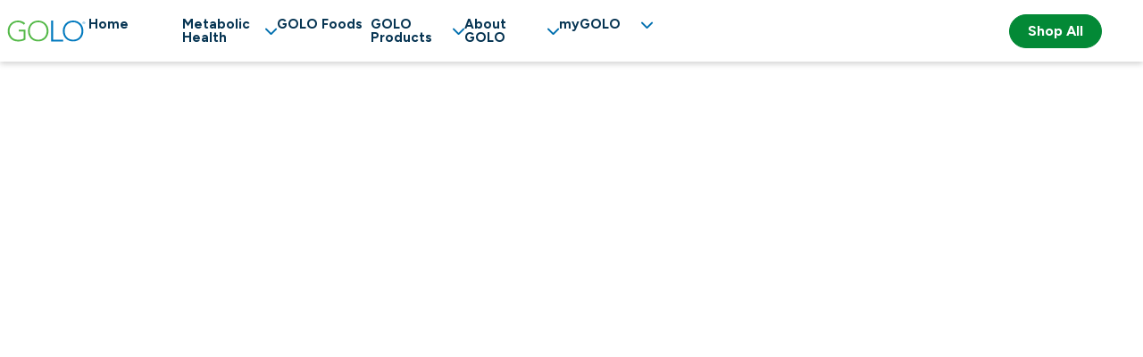

--- FILE ---
content_type: text/html; charset=utf-8
request_url: https://www.golo.com/blogs/recipes/search
body_size: 28239
content:

<!doctype html>
<html class="no-js" lang="en">
  <head><script async src="https://kit.fontawesome.com/6563e8f594.js" crossorigin="anonymous"></script>
    <script type="application/ld+json">
  {
    "@context": "https://schema.org",
    "@graph": [{"@context":"http:\/\/schema.org\/","@id":"\/blogs\/recipes\/search#article","@type":"Article","mainEntityOfPage":{"@type":"WebPage","@id":"https:\/\/www.golo.com\/blogs\/recipes\/search"},"articleBody":"DO NOT DELETE","headline":"Search","description":"","datePublished":"2021-11-05T17:59:32-04:00","dateModified":"2021-11-05T17:59:32-04:00","author":{"@type":"Person","name":"Kevin Shelley"},"publisher":{"@type":"Organization","name":"GOLO"}},{"@context":"https:\/\/schema.org","@type":"Organization","@id":"https:\/\/www.golo.com\/golo#organization","name":"GOLO, LLC","url":"https:\/\/www.golo.com","address":{"@type":"PostalAddress","streetAddress":"4051 Ogletown Stanton Road, Suite 300","addressLocality":"Newark","addressRegion":"DE","postalCode":"19713","addressCountry":"US"},"contactPoint":[{"@type":"ContactPoint","telephone":"+1-800-730-4656","contactType":"customer support","email":"support@golo.com","areaServed":"US","availableLanguage":"en","hoursAvailable":{"@type":"OpeningHoursSpecification","dayOfWeek":["Monday","Tuesday","Wednesday","Thursday","Friday"],"opens":"09:00","closes":"20:00","validFrom":"2025-01-01"}}],"sameAs":["https:\/\/www.facebook.com\/goloforlife\/","https:\/\/www.pinterest.com\/goloforlife\/","https:\/\/www.youtube.com\/channel\/UCybBL9A7LnpQsOl1CFlthOw"]},{"@type":"ContactPoint","telephone":"+1-800-730-4656","@id":"https:\/\/www.golo.com\/golo#contact","contactType":"customer support","email":"support@golo.com","areaServed":"US","availableLanguage":"en","hoursAvailable":{"@type":"OpeningHoursSpecification","dayOfWeek":["Monday","Tuesday","Wednesday","Thursday","Friday"],"opens":"09:00","closes":"20:00","validFrom":"2025-01-01"}}]
  }
</script>
    
    
    
    
    
    
      
      
    
  
    <meta charset="utf-8">
    <meta content="IE=edge,chrome=1" http-equiv="X-UA-Compatible">
    <meta content="width=device-width,initial-scale=1" name="viewport">
    <meta name="theme-color" content="#557b97">
    <link rel="shortcut icon" href="//www.golo.com/cdn/shop/files/favicon-32x32_32x32_fa42f38f-0738-443f-aff5-8f701b1c0c35_32x32.png?v=1614922622" type="image/png">

    
    <!-- CookiePro Cookies Consent Notice start for golo.com -->
<script src="https://cookie-cdn.cookiepro.com/scripttemplates/otSDKStub.js"  type="text/javascript" charset="UTF-8" data-domain-script="6e657ecb-0f0e-4245-ba80-6ca39917db0e" ></script>
<script type="text/javascript">
function OptanonWrapper() { }
</script>
<!-- CookiePro Cookies Consent Notice end for golo.com -->

    <link as="script" href="//script.hotjar.com/modules.ee2ae2546215b60e619e.js" rel="preload">
    <link as="script" href="//static.klaviyo.com/onsite/js/vendors~View.fce4b1e23c3bfcb71d6e.js" rel="preload">

    <link href="//cdn.shopify.com" rel="dns-prefetch">
    <link href="//v.shopify.com" rel="dns-prefetch">
    <link href="//script.hotjar.com" rel="dns-prefetch">
    <link href="//shopify.privy.com" rel="dns-prefetch">
    <link href="//static.klaviyo.com" rel="dns-prefetch">
    <link href="//fast.a.klaviyo.com" rel="dns-prefetch">
    <link href="//google-analytics.com" rel="dns-prefetch">
    <link href="//connect.facebook.net" rel="dns-prefetch">
    <link href="//collector-3747.tvsquared.com" rel="dns-prefetch">
    <link href="//fast.wistia.com" rel="dns-prefetch">
    <link href="//s.adroll.com" rel="dns-prefetch">
    
      <link rel="canonical" href="https://www.golo.com/blogs/recipes/search">
    
    
    

    


    <meta content="5ebaef63c875242e22a464273e5ac302" name="p:domain_verify">
<meta content="Q1c6Lz56N3rQY_LR0JizRMOiS-mPlL_FDOiRVC07_BA" name="google-site-verification">



<!-- /snippets/meta-tag-updates.liquid -->




<meta property="og:site_name" content="GOLO">
<meta property="og:url" content="https://www.golo.com/blogs/recipes/search">
<meta property="og:type" content="article">


<meta property="og:description" content="Search for all of your favorite GOLO recipes">








<title>Search Recipes
|
      GOLO
</title>

  <meta
    name="description"
    content="Search for all of your favorite GOLO recipes"
  >



    


  <link href="//www.golo.com/cdn/shop/t/2635/assets/bootstrap.min.css?v=34309404213849511611746116170" rel="stylesheet" type="text/css" media="all" />






  <link href="//www.golo.com/cdn/shop/t/2635/assets/golov2-theme-f360a101.css" rel="stylesheet" type="text/css" media="all" />


<script src="//www.golo.com/cdn/shop/t/2635/assets/gquery.min.js?v=163664513989390889441760546211" type="text/javascript"></script>

<script>
  window.__sharethis__ = {};
</script>

<!-- Hotjar Tracking Code for https://www.golo.com -->
<script>
  (function (h, o, t, j, a, r) {
    h.hj =
      h.hj ||
      function () {
        (h.hj.q = h.hj.q || []).push(arguments);
      };
    h._hjSettings = { hjid: 480401, hjsv: 6 };
    a = o.getElementsByTagName('head')[0];
    r = o.createElement('script');
    r.async = 1;
    r.src = t + h._hjSettings.hjid + j + h._hjSettings.hjsv;
    a.appendChild(r);
  })(window, document, 'https://static.hotjar.com/c/hotjar-', '.js?sv=');
</script>

<!-- BEG Bing Conversion Tracking -->
<script>
  (function (w, d, t, r, u) {
    var f, n, i;
    (w[u] = w[u] || []),
      (f = function () {
        var o = { ti: '17089697' };
        (o.q = w[u]), (w[u] = new UET(o)), w[u].push('pageLoad');
      }),
      (n = d.createElement(t)),
      (n.src = r),
      (n.async = 1),
      (n.onload = n.onreadystatechange =
        function () {
          var s = this.readyState;
          (s && s !== 'loaded' && s !== 'complete') || (f(), (n.onload = n.onreadystatechange = null));
        }),
      (i = d.getElementsByTagName(t)[0]),
      i.parentNode.insertBefore(n, i);
  })(window, document, 'script', '//bat.bing.com/bat.js', 'uetq');
</script>
<!-- END Bing Conversion Tracking --><script>
  const MESSAGES = {};
  MESSAGES.form_submit_success = "Thank you for your submission. GOLO will be in touch with you shortly.";
</script>

    <!-- Begin TVSquared Tracking Code -->
<script>
  var _tvq = window._tvq = window._tvq || [];
  (function() {
      var u = (("https:" == document.location.protocol) ? "https://collector-3747.tvsquared.com/" : "http://collector-3747.tvsquared.com/");
      _tvq.push(['setSiteId', "TV-72185418-1"]);
      _tvq.push(['setTrackerUrl', u + 'tv2track.php']);
      _tvq.push([function() {
          this.deleteCustomVariable(5, 'page')
      }]);
      _tvq.push(['trackPageView']);
      var d = document,
          g = d.createElement('script'),
          s = d.getElementsByTagName('script')[0];
      g.defer = true;
      g.async = true;
      g.src = u + 'tv2track.js';
      s.parentNode.insertBefore(g, s);
  })();
</script><!-- End TVSquared Tracking Code -->
    
      
      

      
        
          
          
            
          
            
          
            
          
        
      
    
    















<!-- Create Global JS Variable for Shopify Info -->
<script>
  const defaultValue = (val, def) => val === "" ? def : val;

  const GOLO_SHOPIFY_DATA = {
    isPreview: false,
    isCustomizer: false,
    customer: false,
    store: {
      id: "8061485119",
      name: "GOLO"
    },
    product: null,
    order: undefined,
    authentication: {
      type: "auth0",
      clientId: "ggix9j3bwWzMNR5QwLsmIjU1mjDYVxuZ",
      domain: "auth.golo.com"
      },
    env: {
      shopifyPapiUrl: "https://shopify-papi.golo.com/graphql",
      mygoloXapiUrl: "https://mygolo-xapi.golo.com/graphql",
      cartTabUpsellEnabled: false,
      cartTabUpsellProducts: [],
      shopifyClient: {
        store: "",
        storefront: {
          token: "a8bbaf7069d900ec97a16734f353739a"
        },
        log: {
          logLevel: defaultValue("warn", "info")
        }
      }
    },
    giveawayPromo: "true" === "true",
    giveawayPromoTest: "true" === "true",
    abtest: {
      active: true
    },
    datadog: {
      active: "true" === "true",
      applicationId: "9f8dcaae-dd4d-4a42-a5e3-90e7b76b4574",
      clientToken: "pubd673e4c9a17acf5bb75e9d310c94de1f",
      site: "datadoghq.com",
      service: "",
      env: window.Shopify?.theme?.role === "unpublished" ? "staging" : "production",
      version: window.Shopify?.theme?.name,
      sessionSampleRate: 80,
      sessionReplaySampleRate: 80,
      trackResources: true,
      trackLongTasks: true,
      trackUserInteractions: true,
      enableExperimentalFeatures: ["feature_flags"],
      defaultPrivacyLevel: 'mask-user-input',
      trackUsers: "true" === "true"
    }
  }
  const GOLO_MBQ = {
    responses: [],
    scores: []
  }


  // ==================== ORDER INFO ====================
  

  window.GOLO_SHOPIFY_DATA = GOLO_SHOPIFY_DATA;
</script>







<script>
  console.log('is preview? ', GOLO_SHOPIFY_DATA.isPreview);
  if (GOLO_SHOPIFY_DATA.isPreview) {
    console.log('table of GOLO_SHOPIFY_DATA customer info');
    console.table(GOLO_SHOPIFY_DATA.customer);
    console.log('table of GOLO_SHOPIFY_DATA store info');
    console.table(GOLO_SHOPIFY_DATA.store);
    console.log('Authentication type: ', GOLO_SHOPIFY_DATA.authentication);
    console.log('GOLO MBQ Responses');
    console.log(GOLO_MBQ);
  }
</script>
<!-- END Global JS Variable for Shopify Info -->

    



  <link rel="modulepreload" href="//www.golo.com/cdn/shop/t/2635/assets/golov2-xapi-client-97d77762.js" as="script" crossorigin="anonymous">
  <script src="//www.golo.com/cdn/shop/t/2635/assets/golov2-xapi-client-97d77762.js" type="module" crossorigin="anonymous"></script>


    



  <link rel="modulepreload" href="//www.golo.com/cdn/shop/t/2635/assets/golov2-global-c02225db.js" as="script" crossorigin="anonymous">
  <script src="//www.golo.com/cdn/shop/t/2635/assets/golov2-global-c02225db.js" type="module" crossorigin="anonymous"></script>
  <link rel="modulepreload" href="//www.golo.com/cdn/shop/t/2635/assets/golov2-chunk-hideQuantitySelector.plugin-e54b6ab7.js" as="script" crossorigin="anonymous">
  <link rel="modulepreload" href="//www.golo.com/cdn/shop/t/2635/assets/golov2-chunk-utils-b68d249b.js" as="script" crossorigin="anonymous">
  <link rel="modulepreload" href="//www.golo.com/cdn/shop/t/2635/assets/golov2-components-831e2752.js" as="script" crossorigin="anonymous">
  <link href="//www.golo.com/cdn/shop/t/2635/assets/golov2-components-e127f5b0.css" rel="stylesheet" type="text/css" media="all" />
  <link rel="modulepreload" href="//www.golo.com/cdn/shop/t/2635/assets/golov2-chunk-web-component-ee8dbfdb.js" as="script" crossorigin="anonymous">
  <link rel="modulepreload" href="//www.golo.com/cdn/shop/t/2635/assets/golov2-chunk-custom-element-1df8173b.js" as="script" crossorigin="anonymous">
  <link rel="modulepreload" href="//www.golo.com/cdn/shop/t/2635/assets/golov2-chunk-property-4bcf7c22.js" as="script" crossorigin="anonymous">
  <link rel="modulepreload" href="//www.golo.com/cdn/shop/t/2635/assets/golov2-chunk-state-4961ec18.js" as="script" crossorigin="anonymous">
  <link rel="modulepreload" href="//www.golo.com/cdn/shop/t/2635/assets/golov2-gws-table-1c569a08.js" as="script" crossorigin="anonymous">
  <link rel="modulepreload" href="//www.golo.com/cdn/shop/t/2635/assets/golov2-loading-screen-8495b589.js" as="script" crossorigin="anonymous">
  <link rel="modulepreload" href="//www.golo.com/cdn/shop/t/2635/assets/golov2-embedded-html-content-modal-6ff22005.js" as="script" crossorigin="anonymous">
  <link rel="modulepreload" href="//www.golo.com/cdn/shop/t/2635/assets/golov2-accordion-aea0bfa7.js" as="script" crossorigin="anonymous">
  <link rel="modulepreload" href="//www.golo.com/cdn/shop/t/2635/assets/golov2-parallax-image-b5e6e822.js" as="script" crossorigin="anonymous">
  <link rel="modulepreload" href="//www.golo.com/cdn/shop/t/2635/assets/golov2-slider-1f450da1.js" as="script" crossorigin="anonymous">


    
    
      



  <link rel="modulepreload" href="//www.golo.com/cdn/shop/t/2635/assets/golov2-auth0-onboarding-logout-4f0d9621.js" as="script" crossorigin="anonymous">
  <script src="//www.golo.com/cdn/shop/t/2635/assets/golov2-auth0-onboarding-logout-4f0d9621.js" type="module" crossorigin="anonymous"></script>


    
    
    

    <script>window.performance && window.performance.mark && window.performance.mark('shopify.content_for_header.start');</script><meta name="google-site-verification" content="514o2iNj3dYf-IEZ8dx8sHa-H6mACbnetm2hTpGQx5k">
<meta id="shopify-digital-wallet" name="shopify-digital-wallet" content="/8061485119/digital_wallets/dialog">
<meta name="shopify-checkout-api-token" content="1ad9df157685b5492cfb10be1f777e8e">
<meta id="in-context-paypal-metadata" data-shop-id="8061485119" data-venmo-supported="true" data-environment="production" data-locale="en_US" data-paypal-v4="true" data-currency="USD">
<link rel="alternate" type="application/atom+xml" title="Feed" href="/blogs/recipes.atom" />
<script async="async" src="/checkouts/internal/preloads.js?locale=en-US"></script>
<link rel="preconnect" href="https://shop.app" crossorigin="anonymous">
<script async="async" src="https://shop.app/checkouts/internal/preloads.js?locale=en-US&shop_id=8061485119" crossorigin="anonymous"></script>
<script id="apple-pay-shop-capabilities" type="application/json">{"shopId":8061485119,"countryCode":"US","currencyCode":"USD","merchantCapabilities":["supports3DS"],"merchantId":"gid:\/\/shopify\/Shop\/8061485119","merchantName":"GOLO","requiredBillingContactFields":["postalAddress","email","phone"],"requiredShippingContactFields":["postalAddress","email","phone"],"shippingType":"shipping","supportedNetworks":["visa","masterCard","amex","discover","elo","jcb"],"total":{"type":"pending","label":"GOLO","amount":"1.00"},"shopifyPaymentsEnabled":true,"supportsSubscriptions":true}</script>
<script id="shopify-features" type="application/json">{"accessToken":"1ad9df157685b5492cfb10be1f777e8e","betas":["rich-media-storefront-analytics"],"domain":"www.golo.com","predictiveSearch":true,"shopId":8061485119,"locale":"en"}</script>
<script>var Shopify = Shopify || {};
Shopify.shop = "golo-forlife.myshopify.com";
Shopify.locale = "en";
Shopify.currency = {"active":"USD","rate":"1.0"};
Shopify.country = "US";
Shopify.theme = {"name":"golo\/main-ci","id":131349774399,"schema_name":"GOLO","schema_version":"2.2.100","theme_store_id":null,"role":"main"};
Shopify.theme.handle = "null";
Shopify.theme.style = {"id":null,"handle":null};
Shopify.cdnHost = "www.golo.com/cdn";
Shopify.routes = Shopify.routes || {};
Shopify.routes.root = "/";</script>
<script type="module">!function(o){(o.Shopify=o.Shopify||{}).modules=!0}(window);</script>
<script>!function(o){function n(){var o=[];function n(){o.push(Array.prototype.slice.apply(arguments))}return n.q=o,n}var t=o.Shopify=o.Shopify||{};t.loadFeatures=n(),t.autoloadFeatures=n()}(window);</script>
<script>
  window.ShopifyPay = window.ShopifyPay || {};
  window.ShopifyPay.apiHost = "shop.app\/pay";
  window.ShopifyPay.redirectState = null;
</script>
<script id="shop-js-analytics" type="application/json">{"pageType":"article"}</script>
<script defer="defer" async type="module" src="//www.golo.com/cdn/shopifycloud/shop-js/modules/v2/client.init-shop-cart-sync_C5BV16lS.en.esm.js"></script>
<script defer="defer" async type="module" src="//www.golo.com/cdn/shopifycloud/shop-js/modules/v2/chunk.common_CygWptCX.esm.js"></script>
<script type="module">
  await import("//www.golo.com/cdn/shopifycloud/shop-js/modules/v2/client.init-shop-cart-sync_C5BV16lS.en.esm.js");
await import("//www.golo.com/cdn/shopifycloud/shop-js/modules/v2/chunk.common_CygWptCX.esm.js");

  window.Shopify.SignInWithShop?.initShopCartSync?.({"fedCMEnabled":true,"windoidEnabled":true});

</script>
<script>
  window.Shopify = window.Shopify || {};
  if (!window.Shopify.featureAssets) window.Shopify.featureAssets = {};
  window.Shopify.featureAssets['shop-js'] = {"shop-cart-sync":["modules/v2/client.shop-cart-sync_ZFArdW7E.en.esm.js","modules/v2/chunk.common_CygWptCX.esm.js"],"init-fed-cm":["modules/v2/client.init-fed-cm_CmiC4vf6.en.esm.js","modules/v2/chunk.common_CygWptCX.esm.js"],"shop-button":["modules/v2/client.shop-button_tlx5R9nI.en.esm.js","modules/v2/chunk.common_CygWptCX.esm.js"],"shop-cash-offers":["modules/v2/client.shop-cash-offers_DOA2yAJr.en.esm.js","modules/v2/chunk.common_CygWptCX.esm.js","modules/v2/chunk.modal_D71HUcav.esm.js"],"init-windoid":["modules/v2/client.init-windoid_sURxWdc1.en.esm.js","modules/v2/chunk.common_CygWptCX.esm.js"],"shop-toast-manager":["modules/v2/client.shop-toast-manager_ClPi3nE9.en.esm.js","modules/v2/chunk.common_CygWptCX.esm.js"],"init-shop-email-lookup-coordinator":["modules/v2/client.init-shop-email-lookup-coordinator_B8hsDcYM.en.esm.js","modules/v2/chunk.common_CygWptCX.esm.js"],"init-shop-cart-sync":["modules/v2/client.init-shop-cart-sync_C5BV16lS.en.esm.js","modules/v2/chunk.common_CygWptCX.esm.js"],"avatar":["modules/v2/client.avatar_BTnouDA3.en.esm.js"],"pay-button":["modules/v2/client.pay-button_FdsNuTd3.en.esm.js","modules/v2/chunk.common_CygWptCX.esm.js"],"init-customer-accounts":["modules/v2/client.init-customer-accounts_DxDtT_ad.en.esm.js","modules/v2/client.shop-login-button_C5VAVYt1.en.esm.js","modules/v2/chunk.common_CygWptCX.esm.js","modules/v2/chunk.modal_D71HUcav.esm.js"],"init-shop-for-new-customer-accounts":["modules/v2/client.init-shop-for-new-customer-accounts_ChsxoAhi.en.esm.js","modules/v2/client.shop-login-button_C5VAVYt1.en.esm.js","modules/v2/chunk.common_CygWptCX.esm.js","modules/v2/chunk.modal_D71HUcav.esm.js"],"shop-login-button":["modules/v2/client.shop-login-button_C5VAVYt1.en.esm.js","modules/v2/chunk.common_CygWptCX.esm.js","modules/v2/chunk.modal_D71HUcav.esm.js"],"init-customer-accounts-sign-up":["modules/v2/client.init-customer-accounts-sign-up_CPSyQ0Tj.en.esm.js","modules/v2/client.shop-login-button_C5VAVYt1.en.esm.js","modules/v2/chunk.common_CygWptCX.esm.js","modules/v2/chunk.modal_D71HUcav.esm.js"],"shop-follow-button":["modules/v2/client.shop-follow-button_Cva4Ekp9.en.esm.js","modules/v2/chunk.common_CygWptCX.esm.js","modules/v2/chunk.modal_D71HUcav.esm.js"],"checkout-modal":["modules/v2/client.checkout-modal_BPM8l0SH.en.esm.js","modules/v2/chunk.common_CygWptCX.esm.js","modules/v2/chunk.modal_D71HUcav.esm.js"],"lead-capture":["modules/v2/client.lead-capture_Bi8yE_yS.en.esm.js","modules/v2/chunk.common_CygWptCX.esm.js","modules/v2/chunk.modal_D71HUcav.esm.js"],"shop-login":["modules/v2/client.shop-login_D6lNrXab.en.esm.js","modules/v2/chunk.common_CygWptCX.esm.js","modules/v2/chunk.modal_D71HUcav.esm.js"],"payment-terms":["modules/v2/client.payment-terms_CZxnsJam.en.esm.js","modules/v2/chunk.common_CygWptCX.esm.js","modules/v2/chunk.modal_D71HUcav.esm.js"]};
</script>
<script>(function() {
  var isLoaded = false;
  function asyncLoad() {
    if (isLoaded) return;
    isLoaded = true;
    var urls = ["https:\/\/assets1.adroll.com\/shopify\/latest\/j\/shopify_rolling_bootstrap_v2.js?adroll_adv_id=FNSVJMNUORHTPBVD4N3YT3\u0026adroll_pix_id=B4LZURSJCJBZ5DHNNNCWPU\u0026shop=golo-forlife.myshopify.com"];
    for (var i = 0; i < urls.length; i++) {
      var s = document.createElement('script');
      s.type = 'text/javascript';
      s.async = true;
      s.src = urls[i];
      var x = document.getElementsByTagName('script')[0];
      x.parentNode.insertBefore(s, x);
    }
  };
  if(window.attachEvent) {
    window.attachEvent('onload', asyncLoad);
  } else {
    window.addEventListener('load', asyncLoad, false);
  }
})();</script>
<script id="__st">var __st={"a":8061485119,"offset":-18000,"reqid":"0d35d5cd-a1a4-409d-a32b-90e099712287-1768617759","pageurl":"www.golo.com\/blogs\/recipes\/search","s":"articles-556244009023","u":"0992f958dcef","p":"article","rtyp":"article","rid":556244009023};</script>
<script>window.ShopifyPaypalV4VisibilityTracking = true;</script>
<script id="captcha-bootstrap">!function(){'use strict';const t='contact',e='account',n='new_comment',o=[[t,t],['blogs',n],['comments',n],[t,'customer']],c=[[e,'customer_login'],[e,'guest_login'],[e,'recover_customer_password'],[e,'create_customer']],r=t=>t.map((([t,e])=>`form[action*='/${t}']:not([data-nocaptcha='true']) input[name='form_type'][value='${e}']`)).join(','),a=t=>()=>t?[...document.querySelectorAll(t)].map((t=>t.form)):[];function s(){const t=[...o],e=r(t);return a(e)}const i='password',u='form_key',d=['recaptcha-v3-token','g-recaptcha-response','h-captcha-response',i],f=()=>{try{return window.sessionStorage}catch{return}},m='__shopify_v',_=t=>t.elements[u];function p(t,e,n=!1){try{const o=window.sessionStorage,c=JSON.parse(o.getItem(e)),{data:r}=function(t){const{data:e,action:n}=t;return t[m]||n?{data:e,action:n}:{data:t,action:n}}(c);for(const[e,n]of Object.entries(r))t.elements[e]&&(t.elements[e].value=n);n&&o.removeItem(e)}catch(o){console.error('form repopulation failed',{error:o})}}const l='form_type',E='cptcha';function T(t){t.dataset[E]=!0}const w=window,h=w.document,L='Shopify',v='ce_forms',y='captcha';let A=!1;((t,e)=>{const n=(g='f06e6c50-85a8-45c8-87d0-21a2b65856fe',I='https://cdn.shopify.com/shopifycloud/storefront-forms-hcaptcha/ce_storefront_forms_captcha_hcaptcha.v1.5.2.iife.js',D={infoText:'Protected by hCaptcha',privacyText:'Privacy',termsText:'Terms'},(t,e,n)=>{const o=w[L][v],c=o.bindForm;if(c)return c(t,g,e,D).then(n);var r;o.q.push([[t,g,e,D],n]),r=I,A||(h.body.append(Object.assign(h.createElement('script'),{id:'captcha-provider',async:!0,src:r})),A=!0)});var g,I,D;w[L]=w[L]||{},w[L][v]=w[L][v]||{},w[L][v].q=[],w[L][y]=w[L][y]||{},w[L][y].protect=function(t,e){n(t,void 0,e),T(t)},Object.freeze(w[L][y]),function(t,e,n,w,h,L){const[v,y,A,g]=function(t,e,n){const i=e?o:[],u=t?c:[],d=[...i,...u],f=r(d),m=r(i),_=r(d.filter((([t,e])=>n.includes(e))));return[a(f),a(m),a(_),s()]}(w,h,L),I=t=>{const e=t.target;return e instanceof HTMLFormElement?e:e&&e.form},D=t=>v().includes(t);t.addEventListener('submit',(t=>{const e=I(t);if(!e)return;const n=D(e)&&!e.dataset.hcaptchaBound&&!e.dataset.recaptchaBound,o=_(e),c=g().includes(e)&&(!o||!o.value);(n||c)&&t.preventDefault(),c&&!n&&(function(t){try{if(!f())return;!function(t){const e=f();if(!e)return;const n=_(t);if(!n)return;const o=n.value;o&&e.removeItem(o)}(t);const e=Array.from(Array(32),(()=>Math.random().toString(36)[2])).join('');!function(t,e){_(t)||t.append(Object.assign(document.createElement('input'),{type:'hidden',name:u})),t.elements[u].value=e}(t,e),function(t,e){const n=f();if(!n)return;const o=[...t.querySelectorAll(`input[type='${i}']`)].map((({name:t})=>t)),c=[...d,...o],r={};for(const[a,s]of new FormData(t).entries())c.includes(a)||(r[a]=s);n.setItem(e,JSON.stringify({[m]:1,action:t.action,data:r}))}(t,e)}catch(e){console.error('failed to persist form',e)}}(e),e.submit())}));const S=(t,e)=>{t&&!t.dataset[E]&&(n(t,e.some((e=>e===t))),T(t))};for(const o of['focusin','change'])t.addEventListener(o,(t=>{const e=I(t);D(e)&&S(e,y())}));const B=e.get('form_key'),M=e.get(l),P=B&&M;t.addEventListener('DOMContentLoaded',(()=>{const t=y();if(P)for(const e of t)e.elements[l].value===M&&p(e,B);[...new Set([...A(),...v().filter((t=>'true'===t.dataset.shopifyCaptcha))])].forEach((e=>S(e,t)))}))}(h,new URLSearchParams(w.location.search),n,t,e,['guest_login'])})(!1,!0)}();</script>
<script integrity="sha256-4kQ18oKyAcykRKYeNunJcIwy7WH5gtpwJnB7kiuLZ1E=" data-source-attribution="shopify.loadfeatures" defer="defer" src="//www.golo.com/cdn/shopifycloud/storefront/assets/storefront/load_feature-a0a9edcb.js" crossorigin="anonymous"></script>
<script crossorigin="anonymous" defer="defer" src="//www.golo.com/cdn/shopifycloud/storefront/assets/shopify_pay/storefront-65b4c6d7.js?v=20250812"></script>
<script data-source-attribution="shopify.dynamic_checkout.dynamic.init">var Shopify=Shopify||{};Shopify.PaymentButton=Shopify.PaymentButton||{isStorefrontPortableWallets:!0,init:function(){window.Shopify.PaymentButton.init=function(){};var t=document.createElement("script");t.src="https://www.golo.com/cdn/shopifycloud/portable-wallets/latest/portable-wallets.en.js",t.type="module",document.head.appendChild(t)}};
</script>
<script data-source-attribution="shopify.dynamic_checkout.buyer_consent">
  function portableWalletsHideBuyerConsent(e){var t=document.getElementById("shopify-buyer-consent"),n=document.getElementById("shopify-subscription-policy-button");t&&n&&(t.classList.add("hidden"),t.setAttribute("aria-hidden","true"),n.removeEventListener("click",e))}function portableWalletsShowBuyerConsent(e){var t=document.getElementById("shopify-buyer-consent"),n=document.getElementById("shopify-subscription-policy-button");t&&n&&(t.classList.remove("hidden"),t.removeAttribute("aria-hidden"),n.addEventListener("click",e))}window.Shopify?.PaymentButton&&(window.Shopify.PaymentButton.hideBuyerConsent=portableWalletsHideBuyerConsent,window.Shopify.PaymentButton.showBuyerConsent=portableWalletsShowBuyerConsent);
</script>
<script data-source-attribution="shopify.dynamic_checkout.cart.bootstrap">document.addEventListener("DOMContentLoaded",(function(){function t(){return document.querySelector("shopify-accelerated-checkout-cart, shopify-accelerated-checkout")}if(t())Shopify.PaymentButton.init();else{new MutationObserver((function(e,n){t()&&(Shopify.PaymentButton.init(),n.disconnect())})).observe(document.body,{childList:!0,subtree:!0})}}));
</script>
<link id="shopify-accelerated-checkout-styles" rel="stylesheet" media="screen" href="https://www.golo.com/cdn/shopifycloud/portable-wallets/latest/accelerated-checkout-backwards-compat.css" crossorigin="anonymous">
<style id="shopify-accelerated-checkout-cart">
        #shopify-buyer-consent {
  margin-top: 1em;
  display: inline-block;
  width: 100%;
}

#shopify-buyer-consent.hidden {
  display: none;
}

#shopify-subscription-policy-button {
  background: none;
  border: none;
  padding: 0;
  text-decoration: underline;
  font-size: inherit;
  cursor: pointer;
}

#shopify-subscription-policy-button::before {
  box-shadow: none;
}

      </style>

<script>window.performance && window.performance.mark && window.performance.mark('shopify.content_for_header.end');</script>

    
    

<script>
  // run this script only after dom content loaded
  // ensures this runs after content_for_header is injected on the page and
  // GA is loaded before
  window.addEventListener("DOMContentLoaded", () => {
    window.dataLayer = window.dataLayer || [];
    function gtag() { dataLayer.push(arguments); }
    gtag('js', new Date());
    gtag('get', 'G-146QSB3BPM', 'client_id', function (client_id) {
      gtag('set', 'user_properties', { 'user_id_up': __st['cid'] ? __st['cid'] : null });
      gtag('config', 'G-146QSB3BPM', {
        send_page_view: false,
        'client_id_ep': client_id,
        user_id: __st['cid'] ? __st['cid'] : null
      });
      gtag('event', 'user_id_generated', {
        'client_id_ep': client_id,
        user_id: __st['cid'] ? __st['cid'] : null
      });
    });
  });
</script>

    
  

  
  
    
    
    
  

  <script>
    const localStorageKey = 'vwo_active_campaigns';
    let cartAttributes = {} || {};
    
    const checkAndUpdateCartAttributes = () => {
      const activeCampaigns = JSON.parse(localStorage.getItem(localStorageKey) || '[]') || [];
      localStorage.removeItem(localStorageKey);

      if (!activeCampaigns.length) {
        return;
      }

      // restores cart attributes if variable set above is `undefined` in current scope (ENG-690)
      cartAttributes = cartAttributes ?? {};

      const attributePrefix = 'vwo--';
      const campaignsInAttributes = Object.keys(cartAttributes).filter(attr => attr.includes(attributePrefix)).map(attr => attr.replace(attributePrefix, ''));
      const campaignsToAdd = activeCampaigns.filter(campaign => !campaignsInAttributes.includes(campaign.name));

      if (!campaignsToAdd.length) {
        return;
      }

      const formData = new FormData();
      for (const campaign of campaignsToAdd) {
        formData.append(`attributes[${attributePrefix}${campaign.name}]`, campaign.variation);
      }

      fetch(`${window.Shopify.routes.root}cart/update.js`, {
        method: 'POST',
        body: formData,
      });
    };

    const cartGetUrlRegex = new RegExp(
      '^' + 'https://www.golo.com'.replaceAll('/', '\\/').replaceAll('.', '\\.') + '\\/cart\\.js',
      'i'
    );
    const cartChangeUrlRegex = new RegExp(
      '^' + 'https://www.golo.com'.replaceAll('/', '\\/').replaceAll('.', '\\.') + '\\/cart\\/(add|update|change)\\.js',
      'i'
    );

    XMLHttpRequest = new Proxy(XMLHttpRequest, {
      construct: function (target, args) {
        const xhr = new target(...args);
        xhr.onreadystatechange = function () {
          if (xhr.readyState === 4 && xhr.status === 200) {
            if (cartGetUrlRegex.test(xhr.responseURL) || cartChangeUrlRegex.test(xhr.responseURL)) {
              try {
                cartAttributes = JSON.parse(xhr.responseText)?.attributes;
              } catch (e) {
                // do nothing
              }

              if (cartChangeUrlRegex.test(xhr.responseURL)) {
                checkAndUpdateCartAttributes();
              }
            }
          } 
        };
        return xhr;
      },
    });

    window.fetch = new Proxy(window.fetch, {
      apply: function (target, that, args) {
        const temp = target.apply(that, args);
        return temp.then(async res => {
          if (res.ok && cartGetUrlRegex.test(res.url) || cartChangeUrlRegex.test(res.url)) {
            try {
              const json = await res.clone().json();
              cartAttributes = json?.attributes;
            } catch (e) {
              // do nothing
            }

            if (cartChangeUrlRegex.test(res.url)) {
              checkAndUpdateCartAttributes();
            }
          }

          return res;
        });
      },
    });

    window.addEventListener('load', function () {
      if (typeof window.VWO === 'object' && Object.prototype.hasOwnProperty.call(window.VWO, 'onVWOCampaignsLoaded')) {
        window.VWO.onVWOCampaignsLoaded(() => {
          const activeCampaigns = window.VWO._?.bucketedCampaignsAPIStore?.campaigns?.map(
              ({ variation, name }) => ({ variation, name })
          ) || [];
  
          if (activeCampaigns.length) {
              localStorage.setItem(localStorageKey, JSON.stringify(activeCampaigns));
          }
        });
      }
    });
  </script>






<style>
  
    /**
    * @license
    * MyFonts Webfont Build ID 4121862, 2021-07-06T12:35:52-0400
    * 
    * The fonts listed in this notice are subject to the End User License
    * Agreement(s) entered into by the website owner. All other parties are 
    * explicitly restricted from using the Licensed Webfonts(s).
    * 
    * You may obtain a valid license at the URLs below.
    * 
    * Webfont: NimbusSanNovD-Med by URW Type Foundry
    * URL: https://www.myfonts.com/fonts/urw/nimbus-sans-novus/d-medium/
    * 
    * Webfont: NimbusSanNovD-SemBol by URW Type Foundry
    * URL: https://www.myfonts.com/fonts/urw/nimbus-sans-novus/d-semi-bold/
    * 
    * Webfont: NimbusSanNovD-Bol by URW Type Foundry
    * URL: https://www.myfonts.com/fonts/urw/nimbus-sans-novus/d-bold/
    * 
    * Webfont: NimbusSanNovD-Reg by URW Type Foundry
    * URL: https://www.myfonts.com/fonts/urw/nimbus-sans-novus/d-regular/
    * 
    * 
    * Webfonts copyright: Copyright 2010 URW++ Design &amp;amp; Development Hamburg
    * 
    * © 2021 MyFonts Inc
    */
      
@font-face {
        font-family: "NimbusSansNovusDRegular";
        font-weight: normal;
        src: url('https://www.golo.com/cdn/shop/t/2635/assets/nimbus-san-nov-d-regular.woff2?v=23851896123100810721746116166') format('woff2'), url('https://www.golo.com/cdn/shop/t/2635/assets/nimbus-san-nov-d-regular.woff?v=13540731670661766581746116170') format('woff'), local(Arial);
      }
      
@font-face {
        font-family: "NimbusSansNovusDMedium";
        font-weight: normal;
        src: url('https://www.golo.com/cdn/shop/t/2635/assets/nimbus-san-nov-d-medium.woff2?v=76170775684102599171746116169') format('woff2'), url('https://www.golo.com/cdn/shop/t/2635/assets/nimbus-san-nov-d-medium.woff?v=51661947465394039681746116169') format('woff'), local(Arial);
      }
      
@font-face {
        font-family: "NimbusSansNovusDSemiBold";
        font-weight: normal;
        src: url('https://www.golo.com/cdn/shop/t/2635/assets/nimbus-san-nov-d-semibold.woff2?v=1756116520362023531746116167') format('woff2'), url('https://www.golo.com/cdn/shop/t/2635/assets/nimbus-san-nov-d-semibold.woff?v=30914751408081419301746116166') format('woff'), local(Arial);
      }
      
@font-face {
        font-family: "NimbusSansNovusDBold";
        font-weight: normal;
        src: url('https://www.golo.com/cdn/shop/t/2635/assets/nimbus-san-nov-d-bold.woff2?v=88832526263744096761746116168') format('woff2'), url('https://www.golo.com/cdn/shop/t/2635/assets/nimbus-san-nov-d-bold.woff?v=15287197279320904071746116168') format('woff'), local(Arial);
      }</style>

    <!-- React Cart imports -->

    
    


    <!-- SNIPPETS RENDERING STYLINGS PAGES -->
    



    <style data-shopify>
      :root{
        --grid-desktop-vertical-spacing: 40px;
        --grid-desktop-horizontal-spacing: 40px;
        --grid-tablet-vertical-spacing: 40px;
        --grid-tablet-horizontal-spacing: 40px;
        --grid-mobile-vertical-spacing: 20px;
        --grid-mobile-horizontal-spacing: 20px;
      }
    </style>
    <!-- postpilot sitematch pixel v1 8-2-24 ARv1 -->
<script type='text/javascript'>
  var script = document.createElement('script');
  script.src = 'https://xp2023-pix.s3.amazonaws.com/px_QbCdR.js';
  document.getElementsByTagName('head')[0].appendChild(script);
</script>
  <!-- BEGIN app block: shopify://apps/adroll-advertising-marketing/blocks/adroll-pixel/c60853ed-1adb-4359-83ae-4ed43ed0b559 -->
  <!-- AdRoll Customer: not found -->



  
  
  <!-- AdRoll Advertisable: FNSVJMNUORHTPBVD4N3YT3 -->
  <!-- AdRoll Pixel: B4LZURSJCJBZ5DHNNNCWPU -->
  <script async src="https://assets1.adroll.com/shopify/latest/j/shopify_rolling_bootstrap_v2.js?adroll_adv_id=FNSVJMNUORHTPBVD4N3YT3&adroll_pix_id=B4LZURSJCJBZ5DHNNNCWPU"></script>



<!-- END app block --><!-- BEGIN app block: shopify://apps/auth0/blocks/auth0_init/9a0cdb25-8b38-4f30-8040-601a777af6c3 -->

<script id="authz-init-script">
  window.Auth0 = {
    domain: "auth.golo.com",
    clientId: "ggix9j3bwWzMNR5QwLsmIjU1mjDYVxuZ",
    connection: "shopify-auth",
    audience: "https://mygolo-xapi.golo.com",
    gated: false,
    scriptLogin: "",
    scriptLogout: "",
    scriptLoginHash: "22d257fede7282359398d3520caa645ebb11a12a5cd4cdabdfc8266da5eed627",
    scriptLogoutHash: "22d257fede7282359398d3520caa645ebb11a12a5cd4cdabdfc8266da5eed627",
    interPage: "/pages/gsc/login",
    returnToPage: "/pages/resources-myg1",
    selectorLogin: "[data-id='auth0-login']",
    selectorLogout: "[data-id='auth0-logout']",
    designMode: false,
    authorizeUrl: "https://auth.golo.com/authorize?response_type=code&client_id=ggix9j3bwWzMNR5QwLsmIjU1mjDYVxuZ&redirect_uri=https%3A%2F%2Fwww.golo.com%2Fpages%2Fgsc%2Flogin&scope=openid+profile+email&state=04beafa295b7694b61a6b7b28706ebd0795d9b25&audience=https%3A%2F%2Fmygolo-xapi.golo.com"
  }
</script>


  <link href="https://cdn.auth0.com/js/auth0-spa-js/2.0/auth0-spa-js.production.js" rel="preload" as="script">
  <link href="https://cdn.shopify.com/extensions/01999f9f-7d50-7339-b9ec-a6687ff04104/auth0-50/assets/auth0.js" as="script" rel="preload">

  <script src="https://cdn.auth0.com/js/auth0-spa-js/2.0/auth0-spa-js.production.js"></script>
  <script defer  src="https://cdn.shopify.com/extensions/01999f9f-7d50-7339-b9ec-a6687ff04104/auth0-50/assets/auth0.js"></script>



<!-- END app block --><!-- BEGIN app block: shopify://apps/vwo/blocks/vwo-smartcode/2ce905b2-3842-4d20-b6b0-8c51fc208426 -->
  
  
  
  
    <!-- Start VWO Async SmartCode -->
    <link rel="preconnect" href="https://dev.visualwebsiteoptimizer.com" />
    <script type='text/javascript' id='vwoCode'>
    window._vwo_code ||
    (function () {
    var w=window,
    d=document;
    if (d.URL.indexOf('__vwo_disable__') > -1 || w._vwo_code) {
    return;
    }
    var account_id=702782,
    version=2.2,
    settings_tolerance=4000,
    hide_element='body',
    background_color='white',
    hide_element_style = 'opacity:0 !important;filter:alpha(opacity=0) !important;background:' + background_color + ' !important;transition:none !important;',
    /* DO NOT EDIT BELOW THIS LINE */
    f=!1,v=d.querySelector('#vwoCode'),cc={};try{var e=JSON.parse(localStorage.getItem('_vwo_'+account_id+'_config'));cc=e&&'object'==typeof e?e:{}}catch(e){}function r(t){try{return decodeURIComponent(t)}catch(e){return t}}var s=function(){var e={combination:[],combinationChoose:[],split:[],exclude:[],uuid:null,consent:null,optOut:null},t=d.cookie||'';if(!t)return e;for(var n,i,o=/(?:^|;s*)(?:(_vis_opt_exp_(d+)_combi=([^;]*))|(_vis_opt_exp_(d+)_combi_choose=([^;]*))|(_vis_opt_exp_(d+)_split=([^:;]*))|(_vis_opt_exp_(d+)_exclude=[^;]*)|(_vis_opt_out=([^;]*))|(_vwo_global_opt_out=[^;]*)|(_vwo_uuid=([^;]*))|(_vwo_consent=([^;]*)))/g;null!==(n=o.exec(t));)try{n[1]?e.combination.push({id:n[2],value:r(n[3])}):n[4]?e.combinationChoose.push({id:n[5],value:r(n[6])}):n[7]?e.split.push({id:n[8],value:r(n[9])}):n[10]?e.exclude.push({id:n[11]}):n[12]?e.optOut=r(n[13]):n[14]?e.optOut=!0:n[15]?e.uuid=r(n[16]):n[17]&&(i=r(n[18]),e.consent=i&&3<=i.length?i.substring(0,3):null)}catch(e){}return e}();function i(){var e=function(){if(w.VWO&&Array.isArray(w.VWO))for(var e=0;e<w.VWO.length;e++){var t=w.VWO[e];if(Array.isArray(t)&&('setVisitorId'===t[0]||'setSessionId'===t[0]))return!0}return!1}(),t='a='+account_id+'&u='+encodeURIComponent(w._vis_opt_url||d.URL)+'&vn='+version+('undefined'!=typeof platform?'&p='+platform:'')+'&st='+w.performance.now();e||((n=function(){var e,t=[],n={},i=w.VWO&&w.VWO.appliedCampaigns||{};for(e in i){var o=i[e]&&i[e].v;o&&(t.push(e+'-'+o+'-1'),n[e]=!0)}if(s&&s.combination)for(var r=0;r<s.combination.length;r++){var a=s.combination[r];n[a.id]||t.push(a.id+'-'+a.value)}return t.join('|')}())&&(t+='&c='+n),(n=function(){var e=[],t={};if(s&&s.combinationChoose)for(var n=0;n<s.combinationChoose.length;n++){var i=s.combinationChoose[n];e.push(i.id+'-'+i.value),t[i.id]=!0}if(s&&s.split)for(var o=0;o<s.split.length;o++)t[(i=s.split[o]).id]||e.push(i.id+'-'+i.value);return e.join('|')}())&&(t+='&cc='+n),(n=function(){var e={},t=[];if(w.VWO&&Array.isArray(w.VWO))for(var n=0;n<w.VWO.length;n++){var i=w.VWO[n];if(Array.isArray(i)&&'setVariation'===i[0]&&i[1]&&Array.isArray(i[1]))for(var o=0;o<i[1].length;o++){var r,a=i[1][o];a&&'object'==typeof a&&(r=a.e,a=a.v,r&&a&&(e[r]=a))}}for(r in e)t.push(r+'-'+e[r]);return t.join('|')}())&&(t+='&sv='+n)),s&&s.optOut&&(t+='&o='+s.optOut);var n=function(){var e=[],t={};if(s&&s.exclude)for(var n=0;n<s.exclude.length;n++){var i=s.exclude[n];t[i.id]||(e.push(i.id),t[i.id]=!0)}return e.join('|')}();return n&&(t+='&e='+n),s&&s.uuid&&(t+='&id='+s.uuid),s&&s.consent&&(t+='&consent='+s.consent),w.name&&-1<w.name.indexOf('_vis_preview')&&(t+='&pM=true'),w.VWO&&w.VWO.ed&&(t+='&ed='+w.VWO.ed),t}code={nonce:v&&v.nonce,library_tolerance:function(){return'undefined'!=typeof library_tolerance?library_tolerance:void 0},settings_tolerance:function(){return cc.sT||settings_tolerance},hide_element_style:function(){return'{'+(cc.hES||hide_element_style)+'}'},hide_element:function(){return performance.getEntriesByName('first-contentful-paint')[0]?'':'string'==typeof cc.hE?cc.hE:hide_element},getVersion:function(){return version},finish:function(e){var t;f||(f=!0,(t=d.getElementById('_vis_opt_path_hides'))&&t.parentNode.removeChild(t),e&&((new Image).src='https://dev.visualwebsiteoptimizer.com/ee.gif?a='+account_id+e))},finished:function(){return f},addScript:function(e){var t=d.createElement('script');t.type='text/javascript',e.src?t.src=e.src:t.text=e.text,v&&t.setAttribute('nonce',v.nonce),d.getElementsByTagName('head')[0].appendChild(t)},load:function(e,t){t=t||{};var n=new XMLHttpRequest;n.open('GET',e,!0),n.withCredentials=!t.dSC,n.responseType=t.responseType||'text',n.onload=function(){if(t.onloadCb)return t.onloadCb(n,e);200===n.status?_vwo_code.addScript({text:n.responseText}):_vwo_code.finish('&e=loading_failure:'+e)},n.onerror=function(){if(t.onerrorCb)return t.onerrorCb(e);_vwo_code.finish('&e=loading_failure:'+e)},n.send()},init:function(){var e,t=this.settings_tolerance();w._vwo_settings_timer=setTimeout(function(){_vwo_code.finish()},t),'body'!==this.hide_element()?(n=d.createElement('style'),e=(t=this.hide_element())?t+this.hide_element_style():'',t=d.getElementsByTagName('head')[0],n.setAttribute('id','_vis_opt_path_hides'),v&&n.setAttribute('nonce',v.nonce),n.setAttribute('type','text/css'),n.styleSheet?n.styleSheet.cssText=e:n.appendChild(d.createTextNode(e)),t.appendChild(n)):(n=d.getElementsByTagName('head')[0],(e=d.createElement('div')).style.cssText='z-index: 2147483647 !important;position: fixed !important;left: 0 !important;top: 0 !important;width: 100% !important;height: 100% !important;background:'+background_color+' !important;',e.setAttribute('id','_vis_opt_path_hides'),e.classList.add('_vis_hide_layer'),n.parentNode.insertBefore(e,n.nextSibling));var n='https://dev.visualwebsiteoptimizer.com/j.php?'+i();-1!==w.location.search.indexOf('_vwo_xhr')?this.addScript({src:n}):this.load(n+'&x=true',{l:1})}};w._vwo_code=code;code.init();})();
    </script>
    <!-- End VWO Async SmartCode -->
  


<!-- END app block --><!-- BEGIN app block: shopify://apps/klaviyo-email-marketing-sms/blocks/klaviyo-onsite-embed/2632fe16-c075-4321-a88b-50b567f42507 -->












  <script async src="https://static.klaviyo.com/onsite/js/Lb9EQk/klaviyo.js?company_id=Lb9EQk"></script>
  <script>!function(){if(!window.klaviyo){window._klOnsite=window._klOnsite||[];try{window.klaviyo=new Proxy({},{get:function(n,i){return"push"===i?function(){var n;(n=window._klOnsite).push.apply(n,arguments)}:function(){for(var n=arguments.length,o=new Array(n),w=0;w<n;w++)o[w]=arguments[w];var t="function"==typeof o[o.length-1]?o.pop():void 0,e=new Promise((function(n){window._klOnsite.push([i].concat(o,[function(i){t&&t(i),n(i)}]))}));return e}}})}catch(n){window.klaviyo=window.klaviyo||[],window.klaviyo.push=function(){var n;(n=window._klOnsite).push.apply(n,arguments)}}}}();</script>

  




  <script>
    window.klaviyoReviewsProductDesignMode = false
  </script>



  <!-- BEGIN app snippet: customer-hub-data --><script>
  if (!window.customerHub) {
    window.customerHub = {};
  }
  window.customerHub.storefrontRoutes = {
    login: "https://www.golo.com/customer_authentication/redirect?locale=en&region_country=US?return_url=%2F%23k-hub",
    register: "https://account.golo.com?locale=en?return_url=%2F%23k-hub",
    logout: "/account/logout",
    profile: "/account",
    addresses: "/account/addresses",
  };
  
  window.customerHub.userId = null;
  
  window.customerHub.storeDomain = "golo-forlife.myshopify.com";

  

  
    window.customerHub.storeLocale = {
        currentLanguage: 'en',
        currentCountry: 'US',
        availableLanguages: [
          
            {
              iso_code: 'en',
              endonym_name: 'English'
            }
          
        ],
        availableCountries: [
          
            {
              iso_code: 'CA',
              name: 'Canada',
              currency_code: 'USD'
            },
          
            {
              iso_code: 'US',
              name: 'United States',
              currency_code: 'USD'
            }
          
        ]
    };
  
</script>
<!-- END app snippet -->





<!-- END app block --><!-- BEGIN app block: shopify://apps/popsixle/blocks/star_rating/dbec362b-04db-4c2f-bee0-442c1f403c59 -->
<script defer type="text/javascript" src="https://pop6serve.com/popsixle_v2.php?shop=www.golo.com&myshop=golo-forlife.myshopify.com"></script>


<!-- END app block --><meta property="og:image" content="https://cdn.shopify.com/s/files/1/0080/6148/5119/files/golo-logo-square-600_c20a5d5b-968b-45c3-adce-f0bab61006d9.webp?v=1765461511" />
<meta property="og:image:secure_url" content="https://cdn.shopify.com/s/files/1/0080/6148/5119/files/golo-logo-square-600_c20a5d5b-968b-45c3-adce-f0bab61006d9.webp?v=1765461511" />
<meta property="og:image:width" content="600" />
<meta property="og:image:height" content="600" />
<link href="https://monorail-edge.shopifysvc.com" rel="dns-prefetch">
<script>(function(){if ("sendBeacon" in navigator && "performance" in window) {try {var session_token_from_headers = performance.getEntriesByType('navigation')[0].serverTiming.find(x => x.name == '_s').description;} catch {var session_token_from_headers = undefined;}var session_cookie_matches = document.cookie.match(/_shopify_s=([^;]*)/);var session_token_from_cookie = session_cookie_matches && session_cookie_matches.length === 2 ? session_cookie_matches[1] : "";var session_token = session_token_from_headers || session_token_from_cookie || "";function handle_abandonment_event(e) {var entries = performance.getEntries().filter(function(entry) {return /monorail-edge.shopifysvc.com/.test(entry.name);});if (!window.abandonment_tracked && entries.length === 0) {window.abandonment_tracked = true;var currentMs = Date.now();var navigation_start = performance.timing.navigationStart;var payload = {shop_id: 8061485119,url: window.location.href,navigation_start,duration: currentMs - navigation_start,session_token,page_type: "article"};window.navigator.sendBeacon("https://monorail-edge.shopifysvc.com/v1/produce", JSON.stringify({schema_id: "online_store_buyer_site_abandonment/1.1",payload: payload,metadata: {event_created_at_ms: currentMs,event_sent_at_ms: currentMs}}));}}window.addEventListener('pagehide', handle_abandonment_event);}}());</script>
<script id="web-pixels-manager-setup">(function e(e,d,r,n,o){if(void 0===o&&(o={}),!Boolean(null===(a=null===(i=window.Shopify)||void 0===i?void 0:i.analytics)||void 0===a?void 0:a.replayQueue)){var i,a;window.Shopify=window.Shopify||{};var t=window.Shopify;t.analytics=t.analytics||{};var s=t.analytics;s.replayQueue=[],s.publish=function(e,d,r){return s.replayQueue.push([e,d,r]),!0};try{self.performance.mark("wpm:start")}catch(e){}var l=function(){var e={modern:/Edge?\/(1{2}[4-9]|1[2-9]\d|[2-9]\d{2}|\d{4,})\.\d+(\.\d+|)|Firefox\/(1{2}[4-9]|1[2-9]\d|[2-9]\d{2}|\d{4,})\.\d+(\.\d+|)|Chrom(ium|e)\/(9{2}|\d{3,})\.\d+(\.\d+|)|(Maci|X1{2}).+ Version\/(15\.\d+|(1[6-9]|[2-9]\d|\d{3,})\.\d+)([,.]\d+|)( \(\w+\)|)( Mobile\/\w+|) Safari\/|Chrome.+OPR\/(9{2}|\d{3,})\.\d+\.\d+|(CPU[ +]OS|iPhone[ +]OS|CPU[ +]iPhone|CPU IPhone OS|CPU iPad OS)[ +]+(15[._]\d+|(1[6-9]|[2-9]\d|\d{3,})[._]\d+)([._]\d+|)|Android:?[ /-](13[3-9]|1[4-9]\d|[2-9]\d{2}|\d{4,})(\.\d+|)(\.\d+|)|Android.+Firefox\/(13[5-9]|1[4-9]\d|[2-9]\d{2}|\d{4,})\.\d+(\.\d+|)|Android.+Chrom(ium|e)\/(13[3-9]|1[4-9]\d|[2-9]\d{2}|\d{4,})\.\d+(\.\d+|)|SamsungBrowser\/([2-9]\d|\d{3,})\.\d+/,legacy:/Edge?\/(1[6-9]|[2-9]\d|\d{3,})\.\d+(\.\d+|)|Firefox\/(5[4-9]|[6-9]\d|\d{3,})\.\d+(\.\d+|)|Chrom(ium|e)\/(5[1-9]|[6-9]\d|\d{3,})\.\d+(\.\d+|)([\d.]+$|.*Safari\/(?![\d.]+ Edge\/[\d.]+$))|(Maci|X1{2}).+ Version\/(10\.\d+|(1[1-9]|[2-9]\d|\d{3,})\.\d+)([,.]\d+|)( \(\w+\)|)( Mobile\/\w+|) Safari\/|Chrome.+OPR\/(3[89]|[4-9]\d|\d{3,})\.\d+\.\d+|(CPU[ +]OS|iPhone[ +]OS|CPU[ +]iPhone|CPU IPhone OS|CPU iPad OS)[ +]+(10[._]\d+|(1[1-9]|[2-9]\d|\d{3,})[._]\d+)([._]\d+|)|Android:?[ /-](13[3-9]|1[4-9]\d|[2-9]\d{2}|\d{4,})(\.\d+|)(\.\d+|)|Mobile Safari.+OPR\/([89]\d|\d{3,})\.\d+\.\d+|Android.+Firefox\/(13[5-9]|1[4-9]\d|[2-9]\d{2}|\d{4,})\.\d+(\.\d+|)|Android.+Chrom(ium|e)\/(13[3-9]|1[4-9]\d|[2-9]\d{2}|\d{4,})\.\d+(\.\d+|)|Android.+(UC? ?Browser|UCWEB|U3)[ /]?(15\.([5-9]|\d{2,})|(1[6-9]|[2-9]\d|\d{3,})\.\d+)\.\d+|SamsungBrowser\/(5\.\d+|([6-9]|\d{2,})\.\d+)|Android.+MQ{2}Browser\/(14(\.(9|\d{2,})|)|(1[5-9]|[2-9]\d|\d{3,})(\.\d+|))(\.\d+|)|K[Aa][Ii]OS\/(3\.\d+|([4-9]|\d{2,})\.\d+)(\.\d+|)/},d=e.modern,r=e.legacy,n=navigator.userAgent;return n.match(d)?"modern":n.match(r)?"legacy":"unknown"}(),u="modern"===l?"modern":"legacy",c=(null!=n?n:{modern:"",legacy:""})[u],f=function(e){return[e.baseUrl,"/wpm","/b",e.hashVersion,"modern"===e.buildTarget?"m":"l",".js"].join("")}({baseUrl:d,hashVersion:r,buildTarget:u}),m=function(e){var d=e.version,r=e.bundleTarget,n=e.surface,o=e.pageUrl,i=e.monorailEndpoint;return{emit:function(e){var a=e.status,t=e.errorMsg,s=(new Date).getTime(),l=JSON.stringify({metadata:{event_sent_at_ms:s},events:[{schema_id:"web_pixels_manager_load/3.1",payload:{version:d,bundle_target:r,page_url:o,status:a,surface:n,error_msg:t},metadata:{event_created_at_ms:s}}]});if(!i)return console&&console.warn&&console.warn("[Web Pixels Manager] No Monorail endpoint provided, skipping logging."),!1;try{return self.navigator.sendBeacon.bind(self.navigator)(i,l)}catch(e){}var u=new XMLHttpRequest;try{return u.open("POST",i,!0),u.setRequestHeader("Content-Type","text/plain"),u.send(l),!0}catch(e){return console&&console.warn&&console.warn("[Web Pixels Manager] Got an unhandled error while logging to Monorail."),!1}}}}({version:r,bundleTarget:l,surface:e.surface,pageUrl:self.location.href,monorailEndpoint:e.monorailEndpoint});try{o.browserTarget=l,function(e){var d=e.src,r=e.async,n=void 0===r||r,o=e.onload,i=e.onerror,a=e.sri,t=e.scriptDataAttributes,s=void 0===t?{}:t,l=document.createElement("script"),u=document.querySelector("head"),c=document.querySelector("body");if(l.async=n,l.src=d,a&&(l.integrity=a,l.crossOrigin="anonymous"),s)for(var f in s)if(Object.prototype.hasOwnProperty.call(s,f))try{l.dataset[f]=s[f]}catch(e){}if(o&&l.addEventListener("load",o),i&&l.addEventListener("error",i),u)u.appendChild(l);else{if(!c)throw new Error("Did not find a head or body element to append the script");c.appendChild(l)}}({src:f,async:!0,onload:function(){if(!function(){var e,d;return Boolean(null===(d=null===(e=window.Shopify)||void 0===e?void 0:e.analytics)||void 0===d?void 0:d.initialized)}()){var d=window.webPixelsManager.init(e)||void 0;if(d){var r=window.Shopify.analytics;r.replayQueue.forEach((function(e){var r=e[0],n=e[1],o=e[2];d.publishCustomEvent(r,n,o)})),r.replayQueue=[],r.publish=d.publishCustomEvent,r.visitor=d.visitor,r.initialized=!0}}},onerror:function(){return m.emit({status:"failed",errorMsg:"".concat(f," has failed to load")})},sri:function(e){var d=/^sha384-[A-Za-z0-9+/=]+$/;return"string"==typeof e&&d.test(e)}(c)?c:"",scriptDataAttributes:o}),m.emit({status:"loading"})}catch(e){m.emit({status:"failed",errorMsg:(null==e?void 0:e.message)||"Unknown error"})}}})({shopId: 8061485119,storefrontBaseUrl: "https://www.golo.com",extensionsBaseUrl: "https://extensions.shopifycdn.com/cdn/shopifycloud/web-pixels-manager",monorailEndpoint: "https://monorail-edge.shopifysvc.com/unstable/produce_batch",surface: "storefront-renderer",enabledBetaFlags: ["2dca8a86"],webPixelsConfigList: [{"id":"1109721151","configuration":"{\"accountID\":\"Lb9EQk\",\"webPixelConfig\":\"eyJlbmFibGVBZGRlZFRvQ2FydEV2ZW50cyI6IHRydWV9\"}","eventPayloadVersion":"v1","runtimeContext":"STRICT","scriptVersion":"524f6c1ee37bacdca7657a665bdca589","type":"APP","apiClientId":123074,"privacyPurposes":["ANALYTICS","MARKETING"],"dataSharingAdjustments":{"protectedCustomerApprovalScopes":["read_customer_address","read_customer_email","read_customer_name","read_customer_personal_data","read_customer_phone"]}},{"id":"520650815","configuration":"{\"accountID\":\"1220658\",\"workspaceId\":\"bf70d7c4-a4a9-4286-ac68-846951a54098\",\"projectId\":\"216ed516-b47e-42b0-9d5b-88a591853fa2\"}","eventPayloadVersion":"v1","runtimeContext":"STRICT","scriptVersion":"52fc54f4608fa63b89d7f7c4f9344a98","type":"APP","apiClientId":5461967,"privacyPurposes":["ANALYTICS"],"dataSharingAdjustments":{"protectedCustomerApprovalScopes":[]}},{"id":"380207167","configuration":"{\"config\":\"{\\\"google_tag_ids\\\":[\\\"G-146QSB3BPM\\\",\\\"AW-933009979\\\",\\\"GT-WVG5GW4\\\",\\\"GTM-MPL34LVW\\\"],\\\"target_country\\\":\\\"US\\\",\\\"gtag_events\\\":[{\\\"type\\\":\\\"search\\\",\\\"action_label\\\":[\\\"G-146QSB3BPM\\\",\\\"AW-933009979\\\/GRf0CKrkvOwBELu08rwD\\\"]},{\\\"type\\\":\\\"begin_checkout\\\",\\\"action_label\\\":[\\\"G-146QSB3BPM\\\",\\\"AW-933009979\\\/eN5UCKfkvOwBELu08rwD\\\"]},{\\\"type\\\":\\\"view_item\\\",\\\"action_label\\\":[\\\"G-146QSB3BPM\\\",\\\"AW-933009979\\\/9i_SCKHkvOwBELu08rwD\\\",\\\"MC-7S0Q5XWBWY\\\"]},{\\\"type\\\":\\\"purchase\\\",\\\"action_label\\\":[\\\"G-146QSB3BPM\\\",\\\"AW-933009979\\\/FTOFCJ7kvOwBELu08rwD\\\",\\\"MC-7S0Q5XWBWY\\\"]},{\\\"type\\\":\\\"page_view\\\",\\\"action_label\\\":[\\\"G-146QSB3BPM\\\",\\\"AW-933009979\\\/ZchXCJvkvOwBELu08rwD\\\",\\\"MC-7S0Q5XWBWY\\\"]},{\\\"type\\\":\\\"add_payment_info\\\",\\\"action_label\\\":[\\\"G-146QSB3BPM\\\",\\\"AW-933009979\\\/j4v1CK3kvOwBELu08rwD\\\"]},{\\\"type\\\":\\\"add_to_cart\\\",\\\"action_label\\\":[\\\"G-146QSB3BPM\\\",\\\"AW-933009979\\\/Z7BCCKTkvOwBELu08rwD\\\"]}],\\\"enable_monitoring_mode\\\":false}\"}","eventPayloadVersion":"v1","runtimeContext":"OPEN","scriptVersion":"b2a88bafab3e21179ed38636efcd8a93","type":"APP","apiClientId":1780363,"privacyPurposes":[],"dataSharingAdjustments":{"protectedCustomerApprovalScopes":["read_customer_address","read_customer_email","read_customer_name","read_customer_personal_data","read_customer_phone"]}},{"id":"360972351","configuration":"{\"campaignID\":\"27575\",\"externalExecutionURL\":\"https:\/\/engine.saasler.com\/api\/v1\/webhook_executions\/7cbba21899ce7b61d2d163503f96d2d6\"}","eventPayloadVersion":"v1","runtimeContext":"STRICT","scriptVersion":"d289952681696d6386fe08be0081117b","type":"APP","apiClientId":3546795,"privacyPurposes":[],"dataSharingAdjustments":{"protectedCustomerApprovalScopes":["read_customer_email","read_customer_personal_data"]}},{"id":"318046271","configuration":"{\"pixelCode\":\"CQVMB0JC77U222FMKEK0\"}","eventPayloadVersion":"v1","runtimeContext":"STRICT","scriptVersion":"22e92c2ad45662f435e4801458fb78cc","type":"APP","apiClientId":4383523,"privacyPurposes":["ANALYTICS","MARKETING","SALE_OF_DATA"],"dataSharingAdjustments":{"protectedCustomerApprovalScopes":["read_customer_address","read_customer_email","read_customer_name","read_customer_personal_data","read_customer_phone"]}},{"id":"52461631","configuration":"{\"vwoAccountId\":\"702782\",\"eventConfiguration\":\"{\\\"ece\\\":0,\\\"pv\\\":1,\\\"prv\\\":1,\\\"patc\\\":1,\\\"prfc\\\":1,\\\"cv\\\":1,\\\"cs\\\":1,\\\"cc\\\":1}\",\"dataUri\":\"dev.visualwebsiteoptimizer.com\",\"customCodeConfig\":\"{\\\"customCodeEnabled\\\":true,\\\"customCode\\\":\\\"vwo.addShopifyMiddleware((payload) =\\u003e {    let newPayload = payload;            if (payload.name == \\\\\\\"shopify.purchase\\\\\\\") {        newPayload.props.totalPrice = newPayload.props.totalPrice - newPayload.props.totalTax + newPayload.props.totalDiscount;    }    return newPayload;});\\\"}\",\"cookieConsentConfig\":\"{\\\"consentRequired\\\":false,\\\"consentCategories\\\":{\\\"analytics\\\":false,\\\"marketing\\\":false,\\\"personalization\\\":false}}\"}","eventPayloadVersion":"v1","runtimeContext":"STRICT","scriptVersion":"dd91c016b631e49c920abc8fa7820e0e","type":"APP","apiClientId":68559962113,"privacyPurposes":[],"dataSharingAdjustments":{"protectedCustomerApprovalScopes":[]}},{"id":"34504767","configuration":"{\"advertisableEid\":\"FNSVJMNUORHTPBVD4N3YT3\",\"pixelEid\":\"B4LZURSJCJBZ5DHNNNCWPU\"}","eventPayloadVersion":"v1","runtimeContext":"STRICT","scriptVersion":"ba1ef5286d067b01e04bdc37410b8082","type":"APP","apiClientId":1005866,"privacyPurposes":["ANALYTICS","MARKETING","SALE_OF_DATA"],"dataSharingAdjustments":{"protectedCustomerApprovalScopes":["read_customer_address","read_customer_email","read_customer_name","read_customer_personal_data","read_customer_phone"]}},{"id":"6553663","eventPayloadVersion":"1","runtimeContext":"LAX","scriptVersion":"2","type":"CUSTOM","privacyPurposes":["ANALYTICS","MARKETING","SALE_OF_DATA"],"name":"Roku (Checkout Pages)"},{"id":"17891391","eventPayloadVersion":"1","runtimeContext":"LAX","scriptVersion":"4","type":"CUSTOM","privacyPurposes":[],"name":"Bing"},{"id":"23035967","eventPayloadVersion":"1","runtimeContext":"LAX","scriptVersion":"25","type":"CUSTOM","privacyPurposes":[],"name":"GOLO Messenger"},{"id":"115900479","eventPayloadVersion":"1","runtimeContext":"LAX","scriptVersion":"1","type":"CUSTOM","privacyPurposes":["ANALYTICS","MARKETING","SALE_OF_DATA"],"name":"Axon Shopify Pixel"},{"id":"130121791","eventPayloadVersion":"1","runtimeContext":"LAX","scriptVersion":"28","type":"CUSTOM","privacyPurposes":[],"name":"Samsung Ads (LP Page views)"},{"id":"130482239","eventPayloadVersion":"1","runtimeContext":"LAX","scriptVersion":"17","type":"CUSTOM","privacyPurposes":[],"name":"Google Tag Manager"},{"id":"131760191","eventPayloadVersion":"1","runtimeContext":"LAX","scriptVersion":"11","type":"CUSTOM","privacyPurposes":[],"name":"Samsung Ads (FTO)"},{"id":"139198527","eventPayloadVersion":"1","runtimeContext":"LAX","scriptVersion":"9","type":"CUSTOM","privacyPurposes":[],"name":"tvScientific"},{"id":"shopify-app-pixel","configuration":"{}","eventPayloadVersion":"v1","runtimeContext":"STRICT","scriptVersion":"0450","apiClientId":"shopify-pixel","type":"APP","privacyPurposes":["ANALYTICS","MARKETING"]},{"id":"shopify-custom-pixel","eventPayloadVersion":"v1","runtimeContext":"LAX","scriptVersion":"0450","apiClientId":"shopify-pixel","type":"CUSTOM","privacyPurposes":["ANALYTICS","MARKETING"]}],isMerchantRequest: false,initData: {"shop":{"name":"GOLO","paymentSettings":{"currencyCode":"USD"},"myshopifyDomain":"golo-forlife.myshopify.com","countryCode":"US","storefrontUrl":"https:\/\/www.golo.com"},"customer":null,"cart":null,"checkout":null,"productVariants":[],"purchasingCompany":null},},"https://www.golo.com/cdn","fcfee988w5aeb613cpc8e4bc33m6693e112",{"modern":"","legacy":""},{"shopId":"8061485119","storefrontBaseUrl":"https:\/\/www.golo.com","extensionBaseUrl":"https:\/\/extensions.shopifycdn.com\/cdn\/shopifycloud\/web-pixels-manager","surface":"storefront-renderer","enabledBetaFlags":"[\"2dca8a86\"]","isMerchantRequest":"false","hashVersion":"fcfee988w5aeb613cpc8e4bc33m6693e112","publish":"custom","events":"[[\"page_viewed\",{}]]"});</script><script>
  window.ShopifyAnalytics = window.ShopifyAnalytics || {};
  window.ShopifyAnalytics.meta = window.ShopifyAnalytics.meta || {};
  window.ShopifyAnalytics.meta.currency = 'USD';
  var meta = {"page":{"pageType":"article","resourceType":"article","resourceId":556244009023,"requestId":"0d35d5cd-a1a4-409d-a32b-90e099712287-1768617759"}};
  for (var attr in meta) {
    window.ShopifyAnalytics.meta[attr] = meta[attr];
  }
</script>
<script class="analytics">
  (function () {
    var customDocumentWrite = function(content) {
      var jquery = null;

      if (window.jQuery) {
        jquery = window.jQuery;
      } else if (window.Checkout && window.Checkout.$) {
        jquery = window.Checkout.$;
      }

      if (jquery) {
        jquery('body').append(content);
      }
    };

    var hasLoggedConversion = function(token) {
      if (token) {
        return document.cookie.indexOf('loggedConversion=' + token) !== -1;
      }
      return false;
    }

    var setCookieIfConversion = function(token) {
      if (token) {
        var twoMonthsFromNow = new Date(Date.now());
        twoMonthsFromNow.setMonth(twoMonthsFromNow.getMonth() + 2);

        document.cookie = 'loggedConversion=' + token + '; expires=' + twoMonthsFromNow;
      }
    }

    var trekkie = window.ShopifyAnalytics.lib = window.trekkie = window.trekkie || [];
    if (trekkie.integrations) {
      return;
    }
    trekkie.methods = [
      'identify',
      'page',
      'ready',
      'track',
      'trackForm',
      'trackLink'
    ];
    trekkie.factory = function(method) {
      return function() {
        var args = Array.prototype.slice.call(arguments);
        args.unshift(method);
        trekkie.push(args);
        return trekkie;
      };
    };
    for (var i = 0; i < trekkie.methods.length; i++) {
      var key = trekkie.methods[i];
      trekkie[key] = trekkie.factory(key);
    }
    trekkie.load = function(config) {
      trekkie.config = config || {};
      trekkie.config.initialDocumentCookie = document.cookie;
      var first = document.getElementsByTagName('script')[0];
      var script = document.createElement('script');
      script.type = 'text/javascript';
      script.onerror = function(e) {
        var scriptFallback = document.createElement('script');
        scriptFallback.type = 'text/javascript';
        scriptFallback.onerror = function(error) {
                var Monorail = {
      produce: function produce(monorailDomain, schemaId, payload) {
        var currentMs = new Date().getTime();
        var event = {
          schema_id: schemaId,
          payload: payload,
          metadata: {
            event_created_at_ms: currentMs,
            event_sent_at_ms: currentMs
          }
        };
        return Monorail.sendRequest("https://" + monorailDomain + "/v1/produce", JSON.stringify(event));
      },
      sendRequest: function sendRequest(endpointUrl, payload) {
        // Try the sendBeacon API
        if (window && window.navigator && typeof window.navigator.sendBeacon === 'function' && typeof window.Blob === 'function' && !Monorail.isIos12()) {
          var blobData = new window.Blob([payload], {
            type: 'text/plain'
          });

          if (window.navigator.sendBeacon(endpointUrl, blobData)) {
            return true;
          } // sendBeacon was not successful

        } // XHR beacon

        var xhr = new XMLHttpRequest();

        try {
          xhr.open('POST', endpointUrl);
          xhr.setRequestHeader('Content-Type', 'text/plain');
          xhr.send(payload);
        } catch (e) {
          console.log(e);
        }

        return false;
      },
      isIos12: function isIos12() {
        return window.navigator.userAgent.lastIndexOf('iPhone; CPU iPhone OS 12_') !== -1 || window.navigator.userAgent.lastIndexOf('iPad; CPU OS 12_') !== -1;
      }
    };
    Monorail.produce('monorail-edge.shopifysvc.com',
      'trekkie_storefront_load_errors/1.1',
      {shop_id: 8061485119,
      theme_id: 131349774399,
      app_name: "storefront",
      context_url: window.location.href,
      source_url: "//www.golo.com/cdn/s/trekkie.storefront.cd680fe47e6c39ca5d5df5f0a32d569bc48c0f27.min.js"});

        };
        scriptFallback.async = true;
        scriptFallback.src = '//www.golo.com/cdn/s/trekkie.storefront.cd680fe47e6c39ca5d5df5f0a32d569bc48c0f27.min.js';
        first.parentNode.insertBefore(scriptFallback, first);
      };
      script.async = true;
      script.src = '//www.golo.com/cdn/s/trekkie.storefront.cd680fe47e6c39ca5d5df5f0a32d569bc48c0f27.min.js';
      first.parentNode.insertBefore(script, first);
    };
    trekkie.load(
      {"Trekkie":{"appName":"storefront","development":false,"defaultAttributes":{"shopId":8061485119,"isMerchantRequest":null,"themeId":131349774399,"themeCityHash":"9240439400888096986","contentLanguage":"en","currency":"USD"},"isServerSideCookieWritingEnabled":true,"monorailRegion":"shop_domain","enabledBetaFlags":["65f19447"]},"Session Attribution":{},"S2S":{"facebookCapiEnabled":false,"source":"trekkie-storefront-renderer","apiClientId":580111}}
    );

    var loaded = false;
    trekkie.ready(function() {
      if (loaded) return;
      loaded = true;

      window.ShopifyAnalytics.lib = window.trekkie;

      var originalDocumentWrite = document.write;
      document.write = customDocumentWrite;
      try { window.ShopifyAnalytics.merchantGoogleAnalytics.call(this); } catch(error) {};
      document.write = originalDocumentWrite;

      window.ShopifyAnalytics.lib.page(null,{"pageType":"article","resourceType":"article","resourceId":556244009023,"requestId":"0d35d5cd-a1a4-409d-a32b-90e099712287-1768617759","shopifyEmitted":true});

      var match = window.location.pathname.match(/checkouts\/(.+)\/(thank_you|post_purchase)/)
      var token = match? match[1]: undefined;
      if (!hasLoggedConversion(token)) {
        setCookieIfConversion(token);
        
      }
    });


        var eventsListenerScript = document.createElement('script');
        eventsListenerScript.async = true;
        eventsListenerScript.src = "//www.golo.com/cdn/shopifycloud/storefront/assets/shop_events_listener-3da45d37.js";
        document.getElementsByTagName('head')[0].appendChild(eventsListenerScript);

})();</script>
<script
  defer
  src="https://www.golo.com/cdn/shopifycloud/perf-kit/shopify-perf-kit-3.0.4.min.js"
  data-application="storefront-renderer"
  data-shop-id="8061485119"
  data-render-region="gcp-us-central1"
  data-page-type="article"
  data-theme-instance-id="131349774399"
  data-theme-name="GOLO"
  data-theme-version="2.2.100"
  data-monorail-region="shop_domain"
  data-resource-timing-sampling-rate="10"
  data-shs="true"
  data-shs-beacon="true"
  data-shs-export-with-fetch="true"
  data-shs-logs-sample-rate="1"
  data-shs-beacon-endpoint="https://www.golo.com/api/collect"
></script>
</head>
  <body
    class="article-recipes"
    data-money-format="${{amount}}"
    data-shop-url="https://www.golo.com"
    data-country="United States"
    data-brand="golo"
  >
    <!-- BEGIN sections: brand-group -->
<div id="shopify-section-sections--17785922093119__util_brand_ntLikn" class="shopify-section shopify-section-group-brand-group"><style data-shopify>
  [data-brand="golo"] {--gui-color: #073553;--gui-color-muted: #707070;--gui-color-primary: #006faf;--gui-color-secondary: #073553;--gui-color-tertiary: #038936;--gui-color-quaternary: #e0560a;--gui-color-inverse: #ffffff;--gui-bg-color: rgba(0,0,0,0);--gui-bg-color-primary: #f9fbfd;--gui-bg-color-secondary: #f1f7f0;--gui-bg-color-tertiary: #006faf;--gui-bg-color-quaternary: #ffffff;--gui-bg-color-quinary: #f0e9db;--gui-bg-color-senary: #f1f0ea;--gui-bg-color-septenary: #f7f7f8;--gui-border: #c2d9f0;--gui-shadow: #00000029;--gui-primary: #006faf;--gui-secondary: #6bb64c;--gui-link: #006faf;--gui-link-hover: #006faf;--gui-link-visited: #000000;--gui-primary-button-background: #006faf;--gui-primary-button-text: #ffffff;--gui-primary-button-border: #006faf;--gui-primary-button-hover-background: #58aedc;--gui-primary-button-hover-text: #ffffff;--gui-primary-button-hover-border: #58aedc;--gui-primary-button-disabled-background: #006faf;--gui-primary-button-disabled-text: #ffffff;--gui-secondary-button-background: #038936;--gui-secondary-button-text: #ffffff;--gui-secondary-button-border: #038936;--gui-secondary-button-hover-background: #27a745;--gui-secondary-button-hover-text: #ffffff;--gui-secondary-button-hover-border: #27a745;--gui-secondary-button-disabled-background: #038936;--gui-secondary-button-disabled-text: #ffffff;--gui-tertiary-button-background: #e0560a;--gui-tertiary-button-text: #ffffff;--gui-tertiary-button-border: #e0560a;--gui-tertiary-button-hover-background: #f47c2d;--gui-tertiary-button-hover-text: #ffffff;--gui-tertiary-button-hover-border: #f47c2d;--gui-tertiary-button-disabled-background: #e0560a;--gui-tertiary-button-disabled-text: #ffffff;--gui-input-background: #ffffff;--gui-input-text-color: #000000;--gui-input-border-color: #c2d9f0;--gui-input-hover-background: #f5f5f5;--gui-font: Figtree, sans-serif;--gui-h1-font-size: 35px;--gui-h1-line-height: 40px;--gui-h2-font-size: 30px;--gui-h2-line-height: 36px;--gui-h3-font-size: 22px;--gui-h3-line-height: 28px;--gui-h4-font-size: 18px;--gui-h4-line-height: 26px;--gui-h5-font-size: 15px;--gui-h5-line-height: 22px;--gui-h6-font-size: 13px;--gui-h6-line-height: 20px;--gui-text-large-font-size: 16px;--gui-text-large-line-height: 24px;--gui-text-font-size: 16px;--gui-text-line-height: 24px;--gui-small-font-size: 13px;--gui-small-line-height: 20px;--gui-h1-font-size-md: 42px;--gui-h1-line-height-md: 46px;--gui-h2-font-size-md: 35px;--gui-h2-line-height-md: 40px;--gui-h3-font-size-md: 26px;--gui-h3-line-height-md: 34px;--gui-h4-font-size-md: 20px;--gui-h4-line-height-md: 28px;--gui-h5-font-size-md: 15px;--gui-h5-line-height-md: 22px;--gui-h6-font-size-md: 13px;--gui-h6-line-height-md: 20px;--gui-text-large-font-size-md: 16px;--gui-text-large-line-height-md: 24px;--gui-text-font-size-md: 16px;--gui-text-line-height-md: 24px;--gui-small-font-size-md: 13px;--gui-small-line-height-md: 20px;--gui-h1-font-size-xl: 50px;--gui-h1-line-height-xl: 52px;--gui-h2-font-size-xl: 40px;--gui-h2-line-height-xl: 46px;--gui-h3-font-size-xl: 30px;--gui-h3-line-height-xl: 38px;--gui-h4-font-size-xl: 20px;--gui-h4-line-height-xl: 28px;--gui-h5-font-size-xl: 16px;--gui-h5-line-height-xl: 24px;--gui-h6-font-size-xl: 14px;--gui-h6-line-height-xl: 22px;--gui-text-large-font-size-xl: 18px;--gui-text-large-line-height-xl: 26px;--gui-text-font-size-xl: 18px;--gui-text-line-height-xl: 26px;--gui-small-font-size-xl: 14px;--gui-small-line-height-xl: 22px;--gui-border-radius: 15px;--gui-border-radius-large: 25px;}
  </style>
</div><div id="shopify-section-sections--17785922093119__util_brand_3emcMy" class="shopify-section shopify-section-group-brand-group"><style data-shopify>
  [data-brand="aerotrainer"] {--gui-color: #073553;--gui-color-muted: #707070;--gui-color-primary: #2b5384;--gui-color-secondary: #479daa;--gui-color-tertiary: #505050;--gui-color-quaternary: #ffffff;--gui-color-inverse: #ffffff;--gui-bg-color: rgba(0,0,0,0);--gui-bg-color-primary: #d9efee;--gui-bg-color-secondary: #e9f2f5;--gui-bg-color-tertiary: #2b5384;--gui-bg-color-quaternary: #ffffff;--gui-bg-color-quinary: #f0e9db;--gui-bg-color-senary: #f1f0ea;--gui-bg-color-septenary: #f7f7f8;--gui-border: #2b5380;--gui-shadow: #00000029;--gui-primary: #2b5380;--gui-secondary: #479daa;--gui-link: #006faf;--gui-link-hover: #006faf;--gui-link-visited: #000000;--gui-primary-button-background: #479daa;--gui-primary-button-text: #ffffff;--gui-primary-button-border: #479daa;--gui-primary-button-hover-background: #2b5380;--gui-primary-button-hover-text: #ffffff;--gui-primary-button-hover-border: #2b5380;--gui-primary-button-disabled-background: #479daa;--gui-primary-button-disabled-text: #ffffff;--gui-secondary-button-background: #2b5384;--gui-secondary-button-text: #ffffff;--gui-secondary-button-border: #2b5384;--gui-secondary-button-hover-background: #caccd0;--gui-secondary-button-hover-text: #ffffff;--gui-secondary-button-hover-border: #caccd0;--gui-secondary-button-disabled-background: #2b5384;--gui-secondary-button-disabled-text: #ffffff;--gui-tertiary-button-background: #e0560a;--gui-tertiary-button-text: #ffffff;--gui-tertiary-button-border: #e0560a;--gui-tertiary-button-hover-background: #f47c2d;--gui-tertiary-button-hover-text: #ffffff;--gui-tertiary-button-hover-border: #f47c2d;--gui-tertiary-button-disabled-background: #e0560a;--gui-tertiary-button-disabled-text: #ffffff;--gui-input-background: #ffffff;--gui-input-text-color: #000000;--gui-input-border-color: #c2d9f0;--gui-input-hover-background: #f5f5f5;--gui-font: Raleway, sans-serif;--gui-h1-font-size: 26px;--gui-h1-line-height: 32px;--gui-h2-font-size: 22px;--gui-h2-line-height: 28px;--gui-h3-font-size: 18px;--gui-h3-line-height: 26px;--gui-h4-font-size: 16px;--gui-h4-line-height: 24px;--gui-h5-font-size: 16px;--gui-h5-line-height: 24px;--gui-h6-font-size: 13px;--gui-h6-line-height: 20px;--gui-text-large-font-size: 16px;--gui-text-large-line-height: 24px;--gui-text-font-size: 16px;--gui-text-line-height: 24px;--gui-small-font-size: 13px;--gui-small-line-height: 20px;--gui-h1-font-size-md: 30px;--gui-h1-line-height-md: 36px;--gui-h2-font-size-md: 26px;--gui-h2-line-height-md: 32px;--gui-h3-font-size-md: 22px;--gui-h3-line-height-md: 28px;--gui-h4-font-size-md: 18px;--gui-h4-line-height-md: 26px;--gui-h5-font-size-md: 18px;--gui-h5-line-height-md: 26px;--gui-h6-font-size-md: 14px;--gui-h6-line-height-md: 22px;--gui-text-large-font-size-md: 16px;--gui-text-large-line-height-md: 24px;--gui-text-font-size-md: 16px;--gui-text-line-height-md: 24px;--gui-small-font-size-md: 14px;--gui-small-line-height-md: 22px;--gui-h1-font-size-xl: 35px;--gui-h1-line-height-xl: 40px;--gui-h2-font-size-xl: 28px;--gui-h2-line-height-xl: 34px;--gui-h3-font-size-xl: 24px;--gui-h3-line-height-xl: 30px;--gui-h4-font-size-xl: 20px;--gui-h4-line-height-xl: 28px;--gui-h5-font-size-xl: 18px;--gui-h5-line-height-xl: 26px;--gui-h6-font-size-xl: 14px;--gui-h6-line-height-xl: 22px;--gui-text-large-font-size-xl: 18px;--gui-text-large-line-height-xl: 26px;--gui-text-font-size-xl: 18px;--gui-text-line-height-xl: 31px;--gui-small-font-size-xl: 14px;--gui-small-line-height-xl: 22px;--gui-border-radius: 15px;--gui-border-radius-large: 25px;}
  </style>
</div><div id="shopify-section-sections--17785922093119__util_brand_kLpGxQ" class="shopify-section shopify-section-group-brand-group"><style data-shopify>
  [data-brand="golo-foods"] {--gui-color: #073553;--gui-color-muted: #707070;--gui-color-primary: #038936;--gui-color-secondary: #271f24;--gui-color-tertiary: #038936;--gui-color-quaternary: #e0560a;--gui-color-inverse: #ffffff;--gui-bg-color: rgba(0,0,0,0);--gui-bg-color-primary: #038936;--gui-bg-color-secondary: #f1f7f0;--gui-bg-color-tertiary: #eaf3fd;--gui-bg-color-quaternary: #ffffff;--gui-bg-color-quinary: #f0e9db;--gui-bg-color-senary: #f1f0ea;--gui-bg-color-septenary: #f7f7f8;--gui-border: #c2d9f0;--gui-shadow: #00000029;--gui-primary: #038936;--gui-secondary: #073553;--gui-link: #038936;--gui-link-hover: #038936;--gui-link-visited: #000000;--gui-primary-button-background: #038936;--gui-primary-button-text: #ffffff;--gui-primary-button-border: #038936;--gui-primary-button-hover-background: #27a745;--gui-primary-button-hover-text: #ffffff;--gui-primary-button-hover-border: #27a745;--gui-primary-button-disabled-background: #038936;--gui-primary-button-disabled-text: #ffffff;--gui-secondary-button-background: #006faf;--gui-secondary-button-text: #ffffff;--gui-secondary-button-border: #006faf;--gui-secondary-button-hover-background: #58aedc;--gui-secondary-button-hover-text: #ffffff;--gui-secondary-button-hover-border: #58aedc;--gui-secondary-button-disabled-background: #006faf;--gui-secondary-button-disabled-text: #ffffff;--gui-tertiary-button-background: #e0560a;--gui-tertiary-button-text: #ffffff;--gui-tertiary-button-border: #e0560a;--gui-tertiary-button-hover-background: #f47c2d;--gui-tertiary-button-hover-text: #ffffff;--gui-tertiary-button-hover-border: #f47c2d;--gui-tertiary-button-disabled-background: #e0560a;--gui-tertiary-button-disabled-text: #ffffff;--gui-input-background: #ffffff;--gui-input-text-color: #000000;--gui-input-border-color: #006faf;--gui-input-hover-background: #f5f5f5;--gui-font: Figtree, sans-serif;--gui-h1-font-size: 35px;--gui-h1-line-height: 40px;--gui-h2-font-size: 30px;--gui-h2-line-height: 36px;--gui-h3-font-size: 22px;--gui-h3-line-height: 28px;--gui-h4-font-size: 18px;--gui-h4-line-height: 26px;--gui-h5-font-size: 15px;--gui-h5-line-height: 22px;--gui-h6-font-size: 13px;--gui-h6-line-height: 20px;--gui-text-large-font-size: 16px;--gui-text-large-line-height: 24px;--gui-text-font-size: 16px;--gui-text-line-height: 24px;--gui-small-font-size: 13px;--gui-small-line-height: 20px;--gui-h1-font-size-md: 42px;--gui-h1-line-height-md: 46px;--gui-h2-font-size-md: 35px;--gui-h2-line-height-md: 40px;--gui-h3-font-size-md: 26px;--gui-h3-line-height-md: 34px;--gui-h4-font-size-md: 20px;--gui-h4-line-height-md: 28px;--gui-h5-font-size-md: 15px;--gui-h5-line-height-md: 22px;--gui-h6-font-size-md: 13px;--gui-h6-line-height-md: 20px;--gui-text-large-font-size-md: 16px;--gui-text-large-line-height-md: 24px;--gui-text-font-size-md: 16px;--gui-text-line-height-md: 24px;--gui-small-font-size-md: 13px;--gui-small-line-height-md: 20px;--gui-h1-font-size-xl: 50px;--gui-h1-line-height-xl: 52px;--gui-h2-font-size-xl: 40px;--gui-h2-line-height-xl: 46px;--gui-h3-font-size-xl: 30px;--gui-h3-line-height-xl: 38px;--gui-h4-font-size-xl: 20px;--gui-h4-line-height-xl: 28px;--gui-h5-font-size-xl: 16px;--gui-h5-line-height-xl: 24px;--gui-h6-font-size-xl: 14px;--gui-h6-line-height-xl: 22px;--gui-text-large-font-size-xl: 18px;--gui-text-large-line-height-xl: 26px;--gui-text-font-size-xl: 18px;--gui-text-line-height-xl: 26px;--gui-small-font-size-xl: 14px;--gui-small-line-height-xl: 22px;--gui-border-radius: 15px;--gui-border-radius-large: 25px;}
  </style>
</div>
<!-- END sections: brand-group -->
    

    
      <!-- Conversion Pixel for [lead]- DO NOT MODIFY -->
      <img
        width="1"
        height="1"
        border="0"
        alt=""
        src="https://data.adxcel-ec2.com/pixel/?ad_log=referer&action=lead&pixid=d5689b79-c3a6-491b-94f3-275ce7700e52"
      >
      <!-- End of Conversion Pixel -->
    

    
    <script>
    /**
     * Pauses all Wistia videos, and only continues to play the last video
     * selected by the user
     * @param {Array.<Object>} currentVideo - current video that was played
     */
    function pauseNonPlayingVideo(currentVideo) {
        window._wq = window._wq || [];
        _wq.push({ id: "_all", onReady: function(video) {
            if(video != currentVideo){
                if(video.state() === "playing") {
                    video.pause();
                }                  
            }
        }});
    }

    /**
     * Fades out the video overlay when the video is played
     * @param {<Object>} videoOverlay - the current Wistia video overlay object
    */
    function fadeOutVideo(videoOverlay){
        if (!videoOverlay.hasClass('animation-complete')) {
                videoOverlay.fadeOut(1000, () => {
            videoOverlay.addClass('animation-complete');
            });
        }
    }
</script>

    <!-- Begin iSpot Tracking Code -->
    <img
      alt=""
      width="1"
      height="1"
      class="visually-hidden d-none"
      src="https://pt.ispot.tv/v2/TC-3561-1.gif?app=web&type=visit"
    >

    <img
      alt=""
      width="1"
      height="1"
      class="visually-hidden d-none"
      src="https://pt.ispot.tv/v2/TC-3561-1.gif?app=web&type="
    >
    <!-- End iSpotTracking Code -->

    <img
      alt=""
      class="d-none visually-hidden"
      height="1"
      width="1"
      src="https://jadserve.postrelease.com/rt.gif?ntv_tg=CQAAAEAAAASV0YAQ%3D%3D&ord=[cache_buster]"
    >
    <a
      class="in-page-link visually-hidden skip-link"
      href="#MainContent"
      role="link"
    >Skip to content</a>

    
    
<!-- BEGIN sections: header-group -->
<div id="shopify-section-sections--16452017684543__header-announcement-top" class="shopify-section shopify-section-group-header-group">


  
    
  



</div><div id="shopify-section-sections--16452017684543__header-announcement" class="shopify-section shopify-section-group-header-group">


  



<style> #shopify-section-sections--16452017684543__header-announcement em {font-style: normal; text-decoration: underline; padding-left: 2rem;} @media screen and (max-width: 565px) {#shopify-section-sections--16452017684543__header-announcement em {display: block; }} #shopify-section-sections--16452017684543__header-announcement .header-announcement__link:hover em {text-decoration: none;} </style></div><section id="shopify-section-sections--16452017684543__navigation_bCm7mi" class="shopify-section shopify-section-group-header-group">

<gui-nav-menu
  id="sections-16452017684543__navigation_bcm7mi"
  data-brand="golo"
    data-sticky="true"class="nav-menu"
>
  <div class="nav-menu__top-bar"><button type="button"
      class="nav-menu__hamburger"
      data-toggle-logo
      data-toggle-collapse data-target="#mobile-nav"
      aria-controls="mobile-nav" aria-expanded="false"
      aria-label="Menu"
      data-virtual-pageview="/virtual/header-item/mobile-hamburger"
      data-page-category="header-item"
      data-click-item-name="nav-menu-mobile-hamburger"
      data-click-category="button"
    ></button><div class="nav-menu__desktop-menu">
      <a
        href="/"
        data-toggle-logo-target=""
        class="nav-menu__top-bar__logo nav-menu__top-bar__logo--golo"
        data-virtual-pageview="/virtual/header-item/golo-logo"
        data-page-category="header-item"
        data-click-item-name="header-item-golo-logo"
        data-click-category="button"
        title="Return to GOLO landing page"
      >
      
<svg aria-label="GOLO for Life logo" role="img" focusable="false" class="icon--logo icon--logo--"
    height="98px" xmlns="http://www.w3.org/2000/svg" viewBox="0 0 126.4 40" alt="golo logo">
    <path
        d="M30.1 33.7c-3.6 2-7.4 2.8-11.5 2.8-9.3 0-15.9-6.7-15.9-16.1.1-9.4 6.6-16.2 16-16.2 4.5 0 8.2 1.4 11 4.2l-2.1 2.2c-1.9-2.2-5.6-3.8-9-3.8-8 0-13 5.9-13 13.5s5 13.5 13 13.5c3.3 0 6.3-.4 8.6-1.8V20.9h-7.4v-2.5H30v15.3zM49.8 4.2c9.3 0 15.9 6.7 15.9 16.1 0 9.3-6.5 16.1-15.9 16.1S34 29.7 34 20.3C34 11 40.5 4.2 49.8 4.2zm0 29.6c8 0 13-5.9 13-13.5s-5-13.5-13-13.5-13 5.9-13 13.5 5 13.5 13 13.5z"
        fill="#54b948" />
    <path
        d="M69.9 4.3h2.9v29.5h15.4v2.6H69.9V4.3zm33.8-.1c9.3 0 15.9 6.7 15.9 16.1 0 9.3-6.5 16.1-15.9 16.1-9.3 0-15.9-6.7-15.9-16.1 0-9.3 6.5-16.1 15.9-16.1zm0 29.6c8 0 13-5.9 13-13.5s-5-13.5-13-13.5-13 5.9-13 13.5 5 13.5 13 13.5z"
        fill="#0079be" /><path
        d="M122.3 7.7c0 1.1-.9 1.9-1.9 1.9-1.1 0-2-.9-2-1.9s.9-1.9 2-1.9a1.97 1.97 0 0 1 1.9 1.9zm-.3 0c0-.9-.7-1.7-1.6-1.7s-1.6.7-1.6 1.7.7 1.7 1.6 1.7c.9.1 1.6-.7 1.6-1.7zm-2.1 1.2h-.3V6.6h.9c.5 0 .7.2.7.7 0 .4-.3.6-.5.7l.7 1.1h-.4l-.6-1.1h-.4l-.1.9zm.4-1.3c.3 0 .7 0 .7-.4 0-.3-.3-.4-.5-.4h-.5v.7l.3.1z"
        fill="#0079be" /></svg>

    </a>
      <ul class="nav-menu__menu">
        <gui-nav-item id="nav-item__AZkN6Tll3aFkvZCtXR__navigation_item_BBqETM" class="nav-item nav-item--link-only" role="listitem" ><a href="
/"data-virtual-key="enter"
        data-virtual-pageview="/virtual/home/mm-nav-home"
        data-page-category="home"
        data-click-item-name="mm-nav-home"
        data-click-category="link">
      <span class="nav-item__label">Home</span>
    </a></gui-nav-item><gui-nav-item id="nav-item__AMlp1elVEU1hRNnJte__navigation_item_Rbdcct" class="nav-item" role="listitem" ><span class="nav-item__label">Metabolic Health</span>
    <div class="nav-item__drawer">
      <span class="nav-item__drawer__mobile-label">Metabolic Health</span>
      <div class="nav-item__drawer__blocks"><div class="nav-item__drawer__blocks__menus"><div id="shopify-block-AdC9vWXpCd3B4eFdxZ__menu_APmMVk" class="shopify-block menu"><h2 class="h4"><strong>Metabolic Health Research</strong></h2><a
  class="menu-item"
  href="
/pages/weight-loss-solution
"
  title="Weight Loss"data-virtual-key="enter"
    data-virtual-pageview="/virtual/home/mm-research-wl-card"
    data-page-category="home"
    data-click-item-name="mm-research-wl-card"
    data-click-category="link">
  Weight Loss
</a><a
  class="menu-item"
  href="
/pages/nutrition-solution
"
  title="Nutrition"data-virtual-key="enter"
    data-virtual-pageview="/virtual/home/mm-research-nutrition-card"
    data-page-category="home"
    data-click-item-name="mm-research-nutrition-card"
    data-click-category="link">
  Nutrition
</a><a
  class="menu-item"
  href="
/pages/digestive-health-solution
"
  title="Digestive Health"data-virtual-key="enter"
    data-virtual-pageview="/virtual/home/mm-research-digestive-card"
    data-page-category="home"
    data-click-item-name="mm-research-digestive-card"
    data-click-category="link">
  Digestive Health
</a><a
  class="menu-item"
  href="
/pages/detox-cleanse-solution
"
  title="Detox and Cleanse"data-virtual-key="enter"
    data-virtual-pageview="/virtual/home/mm-research-detox-card"
    data-page-category="home"
    data-click-item-name="mm-research-detox-card"
    data-click-category="link">
  Detox and Cleanse
</a><a
  class="menu-item"
  href="
/pages/immunity-solution
"
  title="Immunity"data-virtual-key="enter"
    data-virtual-pageview="/virtual/home/mm-research-immunity-card"
    data-page-category="home"
    data-click-item-name="mm-research-immunity-card"
    data-click-category="link">
  Immunity
</a><a
  class="menu-item"
  href="
/pages/fitness-solution
"
  title="Fitness"data-virtual-key="enter"
    data-virtual-pageview="/virtual/home/mm-research-fitness-card"
    data-page-category="home"
    data-click-item-name="mm-research-fitness-card"
    data-click-category="link">
  Fitness
</a></div>

</div></div>
    </div></gui-nav-item><gui-nav-item id="nav-item__Abm0xaGJqdGFtTUJYd__navigation_item_x6DB48" class="nav-item nav-item--link-only" role="listitem" ><a href="
/pages/golo-foods
"data-virtual-key="enter"
        data-virtual-pageview="/virtual/home/mm-nav-foods"
        data-page-category="home"
        data-click-item-name="mm-nav-foods"
        data-click-category="link">
      <span class="nav-item__label">GOLO Foods</span>
    </a></gui-nav-item><gui-nav-item id="nav-item__AL3FLM2lYVXN1a1JSQ__navigation_item_W9i7tk" class="nav-item" role="listitem" ><span class="nav-item__label">GOLO Products</span>
    <div class="nav-item__drawer">
      <span class="nav-item__drawer__mobile-label">GOLO Products</span>
      <div class="nav-item__drawer__blocks"><div class="nav-item__drawer__blocks__menus"><div id="shopify-block-AYTJxbTY1UTBaREJMZ__menu_CGwnm7" class="shopify-block menu"><h2 class="h4"><strong>Weight Loss</strong></h2><a
  class="menu-item"
  href="
/products/golo-release
"
  title="Release®"data-virtual-key="enter"
    data-virtual-pageview="/virtual/home/mm-pdp-release-card"
    data-page-category="home"
    data-click-item-name="mm-pdp-release-card"
    data-click-category="link">
  Release®
</a><a
  class="menu-item"
  href="
/products/golo-go-3-plus
"
  title="GO-3 Plus®"data-virtual-key="enter"
    data-virtual-pageview="/virtual/home/mm-pdp-go3-plus-card"
    data-page-category="home"
    data-click-item-name="mm-pdp-go3-plus-card"
    data-click-category="link">
  GO-3 Plus®
</a><a
  class="menu-item"
  href="
/products/golo-for-life-plan
"
  title="GOLO for Life® Plan"data-virtual-key="enter"
    data-virtual-pageview="/virtual/home/mm-pdp-gflp-card"
    data-page-category="home"
    data-click-item-name="mm-pdp-gflp-card"
    data-click-category="link">
  GOLO for Life® Plan
</a><a
  class="menu-item"
  href="

"
  title="<b>Bundles:</b>">
  <b>Bundles:</b>
</a><a
  class="menu-item"
  href="
/products/30-day-metabolic-reset-plan
"
  title="30-Day Metabolic Reset Plan"data-virtual-key="enter"
    data-virtual-pageview="/virtual/home/mm-pdp-reset-plan-card"
    data-page-category="home"
    data-click-item-name="mm-pdp-reset-plan-card"
    data-click-category="link">
  30-Day Metabolic Reset Plan
</a><a
  class="menu-item"
  href="
/products/weight-loss-appetite-control
"
  title="Weight Loss and Appetite Control"data-virtual-key="enter"
    data-virtual-pageview="/virtual/home/mm-pdp-wl-app-control-card"
    data-page-category="home"
    data-click-item-name="mm-pdp-wl-app-control-card"
    data-click-category="link">
  Weight Loss and Appetite Control
</a></div>

<div id="shopify-block-AUFZnbVNRRWRSeTN5V__menu_rR3inX" class="shopify-block menu"><h2 class="h4"><strong>Digestive Health</strong></h2><a
  class="menu-item"
  href="
/products/golo-go-3-plus
"
  title="GO-3 Plus®"data-virtual-key="enter"
    data-virtual-pageview="/virtual/home/mm-pdp-dh-go3-plus-card"
    data-page-category="home"
    data-click-item-name="mm-pdp-dh-go3-plus-card"
    data-click-category="link">
  GO-3 Plus®
</a><a
  class="menu-item"
  href="
/products/golo-go-digest
"
  title="Go-Digest®"data-virtual-key="enter"
    data-virtual-pageview="/virtual/home/mm-pdp-godigest-card"
    data-page-category="home"
    data-click-item-name="mm-pdp-godigest-card"
    data-click-category="link">
  Go-Digest®
</a><a
  class="menu-item"
  href="
/products/golo-move-go
"
  title="Move & GO"data-virtual-key="enter"
    data-virtual-pageview="/virtual/home/mm-pdp-move-go-card"
    data-page-category="home"
    data-click-item-name="mm-pdp-move-go-card"
    data-click-category="link">
  Move & GO
</a></div>

<div id="shopify-block-Aemp1KzZ6ZUIzbDRYN__menu_K4HxH4" class="shopify-block menu"><h2 class="h4"><strong>Sleep & Detox</strong></h2><a
  class="menu-item"
  href="
/products/golo-rest-go
"
  title="Rest & GO"data-virtual-key="enter"
    data-virtual-pageview="/virtual/home/mm-pdp-rest-go-card"
    data-page-category="home"
    data-click-item-name="mm-pdp-rest-go-card"
    data-click-category="link">
  Rest & GO
</a></div>

<div id="shopify-block-AczVXTmYvSFp5TWt6Z__menu_c9DxV4" class="shopify-block menu"><h2 class="h4"><strong>Other GOLO Products</strong></h2><a
  class="menu-item"
  href="
/pages/golo-foods
"
  title="GOLO Foods"target="_blank" rel="noopener noreferrer"data-virtual-key="enter"
    data-virtual-pageview="/virtual/home/mm-pdp-foods-card"
    data-page-category="home"
    data-click-item-name="mm-pdp-foods-card"
    data-click-category="link">
  GOLO Foods
</a><a
  class="menu-item"
  href="
/products/golo-wellness-scale
"
  title="Wellness Scale"data-virtual-key="enter"
    data-virtual-pageview="/virtual/home/mm-pdp-scale-card"
    data-page-category="home"
    data-click-item-name="mm-pdp-scale-card"
    data-click-category="link">
  Wellness Scale
</a><a
  class="menu-item"
  href="
/products/golo-aerotrainer
"
  title="AeroTrainer®"data-virtual-key="enter"
    data-virtual-pageview="/virtual/home/mm-pdp-at-card"
    data-page-category="home"
    data-click-item-name="mm-pdp-at-card"
    data-click-category="link">
  AeroTrainer®
</a><a
  class="menu-item"
  href="
/pages/shop"
  title="Shop All"data-virtual-key="enter"
    data-virtual-pageview="/virtual/home/mm-products-shop-all-card"
    data-page-category="home"
    data-click-item-name="mm-products-shop-all-card"
    data-click-category="link">
  Shop All
</a></div>

</div></div>
    </div></gui-nav-item><gui-nav-item id="nav-item__AOW5oK0JzSDFBeU1OK__navigation_item_kq9Cca" class="nav-item" role="listitem" ><span class="nav-item__label">About GOLO</span>
    <div class="nav-item__drawer">
      <span class="nav-item__drawer__mobile-label">About GOLO</span>
      <div class="nav-item__drawer__blocks"><div class="nav-item__drawer__blocks__menus"><div id="shopify-block-Aa256SVJpcGRLYkd3U__menu_QK46ti" class="shopify-block menu"><h2 class="h4"><strong>Helpful Resources</strong></h2><a
  class="menu-item"
  href="
/blogs/golo
"
  title="Our Blog"data-virtual-key="enter"
    data-virtual-pageview="/virtual/home/mm-about-blog-card"
    data-page-category="home"
    data-click-item-name="mm-about-blog-card"
    data-click-category="link">
  Our Blog
</a><a
  class="menu-item"
  href="
/pages/golo-faq
"
  title="FAQs"data-virtual-key="enter"
    data-virtual-pageview="/virtual/home/mm-about-faqs-card"
    data-page-category="home"
    data-click-item-name="mm-about-faqs-card"
    data-click-category="link">
  FAQs
</a><a
  class="menu-item"
  href="
/pages/success-stories
"
  title="Success Stories"data-virtual-key="enter"
    data-virtual-pageview="/virtual/home/mm-about-success-stories-card"
    data-page-category="home"
    data-click-item-name="mm-about-success-stories-card"
    data-click-category="link">
  Success Stories
</a><a
  class="menu-item"
  href="
/pages/doctors-recommend-golo
"
  title="Doctors & Experts"data-virtual-key="enter"
    data-virtual-pageview="/virtual/home/mm-about-doctors-card"
    data-page-category="home"
    data-click-item-name="mm-about-doctors-card"
    data-click-category="link">
  Doctors & Experts
</a><a
  class="menu-item"
  href="
/pages/reviews
"
  title="Reviews"data-virtual-key="enter"
    data-virtual-pageview="/virtual/home/mm-about-reviews-card"
    data-page-category="home"
    data-click-item-name="mm-about-reviews-card"
    data-click-category="link">
  Reviews
</a></div>

<div id="shopify-block-AVkx2cG9DcXRVMHZpS__menu_AffKK7" class="shopify-block menu"><h2 class="h4"><strong>About Us</strong></h2><a
  class="menu-item"
  href="
/pages/about-us
"
  title="Our Story"data-virtual-key="enter"
    data-virtual-pageview="/virtual/home/mm-about-our-story-card"
    data-page-category="home"
    data-click-item-name="mm-about-our-story-card"
    data-click-category="link">
  Our Story
</a><a
  class="menu-item"
  href="
/pages/mygolo
"
  title="About myGOLO"data-virtual-key="enter"
    data-virtual-pageview="/virtual/home/mm-about-mygolo-card"
    data-page-category="home"
    data-click-item-name="mm-about-mygolo-card"
    data-click-category="link">
  About myGOLO
</a></div>

</div></div>
    </div></gui-nav-item><gui-nav-item id="nav-item__ATGlIdVBNdkVUZ2tnW__navigation_item_Ax7EYC" class="nav-item" role="listitem" ><span class="nav-item__label">myGOLO</span>
    <div class="nav-item__drawer">
      <span class="nav-item__drawer__mobile-label">myGOLO</span>
      <div class="nav-item__drawer__blocks"><div class="nav-item__drawer__blocks__menus"><div id="shopify-block-ATG14NzE1MlVFNmZBT__menu_RhhB4p" class="shopify-block menu"><h2 class="h4"><strong>Resources and Tools</strong></h2><a
  class="menu-item"
  href="
/pages/mygolo-home-myg1
"
  title="myGOLO Home"data-virtual-key="enter"
    data-virtual-pageview="/virtual/home/mm-myg-home-card"
    data-page-category="home"
    data-click-item-name="mm-myg-home-card"
    data-click-category="link">
  myGOLO Home
<i class="fa-thin fa-lock-keyhole" aria-hidden="true"></i></a><a
  class="menu-item"
  href="
/pages/welcome-to-mygolo-myg1
"
  title="Get Started"data-virtual-key="enter"
    data-virtual-pageview="/virtual/home/mm-myg-get-started-card"
    data-page-category="home"
    data-click-item-name="mm-myg-get-started-card"
    data-click-category="link">
  Get Started
<i class="fa-thin fa-lock-keyhole" aria-hidden="true"></i></a><a
  class="menu-item"
  href="
/pages/healthy-eating
"
  title="Resources"data-virtual-key="enter"
    data-virtual-pageview="/virtual/home/mm-myg-resources-card"
    data-page-category="home"
    data-click-item-name="mm-myg-resources-card"
    data-click-category="link">
  Resources
<i class="fa-thin fa-lock-keyhole" aria-hidden="true"></i></a><a
  class="menu-item"
  href="
/pages/download-resources-myg1
"
  title="Downloads"data-virtual-key="enter"
    data-virtual-pageview="/virtual/home/mm-myg-downloads-card"
    data-page-category="home"
    data-click-item-name="mm-myg-downloads-card"
    data-click-category="link">
  Downloads
<i class="fa-thin fa-lock-keyhole" aria-hidden="true"></i></a><a
  class="menu-item"
  href="
/blogs/golo
"
  title="Our Blog"data-virtual-key="enter"
    data-virtual-pageview="/virtual/home/mm-myg-blog-card"
    data-page-category="home"
    data-click-item-name="mm-myg-blog-card"
    data-click-category="link">
  Our Blog
</a><a
  class="menu-item"
  href="
/blogs/recipes
"
  title="Recipes"data-virtual-key="enter"
    data-virtual-pageview="/virtual/home/mm-myg-recipes-card"
    data-page-category="home"
    data-click-item-name="mm-myg-recipes-card"
    data-click-category="link">
  Recipes
</a></div>

<div id="shopify-block-ARHVGWGxwK1FmQ29vM__menu_gR6PyX" class="shopify-block menu"><h2 class="h4"><strong>Progress Trackers</strong></h2><a
  class="menu-item"
  href="
/pages/health-goals-tracker
"
  title="Weight Loss Profile"data-virtual-key="enter"
    data-virtual-pageview="/virtual/home/mm-myg-wl-profile-card"
    data-page-category="home"
    data-click-item-name="mm-myg-wl-profile-card"
    data-click-category="link">
  Weight Loss Profile
<i class="fa-thin fa-lock-keyhole" aria-hidden="true"></i></a><a
  class="menu-item"
  href="
/pages/health-goals-tracker-details
"
  title="Weight Loss Tracker"data-virtual-key="enter"
    data-virtual-pageview="/virtual/home/mm-myg-wl-tracker-card"
    data-page-category="home"
    data-click-item-name="mm-myg-wl-tracker-card"
    data-click-category="link">
  Weight Loss Tracker
<i class="fa-thin fa-lock-keyhole" aria-hidden="true"></i></a><a
  class="menu-item"
  href="
/pages/golo-wellness-scale
"
  title="My Wellness Scale Results"data-virtual-key="enter"
    data-virtual-pageview="/virtual/home/mm-myg-scale-tracker-card"
    data-page-category="home"
    data-click-item-name="mm-myg-scale-tracker-card"
    data-click-category="link">
  My Wellness Scale Results
<i class="fa-thin fa-lock-keyhole" aria-hidden="true"></i></a><a
  class="menu-item"
  href="
/pages/wellness-scale-support
"
  title="Wellness Scale Support"data-virtual-key="enter"
    data-virtual-pageview="/virtual/home/mm-myg-scale-support-card"
    data-page-category="home"
    data-click-item-name="mm-myg-scale-support-card"
    data-click-category="link">
  Wellness Scale Support
<i class="fa-thin fa-lock-keyhole" aria-hidden="true"></i></a></div>

<div id="shopify-block-AV1dSNCtKbjVjOU5Ic__menu_EXxCmU" class="shopify-block menu"><h2 class="h4"><strong>Account</strong></h2><a
  class="menu-item"
  href="
/pages/account-orders
"
  title="Orders"data-virtual-key="enter"
    data-virtual-pageview="/virtual/home/mm-myg-orders-card"
    data-page-category="home"
    data-click-item-name="mm-myg-orders-card"
    data-click-category="link">
  Orders
<i class="fa-thin fa-lock-keyhole" aria-hidden="true"></i></a><a
  class="menu-item"
  href="
https://account.golo.com/profile
"
  title="Addresses"data-virtual-key="enter"
    data-virtual-pageview="/virtual/home/mm-myg-addresses-card"
    data-page-category="home"
    data-click-item-name="mm-myg-addresses-card"
    data-click-category="link">
  Addresses
<i class="fa-thin fa-lock-keyhole" aria-hidden="true"></i></a><a
  class="menu-item"
  href="
https://account.golo.com/profile
"
  title="Account Settings"data-virtual-key="enter"
    data-virtual-pageview="/virtual/home/mm-myg-settings-card"
    data-page-category="home"
    data-click-item-name="mm-myg-settings-card"
    data-click-category="link">
  Account Settings
<i class="fa-thin fa-lock-keyhole" aria-hidden="true"></i></a><a
  class="menu-item"
  href="
https://auth.golo.com/authorize?response_type=code&client_id=ggix9j3bwWzMNR5QwLsmIjU1mjDYVxuZ&redirect_uri=https%3A%2F%2Fwww.golo.com%2Fpages%2Fgsc%2Flogin&scope=openid+profile+email&state=04beafa295b7694b61a6b7b28706ebd0795d9b25&audience=https%3A%2F%2Fmygolo-xapi.golo.com"
  title="Login"data-virtual-key="enter"
    data-virtual-pageview="/virtual/home/mm-myg-login-card"
    data-page-category="home"
    data-click-item-name="mm-myg-login-card"
    data-click-category="link">
  <b>Login</b>
</a></div>

</div></div>
    </div></gui-nav-item>
      </ul>
    </div><ul class="nav-menu__top-bar__actions">
      



  <a
    class="gui btn btn--small btn--secondary nav-menu__top-bar__actions__btn"
    href="
/pages/shop
"
    
    
    
    
      data-virtual-key="enter"
      data-virtual-pageview="/virtual/home/navigation-cta-button"
      data-page-category="home"
      data-click-item-name="navigation-cta-button"
      data-click-category="link"
    
  
    aria-label="Shop all products">
    Shop All
  </a>

      <li>
        <a href="https://auth.golo.com/authorize?response_type=code&client_id=ggix9j3bwWzMNR5QwLsmIjU1mjDYVxuZ&redirect_uri=https%3A%2F%2Fwww.golo.com%2Fpages%2Fgsc%2Flogin&scope=openid+profile+email&state=04beafa295b7694b61a6b7b28706ebd0795d9b25&audience=https%3A%2F%2Fmygolo-xapi.golo.com">

<i class="gui icon fa-regular fa-user"
  
    aria-hidden="true"
  
  
></i>
</a>
      </li>
      <li>
        



  <link rel="modulepreload" href="//www.golo.com/cdn/shop/t/2635/assets/golov2-header-cart-d62edf48.js" as="script" crossorigin="anonymous">
  <script src="//www.golo.com/cdn/shop/t/2635/assets/golov2-header-cart-d62edf48.js" type="module" crossorigin="anonymous"></script>


        <header-cart>
          <a
            class="nav-menu__top-bar__actions__cart-link"
            href="/cart"
            aria-label="Cart"
            data-virtual-pageview="/virtual/header-item/cart-link"
            data-page-category="header-item"
            data-click-item-name="header-item-cart-link"
            data-click-category="button"
          >
            

<i class="gui icon fa-regular fa-cart-shopping"
  
    aria-hidden="true"
  
  
></i>

            <span class="cart-count empty"></span>
          </a>
        </header-cart>
      </li>
    </ul>
  </div>
  <div id="mobile-nav" class="nav-menu__mobile">
  <div class="nav-menu__mobile__nav-items">
    <ul><gui-nav-item id="nav-item__AZkN6Tll3aFkvZCtXR__navigation_item_BBqETM" class="nav-item nav-item--link-only" role="listitem" ><a href="
/"data-virtual-key="enter"
        data-virtual-pageview="/virtual/home/mm-nav-home"
        data-page-category="home"
        data-click-item-name="mm-nav-home"
        data-click-category="link">
      <span class="nav-item__label">Home</span>
    </a></gui-nav-item><gui-nav-item id="nav-item__AMlp1elVEU1hRNnJte__navigation_item_Rbdcct" class="nav-item" role="listitem" ><span class="nav-item__label">Metabolic Health</span>
    <div class="nav-item__drawer">
      <span class="nav-item__drawer__mobile-label">Metabolic Health</span>
      <div class="nav-item__drawer__blocks"><div class="nav-item__drawer__blocks__menus"><div id="shopify-block-AdC9vWXpCd3B4eFdxZ__menu_APmMVk" class="shopify-block menu"><h2 class="h4"><strong>Metabolic Health Research</strong></h2><a
  class="menu-item"
  href="
/pages/weight-loss-solution
"
  title="Weight Loss"data-virtual-key="enter"
    data-virtual-pageview="/virtual/home/mm-research-wl-card"
    data-page-category="home"
    data-click-item-name="mm-research-wl-card"
    data-click-category="link">
  Weight Loss
</a><a
  class="menu-item"
  href="
/pages/nutrition-solution
"
  title="Nutrition"data-virtual-key="enter"
    data-virtual-pageview="/virtual/home/mm-research-nutrition-card"
    data-page-category="home"
    data-click-item-name="mm-research-nutrition-card"
    data-click-category="link">
  Nutrition
</a><a
  class="menu-item"
  href="
/pages/digestive-health-solution
"
  title="Digestive Health"data-virtual-key="enter"
    data-virtual-pageview="/virtual/home/mm-research-digestive-card"
    data-page-category="home"
    data-click-item-name="mm-research-digestive-card"
    data-click-category="link">
  Digestive Health
</a><a
  class="menu-item"
  href="
/pages/detox-cleanse-solution
"
  title="Detox and Cleanse"data-virtual-key="enter"
    data-virtual-pageview="/virtual/home/mm-research-detox-card"
    data-page-category="home"
    data-click-item-name="mm-research-detox-card"
    data-click-category="link">
  Detox and Cleanse
</a><a
  class="menu-item"
  href="
/pages/immunity-solution
"
  title="Immunity"data-virtual-key="enter"
    data-virtual-pageview="/virtual/home/mm-research-immunity-card"
    data-page-category="home"
    data-click-item-name="mm-research-immunity-card"
    data-click-category="link">
  Immunity
</a><a
  class="menu-item"
  href="
/pages/fitness-solution
"
  title="Fitness"data-virtual-key="enter"
    data-virtual-pageview="/virtual/home/mm-research-fitness-card"
    data-page-category="home"
    data-click-item-name="mm-research-fitness-card"
    data-click-category="link">
  Fitness
</a></div>

</div></div>
    </div></gui-nav-item><gui-nav-item id="nav-item__Abm0xaGJqdGFtTUJYd__navigation_item_x6DB48" class="nav-item nav-item--link-only" role="listitem" ><a href="
/pages/golo-foods
"data-virtual-key="enter"
        data-virtual-pageview="/virtual/home/mm-nav-foods"
        data-page-category="home"
        data-click-item-name="mm-nav-foods"
        data-click-category="link">
      <span class="nav-item__label">GOLO Foods</span>
    </a></gui-nav-item><gui-nav-item id="nav-item__AL3FLM2lYVXN1a1JSQ__navigation_item_W9i7tk" class="nav-item" role="listitem" ><span class="nav-item__label">GOLO Products</span>
    <div class="nav-item__drawer">
      <span class="nav-item__drawer__mobile-label">GOLO Products</span>
      <div class="nav-item__drawer__blocks"><div class="nav-item__drawer__blocks__menus"><div id="shopify-block-AYTJxbTY1UTBaREJMZ__menu_CGwnm7" class="shopify-block menu"><h2 class="h4"><strong>Weight Loss</strong></h2><a
  class="menu-item"
  href="
/products/golo-release
"
  title="Release®"data-virtual-key="enter"
    data-virtual-pageview="/virtual/home/mm-pdp-release-card"
    data-page-category="home"
    data-click-item-name="mm-pdp-release-card"
    data-click-category="link">
  Release®
</a><a
  class="menu-item"
  href="
/products/golo-go-3-plus
"
  title="GO-3 Plus®"data-virtual-key="enter"
    data-virtual-pageview="/virtual/home/mm-pdp-go3-plus-card"
    data-page-category="home"
    data-click-item-name="mm-pdp-go3-plus-card"
    data-click-category="link">
  GO-3 Plus®
</a><a
  class="menu-item"
  href="
/products/golo-for-life-plan
"
  title="GOLO for Life® Plan"data-virtual-key="enter"
    data-virtual-pageview="/virtual/home/mm-pdp-gflp-card"
    data-page-category="home"
    data-click-item-name="mm-pdp-gflp-card"
    data-click-category="link">
  GOLO for Life® Plan
</a><a
  class="menu-item"
  href="

"
  title="<b>Bundles:</b>">
  <b>Bundles:</b>
</a><a
  class="menu-item"
  href="
/products/30-day-metabolic-reset-plan
"
  title="30-Day Metabolic Reset Plan"data-virtual-key="enter"
    data-virtual-pageview="/virtual/home/mm-pdp-reset-plan-card"
    data-page-category="home"
    data-click-item-name="mm-pdp-reset-plan-card"
    data-click-category="link">
  30-Day Metabolic Reset Plan
</a><a
  class="menu-item"
  href="
/products/weight-loss-appetite-control
"
  title="Weight Loss and Appetite Control"data-virtual-key="enter"
    data-virtual-pageview="/virtual/home/mm-pdp-wl-app-control-card"
    data-page-category="home"
    data-click-item-name="mm-pdp-wl-app-control-card"
    data-click-category="link">
  Weight Loss and Appetite Control
</a></div>

<div id="shopify-block-AUFZnbVNRRWRSeTN5V__menu_rR3inX" class="shopify-block menu"><h2 class="h4"><strong>Digestive Health</strong></h2><a
  class="menu-item"
  href="
/products/golo-go-3-plus
"
  title="GO-3 Plus®"data-virtual-key="enter"
    data-virtual-pageview="/virtual/home/mm-pdp-dh-go3-plus-card"
    data-page-category="home"
    data-click-item-name="mm-pdp-dh-go3-plus-card"
    data-click-category="link">
  GO-3 Plus®
</a><a
  class="menu-item"
  href="
/products/golo-go-digest
"
  title="Go-Digest®"data-virtual-key="enter"
    data-virtual-pageview="/virtual/home/mm-pdp-godigest-card"
    data-page-category="home"
    data-click-item-name="mm-pdp-godigest-card"
    data-click-category="link">
  Go-Digest®
</a><a
  class="menu-item"
  href="
/products/golo-move-go
"
  title="Move & GO"data-virtual-key="enter"
    data-virtual-pageview="/virtual/home/mm-pdp-move-go-card"
    data-page-category="home"
    data-click-item-name="mm-pdp-move-go-card"
    data-click-category="link">
  Move & GO
</a></div>

<div id="shopify-block-Aemp1KzZ6ZUIzbDRYN__menu_K4HxH4" class="shopify-block menu"><h2 class="h4"><strong>Sleep & Detox</strong></h2><a
  class="menu-item"
  href="
/products/golo-rest-go
"
  title="Rest & GO"data-virtual-key="enter"
    data-virtual-pageview="/virtual/home/mm-pdp-rest-go-card"
    data-page-category="home"
    data-click-item-name="mm-pdp-rest-go-card"
    data-click-category="link">
  Rest & GO
</a></div>

<div id="shopify-block-AczVXTmYvSFp5TWt6Z__menu_c9DxV4" class="shopify-block menu"><h2 class="h4"><strong>Other GOLO Products</strong></h2><a
  class="menu-item"
  href="
/pages/golo-foods
"
  title="GOLO Foods"target="_blank" rel="noopener noreferrer"data-virtual-key="enter"
    data-virtual-pageview="/virtual/home/mm-pdp-foods-card"
    data-page-category="home"
    data-click-item-name="mm-pdp-foods-card"
    data-click-category="link">
  GOLO Foods
</a><a
  class="menu-item"
  href="
/products/golo-wellness-scale
"
  title="Wellness Scale"data-virtual-key="enter"
    data-virtual-pageview="/virtual/home/mm-pdp-scale-card"
    data-page-category="home"
    data-click-item-name="mm-pdp-scale-card"
    data-click-category="link">
  Wellness Scale
</a><a
  class="menu-item"
  href="
/products/golo-aerotrainer
"
  title="AeroTrainer®"data-virtual-key="enter"
    data-virtual-pageview="/virtual/home/mm-pdp-at-card"
    data-page-category="home"
    data-click-item-name="mm-pdp-at-card"
    data-click-category="link">
  AeroTrainer®
</a><a
  class="menu-item"
  href="
/pages/shop"
  title="Shop All"data-virtual-key="enter"
    data-virtual-pageview="/virtual/home/mm-products-shop-all-card"
    data-page-category="home"
    data-click-item-name="mm-products-shop-all-card"
    data-click-category="link">
  Shop All
</a></div>

</div></div>
    </div></gui-nav-item><gui-nav-item id="nav-item__AOW5oK0JzSDFBeU1OK__navigation_item_kq9Cca" class="nav-item" role="listitem" ><span class="nav-item__label">About GOLO</span>
    <div class="nav-item__drawer">
      <span class="nav-item__drawer__mobile-label">About GOLO</span>
      <div class="nav-item__drawer__blocks"><div class="nav-item__drawer__blocks__menus"><div id="shopify-block-Aa256SVJpcGRLYkd3U__menu_QK46ti" class="shopify-block menu"><h2 class="h4"><strong>Helpful Resources</strong></h2><a
  class="menu-item"
  href="
/blogs/golo
"
  title="Our Blog"data-virtual-key="enter"
    data-virtual-pageview="/virtual/home/mm-about-blog-card"
    data-page-category="home"
    data-click-item-name="mm-about-blog-card"
    data-click-category="link">
  Our Blog
</a><a
  class="menu-item"
  href="
/pages/golo-faq
"
  title="FAQs"data-virtual-key="enter"
    data-virtual-pageview="/virtual/home/mm-about-faqs-card"
    data-page-category="home"
    data-click-item-name="mm-about-faqs-card"
    data-click-category="link">
  FAQs
</a><a
  class="menu-item"
  href="
/pages/success-stories
"
  title="Success Stories"data-virtual-key="enter"
    data-virtual-pageview="/virtual/home/mm-about-success-stories-card"
    data-page-category="home"
    data-click-item-name="mm-about-success-stories-card"
    data-click-category="link">
  Success Stories
</a><a
  class="menu-item"
  href="
/pages/doctors-recommend-golo
"
  title="Doctors & Experts"data-virtual-key="enter"
    data-virtual-pageview="/virtual/home/mm-about-doctors-card"
    data-page-category="home"
    data-click-item-name="mm-about-doctors-card"
    data-click-category="link">
  Doctors & Experts
</a><a
  class="menu-item"
  href="
/pages/reviews
"
  title="Reviews"data-virtual-key="enter"
    data-virtual-pageview="/virtual/home/mm-about-reviews-card"
    data-page-category="home"
    data-click-item-name="mm-about-reviews-card"
    data-click-category="link">
  Reviews
</a></div>

<div id="shopify-block-AVkx2cG9DcXRVMHZpS__menu_AffKK7" class="shopify-block menu"><h2 class="h4"><strong>About Us</strong></h2><a
  class="menu-item"
  href="
/pages/about-us
"
  title="Our Story"data-virtual-key="enter"
    data-virtual-pageview="/virtual/home/mm-about-our-story-card"
    data-page-category="home"
    data-click-item-name="mm-about-our-story-card"
    data-click-category="link">
  Our Story
</a><a
  class="menu-item"
  href="
/pages/mygolo
"
  title="About myGOLO"data-virtual-key="enter"
    data-virtual-pageview="/virtual/home/mm-about-mygolo-card"
    data-page-category="home"
    data-click-item-name="mm-about-mygolo-card"
    data-click-category="link">
  About myGOLO
</a></div>

</div></div>
    </div></gui-nav-item><gui-nav-item id="nav-item__ATGlIdVBNdkVUZ2tnW__navigation_item_Ax7EYC" class="nav-item" role="listitem" ><span class="nav-item__label">myGOLO</span>
    <div class="nav-item__drawer">
      <span class="nav-item__drawer__mobile-label">myGOLO</span>
      <div class="nav-item__drawer__blocks"><div class="nav-item__drawer__blocks__menus"><div id="shopify-block-ATG14NzE1MlVFNmZBT__menu_RhhB4p" class="shopify-block menu"><h2 class="h4"><strong>Resources and Tools</strong></h2><a
  class="menu-item"
  href="
/pages/mygolo-home-myg1
"
  title="myGOLO Home"data-virtual-key="enter"
    data-virtual-pageview="/virtual/home/mm-myg-home-card"
    data-page-category="home"
    data-click-item-name="mm-myg-home-card"
    data-click-category="link">
  myGOLO Home
<i class="fa-thin fa-lock-keyhole" aria-hidden="true"></i></a><a
  class="menu-item"
  href="
/pages/welcome-to-mygolo-myg1
"
  title="Get Started"data-virtual-key="enter"
    data-virtual-pageview="/virtual/home/mm-myg-get-started-card"
    data-page-category="home"
    data-click-item-name="mm-myg-get-started-card"
    data-click-category="link">
  Get Started
<i class="fa-thin fa-lock-keyhole" aria-hidden="true"></i></a><a
  class="menu-item"
  href="
/pages/healthy-eating
"
  title="Resources"data-virtual-key="enter"
    data-virtual-pageview="/virtual/home/mm-myg-resources-card"
    data-page-category="home"
    data-click-item-name="mm-myg-resources-card"
    data-click-category="link">
  Resources
<i class="fa-thin fa-lock-keyhole" aria-hidden="true"></i></a><a
  class="menu-item"
  href="
/pages/download-resources-myg1
"
  title="Downloads"data-virtual-key="enter"
    data-virtual-pageview="/virtual/home/mm-myg-downloads-card"
    data-page-category="home"
    data-click-item-name="mm-myg-downloads-card"
    data-click-category="link">
  Downloads
<i class="fa-thin fa-lock-keyhole" aria-hidden="true"></i></a><a
  class="menu-item"
  href="
/blogs/golo
"
  title="Our Blog"data-virtual-key="enter"
    data-virtual-pageview="/virtual/home/mm-myg-blog-card"
    data-page-category="home"
    data-click-item-name="mm-myg-blog-card"
    data-click-category="link">
  Our Blog
</a><a
  class="menu-item"
  href="
/blogs/recipes
"
  title="Recipes"data-virtual-key="enter"
    data-virtual-pageview="/virtual/home/mm-myg-recipes-card"
    data-page-category="home"
    data-click-item-name="mm-myg-recipes-card"
    data-click-category="link">
  Recipes
</a></div>

<div id="shopify-block-ARHVGWGxwK1FmQ29vM__menu_gR6PyX" class="shopify-block menu"><h2 class="h4"><strong>Progress Trackers</strong></h2><a
  class="menu-item"
  href="
/pages/health-goals-tracker
"
  title="Weight Loss Profile"data-virtual-key="enter"
    data-virtual-pageview="/virtual/home/mm-myg-wl-profile-card"
    data-page-category="home"
    data-click-item-name="mm-myg-wl-profile-card"
    data-click-category="link">
  Weight Loss Profile
<i class="fa-thin fa-lock-keyhole" aria-hidden="true"></i></a><a
  class="menu-item"
  href="
/pages/health-goals-tracker-details
"
  title="Weight Loss Tracker"data-virtual-key="enter"
    data-virtual-pageview="/virtual/home/mm-myg-wl-tracker-card"
    data-page-category="home"
    data-click-item-name="mm-myg-wl-tracker-card"
    data-click-category="link">
  Weight Loss Tracker
<i class="fa-thin fa-lock-keyhole" aria-hidden="true"></i></a><a
  class="menu-item"
  href="
/pages/golo-wellness-scale
"
  title="My Wellness Scale Results"data-virtual-key="enter"
    data-virtual-pageview="/virtual/home/mm-myg-scale-tracker-card"
    data-page-category="home"
    data-click-item-name="mm-myg-scale-tracker-card"
    data-click-category="link">
  My Wellness Scale Results
<i class="fa-thin fa-lock-keyhole" aria-hidden="true"></i></a><a
  class="menu-item"
  href="
/pages/wellness-scale-support
"
  title="Wellness Scale Support"data-virtual-key="enter"
    data-virtual-pageview="/virtual/home/mm-myg-scale-support-card"
    data-page-category="home"
    data-click-item-name="mm-myg-scale-support-card"
    data-click-category="link">
  Wellness Scale Support
<i class="fa-thin fa-lock-keyhole" aria-hidden="true"></i></a></div>

<div id="shopify-block-AV1dSNCtKbjVjOU5Ic__menu_EXxCmU" class="shopify-block menu"><h2 class="h4"><strong>Account</strong></h2><a
  class="menu-item"
  href="
/pages/account-orders
"
  title="Orders"data-virtual-key="enter"
    data-virtual-pageview="/virtual/home/mm-myg-orders-card"
    data-page-category="home"
    data-click-item-name="mm-myg-orders-card"
    data-click-category="link">
  Orders
<i class="fa-thin fa-lock-keyhole" aria-hidden="true"></i></a><a
  class="menu-item"
  href="
https://account.golo.com/profile
"
  title="Addresses"data-virtual-key="enter"
    data-virtual-pageview="/virtual/home/mm-myg-addresses-card"
    data-page-category="home"
    data-click-item-name="mm-myg-addresses-card"
    data-click-category="link">
  Addresses
<i class="fa-thin fa-lock-keyhole" aria-hidden="true"></i></a><a
  class="menu-item"
  href="
https://account.golo.com/profile
"
  title="Account Settings"data-virtual-key="enter"
    data-virtual-pageview="/virtual/home/mm-myg-settings-card"
    data-page-category="home"
    data-click-item-name="mm-myg-settings-card"
    data-click-category="link">
  Account Settings
<i class="fa-thin fa-lock-keyhole" aria-hidden="true"></i></a><a
  class="menu-item"
  href="
https://auth.golo.com/authorize?response_type=code&client_id=ggix9j3bwWzMNR5QwLsmIjU1mjDYVxuZ&redirect_uri=https%3A%2F%2Fwww.golo.com%2Fpages%2Fgsc%2Flogin&scope=openid+profile+email&state=04beafa295b7694b61a6b7b28706ebd0795d9b25&audience=https%3A%2F%2Fmygolo-xapi.golo.com"
  title="Login"data-virtual-key="enter"
    data-virtual-pageview="/virtual/home/mm-myg-login-card"
    data-page-category="home"
    data-click-item-name="mm-myg-login-card"
    data-click-category="link">
  <b>Login</b>
</a></div>

</div></div>
    </div></gui-nav-item></ul>
  </div>
  <div class="nav-menu__mobile__footer">
    



  <a
    class="gui btn btn--small btn--secondary nav-menu__mobile__footer__btn"
    href="/pages/shop-golo"
    
    
    
    
      data-virtual-key="enter"
      data-virtual-pageview="/virtual/home/nav-mobile-shop-all"
      data-page-category="home"
      data-click-item-name="nav-mobile-shop-all"
      data-click-category="link"
    
  
    aria-label="Shop All Products">
    Shop All
  </a>

    <div class="nav-menu__mobile__footer__social">
      <a href="https://www.facebook.com/goloforlife/" class="social-icon">

<i class="gui icon fa-brands fa-facebook"
  
    aria-hidden="true"
  
  
></i>
</a>
      <a href="https://www.instagram.com/goloforlife/" class="social-icon">

<i class="gui icon fa-brands fa-instagram"
  
    aria-hidden="true"
  
  
></i>
</a>
      <a href="https://www.tiktok.com/@goloforlifeofficial" class="social-icon">

<i class="gui icon fa-brands fa-tiktok"
  
    aria-hidden="true"
  
  
></i>
</a>
      <a href="https://www.pinterest.com/goloforlife/boards/" class="social-icon">

<i class="gui icon fa-brands fa-pinterest"
  
    aria-hidden="true"
  
  
></i>
</a>
      <a href="https://www.youtube.com/channel/UCybBL9A7LnpQsOl1CFlthOw" class="social-icon">

<i class="gui icon fa-brands fa-youtube"
  
    aria-hidden="true"
  
  
></i>
</a>
    </div>
  </div>
</div>
</gui-nav-menu>





  <link rel="modulepreload" href="//www.golo.com/cdn/shop/t/2635/assets/golov2-index-df4dfab8.js" as="script" crossorigin="anonymous">
  <script src="//www.golo.com/cdn/shop/t/2635/assets/golov2-index-df4dfab8.js" type="module" crossorigin="anonymous"></script>
  <link rel="modulepreload" href="//www.golo.com/cdn/shop/t/2635/assets/golov2-gui-nav-card-5da1ea5b.js" as="script" crossorigin="anonymous">
  <link rel="modulepreload" href="//www.golo.com/cdn/shop/t/2635/assets/golov2-gui-nav-item-06324e09.js" as="script" crossorigin="anonymous">
  <link rel="modulepreload" href="//www.golo.com/cdn/shop/t/2635/assets/golov2-gui-nav-menu-75d528d4.js" as="script" crossorigin="anonymous">


</section>
<!-- END sections: header-group --><div class="page-container" id="PageContainer"><main
        class="main-content js-focus-hidden  article-recipes"
        id="MainContent"
        role="main"
        tabindex="-1"
      >

        

        
        
        
          
          
            
              <div id="shopify-section-template--16452020895807__recipes-app" class="shopify-section">



  <link rel="modulepreload" href="//www.golo.com/cdn/shop/t/2635/assets/golov2-recipes-app-6c6c16e1.js" as="script" crossorigin="anonymous">
  <script src="//www.golo.com/cdn/shop/t/2635/assets/golov2-recipes-app-6c6c16e1.js" type="module" crossorigin="anonymous"></script>







<recipes-app class="recipes-app">
  <iframe
    id="recipes-iframe"
    class="recipes-app__iframe"
    src="https://recipes.golo.dev/search?q="
    title="Recipes"
    width="100%"
    height="6500"
    scrolling="no"
    style="overflow:hidden;"
  ></iframe>
</recipes-app>



</div>
            
          
        

        

        

        <script>
          const $navigationHeader = $('.wrapper--header--new-mygolo');
          if ($navigationHeader.length > 0) {
            const $pageContent = $('.page-container');
            $(window).on('scroll', () => {
              if ($navigationHeader.hasClass('stuck')) {
                $pageContent.addClass('navbar-adjustment');
              } else {
                $pageContent.removeClass('navbar-adjustment');
              }
            });
          }
        </script>
      </main>

      
        <footer>
          <!-- BEGIN sections: golo-footer-group -->
<div id="shopify-section-sections--16452017487935__footer-menu" class="shopify-section shopify-section-group-golo-footer-group">


  <div class="footer-menu component-spacing-top--regular component-spacing-bottom--regular">
    <div class="footer-menu__container">
      <div class="footer-menu__social">
        <div class="">
          <div class="footer-subscribe__header-content"><h6><strong>Subscribe to GOLO Emails</strong></h6><p>Get recipes, lifestyle tips, exclusive offers, and more to inspire, inform, and improve your journey.</p></div>
          <div class="footer-subscribe__container">
            <div class="footer-subscribe__subscription">
              <div class="footer-subscribe__klaviyo klaviyo-form-JhBdSb"></div>
            </div>
            <div class="footer-subscribe__subscription-text__container">
              <div class="footer-subscribe__subscription-text"><p>By clicking submit, you agree to our <a href="https://www.golo.com/pages/privacy-policy">Privacy Policy.</a>  † Unsubscribe at any time</p></div>
            </div>
          </div>
        </div>
        <div class="footer-menu__social__icons-list">
        
          


<div class="footer-menu__social__icons"><a target="_blank" href="https://www.facebook.com/goloforlife/" class="footer-menu__social__icon">

<i class="gui icon fa-brands fa-facebook"
  
    aria-hidden="true"
  
  
></i>
<span class="visually-hidden"> facebook - Opens external website in a new window.</span>
      </a><a target="_blank" href="https://www.instagram.com/goloforlife/" class="footer-menu__social__icon">

<i class="gui icon fa-brands fa-instagram"
  
    aria-hidden="true"
  
  
></i>
<span class="visually-hidden"> Instagram - Opens external website in a new window.</span>
      </a><a target="_blank" href="https://www.tiktok.com/@goloforlifeofficial" class="footer-menu__social__icon">
        <img src="//www.golo.com/cdn/shop/files/tiktok-icon-white_25x.png?v=13657173297466433979" loading="lazy" alt="Tiktok icon"><span class="visually-hidden"> TikTok - Opens external website in a new window.</span>
      </a><a target="_blank" href="https://www.pinterest.com/goloforlife/boards/" class="footer-menu__social__icon">

<i class="gui icon fa-brands fa-pinterest"
  
    aria-hidden="true"
  
  
></i>
<span class="visually-hidden"> Pinterest - Opens external website in a new window.</span>
      </a><a target="_blank" href="https://www.youtube.com/channel/UCybBL9A7LnpQsOl1CFlthOw" class="footer-menu__social__icon">

<i class="gui icon fa-brands fa-youtube"
  
    aria-hidden="true"
  
  
></i>
<span class="visually-hidden"> Youtube - Opens external website in a new window.</span>
      </a></div>
        </div>
      </div>
      <div class="footer-menu__navigation">
        <ul class="footer-menu__navigation__links"><li class="footer-menu__navigation__link">
              <a 
                
                
                href="/pages/golo-products" title="GOLO Products Page">
                
                GOLO Products
                

              </a>
            </li><li class="footer-menu__navigation__link">
              <a 
                
                
                href="/blogs/golo" title="Blog">
                
                Blog
                

              </a>
            </li><li class="footer-menu__navigation__link">
              <a 
                
                
                href="/blogs/recipes" title="Recipes">
                
                Recipes
                

              </a>
            </li><li class="footer-menu__navigation__link">
              <a 
                
                
                href="/pages/healthy-eating" title="Resources Page">
                
                Resources
                


<i class="gui icon fa-sharp fa-lock-keyhole"
  
    aria-hidden="true"
  
  
></i>

              </a>
            </li><li class="footer-menu__navigation__link">
              <a 
                
                
                href="/pages/download-resources-myg1" title="Downloads Page">
                
                Downloads
                


<i class="gui icon fa-sharp fa-lock-keyhole"
  
    aria-hidden="true"
  
  
></i>

              </a>
            </li><li class="footer-menu__navigation__link">
              <a 
                
                
                href="/pages/golo-studies" title="Studies Page">
                
                Studies
                

              </a>
            </li><li class="footer-menu__navigation__link">
              <a 
                
                
                href="/pages/shop-golo" title="Shop Page">
                
                Shop
                

              </a>
            </li><li class="footer-menu__navigation__link">
              <a 
                
                
                href="/account" title="My Account">
                
                My Account
                

              </a>
            </li><li class="footer-menu__navigation__link">
              <a 
                
                
                href="/pages/contacts" title="Contact Us Page">
                
                Contact Us
                

              </a>
            </li><li class="footer-menu__navigation__link">
              <a 
                
                
                href="/pages/about-us" title="About GOLO Page">
                
                About GOLO
                

              </a>
            </li><li class="footer-menu__navigation__link">
              <a 
                
                
                href="/pages/newsroom" title="Newsroom Page">
                
                Newsroom
                

              </a>
            </li><li class="footer-menu__navigation__link">
              <a 
                
                
                href="/pages/golo-in-the-community" title="GOLO in the Community Page">
                
                GOLO in the Community
                

              </a>
            </li><li class="footer-menu__navigation__link">
              <a 
                
                
                href="/pages/reviews" title="GOLO Reviews Page">
                
                GOLO Reviews
                

              </a>
            </li><li class="footer-menu__navigation__link">
              <a 
                
                
                href="/pages/golo-faq" title="FAQs Page">
                
                FAQs
                

              </a>
            </li><li class="footer-menu__navigation__link">
              <a 
                
                
                href="/pages/end-user-license-agreement" title="End User License Agreement Page">
                
                End User License Agreement
                

              </a>
            </li><li class="footer-menu__navigation__link">
              <a 
                
                
                href="/pages/terms" title="Terms of Sale and Use Page">
                
                Terms of Sale and Use
                

              </a>
            </li><li class="footer-menu__navigation__link">
              <a 
                
                
                href="/pages/privacy-policy" title="Privacy Policy Page">
                
                Privacy Policy
                

              </a>
            </li><li class="footer-menu__navigation__link">
              <a 
                
                
                href="/policies/refund-policy" title="Refund Policy">
                
                Refund Policy
                

              </a>
            </li><li class="footer-menu__navigation__link">
              <a 
                
                
                href="/pages/accessibility-statement" title="Accessibility Statement Page">
                
                Accessibility Statement
                

              </a>
            </li><li class="footer-menu__navigation__link">
              <a 
                
                
                href="/pages/cookie-preferences" title="Your Privacy Choices Page">
                
                  <span class="cookie-icon">

<i class="gui icon fa-kit fa-privacyoptions"
  
    aria-hidden="true"
  
  
></i>
</span>
                
                Your Privacy Choices
                

              </a>
            </li></ul>
      </div>
      <div class="footer-menu__divider__container">
        <hr class="footer-menu__divider"/>
      </div>
    </div>
  </div>

<style> #shopify-section-sections--16452017487935__footer-menu .footer-menu.brand--golo.footer-menu {padding-bottom: 0;} #shopify-section-sections--16452017487935__footer-menu .footer-menu__navigation__links {padding-bottom: 0;} </style></div><div id="shopify-section-sections--16452017487935__footer_support_and_legal_t9maVq" class="shopify-section shopify-section-group-golo-footer-group">

<div class="footer-support-copyright
  component-spacing-top--none
  component-spacing-bottom--small
  brand--golo">
  <div class="footer-support-copyright__container">
          
      <div class="footer-support-copyright__text">
        <p><strong>Have questions?</strong> Call <a href="tel:+18007304656" title="tel:+18007304656"><strong>1-800-730-GOLO (4656)</strong></a>, Mon – Fri, 9am – 8pm EST. © 2025 GOLO LLC. All Rights Reserved</p>
      </div>
    
  </div>
</div>

</div><div id="shopify-section-sections--16452017487935__footer_footnotes" class="shopify-section shopify-section-group-golo-footer-group">


  <div class="footer-footnotes brand--golo
 component-spacing-top--none
 component-spacing-bottom--regular">
    <div class="footer-footnotes__container">
      
        <div class="footer-footnotes__item">
          <p>
            
              <span class="footer-footnotes__symbol">*</span> Testimonial results were obtained over a period of six months to four years and may not be typical and your results may be more or be less than the averages stated on this website. While some people may experience greater weight loss in the first few weeks the GOLO for Life Plan is designed to minimize weight loss to 1 to 2 pounds per week to minimize muscle loss. Expect an average weight loss of 1-2 pounds per week using the GOLO for Life Plan. The GOLO for Life Plan includes the GOLO diet along with behavior and lifestyle recommendations including a recommendation for moderate exercise. All claims made for Release and other supplements offered by GOLO are based on the use of those supplements with the GOLO for Life Plan and the lifestyle changes that are part of that plan, including the consumption of more nutritionally dense and higher fiber foods. Typically, the testimonials and reviews on this site come from GOLO customers who followed the GOLO For Life Plan and also took the Release supplement. These statements have not been evaluated by the Food and Drug Administration. GOLO is not intended to diagnose, treat, cure, or prevent any disease. Consult your doctor before starting GOLO or any weight loss program and before reducing or eliminating any medications. For study summaries and more information visit our <a href="/pages/golo-studies" target="_blank" title="Studies"><span style="text-decoration:underline">Studies</span></a> page. Release and other supplements offered by GOLO are manufactured in the U.S.A. from both domestic and foreign ingredients.
            
          </p>
        </div>
      
        <div class="footer-footnotes__item">
          <p>
            
              <span class="footer-footnotes__symbol">**</span> Based on post purchase survey on a third-party survey platform where approximately 20% of GOLO customers completed the survey on how they heard about GOLO.
            
          </p>
        </div>
      
    </div>
  </div>



<style> #shopify-section-sections--16452017487935__footer_footnotes a {color: white; font-weight: bold;} </style></div>
<!-- END sections: golo-footer-group -->
        </footer>
      
    </div>

    <script async src="//static.klaviyo.com/onsite/js/klaviyo.js?company_id=Lb9EQk"></script>

<script>
  var _learnq = _learnq || [];
  if ('') {
    _learnq.push([
      'identify',
      {
        $email: '',
      },
    ]);
  }
</script><script>
        var theme = {
          strings: {
            addToCart: "Add to cart",
            soldOut: "Sold out",
            unavailable: "Unavailable",
            regularPrice: "Regular price",
            sale: "Sale",
            showMore: "Show More",
            showLess: "Show Less",
            addressError: "Error looking up that address",
            addressNoResults: "No results for that address",
            addressQueryLimit: "You have exceeded the Google API usage limit. Consider upgrading to a \u003ca href=\"https:\/\/developers.google.com\/maps\/premium\/usage-limits\"\u003ePremium Plan\u003c\/a\u003e.",
            authError: "There was a problem authenticating your Google Maps account.",
            newWindow: "Opens in a new window.",
            external: "Opens external website.",
            newWindowExternal: "Opens external website in a new window."
          },
          moneyFormat: "${{amount}}"
        }
        document.documentElement.className = document.documentElement.className.replace("no-js", "js");

    // Zoho Script
        var $zoho = $zoho || {};
        $zoho.salesiq = $zoho.salesiq || {
          widgetcode: "07cc2e505252d22bedc507e9c59ed6ae6b67b98576b243f81d8aecb8ca1dc88a",
          values: {},
          load: function() {}
        };
        var d = document;
        s = d.createElement("script");
        s.type = "text/javascript";
        s.id = "zsiqscript";
        s.async = true;
        s.defer = true;
        s.src = "https://salesiq.zoho.com/widget";
        t = d.getElementsByTagName("script")[0];
        t.parentNode.insertBefore(s, t);
        d.write("<div id='zsiqwidget'></div>");
  </script>

<!-- Begin AppLovin pixel -->
<script>
  window.ALBSS = {
    event_key: '3cb5af5a-2b44-4066-a1c3-ece39f7d45ec',
  };
</script>
<script async src="https://res4.applovin.com/p/l/loader.iife.js"></script>
<!-- End AppLovin pixel -->





    

    
    <script>
      function dropPixel() {
        const Http = new XMLHttpRequest();
        const url =
          'https://b.videoamp.com/d2/7d029a72-94ca-11ec-bd5f-73a954055688/3400/impression?dnt=false&vpxid=3400&bwb=35&us_privacy=  ';
        Http.open('GET', url);
        Http.send();
        Http.onreadystatechange = e => {};
      }
      dropPixel();
    </script>
    

    <!-- Roku Tracking -->
    <img
      alt=""
      border="0"
      height="1"
      src="https://tags.w55c.net/rs?id=7cf4f5cd260f45c8bed5d0a7f4cbcfe5&t=marketing"
      style="width: 1px !important; height: 1px !important;"
      width="1"
    >
    <!-- END Roku Tracking -->

    <ul aria-hidden="true" class="visually-hidden">
      <li id="a11y-refresh-page-message">Choosing a selection results in a full page refresh</li>
      <li id="a11y-selection-message">Press the space key then arrow keys to make a selection</li>
      <li id="a11y-new-window-message">Opens in a new window.</li>
      <li id="a11y-external-message">Opens external website.</li>
      <li id="a11y-new-window-external-message">
        Opens external website in a new window.
      </li>
    </ul>
    <!-- Custom GOLO Error Message -->
    <!--
      Checks if there is a custom error message set through the CMS, then displays it to the end-user on the first page
    -->
    
      <script>
        localStorage.setItem('golo-error', false);
      </script>
    
    <!-- END Custom GOLO Error Message -->

    
    
    <div id="toast" class="toast" aria-hidden="true">
    <div class="toast__content">
        <div class="toast__icon toast__icon--success"></div>
        <div class="toast__text-content">
            <h2 class="toast__title">Info</h2>
            <p class="toast__message"></p>
        </div>
        <div class="toast__icon--close"></div>
    </div>
</div>

    
      
  
    
  <style> .shopify-policy__container {margin-top: 2rem;} .ot-floating-button__front.custom-persistent-icon {display: none;} .site__footer__linklist-item .cookie-icon svg {flex: 1;} .cart .edge-to-edge-image__wrapper,.page-golo-shop .helpButton,.page-golo-shop-variant .helpButton,.page-golo-shop-base .helpButton {display: none;} .index .cc__card__content {max-width: 310px;} @media screen and (min-width: 568px) {.index .cc__card__content {max-width: unset; } .cc.brand--golo .cc__header--large {font-size: 48px; line-height: 60px; } .cc.brand--golo .cc__paragraph__text p {font-size: 18px; line-height: 35px; } .cc.brand--golo .cc__header--medium {font-size: 36px; line-height: 50px; }} .zsiq_floatmain {display: none !important;} .tryNow-show {display: flex !important; justify-content: center;} </style>
</body>
</html>


--- FILE ---
content_type: text/css
request_url: https://www.golo.com/cdn/shop/t/2635/assets/golov2-components-e127f5b0.css
body_size: 54124
content:
@charset "UTF-8";@import"https://p.typekit.net/p.css?s=1&k=xtm8dcx&ht=tk&f=18456.18457.18458.22705&a=82760996&app=typekit&e=css";@import"https://use.typekit.net/alx7iou.css";@import"https://fonts.googleapis.com/css2?family=Encode+Sans:wght@100..900&display=swap";@import"https://p.typekit.net/p.css?s=1&k=fuc4enw&ht=tk&f=35024.35026.35025.35027.35028.35029.35030.35031.35032.35033.35034.35035&a=82760996&app=typekit&e=css";.component-spacing-top--large{padding-top:60px}@media only screen and (min-width: 1200px){.component-spacing-top--large{padding-top:72px}}.component-spacing-top--regular{padding-top:36px}@media only screen and (min-width: 1200px){.component-spacing-top--regular{padding-top:48px}}.component-spacing-top--small{padding-top:18px}@media only screen and (min-width: 768px){.component-spacing-top--small{padding-top:24px}}.component-spacing-top--none{padding-top:0}.component-spacing-bottom--large{padding-bottom:60px}@media only screen and (min-width: 1200px){.component-spacing-bottom--large{padding-bottom:72px}}.component-spacing-bottom--regular{padding-bottom:36px}@media only screen and (min-width: 1200px){.component-spacing-bottom--regular{padding-bottom:48px}}.component-spacing-bottom--small{padding-bottom:18px}@media only screen and (min-width: 768px){.component-spacing-bottom--small{padding-bottom:24px}}.component-spacing-bottom--none{padding-bottom:0}.section-spacing{margin-bottom:60px;margin-top:60px}@media only screen and (min-width: 1200px){.section-spacing{margin-bottom:72px;margin-top:72px}}.section-spacing--absolute{width:100%;display:flex;justify-content:center;align-items:center}.section-spacing--padding{padding-bottom:60px;padding-top:60px}@media only screen and (min-width: 1200px){.section-spacing--padding{padding-bottom:72px;padding-top:72px}}.flex-grid{display:flex;flex-wrap:wrap;margin-bottom:2rem;padding:0;list-style:none;-moz-column-gap:var(--grid-mobile-horizontal-spacing);column-gap:var(--grid-mobile-horizontal-spacing);row-gap:var(--grid-mobile-vertical-spacing)}.flex-grid:last-child{margin-bottom:0}.flex-grid--1-col>.flex-grid__item{flex:0 0 100%;max-width:100%}.flex-grid--2-col>.flex-grid__item{flex:0 0 50%;max-width:calc(50% - var(--grid-mobile-horizontal-spacing) / 2)}.flex-grid--3-col>.flex-grid__item{flex:0 0 33.33%;max-width:calc(33.33% - var(--grid-mobile-horizontal-spacing) / 2)}@media only screen and (min-width: 768px){.flex-grid--1-col-tablet>.flex-grid__item{flex:0 0 100%;max-width:100%}.flex-grid--2-col-tablet>.flex-grid__item{flex:0 0 50%;max-width:calc(50% - var(--grid-tablet-horizontal-spacing) / 2)}.flex-grid--3-col-tablet>.flex-grid__item{flex:0 0 33.33%;max-width:calc(33.33% - var(--grid-tablet-horizontal-spacing) / 2)}}@media only screen and (min-width: 992px){.flex-grid--1-col-sm-desktop>.flex-grid__item{flex:0 0 100%;max-width:100%}.flex-grid--2-col-sm-desktop>.flex-grid__item{flex:0 0 50%;max-width:calc(50% - var(--grid-desktop-horizontal-spacing) / 2)}.flex-grid--3-col-sm-desktop>.flex-grid__item{flex:0 0 33.33%;max-width:calc(33.33% - var(--grid-desktop-horizontal-spacing) / 2)}.flex-grid--4-col-sm-desktop>.flex-grid__item{flex:0 0 25%;max-width:calc(25% - var(--grid-desktop-horizontal-spacing) / 2)}}@media only screen and (min-width: 1200px){.flex-grid--1-col-desktop>.flex-grid__item{flex:0 0 100%;max-width:100%}.flex-grid--2-col-desktop>.flex-grid__item{flex:0 0 50%;max-width:calc(50% - var(--grid-desktop-horizontal-spacing) / 2)}.flex-grid--3-col-desktop>.flex-grid__item{flex:0 0 33.33%;max-width:calc(33.33% - var(--grid-desktop-horizontal-spacing) / 2)}.flex-grid--4-col-desktop>.flex-grid__item{flex:0 0 25%;max-width:calc(25% - var(--grid-desktop-horizontal-spacing) / 2)}.flex-grid--5-col-desktop>.flex-grid__item{flex:0 0 20%;max-width:calc(20% - var(--grid-desktop-horizontal-spacing) / 2)}.flex-grid--6-col-desktop>.flex-grid__item{flex:0 0 16.66%;max-width:calc(16.66% - var(--grid-desktop-horizontal-spacing) / 2)}}@media only screen and (min-width: 768px){.block-order-md-0{order:0}.block-order-md-1{order:1}.block-order-md-2{order:2}.block-order-md-3{order:3}.block-order-md-4{order:4}.block-order-md-5{order:5}}@media only screen and (min-width: 992px){.block-order-lg-0{order:0}.block-order-lg-1{order:1}.block-order-lg-2{order:2}.block-order-lg-3{order:3}.block-order-lg-4{order:4}.block-order-lg-5{order:5}}@media only screen and (min-width: 1200px){.block-order-xl-0{order:0}.block-order-xl-1{order:1}.block-order-xl-2{order:2}.block-order-xl-3{order:3}.block-order-xl-4{order:4}.block-order-xl-5{order:5}}@font-face{font-family:Raleway-Bold;src:url(https://use.typekit.net/af/9f0f3f/000000000000000077359a0f/30/l?primer=7cdcb44be4a7db8877ffa5c0007b8dd865b3bbc383831fe2ea177f62257a9191&fvd=n7&v=3) format("woff2"),url(https://use.typekit.net/af/9f0f3f/000000000000000077359a0f/30/d?primer=7cdcb44be4a7db8877ffa5c0007b8dd865b3bbc383831fe2ea177f62257a9191&fvd=n7&v=3) format("woff"),url(https://use.typekit.net/af/9f0f3f/000000000000000077359a0f/30/a?primer=7cdcb44be4a7db8877ffa5c0007b8dd865b3bbc383831fe2ea177f62257a9191&fvd=n7&v=3) format("opentype");font-display:auto;font-style:normal;font-weight:700;font-stretch:normal}@font-face{font-family:Raleway;src:url(https://use.typekit.net/af/497298/000000000000000077359a1e/30/l?primer=7cdcb44be4a7db8877ffa5c0007b8dd865b3bbc383831fe2ea177f62257a9191&fvd=n4&v=3) format("woff2"),url(https://use.typekit.net/af/497298/000000000000000077359a1e/30/d?primer=7cdcb44be4a7db8877ffa5c0007b8dd865b3bbc383831fe2ea177f62257a9191&fvd=n4&v=3) format("woff"),url(https://use.typekit.net/af/497298/000000000000000077359a1e/30/a?primer=7cdcb44be4a7db8877ffa5c0007b8dd865b3bbc383831fe2ea177f62257a9191&fvd=n4&v=3) format("opentype");font-display:auto;font-style:normal;font-weight:400;font-stretch:normal}@font-face{font-family:Raleway-Medium;src:url(https://use.typekit.net/af/ad2413/000000000000000077359a17/30/l?primer=7cdcb44be4a7db8877ffa5c0007b8dd865b3bbc383831fe2ea177f62257a9191&fvd=n5&v=3) format("woff2"),url(https://use.typekit.net/af/ad2413/000000000000000077359a17/30/d?primer=7cdcb44be4a7db8877ffa5c0007b8dd865b3bbc383831fe2ea177f62257a9191&fvd=n5&v=3) format("woff"),url(https://use.typekit.net/af/ad2413/000000000000000077359a17/30/a?primer=7cdcb44be4a7db8877ffa5c0007b8dd865b3bbc383831fe2ea177f62257a9191&fvd=n5&v=3) format("opentype");font-display:auto;font-style:normal;font-weight:500;font-stretch:normal}@font-face{font-family:Raleway-SemiBold;src:url(https://use.typekit.net/af/946b5d/000000000000000077359a32/30/l?primer=7cdcb44be4a7db8877ffa5c0007b8dd865b3bbc383831fe2ea177f62257a9191&fvd=n6&v=3) format("woff2"),url(https://use.typekit.net/af/946b5d/000000000000000077359a32/30/d?primer=7cdcb44be4a7db8877ffa5c0007b8dd865b3bbc383831fe2ea177f62257a9191&fvd=n6&v=3) format("woff"),url(https://use.typekit.net/af/946b5d/000000000000000077359a32/30/a?primer=7cdcb44be4a7db8877ffa5c0007b8dd865b3bbc383831fe2ea177f62257a9191&fvd=n6&v=3) format("opentype");font-display:auto;font-style:normal;font-weight:600;font-stretch:normal}/**
* @license
* MyFonts Webfont Build ID 4121862, 2021-07-06T12:35:52-0400
* 
* The fonts listed in this notice are subject to the End User License
* Agreement(s) entered into by the website owner. All other parties are 
* explicitly restricted from using the Licensed Webfonts(s).
* 
* You may obtain a valid license at the URLs below.
* 
* Webfont: NimbusSanNovD-Med by URW Type Foundry
* URL: https://www.myfonts.com/fonts/urw/nimbus-sans-novus/d-medium/
* 
* Webfont: NimbusSanNovD-SemBol by URW Type Foundry
* URL: https://www.myfonts.com/fonts/urw/nimbus-sans-novus/d-semi-bold/
* 
* Webfont: NimbusSanNovD-Bol by URW Type Foundry
* URL: https://www.myfonts.com/fonts/urw/nimbus-sans-novus/d-bold/
* 
* Webfont: NimbusSanNovD-Reg by URW Type Foundry
* URL: https://www.myfonts.com/fonts/urw/nimbus-sans-novus/d-regular/
* 
* 
* Webfonts copyright: Copyright 2010 URW++ Design &amp;amp; Development Hamburg
* 
* © 2021 MyFonts Inc
*/@font-face{font-family:NimbusSansNovusDRegular;font-weight:400;src:url(https://static-assets.golo.dev/fonts/nimbus-san-nov-d-regular.woff2) format("woff2"),url(https://static-assets.golo.dev/fonts/nimbus-san-nov-d-regular.woff) format("woff")}@font-face{font-family:NimbusSansNovusDBold;font-weight:400;src:url(https://static-assets.golo.dev/fonts/nimbus-san-nov-d-bold.woff2) format("woff2"),url(https://static-assets.golo.dev/fonts/nimbus-san-nov-d-bold.woff2) format("woff")}@font-face{font-family:NimbusSansNovusDSemiBold;font-weight:400;src:url(https://static-assets.golo.dev/fonts/nimbus-san-nov-d-semibold.woff2) format("woff2"),url(https://static-assets.golo.dev/fonts/nimbus-san-nov-d-semibold.woff) format("woff")}@font-face{font-family:NimbusSansNovusDMedium;font-weight:400;src:url(https://static-assets.golo.dev/fonts/nimbus-san-nov-d-medium.woff2) format("woff2"),url(https://static-assets.golo.dev/fonts/nimbus-san-nov-d-medium.woff) format("woff")}@font-face{font-family:kazimirtext-2;src:url(https://use.typekit.net/af/e2062b/00000000000000003b9b01bf/27/l?primer=7cdcb44be4a7db8877ffa5c0007b8dd865b3bbc383831fe2ea177f62257a9191&fvd=n3&v=3) format("woff2"),url(https://use.typekit.net/af/e2062b/00000000000000003b9b01bf/27/d?primer=7cdcb44be4a7db8877ffa5c0007b8dd865b3bbc383831fe2ea177f62257a9191&fvd=n3&v=3) format("woff"),url(https://use.typekit.net/af/e2062b/00000000000000003b9b01bf/27/a?primer=7cdcb44be4a7db8877ffa5c0007b8dd865b3bbc383831fe2ea177f62257a9191&fvd=n3&v=3) format("opentype");font-display:auto;font-style:normal;font-weight:300;font-stretch:normal}@font-face{font-family:kazimirtext-2;src:url(https://use.typekit.net/af/ed2454/00000000000000003b9b01c1/27/l?primer=7cdcb44be4a7db8877ffa5c0007b8dd865b3bbc383831fe2ea177f62257a9191&fvd=i3&v=3) format("woff2"),url(https://use.typekit.net/af/ed2454/00000000000000003b9b01c1/27/d?primer=7cdcb44be4a7db8877ffa5c0007b8dd865b3bbc383831fe2ea177f62257a9191&fvd=i3&v=3) format("woff"),url(https://use.typekit.net/af/ed2454/00000000000000003b9b01c1/27/a?primer=7cdcb44be4a7db8877ffa5c0007b8dd865b3bbc383831fe2ea177f62257a9191&fvd=i3&v=3) format("opentype");font-display:auto;font-style:italic;font-weight:300;font-stretch:normal}@font-face{font-family:kazimirtext;src:url(https://use.typekit.net/af/88d17a/00000000000000003b9b01c0/27/l?primer=7cdcb44be4a7db8877ffa5c0007b8dd865b3bbc383831fe2ea177f62257a9191&fvd=i3&v=3) format("woff2"),url(https://use.typekit.net/af/88d17a/00000000000000003b9b01c0/27/d?primer=7cdcb44be4a7db8877ffa5c0007b8dd865b3bbc383831fe2ea177f62257a9191&fvd=i3&v=3) format("woff"),url(https://use.typekit.net/af/88d17a/00000000000000003b9b01c0/27/a?primer=7cdcb44be4a7db8877ffa5c0007b8dd865b3bbc383831fe2ea177f62257a9191&fvd=i3&v=3) format("opentype");font-display:auto;font-style:italic;font-weight:300;font-stretch:normal}@font-face{font-family:kazimirtext;src:url(https://use.typekit.net/af/448e30/00000000000000003b9b01c2/27/l?primer=7cdcb44be4a7db8877ffa5c0007b8dd865b3bbc383831fe2ea177f62257a9191&fvd=n3&v=3) format("woff2"),url(https://use.typekit.net/af/448e30/00000000000000003b9b01c2/27/d?primer=7cdcb44be4a7db8877ffa5c0007b8dd865b3bbc383831fe2ea177f62257a9191&fvd=n3&v=3) format("woff"),url(https://use.typekit.net/af/448e30/00000000000000003b9b01c2/27/a?primer=7cdcb44be4a7db8877ffa5c0007b8dd865b3bbc383831fe2ea177f62257a9191&fvd=n3&v=3) format("opentype");font-display:auto;font-style:normal;font-weight:300;font-stretch:normal}@font-face{font-family:kazimirtext;src:url(https://use.typekit.net/af/90097c/00000000000000003b9b01c3/27/l?primer=7cdcb44be4a7db8877ffa5c0007b8dd865b3bbc383831fe2ea177f62257a9191&fvd=i4&v=3) format("woff2"),url(https://use.typekit.net/af/90097c/00000000000000003b9b01c3/27/d?primer=7cdcb44be4a7db8877ffa5c0007b8dd865b3bbc383831fe2ea177f62257a9191&fvd=i4&v=3) format("woff"),url(https://use.typekit.net/af/90097c/00000000000000003b9b01c3/27/a?primer=7cdcb44be4a7db8877ffa5c0007b8dd865b3bbc383831fe2ea177f62257a9191&fvd=i4&v=3) format("opentype");font-display:auto;font-style:italic;font-weight:400;font-stretch:normal}@font-face{font-family:kazimirtext;src:url(https://use.typekit.net/af/0a400a/00000000000000003b9b01c4/27/l?primer=7cdcb44be4a7db8877ffa5c0007b8dd865b3bbc383831fe2ea177f62257a9191&fvd=n4&v=3) format("woff2"),url(https://use.typekit.net/af/0a400a/00000000000000003b9b01c4/27/d?primer=7cdcb44be4a7db8877ffa5c0007b8dd865b3bbc383831fe2ea177f62257a9191&fvd=n4&v=3) format("woff"),url(https://use.typekit.net/af/0a400a/00000000000000003b9b01c4/27/a?primer=7cdcb44be4a7db8877ffa5c0007b8dd865b3bbc383831fe2ea177f62257a9191&fvd=n4&v=3) format("opentype");font-display:auto;font-style:normal;font-weight:400;font-stretch:normal}@font-face{font-family:kazimirtext;src:url(https://use.typekit.net/af/a1816d/00000000000000003b9b01c5/27/l?primer=7cdcb44be4a7db8877ffa5c0007b8dd865b3bbc383831fe2ea177f62257a9191&fvd=n5&v=3) format("woff2"),url(https://use.typekit.net/af/a1816d/00000000000000003b9b01c5/27/d?primer=7cdcb44be4a7db8877ffa5c0007b8dd865b3bbc383831fe2ea177f62257a9191&fvd=n5&v=3) format("woff"),url(https://use.typekit.net/af/a1816d/00000000000000003b9b01c5/27/a?primer=7cdcb44be4a7db8877ffa5c0007b8dd865b3bbc383831fe2ea177f62257a9191&fvd=n5&v=3) format("opentype");font-display:auto;font-style:normal;font-weight:500;font-stretch:normal}@font-face{font-family:kazimirtext;src:url(https://use.typekit.net/af/41d11e/00000000000000003b9b01c6/27/l?primer=7cdcb44be4a7db8877ffa5c0007b8dd865b3bbc383831fe2ea177f62257a9191&fvd=i5&v=3) format("woff2"),url(https://use.typekit.net/af/41d11e/00000000000000003b9b01c6/27/d?primer=7cdcb44be4a7db8877ffa5c0007b8dd865b3bbc383831fe2ea177f62257a9191&fvd=i5&v=3) format("woff"),url(https://use.typekit.net/af/41d11e/00000000000000003b9b01c6/27/a?primer=7cdcb44be4a7db8877ffa5c0007b8dd865b3bbc383831fe2ea177f62257a9191&fvd=i5&v=3) format("opentype");font-display:auto;font-style:italic;font-weight:500;font-stretch:normal}@font-face{font-family:kazimirtext;src:url(https://use.typekit.net/af/d8d567/00000000000000003b9b01c7/27/l?primer=7cdcb44be4a7db8877ffa5c0007b8dd865b3bbc383831fe2ea177f62257a9191&fvd=n6&v=3) format("woff2"),url(https://use.typekit.net/af/d8d567/00000000000000003b9b01c7/27/d?primer=7cdcb44be4a7db8877ffa5c0007b8dd865b3bbc383831fe2ea177f62257a9191&fvd=n6&v=3) format("woff"),url(https://use.typekit.net/af/d8d567/00000000000000003b9b01c7/27/a?primer=7cdcb44be4a7db8877ffa5c0007b8dd865b3bbc383831fe2ea177f62257a9191&fvd=n6&v=3) format("opentype");font-display:auto;font-style:normal;font-weight:600;font-stretch:normal}@font-face{font-family:kazimirtext;src:url(https://use.typekit.net/af/6190f4/00000000000000003b9b01c8/27/l?primer=7cdcb44be4a7db8877ffa5c0007b8dd865b3bbc383831fe2ea177f62257a9191&fvd=i6&v=3) format("woff2"),url(https://use.typekit.net/af/6190f4/00000000000000003b9b01c8/27/d?primer=7cdcb44be4a7db8877ffa5c0007b8dd865b3bbc383831fe2ea177f62257a9191&fvd=i6&v=3) format("woff"),url(https://use.typekit.net/af/6190f4/00000000000000003b9b01c8/27/a?primer=7cdcb44be4a7db8877ffa5c0007b8dd865b3bbc383831fe2ea177f62257a9191&fvd=i6&v=3) format("opentype");font-display:auto;font-style:italic;font-weight:600;font-stretch:normal}@font-face{font-family:kazimirtext;src:url(https://use.typekit.net/af/a37383/00000000000000003b9b01c9/27/l?primer=7cdcb44be4a7db8877ffa5c0007b8dd865b3bbc383831fe2ea177f62257a9191&fvd=i7&v=3) format("woff2"),url(https://use.typekit.net/af/a37383/00000000000000003b9b01c9/27/d?primer=7cdcb44be4a7db8877ffa5c0007b8dd865b3bbc383831fe2ea177f62257a9191&fvd=i7&v=3) format("woff"),url(https://use.typekit.net/af/a37383/00000000000000003b9b01c9/27/a?primer=7cdcb44be4a7db8877ffa5c0007b8dd865b3bbc383831fe2ea177f62257a9191&fvd=i7&v=3) format("opentype");font-display:auto;font-style:italic;font-weight:700;font-stretch:normal}@font-face{font-family:kazimirtext;src:url(https://use.typekit.net/af/025fec/00000000000000003b9b01ca/27/l?primer=7cdcb44be4a7db8877ffa5c0007b8dd865b3bbc383831fe2ea177f62257a9191&fvd=n7&v=3) format("woff2"),url(https://use.typekit.net/af/025fec/00000000000000003b9b01ca/27/d?primer=7cdcb44be4a7db8877ffa5c0007b8dd865b3bbc383831fe2ea177f62257a9191&fvd=n7&v=3) format("woff"),url(https://use.typekit.net/af/025fec/00000000000000003b9b01ca/27/a?primer=7cdcb44be4a7db8877ffa5c0007b8dd865b3bbc383831fe2ea177f62257a9191&fvd=n7&v=3) format("opentype");font-display:auto;font-style:normal;font-weight:700;font-stretch:normal}.tk-kazimirtext-2{font-family:kazimirtext-2,sans-serif}.tk-kazimirtext{font-family:kazimirtext,sans-serif}.splide__container{box-sizing:border-box;position:relative}.splide__list{backface-visibility:hidden;display:flex;height:100%;margin:0!important;padding:0!important}.splide.is-initialized:not(.is-active) .splide__list{display:block}.splide__pagination{align-items:center;display:flex;flex-wrap:wrap;justify-content:center;margin:0;pointer-events:none}.splide__pagination li{display:inline-block;line-height:1;list-style-type:none;margin:0;pointer-events:auto}.splide:not(.is-overflow) .splide__pagination{display:none}.splide__progress__bar{width:0}.splide{position:relative;visibility:hidden}.splide.is-initialized,.splide.is-rendered{visibility:visible}.splide__slide{backface-visibility:hidden;box-sizing:border-box;flex-shrink:0;list-style-type:none!important;margin:0;position:relative}.splide__slide img{vertical-align:bottom}.splide__spinner{animation:splide-loading 1s infinite linear;border:2px solid #999;border-left-color:transparent;border-radius:50%;bottom:0;contain:strict;display:inline-block;height:20px;left:0;margin:auto;position:absolute;right:0;top:0;width:20px}.splide__sr{border:0;clip:rect(0 0 0 0);height:1px;margin:-1px;overflow:hidden;padding:0;position:absolute;width:1px}.splide__toggle__pause,.splide__toggle.is-active .splide__toggle__play{display:none}.splide__toggle.is-active .splide__toggle__pause{display:inline}.splide__track{overflow:hidden;position:relative;z-index:0}@keyframes splide-loading{0%{transform:rotate(0)}to{transform:rotate(360deg)}}.splide__track--draggable{-webkit-touch-callout:none;-webkit-user-select:none;-moz-user-select:none;user-select:none}.splide__track--fade>.splide__list>.splide__slide{margin:0!important;opacity:0;z-index:0}.splide__track--fade>.splide__list>.splide__slide.is-active{opacity:1;z-index:1}.splide--rtl{direction:rtl}.splide__track--ttb>.splide__list{display:block}.splide__arrow{background:#ccc;border:0;cursor:pointer;padding:0;position:absolute;top:50%;transform:translateY(-50%);z-index:1;opacity:.7;align-items:center;border-radius:50%;display:flex;justify-content:center;height:2em;width:2em}.splide__arrow svg{fill:#000;height:1.2em;width:1.2em}.splide__arrow:hover:not(:disabled){opacity:.9}.splide__arrow:disabled{opacity:.3}.splide__arrow:focus-visible{outline:#0bf 3px solid;outline-offset:3px}.splide__arrow--prev{left:1em}.splide__arrow--prev svg{transform:scaleX(-1)}.splide__arrow--next{right:1em}.splide.is-focus-in .splide__arrow:focus{outline:#0bf 3px solid;outline-offset:3px}.splide__pagination{bottom:.5em;left:0;padding:0 1em;position:absolute;right:0;z-index:1}.splide__pagination__page{background:#ccc;border:0;border-radius:50%;display:inline-block;height:8px;margin:3px;padding:0;position:relative;transition:transform .2s linear;width:8px;opacity:.7}.splide__pagination__page.is-active{background:#fff;z-index:1;transform:scale(1.4)}.splide__pagination__page:hover{cursor:pointer;opacity:.9}.splide__pagination__page:focus-visible{outline:#0bf 3px solid;outline-offset:3px}.splide.is-focus-in .splide__pagination__page:focus{outline:#0bf 3px solid;outline-offset:3px}.splide__progress__bar{background:#ccc;height:3px}.splide__slide{-webkit-tap-highlight-color:transparent}.splide__slide:focus{outline:0}@supports (outline-offset: -3px){.splide__slide:focus-visible{outline:#0bf 3px solid;outline-offset:-3px}}@media screen and (-ms-high-contrast: none){.splide__slide:focus-visible{border:#0bf 3px solid}}@supports (outline-offset: -3px){.splide.is-focus-in .splide__slide:focus{outline:#0bf 3px solid;outline-offset:-3px}}@media screen and (-ms-high-contrast: none){.splide.is-focus-in .splide__slide:focus{border:#0bf 3px solid}}@media screen and (-ms-high-contrast: none){.splide.is-focus-in .splide__track>.splide__list>.splide__slide:focus{border-color:#0bf}}.splide__toggle{cursor:pointer}.splide__toggle:focus-visible{outline:#0bf 3px solid;outline-offset:3px}.splide.is-focus-in .splide__toggle:focus{outline:#0bf 3px solid;outline-offset:3px}.splide__track--nav>.splide__list>.splide__slide{border:3px solid transparent;cursor:pointer}.splide__track--nav>.splide__list>.splide__slide.is-active{border:3px solid #000}.splide__arrows--rtl .splide__arrow--prev{left:auto;right:1em}.splide__arrows--rtl .splide__arrow--prev svg{transform:scaleX(1)}.splide__arrows--rtl .splide__arrow--next{left:1em;right:auto}.splide__arrows--rtl .splide__arrow--next svg{transform:scaleX(-1)}.splide__arrows--ttb .splide__arrow{left:50%;transform:translate(-50%)}.splide__arrows--ttb .splide__arrow--prev{top:1em}.splide__arrows--ttb .splide__arrow--prev svg{transform:rotate(-90deg)}.splide__arrows--ttb .splide__arrow--next{bottom:1em;top:auto}.splide__arrows--ttb .splide__arrow--next svg{transform:rotate(90deg)}.splide__pagination--ttb{bottom:0;display:flex;flex-direction:column;left:auto;padding:1em 0;right:.5em;top:0}.gui.button{border-radius:7px;border:none;text-align:center;text-transform:uppercase;line-height:23px;font-family:Figtree;letter-spacing:0;padding:15px;display:flex;justify-content:center;align-items:center;width:auto}.gui.button:disabled{cursor:not-allowed}.gui.button--xl{min-width:334px;min-height:53px;font-size:18px}@media only screen and (min-width: 768px){.gui.button--xl{min-width:432px}}.gui.button--large{min-width:225px;min-height:55px;font-family:Figtree;font-size:20px;line-height:31px}@media only screen and (min-width: 768px){.gui.button--large{min-width:255px}}.gui.button--small{min-width:190px;min-height:49px;font-size:16px;line-height:23px}@media only screen and (min-width: 768px){.gui.button--small{min-width:210px}}.gui.button--primary{background-color:#e4f1fe;color:#006faf}.gui.button--primary:hover:not([disabled]),.gui.button--primary:focus{background-color:#006faf;color:#fff;cursor:pointer}.gui.button--secondary{color:#fff;background-color:#16882b}.gui.button--secondary:hover:not([disabled]),.gui.button--secondary:focus{color:#fff;background-color:#4ba541;cursor:pointer}.brand--at .gui.button.brand--default.gui.button,.brand--at .gui.button.brand--default .gui.button,.gui.button.brand--at.gui.button,.gui.button.brand--at .gui.button{box-shadow:0 3px 6px #00000029;border:none;transition:.3s;font-family:NimbusSansNovusDMedium}.brand--at .gui.button.brand--default.gui.button--large,.brand--at .gui.button.brand--default .gui.button--large,.gui.button.brand--at.gui.button--large,.gui.button.brand--at .gui.button--large{padding:17px 16px;min-width:290px;height:inherit}@media only screen and (min-width: 576px){.brand--at .gui.button.brand--default.gui.button--large,.brand--at .gui.button.brand--default .gui.button--large,.gui.button.brand--at.gui.button--large,.gui.button.brand--at .gui.button--large{min-width:330px}}@media only screen and (min-width: 992px){.brand--at .gui.button.brand--default.gui.button--large,.brand--at .gui.button.brand--default .gui.button--large,.gui.button.brand--at.gui.button--large,.gui.button.brand--at .gui.button--large{min-width:290px}}@media only screen and (min-width: 1200px){.brand--at .gui.button.brand--default.gui.button--large,.brand--at .gui.button.brand--default .gui.button--large,.gui.button.brand--at.gui.button--large,.gui.button.brand--at .gui.button--large{min-width:350px}}.brand--at .gui.button.brand--default.gui.button--small,.brand--at .gui.button.brand--default .gui.button--small,.gui.button.brand--at.gui.button--small,.gui.button.brand--at .gui.button--small{padding:13px 16px;min-width:210px;height:inherit}@media only screen and (min-width: 1200px){.brand--at .gui.button.brand--default.gui.button--small,.brand--at .gui.button.brand--default .gui.button--small,.gui.button.brand--at.gui.button--small,.gui.button.brand--at .gui.button--small{min-width:255px}}.brand--at .gui.button.brand--default.gui.button--primary,.brand--at .gui.button.brand--default .gui.button--primary,.gui.button.brand--at.gui.button--primary,.gui.button.brand--at .gui.button--primary{color:#fff}.brand--at .gui.button.brand--default.gui.button--primary,.brand--at .gui.button.brand--default .gui.button--primary,.gui.button.brand--at.gui.button--primary,.gui.button.brand--at .gui.button--primary{background-color:#5e9f97}.brand--at .gui.button.brand--default.gui.button--primary:hover:not([disabled]),.brand--at .gui.button.brand--default.gui.button--primary:focus,.brand--at .gui.button.brand--default .gui.button--primary:hover:not([disabled]),.brand--at .gui.button.brand--default .gui.button--primary:focus,.gui.button.brand--at.gui.button--primary:hover:not([disabled]),.gui.button.brand--at.gui.button--primary:focus,.gui.button.brand--at .gui.button--primary:hover:not([disabled]),.gui.button.brand--at .gui.button--primary:focus{background-color:#9d8daa;color:#fff}.brand--at .gui.button.brand--default.gui.button--secondary,.brand--at .gui.button.brand--default .gui.button--secondary,.gui.button.brand--at.gui.button--secondary,.gui.button.brand--at .gui.button--secondary{background-color:#5e9f97;color:#fff}.brand--at .gui.button.brand--default.gui.button--secondary:hover:not([disabled]),.brand--at .gui.button.brand--default.gui.button--secondary:focus,.brand--at .gui.button.brand--default .gui.button--secondary:hover:not([disabled]),.brand--at .gui.button.brand--default .gui.button--secondary:focus,.gui.button.brand--at.gui.button--secondary:hover:not([disabled]),.gui.button.brand--at.gui.button--secondary:focus,.gui.button.brand--at .gui.button--secondary:hover:not([disabled]),.gui.button.brand--at .gui.button--secondary:focus{background-color:#9d8daa;color:#fff}.brand--at-alternate .gui.button.brand--default.gui.button,.brand--at-alternate .gui.button.brand--default .gui.button,.gui.button.brand--at-alternate.gui.button,.gui.button.brand--at-alternate .gui.button{box-shadow:0 3px 6px #00000029;border:none;transition:.3s;font-family:Raleway-SemiBold}.brand--at-alternate .gui.button.brand--default.gui.button--large,.brand--at-alternate .gui.button.brand--default .gui.button--large,.gui.button.brand--at-alternate.gui.button--large,.gui.button.brand--at-alternate .gui.button--large{padding:17px 16px;min-width:290px;height:inherit}@media only screen and (min-width: 576px){.brand--at-alternate .gui.button.brand--default.gui.button--large,.brand--at-alternate .gui.button.brand--default .gui.button--large,.gui.button.brand--at-alternate.gui.button--large,.gui.button.brand--at-alternate .gui.button--large{min-width:330px}}@media only screen and (min-width: 992px){.brand--at-alternate .gui.button.brand--default.gui.button--large,.brand--at-alternate .gui.button.brand--default .gui.button--large,.gui.button.brand--at-alternate.gui.button--large,.gui.button.brand--at-alternate .gui.button--large{min-width:290px}}@media only screen and (min-width: 1200px){.brand--at-alternate .gui.button.brand--default.gui.button--large,.brand--at-alternate .gui.button.brand--default .gui.button--large,.gui.button.brand--at-alternate.gui.button--large,.gui.button.brand--at-alternate .gui.button--large{min-width:350px}}.brand--at-alternate .gui.button.brand--default.gui.button--small,.brand--at-alternate .gui.button.brand--default .gui.button--small,.gui.button.brand--at-alternate.gui.button--small,.gui.button.brand--at-alternate .gui.button--small{padding:13px 16px;min-width:210px;height:inherit}@media only screen and (min-width: 1200px){.brand--at-alternate .gui.button.brand--default.gui.button--small,.brand--at-alternate .gui.button.brand--default .gui.button--small,.gui.button.brand--at-alternate.gui.button--small,.gui.button.brand--at-alternate .gui.button--small{min-width:255px}}.brand--at-alternate .gui.button.brand--default.gui.button--primary,.brand--at-alternate .gui.button.brand--default .gui.button--primary,.gui.button.brand--at-alternate.gui.button--primary,.gui.button.brand--at-alternate .gui.button--primary{color:#fff}.brand--at-alternate .gui.button.brand--default.gui.button--primary,.brand--at-alternate .gui.button.brand--default .gui.button--primary,.gui.button.brand--at-alternate.gui.button--primary,.gui.button.brand--at-alternate .gui.button--primary{background-color:#479daa}.brand--at-alternate .gui.button.brand--default.gui.button--primary:hover:not([disabled]),.brand--at-alternate .gui.button.brand--default.gui.button--primary:focus,.brand--at-alternate .gui.button.brand--default .gui.button--primary:hover:not([disabled]),.brand--at-alternate .gui.button.brand--default .gui.button--primary:focus,.gui.button.brand--at-alternate.gui.button--primary:hover:not([disabled]),.gui.button.brand--at-alternate.gui.button--primary:focus,.gui.button.brand--at-alternate .gui.button--primary:hover:not([disabled]),.gui.button.brand--at-alternate .gui.button--primary:focus{background-color:#2b5380;color:#fff}.brand--at-alternate .gui.button.brand--default.gui.button--secondary,.brand--at-alternate .gui.button.brand--default .gui.button--secondary,.gui.button.brand--at-alternate.gui.button--secondary,.gui.button.brand--at-alternate .gui.button--secondary{background-color:#479daa;color:#fff}.brand--at-alternate .gui.button.brand--default.gui.button--secondary:hover:not([disabled]),.brand--at-alternate .gui.button.brand--default.gui.button--secondary:focus,.brand--at-alternate .gui.button.brand--default .gui.button--secondary:hover:not([disabled]),.brand--at-alternate .gui.button.brand--default .gui.button--secondary:focus,.gui.button.brand--at-alternate.gui.button--secondary:hover:not([disabled]),.gui.button.brand--at-alternate.gui.button--secondary:focus,.gui.button.brand--at-alternate .gui.button--secondary:hover:not([disabled]),.gui.button.brand--at-alternate .gui.button--secondary:focus{background-color:#2b5380;color:#fff}.brand--golo-foods .gui.button.brand--default.gui.button,.brand--golo-foods .gui.button.brand--default .gui.button,.gui.button.brand--golo-foods.gui.button,.gui.button.brand--golo-foods .gui.button{font-family:Figtree}.brand--golo-foods .gui.button.brand--default.gui.button--primary,.brand--golo-foods .gui.button.brand--default .gui.button--primary,.gui.button.brand--golo-foods.gui.button--primary,.gui.button.brand--golo-foods .gui.button--primary{background-color:#e4f1fe;color:#006faf}.brand--golo-foods .gui.button.brand--default.gui.button--primary:hover:not([disabled]),.brand--golo-foods .gui.button.brand--default.gui.button--primary:focus,.brand--golo-foods .gui.button.brand--default .gui.button--primary:hover:not([disabled]),.brand--golo-foods .gui.button.brand--default .gui.button--primary:focus,.gui.button.brand--golo-foods.gui.button--primary:hover:not([disabled]),.gui.button.brand--golo-foods.gui.button--primary:focus,.gui.button.brand--golo-foods .gui.button--primary:hover:not([disabled]),.gui.button.brand--golo-foods .gui.button--primary:focus{background-color:#006faf;color:#fff!important}.brand--golo-foods .gui.button.brand--default.gui.button--secondary,.brand--golo-foods .gui.button.brand--default .gui.button--secondary,.gui.button.brand--golo-foods.gui.button--secondary,.gui.button.brand--golo-foods .gui.button--secondary{color:#fff;background-color:#16882b}.brand--golo-foods .gui.button.brand--default.gui.button--secondary:hover:not([disabled]),.brand--golo-foods .gui.button.brand--default.gui.button--secondary:focus,.brand--golo-foods .gui.button.brand--default .gui.button--secondary:hover:not([disabled]),.brand--golo-foods .gui.button.brand--default .gui.button--secondary:focus,.gui.button.brand--golo-foods.gui.button--secondary:hover:not([disabled]),.gui.button.brand--golo-foods.gui.button--secondary:focus,.gui.button.brand--golo-foods .gui.button--secondary:hover:not([disabled]),.gui.button.brand--golo-foods .gui.button--secondary:focus{color:#fff!important;background-color:#4ba541;cursor:pointer}.brand--golo .gui.button.brand--default.gui.button,.brand--golo .gui.button.brand--default .gui.button,.gui.button.brand--golo.gui.button,.gui.button.brand--golo .gui.button{font-family:Figtree}.brand--golo .gui.button.brand--default.gui.button--primary,.brand--golo .gui.button.brand--default .gui.button--primary,.gui.button.brand--golo.gui.button--primary,.gui.button.brand--golo .gui.button--primary{background-color:#e4f1fe;color:#006faf}.brand--golo .gui.button.brand--default.gui.button--primary:hover:not([disabled]),.brand--golo .gui.button.brand--default.gui.button--primary:focus,.brand--golo .gui.button.brand--default .gui.button--primary:hover:not([disabled]),.brand--golo .gui.button.brand--default .gui.button--primary:focus,.gui.button.brand--golo.gui.button--primary:hover:not([disabled]),.gui.button.brand--golo.gui.button--primary:focus,.gui.button.brand--golo .gui.button--primary:hover:not([disabled]),.gui.button.brand--golo .gui.button--primary:focus{background-color:#006faf;color:#fff!important}.brand--golo .gui.button.brand--default.gui.button--secondary,.brand--golo .gui.button.brand--default .gui.button--secondary,.gui.button.brand--golo.gui.button--secondary,.gui.button.brand--golo .gui.button--secondary{color:#fff;background-color:#038936}.brand--golo .gui.button.brand--default.gui.button--secondary:hover:not([disabled]),.brand--golo .gui.button.brand--default.gui.button--secondary:focus,.brand--golo .gui.button.brand--default .gui.button--secondary:hover:not([disabled]),.brand--golo .gui.button.brand--default .gui.button--secondary:focus,.gui.button.brand--golo.gui.button--secondary:hover:not([disabled]),.gui.button.brand--golo.gui.button--secondary:focus,.gui.button.brand--golo .gui.button--secondary:hover:not([disabled]),.gui.button.brand--golo .gui.button--secondary:focus{color:#fff!important;background-color:#4ba541;cursor:pointer}.landmark__wrapper{display:flex;justify-content:center;align-items:center;flex-direction:column;gap:41px;padding-left:15px;padding-right:15px;width:100%;margin:auto}@media only screen and (min-width: 576px){.landmark__wrapper{max-width:540px;padding-left:0;padding-right:0}}@media only screen and (min-width: 768px){.landmark__wrapper{max-width:720px;padding:unset;gap:51px}}@media only screen and (min-width: 992px){.landmark__wrapper{max-width:960px}}@media only screen and (min-width: 1200px){.landmark__wrapper{max-width:1140px}}.landmark__background{background:transparent linear-gradient(301deg,var(--gui-bg-color-tertiary) 0%,var(--gui-bg-color-quaternary) 100%) 0% 0% no-repeat padding-box}.landmark__background--default{background-color:var(--gui-bg-color)}.landmark__background--primary{background-color:var(--gui-bg-color-primary)}.landmark__background--secondary{background-color:var(--gui-bg-color-secondary)}.landmark__background--tertiary{background-color:var(--gui-bg-color-tertiary)}.landmark__background--quaternary{background-color:var(--gui-bg-color-quaternary)}.landmark__background--quinary{background-color:var(--gui-bg-color-quinary)}.landmark__background--senary{background-color:var(--gui-bg-color-senary)}.landmark__background--septenary{background-color:var(--gui-bg-color-septenary)}.landmark .landmark__content-container--opt-1{width:100%;margin-left:auto;margin-right:auto;max-width:342px}@media only screen and (min-width: 576px){.landmark .landmark__content-container--opt-1{flex:0 0 100%;max-width:100%;padding-left:15px;padding-right:15px}}@media only screen and (min-width: 768px){.landmark .landmark__content-container--opt-1{flex:0 0 83.333333%;max-width:83.333333%;padding-left:0;padding-right:0}}.landmark .landmark__content-container--opt-3{width:100%;margin-left:auto;margin-right:auto}@media only screen and (min-width: 576px){.landmark .landmark__content-container--opt-3{flex:0 0 83.333333%;max-width:83.333333%}}.landmark .landmark__content-container--opt-5{width:100%;margin-left:auto;margin-right:auto}@media only screen and (min-width: 576px){.landmark .landmark__content-container--opt-5{flex:0 0 66.666667%;max-width:66.666667%}}@media only screen and (min-width: 768px){.landmark .landmark__content-container--opt-5{flex:0 0 50%;max-width:50%}}.landmark .landmark__image-container.landmark__image-container--bottom{order:1}.landmark .landmark__image-container--opt-5{width:100%;margin-left:auto;margin-right:auto}@media only screen and (min-width: 576px){.landmark .landmark__image-container--opt-5{flex:0 0 50%;max-width:50%}}@media only screen and (min-width: 576px){.landmark .landmark__image-container--opt-1{padding-left:15px;padding-right:15px}}@media only screen and (min-width: 1200px){.landmark .landmark__image-container--opt-1{padding-left:0;padding-right:0}}.landmark .landmark__image-container--opt-2,.landmark .landmark__content-container--opt-2{width:100%;margin-left:auto;margin-right:auto;max-width:342px}@media only screen and (min-width: 576px){.landmark .landmark__image-container--opt-2,.landmark .landmark__content-container--opt-2{flex:0 0 83.333333%;max-width:83.333333%}}.landmark .landmark__image-container--opt-3,.landmark .landmark__content-container--opt-3{width:100%;margin-left:auto;margin-right:auto}@media only screen and (min-width: 576px){.landmark .landmark__image-container--opt-3,.landmark .landmark__content-container--opt-3{flex:0 0 66.666667%;max-width:66.666667%}}.landmark .landmark__image-container--opt-4,.landmark .landmark__content-container--opt-4{width:100%;margin-left:auto;margin-right:auto}@media only screen and (min-width: 576px){.landmark .landmark__image-container--opt-4,.landmark .landmark__content-container--opt-4{flex:0 0 66.666667%;max-width:66.666667%}}.landmark .landmark__image-container--opt-5,.landmark .landmark__content-container--opt-5{width:100%;margin-left:auto;margin-right:auto}@media only screen and (min-width: 768px){.landmark .landmark__image-container--opt-5,.landmark .landmark__content-container--opt-5{flex:0 0 50%;max-width:50%}}.landmark .landmark-info__dropdown__wrapper{margin-top:41px}.landmark .landmark-info__btn__wrapper{display:flex;justify-content:center;align-items:center;flex-direction:column;margin-top:41px}.landmark .landmark-info__btn__wrapper--side-by-side{flex-direction:column;gap:50px}@media only screen and (min-width: 576px){.landmark .landmark-info__btn__wrapper--side-by-side{flex-direction:row;gap:60px}}@media only screen and (min-width: 768px){.landmark .landmark-info__btn__wrapper--side-by-side{gap:75px}}@media only screen and (min-width: 992px){.landmark .landmark-info__btn__wrapper--side-by-side{gap:78px}}@media only screen and (min-width: 1200px){.landmark .landmark-info__btn__wrapper--side-by-side{gap:95px}}.landmark .landmark-info__btn__wrapper--stacked{gap:50px;flex-direction:column}@media only screen and (min-width: 1200px){.landmark .landmark-info__btn__wrapper--stacked{flex-direction:row;gap:95px}}.landmark .landmark-info__content{display:flex;flex-direction:column;align-items:center;margin-left:auto;margin-right:auto;height:100%;flex:1}.landmark .landmark-info__content .landmark-info__btn__wrapper--has_one_button .gui.button{border:none}.landmark .landmark-info__content .landmark-info__btn__wrapper--has_one_button .gui.button--small{min-width:240px!important}@media only screen and (min-width: 576px){.landmark .landmark-info__content .landmark-info__btn__wrapper--has_one_button .gui.button--small{min-width:210px!important}}@media only screen and (min-width: 768px){.landmark .landmark-info__content .landmark-info__btn__wrapper--has_one_button .gui.button--small{min-width:225px!important}}@media only screen and (min-width: 992px){.landmark .landmark-info__content .landmark-info__btn__wrapper--has_one_button .gui.button--small{min-width:240px!important}}@media only screen and (min-width: 1200px){.landmark .landmark-info__content .landmark-info__btn__wrapper--has_one_button .gui.button--small{min-width:255px!important}}.landmark .landmark-info__content .landmark-info__btn__wrapper--has_one_button .gui.button--large{min-width:240px!important}@media only screen and (min-width: 576px){.landmark .landmark-info__content .landmark-info__btn__wrapper--has_one_button .gui.button--large{min-width:210px!important}}@media only screen and (min-width: 768px){.landmark .landmark-info__content .landmark-info__btn__wrapper--has_one_button .gui.button--large{min-width:225px!important}}@media only screen and (min-width: 992px){.landmark .landmark-info__content .landmark-info__btn__wrapper--has_one_button .gui.button--large{min-width:240px!important}}@media only screen and (min-width: 1200px){.landmark .landmark-info__content .landmark-info__btn__wrapper--has_one_button .gui.button--large{min-width:255px!important}}.landmark .landmark-info__content .landmark-info__btn__wrapper--has_two_buttons .gui.button--small{min-width:240px!important}@media only screen and (min-width: 576px){.landmark .landmark-info__content .landmark-info__btn__wrapper--has_two_buttons .gui.button--small{min-width:210px!important}}@media only screen and (min-width: 768px){.landmark .landmark-info__content .landmark-info__btn__wrapper--has_two_buttons .gui.button--small{min-width:225px!important}}@media only screen and (min-width: 992px){.landmark .landmark-info__content .landmark-info__btn__wrapper--has_two_buttons .gui.button--small{min-width:240px!important}}@media only screen and (min-width: 1200px){.landmark .landmark-info__content .landmark-info__btn__wrapper--has_two_buttons .gui.button--small{min-width:190px!important}}.landmark .landmark-info__content .landmark-info__btn__wrapper--has_two_buttons .gui.button--large{min-width:240px!important}@media only screen and (min-width: 576px){.landmark .landmark-info__content .landmark-info__btn__wrapper--has_two_buttons .gui.button--large{min-width:210px!important}}@media only screen and (min-width: 768px){.landmark .landmark-info__content .landmark-info__btn__wrapper--has_two_buttons .gui.button--large{min-width:225px!important}}@media only screen and (min-width: 992px){.landmark .landmark-info__content .landmark-info__btn__wrapper--has_two_buttons .gui.button--large{min-width:240px!important}}@media only screen and (min-width: 1200px){.landmark .landmark-info__content .landmark-info__btn__wrapper--has_two_buttons .gui.button--large{min-width:190px!important}}.landmark .landmark-info__content--opt-1{max-width:1110px}.landmark .landmark-info__content--opt-2{width:100%;margin-left:auto;margin-right:auto}.landmark .landmark-info__content--opt-2 .landmark-info__btn__wrapper{flex-direction:column;gap:50px}@media only screen and (min-width: 768px){.landmark .landmark-info__content--opt-2 .landmark-info__btn__wrapper{flex-direction:row;gap:75px}}@media only screen and (min-width: 992px){.landmark .landmark-info__content--opt-2 .landmark-info__btn__wrapper{gap:78px}}@media only screen and (min-width: 1200px){.landmark .landmark-info__content--opt-2 .landmark-info__btn__wrapper{gap:95px}}@media only screen and (min-width: 576px){.landmark .landmark-info__content--opt-2{flex:0 0 83.333333%;max-width:760px}}@media only screen and (min-width: 768px){.landmark .landmark-info__content--opt-2{flex:0 0 83.333333%;max-width:760px}}@media only screen and (min-width: 992px){.landmark .landmark-info__content--opt-2{flex:0 0 86.1%;max-width:800px}}@media only screen and (min-width: 1200px){.landmark .landmark-info__content--opt-2{max-width:950px}}.landmark .landmark-info__content--opt-4{width:100%;margin-left:auto;margin-right:auto;flex:0 0 66.666667%;max-width:760px}.landmark .landmark-info__content--opt-5{width:100%;margin-left:auto;margin-right:auto}@media only screen and (min-width: 576px){.landmark .landmark-info__content--opt-5{flex:0 0 66.666667%;max-width:360px}}@media only screen and (min-width: 768px){.landmark .landmark-info__content--opt-5{flex:0 0 50%;max-width:570px}}.landmark .landmark-info__header{margin-bottom:0;width:100%;font-family:var(--gui-font);text-align:left}.landmark .landmark-info__header--centered{text-align:center}.landmark .landmark-info__header--small{font-size:var(--gui-h2-font-size);line-height:var(--gui-h2-line-height);padding-bottom:16px}@media only screen and (min-width: 768px){.landmark .landmark-info__header--small{font-size:var(--gui-h2-font-size-md);line-height:var(--gui-h2-line-height-md);padding-bottom:20px}}@media only screen and (min-width: 1200px){.landmark .landmark-info__header--small{font-size:var(--gui-h2-font-size-xl);line-height:var(--gui-h2-line-height-xl)}}.landmark .landmark-info__header--large{font-size:var(--gui-h1-font-size);line-height:var(--gui-h1-line-height);padding-bottom:16px}@media only screen and (min-width: 768px){.landmark .landmark-info__header--large{font-size:var(--gui-h1-font-size-md);line-height:var(--gui-h1-line-height-md);padding-bottom:20px}}@media only screen and (min-width: 1200px){.landmark .landmark-info__header--large{font-size:var(--gui-h1-font-size-xl);line-height:var(--gui-h1-line-height-xl)}}.landmark .landmark-info__header--no-paragraph{padding-bottom:0}.landmark .landmark-info__subheader{font-family:var(--gui-font);width:100%;padding-bottom:20px;margin-bottom:0;text-align:left;font-size:var(--gui-h4-font-size);line-height:var(--gui-h4-line-height)}@media only screen and (min-width: 768px){.landmark .landmark-info__subheader{padding-bottom:24px;font-size:var(--gui-h4-font-size-md);line-height:var(--gui-h4-line-height-md)}}@media only screen and (min-width: 1200px){.landmark .landmark-info__subheader{font-size:var(--gui-h4-font-size-xl);line-height:var(--gui-h4-line-height-xl)}}.landmark .landmark-info__subheader--centered{text-align:center}.landmark .landmark-info__subheader--no-paragraph{padding-bottom:0}.landmark .landmark-info__paragraph p{text-align:left}.landmark .landmark-info__paragraph p,.landmark .landmark-info__paragraph ul li{margin-bottom:0!important;font-family:var(--gui-font);font-size:var(--gui-text-font-size);line-height:var(--gui-text-line-height);color:var(--gui-color)}@media only screen and (min-width: 992px){.landmark .landmark-info__paragraph p,.landmark .landmark-info__paragraph ul li{font-size:var(--gui-text-font-size-md);line-height:var(--gui-text-line-height-md)}}@media only screen and (min-width: 1200px){.landmark .landmark-info__paragraph p,.landmark .landmark-info__paragraph ul li{font-size:var(--gui-text-font-size-xl);line-height:var(--gui-text-line-height-xl)}}.landmark .landmark-info__paragraph ul{display:flex;justify-content:center;align-items:flex-start;flex-direction:column;flex-wrap:wrap;align-content:flex-start;padding-left:1.5rem}.landmark .landmark-info__paragraph--centered p{text-align:center}.landmark .landmark-info__paragraph--centered ul{align-content:center}.landmark .landmark-info__content__wrapper{width:100%}.landmark .landmark-info__content__wrapper--no-spacing{margin-bottom:0!important}.landmark .landmark-image__wrapper.has-border{outline:var(--gui-bg-color-secondary) solid 2px;border-radius:var(--gui-border-radius)}@media only screen and (min-width: 992px){.landmark .landmark-image__wrapper.has-border{border-radius:var(--gui-border-radius-large)}}.landmark .landmark-image__wrapper.has-background{background-color:var(--gui-bg-color-senary)}.landmark .landmark-image__picture{display:flex;justify-content:center}.accordion__background--default{background-color:transparent}.accordion__background--primary{background-color:#eff7ed}.accordion__background--secondary{background-color:#f3f3f3}.accordion__background--tertiary{background-color:#006faf}.accordion__wrapper{padding-left:.9375rem;padding-right:.9375rem;width:100%;margin-left:auto;margin-right:auto}@media only screen and (min-width: 576px){.accordion__wrapper{max-width:33.75rem}}@media only screen and (min-width: 768px){.accordion__wrapper{max-width:45rem}}@media only screen and (min-width: 992px){.accordion__wrapper{max-width:60rem}}@media only screen and (min-width: 1200px){.accordion__wrapper{max-width:71.25rem}}.accordion__container{width:100%}.accordion__container.bordered--rounded{border-radius:15px}@media only screen and (min-width: 992px){.accordion__container.bordered--rounded{border-radius:25px}}.accordion__container.bordered--square{border-radius:0!important}.accordion--contained .accordion__container{box-shadow:0 .1875rem .375rem #00000029;border-radius:1.5625rem}.accordion--contained .accordion__container__background--default{background-color:#fff}.accordion--contained .accordion__container__background--primary{background-color:#eff7ed}.accordion--contained .accordion__container__background--secondary{background-color:#f3f3f3}.accordion--contained .accordion__container__background--tertiary{background-color:#006faf}.accordion--contained .accordion__content{max-width:100%;padding:3.75rem 1.5625rem}@media only screen and (min-width: 576px){.accordion--contained .accordion__content{max-width:26.25rem;padding-left:0rem;padding-right:0rem}}@media only screen and (min-width: 768px){.accordion--contained .accordion__content{max-width:35.625rem;padding-top:4.8125rem;padding-bottom:4.8125rem}}@media only screen and (min-width: 992px){.accordion--contained .accordion__content{max-width:48.125rem}}@media only screen and (min-width: 1200px){.accordion--contained .accordion__content{max-width:59.375rem}}.accordion--contained .accordion__content .accordion-item__label{max-width:12.5rem}@media only screen and (min-width: 576px){.accordion--contained .accordion__content .accordion-item__label{max-width:23.4375rem}}@media only screen and (min-width: 768px){.accordion--contained .accordion__content .accordion-item__label{max-width:31.875rem}}@media only screen and (min-width: 992px){.accordion--contained .accordion__content .accordion-item__label{max-width:43.125rem}}@media only screen and (min-width: 1200px){.accordion--contained .accordion__content .accordion-item__label{max-width:53.4375rem}}.accordion--contained .accordion__content .accordion__title__summary{cursor:auto}.accordion__content{max-width:100%;padding-top:0rem;padding-bottom:0rem;margin-left:auto;margin-right:auto}@media only screen and (min-width: 576px){.accordion__content{max-width:31.875rem}}@media only screen and (min-width: 768px){.accordion__content{max-width:35.625rem}}@media only screen and (min-width: 992px){.accordion__content{max-width:48.125rem}}@media only screen and (min-width: 1200px){.accordion__content{max-width:100%}}.accordion__content--title-accordion .accordion__title{margin-bottom:0;max-width:90%}.accordion__content--title-accordion .accordion__title__summary{cursor:pointer;position:relative;display:block}.accordion__content--title-accordion .accordion__title__summary::-webkit-details-marker{display:none}.accordion__content--title-accordion .accordion-title__dropdown{background-repeat:no-repeat;background-size:contain;background-image:url(/cdn/shop/files/Icon_ionic-ios-arrow-down.svg);height:.5625rem;width:100%;max-height:.5625rem;max-width:1rem;position:absolute;right:0;top:17px}@media only screen and (min-width: 768px){.accordion__content--title-accordion .accordion-title__dropdown{height:.625rem;max-height:.625rem;max-width:1.0625rem}}.accordion__content--title-accordion[open=""] .accordion-title__dropdown{background-image:url(/cdn/shop/files/Icon_ionic-ios-arrow-up.svg)!important}.accordion__content--title-accordion[open=""].accordion__content--title-accordion .accordion__title{margin-bottom:2.0625rem}.accordion__content p{padding-bottom:1.125rem;font-size:1rem;line-height:1.8125rem;color:#767676}@media only screen and (min-width: 768px){.accordion__content p{font-size:1.125rem;line-height:1.9375rem}}.accordion__content p:last-child{padding-bottom:0rem;margin-bottom:0rem!important}.accordion__content ul li{padding-top:0rem!important;padding-bottom:0rem!important}.accordion__content ul li:last-child{padding-bottom:1.5rem!important}.accordion__content a:not(.btn){color:#006faf}.accordion__content a:not(.btn):hover{color:#038936}.accordion__content--col-10{max-width:100%;padding-left:1.5625rem;padding-right:1.5625rem}@media only screen and (min-width: 576px){.accordion__content--col-10{max-width:26.25rem;padding-left:0rem;padding-right:0rem}}@media only screen and (min-width: 768px){.accordion__content--col-10{max-width:35.625rem}}@media only screen and (min-width: 992px){.accordion__content--col-10{max-width:48.125rem}}@media only screen and (min-width: 1200px){.accordion__content--col-10{max-width:59.375rem}}.accordion__content--col-10 .accordion-item__label{max-width:12.5rem}@media only screen and (min-width: 576px){.accordion__content--col-10 .accordion-item__label{max-width:23.4375rem}}@media only screen and (min-width: 768px){.accordion__content--col-10 .accordion-item__label{max-width:31.875rem}}@media only screen and (min-width: 992px){.accordion__content--col-10 .accordion-item__label{max-width:43.125rem}}@media only screen and (min-width: 1200px){.accordion__content--col-10 .accordion-item__label{max-width:53.4375rem}}.accordion__title{margin-bottom:1.5625rem;font-family:Figtree;color:#006faf;text-align:left;font-size:1.375rem;line-height:2.3125rem}@media only screen and (min-width: 768px){.accordion__title{margin-bottom:2.0625rem;font-size:1.6875rem;line-height:2.625rem}}.accordion__title--secondary{color:#038936}.accordion-item__container{padding-bottom:1.4375rem}.accordion-item__container:last-child{padding-bottom:0rem}.accordion-item__label{width:100%;margin-bottom:0rem;max-width:14.0625rem;font-family:Figtree;text-align:left;font-size:1.125rem;line-height:1.9375rem}@media only screen and (min-width: 576px){.accordion-item__label{max-width:29.0625rem}}@media only screen and (min-width: 768px){.accordion-item__label{max-width:31.875rem;font-size:1.25rem;line-height:2.0625rem}}@media only screen and (min-width: 992px){.accordion-item__label{max-width:53.125rem}}@media only screen and (min-width: 1200px){.accordion-item__label{max-width:63.4375rem}}.accordion-item__label--primary{color:#006faf}.accordion-item__label--secondary{color:#038936}.accordion-item__details[open=""] .accordion-item__dropdown{background-image:url(/cdn/shop/files/Icon_ionic-ios-arrow-up.svg)}.accordion-item__summary{display:flex;flex-direction:row;align-items:baseline;cursor:pointer;justify-content:space-between;border-bottom:.125rem solid #e8e9eb;padding-top:0rem;padding-bottom:1.4375rem}.accordion-item__summary::-webkit-details-marker{display:none}.accordion-item__summary .accordion-item__dropdown{background-repeat:no-repeat;background-size:contain;background-image:url(/cdn/shop/files/Icon_ionic-ios-arrow-down.svg);height:.5625rem;width:100%;max-height:.5625rem;max-width:1rem}@media only screen and (min-width: 768px){.accordion-item__summary .accordion-item__dropdown{height:.625rem;max-height:.625rem;max-width:1.0625rem}}.accordion-item__content{margin-bottom:0rem;padding-bottom:2.375rem;padding-top:1.875rem;font-family:Figtree;font-size:1rem;line-height:1.8125rem;color:#767676}@media only screen and (min-width: 992px){.accordion-item__content{font-size:1.125rem;line-height:1.9375rem}}.accordion-item__hide{font-size:1.125rem;line-height:1.9375rem;color:#006faf;font-family:Figtree;cursor:pointer;text-align:left}.accordion-item__hide:hover{color:#038936}.accordion-item__hide--button{background-color:transparent;padding-block:0;padding-inline:0;border:none}.accordion-item__btn__wrapper{margin-top:.875rem}.accordion-item__btn__wrapper .gui.btn{width:100%!important}@media only screen and (min-width: 375px){.accordion-item__btn__wrapper .gui.btn{width:19.375rem!important}}@media only screen and (min-width: 576px){.accordion-item__btn__wrapper .gui.btn{width:18.75rem!important}}@media only screen and (min-width: 768px){.accordion-item__btn__wrapper .gui.btn{width:20.625rem!important}}@media only screen and (min-width: 992px){.accordion-item__btn__wrapper .gui.btn{width:18.125rem!important}}@media only screen and (min-width: 1200px){.accordion-item__btn__wrapper .gui.btn{width:17.8125rem!important}}.accordion-item__image__wrapper{width:100%;padding-left:0;padding-right:0;margin-left:auto;margin-right:auto}.accordion-item__image__wrapper--opt-1{max-width:950px}.accordion-item__image__wrapper--opt-2{max-width:760px}.accordion-item__image__wrapper--opt-3{max-width:570px}.accordion-item__image__wrapper__img{display:flex;margin-left:auto;margin-right:auto}.brand--at .accordion.brand--default.accordion__title,.brand--at .accordion.brand--default .accordion__title,.accordion.brand--at.accordion__title,.accordion.brand--at .accordion__title{font-size:1.25rem!important;line-height:2.1875rem!important;margin-bottom:2.875rem!important}@media only screen and (min-width: 768px){.brand--at .accordion.brand--default.accordion__title,.brand--at .accordion.brand--default .accordion__title,.accordion.brand--at.accordion__title,.accordion.brand--at .accordion__title{font-size:1.5rem!important;line-height:2.4375rem!important}}@media only screen and (min-width: 1200px){.brand--at .accordion.brand--default.accordion__title,.brand--at .accordion.brand--default .accordion__title,.accordion.brand--at.accordion__title,.accordion.brand--at .accordion__title{font-size:1.875rem!important;line-height:2.8125rem!important}}.brand--at .accordion.brand--default.accordion-item__details[open=""] .accordion-item__dropdown,.brand--at .accordion.brand--default .accordion-item__details[open=""] .accordion-item__dropdown,.accordion.brand--at.accordion-item__details[open=""] .accordion-item__dropdown,.accordion.brand--at .accordion-item__details[open=""] .accordion-item__dropdown{background-image:url(https://cdn.shopify.com/s/files/1/0283/5654/2552/files/Icon_ionic-ios-arrow-up.svg)!important}.brand--at .accordion.brand--default.accordion-item__summary .accordion-item__dropdown,.brand--at .accordion.brand--default .accordion-item__summary .accordion-item__dropdown,.accordion.brand--at.accordion-item__summary .accordion-item__dropdown,.accordion.brand--at .accordion-item__summary .accordion-item__dropdown{background-image:url(https://cdn.shopify.com/s/files/1/0283/5654/2552/files/Icon_ionic-ios-arrow-down.svg)!important}.brand--at .accordion.brand--default.accordion p,.brand--at .accordion.brand--default .accordion p,.accordion.brand--at.accordion p,.accordion.brand--at .accordion p{margin-top:0rem;margin-bottom:0rem}.brand--at .accordion.brand--default.accordion__background--default,.brand--at .accordion.brand--default .accordion__background--default,.accordion.brand--at.accordion__background--default,.accordion.brand--at .accordion__background--default{background-color:transparent}.brand--at .accordion.brand--default.accordion__background--primary,.brand--at .accordion.brand--default .accordion__background--primary,.accordion.brand--at.accordion__background--primary,.accordion.brand--at .accordion__background--primary{background-color:#e9f2f5}.brand--at .accordion.brand--default.accordion__background--secondary,.brand--at .accordion.brand--default .accordion__background--secondary,.accordion.brand--at.accordion__background--secondary,.accordion.brand--at .accordion__background--secondary{background-color:#c8dbd9}.brand--at .accordion.brand--default.accordion__background--tertiary,.brand--at .accordion.brand--default .accordion__background--tertiary,.accordion.brand--at.accordion__background--tertiary,.accordion.brand--at .accordion__background--tertiary{background-color:#566380}.brand--at .accordion.brand--default.accordion--contained .accordion__container,.brand--at .accordion.brand--default .accordion--contained .accordion__container,.accordion.brand--at.accordion--contained .accordion__container,.accordion.brand--at .accordion--contained .accordion__container{background:#fff 0% 0% no-repeat padding-box;box-shadow:0 3px 6px #00000029}.brand--at .accordion.brand--default.accordion--contained .accordion__background--default,.brand--at .accordion.brand--default .accordion--contained .accordion__background--default,.accordion.brand--at.accordion--contained .accordion__background--default,.accordion.brand--at .accordion--contained .accordion__background--default{background-color:#fff}.brand--at .accordion.brand--default.accordion--contained .accordion__background--primary,.brand--at .accordion.brand--default .accordion--contained .accordion__background--primary,.accordion.brand--at.accordion--contained .accordion__background--primary,.accordion.brand--at .accordion--contained .accordion__background--primary{background-color:#e9f2f5}.brand--at .accordion.brand--default.accordion--contained .accordion__background--secondary,.brand--at .accordion.brand--default .accordion--contained .accordion__background--secondary,.accordion.brand--at.accordion--contained .accordion__background--secondary,.accordion.brand--at .accordion--contained .accordion__background--secondary{background-color:#c8dbd9}.brand--at .accordion.brand--default.accordion--contained .accordion__background--tertiary,.brand--at .accordion.brand--default .accordion--contained .accordion__background--tertiary,.accordion.brand--at.accordion--contained .accordion__background--tertiary,.accordion.brand--at .accordion--contained .accordion__background--tertiary{background-color:#566380}.brand--at .accordion.brand--default.accordion__content--title-accordion .accordion-title__dropdown,.brand--at .accordion.brand--default .accordion__content--title-accordion .accordion-title__dropdown,.accordion.brand--at.accordion__content--title-accordion .accordion-title__dropdown,.accordion.brand--at .accordion__content--title-accordion .accordion-title__dropdown{background-image:url(https://cdn.shopify.com/s/files/1/0283/5654/2552/files/Icon_ionic-ios-arrow-down.svg)!important}.brand--at .accordion.brand--default.accordion__content--title-accordion[open=""] .accordion-title__dropdown,.brand--at .accordion.brand--default .accordion__content--title-accordion[open=""] .accordion-title__dropdown,.accordion.brand--at.accordion__content--title-accordion[open=""] .accordion-title__dropdown,.accordion.brand--at .accordion__content--title-accordion[open=""] .accordion-title__dropdown{background-image:url(https://cdn.shopify.com/s/files/1/0283/5654/2552/files/Icon_ionic-ios-arrow-up.svg)!important}.brand--at .accordion.brand--default.accordion__content p,.brand--at .accordion.brand--default .accordion__content p,.accordion.brand--at.accordion__content p,.accordion.brand--at .accordion__content p{color:#767676}.brand--at .accordion.brand--default.accordion__content a:not(.btn),.brand--at .accordion.brand--default .accordion__content a:not(.btn),.accordion.brand--at.accordion__content a:not(.btn),.accordion.brand--at .accordion__content a:not(.btn){color:#566380}.brand--at .accordion.brand--default.accordion__content a:not(.btn):hover,.brand--at .accordion.brand--default .accordion__content a:not(.btn):hover,.accordion.brand--at.accordion__content a:not(.btn):hover,.accordion.brand--at .accordion__content a:not(.btn):hover{color:#9d8daa}.brand--at .accordion.brand--default.accordion__title,.brand--at .accordion.brand--default .accordion__title,.accordion.brand--at.accordion__title,.accordion.brand--at .accordion__title{font-family:operetta-12;color:#566380}.brand--at .accordion.brand--default.accordion__title--secondary,.brand--at .accordion.brand--default .accordion__title--secondary,.accordion.brand--at.accordion__title--secondary,.accordion.brand--at .accordion__title--secondary{color:#9d8daa}.brand--at .accordion.brand--default.accordion-item__label,.brand--at .accordion.brand--default .accordion-item__label,.accordion.brand--at.accordion-item__label,.accordion.brand--at .accordion-item__label{font-family:NimbusSansNovusDRegular}.brand--at .accordion.brand--default.accordion-item__label--primary,.brand--at .accordion.brand--default .accordion-item__label--primary,.accordion.brand--at.accordion-item__label--primary,.accordion.brand--at .accordion-item__label--primary{color:#566380}.brand--at .accordion.brand--default.accordion-item__label--secondary,.brand--at .accordion.brand--default .accordion-item__label--secondary,.accordion.brand--at.accordion-item__label--secondary,.accordion.brand--at .accordion-item__label--secondary{color:#9d8daa}.brand--at .accordion.brand--default.accordion-item__summary,.brand--at .accordion.brand--default .accordion-item__summary,.accordion.brand--at.accordion-item__summary,.accordion.brand--at .accordion-item__summary{border-bottom:2px solid #e8e9eb}.brand--at .accordion.brand--default.accordion-item__content,.brand--at .accordion.brand--default .accordion-item__content,.accordion.brand--at.accordion-item__content,.accordion.brand--at .accordion-item__content{font-family:NimbusSansNovusDRegular;color:#767676}.brand--at .accordion.brand--default.accordion-item__hide,.brand--at .accordion.brand--default .accordion-item__hide,.accordion.brand--at.accordion-item__hide,.accordion.brand--at .accordion-item__hide{color:#566380;font-family:NimbusSansNovusDRegular}.brand--at .accordion.brand--default.accordion-item__hide:hover,.brand--at .accordion.brand--default .accordion-item__hide:hover,.accordion.brand--at.accordion-item__hide:hover,.accordion.brand--at .accordion-item__hide:hover{color:#9d8daa}.brand--at-alternate .accordion.brand--default.accordion__background--default,.brand--at-alternate .accordion.brand--default .accordion__background--default,.accordion.brand--at-alternate.accordion__background--default,.accordion.brand--at-alternate .accordion__background--default{background-color:transparent}.brand--at-alternate .accordion.brand--default.accordion__background--primary,.brand--at-alternate .accordion.brand--default .accordion__background--primary,.accordion.brand--at-alternate.accordion__background--primary,.accordion.brand--at-alternate .accordion__background--primary{background-color:#e9f2f5}.brand--at-alternate .accordion.brand--default.accordion__background--secondary,.brand--at-alternate .accordion.brand--default .accordion__background--secondary,.accordion.brand--at-alternate.accordion__background--secondary,.accordion.brand--at-alternate .accordion__background--secondary{background-color:#c8dbd9}.brand--at-alternate .accordion.brand--default.accordion__background--tertiary,.brand--at-alternate .accordion.brand--default .accordion__background--tertiary,.accordion.brand--at-alternate.accordion__background--tertiary,.accordion.brand--at-alternate .accordion__background--tertiary{background-color:#566380}.brand--at-alternate .accordion.brand--default.accordion--contained .accordion__container,.brand--at-alternate .accordion.brand--default .accordion--contained .accordion__container,.accordion.brand--at-alternate.accordion--contained .accordion__container,.accordion.brand--at-alternate .accordion--contained .accordion__container{background:#fff 0% 0% no-repeat padding-box;box-shadow:0 3px 6px #00000029}.brand--at-alternate .accordion.brand--default.accordion--contained .accordion__background--default,.brand--at-alternate .accordion.brand--default .accordion--contained .accordion__background--default,.accordion.brand--at-alternate.accordion--contained .accordion__background--default,.accordion.brand--at-alternate .accordion--contained .accordion__background--default{background-color:#fff}.brand--at-alternate .accordion.brand--default.accordion--contained .accordion__background--primary,.brand--at-alternate .accordion.brand--default .accordion--contained .accordion__background--primary,.accordion.brand--at-alternate.accordion--contained .accordion__background--primary,.accordion.brand--at-alternate .accordion--contained .accordion__background--primary{background-color:#e9f2f5}.brand--at-alternate .accordion.brand--default.accordion--contained .accordion__background--secondary,.brand--at-alternate .accordion.brand--default .accordion--contained .accordion__background--secondary,.accordion.brand--at-alternate.accordion--contained .accordion__background--secondary,.accordion.brand--at-alternate .accordion--contained .accordion__background--secondary{background-color:#c8dbd9}.brand--at-alternate .accordion.brand--default.accordion--contained .accordion__background--tertiary,.brand--at-alternate .accordion.brand--default .accordion--contained .accordion__background--tertiary,.accordion.brand--at-alternate.accordion--contained .accordion__background--tertiary,.accordion.brand--at-alternate .accordion--contained .accordion__background--tertiary{background-color:#566380}.brand--at-alternate .accordion.brand--default.accordion__content--title-accordion .accordion-title__dropdown,.brand--at-alternate .accordion.brand--default .accordion__content--title-accordion .accordion-title__dropdown,.accordion.brand--at-alternate.accordion__content--title-accordion .accordion-title__dropdown,.accordion.brand--at-alternate .accordion__content--title-accordion .accordion-title__dropdown{background-image:url(https://cdn.shopify.com/s/files/1/0283/5654/2552/files/Icon_ionic-ios-arrow-down.svg)!important}.brand--at-alternate .accordion.brand--default.accordion__content--title-accordion[open=""] .accordion-title__dropdown,.brand--at-alternate .accordion.brand--default .accordion__content--title-accordion[open=""] .accordion-title__dropdown,.accordion.brand--at-alternate.accordion__content--title-accordion[open=""] .accordion-title__dropdown,.accordion.brand--at-alternate .accordion__content--title-accordion[open=""] .accordion-title__dropdown{background-image:url(https://cdn.shopify.com/s/files/1/0283/5654/2552/files/Icon_ionic-ios-arrow-up.svg)!important}.brand--at-alternate .accordion.brand--default.accordion__content p,.brand--at-alternate .accordion.brand--default .accordion__content p,.accordion.brand--at-alternate.accordion__content p,.accordion.brand--at-alternate .accordion__content p{color:#767676}.brand--at-alternate .accordion.brand--default.accordion__content a:not(.btn),.brand--at-alternate .accordion.brand--default .accordion__content a:not(.btn),.accordion.brand--at-alternate.accordion__content a:not(.btn),.accordion.brand--at-alternate .accordion__content a:not(.btn){color:#566380}.brand--at-alternate .accordion.brand--default.accordion__content a:not(.btn):hover,.brand--at-alternate .accordion.brand--default .accordion__content a:not(.btn):hover,.accordion.brand--at-alternate.accordion__content a:not(.btn):hover,.accordion.brand--at-alternate .accordion__content a:not(.btn):hover{color:#9d8daa}.brand--at-alternate .accordion.brand--default.accordion__title,.brand--at-alternate .accordion.brand--default .accordion__title,.accordion.brand--at-alternate.accordion__title,.accordion.brand--at-alternate .accordion__title{font-family:operetta-12;color:#566380}.brand--at-alternate .accordion.brand--default.accordion__title--secondary,.brand--at-alternate .accordion.brand--default .accordion__title--secondary,.accordion.brand--at-alternate.accordion__title--secondary,.accordion.brand--at-alternate .accordion__title--secondary{color:#9d8daa}.brand--at-alternate .accordion.brand--default.accordion-item__label,.brand--at-alternate .accordion.brand--default .accordion-item__label,.accordion.brand--at-alternate.accordion-item__label,.accordion.brand--at-alternate .accordion-item__label{font-family:NimbusSansNovusDRegular}.brand--at-alternate .accordion.brand--default.accordion-item__label--primary,.brand--at-alternate .accordion.brand--default .accordion-item__label--primary,.accordion.brand--at-alternate.accordion-item__label--primary,.accordion.brand--at-alternate .accordion-item__label--primary{color:#566380}.brand--at-alternate .accordion.brand--default.accordion-item__label--secondary,.brand--at-alternate .accordion.brand--default .accordion-item__label--secondary,.accordion.brand--at-alternate.accordion-item__label--secondary,.accordion.brand--at-alternate .accordion-item__label--secondary{color:#9d8daa}.brand--at-alternate .accordion.brand--default.accordion-item__summary,.brand--at-alternate .accordion.brand--default .accordion-item__summary,.accordion.brand--at-alternate.accordion-item__summary,.accordion.brand--at-alternate .accordion-item__summary{border-bottom:2px solid #e8e9eb}.brand--at-alternate .accordion.brand--default.accordion-item__content,.brand--at-alternate .accordion.brand--default .accordion-item__content,.accordion.brand--at-alternate.accordion-item__content,.accordion.brand--at-alternate .accordion-item__content{font-family:NimbusSansNovusDRegular;color:#767676}.brand--at-alternate .accordion.brand--default.accordion-item__hide,.brand--at-alternate .accordion.brand--default .accordion-item__hide,.accordion.brand--at-alternate.accordion-item__hide,.accordion.brand--at-alternate .accordion-item__hide{color:#566380;font-family:NimbusSansNovusDRegular}.brand--at-alternate .accordion.brand--default.accordion-item__hide:hover,.brand--at-alternate .accordion.brand--default .accordion-item__hide:hover,.accordion.brand--at-alternate.accordion-item__hide:hover,.accordion.brand--at-alternate .accordion-item__hide:hover{color:#9d8daa}.brand--golo-foods .accordion.brand--default.accordion__background--default,.brand--golo-foods .accordion.brand--default .accordion__background--default,.accordion.brand--golo-foods.accordion__background--default,.accordion.brand--golo-foods .accordion__background--default{background-color:transparent}.brand--golo-foods .accordion.brand--default.accordion__background--primary,.brand--golo-foods .accordion.brand--default .accordion__background--primary,.accordion.brand--golo-foods.accordion__background--primary,.accordion.brand--golo-foods .accordion__background--primary{background-color:#eff7ed}.brand--golo-foods .accordion.brand--default.accordion__background--secondary,.brand--golo-foods .accordion.brand--default .accordion__background--secondary,.accordion.brand--golo-foods.accordion__background--secondary,.accordion.brand--golo-foods .accordion__background--secondary{background-color:#f3f3f3}.brand--golo-foods .accordion.brand--default.accordion__background--tertiary,.brand--golo-foods .accordion.brand--default .accordion__background--tertiary,.accordion.brand--golo-foods.accordion__background--tertiary,.accordion.brand--golo-foods .accordion__background--tertiary{background-color:#006faf}.brand--golo-foods .accordion.brand--default.accordion--contained .accordion__container,.brand--golo-foods .accordion.brand--default .accordion--contained .accordion__container,.accordion.brand--golo-foods.accordion--contained .accordion__container,.accordion.brand--golo-foods .accordion--contained .accordion__container{background:#fff 0% 0% no-repeat padding-box;box-shadow:0 3px 6px #00000029}.brand--golo-foods .accordion.brand--default.accordion--contained .accordion__container__background--default,.brand--golo-foods .accordion.brand--default .accordion--contained .accordion__container__background--default,.accordion.brand--golo-foods.accordion--contained .accordion__container__background--default,.accordion.brand--golo-foods .accordion--contained .accordion__container__background--default{background-color:#fff}.brand--golo-foods .accordion.brand--default.accordion--contained .accordion__container__background--primary,.brand--golo-foods .accordion.brand--default .accordion--contained .accordion__container__background--primary,.accordion.brand--golo-foods.accordion--contained .accordion__container__background--primary,.accordion.brand--golo-foods .accordion--contained .accordion__container__background--primary{background-color:#eff7ed}.brand--golo-foods .accordion.brand--default.accordion--contained .accordion__container__background--secondary,.brand--golo-foods .accordion.brand--default .accordion--contained .accordion__container__background--secondary,.accordion.brand--golo-foods.accordion--contained .accordion__container__background--secondary,.accordion.brand--golo-foods .accordion--contained .accordion__container__background--secondary{background-color:#f3f3f3}.brand--golo-foods .accordion.brand--default.accordion--contained .accordion__container__background--tertiary,.brand--golo-foods .accordion.brand--default .accordion--contained .accordion__container__background--tertiary,.accordion.brand--golo-foods.accordion--contained .accordion__container__background--tertiary,.accordion.brand--golo-foods .accordion--contained .accordion__container__background--tertiary{background-color:#006faf}.brand--golo-foods .accordion.brand--default.accordion__content p,.brand--golo-foods .accordion.brand--default .accordion__content p,.accordion.brand--golo-foods.accordion__content p,.accordion.brand--golo-foods .accordion__content p{color:#767676}.brand--golo-foods .accordion.brand--default.accordion__content a:not(.btn),.brand--golo-foods .accordion.brand--default .accordion__content a:not(.btn),.accordion.brand--golo-foods.accordion__content a:not(.btn),.accordion.brand--golo-foods .accordion__content a:not(.btn){color:#006faf}.brand--golo-foods .accordion.brand--default.accordion__content a:not(.btn):hover,.brand--golo-foods .accordion.brand--default .accordion__content a:not(.btn):hover,.accordion.brand--golo-foods.accordion__content a:not(.btn):hover,.accordion.brand--golo-foods .accordion__content a:not(.btn):hover{color:#ff6c00}.brand--golo-foods .accordion.brand--default.accordion__title,.brand--golo-foods .accordion.brand--default .accordion__title,.accordion.brand--golo-foods.accordion__title,.accordion.brand--golo-foods .accordion__title{font-family:Figtree;color:#006faf}.brand--golo-foods .accordion.brand--default.accordion__title--secondary,.brand--golo-foods .accordion.brand--default .accordion__title--secondary,.accordion.brand--golo-foods.accordion__title--secondary,.accordion.brand--golo-foods .accordion__title--secondary{color:#ff6c00}.brand--golo-foods .accordion.brand--default.accordion-item__label,.brand--golo-foods .accordion.brand--default .accordion-item__label,.accordion.brand--golo-foods.accordion-item__label,.accordion.brand--golo-foods .accordion-item__label{font-family:Figtree}.brand--golo-foods .accordion.brand--default.accordion-item__label--primary,.brand--golo-foods .accordion.brand--default .accordion-item__label--primary,.accordion.brand--golo-foods.accordion-item__label--primary,.accordion.brand--golo-foods .accordion-item__label--primary{color:#006faf}.brand--golo-foods .accordion.brand--default.accordion-item__label--secondary,.brand--golo-foods .accordion.brand--default .accordion-item__label--secondary,.accordion.brand--golo-foods.accordion-item__label--secondary,.accordion.brand--golo-foods .accordion-item__label--secondary{color:#ff6c00}.brand--golo-foods .accordion.brand--default.accordion-item__summary,.brand--golo-foods .accordion.brand--default .accordion-item__summary,.accordion.brand--golo-foods.accordion-item__summary,.accordion.brand--golo-foods .accordion-item__summary{border-bottom:2px solid #e8e9eb}.brand--golo-foods .accordion.brand--default.accordion-item__content,.brand--golo-foods .accordion.brand--default .accordion-item__content,.accordion.brand--golo-foods.accordion-item__content,.accordion.brand--golo-foods .accordion-item__content{font-family:Figtree;color:#767676}.brand--golo-foods .accordion.brand--default.accordion-item__hide,.brand--golo-foods .accordion.brand--default .accordion-item__hide,.accordion.brand--golo-foods.accordion-item__hide,.accordion.brand--golo-foods .accordion-item__hide{color:#006faf;font-family:Figtree}.brand--golo-foods .accordion.brand--default.accordion-item__hide:hover,.brand--golo-foods .accordion.brand--default .accordion-item__hide:hover,.accordion.brand--golo-foods.accordion-item__hide:hover,.accordion.brand--golo-foods .accordion-item__hide:hover{color:#ff6c00}.brand--golo .accordion.brand--default.accordion__background--default,.brand--golo .accordion.brand--default .accordion__background--default,.accordion.brand--golo.accordion__background--default,.accordion.brand--golo .accordion__background--default{background-color:transparent}.brand--golo .accordion.brand--default.accordion__background--primary,.brand--golo .accordion.brand--default .accordion__background--primary,.accordion.brand--golo.accordion__background--primary,.accordion.brand--golo .accordion__background--primary{background-color:#e4f1fe}.brand--golo .accordion.brand--default.accordion__background--secondary,.brand--golo .accordion.brand--default .accordion__background--secondary,.accordion.brand--golo.accordion__background--secondary,.accordion.brand--golo .accordion__background--secondary{background-color:#e8e5d7}.brand--golo .accordion.brand--default.accordion__background--tertiary,.brand--golo .accordion.brand--default .accordion__background--tertiary,.accordion.brand--golo.accordion__background--tertiary,.accordion.brand--golo .accordion__background--tertiary{background-color:#006faf}.brand--golo .accordion.brand--default.accordion--contained .accordion__container,.brand--golo .accordion.brand--default .accordion--contained .accordion__container,.accordion.brand--golo.accordion--contained .accordion__container,.accordion.brand--golo .accordion--contained .accordion__container{background:#fff 0% 0% no-repeat padding-box;box-shadow:0 3px 6px #00000029}.brand--golo .accordion.brand--default.accordion--contained .accordion__container__background--default,.brand--golo .accordion.brand--default .accordion--contained .accordion__container__background--default,.accordion.brand--golo.accordion--contained .accordion__container__background--default,.accordion.brand--golo .accordion--contained .accordion__container__background--default{background-color:#fff}.brand--golo .accordion.brand--default.accordion--contained .accordion__container__background--primary,.brand--golo .accordion.brand--default .accordion--contained .accordion__container__background--primary,.accordion.brand--golo.accordion--contained .accordion__container__background--primary,.accordion.brand--golo .accordion--contained .accordion__container__background--primary{background-color:#e4f1fe}.brand--golo .accordion.brand--default.accordion--contained .accordion__container__background--secondary,.brand--golo .accordion.brand--default .accordion--contained .accordion__container__background--secondary,.accordion.brand--golo.accordion--contained .accordion__container__background--secondary,.accordion.brand--golo .accordion--contained .accordion__container__background--secondary{background-color:#e8e5d7}.brand--golo .accordion.brand--default.accordion--contained .accordion__container__background--tertiary,.brand--golo .accordion.brand--default .accordion--contained .accordion__container__background--tertiary,.accordion.brand--golo.accordion--contained .accordion__container__background--tertiary,.accordion.brand--golo .accordion--contained .accordion__container__background--tertiary{background-color:#006faf}.brand--golo .accordion.brand--default.accordion__content p,.brand--golo .accordion.brand--default .accordion__content p,.accordion.brand--golo.accordion__content p,.accordion.brand--golo .accordion__content p{color:#271f24}.brand--golo .accordion.brand--default.accordion__content a:not(.btn),.brand--golo .accordion.brand--default .accordion__content a:not(.btn),.accordion.brand--golo.accordion__content a:not(.btn),.accordion.brand--golo .accordion__content a:not(.btn){color:#006faf}.brand--golo .accordion.brand--default.accordion__content a:not(.btn):hover,.brand--golo .accordion.brand--default .accordion__content a:not(.btn):hover,.accordion.brand--golo.accordion__content a:not(.btn):hover,.accordion.brand--golo .accordion__content a:not(.btn):hover{color:#271f24}.brand--golo .accordion.brand--default.accordion__title,.brand--golo .accordion.brand--default .accordion__title,.accordion.brand--golo.accordion__title,.accordion.brand--golo .accordion__title{font-family:Figtree;color:#006faf}.brand--golo .accordion.brand--default.accordion__title--secondary,.brand--golo .accordion.brand--default .accordion__title--secondary,.accordion.brand--golo.accordion__title--secondary,.accordion.brand--golo .accordion__title--secondary{color:#271f24}.brand--golo .accordion.brand--default.accordion-item__label,.brand--golo .accordion.brand--default .accordion-item__label,.accordion.brand--golo.accordion-item__label,.accordion.brand--golo .accordion-item__label{font-family:Figtree}.brand--golo .accordion.brand--default.accordion-item__label--primary,.brand--golo .accordion.brand--default .accordion-item__label--primary,.accordion.brand--golo.accordion-item__label--primary,.accordion.brand--golo .accordion-item__label--primary{color:#006faf}.brand--golo .accordion.brand--default.accordion-item__label--secondary,.brand--golo .accordion.brand--default .accordion-item__label--secondary,.accordion.brand--golo.accordion-item__label--secondary,.accordion.brand--golo .accordion-item__label--secondary{color:#271f24}.brand--golo .accordion.brand--default.accordion-item__summary,.brand--golo .accordion.brand--default .accordion-item__summary,.accordion.brand--golo.accordion-item__summary,.accordion.brand--golo .accordion-item__summary{border-bottom:2px solid #e8e9eb}.brand--golo .accordion.brand--default.accordion-item__content,.brand--golo .accordion.brand--default .accordion-item__content,.accordion.brand--golo.accordion-item__content,.accordion.brand--golo .accordion-item__content{font-family:Figtree;color:#271f24}.brand--golo .accordion.brand--default.accordion-item__hide,.brand--golo .accordion.brand--default .accordion-item__hide,.accordion.brand--golo.accordion-item__hide,.accordion.brand--golo .accordion-item__hide{color:#006faf;font-family:Figtree}.brand--golo .accordion.brand--default.accordion-item__hide:hover,.brand--golo .accordion.brand--default .accordion-item__hide:hover,.accordion.brand--golo.accordion-item__hide:hover,.accordion.brand--golo .accordion-item__hide:hover{color:#271f24}.cms-list__wrapper{display:flex;justify-content:center;align-items:center;flex-direction:column;gap:49px}@media only screen and (min-width: 576px){.cms-list__wrapper{flex-direction:row;gap:117px}}@media only screen and (min-width: 768px){.cms-list__wrapper{flex-direction:row;gap:147px}}@media only screen and (min-width: 992px){.cms-list__wrapper{gap:202px}}.cms-list__container{max-width:289px}@media only screen and (min-width: 375px){.cms-list__container{max-width:342px}}@media only screen and (min-width: 576px){.cms-list__container{max-width:510px}}@media only screen and (min-width: 768px){.cms-list__container{max-width:600px}}@media only screen and (min-width: 992px){.cms-list__container{max-width:800px}}@media only screen and (min-width: 1200px){.cms-list__container{max-width:950px}}.cms-list__container--opt-1 .cms-list__list-content{max-width:262px}@media only screen and (min-width: 375px){.cms-list__container--opt-1 .cms-list__list-content{max-width:315px}}@media only screen and (min-width: 576px){.cms-list__container--opt-1 .cms-list__list-content{max-width:483px}}@media only screen and (min-width: 768px){.cms-list__container--opt-1 .cms-list__list-content{max-width:573px}}@media only screen and (min-width: 992px){.cms-list__container--opt-1 .cms-list__list-content{max-width:773px}}@media only screen and (min-width: 1200px){.cms-list__container--opt-1 .cms-list__list-content{max-width:923px}}.cms-list__container--opt-2 .cms-list__list-content{max-width:262px}@media only screen and (min-width: 375px){.cms-list__container--opt-2 .cms-list__list-content{max-width:315px}}@media only screen and (min-width: 576px){.cms-list__container--opt-2 .cms-list__list-content{max-width:423px}}@media only screen and (min-width: 768px){.cms-list__container--opt-2 .cms-list__list-content{max-width:453px}}@media only screen and (min-width: 992px){.cms-list__container--opt-2 .cms-list__list-content{max-width:613px}}@media only screen and (min-width: 1200px){.cms-list__container--opt-2 .cms-list__list-content{max-width:733px}}.cms-list__container--opt-3 .cms-list__list-content{max-width:262px}@media only screen and (min-width: 375px){.cms-list__container--opt-3 .cms-list__list-content{max-width:315px}}@media only screen and (min-width: 576px){.cms-list__container--opt-3 .cms-list__list-content{max-width:333px}}@media only screen and (min-width: 768px){.cms-list__container--opt-3 .cms-list__list-content{max-width:333px}}@media only screen and (min-width: 992px){.cms-list__container--opt-3 .cms-list__list-content{max-width:453px}}@media only screen and (min-width: 1200px){.cms-list__container--opt-3 .cms-list__list-content{max-width:528px}}.cms-list__container--opt-4 .cms-list__list-content{max-width:262px}@media only screen and (min-width: 375px){.cms-list__container--opt-4 .cms-list__list-content{max-width:315px}}@media only screen and (min-width: 576px){.cms-list__container--opt-4 .cms-list__list-content{max-width:423px}}@media only screen and (min-width: 768px){.cms-list__container--opt-4 .cms-list__list-content{max-width:453px}}@media only screen and (min-width: 992px){.cms-list__container--opt-4 .cms-list__list-content{max-width:613px}}@media only screen and (min-width: 1200px){.cms-list__container--opt-4 .cms-list__list-content{max-width:733px}}.cms-list__container--opt-5 .cms-list__list-content{max-width:262px}@media only screen and (min-width: 375px){.cms-list__container--opt-5 .cms-list__list-content{max-width:315px}}@media only screen and (min-width: 576px){.cms-list__container--opt-5 .cms-list__list-content{max-width:423px}}@media only screen and (min-width: 768px){.cms-list__container--opt-5 .cms-list__list-content{max-width:453px}}@media only screen and (min-width: 992px){.cms-list__container--opt-5 .cms-list__list-content{max-width:613px}}@media only screen and (min-width: 1200px){.cms-list__container--opt-5 .cms-list__list-content{max-width:733px}}@media only screen and (min-width: 375px){.cms-list__container--opt-6{flex-direction:column}}@media only screen and (min-width: 768px){.cms-list__container--opt-6{max-width:240px;min-width:240px}}@media only screen and (min-width: 1200px){.cms-list__container--opt-6{min-width:285px}}.cms-list__container--opt-6 .cms-list__list-content{max-width:262px}@media only screen and (min-width: 375px){.cms-list__container--opt-6 .cms-list__list-content{max-width:315px}}@media only screen and (min-width: 576px){.cms-list__container--opt-6 .cms-list__list-content{max-width:183px}}@media only screen and (min-width: 768px){.cms-list__container--opt-6 .cms-list__list-content{max-width:213px}}@media only screen and (min-width: 992px){.cms-list__container--opt-6 .cms-list__list-content{max-width:293px}}@media only screen and (min-width: 1200px){.cms-list__container--opt-6 .cms-list__list-content{max-width:258px}}.cms-list__header{font-size:22px;line-height:42px;color:#006faf;font-family:Figtree;text-align:left;margin-bottom:25px}@media only screen and (min-width: 768px){.cms-list__header{font-size:27px;line-height:42px;margin-bottom:23px}}@media only screen and (min-width: 992px){.cms-list__header{margin-bottom:26px}}.cms-list__header--has-sub{margin-bottom:15px}@media only screen and (min-width: 768px){.cms-list__header--has-sub{margin-bottom:20px}}.cms-list__header--center{text-align:center}.cms-list__header--large{font-size:27px;line-height:48px;margin-bottom:23px}@media only screen and (min-width: 768px){.cms-list__header--large{font-size:33px;line-height:48px;margin-bottom:21px}}@media only screen and (min-width: 992px){.cms-list__header--large{margin-bottom:24px}}.cms-list__header--large--has-sub{margin-bottom:13px}@media only screen and (min-width: 992px){.cms-list__header--large--has-sub{margin-bottom:18px}}.cms-list__subheader{font-size:18px;line-height:31px;color:#006faf;font-family:Figtree;text-align:left;margin-bottom:18px}@media only screen and (min-width: 768px){.cms-list__subheader{font-size:20px;line-height:33px;margin-bottom:23px}}.cms-list__subheader--secondary{color:#038936!important}.cms-list__subheader--medium{font-family:Figtree}.cms-list__subheader--uppercase{text-transform:uppercase}.cms-list__subheader--center{text-align:center}.cms-list__subheader--large{font-size:18px;line-height:31px}@media only screen and (min-width: 768px){.cms-list__subheader--large{font-size:20px;line-height:33px}}.cms-list__label{font-size:18px;line-height:31px;color:#006faf;font-family:Figtree;text-align:left;margin-bottom:18px}@media only screen and (min-width: 768px){.cms-list__label{font-size:20px;line-height:33px;margin-bottom:24px}}.cms-list__label--secondary{color:#038936!important}.cms-list__label--medium{font-family:Figtree}.cms-list__label--uppercase{text-transform:uppercase}.cms-list__label--center{text-align:center}.cms-list__paragraph{font-size:16px;line-height:29px;color:#767676;font-family:Figtree;margin-bottom:26px}@media only screen and (min-width: 992px){.cms-list__paragraph{font-size:18px;line-height:31px}}.cms-list__list-content{margin-left:14px;text-align:left}.cms-list__list-content--centered{text-align:center}.cms-list__list-content ul{padding:unset!important;margin:unset!important}.cms-list__list-content ul li{font-size:16px;line-height:29px;color:#767676;width:100%;font-family:Figtree;padding-bottom:10px;padding-left:10px}@media only screen and (min-width: 992px){.cms-list__list-content ul li{font-size:18px;line-height:31px}}.cms-list__list-content ul li:last-child{padding-bottom:0}.cms-list__list-content ul li:last-of-type{padding-bottom:0}.cms-list__list-content--primary li::marker{color:#006faf}.cms-list__list-content--secondary li::marker{color:#038936}.cms-list__list-content__text--primary ul li{color:#767676}.cms-list__list-content__text--secondary ul li{color:#006faf}.cms-list__list-content--unstyled{margin-left:0}.cms-list__list-content--unstyled ul li{list-style-type:none!important;padding-left:0}.cms-list__list-content--unstyled ul li::marker{list-style-type:none}.brand--at .cms-list.brand--default.cms-list__subheader--large,.brand--at .cms-list.brand--default .cms-list__subheader--large,.cms-list.brand--at.cms-list__subheader--large,.cms-list.brand--at .cms-list__subheader--large{font-size:20px;line-height:33px}@media only screen and (min-width: 768px){.brand--at .cms-list.brand--default.cms-list__subheader--large,.brand--at .cms-list.brand--default .cms-list__subheader--large,.cms-list.brand--at.cms-list__subheader--large,.cms-list.brand--at .cms-list__subheader--large{font-size:22px;line-height:34px}}.brand--at .cms-list.brand--default.cms-list__label,.brand--at .cms-list.brand--default .cms-list__label,.cms-list.brand--at.cms-list__label,.cms-list.brand--at .cms-list__label{margin-bottom:18px}@media only screen and (min-width: 768px){.brand--at .cms-list.brand--default.cms-list__label,.brand--at .cms-list.brand--default .cms-list__label,.cms-list.brand--at.cms-list__label,.cms-list.brand--at .cms-list__label{margin-bottom:24px}}.brand--at .cms-list.brand--default.cms-list__label--none,.brand--at .cms-list.brand--default .cms-list__label--none,.cms-list.brand--at.cms-list__label--none,.cms-list.brand--at .cms-list__label--none{margin-bottom:0}.brand--at .cms-list.brand--default.cms-list__header,.brand--at .cms-list.brand--default .cms-list__header,.cms-list.brand--at.cms-list__header,.cms-list.brand--at .cms-list__header{font-size:22px;line-height:42px;color:#566380;font-family:operetta-12}@media only screen and (min-width: 768px){.brand--at .cms-list.brand--default.cms-list__header,.brand--at .cms-list.brand--default .cms-list__header,.cms-list.brand--at.cms-list__header,.cms-list.brand--at .cms-list__header{font-size:27px;line-height:42px}}.brand--at .cms-list.brand--default.cms-list__header--large,.brand--at .cms-list.brand--default .cms-list__header--large,.cms-list.brand--at.cms-list__header--large,.cms-list.brand--at .cms-list__header--large{font-size:27px;line-height:48px}@media only screen and (min-width: 768px){.brand--at .cms-list.brand--default.cms-list__header--large,.brand--at .cms-list.brand--default .cms-list__header--large,.cms-list.brand--at.cms-list__header--large,.cms-list.brand--at .cms-list__header--large{font-size:33px;line-height:48px}}.brand--at .cms-list.brand--default.cms-list__subheader,.brand--at .cms-list.brand--default .cms-list__subheader,.cms-list.brand--at.cms-list__subheader,.cms-list.brand--at .cms-list__subheader{font-size:18px;line-height:31px;color:#566380;font-family:NimbusSansNovusDRegular}@media only screen and (min-width: 768px){.brand--at .cms-list.brand--default.cms-list__subheader,.brand--at .cms-list.brand--default .cms-list__subheader,.cms-list.brand--at.cms-list__subheader,.cms-list.brand--at .cms-list__subheader{font-size:20px;line-height:33px}}.brand--at .cms-list.brand--default.cms-list__subheader--secondary,.brand--at .cms-list.brand--default .cms-list__subheader--secondary,.cms-list.brand--at.cms-list__subheader--secondary,.cms-list.brand--at .cms-list__subheader--secondary{color:#9d8daa!important}.brand--at .cms-list.brand--default.cms-list__subheader--medium,.brand--at .cms-list.brand--default .cms-list__subheader--medium,.cms-list.brand--at.cms-list__subheader--medium,.cms-list.brand--at .cms-list__subheader--medium{font-family:NimbusSansNovusDMedium}.brand--at .cms-list.brand--default.cms-list__label,.brand--at .cms-list.brand--default .cms-list__label,.cms-list.brand--at.cms-list__label,.cms-list.brand--at .cms-list__label{font-size:18px;line-height:31px;color:#566380;font-family:NimbusSansNovusDRegular}@media only screen and (min-width: 768px){.brand--at .cms-list.brand--default.cms-list__label,.brand--at .cms-list.brand--default .cms-list__label,.cms-list.brand--at.cms-list__label,.cms-list.brand--at .cms-list__label{font-size:20px;line-height:33px}}.brand--at .cms-list.brand--default.cms-list__label--secondary,.brand--at .cms-list.brand--default .cms-list__label--secondary,.cms-list.brand--at.cms-list__label--secondary,.cms-list.brand--at .cms-list__label--secondary{color:#9d8daa!important}.brand--at .cms-list.brand--default.cms-list__label--medium,.brand--at .cms-list.brand--default .cms-list__label--medium,.cms-list.brand--at.cms-list__label--medium,.cms-list.brand--at .cms-list__label--medium{font-family:NimbusSansNovusDMedium}.brand--at .cms-list.brand--default.cms-list__paragraph,.brand--at .cms-list.brand--default .cms-list__paragraph,.cms-list.brand--at.cms-list__paragraph,.cms-list.brand--at .cms-list__paragraph{font-size:16px;line-height:29px;color:#767676;font-family:NimbusSansNovusDRegular}@media only screen and (min-width: 992px){.brand--at .cms-list.brand--default.cms-list__paragraph,.brand--at .cms-list.brand--default .cms-list__paragraph,.cms-list.brand--at.cms-list__paragraph,.cms-list.brand--at .cms-list__paragraph{font-size:18px;line-height:31px}}.brand--at .cms-list.brand--default.cms-list__list-content ul li,.brand--at .cms-list.brand--default .cms-list__list-content ul li,.cms-list.brand--at.cms-list__list-content ul li,.cms-list.brand--at .cms-list__list-content ul li{font-size:16px;line-height:29px;color:#767676;font-family:NimbusSansNovusDRegular}@media only screen and (min-width: 992px){.brand--at .cms-list.brand--default.cms-list__list-content ul li,.brand--at .cms-list.brand--default .cms-list__list-content ul li,.cms-list.brand--at.cms-list__list-content ul li,.cms-list.brand--at .cms-list__list-content ul li{font-size:18px;line-height:31px}}.brand--at .cms-list.brand--default.cms-list__list-content--primary li::marker,.brand--at .cms-list.brand--default .cms-list__list-content--primary li::marker,.cms-list.brand--at.cms-list__list-content--primary li::marker,.cms-list.brand--at .cms-list__list-content--primary li::marker{color:#566380}.brand--at .cms-list.brand--default.cms-list__list-content--secondary li::marker,.brand--at .cms-list.brand--default .cms-list__list-content--secondary li::marker,.cms-list.brand--at.cms-list__list-content--secondary li::marker,.cms-list.brand--at .cms-list__list-content--secondary li::marker{color:#9d8daa}.brand--at-alternate .cms-list.brand--default.cms-list__header,.brand--at-alternate .cms-list.brand--default .cms-list__header,.cms-list.brand--at-alternate.cms-list__header,.cms-list.brand--at-alternate .cms-list__header{font-size:22px;line-height:37px;color:#2b5380;font-family:Raleway-Bold}@media only screen and (min-width: 768px){.brand--at-alternate .cms-list.brand--default.cms-list__header,.brand--at-alternate .cms-list.brand--default .cms-list__header,.cms-list.brand--at-alternate.cms-list__header,.cms-list.brand--at-alternate .cms-list__header{font-size:32px;line-height:45px}}.brand--at-alternate .cms-list.brand--default.cms-list__header--large,.brand--at-alternate .cms-list.brand--default .cms-list__header--large,.cms-list.brand--at-alternate.cms-list__header--large,.cms-list.brand--at-alternate .cms-list__header--large{font-size:32px;line-height:45px}@media only screen and (min-width: 768px){.brand--at-alternate .cms-list.brand--default.cms-list__header--large,.brand--at-alternate .cms-list.brand--default .cms-list__header--large,.cms-list.brand--at-alternate.cms-list__header--large,.cms-list.brand--at-alternate .cms-list__header--large{font-size:40px;line-height:55px}}.brand--at-alternate .cms-list.brand--default.cms-list__subheader,.brand--at-alternate .cms-list.brand--default .cms-list__subheader,.cms-list.brand--at-alternate.cms-list__subheader,.cms-list.brand--at-alternate .cms-list__subheader{font-size:18px;line-height:31px;color:#2b5380;font-family:Raleway-Bold}@media only screen and (min-width: 768px){.brand--at-alternate .cms-list.brand--default.cms-list__subheader,.brand--at-alternate .cms-list.brand--default .cms-list__subheader,.cms-list.brand--at-alternate.cms-list__subheader,.cms-list.brand--at-alternate .cms-list__subheader{font-size:20px;line-height:33px}}.brand--at-alternate .cms-list.brand--default.cms-list__subheader--secondary,.brand--at-alternate .cms-list.brand--default .cms-list__subheader--secondary,.cms-list.brand--at-alternate.cms-list__subheader--secondary,.cms-list.brand--at-alternate .cms-list__subheader--secondary{color:#479daa!important}.brand--at-alternate .cms-list.brand--default.cms-list__subheader--medium,.brand--at-alternate .cms-list.brand--default .cms-list__subheader--medium,.cms-list.brand--at-alternate.cms-list__subheader--medium,.cms-list.brand--at-alternate .cms-list__subheader--medium{font-family:Raleway-SemiBold}.brand--at-alternate .cms-list.brand--default.cms-list__subheader--large,.brand--at-alternate .cms-list.brand--default .cms-list__subheader--large,.cms-list.brand--at-alternate.cms-list__subheader--large,.cms-list.brand--at-alternate .cms-list__subheader--large{font-size:18px;line-height:31px}@media only screen and (min-width: 768px){.brand--at-alternate .cms-list.brand--default.cms-list__subheader--large,.brand--at-alternate .cms-list.brand--default .cms-list__subheader--large,.cms-list.brand--at-alternate.cms-list__subheader--large,.cms-list.brand--at-alternate .cms-list__subheader--large{font-size:20px;line-height:33px}}.brand--at-alternate .cms-list.brand--default.cms-list__label,.brand--at-alternate .cms-list.brand--default .cms-list__label,.cms-list.brand--at-alternate.cms-list__label,.cms-list.brand--at-alternate .cms-list__label{font-size:18px;line-height:31px;color:#2b5380;font-family:Raleway}@media only screen and (min-width: 768px){.brand--at-alternate .cms-list.brand--default.cms-list__label,.brand--at-alternate .cms-list.brand--default .cms-list__label,.cms-list.brand--at-alternate.cms-list__label,.cms-list.brand--at-alternate .cms-list__label{font-size:22px;line-height:40px}}.brand--at-alternate .cms-list.brand--default.cms-list__label--secondary,.brand--at-alternate .cms-list.brand--default .cms-list__label--secondary,.cms-list.brand--at-alternate.cms-list__label--secondary,.cms-list.brand--at-alternate .cms-list__label--secondary{color:#479daa!important}.brand--at-alternate .cms-list.brand--default.cms-list__label--medium,.brand--at-alternate .cms-list.brand--default .cms-list__label--medium,.cms-list.brand--at-alternate.cms-list__label--medium,.cms-list.brand--at-alternate .cms-list__label--medium{font-family:Raleway-Bold}.brand--at-alternate .cms-list.brand--default.cms-list__paragraph,.brand--at-alternate .cms-list.brand--default .cms-list__paragraph,.cms-list.brand--at-alternate.cms-list__paragraph,.cms-list.brand--at-alternate .cms-list__paragraph{font-size:16px;line-height:29px;color:#505050;font-family:Raleway-Medium}@media only screen and (min-width: 992px){.brand--at-alternate .cms-list.brand--default.cms-list__paragraph,.brand--at-alternate .cms-list.brand--default .cms-list__paragraph,.cms-list.brand--at-alternate.cms-list__paragraph,.cms-list.brand--at-alternate .cms-list__paragraph{font-size:22px;line-height:40px}}.brand--at-alternate .cms-list.brand--default.cms-list__list-content ul li,.brand--at-alternate .cms-list.brand--default .cms-list__list-content ul li,.cms-list.brand--at-alternate.cms-list__list-content ul li,.cms-list.brand--at-alternate .cms-list__list-content ul li{font-size:16px;line-height:29px;color:#505050;font-family:Raleway-Medium}@media only screen and (min-width: 992px){.brand--at-alternate .cms-list.brand--default.cms-list__list-content ul li,.brand--at-alternate .cms-list.brand--default .cms-list__list-content ul li,.cms-list.brand--at-alternate.cms-list__list-content ul li,.cms-list.brand--at-alternate .cms-list__list-content ul li{font-size:22px;line-height:40px}}.brand--at-alternate .cms-list.brand--default.cms-list__list-content--primary li::marker,.brand--at-alternate .cms-list.brand--default .cms-list__list-content--primary li::marker,.cms-list.brand--at-alternate.cms-list__list-content--primary li::marker,.cms-list.brand--at-alternate .cms-list__list-content--primary li::marker{color:#505050}.brand--at-alternate .cms-list.brand--default.cms-list__list-content--secondary li::marker,.brand--at-alternate .cms-list.brand--default .cms-list__list-content--secondary li::marker,.cms-list.brand--at-alternate.cms-list__list-content--secondary li::marker,.cms-list.brand--at-alternate .cms-list__list-content--secondary li::marker{color:#2b5380}.brand--at-alternate .cms-list.brand--default.cms-list__list-content__text--primary ul li,.brand--at-alternate .cms-list.brand--default .cms-list__list-content__text--primary ul li,.cms-list.brand--at-alternate.cms-list__list-content__text--primary ul li,.cms-list.brand--at-alternate .cms-list__list-content__text--primary ul li{color:#505050}.brand--at-alternate .cms-list.brand--default.cms-list__list-content__text--secondary ul li,.brand--at-alternate .cms-list.brand--default .cms-list__list-content__text--secondary ul li,.cms-list.brand--at-alternate.cms-list__list-content__text--secondary ul li,.cms-list.brand--at-alternate .cms-list__list-content__text--secondary ul li{color:#2b5380}.brand--golo-foods .cms-list.brand--default.cms-list__header,.brand--golo-foods .cms-list.brand--default .cms-list__header,.cms-list.brand--golo-foods.cms-list__header,.cms-list.brand--golo-foods .cms-list__header{font-size:28px;line-height:45px;font-weight:700}@media only screen and (min-width: 768px){.brand--golo-foods .cms-list.brand--default.cms-list__header,.brand--golo-foods .cms-list.brand--default .cms-list__header,.cms-list.brand--golo-foods.cms-list__header,.cms-list.brand--golo-foods .cms-list__header{font-size:35px;line-height:42px}}.brand--golo-foods .cms-list.brand--default.cms-list__header--large,.brand--golo-foods .cms-list.brand--default .cms-list__header--large,.cms-list.brand--golo-foods.cms-list__header--large,.cms-list.brand--golo-foods .cms-list__header--large{font-size:32px;line-height:34px}@media only screen and (min-width: 768px){.brand--golo-foods .cms-list.brand--default.cms-list__header--large,.brand--golo-foods .cms-list.brand--default .cms-list__header--large,.cms-list.brand--golo-foods.cms-list__header--large,.cms-list.brand--golo-foods .cms-list__header--large{font-size:52px;line-height:54px}}.brand--golo-foods .cms-list.brand--default.cms-list__subheader,.brand--golo-foods .cms-list.brand--default .cms-list__subheader,.cms-list.brand--golo-foods.cms-list__subheader,.cms-list.brand--golo-foods .cms-list__subheader{font-size:18px;line-height:31px;color:#006faf}@media only screen and (min-width: 768px){.brand--golo-foods .cms-list.brand--default.cms-list__subheader,.brand--golo-foods .cms-list.brand--default .cms-list__subheader,.cms-list.brand--golo-foods.cms-list__subheader,.cms-list.brand--golo-foods .cms-list__subheader{font-size:20px;line-height:33px}}.brand--golo-foods .cms-list.brand--default.cms-list__subheader--large,.brand--golo-foods .cms-list.brand--default .cms-list__subheader--large,.cms-list.brand--golo-foods.cms-list__subheader--large,.cms-list.brand--golo-foods .cms-list__subheader--large{font-size:28px;line-height:45px}@media only screen and (min-width: 768px){.brand--golo-foods .cms-list.brand--default.cms-list__subheader--large,.brand--golo-foods .cms-list.brand--default .cms-list__subheader--large,.cms-list.brand--golo-foods.cms-list__subheader--large,.cms-list.brand--golo-foods .cms-list__subheader--large{font-size:28px;line-height:45px}}.brand--golo-foods .cms-list.brand--default.cms-list__header,.brand--golo-foods .cms-list.brand--default .cms-list__header,.cms-list.brand--golo-foods.cms-list__header,.cms-list.brand--golo-foods .cms-list__header{color:#006faf;font-family:Figtree}.brand--golo-foods .cms-list.brand--default.cms-list__subheader,.brand--golo-foods .cms-list.brand--default .cms-list__subheader,.cms-list.brand--golo-foods.cms-list__subheader,.cms-list.brand--golo-foods .cms-list__subheader{font-family:Figtree}.brand--golo-foods .cms-list.brand--default.cms-list__subheader--secondary,.brand--golo-foods .cms-list.brand--default .cms-list__subheader--secondary,.cms-list.brand--golo-foods.cms-list__subheader--secondary,.cms-list.brand--golo-foods .cms-list__subheader--secondary{color:#ff6c00!important}.brand--golo-foods .cms-list.brand--default.cms-list__subheader--medium,.brand--golo-foods .cms-list.brand--default .cms-list__subheader--medium,.cms-list.brand--golo-foods.cms-list__subheader--medium,.cms-list.brand--golo-foods .cms-list__subheader--medium{font-family:Figtree}.brand--golo-foods .cms-list.brand--default.cms-list__label,.brand--golo-foods .cms-list.brand--default .cms-list__label,.cms-list.brand--golo-foods.cms-list__label,.cms-list.brand--golo-foods .cms-list__label{font-size:18px;line-height:30px;color:#006faf;font-family:Figtree}@media only screen and (min-width: 768px){.brand--golo-foods .cms-list.brand--default.cms-list__label,.brand--golo-foods .cms-list.brand--default .cms-list__label,.cms-list.brand--golo-foods.cms-list__label,.cms-list.brand--golo-foods .cms-list__label{font-size:24px;line-height:45px}}.brand--golo-foods .cms-list.brand--default.cms-list__label--secondary,.brand--golo-foods .cms-list.brand--default .cms-list__label--secondary,.cms-list.brand--golo-foods.cms-list__label--secondary,.cms-list.brand--golo-foods .cms-list__label--secondary{color:#ff6c00!important}.brand--golo-foods .cms-list.brand--default.cms-list__label--medium,.brand--golo-foods .cms-list.brand--default .cms-list__label--medium,.cms-list.brand--golo-foods.cms-list__label--medium,.cms-list.brand--golo-foods .cms-list__label--medium{font-family:Figtree}.brand--golo-foods .cms-list.brand--default.cms-list__paragraph,.brand--golo-foods .cms-list.brand--default .cms-list__paragraph,.cms-list.brand--golo-foods.cms-list__paragraph,.cms-list.brand--golo-foods .cms-list__paragraph{font-size:18px;line-height:30px;color:#767676;font-family:Figtree}@media only screen and (min-width: 992px){.brand--golo-foods .cms-list.brand--default.cms-list__paragraph,.brand--golo-foods .cms-list.brand--default .cms-list__paragraph,.cms-list.brand--golo-foods.cms-list__paragraph,.cms-list.brand--golo-foods .cms-list__paragraph{font-size:24px;line-height:45px}}.brand--golo-foods .cms-list.brand--default.cms-list__list-content ul li,.brand--golo-foods .cms-list.brand--default .cms-list__list-content ul li,.cms-list.brand--golo-foods.cms-list__list-content ul li,.cms-list.brand--golo-foods .cms-list__list-content ul li{font-size:18px;line-height:30px;color:#767676;font-family:Figtree}@media only screen and (min-width: 992px){.brand--golo-foods .cms-list.brand--default.cms-list__list-content ul li,.brand--golo-foods .cms-list.brand--default .cms-list__list-content ul li,.cms-list.brand--golo-foods.cms-list__list-content ul li,.cms-list.brand--golo-foods .cms-list__list-content ul li{font-size:24px;line-height:45px}}.brand--golo-foods .cms-list.brand--default.cms-list__list-content--primary li::marker,.brand--golo-foods .cms-list.brand--default .cms-list__list-content--primary li::marker,.cms-list.brand--golo-foods.cms-list__list-content--primary li::marker,.cms-list.brand--golo-foods .cms-list__list-content--primary li::marker{color:#006faf}.brand--golo-foods .cms-list.brand--default.cms-list__list-content--secondary li::marker,.brand--golo-foods .cms-list.brand--default .cms-list__list-content--secondary li::marker,.cms-list.brand--golo-foods.cms-list__list-content--secondary li::marker,.cms-list.brand--golo-foods .cms-list__list-content--secondary li::marker{color:#ff6c00}.brand--golo .cms-list.brand--default.cms-list__header,.brand--golo .cms-list.brand--default .cms-list__header,.cms-list.brand--golo.cms-list__header,.cms-list.brand--golo .cms-list__header{font-size:22px;line-height:37px;font-weight:700}@media only screen and (min-width: 768px){.brand--golo .cms-list.brand--default.cms-list__header,.brand--golo .cms-list.brand--default .cms-list__header,.cms-list.brand--golo.cms-list__header,.cms-list.brand--golo .cms-list__header{font-size:35px;line-height:42px}}.brand--golo .cms-list.brand--default.cms-list__header--large,.brand--golo .cms-list.brand--default .cms-list__header--large,.cms-list.brand--golo.cms-list__header--large,.cms-list.brand--golo .cms-list__header--large{font-size:35px;line-height:41px}@media only screen and (min-width: 768px){.brand--golo .cms-list.brand--default.cms-list__header--large,.brand--golo .cms-list.brand--default .cms-list__header--large,.cms-list.brand--golo.cms-list__header--large,.cms-list.brand--golo .cms-list__header--large{font-size:50px;line-height:65px}}.brand--golo .cms-list.brand--default.cms-list__subheader,.brand--golo .cms-list.brand--default .cms-list__subheader,.cms-list.brand--golo.cms-list__subheader,.cms-list.brand--golo .cms-list__subheader{font-size:18px;line-height:31px;color:#006faf}@media only screen and (min-width: 768px){.brand--golo .cms-list.brand--default.cms-list__subheader,.brand--golo .cms-list.brand--default .cms-list__subheader,.cms-list.brand--golo.cms-list__subheader,.cms-list.brand--golo .cms-list__subheader{font-size:20px;line-height:33px}}.brand--golo .cms-list.brand--default.cms-list__subheader--large,.brand--golo .cms-list.brand--default .cms-list__subheader--large,.cms-list.brand--golo.cms-list__subheader--large,.cms-list.brand--golo .cms-list__subheader--large{font-size:22px;line-height:31px}@media only screen and (min-width: 768px){.brand--golo .cms-list.brand--default.cms-list__subheader--large,.brand--golo .cms-list.brand--default .cms-list__subheader--large,.cms-list.brand--golo.cms-list__subheader--large,.cms-list.brand--golo .cms-list__subheader--large{font-size:26px;line-height:35px}}.brand--golo .cms-list.brand--default.cms-list__header,.brand--golo .cms-list.brand--default .cms-list__header,.cms-list.brand--golo.cms-list__header,.cms-list.brand--golo .cms-list__header{color:#006faf;font-family:Figtree}.brand--golo .cms-list.brand--default.cms-list__subheader,.brand--golo .cms-list.brand--default .cms-list__subheader,.cms-list.brand--golo.cms-list__subheader,.cms-list.brand--golo .cms-list__subheader{font-family:Figtree}.brand--golo .cms-list.brand--default.cms-list__subheader--secondary,.brand--golo .cms-list.brand--default .cms-list__subheader--secondary,.cms-list.brand--golo.cms-list__subheader--secondary,.cms-list.brand--golo .cms-list__subheader--secondary{color:#271f24!important}.brand--golo .cms-list.brand--default.cms-list__subheader--medium,.brand--golo .cms-list.brand--default .cms-list__subheader--medium,.cms-list.brand--golo.cms-list__subheader--medium,.cms-list.brand--golo .cms-list__subheader--medium{font-family:Figtree}.brand--golo .cms-list.brand--default.cms-list__label,.brand--golo .cms-list.brand--default .cms-list__label,.cms-list.brand--golo.cms-list__label,.cms-list.brand--golo .cms-list__label{font-size:18px;line-height:29px;color:#006faf;font-family:Figtree}@media only screen and (min-width: 768px){.brand--golo .cms-list.brand--default.cms-list__label,.brand--golo .cms-list.brand--default .cms-list__label,.cms-list.brand--golo.cms-list__label,.cms-list.brand--golo .cms-list__label{font-size:20px;line-height:31px}}.brand--golo .cms-list.brand--default.cms-list__label--secondary,.brand--golo .cms-list.brand--default .cms-list__label--secondary,.cms-list.brand--golo.cms-list__label--secondary,.cms-list.brand--golo .cms-list__label--secondary{color:#271f24!important}.brand--golo .cms-list.brand--default.cms-list__label--medium,.brand--golo .cms-list.brand--default .cms-list__label--medium,.cms-list.brand--golo.cms-list__label--medium,.cms-list.brand--golo .cms-list__label--medium{font-family:Figtree}.brand--golo .cms-list.brand--default.cms-list__paragraph,.brand--golo .cms-list.brand--default .cms-list__paragraph,.cms-list.brand--golo.cms-list__paragraph,.cms-list.brand--golo .cms-list__paragraph{font-size:18px;line-height:29px;color:#271f24;font-family:Figtree}@media only screen and (min-width: 992px){.brand--golo .cms-list.brand--default.cms-list__paragraph,.brand--golo .cms-list.brand--default .cms-list__paragraph,.cms-list.brand--golo.cms-list__paragraph,.cms-list.brand--golo .cms-list__paragraph{font-size:20px;line-height:31px}}.brand--golo .cms-list.brand--default.cms-list__list-content ul li,.brand--golo .cms-list.brand--default .cms-list__list-content ul li,.cms-list.brand--golo.cms-list__list-content ul li,.cms-list.brand--golo .cms-list__list-content ul li{font-size:16px;line-height:29px;color:#271f24;font-family:Figtree}@media only screen and (min-width: 992px){.brand--golo .cms-list.brand--default.cms-list__list-content ul li,.brand--golo .cms-list.brand--default .cms-list__list-content ul li,.cms-list.brand--golo.cms-list__list-content ul li,.cms-list.brand--golo .cms-list__list-content ul li{font-size:18px;line-height:31px}}.brand--golo .cms-list.brand--default.cms-list__list-content--primary li::marker,.brand--golo .cms-list.brand--default .cms-list__list-content--primary li::marker,.cms-list.brand--golo.cms-list__list-content--primary li::marker,.cms-list.brand--golo .cms-list__list-content--primary li::marker{color:#006faf}.brand--golo .cms-list.brand--default.cms-list__list-content--secondary li::marker,.brand--golo .cms-list.brand--default .cms-list__list-content--secondary li::marker,.cms-list.brand--golo.cms-list__list-content--secondary li::marker,.cms-list.brand--golo .cms-list__list-content--secondary li::marker{color:#271f24}.testimonial-slider{width:100%}.testimonial-slider__container{min-height:300px;width:100%;max-width:290px;display:flex;justify-content:center;align-items:center;flex-direction:row;margin:auto auto 70px}@media only screen and (min-width: 375px){.testimonial-slider__container{max-width:342px}}@media only screen and (min-width: 576px){.testimonial-slider__container{max-width:510px}}@media only screen and (min-width: 768px){.testimonial-slider__container{margin-bottom:90px;max-width:690px}}@media only screen and (min-width: 992px){.testimonial-slider__container{max-width:800px}}@media only screen and (min-width: 1200px){.testimonial-slider__container{max-width:760px}}.testimonial-slider__background{background:transparent linear-gradient(301deg,#eff7ed,#fff) 0% 0% no-repeat padding-box}.testimonial-slider__background--default{background-color:transparent}.testimonial-slider__background--primary{background-color:#eff7ed}.testimonial-slider__background--secondary{background-color:#f3f3f3}.testimonial-slider__background--tertiary{background-color:#006faf}.testimonial-slider .splide__pagination{left:0;padding:0 1em;position:absolute;right:0;z-index:1;gap:.5rem;bottom:-3em!important;margin-bottom:0rem}.testimonial-slider .splide__pagination .is-active{background:#006faf;z-index:1;transform:none;border:.0625rem solid #006faf}.testimonial-slider .splide__pagination__page{width:12px;height:12px;background:#ccc;border:0;opacity:.7}.testimonial-slider .splide__pagination__page:focus{border:.0625rem solid #006faf!important;background:#006faf}.testimonial-slider .splide__toggle{border:none;background:transparent;position:absolute;right:60px;bottom:-2.7em!important;max-width:31px;z-index:1}.testimonial-slider .splide__toggle:focus{outline:none!important}.testimonial-slider .splide__toggle__play{height:20px;width:20px;fill:#ccc}.testimonial-slider .splide__toggle__play:hover{fill:#006faf}.testimonial-slider .splide__toggle__pause{height:20px;width:20px;fill:#ccc}.testimonial-slider .splide__toggle__pause:hover{fill:#006faf}.testimonial-slider__slide{border:2px solid #e4f1fe;border-radius:15px;display:flex!important}@media only screen and (min-width: 992px){.testimonial-slider__slide{border-radius:25px}}.testimonial-slider__slide__content{width:100%;max-width:232px;row-gap:40px;margin-left:auto;margin-right:auto;padding-top:68px;padding-bottom:54px;display:flex;justify-content:center;align-items:center;flex-direction:column}@media only screen and (min-width: 375px){.testimonial-slider__slide__content{max-width:278px}}@media only screen and (min-width: 576px){.testimonial-slider__slide__content{max-width:450px}}@media only screen and (min-width: 768px){.testimonial-slider__slide__content{max-width:570px;padding-top:80px;padding-bottom:65px}}@media only screen and (min-width: 992px){.testimonial-slider__slide__content{max-width:640px}}@media only screen and (min-width: 1200px){.testimonial-slider__slide__content{max-width:570px}}.testimonial-slider__slide__content__title{font-family:Figtree;text-align:center;margin-bottom:0;font-size:22px;line-height:37px;color:#006faf}@media only screen and (min-width: 576px){.testimonial-slider__slide__content__title{font-size:24px;line-height:39px}}@media only screen and (min-width: 768px){.testimonial-slider__slide__content__title{font-size:27px;line-height:42px}}.testimonial-slider__slide__content__quote{font-family:Figtree;margin-bottom:0;font-size:16px;line-height:29px;color:#767676}@media only screen and (min-width: 768px){.testimonial-slider__slide__content__quote{font-size:18px;line-height:31px}}.testimonial-slider__slide__content__name{font-family:Figtree;text-align:center;margin-bottom:0!important;font-size:16px;line-height:29px;color:#038936}@media only screen and (min-width: 768px){.testimonial-slider__slide__content__name{font-size:18px;line-height:31px}}.testimonial-slider ul{margin-bottom:0!important;margin-top:0!important}.brand--at .testimonial-slider.brand--default.testimonial-slider__container,.brand--at .testimonial-slider.brand--default .testimonial-slider__container,.testimonial-slider.brand--at.testimonial-slider__container,.testimonial-slider.brand--at .testimonial-slider__container{width:100%;max-width:18.125rem}@media only screen and (min-width: 375px){.brand--at .testimonial-slider.brand--default.testimonial-slider__container,.brand--at .testimonial-slider.brand--default .testimonial-slider__container,.testimonial-slider.brand--at.testimonial-slider__container,.testimonial-slider.brand--at .testimonial-slider__container{max-width:21.375rem}}@media only screen and (min-width: 576px){.brand--at .testimonial-slider.brand--default.testimonial-slider__container,.brand--at .testimonial-slider.brand--default .testimonial-slider__container,.testimonial-slider.brand--at.testimonial-slider__container,.testimonial-slider.brand--at .testimonial-slider__container{max-width:31.875rem}}@media only screen and (min-width: 768px){.brand--at .testimonial-slider.brand--default.testimonial-slider__container,.brand--at .testimonial-slider.brand--default .testimonial-slider__container,.testimonial-slider.brand--at.testimonial-slider__container,.testimonial-slider.brand--at .testimonial-slider__container{max-width:43.125rem}}@media only screen and (min-width: 992px){.brand--at .testimonial-slider.brand--default.testimonial-slider__container,.brand--at .testimonial-slider.brand--default .testimonial-slider__container,.testimonial-slider.brand--at.testimonial-slider__container,.testimonial-slider.brand--at .testimonial-slider__container{max-width:50rem}}@media only screen and (min-width: 1200px){.brand--at .testimonial-slider.brand--default.testimonial-slider__container,.brand--at .testimonial-slider.brand--default .testimonial-slider__container,.testimonial-slider.brand--at.testimonial-slider__container,.testimonial-slider.brand--at .testimonial-slider__container{max-width:47.5rem}}.brand--at .testimonial-slider.brand--default.testimonial-slider .splide__slide,.brand--at .testimonial-slider.brand--default .testimonial-slider .splide__slide,.testimonial-slider.brand--at.testimonial-slider .splide__slide,.testimonial-slider.brand--at .testimonial-slider .splide__slide{height:auto!important;border-radius:.9375rem;overflow:auto}@media only screen and (min-width: 768px){.brand--at .testimonial-slider.brand--default.testimonial-slider .splide__slide,.brand--at .testimonial-slider.brand--default .testimonial-slider .splide__slide,.testimonial-slider.brand--at.testimonial-slider .splide__slide,.testimonial-slider.brand--at .testimonial-slider .splide__slide{border-radius:1.5625rem}}.brand--at .testimonial-slider.brand--default.testimonial-slider .splide__slide .slider__wrapper .slider__image,.brand--at .testimonial-slider.brand--default .testimonial-slider .splide__slide .slider__wrapper .slider__image,.testimonial-slider.brand--at.testimonial-slider .splide__slide .slider__wrapper .slider__image,.testimonial-slider.brand--at .testimonial-slider .splide__slide .slider__wrapper .slider__image{width:100%}.brand--at .testimonial-slider.brand--default.testimonial-slider .splide__arrow:focus,.brand--at .testimonial-slider.brand--default .testimonial-slider .splide__arrow:focus,.testimonial-slider.brand--at.testimonial-slider .splide__arrow:focus,.testimonial-slider.brand--at .testimonial-slider .splide__arrow:focus{outline:none}.brand--at .testimonial-slider.brand--default.testimonial-slider .splide__arrow--next,.brand--at .testimonial-slider.brand--default .testimonial-slider .splide__arrow--next,.testimonial-slider.brand--at.testimonial-slider .splide__arrow--next,.testimonial-slider.brand--at .testimonial-slider .splide__arrow--next{right:0}@media screen and (min-width: 36rem){.brand--at .testimonial-slider.brand--default.testimonial-slider .splide__arrow--next,.brand--at .testimonial-slider.brand--default .testimonial-slider .splide__arrow--next,.testimonial-slider.brand--at.testimonial-slider .splide__arrow--next,.testimonial-slider.brand--at .testimonial-slider .splide__arrow--next{right:1em}}.brand--at .testimonial-slider.brand--default.testimonial-slider .splide__arrow--prev,.brand--at .testimonial-slider.brand--default .testimonial-slider .splide__arrow--prev,.testimonial-slider.brand--at.testimonial-slider .splide__arrow--prev,.testimonial-slider.brand--at .testimonial-slider .splide__arrow--prev{left:0}@media screen and (min-width: 36rem){.brand--at .testimonial-slider.brand--default.testimonial-slider .splide__arrow--prev,.brand--at .testimonial-slider.brand--default .testimonial-slider .splide__arrow--prev,.testimonial-slider.brand--at.testimonial-slider .splide__arrow--prev,.testimonial-slider.brand--at .testimonial-slider .splide__arrow--prev{left:1em}}.brand--at .testimonial-slider.brand--default.testimonial-slider .splide__pagination,.brand--at .testimonial-slider.brand--default .testimonial-slider .splide__pagination,.testimonial-slider.brand--at.testimonial-slider .splide__pagination,.testimonial-slider.brand--at .testimonial-slider .splide__pagination{gap:.5rem}.brand--at .testimonial-slider.brand--default.testimonial-slider .splide__pagination__page,.brand--at .testimonial-slider.brand--default .testimonial-slider .splide__pagination__page,.testimonial-slider.brand--at.testimonial-slider .splide__pagination__page,.testimonial-slider.brand--at .testimonial-slider .splide__pagination__page{width:1.0625rem;height:1.0625rem;opacity:1}.brand--at .testimonial-slider.brand--default.testimonial-slider .splide__pagination__page:focus,.brand--at .testimonial-slider.brand--default .testimonial-slider .splide__pagination__page:focus,.testimonial-slider.brand--at.testimonial-slider .splide__pagination__page:focus,.testimonial-slider.brand--at .testimonial-slider .splide__pagination__page:focus{border:.0625rem solid #b7d5d5!important;background:#b7d5d5}.brand--at .testimonial-slider.brand--default.testimonial-slider .splide__toggle,.brand--at .testimonial-slider.brand--default .testimonial-slider .splide__toggle,.testimonial-slider.brand--at.testimonial-slider .splide__toggle,.testimonial-slider.brand--at .testimonial-slider .splide__toggle{bottom:-3em!important}.brand--at .testimonial-slider.brand--default.testimonial-slider__slide,.brand--at .testimonial-slider.brand--default .testimonial-slider__slide,.testimonial-slider.brand--at.testimonial-slider__slide,.testimonial-slider.brand--at .testimonial-slider__slide{border-radius:.9375rem;display:flex!important}@media only screen and (min-width: 992px){.brand--at .testimonial-slider.brand--default.testimonial-slider__slide,.brand--at .testimonial-slider.brand--default .testimonial-slider__slide,.testimonial-slider.brand--at.testimonial-slider__slide,.testimonial-slider.brand--at .testimonial-slider__slide{border-radius:1.5625rem}}.brand--at .testimonial-slider.brand--default.testimonial-slider__slide__content,.brand--at .testimonial-slider.brand--default .testimonial-slider__slide__content,.testimonial-slider.brand--at.testimonial-slider__slide__content,.testimonial-slider.brand--at .testimonial-slider__slide__content{padding-top:3.125rem;padding-bottom:3.125rem;max-width:14.5rem}@media only screen and (min-width: 375px){.brand--at .testimonial-slider.brand--default.testimonial-slider__slide__content,.brand--at .testimonial-slider.brand--default .testimonial-slider__slide__content,.testimonial-slider.brand--at.testimonial-slider__slide__content,.testimonial-slider.brand--at .testimonial-slider__slide__content{max-width:17.375rem}}@media only screen and (min-width: 576px){.brand--at .testimonial-slider.brand--default.testimonial-slider__slide__content,.brand--at .testimonial-slider.brand--default .testimonial-slider__slide__content,.testimonial-slider.brand--at.testimonial-slider__slide__content,.testimonial-slider.brand--at .testimonial-slider__slide__content{max-width:22.5rem}}@media only screen and (min-width: 768px){.brand--at .testimonial-slider.brand--default.testimonial-slider__slide__content,.brand--at .testimonial-slider.brand--default .testimonial-slider__slide__content,.testimonial-slider.brand--at.testimonial-slider__slide__content,.testimonial-slider.brand--at .testimonial-slider__slide__content{max-width:30rem}}@media only screen and (min-width: 992px){.brand--at .testimonial-slider.brand--default.testimonial-slider__slide__content,.brand--at .testimonial-slider.brand--default .testimonial-slider__slide__content,.testimonial-slider.brand--at.testimonial-slider__slide__content,.testimonial-slider.brand--at .testimonial-slider__slide__content{max-width:30rem}}@media only screen and (min-width: 1200px){.brand--at .testimonial-slider.brand--default.testimonial-slider__slide__content,.brand--at .testimonial-slider.brand--default .testimonial-slider__slide__content,.testimonial-slider.brand--at.testimonial-slider__slide__content,.testimonial-slider.brand--at .testimonial-slider__slide__content{padding-top:4.6875rem;padding-bottom:4.6875rem;max-width:35.625rem}}.brand--at .testimonial-slider.brand--default.testimonial-slider__slide__content__title,.brand--at .testimonial-slider.brand--default .testimonial-slider__slide__content__title,.testimonial-slider.brand--at.testimonial-slider__slide__content__title,.testimonial-slider.brand--at .testimonial-slider__slide__content__title{margin-bottom:1.375rem}@media only screen and (min-width: 576px){.brand--at .testimonial-slider.brand--default.testimonial-slider__slide__content__title,.brand--at .testimonial-slider.brand--default .testimonial-slider__slide__content__title,.testimonial-slider.brand--at.testimonial-slider__slide__content__title,.testimonial-slider.brand--at .testimonial-slider__slide__content__title{font-size:1.5rem;line-height:2.4375rem;margin-bottom:1.3125rem}}@media only screen and (min-width: 768px){.brand--at .testimonial-slider.brand--default.testimonial-slider__slide__content__title,.brand--at .testimonial-slider.brand--default .testimonial-slider__slide__content__title,.testimonial-slider.brand--at.testimonial-slider__slide__content__title,.testimonial-slider.brand--at .testimonial-slider__slide__content__title{font-size:1.6875rem;line-height:2.625rem;margin-bottom:1.25rem}}.brand--at .testimonial-slider.brand--default.testimonial-slider__slide__content__quote,.brand--at .testimonial-slider.brand--default .testimonial-slider__slide__content__quote,.testimonial-slider.brand--at.testimonial-slider__slide__content__quote,.testimonial-slider.brand--at .testimonial-slider__slide__content__quote{margin-top:0rem;margin-bottom:1.625rem;text-align:center}@media only screen and (min-width: 768px){.brand--at .testimonial-slider.brand--default.testimonial-slider__slide__content__quote,.brand--at .testimonial-slider.brand--default .testimonial-slider__slide__content__quote,.testimonial-slider.brand--at.testimonial-slider__slide__content__quote,.testimonial-slider.brand--at .testimonial-slider__slide__content__quote{font-size:1.375rem;line-height:2.3125rem;margin-bottom:1.875rem}}@media only screen and (min-width: 1200px){.brand--at .testimonial-slider.brand--default.testimonial-slider__slide__content__quote,.brand--at .testimonial-slider.brand--default .testimonial-slider__slide__content__quote,.testimonial-slider.brand--at.testimonial-slider__slide__content__quote,.testimonial-slider.brand--at .testimonial-slider__slide__content__quote{font-size:1.625rem;line-height:2.5625rem}}.brand--at .testimonial-slider.brand--default.testimonial-slider__slide__content__name,.brand--at .testimonial-slider.brand--default .testimonial-slider__slide__content__name,.testimonial-slider.brand--at.testimonial-slider__slide__content__name,.testimonial-slider.brand--at .testimonial-slider__slide__content__name{margin-top:0rem}@media only screen and (min-width: 768px){.brand--at .testimonial-slider.brand--default.testimonial-slider__slide__content__name,.brand--at .testimonial-slider.brand--default .testimonial-slider__slide__content__name,.testimonial-slider.brand--at.testimonial-slider__slide__content__name,.testimonial-slider.brand--at .testimonial-slider__slide__content__name{font-size:1.125rem;line-height:1.9375rem}}.brand--at .testimonial-slider.brand--default.testimonial-slider ul,.brand--at .testimonial-slider.brand--default .testimonial-slider ul,.testimonial-slider.brand--at.testimonial-slider ul,.testimonial-slider.brand--at .testimonial-slider ul{margin-bottom:0!important;margin-top:0rem!important}.brand--at .testimonial-slider.brand--default.testimonial-slider .splide__slide,.brand--at .testimonial-slider.brand--default .testimonial-slider .splide__slide,.testimonial-slider.brand--at.testimonial-slider .splide__slide,.testimonial-slider.brand--at .testimonial-slider .splide__slide{border:.125rem solid #b7d5d5}.brand--at .testimonial-slider.brand--default.testimonial-slider .splide__arrow,.brand--at .testimonial-slider.brand--default .testimonial-slider .splide__arrow,.testimonial-slider.brand--at.testimonial-slider .splide__arrow,.testimonial-slider.brand--at .testimonial-slider .splide__arrow{background-color:transparent}.brand--at .testimonial-slider.brand--default.testimonial-slider .splide__pagination .is-active,.brand--at .testimonial-slider.brand--default .testimonial-slider .splide__pagination .is-active,.testimonial-slider.brand--at.testimonial-slider .splide__pagination .is-active,.testimonial-slider.brand--at .testimonial-slider .splide__pagination .is-active{background:#b7d5d5}.brand--at .testimonial-slider.brand--default.testimonial-slider .splide__pagination__page,.brand--at .testimonial-slider.brand--default .testimonial-slider .splide__pagination__page,.testimonial-slider.brand--at.testimonial-slider .splide__pagination__page,.testimonial-slider.brand--at .testimonial-slider .splide__pagination__page{background:#ddd;border:.0625rem solid #dddddd}.brand--at .testimonial-slider.brand--default.testimonial-slider .splide__pagination .is-active,.brand--at .testimonial-slider.brand--default .testimonial-slider .splide__pagination .is-active,.testimonial-slider.brand--at.testimonial-slider .splide__pagination .is-active,.testimonial-slider.brand--at .testimonial-slider .splide__pagination .is-active{background:#b7d5d5;border:.0625rem solid #b7d5d5}.brand--at .testimonial-slider.brand--default.testimonial-slider .splide__toggle__play,.brand--at .testimonial-slider.brand--default .testimonial-slider .splide__toggle__play,.testimonial-slider.brand--at.testimonial-slider .splide__toggle__play,.testimonial-slider.brand--at .testimonial-slider .splide__toggle__play{fill:#9d8daa}.brand--at .testimonial-slider.brand--default.testimonial-slider .splide__toggle__play:hover,.brand--at .testimonial-slider.brand--default .testimonial-slider .splide__toggle__play:hover,.testimonial-slider.brand--at.testimonial-slider .splide__toggle__play:hover,.testimonial-slider.brand--at .testimonial-slider .splide__toggle__play:hover{fill:#566380}.brand--at .testimonial-slider.brand--default.testimonial-slider .splide__toggle__pause,.brand--at .testimonial-slider.brand--default .testimonial-slider .splide__toggle__pause,.testimonial-slider.brand--at.testimonial-slider .splide__toggle__pause,.testimonial-slider.brand--at .testimonial-slider .splide__toggle__pause{fill:#9d8daa}.brand--at .testimonial-slider.brand--default.testimonial-slider .splide__toggle__pause:hover,.brand--at .testimonial-slider.brand--default .testimonial-slider .splide__toggle__pause:hover,.testimonial-slider.brand--at.testimonial-slider .splide__toggle__pause:hover,.testimonial-slider.brand--at .testimonial-slider .splide__toggle__pause:hover{fill:#566380}.brand--at .testimonial-slider.brand--default.testimonial-slider__slide,.brand--at .testimonial-slider.brand--default .testimonial-slider__slide,.testimonial-slider.brand--at.testimonial-slider__slide,.testimonial-slider.brand--at .testimonial-slider__slide{border:1px solid #b7d5d5!important}.brand--at .testimonial-slider.brand--default.testimonial-slider__slide__content__title,.brand--at .testimonial-slider.brand--default .testimonial-slider__slide__content__title,.testimonial-slider.brand--at.testimonial-slider__slide__content__title,.testimonial-slider.brand--at .testimonial-slider__slide__content__title{font-size:1.375rem;line-height:2.3125rem;color:#9d8daa;font-family:operetta-12}.brand--at .testimonial-slider.brand--default.testimonial-slider__slide__content__quote,.brand--at .testimonial-slider.brand--default .testimonial-slider__slide__content__quote,.testimonial-slider.brand--at.testimonial-slider__slide__content__quote,.testimonial-slider.brand--at .testimonial-slider__slide__content__quote{font-size:1.125rem;line-height:2.0625rem;color:#566380;font-family:operetta-12}.brand--at .testimonial-slider.brand--default.testimonial-slider__slide__content__name,.brand--at .testimonial-slider.brand--default .testimonial-slider__slide__content__name,.testimonial-slider.brand--at.testimonial-slider__slide__content__name,.testimonial-slider.brand--at .testimonial-slider__slide__content__name{font-size:1rem;line-height:1.8125rem;color:#767676;font-family:NimbusSansNovusDRegular}.brand--golo-foods .testimonial-slider.brand--default.testimonial-slider .splide__pagination,.brand--golo-foods .testimonial-slider.brand--default .testimonial-slider .splide__pagination,.testimonial-slider.brand--golo-foods.testimonial-slider .splide__pagination,.testimonial-slider.brand--golo-foods .testimonial-slider .splide__pagination{gap:.5rem;bottom:-3em;margin-bottom:0rem}.brand--golo-foods .testimonial-slider.brand--default.testimonial-slider .splide__pagination__page,.brand--golo-foods .testimonial-slider.brand--default .testimonial-slider .splide__pagination__page,.testimonial-slider.brand--golo-foods.testimonial-slider .splide__pagination__page,.testimonial-slider.brand--golo-foods .testimonial-slider .splide__pagination__page{opacity:1}.brand--golo-foods .testimonial-slider.brand--default.testimonial-slider .splide__pagination .is-active,.brand--golo-foods .testimonial-slider.brand--default .testimonial-slider .splide__pagination .is-active,.testimonial-slider.brand--golo-foods.testimonial-slider .splide__pagination .is-active,.testimonial-slider.brand--golo-foods .testimonial-slider .splide__pagination .is-active{background:#006faf;border:.0625rem solid #006faf}.brand--golo-foods .testimonial-slider.brand--default.testimonial-slider .splide__pagination__page,.brand--golo-foods .testimonial-slider.brand--default .testimonial-slider .splide__pagination__page,.testimonial-slider.brand--golo-foods.testimonial-slider .splide__pagination__page,.testimonial-slider.brand--golo-foods .testimonial-slider .splide__pagination__page{background:#ccc;opacity:1}.brand--golo-foods .testimonial-slider.brand--default.testimonial-slider .splide__pagination__page:focus,.brand--golo-foods .testimonial-slider.brand--default .testimonial-slider .splide__pagination__page:focus,.testimonial-slider.brand--golo-foods.testimonial-slider .splide__pagination__page:focus,.testimonial-slider.brand--golo-foods .testimonial-slider .splide__pagination__page:focus{border:.0625rem solid #006faf!important;background:#006faf}.brand--golo-foods .testimonial-slider.brand--default.testimonial-slider .splide__toggle__play,.brand--golo-foods .testimonial-slider.brand--default .testimonial-slider .splide__toggle__play,.testimonial-slider.brand--golo-foods.testimonial-slider .splide__toggle__play,.testimonial-slider.brand--golo-foods .testimonial-slider .splide__toggle__play{fill:#ccc}.brand--golo-foods .testimonial-slider.brand--default.testimonial-slider .splide__toggle__play:hover,.brand--golo-foods .testimonial-slider.brand--default .testimonial-slider .splide__toggle__play:hover,.testimonial-slider.brand--golo-foods.testimonial-slider .splide__toggle__play:hover,.testimonial-slider.brand--golo-foods .testimonial-slider .splide__toggle__play:hover{fill:#006faf}.brand--golo-foods .testimonial-slider.brand--default.testimonial-slider .splide__toggle__pause,.brand--golo-foods .testimonial-slider.brand--default .testimonial-slider .splide__toggle__pause,.testimonial-slider.brand--golo-foods.testimonial-slider .splide__toggle__pause,.testimonial-slider.brand--golo-foods .testimonial-slider .splide__toggle__pause{fill:#ccc}.brand--golo-foods .testimonial-slider.brand--default.testimonial-slider .splide__toggle__pause:hover,.brand--golo-foods .testimonial-slider.brand--default .testimonial-slider .splide__toggle__pause:hover,.testimonial-slider.brand--golo-foods.testimonial-slider .splide__toggle__pause:hover,.testimonial-slider.brand--golo-foods .testimonial-slider .splide__toggle__pause:hover{fill:#006faf}.brand--golo-foods .testimonial-slider.brand--default.testimonial-slider__slide,.brand--golo-foods .testimonial-slider.brand--default .testimonial-slider__slide,.testimonial-slider.brand--golo-foods.testimonial-slider__slide,.testimonial-slider.brand--golo-foods .testimonial-slider__slide{border:2px solid #e4f1fe}.brand--golo-foods .testimonial-slider.brand--default.testimonial-slider__slide__content,.brand--golo-foods .testimonial-slider.brand--default .testimonial-slider__slide__content,.testimonial-slider.brand--golo-foods.testimonial-slider__slide__content,.testimonial-slider.brand--golo-foods .testimonial-slider__slide__content{padding-top:30px;padding-bottom:25px;row-gap:20px}@media only screen and (min-width: 768px){.brand--golo-foods .testimonial-slider.brand--default.testimonial-slider__slide__content,.brand--golo-foods .testimonial-slider.brand--default .testimonial-slider__slide__content,.testimonial-slider.brand--golo-foods.testimonial-slider__slide__content,.testimonial-slider.brand--golo-foods .testimonial-slider__slide__content{padding-top:40px;padding-bottom:30px}}.brand--golo-foods .testimonial-slider.brand--default.testimonial-slider__slide__content__title,.brand--golo-foods .testimonial-slider.brand--default .testimonial-slider__slide__content__title,.testimonial-slider.brand--golo-foods.testimonial-slider__slide__content__title,.testimonial-slider.brand--golo-foods .testimonial-slider__slide__content__title{color:#006faf;font-family:Figtree;font-weight:700;font-size:30px}.brand--golo-foods .testimonial-slider.brand--default.testimonial-slider__slide__content__quote,.brand--golo-foods .testimonial-slider.brand--default .testimonial-slider__slide__content__quote,.testimonial-slider.brand--golo-foods.testimonial-slider__slide__content__quote,.testimonial-slider.brand--golo-foods .testimonial-slider__slide__content__quote{color:#767676;font-family:Figtree;font-size:24px;text-align:center}.brand--golo-foods .testimonial-slider.brand--default.testimonial-slider__slide__content__name,.brand--golo-foods .testimonial-slider.brand--default .testimonial-slider__slide__content__name,.testimonial-slider.brand--golo-foods.testimonial-slider__slide__content__name,.testimonial-slider.brand--golo-foods .testimonial-slider__slide__content__name{color:#6bb64c;font-family:Figtree;font-size:24px}.brand--golo .testimonial-slider.brand--default.testimonial-slider__slide__content__quote,.brand--golo .testimonial-slider.brand--default .testimonial-slider__slide__content__quote,.testimonial-slider.brand--golo.testimonial-slider__slide__content__quote,.testimonial-slider.brand--golo .testimonial-slider__slide__content__quote{text-align:center}.brand--golo .testimonial-slider.brand--default.testimonial-slider .splide__pagination,.brand--golo .testimonial-slider.brand--default .testimonial-slider .splide__pagination,.testimonial-slider.brand--golo.testimonial-slider .splide__pagination,.testimonial-slider.brand--golo .testimonial-slider .splide__pagination{gap:.5rem}.brand--golo .testimonial-slider.brand--default.testimonial-slider .splide__pagination__page,.brand--golo .testimonial-slider.brand--default .testimonial-slider .splide__pagination__page,.testimonial-slider.brand--golo.testimonial-slider .splide__pagination__page,.testimonial-slider.brand--golo .testimonial-slider .splide__pagination__page{width:1rem;height:1rem;opacity:1}.brand--golo .testimonial-slider.brand--default.testimonial-slider .splide__pagination__page:focus,.brand--golo .testimonial-slider.brand--default .testimonial-slider .splide__pagination__page:focus,.testimonial-slider.brand--golo.testimonial-slider .splide__pagination__page:focus,.testimonial-slider.brand--golo .testimonial-slider .splide__pagination__page:focus{border:.0625rem solid #006faf!important;background:#006faf}.brand--golo .testimonial-slider.brand--default.testimonial-slider__slide,.brand--golo .testimonial-slider.brand--default .testimonial-slider__slide,.testimonial-slider.brand--golo.testimonial-slider__slide,.testimonial-slider.brand--golo .testimonial-slider__slide{border-color:#006faf!important}.brand--golo .testimonial-slider.brand--default.testimonial-slider__slide__content__title,.brand--golo .testimonial-slider.brand--default .testimonial-slider__slide__content__title,.testimonial-slider.brand--golo.testimonial-slider__slide__content__title,.testimonial-slider.brand--golo .testimonial-slider__slide__content__title{color:title-font-color;font-family:Figtree;font-weight:700}.brand--golo .testimonial-slider.brand--default.testimonial-slider__slide__content__quote,.brand--golo .testimonial-slider.brand--default .testimonial-slider__slide__content__quote,.testimonial-slider.brand--golo.testimonial-slider__slide__content__quote,.testimonial-slider.brand--golo .testimonial-slider__slide__content__quote{color:#271f24;font-family:Figtree;font-weight:400}.brand--golo .testimonial-slider.brand--default.testimonial-slider__slide__content__name,.brand--golo .testimonial-slider.brand--default .testimonial-slider__slide__content__name,.testimonial-slider.brand--golo.testimonial-slider__slide__content__name,.testimonial-slider.brand--golo .testimonial-slider__slide__content__name{color:#271f24;font-family:Figtree;font-weight:700}.brand--golo .testimonial-slider.brand--default.testimonial-slider .splide__pagination .is-active,.brand--golo .testimonial-slider.brand--default .testimonial-slider .splide__pagination .is-active,.testimonial-slider.brand--golo.testimonial-slider .splide__pagination .is-active,.testimonial-slider.brand--golo .testimonial-slider .splide__pagination .is-active{background:#006faf;border:.0625rem solid #006faf}.brand--golo .testimonial-slider.brand--default.testimonial-slider .splide__pagination__page,.brand--golo .testimonial-slider.brand--default .testimonial-slider .splide__pagination__page,.testimonial-slider.brand--golo.testimonial-slider .splide__pagination__page,.testimonial-slider.brand--golo .testimonial-slider .splide__pagination__page{background:#ccc}.brand--golo .testimonial-slider.brand--default.testimonial-slider .splide__toggle__play,.brand--golo .testimonial-slider.brand--default .testimonial-slider .splide__toggle__play,.testimonial-slider.brand--golo.testimonial-slider .splide__toggle__play,.testimonial-slider.brand--golo .testimonial-slider .splide__toggle__play{fill:#ccc}.brand--golo .testimonial-slider.brand--default.testimonial-slider .splide__toggle__play:hover,.brand--golo .testimonial-slider.brand--default .testimonial-slider .splide__toggle__play:hover,.testimonial-slider.brand--golo.testimonial-slider .splide__toggle__play:hover,.testimonial-slider.brand--golo .testimonial-slider .splide__toggle__play:hover{fill:#006faf}.brand--golo .testimonial-slider.brand--default.testimonial-slider .splide__toggle__pause,.brand--golo .testimonial-slider.brand--default .testimonial-slider .splide__toggle__pause,.testimonial-slider.brand--golo.testimonial-slider .splide__toggle__pause,.testimonial-slider.brand--golo .testimonial-slider .splide__toggle__pause{fill:#ccc}.brand--golo .testimonial-slider.brand--default.testimonial-slider .splide__toggle__pause:hover,.brand--golo .testimonial-slider.brand--default .testimonial-slider .splide__toggle__pause:hover,.testimonial-slider.brand--golo.testimonial-slider .splide__toggle__pause:hover,.testimonial-slider.brand--golo .testimonial-slider .splide__toggle__pause:hover{fill:#006faf}.wistia-video{padding-left:15px;padding-right:15px;width:100%;padding-left:0rem;padding-right:0rem;margin-left:auto;margin-right:auto}@media only screen and (min-width: 576px){.wistia-video{max-width:540px}}@media only screen and (min-width: 768px){.wistia-video{max-width:720px}}@media only screen and (min-width: 992px){.wistia-video{max-width:960px}}@media only screen and (min-width: 1200px){.wistia-video{max-width:1140px}}@media only screen and (min-width: 1400px){.wistia-video{max-width:1140px}}.wistia-video__background{background:transparent}.wistia-video__background--default{background-color:transparent}.wistia-video__background--primary{background-color:#eff7ed}.wistia-video__background--secondary{background-color:#f3f3f3}.wistia-video__background--tertiary{background-color:#006faf}.wistia-video__header{font-size:24px;line-height:36px;font-weight:800;padding-bottom:20px;margin-bottom:0;width:100%;font-family:Figtree;text-align:center;text-transform:uppercase}@media only screen and (min-width: 768px){.wistia-video__header{font-size:40px;line-height:55px;padding-bottom:40px}}.wistia-video__header--primary{color:#006faf}.wistia-video__header--secondary{color:#038936}.wistia-video__header--tertiary{color:#767676}.wistia-video__header--quaternary{color:#fff}.wistia-video__wrapper{margin-left:auto;margin-right:auto;padding-left:.9375rem;padding-right:.9375rem}@media only screen and (min-width: 576px){.wistia-video__wrapper{flex:0 0 83.3333333333%;max-width:83.3333333333%;padding-left:0rem;padding-right:0rem}}.wistia-video__wrapper .w-bottom-bar-lower div div:nth-child(2){background:#006faf!important}.wistia-video .wistia--with-image__btn--play{max-width:2.6875rem;position:absolute;top:85%;left:8%;transform:translateY(-50%) translate(-50%)}@media (min-width: 36rem){.wistia-video .wistia--with-image__btn--play{max-width:3.25rem;max-height:3.25rem}}@media (min-width: 48rem){.wistia-video .wistia--with-image__btn--play{top:85%}}.wistia-video .wistia__btn--play{position:absolute;top:45%;left:50%;transform:translateY(-50%) translate(-50%)}@media (min-width: 48rem){.wistia-video .wistia__btn--play{top:50%}}.wistia-video .wistia_responsive_padding{padding:56.25% 0 0;position:relative}.wistia-video .wistia_responsive_wrapper{height:100%;left:0;position:absolute;top:0;width:100%}.wistia-video .wistia_responsive_wrapper>.video-overlay{height:100%;position:absolute;width:100%;z-index:1!important}.wistia-video .wistia_responsive_wrapper .wistia_swatch{height:100%;left:0;opacity:0;overflow:hidden;position:absolute;top:0;transition:opacity .2s;width:100%}.wistia-video .wistia_responsive_wrapper .wistia_swatch img{filter:blur(.3125rem);height:100%;-o-object-fit:contain;object-fit:contain;width:100%}.brand--at .wistia-video.brand--default.wistia-video__background--default,.brand--at .wistia-video.brand--default .wistia-video__background--default,.wistia-video.brand--at.wistia-video__background--default,.wistia-video.brand--at .wistia-video__background--default{background-color:transparent}.brand--at .wistia-video.brand--default.wistia-video__background--primary,.brand--at .wistia-video.brand--default .wistia-video__background--primary,.wistia-video.brand--at.wistia-video__background--primary,.wistia-video.brand--at .wistia-video__background--primary{background-color:#e9f2f5}.brand--at .wistia-video.brand--default.wistia-video__background--secondary,.brand--at .wistia-video.brand--default .wistia-video__background--secondary,.wistia-video.brand--at.wistia-video__background--secondary,.wistia-video.brand--at .wistia-video__background--secondary{background-color:#c8dbd9}.brand--at .wistia-video.brand--default.wistia-video__background--tertiary,.brand--at .wistia-video.brand--default .wistia-video__background--tertiary,.wistia-video.brand--at.wistia-video__background--tertiary,.wistia-video.brand--at .wistia-video__background--tertiary{background-color:#566380}.brand--at .wistia-video.brand--default.wistia-video__header,.brand--at .wistia-video.brand--default .wistia-video__header,.wistia-video.brand--at.wistia-video__header,.wistia-video.brand--at .wistia-video__header{font-family:operetta-12;font-size:24px;line-height:36px}@media only screen and (min-width: 768px){.brand--at .wistia-video.brand--default.wistia-video__header,.brand--at .wistia-video.brand--default .wistia-video__header,.wistia-video.brand--at.wistia-video__header,.wistia-video.brand--at .wistia-video__header{font-size:40px;line-height:55px}}.brand--at .wistia-video.brand--default.wistia-video__header--primary,.brand--at .wistia-video.brand--default .wistia-video__header--primary,.wistia-video.brand--at.wistia-video__header--primary,.wistia-video.brand--at .wistia-video__header--primary{color:#566380}.brand--at .wistia-video.brand--default.wistia-video__header--secondary,.brand--at .wistia-video.brand--default .wistia-video__header--secondary,.wistia-video.brand--at.wistia-video__header--secondary,.wistia-video.brand--at .wistia-video__header--secondary{color:#9d8daa}.brand--at .wistia-video.brand--default.wistia-video__header--tertiary,.brand--at .wistia-video.brand--default .wistia-video__header--tertiary,.wistia-video.brand--at.wistia-video__header--tertiary,.wistia-video.brand--at .wistia-video__header--tertiary{color:#767676}.brand--at .wistia-video.brand--default.wistia-video__header--quaternary,.brand--at .wistia-video.brand--default .wistia-video__header--quaternary,.wistia-video.brand--at.wistia-video__header--quaternary,.wistia-video.brand--at .wistia-video__header--quaternary{color:#fff}.brand--at .wistia-video.brand--default.wistia-video__wrapper .w-bottom-bar-lower div div:nth-child(2),.brand--at .wistia-video.brand--default .wistia-video__wrapper .w-bottom-bar-lower div div:nth-child(2),.wistia-video.brand--at.wistia-video__wrapper .w-bottom-bar-lower div div:nth-child(2),.wistia-video.brand--at .wistia-video__wrapper .w-bottom-bar-lower div div:nth-child(2){background:#9d8daa!important}.brand--at-alternate .wistia-video.brand--default.wistia-video__background--default,.brand--at-alternate .wistia-video.brand--default .wistia-video__background--default,.wistia-video.brand--at-alternate.wistia-video__background--default,.wistia-video.brand--at-alternate .wistia-video__background--default{background-color:transparent}.brand--at-alternate .wistia-video.brand--default.wistia-video__background--primary,.brand--at-alternate .wistia-video.brand--default .wistia-video__background--primary,.wistia-video.brand--at-alternate.wistia-video__background--primary,.wistia-video.brand--at-alternate .wistia-video__background--primary{background-color:#d9efee}.brand--at-alternate .wistia-video.brand--default.wistia-video__background--secondary,.brand--at-alternate .wistia-video.brand--default .wistia-video__background--secondary,.wistia-video.brand--at-alternate.wistia-video__background--secondary,.wistia-video.brand--at-alternate .wistia-video__background--secondary{background-color:#e9f2f5}.brand--at-alternate .wistia-video.brand--default.wistia-video__background--tertiary,.brand--at-alternate .wistia-video.brand--default .wistia-video__background--tertiary,.wistia-video.brand--at-alternate.wistia-video__background--tertiary,.wistia-video.brand--at-alternate .wistia-video__background--tertiary{background-color:#2b5380}.brand--at-alternate .wistia-video.brand--default.wistia-video__header,.brand--at-alternate .wistia-video.brand--default .wistia-video__header,.wistia-video.brand--at-alternate.wistia-video__header,.wistia-video.brand--at-alternate .wistia-video__header{font-family:Raleway-Bold;font-size:24px;line-height:36px}@media only screen and (min-width: 768px){.brand--at-alternate .wistia-video.brand--default.wistia-video__header,.brand--at-alternate .wistia-video.brand--default .wistia-video__header,.wistia-video.brand--at-alternate.wistia-video__header,.wistia-video.brand--at-alternate .wistia-video__header{font-size:40px;line-height:55px}}.brand--at-alternate .wistia-video.brand--default.wistia-video__header--primary,.brand--at-alternate .wistia-video.brand--default .wistia-video__header--primary,.wistia-video.brand--at-alternate.wistia-video__header--primary,.wistia-video.brand--at-alternate .wistia-video__header--primary{color:#2b5380}.brand--at-alternate .wistia-video.brand--default.wistia-video__header--secondary,.brand--at-alternate .wistia-video.brand--default .wistia-video__header--secondary,.wistia-video.brand--at-alternate.wistia-video__header--secondary,.wistia-video.brand--at-alternate .wistia-video__header--secondary{color:#479daa}.brand--at-alternate .wistia-video.brand--default.wistia-video__header--tertiary,.brand--at-alternate .wistia-video.brand--default .wistia-video__header--tertiary,.wistia-video.brand--at-alternate.wistia-video__header--tertiary,.wistia-video.brand--at-alternate .wistia-video__header--tertiary{color:#505050}.brand--at-alternate .wistia-video.brand--default.wistia-video__header--quaternary,.brand--at-alternate .wistia-video.brand--default .wistia-video__header--quaternary,.wistia-video.brand--at-alternate.wistia-video__header--quaternary,.wistia-video.brand--at-alternate .wistia-video__header--quaternary{color:#fff}.brand--at-alternate .wistia-video.brand--default.wistia-video__wrapper .w-bottom-bar-lower div div:nth-child(2),.brand--at-alternate .wistia-video.brand--default .wistia-video__wrapper .w-bottom-bar-lower div div:nth-child(2),.wistia-video.brand--at-alternate.wistia-video__wrapper .w-bottom-bar-lower div div:nth-child(2),.wistia-video.brand--at-alternate .wistia-video__wrapper .w-bottom-bar-lower div div:nth-child(2){background:#2b5380!important}.brand--golo-foods .wistia-video.brand--default.wistia-video__background--default,.brand--golo-foods .wistia-video.brand--default .wistia-video__background--default,.wistia-video.brand--golo-foods.wistia-video__background--default,.wistia-video.brand--golo-foods .wistia-video__background--default{background-color:transparent}.brand--golo-foods .wistia-video.brand--default.wistia-video__background--primary,.brand--golo-foods .wistia-video.brand--default .wistia-video__background--primary,.wistia-video.brand--golo-foods.wistia-video__background--primary,.wistia-video.brand--golo-foods .wistia-video__background--primary{background-color:#eff7ed}.brand--golo-foods .wistia-video.brand--default.wistia-video__background--secondary,.brand--golo-foods .wistia-video.brand--default .wistia-video__background--secondary,.wistia-video.brand--golo-foods.wistia-video__background--secondary,.wistia-video.brand--golo-foods .wistia-video__background--secondary{background-color:#f3f3f3}.brand--golo-foods .wistia-video.brand--default.wistia-video__background--tertiary,.brand--golo-foods .wistia-video.brand--default .wistia-video__background--tertiary,.wistia-video.brand--golo-foods.wistia-video__background--tertiary,.wistia-video.brand--golo-foods .wistia-video__background--tertiary{background-color:#006faf}.brand--golo-foods .wistia-video.brand--default.wistia-video__header,.brand--golo-foods .wistia-video.brand--default .wistia-video__header,.wistia-video.brand--golo-foods.wistia-video__header,.wistia-video.brand--golo-foods .wistia-video__header{font-family:Figtree;font-size:24px;line-height:36px}@media only screen and (min-width: 768px){.brand--golo-foods .wistia-video.brand--default.wistia-video__header,.brand--golo-foods .wistia-video.brand--default .wistia-video__header,.wistia-video.brand--golo-foods.wistia-video__header,.wistia-video.brand--golo-foods .wistia-video__header{font-size:40px;line-height:55px}}.brand--golo-foods .wistia-video.brand--default.wistia-video__header--primary,.brand--golo-foods .wistia-video.brand--default .wistia-video__header--primary,.wistia-video.brand--golo-foods.wistia-video__header--primary,.wistia-video.brand--golo-foods .wistia-video__header--primary{color:#006faf}.brand--golo-foods .wistia-video.brand--default.wistia-video__header--secondary,.brand--golo-foods .wistia-video.brand--default .wistia-video__header--secondary,.wistia-video.brand--golo-foods.wistia-video__header--secondary,.wistia-video.brand--golo-foods .wistia-video__header--secondary{color:#ff6c00}.brand--golo-foods .wistia-video.brand--default.wistia-video__header--tertiary,.brand--golo-foods .wistia-video.brand--default .wistia-video__header--tertiary,.wistia-video.brand--golo-foods.wistia-video__header--tertiary,.wistia-video.brand--golo-foods .wistia-video__header--tertiary{color:#6bb64c}.brand--golo-foods .wistia-video.brand--default.wistia-video__header--quaternary,.brand--golo-foods .wistia-video.brand--default .wistia-video__header--quaternary,.wistia-video.brand--golo-foods.wistia-video__header--quaternary,.wistia-video.brand--golo-foods .wistia-video__header--quaternary{color:#fff}.brand--golo-foods .wistia-video.brand--default.wistia-video__wrapper .w-bottom-bar-lower div div:nth-child(2),.brand--golo-foods .wistia-video.brand--default .wistia-video__wrapper .w-bottom-bar-lower div div:nth-child(2),.wistia-video.brand--golo-foods.wistia-video__wrapper .w-bottom-bar-lower div div:nth-child(2),.wistia-video.brand--golo-foods .wistia-video__wrapper .w-bottom-bar-lower div div:nth-child(2){background:#006faf!important}.brand--golo .wistia-video.brand--default.wistia-video__background--default,.brand--golo .wistia-video.brand--default .wistia-video__background--default,.wistia-video.brand--golo.wistia-video__background--default,.wistia-video.brand--golo .wistia-video__background--default{background-color:transparent}.brand--golo .wistia-video.brand--default.wistia-video__background--primary,.brand--golo .wistia-video.brand--default .wistia-video__background--primary,.wistia-video.brand--golo.wistia-video__background--primary,.wistia-video.brand--golo .wistia-video__background--primary{background-color:#e4f1fe}.brand--golo .wistia-video.brand--default.wistia-video__background--secondary,.brand--golo .wistia-video.brand--default .wistia-video__background--secondary,.wistia-video.brand--golo.wistia-video__background--secondary,.wistia-video.brand--golo .wistia-video__background--secondary{background-color:#e8e5d7}.brand--golo .wistia-video.brand--default.wistia-video__background--tertiary,.brand--golo .wistia-video.brand--default .wistia-video__background--tertiary,.wistia-video.brand--golo.wistia-video__background--tertiary,.wistia-video.brand--golo .wistia-video__background--tertiary{background-color:#006faf}.brand--golo .wistia-video.brand--default.wistia-video__header,.brand--golo .wistia-video.brand--default .wistia-video__header,.wistia-video.brand--golo.wistia-video__header,.wistia-video.brand--golo .wistia-video__header{font-size:24px;line-height:36px;font-family:Figtree}@media only screen and (min-width: 768px){.brand--golo .wistia-video.brand--default.wistia-video__header,.brand--golo .wistia-video.brand--default .wistia-video__header,.wistia-video.brand--golo.wistia-video__header,.wistia-video.brand--golo .wistia-video__header{font-size:40px;line-height:55px}}.brand--golo .wistia-video.brand--default.wistia-video__header--primary,.brand--golo .wistia-video.brand--default .wistia-video__header--primary,.wistia-video.brand--golo.wistia-video__header--primary,.wistia-video.brand--golo .wistia-video__header--primary{color:#006faf}.brand--golo .wistia-video.brand--default.wistia-video__header--secondary,.brand--golo .wistia-video.brand--default .wistia-video__header--secondary,.wistia-video.brand--golo.wistia-video__header--secondary,.wistia-video.brand--golo .wistia-video__header--secondary{color:#271f24}.brand--golo .wistia-video.brand--default.wistia-video__header--tertiary,.brand--golo .wistia-video.brand--default .wistia-video__header--tertiary,.wistia-video.brand--golo.wistia-video__header--tertiary,.wistia-video.brand--golo .wistia-video__header--tertiary{color:#038936}.brand--golo .wistia-video.brand--default.wistia-video__header--quaternary,.brand--golo .wistia-video.brand--default .wistia-video__header--quaternary,.wistia-video.brand--golo.wistia-video__header--quaternary,.wistia-video.brand--golo .wistia-video__header--quaternary{color:#fff}.brand--golo .wistia-video.brand--default.wistia-video__wrapper .w-bottom-bar-lower div div:nth-child(2),.brand--golo .wistia-video.brand--default .wistia-video__wrapper .w-bottom-bar-lower div div:nth-child(2),.wistia-video.brand--golo.wistia-video__wrapper .w-bottom-bar-lower div div:nth-child(2),.wistia-video.brand--golo .wistia-video__wrapper .w-bottom-bar-lower div div:nth-child(2){background:#006faf!important}.banner-image-with-text{display:flex;justify-content:center;align-items:center;flex-direction:column}.banner-image-with-text__background--default{background-color:transparent}.banner-image-with-text__background--primary{background-color:#eff7ed}.banner-image-with-text__background--secondary{background-color:#f3f3f3}.banner-image-with-text__background--tertiary{background-color:#006faf}.banner-image-with-text__wrapper{padding-left:0rem;padding-right:0rem;margin-left:auto;margin-right:auto;display:flex;justify-content:center;align-items:center;flex-direction:column;width:100%;height:100%}.banner-image-with-text__wrapper--default{background-color:#fff}.banner-image-with-text__wrapper--primary{background-color:#eff7ed}.banner-image-with-text__wrapper--secondary{background-color:#f3f3f3}.banner-image-with-text__wrapper--tertiary{background-color:#006faf}.banner-image-with-text__wrapper--contained{margin-left:auto;margin-right:auto}@media only screen and (min-width: 576px){.banner-image-with-text__wrapper--contained{max-width:540px}}@media only screen and (min-width: 768px){.banner-image-with-text__wrapper--contained{max-width:720px}}@media only screen and (min-width: 992px){.banner-image-with-text__wrapper--contained{max-width:960px}}@media only screen and (min-width: 1200px){.banner-image-with-text__wrapper--contained{max-width:1140px}}@media only screen and (min-width: 1400px){.banner-image-with-text__wrapper--contained{max-width:1140px}}.banner-image-with-text__wrapper.bordered--rounded{border:1px solid #006faf;border-radius:15px}@media only screen and (min-width: 992px){.banner-image-with-text__wrapper.bordered--rounded{border-radius:25px}}.banner-image-with-text__wrapper.bordered--square{border:1px solid #006faf;border-radius:0!important}.banner-image-with-text__content{display:flex;justify-content:center;align-items:center;flex-direction:column;width:100%}@media only screen and (min-width: 768px){.banner-image-with-text__content{flex-direction:row;-moz-column-gap:27px;column-gap:27px}}@media only screen and (min-width: 992px){.banner-image-with-text__content{width:100%;-moz-column-gap:41px;column-gap:41px}}@media only screen and (min-width: 1200px){.banner-image-with-text__content{-moz-column-gap:44px;column-gap:44px}}.banner-image-with-text__badge{padding-left:10px}@media only screen and (min-width: 992px){.banner-image-with-text__badge{padding-left:0;height:90px;width:90px}}@media only screen and (min-width: 992px){.banner-image-with-text__badge{padding-left:0;height:unset;width:unset}}.banner-image-with-text__content-container{flex:0 0 91.6666666667%;max-width:91.6666666667%;display:flex;justify-content:center;align-items:center;flex-direction:column}@media only screen and (min-width: 768px){.banner-image-with-text__content-container{flex:0 0 75%;max-width:75%}}@media only screen and (min-width: 992px){.banner-image-with-text__content-container{flex:0 0 66.6666666667%;max-width:66.6666666667%}}@media only screen and (min-width: 1200px){.banner-image-with-text__content-container{flex:0 0 58.3333333333%;max-width:58.3333333333%}}@media only screen and (min-width: 1400px){.banner-image-with-text__content-container{flex:0 0 50%;max-width:50%}}@media only screen and (min-width: 1800px){.banner-image-with-text__content-container{flex:0 0 41.6666666667%;max-width:41.6666666667%}}.banner-image-with-text__title{color:#767676;width:100%;font-family:Figtree;font-size:18px;line-height:unset}.banner-image-with-text__title--primary{color:#006faf}.banner-image-with-text__title--secondary{color:#038936}.banner-image-with-text__title--tertiary{color:#767676}.banner-image-with-text__title--quaternary{color:#fff}@media only screen and (min-width: 768px){.banner-image-with-text__title{font-size:22px;line-height:0}}@media only screen and (min-width: 992px){.banner-image-with-text__title{font-size:22px;line-height:40px}}.banner-image-with-text__text{font-family:Figtree;font-size:14px;line-height:unset;color:#767676;width:100%}@media only screen and (min-width: 768px){.banner-image-with-text__text{font-size:16px;line-height:30px}}@media only screen and (min-width: 992px){.banner-image-with-text__text{font-size:22px;line-height:40px}}.brand--at .banner-image-with-text.brand--default.banner-image-with-text__wrapper--default,.brand--at .banner-image-with-text.brand--default .banner-image-with-text__wrapper--default,.banner-image-with-text.brand--at.banner-image-with-text__wrapper--default,.banner-image-with-text.brand--at .banner-image-with-text__wrapper--default{background-color:#fff}.brand--at .banner-image-with-text.brand--default.banner-image-with-text__wrapper--primary,.brand--at .banner-image-with-text.brand--default .banner-image-with-text__wrapper--primary,.banner-image-with-text.brand--at.banner-image-with-text__wrapper--primary,.banner-image-with-text.brand--at .banner-image-with-text__wrapper--primary{background-color:#e9f2f5}.brand--at .banner-image-with-text.brand--default.banner-image-with-text__wrapper--secondary,.brand--at .banner-image-with-text.brand--default .banner-image-with-text__wrapper--secondary,.banner-image-with-text.brand--at.banner-image-with-text__wrapper--secondary,.banner-image-with-text.brand--at .banner-image-with-text__wrapper--secondary{background-color:#c8dbd9}.brand--at .banner-image-with-text.brand--default.banner-image-with-text__wrapper--tertiary,.brand--at .banner-image-with-text.brand--default .banner-image-with-text__wrapper--tertiary,.banner-image-with-text.brand--at.banner-image-with-text__wrapper--tertiary,.banner-image-with-text.brand--at .banner-image-with-text__wrapper--tertiary{background-color:#566380}.brand--at .banner-image-with-text.brand--default.banner-image-with-text__wrapper.bordered--rounded,.brand--at .banner-image-with-text.brand--default .banner-image-with-text__wrapper.bordered--rounded,.banner-image-with-text.brand--at.banner-image-with-text__wrapper.bordered--rounded,.banner-image-with-text.brand--at .banner-image-with-text__wrapper.bordered--rounded{border:1px solid #566380;border-radius:15px}@media only screen and (min-width: 992px){.brand--at .banner-image-with-text.brand--default.banner-image-with-text__wrapper.bordered--rounded,.brand--at .banner-image-with-text.brand--default .banner-image-with-text__wrapper.bordered--rounded,.banner-image-with-text.brand--at.banner-image-with-text__wrapper.bordered--rounded,.banner-image-with-text.brand--at .banner-image-with-text__wrapper.bordered--rounded{border-radius:25px}}.brand--at .banner-image-with-text.brand--default.banner-image-with-text__wrapper.bordered--square,.brand--at .banner-image-with-text.brand--default .banner-image-with-text__wrapper.bordered--square,.banner-image-with-text.brand--at.banner-image-with-text__wrapper.bordered--square,.banner-image-with-text.brand--at .banner-image-with-text__wrapper.bordered--square{border:1px solid #566380;border-radius:0!important}.brand--at .banner-image-with-text.brand--default.banner-image-with-text__title,.brand--at .banner-image-with-text.brand--default .banner-image-with-text__title,.banner-image-with-text.brand--at.banner-image-with-text__title,.banner-image-with-text.brand--at .banner-image-with-text__title{font-family:operetta-12;font-size:18px;line-height:unset}.brand--at .banner-image-with-text.brand--default.banner-image-with-text__title--primary,.brand--at .banner-image-with-text.brand--default .banner-image-with-text__title--primary,.banner-image-with-text.brand--at.banner-image-with-text__title--primary,.banner-image-with-text.brand--at .banner-image-with-text__title--primary{color:#566380}.brand--at .banner-image-with-text.brand--default.banner-image-with-text__title--secondary,.brand--at .banner-image-with-text.brand--default .banner-image-with-text__title--secondary,.banner-image-with-text.brand--at.banner-image-with-text__title--secondary,.banner-image-with-text.brand--at .banner-image-with-text__title--secondary{color:#9d8daa}.brand--at .banner-image-with-text.brand--default.banner-image-with-text__title--tertiary,.brand--at .banner-image-with-text.brand--default .banner-image-with-text__title--tertiary,.banner-image-with-text.brand--at.banner-image-with-text__title--tertiary,.banner-image-with-text.brand--at .banner-image-with-text__title--tertiary{color:#767676}.brand--at .banner-image-with-text.brand--default.banner-image-with-text__title--quaternary,.brand--at .banner-image-with-text.brand--default .banner-image-with-text__title--quaternary,.banner-image-with-text.brand--at.banner-image-with-text__title--quaternary,.banner-image-with-text.brand--at .banner-image-with-text__title--quaternary{color:#fff}@media only screen and (min-width: 768px){.brand--at .banner-image-with-text.brand--default.banner-image-with-text__title,.brand--at .banner-image-with-text.brand--default .banner-image-with-text__title,.banner-image-with-text.brand--at.banner-image-with-text__title,.banner-image-with-text.brand--at .banner-image-with-text__title{font-size:22px;line-height:0}}@media only screen and (min-width: 992px){.brand--at .banner-image-with-text.brand--default.banner-image-with-text__title,.brand--at .banner-image-with-text.brand--default .banner-image-with-text__title,.banner-image-with-text.brand--at.banner-image-with-text__title,.banner-image-with-text.brand--at .banner-image-with-text__title{line-height:40px}}.brand--at .banner-image-with-text.brand--default.banner-image-with-text__text,.brand--at .banner-image-with-text.brand--default .banner-image-with-text__text,.banner-image-with-text.brand--at.banner-image-with-text__text,.banner-image-with-text.brand--at .banner-image-with-text__text{font-family:NimbusSansNovusDRegular;font-size:14px;line-height:unset;color:#767676}@media only screen and (min-width: 768px){.brand--at .banner-image-with-text.brand--default.banner-image-with-text__text,.brand--at .banner-image-with-text.brand--default .banner-image-with-text__text,.banner-image-with-text.brand--at.banner-image-with-text__text,.banner-image-with-text.brand--at .banner-image-with-text__text{font-size:16px;line-height:30px}}@media only screen and (min-width: 992px){.brand--at .banner-image-with-text.brand--default.banner-image-with-text__text,.brand--at .banner-image-with-text.brand--default .banner-image-with-text__text,.banner-image-with-text.brand--at.banner-image-with-text__text,.banner-image-with-text.brand--at .banner-image-with-text__text{font-size:22px;line-height:40px}}.brand--at .banner-image-with-text.brand--default.banner-image-with-text__background--default,.brand--at .banner-image-with-text.brand--default .banner-image-with-text__background--default,.banner-image-with-text.brand--at.banner-image-with-text__background--default,.banner-image-with-text.brand--at .banner-image-with-text__background--default{background-color:transparent}.brand--at .banner-image-with-text.brand--default.banner-image-with-text__background--primary,.brand--at .banner-image-with-text.brand--default .banner-image-with-text__background--primary,.banner-image-with-text.brand--at.banner-image-with-text__background--primary,.banner-image-with-text.brand--at .banner-image-with-text__background--primary{background-color:#e9f2f5}.brand--at .banner-image-with-text.brand--default.banner-image-with-text__background--secondary,.brand--at .banner-image-with-text.brand--default .banner-image-with-text__background--secondary,.banner-image-with-text.brand--at.banner-image-with-text__background--secondary,.banner-image-with-text.brand--at .banner-image-with-text__background--secondary{background-color:#c8dbd9}.brand--at .banner-image-with-text.brand--default.banner-image-with-text__background--tertiary,.brand--at .banner-image-with-text.brand--default .banner-image-with-text__background--tertiary,.banner-image-with-text.brand--at.banner-image-with-text__background--tertiary,.banner-image-with-text.brand--at .banner-image-with-text__background--tertiary{background-color:#566380}.brand--at-alternate .banner-image-with-text.brand--default.banner-image-with-text__wrapper--default,.brand--at-alternate .banner-image-with-text.brand--default .banner-image-with-text__wrapper--default,.banner-image-with-text.brand--at-alternate.banner-image-with-text__wrapper--default,.banner-image-with-text.brand--at-alternate .banner-image-with-text__wrapper--default{background-color:#fff}.brand--at-alternate .banner-image-with-text.brand--default.banner-image-with-text__wrapper--primary,.brand--at-alternate .banner-image-with-text.brand--default .banner-image-with-text__wrapper--primary,.banner-image-with-text.brand--at-alternate.banner-image-with-text__wrapper--primary,.banner-image-with-text.brand--at-alternate .banner-image-with-text__wrapper--primary{background-color:#d9efee}.brand--at-alternate .banner-image-with-text.brand--default.banner-image-with-text__wrapper--secondary,.brand--at-alternate .banner-image-with-text.brand--default .banner-image-with-text__wrapper--secondary,.banner-image-with-text.brand--at-alternate.banner-image-with-text__wrapper--secondary,.banner-image-with-text.brand--at-alternate .banner-image-with-text__wrapper--secondary{background-color:#e9f2f5}.brand--at-alternate .banner-image-with-text.brand--default.banner-image-with-text__wrapper--tertiary,.brand--at-alternate .banner-image-with-text.brand--default .banner-image-with-text__wrapper--tertiary,.banner-image-with-text.brand--at-alternate.banner-image-with-text__wrapper--tertiary,.banner-image-with-text.brand--at-alternate .banner-image-with-text__wrapper--tertiary{background-color:#2b5380}.brand--at-alternate .banner-image-with-text.brand--default.banner-image-with-text__wrapper.bordered--rounded,.brand--at-alternate .banner-image-with-text.brand--default .banner-image-with-text__wrapper.bordered--rounded,.banner-image-with-text.brand--at-alternate.banner-image-with-text__wrapper.bordered--rounded,.banner-image-with-text.brand--at-alternate .banner-image-with-text__wrapper.bordered--rounded{border:1px solid #2b5380;border-radius:15px}@media only screen and (min-width: 992px){.brand--at-alternate .banner-image-with-text.brand--default.banner-image-with-text__wrapper.bordered--rounded,.brand--at-alternate .banner-image-with-text.brand--default .banner-image-with-text__wrapper.bordered--rounded,.banner-image-with-text.brand--at-alternate.banner-image-with-text__wrapper.bordered--rounded,.banner-image-with-text.brand--at-alternate .banner-image-with-text__wrapper.bordered--rounded{border-radius:25px}}.brand--at-alternate .banner-image-with-text.brand--default.banner-image-with-text__wrapper.bordered--square,.brand--at-alternate .banner-image-with-text.brand--default .banner-image-with-text__wrapper.bordered--square,.banner-image-with-text.brand--at-alternate.banner-image-with-text__wrapper.bordered--square,.banner-image-with-text.brand--at-alternate .banner-image-with-text__wrapper.bordered--square{border:1px solid #2b5380;border-radius:0!important}.brand--at-alternate .banner-image-with-text.brand--default.banner-image-with-text__background--default,.brand--at-alternate .banner-image-with-text.brand--default .banner-image-with-text__background--default,.banner-image-with-text.brand--at-alternate.banner-image-with-text__background--default,.banner-image-with-text.brand--at-alternate .banner-image-with-text__background--default{background-color:transparent}.brand--at-alternate .banner-image-with-text.brand--default.banner-image-with-text__background--primary,.brand--at-alternate .banner-image-with-text.brand--default .banner-image-with-text__background--primary,.banner-image-with-text.brand--at-alternate.banner-image-with-text__background--primary,.banner-image-with-text.brand--at-alternate .banner-image-with-text__background--primary{background-color:#d9efee}.brand--at-alternate .banner-image-with-text.brand--default.banner-image-with-text__background--secondary,.brand--at-alternate .banner-image-with-text.brand--default .banner-image-with-text__background--secondary,.banner-image-with-text.brand--at-alternate.banner-image-with-text__background--secondary,.banner-image-with-text.brand--at-alternate .banner-image-with-text__background--secondary{background-color:#e9f2f5}.brand--at-alternate .banner-image-with-text.brand--default.banner-image-with-text__background--tertiary,.brand--at-alternate .banner-image-with-text.brand--default .banner-image-with-text__background--tertiary,.banner-image-with-text.brand--at-alternate.banner-image-with-text__background--tertiary,.banner-image-with-text.brand--at-alternate .banner-image-with-text__background--tertiary{background-color:#2b5380}.brand--at-alternate .banner-image-with-text.brand--default.banner-image-with-text__content,.brand--at-alternate .banner-image-with-text.brand--default .banner-image-with-text__content,.banner-image-with-text.brand--at-alternate.banner-image-with-text__content,.banner-image-with-text.brand--at-alternate .banner-image-with-text__content{flex-direction:row;-moz-column-gap:30px;column-gap:30px;min-height:220px}@media only screen and (min-width: 768px){.brand--at-alternate .banner-image-with-text.brand--default.banner-image-with-text__content,.brand--at-alternate .banner-image-with-text.brand--default .banner-image-with-text__content,.banner-image-with-text.brand--at-alternate.banner-image-with-text__content,.banner-image-with-text.brand--at-alternate .banner-image-with-text__content{min-height:225px}}@media only screen and (min-width: 992px){.brand--at-alternate .banner-image-with-text.brand--default.banner-image-with-text__content,.brand--at-alternate .banner-image-with-text.brand--default .banner-image-with-text__content,.banner-image-with-text.brand--at-alternate.banner-image-with-text__content,.banner-image-with-text.brand--at-alternate .banner-image-with-text__content{-moz-column-gap:41px;column-gap:41px;min-height:266px}}.brand--at-alternate .banner-image-with-text.brand--default.banner-image-with-text__badge,.brand--at-alternate .banner-image-with-text.brand--default .banner-image-with-text__badge,.banner-image-with-text.brand--at-alternate.banner-image-with-text__badge,.banner-image-with-text.brand--at-alternate .banner-image-with-text__badge{height:115px}.brand--at-alternate .banner-image-with-text.brand--default.banner-image-with-text__content-container,.brand--at-alternate .banner-image-with-text.brand--default .banner-image-with-text__content-container,.banner-image-with-text.brand--at-alternate.banner-image-with-text__content-container,.banner-image-with-text.brand--at-alternate .banner-image-with-text__content-container{flex:0 0 58.3333333333%;max-width:58.3333333333%;padding-top:20px;padding-bottom:20px;padding-right:10px}@media only screen and (min-width: 992px){.brand--at-alternate .banner-image-with-text.brand--default.banner-image-with-text__content-container,.brand--at-alternate .banner-image-with-text.brand--default .banner-image-with-text__content-container,.banner-image-with-text.brand--at-alternate.banner-image-with-text__content-container,.banner-image-with-text.brand--at-alternate .banner-image-with-text__content-container{padding-top:0;padding-bottom:0;padding-right:0}}.brand--at-alternate .banner-image-with-text.brand--default.banner-image-with-text__title,.brand--at-alternate .banner-image-with-text.brand--default .banner-image-with-text__title,.banner-image-with-text.brand--at-alternate.banner-image-with-text__title,.banner-image-with-text.brand--at-alternate .banner-image-with-text__title{font-family:Raleway-Bold;font-size:18px;line-height:unset}.brand--at-alternate .banner-image-with-text.brand--default.banner-image-with-text__title--primary,.brand--at-alternate .banner-image-with-text.brand--default .banner-image-with-text__title--primary,.banner-image-with-text.brand--at-alternate.banner-image-with-text__title--primary,.banner-image-with-text.brand--at-alternate .banner-image-with-text__title--primary{color:#2b5380}.brand--at-alternate .banner-image-with-text.brand--default.banner-image-with-text__title--secondary,.brand--at-alternate .banner-image-with-text.brand--default .banner-image-with-text__title--secondary,.banner-image-with-text.brand--at-alternate.banner-image-with-text__title--secondary,.banner-image-with-text.brand--at-alternate .banner-image-with-text__title--secondary{color:#479daa}.brand--at-alternate .banner-image-with-text.brand--default.banner-image-with-text__title--tertiary,.brand--at-alternate .banner-image-with-text.brand--default .banner-image-with-text__title--tertiary,.banner-image-with-text.brand--at-alternate.banner-image-with-text__title--tertiary,.banner-image-with-text.brand--at-alternate .banner-image-with-text__title--tertiary{color:#505050}.brand--at-alternate .banner-image-with-text.brand--default.banner-image-with-text__title--quaternary,.brand--at-alternate .banner-image-with-text.brand--default .banner-image-with-text__title--quaternary,.banner-image-with-text.brand--at-alternate.banner-image-with-text__title--quaternary,.banner-image-with-text.brand--at-alternate .banner-image-with-text__title--quaternary{color:#fff}@media only screen and (min-width: 768px){.brand--at-alternate .banner-image-with-text.brand--default.banner-image-with-text__title,.brand--at-alternate .banner-image-with-text.brand--default .banner-image-with-text__title,.banner-image-with-text.brand--at-alternate.banner-image-with-text__title,.banner-image-with-text.brand--at-alternate .banner-image-with-text__title{font-size:22px}}@media only screen and (min-width: 992px){.brand--at-alternate .banner-image-with-text.brand--default.banner-image-with-text__title,.brand--at-alternate .banner-image-with-text.brand--default .banner-image-with-text__title,.banner-image-with-text.brand--at-alternate.banner-image-with-text__title,.banner-image-with-text.brand--at-alternate .banner-image-with-text__title{line-height:40px}}.brand--at-alternate .banner-image-with-text.brand--default.banner-image-with-text__text,.brand--at-alternate .banner-image-with-text.brand--default .banner-image-with-text__text,.banner-image-with-text.brand--at-alternate.banner-image-with-text__text,.banner-image-with-text.brand--at-alternate .banner-image-with-text__text{font-family:Raleway-Medium;font-size:14px;line-height:unset;color:#505050}@media only screen and (min-width: 768px){.brand--at-alternate .banner-image-with-text.brand--default.banner-image-with-text__text,.brand--at-alternate .banner-image-with-text.brand--default .banner-image-with-text__text,.banner-image-with-text.brand--at-alternate.banner-image-with-text__text,.banner-image-with-text.brand--at-alternate .banner-image-with-text__text{font-size:16px;line-height:30px}}@media only screen and (min-width: 992px){.brand--at-alternate .banner-image-with-text.brand--default.banner-image-with-text__text,.brand--at-alternate .banner-image-with-text.brand--default .banner-image-with-text__text,.banner-image-with-text.brand--at-alternate.banner-image-with-text__text,.banner-image-with-text.brand--at-alternate .banner-image-with-text__text{font-size:22px;line-height:40px}}.brand--golo-foods .banner-image-with-text.brand--default.banner-image-with-text__background--default,.brand--golo-foods .banner-image-with-text.brand--default .banner-image-with-text__background--default,.banner-image-with-text.brand--golo-foods.banner-image-with-text__background--default,.banner-image-with-text.brand--golo-foods .banner-image-with-text__background--default{background-color:transparent}.brand--golo-foods .banner-image-with-text.brand--default.banner-image-with-text__background--primary,.brand--golo-foods .banner-image-with-text.brand--default .banner-image-with-text__background--primary,.banner-image-with-text.brand--golo-foods.banner-image-with-text__background--primary,.banner-image-with-text.brand--golo-foods .banner-image-with-text__background--primary{background-color:#eff7ed}.brand--golo-foods .banner-image-with-text.brand--default.banner-image-with-text__background--secondary,.brand--golo-foods .banner-image-with-text.brand--default .banner-image-with-text__background--secondary,.banner-image-with-text.brand--golo-foods.banner-image-with-text__background--secondary,.banner-image-with-text.brand--golo-foods .banner-image-with-text__background--secondary{background-color:#f3f3f3}.brand--golo-foods .banner-image-with-text.brand--default.banner-image-with-text__background--tertiary,.brand--golo-foods .banner-image-with-text.brand--default .banner-image-with-text__background--tertiary,.banner-image-with-text.brand--golo-foods.banner-image-with-text__background--tertiary,.banner-image-with-text.brand--golo-foods .banner-image-with-text__background--tertiary{background-color:#006faf}.brand--golo-foods .banner-image-with-text.brand--default.banner-image-with-text__wrapper--default,.brand--golo-foods .banner-image-with-text.brand--default .banner-image-with-text__wrapper--default,.banner-image-with-text.brand--golo-foods.banner-image-with-text__wrapper--default,.banner-image-with-text.brand--golo-foods .banner-image-with-text__wrapper--default{background-color:#fff}.brand--golo-foods .banner-image-with-text.brand--default.banner-image-with-text__wrapper--primary,.brand--golo-foods .banner-image-with-text.brand--default .banner-image-with-text__wrapper--primary,.banner-image-with-text.brand--golo-foods.banner-image-with-text__wrapper--primary,.banner-image-with-text.brand--golo-foods .banner-image-with-text__wrapper--primary{background-color:#eff7ed}.brand--golo-foods .banner-image-with-text.brand--default.banner-image-with-text__wrapper--secondary,.brand--golo-foods .banner-image-with-text.brand--default .banner-image-with-text__wrapper--secondary,.banner-image-with-text.brand--golo-foods.banner-image-with-text__wrapper--secondary,.banner-image-with-text.brand--golo-foods .banner-image-with-text__wrapper--secondary{background-color:#f3f3f3}.brand--golo-foods .banner-image-with-text.brand--default.banner-image-with-text__wrapper--tertiary,.brand--golo-foods .banner-image-with-text.brand--default .banner-image-with-text__wrapper--tertiary,.banner-image-with-text.brand--golo-foods.banner-image-with-text__wrapper--tertiary,.banner-image-with-text.brand--golo-foods .banner-image-with-text__wrapper--tertiary{background-color:#006faf}.brand--golo-foods .banner-image-with-text.brand--default.banner-image-with-text__wrapper.bordered--rounded,.brand--golo-foods .banner-image-with-text.brand--default .banner-image-with-text__wrapper.bordered--rounded,.banner-image-with-text.brand--golo-foods.banner-image-with-text__wrapper.bordered--rounded,.banner-image-with-text.brand--golo-foods .banner-image-with-text__wrapper.bordered--rounded{border:1px solid #006faf;border-radius:15px}@media only screen and (min-width: 992px){.brand--golo-foods .banner-image-with-text.brand--default.banner-image-with-text__wrapper.bordered--rounded,.brand--golo-foods .banner-image-with-text.brand--default .banner-image-with-text__wrapper.bordered--rounded,.banner-image-with-text.brand--golo-foods.banner-image-with-text__wrapper.bordered--rounded,.banner-image-with-text.brand--golo-foods .banner-image-with-text__wrapper.bordered--rounded{border-radius:25px}}.brand--golo-foods .banner-image-with-text.brand--default.banner-image-with-text__wrapper.bordered--square,.brand--golo-foods .banner-image-with-text.brand--default .banner-image-with-text__wrapper.bordered--square,.banner-image-with-text.brand--golo-foods.banner-image-with-text__wrapper.bordered--square,.banner-image-with-text.brand--golo-foods .banner-image-with-text__wrapper.bordered--square{border:1px solid #006faf;border-radius:0!important}.brand--golo-foods .banner-image-with-text.brand--default.banner-image-with-text__title,.brand--golo-foods .banner-image-with-text.brand--default .banner-image-with-text__title,.banner-image-with-text.brand--golo-foods.banner-image-with-text__title,.banner-image-with-text.brand--golo-foods .banner-image-with-text__title{font-family:Figtree;font-size:18px;line-height:unset}.brand--golo-foods .banner-image-with-text.brand--default.banner-image-with-text__title--primary,.brand--golo-foods .banner-image-with-text.brand--default .banner-image-with-text__title--primary,.banner-image-with-text.brand--golo-foods.banner-image-with-text__title--primary,.banner-image-with-text.brand--golo-foods .banner-image-with-text__title--primary{color:#006faf}.brand--golo-foods .banner-image-with-text.brand--default.banner-image-with-text__title--secondary,.brand--golo-foods .banner-image-with-text.brand--default .banner-image-with-text__title--secondary,.banner-image-with-text.brand--golo-foods.banner-image-with-text__title--secondary,.banner-image-with-text.brand--golo-foods .banner-image-with-text__title--secondary{color:#ff6c00}.brand--golo-foods .banner-image-with-text.brand--default.banner-image-with-text__title--tertiary,.brand--golo-foods .banner-image-with-text.brand--default .banner-image-with-text__title--tertiary,.banner-image-with-text.brand--golo-foods.banner-image-with-text__title--tertiary,.banner-image-with-text.brand--golo-foods .banner-image-with-text__title--tertiary{color:#6bb64c}.brand--golo-foods .banner-image-with-text.brand--default.banner-image-with-text__title--quaternary,.brand--golo-foods .banner-image-with-text.brand--default .banner-image-with-text__title--quaternary,.banner-image-with-text.brand--golo-foods.banner-image-with-text__title--quaternary,.banner-image-with-text.brand--golo-foods .banner-image-with-text__title--quaternary{color:#fff}@media only screen and (min-width: 768px){.brand--golo-foods .banner-image-with-text.brand--default.banner-image-with-text__title,.brand--golo-foods .banner-image-with-text.brand--default .banner-image-with-text__title,.banner-image-with-text.brand--golo-foods.banner-image-with-text__title,.banner-image-with-text.brand--golo-foods .banner-image-with-text__title{font-size:22px;line-height:0}}@media only screen and (min-width: 992px){.brand--golo-foods .banner-image-with-text.brand--default.banner-image-with-text__title,.brand--golo-foods .banner-image-with-text.brand--default .banner-image-with-text__title,.banner-image-with-text.brand--golo-foods.banner-image-with-text__title,.banner-image-with-text.brand--golo-foods .banner-image-with-text__title{line-height:40px}}.brand--golo-foods .banner-image-with-text.brand--default.banner-image-with-text__text,.brand--golo-foods .banner-image-with-text.brand--default .banner-image-with-text__text,.banner-image-with-text.brand--golo-foods.banner-image-with-text__text,.banner-image-with-text.brand--golo-foods .banner-image-with-text__text{font-family:Figtree;font-size:14px;line-height:unset;color:#767676}@media only screen and (min-width: 768px){.brand--golo-foods .banner-image-with-text.brand--default.banner-image-with-text__text,.brand--golo-foods .banner-image-with-text.brand--default .banner-image-with-text__text,.banner-image-with-text.brand--golo-foods.banner-image-with-text__text,.banner-image-with-text.brand--golo-foods .banner-image-with-text__text{font-size:16px;line-height:30px}}@media only screen and (min-width: 992px){.brand--golo-foods .banner-image-with-text.brand--default.banner-image-with-text__text,.brand--golo-foods .banner-image-with-text.brand--default .banner-image-with-text__text,.banner-image-with-text.brand--golo-foods.banner-image-with-text__text,.banner-image-with-text.brand--golo-foods .banner-image-with-text__text{font-size:22px;line-height:40px}}.brand--golo .banner-image-with-text.brand--default.banner-image-with-text__background--default,.brand--golo .banner-image-with-text.brand--default .banner-image-with-text__background--default,.banner-image-with-text.brand--golo.banner-image-with-text__background--default,.banner-image-with-text.brand--golo .banner-image-with-text__background--default{background-color:transparent}.brand--golo .banner-image-with-text.brand--default.banner-image-with-text__background--primary,.brand--golo .banner-image-with-text.brand--default .banner-image-with-text__background--primary,.banner-image-with-text.brand--golo.banner-image-with-text__background--primary,.banner-image-with-text.brand--golo .banner-image-with-text__background--primary{background-color:#e4f1fe}.brand--golo .banner-image-with-text.brand--default.banner-image-with-text__background--secondary,.brand--golo .banner-image-with-text.brand--default .banner-image-with-text__background--secondary,.banner-image-with-text.brand--golo.banner-image-with-text__background--secondary,.banner-image-with-text.brand--golo .banner-image-with-text__background--secondary{background-color:#e8e5d7}.brand--golo .banner-image-with-text.brand--default.banner-image-with-text__background--tertiary,.brand--golo .banner-image-with-text.brand--default .banner-image-with-text__background--tertiary,.banner-image-with-text.brand--golo.banner-image-with-text__background--tertiary,.banner-image-with-text.brand--golo .banner-image-with-text__background--tertiary{background-color:#006faf}.brand--golo .banner-image-with-text.brand--default.banner-image-with-text__wrapper--default,.brand--golo .banner-image-with-text.brand--default .banner-image-with-text__wrapper--default,.banner-image-with-text.brand--golo.banner-image-with-text__wrapper--default,.banner-image-with-text.brand--golo .banner-image-with-text__wrapper--default{background-color:#fff}.brand--golo .banner-image-with-text.brand--default.banner-image-with-text__wrapper--primary,.brand--golo .banner-image-with-text.brand--default .banner-image-with-text__wrapper--primary,.banner-image-with-text.brand--golo.banner-image-with-text__wrapper--primary,.banner-image-with-text.brand--golo .banner-image-with-text__wrapper--primary{background-color:#e4f1fe}.brand--golo .banner-image-with-text.brand--default.banner-image-with-text__wrapper--secondary,.brand--golo .banner-image-with-text.brand--default .banner-image-with-text__wrapper--secondary,.banner-image-with-text.brand--golo.banner-image-with-text__wrapper--secondary,.banner-image-with-text.brand--golo .banner-image-with-text__wrapper--secondary{background-color:#e8e5d7}.brand--golo .banner-image-with-text.brand--default.banner-image-with-text__wrapper--tertiary,.brand--golo .banner-image-with-text.brand--default .banner-image-with-text__wrapper--tertiary,.banner-image-with-text.brand--golo.banner-image-with-text__wrapper--tertiary,.banner-image-with-text.brand--golo .banner-image-with-text__wrapper--tertiary{background-color:#006faf}.brand--golo .banner-image-with-text.brand--default.banner-image-with-text__wrapper.bordered--rounded,.brand--golo .banner-image-with-text.brand--default .banner-image-with-text__wrapper.bordered--rounded,.banner-image-with-text.brand--golo.banner-image-with-text__wrapper.bordered--rounded,.banner-image-with-text.brand--golo .banner-image-with-text__wrapper.bordered--rounded{border:1px solid #006faf;border-radius:15px}@media only screen and (min-width: 992px){.brand--golo .banner-image-with-text.brand--default.banner-image-with-text__wrapper.bordered--rounded,.brand--golo .banner-image-with-text.brand--default .banner-image-with-text__wrapper.bordered--rounded,.banner-image-with-text.brand--golo.banner-image-with-text__wrapper.bordered--rounded,.banner-image-with-text.brand--golo .banner-image-with-text__wrapper.bordered--rounded{border-radius:25px}}.brand--golo .banner-image-with-text.brand--default.banner-image-with-text__wrapper.bordered--square,.brand--golo .banner-image-with-text.brand--default .banner-image-with-text__wrapper.bordered--square,.banner-image-with-text.brand--golo.banner-image-with-text__wrapper.bordered--square,.banner-image-with-text.brand--golo .banner-image-with-text__wrapper.bordered--square{border:1px solid #006faf;border-radius:0!important}.brand--golo .banner-image-with-text.brand--default.banner-image-with-text__badge,.brand--golo .banner-image-with-text.brand--default .banner-image-with-text__badge,.banner-image-with-text.brand--golo.banner-image-with-text__badge,.banner-image-with-text.brand--golo .banner-image-with-text__badge{width:94px;padding-left:unset}@media only screen and (min-width: 768px){.brand--golo .banner-image-with-text.brand--default.banner-image-with-text__badge,.brand--golo .banner-image-with-text.brand--default .banner-image-with-text__badge,.banner-image-with-text.brand--golo.banner-image-with-text__badge,.banner-image-with-text.brand--golo .banner-image-with-text__badge{width:120px}}@media only screen and (min-width: 1200px){.brand--golo .banner-image-with-text.brand--default.banner-image-with-text__badge,.brand--golo .banner-image-with-text.brand--default .banner-image-with-text__badge,.banner-image-with-text.brand--golo.banner-image-with-text__badge,.banner-image-with-text.brand--golo .banner-image-with-text__badge{width:96px}}.brand--golo .banner-image-with-text.brand--default.banner-image-with-text__title,.brand--golo .banner-image-with-text.brand--default .banner-image-with-text__title,.banner-image-with-text.brand--golo.banner-image-with-text__title,.banner-image-with-text.brand--golo .banner-image-with-text__title{color:#271f24;font-family:Figtree;font-size:18px;line-height:36px}.brand--golo .banner-image-with-text.brand--default.banner-image-with-text__title--primary,.brand--golo .banner-image-with-text.brand--default .banner-image-with-text__title--primary,.banner-image-with-text.brand--golo.banner-image-with-text__title--primary,.banner-image-with-text.brand--golo .banner-image-with-text__title--primary{color:#006faf}.brand--golo .banner-image-with-text.brand--default.banner-image-with-text__title--secondary,.brand--golo .banner-image-with-text.brand--default .banner-image-with-text__title--secondary,.banner-image-with-text.brand--golo.banner-image-with-text__title--secondary,.banner-image-with-text.brand--golo .banner-image-with-text__title--secondary{color:#271f24}.brand--golo .banner-image-with-text.brand--default.banner-image-with-text__title--tertiary,.brand--golo .banner-image-with-text.brand--default .banner-image-with-text__title--tertiary,.banner-image-with-text.brand--golo.banner-image-with-text__title--tertiary,.banner-image-with-text.brand--golo .banner-image-with-text__title--tertiary{color:#038936}.brand--golo .banner-image-with-text.brand--default.banner-image-with-text__title--quaternary,.brand--golo .banner-image-with-text.brand--default .banner-image-with-text__title--quaternary,.banner-image-with-text.brand--golo.banner-image-with-text__title--quaternary,.banner-image-with-text.brand--golo .banner-image-with-text__title--quaternary{color:#fff}@media only screen and (min-width: 768px){.brand--golo .banner-image-with-text.brand--default.banner-image-with-text__title,.brand--golo .banner-image-with-text.brand--default .banner-image-with-text__title,.banner-image-with-text.brand--golo.banner-image-with-text__title,.banner-image-with-text.brand--golo .banner-image-with-text__title{font-size:20px;line-height:0}}@media only screen and (min-width: 992px){.brand--golo .banner-image-with-text.brand--default.banner-image-with-text__title,.brand--golo .banner-image-with-text.brand--default .banner-image-with-text__title,.banner-image-with-text.brand--golo.banner-image-with-text__title,.banner-image-with-text.brand--golo .banner-image-with-text__title{line-height:40px}}.brand--golo .banner-image-with-text.brand--default.banner-image-with-text__text,.brand--golo .banner-image-with-text.brand--default .banner-image-with-text__text,.banner-image-with-text.brand--golo.banner-image-with-text__text,.banner-image-with-text.brand--golo .banner-image-with-text__text{font-family:Figtree;font-size:18px;line-height:36px;color:#271f24}@media only screen and (min-width: 768px){.brand--golo .banner-image-with-text.brand--default.banner-image-with-text__text,.brand--golo .banner-image-with-text.brand--default .banner-image-with-text__text,.banner-image-with-text.brand--golo.banner-image-with-text__text,.banner-image-with-text.brand--golo .banner-image-with-text__text{font-size:20px;line-height:40px}}@media only screen and (min-width: 992px){.brand--golo .banner-image-with-text.brand--default.banner-image-with-text__text,.brand--golo .banner-image-with-text.brand--default .banner-image-with-text__text,.banner-image-with-text.brand--golo.banner-image-with-text__text,.banner-image-with-text.brand--golo .banner-image-with-text__text{font-size:20px;line-height:40px}}.slider .splide__arrow{background-color:transparent}.slider .splide__arrow:focus{outline:none}.slider .splide__arrow--next{right:0}@media screen and (min-width: 576px){.slider .splide__arrow--next{right:1em}}.slider .splide__arrow--prev{left:0}@media screen and (min-width: 576px){.slider .splide__arrow--prev{left:1em}}.slider .splide__pagination{bottom:-1.5em;left:0;padding:0 1em;position:absolute;right:0;z-index:1;gap:8px}.slider .splide__pagination .is-active{background:#006faf;z-index:1;transform:none}.slider .splide__pagination__page{width:12px;height:12px}.slider .splide__pagination__page:focus{outline:none}.slider .splide__pagination--myGolo{gap:8px;bottom:-.5em!important}.slider .splide__pagination--myGolo .is-active{background:#c4defd;z-index:1;transform:none;border:1px solid #ddd}.slider .splide__pagination--myGolo .splide__pagination__page{width:16px;height:16px}.lists--side-by-side .landmark-info__subheader{padding-bottom:18px}@media only screen and (min-width: 768px){.lists--side-by-side .landmark-info__subheader{padding-bottom:24px}}.lists--side-by-side .landmark-info__paragraph{padding-bottom:23px}@media only screen and (min-width: 992px){.lists--side-by-side .landmark-info__paragraph{padding-bottom:35px}}.lists--side-by-side .cms-list{display:block}.lists--side-by-side .cms-list__label{height:100%}.lists--side-by-side .cms-list__label--none{margin-bottom:0}.lists--side-by-side .cms-list__row{display:flex;flex-direction:column;align-items:baseline}@media only screen and (min-width: 768px){.lists--side-by-side .cms-list__row{flex-direction:row;justify-content:space-between}}.lists--side-by-side .cms-list__container{display:flex;flex-direction:column;flex:0 0 100%;max-width:100%}@media only screen and (min-width: 768px){.lists--side-by-side .cms-list__container{flex:0 0 41.6666666667%;max-width:41.6666666667%}}@media only screen and (min-width: 768px){.lists--side-by-side .cms-list__container:first-child{padding-right:15px}}.lists--side-by-side .cms-list__container:last-child{padding-top:10px}@media only screen and (min-width: 768px){.lists--side-by-side .cms-list__container:last-child{padding-left:15px;padding-top:0}}@media only screen and (min-width: 1200px){.lists--side-by-side .landmark__content-container--opt-3 .cms-list__container:first-child,.lists--side-by-side .landmark__content-container--opt-4 .cms-list__container:first-child{padding-right:30px}.lists--side-by-side .landmark__content-container--opt-3 .cms-list__container:last-child,.lists--side-by-side .landmark__content-container--opt-4 .cms-list__container:last-child{padding-left:30px}}@media only screen and (min-width: 576px){.lists--side-by-side .landmark__content-container--opt-1 .cms-list__row{flex-direction:row;justify-content:space-between}}.lists--side-by-side .landmark__content-container--opt-1 .cms-list__container{flex:0 0 100%;max-width:100%}@media only screen and (min-width: 576px){.lists--side-by-side .landmark__content-container--opt-1 .cms-list__container{flex:0 0 41.6666666667%;max-width:41.6666666667%}}@media only screen and (min-width: 576px){.lists--side-by-side .landmark__content-container--opt-1 .cms-list__container:last-child{padding-top:0}}.lists--side-by-side .landmark__content-container--opt-5 .cms-list__container{flex:0 0 100%;max-width:100%;padding-left:0;padding-right:0}.lists--side-by-side .landmark__content-container--opt-5 .cms-list__container:last-child{padding-top:10px}.lists--side-by-side .landmark__content-container--opt-5 .cms-list__row{flex-direction:column}.edge-to-edge-image{width:100%;padding-left:0rem;padding-right:0rem;margin-left:auto;margin-right:auto}.edge-to-edge-image__container--contained{margin-left:auto;margin-right:auto;border-radius:15px}@media only screen and (min-width: 576px){.edge-to-edge-image__container--contained{max-width:540px}}@media only screen and (min-width: 768px){.edge-to-edge-image__container--contained{max-width:720px}}@media only screen and (min-width: 992px){.edge-to-edge-image__container--contained{max-width:960px}}@media only screen and (min-width: 1200px){.edge-to-edge-image__container--contained{max-width:1140px}}@media only screen and (min-width: 1400px){.edge-to-edge-image__container--contained{max-width:1140px}}@media only screen and (min-width: 992px){.edge-to-edge-image__container--contained{border-radius:25px}}.edge-to-edge-image__container.bordered--rounded{border:1px solid #006faf;border-radius:15px}@media only screen and (min-width: 992px){.edge-to-edge-image__container.bordered--rounded{border-radius:25px}}.edge-to-edge-image__container.bordered--square{border:1px solid #006faf;border-radius:0!important}.edge-to-edge-image__container--color--default{background-color:#fff}.edge-to-edge-image__container--color--primary{background-color:#eff7ed}.edge-to-edge-image__container--color--secondary{background-color:#f3f3f3}.edge-to-edge-image__background{background:transparent linear-gradient(301deg,#eff7ed,#fff) 0% 0% no-repeat padding-box}.edge-to-edge-image__background--default{background-color:transparent}.edge-to-edge-image__background--primary{background-color:#eff7ed}.edge-to-edge-image__background--secondary{background-color:#f3f3f3}.edge-to-edge-image__background--tertiary{background-color:#006faf}.edge-to-edge-image__image{margin-left:auto;margin-right:auto;width:100%;display:block}.edge-to-edge-image picture .edge-to-edge-image__image{display:block}.brand--at .edge-to-edge-image.brand--default.edge-to-edge-image__container.bordered--rounded,.brand--at .edge-to-edge-image.brand--default .edge-to-edge-image__container.bordered--rounded,.edge-to-edge-image.brand--at.edge-to-edge-image__container.bordered--rounded,.edge-to-edge-image.brand--at .edge-to-edge-image__container.bordered--rounded{border:1px solid #566380;border-radius:15px}@media only screen and (min-width: 992px){.brand--at .edge-to-edge-image.brand--default.edge-to-edge-image__container.bordered--rounded,.brand--at .edge-to-edge-image.brand--default .edge-to-edge-image__container.bordered--rounded,.edge-to-edge-image.brand--at.edge-to-edge-image__container.bordered--rounded,.edge-to-edge-image.brand--at .edge-to-edge-image__container.bordered--rounded{border-radius:25px}}.brand--at .edge-to-edge-image.brand--default.edge-to-edge-image__container.bordered--square,.brand--at .edge-to-edge-image.brand--default .edge-to-edge-image__container.bordered--square,.edge-to-edge-image.brand--at.edge-to-edge-image__container.bordered--square,.edge-to-edge-image.brand--at .edge-to-edge-image__container.bordered--square{border:1px solid #566380}.brand--at .edge-to-edge-image.brand--default.edge-to-edge-image__container--color--default,.brand--at .edge-to-edge-image.brand--default .edge-to-edge-image__container--color--default,.edge-to-edge-image.brand--at.edge-to-edge-image__container--color--default,.edge-to-edge-image.brand--at .edge-to-edge-image__container--color--default{background-color:#fff}.brand--at .edge-to-edge-image.brand--default.edge-to-edge-image__container--color--primary,.brand--at .edge-to-edge-image.brand--default .edge-to-edge-image__container--color--primary,.edge-to-edge-image.brand--at.edge-to-edge-image__container--color--primary,.edge-to-edge-image.brand--at .edge-to-edge-image__container--color--primary{background-color:#e9f2f5}.brand--at .edge-to-edge-image.brand--default.edge-to-edge-image__container--color--secondary,.brand--at .edge-to-edge-image.brand--default .edge-to-edge-image__container--color--secondary,.edge-to-edge-image.brand--at.edge-to-edge-image__container--color--secondary,.edge-to-edge-image.brand--at .edge-to-edge-image__container--color--secondary{background-color:#c8dbd9}.brand--at .edge-to-edge-image.brand--default.edge-to-edge-image__background,.brand--at .edge-to-edge-image.brand--default .edge-to-edge-image__background,.edge-to-edge-image.brand--at.edge-to-edge-image__background,.edge-to-edge-image.brand--at .edge-to-edge-image__background{background:transparent linear-gradient(301deg,#ddebeb,#fff) 0% 0% no-repeat padding-box}.brand--at .edge-to-edge-image.brand--default.edge-to-edge-image__background--default,.brand--at .edge-to-edge-image.brand--default .edge-to-edge-image__background--default,.edge-to-edge-image.brand--at.edge-to-edge-image__background--default,.edge-to-edge-image.brand--at .edge-to-edge-image__background--default{background-color:transparent}.brand--at .edge-to-edge-image.brand--default.edge-to-edge-image__background--primary,.brand--at .edge-to-edge-image.brand--default .edge-to-edge-image__background--primary,.edge-to-edge-image.brand--at.edge-to-edge-image__background--primary,.edge-to-edge-image.brand--at .edge-to-edge-image__background--primary{background-color:#e9f2f5}.brand--at .edge-to-edge-image.brand--default.edge-to-edge-image__background--secondary,.brand--at .edge-to-edge-image.brand--default .edge-to-edge-image__background--secondary,.edge-to-edge-image.brand--at.edge-to-edge-image__background--secondary,.edge-to-edge-image.brand--at .edge-to-edge-image__background--secondary{background-color:#c8dbd9}.brand--at .edge-to-edge-image.brand--default.edge-to-edge-image__background--tertiary,.brand--at .edge-to-edge-image.brand--default .edge-to-edge-image__background--tertiary,.edge-to-edge-image.brand--at.edge-to-edge-image__background--tertiary,.edge-to-edge-image.brand--at .edge-to-edge-image__background--tertiary{background-color:#566380}.brand--at-alternate .edge-to-edge-image.brand--default.edge-to-edge-image__container.bordered--rounded,.brand--at-alternate .edge-to-edge-image.brand--default .edge-to-edge-image__container.bordered--rounded,.edge-to-edge-image.brand--at-alternate.edge-to-edge-image__container.bordered--rounded,.edge-to-edge-image.brand--at-alternate .edge-to-edge-image__container.bordered--rounded{border:1px solid #2b5380;border-radius:15px}@media only screen and (min-width: 992px){.brand--at-alternate .edge-to-edge-image.brand--default.edge-to-edge-image__container.bordered--rounded,.brand--at-alternate .edge-to-edge-image.brand--default .edge-to-edge-image__container.bordered--rounded,.edge-to-edge-image.brand--at-alternate.edge-to-edge-image__container.bordered--rounded,.edge-to-edge-image.brand--at-alternate .edge-to-edge-image__container.bordered--rounded{border-radius:25px}}.brand--at-alternate .edge-to-edge-image.brand--default.edge-to-edge-image__container.bordered--square,.brand--at-alternate .edge-to-edge-image.brand--default .edge-to-edge-image__container.bordered--square,.edge-to-edge-image.brand--at-alternate.edge-to-edge-image__container.bordered--square,.edge-to-edge-image.brand--at-alternate .edge-to-edge-image__container.bordered--square{border:1px solid #2b5380}.brand--at-alternate .edge-to-edge-image.brand--default.edge-to-edge-image__container--color--default,.brand--at-alternate .edge-to-edge-image.brand--default .edge-to-edge-image__container--color--default,.edge-to-edge-image.brand--at-alternate.edge-to-edge-image__container--color--default,.edge-to-edge-image.brand--at-alternate .edge-to-edge-image__container--color--default{background-color:#fff}.brand--at-alternate .edge-to-edge-image.brand--default.edge-to-edge-image__container--color--primary,.brand--at-alternate .edge-to-edge-image.brand--default .edge-to-edge-image__container--color--primary,.edge-to-edge-image.brand--at-alternate.edge-to-edge-image__container--color--primary,.edge-to-edge-image.brand--at-alternate .edge-to-edge-image__container--color--primary{background-color:#d9efee}.brand--at-alternate .edge-to-edge-image.brand--default.edge-to-edge-image__container--color--secondary,.brand--at-alternate .edge-to-edge-image.brand--default .edge-to-edge-image__container--color--secondary,.edge-to-edge-image.brand--at-alternate.edge-to-edge-image__container--color--secondary,.edge-to-edge-image.brand--at-alternate .edge-to-edge-image__container--color--secondary{background-color:#e9f2f5}.brand--at-alternate .edge-to-edge-image.brand--default.edge-to-edge-image__background,.brand--at-alternate .edge-to-edge-image.brand--default .edge-to-edge-image__background,.edge-to-edge-image.brand--at-alternate.edge-to-edge-image__background,.edge-to-edge-image.brand--at-alternate .edge-to-edge-image__background{background:transparent linear-gradient(301deg,#d9efee,#fff) 0% 0% no-repeat padding-box}.brand--at-alternate .edge-to-edge-image.brand--default.edge-to-edge-image__background--default,.brand--at-alternate .edge-to-edge-image.brand--default .edge-to-edge-image__background--default,.edge-to-edge-image.brand--at-alternate.edge-to-edge-image__background--default,.edge-to-edge-image.brand--at-alternate .edge-to-edge-image__background--default{background-color:transparent}.brand--at-alternate .edge-to-edge-image.brand--default.edge-to-edge-image__background--primary,.brand--at-alternate .edge-to-edge-image.brand--default .edge-to-edge-image__background--primary,.edge-to-edge-image.brand--at-alternate.edge-to-edge-image__background--primary,.edge-to-edge-image.brand--at-alternate .edge-to-edge-image__background--primary{background-color:#d9efee}.brand--at-alternate .edge-to-edge-image.brand--default.edge-to-edge-image__background--secondary,.brand--at-alternate .edge-to-edge-image.brand--default .edge-to-edge-image__background--secondary,.edge-to-edge-image.brand--at-alternate.edge-to-edge-image__background--secondary,.edge-to-edge-image.brand--at-alternate .edge-to-edge-image__background--secondary{background-color:#e9f2f5}.brand--at-alternate .edge-to-edge-image.brand--default.edge-to-edge-image__background--tertiary,.brand--at-alternate .edge-to-edge-image.brand--default .edge-to-edge-image__background--tertiary,.edge-to-edge-image.brand--at-alternate.edge-to-edge-image__background--tertiary,.edge-to-edge-image.brand--at-alternate .edge-to-edge-image__background--tertiary{background-color:#2b5380}.brand--golo-foods .edge-to-edge-image.brand--default.edge-to-edge-image__container.bordered--rounded,.brand--golo-foods .edge-to-edge-image.brand--default .edge-to-edge-image__container.bordered--rounded,.edge-to-edge-image.brand--golo-foods.edge-to-edge-image__container.bordered--rounded,.edge-to-edge-image.brand--golo-foods .edge-to-edge-image__container.bordered--rounded{border:1px solid #006faf;border-radius:15px}@media only screen and (min-width: 992px){.brand--golo-foods .edge-to-edge-image.brand--default.edge-to-edge-image__container.bordered--rounded,.brand--golo-foods .edge-to-edge-image.brand--default .edge-to-edge-image__container.bordered--rounded,.edge-to-edge-image.brand--golo-foods.edge-to-edge-image__container.bordered--rounded,.edge-to-edge-image.brand--golo-foods .edge-to-edge-image__container.bordered--rounded{border-radius:25px}}.brand--golo-foods .edge-to-edge-image.brand--default.edge-to-edge-image__container.bordered--square,.brand--golo-foods .edge-to-edge-image.brand--default .edge-to-edge-image__container.bordered--square,.edge-to-edge-image.brand--golo-foods.edge-to-edge-image__container.bordered--square,.edge-to-edge-image.brand--golo-foods .edge-to-edge-image__container.bordered--square{border:1px solid #006faf}.brand--golo-foods .edge-to-edge-image.brand--default.edge-to-edge-image__container--color--default,.brand--golo-foods .edge-to-edge-image.brand--default .edge-to-edge-image__container--color--default,.edge-to-edge-image.brand--golo-foods.edge-to-edge-image__container--color--default,.edge-to-edge-image.brand--golo-foods .edge-to-edge-image__container--color--default{background-color:#fff}.brand--golo-foods .edge-to-edge-image.brand--default.edge-to-edge-image__container--color--primary,.brand--golo-foods .edge-to-edge-image.brand--default .edge-to-edge-image__container--color--primary,.edge-to-edge-image.brand--golo-foods.edge-to-edge-image__container--color--primary,.edge-to-edge-image.brand--golo-foods .edge-to-edge-image__container--color--primary{background-color:#eff7ed}.brand--golo-foods .edge-to-edge-image.brand--default.edge-to-edge-image__container--color--secondary,.brand--golo-foods .edge-to-edge-image.brand--default .edge-to-edge-image__container--color--secondary,.edge-to-edge-image.brand--golo-foods.edge-to-edge-image__container--color--secondary,.edge-to-edge-image.brand--golo-foods .edge-to-edge-image__container--color--secondary{background-color:#f3f3f3}.brand--golo-foods .edge-to-edge-image.brand--default.edge-to-edge-image__background,.brand--golo-foods .edge-to-edge-image.brand--default .edge-to-edge-image__background,.edge-to-edge-image.brand--golo-foods.edge-to-edge-image__background,.edge-to-edge-image.brand--golo-foods .edge-to-edge-image__background{background:transparent linear-gradient(301deg,#eff7ed,#fff) 0% 0% no-repeat padding-box}.brand--golo-foods .edge-to-edge-image.brand--default.edge-to-edge-image__background--default,.brand--golo-foods .edge-to-edge-image.brand--default .edge-to-edge-image__background--default,.edge-to-edge-image.brand--golo-foods.edge-to-edge-image__background--default,.edge-to-edge-image.brand--golo-foods .edge-to-edge-image__background--default{background-color:transparent}.brand--golo-foods .edge-to-edge-image.brand--default.edge-to-edge-image__background--primary,.brand--golo-foods .edge-to-edge-image.brand--default .edge-to-edge-image__background--primary,.edge-to-edge-image.brand--golo-foods.edge-to-edge-image__background--primary,.edge-to-edge-image.brand--golo-foods .edge-to-edge-image__background--primary{background-color:#eff7ed}.brand--golo-foods .edge-to-edge-image.brand--default.edge-to-edge-image__background--secondary,.brand--golo-foods .edge-to-edge-image.brand--default .edge-to-edge-image__background--secondary,.edge-to-edge-image.brand--golo-foods.edge-to-edge-image__background--secondary,.edge-to-edge-image.brand--golo-foods .edge-to-edge-image__background--secondary{background-color:#f3f3f3}.brand--golo-foods .edge-to-edge-image.brand--default.edge-to-edge-image__background--tertiary,.brand--golo-foods .edge-to-edge-image.brand--default .edge-to-edge-image__background--tertiary,.edge-to-edge-image.brand--golo-foods.edge-to-edge-image__background--tertiary,.edge-to-edge-image.brand--golo-foods .edge-to-edge-image__background--tertiary{background-color:#006faf}.brand--golo .edge-to-edge-image.brand--default.edge-to-edge-image__container.bordered--rounded,.brand--golo .edge-to-edge-image.brand--default .edge-to-edge-image__container.bordered--rounded,.edge-to-edge-image.brand--golo.edge-to-edge-image__container.bordered--rounded,.edge-to-edge-image.brand--golo .edge-to-edge-image__container.bordered--rounded{border:1px solid #006faf;border-radius:15px}@media only screen and (min-width: 992px){.brand--golo .edge-to-edge-image.brand--default.edge-to-edge-image__container.bordered--rounded,.brand--golo .edge-to-edge-image.brand--default .edge-to-edge-image__container.bordered--rounded,.edge-to-edge-image.brand--golo.edge-to-edge-image__container.bordered--rounded,.edge-to-edge-image.brand--golo .edge-to-edge-image__container.bordered--rounded{border-radius:25px}}.brand--golo .edge-to-edge-image.brand--default.edge-to-edge-image__container.bordered--square,.brand--golo .edge-to-edge-image.brand--default .edge-to-edge-image__container.bordered--square,.edge-to-edge-image.brand--golo.edge-to-edge-image__container.bordered--square,.edge-to-edge-image.brand--golo .edge-to-edge-image__container.bordered--square{border:1px solid #006faf}.brand--golo .edge-to-edge-image.brand--default.edge-to-edge-image__container--color--default,.brand--golo .edge-to-edge-image.brand--default .edge-to-edge-image__container--color--default,.edge-to-edge-image.brand--golo.edge-to-edge-image__container--color--default,.edge-to-edge-image.brand--golo .edge-to-edge-image__container--color--default{background-color:#fff}.brand--golo .edge-to-edge-image.brand--default.edge-to-edge-image__container--color--primary,.brand--golo .edge-to-edge-image.brand--default .edge-to-edge-image__container--color--primary,.edge-to-edge-image.brand--golo.edge-to-edge-image__container--color--primary,.edge-to-edge-image.brand--golo .edge-to-edge-image__container--color--primary{background-color:#e4f1fe}.brand--golo .edge-to-edge-image.brand--default.edge-to-edge-image__container--color--secondary,.brand--golo .edge-to-edge-image.brand--default .edge-to-edge-image__container--color--secondary,.edge-to-edge-image.brand--golo.edge-to-edge-image__container--color--secondary,.edge-to-edge-image.brand--golo .edge-to-edge-image__container--color--secondary{background-color:#e8e5d7}.brand--golo .edge-to-edge-image.brand--default.edge-to-edge-image__background,.brand--golo .edge-to-edge-image.brand--default .edge-to-edge-image__background,.edge-to-edge-image.brand--golo.edge-to-edge-image__background,.edge-to-edge-image.brand--golo .edge-to-edge-image__background{background:transparent linear-gradient(301deg,#e8e5d7,#fff) 0% 0% no-repeat padding-box}.brand--golo .edge-to-edge-image.brand--default.edge-to-edge-image__background--default,.brand--golo .edge-to-edge-image.brand--default .edge-to-edge-image__background--default,.edge-to-edge-image.brand--golo.edge-to-edge-image__background--default,.edge-to-edge-image.brand--golo .edge-to-edge-image__background--default{background-color:transparent}.brand--golo .edge-to-edge-image.brand--default.edge-to-edge-image__background--primary,.brand--golo .edge-to-edge-image.brand--default .edge-to-edge-image__background--primary,.edge-to-edge-image.brand--golo.edge-to-edge-image__background--primary,.edge-to-edge-image.brand--golo .edge-to-edge-image__background--primary{background-color:#e4f1fe}.brand--golo .edge-to-edge-image.brand--default.edge-to-edge-image__background--secondary,.brand--golo .edge-to-edge-image.brand--default .edge-to-edge-image__background--secondary,.edge-to-edge-image.brand--golo.edge-to-edge-image__background--secondary,.edge-to-edge-image.brand--golo .edge-to-edge-image__background--secondary{background-color:#e8e5d7}.brand--golo .edge-to-edge-image.brand--default.edge-to-edge-image__background--tertiary,.brand--golo .edge-to-edge-image.brand--default .edge-to-edge-image__background--tertiary,.edge-to-edge-image.brand--golo.edge-to-edge-image__background--tertiary,.edge-to-edge-image.brand--golo .edge-to-edge-image__background--tertiary{background-color:#006faf}.featured-content{padding-left:20px;padding-right:20px}@media only screen and (min-width: 576px){.featured-content{padding-left:0;padding-right:0}}.featured-content__background--default{background-color:transparent}.featured-content__background--primary{background-color:#eff7ed}.featured-content__background--secondary{background-color:#f3f3f3}.featured-content__background--tertiary{background-color:#006faf}.featured-content__wrapper{box-shadow:0 3px 6px #00000029;border-radius:15px;margin-left:auto;margin-right:auto}@media only screen and (min-width: 576px){.featured-content__wrapper{max-width:510px}}@media only screen and (min-width: 768px){.featured-content__wrapper{max-width:690px}}@media only screen and (min-width: 992px){.featured-content__wrapper{max-width:770px;border-radius:25px}}@media only screen and (min-width: 1200px){.featured-content__wrapper{max-width:1110px}}.featured-content__container{border-radius:20px;display:flex;flex-direction:column;display:grid;grid-template-areas:"image image" "content content" "disclaimer disclaimer";-moz-column-gap:30px;column-gap:30px;grid-template-columns:1fr 2fr;padding:30px}@media only screen and (min-width: 768px){.featured-content__container{-moz-column-gap:40px;column-gap:40px;grid-template-areas:"image content" "disclaimer disclaimer";padding:40px}}@media only screen and (min-width: 1200px){.featured-content__container{-moz-column-gap:60px;column-gap:60px;align-items:start;grid-template-areas:"image content" "image disclaimer";padding:50px 60px}}.featured-content__container__color{background-color:#fff}@media only screen and (min-width: 768px){.featured-content__container--opt-2{grid-template-columns:2fr 1fr;grid-template-areas:"content image" "disclaimer disclaimer"}}@media only screen and (min-width: 1200px){.featured-content__container--opt-2{align-items:start;grid-template-areas:"content image" "disclaimer image"}}@media only screen and (min-width: 1200px){.featured-content__container--opt-1,.featured-content__container--opt-2{flex-direction:row;justify-content:space-evenly}}.featured-content__container--opt-1 .featured-content__image,.featured-content__container--opt-2 .featured-content__image{border-radius:10px}@media only screen and (min-width: 1200px){.featured-content__container--opt-1 .featured-content__image__content,.featured-content__container--opt-2 .featured-content__image__content{order:1}}@media only screen and (min-width: 1200px){.featured-content__container--opt-1 .featured-content__image__wrapper,.featured-content__container--opt-2 .featured-content__image__wrapper{margin-left:unset;margin-right:unset}}@media only screen and (min-width: 1200px){.featured-content__container--opt-1 .featured-content__text-content,.featured-content__container--opt-2 .featured-content__text-content{margin-left:unset;margin-right:unset}}.featured-content__container--opt-1 .featured-content__image__content,.featured-content__container--opt-2 .featured-content__image__content{padding-left:15px;padding-right:15px}@media only screen and (min-width: 576px){.featured-content__container--opt-1 .featured-content__image__content,.featured-content__container--opt-2 .featured-content__image__content{padding-left:0;padding-right:0}}.featured-content__container--opt-1 .featured-content__image__wrapper,.featured-content__container--opt-2 .featured-content__image__wrapper{max-width:187px}@media only screen and (min-width: 1200px){.featured-content__container--opt-1 .featured-content__image__wrapper,.featured-content__container--opt-2 .featured-content__image__wrapper{max-width:280px}}.featured-content__image{width:100%}.featured-content__image__content{grid-area:image}.featured-content__image__wrapper{margin-left:auto;margin-right:auto}.featured-content__image__wrapper:last-child{padding-bottom:39px}@media only screen and (min-width: 768px){.featured-content__image__wrapper:last-child{padding-bottom:52px}}@media only screen and (min-width: 992px){.featured-content__image__wrapper:last-child{padding-bottom:57px}}@media only screen and (min-width: 1200px){.featured-content__image__wrapper:last-child{padding-bottom:0}}.featured-content__image__wrapper:nth-child(2){padding-top:45px}@media only screen and (min-width: 768px){.featured-content__image__wrapper:nth-child(2){padding-top:60px}}@media only screen and (min-width: 992px){.featured-content__image__wrapper:nth-child(2){padding-top:65px}}@media only screen and (min-width: 1200px){.featured-content__image__wrapper:nth-child(2){padding-top:80px}}.featured-content__text-content{grid-area:content;max-width:100%;margin-left:auto;margin-right:auto}@media only screen and (min-width: 576px){.featured-content__text-content{max-width:420px}}@media only screen and (min-width: 768px){.featured-content__text-content{max-width:570px}}@media only screen and (min-width: 992px){.featured-content__text-content{max-width:640px}}@media only screen and (min-width: 1200px){.featured-content__text-content{max-width:950px}}.featured-content__text-content__title{padding-bottom:16px;margin-bottom:0;text-transform:uppercase;font-size:18px;line-height:24px;font-weight:900;color:#006faf}@media only screen and (min-width: 1200px){.featured-content__text-content__title{padding-bottom:20px;font-size:22px!important;line-height:28px}}.featured-content__text-content__subtitle{margin-bottom:0;padding-bottom:20px;font-size:18px;line-height:31px;color:#006faf}@media only screen and (min-width: 768px){.featured-content__text-content__subtitle{font-size:20px;line-height:33px;padding-bottom:24px}}.featured-content__text-content__description{margin-bottom:0;font-size:14px;line-height:22px;font-weight:500;color:#271f24}@media only screen and (min-width: 1200px){.featured-content__text-content__description{font-size:16px!important;line-height:26px!important}}.featured-content__text-content__btn-wrapper{text-align:center;padding-top:41px;gap:15px;display:flex;justify-content:start;align-items:center;flex-direction:row}@media only screen and (min-width: 768px){.featured-content__text-content__btn-wrapper{gap:20px}}@media only screen and (min-width: 1200px){.featured-content__text-content__btn-wrapper--opt-1,.featured-content__text-content__btn-wrapper--opt-2{text-align:left;justify-content:flex-start}.featured-content__text-content__btn-wrapper--opt-3,.featured-content__text-content__btn-wrapper--opt-4{text-align:center}}.featured-content__disclaimer{padding-top:30px}.featured-content__disclaimer-wrapper{grid-area:disclaimer}.featured-content__disclaimer-text{margin-bottom:0!important;font-size:12px;line-height:18px;color:#271f24;margin-left:auto;margin-right:auto}@media only screen and (min-width: 1200px){.featured-content__disclaimer-text{font-size:13px;line-height:23px}}.featured-content__read-more{padding-top:30px}.featured-content__read-more__button{cursor:pointer;border:none;background-color:transparent;text-decoration:underline;font-size:12px;line-height:18px;padding-left:0;padding-right:0}.featured-content__read-more__button__text-collapsed{display:block}.featured-content__read-more__button__text-expanded,.featured-content__read-more__button[aria-expanded=true] .featured-content__read-more__button__text-collapsed{display:none}.featured-content__read-more__button[aria-expanded=true] .featured-content__read-more__button__text-expanded{display:block}.featured-content .collapse:not(.shown).read-more-content{display:block}.featured-content div[class$=__read-more-content]{display:none}.featured-content div[class$=__read-more-content].shown{display:block}.brand--at .featured-content.brand--default.featured-content__background--default,.brand--at .featured-content.brand--default .featured-content__background--default,.featured-content.brand--at.featured-content__background--default,.featured-content.brand--at .featured-content__background--default{background-color:transparent}.brand--at .featured-content.brand--default.featured-content__background--primary,.brand--at .featured-content.brand--default .featured-content__background--primary,.featured-content.brand--at.featured-content__background--primary,.featured-content.brand--at .featured-content__background--primary{background-color:#e9f2f5}.brand--at .featured-content.brand--default.featured-content__background--secondary,.brand--at .featured-content.brand--default .featured-content__background--secondary,.featured-content.brand--at.featured-content__background--secondary,.featured-content.brand--at .featured-content__background--secondary{background-color:#c8dbd9}.brand--at .featured-content.brand--default.featured-content__background--tertiary,.brand--at .featured-content.brand--default .featured-content__background--tertiary,.featured-content.brand--at.featured-content__background--tertiary,.featured-content.brand--at .featured-content__background--tertiary{background-color:#566380}.brand--at .featured-content.brand--default.featured-content__container__color--default,.brand--at .featured-content.brand--default .featured-content__container__color--default,.featured-content.brand--at.featured-content__container__color--default,.featured-content.brand--at .featured-content__container__color--default{background-color:#fff}.brand--at .featured-content.brand--default.featured-content__container__color--primary,.brand--at .featured-content.brand--default .featured-content__container__color--primary,.featured-content.brand--at.featured-content__container__color--primary,.featured-content.brand--at .featured-content__container__color--primary{background-color:#e9f2f5}.brand--at .featured-content.brand--default.featured-content__container__color--secondary,.brand--at .featured-content.brand--default .featured-content__container__color--secondary,.featured-content.brand--at.featured-content__container__color--secondary,.featured-content.brand--at .featured-content__container__color--secondary{background-color:#c8dbd9}.brand--at .featured-content.brand--default.featured-content__container__color--tertiary,.brand--at .featured-content.brand--default .featured-content__container__color--tertiary,.featured-content.brand--at.featured-content__container__color--tertiary,.featured-content.brand--at .featured-content__container__color--tertiary{background-color:#566380}.brand--at .featured-content.brand--default.featured-content__text-content__title,.brand--at .featured-content.brand--default .featured-content__text-content__title,.featured-content.brand--at.featured-content__text-content__title,.featured-content.brand--at .featured-content__text-content__title{font-family:operetta-12;font-size:26px;line-height:41px;color:#566380}@media only screen and (min-width: 768px){.brand--at .featured-content.brand--default.featured-content__text-content__title,.brand--at .featured-content.brand--default .featured-content__text-content__title,.featured-content.brand--at.featured-content__text-content__title,.featured-content.brand--at .featured-content__text-content__title{font-size:33px!important;line-height:48px}}.brand--at .featured-content.brand--default.featured-content__text-content__subtitle,.brand--at .featured-content.brand--default .featured-content__text-content__subtitle,.featured-content.brand--at.featured-content__text-content__subtitle,.featured-content.brand--at .featured-content__text-content__subtitle{font-family:NimbusSansNovusDRegular;font-size:18px;line-height:31px;color:#566380}@media only screen and (min-width: 768px){.brand--at .featured-content.brand--default.featured-content__text-content__subtitle,.brand--at .featured-content.brand--default .featured-content__text-content__subtitle,.featured-content.brand--at.featured-content__text-content__subtitle,.featured-content.brand--at .featured-content__text-content__subtitle{font-size:20px;line-height:33px}}.brand--at .featured-content.brand--default.featured-content__text-content__description,.brand--at .featured-content.brand--default .featured-content__text-content__description,.featured-content.brand--at.featured-content__text-content__description,.featured-content.brand--at .featured-content__text-content__description{font-family:NimbusSansNovusDRegular;font-size:16px;line-height:29px;color:#767676}@media only screen and (min-width: 768px){.brand--at .featured-content.brand--default.featured-content__text-content__description,.brand--at .featured-content.brand--default .featured-content__text-content__description,.featured-content.brand--at.featured-content__text-content__description,.featured-content.brand--at .featured-content__text-content__description{font-size:18px!important;line-height:31px!important}}.brand--at-alternate .featured-content.brand--default.featured-content__background--default,.brand--at-alternate .featured-content.brand--default .featured-content__background--default,.featured-content.brand--at-alternate.featured-content__background--default,.featured-content.brand--at-alternate .featured-content__background--default{background-color:transparent}.brand--at-alternate .featured-content.brand--default.featured-content__background--primary,.brand--at-alternate .featured-content.brand--default .featured-content__background--primary,.featured-content.brand--at-alternate.featured-content__background--primary,.featured-content.brand--at-alternate .featured-content__background--primary{background-color:#e9f2f5}.brand--at-alternate .featured-content.brand--default.featured-content__background--secondary,.brand--at-alternate .featured-content.brand--default .featured-content__background--secondary,.featured-content.brand--at-alternate.featured-content__background--secondary,.featured-content.brand--at-alternate .featured-content__background--secondary{background-color:#c8dbd9}.brand--at-alternate .featured-content.brand--default.featured-content__background--tertiary,.brand--at-alternate .featured-content.brand--default .featured-content__background--tertiary,.featured-content.brand--at-alternate.featured-content__background--tertiary,.featured-content.brand--at-alternate .featured-content__background--tertiary{background-color:#566380}.brand--at-alternate .featured-content.brand--default.featured-content__container__color--default,.brand--at-alternate .featured-content.brand--default .featured-content__container__color--default,.featured-content.brand--at-alternate.featured-content__container__color--default,.featured-content.brand--at-alternate .featured-content__container__color--default{background-color:#fff}.brand--at-alternate .featured-content.brand--default.featured-content__container__color--primary,.brand--at-alternate .featured-content.brand--default .featured-content__container__color--primary,.featured-content.brand--at-alternate.featured-content__container__color--primary,.featured-content.brand--at-alternate .featured-content__container__color--primary{background-color:#e9f2f5}.brand--at-alternate .featured-content.brand--default.featured-content__container__color--secondary,.brand--at-alternate .featured-content.brand--default .featured-content__container__color--secondary,.featured-content.brand--at-alternate.featured-content__container__color--secondary,.featured-content.brand--at-alternate .featured-content__container__color--secondary{background-color:#c8dbd9}.brand--at-alternate .featured-content.brand--default.featured-content__container__color--tertiary,.brand--at-alternate .featured-content.brand--default .featured-content__container__color--tertiary,.featured-content.brand--at-alternate.featured-content__container__color--tertiary,.featured-content.brand--at-alternate .featured-content__container__color--tertiary{background-color:#566380}.brand--at-alternate .featured-content.brand--default.featured-content__text-content__title,.brand--at-alternate .featured-content.brand--default .featured-content__text-content__title,.featured-content.brand--at-alternate.featured-content__text-content__title,.featured-content.brand--at-alternate .featured-content__text-content__title{font-family:operetta-12;font-size:26px;line-height:41px;color:#566380}@media only screen and (min-width: 768px){.brand--at-alternate .featured-content.brand--default.featured-content__text-content__title,.brand--at-alternate .featured-content.brand--default .featured-content__text-content__title,.featured-content.brand--at-alternate.featured-content__text-content__title,.featured-content.brand--at-alternate .featured-content__text-content__title{font-size:33px!important;line-height:48px}}.brand--at-alternate .featured-content.brand--default.featured-content__text-content__subtitle,.brand--at-alternate .featured-content.brand--default .featured-content__text-content__subtitle,.featured-content.brand--at-alternate.featured-content__text-content__subtitle,.featured-content.brand--at-alternate .featured-content__text-content__subtitle{font-family:NimbusSansNovusDRegular;font-size:18px;line-height:31px;color:#566380}@media only screen and (min-width: 768px){.brand--at-alternate .featured-content.brand--default.featured-content__text-content__subtitle,.brand--at-alternate .featured-content.brand--default .featured-content__text-content__subtitle,.featured-content.brand--at-alternate.featured-content__text-content__subtitle,.featured-content.brand--at-alternate .featured-content__text-content__subtitle{font-size:20px;line-height:33px}}.brand--at-alternate .featured-content.brand--default.featured-content__text-content__description,.brand--at-alternate .featured-content.brand--default .featured-content__text-content__description,.featured-content.brand--at-alternate.featured-content__text-content__description,.featured-content.brand--at-alternate .featured-content__text-content__description{font-family:NimbusSansNovusDRegular;font-size:16px;line-height:29px;color:#767676}@media only screen and (min-width: 768px){.brand--at-alternate .featured-content.brand--default.featured-content__text-content__description,.brand--at-alternate .featured-content.brand--default .featured-content__text-content__description,.featured-content.brand--at-alternate.featured-content__text-content__description,.featured-content.brand--at-alternate .featured-content__text-content__description{font-size:18px!important;line-height:31px!important}}.brand--golo-foods .featured-content.brand--default.featured-content__background--default,.brand--golo-foods .featured-content.brand--default .featured-content__background--default,.featured-content.brand--golo-foods.featured-content__background--default,.featured-content.brand--golo-foods .featured-content__background--default{background-color:transparent}.brand--golo-foods .featured-content.brand--default.featured-content__background--primary,.brand--golo-foods .featured-content.brand--default .featured-content__background--primary,.featured-content.brand--golo-foods.featured-content__background--primary,.featured-content.brand--golo-foods .featured-content__background--primary{background-color:#eff7ed}.brand--golo-foods .featured-content.brand--default.featured-content__background--secondary,.brand--golo-foods .featured-content.brand--default .featured-content__background--secondary,.featured-content.brand--golo-foods.featured-content__background--secondary,.featured-content.brand--golo-foods .featured-content__background--secondary{background-color:#f3f3f3}.brand--golo-foods .featured-content.brand--default.featured-content__background--tertiary,.brand--golo-foods .featured-content.brand--default .featured-content__background--tertiary,.featured-content.brand--golo-foods.featured-content__background--tertiary,.featured-content.brand--golo-foods .featured-content__background--tertiary{background-color:#006faf}.brand--golo-foods .featured-content.brand--default.featured-content__container__color--default,.brand--golo-foods .featured-content.brand--default .featured-content__container__color--default,.featured-content.brand--golo-foods.featured-content__container__color--default,.featured-content.brand--golo-foods .featured-content__container__color--default{background-color:#fff}.brand--golo-foods .featured-content.brand--default.featured-content__container__color--primary,.brand--golo-foods .featured-content.brand--default .featured-content__container__color--primary,.featured-content.brand--golo-foods.featured-content__container__color--primary,.featured-content.brand--golo-foods .featured-content__container__color--primary{background-color:#eff7ed}.brand--golo-foods .featured-content.brand--default.featured-content__container__color--secondary,.brand--golo-foods .featured-content.brand--default .featured-content__container__color--secondary,.featured-content.brand--golo-foods.featured-content__container__color--secondary,.featured-content.brand--golo-foods .featured-content__container__color--secondary{background-color:#f3f3f3}.brand--golo-foods .featured-content.brand--default.featured-content__container__color--tertiary,.brand--golo-foods .featured-content.brand--default .featured-content__container__color--tertiary,.featured-content.brand--golo-foods.featured-content__container__color--tertiary,.featured-content.brand--golo-foods .featured-content__container__color--tertiary{background-color:#006faf}.brand--golo-foods .featured-content.brand--default.featured-content__text-content__title,.brand--golo-foods .featured-content.brand--default .featured-content__text-content__title,.featured-content.brand--golo-foods.featured-content__text-content__title,.featured-content.brand--golo-foods .featured-content__text-content__title{font-family:Figtree;font-size:26px;line-height:41px;color:#006faf}@media only screen and (min-width: 768px){.brand--golo-foods .featured-content.brand--default.featured-content__text-content__title,.brand--golo-foods .featured-content.brand--default .featured-content__text-content__title,.featured-content.brand--golo-foods.featured-content__text-content__title,.featured-content.brand--golo-foods .featured-content__text-content__title{font-size:33px!important;line-height:48px}}.brand--golo-foods .featured-content.brand--default.featured-content__text-content__subtitle,.brand--golo-foods .featured-content.brand--default .featured-content__text-content__subtitle,.featured-content.brand--golo-foods.featured-content__text-content__subtitle,.featured-content.brand--golo-foods .featured-content__text-content__subtitle{font-family:Figtree;font-size:18px;line-height:31px;color:#006faf}@media only screen and (min-width: 768px){.brand--golo-foods .featured-content.brand--default.featured-content__text-content__subtitle,.brand--golo-foods .featured-content.brand--default .featured-content__text-content__subtitle,.featured-content.brand--golo-foods.featured-content__text-content__subtitle,.featured-content.brand--golo-foods .featured-content__text-content__subtitle{font-size:20px;line-height:33px}}.brand--golo-foods .featured-content.brand--default.featured-content__text-content__description,.brand--golo-foods .featured-content.brand--default .featured-content__text-content__description,.featured-content.brand--golo-foods.featured-content__text-content__description,.featured-content.brand--golo-foods .featured-content__text-content__description{font-family:Figtree;font-size:16px;line-height:29px;color:#767676}@media only screen and (min-width: 768px){.brand--golo-foods .featured-content.brand--default.featured-content__text-content__description,.brand--golo-foods .featured-content.brand--default .featured-content__text-content__description,.featured-content.brand--golo-foods.featured-content__text-content__description,.featured-content.brand--golo-foods .featured-content__text-content__description{font-size:18px!important;line-height:31px!important}}.brand--golo .featured-content.brand--default.featured-content__background--default,.brand--golo .featured-content.brand--default .featured-content__background--default,.featured-content.brand--golo.featured-content__background--default,.featured-content.brand--golo .featured-content__background--default{background-color:transparent}.brand--golo .featured-content.brand--default.featured-content__background--primary,.brand--golo .featured-content.brand--default .featured-content__background--primary,.featured-content.brand--golo.featured-content__background--primary,.featured-content.brand--golo .featured-content__background--primary{background-color:#e4f1fe}.brand--golo .featured-content.brand--default.featured-content__background--secondary,.brand--golo .featured-content.brand--default .featured-content__background--secondary,.featured-content.brand--golo.featured-content__background--secondary,.featured-content.brand--golo .featured-content__background--secondary{background-color:#e8e5d7}.brand--golo .featured-content.brand--default.featured-content__background--tertiary,.brand--golo .featured-content.brand--default .featured-content__background--tertiary,.featured-content.brand--golo.featured-content__background--tertiary,.featured-content.brand--golo .featured-content__background--tertiary{background-color:#006faf}.brand--golo .featured-content.brand--default.featured-content__container__color--default,.brand--golo .featured-content.brand--default .featured-content__container__color--default,.featured-content.brand--golo.featured-content__container__color--default,.featured-content.brand--golo .featured-content__container__color--default{background-color:#fff}.brand--golo .featured-content.brand--default.featured-content__container__color--primary,.brand--golo .featured-content.brand--default .featured-content__container__color--primary,.featured-content.brand--golo.featured-content__container__color--primary,.featured-content.brand--golo .featured-content__container__color--primary{background-color:#e4f1fe}.brand--golo .featured-content.brand--default.featured-content__container__color--secondary,.brand--golo .featured-content.brand--default .featured-content__container__color--secondary,.featured-content.brand--golo.featured-content__container__color--secondary,.featured-content.brand--golo .featured-content__container__color--secondary{background-color:#e8e5d7}.brand--golo .featured-content.brand--default.featured-content__container__color--tertiary,.brand--golo .featured-content.brand--default .featured-content__container__color--tertiary,.featured-content.brand--golo.featured-content__container__color--tertiary,.featured-content.brand--golo .featured-content__container__color--tertiary{background-color:#006faf}.brand--golo .featured-content.brand--default.featured-content__text-content__title,.brand--golo .featured-content.brand--default .featured-content__text-content__title,.featured-content.brand--golo.featured-content__text-content__title,.featured-content.brand--golo .featured-content__text-content__title{font-family:Figtree;font-size:26px;line-height:41px;color:#006faf}@media only screen and (min-width: 768px){.brand--golo .featured-content.brand--default.featured-content__text-content__title,.brand--golo .featured-content.brand--default .featured-content__text-content__title,.featured-content.brand--golo.featured-content__text-content__title,.featured-content.brand--golo .featured-content__text-content__title{font-size:33px!important;line-height:48px}}.brand--golo .featured-content.brand--default.featured-content__text-content__subtitle,.brand--golo .featured-content.brand--default .featured-content__text-content__subtitle,.featured-content.brand--golo.featured-content__text-content__subtitle,.featured-content.brand--golo .featured-content__text-content__subtitle{font-family:Figtree;font-size:18px;line-height:31px;color:#006faf}@media only screen and (min-width: 768px){.brand--golo .featured-content.brand--default.featured-content__text-content__subtitle,.brand--golo .featured-content.brand--default .featured-content__text-content__subtitle,.featured-content.brand--golo.featured-content__text-content__subtitle,.featured-content.brand--golo .featured-content__text-content__subtitle{font-size:20px;line-height:33px}}.brand--golo .featured-content.brand--default.featured-content__text-content__description,.brand--golo .featured-content.brand--default .featured-content__text-content__description,.featured-content.brand--golo.featured-content__text-content__description,.featured-content.brand--golo .featured-content__text-content__description{font-family:Figtree;font-size:16px;line-height:29px;color:#271f24}@media only screen and (min-width: 768px){.brand--golo .featured-content.brand--default.featured-content__text-content__description,.brand--golo .featured-content.brand--default .featured-content__text-content__description,.featured-content.brand--golo.featured-content__text-content__description,.featured-content.brand--golo .featured-content__text-content__description{font-size:18px!important;line-height:31px!important}}.cc__header-block,.cc__subheader-block,.cc__lists-block,.cc__divider-block{width:100%}.cc__lists-block .cc__lists__container:only-child{padding-top:0;align-items:center}.cc__subheader-block .cc__subheader h2{padding-bottom:0}@media only screen and (min-width: 1200px){.cc__header-block .cc__header--opt-1{padding-left:15px;padding-right:15px}}@media only screen and (min-width: 1200px){.cc__subheader-block .cc__subheader--opt-1{padding-left:15px;padding-right:15px}}@media only screen and (min-width: 1200px){.cc__paragraph-block .cc__paragraph__text--opt-1{padding-left:15px;padding-right:15px}}@media only screen and (min-width: 1200px){.cc__image-block .cc__image__container--opt-1{padding-left:15px;padding-right:15px}}@media only screen and (min-width: 1200px){.cc__lists-block .cc__lists__row__container--opt-1{padding-left:15px;padding-right:15px}}.cc--contained{margin-left:auto;margin-right:auto;border-radius:var(--gui-border-radius);padding-left:15px;padding-right:15px}@media only screen and (min-width: 576px){.cc--contained{max-width:540px}}@media only screen and (min-width: 768px){.cc--contained{max-width:720px}}@media only screen and (min-width: 992px){.cc--contained{max-width:960px}}@media only screen and (min-width: 1200px){.cc--contained{max-width:1140px}}@media only screen and (min-width: 1400px){.cc--contained{max-width:1140px}}@media only screen and (min-width: 992px){.cc--contained{border-radius:var(--gui-border-radius-large)}}.cc--contained.bordered--rounded{border:1px solid var(--gui-border);border-radius:var(--gui-border-radius)}@media only screen and (min-width: 992px){.cc--contained.bordered--rounded{border-radius:var(--gui-border-radius-large)}}.cc--contained.bordered--square{border:1px solid var(--gui-border);border-radius:0!important}.cc--contained .cc__subheader{padding-left:0;padding-right:0}.cc--color--default{background-color:var(--gui-bg-color)}.cc--color--primary{background-color:var(--gui-bg-color-primary)}.cc--color--secondary{background-color:var(--gui-bg-color-secondary)}.cc--color--tertiary{background-color:var(--gui-bg-color-tertiary)}.cc--color--quaternary{background-color:var(--gui-bg-color-quaternary)}.cc--color--quinary{background-color:var(--gui-bg-color-quinary)}.cc--color--senary{background-color:var(--gui-bg-color-senary)}.cc--color--septenary{background-color:var(--gui-bg-color-septenary)}.cc .read-more-content{overflow:hidden}.cc .read-more-content:before{content:"";display:block;position:absolute;width:100%;background:linear-gradient(#fff0,#fff 60%);z-index:10}.cc .read-more-content.shown{height:auto!important}.cc .read-more-content.shown:before{height:0}.cc:has(>.cc--contained){padding-left:15px;padding-right:15px}@media only screen and (min-width: 576px){.cc:has(>.cc--contained){padding-left:0;padding-right:0}}.cc__background{background:transparent linear-gradient(301deg,var(--gui-bg-color-tertiary) 0%,var(--gui-bg-color-quaternary) 100%) 0% 0% no-repeat padding-box}.cc__background--default{background-color:var(--gui-bg-color)}.cc__background--primary{background-color:var(--gui-bg-color-primary)}.cc__background--secondary{background-color:var(--gui-bg-color-secondary)}.cc__background--tertiary{background-color:var(--gui-bg-color-tertiary)}.cc__background--quaternary{background-color:var(--gui-bg-color-quaternary)}.cc__background--quinary{background-color:var(--gui-bg-color-quinary)}.cc__background--senary{background-color:var(--gui-bg-color-senary)}.cc__background--septenary{background-color:var(--gui-bg-color-septenary)}.cc__header{margin-bottom:0;text-align:left;font-weight:400;font-family:var(--gui-font);width:100%;padding-left:15px;padding-right:15px;margin-left:auto;margin-right:auto}@media only screen and (min-width: 576px){.cc__header{width:100%;padding-left:0rem;padding-right:0rem;margin-left:auto;margin-right:auto}}.cc__header h2{margin-bottom:0;padding-bottom:11px;margin-left:auto;margin-right:auto}.cc__header__background--default{background-color:var(--gui-bg-color)}.cc__header__background--primary{background-color:var(--gui-bg-color-primary)}.cc__header__background--secondary{background-color:var(--gui-bg-color-secondary)}.cc__header__background--tertiary{background-color:var(--gui-bg-color-tertiary)}.cc__header__background--quaternary{background-color:var(--gui-bg-color-quaternary)}.cc__header__background--quinary{background-color:var(--gui-bg-color-quinary)}.cc__header__background--senary{background-color:var(--gui-bg-color-senary)}.cc__header__background--septenary{background-color:var(--gui-bg-color-septenary)}.cc__header--centered{text-align:center}.cc__header--semibold{font-weight:600}.cc__header--bold{font-weight:700}.cc__header--medium{font-size:var(--gui-h2-font-size);line-height:var(--gui-h2-line-height)}@media only screen and (min-width: 768px){.cc__header--medium{font-size:var(--gui-h2-font-size-md);line-height:var(--gui-h2-line-height-md)}}@media only screen and (min-width: 1200px){.cc__header--medium{font-size:var(--gui-h2-font-size-xl);line-height:var(--gui-h2-line-height-xl)}}.cc__header--large{font-size:var(--gui-h1-font-size);line-height:var(--gui-h1-line-height)}@media only screen and (min-width: 768px){.cc__header--large{font-size:var(--gui-h1-font-size-md);line-height:var(--gui-h1-line-height-md)}}@media only screen and (min-width: 1200px){.cc__header--large{font-size:var(--gui-h1-font-size-xl);line-height:var(--gui-h1-line-height-xl)}}@media only screen and (min-width: 576px){.cc__header--opt-1{max-width:540px}}@media only screen and (min-width: 768px){.cc__header--opt-1{max-width:720px}}@media only screen and (min-width: 992px){.cc__header--opt-1{max-width:960px}}@media only screen and (min-width: 1200px){.cc__header--opt-1{max-width:1140px}}@media only screen and (min-width: 1400px){.cc__header--opt-1{max-width:1140px}}@media only screen and (min-width: 576px){.cc__header--opt-1{padding-left:15px;padding-right:15px}}@media only screen and (min-width: 1200px){.cc__header--opt-1{padding-left:0;padding-right:0}}.cc__header--opt-2{width:100%;margin-left:auto;margin-right:auto}@media only screen and (min-width: 576px) and (min-width: 576px){.cc__header--opt-2{max-width:450px}}@media only screen and (min-width: 576px) and (min-width: 768px){.cc__header--opt-2{max-width:600px}}@media only screen and (min-width: 576px) and (min-width: 992px){.cc__header--opt-2{max-width:800px}}@media only screen and (min-width: 576px) and (min-width: 1200px){.cc__header--opt-2{max-width:950px}}@media only screen and (min-width: 576px) and (min-width: 1400px){.cc__header--opt-2{max-width:950px}}.cc__header--opt-3{width:100%;margin-left:auto;margin-right:auto}@media only screen and (min-width: 576px) and (min-width: 576px){.cc__header--opt-3{max-width:360px}}@media only screen and (min-width: 576px) and (min-width: 768px){.cc__header--opt-3{max-width:480px}}@media only screen and (min-width: 576px) and (min-width: 992px){.cc__header--opt-3{max-width:640px}}@media only screen and (min-width: 576px) and (min-width: 1200px){.cc__header--opt-3{max-width:760px}}@media only screen and (min-width: 576px) and (min-width: 1400px){.cc__header--opt-3{max-width:760px}}.cc__header--opt-4{width:100%;margin-left:auto;margin-right:auto}@media only screen and (min-width: 576px) and (min-width: 576px){.cc__header--opt-4{max-width:360px}}@media only screen and (min-width: 576px) and (min-width: 768px){.cc__header--opt-4{max-width:480px}}@media only screen and (min-width: 576px) and (min-width: 992px){.cc__header--opt-4{max-width:640px}}@media only screen and (min-width: 576px) and (min-width: 1200px){.cc__header--opt-4{max-width:760px}}@media only screen and (min-width: 576px) and (min-width: 1400px){.cc__header--opt-4{max-width:760px}}@media only screen and (min-width: 768px) and (min-width: 576px){.cc__header--opt-4{max-width:270px}}@media only screen and (min-width: 768px) and (min-width: 768px){.cc__header--opt-4{max-width:360px}}@media only screen and (min-width: 768px) and (min-width: 992px){.cc__header--opt-4{max-width:480px}}@media only screen and (min-width: 768px) and (min-width: 1200px){.cc__header--opt-4{max-width:570px}}@media only screen and (min-width: 768px) and (min-width: 1400px){.cc__header--opt-4{max-width:570px}}.cc__subheader{margin-bottom:0;text-align:left;font-weight:400;font-family:var(--gui-font);width:100%;padding-left:15px;padding-right:15px;margin-left:auto;margin-right:auto}.cc__subheader--primary{color:var(--gui-color-primary)}.cc__subheader--secondary{color:var(--gui-color-secondary)}.cc__subheader--tertiary{color:var(--gui-color-tertiary)}.cc__subheader--quaternary{color:var(--gui-color-quaternary)}.cc__subheader--quinary{color:var(--gui-color-inverse)}@media only screen and (min-width: 576px){.cc__subheader{padding-left:0;padding-right:0}}.cc__subheader h2{margin-bottom:0;padding-bottom:11px;margin-left:auto;margin-right:auto}@media only screen and (min-width: 576px){.cc__subheader--opt-1{max-width:540px}}@media only screen and (min-width: 768px){.cc__subheader--opt-1{max-width:720px}}@media only screen and (min-width: 992px){.cc__subheader--opt-1{max-width:960px}}@media only screen and (min-width: 1200px){.cc__subheader--opt-1{max-width:1140px}}@media only screen and (min-width: 1400px){.cc__subheader--opt-1{max-width:1140px}}@media only screen and (min-width: 576px){.cc__subheader--opt-1{padding-left:15px;padding-right:15px}}@media only screen and (min-width: 1200px){.cc__subheader--opt-1{padding-left:0;padding-right:0}}.cc__subheader--opt-2{width:100%;margin-left:auto;margin-right:auto}@media only screen and (min-width: 576px) and (min-width: 576px){.cc__subheader--opt-2{max-width:450px}}@media only screen and (min-width: 576px) and (min-width: 768px){.cc__subheader--opt-2{max-width:600px}}@media only screen and (min-width: 576px) and (min-width: 992px){.cc__subheader--opt-2{max-width:800px}}@media only screen and (min-width: 576px) and (min-width: 1200px){.cc__subheader--opt-2{max-width:950px}}@media only screen and (min-width: 576px) and (min-width: 1400px){.cc__subheader--opt-2{max-width:950px}}.cc__subheader--opt-3{width:100%;margin-left:auto;margin-right:auto}@media only screen and (min-width: 576px) and (min-width: 576px){.cc__subheader--opt-3{max-width:360px}}@media only screen and (min-width: 576px) and (min-width: 768px){.cc__subheader--opt-3{max-width:480px}}@media only screen and (min-width: 576px) and (min-width: 992px){.cc__subheader--opt-3{max-width:640px}}@media only screen and (min-width: 576px) and (min-width: 1200px){.cc__subheader--opt-3{max-width:760px}}@media only screen and (min-width: 576px) and (min-width: 1400px){.cc__subheader--opt-3{max-width:760px}}.cc__subheader--opt-4{width:100%;margin-left:auto;margin-right:auto}@media only screen and (min-width: 576px) and (min-width: 576px){.cc__subheader--opt-4{max-width:360px}}@media only screen and (min-width: 576px) and (min-width: 768px){.cc__subheader--opt-4{max-width:480px}}@media only screen and (min-width: 576px) and (min-width: 992px){.cc__subheader--opt-4{max-width:640px}}@media only screen and (min-width: 576px) and (min-width: 1200px){.cc__subheader--opt-4{max-width:760px}}@media only screen and (min-width: 576px) and (min-width: 1400px){.cc__subheader--opt-4{max-width:760px}}@media only screen and (min-width: 768px) and (min-width: 576px){.cc__subheader--opt-4{max-width:270px}}@media only screen and (min-width: 768px) and (min-width: 768px){.cc__subheader--opt-4{max-width:360px}}@media only screen and (min-width: 768px) and (min-width: 992px){.cc__subheader--opt-4{max-width:480px}}@media only screen and (min-width: 768px) and (min-width: 1200px){.cc__subheader--opt-4{max-width:570px}}@media only screen and (min-width: 768px) and (min-width: 1400px){.cc__subheader--opt-4{max-width:570px}}.cc__subheader__background--default{background-color:var(--gui-bg-color)}.cc__subheader__background--primary{background-color:var(--gui-bg-color-primary)}.cc__subheader__background--secondary{background-color:var(--gui-bg-color-secondary)}.cc__subheader__background--tertiary{background-color:var(--gui-bg-color-tertiary)}.cc__subheader__background--quaternary{background-color:var(--gui-bg-color-quaternary)}.cc__subheader__background--quinary{background-color:var(--gui-bg-color-quinary)}.cc__subheader__background--senary{background-color:var(--gui-bg-color-senary)}.cc__subheader__background--septenary{background-color:var(--gui-bg-color-septenary)}.cc__subheader--centered{text-align:center}.cc__subheader--semibold{font-weight:600}.cc__subheader--bold{font-weight:700}.cc__subheader--medium{font-size:var(--gui-h4-font-size);line-height:var(--gui-h4-line-height)}@media only screen and (min-width: 768px){.cc__subheader--medium{font-size:var(--gui-h4-font-size-md);line-height:var(--gui-h4-line-height-md)}}@media only screen and (min-width: 1200px){.cc__subheader--medium{font-size:var(--gui-h4-font-size-xl);line-height:var(--gui-h4-line-height-xl)}}.cc__subheader--large{font-size:var(--gui-h3-font-size);line-height:var(--gui-h3-line-height)}@media only screen and (min-width: 768px){.cc__subheader--large{font-size:var(--gui-h3-font-size-md);line-height:var(--gui-h3-line-height-md)}}@media only screen and (min-width: 1200px){.cc__subheader--large{font-size:var(--gui-h3-font-size-xl);line-height:var(--gui-h3-line-height-xl)}}.cc__btn__wrapper__background--default{background-color:var(--gui-bg-color)}.cc__btn__wrapper__background--primary{background-color:var(--gui-bg-color-primary)}.cc__btn__wrapper__background--secondary{background-color:var(--gui-bg-color-secondary)}.cc__btn__wrapper__background--tertiary{background-color:var(--gui-bg-color-tertiary)}.cc__btn__wrapper__background--quaternary{background-color:var(--gui-bg-color-quaternary)}.cc__btn__wrapper__background--quinary{background-color:var(--gui-bg-color-quinary)}.cc__btn__wrapper__background--senary{background-color:var(--gui-bg-color-senary)}.cc__btn__wrapper__background--septenary{background-color:var(--gui-bg-color-septenary)}.cc__btn__wrapper__container{display:flex;justify-content:center;align-items:center;flex-direction:column}.cc__btn__wrapper__container--side-by-side{flex-direction:column;gap:50px}@media only screen and (min-width: 576px){.cc__btn__wrapper__container--side-by-side{flex-direction:row;gap:60px}}@media only screen and (min-width: 768px){.cc__btn__wrapper__container--side-by-side{gap:75px}}@media only screen and (min-width: 992px){.cc__btn__wrapper__container--side-by-side{gap:78px}}@media only screen and (min-width: 1200px){.cc__btn__wrapper__container--side-by-side{gap:95px}}.cc__btn__wrapper__container--stacked{gap:50px;flex-direction:column}@media only screen and (min-width: 1200px){.cc__btn__wrapper__container--stacked{flex-direction:row;gap:95px}}.cc__paragraph{display:flex;justify-content:center;align-items:center;flex-direction:column;width:100%;padding-left:15px;padding-right:15px;margin:auto}@media only screen and (min-width: 576px){.cc__paragraph{width:100%;padding-left:0rem;padding-right:0rem;margin-left:auto;margin-right:auto}}.cc__paragraph__background--default{background-color:var(--gui-bg-color)}.cc__paragraph__background--primary{background-color:var(--gui-bg-color-primary)}.cc__paragraph__background--secondary{background-color:var(--gui-bg-color-secondary)}.cc__paragraph__background--tertiary{background-color:var(--gui-bg-color-tertiary)}.cc__paragraph__background--quaternary{background-color:var(--gui-bg-color-quaternary)}.cc__paragraph__background--quinary{background-color:var(--gui-bg-color-quinary)}.cc__paragraph__background--senary{background-color:var(--gui-bg-color-senary)}.cc__paragraph__background--septenary{background-color:var(--gui-bg-color-septenary)}.cc__paragraph__text{color:var(--gui-color);font-family:var(--gui-font);text-align:left;font-size:var(--gui-text-font-size);line-height:var(--gui-text-line-height)}@media only screen and (min-width: 992px){.cc__paragraph__text{font-size:var(--gui-text-font-size-md);line-height:var(--gui-text-line-height-md)}}@media only screen and (min-width: 1200px){.cc__paragraph__text{font-size:var(--gui-text-font-size-xl);line-height:var(--gui-text-line-height-xl)}}@media only screen and (min-width: 576px){.cc__paragraph__text--opt-1{max-width:540px}}@media only screen and (min-width: 768px){.cc__paragraph__text--opt-1{max-width:720px}}@media only screen and (min-width: 992px){.cc__paragraph__text--opt-1{max-width:960px}}@media only screen and (min-width: 1200px){.cc__paragraph__text--opt-1{max-width:1140px}}@media only screen and (min-width: 1400px){.cc__paragraph__text--opt-1{max-width:1140px}}@media only screen and (min-width: 576px){.cc__paragraph__text--opt-1{padding-left:15px;padding-right:15px}}@media only screen and (min-width: 1200px){.cc__paragraph__text--opt-1{padding-left:0;padding-right:0}}.cc__paragraph__text--opt-2{width:100%;margin-left:auto;margin-right:auto}@media only screen and (min-width: 576px) and (min-width: 576px){.cc__paragraph__text--opt-2{max-width:450px}}@media only screen and (min-width: 576px) and (min-width: 768px){.cc__paragraph__text--opt-2{max-width:600px}}@media only screen and (min-width: 576px) and (min-width: 992px){.cc__paragraph__text--opt-2{max-width:800px}}@media only screen and (min-width: 576px) and (min-width: 1200px){.cc__paragraph__text--opt-2{max-width:950px}}@media only screen and (min-width: 576px) and (min-width: 1400px){.cc__paragraph__text--opt-2{max-width:950px}}.cc__paragraph__text--opt-3{width:100%;margin-left:auto;margin-right:auto}@media only screen and (min-width: 576px) and (min-width: 576px){.cc__paragraph__text--opt-3{max-width:360px}}@media only screen and (min-width: 576px) and (min-width: 768px){.cc__paragraph__text--opt-3{max-width:480px}}@media only screen and (min-width: 576px) and (min-width: 992px){.cc__paragraph__text--opt-3{max-width:640px}}@media only screen and (min-width: 576px) and (min-width: 1200px){.cc__paragraph__text--opt-3{max-width:760px}}@media only screen and (min-width: 576px) and (min-width: 1400px){.cc__paragraph__text--opt-3{max-width:760px}}.cc__paragraph__text--opt-4{width:100%;margin-left:auto;margin-right:auto}@media only screen and (min-width: 576px) and (min-width: 576px){.cc__paragraph__text--opt-4{max-width:360px}}@media only screen and (min-width: 576px) and (min-width: 768px){.cc__paragraph__text--opt-4{max-width:480px}}@media only screen and (min-width: 576px) and (min-width: 992px){.cc__paragraph__text--opt-4{max-width:640px}}@media only screen and (min-width: 576px) and (min-width: 1200px){.cc__paragraph__text--opt-4{max-width:760px}}@media only screen and (min-width: 576px) and (min-width: 1400px){.cc__paragraph__text--opt-4{max-width:760px}}@media only screen and (min-width: 768px) and (min-width: 576px){.cc__paragraph__text--opt-4{max-width:270px}}@media only screen and (min-width: 768px) and (min-width: 768px){.cc__paragraph__text--opt-4{max-width:360px}}@media only screen and (min-width: 768px) and (min-width: 992px){.cc__paragraph__text--opt-4{max-width:480px}}@media only screen and (min-width: 768px) and (min-width: 1200px){.cc__paragraph__text--opt-4{max-width:570px}}@media only screen and (min-width: 768px) and (min-width: 1400px){.cc__paragraph__text--opt-4{max-width:570px}}.cc__paragraph__text--alternate-color,.cc__paragraph__text--alternate-color p{color:var(--gui-color-inverse)!important}.cc__paragraph__text p{color:var(--gui-color)}.cc__paragraph__text p:last-child{margin-bottom:0}.cc__paragraph__text--centered{text-align:center}.cc__paragraph__text__bullet--primary li::marker{color:var(--gui-color-primary)}.cc__paragraph__text__bullet--secondary li::marker{color:var(--gui-color-secondary)}.cc__paragraph__text ul{padding-inline-start:20px!important;margin-bottom:0;text-align:initial}.cc__paragraph__text ul li{list-style-type:disc}.cc__picture{display:flex;flex-direction:column;justify-content:center}.cc__image{border-radius:inherit}.cc__image__background--default{background-color:var(--gui-bg-color)}.cc__image__background--primary{background-color:var(--gui-bg-color-primary)}.cc__image__background--secondary{background-color:var(--gui-bg-color-secondary)}.cc__image__background--tertiary{background-color:var(--gui-bg-color-tertiary)}.cc__image__background--quaternary{background-color:var(--gui-bg-color-quaternary)}.cc__image__background--quinary{background-color:var(--gui-bg-color-quinary)}.cc__image__background--senary{background-color:var(--gui-bg-color-senary)}.cc__image__background--septenary{background-color:var(--gui-bg-color-septenary)}.cc__image-wrapper__container{display:flex;justify-content:center;width:inherit}.cc__image-wrapper__border{outline:var(--gui-bg-color-secondary) solid 2px}.cc__image-wrapper__background{background-color:var(--gui-bg-color-senary)}.cc__image-wrapper__radius{border-radius:var(--gui-border-radius)}@media only screen and (min-width: 992px){.cc__image-wrapper__radius{border-radius:var(--gui-border-radius-large)}}.cc__image-wrapper__radius .cc__image-wrapper__img{border-radius:var(--gui-border-radius)}@media only screen and (min-width: 992px){.cc__image-wrapper__radius .cc__image-wrapper__img{border-radius:var(--gui-border-radius-large)}}.cc__image-wrapper__radius .cc__picture{border-radius:var(--gui-border-radius)}@media only screen and (min-width: 992px){.cc__image-wrapper__radius .cc__picture{border-radius:var(--gui-border-radius-large)}}.cc__image-wrapper img{max-width:100%}.cc__image__container{width:inherit}@media only screen and (min-width: 576px){.cc__image__container--opt-1{padding-left:15px;padding-right:15px}}@media only screen and (min-width: 1200px){.cc__image__container--opt-1{padding-left:0;padding-right:0}}.cc__image__container--opt-2{width:100%;margin-left:auto;margin-right:auto;max-width:342px}@media only screen and (min-width: 576px){.cc__image__container--opt-2{flex:0 0 83.333333%;max-width:83.333333%}}.cc__image__container--opt-3{width:100%;margin-left:auto;margin-right:auto}@media only screen and (min-width: 576px){.cc__image__container--opt-3{flex:0 0 66.666667%;max-width:66.666667%}}.cc__image__container--opt-4{width:100%;margin-left:auto;margin-right:auto}@media only screen and (min-width: 576px){.cc__image__container--opt-4{flex:0 0 66.666667%;max-width:66.666667%}}@media only screen and (min-width: 768px){.cc__image__container--opt-4{flex:0 0 50%;max-width:50%}}.cc__image__container__wrapper{width:100%;padding-left:15px;padding-right:15px;margin-left:auto;margin-right:auto}@media only screen and (min-width: 576px){.cc__image__container__wrapper{max-width:540px}}@media only screen and (min-width: 768px){.cc__image__container__wrapper{max-width:720px}}@media only screen and (min-width: 992px){.cc__image__container__wrapper{max-width:960px}}@media only screen and (min-width: 1200px){.cc__image__container__wrapper{max-width:1140px}}@media only screen and (min-width: 1400px){.cc__image__container__wrapper{max-width:1140px}}@media only screen and (min-width: 576px){.cc__image__container__wrapper{width:100%;padding-left:0rem;padding-right:0rem;margin-left:auto;margin-right:auto}}.cc__lists{display:block;color:var(--gui-color)}.cc__lists p{color:var(--gui-color)}.cc__lists--left{text-align:left!important}.cc__lists--center{text-align:center!important}.cc__lists--right{text-align:right!important}.cc__lists--alternate-color,.cc__lists--alternate-color p{color:var(--gui-color-inverse)!important}.cc__lists__row__background--default{background-color:var(--gui-bg-color)}.cc__lists__row__background--primary{background-color:var(--gui-bg-color-primary)}.cc__lists__row__background--secondary{background-color:var(--gui-bg-color-secondary)}.cc__lists__row__background--tertiary{background-color:var(--gui-bg-color-tertiary)}.cc__lists__row__background--quaternary{background-color:var(--gui-bg-color-quaternary)}.cc__lists__row__background--quinary{background-color:var(--gui-bg-color-quinary)}.cc__lists__row__background--senary{background-color:var(--gui-bg-color-senary)}.cc__lists__row__background--septenary{background-color:var(--gui-bg-color-septenary)}.cc__lists__row__container{display:flex;flex-direction:column;align-items:baseline;width:100%;max-width:342px;margin-left:auto;margin-right:auto}@media only screen and (min-width: 576px){.cc__lists__row__container{flex:0 0 100%;max-width:100%;padding-left:15px;padding-right:15px}}@media only screen and (min-width: 768px){.cc__lists__row__container{flex-direction:row;justify-content:space-between;flex:0 0 83.333333%;max-width:83.333333%;padding-left:0;padding-right:0}}.cc__lists__row__container--single{justify-content:center}@media only screen and (min-width: 768px){.cc__lists__row__container--single{flex-direction:column;width:-moz-fit-content;width:fit-content}}.cc__lists__row__container--single .cc__lists__container{width:100%;max-width:100%}.cc__lists__row__container__wrapper{display:flex;justify-content:center;align-items:center;flex-direction:column;width:100%;padding-left:15px;padding-right:15px;margin:auto}@media only screen and (min-width: 576px){.cc__lists__row__container__wrapper{max-width:540px}}@media only screen and (min-width: 768px){.cc__lists__row__container__wrapper{max-width:720px}}@media only screen and (min-width: 992px){.cc__lists__row__container__wrapper{max-width:960px}}@media only screen and (min-width: 1200px){.cc__lists__row__container__wrapper{max-width:1140px}}@media only screen and (min-width: 1400px){.cc__lists__row__container__wrapper{max-width:1140px}}@media only screen and (min-width: 576px){.cc__lists__row__container__wrapper{width:100%;padding-left:0rem;padding-right:0rem;margin-left:auto;margin-right:auto}}@media only screen and (min-width: 576px){.cc__lists__row__container--opt-1{padding-left:15px;padding-right:15px}}@media only screen and (min-width: 1200px){.cc__lists__row__container--opt-1{padding-left:0;padding-right:0}}.cc__lists__row__container--opt-2{width:100%;margin-left:auto;margin-right:auto;max-width:342px}@media only screen and (min-width: 576px){.cc__lists__row__container--opt-2{flex:0 0 83.333333%;max-width:83.333333%}}.cc__lists__row__container--opt-3{width:100%;margin-left:auto;margin-right:auto}@media only screen and (min-width: 576px){.cc__lists__row__container--opt-3{flex:0 0 66.666667%;max-width:66.666667%}}.cc__lists__row__container--opt-4{width:100%;margin-left:auto;margin-right:auto}@media only screen and (min-width: 576px){.cc__lists__row__container--opt-4{flex:0 0 66.666667%;max-width:66.666667%}}@media only screen and (min-width: 768px){.cc__lists__row__container--opt-4{flex:0 0 50%;max-width:50%}}.cc__lists__container{display:flex;flex-direction:column;color:var(--gui-color);margin-bottom:0!important;font-family:var(--gui-font);text-align:left;font-size:var(--gui-text-font-size);line-height:var(--gui-text-line-height);flex:0 0 100%;max-width:100%}@media only screen and (min-width: 768px){.cc__lists__container{flex:0 0 41.6666666667%;max-width:41.6666666667%}}@media only screen and (min-width: 992px){.cc__lists__container{font-size:var(--gui-text-font-size-md);line-height:var(--gui-text-line-height-md)}}@media only screen and (min-width: 1200px){.cc__lists__container{font-size:var(--gui-text-font-size-xl);line-height:var(--gui-text-line-height-xl)}}.cc__lists__container p{color:var(--gui-color)}.cc__lists__container:first-child{padding-top:28px}@media only screen and (min-width: 768px){.cc__lists__container:first-child{padding-top:0}}.cc__lists__container ul{margin-bottom:0!important;padding-inline-start:18px!important}.cc__lists__container ul li{list-style-type:disc;padding-bottom:.5em}.cc__lists__container ul li:last-child{padding-bottom:0}.cc__lists__bullet--primary .icon,.cc__lists__bullet--primary li::marker{color:var(--gui-color-primary)}@supports (hanging-punctuation: first) and (font: -apple-system-body) and (-webkit-appearance: none){.cc__lists__bullet--primary li:before{color:var(--gui-color-primary)}}.cc__lists__bullet--secondary .icon,.cc__lists__bullet--secondary li::marker{color:var(--gui-color-secondary)}@supports (hanging-punctuation: first) and (font: -apple-system-body) and (-webkit-appearance: none){.cc__lists__bullet--secondary li:before{color:var(--gui-color-secondary)}}.cc__lists__bullet--icon ul{padding-inline-start:40px!important;list-style:none;padding-left:0}@media only screen and (min-width: 768px){.cc__lists__bullet--icon ul{padding-inline-start:0px!important}}.cc__lists__bullet--icon li{list-style-type:none!important;text-indent:-32px;margin-bottom:8px}.cc__lists__bullet--icon li i{padding-right:4px;display:inline}.cc__lists__bullet--icon li.extra-padding{margin-bottom:1rem}.cc__lists__label{margin-bottom:0;width:100%;text-align:left;padding-bottom:16px;font-family:var(--gui-font);font-size:var(--gui-text-font-size);line-height:var(--gui-text-line-height);color:var(--gui-color-primary)}@media only screen and (min-width: 768px){.cc__lists__label{padding-bottom:20px;font-size:var(--gui-text-font-size-md);line-height:var(--gui-text-line-height-md)}}@media only screen and (min-width: 1200px){.cc__lists__label{font-size:var(--gui-text-font-size-xl);line-height:var(--gui-text-line-height-xl)}}.cc__lists__label--primary{color:var(--gui-color-primary)}.cc__lists__label--secondary{color:var(--gui-color-secondary)}.cc__lists__label--tertiary{color:var(--gui-color-tertiary)}.cc__read-more{text-align:center}.cc__read-more__button{font-size:20px;line-height:34px;text-transform:uppercase;cursor:pointer;font-weight:600;display:inline-block}.cc__read-more__button:hover{text-decoration:underline}.cc__read-more__button.button-style{background:#006faf;color:#fff;border-radius:10px;height:72px;font:700 18px/23px Figtree;text-align:center;padding:20px}.cc__read-more__button.button-style:hover,.cc__read-more__button.button-style:active,.cc__read-more__button.button-style:focus{background-color:#001e30;color:#fff;text-decoration:none}.cc__read-more__button.button-style:active,.cc__read-more__button.button-style:focus{outline:2px solid #006faf}@media only screen and (min-width: 768px){.cc__read-more__button.button-style{width:320px}}.cc__read-more__button__text-collapsed{display:block}.cc__read-more__button__text-expanded,.cc__read-more__button[aria-expanded=true] .cc__read-more__button__text-collapsed{display:none}.cc__read-more__button[aria-expanded=true] .cc__read-more__button__text-expanded{display:block}.cc__card__background--default{background-color:var(--gui-bg-color)}.cc__card__background--primary{background-color:var(--gui-bg-color-primary)}.cc__card__background--secondary{background-color:var(--gui-bg-color-secondary)}.cc__card__background--tertiary{background-color:var(--gui-bg-color-tertiary)}.cc__card__background--quaternary{background-color:var(--gui-bg-color-quaternary)}.cc__card__background--quinary{background-color:var(--gui-bg-color-quinary)}.cc__card__background--senary{background-color:var(--gui-bg-color-senary)}.cc__card__background--septenary{background-color:var(--gui-bg-color-septenary)}.cc__card__container{padding-left:0;padding-right:0;display:flex;justify-content:center;align-items:center;flex-direction:column;border-radius:var(--gui-border-radius);margin:auto;width:100%;max-width:365px;overflow:hidden}@media only screen and (min-width: 768px){.cc__card__container{max-width:708px}}@media only screen and (min-width: 992px){.cc__card__container{border-radius:var(--gui-border-radius-large)}}@media only screen and (min-width: 1200px){.cc__card__container{max-width:1078px}}.cc__card__container__color{background:transparent linear-gradient(301deg,var(--gui-bg-color-tertiary) 0%,var(--gui-bg-color-quaternary) 100%) 0% 0% no-repeat padding-box}.cc__card__container__color--default{background-color:var(--gui-bg-color)}.cc__card__container__color--primary{background-color:var(--gui-bg-color-primary)}.cc__card__container__color--secondary{background-color:var(--gui-bg-color-secondary)}.cc__card__container__color--tertiary{background-color:var(--gui-bg-color-tertiary)}.cc__card__container__color--quaternary{background-color:var(--gui-bg-color-quaternary)}.cc__card__container__color--quinary{background-color:var(--gui-bg-color-quinary)}.cc__card__container__color--senary{background-color:var(--gui-bg-color-senary)}.cc__card__container__color--septenary{background-color:var(--gui-bg-color-septenary)}.cc__card__container.bordered--rounded{border:1px solid var(--gui-border)}.cc__card__container.bordered--square{border-radius:0!important}.cc__card__header{width:100%;border-radius:25px 25px 0 0}.cc__card .cc__card__container.bordered--square .cc__card__header{border-radius:0!important}.cc__card__content{padding:35px 20px 42px}@media only screen and (min-width: 768px){.cc__card__content{padding-left:32px;padding-right:32px}}@media only screen and (min-width: 1200px){.cc__card__content{padding-left:48px;padding-right:48px}}.cc__card__content__text{margin-bottom:0;font-size:var(--gui-text-font-size);line-height:var(--gui-text-line-height);font-weight:400;color:var(--gui-color)}@media only screen and (min-width: 768px){.cc__card__content__text{font-size:var(--gui-text-font-size-md);line-height:var(--gui-text-line-height-md)}}@media only screen and (min-width: 1200px){.cc__card__content__text{font-size:var(--gui-text-font-size-xl);line-height:var(--gui-text-line-height-xl)}}.cc__card__content__text--centered{text-align:center}.cc__card .cc__divider{display:flex}.cc__card .cc__divider__container--opt-2{flex:0 0 90%;max-width:330px}.cc__card .cc__divider__container--opt-3{flex:0 0 86.1%;max-width:300px}.cc__card .cc__divider__container--opt-4{flex:0 0 83.333333%;max-width:270px}.cc__card .cc__divider__container--opt-5{flex:0 0 66.666667%;max-width:240px}.cc__parallax-image{border-radius:inherit}.cc__parallax-image__background--default{background-color:var(--gui-bg-color)}.cc__parallax-image__background--primary{background-color:var(--gui-bg-color-primary)}.cc__parallax-image__background--secondary{background-color:var(--gui-bg-color-secondary)}.cc__parallax-image__background--tertiary{background-color:var(--gui-bg-color-tertiary)}.cc__parallax-image__background--quaternary{background-color:var(--gui-bg-color-quaternary)}.cc__parallax-image__background--quinary{background-color:var(--gui-bg-color-quinary)}.cc__parallax-image__background--senary{background-color:var(--gui-bg-color-senary)}.cc__parallax-image__background--septenary{background-color:var(--gui-bg-color-septenary)}.cc__parallax-image .parallax--image{margin-left:auto;margin-right:auto;height:310px;width:310px}@media only screen and (min-width: 570px){.cc__parallax-image .parallax--image{height:550px;width:550px}}.cc__divider__background--default{background-color:var(--gui-bg-color)}.cc__divider__background--primary{background-color:var(--gui-bg-color-primary)}.cc__divider__background--secondary{background-color:var(--gui-bg-color-secondary)}.cc__divider__background--tertiary{background-color:var(--gui-bg-color-tertiary)}.cc__divider__background--quaternary{background-color:var(--gui-bg-color-quaternary)}.cc__divider__background--quinary{background-color:var(--gui-bg-color-quinary)}.cc__divider__background--senary{background-color:var(--gui-bg-color-senary)}.cc__divider__background--septenary{background-color:var(--gui-bg-color-septenary)}.cc__divider__container{display:flex;justify-content:center;align-items:center;flex-direction:column;margin:0 auto;width:100%;flex:1;border-bottom-style:solid;border-bottom-color:var(--gui-bg-color-senary)}.cc__divider__container--thickness-10{border-width:1px}.cc__divider__container--thickness-15{border-width:1.5px}.cc__divider__container--thickness-20{border-width:2px}.cc__divider__container--thickness-25{border-width:2.5px}.cc__divider__container--thickness-30{border-width:3px}.cc__divider__container--opt-1{max-width:unset}@media only screen and (min-width: 576px){.cc__divider__container--opt-2{flex:0 0 66.666667%;max-width:360px}}@media only screen and (min-width: 768px){.cc__divider__container--opt-2{flex:0 0 83.333333%;max-width:760px}}@media only screen and (min-width: 992px){.cc__divider__container--opt-2{flex:0 0 86.1%;max-width:800px}}@media only screen and (min-width: 1200px){.cc__divider__container--opt-2{max-width:1100px}}@media only screen and (min-width: 576px){.cc__divider__container--opt-3{flex:0 0 66.666667%;max-width:360px}}@media only screen and (min-width: 768px){.cc__divider__container--opt-3{flex:0 0 83.333333%;max-width:760px}}@media only screen and (min-width: 992px){.cc__divider__container--opt-3{flex:0 0 86.1%;max-width:800px}}@media only screen and (min-width: 1200px){.cc__divider__container--opt-3{max-width:950px}}@media only screen and (min-width: 576px){.cc__divider__container--opt-4{flex:0 0 66.666667%;max-width:360px}}@media only screen and (min-width: 768px){.cc__divider__container--opt-4{flex:0 0 50%;max-width:570px}}@media only screen and (min-width: 1200px){.cc__divider__container--opt-4{flex:0 0 66.666667%;max-width:760px}}@media only screen and (min-width: 576px){.cc__divider__container--opt-5{flex:0 0 66.666667%;max-width:360px}}@media only screen and (min-width: 768px){.cc__divider__container--opt-5{flex:0 0 50%;max-width:570px}}.cc__media .cc__subheader{padding-left:0;padding-right:0}.cc__media__container{display:flex;justify-content:center;align-items:center;flex-direction:column;gap:40px}@media only screen and (min-width: 768px){.cc__media__container{flex-direction:row}}.cc__media__container--video .wistia__btn--play{cursor:pointer;position:absolute;top:50%;left:50%;transform:translateY(-50%) translate(-50%);display:flex;flex-direction:column;align-items:center}.cc__media__container--video .wistia__btn--play p{font-size:16px;line-height:24px;font-weight:700;color:var(--gui-color-primary);margin-top:5px;margin-bottom:0}@media only screen and (min-width: 768px){.cc__media__container--video .wistia__btn--play p{font-size:20px;line-height:34px;margin-top:10px}}@media only screen and (min-width: 768px){.cc__media__container--video{flex-direction:column}}@media only screen and (min-width: 1200px){.cc__media__container--video{flex-direction:row}}.cc__media__container--order .cc__media__image{order:1}@media only screen and (min-width: 768px){.cc__media__container .cc__media__image{width:30%}}.cc__media__container .cc__media__wistia-video{width:100%}@media only screen and (min-width: 1200px){.cc__media__container .cc__media__wistia-video{width:70%}}.cc__media__container .cc__media__wistia-video .wistia__btn--play{z-index:1}@media only screen and (min-width: 768px){.cc__media__container .cc__media__text-content{width:70%}}.cc__media__container__wrapper{width:100%;padding-left:15px;padding-right:15px;margin:auto}@media only screen and (min-width: 576px){.cc__media__container__wrapper{max-width:540px}}@media only screen and (min-width: 768px){.cc__media__container__wrapper{max-width:720px}}@media only screen and (min-width: 992px){.cc__media__container__wrapper{max-width:960px}}@media only screen and (min-width: 1200px){.cc__media__container__wrapper{max-width:1140px}}@media only screen and (min-width: 1400px){.cc__media__container__wrapper{max-width:1140px}}@media only screen and (min-width: 576px){.cc__media__container__wrapper{width:100%;padding-left:0rem;padding-right:0rem;margin-left:auto;margin-right:auto}}@media only screen and (min-width: 576px){.cc__media__container--opt-1{padding-left:15px;padding-right:15px}}@media only screen and (min-width: 1200px){.cc__media__container--opt-1{padding-left:0;padding-right:0}}.cc__media__container--opt-2{width:100%;margin-left:auto;margin-right:auto;max-width:342px}@media only screen and (min-width: 576px){.cc__media__container--opt-2{flex:0 0 83.333333%;max-width:83.333333%}}.cc__media__container--opt-3{width:100%;margin-left:auto;margin-right:auto}@media only screen and (min-width: 576px){.cc__media__container--opt-3{flex:0 0 66.666667%;max-width:66.666667%}}.cc__media__container--opt-4{width:100%;margin-left:auto;margin-right:auto}@media only screen and (min-width: 576px){.cc__media__container--opt-4{flex:0 0 66.666667%;max-width:66.666667%}}@media only screen and (min-width: 768px){.cc__media__container--opt-4{flex:0 0 50%;max-width:50%}}.cc__media__rich-text{font-size:var(--gui-text-font-size);line-height:var(--gui-text-line-height);color:var(--gui-color)}@media only screen and (min-width: 992px){.cc__media__rich-text{font-size:var(--gui-text-font-size-md);line-height:var(--gui-text-line-height-md)}}@media only screen and (min-width: 1200px){.cc__media__rich-text{font-size:var(--gui-text-font-size-xl);line-height:var(--gui-text-line-height-xl)}}.cc__media__rich-text ul{padding-inline-start:15px!important}.cc__media__rich-text--alternate-color,.cc__media__rich-text--alternate-color p{color:var(--gui-color-inverse)!important}.cc__media-background{display:flex;align-items:center}.cc__media-background__content{display:flex;flex-direction:column;position:absolute;z-index:2}.cc__media-background__content .cc__btn__wrapper__container:has(button),.cc__media-background__content .cc__btn__wrapper__container:has(a){margin-left:15px;margin-right:15px}.cc__media-background__content--left{left:5%;right:unset;transform:unset}.cc__media-background__content--left:has(.cc__header-block) h2,.cc__media-background__content--left:has(.cc__subheader-block) h2{text-align:left;margin-left:unset;margin-right:auto}.cc__media-background__content--left .cc__btn__wrapper__container:has(button),.cc__media-background__content--left .cc__btn__wrapper__container:has(a){align-items:flex-start}.cc__media-background__content--center{left:50%;transform:translate(-50%)}.cc__media-background__content--center:has(.cc__header-block) h2,.cc__media-background__content--center:has(.cc__subheader-block) h2{text-align:center;margin-left:auto;margin-right:auto}.cc__media-background__content--center .cc__btn__wrapper__container:has(button),.cc__media-background__content--center .cc__btn__wrapper__container:has(a){align-items:center}.cc__media-background__content--right{left:unset;right:5%;transform:unset}.cc__media-background__content--right:has(.cc__header-block) h2,.cc__media-background__content--right:has(.cc__subheader-block) h2{text-align:right;margin-left:auto;margin-right:unset}.cc__media-background__content--right .cc__btn__wrapper__container:has(button),.cc__media-background__content--right .cc__btn__wrapper__container:has(a){align-items:flex-end}@media only screen and (min-width: 768px){.cc__media-background__content--left-md{left:5%;right:unset;transform:unset}.cc__media-background__content--left-md:has(.cc__header-block) h2,.cc__media-background__content--left-md:has(.cc__subheader-block) h2{text-align:left;margin-left:unset;margin-right:auto}.cc__media-background__content--left-md .cc__btn__wrapper__container:has(button),.cc__media-background__content--left-md .cc__btn__wrapper__container:has(a){align-items:flex-start}.cc__media-background__content--center-md{left:50%;transform:translate(-50%)}.cc__media-background__content--center-md:has(.cc__header-block) h2,.cc__media-background__content--center-md:has(.cc__subheader-block) h2{text-align:center;margin-left:auto;margin-right:auto}.cc__media-background__content--center-md .cc__btn__wrapper__container:has(button),.cc__media-background__content--center-md .cc__btn__wrapper__container:has(a){align-items:center}.cc__media-background__content--right-md{left:unset;right:5%;transform:unset}.cc__media-background__content--right-md:has(.cc__header-block) h2,.cc__media-background__content--right-md:has(.cc__subheader-block) h2{text-align:right;margin-left:auto;margin-right:unset}.cc__media-background__content--right-md .cc__btn__wrapper__container:has(button),.cc__media-background__content--right-md .cc__btn__wrapper__container:has(a){align-items:flex-end}}@media only screen and (min-width: 1200px){.cc__media-background__content--left-xl{left:5%;right:unset;transform:unset}.cc__media-background__content--left-xl:has(.cc__header-block) h2,.cc__media-background__content--left-xl:has(.cc__subheader-block) h2{text-align:left;margin-left:unset;margin-right:auto}.cc__media-background__content--left-xl .cc__btn__wrapper__container:has(button),.cc__media-background__content--left-xl .cc__btn__wrapper__container:has(a){align-items:flex-start}.cc__media-background__content--center-xl{left:50%;transform:translate(-50%)}.cc__media-background__content--center-xl:has(.cc__header-block) h2,.cc__media-background__content--center-xl:has(.cc__subheader-block) h2{text-align:center;margin-left:auto;margin-right:auto}.cc__media-background__content--center-xl .cc__btn__wrapper__container:has(button),.cc__media-background__content--center-xl .cc__btn__wrapper__container:has(a){align-items:center}.cc__media-background__content--right-xl{left:unset;right:5%;transform:unset}.cc__media-background__content--right-xl:has(.cc__header-block) h2,.cc__media-background__content--right-xl:has(.cc__subheader-block) h2{text-align:right;margin-left:auto;margin-right:unset}.cc__media-background__content--right-xl .cc__btn__wrapper__container:has(button),.cc__media-background__content--right-xl .cc__btn__wrapper__container:has(a){align-items:flex-end}}.cc__media-background__video{width:100%;display:flex;position:relative}.cc__media-background__video video{width:100%}.cc__media-background__video--overlay{background-color:transparent}.cc__media-background__image{width:100%}.cc__media-background__image img{margin-left:auto;margin-right:auto;width:100%}.cc__testimonial{display:flex;justify-content:center;align-items:center;flex-direction:column;font-size:21px;line-height:26px;color:#767676;font-weight:300}@media only screen and (min-width: 992px){.cc__testimonial{flex-direction:row}}.cc__testimonial__text-content{padding:1rem}@media only screen and (min-width: 992px){.cc__testimonial__text-content{padding-top:0;padding-bottom:0}}.cc__testimonial__quote{color:#767676}.cc__testimonial__citation{font-weight:700;color:#767676}.cc__start-wrapper{margin-left:auto;margin-right:auto}@media only screen and (min-width: 576px){.cc__start-wrapper{max-width:540px}}@media only screen and (min-width: 768px){.cc__start-wrapper{max-width:720px}}@media only screen and (min-width: 992px){.cc__start-wrapper{max-width:960px}}@media only screen and (min-width: 1200px){.cc__start-wrapper{max-width:1140px}}@media only screen and (min-width: 1400px){.cc__start-wrapper{max-width:1140px}}@media only screen and (min-width: 768px){.cc__start-wrapper--center{justify-content:center}}@media only screen and (min-width: 768px){.cc__start-wrapper--left{justify-content:flex-start}}@media only screen and (min-width: 768px){.cc__start-wrapper--space-between{justify-content:space-between}}.cc__btn-image-modal-block{align-self:center;justify-self:center}.cc__btn-image-modal-block:not(:has(>[class*=__image-block])){align-self:unset;justify-self:unset}.cc__button-image-modal{padding-left:15px;padding-right:15px;margin-left:auto;margin-right:auto}@media only screen and (min-width: 576px){.cc__button-image-modal{max-width:540px}}@media only screen and (min-width: 768px){.cc__button-image-modal{max-width:720px}}@media only screen and (min-width: 992px){.cc__button-image-modal{max-width:960px}}@media only screen and (min-width: 1200px){.cc__button-image-modal{max-width:1140px}}@media only screen and (min-width: 1400px){.cc__button-image-modal{max-width:1140px}}@media only screen and (min-width: 768px){.cc__button-image-modal{padding-left:0;padding-right:0}}.cc__button-image-modal__background--default{background-color:var(--gui-bg-color)}.cc__button-image-modal__background--primary{background-color:var(--gui-bg-color-primary)}.cc__button-image-modal__background--secondary{background-color:var(--gui-bg-color-secondary)}.cc__button-image-modal__background--tertiary{background-color:var(--gui-bg-color-tertiary)}.cc__button-image-modal__background--quaternary{background-color:var(--gui-bg-color-quaternary)}.cc__button-image-modal__background--quinary{background-color:var(--gui-bg-color-quinary)}.cc__button-image-modal__background--senary{background-color:var(--gui-bg-color-senary)}.cc__button-image-modal__background--septenary{background-color:var(--gui-bg-color-septenary)}.cc__button-image-modal__container{margin:auto;width:100%;display:grid;-moz-column-gap:30px;column-gap:30px;row-gap:20px}@media only screen and (min-width: 768px){.cc__button-image-modal__container{grid-template-columns:1fr 1fr;grid-template-rows:auto}}@media only screen and (min-width: 992px){.cc__button-image-modal__container{border-radius:var(--gui-border-radius-large)}}.cc__button-image-modal__container .cc__image-block{grid-column:1;grid-row:1/span 4}@media only screen and (min-width: 768px){.cc__button-image-modal__container .cc__btn-with-modal-block:nth-of-type(2){grid-column:2;grid-row:1}.cc__button-image-modal__container .cc__btn-with-modal-block:nth-of-type(3){grid-column:2;grid-row:2}.cc__button-image-modal__container .cc__btn-with-modal-block:nth-of-type(4){grid-column:2;grid-row:3}.cc__button-image-modal__container .cc__btn-with-modal-block:nth-of-type(5){grid-column:2;grid-row:4}}.cc__button-image-modal__content{padding:35px 20px 42px}@media only screen and (min-width: 768px){.cc__button-image-modal__content{padding-left:32px;padding-right:32px}}@media only screen and (min-width: 1200px){.cc__button-image-modal__content{padding-left:48px;padding-right:48px}}.cc__button-image-modal__content__text{margin-bottom:0;font-size:var(--gui-text-font-size);line-height:var(--gui-text-line-height);font-weight:400;color:var(--gui-color)}@media only screen and (min-width: 768px){.cc__button-image-modal__content__text{font-size:var(--gui-text-font-size-md);line-height:var(--gui-text-line-height-md)}}@media only screen and (min-width: 1200px){.cc__button-image-modal__content__text{font-size:var(--gui-text-font-size-xl);line-height:var(--gui-text-line-height-xl)}}.cc__button-image-modal__content__text--centered{text-align:center}.cc__button-image-modal .cc__btn-with-modal{width:100%;display:flex;justify-content:center;align-items:center;flex-direction:column}.cc__button-image-modal .cc__btn-with-modal__text{border:1px solid var(--gui-primary);border-radius:12px;width:100%;max-width:240px;background:none;font-size:14px;line-height:17px;font-weight:700;color:var(--gui-primary);padding:22px 5px}@media only screen and (min-width: 768px){.cc__button-image-modal .cc__btn-with-modal__text{max-width:305px;font-size:15px;line-height:18px}}@media only screen and (min-width: 1200px){.cc__button-image-modal .cc__btn-with-modal__text{max-width:393px;font-size:18px;line-height:23px}}.cc__button-image-modal__container:not(:has(>[class*=__image-block])){display:flex;justify-content:center;align-items:center;flex-direction:row;flex-wrap:wrap;-moz-column-gap:8px;column-gap:8px;row-gap:12px}@media only screen and (min-width: 992px){.cc__button-image-modal__container:not(:has(>[class*=__image-block])){-moz-column-gap:20px;column-gap:20px;row-gap:20px}}.cc__button-image-modal__container:not(:has(>[class*=__image-block])) .cc__btn-with-modal-block{width:100%;flex:0 0 calc(100% / var(--buttons-per-row, 2) - 8px * (var(--buttons-per-row, 2) - 1) / var(--buttons-per-row, 2));max-width:calc(100% / var(--buttons-per-row, 2) - 8px * (var(--buttons-per-row, 2) - 1) / var(--buttons-per-row, 2))}@media only screen and (min-width: 768px){.cc__button-image-modal__container:not(:has(>[class*=__image-block])) .cc__btn-with-modal-block{flex:0 0 calc(100% / var(--buttons-per-row-md, 2) - 8px * (var(--buttons-per-row-md, 2) - 1) / var(--buttons-per-row-md, 2));max-width:calc(100% / var(--buttons-per-row-md, 2) - 8px * (var(--buttons-per-row-md, 2) - 1) / var(--buttons-per-row-md, 2))}}@media only screen and (min-width: 992px){.cc__button-image-modal__container:not(:has(>[class*=__image-block])) .cc__btn-with-modal-block{flex:0 0 calc(100% / var(--buttons-per-row-lg, 2) - 20px * (var(--buttons-per-row-lg, 2) - 1) / var(--buttons-per-row-lg, 2));max-width:calc(100% / var(--buttons-per-row-lg, 2) - 20px * (var(--buttons-per-row-lg, 2) - 1) / var(--buttons-per-row-lg, 2))}}@media only screen and (min-width: 1200px){.cc__button-image-modal__container:not(:has(>[class*=__image-block])) .cc__btn-with-modal-block{flex:0 0 calc(100% / var(--buttons-per-row-xl, 2) - 20px * (var(--buttons-per-row-xl, 2) - 1) / var(--buttons-per-row-xl, 2));max-width:calc(100% / var(--buttons-per-row-xl, 2) - 20px * (var(--buttons-per-row-xl, 2) - 1) / var(--buttons-per-row-xl, 2))}}@media only screen and (min-width: 0px) and (max-width: 767.98px){.collapse:not(.show).read-more-content--show-sm{display:block}}@media only screen and (min-width: 768px) and (max-width: 991.98px){.collapse:not(.show).read-more-content--show-md{display:block}}@media only screen and (min-width: 992px) and (max-width: 1199.98px){.collapse:not(.show).read-more-content--show-lg{display:block}}@media only screen and (min-width: 1200px){.collapse:not(.show).read-more-content--show-xl{display:block}}@media only screen and (min-width: 0px) and (max-width: 767.98px){.read-more-button--hide-sm{display:none}}@media only screen and (min-width: 768px) and (max-width: 991.98px){.read-more-button--hide-md{display:none}}@media only screen and (min-width: 992px) and (max-width: 1199.98px){.read-more-button--hide-lg{display:none}}@media only screen and (min-width: 1200px){.read-more-button--hide-xl{display:none}}.tabbed-group{margin-left:auto;margin-right:auto}@media only screen and (min-width: 576px){.tabbed-group{max-width:540px}}@media only screen and (min-width: 768px){.tabbed-group{max-width:720px}}@media only screen and (min-width: 992px){.tabbed-group{max-width:960px}}@media only screen and (min-width: 1200px){.tabbed-group{max-width:1140px}}@media only screen and (min-width: 1400px){.tabbed-group{max-width:1140px}}.tab__content{overflow:hidden;height:0px;text-align:center}.tab__content.shown{height:auto!important;background-color:var(--gui-bg-color-quaternary)}.tab__content.shown:before{height:0}.tab__button{border:1px solid var(--gui-primary-button-border);border-radius:12px;width:100%;max-width:170px;background-color:var(--gui-primary-button-text);padding:14px 5px;font-size:14px;line-height:17px;font-weight:700;color:var(--gui-primary-button-background)}@media only screen and (min-width: 768px){.tab__button{max-width:180px;padding-top:21px;padding-bottom:21px;font-size:15px;line-height:18px}}@media only screen and (min-width: 1200px){.tab__button{max-width:240px;padding-top:23px;padding-bottom:23px;font-size:18px;line-height:23px}}.tab__button:hover,.tab__button:active,.tab__button:focus{border-color:var(--gui-primary-button-hover-border);background-color:var(--gui-primary-button-background);color:var(--gui-primary-button-text)}.tab__button--see-less{background-color:var(--gui-bg-color-senary);border:1px solid var(--gui-color-muted);border-radius:8px;max-width:125px;width:100%;font-size:14px;line-height:17px;font-weight:700;color:var(--gui-color);padding-top:7px;padding-bottom:7px}.icon-callouts__background--default{background-color:transparent}.icon-callouts__background--primary{background-color:#eff7ed}.icon-callouts__background--secondary{background-color:#f3f3f3}.icon-callouts__background--tertiary{background-color:#006faf}.icon-callouts__container--contained{margin-left:auto;margin-right:auto;padding-top:36px;padding-bottom:36px;border-radius:15px}@media only screen and (min-width: 576px){.icon-callouts__container--contained{max-width:540px}}@media only screen and (min-width: 768px){.icon-callouts__container--contained{max-width:720px}}@media only screen and (min-width: 992px){.icon-callouts__container--contained{max-width:960px}}@media only screen and (min-width: 1200px){.icon-callouts__container--contained{max-width:1140px}}@media only screen and (min-width: 1400px){.icon-callouts__container--contained{max-width:1140px}}@media only screen and (min-width: 992px){.icon-callouts__container--contained{border-radius:25px}}@media only screen and (min-width: 1200px){.icon-callouts__container--contained{padding-top:48px;padding-bottom:48px}}.icon-callouts__container.bordered--rounded{border:1px solid #006faf;border-radius:15px}@media only screen and (min-width: 992px){.icon-callouts__container.bordered--rounded{border-radius:25px}}.icon-callouts__container.bordered--square{border:1px solid #006faf;border-radius:0!important}.icon-callouts__container--color--default{background-color:#fff}.icon-callouts__container--color--primary{background-color:#eff7ed}.icon-callouts__container--color--secondary{background-color:#f3f3f3}.icon-callouts__container--color--tertiary{background-color:#006faf}.icon-callouts__row{justify-content:center;width:100%;padding-left:15px;padding-right:15px;margin-left:auto;margin-right:auto}@media only screen and (min-width: 576px){.icon-callouts__row{max-width:540px}}@media only screen and (min-width: 768px){.icon-callouts__row{max-width:720px}}@media only screen and (min-width: 992px){.icon-callouts__row{max-width:960px}}@media only screen and (min-width: 1200px){.icon-callouts__row{max-width:1140px}}@media only screen and (min-width: 1400px){.icon-callouts__row{max-width:1140px}}@media only screen and (min-width: 576px){.icon-callouts__row{padding-left:0;padding-right:0}}.icon-callouts .icon-callout{display:flex;flex-direction:column;gap:35px;margin-left:auto;margin-right:auto;flex:0 0 83.3333333333%;max-width:83.3333333333%}@media only screen and (min-width: 576px){.icon-callouts .icon-callout{flex:0 0 66.6666666667%;max-width:66.6666666667%;flex-direction:row;gap:0px}}@media only screen and (min-width: 768px){.icon-callouts .icon-callout{flex-direction:column}}.icon-callouts .icon-callout__wrapper:not(:first-child){padding-top:43px}@media only screen and (min-width: 576px){.icon-callouts .icon-callout__wrapper:not(:first-child){padding-top:52px}}@media only screen and (min-width: 768px){.icon-callouts .icon-callout__wrapper:not(:first-child){padding-top:0}}.icon-callouts .icon-callout__image{display:flex;max-width:90px;width:100%;margin-left:auto;margin-right:auto}@media only screen and (min-width: 768px){.icon-callouts .icon-callout__image{max-width:120px}}@media only screen and (min-width: 992px){.icon-callouts .icon-callout__image{max-width:130px}}@media only screen and (min-width: 1200px){.icon-callouts .icon-callout__image{max-width:160px}}.icon-callouts .icon-callout__text-content{display:flex;justify-content:center;flex-direction:column}@media only screen and (min-width: 576px){.icon-callouts .icon-callout__text-content{flex:0 0 66.6666666667%;max-width:66.6666666667%;margin-left:auto}}@media only screen and (min-width: 768px){.icon-callouts .icon-callout__text-content{flex:0 0 100%;max-width:100%;margin-left:unset}}.icon-callouts .icon-callout__text-content .icon-callout__header{margin-bottom:0;text-align:left;width:100%;padding-left:15px;padding-right:15px;margin-left:auto;margin-right:auto}@media only screen and (min-width: 576px){.icon-callouts .icon-callout__text-content .icon-callout__header{width:100%;padding-left:0rem;padding-right:0rem;margin-left:auto;margin-right:auto}}.icon-callouts .icon-callout__text-content .icon-callout__header--primary{color:#006faf}.icon-callouts .icon-callout__text-content .icon-callout__header--secondary{color:#038936}.icon-callouts .icon-callout__text-content .icon-callout__header--tertiary{color:#767676}.icon-callouts .icon-callout__text-content .icon-callout__header--quaternary{color:#fff}.icon-callouts .icon-callout__text-content .icon-callout__header--default,.icon-callouts .icon-callout__text-content .icon-callout__header--alternate{font-family:Figtree}.icon-callouts .icon-callout__text-content .icon-callout__header h2{margin-bottom:0;padding-bottom:11px;margin-left:auto;margin-right:auto}.icon-callouts .icon-callout__text-content .icon-callout__header--centered{text-align:center}.icon-callouts .icon-callout__text-content .icon-callout__header--semibold{font-weight:600}.icon-callouts .icon-callout__text-content .icon-callout__header--bold{font-weight:700}.icon-callouts .icon-callout__text-content .icon-callout__header--medium{font-size:22px;line-height:37px}@media only screen and (min-width: 768px){.icon-callouts .icon-callout__text-content .icon-callout__header--medium{font-size:27px;line-height:42px}}.icon-callouts .icon-callout__text-content .icon-callout__header--large{font-size:26px;line-height:41px}@media only screen and (min-width: 768px){.icon-callouts .icon-callout__text-content .icon-callout__header--large{font-size:33px;line-height:48px}}.icon-callouts .icon-callout__text-content .icon-callout__subheader{margin-bottom:0;text-align:left;width:100%;padding-left:15px;padding-right:15px;margin-left:auto;margin-right:auto}.icon-callouts .icon-callout__text-content .icon-callout__subheader--primary{color:#006faf}.icon-callouts .icon-callout__text-content .icon-callout__subheader--secondary{color:#038936}.icon-callouts .icon-callout__text-content .icon-callout__subheader--tertiary{color:#767676}.icon-callouts .icon-callout__text-content .icon-callout__subheader--quaternary{color:#fff}@media only screen and (min-width: 576px){.icon-callouts .icon-callout__text-content .icon-callout__subheader{padding-left:0;padding-right:0}}.icon-callouts .icon-callout__text-content .icon-callout__subheader h2{margin-bottom:0;padding-top:11px;margin-left:auto;margin-right:auto}.icon-callouts .icon-callout__text-content .icon-callout__subheader--centered{text-align:center}.icon-callouts .icon-callout__text-content .icon-callout__subheader--semibold{font-weight:600}.icon-callouts .icon-callout__text-content .icon-callout__subheader--bold{font-weight:700}.icon-callouts .icon-callout__text-content .icon-callout__subheader--medium{font-size:18px;line-height:31px}@media only screen and (min-width: 768px){.icon-callouts .icon-callout__text-content .icon-callout__subheader--medium{font-size:20px;line-height:33px}}.icon-callouts .icon-callout__text-content .icon-callout__subheader--large{font-size:22px;line-height:37px}@media only screen and (min-width: 768px){.icon-callouts .icon-callout__text-content .icon-callout__subheader--large{font-size:27px;line-height:42px}}.icon-callouts .icon-callout__text-content .icon-callout__content{padding-top:17px;color:#767676;font-family:Figtree;font-size:16px;line-height:29px;margin-top:0;margin-bottom:0}@media only screen and (min-width: 576px){.icon-callouts .icon-callout__text-content .icon-callout__content{padding-top:8px}}@media only screen and (min-width: 768px){.icon-callouts .icon-callout__text-content .icon-callout__content{padding-top:17px}}@media only screen and (min-width: 1200px){.icon-callouts .icon-callout__text-content .icon-callout__content{font-size:18px;line-height:31px}}.icon-callouts .icon-callout__text-content .icon-callout__content--centered{text-align:center}.brand--at .icon-callouts.brand--default.icon-callouts__background--default,.brand--at .icon-callouts.brand--default .icon-callouts__background--default,.icon-callouts.brand--at.icon-callouts__background--default,.icon-callouts.brand--at .icon-callouts__background--default{background-color:transparent}.brand--at .icon-callouts.brand--default.icon-callouts__background--primary,.brand--at .icon-callouts.brand--default .icon-callouts__background--primary,.icon-callouts.brand--at.icon-callouts__background--primary,.icon-callouts.brand--at .icon-callouts__background--primary{background-color:#e9f2f5}.brand--at .icon-callouts.brand--default.icon-callouts__background--secondary,.brand--at .icon-callouts.brand--default .icon-callouts__background--secondary,.icon-callouts.brand--at.icon-callouts__background--secondary,.icon-callouts.brand--at .icon-callouts__background--secondary{background-color:#c8dbd9}.brand--at .icon-callouts.brand--default.icon-callouts__background--tertiary,.brand--at .icon-callouts.brand--default .icon-callouts__background--tertiary,.icon-callouts.brand--at.icon-callouts__background--tertiary,.icon-callouts.brand--at .icon-callouts__background--tertiary{background-color:#566380}.brand--at .icon-callouts.brand--default.icon-callouts__container--contained,.brand--at .icon-callouts.brand--default .icon-callouts__container--contained,.icon-callouts.brand--at.icon-callouts__container--contained,.icon-callouts.brand--at .icon-callouts__container--contained{margin-left:auto;margin-right:auto;border-radius:15px}@media only screen and (min-width: 576px){.brand--at .icon-callouts.brand--default.icon-callouts__container--contained,.brand--at .icon-callouts.brand--default .icon-callouts__container--contained,.icon-callouts.brand--at.icon-callouts__container--contained,.icon-callouts.brand--at .icon-callouts__container--contained{max-width:540px}}@media only screen and (min-width: 768px){.brand--at .icon-callouts.brand--default.icon-callouts__container--contained,.brand--at .icon-callouts.brand--default .icon-callouts__container--contained,.icon-callouts.brand--at.icon-callouts__container--contained,.icon-callouts.brand--at .icon-callouts__container--contained{max-width:720px}}@media only screen and (min-width: 992px){.brand--at .icon-callouts.brand--default.icon-callouts__container--contained,.brand--at .icon-callouts.brand--default .icon-callouts__container--contained,.icon-callouts.brand--at.icon-callouts__container--contained,.icon-callouts.brand--at .icon-callouts__container--contained{max-width:960px}}@media only screen and (min-width: 1200px){.brand--at .icon-callouts.brand--default.icon-callouts__container--contained,.brand--at .icon-callouts.brand--default .icon-callouts__container--contained,.icon-callouts.brand--at.icon-callouts__container--contained,.icon-callouts.brand--at .icon-callouts__container--contained{max-width:1140px}}@media only screen and (min-width: 1400px){.brand--at .icon-callouts.brand--default.icon-callouts__container--contained,.brand--at .icon-callouts.brand--default .icon-callouts__container--contained,.icon-callouts.brand--at.icon-callouts__container--contained,.icon-callouts.brand--at .icon-callouts__container--contained{max-width:1140px}}@media only screen and (min-width: 992px){.brand--at .icon-callouts.brand--default.icon-callouts__container--contained,.brand--at .icon-callouts.brand--default .icon-callouts__container--contained,.icon-callouts.brand--at.icon-callouts__container--contained,.icon-callouts.brand--at .icon-callouts__container--contained{border-radius:25px}}.brand--at .icon-callouts.brand--default.icon-callouts__container.bordered--rounded,.brand--at .icon-callouts.brand--default .icon-callouts__container.bordered--rounded,.icon-callouts.brand--at.icon-callouts__container.bordered--rounded,.icon-callouts.brand--at .icon-callouts__container.bordered--rounded{border:1px solid #566380;border-radius:15px}@media only screen and (min-width: 992px){.brand--at .icon-callouts.brand--default.icon-callouts__container.bordered--rounded,.brand--at .icon-callouts.brand--default .icon-callouts__container.bordered--rounded,.icon-callouts.brand--at.icon-callouts__container.bordered--rounded,.icon-callouts.brand--at .icon-callouts__container.bordered--rounded{border-radius:25px}}.brand--at .icon-callouts.brand--default.icon-callouts__container.bordered--square,.brand--at .icon-callouts.brand--default .icon-callouts__container.bordered--square,.icon-callouts.brand--at.icon-callouts__container.bordered--square,.icon-callouts.brand--at .icon-callouts__container.bordered--square{border:1px solid #566380;border-radius:0!important}.brand--at .icon-callouts.brand--default.icon-callouts__container--color--default,.brand--at .icon-callouts.brand--default .icon-callouts__container--color--default,.icon-callouts.brand--at.icon-callouts__container--color--default,.icon-callouts.brand--at .icon-callouts__container--color--default{background-color:#fff}.brand--at .icon-callouts.brand--default.icon-callouts__container--color--primary,.brand--at .icon-callouts.brand--default .icon-callouts__container--color--primary,.icon-callouts.brand--at.icon-callouts__container--color--primary,.icon-callouts.brand--at .icon-callouts__container--color--primary{background-color:#e9f2f5}.brand--at .icon-callouts.brand--default.icon-callouts__container--color--secondary,.brand--at .icon-callouts.brand--default .icon-callouts__container--color--secondary,.icon-callouts.brand--at.icon-callouts__container--color--secondary,.icon-callouts.brand--at .icon-callouts__container--color--secondary{background-color:#c8dbd9}.brand--at .icon-callouts.brand--default.icon-callouts__container--color--tertiary,.brand--at .icon-callouts.brand--default .icon-callouts__container--color--tertiary,.icon-callouts.brand--at.icon-callouts__container--color--tertiary,.icon-callouts.brand--at .icon-callouts__container--color--tertiary{background-color:#566380}.brand--at .icon-callouts.brand--default.icon-callouts .icon-callout__text-content .icon-callout__header--primary,.brand--at .icon-callouts.brand--default .icon-callouts .icon-callout__text-content .icon-callout__header--primary,.icon-callouts.brand--at.icon-callouts .icon-callout__text-content .icon-callout__header--primary,.icon-callouts.brand--at .icon-callouts .icon-callout__text-content .icon-callout__header--primary{color:#566380}.brand--at .icon-callouts.brand--default.icon-callouts .icon-callout__text-content .icon-callout__header--secondary,.brand--at .icon-callouts.brand--default .icon-callouts .icon-callout__text-content .icon-callout__header--secondary,.icon-callouts.brand--at.icon-callouts .icon-callout__text-content .icon-callout__header--secondary,.icon-callouts.brand--at .icon-callouts .icon-callout__text-content .icon-callout__header--secondary{color:#9d8daa}.brand--at .icon-callouts.brand--default.icon-callouts .icon-callout__text-content .icon-callout__header--tertiary,.brand--at .icon-callouts.brand--default .icon-callouts .icon-callout__text-content .icon-callout__header--tertiary,.icon-callouts.brand--at.icon-callouts .icon-callout__text-content .icon-callout__header--tertiary,.icon-callouts.brand--at .icon-callouts .icon-callout__text-content .icon-callout__header--tertiary{color:#767676}.brand--at .icon-callouts.brand--default.icon-callouts .icon-callout__text-content .icon-callout__header--quaternary,.brand--at .icon-callouts.brand--default .icon-callouts .icon-callout__text-content .icon-callout__header--quaternary,.icon-callouts.brand--at.icon-callouts .icon-callout__text-content .icon-callout__header--quaternary,.icon-callouts.brand--at .icon-callouts .icon-callout__text-content .icon-callout__header--quaternary{color:#fff}.brand--at .icon-callouts.brand--default.icon-callouts .icon-callout__text-content .icon-callout__header--default,.brand--at .icon-callouts.brand--default .icon-callouts .icon-callout__text-content .icon-callout__header--default,.icon-callouts.brand--at.icon-callouts .icon-callout__text-content .icon-callout__header--default,.icon-callouts.brand--at .icon-callouts .icon-callout__text-content .icon-callout__header--default,.brand--at .icon-callouts.brand--default.icon-callouts .icon-callout__text-content .icon-callout__header--alternate,.brand--at .icon-callouts.brand--default .icon-callouts .icon-callout__text-content .icon-callout__header--alternate,.icon-callouts.brand--at.icon-callouts .icon-callout__text-content .icon-callout__header--alternate,.icon-callouts.brand--at .icon-callouts .icon-callout__text-content .icon-callout__header--alternate{font-family:operetta-12}.brand--at .icon-callouts.brand--default.icon-callouts .icon-callout__text-content .icon-callout__header--medium,.brand--at .icon-callouts.brand--default .icon-callouts .icon-callout__text-content .icon-callout__header--medium,.icon-callouts.brand--at.icon-callouts .icon-callout__text-content .icon-callout__header--medium,.icon-callouts.brand--at .icon-callouts .icon-callout__text-content .icon-callout__header--medium{font-size:22px;line-height:37px}@media only screen and (min-width: 768px){.brand--at .icon-callouts.brand--default.icon-callouts .icon-callout__text-content .icon-callout__header--medium,.brand--at .icon-callouts.brand--default .icon-callouts .icon-callout__text-content .icon-callout__header--medium,.icon-callouts.brand--at.icon-callouts .icon-callout__text-content .icon-callout__header--medium,.icon-callouts.brand--at .icon-callouts .icon-callout__text-content .icon-callout__header--medium{font-size:27px;line-height:42px}}.brand--at .icon-callouts.brand--default.icon-callouts .icon-callout__text-content .icon-callout__header--large,.brand--at .icon-callouts.brand--default .icon-callouts .icon-callout__text-content .icon-callout__header--large,.icon-callouts.brand--at.icon-callouts .icon-callout__text-content .icon-callout__header--large,.icon-callouts.brand--at .icon-callouts .icon-callout__text-content .icon-callout__header--large{font-size:26px;line-height:41px}@media only screen and (min-width: 768px){.brand--at .icon-callouts.brand--default.icon-callouts .icon-callout__text-content .icon-callout__header--large,.brand--at .icon-callouts.brand--default .icon-callouts .icon-callout__text-content .icon-callout__header--large,.icon-callouts.brand--at.icon-callouts .icon-callout__text-content .icon-callout__header--large,.icon-callouts.brand--at .icon-callouts .icon-callout__text-content .icon-callout__header--large{font-size:33px;line-height:48px}}.brand--at .icon-callouts.brand--default.icon-callouts .icon-callout__text-content .icon-callout__subheader--primary,.brand--at .icon-callouts.brand--default .icon-callouts .icon-callout__text-content .icon-callout__subheader--primary,.icon-callouts.brand--at.icon-callouts .icon-callout__text-content .icon-callout__subheader--primary,.icon-callouts.brand--at .icon-callouts .icon-callout__text-content .icon-callout__subheader--primary{color:#566380}.brand--at .icon-callouts.brand--default.icon-callouts .icon-callout__text-content .icon-callout__subheader--secondary,.brand--at .icon-callouts.brand--default .icon-callouts .icon-callout__text-content .icon-callout__subheader--secondary,.icon-callouts.brand--at.icon-callouts .icon-callout__text-content .icon-callout__subheader--secondary,.icon-callouts.brand--at .icon-callouts .icon-callout__text-content .icon-callout__subheader--secondary{color:#9d8daa}.brand--at .icon-callouts.brand--default.icon-callouts .icon-callout__text-content .icon-callout__subheader--tertiary,.brand--at .icon-callouts.brand--default .icon-callouts .icon-callout__text-content .icon-callout__subheader--tertiary,.icon-callouts.brand--at.icon-callouts .icon-callout__text-content .icon-callout__subheader--tertiary,.icon-callouts.brand--at .icon-callouts .icon-callout__text-content .icon-callout__subheader--tertiary{color:#767676}.brand--at .icon-callouts.brand--default.icon-callouts .icon-callout__text-content .icon-callout__subheader--quaternary,.brand--at .icon-callouts.brand--default .icon-callouts .icon-callout__text-content .icon-callout__subheader--quaternary,.icon-callouts.brand--at.icon-callouts .icon-callout__text-content .icon-callout__subheader--quaternary,.icon-callouts.brand--at .icon-callouts .icon-callout__text-content .icon-callout__subheader--quaternary{color:#fff}.brand--at .icon-callouts.brand--default.icon-callouts .icon-callout__text-content .icon-callout__subheader--medium,.brand--at .icon-callouts.brand--default .icon-callouts .icon-callout__text-content .icon-callout__subheader--medium,.icon-callouts.brand--at.icon-callouts .icon-callout__text-content .icon-callout__subheader--medium,.icon-callouts.brand--at .icon-callouts .icon-callout__text-content .icon-callout__subheader--medium{font-size:18px;line-height:31px}@media only screen and (min-width: 768px){.brand--at .icon-callouts.brand--default.icon-callouts .icon-callout__text-content .icon-callout__subheader--medium,.brand--at .icon-callouts.brand--default .icon-callouts .icon-callout__text-content .icon-callout__subheader--medium,.icon-callouts.brand--at.icon-callouts .icon-callout__text-content .icon-callout__subheader--medium,.icon-callouts.brand--at .icon-callouts .icon-callout__text-content .icon-callout__subheader--medium{font-size:20px;line-height:33px}}.brand--at .icon-callouts.brand--default.icon-callouts .icon-callout__text-content .icon-callout__subheader--large,.brand--at .icon-callouts.brand--default .icon-callouts .icon-callout__text-content .icon-callout__subheader--large,.icon-callouts.brand--at.icon-callouts .icon-callout__text-content .icon-callout__subheader--large,.icon-callouts.brand--at .icon-callouts .icon-callout__text-content .icon-callout__subheader--large{font-size:22px;line-height:37px}@media only screen and (min-width: 768px){.brand--at .icon-callouts.brand--default.icon-callouts .icon-callout__text-content .icon-callout__subheader--large,.brand--at .icon-callouts.brand--default .icon-callouts .icon-callout__text-content .icon-callout__subheader--large,.icon-callouts.brand--at.icon-callouts .icon-callout__text-content .icon-callout__subheader--large,.icon-callouts.brand--at .icon-callouts .icon-callout__text-content .icon-callout__subheader--large{font-size:27px;line-height:42px}}.brand--at .icon-callouts.brand--default.icon-callouts .icon-callout__text-content .icon-callout__content,.brand--at .icon-callouts.brand--default .icon-callouts .icon-callout__text-content .icon-callout__content,.icon-callouts.brand--at.icon-callouts .icon-callout__text-content .icon-callout__content,.icon-callouts.brand--at .icon-callouts .icon-callout__text-content .icon-callout__content{color:#767676;font-family:NimbusSansNovusDRegular;font-size:16px;line-height:29px}@media only screen and (min-width: 1200px){.brand--at .icon-callouts.brand--default.icon-callouts .icon-callout__text-content .icon-callout__content,.brand--at .icon-callouts.brand--default .icon-callouts .icon-callout__text-content .icon-callout__content,.icon-callouts.brand--at.icon-callouts .icon-callout__text-content .icon-callout__content,.icon-callouts.brand--at .icon-callouts .icon-callout__text-content .icon-callout__content{font-size:18px;line-height:31px}}.brand--at-alternate .icon-callouts.brand--default.icon-callouts__background--default,.brand--at-alternate .icon-callouts.brand--default .icon-callouts__background--default,.icon-callouts.brand--at-alternate.icon-callouts__background--default,.icon-callouts.brand--at-alternate .icon-callouts__background--default{background-color:transparent}.brand--at-alternate .icon-callouts.brand--default.icon-callouts__background--primary,.brand--at-alternate .icon-callouts.brand--default .icon-callouts__background--primary,.icon-callouts.brand--at-alternate.icon-callouts__background--primary,.icon-callouts.brand--at-alternate .icon-callouts__background--primary{background-color:#d9efee}.brand--at-alternate .icon-callouts.brand--default.icon-callouts__background--secondary,.brand--at-alternate .icon-callouts.brand--default .icon-callouts__background--secondary,.icon-callouts.brand--at-alternate.icon-callouts__background--secondary,.icon-callouts.brand--at-alternate .icon-callouts__background--secondary{background-color:#e9f2f5}.brand--at-alternate .icon-callouts.brand--default.icon-callouts__background--tertiary,.brand--at-alternate .icon-callouts.brand--default .icon-callouts__background--tertiary,.icon-callouts.brand--at-alternate.icon-callouts__background--tertiary,.icon-callouts.brand--at-alternate .icon-callouts__background--tertiary{background-color:#2b5380}.brand--at-alternate .icon-callouts.brand--default.icon-callouts__container--contained,.brand--at-alternate .icon-callouts.brand--default .icon-callouts__container--contained,.icon-callouts.brand--at-alternate.icon-callouts__container--contained,.icon-callouts.brand--at-alternate .icon-callouts__container--contained{margin-left:auto;margin-right:auto;border-radius:15px}@media only screen and (min-width: 576px){.brand--at-alternate .icon-callouts.brand--default.icon-callouts__container--contained,.brand--at-alternate .icon-callouts.brand--default .icon-callouts__container--contained,.icon-callouts.brand--at-alternate.icon-callouts__container--contained,.icon-callouts.brand--at-alternate .icon-callouts__container--contained{max-width:540px}}@media only screen and (min-width: 768px){.brand--at-alternate .icon-callouts.brand--default.icon-callouts__container--contained,.brand--at-alternate .icon-callouts.brand--default .icon-callouts__container--contained,.icon-callouts.brand--at-alternate.icon-callouts__container--contained,.icon-callouts.brand--at-alternate .icon-callouts__container--contained{max-width:720px}}@media only screen and (min-width: 992px){.brand--at-alternate .icon-callouts.brand--default.icon-callouts__container--contained,.brand--at-alternate .icon-callouts.brand--default .icon-callouts__container--contained,.icon-callouts.brand--at-alternate.icon-callouts__container--contained,.icon-callouts.brand--at-alternate .icon-callouts__container--contained{max-width:960px}}@media only screen and (min-width: 1200px){.brand--at-alternate .icon-callouts.brand--default.icon-callouts__container--contained,.brand--at-alternate .icon-callouts.brand--default .icon-callouts__container--contained,.icon-callouts.brand--at-alternate.icon-callouts__container--contained,.icon-callouts.brand--at-alternate .icon-callouts__container--contained{max-width:1140px}}@media only screen and (min-width: 1400px){.brand--at-alternate .icon-callouts.brand--default.icon-callouts__container--contained,.brand--at-alternate .icon-callouts.brand--default .icon-callouts__container--contained,.icon-callouts.brand--at-alternate.icon-callouts__container--contained,.icon-callouts.brand--at-alternate .icon-callouts__container--contained{max-width:1140px}}@media only screen and (min-width: 992px){.brand--at-alternate .icon-callouts.brand--default.icon-callouts__container--contained,.brand--at-alternate .icon-callouts.brand--default .icon-callouts__container--contained,.icon-callouts.brand--at-alternate.icon-callouts__container--contained,.icon-callouts.brand--at-alternate .icon-callouts__container--contained{border-radius:25px}}.brand--at-alternate .icon-callouts.brand--default.icon-callouts__container.bordered--rounded,.brand--at-alternate .icon-callouts.brand--default .icon-callouts__container.bordered--rounded,.icon-callouts.brand--at-alternate.icon-callouts__container.bordered--rounded,.icon-callouts.brand--at-alternate .icon-callouts__container.bordered--rounded{border:1px solid #2b5380;border-radius:15px}@media only screen and (min-width: 992px){.brand--at-alternate .icon-callouts.brand--default.icon-callouts__container.bordered--rounded,.brand--at-alternate .icon-callouts.brand--default .icon-callouts__container.bordered--rounded,.icon-callouts.brand--at-alternate.icon-callouts__container.bordered--rounded,.icon-callouts.brand--at-alternate .icon-callouts__container.bordered--rounded{border-radius:25px}}.brand--at-alternate .icon-callouts.brand--default.icon-callouts__container.bordered--square,.brand--at-alternate .icon-callouts.brand--default .icon-callouts__container.bordered--square,.icon-callouts.brand--at-alternate.icon-callouts__container.bordered--square,.icon-callouts.brand--at-alternate .icon-callouts__container.bordered--square{border:1px solid #2b5380;border-radius:0!important}.brand--at-alternate .icon-callouts.brand--default.icon-callouts__container--color--default,.brand--at-alternate .icon-callouts.brand--default .icon-callouts__container--color--default,.icon-callouts.brand--at-alternate.icon-callouts__container--color--default,.icon-callouts.brand--at-alternate .icon-callouts__container--color--default{background-color:#fff}.brand--at-alternate .icon-callouts.brand--default.icon-callouts__container--color--primary,.brand--at-alternate .icon-callouts.brand--default .icon-callouts__container--color--primary,.icon-callouts.brand--at-alternate.icon-callouts__container--color--primary,.icon-callouts.brand--at-alternate .icon-callouts__container--color--primary{background-color:#d9efee}.brand--at-alternate .icon-callouts.brand--default.icon-callouts__container--color--secondary,.brand--at-alternate .icon-callouts.brand--default .icon-callouts__container--color--secondary,.icon-callouts.brand--at-alternate.icon-callouts__container--color--secondary,.icon-callouts.brand--at-alternate .icon-callouts__container--color--secondary{background-color:#e9f2f5}.brand--at-alternate .icon-callouts.brand--default.icon-callouts__container--color--tertiary,.brand--at-alternate .icon-callouts.brand--default .icon-callouts__container--color--tertiary,.icon-callouts.brand--at-alternate.icon-callouts__container--color--tertiary,.icon-callouts.brand--at-alternate .icon-callouts__container--color--tertiary{background-color:#2b5380}.brand--at-alternate .icon-callouts.brand--default.icon-callouts .icon-callout__text-content .icon-callout__header--primary,.brand--at-alternate .icon-callouts.brand--default .icon-callouts .icon-callout__text-content .icon-callout__header--primary,.icon-callouts.brand--at-alternate.icon-callouts .icon-callout__text-content .icon-callout__header--primary,.icon-callouts.brand--at-alternate .icon-callouts .icon-callout__text-content .icon-callout__header--primary{color:#2b5380}.brand--at-alternate .icon-callouts.brand--default.icon-callouts .icon-callout__text-content .icon-callout__header--secondary,.brand--at-alternate .icon-callouts.brand--default .icon-callouts .icon-callout__text-content .icon-callout__header--secondary,.icon-callouts.brand--at-alternate.icon-callouts .icon-callout__text-content .icon-callout__header--secondary,.icon-callouts.brand--at-alternate .icon-callouts .icon-callout__text-content .icon-callout__header--secondary{color:#479daa}.brand--at-alternate .icon-callouts.brand--default.icon-callouts .icon-callout__text-content .icon-callout__header--tertiary,.brand--at-alternate .icon-callouts.brand--default .icon-callouts .icon-callout__text-content .icon-callout__header--tertiary,.icon-callouts.brand--at-alternate.icon-callouts .icon-callout__text-content .icon-callout__header--tertiary,.icon-callouts.brand--at-alternate .icon-callouts .icon-callout__text-content .icon-callout__header--tertiary{color:#505050}.brand--at-alternate .icon-callouts.brand--default.icon-callouts .icon-callout__text-content .icon-callout__header--quaternary,.brand--at-alternate .icon-callouts.brand--default .icon-callouts .icon-callout__text-content .icon-callout__header--quaternary,.icon-callouts.brand--at-alternate.icon-callouts .icon-callout__text-content .icon-callout__header--quaternary,.icon-callouts.brand--at-alternate .icon-callouts .icon-callout__text-content .icon-callout__header--quaternary{color:#fff}.brand--at-alternate .icon-callouts.brand--default.icon-callouts .icon-callout__text-content .icon-callout__header--default,.brand--at-alternate .icon-callouts.brand--default .icon-callouts .icon-callout__text-content .icon-callout__header--default,.icon-callouts.brand--at-alternate.icon-callouts .icon-callout__text-content .icon-callout__header--default,.icon-callouts.brand--at-alternate .icon-callouts .icon-callout__text-content .icon-callout__header--default{font-family:Raleway-Bold}.brand--at-alternate .icon-callouts.brand--default.icon-callouts .icon-callout__text-content .icon-callout__header--alternate,.brand--at-alternate .icon-callouts.brand--default .icon-callouts .icon-callout__text-content .icon-callout__header--alternate,.icon-callouts.brand--at-alternate.icon-callouts .icon-callout__text-content .icon-callout__header--alternate,.icon-callouts.brand--at-alternate .icon-callouts .icon-callout__text-content .icon-callout__header--alternate{font-family:Raleway}.brand--at-alternate .icon-callouts.brand--default.icon-callouts .icon-callout__text-content .icon-callout__header--medium,.brand--at-alternate .icon-callouts.brand--default .icon-callouts .icon-callout__text-content .icon-callout__header--medium,.icon-callouts.brand--at-alternate.icon-callouts .icon-callout__text-content .icon-callout__header--medium,.icon-callouts.brand--at-alternate .icon-callouts .icon-callout__text-content .icon-callout__header--medium{font-size:22px;line-height:37px}@media only screen and (min-width: 768px){.brand--at-alternate .icon-callouts.brand--default.icon-callouts .icon-callout__text-content .icon-callout__header--medium,.brand--at-alternate .icon-callouts.brand--default .icon-callouts .icon-callout__text-content .icon-callout__header--medium,.icon-callouts.brand--at-alternate.icon-callouts .icon-callout__text-content .icon-callout__header--medium,.icon-callouts.brand--at-alternate .icon-callouts .icon-callout__text-content .icon-callout__header--medium{font-size:27px;line-height:42px}}.brand--at-alternate .icon-callouts.brand--default.icon-callouts .icon-callout__text-content .icon-callout__header--large,.brand--at-alternate .icon-callouts.brand--default .icon-callouts .icon-callout__text-content .icon-callout__header--large,.icon-callouts.brand--at-alternate.icon-callouts .icon-callout__text-content .icon-callout__header--large,.icon-callouts.brand--at-alternate .icon-callouts .icon-callout__text-content .icon-callout__header--large{font-size:26px;line-height:41px}@media only screen and (min-width: 768px){.brand--at-alternate .icon-callouts.brand--default.icon-callouts .icon-callout__text-content .icon-callout__header--large,.brand--at-alternate .icon-callouts.brand--default .icon-callouts .icon-callout__text-content .icon-callout__header--large,.icon-callouts.brand--at-alternate.icon-callouts .icon-callout__text-content .icon-callout__header--large,.icon-callouts.brand--at-alternate .icon-callouts .icon-callout__text-content .icon-callout__header--large{font-size:33px;line-height:48px}}.brand--at-alternate .icon-callouts.brand--default.icon-callouts .icon-callout__text-content .icon-callout__subheader--primary,.brand--at-alternate .icon-callouts.brand--default .icon-callouts .icon-callout__text-content .icon-callout__subheader--primary,.icon-callouts.brand--at-alternate.icon-callouts .icon-callout__text-content .icon-callout__subheader--primary,.icon-callouts.brand--at-alternate .icon-callouts .icon-callout__text-content .icon-callout__subheader--primary{color:#2b5380}.brand--at-alternate .icon-callouts.brand--default.icon-callouts .icon-callout__text-content .icon-callout__subheader--secondary,.brand--at-alternate .icon-callouts.brand--default .icon-callouts .icon-callout__text-content .icon-callout__subheader--secondary,.icon-callouts.brand--at-alternate.icon-callouts .icon-callout__text-content .icon-callout__subheader--secondary,.icon-callouts.brand--at-alternate .icon-callouts .icon-callout__text-content .icon-callout__subheader--secondary{color:#479daa}.brand--at-alternate .icon-callouts.brand--default.icon-callouts .icon-callout__text-content .icon-callout__subheader--tertiary,.brand--at-alternate .icon-callouts.brand--default .icon-callouts .icon-callout__text-content .icon-callout__subheader--tertiary,.icon-callouts.brand--at-alternate.icon-callouts .icon-callout__text-content .icon-callout__subheader--tertiary,.icon-callouts.brand--at-alternate .icon-callouts .icon-callout__text-content .icon-callout__subheader--tertiary{color:#505050}.brand--at-alternate .icon-callouts.brand--default.icon-callouts .icon-callout__text-content .icon-callout__subheader--quaternary,.brand--at-alternate .icon-callouts.brand--default .icon-callouts .icon-callout__text-content .icon-callout__subheader--quaternary,.icon-callouts.brand--at-alternate.icon-callouts .icon-callout__text-content .icon-callout__subheader--quaternary,.icon-callouts.brand--at-alternate .icon-callouts .icon-callout__text-content .icon-callout__subheader--quaternary{color:#fff}.brand--at-alternate .icon-callouts.brand--default.icon-callouts .icon-callout__text-content .icon-callout__subheader--medium,.brand--at-alternate .icon-callouts.brand--default .icon-callouts .icon-callout__text-content .icon-callout__subheader--medium,.icon-callouts.brand--at-alternate.icon-callouts .icon-callout__text-content .icon-callout__subheader--medium,.icon-callouts.brand--at-alternate .icon-callouts .icon-callout__text-content .icon-callout__subheader--medium{font-size:18px;line-height:31px}@media only screen and (min-width: 768px){.brand--at-alternate .icon-callouts.brand--default.icon-callouts .icon-callout__text-content .icon-callout__subheader--medium,.brand--at-alternate .icon-callouts.brand--default .icon-callouts .icon-callout__text-content .icon-callout__subheader--medium,.icon-callouts.brand--at-alternate.icon-callouts .icon-callout__text-content .icon-callout__subheader--medium,.icon-callouts.brand--at-alternate .icon-callouts .icon-callout__text-content .icon-callout__subheader--medium{font-size:20px;line-height:33px}}.brand--at-alternate .icon-callouts.brand--default.icon-callouts .icon-callout__text-content .icon-callout__subheader--large,.brand--at-alternate .icon-callouts.brand--default .icon-callouts .icon-callout__text-content .icon-callout__subheader--large,.icon-callouts.brand--at-alternate.icon-callouts .icon-callout__text-content .icon-callout__subheader--large,.icon-callouts.brand--at-alternate .icon-callouts .icon-callout__text-content .icon-callout__subheader--large{font-size:22px;line-height:37px}@media only screen and (min-width: 768px){.brand--at-alternate .icon-callouts.brand--default.icon-callouts .icon-callout__text-content .icon-callout__subheader--large,.brand--at-alternate .icon-callouts.brand--default .icon-callouts .icon-callout__text-content .icon-callout__subheader--large,.icon-callouts.brand--at-alternate.icon-callouts .icon-callout__text-content .icon-callout__subheader--large,.icon-callouts.brand--at-alternate .icon-callouts .icon-callout__text-content .icon-callout__subheader--large{font-size:27px;line-height:42px}}.brand--at-alternate .icon-callouts.brand--default.icon-callouts .icon-callout__text-content .icon-callout__content,.brand--at-alternate .icon-callouts.brand--default .icon-callouts .icon-callout__text-content .icon-callout__content,.icon-callouts.brand--at-alternate.icon-callouts .icon-callout__text-content .icon-callout__content,.icon-callouts.brand--at-alternate .icon-callouts .icon-callout__text-content .icon-callout__content{color:#505050;font-family:Raleway-Medium;font-size:16px;line-height:29px}@media only screen and (min-width: 1200px){.brand--at-alternate .icon-callouts.brand--default.icon-callouts .icon-callout__text-content .icon-callout__content,.brand--at-alternate .icon-callouts.brand--default .icon-callouts .icon-callout__text-content .icon-callout__content,.icon-callouts.brand--at-alternate.icon-callouts .icon-callout__text-content .icon-callout__content,.icon-callouts.brand--at-alternate .icon-callouts .icon-callout__text-content .icon-callout__content{font-size:18px;line-height:31px}}.brand--golo-foods .icon-callouts.brand--default.icon-callouts__background--default,.brand--golo-foods .icon-callouts.brand--default .icon-callouts__background--default,.icon-callouts.brand--golo-foods.icon-callouts__background--default,.icon-callouts.brand--golo-foods .icon-callouts__background--default{background-color:transparent}.brand--golo-foods .icon-callouts.brand--default.icon-callouts__background--primary,.brand--golo-foods .icon-callouts.brand--default .icon-callouts__background--primary,.icon-callouts.brand--golo-foods.icon-callouts__background--primary,.icon-callouts.brand--golo-foods .icon-callouts__background--primary{background-color:#eff7ed}.brand--golo-foods .icon-callouts.brand--default.icon-callouts__background--secondary,.brand--golo-foods .icon-callouts.brand--default .icon-callouts__background--secondary,.icon-callouts.brand--golo-foods.icon-callouts__background--secondary,.icon-callouts.brand--golo-foods .icon-callouts__background--secondary{background-color:#f3f3f3}.brand--golo-foods .icon-callouts.brand--default.icon-callouts__background--tertiary,.brand--golo-foods .icon-callouts.brand--default .icon-callouts__background--tertiary,.icon-callouts.brand--golo-foods.icon-callouts__background--tertiary,.icon-callouts.brand--golo-foods .icon-callouts__background--tertiary{background-color:#006faf}.brand--golo-foods .icon-callouts.brand--default.icon-callouts__container--contained,.brand--golo-foods .icon-callouts.brand--default .icon-callouts__container--contained,.icon-callouts.brand--golo-foods.icon-callouts__container--contained,.icon-callouts.brand--golo-foods .icon-callouts__container--contained{margin-left:auto;margin-right:auto;border-radius:15px}@media only screen and (min-width: 576px){.brand--golo-foods .icon-callouts.brand--default.icon-callouts__container--contained,.brand--golo-foods .icon-callouts.brand--default .icon-callouts__container--contained,.icon-callouts.brand--golo-foods.icon-callouts__container--contained,.icon-callouts.brand--golo-foods .icon-callouts__container--contained{max-width:540px}}@media only screen and (min-width: 768px){.brand--golo-foods .icon-callouts.brand--default.icon-callouts__container--contained,.brand--golo-foods .icon-callouts.brand--default .icon-callouts__container--contained,.icon-callouts.brand--golo-foods.icon-callouts__container--contained,.icon-callouts.brand--golo-foods .icon-callouts__container--contained{max-width:720px}}@media only screen and (min-width: 992px){.brand--golo-foods .icon-callouts.brand--default.icon-callouts__container--contained,.brand--golo-foods .icon-callouts.brand--default .icon-callouts__container--contained,.icon-callouts.brand--golo-foods.icon-callouts__container--contained,.icon-callouts.brand--golo-foods .icon-callouts__container--contained{max-width:960px}}@media only screen and (min-width: 1200px){.brand--golo-foods .icon-callouts.brand--default.icon-callouts__container--contained,.brand--golo-foods .icon-callouts.brand--default .icon-callouts__container--contained,.icon-callouts.brand--golo-foods.icon-callouts__container--contained,.icon-callouts.brand--golo-foods .icon-callouts__container--contained{max-width:1140px}}@media only screen and (min-width: 1400px){.brand--golo-foods .icon-callouts.brand--default.icon-callouts__container--contained,.brand--golo-foods .icon-callouts.brand--default .icon-callouts__container--contained,.icon-callouts.brand--golo-foods.icon-callouts__container--contained,.icon-callouts.brand--golo-foods .icon-callouts__container--contained{max-width:1140px}}@media only screen and (min-width: 992px){.brand--golo-foods .icon-callouts.brand--default.icon-callouts__container--contained,.brand--golo-foods .icon-callouts.brand--default .icon-callouts__container--contained,.icon-callouts.brand--golo-foods.icon-callouts__container--contained,.icon-callouts.brand--golo-foods .icon-callouts__container--contained{border-radius:25px}}.brand--golo-foods .icon-callouts.brand--default.icon-callouts__container.bordered--rounded,.brand--golo-foods .icon-callouts.brand--default .icon-callouts__container.bordered--rounded,.icon-callouts.brand--golo-foods.icon-callouts__container.bordered--rounded,.icon-callouts.brand--golo-foods .icon-callouts__container.bordered--rounded{border:1px solid #006faf;border-radius:15px}@media only screen and (min-width: 992px){.brand--golo-foods .icon-callouts.brand--default.icon-callouts__container.bordered--rounded,.brand--golo-foods .icon-callouts.brand--default .icon-callouts__container.bordered--rounded,.icon-callouts.brand--golo-foods.icon-callouts__container.bordered--rounded,.icon-callouts.brand--golo-foods .icon-callouts__container.bordered--rounded{border-radius:25px}}.brand--golo-foods .icon-callouts.brand--default.icon-callouts__container.bordered--square,.brand--golo-foods .icon-callouts.brand--default .icon-callouts__container.bordered--square,.icon-callouts.brand--golo-foods.icon-callouts__container.bordered--square,.icon-callouts.brand--golo-foods .icon-callouts__container.bordered--square{border:1px solid #006faf;border-radius:0!important}.brand--golo-foods .icon-callouts.brand--default.icon-callouts__container--color--default,.brand--golo-foods .icon-callouts.brand--default .icon-callouts__container--color--default,.icon-callouts.brand--golo-foods.icon-callouts__container--color--default,.icon-callouts.brand--golo-foods .icon-callouts__container--color--default{background-color:#fff}.brand--golo-foods .icon-callouts.brand--default.icon-callouts__container--color--primary,.brand--golo-foods .icon-callouts.brand--default .icon-callouts__container--color--primary,.icon-callouts.brand--golo-foods.icon-callouts__container--color--primary,.icon-callouts.brand--golo-foods .icon-callouts__container--color--primary{background-color:#eff7ed}.brand--golo-foods .icon-callouts.brand--default.icon-callouts__container--color--secondary,.brand--golo-foods .icon-callouts.brand--default .icon-callouts__container--color--secondary,.icon-callouts.brand--golo-foods.icon-callouts__container--color--secondary,.icon-callouts.brand--golo-foods .icon-callouts__container--color--secondary{background-color:#f3f3f3}.brand--golo-foods .icon-callouts.brand--default.icon-callouts__container--color--tertiary,.brand--golo-foods .icon-callouts.brand--default .icon-callouts__container--color--tertiary,.icon-callouts.brand--golo-foods.icon-callouts__container--color--tertiary,.icon-callouts.brand--golo-foods .icon-callouts__container--color--tertiary{background-color:#006faf}.brand--golo-foods .icon-callouts.brand--default.icon-callouts .icon-callout__text-content .icon-callout__header--primary,.brand--golo-foods .icon-callouts.brand--default .icon-callouts .icon-callout__text-content .icon-callout__header--primary,.icon-callouts.brand--golo-foods.icon-callouts .icon-callout__text-content .icon-callout__header--primary,.icon-callouts.brand--golo-foods .icon-callouts .icon-callout__text-content .icon-callout__header--primary{color:#006faf}.brand--golo-foods .icon-callouts.brand--default.icon-callouts .icon-callout__text-content .icon-callout__header--secondary,.brand--golo-foods .icon-callouts.brand--default .icon-callouts .icon-callout__text-content .icon-callout__header--secondary,.icon-callouts.brand--golo-foods.icon-callouts .icon-callout__text-content .icon-callout__header--secondary,.icon-callouts.brand--golo-foods .icon-callouts .icon-callout__text-content .icon-callout__header--secondary{color:#ff6c00}.brand--golo-foods .icon-callouts.brand--default.icon-callouts .icon-callout__text-content .icon-callout__header--tertiary,.brand--golo-foods .icon-callouts.brand--default .icon-callouts .icon-callout__text-content .icon-callout__header--tertiary,.icon-callouts.brand--golo-foods.icon-callouts .icon-callout__text-content .icon-callout__header--tertiary,.icon-callouts.brand--golo-foods .icon-callouts .icon-callout__text-content .icon-callout__header--tertiary{color:#6bb64c}.brand--golo-foods .icon-callouts.brand--default.icon-callouts .icon-callout__text-content .icon-callout__header--quaternary,.brand--golo-foods .icon-callouts.brand--default .icon-callouts .icon-callout__text-content .icon-callout__header--quaternary,.icon-callouts.brand--golo-foods.icon-callouts .icon-callout__text-content .icon-callout__header--quaternary,.icon-callouts.brand--golo-foods .icon-callouts .icon-callout__text-content .icon-callout__header--quaternary{color:#fff}.brand--golo-foods .icon-callouts.brand--default.icon-callouts .icon-callout__text-content .icon-callout__header--default,.brand--golo-foods .icon-callouts.brand--default .icon-callouts .icon-callout__text-content .icon-callout__header--default,.icon-callouts.brand--golo-foods.icon-callouts .icon-callout__text-content .icon-callout__header--default,.icon-callouts.brand--golo-foods .icon-callouts .icon-callout__text-content .icon-callout__header--default,.brand--golo-foods .icon-callouts.brand--default.icon-callouts .icon-callout__text-content .icon-callout__header--alternate,.brand--golo-foods .icon-callouts.brand--default .icon-callouts .icon-callout__text-content .icon-callout__header--alternate,.icon-callouts.brand--golo-foods.icon-callouts .icon-callout__text-content .icon-callout__header--alternate,.icon-callouts.brand--golo-foods .icon-callouts .icon-callout__text-content .icon-callout__header--alternate{font-family:Figtree}.brand--golo-foods .icon-callouts.brand--default.icon-callouts .icon-callout__text-content .icon-callout__header--medium,.brand--golo-foods .icon-callouts.brand--default .icon-callouts .icon-callout__text-content .icon-callout__header--medium,.icon-callouts.brand--golo-foods.icon-callouts .icon-callout__text-content .icon-callout__header--medium,.icon-callouts.brand--golo-foods .icon-callouts .icon-callout__text-content .icon-callout__header--medium{font-size:22px;line-height:37px}@media only screen and (min-width: 768px){.brand--golo-foods .icon-callouts.brand--default.icon-callouts .icon-callout__text-content .icon-callout__header--medium,.brand--golo-foods .icon-callouts.brand--default .icon-callouts .icon-callout__text-content .icon-callout__header--medium,.icon-callouts.brand--golo-foods.icon-callouts .icon-callout__text-content .icon-callout__header--medium,.icon-callouts.brand--golo-foods .icon-callouts .icon-callout__text-content .icon-callout__header--medium{font-size:27px;line-height:42px}}.brand--golo-foods .icon-callouts.brand--default.icon-callouts .icon-callout__text-content .icon-callout__header--large,.brand--golo-foods .icon-callouts.brand--default .icon-callouts .icon-callout__text-content .icon-callout__header--large,.icon-callouts.brand--golo-foods.icon-callouts .icon-callout__text-content .icon-callout__header--large,.icon-callouts.brand--golo-foods .icon-callouts .icon-callout__text-content .icon-callout__header--large{font-size:26px;line-height:41px}@media only screen and (min-width: 768px){.brand--golo-foods .icon-callouts.brand--default.icon-callouts .icon-callout__text-content .icon-callout__header--large,.brand--golo-foods .icon-callouts.brand--default .icon-callouts .icon-callout__text-content .icon-callout__header--large,.icon-callouts.brand--golo-foods.icon-callouts .icon-callout__text-content .icon-callout__header--large,.icon-callouts.brand--golo-foods .icon-callouts .icon-callout__text-content .icon-callout__header--large{font-size:33px;line-height:48px}}.brand--golo-foods .icon-callouts.brand--default.icon-callouts .icon-callout__text-content .icon-callout__subheader--primary,.brand--golo-foods .icon-callouts.brand--default .icon-callouts .icon-callout__text-content .icon-callout__subheader--primary,.icon-callouts.brand--golo-foods.icon-callouts .icon-callout__text-content .icon-callout__subheader--primary,.icon-callouts.brand--golo-foods .icon-callouts .icon-callout__text-content .icon-callout__subheader--primary{color:#006faf}.brand--golo-foods .icon-callouts.brand--default.icon-callouts .icon-callout__text-content .icon-callout__subheader--secondary,.brand--golo-foods .icon-callouts.brand--default .icon-callouts .icon-callout__text-content .icon-callout__subheader--secondary,.icon-callouts.brand--golo-foods.icon-callouts .icon-callout__text-content .icon-callout__subheader--secondary,.icon-callouts.brand--golo-foods .icon-callouts .icon-callout__text-content .icon-callout__subheader--secondary{color:#ff6c00}.brand--golo-foods .icon-callouts.brand--default.icon-callouts .icon-callout__text-content .icon-callout__subheader--tertiary,.brand--golo-foods .icon-callouts.brand--default .icon-callouts .icon-callout__text-content .icon-callout__subheader--tertiary,.icon-callouts.brand--golo-foods.icon-callouts .icon-callout__text-content .icon-callout__subheader--tertiary,.icon-callouts.brand--golo-foods .icon-callouts .icon-callout__text-content .icon-callout__subheader--tertiary{color:#6bb64c}.brand--golo-foods .icon-callouts.brand--default.icon-callouts .icon-callout__text-content .icon-callout__subheader--quaternary,.brand--golo-foods .icon-callouts.brand--default .icon-callouts .icon-callout__text-content .icon-callout__subheader--quaternary,.icon-callouts.brand--golo-foods.icon-callouts .icon-callout__text-content .icon-callout__subheader--quaternary,.icon-callouts.brand--golo-foods .icon-callouts .icon-callout__text-content .icon-callout__subheader--quaternary{color:#fff}.brand--golo-foods .icon-callouts.brand--default.icon-callouts .icon-callout__text-content .icon-callout__subheader--medium,.brand--golo-foods .icon-callouts.brand--default .icon-callouts .icon-callout__text-content .icon-callout__subheader--medium,.icon-callouts.brand--golo-foods.icon-callouts .icon-callout__text-content .icon-callout__subheader--medium,.icon-callouts.brand--golo-foods .icon-callouts .icon-callout__text-content .icon-callout__subheader--medium{font-size:18px;line-height:31px}@media only screen and (min-width: 768px){.brand--golo-foods .icon-callouts.brand--default.icon-callouts .icon-callout__text-content .icon-callout__subheader--medium,.brand--golo-foods .icon-callouts.brand--default .icon-callouts .icon-callout__text-content .icon-callout__subheader--medium,.icon-callouts.brand--golo-foods.icon-callouts .icon-callout__text-content .icon-callout__subheader--medium,.icon-callouts.brand--golo-foods .icon-callouts .icon-callout__text-content .icon-callout__subheader--medium{font-size:20px;line-height:33px}}.brand--golo-foods .icon-callouts.brand--default.icon-callouts .icon-callout__text-content .icon-callout__subheader--large,.brand--golo-foods .icon-callouts.brand--default .icon-callouts .icon-callout__text-content .icon-callout__subheader--large,.icon-callouts.brand--golo-foods.icon-callouts .icon-callout__text-content .icon-callout__subheader--large,.icon-callouts.brand--golo-foods .icon-callouts .icon-callout__text-content .icon-callout__subheader--large{font-size:22px;line-height:37px}@media only screen and (min-width: 768px){.brand--golo-foods .icon-callouts.brand--default.icon-callouts .icon-callout__text-content .icon-callout__subheader--large,.brand--golo-foods .icon-callouts.brand--default .icon-callouts .icon-callout__text-content .icon-callout__subheader--large,.icon-callouts.brand--golo-foods.icon-callouts .icon-callout__text-content .icon-callout__subheader--large,.icon-callouts.brand--golo-foods .icon-callouts .icon-callout__text-content .icon-callout__subheader--large{font-size:27px;line-height:42px}}.brand--golo-foods .icon-callouts.brand--default.icon-callouts .icon-callout__text-content .icon-callout__content,.brand--golo-foods .icon-callouts.brand--default .icon-callouts .icon-callout__text-content .icon-callout__content,.icon-callouts.brand--golo-foods.icon-callouts .icon-callout__text-content .icon-callout__content,.icon-callouts.brand--golo-foods .icon-callouts .icon-callout__text-content .icon-callout__content{color:#767676;font-family:Figtree;font-size:16px;line-height:29px}@media only screen and (min-width: 1200px){.brand--golo-foods .icon-callouts.brand--default.icon-callouts .icon-callout__text-content .icon-callout__content,.brand--golo-foods .icon-callouts.brand--default .icon-callouts .icon-callout__text-content .icon-callout__content,.icon-callouts.brand--golo-foods.icon-callouts .icon-callout__text-content .icon-callout__content,.icon-callouts.brand--golo-foods .icon-callouts .icon-callout__text-content .icon-callout__content{font-size:18px;line-height:31px}}.brand--golo .icon-callouts.brand--default.icon-callouts__background--default,.brand--golo .icon-callouts.brand--default .icon-callouts__background--default,.icon-callouts.brand--golo.icon-callouts__background--default,.icon-callouts.brand--golo .icon-callouts__background--default{background-color:transparent}.brand--golo .icon-callouts.brand--default.icon-callouts__background--primary,.brand--golo .icon-callouts.brand--default .icon-callouts__background--primary,.icon-callouts.brand--golo.icon-callouts__background--primary,.icon-callouts.brand--golo .icon-callouts__background--primary{background-color:#e4f1fe}.brand--golo .icon-callouts.brand--default.icon-callouts__background--secondary,.brand--golo .icon-callouts.brand--default .icon-callouts__background--secondary,.icon-callouts.brand--golo.icon-callouts__background--secondary,.icon-callouts.brand--golo .icon-callouts__background--secondary{background-color:#e8e5d7}.brand--golo .icon-callouts.brand--default.icon-callouts__background--tertiary,.brand--golo .icon-callouts.brand--default .icon-callouts__background--tertiary,.icon-callouts.brand--golo.icon-callouts__background--tertiary,.icon-callouts.brand--golo .icon-callouts__background--tertiary{background-color:#006faf}.brand--golo .icon-callouts.brand--default.icon-callouts__container--contained,.brand--golo .icon-callouts.brand--default .icon-callouts__container--contained,.icon-callouts.brand--golo.icon-callouts__container--contained,.icon-callouts.brand--golo .icon-callouts__container--contained{margin-left:auto;margin-right:auto;border-radius:15px}@media only screen and (min-width: 576px){.brand--golo .icon-callouts.brand--default.icon-callouts__container--contained,.brand--golo .icon-callouts.brand--default .icon-callouts__container--contained,.icon-callouts.brand--golo.icon-callouts__container--contained,.icon-callouts.brand--golo .icon-callouts__container--contained{max-width:540px}}@media only screen and (min-width: 768px){.brand--golo .icon-callouts.brand--default.icon-callouts__container--contained,.brand--golo .icon-callouts.brand--default .icon-callouts__container--contained,.icon-callouts.brand--golo.icon-callouts__container--contained,.icon-callouts.brand--golo .icon-callouts__container--contained{max-width:720px}}@media only screen and (min-width: 992px){.brand--golo .icon-callouts.brand--default.icon-callouts__container--contained,.brand--golo .icon-callouts.brand--default .icon-callouts__container--contained,.icon-callouts.brand--golo.icon-callouts__container--contained,.icon-callouts.brand--golo .icon-callouts__container--contained{max-width:960px}}@media only screen and (min-width: 1200px){.brand--golo .icon-callouts.brand--default.icon-callouts__container--contained,.brand--golo .icon-callouts.brand--default .icon-callouts__container--contained,.icon-callouts.brand--golo.icon-callouts__container--contained,.icon-callouts.brand--golo .icon-callouts__container--contained{max-width:1140px}}@media only screen and (min-width: 1400px){.brand--golo .icon-callouts.brand--default.icon-callouts__container--contained,.brand--golo .icon-callouts.brand--default .icon-callouts__container--contained,.icon-callouts.brand--golo.icon-callouts__container--contained,.icon-callouts.brand--golo .icon-callouts__container--contained{max-width:1140px}}@media only screen and (min-width: 992px){.brand--golo .icon-callouts.brand--default.icon-callouts__container--contained,.brand--golo .icon-callouts.brand--default .icon-callouts__container--contained,.icon-callouts.brand--golo.icon-callouts__container--contained,.icon-callouts.brand--golo .icon-callouts__container--contained{border-radius:25px}}.brand--golo .icon-callouts.brand--default.icon-callouts__container.bordered--rounded,.brand--golo .icon-callouts.brand--default .icon-callouts__container.bordered--rounded,.icon-callouts.brand--golo.icon-callouts__container.bordered--rounded,.icon-callouts.brand--golo .icon-callouts__container.bordered--rounded{border:1px solid #006faf;border-radius:15px}@media only screen and (min-width: 992px){.brand--golo .icon-callouts.brand--default.icon-callouts__container.bordered--rounded,.brand--golo .icon-callouts.brand--default .icon-callouts__container.bordered--rounded,.icon-callouts.brand--golo.icon-callouts__container.bordered--rounded,.icon-callouts.brand--golo .icon-callouts__container.bordered--rounded{border-radius:25px}}.brand--golo .icon-callouts.brand--default.icon-callouts__container.bordered--square,.brand--golo .icon-callouts.brand--default .icon-callouts__container.bordered--square,.icon-callouts.brand--golo.icon-callouts__container.bordered--square,.icon-callouts.brand--golo .icon-callouts__container.bordered--square{border:1px solid #006faf;border-radius:0!important}.brand--golo .icon-callouts.brand--default.icon-callouts__container--color--default,.brand--golo .icon-callouts.brand--default .icon-callouts__container--color--default,.icon-callouts.brand--golo.icon-callouts__container--color--default,.icon-callouts.brand--golo .icon-callouts__container--color--default{background-color:#fff}.brand--golo .icon-callouts.brand--default.icon-callouts__container--color--primary,.brand--golo .icon-callouts.brand--default .icon-callouts__container--color--primary,.icon-callouts.brand--golo.icon-callouts__container--color--primary,.icon-callouts.brand--golo .icon-callouts__container--color--primary{background-color:#e4f1fe}.brand--golo .icon-callouts.brand--default.icon-callouts__container--color--secondary,.brand--golo .icon-callouts.brand--default .icon-callouts__container--color--secondary,.icon-callouts.brand--golo.icon-callouts__container--color--secondary,.icon-callouts.brand--golo .icon-callouts__container--color--secondary{background-color:#e8e5d7}.brand--golo .icon-callouts.brand--default.icon-callouts__container--color--tertiary,.brand--golo .icon-callouts.brand--default .icon-callouts__container--color--tertiary,.icon-callouts.brand--golo.icon-callouts__container--color--tertiary,.icon-callouts.brand--golo .icon-callouts__container--color--tertiary{background-color:#006faf}.brand--golo .icon-callouts.brand--default.icon-callouts .icon-callout__text-content .icon-callout__header--primary,.brand--golo .icon-callouts.brand--default .icon-callouts .icon-callout__text-content .icon-callout__header--primary,.icon-callouts.brand--golo.icon-callouts .icon-callout__text-content .icon-callout__header--primary,.icon-callouts.brand--golo .icon-callouts .icon-callout__text-content .icon-callout__header--primary{color:#006faf}.brand--golo .icon-callouts.brand--default.icon-callouts .icon-callout__text-content .icon-callout__header--secondary,.brand--golo .icon-callouts.brand--default .icon-callouts .icon-callout__text-content .icon-callout__header--secondary,.icon-callouts.brand--golo.icon-callouts .icon-callout__text-content .icon-callout__header--secondary,.icon-callouts.brand--golo .icon-callouts .icon-callout__text-content .icon-callout__header--secondary{color:#271f24}.brand--golo .icon-callouts.brand--default.icon-callouts .icon-callout__text-content .icon-callout__header--tertiary,.brand--golo .icon-callouts.brand--default .icon-callouts .icon-callout__text-content .icon-callout__header--tertiary,.icon-callouts.brand--golo.icon-callouts .icon-callout__text-content .icon-callout__header--tertiary,.icon-callouts.brand--golo .icon-callouts .icon-callout__text-content .icon-callout__header--tertiary{color:#038936}.brand--golo .icon-callouts.brand--default.icon-callouts .icon-callout__text-content .icon-callout__header--quaternary,.brand--golo .icon-callouts.brand--default .icon-callouts .icon-callout__text-content .icon-callout__header--quaternary,.icon-callouts.brand--golo.icon-callouts .icon-callout__text-content .icon-callout__header--quaternary,.icon-callouts.brand--golo .icon-callouts .icon-callout__text-content .icon-callout__header--quaternary{color:#fff}.brand--golo .icon-callouts.brand--default.icon-callouts .icon-callout__text-content .icon-callout__header--default,.brand--golo .icon-callouts.brand--default .icon-callouts .icon-callout__text-content .icon-callout__header--default,.icon-callouts.brand--golo.icon-callouts .icon-callout__text-content .icon-callout__header--default,.icon-callouts.brand--golo .icon-callouts .icon-callout__text-content .icon-callout__header--default,.brand--golo .icon-callouts.brand--default.icon-callouts .icon-callout__text-content .icon-callout__header--alternate,.brand--golo .icon-callouts.brand--default .icon-callouts .icon-callout__text-content .icon-callout__header--alternate,.icon-callouts.brand--golo.icon-callouts .icon-callout__text-content .icon-callout__header--alternate,.icon-callouts.brand--golo .icon-callouts .icon-callout__text-content .icon-callout__header--alternate{font-family:Figtree}.brand--golo .icon-callouts.brand--default.icon-callouts .icon-callout__text-content .icon-callout__header--medium,.brand--golo .icon-callouts.brand--default .icon-callouts .icon-callout__text-content .icon-callout__header--medium,.icon-callouts.brand--golo.icon-callouts .icon-callout__text-content .icon-callout__header--medium,.icon-callouts.brand--golo .icon-callouts .icon-callout__text-content .icon-callout__header--medium{font-size:22px;line-height:37px}@media only screen and (min-width: 768px){.brand--golo .icon-callouts.brand--default.icon-callouts .icon-callout__text-content .icon-callout__header--medium,.brand--golo .icon-callouts.brand--default .icon-callouts .icon-callout__text-content .icon-callout__header--medium,.icon-callouts.brand--golo.icon-callouts .icon-callout__text-content .icon-callout__header--medium,.icon-callouts.brand--golo .icon-callouts .icon-callout__text-content .icon-callout__header--medium{font-size:27px;line-height:42px}}.brand--golo .icon-callouts.brand--default.icon-callouts .icon-callout__text-content .icon-callout__header--large,.brand--golo .icon-callouts.brand--default .icon-callouts .icon-callout__text-content .icon-callout__header--large,.icon-callouts.brand--golo.icon-callouts .icon-callout__text-content .icon-callout__header--large,.icon-callouts.brand--golo .icon-callouts .icon-callout__text-content .icon-callout__header--large{font-size:26px;line-height:41px}@media only screen and (min-width: 768px){.brand--golo .icon-callouts.brand--default.icon-callouts .icon-callout__text-content .icon-callout__header--large,.brand--golo .icon-callouts.brand--default .icon-callouts .icon-callout__text-content .icon-callout__header--large,.icon-callouts.brand--golo.icon-callouts .icon-callout__text-content .icon-callout__header--large,.icon-callouts.brand--golo .icon-callouts .icon-callout__text-content .icon-callout__header--large{font-size:33px;line-height:48px}}.brand--golo .icon-callouts.brand--default.icon-callouts .icon-callout__text-content .icon-callout__subheader--primary,.brand--golo .icon-callouts.brand--default .icon-callouts .icon-callout__text-content .icon-callout__subheader--primary,.icon-callouts.brand--golo.icon-callouts .icon-callout__text-content .icon-callout__subheader--primary,.icon-callouts.brand--golo .icon-callouts .icon-callout__text-content .icon-callout__subheader--primary{color:#006faf}.brand--golo .icon-callouts.brand--default.icon-callouts .icon-callout__text-content .icon-callout__subheader--secondary,.brand--golo .icon-callouts.brand--default .icon-callouts .icon-callout__text-content .icon-callout__subheader--secondary,.icon-callouts.brand--golo.icon-callouts .icon-callout__text-content .icon-callout__subheader--secondary,.icon-callouts.brand--golo .icon-callouts .icon-callout__text-content .icon-callout__subheader--secondary{color:#271f24}.brand--golo .icon-callouts.brand--default.icon-callouts .icon-callout__text-content .icon-callout__subheader--tertiary,.brand--golo .icon-callouts.brand--default .icon-callouts .icon-callout__text-content .icon-callout__subheader--tertiary,.icon-callouts.brand--golo.icon-callouts .icon-callout__text-content .icon-callout__subheader--tertiary,.icon-callouts.brand--golo .icon-callouts .icon-callout__text-content .icon-callout__subheader--tertiary{color:#038936}.brand--golo .icon-callouts.brand--default.icon-callouts .icon-callout__text-content .icon-callout__subheader--quaternary,.brand--golo .icon-callouts.brand--default .icon-callouts .icon-callout__text-content .icon-callout__subheader--quaternary,.icon-callouts.brand--golo.icon-callouts .icon-callout__text-content .icon-callout__subheader--quaternary,.icon-callouts.brand--golo .icon-callouts .icon-callout__text-content .icon-callout__subheader--quaternary{color:#fff}.brand--golo .icon-callouts.brand--default.icon-callouts .icon-callout__text-content .icon-callout__subheader--medium,.brand--golo .icon-callouts.brand--default .icon-callouts .icon-callout__text-content .icon-callout__subheader--medium,.icon-callouts.brand--golo.icon-callouts .icon-callout__text-content .icon-callout__subheader--medium,.icon-callouts.brand--golo .icon-callouts .icon-callout__text-content .icon-callout__subheader--medium{font-size:18px;line-height:31px}@media only screen and (min-width: 768px){.brand--golo .icon-callouts.brand--default.icon-callouts .icon-callout__text-content .icon-callout__subheader--medium,.brand--golo .icon-callouts.brand--default .icon-callouts .icon-callout__text-content .icon-callout__subheader--medium,.icon-callouts.brand--golo.icon-callouts .icon-callout__text-content .icon-callout__subheader--medium,.icon-callouts.brand--golo .icon-callouts .icon-callout__text-content .icon-callout__subheader--medium{font-size:20px;line-height:33px}}.brand--golo .icon-callouts.brand--default.icon-callouts .icon-callout__text-content .icon-callout__subheader--large,.brand--golo .icon-callouts.brand--default .icon-callouts .icon-callout__text-content .icon-callout__subheader--large,.icon-callouts.brand--golo.icon-callouts .icon-callout__text-content .icon-callout__subheader--large,.icon-callouts.brand--golo .icon-callouts .icon-callout__text-content .icon-callout__subheader--large{font-size:22px;line-height:37px}@media only screen and (min-width: 768px){.brand--golo .icon-callouts.brand--default.icon-callouts .icon-callout__text-content .icon-callout__subheader--large,.brand--golo .icon-callouts.brand--default .icon-callouts .icon-callout__text-content .icon-callout__subheader--large,.icon-callouts.brand--golo.icon-callouts .icon-callout__text-content .icon-callout__subheader--large,.icon-callouts.brand--golo .icon-callouts .icon-callout__text-content .icon-callout__subheader--large{font-size:27px;line-height:42px}}.brand--golo .icon-callouts.brand--default.icon-callouts .icon-callout__text-content .icon-callout__content,.brand--golo .icon-callouts.brand--default .icon-callouts .icon-callout__text-content .icon-callout__content,.icon-callouts.brand--golo.icon-callouts .icon-callout__text-content .icon-callout__content,.icon-callouts.brand--golo .icon-callouts .icon-callout__text-content .icon-callout__content{color:#271f24;font-family:Figtree;font-size:16px;line-height:29px}@media only screen and (min-width: 1200px){.brand--golo .icon-callouts.brand--default.icon-callouts .icon-callout__text-content .icon-callout__content,.brand--golo .icon-callouts.brand--default .icon-callouts .icon-callout__text-content .icon-callout__content,.icon-callouts.brand--golo.icon-callouts .icon-callout__text-content .icon-callout__content,.icon-callouts.brand--golo .icon-callouts .icon-callout__text-content .icon-callout__content{font-size:18px;line-height:31px}}.at-faqs{font-family:Raleway,sans-serif!important;background-color:#e6e7e8;padding-top:52px}.at-faqs__container{max-width:1200px;padding-top:53px;padding-left:63px;padding-right:63px;margin-left:auto;margin-right:auto}.at-faqs__row{display:flex;flex-direction:column;align-items:center;text-align:center;zoom:1;list-style:none;padding:0;margin:0 0 0 -30px;margin-bottom:3rem}@media only screen and (max-width: 768px){.at-faqs__row{margin-left:-22px}}@media screen and (min-width: 769px){.at-faqs__row{flex-direction:row;align-items:flex-start}}.at-faqs__row:after{content:"";display:table;clear:both}.at-faqs__row__item{float:left;padding-left:30px;width:100%;margin-bottom:3rem}@media only screen and (max-width: 768px){.at-faqs__row__item{padding-left:22px}}@media only screen and (min-width: 769px){.at-faqs__row__item{width:50%}}.at-faqs__row__item[class*=--push]{position:relative}.at-faqs__row__item p,.at-faqs__row__item strong{font-family:Raleway,sans-serif!important}.at-faqs__row__item p{font-size:16px;line-height:1.5;font-weight:400}.at-faqs .tab--faq-testimonial{padding-bottom:80px;max-width:1200px;margin:0 auto;padding-left:55px;padding-right:55px}.at-faqs .tablink{padding:.5rem 1rem;border:none;width:100%;background-color:#caccd0}.at-faqs .tab-content{display:none}.at-faqs .active{background-color:#2b5384;color:#fff}.at-faqs .show-active{display:block}.at-faqs .grid--faq .collapse{overflow:hidden;transition:max-height .2s ease-out}.at-faqs .grid--faq a{color:#00e;text-decoration:underline}.at-faqs .grid--faq{zoom:1;list-style:none;padding:0;margin:0 0 0 -30px}@media only screen and (max-width: 768px){.at-faqs .grid--faq{margin-left:-22px}}.at-faqs .grid--faq:after{content:"";display:table;clear:both}.at-faqs .grid--faq__item{float:left;padding-left:30px;width:100%}.at-faqs .grid--faq__item p{color:#2b5384}.at-faqs .grid--faq .card[open=""] .plus-sign p{visibility:hidden}.at-faqs .grid--faq .card[open=""] .plus-sign p:after{content:"-";visibility:visible}.at-faqs .grid--faq__details{padding:1.5rem 0;border-color:transparent;background-color:#e6e7e8;position:relative;display:flex;flex-direction:column;min-width:0;word-wrap:break-word;background-clip:border-box;border-radius:.25rem}.at-faqs .grid--faq__details p{font-family:Raleway,sans-serif!important;color:#2b5384}.at-faqs .grid--faq__details[open=""] .plus-sign p{visibility:hidden}.at-faqs .grid--faq__details[open=""] .plus-sign p:after{content:"-";visibility:visible}.at-faqs .grid--faq__summary{background-color:#e6e7e8;border-bottom:1px solid #e6e7e8;padding:0}.at-faqs .grid--faq__summary::-webkit-details-marker{display:none}.at-faqs .grid--faq__summary__container{cursor:pointer;width:100%;border:none;text-align:left;outline:none;display:flex;justify-content:space-between}.at-faqs .grid--faq__summary__container p{margin-bottom:0}.at-faqs .grid--faq__collapse{font-family:"Raleway, sans-serif";font-size:2.5rem;line-height:.6;color:#2b5384!important}.at-faqs .grid--faq__text{padding:0;margin-top:5px;min-height:1px}.at-faqs .grid--faq__text p{color:#271f24}.at-faqs .tabbed-testimonials__header{font-family:Raleway,sans-serif;text-transform:uppercase;text-align:center;font-size:2.1875em;line-height:1.2;font-weight:700;color:#2b5384!important;margin-top:3rem;margin-bottom:3rem}.at-faqs .tabbed-testimonials__subheader{font-family:Raleway,sans-serif;padding-top:2rem;margin-bottom:3rem;font-size:1.5em;line-height:1.2;font-weight:700;color:#3a3a3a}.at-faqs .tabbed-testimonials__grid{zoom:1;list-style:none;padding:0;margin:0 0 0 -30px}.at-faqs .tabbed-testimonials__grid:after{content:"";display:table;clear:both}.at-faqs .at-testimonial{float:left;padding-left:30px;margin-bottom:3rem}@media only screen and (min-width: 769px){.at-faqs .at-testimonial{width:33.3333333333%}}.at-faqs .at-testimonial__header{margin-bottom:1rem;font-family:Raleway,sans-serif!important;font-size:1.5em;line-height:1.2;font-weight:700;color:#3a3a3a}.at-shop .at-shop-headline{display:flex;justify-content:center;align-items:center;flex-direction:column}@media only screen and (min-width: 576px){.at-shop .at-shop-headline{padding-top:40px;padding-bottom:40px}}@media only screen and (min-width: 768px){.at-shop .at-shop-headline{padding-top:40px;padding-bottom:40px}}@media only screen and (min-width: 992px){.at-shop .at-shop-headline{padding-top:60px;padding-bottom:60px}}.at-shop .at-shop-headline .at-shop-headline__text{text-align:center;max-width:350px}@media only screen and (min-width: 576px){.at-shop .at-shop-headline .at-shop-headline__text{max-width:450px}}@media only screen and (min-width: 768px){.at-shop .at-shop-headline .at-shop-headline__text{max-width:550px}}.at-shop .at-shop-headline .at-shop-headline__text p{letter-spacing:0px;text-transform:uppercase;color:#006faf;font-family:Figtree;font-size:23px;line-height:55px}@media only screen and (min-width: 576px){.at-shop .at-shop-headline .at-shop-headline__text p{font-size:24px;line-height:55px}}@media only screen and (min-width: 768px){.at-shop .at-shop-headline .at-shop-headline__text p{font-size:32px;line-height:55px}}@media only screen and (min-width: 992px){.at-shop .at-shop-headline .at-shop-headline__text p{font-size:40px;line-height:75px}}.at-shop .at-shop-headline .at-shop-headline__text strong{letter-spacing:0px;text-transform:uppercase;color:#038936;font-family:Figtree;font-size:23px;line-height:55px}@media only screen and (min-width: 576px){.at-shop .at-shop-headline .at-shop-headline__text strong{font-size:24px;line-height:55px}}@media only screen and (min-width: 768px){.at-shop .at-shop-headline .at-shop-headline__text strong{font-size:32px;line-height:55px}}@media only screen and (min-width: 992px){.at-shop .at-shop-headline .at-shop-headline__text strong{font-size:40px;line-height:55px}}.at-shop__button{display:flex;justify-content:center;align-items:center;flex-direction:column}.at-shop .product-single__thumbnails{padding-inline-start:0;padding-top:1.3125rem;display:flex;justify-content:space-between;align-items:center;flex-direction:row;padding-left:15px;padding-right:15px;width:100%;padding-left:0rem;padding-right:0rem;margin-left:auto;margin-right:auto;margin-top:0rem;margin-bottom:0rem}@media only screen and (min-width: 576px){.at-shop .product-single__thumbnails{padding-top:2.25rem}}@media only screen and (min-width: 768px){.at-shop .product-single__thumbnails{padding-top:3.125rem}}@media only screen and (min-width: 992px){.at-shop .product-single__thumbnails{padding-top:2.5rem;justify-content:space-around}}@media only screen and (min-width: 1200px){.at-shop .product-single__thumbnails{padding-top:3.125rem}}.at-shop .product-single__thumbnails .thumbnail-link{border-radius:7px;display:block;border:1px solid transparent;cursor:pointer}.at-shop .product-single__thumbnails .thumbnail-link.active,.at-shop .product-single__thumbnails .thumbnail-link:focus,.at-shop .product-single__thumbnails .thumbnail-link:hover{border:1px solid #006faf}.at-shop .product-single__thumbnails .thumbnail-link img{display:block}.at-shop .product-single__thumbnails img{border-radius:.4375rem;max-width:4.1875rem;margin-left:auto;margin-right:auto}@media only screen and (min-width: 576px){.at-shop .product-single__thumbnails img{max-width:7.3125rem}}@media only screen and (min-width: 768px){.at-shop .product-single__thumbnails img{max-width:9.9375rem}}@media only screen and (min-width: 992px){.at-shop .product-single__thumbnails img{max-width:7.625rem}}@media only screen and (min-width: 1200px){.at-shop .product-single__thumbnails img{max-width:9.125rem}}.at-shop-description{display:flex;justify-content:space-around;align-items:center;flex-direction:column;width:100%;padding-left:.9375rem;padding-right:.9375rem;margin-left:auto;margin-right:auto}@media only screen and (min-width: 576px){.at-shop-description{max-width:540px}}@media only screen and (min-width: 768px){.at-shop-description{max-width:720px}}@media only screen and (min-width: 992px){.at-shop-description{max-width:960px}}@media only screen and (min-width: 1200px){.at-shop-description{max-width:1140px}}@media only screen and (min-width: 1400px){.at-shop-description{max-width:1140px}}@media only screen and (min-width: 576px){.at-shop-description{width:100%;padding-left:0rem;padding-right:0rem;margin-left:auto;margin-right:auto}}@media only screen and (min-width: 992px){.at-shop-description{flex-direction:row}}.at-shop-description p{color:#767676}@media only screen and (min-width: 576px){.at-shop-description--left{padding-left:0rem;padding-right:0rem}}@media only screen and (min-width: 992px){.at-shop-description--left{flex:0 0 58.3333333333%;max-width:58.3333333333%}}.at-shop-description--left .feature-image{margin-left:auto;margin-right:auto}@media only screen and (min-width: 576px){.at-shop-description--left .feature-image{flex:0 0 66.6666666667%;max-width:66.6666666667%}}@media only screen and (min-width: 992px){.at-shop-description--left .feature-image{max-width:25rem}}@media only screen and (min-width: 1200px){.at-shop-description--left .feature-image{max-width:29.6875rem}}.at-shop-description--left .feature-image img{width:100%;height:inherit;display:block;border-radius:.9375rem}@media only screen and (min-width: 768px){.at-shop-description--left .feature-image img{border-radius:1.5625rem}}.at-shop-description--right{padding-top:4.1875rem;display:flex;justify-content:space-around;align-items:center;flex-direction:column;margin-left:auto;margin-right:auto}@media only screen and (min-width: 768px){.at-shop-description--right{padding-top:5.4375rem}}@media only screen and (min-width: 992px){.at-shop-description--right{padding-top:0rem;flex:0 0 41.6666666667%;max-width:41.6666666667%}}@media only screen and (min-width: 1200px){.at-shop-description--right{flex:0 0 25%;max-width:25%}}.at-shop-description--right .lists--side-by-side{width:100%}.at-shop-description--right .lists--side-by-side .landmark__content-container--opt-5{flex:0 0 100%;max-width:100%}@media only screen and (min-width: 992px){.at-shop-description--right .lists--side-by-side .landmark__content-container--opt-5{flex:0 0 75%;max-width:75%;margin-right:unset}}@media only screen and (min-width: 1200px){.at-shop-description--right .lists--side-by-side .landmark__content-container--opt-5{flex:0 0 100%;max-width:100%;margin-right:auto}}.at-shop-description--right .lists--side-by-side .cms-list__container{padding-top:0!important}.at-shop-image{max-width:29.6875rem;margin-left:auto;margin-right:auto}.at-shop-details{display:flex;justify-content:space-around;align-items:center;flex-direction:column;width:100%;padding-left:.9375rem;padding-right:.9375rem;margin-left:auto;margin-right:auto}@media only screen and (min-width: 576px){.at-shop-details{max-width:540px}}@media only screen and (min-width: 768px){.at-shop-details{max-width:720px}}@media only screen and (min-width: 992px){.at-shop-details{max-width:960px}}@media only screen and (min-width: 1200px){.at-shop-details{max-width:1140px}}@media only screen and (min-width: 1400px){.at-shop-details{max-width:1140px}}@media only screen and (min-width: 576px){.at-shop-details{width:100%;padding-left:0rem;padding-right:0rem;margin-left:auto;margin-right:auto}}@media only screen and (min-width: 992px){.at-shop-details{flex-direction:row}}.at-shop-details p{font-family:Figtree;color:#767676}.at-shop-details p a{color:#e4f1fe}.at-shop-details p a:hover{color:#006faf}.at-shop-details__row{display:flex;flex-direction:column;margin-left:auto;margin-right:auto;flex:0 0 83.3333333333%;max-width:83.3333333333%}@media only screen and (min-width: 576px){.at-shop-details__row{flex:0 0 100%;max-width:100%;padding-left:.9375rem;padding-right:.9375rem}}@media only screen and (min-width: 768px){.at-shop-details__row{flex:0 0 66.6666666667%;max-width:66.6666666667%;padding-left:0rem;padding-right:0rem}}@media only screen and (min-width: 992px){.at-shop-details__row{flex:0 0 83.3333333333%;max-width:83.3333333333%;flex-direction:row;justify-content:space-between}}@media only screen and (min-width: 1200px){.at-shop-details__row{flex:0 0 100%;max-width:100%;justify-content:space-around}}@media only screen and (min-width: 992px){.at-shop-details__row .at-shop-details--left{flex:0 0 41.6666666667%;max-width:41.6666666667%}}.at-shop-details__row .at-shop-details--left .at-shop-details__text{text-align:center}@media only screen and (min-width: 576px){.at-shop-details__row .at-shop-details--left .at-shop-details__text{margin-left:auto;text-align:left;flex:0 0 83.3333333333%;max-width:83.3333333333%}}@media only screen and (min-width: 992px){.at-shop-details__row .at-shop-details--left .at-shop-details__text{max-width:13.125rem;margin-left:1.875rem;margin-right:auto}}@media only screen and (min-width: 1200px){.at-shop-details__row .at-shop-details--left .at-shop-details__text{max-width:15.9375rem}}.at-shop-details__row .at-shop-details--left .at-shop-details-icon__wrapper{padding-bottom:2.1875rem}@media only screen and (min-width: 576px){.at-shop-details__row .at-shop-details--left .at-shop-details-icon__wrapper{padding-bottom:0rem}}@media only screen and (min-width: 992px){.at-shop-details__row .at-shop-details--left .at-shop-details-icon__wrapper{justify-content:flex-start}}.at-shop-details__row .at-shop-details--left .at-shop-details-icon__wrapper svg .--primary ellipse{fill:#038936}.at-shop-details__row .at-shop-details--left .at-shop-details-icon__wrapper svg .--primary path{fill:#038936}.at-shop-details__row .at-shop-details--left .at-shop-details-icon__wrapper svg .--primary .white{fill:#fff!important}.at-shop-details__row .at-shop-details--left .at-shop-details-icon__wrapper svg .--secondary ellipse{fill:#006faf}.at-shop-details__row .at-shop-details--left .at-shop-details-icon__wrapper svg .--secondary path{fill:#006faf}.at-shop-details__row .at-shop-details--left .at-shop-details-icon__wrapper svg .--secondary .white{fill:#fff!important}.at-shop-details__row .at-shop-details--left .at-shop-details-icon__wrapper svg .--tertiary ellipse{fill:#767676}.at-shop-details__row .at-shop-details--left .at-shop-details-icon__wrapper svg .--tertiary path{fill:#767676}.at-shop-details__row .at-shop-details--left .at-shop-details-icon__wrapper svg .--tertiary .white{fill:#fff!important}@media only screen and (min-width: 992px){.at-shop-details__row .at-shop-details--right{flex:0 0 41.6666666667%;max-width:41.6666666667%}}.at-shop-details__header{color:#006faf;font-family:Figtree}.at-shop-details__header span{color:#767676;font-family:inherit}@media only screen and (min-width: 1200px){.at-shop-details__header span{white-space:nowrap}}.at-shop-details-payment{padding-top:2.6875rem;padding-bottom:3.125rem}.at-shop-details-icon{width:5rem}@media only screen and (min-width: 576px){.at-shop-details-icon{width:3.75rem}}@media only screen and (min-width: 992px){.at-shop-details-icon{width:4.0625rem}}@media only screen and (min-width: 1200px){.at-shop-details-icon{width:5rem}}.at-shop-details-icon--payment{width:100%}@media only screen and (min-width: 576px){.at-shop-details-icon--payment{max-width:20.625rem}}@media only screen and (min-width: 1200px){.at-shop-details-icon--payment{max-width:20rem}}@media only screen and (min-width: 1200px){.at-shop-details-icon--payment{max-width:23.75rem}}.at-shop-details-icon__wrapper{display:flex;justify-content:center}@media only screen and (min-width: 576px){.at-shop-details-icon__wrapper{align-items:baseline}}.at-shop-details-retail,.at-shop-details-payment-options,.at-shop-details-payment,.at-shop-details-mail,.at-shop-details-phone{text-align:center}@media only screen and (min-width: 576px){.at-shop-details-retail,.at-shop-details-payment-options,.at-shop-details-payment,.at-shop-details-mail,.at-shop-details-phone{margin-left:auto;text-align:left;flex:0 0 83.3333333333%;max-width:83.3333333333%}}@media only screen and (min-width: 992px){.at-shop-details-retail,.at-shop-details-payment-options,.at-shop-details-payment,.at-shop-details-mail,.at-shop-details-phone{max-width:20rem;margin-left:auto;margin-right:auto}}@media only screen and (min-width: 1200px){.at-shop-details-retail,.at-shop-details-payment-options,.at-shop-details-payment,.at-shop-details-mail,.at-shop-details-phone{max-width:23.75rem}}.at-shop-details-guarantee,.at-shop-details-delivery,.at-shop-details-retail,.at-shop-details-mail,.at-shop-details-phone{justify-content:center;padding-bottom:1.875rem}.at-shop-details-guarantee,.at-shop-details-delivery,.at-shop-details-warranty{display:flex;flex-direction:column}@media only screen and (min-width: 576px){.at-shop-details-guarantee,.at-shop-details-delivery,.at-shop-details-warranty{flex-direction:row}}.brand--at .at-shop.brand--default.at-shop .at-shop .product-single__thumbnails,.brand--at .at-shop.brand--default .at-shop .at-shop .product-single__thumbnails,.at-shop.brand--at.at-shop .at-shop .product-single__thumbnails,.at-shop.brand--at .at-shop .at-shop .product-single__thumbnails{padding-inline-start:0;justify-content:space-between;padding-top:1.3125rem;padding-left:15px;padding-right:15px;width:100%;padding-left:0rem;padding-right:0rem;margin-left:auto;margin-right:auto;margin-top:0rem;margin-bottom:0rem}@media only screen and (min-width: 576px){.brand--at .at-shop.brand--default.at-shop .at-shop .product-single__thumbnails,.brand--at .at-shop.brand--default .at-shop .at-shop .product-single__thumbnails,.at-shop.brand--at.at-shop .at-shop .product-single__thumbnails,.at-shop.brand--at .at-shop .at-shop .product-single__thumbnails{padding-top:2.25rem}}@media only screen and (min-width: 768px){.brand--at .at-shop.brand--default.at-shop .at-shop .product-single__thumbnails,.brand--at .at-shop.brand--default .at-shop .at-shop .product-single__thumbnails,.at-shop.brand--at.at-shop .at-shop .product-single__thumbnails,.at-shop.brand--at .at-shop .at-shop .product-single__thumbnails{padding-top:3.125rem}}@media only screen and (min-width: 992px){.brand--at .at-shop.brand--default.at-shop .at-shop .product-single__thumbnails,.brand--at .at-shop.brand--default .at-shop .at-shop .product-single__thumbnails,.at-shop.brand--at.at-shop .at-shop .product-single__thumbnails,.at-shop.brand--at .at-shop .at-shop .product-single__thumbnails{padding-top:2.5rem;justify-content:space-around}}@media only screen and (min-width: 1200px){.brand--at .at-shop.brand--default.at-shop .at-shop .product-single__thumbnails,.brand--at .at-shop.brand--default .at-shop .at-shop .product-single__thumbnails,.at-shop.brand--at.at-shop .at-shop .product-single__thumbnails,.at-shop.brand--at .at-shop .at-shop .product-single__thumbnails{padding-top:3.125rem}}.brand--at .at-shop.brand--default.at-shop .at-shop .product-single__thumbnails div,.brand--at .at-shop.brand--default .at-shop .at-shop .product-single__thumbnails div,.at-shop.brand--at.at-shop .at-shop .product-single__thumbnails div,.at-shop.brand--at .at-shop .at-shop .product-single__thumbnails div{border-radius:7px}.brand--at .at-shop.brand--default.at-shop .at-shop .product-single__thumbnails div img,.brand--at .at-shop.brand--default .at-shop .at-shop .product-single__thumbnails div img,.at-shop.brand--at.at-shop .at-shop .product-single__thumbnails div img,.at-shop.brand--at .at-shop .at-shop .product-single__thumbnails div img{border-radius:.4375rem;max-width:4.1875rem;margin-left:auto;margin-right:auto}@media only screen and (min-width: 576px){.brand--at .at-shop.brand--default.at-shop .at-shop .product-single__thumbnails div img,.brand--at .at-shop.brand--default .at-shop .at-shop .product-single__thumbnails div img,.at-shop.brand--at.at-shop .at-shop .product-single__thumbnails div img,.at-shop.brand--at .at-shop .at-shop .product-single__thumbnails div img{max-width:7.3125rem}}@media only screen and (min-width: 768px){.brand--at .at-shop.brand--default.at-shop .at-shop .product-single__thumbnails div img,.brand--at .at-shop.brand--default .at-shop .at-shop .product-single__thumbnails div img,.at-shop.brand--at.at-shop .at-shop .product-single__thumbnails div img,.at-shop.brand--at .at-shop .at-shop .product-single__thumbnails div img{max-width:9.9375rem}}@media only screen and (min-width: 992px){.brand--at .at-shop.brand--default.at-shop .at-shop .product-single__thumbnails div img,.brand--at .at-shop.brand--default .at-shop .at-shop .product-single__thumbnails div img,.at-shop.brand--at.at-shop .at-shop .product-single__thumbnails div img,.at-shop.brand--at .at-shop .at-shop .product-single__thumbnails div img{max-width:7.625rem}}@media only screen and (min-width: 1200px){.brand--at .at-shop.brand--default.at-shop .at-shop .product-single__thumbnails div img,.brand--at .at-shop.brand--default .at-shop .at-shop .product-single__thumbnails div img,.at-shop.brand--at.at-shop .at-shop .product-single__thumbnails div img,.at-shop.brand--at .at-shop .at-shop .product-single__thumbnails div img{max-width:9.125rem}}.brand--at .at-shop.brand--default.at-shop .at-shop-description,.brand--at .at-shop.brand--default .at-shop .at-shop-description,.at-shop.brand--at.at-shop .at-shop-description,.at-shop.brand--at .at-shop .at-shop-description{justify-content:space-around;width:100%;padding-left:.9375rem;padding-right:.9375rem;margin-left:auto;margin-right:auto}@media only screen and (min-width: 576px){.brand--at .at-shop.brand--default.at-shop .at-shop-description,.brand--at .at-shop.brand--default .at-shop .at-shop-description,.at-shop.brand--at.at-shop .at-shop-description,.at-shop.brand--at .at-shop .at-shop-description{max-width:540px}}@media only screen and (min-width: 768px){.brand--at .at-shop.brand--default.at-shop .at-shop-description,.brand--at .at-shop.brand--default .at-shop .at-shop-description,.at-shop.brand--at.at-shop .at-shop-description,.at-shop.brand--at .at-shop .at-shop-description{max-width:720px}}@media only screen and (min-width: 992px){.brand--at .at-shop.brand--default.at-shop .at-shop-description,.brand--at .at-shop.brand--default .at-shop .at-shop-description,.at-shop.brand--at.at-shop .at-shop-description,.at-shop.brand--at .at-shop .at-shop-description{max-width:960px}}@media only screen and (min-width: 1200px){.brand--at .at-shop.brand--default.at-shop .at-shop-description,.brand--at .at-shop.brand--default .at-shop .at-shop-description,.at-shop.brand--at.at-shop .at-shop-description,.at-shop.brand--at .at-shop .at-shop-description{max-width:1140px}}@media only screen and (min-width: 1400px){.brand--at .at-shop.brand--default.at-shop .at-shop-description,.brand--at .at-shop.brand--default .at-shop .at-shop-description,.at-shop.brand--at.at-shop .at-shop-description,.at-shop.brand--at .at-shop .at-shop-description{max-width:1140px}}@media only screen and (min-width: 576px){.brand--at .at-shop.brand--default.at-shop .at-shop-description,.brand--at .at-shop.brand--default .at-shop .at-shop-description,.at-shop.brand--at.at-shop .at-shop-description,.at-shop.brand--at .at-shop .at-shop-description{width:100%;padding-left:0rem;padding-right:0rem;margin-left:auto;margin-right:auto}}@media only screen and (min-width: 576px){.brand--at .at-shop.brand--default.at-shop .at-shop-description--left,.brand--at .at-shop.brand--default .at-shop .at-shop-description--left,.at-shop.brand--at.at-shop .at-shop-description--left,.at-shop.brand--at .at-shop .at-shop-description--left{padding-left:0rem;padding-right:0rem}}@media only screen and (min-width: 992px){.brand--at .at-shop.brand--default.at-shop .at-shop-description--left,.brand--at .at-shop.brand--default .at-shop .at-shop-description--left,.at-shop.brand--at.at-shop .at-shop-description--left,.at-shop.brand--at .at-shop .at-shop-description--left{flex:0 0 58.3333333333%;max-width:58.3333333333%}}.brand--at .at-shop.brand--default.at-shop .at-shop-description--left .feature-image,.brand--at .at-shop.brand--default .at-shop .at-shop-description--left .feature-image,.at-shop.brand--at.at-shop .at-shop-description--left .feature-image,.at-shop.brand--at .at-shop .at-shop-description--left .feature-image{margin-left:auto;margin-right:auto}@media only screen and (min-width: 576px){.brand--at .at-shop.brand--default.at-shop .at-shop-description--left .feature-image,.brand--at .at-shop.brand--default .at-shop .at-shop-description--left .feature-image,.at-shop.brand--at.at-shop .at-shop-description--left .feature-image,.at-shop.brand--at .at-shop .at-shop-description--left .feature-image{flex:0 0 66.6666666667%;max-width:66.6666666667%}}@media only screen and (min-width: 992px){.brand--at .at-shop.brand--default.at-shop .at-shop-description--left .feature-image,.brand--at .at-shop.brand--default .at-shop .at-shop-description--left .feature-image,.at-shop.brand--at.at-shop .at-shop-description--left .feature-image,.at-shop.brand--at .at-shop .at-shop-description--left .feature-image{max-width:25rem}}@media only screen and (min-width: 1200px){.brand--at .at-shop.brand--default.at-shop .at-shop-description--left .feature-image,.brand--at .at-shop.brand--default .at-shop .at-shop-description--left .feature-image,.at-shop.brand--at.at-shop .at-shop-description--left .feature-image,.at-shop.brand--at .at-shop .at-shop-description--left .feature-image{max-width:29.6875rem}}.brand--at .at-shop.brand--default.at-shop .at-shop-description--left .feature-image img,.brand--at .at-shop.brand--default .at-shop .at-shop-description--left .feature-image img,.at-shop.brand--at.at-shop .at-shop-description--left .feature-image img,.at-shop.brand--at .at-shop .at-shop-description--left .feature-image img{width:100%;height:inherit;border-radius:.9375rem}@media only screen and (min-width: 768px){.brand--at .at-shop.brand--default.at-shop .at-shop-description--left .feature-image img,.brand--at .at-shop.brand--default .at-shop .at-shop-description--left .feature-image img,.at-shop.brand--at.at-shop .at-shop-description--left .feature-image img,.at-shop.brand--at .at-shop .at-shop-description--left .feature-image img{border-radius:1.5625rem}}.brand--at .at-shop.brand--default.at-shop .at-shop-description--right,.brand--at .at-shop.brand--default .at-shop .at-shop-description--right,.at-shop.brand--at.at-shop .at-shop-description--right,.at-shop.brand--at .at-shop .at-shop-description--right{display:flex;align-items:center;justify-content:space-around;padding-top:4.1875rem;margin-left:auto;margin-right:auto}@media only screen and (min-width: 768px){.brand--at .at-shop.brand--default.at-shop .at-shop-description--right,.brand--at .at-shop.brand--default .at-shop .at-shop-description--right,.at-shop.brand--at.at-shop .at-shop-description--right,.at-shop.brand--at .at-shop .at-shop-description--right{padding-top:5.4375rem}}@media only screen and (min-width: 992px){.brand--at .at-shop.brand--default.at-shop .at-shop-description--right,.brand--at .at-shop.brand--default .at-shop .at-shop-description--right,.at-shop.brand--at.at-shop .at-shop-description--right,.at-shop.brand--at .at-shop .at-shop-description--right{padding-top:0rem;flex:0 0 41.6666666667%;max-width:41.6666666667%}}@media only screen and (min-width: 1200px){.brand--at .at-shop.brand--default.at-shop .at-shop-description--right,.brand--at .at-shop.brand--default .at-shop .at-shop-description--right,.at-shop.brand--at.at-shop .at-shop-description--right,.at-shop.brand--at .at-shop .at-shop-description--right{flex:0 0 25%;max-width:25%}}.brand--at .at-shop.brand--default.at-shop .at-shop-description--right .lists--side-by-side,.brand--at .at-shop.brand--default .at-shop .at-shop-description--right .lists--side-by-side,.at-shop.brand--at.at-shop .at-shop-description--right .lists--side-by-side,.at-shop.brand--at .at-shop .at-shop-description--right .lists--side-by-side{width:100%}.brand--at .at-shop.brand--default.at-shop .at-shop-description--right .lists--side-by-side .landmark__content-container--opt-5,.brand--at .at-shop.brand--default .at-shop .at-shop-description--right .lists--side-by-side .landmark__content-container--opt-5,.at-shop.brand--at.at-shop .at-shop-description--right .lists--side-by-side .landmark__content-container--opt-5,.at-shop.brand--at .at-shop .at-shop-description--right .lists--side-by-side .landmark__content-container--opt-5{flex:0 0 100%;max-width:100%}@media only screen and (min-width: 992px){.brand--at .at-shop.brand--default.at-shop .at-shop-description--right .lists--side-by-side .landmark__content-container--opt-5,.brand--at .at-shop.brand--default .at-shop .at-shop-description--right .lists--side-by-side .landmark__content-container--opt-5,.at-shop.brand--at.at-shop .at-shop-description--right .lists--side-by-side .landmark__content-container--opt-5,.at-shop.brand--at .at-shop .at-shop-description--right .lists--side-by-side .landmark__content-container--opt-5{flex:0 0 75%;max-width:75%;margin-right:unset}}@media only screen and (min-width: 1200px){.brand--at .at-shop.brand--default.at-shop .at-shop-description--right .lists--side-by-side .landmark__content-container--opt-5,.brand--at .at-shop.brand--default .at-shop .at-shop-description--right .lists--side-by-side .landmark__content-container--opt-5,.at-shop.brand--at.at-shop .at-shop-description--right .lists--side-by-side .landmark__content-container--opt-5,.at-shop.brand--at .at-shop .at-shop-description--right .lists--side-by-side .landmark__content-container--opt-5{flex:0 0 100%;max-width:100%;margin-right:auto}}.brand--at .at-shop.brand--default.at-shop .at-shop-image,.brand--at .at-shop.brand--default .at-shop .at-shop-image,.at-shop.brand--at.at-shop .at-shop-image,.at-shop.brand--at .at-shop .at-shop-image{max-width:29.6875rem;margin-left:auto;margin-right:auto}.brand--at .at-shop.brand--default.at-shop .at-shop-details,.brand--at .at-shop.brand--default .at-shop .at-shop-details,.at-shop.brand--at.at-shop .at-shop-details,.at-shop.brand--at .at-shop .at-shop-details{display:flex;justify-content:space-around;align-items:center;flex-direction:column;width:100%;padding-left:.9375rem;padding-right:.9375rem;margin-left:auto;margin-right:auto}@media only screen and (min-width: 576px){.brand--at .at-shop.brand--default.at-shop .at-shop-details,.brand--at .at-shop.brand--default .at-shop .at-shop-details,.at-shop.brand--at.at-shop .at-shop-details,.at-shop.brand--at .at-shop .at-shop-details{max-width:540px}}@media only screen and (min-width: 768px){.brand--at .at-shop.brand--default.at-shop .at-shop-details,.brand--at .at-shop.brand--default .at-shop .at-shop-details,.at-shop.brand--at.at-shop .at-shop-details,.at-shop.brand--at .at-shop .at-shop-details{max-width:720px}}@media only screen and (min-width: 992px){.brand--at .at-shop.brand--default.at-shop .at-shop-details,.brand--at .at-shop.brand--default .at-shop .at-shop-details,.at-shop.brand--at.at-shop .at-shop-details,.at-shop.brand--at .at-shop .at-shop-details{max-width:960px}}@media only screen and (min-width: 1200px){.brand--at .at-shop.brand--default.at-shop .at-shop-details,.brand--at .at-shop.brand--default .at-shop .at-shop-details,.at-shop.brand--at.at-shop .at-shop-details,.at-shop.brand--at .at-shop .at-shop-details{max-width:1140px}}@media only screen and (min-width: 1400px){.brand--at .at-shop.brand--default.at-shop .at-shop-details,.brand--at .at-shop.brand--default .at-shop .at-shop-details,.at-shop.brand--at.at-shop .at-shop-details,.at-shop.brand--at .at-shop .at-shop-details{max-width:1140px}}@media only screen and (min-width: 576px){.brand--at .at-shop.brand--default.at-shop .at-shop-details,.brand--at .at-shop.brand--default .at-shop .at-shop-details,.at-shop.brand--at.at-shop .at-shop-details,.at-shop.brand--at .at-shop .at-shop-details{width:100%;padding-left:0rem;padding-right:0rem;margin-left:auto;margin-right:auto}}@media only screen and (min-width: 992px){.brand--at .at-shop.brand--default.at-shop .at-shop-details,.brand--at .at-shop.brand--default .at-shop .at-shop-details,.at-shop.brand--at.at-shop .at-shop-details,.at-shop.brand--at .at-shop .at-shop-details{flex-direction:row}}.brand--at .at-shop.brand--default.at-shop .at-shop-details p,.brand--at .at-shop.brand--default .at-shop .at-shop-details p,.at-shop.brand--at.at-shop .at-shop-details p,.at-shop.brand--at .at-shop .at-shop-details p{color:#767676}.brand--at .at-shop.brand--default.at-shop .at-shop-details__row,.brand--at .at-shop.brand--default .at-shop .at-shop-details__row,.at-shop.brand--at.at-shop .at-shop-details__row,.at-shop.brand--at .at-shop .at-shop-details__row{display:flex;flex-direction:column;margin-left:auto;margin-right:auto;flex:0 0 83.3333333333%;max-width:83.3333333333%}@media only screen and (min-width: 576px){.brand--at .at-shop.brand--default.at-shop .at-shop-details__row,.brand--at .at-shop.brand--default .at-shop .at-shop-details__row,.at-shop.brand--at.at-shop .at-shop-details__row,.at-shop.brand--at .at-shop .at-shop-details__row{flex:0 0 100%;max-width:100%;padding-left:.9375rem;padding-right:.9375rem}}@media only screen and (min-width: 768px){.brand--at .at-shop.brand--default.at-shop .at-shop-details__row,.brand--at .at-shop.brand--default .at-shop .at-shop-details__row,.at-shop.brand--at.at-shop .at-shop-details__row,.at-shop.brand--at .at-shop .at-shop-details__row{flex:0 0 66.6666666667%;max-width:66.6666666667%;padding-left:0rem;padding-right:0rem}}@media only screen and (min-width: 992px){.brand--at .at-shop.brand--default.at-shop .at-shop-details__row,.brand--at .at-shop.brand--default .at-shop .at-shop-details__row,.at-shop.brand--at.at-shop .at-shop-details__row,.at-shop.brand--at .at-shop .at-shop-details__row{flex-direction:row;justify-content:space-between;flex:0 0 83.3333333333%;max-width:83.3333333333%}}@media only screen and (min-width: 1200px){.brand--at .at-shop.brand--default.at-shop .at-shop-details__row,.brand--at .at-shop.brand--default .at-shop .at-shop-details__row,.at-shop.brand--at.at-shop .at-shop-details__row,.at-shop.brand--at .at-shop .at-shop-details__row{justify-content:space-around;flex:0 0 100%;max-width:100%}}@media only screen and (min-width: 992px){.brand--at .at-shop.brand--default.at-shop .at-shop-details__row .at-shop-details--left,.brand--at .at-shop.brand--default .at-shop .at-shop-details__row .at-shop-details--left,.at-shop.brand--at.at-shop .at-shop-details__row .at-shop-details--left,.at-shop.brand--at .at-shop .at-shop-details__row .at-shop-details--left{flex:0 0 41.6666666667%;max-width:41.6666666667%}}.brand--at .at-shop.brand--default.at-shop .at-shop-details__row .at-shop-details--left .at-shop-details__text,.brand--at .at-shop.brand--default .at-shop .at-shop-details__row .at-shop-details--left .at-shop-details__text,.at-shop.brand--at.at-shop .at-shop-details__row .at-shop-details--left .at-shop-details__text,.at-shop.brand--at .at-shop .at-shop-details__row .at-shop-details--left .at-shop-details__text{text-align:center}@media only screen and (min-width: 576px){.brand--at .at-shop.brand--default.at-shop .at-shop-details__row .at-shop-details--left .at-shop-details__text,.brand--at .at-shop.brand--default .at-shop .at-shop-details__row .at-shop-details--left .at-shop-details__text,.at-shop.brand--at.at-shop .at-shop-details__row .at-shop-details--left .at-shop-details__text,.at-shop.brand--at .at-shop .at-shop-details__row .at-shop-details--left .at-shop-details__text{margin-left:auto;text-align:left;flex:0 0 83.3333333333%;max-width:83.3333333333%}}@media only screen and (min-width: 992px){.brand--at .at-shop.brand--default.at-shop .at-shop-details__row .at-shop-details--left .at-shop-details__text,.brand--at .at-shop.brand--default .at-shop .at-shop-details__row .at-shop-details--left .at-shop-details__text,.at-shop.brand--at.at-shop .at-shop-details__row .at-shop-details--left .at-shop-details__text,.at-shop.brand--at .at-shop .at-shop-details__row .at-shop-details--left .at-shop-details__text{max-width:13.125rem;margin-left:1.875rem;margin-right:auto}}@media only screen and (min-width: 1200px){.brand--at .at-shop.brand--default.at-shop .at-shop-details__row .at-shop-details--left .at-shop-details__text,.brand--at .at-shop.brand--default .at-shop .at-shop-details__row .at-shop-details--left .at-shop-details__text,.at-shop.brand--at.at-shop .at-shop-details__row .at-shop-details--left .at-shop-details__text,.at-shop.brand--at .at-shop .at-shop-details__row .at-shop-details--left .at-shop-details__text{max-width:15.9375rem}}.brand--at .at-shop.brand--default.at-shop .at-shop-details__row .at-shop-details--left .at-shop-details-icon__wrapper,.brand--at .at-shop.brand--default .at-shop .at-shop-details__row .at-shop-details--left .at-shop-details-icon__wrapper,.at-shop.brand--at.at-shop .at-shop-details__row .at-shop-details--left .at-shop-details-icon__wrapper,.at-shop.brand--at .at-shop .at-shop-details__row .at-shop-details--left .at-shop-details-icon__wrapper{padding-bottom:2.1875rem}@media only screen and (min-width: 576px){.brand--at .at-shop.brand--default.at-shop .at-shop-details__row .at-shop-details--left .at-shop-details-icon__wrapper,.brand--at .at-shop.brand--default .at-shop .at-shop-details__row .at-shop-details--left .at-shop-details-icon__wrapper,.at-shop.brand--at.at-shop .at-shop-details__row .at-shop-details--left .at-shop-details-icon__wrapper,.at-shop.brand--at .at-shop .at-shop-details__row .at-shop-details--left .at-shop-details-icon__wrapper{padding-bottom:0rem}}@media only screen and (min-width: 992px){.brand--at .at-shop.brand--default.at-shop .at-shop-details__row .at-shop-details--left .at-shop-details-icon__wrapper,.brand--at .at-shop.brand--default .at-shop .at-shop-details__row .at-shop-details--left .at-shop-details-icon__wrapper,.at-shop.brand--at.at-shop .at-shop-details__row .at-shop-details--left .at-shop-details-icon__wrapper,.at-shop.brand--at .at-shop .at-shop-details__row .at-shop-details--left .at-shop-details-icon__wrapper{justify-content:flex-start}}.brand--at .at-shop.brand--default.at-shop .at-shop-details__row .at-shop-details--left .at-shop-details-icon__wrapper svg .--primary ellipse,.brand--at .at-shop.brand--default .at-shop .at-shop-details__row .at-shop-details--left .at-shop-details-icon__wrapper svg .--primary ellipse,.at-shop.brand--at.at-shop .at-shop-details__row .at-shop-details--left .at-shop-details-icon__wrapper svg .--primary ellipse,.at-shop.brand--at .at-shop .at-shop-details__row .at-shop-details--left .at-shop-details-icon__wrapper svg .--primary ellipse{fill:#9d8daa}.brand--at .at-shop.brand--default.at-shop .at-shop-details__row .at-shop-details--left .at-shop-details-icon__wrapper svg .--primary path,.brand--at .at-shop.brand--default .at-shop .at-shop-details__row .at-shop-details--left .at-shop-details-icon__wrapper svg .--primary path,.at-shop.brand--at.at-shop .at-shop-details__row .at-shop-details--left .at-shop-details-icon__wrapper svg .--primary path,.at-shop.brand--at .at-shop .at-shop-details__row .at-shop-details--left .at-shop-details-icon__wrapper svg .--primary path{fill:#9d8daa}.brand--at .at-shop.brand--default.at-shop .at-shop-details__row .at-shop-details--left .at-shop-details-icon__wrapper svg .--primary .white,.brand--at .at-shop.brand--default .at-shop .at-shop-details__row .at-shop-details--left .at-shop-details-icon__wrapper svg .--primary .white,.at-shop.brand--at.at-shop .at-shop-details__row .at-shop-details--left .at-shop-details-icon__wrapper svg .--primary .white,.at-shop.brand--at .at-shop .at-shop-details__row .at-shop-details--left .at-shop-details-icon__wrapper svg .--primary .white{fill:#fff!important}.brand--at .at-shop.brand--default.at-shop .at-shop-details__row .at-shop-details--left .at-shop-details-icon__wrapper svg .--secondary ellipse,.brand--at .at-shop.brand--default .at-shop .at-shop-details__row .at-shop-details--left .at-shop-details-icon__wrapper svg .--secondary ellipse,.at-shop.brand--at.at-shop .at-shop-details__row .at-shop-details--left .at-shop-details-icon__wrapper svg .--secondary ellipse,.at-shop.brand--at .at-shop .at-shop-details__row .at-shop-details--left .at-shop-details-icon__wrapper svg .--secondary ellipse{fill:#566380}.brand--at .at-shop.brand--default.at-shop .at-shop-details__row .at-shop-details--left .at-shop-details-icon__wrapper svg .--secondary path,.brand--at .at-shop.brand--default .at-shop .at-shop-details__row .at-shop-details--left .at-shop-details-icon__wrapper svg .--secondary path,.at-shop.brand--at.at-shop .at-shop-details__row .at-shop-details--left .at-shop-details-icon__wrapper svg .--secondary path,.at-shop.brand--at .at-shop .at-shop-details__row .at-shop-details--left .at-shop-details-icon__wrapper svg .--secondary path{fill:#566380}.brand--at .at-shop.brand--default.at-shop .at-shop-details__row .at-shop-details--left .at-shop-details-icon__wrapper svg .--secondary .white,.brand--at .at-shop.brand--default .at-shop .at-shop-details__row .at-shop-details--left .at-shop-details-icon__wrapper svg .--secondary .white,.at-shop.brand--at.at-shop .at-shop-details__row .at-shop-details--left .at-shop-details-icon__wrapper svg .--secondary .white,.at-shop.brand--at .at-shop .at-shop-details__row .at-shop-details--left .at-shop-details-icon__wrapper svg .--secondary .white{fill:#fff!important}.brand--at .at-shop.brand--default.at-shop .at-shop-details__row .at-shop-details--left .at-shop-details-icon__wrapper svg .--tertiary ellipse,.brand--at .at-shop.brand--default .at-shop .at-shop-details__row .at-shop-details--left .at-shop-details-icon__wrapper svg .--tertiary ellipse,.at-shop.brand--at.at-shop .at-shop-details__row .at-shop-details--left .at-shop-details-icon__wrapper svg .--tertiary ellipse,.at-shop.brand--at .at-shop .at-shop-details__row .at-shop-details--left .at-shop-details-icon__wrapper svg .--tertiary ellipse{fill:#767676}.brand--at .at-shop.brand--default.at-shop .at-shop-details__row .at-shop-details--left .at-shop-details-icon__wrapper svg .--tertiary path,.brand--at .at-shop.brand--default .at-shop .at-shop-details__row .at-shop-details--left .at-shop-details-icon__wrapper svg .--tertiary path,.at-shop.brand--at.at-shop .at-shop-details__row .at-shop-details--left .at-shop-details-icon__wrapper svg .--tertiary path,.at-shop.brand--at .at-shop .at-shop-details__row .at-shop-details--left .at-shop-details-icon__wrapper svg .--tertiary path{fill:#767676}.brand--at .at-shop.brand--default.at-shop .at-shop-details__row .at-shop-details--left .at-shop-details-icon__wrapper svg .--tertiary .white,.brand--at .at-shop.brand--default .at-shop .at-shop-details__row .at-shop-details--left .at-shop-details-icon__wrapper svg .--tertiary .white,.at-shop.brand--at.at-shop .at-shop-details__row .at-shop-details--left .at-shop-details-icon__wrapper svg .--tertiary .white,.at-shop.brand--at .at-shop .at-shop-details__row .at-shop-details--left .at-shop-details-icon__wrapper svg .--tertiary .white{fill:#fff!important}@media only screen and (min-width: 992px){.brand--at .at-shop.brand--default.at-shop .at-shop-details__row .at-shop-details--right,.brand--at .at-shop.brand--default .at-shop .at-shop-details__row .at-shop-details--right,.at-shop.brand--at.at-shop .at-shop-details__row .at-shop-details--right,.at-shop.brand--at .at-shop .at-shop-details__row .at-shop-details--right{flex:0 0 41.6666666667%;max-width:41.6666666667%}}.brand--at .at-shop.brand--default.at-shop .at-shop-details__header,.brand--at .at-shop.brand--default .at-shop .at-shop-details__header,.at-shop.brand--at.at-shop .at-shop-details__header,.at-shop.brand--at .at-shop .at-shop-details__header{color:#566380;font-family:NimbusSansNovusDMedium}.brand--at .at-shop.brand--default.at-shop .at-shop-details__header span,.brand--at .at-shop.brand--default .at-shop .at-shop-details__header span,.at-shop.brand--at.at-shop .at-shop-details__header span,.at-shop.brand--at .at-shop .at-shop-details__header span{color:#767676;font-family:inherit}@media only screen and (min-width: 1200px){.brand--at .at-shop.brand--default.at-shop .at-shop-details__header span,.brand--at .at-shop.brand--default .at-shop .at-shop-details__header span,.at-shop.brand--at.at-shop .at-shop-details__header span,.at-shop.brand--at .at-shop .at-shop-details__header span{white-space:nowrap}}.brand--at .at-shop.brand--default.at-shop .at-shop-details-retail,.brand--at .at-shop.brand--default.at-shop .at-shop-details-payment-options,.brand--at .at-shop.brand--default.at-shop .at-shop-details-payment,.brand--at .at-shop.brand--default.at-shop .at-shop-details-mail,.brand--at .at-shop.brand--default.at-shop .at-shop-details-phone,.brand--at .at-shop.brand--default .at-shop .at-shop-details-retail,.brand--at .at-shop.brand--default .at-shop .at-shop-details-payment-options,.brand--at .at-shop.brand--default .at-shop .at-shop-details-payment,.brand--at .at-shop.brand--default .at-shop .at-shop-details-mail,.brand--at .at-shop.brand--default .at-shop .at-shop-details-phone,.at-shop.brand--at.at-shop .at-shop-details-retail,.at-shop.brand--at.at-shop .at-shop-details-payment-options,.at-shop.brand--at.at-shop .at-shop-details-payment,.at-shop.brand--at.at-shop .at-shop-details-mail,.at-shop.brand--at.at-shop .at-shop-details-phone,.at-shop.brand--at .at-shop .at-shop-details-retail,.at-shop.brand--at .at-shop .at-shop-details-payment-options,.at-shop.brand--at .at-shop .at-shop-details-payment,.at-shop.brand--at .at-shop .at-shop-details-mail,.at-shop.brand--at .at-shop .at-shop-details-phone{text-align:center}@media only screen and (min-width: 576px){.brand--at .at-shop.brand--default.at-shop .at-shop-details-retail,.brand--at .at-shop.brand--default.at-shop .at-shop-details-payment-options,.brand--at .at-shop.brand--default.at-shop .at-shop-details-payment,.brand--at .at-shop.brand--default.at-shop .at-shop-details-mail,.brand--at .at-shop.brand--default.at-shop .at-shop-details-phone,.brand--at .at-shop.brand--default .at-shop .at-shop-details-retail,.brand--at .at-shop.brand--default .at-shop .at-shop-details-payment-options,.brand--at .at-shop.brand--default .at-shop .at-shop-details-payment,.brand--at .at-shop.brand--default .at-shop .at-shop-details-mail,.brand--at .at-shop.brand--default .at-shop .at-shop-details-phone,.at-shop.brand--at.at-shop .at-shop-details-retail,.at-shop.brand--at.at-shop .at-shop-details-payment-options,.at-shop.brand--at.at-shop .at-shop-details-payment,.at-shop.brand--at.at-shop .at-shop-details-mail,.at-shop.brand--at.at-shop .at-shop-details-phone,.at-shop.brand--at .at-shop .at-shop-details-retail,.at-shop.brand--at .at-shop .at-shop-details-payment-options,.at-shop.brand--at .at-shop .at-shop-details-payment,.at-shop.brand--at .at-shop .at-shop-details-mail,.at-shop.brand--at .at-shop .at-shop-details-phone{margin-left:auto;text-align:left;flex:0 0 83.3333333333%;max-width:83.3333333333%}}@media only screen and (min-width: 992px){.brand--at .at-shop.brand--default.at-shop .at-shop-details-retail,.brand--at .at-shop.brand--default.at-shop .at-shop-details-payment-options,.brand--at .at-shop.brand--default.at-shop .at-shop-details-payment,.brand--at .at-shop.brand--default.at-shop .at-shop-details-mail,.brand--at .at-shop.brand--default.at-shop .at-shop-details-phone,.brand--at .at-shop.brand--default .at-shop .at-shop-details-retail,.brand--at .at-shop.brand--default .at-shop .at-shop-details-payment-options,.brand--at .at-shop.brand--default .at-shop .at-shop-details-payment,.brand--at .at-shop.brand--default .at-shop .at-shop-details-mail,.brand--at .at-shop.brand--default .at-shop .at-shop-details-phone,.at-shop.brand--at.at-shop .at-shop-details-retail,.at-shop.brand--at.at-shop .at-shop-details-payment-options,.at-shop.brand--at.at-shop .at-shop-details-payment,.at-shop.brand--at.at-shop .at-shop-details-mail,.at-shop.brand--at.at-shop .at-shop-details-phone,.at-shop.brand--at .at-shop .at-shop-details-retail,.at-shop.brand--at .at-shop .at-shop-details-payment-options,.at-shop.brand--at .at-shop .at-shop-details-payment,.at-shop.brand--at .at-shop .at-shop-details-mail,.at-shop.brand--at .at-shop .at-shop-details-phone{max-width:20rem;margin-left:auto;margin-right:auto}}@media only screen and (min-width: 1200px){.brand--at .at-shop.brand--default.at-shop .at-shop-details-retail,.brand--at .at-shop.brand--default.at-shop .at-shop-details-payment-options,.brand--at .at-shop.brand--default.at-shop .at-shop-details-payment,.brand--at .at-shop.brand--default.at-shop .at-shop-details-mail,.brand--at .at-shop.brand--default.at-shop .at-shop-details-phone,.brand--at .at-shop.brand--default .at-shop .at-shop-details-retail,.brand--at .at-shop.brand--default .at-shop .at-shop-details-payment-options,.brand--at .at-shop.brand--default .at-shop .at-shop-details-payment,.brand--at .at-shop.brand--default .at-shop .at-shop-details-mail,.brand--at .at-shop.brand--default .at-shop .at-shop-details-phone,.at-shop.brand--at.at-shop .at-shop-details-retail,.at-shop.brand--at.at-shop .at-shop-details-payment-options,.at-shop.brand--at.at-shop .at-shop-details-payment,.at-shop.brand--at.at-shop .at-shop-details-mail,.at-shop.brand--at.at-shop .at-shop-details-phone,.at-shop.brand--at .at-shop .at-shop-details-retail,.at-shop.brand--at .at-shop .at-shop-details-payment-options,.at-shop.brand--at .at-shop .at-shop-details-payment,.at-shop.brand--at .at-shop .at-shop-details-mail,.at-shop.brand--at .at-shop .at-shop-details-phone{max-width:23.75rem}}.brand--at .at-shop.brand--default.at-shop .at-shop-details-payment,.brand--at .at-shop.brand--default .at-shop .at-shop-details-payment,.at-shop.brand--at.at-shop .at-shop-details-payment,.at-shop.brand--at .at-shop .at-shop-details-payment{padding-top:2.6875rem;padding-bottom:3.125rem}.brand--at .at-shop.brand--default.at-shop .at-shop-details-icon,.brand--at .at-shop.brand--default .at-shop .at-shop-details-icon,.at-shop.brand--at.at-shop .at-shop-details-icon,.at-shop.brand--at .at-shop .at-shop-details-icon{width:5rem}@media only screen and (min-width: 576px){.brand--at .at-shop.brand--default.at-shop .at-shop-details-icon,.brand--at .at-shop.brand--default .at-shop .at-shop-details-icon,.at-shop.brand--at.at-shop .at-shop-details-icon,.at-shop.brand--at .at-shop .at-shop-details-icon{width:3.75rem}}@media only screen and (min-width: 992px){.brand--at .at-shop.brand--default.at-shop .at-shop-details-icon,.brand--at .at-shop.brand--default .at-shop .at-shop-details-icon,.at-shop.brand--at.at-shop .at-shop-details-icon,.at-shop.brand--at .at-shop .at-shop-details-icon{width:4.0625rem}}@media only screen and (min-width: 1200px){.brand--at .at-shop.brand--default.at-shop .at-shop-details-icon,.brand--at .at-shop.brand--default .at-shop .at-shop-details-icon,.at-shop.brand--at.at-shop .at-shop-details-icon,.at-shop.brand--at .at-shop .at-shop-details-icon{width:5rem}}.brand--at .at-shop.brand--default.at-shop .at-shop-details-icon--payment,.brand--at .at-shop.brand--default .at-shop .at-shop-details-icon--payment,.at-shop.brand--at.at-shop .at-shop-details-icon--payment,.at-shop.brand--at .at-shop .at-shop-details-icon--payment{width:100%}@media only screen and (min-width: 576px){.brand--at .at-shop.brand--default.at-shop .at-shop-details-icon--payment,.brand--at .at-shop.brand--default .at-shop .at-shop-details-icon--payment,.at-shop.brand--at.at-shop .at-shop-details-icon--payment,.at-shop.brand--at .at-shop .at-shop-details-icon--payment{max-width:20.625rem}}@media only screen and (min-width: 1200px){.brand--at .at-shop.brand--default.at-shop .at-shop-details-icon--payment,.brand--at .at-shop.brand--default .at-shop .at-shop-details-icon--payment,.at-shop.brand--at.at-shop .at-shop-details-icon--payment,.at-shop.brand--at .at-shop .at-shop-details-icon--payment{max-width:20rem}}@media only screen and (min-width: 1200px){.brand--at .at-shop.brand--default.at-shop .at-shop-details-icon--payment,.brand--at .at-shop.brand--default .at-shop .at-shop-details-icon--payment,.at-shop.brand--at.at-shop .at-shop-details-icon--payment,.at-shop.brand--at .at-shop .at-shop-details-icon--payment{max-width:23.75rem}}.brand--at .at-shop.brand--default.at-shop .at-shop-details-icon__wrapper,.brand--at .at-shop.brand--default .at-shop .at-shop-details-icon__wrapper,.at-shop.brand--at.at-shop .at-shop-details-icon__wrapper,.at-shop.brand--at .at-shop .at-shop-details-icon__wrapper{display:flex;justify-content:center}@media only screen and (min-width: 576px){.brand--at .at-shop.brand--default.at-shop .at-shop-details-icon__wrapper,.brand--at .at-shop.brand--default .at-shop .at-shop-details-icon__wrapper,.at-shop.brand--at.at-shop .at-shop-details-icon__wrapper,.at-shop.brand--at .at-shop .at-shop-details-icon__wrapper{align-items:baseline}}.brand--at .at-shop.brand--default.at-shop .at-shop-details-guarantee,.brand--at .at-shop.brand--default.at-shop .at-shop-details-delivery,.brand--at .at-shop.brand--default.at-shop .at-shop-details-retail,.brand--at .at-shop.brand--default.at-shop .at-shop-details-mail,.brand--at .at-shop.brand--default.at-shop .at-shop-details-phone,.brand--at .at-shop.brand--default .at-shop .at-shop-details-guarantee,.brand--at .at-shop.brand--default .at-shop .at-shop-details-delivery,.brand--at .at-shop.brand--default .at-shop .at-shop-details-retail,.brand--at .at-shop.brand--default .at-shop .at-shop-details-mail,.brand--at .at-shop.brand--default .at-shop .at-shop-details-phone,.at-shop.brand--at.at-shop .at-shop-details-guarantee,.at-shop.brand--at.at-shop .at-shop-details-delivery,.at-shop.brand--at.at-shop .at-shop-details-retail,.at-shop.brand--at.at-shop .at-shop-details-mail,.at-shop.brand--at.at-shop .at-shop-details-phone,.at-shop.brand--at .at-shop .at-shop-details-guarantee,.at-shop.brand--at .at-shop .at-shop-details-delivery,.at-shop.brand--at .at-shop .at-shop-details-retail,.at-shop.brand--at .at-shop .at-shop-details-mail,.at-shop.brand--at .at-shop .at-shop-details-phone{justify-content:center;padding-bottom:1.875rem}.brand--at .at-shop.brand--default.at-shop .at-shop-details p,.brand--at .at-shop.brand--default .at-shop .at-shop-details p,.at-shop.brand--at.at-shop .at-shop-details p,.at-shop.brand--at .at-shop .at-shop-details p{font-family:NimbusSansNovusDRegular;color:#767676}.brand--at .at-shop.brand--default.at-shop .at-shop-details p a,.brand--at .at-shop.brand--default .at-shop .at-shop-details p a,.at-shop.brand--at.at-shop .at-shop-details p a,.at-shop.brand--at .at-shop .at-shop-details p a{color:#5e9f97}.brand--at .at-shop.brand--default.at-shop .at-shop-details p a:hover,.brand--at .at-shop.brand--default .at-shop .at-shop-details p a:hover,.at-shop.brand--at.at-shop .at-shop-details p a:hover,.at-shop.brand--at .at-shop .at-shop-details p a:hover{color:#566380}.brand--at-alternate .at-shop.brand--default.at-shop .at-shop-headline,.brand--at-alternate .at-shop.brand--default .at-shop .at-shop-headline,.at-shop.brand--at-alternate.at-shop .at-shop-headline,.at-shop.brand--at-alternate .at-shop .at-shop-headline{display:flex;justify-content:center;align-items:center;flex-direction:column}@media only screen and (min-width: 576px){.brand--at-alternate .at-shop.brand--default.at-shop .at-shop-headline,.brand--at-alternate .at-shop.brand--default .at-shop .at-shop-headline,.at-shop.brand--at-alternate.at-shop .at-shop-headline,.at-shop.brand--at-alternate .at-shop .at-shop-headline{padding-top:40px;padding-bottom:40px}}@media only screen and (min-width: 768px){.brand--at-alternate .at-shop.brand--default.at-shop .at-shop-headline,.brand--at-alternate .at-shop.brand--default .at-shop .at-shop-headline,.at-shop.brand--at-alternate.at-shop .at-shop-headline,.at-shop.brand--at-alternate .at-shop .at-shop-headline{padding-top:40px;padding-bottom:40px}}@media only screen and (min-width: 992px){.brand--at-alternate .at-shop.brand--default.at-shop .at-shop-headline,.brand--at-alternate .at-shop.brand--default .at-shop .at-shop-headline,.at-shop.brand--at-alternate.at-shop .at-shop-headline,.at-shop.brand--at-alternate .at-shop .at-shop-headline{padding-top:50px;padding-bottom:50px}}.brand--at-alternate .at-shop.brand--default.at-shop .at-shop-headline .at-shop-headline__text,.brand--at-alternate .at-shop.brand--default .at-shop .at-shop-headline .at-shop-headline__text,.at-shop.brand--at-alternate.at-shop .at-shop-headline .at-shop-headline__text,.at-shop.brand--at-alternate .at-shop .at-shop-headline .at-shop-headline__text{max-width:350px;text-align:center}@media only screen and (min-width: 576px){.brand--at-alternate .at-shop.brand--default.at-shop .at-shop-headline .at-shop-headline__text,.brand--at-alternate .at-shop.brand--default .at-shop .at-shop-headline .at-shop-headline__text,.at-shop.brand--at-alternate.at-shop .at-shop-headline .at-shop-headline__text,.at-shop.brand--at-alternate .at-shop .at-shop-headline .at-shop-headline__text{max-width:450px}}@media only screen and (min-width: 768px){.brand--at-alternate .at-shop.brand--default.at-shop .at-shop-headline .at-shop-headline__text,.brand--at-alternate .at-shop.brand--default .at-shop .at-shop-headline .at-shop-headline__text,.at-shop.brand--at-alternate.at-shop .at-shop-headline .at-shop-headline__text,.at-shop.brand--at-alternate .at-shop .at-shop-headline .at-shop-headline__text{max-width:550px}}.brand--at-alternate .at-shop.brand--default.at-shop .at-shop-headline .at-shop-headline__text p,.brand--at-alternate .at-shop.brand--default .at-shop .at-shop-headline .at-shop-headline__text p,.at-shop.brand--at-alternate.at-shop .at-shop-headline .at-shop-headline__text p,.at-shop.brand--at-alternate .at-shop .at-shop-headline .at-shop-headline__text p{letter-spacing:0px;text-transform:uppercase;color:#2b5380;font-family:Raleway-Bold;font-size:23px;line-height:55px}@media only screen and (min-width: 576px){.brand--at-alternate .at-shop.brand--default.at-shop .at-shop-headline .at-shop-headline__text p,.brand--at-alternate .at-shop.brand--default .at-shop .at-shop-headline .at-shop-headline__text p,.at-shop.brand--at-alternate.at-shop .at-shop-headline .at-shop-headline__text p,.at-shop.brand--at-alternate .at-shop .at-shop-headline .at-shop-headline__text p{font-size:24px;line-height:55px}}@media only screen and (min-width: 768px){.brand--at-alternate .at-shop.brand--default.at-shop .at-shop-headline .at-shop-headline__text p,.brand--at-alternate .at-shop.brand--default .at-shop .at-shop-headline .at-shop-headline__text p,.at-shop.brand--at-alternate.at-shop .at-shop-headline .at-shop-headline__text p,.at-shop.brand--at-alternate .at-shop .at-shop-headline .at-shop-headline__text p{font-size:32px;line-height:55px}}@media only screen and (min-width: 992px){.brand--at-alternate .at-shop.brand--default.at-shop .at-shop-headline .at-shop-headline__text p,.brand--at-alternate .at-shop.brand--default .at-shop .at-shop-headline .at-shop-headline__text p,.at-shop.brand--at-alternate.at-shop .at-shop-headline .at-shop-headline__text p,.at-shop.brand--at-alternate .at-shop .at-shop-headline .at-shop-headline__text p{font-size:40px;line-height:55px}}.brand--at-alternate .at-shop.brand--default.at-shop .at-shop-headline .at-shop-headline__text strong,.brand--at-alternate .at-shop.brand--default .at-shop .at-shop-headline .at-shop-headline__text strong,.at-shop.brand--at-alternate.at-shop .at-shop-headline .at-shop-headline__text strong,.at-shop.brand--at-alternate .at-shop .at-shop-headline .at-shop-headline__text strong{letter-spacing:0px;text-transform:uppercase;color:#479daa;font-family:Raleway-Bold;font-size:23px;line-height:55px}@media only screen and (min-width: 576px){.brand--at-alternate .at-shop.brand--default.at-shop .at-shop-headline .at-shop-headline__text strong,.brand--at-alternate .at-shop.brand--default .at-shop .at-shop-headline .at-shop-headline__text strong,.at-shop.brand--at-alternate.at-shop .at-shop-headline .at-shop-headline__text strong,.at-shop.brand--at-alternate .at-shop .at-shop-headline .at-shop-headline__text strong{font-size:24px;line-height:55px}}@media only screen and (min-width: 768px){.brand--at-alternate .at-shop.brand--default.at-shop .at-shop-headline .at-shop-headline__text strong,.brand--at-alternate .at-shop.brand--default .at-shop .at-shop-headline .at-shop-headline__text strong,.at-shop.brand--at-alternate.at-shop .at-shop-headline .at-shop-headline__text strong,.at-shop.brand--at-alternate .at-shop .at-shop-headline .at-shop-headline__text strong{font-size:32px;line-height:55px}}@media only screen and (min-width: 992px){.brand--at-alternate .at-shop.brand--default.at-shop .at-shop-headline .at-shop-headline__text strong,.brand--at-alternate .at-shop.brand--default .at-shop .at-shop-headline .at-shop-headline__text strong,.at-shop.brand--at-alternate.at-shop .at-shop-headline .at-shop-headline__text strong,.at-shop.brand--at-alternate .at-shop .at-shop-headline .at-shop-headline__text strong{font-size:40px;line-height:75px}}.brand--at-alternate .at-shop.brand--default.at-shop .product-single__thumbnails,.brand--at-alternate .at-shop.brand--default .at-shop .product-single__thumbnails,.at-shop.brand--at-alternate.at-shop .product-single__thumbnails,.at-shop.brand--at-alternate .at-shop .product-single__thumbnails{padding-top:1.3125rem;padding-inline-start:0;justify-content:space-between;padding-left:15px;padding-right:15px;width:100%;padding-left:0rem;padding-right:0rem;margin-left:auto;margin-right:auto;margin-top:0rem;margin-bottom:0rem}@media only screen and (min-width: 576px){.brand--at-alternate .at-shop.brand--default.at-shop .product-single__thumbnails,.brand--at-alternate .at-shop.brand--default .at-shop .product-single__thumbnails,.at-shop.brand--at-alternate.at-shop .product-single__thumbnails,.at-shop.brand--at-alternate .at-shop .product-single__thumbnails{padding-top:2.25rem}}@media only screen and (min-width: 768px){.brand--at-alternate .at-shop.brand--default.at-shop .product-single__thumbnails,.brand--at-alternate .at-shop.brand--default .at-shop .product-single__thumbnails,.at-shop.brand--at-alternate.at-shop .product-single__thumbnails,.at-shop.brand--at-alternate .at-shop .product-single__thumbnails{padding-top:3.125rem}}@media only screen and (min-width: 992px){.brand--at-alternate .at-shop.brand--default.at-shop .product-single__thumbnails,.brand--at-alternate .at-shop.brand--default .at-shop .product-single__thumbnails,.at-shop.brand--at-alternate.at-shop .product-single__thumbnails,.at-shop.brand--at-alternate .at-shop .product-single__thumbnails{padding-top:2.5rem;justify-content:space-around}}@media only screen and (min-width: 1200px){.brand--at-alternate .at-shop.brand--default.at-shop .product-single__thumbnails,.brand--at-alternate .at-shop.brand--default .at-shop .product-single__thumbnails,.at-shop.brand--at-alternate.at-shop .product-single__thumbnails,.at-shop.brand--at-alternate .at-shop .product-single__thumbnails{padding-top:3.125rem}}.brand--at-alternate .at-shop.brand--default.at-shop .product-single__thumbnails div,.brand--at-alternate .at-shop.brand--default .at-shop .product-single__thumbnails div,.at-shop.brand--at-alternate.at-shop .product-single__thumbnails div,.at-shop.brand--at-alternate .at-shop .product-single__thumbnails div{border-radius:0}.brand--at-alternate .at-shop.brand--default.at-shop .product-single__thumbnails div img,.brand--at-alternate .at-shop.brand--default .at-shop .product-single__thumbnails div img,.at-shop.brand--at-alternate.at-shop .product-single__thumbnails div img,.at-shop.brand--at-alternate .at-shop .product-single__thumbnails div img{border-radius:0;max-width:4.1875rem;margin-left:auto;margin-right:auto}@media only screen and (min-width: 576px){.brand--at-alternate .at-shop.brand--default.at-shop .product-single__thumbnails div img,.brand--at-alternate .at-shop.brand--default .at-shop .product-single__thumbnails div img,.at-shop.brand--at-alternate.at-shop .product-single__thumbnails div img,.at-shop.brand--at-alternate .at-shop .product-single__thumbnails div img{max-width:7.3125rem}}@media only screen and (min-width: 768px){.brand--at-alternate .at-shop.brand--default.at-shop .product-single__thumbnails div img,.brand--at-alternate .at-shop.brand--default .at-shop .product-single__thumbnails div img,.at-shop.brand--at-alternate.at-shop .product-single__thumbnails div img,.at-shop.brand--at-alternate .at-shop .product-single__thumbnails div img{max-width:9.9375rem}}@media only screen and (min-width: 992px){.brand--at-alternate .at-shop.brand--default.at-shop .product-single__thumbnails div img,.brand--at-alternate .at-shop.brand--default .at-shop .product-single__thumbnails div img,.at-shop.brand--at-alternate.at-shop .product-single__thumbnails div img,.at-shop.brand--at-alternate .at-shop .product-single__thumbnails div img{max-width:7.625rem}}@media only screen and (min-width: 1200px){.brand--at-alternate .at-shop.brand--default.at-shop .product-single__thumbnails div img,.brand--at-alternate .at-shop.brand--default .at-shop .product-single__thumbnails div img,.at-shop.brand--at-alternate.at-shop .product-single__thumbnails div img,.at-shop.brand--at-alternate .at-shop .product-single__thumbnails div img{max-width:9.125rem}}.brand--at-alternate .at-shop.brand--default.at-shop-description,.brand--at-alternate .at-shop.brand--default .at-shop-description,.at-shop.brand--at-alternate.at-shop-description,.at-shop.brand--at-alternate .at-shop-description{justify-content:space-around;width:100%;padding-left:.9375rem;padding-right:.9375rem;margin-left:auto;margin-right:auto}@media only screen and (min-width: 576px){.brand--at-alternate .at-shop.brand--default.at-shop-description,.brand--at-alternate .at-shop.brand--default .at-shop-description,.at-shop.brand--at-alternate.at-shop-description,.at-shop.brand--at-alternate .at-shop-description{max-width:540px}}@media only screen and (min-width: 768px){.brand--at-alternate .at-shop.brand--default.at-shop-description,.brand--at-alternate .at-shop.brand--default .at-shop-description,.at-shop.brand--at-alternate.at-shop-description,.at-shop.brand--at-alternate .at-shop-description{max-width:720px}}@media only screen and (min-width: 992px){.brand--at-alternate .at-shop.brand--default.at-shop-description,.brand--at-alternate .at-shop.brand--default .at-shop-description,.at-shop.brand--at-alternate.at-shop-description,.at-shop.brand--at-alternate .at-shop-description{max-width:960px}}@media only screen and (min-width: 1200px){.brand--at-alternate .at-shop.brand--default.at-shop-description,.brand--at-alternate .at-shop.brand--default .at-shop-description,.at-shop.brand--at-alternate.at-shop-description,.at-shop.brand--at-alternate .at-shop-description{max-width:1140px}}@media only screen and (min-width: 1400px){.brand--at-alternate .at-shop.brand--default.at-shop-description,.brand--at-alternate .at-shop.brand--default .at-shop-description,.at-shop.brand--at-alternate.at-shop-description,.at-shop.brand--at-alternate .at-shop-description{max-width:1140px}}@media only screen and (min-width: 576px){.brand--at-alternate .at-shop.brand--default.at-shop-description,.brand--at-alternate .at-shop.brand--default .at-shop-description,.at-shop.brand--at-alternate.at-shop-description,.at-shop.brand--at-alternate .at-shop-description{width:100%;padding-left:0rem;padding-right:0rem;margin-left:auto;margin-right:auto}}@media only screen and (min-width: 576px){.brand--at-alternate .at-shop.brand--default.at-shop-description--left,.brand--at-alternate .at-shop.brand--default .at-shop-description--left,.at-shop.brand--at-alternate.at-shop-description--left,.at-shop.brand--at-alternate .at-shop-description--left{padding-left:0rem;padding-right:0rem}}@media only screen and (min-width: 992px){.brand--at-alternate .at-shop.brand--default.at-shop-description--left,.brand--at-alternate .at-shop.brand--default .at-shop-description--left,.at-shop.brand--at-alternate.at-shop-description--left,.at-shop.brand--at-alternate .at-shop-description--left{flex:0 0 58.3333333333%;max-width:58.3333333333%}}.brand--at-alternate .at-shop.brand--default.at-shop-description--left .feature-image,.brand--at-alternate .at-shop.brand--default .at-shop-description--left .feature-image,.at-shop.brand--at-alternate.at-shop-description--left .feature-image,.at-shop.brand--at-alternate .at-shop-description--left .feature-image{margin-left:auto;margin-right:auto}@media only screen and (min-width: 576px){.brand--at-alternate .at-shop.brand--default.at-shop-description--left .feature-image,.brand--at-alternate .at-shop.brand--default .at-shop-description--left .feature-image,.at-shop.brand--at-alternate.at-shop-description--left .feature-image,.at-shop.brand--at-alternate .at-shop-description--left .feature-image{flex:0 0 66.6666666667%;max-width:66.6666666667%}}@media only screen and (min-width: 992px){.brand--at-alternate .at-shop.brand--default.at-shop-description--left .feature-image,.brand--at-alternate .at-shop.brand--default .at-shop-description--left .feature-image,.at-shop.brand--at-alternate.at-shop-description--left .feature-image,.at-shop.brand--at-alternate .at-shop-description--left .feature-image{max-width:25rem}}@media only screen and (min-width: 1200px){.brand--at-alternate .at-shop.brand--default.at-shop-description--left .feature-image,.brand--at-alternate .at-shop.brand--default .at-shop-description--left .feature-image,.at-shop.brand--at-alternate.at-shop-description--left .feature-image,.at-shop.brand--at-alternate .at-shop-description--left .feature-image{max-width:29.6875rem}}.brand--at-alternate .at-shop.brand--default.at-shop-description--left .feature-image img,.brand--at-alternate .at-shop.brand--default .at-shop-description--left .feature-image img,.at-shop.brand--at-alternate.at-shop-description--left .feature-image img,.at-shop.brand--at-alternate .at-shop-description--left .feature-image img{width:100%;height:inherit;border-radius:0}@media only screen and (min-width: 768px){.brand--at-alternate .at-shop.brand--default.at-shop-description--left .feature-image img,.brand--at-alternate .at-shop.brand--default .at-shop-description--left .feature-image img,.at-shop.brand--at-alternate.at-shop-description--left .feature-image img,.at-shop.brand--at-alternate .at-shop-description--left .feature-image img{border-radius:0}}.brand--at-alternate .at-shop.brand--default.at-shop-description--right,.brand--at-alternate .at-shop.brand--default .at-shop-description--right,.at-shop.brand--at-alternate.at-shop-description--right,.at-shop.brand--at-alternate .at-shop-description--right{padding-top:4.1875rem;display:flex;justify-content:space-around;align-items:center;flex-direction:column;margin-left:auto;margin-right:auto}@media only screen and (min-width: 768px){.brand--at-alternate .at-shop.brand--default.at-shop-description--right,.brand--at-alternate .at-shop.brand--default .at-shop-description--right,.at-shop.brand--at-alternate.at-shop-description--right,.at-shop.brand--at-alternate .at-shop-description--right{padding-top:5.4375rem}}@media only screen and (min-width: 992px){.brand--at-alternate .at-shop.brand--default.at-shop-description--right,.brand--at-alternate .at-shop.brand--default .at-shop-description--right,.at-shop.brand--at-alternate.at-shop-description--right,.at-shop.brand--at-alternate .at-shop-description--right{padding-top:0rem;flex:0 0 41.6666666667%;max-width:41.6666666667%}}@media only screen and (min-width: 1200px){.brand--at-alternate .at-shop.brand--default.at-shop-description--right,.brand--at-alternate .at-shop.brand--default .at-shop-description--right,.at-shop.brand--at-alternate.at-shop-description--right,.at-shop.brand--at-alternate .at-shop-description--right{flex:0 0 25%;max-width:25%}}.brand--at-alternate .at-shop.brand--default.at-shop-description--right .lists--side-by-side,.brand--at-alternate .at-shop.brand--default .at-shop-description--right .lists--side-by-side,.at-shop.brand--at-alternate.at-shop-description--right .lists--side-by-side,.at-shop.brand--at-alternate .at-shop-description--right .lists--side-by-side{width:100%}.brand--at-alternate .at-shop.brand--default.at-shop-description--right .lists--side-by-side .landmark__content-container--opt-5,.brand--at-alternate .at-shop.brand--default .at-shop-description--right .lists--side-by-side .landmark__content-container--opt-5,.at-shop.brand--at-alternate.at-shop-description--right .lists--side-by-side .landmark__content-container--opt-5,.at-shop.brand--at-alternate .at-shop-description--right .lists--side-by-side .landmark__content-container--opt-5{flex:0 0 100%;max-width:100%}@media only screen and (min-width: 992px){.brand--at-alternate .at-shop.brand--default.at-shop-description--right .lists--side-by-side .landmark__content-container--opt-5,.brand--at-alternate .at-shop.brand--default .at-shop-description--right .lists--side-by-side .landmark__content-container--opt-5,.at-shop.brand--at-alternate.at-shop-description--right .lists--side-by-side .landmark__content-container--opt-5,.at-shop.brand--at-alternate .at-shop-description--right .lists--side-by-side .landmark__content-container--opt-5{flex:0 0 75%;max-width:75%;margin-right:unset}}@media only screen and (min-width: 1200px){.brand--at-alternate .at-shop.brand--default.at-shop-description--right .lists--side-by-side .landmark__content-container--opt-5,.brand--at-alternate .at-shop.brand--default .at-shop-description--right .lists--side-by-side .landmark__content-container--opt-5,.at-shop.brand--at-alternate.at-shop-description--right .lists--side-by-side .landmark__content-container--opt-5,.at-shop.brand--at-alternate .at-shop-description--right .lists--side-by-side .landmark__content-container--opt-5{flex:0 0 100%;max-width:100%;margin-right:auto}}.brand--at-alternate .at-shop.brand--default.at-shop-description--right .lists--side-by-side .landmark__content-container--opt-5 .image-landmark__header,.brand--at-alternate .at-shop.brand--default .at-shop-description--right .lists--side-by-side .landmark__content-container--opt-5 .image-landmark__header,.at-shop.brand--at-alternate.at-shop-description--right .lists--side-by-side .landmark__content-container--opt-5 .image-landmark__header,.at-shop.brand--at-alternate .at-shop-description--right .lists--side-by-side .landmark__content-container--opt-5 .image-landmark__header{font-family:Raleway-Bold;color:#2b5380;text-transform:uppercase;letter-spacing:0px;font-size:32px;padding-bottom:15px!important}@media only screen and (min-width: 576px){.brand--at-alternate .at-shop.brand--default.at-shop-description--right .lists--side-by-side .landmark__content-container--opt-5 .image-landmark__header,.brand--at-alternate .at-shop.brand--default .at-shop-description--right .lists--side-by-side .landmark__content-container--opt-5 .image-landmark__header,.at-shop.brand--at-alternate.at-shop-description--right .lists--side-by-side .landmark__content-container--opt-5 .image-landmark__header,.at-shop.brand--at-alternate .at-shop-description--right .lists--side-by-side .landmark__content-container--opt-5 .image-landmark__header{font-size:1.875rem}}@media only screen and (min-width: 768px){.brand--at-alternate .at-shop.brand--default.at-shop-description--right .lists--side-by-side .landmark__content-container--opt-5 .image-landmark__header,.brand--at-alternate .at-shop.brand--default .at-shop-description--right .lists--side-by-side .landmark__content-container--opt-5 .image-landmark__header,.at-shop.brand--at-alternate.at-shop-description--right .lists--side-by-side .landmark__content-container--opt-5 .image-landmark__header,.at-shop.brand--at-alternate .at-shop-description--right .lists--side-by-side .landmark__content-container--opt-5 .image-landmark__header{font-size:2.25rem}}@media only screen and (min-width: 992px){.brand--at-alternate .at-shop.brand--default.at-shop-description--right .lists--side-by-side .landmark__content-container--opt-5 .image-landmark__header,.brand--at-alternate .at-shop.brand--default .at-shop-description--right .lists--side-by-side .landmark__content-container--opt-5 .image-landmark__header,.at-shop.brand--at-alternate.at-shop-description--right .lists--side-by-side .landmark__content-container--opt-5 .image-landmark__header,.at-shop.brand--at-alternate .at-shop-description--right .lists--side-by-side .landmark__content-container--opt-5 .image-landmark__header{font-size:32px}}.brand--at-alternate .at-shop.brand--default.at-shop-description--right .lists--side-by-side .landmark__content-container--opt-5 .image-landmark__subheader,.brand--at-alternate .at-shop.brand--default .at-shop-description--right .lists--side-by-side .landmark__content-container--opt-5 .image-landmark__subheader,.at-shop.brand--at-alternate.at-shop-description--right .lists--side-by-side .landmark__content-container--opt-5 .image-landmark__subheader,.at-shop.brand--at-alternate .at-shop-description--right .lists--side-by-side .landmark__content-container--opt-5 .image-landmark__subheader{font-family:Raleway-Bold!important;letter-spacing:0px;font-size:32px;line-height:45px;color:#479daa}.brand--at-alternate .at-shop.brand--default.at-shop-description--right .lists--side-by-side .landmark__content-container--opt-5 .cms-list__wrapper,.brand--at-alternate .at-shop.brand--default .at-shop-description--right .lists--side-by-side .landmark__content-container--opt-5 .cms-list__wrapper,.at-shop.brand--at-alternate.at-shop-description--right .lists--side-by-side .landmark__content-container--opt-5 .cms-list__wrapper,.at-shop.brand--at-alternate .at-shop-description--right .lists--side-by-side .landmark__content-container--opt-5 .cms-list__wrapper{justify-content:flex-start!important}.brand--at-alternate .at-shop.brand--default.at-shop-description--right .lists--side-by-side .landmark__content-container--opt-5 .cms-list__wrapper .cms-list__container,.brand--at-alternate .at-shop.brand--default .at-shop-description--right .lists--side-by-side .landmark__content-container--opt-5 .cms-list__wrapper .cms-list__container,.at-shop.brand--at-alternate.at-shop-description--right .lists--side-by-side .landmark__content-container--opt-5 .cms-list__wrapper .cms-list__container,.at-shop.brand--at-alternate .at-shop-description--right .lists--side-by-side .landmark__content-container--opt-5 .cms-list__wrapper .cms-list__container{padding-top:25px}.brand--at-alternate .at-shop.brand--default.at-shop-description--right .lists--side-by-side .landmark__content-container--opt-5 .cms-list__wrapper .cms-list__container .cms-list__label.cms-list__label--medium.cms-list__label--uppercase,.brand--at-alternate .at-shop.brand--default .at-shop-description--right .lists--side-by-side .landmark__content-container--opt-5 .cms-list__wrapper .cms-list__container .cms-list__label.cms-list__label--medium.cms-list__label--uppercase,.at-shop.brand--at-alternate.at-shop-description--right .lists--side-by-side .landmark__content-container--opt-5 .cms-list__wrapper .cms-list__container .cms-list__label.cms-list__label--medium.cms-list__label--uppercase,.at-shop.brand--at-alternate .at-shop-description--right .lists--side-by-side .landmark__content-container--opt-5 .cms-list__wrapper .cms-list__container .cms-list__label.cms-list__label--medium.cms-list__label--uppercase{font-family:Raleway-Bold!important;letter-spacing:0px;text-transform:uppercase;margin-bottom:25px;font-size:22px;line-height:45px;color:#2b5380}.brand--at-alternate .at-shop.brand--default.at-shop-description--right .lists--side-by-side .landmark__content-container--opt-5 .cms-list__wrapper .cms-list__list-content ul li,.brand--at-alternate .at-shop.brand--default .at-shop-description--right .lists--side-by-side .landmark__content-container--opt-5 .cms-list__wrapper .cms-list__list-content ul li,.at-shop.brand--at-alternate.at-shop-description--right .lists--side-by-side .landmark__content-container--opt-5 .cms-list__wrapper .cms-list__list-content ul li,.at-shop.brand--at-alternate .at-shop-description--right .lists--side-by-side .landmark__content-container--opt-5 .cms-list__wrapper .cms-list__list-content ul li{padding-bottom:2px}.brand--at-alternate .at-shop.brand--default.at-shop-image,.brand--at-alternate .at-shop.brand--default .at-shop-image,.at-shop.brand--at-alternate.at-shop-image,.at-shop.brand--at-alternate .at-shop-image{max-width:29.6875rem;margin-left:auto;margin-right:auto}.brand--at-alternate .at-shop.brand--default.at-shop-details,.brand--at-alternate .at-shop.brand--default .at-shop-details,.at-shop.brand--at-alternate.at-shop-details,.at-shop.brand--at-alternate .at-shop-details{display:flex;justify-content:space-around;align-items:center;flex-direction:column;width:100%;padding-left:.9375rem;padding-right:.9375rem;margin-left:auto;margin-right:auto}@media only screen and (min-width: 576px){.brand--at-alternate .at-shop.brand--default.at-shop-details,.brand--at-alternate .at-shop.brand--default .at-shop-details,.at-shop.brand--at-alternate.at-shop-details,.at-shop.brand--at-alternate .at-shop-details{max-width:540px}}@media only screen and (min-width: 768px){.brand--at-alternate .at-shop.brand--default.at-shop-details,.brand--at-alternate .at-shop.brand--default .at-shop-details,.at-shop.brand--at-alternate.at-shop-details,.at-shop.brand--at-alternate .at-shop-details{max-width:720px}}@media only screen and (min-width: 992px){.brand--at-alternate .at-shop.brand--default.at-shop-details,.brand--at-alternate .at-shop.brand--default .at-shop-details,.at-shop.brand--at-alternate.at-shop-details,.at-shop.brand--at-alternate .at-shop-details{max-width:960px}}@media only screen and (min-width: 1200px){.brand--at-alternate .at-shop.brand--default.at-shop-details,.brand--at-alternate .at-shop.brand--default .at-shop-details,.at-shop.brand--at-alternate.at-shop-details,.at-shop.brand--at-alternate .at-shop-details{max-width:1140px}}@media only screen and (min-width: 1400px){.brand--at-alternate .at-shop.brand--default.at-shop-details,.brand--at-alternate .at-shop.brand--default .at-shop-details,.at-shop.brand--at-alternate.at-shop-details,.at-shop.brand--at-alternate .at-shop-details{max-width:1140px}}@media only screen and (min-width: 576px){.brand--at-alternate .at-shop.brand--default.at-shop-details,.brand--at-alternate .at-shop.brand--default .at-shop-details,.at-shop.brand--at-alternate.at-shop-details,.at-shop.brand--at-alternate .at-shop-details{width:100%;padding-left:0rem;padding-right:0rem;margin-left:auto;margin-right:auto}}@media only screen and (min-width: 992px){.brand--at-alternate .at-shop.brand--default.at-shop-details,.brand--at-alternate .at-shop.brand--default .at-shop-details,.at-shop.brand--at-alternate.at-shop-details,.at-shop.brand--at-alternate .at-shop-details{flex-direction:row}}.brand--at-alternate .at-shop.brand--default.at-shop-details p,.brand--at-alternate .at-shop.brand--default .at-shop-details p,.at-shop.brand--at-alternate.at-shop-details p,.at-shop.brand--at-alternate .at-shop-details p{color:#505050}.brand--at-alternate .at-shop.brand--default.at-shop-details__row,.brand--at-alternate .at-shop.brand--default .at-shop-details__row,.at-shop.brand--at-alternate.at-shop-details__row,.at-shop.brand--at-alternate .at-shop-details__row{display:flex;flex-direction:column;margin-left:auto;margin-right:auto;flex:0 0 83.3333333333%;max-width:83.3333333333%}@media only screen and (min-width: 576px){.brand--at-alternate .at-shop.brand--default.at-shop-details__row,.brand--at-alternate .at-shop.brand--default .at-shop-details__row,.at-shop.brand--at-alternate.at-shop-details__row,.at-shop.brand--at-alternate .at-shop-details__row{flex:0 0 100%;max-width:100%;padding-left:.9375rem;padding-right:.9375rem}}@media only screen and (min-width: 768px){.brand--at-alternate .at-shop.brand--default.at-shop-details__row,.brand--at-alternate .at-shop.brand--default .at-shop-details__row,.at-shop.brand--at-alternate.at-shop-details__row,.at-shop.brand--at-alternate .at-shop-details__row{flex:0 0 66.6666666667%;max-width:66.6666666667%;padding-left:0rem;padding-right:0rem}}@media only screen and (min-width: 992px){.brand--at-alternate .at-shop.brand--default.at-shop-details__row,.brand--at-alternate .at-shop.brand--default .at-shop-details__row,.at-shop.brand--at-alternate.at-shop-details__row,.at-shop.brand--at-alternate .at-shop-details__row{flex-direction:row;justify-content:space-between;flex:0 0 83.3333333333%;max-width:83.3333333333%}}@media only screen and (min-width: 1200px){.brand--at-alternate .at-shop.brand--default.at-shop-details__row,.brand--at-alternate .at-shop.brand--default .at-shop-details__row,.at-shop.brand--at-alternate.at-shop-details__row,.at-shop.brand--at-alternate .at-shop-details__row{justify-content:space-around;flex:0 0 100%;max-width:100%}}@media only screen and (min-width: 992px){.brand--at-alternate .at-shop.brand--default.at-shop-details__row .at-shop-details--left,.brand--at-alternate .at-shop.brand--default .at-shop-details__row .at-shop-details--left,.at-shop.brand--at-alternate.at-shop-details__row .at-shop-details--left,.at-shop.brand--at-alternate .at-shop-details__row .at-shop-details--left{flex:0 0 41.6666666667%;max-width:41.6666666667%}}.brand--at-alternate .at-shop.brand--default.at-shop-details__row .at-shop-details--left .at-shop-details__text,.brand--at-alternate .at-shop.brand--default .at-shop-details__row .at-shop-details--left .at-shop-details__text,.at-shop.brand--at-alternate.at-shop-details__row .at-shop-details--left .at-shop-details__text,.at-shop.brand--at-alternate .at-shop-details__row .at-shop-details--left .at-shop-details__text{text-align:center}@media only screen and (min-width: 576px){.brand--at-alternate .at-shop.brand--default.at-shop-details__row .at-shop-details--left .at-shop-details__text,.brand--at-alternate .at-shop.brand--default .at-shop-details__row .at-shop-details--left .at-shop-details__text,.at-shop.brand--at-alternate.at-shop-details__row .at-shop-details--left .at-shop-details__text,.at-shop.brand--at-alternate .at-shop-details__row .at-shop-details--left .at-shop-details__text{margin-left:auto;text-align:left;flex:0 0 83.3333333333%;max-width:83.3333333333%}}@media only screen and (min-width: 992px){.brand--at-alternate .at-shop.brand--default.at-shop-details__row .at-shop-details--left .at-shop-details__text,.brand--at-alternate .at-shop.brand--default .at-shop-details__row .at-shop-details--left .at-shop-details__text,.at-shop.brand--at-alternate.at-shop-details__row .at-shop-details--left .at-shop-details__text,.at-shop.brand--at-alternate .at-shop-details__row .at-shop-details--left .at-shop-details__text{max-width:13.125rem;margin-left:1.875rem;margin-right:auto}}@media only screen and (min-width: 1200px){.brand--at-alternate .at-shop.brand--default.at-shop-details__row .at-shop-details--left .at-shop-details__text,.brand--at-alternate .at-shop.brand--default .at-shop-details__row .at-shop-details--left .at-shop-details__text,.at-shop.brand--at-alternate.at-shop-details__row .at-shop-details--left .at-shop-details__text,.at-shop.brand--at-alternate .at-shop-details__row .at-shop-details--left .at-shop-details__text{max-width:15.9375rem}}.brand--at-alternate .at-shop.brand--default.at-shop-details__row .at-shop-details--left .at-shop-details-icon__wrapper,.brand--at-alternate .at-shop.brand--default .at-shop-details__row .at-shop-details--left .at-shop-details-icon__wrapper,.at-shop.brand--at-alternate.at-shop-details__row .at-shop-details--left .at-shop-details-icon__wrapper,.at-shop.brand--at-alternate .at-shop-details__row .at-shop-details--left .at-shop-details-icon__wrapper{padding-bottom:2.1875rem}@media only screen and (min-width: 576px){.brand--at-alternate .at-shop.brand--default.at-shop-details__row .at-shop-details--left .at-shop-details-icon__wrapper,.brand--at-alternate .at-shop.brand--default .at-shop-details__row .at-shop-details--left .at-shop-details-icon__wrapper,.at-shop.brand--at-alternate.at-shop-details__row .at-shop-details--left .at-shop-details-icon__wrapper,.at-shop.brand--at-alternate .at-shop-details__row .at-shop-details--left .at-shop-details-icon__wrapper{padding-bottom:0rem}}@media only screen and (min-width: 992px){.brand--at-alternate .at-shop.brand--default.at-shop-details__row .at-shop-details--left .at-shop-details-icon__wrapper,.brand--at-alternate .at-shop.brand--default .at-shop-details__row .at-shop-details--left .at-shop-details-icon__wrapper,.at-shop.brand--at-alternate.at-shop-details__row .at-shop-details--left .at-shop-details-icon__wrapper,.at-shop.brand--at-alternate .at-shop-details__row .at-shop-details--left .at-shop-details-icon__wrapper{justify-content:flex-start}}.brand--at-alternate .at-shop.brand--default.at-shop-details__row .at-shop-details--left .at-shop-details-icon__wrapper svg .--primary ellipse,.brand--at-alternate .at-shop.brand--default .at-shop-details__row .at-shop-details--left .at-shop-details-icon__wrapper svg .--primary ellipse,.at-shop.brand--at-alternate.at-shop-details__row .at-shop-details--left .at-shop-details-icon__wrapper svg .--primary ellipse,.at-shop.brand--at-alternate .at-shop-details__row .at-shop-details--left .at-shop-details-icon__wrapper svg .--primary ellipse{fill:#479daa}.brand--at-alternate .at-shop.brand--default.at-shop-details__row .at-shop-details--left .at-shop-details-icon__wrapper svg .--primary path,.brand--at-alternate .at-shop.brand--default .at-shop-details__row .at-shop-details--left .at-shop-details-icon__wrapper svg .--primary path,.at-shop.brand--at-alternate.at-shop-details__row .at-shop-details--left .at-shop-details-icon__wrapper svg .--primary path,.at-shop.brand--at-alternate .at-shop-details__row .at-shop-details--left .at-shop-details-icon__wrapper svg .--primary path{fill:#479daa}.brand--at-alternate .at-shop.brand--default.at-shop-details__row .at-shop-details--left .at-shop-details-icon__wrapper svg .--primary .white,.brand--at-alternate .at-shop.brand--default .at-shop-details__row .at-shop-details--left .at-shop-details-icon__wrapper svg .--primary .white,.at-shop.brand--at-alternate.at-shop-details__row .at-shop-details--left .at-shop-details-icon__wrapper svg .--primary .white,.at-shop.brand--at-alternate .at-shop-details__row .at-shop-details--left .at-shop-details-icon__wrapper svg .--primary .white{fill:#fff!important}.brand--at-alternate .at-shop.brand--default.at-shop-details__row .at-shop-details--left .at-shop-details-icon__wrapper svg .--secondary ellipse,.brand--at-alternate .at-shop.brand--default .at-shop-details__row .at-shop-details--left .at-shop-details-icon__wrapper svg .--secondary ellipse,.at-shop.brand--at-alternate.at-shop-details__row .at-shop-details--left .at-shop-details-icon__wrapper svg .--secondary ellipse,.at-shop.brand--at-alternate .at-shop-details__row .at-shop-details--left .at-shop-details-icon__wrapper svg .--secondary ellipse{fill:#2b5380}.brand--at-alternate .at-shop.brand--default.at-shop-details__row .at-shop-details--left .at-shop-details-icon__wrapper svg .--secondary path,.brand--at-alternate .at-shop.brand--default .at-shop-details__row .at-shop-details--left .at-shop-details-icon__wrapper svg .--secondary path,.at-shop.brand--at-alternate.at-shop-details__row .at-shop-details--left .at-shop-details-icon__wrapper svg .--secondary path,.at-shop.brand--at-alternate .at-shop-details__row .at-shop-details--left .at-shop-details-icon__wrapper svg .--secondary path{fill:#2b5380}.brand--at-alternate .at-shop.brand--default.at-shop-details__row .at-shop-details--left .at-shop-details-icon__wrapper svg .--secondary .white,.brand--at-alternate .at-shop.brand--default .at-shop-details__row .at-shop-details--left .at-shop-details-icon__wrapper svg .--secondary .white,.at-shop.brand--at-alternate.at-shop-details__row .at-shop-details--left .at-shop-details-icon__wrapper svg .--secondary .white,.at-shop.brand--at-alternate .at-shop-details__row .at-shop-details--left .at-shop-details-icon__wrapper svg .--secondary .white{fill:#fff!important}.brand--at-alternate .at-shop.brand--default.at-shop-details__row .at-shop-details--left .at-shop-details-icon__wrapper svg .--tertiary ellipse,.brand--at-alternate .at-shop.brand--default .at-shop-details__row .at-shop-details--left .at-shop-details-icon__wrapper svg .--tertiary ellipse,.at-shop.brand--at-alternate.at-shop-details__row .at-shop-details--left .at-shop-details-icon__wrapper svg .--tertiary ellipse,.at-shop.brand--at-alternate .at-shop-details__row .at-shop-details--left .at-shop-details-icon__wrapper svg .--tertiary ellipse{fill:#505050}.brand--at-alternate .at-shop.brand--default.at-shop-details__row .at-shop-details--left .at-shop-details-icon__wrapper svg .--tertiary path,.brand--at-alternate .at-shop.brand--default .at-shop-details__row .at-shop-details--left .at-shop-details-icon__wrapper svg .--tertiary path,.at-shop.brand--at-alternate.at-shop-details__row .at-shop-details--left .at-shop-details-icon__wrapper svg .--tertiary path,.at-shop.brand--at-alternate .at-shop-details__row .at-shop-details--left .at-shop-details-icon__wrapper svg .--tertiary path{fill:#505050}.brand--at-alternate .at-shop.brand--default.at-shop-details__row .at-shop-details--left .at-shop-details-icon__wrapper svg .--tertiary .white,.brand--at-alternate .at-shop.brand--default .at-shop-details__row .at-shop-details--left .at-shop-details-icon__wrapper svg .--tertiary .white,.at-shop.brand--at-alternate.at-shop-details__row .at-shop-details--left .at-shop-details-icon__wrapper svg .--tertiary .white,.at-shop.brand--at-alternate .at-shop-details__row .at-shop-details--left .at-shop-details-icon__wrapper svg .--tertiary .white{fill:#fff!important}@media only screen and (min-width: 992px){.brand--at-alternate .at-shop.brand--default.at-shop-details__row .at-shop-details--right,.brand--at-alternate .at-shop.brand--default .at-shop-details__row .at-shop-details--right,.at-shop.brand--at-alternate.at-shop-details__row .at-shop-details--right,.at-shop.brand--at-alternate .at-shop-details__row .at-shop-details--right{flex:0 0 41.6666666667%;max-width:41.6666666667%}}.brand--at-alternate .at-shop.brand--default.at-shop-details__header,.brand--at-alternate .at-shop.brand--default .at-shop-details__header,.at-shop.brand--at-alternate.at-shop-details__header,.at-shop.brand--at-alternate .at-shop-details__header{color:#2b5380;font-family:Raleway-Bold!important;text-transform:uppercase;letter-spacing:0px}.brand--at-alternate .at-shop.brand--default.at-shop-details__header span,.brand--at-alternate .at-shop.brand--default .at-shop-details__header span,.at-shop.brand--at-alternate.at-shop-details__header span,.at-shop.brand--at-alternate .at-shop-details__header span{color:#479daa;font-family:inherit}@media only screen and (min-width: 1200px){.brand--at-alternate .at-shop.brand--default.at-shop-details__header span,.brand--at-alternate .at-shop.brand--default .at-shop-details__header span,.at-shop.brand--at-alternate.at-shop-details__header span,.at-shop.brand--at-alternate .at-shop-details__header span{white-space:nowrap}}.brand--at-alternate .at-shop.brand--default.at-shop-details-retail,.brand--at-alternate .at-shop.brand--default.at-shop-details-payment-options,.brand--at-alternate .at-shop.brand--default.at-shop-details-payment,.brand--at-alternate .at-shop.brand--default.at-shop-details-mail,.brand--at-alternate .at-shop.brand--default.at-shop-details-phone,.brand--at-alternate .at-shop.brand--default .at-shop-details-retail,.brand--at-alternate .at-shop.brand--default .at-shop-details-payment-options,.brand--at-alternate .at-shop.brand--default .at-shop-details-payment,.brand--at-alternate .at-shop.brand--default .at-shop-details-mail,.brand--at-alternate .at-shop.brand--default .at-shop-details-phone,.at-shop.brand--at-alternate.at-shop-details-retail,.at-shop.brand--at-alternate.at-shop-details-payment-options,.at-shop.brand--at-alternate.at-shop-details-payment,.at-shop.brand--at-alternate.at-shop-details-mail,.at-shop.brand--at-alternate.at-shop-details-phone,.at-shop.brand--at-alternate .at-shop-details-retail,.at-shop.brand--at-alternate .at-shop-details-payment-options,.at-shop.brand--at-alternate .at-shop-details-payment,.at-shop.brand--at-alternate .at-shop-details-mail,.at-shop.brand--at-alternate .at-shop-details-phone{text-align:center}@media only screen and (min-width: 576px){.brand--at-alternate .at-shop.brand--default.at-shop-details-retail,.brand--at-alternate .at-shop.brand--default.at-shop-details-payment-options,.brand--at-alternate .at-shop.brand--default.at-shop-details-payment,.brand--at-alternate .at-shop.brand--default.at-shop-details-mail,.brand--at-alternate .at-shop.brand--default.at-shop-details-phone,.brand--at-alternate .at-shop.brand--default .at-shop-details-retail,.brand--at-alternate .at-shop.brand--default .at-shop-details-payment-options,.brand--at-alternate .at-shop.brand--default .at-shop-details-payment,.brand--at-alternate .at-shop.brand--default .at-shop-details-mail,.brand--at-alternate .at-shop.brand--default .at-shop-details-phone,.at-shop.brand--at-alternate.at-shop-details-retail,.at-shop.brand--at-alternate.at-shop-details-payment-options,.at-shop.brand--at-alternate.at-shop-details-payment,.at-shop.brand--at-alternate.at-shop-details-mail,.at-shop.brand--at-alternate.at-shop-details-phone,.at-shop.brand--at-alternate .at-shop-details-retail,.at-shop.brand--at-alternate .at-shop-details-payment-options,.at-shop.brand--at-alternate .at-shop-details-payment,.at-shop.brand--at-alternate .at-shop-details-mail,.at-shop.brand--at-alternate .at-shop-details-phone{margin-left:auto;text-align:left;flex:0 0 83.3333333333%;max-width:83.3333333333%}}@media only screen and (min-width: 992px){.brand--at-alternate .at-shop.brand--default.at-shop-details-retail,.brand--at-alternate .at-shop.brand--default.at-shop-details-payment-options,.brand--at-alternate .at-shop.brand--default.at-shop-details-payment,.brand--at-alternate .at-shop.brand--default.at-shop-details-mail,.brand--at-alternate .at-shop.brand--default.at-shop-details-phone,.brand--at-alternate .at-shop.brand--default .at-shop-details-retail,.brand--at-alternate .at-shop.brand--default .at-shop-details-payment-options,.brand--at-alternate .at-shop.brand--default .at-shop-details-payment,.brand--at-alternate .at-shop.brand--default .at-shop-details-mail,.brand--at-alternate .at-shop.brand--default .at-shop-details-phone,.at-shop.brand--at-alternate.at-shop-details-retail,.at-shop.brand--at-alternate.at-shop-details-payment-options,.at-shop.brand--at-alternate.at-shop-details-payment,.at-shop.brand--at-alternate.at-shop-details-mail,.at-shop.brand--at-alternate.at-shop-details-phone,.at-shop.brand--at-alternate .at-shop-details-retail,.at-shop.brand--at-alternate .at-shop-details-payment-options,.at-shop.brand--at-alternate .at-shop-details-payment,.at-shop.brand--at-alternate .at-shop-details-mail,.at-shop.brand--at-alternate .at-shop-details-phone{max-width:20rem;margin-left:auto;margin-right:auto}}@media only screen and (min-width: 1200px){.brand--at-alternate .at-shop.brand--default.at-shop-details-retail,.brand--at-alternate .at-shop.brand--default.at-shop-details-payment-options,.brand--at-alternate .at-shop.brand--default.at-shop-details-payment,.brand--at-alternate .at-shop.brand--default.at-shop-details-mail,.brand--at-alternate .at-shop.brand--default.at-shop-details-phone,.brand--at-alternate .at-shop.brand--default .at-shop-details-retail,.brand--at-alternate .at-shop.brand--default .at-shop-details-payment-options,.brand--at-alternate .at-shop.brand--default .at-shop-details-payment,.brand--at-alternate .at-shop.brand--default .at-shop-details-mail,.brand--at-alternate .at-shop.brand--default .at-shop-details-phone,.at-shop.brand--at-alternate.at-shop-details-retail,.at-shop.brand--at-alternate.at-shop-details-payment-options,.at-shop.brand--at-alternate.at-shop-details-payment,.at-shop.brand--at-alternate.at-shop-details-mail,.at-shop.brand--at-alternate.at-shop-details-phone,.at-shop.brand--at-alternate .at-shop-details-retail,.at-shop.brand--at-alternate .at-shop-details-payment-options,.at-shop.brand--at-alternate .at-shop-details-payment,.at-shop.brand--at-alternate .at-shop-details-mail,.at-shop.brand--at-alternate .at-shop-details-phone{max-width:23.75rem}}.brand--at-alternate .at-shop.brand--default.at-shop-details-payment,.brand--at-alternate .at-shop.brand--default .at-shop-details-payment,.at-shop.brand--at-alternate.at-shop-details-payment,.at-shop.brand--at-alternate .at-shop-details-payment{padding-top:2.6875rem;padding-bottom:3.125rem}.brand--at-alternate .at-shop.brand--default.at-shop-details-icon,.brand--at-alternate .at-shop.brand--default .at-shop-details-icon,.at-shop.brand--at-alternate.at-shop-details-icon,.at-shop.brand--at-alternate .at-shop-details-icon{width:5rem}@media only screen and (min-width: 576px){.brand--at-alternate .at-shop.brand--default.at-shop-details-icon,.brand--at-alternate .at-shop.brand--default .at-shop-details-icon,.at-shop.brand--at-alternate.at-shop-details-icon,.at-shop.brand--at-alternate .at-shop-details-icon{width:3.75rem}}@media only screen and (min-width: 992px){.brand--at-alternate .at-shop.brand--default.at-shop-details-icon,.brand--at-alternate .at-shop.brand--default .at-shop-details-icon,.at-shop.brand--at-alternate.at-shop-details-icon,.at-shop.brand--at-alternate .at-shop-details-icon{width:4.0625rem}}@media only screen and (min-width: 1200px){.brand--at-alternate .at-shop.brand--default.at-shop-details-icon,.brand--at-alternate .at-shop.brand--default .at-shop-details-icon,.at-shop.brand--at-alternate.at-shop-details-icon,.at-shop.brand--at-alternate .at-shop-details-icon{width:5rem}}.brand--at-alternate .at-shop.brand--default.at-shop-details-icon--payment,.brand--at-alternate .at-shop.brand--default .at-shop-details-icon--payment,.at-shop.brand--at-alternate.at-shop-details-icon--payment,.at-shop.brand--at-alternate .at-shop-details-icon--payment{width:100%}@media only screen and (min-width: 576px){.brand--at-alternate .at-shop.brand--default.at-shop-details-icon--payment,.brand--at-alternate .at-shop.brand--default .at-shop-details-icon--payment,.at-shop.brand--at-alternate.at-shop-details-icon--payment,.at-shop.brand--at-alternate .at-shop-details-icon--payment{max-width:20.625rem}}@media only screen and (min-width: 1200px){.brand--at-alternate .at-shop.brand--default.at-shop-details-icon--payment,.brand--at-alternate .at-shop.brand--default .at-shop-details-icon--payment,.at-shop.brand--at-alternate.at-shop-details-icon--payment,.at-shop.brand--at-alternate .at-shop-details-icon--payment{max-width:20rem}}@media only screen and (min-width: 1200px){.brand--at-alternate .at-shop.brand--default.at-shop-details-icon--payment,.brand--at-alternate .at-shop.brand--default .at-shop-details-icon--payment,.at-shop.brand--at-alternate.at-shop-details-icon--payment,.at-shop.brand--at-alternate .at-shop-details-icon--payment{max-width:23.75rem}}@media only screen and (min-width: 576px){.brand--at-alternate .at-shop.brand--default.at-shop-details-icon__wrapper,.brand--at-alternate .at-shop.brand--default .at-shop-details-icon__wrapper,.at-shop.brand--at-alternate.at-shop-details-icon__wrapper,.at-shop.brand--at-alternate .at-shop-details-icon__wrapper{align-items:baseline}}.brand--at-alternate .at-shop.brand--default.at-shop-details-guarantee,.brand--at-alternate .at-shop.brand--default.at-shop-details-delivery,.brand--at-alternate .at-shop.brand--default.at-shop-details-retail,.brand--at-alternate .at-shop.brand--default.at-shop-details-mail,.brand--at-alternate .at-shop.brand--default.at-shop-details-phone,.brand--at-alternate .at-shop.brand--default .at-shop-details-guarantee,.brand--at-alternate .at-shop.brand--default .at-shop-details-delivery,.brand--at-alternate .at-shop.brand--default .at-shop-details-retail,.brand--at-alternate .at-shop.brand--default .at-shop-details-mail,.brand--at-alternate .at-shop.brand--default .at-shop-details-phone,.at-shop.brand--at-alternate.at-shop-details-guarantee,.at-shop.brand--at-alternate.at-shop-details-delivery,.at-shop.brand--at-alternate.at-shop-details-retail,.at-shop.brand--at-alternate.at-shop-details-mail,.at-shop.brand--at-alternate.at-shop-details-phone,.at-shop.brand--at-alternate .at-shop-details-guarantee,.at-shop.brand--at-alternate .at-shop-details-delivery,.at-shop.brand--at-alternate .at-shop-details-retail,.at-shop.brand--at-alternate .at-shop-details-mail,.at-shop.brand--at-alternate .at-shop-details-phone{justify-content:center;padding-bottom:1.875rem}.brand--at-alternate .at-shop.brand--default.at-shop-details p,.brand--at-alternate .at-shop.brand--default .at-shop-details p,.at-shop.brand--at-alternate.at-shop-details p,.at-shop.brand--at-alternate .at-shop-details p{font-family:Raleway-Medium;color:#505050}.brand--at-alternate .at-shop.brand--default.at-shop-details p a,.brand--at-alternate .at-shop.brand--default .at-shop-details p a,.at-shop.brand--at-alternate.at-shop-details p a,.at-shop.brand--at-alternate .at-shop-details p a{color:#479daa}.brand--at-alternate .at-shop.brand--default.at-shop-details p a:hover,.brand--at-alternate .at-shop.brand--default .at-shop-details p a:hover,.at-shop.brand--at-alternate.at-shop-details p a:hover,.at-shop.brand--at-alternate .at-shop-details p a:hover{color:#2b5380}.text-divider{display:block;text-align:center;overflow:hidden;white-space:nowrap}.text-divider>span{color:#868e96;position:relative;display:inline-block}.text-divider>span:before{right:100%;margin-right:15px}.text-divider>span:after{left:100%;margin-left:15px}.text-divider>span:before,.text-divider>span:after{background-color:#868e96;content:"";position:absolute;top:35%;width:50vw;height:1px}.multicolumn__background{background:transparent linear-gradient(301deg,#eff7ed,#fff) 0% 0% no-repeat padding-box}.multicolumn__background--default{background-color:var(--gui-bg-color)}.multicolumn__background--primary{background-color:var(--gui-bg-color-primary)}.multicolumn__background--secondary{background-color:var(--gui-bg-color-secondary)}.multicolumn__background--tertiary{background-color:var(--gui-bg-color-tertiary)}.multicolumn__background--quaternary{background-color:var(--gui-bg-color-quaternary)}.multicolumn__background--quinary{background-color:var(--gui-bg-color-quinary)}.multicolumn__background--senary{background-color:var(--gui-bg-color-senary)}.multicolumn__background--septenary{background-color:var(--gui-bg-color-septenary)}.multicolumn__header{margin-bottom:0;width:100%;font-family:Figtree;text-align:left}.multicolumn__header--centered{text-align:center}.multicolumn__header--small{font-size:22px;line-height:37px;padding-bottom:16px}@media only screen and (min-width: 768px){.multicolumn__header--small{font-size:27px;line-height:42px;padding-bottom:20px}}.multicolumn__header--large{font-size:26px;line-height:41px;padding-bottom:16px}@media only screen and (min-width: 768px){.multicolumn__header--large{font-size:33px;line-height:48px;padding-bottom:20px}}.multicolumn__wrapper{margin-left:auto;margin-right:auto;padding-left:15px;padding-right:15px}@media only screen and (min-width: 576px){.multicolumn__wrapper{max-width:540px}}@media only screen and (min-width: 768px){.multicolumn__wrapper{max-width:720px}}@media only screen and (min-width: 992px){.multicolumn__wrapper{max-width:960px}}@media only screen and (min-width: 1200px){.multicolumn__wrapper{max-width:1140px}}@media only screen and (min-width: 1400px){.multicolumn__wrapper{max-width:1140px}}@media only screen and (min-width: 576px){.multicolumn__wrapper{padding-left:0;padding-right:0}}@media only screen and (min-width: 768px){.multicolumn__container--center{justify-content:center}}@media only screen and (min-width: 768px){.multicolumn__container--left{justify-content:flex-start}}@media only screen and (min-width: 768px){.multicolumn__container--space-between{justify-content:space-between}}.multicolumn .flex-grid--3-col-tablet .landmark-info__btn__wrapper--side-by-side,.multicolumn .flex-grid--3-col-sm-desktop .landmark-info__btn__wrapper--side-by-side,.multicolumn .flex-grid--4-col-sm-desktop .landmark-info__btn__wrapper--side-by-side,.multicolumn .flex-grid--3-col-desktop .landmark-info__btn__wrapper--side-by-side,.multicolumn .flex-grid--4-col-desktop .landmark-info__btn__wrapper--side-by-side,.multicolumn .flex-grid--5-col-desktop .landmark-info__btn__wrapper--side-by-side,.multicolumn .flex-grid--6-col-desktop .landmark-info__btn__wrapper--side-by-side{flex-direction:column;gap:60px}@media (max-width: 576px){.multicolumn .flex-grid--2-col .multicolumn__item .landmark-info__btn__wrapper .button,.multicolumn .flex-grid--3-col .multicolumn__item .landmark-info__btn__wrapper .button{min-width:-moz-fit-content!important;min-width:fit-content!important}}.multicolumn .landmark .landmark-info__dropdown{border:2px solid #e4f1fe;border-radius:10px;margin:0;height:inherit;position:relative}.multicolumn .landmark .landmark-info__dropdown.show{border:none;z-index:1}.multicolumn .landmark .landmark-info__dropdown.show .landmark-info__dropdown__button{border-top:3px solid #e4f1fe;border-left:3px solid #e4f1fe;border-right:3px solid #e4f1fe}.multicolumn .landmark .landmark-info__dropdown.show .landmark-info__dropdown-item__wrapper{border-bottom:3px solid #e4f1fe;border-left:3px solid #e4f1fe;border-right:3px solid #e4f1fe;max-height:250px;overflow-y:auto}.multicolumn .landmark .landmark-info__dropdown.show .landmark-info__dropdown__button{border-bottom:none;border-top-left-radius:10px;border-top-right-radius:10px}.multicolumn .landmark .landmark-info__dropdown__wrapper{max-width:100%;width:100%}.multicolumn .landmark .landmark-info__dropdown__button{font-size:16px;line-height:29px;color:#006faf;font-family:Figtree;background-color:transparent;margin:0;border:0;padding:8px 15px;width:100%;text-align:left}.multicolumn .landmark .landmark-info__dropdown__button-group{display:flex;justify-content:space-between;align-items:center;flex-direction:row}.multicolumn .landmark .landmark-info__dropdown__button i.tick-down{color:#006faf;font-size:8px}.multicolumn .landmark .landmark-info__dropdown-item{font-size:16px;line-height:29px;font-family:Figtree;list-style-type:none;border-bottom:1px solid #e4f1fe;color:#767676;padding:10px 15px;display:block;width:100%;clear:both;font-weight:400;text-align:inherit;white-space:nowrap;background-color:transparent;border:0}.multicolumn .landmark .landmark-info__dropdown-item:hover{color:#006faf}.multicolumn .landmark .landmark-info__dropdown-item:first-child{border-top:1px solid #e4f1fe}.multicolumn .landmark .landmark-info__dropdown-item:last-child{border-bottom:none}.multicolumn .landmark .landmark-info__dropdown-item__wrapper{border:2px solid #e4f1fe;border-top:none;border-radius:0 0 10px 10px;padding:0;margin:0;left:0;width:100%;position:absolute;top:100%;z-index:1000;float:left;min-width:10rem;font-size:1rem;color:#212529;text-align:left;list-style:none;background-color:#fff;background-clip:padding-box}.brand--at .multicolumn.brand--default.multicolumn__background,.brand--at .multicolumn.brand--default .multicolumn__background,.multicolumn.brand--at.multicolumn__background,.multicolumn.brand--at .multicolumn__background{background:transparent linear-gradient(301deg,#ddebeb,#fff) 0% 0% no-repeat padding-box}.brand--at .multicolumn.brand--default.multicolumn__background--default,.brand--at .multicolumn.brand--default .multicolumn__background--default,.multicolumn.brand--at.multicolumn__background--default,.multicolumn.brand--at .multicolumn__background--default{background-color:transparent}.brand--at .multicolumn.brand--default.multicolumn__background--primary,.brand--at .multicolumn.brand--default .multicolumn__background--primary,.multicolumn.brand--at.multicolumn__background--primary,.multicolumn.brand--at .multicolumn__background--primary{background-color:#e9f2f5}.brand--at .multicolumn.brand--default.multicolumn__background--secondary,.brand--at .multicolumn.brand--default .multicolumn__background--secondary,.multicolumn.brand--at.multicolumn__background--secondary,.multicolumn.brand--at .multicolumn__background--secondary{background-color:#c8dbd9}.brand--at .multicolumn.brand--default.multicolumn__background--tertiary,.brand--at .multicolumn.brand--default .multicolumn__background--tertiary,.multicolumn.brand--at.multicolumn__background--tertiary,.multicolumn.brand--at .multicolumn__background--tertiary{background-color:#566380}.brand--at .multicolumn.brand--default.multicolumn__header,.brand--at .multicolumn.brand--default .multicolumn__header,.multicolumn.brand--at.multicolumn__header,.multicolumn.brand--at .multicolumn__header{font-family:operetta-12}.brand--at .multicolumn.brand--default.multicolumn__header--small,.brand--at .multicolumn.brand--default .multicolumn__header--small,.multicolumn.brand--at.multicolumn__header--small,.multicolumn.brand--at .multicolumn__header--small{font-size:22px;line-height:37px}@media only screen and (min-width: 768px){.brand--at .multicolumn.brand--default.multicolumn__header--small,.brand--at .multicolumn.brand--default .multicolumn__header--small,.multicolumn.brand--at.multicolumn__header--small,.multicolumn.brand--at .multicolumn__header--small{font-size:27px;line-height:42px}}.brand--at .multicolumn.brand--default.multicolumn__header--large,.brand--at .multicolumn.brand--default .multicolumn__header--large,.multicolumn.brand--at.multicolumn__header--large,.multicolumn.brand--at .multicolumn__header--large{font-size:26px;line-height:41px}@media only screen and (min-width: 768px){.brand--at .multicolumn.brand--default.multicolumn__header--large,.brand--at .multicolumn.brand--default .multicolumn__header--large,.multicolumn.brand--at.multicolumn__header--large,.multicolumn.brand--at .multicolumn__header--large{font-size:33px;line-height:48px}}.brand--at-alternate .multicolumn.brand--default.multicolumn__background,.brand--at-alternate .multicolumn.brand--default .multicolumn__background,.multicolumn.brand--at-alternate.multicolumn__background,.multicolumn.brand--at-alternate .multicolumn__background{background:transparent linear-gradient(301deg,#d9efee,#fff) 0% 0% no-repeat padding-box}.brand--at-alternate .multicolumn.brand--default.multicolumn__background--default,.brand--at-alternate .multicolumn.brand--default .multicolumn__background--default,.multicolumn.brand--at-alternate.multicolumn__background--default,.multicolumn.brand--at-alternate .multicolumn__background--default{background-color:transparent}.brand--at-alternate .multicolumn.brand--default.multicolumn__background--primary,.brand--at-alternate .multicolumn.brand--default .multicolumn__background--primary,.multicolumn.brand--at-alternate.multicolumn__background--primary,.multicolumn.brand--at-alternate .multicolumn__background--primary{background-color:#d9efee}.brand--at-alternate .multicolumn.brand--default.multicolumn__background--secondary,.brand--at-alternate .multicolumn.brand--default .multicolumn__background--secondary,.multicolumn.brand--at-alternate.multicolumn__background--secondary,.multicolumn.brand--at-alternate .multicolumn__background--secondary{background-color:#e9f2f5}.brand--at-alternate .multicolumn.brand--default.multicolumn__background--tertiary,.brand--at-alternate .multicolumn.brand--default .multicolumn__background--tertiary,.multicolumn.brand--at-alternate.multicolumn__background--tertiary,.multicolumn.brand--at-alternate .multicolumn__background--tertiary{background-color:#2b5380}.brand--at-alternate .multicolumn.brand--default.multicolumn__header,.brand--at-alternate .multicolumn.brand--default .multicolumn__header,.multicolumn.brand--at-alternate.multicolumn__header,.multicolumn.brand--at-alternate .multicolumn__header{font-family:Raleway-Bold}.brand--at-alternate .multicolumn.brand--default.multicolumn__header--small,.brand--at-alternate .multicolumn.brand--default .multicolumn__header--small,.multicolumn.brand--at-alternate.multicolumn__header--small,.multicolumn.brand--at-alternate .multicolumn__header--small{font-size:22px;line-height:37px}@media only screen and (min-width: 768px){.brand--at-alternate .multicolumn.brand--default.multicolumn__header--small,.brand--at-alternate .multicolumn.brand--default .multicolumn__header--small,.multicolumn.brand--at-alternate.multicolumn__header--small,.multicolumn.brand--at-alternate .multicolumn__header--small{font-size:27px;line-height:42px}}.brand--at-alternate .multicolumn.brand--default.multicolumn__header--large,.brand--at-alternate .multicolumn.brand--default .multicolumn__header--large,.multicolumn.brand--at-alternate.multicolumn__header--large,.multicolumn.brand--at-alternate .multicolumn__header--large{font-size:26px;line-height:41px}@media only screen and (min-width: 768px){.brand--at-alternate .multicolumn.brand--default.multicolumn__header--large,.brand--at-alternate .multicolumn.brand--default .multicolumn__header--large,.multicolumn.brand--at-alternate.multicolumn__header--large,.multicolumn.brand--at-alternate .multicolumn__header--large{font-size:33px;line-height:48px}}.brand--golo-foods .multicolumn.brand--default.multicolumn__background,.brand--golo-foods .multicolumn.brand--default .multicolumn__background,.multicolumn.brand--golo-foods.multicolumn__background,.multicolumn.brand--golo-foods .multicolumn__background{background:transparent linear-gradient(301deg,#eff7ed,#fff) 0% 0% no-repeat padding-box}.brand--golo-foods .multicolumn.brand--default.multicolumn__background--default,.brand--golo-foods .multicolumn.brand--default .multicolumn__background--default,.multicolumn.brand--golo-foods.multicolumn__background--default,.multicolumn.brand--golo-foods .multicolumn__background--default{background-color:transparent}.brand--golo-foods .multicolumn.brand--default.multicolumn__background--primary,.brand--golo-foods .multicolumn.brand--default .multicolumn__background--primary,.multicolumn.brand--golo-foods.multicolumn__background--primary,.multicolumn.brand--golo-foods .multicolumn__background--primary{background-color:#eff7ed}.brand--golo-foods .multicolumn.brand--default.multicolumn__background--secondary,.brand--golo-foods .multicolumn.brand--default .multicolumn__background--secondary,.multicolumn.brand--golo-foods.multicolumn__background--secondary,.multicolumn.brand--golo-foods .multicolumn__background--secondary{background-color:#f3f3f3}.brand--golo-foods .multicolumn.brand--default.multicolumn__background--tertiary,.brand--golo-foods .multicolumn.brand--default .multicolumn__background--tertiary,.multicolumn.brand--golo-foods.multicolumn__background--tertiary,.multicolumn.brand--golo-foods .multicolumn__background--tertiary{background-color:#006faf}.brand--golo-foods .multicolumn.brand--default.multicolumn__header,.brand--golo-foods .multicolumn.brand--default .multicolumn__header,.multicolumn.brand--golo-foods.multicolumn__header,.multicolumn.brand--golo-foods .multicolumn__header{font-family:Figtree}.brand--golo-foods .multicolumn.brand--default.multicolumn__header--small,.brand--golo-foods .multicolumn.brand--default .multicolumn__header--small,.multicolumn.brand--golo-foods.multicolumn__header--small,.multicolumn.brand--golo-foods .multicolumn__header--small{font-size:22px;line-height:37px}@media only screen and (min-width: 768px){.brand--golo-foods .multicolumn.brand--default.multicolumn__header--small,.brand--golo-foods .multicolumn.brand--default .multicolumn__header--small,.multicolumn.brand--golo-foods.multicolumn__header--small,.multicolumn.brand--golo-foods .multicolumn__header--small{font-size:27px;line-height:42px}}.brand--golo-foods .multicolumn.brand--default.multicolumn__header--large,.brand--golo-foods .multicolumn.brand--default .multicolumn__header--large,.multicolumn.brand--golo-foods.multicolumn__header--large,.multicolumn.brand--golo-foods .multicolumn__header--large{font-size:26px;line-height:41px}@media only screen and (min-width: 768px){.brand--golo-foods .multicolumn.brand--default.multicolumn__header--large,.brand--golo-foods .multicolumn.brand--default .multicolumn__header--large,.multicolumn.brand--golo-foods.multicolumn__header--large,.multicolumn.brand--golo-foods .multicolumn__header--large{font-size:33px;line-height:48px}}.brand--golo .multicolumn.brand--default.multicolumn__background,.brand--golo .multicolumn.brand--default .multicolumn__background,.multicolumn.brand--golo.multicolumn__background,.multicolumn.brand--golo .multicolumn__background{background:transparent linear-gradient(301deg,#e8e5d7,#fff) 0% 0% no-repeat padding-box}.brand--golo .multicolumn.brand--default.multicolumn__background--default,.brand--golo .multicolumn.brand--default .multicolumn__background--default,.multicolumn.brand--golo.multicolumn__background--default,.multicolumn.brand--golo .multicolumn__background--default{background-color:transparent}.brand--golo .multicolumn.brand--default.multicolumn__background--primary,.brand--golo .multicolumn.brand--default .multicolumn__background--primary,.multicolumn.brand--golo.multicolumn__background--primary,.multicolumn.brand--golo .multicolumn__background--primary{background-color:#e4f1fe}.brand--golo .multicolumn.brand--default.multicolumn__background--secondary,.brand--golo .multicolumn.brand--default .multicolumn__background--secondary,.multicolumn.brand--golo.multicolumn__background--secondary,.multicolumn.brand--golo .multicolumn__background--secondary{background-color:#e8e5d7}.brand--golo .multicolumn.brand--default.multicolumn__background--tertiary,.brand--golo .multicolumn.brand--default .multicolumn__background--tertiary,.multicolumn.brand--golo.multicolumn__background--tertiary,.multicolumn.brand--golo .multicolumn__background--tertiary{background-color:#006faf}.brand--golo .multicolumn.brand--default.multicolumn__header,.brand--golo .multicolumn.brand--default .multicolumn__header,.multicolumn.brand--golo.multicolumn__header,.multicolumn.brand--golo .multicolumn__header{font-family:Figtree}.brand--golo .multicolumn.brand--default.multicolumn__header--small,.brand--golo .multicolumn.brand--default .multicolumn__header--small,.multicolumn.brand--golo.multicolumn__header--small,.multicolumn.brand--golo .multicolumn__header--small{font-size:22px;line-height:37px}@media only screen and (min-width: 768px){.brand--golo .multicolumn.brand--default.multicolumn__header--small,.brand--golo .multicolumn.brand--default .multicolumn__header--small,.multicolumn.brand--golo.multicolumn__header--small,.multicolumn.brand--golo .multicolumn__header--small{font-size:27px;line-height:42px}}.brand--golo .multicolumn.brand--default.multicolumn__header--large,.brand--golo .multicolumn.brand--default .multicolumn__header--large,.multicolumn.brand--golo.multicolumn__header--large,.multicolumn.brand--golo .multicolumn__header--large{font-size:26px;line-height:41px}@media only screen and (min-width: 768px){.brand--golo .multicolumn.brand--default.multicolumn__header--large,.brand--golo .multicolumn.brand--default .multicolumn__header--large,.multicolumn.brand--golo.multicolumn__header--large,.multicolumn.brand--golo .multicolumn__header--large{font-size:33px;line-height:48px}}.parallax--image{position:relative;width:100%;height:100%}.parallax--image__image--shown img,.parallax--image__image--hidden img,.parallax--image__divider{left:50%;position:absolute;top:50%;transform:translate(-50%,-50%);width:100%}.parallax--image__image--hidden img{transform:translate(-50%,-50%) scale(.95)}.parallax--image__divider{border-top:8px solid white;height:91.5%;width:100%}.slider__background{background:transparent linear-gradient(301deg,#eff7ed,#fff) 0% 0% no-repeat padding-box}.slider__background--default{background-color:transparent}.slider__background--primary{background-color:#eff7ed}.slider__background--secondary{background-color:#f3f3f3}.slider__background--tertiary{background-color:#006faf}.slider .splide__toggle{border:none;background:transparent;position:absolute;right:60px;bottom:-2.7em!important;max-width:31px;z-index:1}.slider .splide__toggle:focus{outline:none!important}.slider .splide__toggle__play{height:20px;width:20px;fill:#ccc}.slider .splide__toggle__play:hover{fill:#006faf}.slider .splide__toggle__pause{height:20px;width:20px;fill:#ccc}.slider .splide__toggle__pause:hover{fill:#006faf}.slider-portrait{width:100%;padding-left:15px;padding-right:15px;margin-left:auto;margin-right:auto}@media only screen and (min-width: 576px){.slider-portrait{max-width:540px}}@media only screen and (min-width: 768px){.slider-portrait{max-width:720px}}@media only screen and (min-width: 992px){.slider-portrait{max-width:960px}}@media only screen and (min-width: 1200px){.slider-portrait{max-width:1140px}}@media only screen and (min-width: 1400px){.slider-portrait{max-width:1140px}}.slider-portrait:has(.testimonial__slide){padding-left:15px;padding-right:15px}@media only screen and (min-width: 576px){.slider-portrait:has(.testimonial__slide){padding-left:15px;padding-right:15px}}@media only screen and (min-width: 768px){.slider--full-width{max-width:none}}.slider--full-width.slider .splide{max-width:none!important}.slider--full-width .slider-portrait{padding-left:0;padding-right:0}@media only screen and (min-width: 768px){.slider--full-width .slider-portrait{max-width:none}}@media only screen and (min-width: 1200px){.slider--full-width .slider-portrait{max-width:none}}.slider--full-width .slider__container__slide-item{max-width:none}.slider--full-width .slide,.slider--full-width img{width:100%}.slider--full-width .splide .splide__pagination{bottom:1rem}.slider--full-width .splide .splide__arrow--prev{left:1rem}.slider--full-width .splide .splide__arrow--prev svg{transform:rotate(180deg)}.slider--full-width .splide .splide__arrow--next{right:1rem}.slider--full-width .splide .splide__arrow svg{fill:#fff;scale:2;filter:drop-shadow(1px 1px 1px rgba(0,0,0,.7))}.slider--full-width .splide .splide__arrow svg:hover,.slider--full-width .splide .splide__arrow svg:active{fill:#006faf}.slider--full-width .splide .splide__arrow svg:active{filter:drop-shadow(0 0 0 rgba(0,0,0,.7))}.slider--full-width .splide .splide__pagination__page{border-color:transparent}.slider--full-width .splide .splide__pagination__page:hover{background-color:gray}.slider__container{display:flex;justify-content:center;align-items:center;flex-direction:row;padding-top:0;padding-bottom:0}@media only screen and (min-width: 768px){.slider__container{-moz-column-gap:76px;column-gap:76px}.slider__container.slider-section{-moz-column-gap:0;column-gap:0}}@media only screen and (min-width: 1200px){.slider__container{-moz-column-gap:220px;column-gap:220px;row-gap:57px}.slider__container.slider-section{-moz-column-gap:0;column-gap:0}}.slider__container__track{padding-bottom:1rem}@media only screen and (min-width: 768px){.slider__container__track{width:100%}}.slider__container__track--prev{padding-left:76px!important;padding-right:0!important;margin-left:10px!important;margin-right:10px!important}.slider__container__track--prev .splide__slide{margin-right:0!important}.slider__container__track--prev .slider__container__slide-item{max-width:unset!important}@media only screen and (min-width: 576px){.slider__container__track--prev{padding-left:160px!important;padding-right:0!important}}@media only screen and (min-width: 768px){.slider__container__track--prev{padding-left:100px!important;padding-right:0!important;margin-left:25px!important;margin-right:25px!important}}@media only screen and (min-width: 1200px){.slider__container__track--prev{padding-left:230px!important;padding-right:0!important;margin-left:43px!important;margin-right:43px!important}}.slider__container__track--next{padding-left:0!important;padding-right:76px!important;margin-left:10px!important;margin-right:10px!important}.slider__container__track--next .splide__slide{margin-right:0!important}.slider__container__track--next .slider__container__slide-item{max-width:unset!important}@media only screen and (min-width: 576px){.slider__container__track--next{padding-left:0!important;padding-right:160px!important}}@media only screen and (min-width: 768px){.slider__container__track--next{padding-left:0!important;padding-right:100px!important;margin-left:25px!important;margin-right:25px!important}}@media only screen and (min-width: 1200px){.slider__container__track--next{padding-left:0!important;padding-right:230px!important;margin-left:43px!important;margin-right:43px!important}}.slider__container__track--both{padding-left:38px!important;padding-right:38px!important;margin-left:10px!important;margin-right:10px!important}.slider__container__track--both .splide__slide{margin-right:10px!important}.slider__container__track--both .slider__container__slide-item{max-width:unset!important}@media only screen and (min-width: 490px){.slider__container__track--both{padding-left:80px!important;padding-right:80px!important;margin-left:10px!important;margin-right:10px!important}.slider__container__track--both .splide__slide{margin-right:20px!important}}@media only screen and (min-width: 768px){.slider__container__track--both{padding-left:82px!important;padding-right:82px!important;margin-left:25px!important;margin-right:25px!important}}@media only screen and (min-width: 992px){.slider__container__track--both{padding-left:130px!important;padding-right:130px!important;margin-left:25px!important;margin-right:25px!important}}@media only screen and (min-width: 1200px){.slider__container__track--both{padding-left:182px!important;padding-right:182px!important;margin-left:43px!important;margin-right:43px!important}}@media only screen and (min-width: 768px){.custom-slider .slider__container__list{display:flex!important;justify-content:center;flex-wrap:wrap;-moz-column-gap:116px;column-gap:116px;row-gap:60px}}.slider__container__slide{display:flex;-moz-column-gap:76px;column-gap:76px;justify-content:center}@media only screen and (min-width: 1200px){.slider__container__slide{-moz-column-gap:220px;column-gap:220px}}.slider__container__slide-item{width:100%;max-width:313px}@media only screen and (min-width: 768px){.slider__container__slide-item{max-width:285px}}@media only screen and (min-width: 1200px){.slider__container__slide-item{max-width:445px}}.slider__container__slide--view-more{display:none}.slider__container__slide--view-more.view-more-show,.slider__container__slide.splide__slide.slider__container__slide--view-more{display:block}@media only screen and (min-width: 768px){.slider__container__slide.splide__slide.slider__container__slide--view-more{display:none}.slider__container__slide.splide__slide.slider__container__slide--view-more.view-more-show{display:block}}.slider__container__image{margin-bottom:30px}@media only screen and (min-width: 768px){.slider__container__image{margin-bottom:40px}}.slider__container__image img{margin-left:auto;margin-right:auto;display:block}.slider__container__title{font-size:22px!important;line-height:33px;font-weight:600;color:#006faf;margin-bottom:20px}@media only screen and (min-width: 992px){.slider__container__title{margin-bottom:0}}.slider__container__title--primary{color:#006faf}.slider__container__title--secondary{color:#038936}.slider__container__title--tertiary{color:#767676}.slider__container__title--quaternary{color:#fff}.slider__container__title--centered{text-align:center}.slider__container__description{display:flex;justify-content:center;align-items:center;flex-direction:column;font-size:16px;line-height:20px;font-weight:700;color:#767676;width:100%;max-width:174px;height:52px;padding-left:15px;padding-right:15px;margin-top:13px;margin-bottom:20px}@media only screen and (min-width: 768px){.slider__container__description{max-width:334px;height:38px;padding-left:15px;padding-right:15px}}@media only screen and (min-width: 768px){.slider__container__description{font-size:18px;line-height:25px}}.slider__container__description__background--default{background-color:transparent}.slider__container__description__background--primary{background-color:#eff7ed}.slider__container__description__background--secondary{background-color:#f3f3f3}.slider__container__description__background--tertiary{background-color:#006faf}.slider__container__description__background--quaternary{background-color:#90c788}.slider__container__description--left{margin-left:0;margin-right:auto;align-items:flex-start;text-align:left}.slider__container__description--center{margin-left:auto;margin-right:auto;align-items:center;text-align:center}.slider__container__description--right{margin-left:auto;margin-right:0;align-items:flex-end;text-align:right}.slider__container__description p{margin-bottom:0}.slider__container__description a,.slider__container__description button{color:inherit;font-weight:inherit;text-decoration:underline}.slider__container__description button{border:0;background-color:transparent;padding:0}.slider__container__description button:hover,.slider__container__description button:focus{cursor:pointer;color:#767676}.slider__container__paragraph{font-size:18px;line-height:32px;font-weight:400;color:#271f24;margin-bottom:0!important}@media only screen and (min-width: 1200px){.slider__container__paragraph{font-size:22px;line-height:33px}}.slider__link--view-more{font-size:18px;line-height:32px;font-weight:400;color:#006faf;margin-left:auto;margin-right:auto;display:block;text-decoration:underline;cursor:pointer;text-align:center;margin-top:40px;background-color:transparent;border:0}@media only screen and (min-width: 992px){.slider__link--view-more{font-size:22px;line-height:36px;margin-top:30px}}.slider__headline{width:100%;padding-left:15px;padding-right:15px;margin-left:auto;margin-right:auto}.slider__headline__text{font-size:22px!important;line-height:31px;font-weight:400;margin-bottom:54px}@media only screen and (min-width: 768px){.slider__headline__text{font-size:26px!important;line-height:35px;margin-bottom:60px}}@media only screen and (min-width: 1200px){.slider__headline__text{margin-bottom:72px}}.slider__headline__text--primary{color:#006faf}.slider__headline__text--secondary{color:#038936}.slider__headline__text--tertiary{color:#767676}.slider__headline__text--quaternary{color:#fff}.slider__headline__text--default,.slider__headline__text--alternate{font-family:Figtree}.slider__headline__text--centered{text-align:center}.slider__headline__text--semibold{font-weight:600}.slider__headline__text--bold{font-weight:700}.slider .splide:has(.testimonial__slide) .splide__list{gap:3px}.slider .splide:has(.wistia-video-carousel__modal.show) .splide__pagination{display:none}.slider .splide:has(.wistia-video-carousel__modal.show) .splide__arrow:not(.wistia-video-carousel__modal .splide__arrow){display:none}@media only screen and (min-width: 768px){.slider .splide.is-initialized:not(.is-active) .splide__list{display:flex;justify-content:space-around}}.slider .splide__arrow{background:transparent;font:var(--fa-font-solid);display:inline-block;text-rendering:auto;-webkit-font-smoothing:antialiased;font-size:2rem}.slider .splide__arrow svg{display:none}.slider .splide__arrow--prev{left:-38px}@media only screen and (min-width: 576px){.slider .splide__arrow--prev{left:-85px}}@media only screen and (min-width: 768px){.slider .splide__arrow--prev{left:-58px}}.slider .splide__arrow--prev:before{content:"\f053"}.slider .splide__arrow--next{right:-38px}@media only screen and (min-width: 576px){.slider .splide__arrow--next{right:-85px}}@media only screen and (min-width: 768px){.slider .splide__arrow--next{right:-58px}}.slider .splide__arrow--next:before{content:"\f054"}@media only screen and (min-width: 768px){.slider .splide__arrow{font-size:3rem}}.slider .splide__list.non-slider{row-gap:60px;-moz-column-gap:76px;column-gap:76px;flex-wrap:wrap;justify-content:center}.slider .splide__pagination{position:absolute;bottom:-2rem;padding-inline-start:unset!important}.slider .splide__pagination__page{background-color:#dedede;border:1px solid #cccccc;color:transparent;height:16px;width:16px;opacity:1}.slider .splide__pagination__page.is-active{background-color:#006faf;transform:scale(1)}.slider--has-text-pagination .splide__pagination__page{border:2px solid #006faf!important;background-color:#fff!important;color:#006faf}.slider--has-text-pagination .splide__pagination__page.is-active{background-color:#006faf!important;color:#fff}.slider--has-text-pagination .splide__arrow svg{scale:3;fill:#006faf}.slider .bna__background{background:transparent linear-gradient(301deg,#eff7ed,#fff) 0% 0% no-repeat padding-box}.slider .bna__background--default{background-color:transparent}.slider .bna__background--primary{background-color:#eff7ed}.slider .bna__background--secondary{background-color:#f3f3f3}.slider .bna__background--tertiary{background-color:#006faf}.slider .bna-portrait{width:100%;padding-left:15px;padding-right:15px;margin-left:auto;margin-right:auto}.slider .bna__slide{width:100%;max-width:313px}@media only screen and (min-width: 768px){.slider .bna__slide{max-width:285px}}@media only screen and (min-width: 1200px){.slider .bna__slide{max-width:445px}}.slider .bna__slide--view-more{display:none}.slider .bna__slide--view-more.view-more-show,.slider .bna__slide.splide__slide.bna__container__slide--view-more{display:block}@media only screen and (min-width: 768px){.slider .bna__slide.splide__slide.bna__container__slide--view-more{display:none}.slider .bna__slide.splide__slide.bna__container__slide--view-more.view-more-show{display:block}}.slider .bna__slide__image{margin-bottom:30px}@media only screen and (min-width: 768px){.slider .bna__slide__image{margin-bottom:40px}}.slider .bna__slide__image img{margin-left:auto;margin-right:auto;display:block}.slider .bna__slide__title{font-size:22px!important;line-height:33px;font-weight:600;color:#006faf}.slider .bna__slide__paragraph{font-size:18px;line-height:32px;font-weight:400;color:#271f24;margin-top:20px;margin-bottom:0!important}@media only screen and (min-width: 1200px){.slider .bna__slide__paragraph{font-size:22px;line-height:33px}}.slider .bna__link--view-more{font-size:18px;line-height:32px;font-weight:400;color:#006faf;margin-left:auto;margin-right:auto;display:block;text-decoration:underline;cursor:pointer;text-align:center;margin-top:40px}@media only screen and (min-width: 992px){.slider .bna__link--view-more{font-size:22px;line-height:36px;margin-top:30px}}.slider .bna__headline{width:100%;padding-left:15px;padding-right:15px;margin-left:auto;margin-right:auto;max-width:368px}@media only screen and (min-width: 768px){.slider .bna__headline{max-width:642px}}@media only screen and (min-width: 1200px){.slider .bna__headline{max-width:980px}}.slider .bna__headline__text{font-size:22px!important;line-height:31px;font-weight:400;margin-bottom:54px}@media only screen and (min-width: 768px){.slider .bna__headline__text{font-size:26px!important;line-height:35px;margin-bottom:60px}}@media only screen and (min-width: 1200px){.slider .bna__headline__text{margin-bottom:72px}}.slider .bna__headline__text--primary{color:#006faf}.slider .bna__headline__text--secondary{color:#038936}.slider .bna__headline__text--tertiary{color:#767676}.slider .bna__headline__text--quaternary{color:#fff}.slider .bna__headline__text--default,.slider .bna__headline__text--alternate{font-family:Figtree}.slider .bna__headline__text--centered{text-align:center}.slider .bna__headline__text--semibold{font-weight:600}.slider .bna__headline__text--bold{font-weight:700}.slider .bna .splide{max-width:338px!important;margin-left:auto;margin-right:auto}@media only screen and (min-width: 768px){.slider .bna .splide{max-width:100%!important}}@media only screen and (min-width: 768px){.slider .bna .splide.is-initialized:not(.is-active) .splide__list{display:flex;justify-content:space-around}}.slider .bna .splide__arrow{background:transparent}.slider .bna .splide__arrow--prev{left:-18px}.slider .bna .splide__arrow--next{right:-18px}.slider .bna .splide__list.non-slider{row-gap:60px;-moz-column-gap:76px;column-gap:76px;flex-wrap:wrap;justify-content:center}.slider .bna .splide__pagination{position:absolute;bottom:-2rem;padding-inline-start:unset!important}.slider .bna .splide__pagination__page{background-color:#dedede;border:1px solid #cccccc;color:transparent;height:16px;width:16px;opacity:1}.slider .bna .splide__pagination__page.is-active{background-color:#006faf;transform:scale(1)}.slider .bna-landscape{width:100%;padding-left:15px;padding-right:15px;margin-left:auto;margin-right:auto}@media only screen and (min-width: 768px){.slider .bna-landscape{max-width:766px}}@media only screen and (min-width: 1200px){.slider .bna-landscape{max-width:1145px}}.slider .bna-landscape__slide{display:flex;justify-content:center;align-items:center;flex-direction:column;width:100%;gap:11px}@media only screen and (min-width: 768px){.slider .bna-landscape__slide{flex-direction:row}}@media only screen and (min-width: 1200px){.slider .bna-landscape__slide{gap:15px}}.slider .bna-landscape__slide__image{width:100%;max-width:310px}@media only screen and (min-width: 1200px){.slider .bna-landscape__slide__image{max-width:488px}}.slider .bna-landscape__slide__image img{margin-left:auto;margin-right:auto;display:block}.slider .bna-landscape__slide__title{font-size:28px!important;line-height:32px;font-weight:700;color:#ffffffb3;margin-bottom:11px}@media only screen and (min-width: 768px){.slider .bna-landscape__slide__title{font-size:24px!important;line-height:28px}}@media only screen and (min-width: 1200px){.slider .bna-landscape__slide__title{margin-bottom:18px;font-size:55px!important;line-height:55px}}.slider .bna-landscape__slide__description{font-size:18px;line-height:24px;font-weight:400;color:#ffffffb3;margin-bottom:0!important}@media only screen and (min-width: 1200px){.slider .bna-landscape__slide__description{font-size:22px;line-height:36px}}.slider .bna-landscape__slide__description ul{padding-inline-start:24px!important;margin-bottom:0!important}.slider .bna-landscape__slide__quote{font-size:18px;line-height:24px;font-weight:400;color:#271f24;margin-bottom:0!important}@media only screen and (min-width: 1200px){.slider .bna-landscape__slide__quote{font-size:22px;line-height:34px}}.slider .bna-landscape__slide__quote--quotation-mark{font-size:35px;line-height:45px;font-weight:700;color:#006faf;margin-right:0}.slider .bna-landscape__content{width:100%;max-width:310px}@media only screen and (min-width: 768px){.slider .bna-landscape__content{max-width:415px}}@media only screen and (min-width: 1200px){.slider .bna-landscape__content{max-width:612px}}.slider .bna-landscape__content--top{border-radius:15px 15px 0 0;color:#fff;padding:16px 26px}@media only screen and (min-width: 768px){.slider .bna-landscape__content--top{padding:20px 22px}}@media only screen and (min-width: 1200px){.slider .bna-landscape__content--top{padding:22px 37px 29px}}.slider .bna-landscape__content--top--primary{background-color:#006faf}.slider .bna-landscape__content--top--secondary{background-color:#0086c3}.slider .bna-landscape__content--top--tertiary{background-color:#96a54f}.slider .bna-landscape__content--bottom{display:flex;flex-direction:row;gap:5px;border-radius:0 0 15px 15px;background-color:#ebebeb;color:#271f24;padding:16px 26px}@media only screen and (min-width: 768px){.slider .bna-landscape__content--bottom{padding:20px 22px 21px}}@media only screen and (min-width: 1200px){.slider .bna-landscape__content--bottom{padding:30px 36px 34px}}.slider .bna-landscape .bna__container__track{padding-bottom:2.5rem}@media only screen and (min-width: 768px){.slider .bna-landscape .bna__container__track{padding-bottom:3rem}}.slider .bna-landscape .splide{margin-left:auto;margin-right:auto}.slider .bna-landscape .splide__arrow{background:transparent;outline:none}.slider .bna-landscape .splide__arrow--prev{left:-40px}.slider .bna-landscape .splide__arrow--next{right:-40px}.slider .bna-landscape .splide__arrow svg{fill:#4a4a4a;height:30px;width:30px}.slider .bna-landscape .splide__list.non-slider{row-gap:60px;-moz-column-gap:76px;column-gap:76px;flex-wrap:wrap;justify-content:center}.slider .bna-landscape .splide__pagination{position:absolute;bottom:-1rem;padding-inline-start:unset!important}.slider .bna-landscape .splide__pagination__page{background-color:#dedede;border:1px solid #cccccc;color:transparent;height:16px;width:16px;opacity:1;margin:8px}.slider .bna-landscape .splide__pagination__page.is-active{background-color:#006faf;transform:scale(1)}.slider .richtext__slide{display:flex;padding:15px}.slider .richtext__slide__background--default{background-color:transparent}.slider .richtext__slide__background--primary{background-color:#eff7ed}.slider .richtext__slide__background--secondary{background-color:#f3f3f3}.slider .richtext__slide__background--tertiary{background-color:#006faf}.slider .richtext__container{padding:15px}.slider .richtext__container--color--default{background-color:transparent}.slider .richtext__container--color--primary{background-color:#eff7ed}.slider .richtext__container--color--secondary{background-color:#f3f3f3}.slider .richtext__container--color--tertiary{background-color:#006faf}.slider .richtext__container.bordered--rounded,.slider .richtext__container.bordered--square,.slider .richtext__container[class*=--color]:not([class$=--default]){padding:30px 20px 40px}@media only screen and (min-width: 992px){.slider .richtext__container.bordered--rounded,.slider .richtext__container.bordered--square,.slider .richtext__container[class*=--color]:not([class$=--default]){padding:46px 80px 57px}}.slider .richtext__container.bordered--rounded{border:1px solid #006faf;border-radius:15px}@media only screen and (min-width: 992px){.slider .richtext__container.bordered--rounded{border-radius:25px}}.slider .richtext__container.bordered--square{border:1px solid #006faf;border-radius:0!important}.slider .richtext__header{font-size:22px;line-height:31px;font-weight:600;margin-bottom:16px}.slider .richtext__header--primary{color:#006faf}.slider .richtext__header--secondary{color:#038936}.slider .richtext__header--tertiary{color:#767676}.slider .richtext__header--quaternary{color:#fff}@media only screen and (min-width: 768px){.slider .richtext__header{font-size:26px;line-height:35px;margin-bottom:22px}}.slider .richtext__header--centered{text-align:center}.slider .richtext__content p{font-size:18px;line-height:32px;margin-bottom:0}@media only screen and (min-width: 768px){.slider .richtext__content p{font-size:22px;line-height:33px}}.slider .richtext__content--primary p{color:#006faf}.slider .richtext__content--secondary p{color:#038936}.slider .richtext__content--tertiary p{color:#767676}.slider .richtext__content--quaternary p{color:#fff}.slider--wistia .slider__container__track,.slider--wistia .wistia__slide{width:100%}.slider--wistia .wistia__slide--landscape{aspect-ratio:4/3}.slider--wistia .wistia__slide--portrait{aspect-ratio:9/16}.slider--wistia .wistia__slide--square{aspect-ratio:unset}.slider--wistia .wistia__slide .wistia_responsive_padding{border-radius:20px;overflow:hidden}.slider--wistia .wistia__slide .video-overlay{border:none;border-radius:20px}.slider--wistia .splide__slide .wistia__btn--mute{position:absolute;bottom:8%;left:5%;z-index:8}.slider--wistia .splide__slide .wistia__btn--mute .icon--mute{width:100%;display:flex;border:none;background-color:transparent}.slider--wistia .splide__slide .wistia__btn--mute .icon--mute img{width:50px}.slider--wistia .splide__slide .wistia__btn--mute .icon--mute__muted[aria-hidden=true],.slider--wistia .splide__slide .wistia__btn--mute .icon--mute__unmuted[aria-hidden=true]{display:none}.slider--wistia .wistia-text{padding-top:20px}.slider--wistia .wistia-text__subheader{width:100%;text-align:left;margin-bottom:0;padding-bottom:11px}.slider--wistia .wistia-text__subheader--primary{color:#006faf}.slider--wistia .wistia-text__subheader--secondary{color:#038936}.slider--wistia .wistia-text__subheader--tertiary{color:#767676}.slider--wistia .wistia-text__subheader--quaternary{color:#fff}.slider--wistia .wistia-text__subheader--default,.slider--wistia .wistia-text__subheader--alternate{font-family:Figtree}.slider--wistia .wistia-text__subheader--centered{text-align:center}.slider--wistia .wistia-text__subheader--semibold{font-weight:600}.slider--wistia .wistia-text__subheader--bold{font-weight:700}.slider--wistia .wistia-text__subheader--medium{font-size:18px;line-height:31px}@media only screen and (min-width: 768px){.slider--wistia .wistia-text__subheader--medium{font-size:20px;line-height:33px}}.slider--wistia .wistia-text__subheader--large{font-size:22px;line-height:37px}@media only screen and (min-width: 768px){.slider--wistia .wistia-text__subheader--large{font-size:27px;line-height:42px}}.slider--wistia .wistia-text__paragraph{margin:auto;width:100%;color:#271f24;font-family:Figtree;text-align:left;font-size:16px;line-height:29px}@media only screen and (min-width: 992px){.slider--wistia .wistia-text__paragraph{font-size:18px;line-height:31px}}.slider--wistia .wistia-text__paragraph p{color:#767676}.slider--wistia .wistia-text__paragraph p:last-child{margin-bottom:0}.slider--wistia .wistia-text__paragraph--centered{text-align:center}.slider--wistia .wistia-text__paragraph__bullet--primary li::marker{color:#006faf}.slider--wistia .wistia-text__paragraph__bullet--secondary li::marker{color:#038936}.slider--wistia .wistia-text__paragraph ul{padding-inline-start:20px!important;margin-bottom:0;text-align:initial}.slider--wistia .wistia-text__paragraph ul li{list-style-type:disc}.slider--wistia .w-video-wrapper,.slider--wistia img{background-color:transparent!important}.slider--wistia-featured .slider-landscape__container .splide__arrow--prev{left:0}@media only screen and (min-width: 768px){.slider--wistia-featured .slider-landscape__container .splide__arrow--prev{left:-85px}}.slider--wistia-featured .slider-landscape__container .splide__arrow--next{right:0}@media only screen and (min-width: 768px){.slider--wistia-featured .slider-landscape__container .splide__arrow--next{right:-85px}}.slider--wistia-featured .splide__slide{height:-moz-fit-content;height:fit-content}.slider--wistia-featured .wistia-video__image{width:auto;height:-moz-fit-content;height:fit-content}.slider--wistia-featured .wistia-video__image-play{width:auto;position:absolute;top:45%;left:50%;transform:translateY(-50%) translate(-50%)}@media (min-width: 48rem){.slider--wistia-featured .wistia-video__image-play{top:50%}}.slider--wistia-featured .wistia-video__image-play--with-text{top:37%}.slider--wistia .wistia-video-carousel{margin-left:auto;margin-right:auto;padding-left:.9375rem;padding-right:.9375rem}@media only screen and (min-width: 576px){.slider--wistia .wistia-video-carousel{flex:0 0 83.3333333333%;max-width:83.3333333333%;padding-left:0rem;padding-right:0rem}}.slider--wistia .wistia-video-carousel__read-more{font-size:36px;color:#006faf;background:transparent;border:none;cursor:pointer;padding:0;margin:0!important;text-shadow:unset}.slider--wistia .wistia-video-carousel__read-more:hover{background:transparent}.slider--wistia .wistia-video-carousel__track{z-index:auto;padding-bottom:0!important}.slider--wistia .wistia-video-carousel .wistia-video-carousel__modal.show{background-color:#000c}.slider--wistia .wistia-video-carousel .wistia-video{max-width:unset!important}.slider--wistia .wistia-video-carousel .wistia-video__wrapper{padding-left:0;padding-right:0;max-width:unset!important}.slider--wistia .wistia-video-carousel .wistia__btn--play{display:none}.slider--wistia .wistia-video-carousel .wistia_responsive_wrapper>.video-overlay{z-index:7!important}.slider--wistia .wistia-video-carousel .splide__slide{width:100%}.slider--wistia .wistia-video-carousel .splide__arrow{color:#fff;z-index:6;filter:drop-shadow(1px 1px 1px rgba(0,0,0,.7))}.slider--wistia .wistia-video-carousel .splide__arrow--next{right:-5px}@media only screen and (min-width: 768px){.slider--wistia .wistia-video-carousel .splide__arrow--next{right:-100px}}.slider--wistia .wistia-video-carousel .splide__arrow--prev{left:-5px}@media only screen and (min-width: 768px){.slider--wistia .wistia-video-carousel .splide__arrow--prev{left:-100px}}.slider--wistia .wistia-video-carousel .modal{position:fixed;top:0;left:0;z-index:1050;display:none;overflow:hidden;width:100%;height:100%;outline:0}.slider--wistia .wistia-video-carousel .modal-header{padding:0;position:absolute;top:5%;right:5%;z-index:6;text-decoration:none}.slider--wistia .wistia-video-carousel .modal-dialog{position:relative;width:auto;margin:.5rem;pointer-events:none;top:15%}@media (min-width: 320px) and (max-width: 767px){.slider--wistia .wistia-video-carousel .modal-dialog{max-width:unset!important}}@media only screen and (min-width: 576px){.slider--wistia .wistia-video-carousel .modal-dialog{max-width:500px;margin:1.75rem auto}}.slider--wistia .wistia-video-carousel .modal-content{padding:0!important;position:relative;display:flex;flex-direction:column;width:100%;pointer-events:auto;background-color:#fff;background-clip:padding-box;border-radius:.3rem;outline:0}.slider--wistia .wistia-video-carousel .modal-body{padding:0!important}.slider--wistia .wistia-video-carousel .modal-actions{display:none}.slider .testimonial__slide{display:flex;justify-content:flex-start;align-items:flex-start;flex-direction:column;border-radius:20px;width:100%;padding:23px 18px 28px;max-width:168px}@media only screen and (min-width: 768px){.slider .testimonial__slide{padding:31px 21px 36px;max-width:210px}}@media only screen and (min-width: 992px){.slider .testimonial__slide{padding:28px 20px 33px}}@media only screen and (min-width: 1200px){.slider .testimonial__slide{max-width:250px}}.slider .testimonial__slide__background--default{background-color:transparent}.slider .testimonial__slide__background--primary{background-color:#eff7ed}.slider .testimonial__slide__background--secondary{background-color:#f3f3f3}.slider .testimonial__slide__background--tertiary{background-color:#006faf}.slider .testimonial__slide__header{display:flex;justify-content:center;align-items:flex-start;flex-direction:column;gap:7px}@media only screen and (min-width: 992px){.slider .testimonial__slide__header{flex-direction:row}}.slider .testimonial__slide__header .icon{color:#54b848;font-size:25px;border:2px solid #54b848;border-radius:50px;padding:2px;display:flex;justify-content:center}.slider .testimonial__slide__name{font-size:12px;line-height:15px;font-weight:600;color:#006faf;margin-bottom:4px}@media only screen and (min-width: 768px){.slider .testimonial__slide__name{font-size:14px;line-height:17px;margin-bottom:4px}}.slider .testimonial__slide__name--primary{color:#006faf}.slider .testimonial__slide__name--secondary{color:#038936}.slider .testimonial__slide__name--tertiary{color:#767676}.slider .testimonial__slide__name--quaternary{color:#fff}.slider .testimonial__slide__name--centered{text-align:center}.slider .testimonial__slide__customer-since{font-size:11px;line-height:13px;font-weight:400;color:#271f24;margin-bottom:20px}@media only screen and (min-width: 768px){.slider .testimonial__slide__customer-since{font-size:12px;line-height:15px;margin-bottom:20px}}.slider .testimonial__slide__title{font-size:14px;line-height:17px;font-weight:700;color:#006faf;margin-bottom:10px}@media only screen and (min-width: 768px){.slider .testimonial__slide__title{font-size:16px;line-height:20px;margin-bottom:11px}}.slider .testimonial__slide__title--primary{color:#006faf}.slider .testimonial__slide__title--secondary{color:#038936}.slider .testimonial__slide__title--tertiary{color:#767676}.slider .testimonial__slide__title--quaternary{color:#fff}.slider .testimonial__slide__title--centered{text-align:center}.slider .testimonial__slide__quote{font-size:12px;line-height:18px;font-weight:400;color:#271f24;margin-bottom:10px}@media only screen and (min-width: 768px){.slider .testimonial__slide__quote{font-size:14px;line-height:20px;margin-bottom:11px}}.slider .testimonial__slide__read-more{font-size:12px;line-height:18px;font-weight:700;color:#271f24;background:transparent;border:none;cursor:pointer;text-decoration:underline;padding:0}@media only screen and (min-width: 768px){.slider .testimonial__slide__read-more{font-size:14px;line-height:18px}}.slider .testimonial__modal .modal-dialog{width:100%;max-width:346px}@media only screen and (min-width: 768px){.slider .testimonial__modal .modal-dialog{max-width:662px}}@media only screen and (min-width: 1200px){.slider .testimonial__modal .modal-dialog{max-width:1081px}}.slider .testimonial__modal .modal-content{border-radius:20px;padding:23px 14px 28px 18px;margin-left:auto;margin-right:auto}@media only screen and (min-width: 768px){.slider .testimonial__modal .modal-content{padding:31px 32px 36px}}@media only screen and (min-width: 1200px){.slider .testimonial__modal .modal-content{padding:28px 50px 33px 45px}}.slider .testimonial__modal .modal-content__background--default{background-color:transparent}.slider .testimonial__modal .modal-content__background--primary{background-color:#eff7ed}.slider .testimonial__modal .modal-content__background--secondary{background-color:#f3f3f3}.slider .testimonial__modal .modal-content__background--tertiary{background-color:#006faf}.slider .testimonial__modal .modal-header{padding-bottom:0;border-bottom:0}.slider .testimonial__modal .modal-close{margin-top:-9%!important;margin-left:93%!important}@media only screen and (min-width: 768px){.slider .testimonial__modal .modal-close{margin-top:-3%!important;margin-left:99%!important}}.slider .testimonial__modal button.close{background:transparent}.slider .testimonial__modal button.close i.xmark,.slider .testimonial__modal button.close i.fa-xmark{font-size:15px;color:#271f24}.slider .testimonial__modal .modal-body{padding:0}.slider .testimonial__modal .testimonial__slide{padding:0!important;max-width:unset!important}.slider-landscape{width:100%;padding-left:15px;padding-right:15px;margin-left:auto;margin-right:auto}@media only screen and (min-width: 768px){.slider-landscape{max-width:766px}}@media only screen and (min-width: 1200px){.slider-landscape{max-width:1145px}}@media only screen and (min-width: 768px){.slider-landscape__container{-moz-column-gap:76px;column-gap:76px}}@media only screen and (min-width: 1200px){.slider-landscape__container{-moz-column-gap:220px;column-gap:220px;row-gap:57px}}.slider-landscape__container__slide-item{display:flex;justify-content:center;align-items:center;flex-direction:column;width:100%;gap:11px}@media only screen and (min-width: 768px){.slider-landscape__container__slide-item{flex-direction:row}}@media only screen and (min-width: 1200px){.slider-landscape__container__slide-item{gap:15px}}.slider-landscape__container__image{width:100%;max-width:310px}@media only screen and (min-width: 1200px){.slider-landscape__container__image{max-width:488px}}.slider-landscape__container__image img{margin-left:auto;margin-right:auto;display:block}.slider-landscape__container__title{font-size:28px!important;line-height:32px;font-weight:700;color:#ffffffb3;margin-bottom:11px}@media only screen and (min-width: 768px){.slider-landscape__container__title{font-size:24px!important;line-height:28px}}@media only screen and (min-width: 1200px){.slider-landscape__container__title{margin-bottom:18px;font-size:55px!important;line-height:55px}}.slider-landscape__container__description{font-size:16px;line-height:20px;font-weight:400;color:#767676;margin-bottom:0!important}@media only screen and (min-width: 1200px){.slider-landscape__container__description{font-size:18px;line-height:25px}}.slider-landscape__container__description ul{padding-inline-start:24px!important;margin-bottom:0!important}.slider-landscape__container__quote{font-size:18px;line-height:24px;font-weight:400;color:#271f24;margin-bottom:0!important}@media only screen and (min-width: 1200px){.slider-landscape__container__quote{font-size:22px;line-height:34px}}.slider-landscape__container__quote--quotation-mark{font-size:35px;line-height:45px;font-weight:700;color:#006faf;margin-right:0}.slider-landscape__content{width:100%;max-width:310px}@media only screen and (min-width: 768px){.slider-landscape__content{max-width:415px}}@media only screen and (min-width: 1200px){.slider-landscape__content{max-width:612px}}.slider-landscape__content--top{border-radius:15px 15px 0 0;color:#fff;padding:16px 26px}@media only screen and (min-width: 768px){.slider-landscape__content--top{padding:20px 22px}}@media only screen and (min-width: 1200px){.slider-landscape__content--top{padding:22px 37px 29px}}.slider-landscape__content--top--primary{background-color:#006faf}.slider-landscape__content--top--secondary{background-color:#0086c3}.slider-landscape__content--top--tertiary{background-color:#96a54f}.slider-landscape__content--bottom{display:flex;flex-direction:row;gap:5px;border-radius:0 0 15px 15px;background-color:#ebebeb;color:#271f24;padding:16px 26px}@media only screen and (min-width: 768px){.slider-landscape__content--bottom{padding:20px 22px 21px}}@media only screen and (min-width: 1200px){.slider-landscape__content--bottom{padding:30px 36px 34px}}.slider-landscape .slider__container__track{padding-bottom:2.5rem;z-index:5}@media only screen and (min-width: 768px){.slider-landscape .slider__container__track{padding-bottom:3rem}}.slider-landscape .splide{margin-left:auto;margin-right:auto}.slider-landscape .splide__arrow{background:transparent;outline:none}.slider-landscape .splide__arrow--prev{left:-40px}.slider-landscape .splide__arrow--next{right:-40px}.slider-landscape .splide__arrow svg{fill:#4a4a4a;height:30px;width:30px}.slider-landscape .splide__list.non-slider{row-gap:60px;-moz-column-gap:76px;column-gap:76px;flex-wrap:wrap;justify-content:center}.slider-landscape .splide__pagination{position:absolute;bottom:-1rem;padding-inline-start:unset!important}.slider-landscape .splide__pagination__page{background-color:#dedede;border:1px solid #cccccc;color:transparent;height:16px;width:16px;opacity:1;margin:8px}.slider-landscape .splide__pagination__page.is-active{background-color:#006faf;transform:scale(1)}.slider--has-text-pagination .slider__container{flex-direction:column}.slider--has-text-pagination .splide__pagination{position:relative;bottom:unset;padding-right:0}.slider--has-text-pagination .splide__pagination .splide__pagination__page{display:flex;justify-content:center;align-items:center;height:60px;border-radius:30px;width:240px;font-size:19px;font-weight:600}.slider--has-text-pagination .splide__pagination .splide__pagination__page:before{text-align:center}@media only screen and (max-width: 767px){.slider--has-text-pagination .splide__pagination .splide__pagination__page{width:155px;height:38px}.slider--has-text-pagination .splide__pagination .splide__pagination__page:before{font-size:15px}}.brand--at .slider.brand--default.slider__background,.brand--at .slider.brand--default .slider__background,.slider.brand--at.slider__background,.slider.brand--at .slider__background{background:transparent linear-gradient(301deg,#ddebeb,#fff) 0% 0% no-repeat padding-box}.brand--at .slider.brand--default.slider__background--default,.brand--at .slider.brand--default .slider__background--default,.slider.brand--at.slider__background--default,.slider.brand--at .slider__background--default{background-color:transparent}.brand--at .slider.brand--default.slider__background--primary,.brand--at .slider.brand--default .slider__background--primary,.slider.brand--at.slider__background--primary,.slider.brand--at .slider__background--primary{background-color:#e9f2f5}.brand--at .slider.brand--default.slider__background--secondary,.brand--at .slider.brand--default .slider__background--secondary,.slider.brand--at.slider__background--secondary,.slider.brand--at .slider__background--secondary{background-color:#c8dbd9}.brand--at .slider.brand--default.slider__background--tertiary,.brand--at .slider.brand--default .slider__background--tertiary,.slider.brand--at.slider__background--tertiary,.slider.brand--at .slider__background--tertiary{background-color:#566380}.brand--at .slider.brand--default.slider__container__title,.brand--at .slider.brand--default .slider__container__title,.slider.brand--at.slider__container__title,.slider.brand--at .slider__container__title{font-size:22px!important;line-height:36px;font-weight:600;color:#566380}@media only screen and (min-width: 768px){.brand--at .slider.brand--default.slider__container__title,.brand--at .slider.brand--default .slider__container__title,.slider.brand--at.slider__container__title,.slider.brand--at .slider__container__title{font-size:26px!important;line-height:33px}}.brand--at .slider.brand--default.slider__container__title--primary,.brand--at .slider.brand--default .slider__container__title--primary,.slider.brand--at.slider__container__title--primary,.slider.brand--at .slider__container__title--primary{color:#566380}.brand--at .slider.brand--default.slider__container__title--secondary,.brand--at .slider.brand--default .slider__container__title--secondary,.slider.brand--at.slider__container__title--secondary,.slider.brand--at .slider__container__title--secondary{color:#9d8daa}.brand--at .slider.brand--default.slider__container__title--tertiary,.brand--at .slider.brand--default .slider__container__title--tertiary,.slider.brand--at.slider__container__title--tertiary,.slider.brand--at .slider__container__title--tertiary{color:#767676}.brand--at .slider.brand--default.slider__container__title--quaternary,.brand--at .slider.brand--default .slider__container__title--quaternary,.slider.brand--at.slider__container__title--quaternary,.slider.brand--at .slider__container__title--quaternary{color:#fff}.brand--at .slider.brand--default.slider__container__paragraph,.brand--at .slider.brand--default .slider__container__paragraph,.slider.brand--at.slider__container__paragraph,.slider.brand--at .slider__container__paragraph{font-size:18px;line-height:36px;font-weight:400;color:#767676}.brand--at .slider.brand--default.slider__headline__text,.brand--at .slider.brand--default .slider__headline__text,.slider.brand--at.slider__headline__text,.slider.brand--at .slider__headline__text{font-size:22px!important;line-height:31px;font-weight:400}@media only screen and (min-width: 768px){.brand--at .slider.brand--default.slider__headline__text,.brand--at .slider.brand--default .slider__headline__text,.slider.brand--at.slider__headline__text,.slider.brand--at .slider__headline__text{font-size:26px!important;line-height:35px}}.brand--at .slider.brand--default.slider__headline__text--primary,.brand--at .slider.brand--default .slider__headline__text--primary,.slider.brand--at.slider__headline__text--primary,.slider.brand--at .slider__headline__text--primary{color:#566380}.brand--at .slider.brand--default.slider__headline__text--secondary,.brand--at .slider.brand--default .slider__headline__text--secondary,.slider.brand--at.slider__headline__text--secondary,.slider.brand--at .slider__headline__text--secondary{color:#9d8daa}.brand--at .slider.brand--default.slider__headline__text--tertiary,.brand--at .slider.brand--default .slider__headline__text--tertiary,.slider.brand--at.slider__headline__text--tertiary,.slider.brand--at .slider__headline__text--tertiary{color:#767676}.brand--at .slider.brand--default.slider__headline__text--quaternary,.brand--at .slider.brand--default .slider__headline__text--quaternary,.slider.brand--at.slider__headline__text--quaternary,.slider.brand--at .slider__headline__text--quaternary{color:#fff}.brand--at .slider.brand--default.slider__headline__text--default,.brand--at .slider.brand--default .slider__headline__text--default,.slider.brand--at.slider__headline__text--default,.slider.brand--at .slider__headline__text--default,.brand--at .slider.brand--default.slider__headline__text--alternate,.brand--at .slider.brand--default .slider__headline__text--alternate,.slider.brand--at.slider__headline__text--alternate,.slider.brand--at .slider__headline__text--alternate{font-family:operetta-12}.brand--at .slider.brand--default.slider__headline__text--semibold,.brand--at .slider.brand--default .slider__headline__text--semibold,.slider.brand--at.slider__headline__text--semibold,.slider.brand--at .slider__headline__text--semibold{font-weight:600}.brand--at .slider.brand--default.slider__headline__text--bold,.brand--at .slider.brand--default .slider__headline__text--bold,.slider.brand--at.slider__headline__text--bold,.slider.brand--at .slider__headline__text--bold{font-weight:700}.brand--at .slider.brand--default.slider--has-text-pagination .splide__pagination__page,.brand--at .slider.brand--default .slider--has-text-pagination .splide__pagination__page,.slider.brand--at.slider--has-text-pagination .splide__pagination__page,.slider.brand--at .slider--has-text-pagination .splide__pagination__page{border:2px solid #566380!important;background-color:#fff!important;color:#566380}.brand--at .slider.brand--default.slider--has-text-pagination .splide__pagination__page.is-active,.brand--at .slider.brand--default .slider--has-text-pagination .splide__pagination__page.is-active,.slider.brand--at.slider--has-text-pagination .splide__pagination__page.is-active,.slider.brand--at .slider--has-text-pagination .splide__pagination__page.is-active{background-color:#566380!important;color:#fff}.brand--at .slider.brand--default.slider--has-text-pagination .splide__arrow svg,.brand--at .slider.brand--default .slider--has-text-pagination .splide__arrow svg,.slider.brand--at.slider--has-text-pagination .splide__arrow svg,.slider.brand--at .slider--has-text-pagination .splide__arrow svg{scale:3;fill:#566380}.brand--at .slider.brand--default.slider .splide__pagination__page,.brand--at .slider.brand--default .slider .splide__pagination__page,.slider.brand--at.slider .splide__pagination__page,.slider.brand--at .slider .splide__pagination__page{background-color:#dedede;border:1px solid #cccccc}.brand--at .slider.brand--default.slider .splide__pagination__page.is-active,.brand--at .slider.brand--default .slider .splide__pagination__page.is-active,.slider.brand--at.slider .splide__pagination__page.is-active,.slider.brand--at .slider .splide__pagination__page.is-active{background-color:#566380}.brand--at .slider.brand--default.slider .bna__background,.brand--at .slider.brand--default .slider .bna__background,.slider.brand--at.slider .bna__background,.slider.brand--at .slider .bna__background{background:transparent linear-gradient(301deg,#ddebeb,#fff) 0% 0% no-repeat padding-box}.brand--at .slider.brand--default.slider .bna__background--default,.brand--at .slider.brand--default .slider .bna__background--default,.slider.brand--at.slider .bna__background--default,.slider.brand--at .slider .bna__background--default{background-color:transparent}.brand--at .slider.brand--default.slider .bna__background--primary,.brand--at .slider.brand--default .slider .bna__background--primary,.slider.brand--at.slider .bna__background--primary,.slider.brand--at .slider .bna__background--primary{background-color:#e9f2f5}.brand--at .slider.brand--default.slider .bna__background--secondary,.brand--at .slider.brand--default .slider .bna__background--secondary,.slider.brand--at.slider .bna__background--secondary,.slider.brand--at .slider .bna__background--secondary{background-color:#c8dbd9}.brand--at .slider.brand--default.slider .bna__background--tertiary,.brand--at .slider.brand--default .slider .bna__background--tertiary,.slider.brand--at.slider .bna__background--tertiary,.slider.brand--at .slider .bna__background--tertiary{background-color:#566380}.brand--at .slider.brand--default.slider .bna__slide__title,.brand--at .slider.brand--default .slider .bna__slide__title,.slider.brand--at.slider .bna__slide__title,.slider.brand--at .slider .bna__slide__title{font-size:22px!important;line-height:36px;font-weight:600;color:#566380}@media only screen and (min-width: 768px){.brand--at .slider.brand--default.slider .bna__slide__title,.brand--at .slider.brand--default .slider .bna__slide__title,.slider.brand--at.slider .bna__slide__title,.slider.brand--at .slider .bna__slide__title{font-size:26px!important;line-height:33px}}.brand--at .slider.brand--default.slider .bna__slide__paragraph,.brand--at .slider.brand--default .slider .bna__slide__paragraph,.slider.brand--at.slider .bna__slide__paragraph,.slider.brand--at .slider .bna__slide__paragraph{font-size:18px;line-height:36px;font-weight:400;color:#767676}.brand--at .slider.brand--default.slider .bna__link--view-more,.brand--at .slider.brand--default .slider .bna__link--view-more,.slider.brand--at.slider .bna__link--view-more,.slider.brand--at .slider .bna__link--view-more{font-size:18px;line-height:32px;font-weight:400;color:#566380}.brand--at .slider.brand--default.slider .bna__headline__text,.brand--at .slider.brand--default .slider .bna__headline__text,.slider.brand--at.slider .bna__headline__text,.slider.brand--at .slider .bna__headline__text{font-size:22px!important;line-height:31px;font-weight:400}@media only screen and (min-width: 768px){.brand--at .slider.brand--default.slider .bna__headline__text,.brand--at .slider.brand--default .slider .bna__headline__text,.slider.brand--at.slider .bna__headline__text,.slider.brand--at .slider .bna__headline__text{font-size:26px!important;line-height:35px}}.brand--at .slider.brand--default.slider .bna__headline__text--primary,.brand--at .slider.brand--default .slider .bna__headline__text--primary,.slider.brand--at.slider .bna__headline__text--primary,.slider.brand--at .slider .bna__headline__text--primary{color:#566380}.brand--at .slider.brand--default.slider .bna__headline__text--secondary,.brand--at .slider.brand--default .slider .bna__headline__text--secondary,.slider.brand--at.slider .bna__headline__text--secondary,.slider.brand--at .slider .bna__headline__text--secondary{color:#9d8daa}.brand--at .slider.brand--default.slider .bna__headline__text--tertiary,.brand--at .slider.brand--default .slider .bna__headline__text--tertiary,.slider.brand--at.slider .bna__headline__text--tertiary,.slider.brand--at .slider .bna__headline__text--tertiary{color:#767676}.brand--at .slider.brand--default.slider .bna__headline__text--quaternary,.brand--at .slider.brand--default .slider .bna__headline__text--quaternary,.slider.brand--at.slider .bna__headline__text--quaternary,.slider.brand--at .slider .bna__headline__text--quaternary{color:#fff}.brand--at .slider.brand--default.slider .bna__headline__text--default,.brand--at .slider.brand--default .slider .bna__headline__text--default,.slider.brand--at.slider .bna__headline__text--default,.slider.brand--at .slider .bna__headline__text--default,.brand--at .slider.brand--default.slider .bna__headline__text--alternate,.brand--at .slider.brand--default .slider .bna__headline__text--alternate,.slider.brand--at.slider .bna__headline__text--alternate,.slider.brand--at .slider .bna__headline__text--alternate{font-family:operetta-12}.brand--at .slider.brand--default.slider .bna__headline__text--semibold,.brand--at .slider.brand--default .slider .bna__headline__text--semibold,.slider.brand--at.slider .bna__headline__text--semibold,.slider.brand--at .slider .bna__headline__text--semibold{font-weight:600}.brand--at .slider.brand--default.slider .bna__headline__text--bold,.brand--at .slider.brand--default .slider .bna__headline__text--bold,.slider.brand--at.slider .bna__headline__text--bold,.slider.brand--at .slider .bna__headline__text--bold{font-weight:700}.brand--at .slider.brand--default.slider .bna .splide__pagination__page,.brand--at .slider.brand--default .slider .bna .splide__pagination__page,.slider.brand--at.slider .bna .splide__pagination__page,.slider.brand--at .slider .bna .splide__pagination__page{background-color:#dedede;border:1px solid #cccccc}.brand--at .slider.brand--default.slider .bna .splide__pagination__page.is-active,.brand--at .slider.brand--default .slider .bna .splide__pagination__page.is-active,.slider.brand--at.slider .bna .splide__pagination__page.is-active,.slider.brand--at .slider .bna .splide__pagination__page.is-active{background-color:#566380}.brand--at .slider.brand--default.slider .bna-landscape__slide__title,.brand--at .slider.brand--default .slider .bna-landscape__slide__title,.slider.brand--at.slider .bna-landscape__slide__title,.slider.brand--at .slider .bna-landscape__slide__title{font-size:28px!important;line-height:32px;font-weight:700;color:#ffffffb3}@media only screen and (min-width: 768px){.brand--at .slider.brand--default.slider .bna-landscape__slide__title,.brand--at .slider.brand--default .slider .bna-landscape__slide__title,.slider.brand--at.slider .bna-landscape__slide__title,.slider.brand--at .slider .bna-landscape__slide__title{font-size:24px!important;line-height:28px}}@media only screen and (min-width: 1200px){.brand--at .slider.brand--default.slider .bna-landscape__slide__title,.brand--at .slider.brand--default .slider .bna-landscape__slide__title,.slider.brand--at.slider .bna-landscape__slide__title,.slider.brand--at .slider .bna-landscape__slide__title{font-size:55px!important;line-height:55px}}.brand--at .slider.brand--default.slider .bna-landscape__slide__description,.brand--at .slider.brand--default .slider .bna-landscape__slide__description,.slider.brand--at.slider .bna-landscape__slide__description,.slider.brand--at .slider .bna-landscape__slide__description{font-size:18px;line-height:24px;font-weight:400;color:#ffffffb3}@media only screen and (min-width: 1200px){.brand--at .slider.brand--default.slider .bna-landscape__slide__description,.brand--at .slider.brand--default .slider .bna-landscape__slide__description,.slider.brand--at.slider .bna-landscape__slide__description,.slider.brand--at .slider .bna-landscape__slide__description{font-size:22px;line-height:36px}}.brand--at .slider.brand--default.slider .bna-landscape__slide__quote,.brand--at .slider.brand--default .slider .bna-landscape__slide__quote,.slider.brand--at.slider .bna-landscape__slide__quote,.slider.brand--at .slider .bna-landscape__slide__quote{font-size:18px;line-height:24px;font-weight:400;color:#271f24}@media only screen and (min-width: 1200px){.brand--at .slider.brand--default.slider .bna-landscape__slide__quote,.brand--at .slider.brand--default .slider .bna-landscape__slide__quote,.slider.brand--at.slider .bna-landscape__slide__quote,.slider.brand--at .slider .bna-landscape__slide__quote{font-size:22px;line-height:34px}}.brand--at .slider.brand--default.slider .bna-landscape__slide__quote--quotation-mark,.brand--at .slider.brand--default .slider .bna-landscape__slide__quote--quotation-mark,.slider.brand--at.slider .bna-landscape__slide__quote--quotation-mark,.slider.brand--at .slider .bna-landscape__slide__quote--quotation-mark{font-size:35px;line-height:45px;font-weight:700;color:#566380}.brand--at .slider.brand--default.slider .bna-landscape .splide__pagination__page,.brand--at .slider.brand--default .slider .bna-landscape .splide__pagination__page,.slider.brand--at.slider .bna-landscape .splide__pagination__page,.slider.brand--at .slider .bna-landscape .splide__pagination__page{background-color:#dedede;border:1px solid #cccccc}.brand--at .slider.brand--default.slider .bna-landscape .splide__pagination__page.is-active,.brand--at .slider.brand--default .slider .bna-landscape .splide__pagination__page.is-active,.slider.brand--at.slider .bna-landscape .splide__pagination__page.is-active,.slider.brand--at .slider .bna-landscape .splide__pagination__page.is-active{background-color:#566380}.brand--at .slider.brand--default.slider .richtext__slide__background--default,.brand--at .slider.brand--default .slider .richtext__slide__background--default,.slider.brand--at.slider .richtext__slide__background--default,.slider.brand--at .slider .richtext__slide__background--default{background-color:transparent}.brand--at .slider.brand--default.slider .richtext__slide__background--primary,.brand--at .slider.brand--default .slider .richtext__slide__background--primary,.slider.brand--at.slider .richtext__slide__background--primary,.slider.brand--at .slider .richtext__slide__background--primary{background-color:#e9f2f5}.brand--at .slider.brand--default.slider .richtext__slide__background--secondary,.brand--at .slider.brand--default .slider .richtext__slide__background--secondary,.slider.brand--at.slider .richtext__slide__background--secondary,.slider.brand--at .slider .richtext__slide__background--secondary{background-color:#c8dbd9}.brand--at .slider.brand--default.slider .richtext__slide__background--tertiary,.brand--at .slider.brand--default .slider .richtext__slide__background--tertiary,.slider.brand--at.slider .richtext__slide__background--tertiary,.slider.brand--at .slider .richtext__slide__background--tertiary{background-color:#566380}.brand--at .slider.brand--default.slider .richtext__container--color--default,.brand--at .slider.brand--default .slider .richtext__container--color--default,.slider.brand--at.slider .richtext__container--color--default,.slider.brand--at .slider .richtext__container--color--default{background-color:transparent}.brand--at .slider.brand--default.slider .richtext__container--color--primary,.brand--at .slider.brand--default .slider .richtext__container--color--primary,.slider.brand--at.slider .richtext__container--color--primary,.slider.brand--at .slider .richtext__container--color--primary{background-color:#e9f2f5}.brand--at .slider.brand--default.slider .richtext__container--color--secondary,.brand--at .slider.brand--default .slider .richtext__container--color--secondary,.slider.brand--at.slider .richtext__container--color--secondary,.slider.brand--at .slider .richtext__container--color--secondary{background-color:#c8dbd9}.brand--at .slider.brand--default.slider .richtext__container--color--tertiary,.brand--at .slider.brand--default .slider .richtext__container--color--tertiary,.slider.brand--at.slider .richtext__container--color--tertiary,.slider.brand--at .slider .richtext__container--color--tertiary{background-color:#566380}.brand--at .slider.brand--default.slider .richtext__container.bordered--rounded,.brand--at .slider.brand--default .slider .richtext__container.bordered--rounded,.slider.brand--at.slider .richtext__container.bordered--rounded,.slider.brand--at .slider .richtext__container.bordered--rounded{border:1px solid #566380;border-radius:15px}@media only screen and (min-width: 992px){.brand--at .slider.brand--default.slider .richtext__container.bordered--rounded,.brand--at .slider.brand--default .slider .richtext__container.bordered--rounded,.slider.brand--at.slider .richtext__container.bordered--rounded,.slider.brand--at .slider .richtext__container.bordered--rounded{border-radius:25px}}.brand--at .slider.brand--default.slider .richtext__container.bordered--square,.brand--at .slider.brand--default .slider .richtext__container.bordered--square,.slider.brand--at.slider .richtext__container.bordered--square,.slider.brand--at .slider .richtext__container.bordered--square{border:1px solid #566380}.brand--at .slider.brand--default.slider .richtext__header,.brand--at .slider.brand--default .slider .richtext__header,.slider.brand--at.slider .richtext__header,.slider.brand--at .slider .richtext__header{font-size:22px;line-height:31px}.brand--at .slider.brand--default.slider .richtext__header--primary,.brand--at .slider.brand--default .slider .richtext__header--primary,.slider.brand--at.slider .richtext__header--primary,.slider.brand--at .slider .richtext__header--primary{color:#566380}.brand--at .slider.brand--default.slider .richtext__header--secondary,.brand--at .slider.brand--default .slider .richtext__header--secondary,.slider.brand--at.slider .richtext__header--secondary,.slider.brand--at .slider .richtext__header--secondary{color:#9d8daa}.brand--at .slider.brand--default.slider .richtext__header--tertiary,.brand--at .slider.brand--default .slider .richtext__header--tertiary,.slider.brand--at.slider .richtext__header--tertiary,.slider.brand--at .slider .richtext__header--tertiary{color:#767676}.brand--at .slider.brand--default.slider .richtext__header--quaternary,.brand--at .slider.brand--default .slider .richtext__header--quaternary,.slider.brand--at.slider .richtext__header--quaternary,.slider.brand--at .slider .richtext__header--quaternary{color:#fff}@media only screen and (min-width: 768px){.brand--at .slider.brand--default.slider .richtext__header,.brand--at .slider.brand--default .slider .richtext__header,.slider.brand--at.slider .richtext__header,.slider.brand--at .slider .richtext__header{font-size:26px;line-height:35px}}.brand--at .slider.brand--default.slider .richtext__content p,.brand--at .slider.brand--default .slider .richtext__content p,.slider.brand--at.slider .richtext__content p,.slider.brand--at .slider .richtext__content p{font-size:18px;line-height:36px}@media only screen and (min-width: 768px){.brand--at .slider.brand--default.slider .richtext__content p,.brand--at .slider.brand--default .slider .richtext__content p,.slider.brand--at.slider .richtext__content p,.slider.brand--at .slider .richtext__content p{font-size:22px;line-height:33px}}.brand--at .slider.brand--default.slider .richtext__content--primary p,.brand--at .slider.brand--default .slider .richtext__content--primary p,.slider.brand--at.slider .richtext__content--primary p,.slider.brand--at .slider .richtext__content--primary p{color:#566380}.brand--at .slider.brand--default.slider .richtext__content--secondary p,.brand--at .slider.brand--default .slider .richtext__content--secondary p,.slider.brand--at.slider .richtext__content--secondary p,.slider.brand--at .slider .richtext__content--secondary p{color:#9d8daa}.brand--at .slider.brand--default.slider .richtext__content--tertiary p,.brand--at .slider.brand--default .slider .richtext__content--tertiary p,.slider.brand--at.slider .richtext__content--tertiary p,.slider.brand--at .slider .richtext__content--tertiary p{color:#767676}.brand--at .slider.brand--default.slider .richtext__content--quaternary p,.brand--at .slider.brand--default .slider .richtext__content--quaternary p,.slider.brand--at.slider .richtext__content--quaternary p,.slider.brand--at .slider .richtext__content--quaternary p{color:#fff}.brand--at .slider.brand--default.slider .testimonial__slide__background--default,.brand--at .slider.brand--default .slider .testimonial__slide__background--default,.slider.brand--at.slider .testimonial__slide__background--default,.slider.brand--at .slider .testimonial__slide__background--default{background-color:transparent}.brand--at .slider.brand--default.slider .testimonial__slide__background--primary,.brand--at .slider.brand--default .slider .testimonial__slide__background--primary,.slider.brand--at.slider .testimonial__slide__background--primary,.slider.brand--at .slider .testimonial__slide__background--primary{background-color:#e9f2f5}.brand--at .slider.brand--default.slider .testimonial__slide__background--secondary,.brand--at .slider.brand--default .slider .testimonial__slide__background--secondary,.slider.brand--at.slider .testimonial__slide__background--secondary,.slider.brand--at .slider .testimonial__slide__background--secondary{background-color:#c8dbd9}.brand--at .slider.brand--default.slider .testimonial__slide__background--tertiary,.brand--at .slider.brand--default .slider .testimonial__slide__background--tertiary,.slider.brand--at.slider .testimonial__slide__background--tertiary,.slider.brand--at .slider .testimonial__slide__background--tertiary{background-color:#566380}.brand--at .slider.brand--default.slider .testimonial__slide__header .icon,.brand--at .slider.brand--default .slider .testimonial__slide__header .icon,.slider.brand--at.slider .testimonial__slide__header .icon,.slider.brand--at .slider .testimonial__slide__header .icon{color:#54b848;border:2px solid #54b848}.brand--at .slider.brand--default.slider .testimonial__slide__name,.brand--at .slider.brand--default .slider .testimonial__slide__name,.slider.brand--at.slider .testimonial__slide__name,.slider.brand--at .slider .testimonial__slide__name{font-size:12px;line-height:15px;font-weight:600;color:#566380}@media only screen and (min-width: 768px){.brand--at .slider.brand--default.slider .testimonial__slide__name,.brand--at .slider.brand--default .slider .testimonial__slide__name,.slider.brand--at.slider .testimonial__slide__name,.slider.brand--at .slider .testimonial__slide__name{font-size:14px;line-height:17px}}.brand--at .slider.brand--default.slider .testimonial__slide__name--primary,.brand--at .slider.brand--default .slider .testimonial__slide__name--primary,.slider.brand--at.slider .testimonial__slide__name--primary,.slider.brand--at .slider .testimonial__slide__name--primary{color:#566380}.brand--at .slider.brand--default.slider .testimonial__slide__name--secondary,.brand--at .slider.brand--default .slider .testimonial__slide__name--secondary,.slider.brand--at.slider .testimonial__slide__name--secondary,.slider.brand--at .slider .testimonial__slide__name--secondary{color:#9d8daa}.brand--at .slider.brand--default.slider .testimonial__slide__name--tertiary,.brand--at .slider.brand--default .slider .testimonial__slide__name--tertiary,.slider.brand--at.slider .testimonial__slide__name--tertiary,.slider.brand--at .slider .testimonial__slide__name--tertiary{color:#767676}.brand--at .slider.brand--default.slider .testimonial__slide__name--quaternary,.brand--at .slider.brand--default .slider .testimonial__slide__name--quaternary,.slider.brand--at.slider .testimonial__slide__name--quaternary,.slider.brand--at .slider .testimonial__slide__name--quaternary{color:#fff}.brand--at .slider.brand--default.slider .testimonial__slide__customer-since,.brand--at .slider.brand--default .slider .testimonial__slide__customer-since,.slider.brand--at.slider .testimonial__slide__customer-since,.slider.brand--at .slider .testimonial__slide__customer-since{font-size:11px;line-height:13px;font-weight:400;color:#767676}@media only screen and (min-width: 768px){.brand--at .slider.brand--default.slider .testimonial__slide__customer-since,.brand--at .slider.brand--default .slider .testimonial__slide__customer-since,.slider.brand--at.slider .testimonial__slide__customer-since,.slider.brand--at .slider .testimonial__slide__customer-since{font-size:12px;line-height:15px}}.brand--at .slider.brand--default.slider .testimonial__slide__title,.brand--at .slider.brand--default .slider .testimonial__slide__title,.slider.brand--at.slider .testimonial__slide__title,.slider.brand--at .slider .testimonial__slide__title{font-size:14px;line-height:17px;font-weight:700;color:#566380}@media only screen and (min-width: 768px){.brand--at .slider.brand--default.slider .testimonial__slide__title,.brand--at .slider.brand--default .slider .testimonial__slide__title,.slider.brand--at.slider .testimonial__slide__title,.slider.brand--at .slider .testimonial__slide__title{font-size:16px;line-height:20px}}.brand--at .slider.brand--default.slider .testimonial__slide__title--primary,.brand--at .slider.brand--default .slider .testimonial__slide__title--primary,.slider.brand--at.slider .testimonial__slide__title--primary,.slider.brand--at .slider .testimonial__slide__title--primary{color:#566380}.brand--at .slider.brand--default.slider .testimonial__slide__title--secondary,.brand--at .slider.brand--default .slider .testimonial__slide__title--secondary,.slider.brand--at.slider .testimonial__slide__title--secondary,.slider.brand--at .slider .testimonial__slide__title--secondary{color:#9d8daa}.brand--at .slider.brand--default.slider .testimonial__slide__title--tertiary,.brand--at .slider.brand--default .slider .testimonial__slide__title--tertiary,.slider.brand--at.slider .testimonial__slide__title--tertiary,.slider.brand--at .slider .testimonial__slide__title--tertiary{color:#767676}.brand--at .slider.brand--default.slider .testimonial__slide__title--quaternary,.brand--at .slider.brand--default .slider .testimonial__slide__title--quaternary,.slider.brand--at.slider .testimonial__slide__title--quaternary,.slider.brand--at .slider .testimonial__slide__title--quaternary{color:#fff}.brand--at .slider.brand--default.slider .testimonial__slide__quote,.brand--at .slider.brand--default .slider .testimonial__slide__quote,.slider.brand--at.slider .testimonial__slide__quote,.slider.brand--at .slider .testimonial__slide__quote{font-size:12px;line-height:18px;font-weight:400;color:#767676}@media only screen and (min-width: 768px){.brand--at .slider.brand--default.slider .testimonial__slide__quote,.brand--at .slider.brand--default .slider .testimonial__slide__quote,.slider.brand--at.slider .testimonial__slide__quote,.slider.brand--at .slider .testimonial__slide__quote{font-size:14px;line-height:20px}}.brand--at .slider.brand--default.slider .testimonial__slide__read-more,.brand--at .slider.brand--default .slider .testimonial__slide__read-more,.slider.brand--at.slider .testimonial__slide__read-more,.slider.brand--at .slider .testimonial__slide__read-more{font-size:12px;line-height:18px;font-weight:700;color:#767676}@media only screen and (min-width: 768px){.brand--at .slider.brand--default.slider .testimonial__slide__read-more,.brand--at .slider.brand--default .slider .testimonial__slide__read-more,.slider.brand--at.slider .testimonial__slide__read-more,.slider.brand--at .slider .testimonial__slide__read-more{font-size:14px;line-height:18px}}.brand--at .slider.brand--default.slider .testimonial__modal .modal-content__background--default,.brand--at .slider.brand--default .slider .testimonial__modal .modal-content__background--default,.slider.brand--at.slider .testimonial__modal .modal-content__background--default,.slider.brand--at .slider .testimonial__modal .modal-content__background--default{background-color:transparent}.brand--at .slider.brand--default.slider .testimonial__modal .modal-content__background--primary,.brand--at .slider.brand--default .slider .testimonial__modal .modal-content__background--primary,.slider.brand--at.slider .testimonial__modal .modal-content__background--primary,.slider.brand--at .slider .testimonial__modal .modal-content__background--primary{background-color:#e9f2f5}.brand--at .slider.brand--default.slider .testimonial__modal .modal-content__background--secondary,.brand--at .slider.brand--default .slider .testimonial__modal .modal-content__background--secondary,.slider.brand--at.slider .testimonial__modal .modal-content__background--secondary,.slider.brand--at .slider .testimonial__modal .modal-content__background--secondary{background-color:#c8dbd9}.brand--at .slider.brand--default.slider .testimonial__modal .modal-content__background--tertiary,.brand--at .slider.brand--default .slider .testimonial__modal .modal-content__background--tertiary,.slider.brand--at.slider .testimonial__modal .modal-content__background--tertiary,.slider.brand--at .slider .testimonial__modal .modal-content__background--tertiary{background-color:#566380}.brand--at .slider.brand--default.slider .testimonial__modal button.close i.xmark,.brand--at .slider.brand--default.slider .testimonial__modal button.close i.fa-xmark,.brand--at .slider.brand--default .slider .testimonial__modal button.close i.xmark,.brand--at .slider.brand--default .slider .testimonial__modal button.close i.fa-xmark,.slider.brand--at.slider .testimonial__modal button.close i.xmark,.slider.brand--at.slider .testimonial__modal button.close i.fa-xmark,.slider.brand--at .slider .testimonial__modal button.close i.xmark,.slider.brand--at .slider .testimonial__modal button.close i.fa-xmark{color:#767676}.brand--at-alternate .slider.brand--default.slider__background,.brand--at-alternate .slider.brand--default .slider__background,.slider.brand--at-alternate.slider__background,.slider.brand--at-alternate .slider__background{background:transparent linear-gradient(301deg,#d9efee,#fff) 0% 0% no-repeat padding-box}.brand--at-alternate .slider.brand--default.slider__background--default,.brand--at-alternate .slider.brand--default .slider__background--default,.slider.brand--at-alternate.slider__background--default,.slider.brand--at-alternate .slider__background--default{background-color:transparent}.brand--at-alternate .slider.brand--default.slider__background--primary,.brand--at-alternate .slider.brand--default .slider__background--primary,.slider.brand--at-alternate.slider__background--primary,.slider.brand--at-alternate .slider__background--primary{background-color:#d9efee}.brand--at-alternate .slider.brand--default.slider__background--secondary,.brand--at-alternate .slider.brand--default .slider__background--secondary,.slider.brand--at-alternate.slider__background--secondary,.slider.brand--at-alternate .slider__background--secondary{background-color:#e9f2f5}.brand--at-alternate .slider.brand--default.slider__background--tertiary,.brand--at-alternate .slider.brand--default .slider__background--tertiary,.slider.brand--at-alternate.slider__background--tertiary,.slider.brand--at-alternate .slider__background--tertiary{background-color:#2b5380}.brand--at-alternate .slider.brand--default.slider__container__title,.brand--at-alternate .slider.brand--default .slider__container__title,.slider.brand--at-alternate.slider__container__title,.slider.brand--at-alternate .slider__container__title{font-size:22px!important;line-height:36px;font-weight:600;color:#2b5380}@media only screen and (min-width: 768px){.brand--at-alternate .slider.brand--default.slider__container__title,.brand--at-alternate .slider.brand--default .slider__container__title,.slider.brand--at-alternate.slider__container__title,.slider.brand--at-alternate .slider__container__title{font-size:26px!important;line-height:33px}}.brand--at-alternate .slider.brand--default.slider__container__title--primary,.brand--at-alternate .slider.brand--default .slider__container__title--primary,.slider.brand--at-alternate.slider__container__title--primary,.slider.brand--at-alternate .slider__container__title--primary{color:#2b5380}.brand--at-alternate .slider.brand--default.slider__container__title--secondary,.brand--at-alternate .slider.brand--default .slider__container__title--secondary,.slider.brand--at-alternate.slider__container__title--secondary,.slider.brand--at-alternate .slider__container__title--secondary{color:#479daa}.brand--at-alternate .slider.brand--default.slider__container__title--tertiary,.brand--at-alternate .slider.brand--default .slider__container__title--tertiary,.slider.brand--at-alternate.slider__container__title--tertiary,.slider.brand--at-alternate .slider__container__title--tertiary{color:#505050}.brand--at-alternate .slider.brand--default.slider__container__title--quaternary,.brand--at-alternate .slider.brand--default .slider__container__title--quaternary,.slider.brand--at-alternate.slider__container__title--quaternary,.slider.brand--at-alternate .slider__container__title--quaternary{color:#fff}.brand--at-alternate .slider.brand--default.slider__container__paragraph,.brand--at-alternate .slider.brand--default .slider__container__paragraph,.slider.brand--at-alternate.slider__container__paragraph,.slider.brand--at-alternate .slider__container__paragraph{font-size:18px;line-height:36px;font-weight:400;color:#505050}.brand--at-alternate .slider.brand--default.slider__headline__text,.brand--at-alternate .slider.brand--default .slider__headline__text,.slider.brand--at-alternate.slider__headline__text,.slider.brand--at-alternate .slider__headline__text{font-size:22px!important;line-height:31px;font-weight:400}@media only screen and (min-width: 768px){.brand--at-alternate .slider.brand--default.slider__headline__text,.brand--at-alternate .slider.brand--default .slider__headline__text,.slider.brand--at-alternate.slider__headline__text,.slider.brand--at-alternate .slider__headline__text{font-size:26px!important;line-height:35px}}.brand--at-alternate .slider.brand--default.slider__headline__text--primary,.brand--at-alternate .slider.brand--default .slider__headline__text--primary,.slider.brand--at-alternate.slider__headline__text--primary,.slider.brand--at-alternate .slider__headline__text--primary{color:#2b5380}.brand--at-alternate .slider.brand--default.slider__headline__text--secondary,.brand--at-alternate .slider.brand--default .slider__headline__text--secondary,.slider.brand--at-alternate.slider__headline__text--secondary,.slider.brand--at-alternate .slider__headline__text--secondary{color:#479daa}.brand--at-alternate .slider.brand--default.slider__headline__text--tertiary,.brand--at-alternate .slider.brand--default .slider__headline__text--tertiary,.slider.brand--at-alternate.slider__headline__text--tertiary,.slider.brand--at-alternate .slider__headline__text--tertiary{color:#505050}.brand--at-alternate .slider.brand--default.slider__headline__text--quaternary,.brand--at-alternate .slider.brand--default .slider__headline__text--quaternary,.slider.brand--at-alternate.slider__headline__text--quaternary,.slider.brand--at-alternate .slider__headline__text--quaternary{color:#fff}.brand--at-alternate .slider.brand--default.slider__headline__text--default,.brand--at-alternate .slider.brand--default .slider__headline__text--default,.slider.brand--at-alternate.slider__headline__text--default,.slider.brand--at-alternate .slider__headline__text--default{font-family:Raleway-Bold}.brand--at-alternate .slider.brand--default.slider__headline__text--alternate,.brand--at-alternate .slider.brand--default .slider__headline__text--alternate,.slider.brand--at-alternate.slider__headline__text--alternate,.slider.brand--at-alternate .slider__headline__text--alternate{font-family:Raleway}.brand--at-alternate .slider.brand--default.slider__headline__text--semibold,.brand--at-alternate .slider.brand--default .slider__headline__text--semibold,.slider.brand--at-alternate.slider__headline__text--semibold,.slider.brand--at-alternate .slider__headline__text--semibold{font-weight:600}.brand--at-alternate .slider.brand--default.slider__headline__text--bold,.brand--at-alternate .slider.brand--default .slider__headline__text--bold,.slider.brand--at-alternate.slider__headline__text--bold,.slider.brand--at-alternate .slider__headline__text--bold{font-weight:700}.brand--at-alternate .slider.brand--default.slider--has-text-pagination .splide__pagination__page,.brand--at-alternate .slider.brand--default .slider--has-text-pagination .splide__pagination__page,.slider.brand--at-alternate.slider--has-text-pagination .splide__pagination__page,.slider.brand--at-alternate .slider--has-text-pagination .splide__pagination__page{border:2px solid #2b5380!important;background-color:#fff!important;color:#2b5380}.brand--at-alternate .slider.brand--default.slider--has-text-pagination .splide__pagination__page.is-active,.brand--at-alternate .slider.brand--default .slider--has-text-pagination .splide__pagination__page.is-active,.slider.brand--at-alternate.slider--has-text-pagination .splide__pagination__page.is-active,.slider.brand--at-alternate .slider--has-text-pagination .splide__pagination__page.is-active{background-color:#2b5380!important;color:#fff}.brand--at-alternate .slider.brand--default.slider--has-text-pagination .splide__arrow svg,.brand--at-alternate .slider.brand--default .slider--has-text-pagination .splide__arrow svg,.slider.brand--at-alternate.slider--has-text-pagination .splide__arrow svg,.slider.brand--at-alternate .slider--has-text-pagination .splide__arrow svg{scale:3;fill:#2b5380}.brand--at-alternate .slider.brand--default.slider .splide__pagination__page,.brand--at-alternate .slider.brand--default .slider .splide__pagination__page,.slider.brand--at-alternate.slider .splide__pagination__page,.slider.brand--at-alternate .slider .splide__pagination__page{background-color:#dedede;border:1px solid #cccccc}.brand--at-alternate .slider.brand--default.slider .splide__pagination__page.is-active,.brand--at-alternate .slider.brand--default .slider .splide__pagination__page.is-active,.slider.brand--at-alternate.slider .splide__pagination__page.is-active,.slider.brand--at-alternate .slider .splide__pagination__page.is-active{background-color:#2b5380}.brand--at-alternate .slider.brand--default.slider .bna__background,.brand--at-alternate .slider.brand--default .slider .bna__background,.slider.brand--at-alternate.slider .bna__background,.slider.brand--at-alternate .slider .bna__background{background:transparent linear-gradient(301deg,#d9efee,#fff) 0% 0% no-repeat padding-box}.brand--at-alternate .slider.brand--default.slider .bna__background--default,.brand--at-alternate .slider.brand--default .slider .bna__background--default,.slider.brand--at-alternate.slider .bna__background--default,.slider.brand--at-alternate .slider .bna__background--default{background-color:transparent}.brand--at-alternate .slider.brand--default.slider .bna__background--primary,.brand--at-alternate .slider.brand--default .slider .bna__background--primary,.slider.brand--at-alternate.slider .bna__background--primary,.slider.brand--at-alternate .slider .bna__background--primary{background-color:#d9efee}.brand--at-alternate .slider.brand--default.slider .bna__background--secondary,.brand--at-alternate .slider.brand--default .slider .bna__background--secondary,.slider.brand--at-alternate.slider .bna__background--secondary,.slider.brand--at-alternate .slider .bna__background--secondary{background-color:#e9f2f5}.brand--at-alternate .slider.brand--default.slider .bna__background--tertiary,.brand--at-alternate .slider.brand--default .slider .bna__background--tertiary,.slider.brand--at-alternate.slider .bna__background--tertiary,.slider.brand--at-alternate .slider .bna__background--tertiary{background-color:#2b5380}.brand--at-alternate .slider.brand--default.slider .bna__slide__title,.brand--at-alternate .slider.brand--default .slider .bna__slide__title,.slider.brand--at-alternate.slider .bna__slide__title,.slider.brand--at-alternate .slider .bna__slide__title{font-size:22px!important;line-height:36px;font-weight:600;color:#2b5380}@media only screen and (min-width: 768px){.brand--at-alternate .slider.brand--default.slider .bna__slide__title,.brand--at-alternate .slider.brand--default .slider .bna__slide__title,.slider.brand--at-alternate.slider .bna__slide__title,.slider.brand--at-alternate .slider .bna__slide__title{font-size:26px!important;line-height:33px}}.brand--at-alternate .slider.brand--default.slider .bna__slide__paragraph,.brand--at-alternate .slider.brand--default .slider .bna__slide__paragraph,.slider.brand--at-alternate.slider .bna__slide__paragraph,.slider.brand--at-alternate .slider .bna__slide__paragraph{font-size:18px;line-height:36px;font-weight:400;color:#505050}.brand--at-alternate .slider.brand--default.slider .bna__link--view-more,.brand--at-alternate .slider.brand--default .slider .bna__link--view-more,.slider.brand--at-alternate.slider .bna__link--view-more,.slider.brand--at-alternate .slider .bna__link--view-more{font-size:18px;line-height:32px;font-weight:400;color:#2b5380}.brand--at-alternate .slider.brand--default.slider .bna__headline__text,.brand--at-alternate .slider.brand--default .slider .bna__headline__text,.slider.brand--at-alternate.slider .bna__headline__text,.slider.brand--at-alternate .slider .bna__headline__text{font-size:22px!important;line-height:31px;font-weight:400}@media only screen and (min-width: 768px){.brand--at-alternate .slider.brand--default.slider .bna__headline__text,.brand--at-alternate .slider.brand--default .slider .bna__headline__text,.slider.brand--at-alternate.slider .bna__headline__text,.slider.brand--at-alternate .slider .bna__headline__text{font-size:26px!important;line-height:35px}}.brand--at-alternate .slider.brand--default.slider .bna__headline__text--primary,.brand--at-alternate .slider.brand--default .slider .bna__headline__text--primary,.slider.brand--at-alternate.slider .bna__headline__text--primary,.slider.brand--at-alternate .slider .bna__headline__text--primary{color:#2b5380}.brand--at-alternate .slider.brand--default.slider .bna__headline__text--secondary,.brand--at-alternate .slider.brand--default .slider .bna__headline__text--secondary,.slider.brand--at-alternate.slider .bna__headline__text--secondary,.slider.brand--at-alternate .slider .bna__headline__text--secondary{color:#479daa}.brand--at-alternate .slider.brand--default.slider .bna__headline__text--tertiary,.brand--at-alternate .slider.brand--default .slider .bna__headline__text--tertiary,.slider.brand--at-alternate.slider .bna__headline__text--tertiary,.slider.brand--at-alternate .slider .bna__headline__text--tertiary{color:#505050}.brand--at-alternate .slider.brand--default.slider .bna__headline__text--quaternary,.brand--at-alternate .slider.brand--default .slider .bna__headline__text--quaternary,.slider.brand--at-alternate.slider .bna__headline__text--quaternary,.slider.brand--at-alternate .slider .bna__headline__text--quaternary{color:#fff}.brand--at-alternate .slider.brand--default.slider .bna__headline__text--default,.brand--at-alternate .slider.brand--default .slider .bna__headline__text--default,.slider.brand--at-alternate.slider .bna__headline__text--default,.slider.brand--at-alternate .slider .bna__headline__text--default{font-family:Raleway-Bold}.brand--at-alternate .slider.brand--default.slider .bna__headline__text--alternate,.brand--at-alternate .slider.brand--default .slider .bna__headline__text--alternate,.slider.brand--at-alternate.slider .bna__headline__text--alternate,.slider.brand--at-alternate .slider .bna__headline__text--alternate{font-family:Raleway}.brand--at-alternate .slider.brand--default.slider .bna__headline__text--semibold,.brand--at-alternate .slider.brand--default .slider .bna__headline__text--semibold,.slider.brand--at-alternate.slider .bna__headline__text--semibold,.slider.brand--at-alternate .slider .bna__headline__text--semibold{font-weight:600}.brand--at-alternate .slider.brand--default.slider .bna__headline__text--bold,.brand--at-alternate .slider.brand--default .slider .bna__headline__text--bold,.slider.brand--at-alternate.slider .bna__headline__text--bold,.slider.brand--at-alternate .slider .bna__headline__text--bold{font-weight:700}.brand--at-alternate .slider.brand--default.slider .bna .splide__pagination__page,.brand--at-alternate .slider.brand--default .slider .bna .splide__pagination__page,.slider.brand--at-alternate.slider .bna .splide__pagination__page,.slider.brand--at-alternate .slider .bna .splide__pagination__page{background-color:#dedede;border:1px solid #cccccc}.brand--at-alternate .slider.brand--default.slider .bna .splide__pagination__page.is-active,.brand--at-alternate .slider.brand--default .slider .bna .splide__pagination__page.is-active,.slider.brand--at-alternate.slider .bna .splide__pagination__page.is-active,.slider.brand--at-alternate .slider .bna .splide__pagination__page.is-active{background-color:#2b5380}.brand--at-alternate .slider.brand--default.slider .bna-landscape__slide__title,.brand--at-alternate .slider.brand--default .slider .bna-landscape__slide__title,.slider.brand--at-alternate.slider .bna-landscape__slide__title,.slider.brand--at-alternate .slider .bna-landscape__slide__title{font-size:28px!important;line-height:32px;font-weight:700;color:#ffffffb3}@media only screen and (min-width: 768px){.brand--at-alternate .slider.brand--default.slider .bna-landscape__slide__title,.brand--at-alternate .slider.brand--default .slider .bna-landscape__slide__title,.slider.brand--at-alternate.slider .bna-landscape__slide__title,.slider.brand--at-alternate .slider .bna-landscape__slide__title{font-size:24px!important;line-height:28px}}@media only screen and (min-width: 1200px){.brand--at-alternate .slider.brand--default.slider .bna-landscape__slide__title,.brand--at-alternate .slider.brand--default .slider .bna-landscape__slide__title,.slider.brand--at-alternate.slider .bna-landscape__slide__title,.slider.brand--at-alternate .slider .bna-landscape__slide__title{font-size:55px!important;line-height:55px}}.brand--at-alternate .slider.brand--default.slider .bna-landscape__slide__description,.brand--at-alternate .slider.brand--default .slider .bna-landscape__slide__description,.slider.brand--at-alternate.slider .bna-landscape__slide__description,.slider.brand--at-alternate .slider .bna-landscape__slide__description{font-size:18px;line-height:24px;font-weight:400;color:#ffffffb3}@media only screen and (min-width: 1200px){.brand--at-alternate .slider.brand--default.slider .bna-landscape__slide__description,.brand--at-alternate .slider.brand--default .slider .bna-landscape__slide__description,.slider.brand--at-alternate.slider .bna-landscape__slide__description,.slider.brand--at-alternate .slider .bna-landscape__slide__description{font-size:22px;line-height:36px}}.brand--at-alternate .slider.brand--default.slider .bna-landscape__slide__quote,.brand--at-alternate .slider.brand--default .slider .bna-landscape__slide__quote,.slider.brand--at-alternate.slider .bna-landscape__slide__quote,.slider.brand--at-alternate .slider .bna-landscape__slide__quote{font-size:18px;line-height:24px;font-weight:400;color:#271f24}@media only screen and (min-width: 1200px){.brand--at-alternate .slider.brand--default.slider .bna-landscape__slide__quote,.brand--at-alternate .slider.brand--default .slider .bna-landscape__slide__quote,.slider.brand--at-alternate.slider .bna-landscape__slide__quote,.slider.brand--at-alternate .slider .bna-landscape__slide__quote{font-size:22px;line-height:34px}}.brand--at-alternate .slider.brand--default.slider .bna-landscape__slide__quote--quotation-mark,.brand--at-alternate .slider.brand--default .slider .bna-landscape__slide__quote--quotation-mark,.slider.brand--at-alternate.slider .bna-landscape__slide__quote--quotation-mark,.slider.brand--at-alternate .slider .bna-landscape__slide__quote--quotation-mark{font-size:35px;line-height:45px;font-weight:700;color:#2b5380}.brand--at-alternate .slider.brand--default.slider .bna-landscape .splide__pagination__page,.brand--at-alternate .slider.brand--default .slider .bna-landscape .splide__pagination__page,.slider.brand--at-alternate.slider .bna-landscape .splide__pagination__page,.slider.brand--at-alternate .slider .bna-landscape .splide__pagination__page{background-color:#dedede;border:1px solid #cccccc}.brand--at-alternate .slider.brand--default.slider .bna-landscape .splide__pagination__page.is-active,.brand--at-alternate .slider.brand--default .slider .bna-landscape .splide__pagination__page.is-active,.slider.brand--at-alternate.slider .bna-landscape .splide__pagination__page.is-active,.slider.brand--at-alternate .slider .bna-landscape .splide__pagination__page.is-active{background-color:#2b5380}.brand--at-alternate .slider.brand--default.slider .richtext__slide__background--default,.brand--at-alternate .slider.brand--default .slider .richtext__slide__background--default,.slider.brand--at-alternate.slider .richtext__slide__background--default,.slider.brand--at-alternate .slider .richtext__slide__background--default{background-color:transparent}.brand--at-alternate .slider.brand--default.slider .richtext__slide__background--primary,.brand--at-alternate .slider.brand--default .slider .richtext__slide__background--primary,.slider.brand--at-alternate.slider .richtext__slide__background--primary,.slider.brand--at-alternate .slider .richtext__slide__background--primary{background-color:#d9efee}.brand--at-alternate .slider.brand--default.slider .richtext__slide__background--secondary,.brand--at-alternate .slider.brand--default .slider .richtext__slide__background--secondary,.slider.brand--at-alternate.slider .richtext__slide__background--secondary,.slider.brand--at-alternate .slider .richtext__slide__background--secondary{background-color:#e9f2f5}.brand--at-alternate .slider.brand--default.slider .richtext__slide__background--tertiary,.brand--at-alternate .slider.brand--default .slider .richtext__slide__background--tertiary,.slider.brand--at-alternate.slider .richtext__slide__background--tertiary,.slider.brand--at-alternate .slider .richtext__slide__background--tertiary{background-color:#2b5380}.brand--at-alternate .slider.brand--default.slider .richtext__container--color--default,.brand--at-alternate .slider.brand--default .slider .richtext__container--color--default,.slider.brand--at-alternate.slider .richtext__container--color--default,.slider.brand--at-alternate .slider .richtext__container--color--default{background-color:transparent}.brand--at-alternate .slider.brand--default.slider .richtext__container--color--primary,.brand--at-alternate .slider.brand--default .slider .richtext__container--color--primary,.slider.brand--at-alternate.slider .richtext__container--color--primary,.slider.brand--at-alternate .slider .richtext__container--color--primary{background-color:#d9efee}.brand--at-alternate .slider.brand--default.slider .richtext__container--color--secondary,.brand--at-alternate .slider.brand--default .slider .richtext__container--color--secondary,.slider.brand--at-alternate.slider .richtext__container--color--secondary,.slider.brand--at-alternate .slider .richtext__container--color--secondary{background-color:#e9f2f5}.brand--at-alternate .slider.brand--default.slider .richtext__container--color--tertiary,.brand--at-alternate .slider.brand--default .slider .richtext__container--color--tertiary,.slider.brand--at-alternate.slider .richtext__container--color--tertiary,.slider.brand--at-alternate .slider .richtext__container--color--tertiary{background-color:#2b5380}.brand--at-alternate .slider.brand--default.slider .richtext__container.bordered--rounded,.brand--at-alternate .slider.brand--default .slider .richtext__container.bordered--rounded,.slider.brand--at-alternate.slider .richtext__container.bordered--rounded,.slider.brand--at-alternate .slider .richtext__container.bordered--rounded{border:1px solid #2b5380;border-radius:15px}@media only screen and (min-width: 992px){.brand--at-alternate .slider.brand--default.slider .richtext__container.bordered--rounded,.brand--at-alternate .slider.brand--default .slider .richtext__container.bordered--rounded,.slider.brand--at-alternate.slider .richtext__container.bordered--rounded,.slider.brand--at-alternate .slider .richtext__container.bordered--rounded{border-radius:25px}}.brand--at-alternate .slider.brand--default.slider .richtext__container.bordered--square,.brand--at-alternate .slider.brand--default .slider .richtext__container.bordered--square,.slider.brand--at-alternate.slider .richtext__container.bordered--square,.slider.brand--at-alternate .slider .richtext__container.bordered--square{border:1px solid #2b5380}.brand--at-alternate .slider.brand--default.slider .richtext__header,.brand--at-alternate .slider.brand--default .slider .richtext__header,.slider.brand--at-alternate.slider .richtext__header,.slider.brand--at-alternate .slider .richtext__header{font-size:22px;line-height:31px}.brand--at-alternate .slider.brand--default.slider .richtext__header--primary,.brand--at-alternate .slider.brand--default .slider .richtext__header--primary,.slider.brand--at-alternate.slider .richtext__header--primary,.slider.brand--at-alternate .slider .richtext__header--primary{color:#2b5380}.brand--at-alternate .slider.brand--default.slider .richtext__header--secondary,.brand--at-alternate .slider.brand--default .slider .richtext__header--secondary,.slider.brand--at-alternate.slider .richtext__header--secondary,.slider.brand--at-alternate .slider .richtext__header--secondary{color:#479daa}.brand--at-alternate .slider.brand--default.slider .richtext__header--tertiary,.brand--at-alternate .slider.brand--default .slider .richtext__header--tertiary,.slider.brand--at-alternate.slider .richtext__header--tertiary,.slider.brand--at-alternate .slider .richtext__header--tertiary{color:#505050}.brand--at-alternate .slider.brand--default.slider .richtext__header--quaternary,.brand--at-alternate .slider.brand--default .slider .richtext__header--quaternary,.slider.brand--at-alternate.slider .richtext__header--quaternary,.slider.brand--at-alternate .slider .richtext__header--quaternary{color:#fff}@media only screen and (min-width: 768px){.brand--at-alternate .slider.brand--default.slider .richtext__header,.brand--at-alternate .slider.brand--default .slider .richtext__header,.slider.brand--at-alternate.slider .richtext__header,.slider.brand--at-alternate .slider .richtext__header{font-size:26px;line-height:35px}}.brand--at-alternate .slider.brand--default.slider .richtext__content p,.brand--at-alternate .slider.brand--default .slider .richtext__content p,.slider.brand--at-alternate.slider .richtext__content p,.slider.brand--at-alternate .slider .richtext__content p{font-size:18px;line-height:36px}@media only screen and (min-width: 768px){.brand--at-alternate .slider.brand--default.slider .richtext__content p,.brand--at-alternate .slider.brand--default .slider .richtext__content p,.slider.brand--at-alternate.slider .richtext__content p,.slider.brand--at-alternate .slider .richtext__content p{font-size:22px;line-height:33px}}.brand--at-alternate .slider.brand--default.slider .richtext__content--primary p,.brand--at-alternate .slider.brand--default .slider .richtext__content--primary p,.slider.brand--at-alternate.slider .richtext__content--primary p,.slider.brand--at-alternate .slider .richtext__content--primary p{color:#2b5380}.brand--at-alternate .slider.brand--default.slider .richtext__content--secondary p,.brand--at-alternate .slider.brand--default .slider .richtext__content--secondary p,.slider.brand--at-alternate.slider .richtext__content--secondary p,.slider.brand--at-alternate .slider .richtext__content--secondary p{color:#479daa}.brand--at-alternate .slider.brand--default.slider .richtext__content--tertiary p,.brand--at-alternate .slider.brand--default .slider .richtext__content--tertiary p,.slider.brand--at-alternate.slider .richtext__content--tertiary p,.slider.brand--at-alternate .slider .richtext__content--tertiary p{color:#505050}.brand--at-alternate .slider.brand--default.slider .richtext__content--quaternary p,.brand--at-alternate .slider.brand--default .slider .richtext__content--quaternary p,.slider.brand--at-alternate.slider .richtext__content--quaternary p,.slider.brand--at-alternate .slider .richtext__content--quaternary p{color:#fff}.brand--at-alternate .slider.brand--default.slider .testimonial__slide__background--default,.brand--at-alternate .slider.brand--default .slider .testimonial__slide__background--default,.slider.brand--at-alternate.slider .testimonial__slide__background--default,.slider.brand--at-alternate .slider .testimonial__slide__background--default{background-color:transparent}.brand--at-alternate .slider.brand--default.slider .testimonial__slide__background--primary,.brand--at-alternate .slider.brand--default .slider .testimonial__slide__background--primary,.slider.brand--at-alternate.slider .testimonial__slide__background--primary,.slider.brand--at-alternate .slider .testimonial__slide__background--primary{background-color:#d9efee}.brand--at-alternate .slider.brand--default.slider .testimonial__slide__background--secondary,.brand--at-alternate .slider.brand--default .slider .testimonial__slide__background--secondary,.slider.brand--at-alternate.slider .testimonial__slide__background--secondary,.slider.brand--at-alternate .slider .testimonial__slide__background--secondary{background-color:#e9f2f5}.brand--at-alternate .slider.brand--default.slider .testimonial__slide__background--tertiary,.brand--at-alternate .slider.brand--default .slider .testimonial__slide__background--tertiary,.slider.brand--at-alternate.slider .testimonial__slide__background--tertiary,.slider.brand--at-alternate .slider .testimonial__slide__background--tertiary{background-color:#2b5380}.brand--at-alternate .slider.brand--default.slider .testimonial__slide__header .icon,.brand--at-alternate .slider.brand--default .slider .testimonial__slide__header .icon,.slider.brand--at-alternate.slider .testimonial__slide__header .icon,.slider.brand--at-alternate .slider .testimonial__slide__header .icon{color:#54b848;border:2px solid #54b848}.brand--at-alternate .slider.brand--default.slider .testimonial__slide__name,.brand--at-alternate .slider.brand--default .slider .testimonial__slide__name,.slider.brand--at-alternate.slider .testimonial__slide__name,.slider.brand--at-alternate .slider .testimonial__slide__name{font-size:12px;line-height:15px;font-weight:600;color:#2b5380}@media only screen and (min-width: 768px){.brand--at-alternate .slider.brand--default.slider .testimonial__slide__name,.brand--at-alternate .slider.brand--default .slider .testimonial__slide__name,.slider.brand--at-alternate.slider .testimonial__slide__name,.slider.brand--at-alternate .slider .testimonial__slide__name{font-size:14px;line-height:17px}}.brand--at-alternate .slider.brand--default.slider .testimonial__slide__name--primary,.brand--at-alternate .slider.brand--default .slider .testimonial__slide__name--primary,.slider.brand--at-alternate.slider .testimonial__slide__name--primary,.slider.brand--at-alternate .slider .testimonial__slide__name--primary{color:#2b5380}.brand--at-alternate .slider.brand--default.slider .testimonial__slide__name--secondary,.brand--at-alternate .slider.brand--default .slider .testimonial__slide__name--secondary,.slider.brand--at-alternate.slider .testimonial__slide__name--secondary,.slider.brand--at-alternate .slider .testimonial__slide__name--secondary{color:#479daa}.brand--at-alternate .slider.brand--default.slider .testimonial__slide__name--tertiary,.brand--at-alternate .slider.brand--default .slider .testimonial__slide__name--tertiary,.slider.brand--at-alternate.slider .testimonial__slide__name--tertiary,.slider.brand--at-alternate .slider .testimonial__slide__name--tertiary{color:#505050}.brand--at-alternate .slider.brand--default.slider .testimonial__slide__name--quaternary,.brand--at-alternate .slider.brand--default .slider .testimonial__slide__name--quaternary,.slider.brand--at-alternate.slider .testimonial__slide__name--quaternary,.slider.brand--at-alternate .slider .testimonial__slide__name--quaternary{color:#fff}.brand--at-alternate .slider.brand--default.slider .testimonial__slide__customer-since,.brand--at-alternate .slider.brand--default .slider .testimonial__slide__customer-since,.slider.brand--at-alternate.slider .testimonial__slide__customer-since,.slider.brand--at-alternate .slider .testimonial__slide__customer-since{font-size:11px;line-height:13px;font-weight:400;color:#505050}@media only screen and (min-width: 768px){.brand--at-alternate .slider.brand--default.slider .testimonial__slide__customer-since,.brand--at-alternate .slider.brand--default .slider .testimonial__slide__customer-since,.slider.brand--at-alternate.slider .testimonial__slide__customer-since,.slider.brand--at-alternate .slider .testimonial__slide__customer-since{font-size:12px;line-height:15px}}.brand--at-alternate .slider.brand--default.slider .testimonial__slide__title,.brand--at-alternate .slider.brand--default .slider .testimonial__slide__title,.slider.brand--at-alternate.slider .testimonial__slide__title,.slider.brand--at-alternate .slider .testimonial__slide__title{font-size:14px;line-height:17px;font-weight:700;color:#2b5380}@media only screen and (min-width: 768px){.brand--at-alternate .slider.brand--default.slider .testimonial__slide__title,.brand--at-alternate .slider.brand--default .slider .testimonial__slide__title,.slider.brand--at-alternate.slider .testimonial__slide__title,.slider.brand--at-alternate .slider .testimonial__slide__title{font-size:16px;line-height:20px}}.brand--at-alternate .slider.brand--default.slider .testimonial__slide__title--primary,.brand--at-alternate .slider.brand--default .slider .testimonial__slide__title--primary,.slider.brand--at-alternate.slider .testimonial__slide__title--primary,.slider.brand--at-alternate .slider .testimonial__slide__title--primary{color:#2b5380}.brand--at-alternate .slider.brand--default.slider .testimonial__slide__title--secondary,.brand--at-alternate .slider.brand--default .slider .testimonial__slide__title--secondary,.slider.brand--at-alternate.slider .testimonial__slide__title--secondary,.slider.brand--at-alternate .slider .testimonial__slide__title--secondary{color:#479daa}.brand--at-alternate .slider.brand--default.slider .testimonial__slide__title--tertiary,.brand--at-alternate .slider.brand--default .slider .testimonial__slide__title--tertiary,.slider.brand--at-alternate.slider .testimonial__slide__title--tertiary,.slider.brand--at-alternate .slider .testimonial__slide__title--tertiary{color:#505050}.brand--at-alternate .slider.brand--default.slider .testimonial__slide__title--quaternary,.brand--at-alternate .slider.brand--default .slider .testimonial__slide__title--quaternary,.slider.brand--at-alternate.slider .testimonial__slide__title--quaternary,.slider.brand--at-alternate .slider .testimonial__slide__title--quaternary{color:#fff}.brand--at-alternate .slider.brand--default.slider .testimonial__slide__quote,.brand--at-alternate .slider.brand--default .slider .testimonial__slide__quote,.slider.brand--at-alternate.slider .testimonial__slide__quote,.slider.brand--at-alternate .slider .testimonial__slide__quote{font-size:12px;line-height:18px;font-weight:400;color:#505050}@media only screen and (min-width: 768px){.brand--at-alternate .slider.brand--default.slider .testimonial__slide__quote,.brand--at-alternate .slider.brand--default .slider .testimonial__slide__quote,.slider.brand--at-alternate.slider .testimonial__slide__quote,.slider.brand--at-alternate .slider .testimonial__slide__quote{font-size:14px;line-height:20px}}.brand--at-alternate .slider.brand--default.slider .testimonial__slide__read-more,.brand--at-alternate .slider.brand--default .slider .testimonial__slide__read-more,.slider.brand--at-alternate.slider .testimonial__slide__read-more,.slider.brand--at-alternate .slider .testimonial__slide__read-more{font-size:12px;line-height:18px;font-weight:700;color:#505050}@media only screen and (min-width: 768px){.brand--at-alternate .slider.brand--default.slider .testimonial__slide__read-more,.brand--at-alternate .slider.brand--default .slider .testimonial__slide__read-more,.slider.brand--at-alternate.slider .testimonial__slide__read-more,.slider.brand--at-alternate .slider .testimonial__slide__read-more{font-size:14px;line-height:18px}}.brand--at-alternate .slider.brand--default.slider .testimonial__modal .modal-content__background--default,.brand--at-alternate .slider.brand--default .slider .testimonial__modal .modal-content__background--default,.slider.brand--at-alternate.slider .testimonial__modal .modal-content__background--default,.slider.brand--at-alternate .slider .testimonial__modal .modal-content__background--default{background-color:transparent}.brand--at-alternate .slider.brand--default.slider .testimonial__modal .modal-content__background--primary,.brand--at-alternate .slider.brand--default .slider .testimonial__modal .modal-content__background--primary,.slider.brand--at-alternate.slider .testimonial__modal .modal-content__background--primary,.slider.brand--at-alternate .slider .testimonial__modal .modal-content__background--primary{background-color:#d9efee}.brand--at-alternate .slider.brand--default.slider .testimonial__modal .modal-content__background--secondary,.brand--at-alternate .slider.brand--default .slider .testimonial__modal .modal-content__background--secondary,.slider.brand--at-alternate.slider .testimonial__modal .modal-content__background--secondary,.slider.brand--at-alternate .slider .testimonial__modal .modal-content__background--secondary{background-color:#e9f2f5}.brand--at-alternate .slider.brand--default.slider .testimonial__modal .modal-content__background--tertiary,.brand--at-alternate .slider.brand--default .slider .testimonial__modal .modal-content__background--tertiary,.slider.brand--at-alternate.slider .testimonial__modal .modal-content__background--tertiary,.slider.brand--at-alternate .slider .testimonial__modal .modal-content__background--tertiary{background-color:#2b5380}.brand--at-alternate .slider.brand--default.slider .testimonial__modal button.close i.xmark,.brand--at-alternate .slider.brand--default.slider .testimonial__modal button.close i.fa-xmark,.brand--at-alternate .slider.brand--default .slider .testimonial__modal button.close i.xmark,.brand--at-alternate .slider.brand--default .slider .testimonial__modal button.close i.fa-xmark,.slider.brand--at-alternate.slider .testimonial__modal button.close i.xmark,.slider.brand--at-alternate.slider .testimonial__modal button.close i.fa-xmark,.slider.brand--at-alternate .slider .testimonial__modal button.close i.xmark,.slider.brand--at-alternate .slider .testimonial__modal button.close i.fa-xmark{color:#505050}.brand--golo-foods .slider.brand--default.slider__background,.brand--golo-foods .slider.brand--default .slider__background,.slider.brand--golo-foods.slider__background,.slider.brand--golo-foods .slider__background{background:transparent linear-gradient(301deg,#eff7ed,#fff) 0% 0% no-repeat padding-box}.brand--golo-foods .slider.brand--default.slider__background--default,.brand--golo-foods .slider.brand--default .slider__background--default,.slider.brand--golo-foods.slider__background--default,.slider.brand--golo-foods .slider__background--default{background-color:transparent}.brand--golo-foods .slider.brand--default.slider__background--primary,.brand--golo-foods .slider.brand--default .slider__background--primary,.slider.brand--golo-foods.slider__background--primary,.slider.brand--golo-foods .slider__background--primary{background-color:#eff7ed}.brand--golo-foods .slider.brand--default.slider__background--secondary,.brand--golo-foods .slider.brand--default .slider__background--secondary,.slider.brand--golo-foods.slider__background--secondary,.slider.brand--golo-foods .slider__background--secondary{background-color:#f3f3f3}.brand--golo-foods .slider.brand--default.slider__background--tertiary,.brand--golo-foods .slider.brand--default .slider__background--tertiary,.slider.brand--golo-foods.slider__background--tertiary,.slider.brand--golo-foods .slider__background--tertiary{background-color:#006faf}.brand--golo-foods .slider.brand--default.slider__container__title,.brand--golo-foods .slider.brand--default .slider__container__title,.slider.brand--golo-foods.slider__container__title,.slider.brand--golo-foods .slider__container__title{font-size:22px!important;line-height:36px;font-weight:600;color:#006faf}@media only screen and (min-width: 768px){.brand--golo-foods .slider.brand--default.slider__container__title,.brand--golo-foods .slider.brand--default .slider__container__title,.slider.brand--golo-foods.slider__container__title,.slider.brand--golo-foods .slider__container__title{font-size:26px!important;line-height:33px}}.brand--golo-foods .slider.brand--default.slider__container__title--primary,.brand--golo-foods .slider.brand--default .slider__container__title--primary,.slider.brand--golo-foods.slider__container__title--primary,.slider.brand--golo-foods .slider__container__title--primary{color:#006faf}.brand--golo-foods .slider.brand--default.slider__container__title--secondary,.brand--golo-foods .slider.brand--default .slider__container__title--secondary,.slider.brand--golo-foods.slider__container__title--secondary,.slider.brand--golo-foods .slider__container__title--secondary{color:#ff6c00}.brand--golo-foods .slider.brand--default.slider__container__title--tertiary,.brand--golo-foods .slider.brand--default .slider__container__title--tertiary,.slider.brand--golo-foods.slider__container__title--tertiary,.slider.brand--golo-foods .slider__container__title--tertiary{color:#6bb64c}.brand--golo-foods .slider.brand--default.slider__container__title--quaternary,.brand--golo-foods .slider.brand--default .slider__container__title--quaternary,.slider.brand--golo-foods.slider__container__title--quaternary,.slider.brand--golo-foods .slider__container__title--quaternary{color:#fff}.brand--golo-foods .slider.brand--default.slider__container__paragraph,.brand--golo-foods .slider.brand--default .slider__container__paragraph,.slider.brand--golo-foods.slider__container__paragraph,.slider.brand--golo-foods .slider__container__paragraph{font-size:18px;line-height:36px;font-weight:400;color:#767676}.brand--golo-foods .slider.brand--default.slider__headline__text,.brand--golo-foods .slider.brand--default .slider__headline__text,.slider.brand--golo-foods.slider__headline__text,.slider.brand--golo-foods .slider__headline__text{font-size:22px!important;line-height:31px;font-weight:400}@media only screen and (min-width: 768px){.brand--golo-foods .slider.brand--default.slider__headline__text,.brand--golo-foods .slider.brand--default .slider__headline__text,.slider.brand--golo-foods.slider__headline__text,.slider.brand--golo-foods .slider__headline__text{font-size:26px!important;line-height:35px}}.brand--golo-foods .slider.brand--default.slider__headline__text--primary,.brand--golo-foods .slider.brand--default .slider__headline__text--primary,.slider.brand--golo-foods.slider__headline__text--primary,.slider.brand--golo-foods .slider__headline__text--primary{color:#006faf}.brand--golo-foods .slider.brand--default.slider__headline__text--secondary,.brand--golo-foods .slider.brand--default .slider__headline__text--secondary,.slider.brand--golo-foods.slider__headline__text--secondary,.slider.brand--golo-foods .slider__headline__text--secondary{color:#ff6c00}.brand--golo-foods .slider.brand--default.slider__headline__text--tertiary,.brand--golo-foods .slider.brand--default .slider__headline__text--tertiary,.slider.brand--golo-foods.slider__headline__text--tertiary,.slider.brand--golo-foods .slider__headline__text--tertiary{color:#6bb64c}.brand--golo-foods .slider.brand--default.slider__headline__text--quaternary,.brand--golo-foods .slider.brand--default .slider__headline__text--quaternary,.slider.brand--golo-foods.slider__headline__text--quaternary,.slider.brand--golo-foods .slider__headline__text--quaternary{color:#fff}.brand--golo-foods .slider.brand--default.slider__headline__text--default,.brand--golo-foods .slider.brand--default .slider__headline__text--default,.slider.brand--golo-foods.slider__headline__text--default,.slider.brand--golo-foods .slider__headline__text--default,.brand--golo-foods .slider.brand--default.slider__headline__text--alternate,.brand--golo-foods .slider.brand--default .slider__headline__text--alternate,.slider.brand--golo-foods.slider__headline__text--alternate,.slider.brand--golo-foods .slider__headline__text--alternate{font-family:Figtree}.brand--golo-foods .slider.brand--default.slider__headline__text--semibold,.brand--golo-foods .slider.brand--default .slider__headline__text--semibold,.slider.brand--golo-foods.slider__headline__text--semibold,.slider.brand--golo-foods .slider__headline__text--semibold{font-weight:600}.brand--golo-foods .slider.brand--default.slider__headline__text--bold,.brand--golo-foods .slider.brand--default .slider__headline__text--bold,.slider.brand--golo-foods.slider__headline__text--bold,.slider.brand--golo-foods .slider__headline__text--bold{font-weight:700}.brand--golo-foods .slider.brand--default.slider--has-text-pagination .splide__pagination__page,.brand--golo-foods .slider.brand--default .slider--has-text-pagination .splide__pagination__page,.slider.brand--golo-foods.slider--has-text-pagination .splide__pagination__page,.slider.brand--golo-foods .slider--has-text-pagination .splide__pagination__page{border:2px solid #6bb64c!important;background-color:#fff!important;color:#6bb64c}.brand--golo-foods .slider.brand--default.slider--has-text-pagination .splide__pagination__page.is-active,.brand--golo-foods .slider.brand--default .slider--has-text-pagination .splide__pagination__page.is-active,.slider.brand--golo-foods.slider--has-text-pagination .splide__pagination__page.is-active,.slider.brand--golo-foods .slider--has-text-pagination .splide__pagination__page.is-active{background-color:#6bb64c!important;color:#fff}.brand--golo-foods .slider.brand--default.slider--has-text-pagination .splide__arrow svg,.brand--golo-foods .slider.brand--default .slider--has-text-pagination .splide__arrow svg,.slider.brand--golo-foods.slider--has-text-pagination .splide__arrow svg,.slider.brand--golo-foods .slider--has-text-pagination .splide__arrow svg{scale:3;fill:#6bb64c}.brand--golo-foods .slider.brand--default.slider .splide__pagination__page,.brand--golo-foods .slider.brand--default .slider .splide__pagination__page,.slider.brand--golo-foods.slider .splide__pagination__page,.slider.brand--golo-foods .slider .splide__pagination__page{background-color:#dedede;border:1px solid #cccccc}.brand--golo-foods .slider.brand--default.slider .splide__pagination__page.is-active,.brand--golo-foods .slider.brand--default .slider .splide__pagination__page.is-active,.slider.brand--golo-foods.slider .splide__pagination__page.is-active,.slider.brand--golo-foods .slider .splide__pagination__page.is-active{background-color:#006faf}.brand--golo-foods .slider.brand--default.slider .splide__arrow,.brand--golo-foods .slider.brand--default .slider .splide__arrow,.slider.brand--golo-foods.slider .splide__arrow,.slider.brand--golo-foods .slider .splide__arrow{color:#6bb64c}@media only screen and (min-width: 768px){.brand--golo-foods .slider.brand--default.slider .splide__arrow--next,.brand--golo-foods .slider.brand--default .slider .splide__arrow--next,.slider.brand--golo-foods.slider .splide__arrow--next,.slider.brand--golo-foods .slider .splide__arrow--next{right:-60px}.brand--golo-foods .slider.brand--default.slider .splide__arrow--prev,.brand--golo-foods .slider.brand--default .slider .splide__arrow--prev,.slider.brand--golo-foods.slider .splide__arrow--prev,.slider.brand--golo-foods .slider .splide__arrow--prev{left:-60px}}@media only screen and (min-width: 992px){.brand--golo-foods .slider.brand--default.slider .splide__arrow--next,.brand--golo-foods .slider.brand--default .slider .splide__arrow--next,.slider.brand--golo-foods.slider .splide__arrow--next,.slider.brand--golo-foods .slider .splide__arrow--next{right:-90px}.brand--golo-foods .slider.brand--default.slider .splide__arrow--prev,.brand--golo-foods .slider.brand--default .slider .splide__arrow--prev,.slider.brand--golo-foods.slider .splide__arrow--prev,.slider.brand--golo-foods .slider .splide__arrow--prev{left:-90px}}@media only screen and (min-width: 1200px){.brand--golo-foods .slider.brand--default.slider .splide__arrow--next,.brand--golo-foods .slider.brand--default .slider .splide__arrow--next,.slider.brand--golo-foods.slider .splide__arrow--next,.slider.brand--golo-foods .slider .splide__arrow--next{right:-18px}.brand--golo-foods .slider.brand--default.slider .splide__arrow--prev,.brand--golo-foods .slider.brand--default .slider .splide__arrow--prev,.slider.brand--golo-foods.slider .splide__arrow--prev,.slider.brand--golo-foods .slider .splide__arrow--prev{left:-18px}}.brand--golo-foods .slider.brand--default.slider .bna__background,.brand--golo-foods .slider.brand--default .slider .bna__background,.slider.brand--golo-foods.slider .bna__background,.slider.brand--golo-foods .slider .bna__background{background:transparent linear-gradient(301deg,#eff7ed,#fff) 0% 0% no-repeat padding-box}.brand--golo-foods .slider.brand--default.slider .bna__background--default,.brand--golo-foods .slider.brand--default .slider .bna__background--default,.slider.brand--golo-foods.slider .bna__background--default,.slider.brand--golo-foods .slider .bna__background--default{background-color:transparent}.brand--golo-foods .slider.brand--default.slider .bna__background--primary,.brand--golo-foods .slider.brand--default .slider .bna__background--primary,.slider.brand--golo-foods.slider .bna__background--primary,.slider.brand--golo-foods .slider .bna__background--primary{background-color:#eff7ed}.brand--golo-foods .slider.brand--default.slider .bna__background--secondary,.brand--golo-foods .slider.brand--default .slider .bna__background--secondary,.slider.brand--golo-foods.slider .bna__background--secondary,.slider.brand--golo-foods .slider .bna__background--secondary{background-color:#f3f3f3}.brand--golo-foods .slider.brand--default.slider .bna__background--tertiary,.brand--golo-foods .slider.brand--default .slider .bna__background--tertiary,.slider.brand--golo-foods.slider .bna__background--tertiary,.slider.brand--golo-foods .slider .bna__background--tertiary{background-color:#006faf}.brand--golo-foods .slider.brand--default.slider .bna__slide__title,.brand--golo-foods .slider.brand--default .slider .bna__slide__title,.slider.brand--golo-foods.slider .bna__slide__title,.slider.brand--golo-foods .slider .bna__slide__title{font-size:22px!important;line-height:36px;font-weight:600;color:#006faf}@media only screen and (min-width: 768px){.brand--golo-foods .slider.brand--default.slider .bna__slide__title,.brand--golo-foods .slider.brand--default .slider .bna__slide__title,.slider.brand--golo-foods.slider .bna__slide__title,.slider.brand--golo-foods .slider .bna__slide__title{font-size:26px!important;line-height:33px}}.brand--golo-foods .slider.brand--default.slider .bna__slide__paragraph,.brand--golo-foods .slider.brand--default .slider .bna__slide__paragraph,.slider.brand--golo-foods.slider .bna__slide__paragraph,.slider.brand--golo-foods .slider .bna__slide__paragraph{font-size:18px;line-height:36px;font-weight:400;color:#767676}.brand--golo-foods .slider.brand--default.slider .bna__link--view-more,.brand--golo-foods .slider.brand--default .slider .bna__link--view-more,.slider.brand--golo-foods.slider .bna__link--view-more,.slider.brand--golo-foods .slider .bna__link--view-more{font-size:18px;line-height:32px;font-weight:400;color:#006faf}.brand--golo-foods .slider.brand--default.slider .bna__headline__text,.brand--golo-foods .slider.brand--default .slider .bna__headline__text,.slider.brand--golo-foods.slider .bna__headline__text,.slider.brand--golo-foods .slider .bna__headline__text{font-size:22px!important;line-height:31px;font-weight:400}@media only screen and (min-width: 768px){.brand--golo-foods .slider.brand--default.slider .bna__headline__text,.brand--golo-foods .slider.brand--default .slider .bna__headline__text,.slider.brand--golo-foods.slider .bna__headline__text,.slider.brand--golo-foods .slider .bna__headline__text{font-size:26px!important;line-height:35px}}.brand--golo-foods .slider.brand--default.slider .bna__headline__text--primary,.brand--golo-foods .slider.brand--default .slider .bna__headline__text--primary,.slider.brand--golo-foods.slider .bna__headline__text--primary,.slider.brand--golo-foods .slider .bna__headline__text--primary{color:#006faf}.brand--golo-foods .slider.brand--default.slider .bna__headline__text--secondary,.brand--golo-foods .slider.brand--default .slider .bna__headline__text--secondary,.slider.brand--golo-foods.slider .bna__headline__text--secondary,.slider.brand--golo-foods .slider .bna__headline__text--secondary{color:#ff6c00}.brand--golo-foods .slider.brand--default.slider .bna__headline__text--tertiary,.brand--golo-foods .slider.brand--default .slider .bna__headline__text--tertiary,.slider.brand--golo-foods.slider .bna__headline__text--tertiary,.slider.brand--golo-foods .slider .bna__headline__text--tertiary{color:#6bb64c}.brand--golo-foods .slider.brand--default.slider .bna__headline__text--quaternary,.brand--golo-foods .slider.brand--default .slider .bna__headline__text--quaternary,.slider.brand--golo-foods.slider .bna__headline__text--quaternary,.slider.brand--golo-foods .slider .bna__headline__text--quaternary{color:#fff}.brand--golo-foods .slider.brand--default.slider .bna__headline__text--default,.brand--golo-foods .slider.brand--default .slider .bna__headline__text--default,.slider.brand--golo-foods.slider .bna__headline__text--default,.slider.brand--golo-foods .slider .bna__headline__text--default,.brand--golo-foods .slider.brand--default.slider .bna__headline__text--alternate,.brand--golo-foods .slider.brand--default .slider .bna__headline__text--alternate,.slider.brand--golo-foods.slider .bna__headline__text--alternate,.slider.brand--golo-foods .slider .bna__headline__text--alternate{font-family:Figtree}.brand--golo-foods .slider.brand--default.slider .bna__headline__text--semibold,.brand--golo-foods .slider.brand--default .slider .bna__headline__text--semibold,.slider.brand--golo-foods.slider .bna__headline__text--semibold,.slider.brand--golo-foods .slider .bna__headline__text--semibold{font-weight:600}.brand--golo-foods .slider.brand--default.slider .bna__headline__text--bold,.brand--golo-foods .slider.brand--default .slider .bna__headline__text--bold,.slider.brand--golo-foods.slider .bna__headline__text--bold,.slider.brand--golo-foods .slider .bna__headline__text--bold{font-weight:700}.brand--golo-foods .slider.brand--default.slider .bna .splide__pagination__page,.brand--golo-foods .slider.brand--default .slider .bna .splide__pagination__page,.slider.brand--golo-foods.slider .bna .splide__pagination__page,.slider.brand--golo-foods .slider .bna .splide__pagination__page{background-color:#dedede;border:1px solid #cccccc}.brand--golo-foods .slider.brand--default.slider .bna .splide__pagination__page.is-active,.brand--golo-foods .slider.brand--default .slider .bna .splide__pagination__page.is-active,.slider.brand--golo-foods.slider .bna .splide__pagination__page.is-active,.slider.brand--golo-foods .slider .bna .splide__pagination__page.is-active{background-color:#006faf}.brand--golo-foods .slider.brand--default.slider .bna-landscape__slide__title,.brand--golo-foods .slider.brand--default .slider .bna-landscape__slide__title,.slider.brand--golo-foods.slider .bna-landscape__slide__title,.slider.brand--golo-foods .slider .bna-landscape__slide__title{font-size:28px!important;line-height:32px;font-weight:700;color:#ffffffb3}@media only screen and (min-width: 768px){.brand--golo-foods .slider.brand--default.slider .bna-landscape__slide__title,.brand--golo-foods .slider.brand--default .slider .bna-landscape__slide__title,.slider.brand--golo-foods.slider .bna-landscape__slide__title,.slider.brand--golo-foods .slider .bna-landscape__slide__title{font-size:24px!important;line-height:28px}}@media only screen and (min-width: 1200px){.brand--golo-foods .slider.brand--default.slider .bna-landscape__slide__title,.brand--golo-foods .slider.brand--default .slider .bna-landscape__slide__title,.slider.brand--golo-foods.slider .bna-landscape__slide__title,.slider.brand--golo-foods .slider .bna-landscape__slide__title{font-size:55px!important;line-height:55px}}.brand--golo-foods .slider.brand--default.slider .bna-landscape__slide__description,.brand--golo-foods .slider.brand--default .slider .bna-landscape__slide__description,.slider.brand--golo-foods.slider .bna-landscape__slide__description,.slider.brand--golo-foods .slider .bna-landscape__slide__description{font-size:18px;line-height:24px;font-weight:400;color:#ffffffb3}@media only screen and (min-width: 1200px){.brand--golo-foods .slider.brand--default.slider .bna-landscape__slide__description,.brand--golo-foods .slider.brand--default .slider .bna-landscape__slide__description,.slider.brand--golo-foods.slider .bna-landscape__slide__description,.slider.brand--golo-foods .slider .bna-landscape__slide__description{font-size:22px;line-height:36px}}.brand--golo-foods .slider.brand--default.slider .bna-landscape__slide__quote,.brand--golo-foods .slider.brand--default .slider .bna-landscape__slide__quote,.slider.brand--golo-foods.slider .bna-landscape__slide__quote,.slider.brand--golo-foods .slider .bna-landscape__slide__quote{font-size:18px;line-height:24px;font-weight:400;color:#271f24}@media only screen and (min-width: 1200px){.brand--golo-foods .slider.brand--default.slider .bna-landscape__slide__quote,.brand--golo-foods .slider.brand--default .slider .bna-landscape__slide__quote,.slider.brand--golo-foods.slider .bna-landscape__slide__quote,.slider.brand--golo-foods .slider .bna-landscape__slide__quote{font-size:22px;line-height:34px}}.brand--golo-foods .slider.brand--default.slider .bna-landscape__slide__quote--quotation-mark,.brand--golo-foods .slider.brand--default .slider .bna-landscape__slide__quote--quotation-mark,.slider.brand--golo-foods.slider .bna-landscape__slide__quote--quotation-mark,.slider.brand--golo-foods .slider .bna-landscape__slide__quote--quotation-mark{font-size:35px;line-height:45px;font-weight:700;color:#006faf}.brand--golo-foods .slider.brand--default.slider .bna-landscape .splide__pagination__page,.brand--golo-foods .slider.brand--default .slider .bna-landscape .splide__pagination__page,.slider.brand--golo-foods.slider .bna-landscape .splide__pagination__page,.slider.brand--golo-foods .slider .bna-landscape .splide__pagination__page{background-color:#dedede;border:1px solid #cccccc}.brand--golo-foods .slider.brand--default.slider .bna-landscape .splide__pagination__page.is-active,.brand--golo-foods .slider.brand--default .slider .bna-landscape .splide__pagination__page.is-active,.slider.brand--golo-foods.slider .bna-landscape .splide__pagination__page.is-active,.slider.brand--golo-foods .slider .bna-landscape .splide__pagination__page.is-active{background-color:#006faf}.brand--golo-foods .slider.brand--default.slider .richtext__slide__background--default,.brand--golo-foods .slider.brand--default .slider .richtext__slide__background--default,.slider.brand--golo-foods.slider .richtext__slide__background--default,.slider.brand--golo-foods .slider .richtext__slide__background--default{background-color:transparent}.brand--golo-foods .slider.brand--default.slider .richtext__slide__background--primary,.brand--golo-foods .slider.brand--default .slider .richtext__slide__background--primary,.slider.brand--golo-foods.slider .richtext__slide__background--primary,.slider.brand--golo-foods .slider .richtext__slide__background--primary{background-color:#eff7ed}.brand--golo-foods .slider.brand--default.slider .richtext__slide__background--secondary,.brand--golo-foods .slider.brand--default .slider .richtext__slide__background--secondary,.slider.brand--golo-foods.slider .richtext__slide__background--secondary,.slider.brand--golo-foods .slider .richtext__slide__background--secondary{background-color:#f3f3f3}.brand--golo-foods .slider.brand--default.slider .richtext__slide__background--tertiary,.brand--golo-foods .slider.brand--default .slider .richtext__slide__background--tertiary,.slider.brand--golo-foods.slider .richtext__slide__background--tertiary,.slider.brand--golo-foods .slider .richtext__slide__background--tertiary{background-color:#006faf}.brand--golo-foods .slider.brand--default.slider .richtext__container--color--default,.brand--golo-foods .slider.brand--default .slider .richtext__container--color--default,.slider.brand--golo-foods.slider .richtext__container--color--default,.slider.brand--golo-foods .slider .richtext__container--color--default{background-color:transparent}.brand--golo-foods .slider.brand--default.slider .richtext__container--color--primary,.brand--golo-foods .slider.brand--default .slider .richtext__container--color--primary,.slider.brand--golo-foods.slider .richtext__container--color--primary,.slider.brand--golo-foods .slider .richtext__container--color--primary{background-color:#eff7ed}.brand--golo-foods .slider.brand--default.slider .richtext__container--color--secondary,.brand--golo-foods .slider.brand--default .slider .richtext__container--color--secondary,.slider.brand--golo-foods.slider .richtext__container--color--secondary,.slider.brand--golo-foods .slider .richtext__container--color--secondary{background-color:#f3f3f3}.brand--golo-foods .slider.brand--default.slider .richtext__container--color--tertiary,.brand--golo-foods .slider.brand--default .slider .richtext__container--color--tertiary,.slider.brand--golo-foods.slider .richtext__container--color--tertiary,.slider.brand--golo-foods .slider .richtext__container--color--tertiary{background-color:#006faf}.brand--golo-foods .slider.brand--default.slider .richtext__container.bordered--rounded,.brand--golo-foods .slider.brand--default .slider .richtext__container.bordered--rounded,.slider.brand--golo-foods.slider .richtext__container.bordered--rounded,.slider.brand--golo-foods .slider .richtext__container.bordered--rounded{border:1px solid #006faf;border-radius:15px}@media only screen and (min-width: 992px){.brand--golo-foods .slider.brand--default.slider .richtext__container.bordered--rounded,.brand--golo-foods .slider.brand--default .slider .richtext__container.bordered--rounded,.slider.brand--golo-foods.slider .richtext__container.bordered--rounded,.slider.brand--golo-foods .slider .richtext__container.bordered--rounded{border-radius:25px}}.brand--golo-foods .slider.brand--default.slider .richtext__container.bordered--square,.brand--golo-foods .slider.brand--default .slider .richtext__container.bordered--square,.slider.brand--golo-foods.slider .richtext__container.bordered--square,.slider.brand--golo-foods .slider .richtext__container.bordered--square{border:1px solid #006faf}.brand--golo-foods .slider.brand--default.slider .richtext__header,.brand--golo-foods .slider.brand--default .slider .richtext__header,.slider.brand--golo-foods.slider .richtext__header,.slider.brand--golo-foods .slider .richtext__header{font-size:22px;line-height:31px}.brand--golo-foods .slider.brand--default.slider .richtext__header--primary,.brand--golo-foods .slider.brand--default .slider .richtext__header--primary,.slider.brand--golo-foods.slider .richtext__header--primary,.slider.brand--golo-foods .slider .richtext__header--primary{color:#006faf}.brand--golo-foods .slider.brand--default.slider .richtext__header--secondary,.brand--golo-foods .slider.brand--default .slider .richtext__header--secondary,.slider.brand--golo-foods.slider .richtext__header--secondary,.slider.brand--golo-foods .slider .richtext__header--secondary{color:#ff6c00}.brand--golo-foods .slider.brand--default.slider .richtext__header--tertiary,.brand--golo-foods .slider.brand--default .slider .richtext__header--tertiary,.slider.brand--golo-foods.slider .richtext__header--tertiary,.slider.brand--golo-foods .slider .richtext__header--tertiary{color:#6bb64c}.brand--golo-foods .slider.brand--default.slider .richtext__header--quaternary,.brand--golo-foods .slider.brand--default .slider .richtext__header--quaternary,.slider.brand--golo-foods.slider .richtext__header--quaternary,.slider.brand--golo-foods .slider .richtext__header--quaternary{color:#fff}@media only screen and (min-width: 768px){.brand--golo-foods .slider.brand--default.slider .richtext__header,.brand--golo-foods .slider.brand--default .slider .richtext__header,.slider.brand--golo-foods.slider .richtext__header,.slider.brand--golo-foods .slider .richtext__header{font-size:26px;line-height:35px}}.brand--golo-foods .slider.brand--default.slider .richtext__content p,.brand--golo-foods .slider.brand--default .slider .richtext__content p,.slider.brand--golo-foods.slider .richtext__content p,.slider.brand--golo-foods .slider .richtext__content p{font-size:18px;line-height:36px}@media only screen and (min-width: 768px){.brand--golo-foods .slider.brand--default.slider .richtext__content p,.brand--golo-foods .slider.brand--default .slider .richtext__content p,.slider.brand--golo-foods.slider .richtext__content p,.slider.brand--golo-foods .slider .richtext__content p{font-size:22px;line-height:33px}}.brand--golo-foods .slider.brand--default.slider .richtext__content--primary p,.brand--golo-foods .slider.brand--default .slider .richtext__content--primary p,.slider.brand--golo-foods.slider .richtext__content--primary p,.slider.brand--golo-foods .slider .richtext__content--primary p{color:#006faf}.brand--golo-foods .slider.brand--default.slider .richtext__content--secondary p,.brand--golo-foods .slider.brand--default .slider .richtext__content--secondary p,.slider.brand--golo-foods.slider .richtext__content--secondary p,.slider.brand--golo-foods .slider .richtext__content--secondary p{color:#ff6c00}.brand--golo-foods .slider.brand--default.slider .richtext__content--tertiary p,.brand--golo-foods .slider.brand--default .slider .richtext__content--tertiary p,.slider.brand--golo-foods.slider .richtext__content--tertiary p,.slider.brand--golo-foods .slider .richtext__content--tertiary p{color:#6bb64c}.brand--golo-foods .slider.brand--default.slider .richtext__content--quaternary p,.brand--golo-foods .slider.brand--default .slider .richtext__content--quaternary p,.slider.brand--golo-foods.slider .richtext__content--quaternary p,.slider.brand--golo-foods .slider .richtext__content--quaternary p{color:#fff}.brand--golo-foods .slider.brand--default.slider .testimonial__slide__background--default,.brand--golo-foods .slider.brand--default .slider .testimonial__slide__background--default,.slider.brand--golo-foods.slider .testimonial__slide__background--default,.slider.brand--golo-foods .slider .testimonial__slide__background--default{background-color:transparent}.brand--golo-foods .slider.brand--default.slider .testimonial__slide__background--primary,.brand--golo-foods .slider.brand--default .slider .testimonial__slide__background--primary,.slider.brand--golo-foods.slider .testimonial__slide__background--primary,.slider.brand--golo-foods .slider .testimonial__slide__background--primary{background-color:#eff7ed}.brand--golo-foods .slider.brand--default.slider .testimonial__slide__background--secondary,.brand--golo-foods .slider.brand--default .slider .testimonial__slide__background--secondary,.slider.brand--golo-foods.slider .testimonial__slide__background--secondary,.slider.brand--golo-foods .slider .testimonial__slide__background--secondary{background-color:#f3f3f3}.brand--golo-foods .slider.brand--default.slider .testimonial__slide__background--tertiary,.brand--golo-foods .slider.brand--default .slider .testimonial__slide__background--tertiary,.slider.brand--golo-foods.slider .testimonial__slide__background--tertiary,.slider.brand--golo-foods .slider .testimonial__slide__background--tertiary{background-color:#006faf}.brand--golo-foods .slider.brand--default.slider .testimonial__slide__header .icon,.brand--golo-foods .slider.brand--default .slider .testimonial__slide__header .icon,.slider.brand--golo-foods.slider .testimonial__slide__header .icon,.slider.brand--golo-foods .slider .testimonial__slide__header .icon{color:#54b848;border:2px solid #54b848}.brand--golo-foods .slider.brand--default.slider .testimonial__slide__name,.brand--golo-foods .slider.brand--default .slider .testimonial__slide__name,.slider.brand--golo-foods.slider .testimonial__slide__name,.slider.brand--golo-foods .slider .testimonial__slide__name{font-size:12px;line-height:15px;font-weight:600;color:#006faf}@media only screen and (min-width: 768px){.brand--golo-foods .slider.brand--default.slider .testimonial__slide__name,.brand--golo-foods .slider.brand--default .slider .testimonial__slide__name,.slider.brand--golo-foods.slider .testimonial__slide__name,.slider.brand--golo-foods .slider .testimonial__slide__name{font-size:14px;line-height:17px}}.brand--golo-foods .slider.brand--default.slider .testimonial__slide__name--primary,.brand--golo-foods .slider.brand--default .slider .testimonial__slide__name--primary,.slider.brand--golo-foods.slider .testimonial__slide__name--primary,.slider.brand--golo-foods .slider .testimonial__slide__name--primary{color:#006faf}.brand--golo-foods .slider.brand--default.slider .testimonial__slide__name--secondary,.brand--golo-foods .slider.brand--default .slider .testimonial__slide__name--secondary,.slider.brand--golo-foods.slider .testimonial__slide__name--secondary,.slider.brand--golo-foods .slider .testimonial__slide__name--secondary{color:#ff6c00}.brand--golo-foods .slider.brand--default.slider .testimonial__slide__name--tertiary,.brand--golo-foods .slider.brand--default .slider .testimonial__slide__name--tertiary,.slider.brand--golo-foods.slider .testimonial__slide__name--tertiary,.slider.brand--golo-foods .slider .testimonial__slide__name--tertiary{color:#6bb64c}.brand--golo-foods .slider.brand--default.slider .testimonial__slide__name--quaternary,.brand--golo-foods .slider.brand--default .slider .testimonial__slide__name--quaternary,.slider.brand--golo-foods.slider .testimonial__slide__name--quaternary,.slider.brand--golo-foods .slider .testimonial__slide__name--quaternary{color:#fff}.brand--golo-foods .slider.brand--default.slider .testimonial__slide__customer-since,.brand--golo-foods .slider.brand--default .slider .testimonial__slide__customer-since,.slider.brand--golo-foods.slider .testimonial__slide__customer-since,.slider.brand--golo-foods .slider .testimonial__slide__customer-since{font-size:11px;line-height:13px;font-weight:400;color:#767676}@media only screen and (min-width: 768px){.brand--golo-foods .slider.brand--default.slider .testimonial__slide__customer-since,.brand--golo-foods .slider.brand--default .slider .testimonial__slide__customer-since,.slider.brand--golo-foods.slider .testimonial__slide__customer-since,.slider.brand--golo-foods .slider .testimonial__slide__customer-since{font-size:12px;line-height:15px}}.brand--golo-foods .slider.brand--default.slider .testimonial__slide__title,.brand--golo-foods .slider.brand--default .slider .testimonial__slide__title,.slider.brand--golo-foods.slider .testimonial__slide__title,.slider.brand--golo-foods .slider .testimonial__slide__title{font-size:14px;line-height:17px;font-weight:700;color:#006faf}@media only screen and (min-width: 768px){.brand--golo-foods .slider.brand--default.slider .testimonial__slide__title,.brand--golo-foods .slider.brand--default .slider .testimonial__slide__title,.slider.brand--golo-foods.slider .testimonial__slide__title,.slider.brand--golo-foods .slider .testimonial__slide__title{font-size:16px;line-height:20px}}.brand--golo-foods .slider.brand--default.slider .testimonial__slide__title--primary,.brand--golo-foods .slider.brand--default .slider .testimonial__slide__title--primary,.slider.brand--golo-foods.slider .testimonial__slide__title--primary,.slider.brand--golo-foods .slider .testimonial__slide__title--primary{color:#006faf}.brand--golo-foods .slider.brand--default.slider .testimonial__slide__title--secondary,.brand--golo-foods .slider.brand--default .slider .testimonial__slide__title--secondary,.slider.brand--golo-foods.slider .testimonial__slide__title--secondary,.slider.brand--golo-foods .slider .testimonial__slide__title--secondary{color:#ff6c00}.brand--golo-foods .slider.brand--default.slider .testimonial__slide__title--tertiary,.brand--golo-foods .slider.brand--default .slider .testimonial__slide__title--tertiary,.slider.brand--golo-foods.slider .testimonial__slide__title--tertiary,.slider.brand--golo-foods .slider .testimonial__slide__title--tertiary{color:#6bb64c}.brand--golo-foods .slider.brand--default.slider .testimonial__slide__title--quaternary,.brand--golo-foods .slider.brand--default .slider .testimonial__slide__title--quaternary,.slider.brand--golo-foods.slider .testimonial__slide__title--quaternary,.slider.brand--golo-foods .slider .testimonial__slide__title--quaternary{color:#fff}.brand--golo-foods .slider.brand--default.slider .testimonial__slide__quote,.brand--golo-foods .slider.brand--default .slider .testimonial__slide__quote,.slider.brand--golo-foods.slider .testimonial__slide__quote,.slider.brand--golo-foods .slider .testimonial__slide__quote{font-size:12px;line-height:18px;font-weight:400;color:#767676}@media only screen and (min-width: 768px){.brand--golo-foods .slider.brand--default.slider .testimonial__slide__quote,.brand--golo-foods .slider.brand--default .slider .testimonial__slide__quote,.slider.brand--golo-foods.slider .testimonial__slide__quote,.slider.brand--golo-foods .slider .testimonial__slide__quote{font-size:14px;line-height:20px}}.brand--golo-foods .slider.brand--default.slider .testimonial__slide__read-more,.brand--golo-foods .slider.brand--default .slider .testimonial__slide__read-more,.slider.brand--golo-foods.slider .testimonial__slide__read-more,.slider.brand--golo-foods .slider .testimonial__slide__read-more{font-size:12px;line-height:18px;font-weight:700;color:#767676}@media only screen and (min-width: 768px){.brand--golo-foods .slider.brand--default.slider .testimonial__slide__read-more,.brand--golo-foods .slider.brand--default .slider .testimonial__slide__read-more,.slider.brand--golo-foods.slider .testimonial__slide__read-more,.slider.brand--golo-foods .slider .testimonial__slide__read-more{font-size:14px;line-height:18px}}.brand--golo-foods .slider.brand--default.slider .testimonial__modal .modal-content__background--default,.brand--golo-foods .slider.brand--default .slider .testimonial__modal .modal-content__background--default,.slider.brand--golo-foods.slider .testimonial__modal .modal-content__background--default,.slider.brand--golo-foods .slider .testimonial__modal .modal-content__background--default{background-color:transparent}.brand--golo-foods .slider.brand--default.slider .testimonial__modal .modal-content__background--primary,.brand--golo-foods .slider.brand--default .slider .testimonial__modal .modal-content__background--primary,.slider.brand--golo-foods.slider .testimonial__modal .modal-content__background--primary,.slider.brand--golo-foods .slider .testimonial__modal .modal-content__background--primary{background-color:#eff7ed}.brand--golo-foods .slider.brand--default.slider .testimonial__modal .modal-content__background--secondary,.brand--golo-foods .slider.brand--default .slider .testimonial__modal .modal-content__background--secondary,.slider.brand--golo-foods.slider .testimonial__modal .modal-content__background--secondary,.slider.brand--golo-foods .slider .testimonial__modal .modal-content__background--secondary{background-color:#f3f3f3}.brand--golo-foods .slider.brand--default.slider .testimonial__modal .modal-content__background--tertiary,.brand--golo-foods .slider.brand--default .slider .testimonial__modal .modal-content__background--tertiary,.slider.brand--golo-foods.slider .testimonial__modal .modal-content__background--tertiary,.slider.brand--golo-foods .slider .testimonial__modal .modal-content__background--tertiary{background-color:#006faf}.brand--golo-foods .slider.brand--default.slider .testimonial__modal button.close i.xmark,.brand--golo-foods .slider.brand--default.slider .testimonial__modal button.close i.fa-xmark,.brand--golo-foods .slider.brand--default .slider .testimonial__modal button.close i.xmark,.brand--golo-foods .slider.brand--default .slider .testimonial__modal button.close i.fa-xmark,.slider.brand--golo-foods.slider .testimonial__modal button.close i.xmark,.slider.brand--golo-foods.slider .testimonial__modal button.close i.fa-xmark,.slider.brand--golo-foods .slider .testimonial__modal button.close i.xmark,.slider.brand--golo-foods .slider .testimonial__modal button.close i.fa-xmark{color:#767676}.brand--golo .slider.brand--default.slider__background,.brand--golo .slider.brand--default .slider__background,.slider.brand--golo.slider__background,.slider.brand--golo .slider__background{background:transparent linear-gradient(301deg,#e8e5d7,#fff) 0% 0% no-repeat padding-box}.brand--golo .slider.brand--default.slider__background--default,.brand--golo .slider.brand--default .slider__background--default,.slider.brand--golo.slider__background--default,.slider.brand--golo .slider__background--default{background-color:transparent}.brand--golo .slider.brand--default.slider__background--primary,.brand--golo .slider.brand--default .slider__background--primary,.slider.brand--golo.slider__background--primary,.slider.brand--golo .slider__background--primary{background-color:#e4f1fe}.brand--golo .slider.brand--default.slider__background--secondary,.brand--golo .slider.brand--default .slider__background--secondary,.slider.brand--golo.slider__background--secondary,.slider.brand--golo .slider__background--secondary{background-color:#e8e5d7}.brand--golo .slider.brand--default.slider__background--tertiary,.brand--golo .slider.brand--default .slider__background--tertiary,.slider.brand--golo.slider__background--tertiary,.slider.brand--golo .slider__background--tertiary{background-color:#006faf}.brand--golo .slider.brand--default.slider__container__title,.brand--golo .slider.brand--default .slider__container__title,.slider.brand--golo.slider__container__title,.slider.brand--golo .slider__container__title{font-size:22px!important;line-height:36px;font-weight:600;color:#006faf}@media only screen and (min-width: 768px){.brand--golo .slider.brand--default.slider__container__title,.brand--golo .slider.brand--default .slider__container__title,.slider.brand--golo.slider__container__title,.slider.brand--golo .slider__container__title{font-size:26px!important;line-height:33px}}.brand--golo .slider.brand--default.slider__container__title--primary,.brand--golo .slider.brand--default .slider__container__title--primary,.slider.brand--golo.slider__container__title--primary,.slider.brand--golo .slider__container__title--primary{color:#006faf}.brand--golo .slider.brand--default.slider__container__title--secondary,.brand--golo .slider.brand--default .slider__container__title--secondary,.slider.brand--golo.slider__container__title--secondary,.slider.brand--golo .slider__container__title--secondary{color:#271f24}.brand--golo .slider.brand--default.slider__container__title--tertiary,.brand--golo .slider.brand--default .slider__container__title--tertiary,.slider.brand--golo.slider__container__title--tertiary,.slider.brand--golo .slider__container__title--tertiary{color:#038936}.brand--golo .slider.brand--default.slider__container__title--quaternary,.brand--golo .slider.brand--default .slider__container__title--quaternary,.slider.brand--golo.slider__container__title--quaternary,.slider.brand--golo .slider__container__title--quaternary{color:#fff}.brand--golo .slider.brand--default.slider__container__description,.brand--golo .slider.brand--default .slider__container__description,.slider.brand--golo.slider__container__description,.slider.brand--golo .slider__container__description{font-size:16px;line-height:20px;font-weight:400;color:#271f24}@media only screen and (min-width: 768px){.brand--golo .slider.brand--default.slider__container__description,.brand--golo .slider.brand--default .slider__container__description,.slider.brand--golo.slider__container__description,.slider.brand--golo .slider__container__description{font-size:18px;line-height:25px}}.brand--golo .slider.brand--default.slider__container__description__background--default,.brand--golo .slider.brand--default .slider__container__description__background--default,.slider.brand--golo.slider__container__description__background--default,.slider.brand--golo .slider__container__description__background--default{background-color:transparent}.brand--golo .slider.brand--default.slider__container__description__background--primary,.brand--golo .slider.brand--default .slider__container__description__background--primary,.slider.brand--golo.slider__container__description__background--primary,.slider.brand--golo .slider__container__description__background--primary{background-color:#e4f1fe}.brand--golo .slider.brand--default.slider__container__description__background--secondary,.brand--golo .slider.brand--default .slider__container__description__background--secondary,.slider.brand--golo.slider__container__description__background--secondary,.slider.brand--golo .slider__container__description__background--secondary{background-color:#e8e5d7}.brand--golo .slider.brand--default.slider__container__description__background--tertiary,.brand--golo .slider.brand--default .slider__container__description__background--tertiary,.slider.brand--golo.slider__container__description__background--tertiary,.slider.brand--golo .slider__container__description__background--tertiary{background-color:#006faf}.brand--golo .slider.brand--default.slider__container__description__background--quaternary,.brand--golo .slider.brand--default .slider__container__description__background--quaternary,.slider.brand--golo.slider__container__description__background--quaternary,.slider.brand--golo .slider__container__description__background--quaternary{background-color:#ffc903}.brand--golo .slider.brand--default.slider__container__description button:hover,.brand--golo .slider.brand--default.slider__container__description button:focus,.brand--golo .slider.brand--default .slider__container__description button:hover,.brand--golo .slider.brand--default .slider__container__description button:focus,.slider.brand--golo.slider__container__description button:hover,.slider.brand--golo.slider__container__description button:focus,.slider.brand--golo .slider__container__description button:hover,.slider.brand--golo .slider__container__description button:focus{color:#271f24}.brand--golo .slider.brand--default.slider__container__paragraph,.brand--golo .slider.brand--default .slider__container__paragraph,.slider.brand--golo.slider__container__paragraph,.slider.brand--golo .slider__container__paragraph{font-size:18px;line-height:36px;font-weight:400;color:#271f24}.brand--golo .slider.brand--default.slider__headline__text,.brand--golo .slider.brand--default .slider__headline__text,.slider.brand--golo.slider__headline__text,.slider.brand--golo .slider__headline__text{font-size:22px!important;line-height:31px;font-weight:400}@media only screen and (min-width: 768px){.brand--golo .slider.brand--default.slider__headline__text,.brand--golo .slider.brand--default .slider__headline__text,.slider.brand--golo.slider__headline__text,.slider.brand--golo .slider__headline__text{font-size:26px!important;line-height:35px}}.brand--golo .slider.brand--default.slider__headline__text--primary,.brand--golo .slider.brand--default .slider__headline__text--primary,.slider.brand--golo.slider__headline__text--primary,.slider.brand--golo .slider__headline__text--primary{color:#006faf}.brand--golo .slider.brand--default.slider__headline__text--secondary,.brand--golo .slider.brand--default .slider__headline__text--secondary,.slider.brand--golo.slider__headline__text--secondary,.slider.brand--golo .slider__headline__text--secondary{color:#271f24}.brand--golo .slider.brand--default.slider__headline__text--tertiary,.brand--golo .slider.brand--default .slider__headline__text--tertiary,.slider.brand--golo.slider__headline__text--tertiary,.slider.brand--golo .slider__headline__text--tertiary{color:#038936}.brand--golo .slider.brand--default.slider__headline__text--quaternary,.brand--golo .slider.brand--default .slider__headline__text--quaternary,.slider.brand--golo.slider__headline__text--quaternary,.slider.brand--golo .slider__headline__text--quaternary{color:#fff}.brand--golo .slider.brand--default.slider__headline__text--default,.brand--golo .slider.brand--default .slider__headline__text--default,.slider.brand--golo.slider__headline__text--default,.slider.brand--golo .slider__headline__text--default,.brand--golo .slider.brand--default.slider__headline__text--alternate,.brand--golo .slider.brand--default .slider__headline__text--alternate,.slider.brand--golo.slider__headline__text--alternate,.slider.brand--golo .slider__headline__text--alternate{font-family:Figtree}.brand--golo .slider.brand--default.slider__headline__text--semibold,.brand--golo .slider.brand--default .slider__headline__text--semibold,.slider.brand--golo.slider__headline__text--semibold,.slider.brand--golo .slider__headline__text--semibold{font-weight:600}.brand--golo .slider.brand--default.slider__headline__text--bold,.brand--golo .slider.brand--default .slider__headline__text--bold,.slider.brand--golo.slider__headline__text--bold,.slider.brand--golo .slider__headline__text--bold{font-weight:700}.brand--golo .slider.brand--default.slider--has-text-pagination .splide__pagination__page,.brand--golo .slider.brand--default .slider--has-text-pagination .splide__pagination__page,.slider.brand--golo.slider--has-text-pagination .splide__pagination__page,.slider.brand--golo .slider--has-text-pagination .splide__pagination__page{border:2px solid #006faf!important;background-color:#fff!important;color:#006faf}.brand--golo .slider.brand--default.slider--has-text-pagination .splide__pagination__page.is-active,.brand--golo .slider.brand--default .slider--has-text-pagination .splide__pagination__page.is-active,.slider.brand--golo.slider--has-text-pagination .splide__pagination__page.is-active,.slider.brand--golo .slider--has-text-pagination .splide__pagination__page.is-active{background-color:#006faf!important;color:#fff}.brand--golo .slider.brand--default.slider--has-text-pagination .splide__arrow svg,.brand--golo .slider.brand--default .slider--has-text-pagination .splide__arrow svg,.slider.brand--golo.slider--has-text-pagination .splide__arrow svg,.slider.brand--golo .slider--has-text-pagination .splide__arrow svg{scale:3;fill:#006faf}.brand--golo .slider.brand--default.slider .splide__pagination__page,.brand--golo .slider.brand--default .slider .splide__pagination__page,.slider.brand--golo.slider .splide__pagination__page,.slider.brand--golo .slider .splide__pagination__page{background-color:#dedede;border:1px solid #cccccc}.brand--golo .slider.brand--default.slider .splide__pagination__page.is-active,.brand--golo .slider.brand--default .slider .splide__pagination__page.is-active,.slider.brand--golo.slider .splide__pagination__page.is-active,.slider.brand--golo .slider .splide__pagination__page.is-active{background-color:#006faf}.brand--golo .slider.brand--default.slider .bna__background,.brand--golo .slider.brand--default .slider .bna__background,.slider.brand--golo.slider .bna__background,.slider.brand--golo .slider .bna__background{background:transparent linear-gradient(301deg,#e8e5d7,#fff) 0% 0% no-repeat padding-box}.brand--golo .slider.brand--default.slider .bna__background--default,.brand--golo .slider.brand--default .slider .bna__background--default,.slider.brand--golo.slider .bna__background--default,.slider.brand--golo .slider .bna__background--default{background-color:transparent}.brand--golo .slider.brand--default.slider .bna__background--primary,.brand--golo .slider.brand--default .slider .bna__background--primary,.slider.brand--golo.slider .bna__background--primary,.slider.brand--golo .slider .bna__background--primary{background-color:#e4f1fe}.brand--golo .slider.brand--default.slider .bna__background--secondary,.brand--golo .slider.brand--default .slider .bna__background--secondary,.slider.brand--golo.slider .bna__background--secondary,.slider.brand--golo .slider .bna__background--secondary{background-color:#e8e5d7}.brand--golo .slider.brand--default.slider .bna__background--tertiary,.brand--golo .slider.brand--default .slider .bna__background--tertiary,.slider.brand--golo.slider .bna__background--tertiary,.slider.brand--golo .slider .bna__background--tertiary{background-color:#006faf}.brand--golo .slider.brand--default.slider .bna__slide__title,.brand--golo .slider.brand--default .slider .bna__slide__title,.slider.brand--golo.slider .bna__slide__title,.slider.brand--golo .slider .bna__slide__title{font-size:22px!important;line-height:36px;font-weight:600;color:#006faf}@media only screen and (min-width: 768px){.brand--golo .slider.brand--default.slider .bna__slide__title,.brand--golo .slider.brand--default .slider .bna__slide__title,.slider.brand--golo.slider .bna__slide__title,.slider.brand--golo .slider .bna__slide__title{font-size:26px!important;line-height:33px}}.brand--golo .slider.brand--default.slider .bna__slide__paragraph,.brand--golo .slider.brand--default .slider .bna__slide__paragraph,.slider.brand--golo.slider .bna__slide__paragraph,.slider.brand--golo .slider .bna__slide__paragraph{font-size:18px;line-height:36px;font-weight:400;color:#271f24}.brand--golo .slider.brand--default.slider .bna__link--view-more,.brand--golo .slider.brand--default .slider .bna__link--view-more,.slider.brand--golo.slider .bna__link--view-more,.slider.brand--golo .slider .bna__link--view-more{font-size:18px;line-height:32px;font-weight:400;color:#006faf}.brand--golo .slider.brand--default.slider .bna__headline__text,.brand--golo .slider.brand--default .slider .bna__headline__text,.slider.brand--golo.slider .bna__headline__text,.slider.brand--golo .slider .bna__headline__text{font-size:22px!important;line-height:31px;font-weight:400}@media only screen and (min-width: 768px){.brand--golo .slider.brand--default.slider .bna__headline__text,.brand--golo .slider.brand--default .slider .bna__headline__text,.slider.brand--golo.slider .bna__headline__text,.slider.brand--golo .slider .bna__headline__text{font-size:26px!important;line-height:35px}}.brand--golo .slider.brand--default.slider .bna__headline__text--primary,.brand--golo .slider.brand--default .slider .bna__headline__text--primary,.slider.brand--golo.slider .bna__headline__text--primary,.slider.brand--golo .slider .bna__headline__text--primary{color:#006faf}.brand--golo .slider.brand--default.slider .bna__headline__text--secondary,.brand--golo .slider.brand--default .slider .bna__headline__text--secondary,.slider.brand--golo.slider .bna__headline__text--secondary,.slider.brand--golo .slider .bna__headline__text--secondary{color:#271f24}.brand--golo .slider.brand--default.slider .bna__headline__text--tertiary,.brand--golo .slider.brand--default .slider .bna__headline__text--tertiary,.slider.brand--golo.slider .bna__headline__text--tertiary,.slider.brand--golo .slider .bna__headline__text--tertiary{color:#038936}.brand--golo .slider.brand--default.slider .bna__headline__text--quaternary,.brand--golo .slider.brand--default .slider .bna__headline__text--quaternary,.slider.brand--golo.slider .bna__headline__text--quaternary,.slider.brand--golo .slider .bna__headline__text--quaternary{color:#fff}.brand--golo .slider.brand--default.slider .bna__headline__text--default,.brand--golo .slider.brand--default .slider .bna__headline__text--default,.slider.brand--golo.slider .bna__headline__text--default,.slider.brand--golo .slider .bna__headline__text--default,.brand--golo .slider.brand--default.slider .bna__headline__text--alternate,.brand--golo .slider.brand--default .slider .bna__headline__text--alternate,.slider.brand--golo.slider .bna__headline__text--alternate,.slider.brand--golo .slider .bna__headline__text--alternate{font-family:Figtree}.brand--golo .slider.brand--default.slider .bna__headline__text--semibold,.brand--golo .slider.brand--default .slider .bna__headline__text--semibold,.slider.brand--golo.slider .bna__headline__text--semibold,.slider.brand--golo .slider .bna__headline__text--semibold{font-weight:600}.brand--golo .slider.brand--default.slider .bna__headline__text--bold,.brand--golo .slider.brand--default .slider .bna__headline__text--bold,.slider.brand--golo.slider .bna__headline__text--bold,.slider.brand--golo .slider .bna__headline__text--bold{font-weight:700}.brand--golo .slider.brand--default.slider .bna .splide__pagination__page,.brand--golo .slider.brand--default .slider .bna .splide__pagination__page,.slider.brand--golo.slider .bna .splide__pagination__page,.slider.brand--golo .slider .bna .splide__pagination__page{background-color:#dedede;border:1px solid #cccccc}.brand--golo .slider.brand--default.slider .bna .splide__pagination__page.is-active,.brand--golo .slider.brand--default .slider .bna .splide__pagination__page.is-active,.slider.brand--golo.slider .bna .splide__pagination__page.is-active,.slider.brand--golo .slider .bna .splide__pagination__page.is-active{background-color:#006faf}.brand--golo .slider.brand--default.slider .bna-landscape__slide__title,.brand--golo .slider.brand--default .slider .bna-landscape__slide__title,.slider.brand--golo.slider .bna-landscape__slide__title,.slider.brand--golo .slider .bna-landscape__slide__title{font-size:28px!important;line-height:32px;font-weight:700;color:#ffffffb3}@media only screen and (min-width: 768px){.brand--golo .slider.brand--default.slider .bna-landscape__slide__title,.brand--golo .slider.brand--default .slider .bna-landscape__slide__title,.slider.brand--golo.slider .bna-landscape__slide__title,.slider.brand--golo .slider .bna-landscape__slide__title{font-size:24px!important;line-height:28px}}@media only screen and (min-width: 1200px){.brand--golo .slider.brand--default.slider .bna-landscape__slide__title,.brand--golo .slider.brand--default .slider .bna-landscape__slide__title,.slider.brand--golo.slider .bna-landscape__slide__title,.slider.brand--golo .slider .bna-landscape__slide__title{font-size:55px!important;line-height:55px}}.brand--golo .slider.brand--default.slider .bna-landscape__slide__description,.brand--golo .slider.brand--default .slider .bna-landscape__slide__description,.slider.brand--golo.slider .bna-landscape__slide__description,.slider.brand--golo .slider .bna-landscape__slide__description{font-size:18px;line-height:24px;font-weight:400;color:#ffffffb3}@media only screen and (min-width: 1200px){.brand--golo .slider.brand--default.slider .bna-landscape__slide__description,.brand--golo .slider.brand--default .slider .bna-landscape__slide__description,.slider.brand--golo.slider .bna-landscape__slide__description,.slider.brand--golo .slider .bna-landscape__slide__description{font-size:22px;line-height:36px}}.brand--golo .slider.brand--default.slider .bna-landscape__slide__quote,.brand--golo .slider.brand--default .slider .bna-landscape__slide__quote,.slider.brand--golo.slider .bna-landscape__slide__quote,.slider.brand--golo .slider .bna-landscape__slide__quote{font-size:18px;line-height:24px;font-weight:400;color:#271f24}@media only screen and (min-width: 1200px){.brand--golo .slider.brand--default.slider .bna-landscape__slide__quote,.brand--golo .slider.brand--default .slider .bna-landscape__slide__quote,.slider.brand--golo.slider .bna-landscape__slide__quote,.slider.brand--golo .slider .bna-landscape__slide__quote{font-size:22px;line-height:34px}}.brand--golo .slider.brand--default.slider .bna-landscape__slide__quote--quotation-mark,.brand--golo .slider.brand--default .slider .bna-landscape__slide__quote--quotation-mark,.slider.brand--golo.slider .bna-landscape__slide__quote--quotation-mark,.slider.brand--golo .slider .bna-landscape__slide__quote--quotation-mark{font-size:35px;line-height:45px;font-weight:700;color:#006faf}.brand--golo .slider.brand--default.slider .bna-landscape .splide__pagination__page,.brand--golo .slider.brand--default .slider .bna-landscape .splide__pagination__page,.slider.brand--golo.slider .bna-landscape .splide__pagination__page,.slider.brand--golo .slider .bna-landscape .splide__pagination__page{background-color:#dedede;border:1px solid #cccccc}.brand--golo .slider.brand--default.slider .bna-landscape .splide__pagination__page.is-active,.brand--golo .slider.brand--default .slider .bna-landscape .splide__pagination__page.is-active,.slider.brand--golo.slider .bna-landscape .splide__pagination__page.is-active,.slider.brand--golo .slider .bna-landscape .splide__pagination__page.is-active{background-color:#006faf}.brand--golo .slider.brand--default.slider .richtext__slide__background--default,.brand--golo .slider.brand--default .slider .richtext__slide__background--default,.slider.brand--golo.slider .richtext__slide__background--default,.slider.brand--golo .slider .richtext__slide__background--default{background-color:transparent}.brand--golo .slider.brand--default.slider .richtext__slide__background--primary,.brand--golo .slider.brand--default .slider .richtext__slide__background--primary,.slider.brand--golo.slider .richtext__slide__background--primary,.slider.brand--golo .slider .richtext__slide__background--primary{background-color:#e4f1fe}.brand--golo .slider.brand--default.slider .richtext__slide__background--secondary,.brand--golo .slider.brand--default .slider .richtext__slide__background--secondary,.slider.brand--golo.slider .richtext__slide__background--secondary,.slider.brand--golo .slider .richtext__slide__background--secondary{background-color:#e8e5d7}.brand--golo .slider.brand--default.slider .richtext__slide__background--tertiary,.brand--golo .slider.brand--default .slider .richtext__slide__background--tertiary,.slider.brand--golo.slider .richtext__slide__background--tertiary,.slider.brand--golo .slider .richtext__slide__background--tertiary{background-color:#006faf}.brand--golo .slider.brand--default.slider .richtext__container--color--default,.brand--golo .slider.brand--default .slider .richtext__container--color--default,.slider.brand--golo.slider .richtext__container--color--default,.slider.brand--golo .slider .richtext__container--color--default{background-color:transparent}.brand--golo .slider.brand--default.slider .richtext__container--color--primary,.brand--golo .slider.brand--default .slider .richtext__container--color--primary,.slider.brand--golo.slider .richtext__container--color--primary,.slider.brand--golo .slider .richtext__container--color--primary{background-color:#e4f1fe}.brand--golo .slider.brand--default.slider .richtext__container--color--secondary,.brand--golo .slider.brand--default .slider .richtext__container--color--secondary,.slider.brand--golo.slider .richtext__container--color--secondary,.slider.brand--golo .slider .richtext__container--color--secondary{background-color:#e8e5d7}.brand--golo .slider.brand--default.slider .richtext__container--color--tertiary,.brand--golo .slider.brand--default .slider .richtext__container--color--tertiary,.slider.brand--golo.slider .richtext__container--color--tertiary,.slider.brand--golo .slider .richtext__container--color--tertiary{background-color:#006faf}.brand--golo .slider.brand--default.slider .richtext__container.bordered--rounded,.brand--golo .slider.brand--default .slider .richtext__container.bordered--rounded,.slider.brand--golo.slider .richtext__container.bordered--rounded,.slider.brand--golo .slider .richtext__container.bordered--rounded{border:1px solid #006faf;border-radius:15px}@media only screen and (min-width: 992px){.brand--golo .slider.brand--default.slider .richtext__container.bordered--rounded,.brand--golo .slider.brand--default .slider .richtext__container.bordered--rounded,.slider.brand--golo.slider .richtext__container.bordered--rounded,.slider.brand--golo .slider .richtext__container.bordered--rounded{border-radius:25px}}.brand--golo .slider.brand--default.slider .richtext__container.bordered--square,.brand--golo .slider.brand--default .slider .richtext__container.bordered--square,.slider.brand--golo.slider .richtext__container.bordered--square,.slider.brand--golo .slider .richtext__container.bordered--square{border:1px solid #006faf}.brand--golo .slider.brand--default.slider .richtext__header,.brand--golo .slider.brand--default .slider .richtext__header,.slider.brand--golo.slider .richtext__header,.slider.brand--golo .slider .richtext__header{font-size:22px;line-height:31px}.brand--golo .slider.brand--default.slider .richtext__header--primary,.brand--golo .slider.brand--default .slider .richtext__header--primary,.slider.brand--golo.slider .richtext__header--primary,.slider.brand--golo .slider .richtext__header--primary{color:#006faf}.brand--golo .slider.brand--default.slider .richtext__header--secondary,.brand--golo .slider.brand--default .slider .richtext__header--secondary,.slider.brand--golo.slider .richtext__header--secondary,.slider.brand--golo .slider .richtext__header--secondary{color:#271f24}.brand--golo .slider.brand--default.slider .richtext__header--tertiary,.brand--golo .slider.brand--default .slider .richtext__header--tertiary,.slider.brand--golo.slider .richtext__header--tertiary,.slider.brand--golo .slider .richtext__header--tertiary{color:#038936}.brand--golo .slider.brand--default.slider .richtext__header--quaternary,.brand--golo .slider.brand--default .slider .richtext__header--quaternary,.slider.brand--golo.slider .richtext__header--quaternary,.slider.brand--golo .slider .richtext__header--quaternary{color:#fff}@media only screen and (min-width: 768px){.brand--golo .slider.brand--default.slider .richtext__header,.brand--golo .slider.brand--default .slider .richtext__header,.slider.brand--golo.slider .richtext__header,.slider.brand--golo .slider .richtext__header{font-size:26px;line-height:35px}}.brand--golo .slider.brand--default.slider .richtext__content p,.brand--golo .slider.brand--default .slider .richtext__content p,.slider.brand--golo.slider .richtext__content p,.slider.brand--golo .slider .richtext__content p{font-size:18px;line-height:36px}@media only screen and (min-width: 768px){.brand--golo .slider.brand--default.slider .richtext__content p,.brand--golo .slider.brand--default .slider .richtext__content p,.slider.brand--golo.slider .richtext__content p,.slider.brand--golo .slider .richtext__content p{font-size:22px;line-height:33px}}.brand--golo .slider.brand--default.slider .richtext__content--primary p,.brand--golo .slider.brand--default .slider .richtext__content--primary p,.slider.brand--golo.slider .richtext__content--primary p,.slider.brand--golo .slider .richtext__content--primary p{color:#006faf}.brand--golo .slider.brand--default.slider .richtext__content--secondary p,.brand--golo .slider.brand--default .slider .richtext__content--secondary p,.slider.brand--golo.slider .richtext__content--secondary p,.slider.brand--golo .slider .richtext__content--secondary p{color:#271f24}.brand--golo .slider.brand--default.slider .richtext__content--tertiary p,.brand--golo .slider.brand--default .slider .richtext__content--tertiary p,.slider.brand--golo.slider .richtext__content--tertiary p,.slider.brand--golo .slider .richtext__content--tertiary p{color:#038936}.brand--golo .slider.brand--default.slider .richtext__content--quaternary p,.brand--golo .slider.brand--default .slider .richtext__content--quaternary p,.slider.brand--golo.slider .richtext__content--quaternary p,.slider.brand--golo .slider .richtext__content--quaternary p{color:#fff}.brand--golo .slider.brand--default.slider .testimonial__slide__background--default,.brand--golo .slider.brand--default .slider .testimonial__slide__background--default,.slider.brand--golo.slider .testimonial__slide__background--default,.slider.brand--golo .slider .testimonial__slide__background--default{background-color:transparent}.brand--golo .slider.brand--default.slider .testimonial__slide__background--primary,.brand--golo .slider.brand--default .slider .testimonial__slide__background--primary,.slider.brand--golo.slider .testimonial__slide__background--primary,.slider.brand--golo .slider .testimonial__slide__background--primary{background-color:#e4f1fe}.brand--golo .slider.brand--default.slider .testimonial__slide__background--secondary,.brand--golo .slider.brand--default .slider .testimonial__slide__background--secondary,.slider.brand--golo.slider .testimonial__slide__background--secondary,.slider.brand--golo .slider .testimonial__slide__background--secondary{background-color:#e8e5d7}.brand--golo .slider.brand--default.slider .testimonial__slide__background--tertiary,.brand--golo .slider.brand--default .slider .testimonial__slide__background--tertiary,.slider.brand--golo.slider .testimonial__slide__background--tertiary,.slider.brand--golo .slider .testimonial__slide__background--tertiary{background-color:#006faf}.brand--golo .slider.brand--default.slider .testimonial__slide__header .icon,.brand--golo .slider.brand--default .slider .testimonial__slide__header .icon,.slider.brand--golo.slider .testimonial__slide__header .icon,.slider.brand--golo .slider .testimonial__slide__header .icon{color:#54b848;border:2px solid #54b848}.brand--golo .slider.brand--default.slider .testimonial__slide__name,.brand--golo .slider.brand--default .slider .testimonial__slide__name,.slider.brand--golo.slider .testimonial__slide__name,.slider.brand--golo .slider .testimonial__slide__name{font-size:12px;line-height:15px;font-weight:600;color:#006faf}@media only screen and (min-width: 768px){.brand--golo .slider.brand--default.slider .testimonial__slide__name,.brand--golo .slider.brand--default .slider .testimonial__slide__name,.slider.brand--golo.slider .testimonial__slide__name,.slider.brand--golo .slider .testimonial__slide__name{font-size:14px;line-height:17px}}.brand--golo .slider.brand--default.slider .testimonial__slide__name--primary,.brand--golo .slider.brand--default .slider .testimonial__slide__name--primary,.slider.brand--golo.slider .testimonial__slide__name--primary,.slider.brand--golo .slider .testimonial__slide__name--primary{color:#006faf}.brand--golo .slider.brand--default.slider .testimonial__slide__name--secondary,.brand--golo .slider.brand--default .slider .testimonial__slide__name--secondary,.slider.brand--golo.slider .testimonial__slide__name--secondary,.slider.brand--golo .slider .testimonial__slide__name--secondary{color:#271f24}.brand--golo .slider.brand--default.slider .testimonial__slide__name--tertiary,.brand--golo .slider.brand--default .slider .testimonial__slide__name--tertiary,.slider.brand--golo.slider .testimonial__slide__name--tertiary,.slider.brand--golo .slider .testimonial__slide__name--tertiary{color:#038936}.brand--golo .slider.brand--default.slider .testimonial__slide__name--quaternary,.brand--golo .slider.brand--default .slider .testimonial__slide__name--quaternary,.slider.brand--golo.slider .testimonial__slide__name--quaternary,.slider.brand--golo .slider .testimonial__slide__name--quaternary{color:#fff}.brand--golo .slider.brand--default.slider .testimonial__slide__customer-since,.brand--golo .slider.brand--default .slider .testimonial__slide__customer-since,.slider.brand--golo.slider .testimonial__slide__customer-since,.slider.brand--golo .slider .testimonial__slide__customer-since{font-size:11px;line-height:13px;font-weight:400;color:#271f24}@media only screen and (min-width: 768px){.brand--golo .slider.brand--default.slider .testimonial__slide__customer-since,.brand--golo .slider.brand--default .slider .testimonial__slide__customer-since,.slider.brand--golo.slider .testimonial__slide__customer-since,.slider.brand--golo .slider .testimonial__slide__customer-since{font-size:12px;line-height:15px}}.brand--golo .slider.brand--default.slider .testimonial__slide__title,.brand--golo .slider.brand--default .slider .testimonial__slide__title,.slider.brand--golo.slider .testimonial__slide__title,.slider.brand--golo .slider .testimonial__slide__title{font-size:14px;line-height:17px;font-weight:700;color:#006faf}@media only screen and (min-width: 768px){.brand--golo .slider.brand--default.slider .testimonial__slide__title,.brand--golo .slider.brand--default .slider .testimonial__slide__title,.slider.brand--golo.slider .testimonial__slide__title,.slider.brand--golo .slider .testimonial__slide__title{font-size:16px;line-height:20px}}.brand--golo .slider.brand--default.slider .testimonial__slide__title--primary,.brand--golo .slider.brand--default .slider .testimonial__slide__title--primary,.slider.brand--golo.slider .testimonial__slide__title--primary,.slider.brand--golo .slider .testimonial__slide__title--primary{color:#006faf}.brand--golo .slider.brand--default.slider .testimonial__slide__title--secondary,.brand--golo .slider.brand--default .slider .testimonial__slide__title--secondary,.slider.brand--golo.slider .testimonial__slide__title--secondary,.slider.brand--golo .slider .testimonial__slide__title--secondary{color:#271f24}.brand--golo .slider.brand--default.slider .testimonial__slide__title--tertiary,.brand--golo .slider.brand--default .slider .testimonial__slide__title--tertiary,.slider.brand--golo.slider .testimonial__slide__title--tertiary,.slider.brand--golo .slider .testimonial__slide__title--tertiary{color:#038936}.brand--golo .slider.brand--default.slider .testimonial__slide__title--quaternary,.brand--golo .slider.brand--default .slider .testimonial__slide__title--quaternary,.slider.brand--golo.slider .testimonial__slide__title--quaternary,.slider.brand--golo .slider .testimonial__slide__title--quaternary{color:#fff}.brand--golo .slider.brand--default.slider .testimonial__slide__quote,.brand--golo .slider.brand--default .slider .testimonial__slide__quote,.slider.brand--golo.slider .testimonial__slide__quote,.slider.brand--golo .slider .testimonial__slide__quote{font-size:12px;line-height:18px;font-weight:400;color:#271f24}@media only screen and (min-width: 768px){.brand--golo .slider.brand--default.slider .testimonial__slide__quote,.brand--golo .slider.brand--default .slider .testimonial__slide__quote,.slider.brand--golo.slider .testimonial__slide__quote,.slider.brand--golo .slider .testimonial__slide__quote{font-size:14px;line-height:20px}}.brand--golo .slider.brand--default.slider .testimonial__slide__read-more,.brand--golo .slider.brand--default .slider .testimonial__slide__read-more,.slider.brand--golo.slider .testimonial__slide__read-more,.slider.brand--golo .slider .testimonial__slide__read-more{font-size:12px;line-height:18px;font-weight:700;color:#271f24}@media only screen and (min-width: 768px){.brand--golo .slider.brand--default.slider .testimonial__slide__read-more,.brand--golo .slider.brand--default .slider .testimonial__slide__read-more,.slider.brand--golo.slider .testimonial__slide__read-more,.slider.brand--golo .slider .testimonial__slide__read-more{font-size:14px;line-height:18px}}.brand--golo .slider.brand--default.slider .testimonial__modal .modal-content__background--default,.brand--golo .slider.brand--default .slider .testimonial__modal .modal-content__background--default,.slider.brand--golo.slider .testimonial__modal .modal-content__background--default,.slider.brand--golo .slider .testimonial__modal .modal-content__background--default{background-color:transparent}.brand--golo .slider.brand--default.slider .testimonial__modal .modal-content__background--primary,.brand--golo .slider.brand--default .slider .testimonial__modal .modal-content__background--primary,.slider.brand--golo.slider .testimonial__modal .modal-content__background--primary,.slider.brand--golo .slider .testimonial__modal .modal-content__background--primary{background-color:#e4f1fe}.brand--golo .slider.brand--default.slider .testimonial__modal .modal-content__background--secondary,.brand--golo .slider.brand--default .slider .testimonial__modal .modal-content__background--secondary,.slider.brand--golo.slider .testimonial__modal .modal-content__background--secondary,.slider.brand--golo .slider .testimonial__modal .modal-content__background--secondary{background-color:#e8e5d7}.brand--golo .slider.brand--default.slider .testimonial__modal .modal-content__background--tertiary,.brand--golo .slider.brand--default .slider .testimonial__modal .modal-content__background--tertiary,.slider.brand--golo.slider .testimonial__modal .modal-content__background--tertiary,.slider.brand--golo .slider .testimonial__modal .modal-content__background--tertiary{background-color:#006faf}.brand--golo .slider.brand--default.slider .testimonial__modal button.close i.xmark,.brand--golo .slider.brand--default.slider .testimonial__modal button.close i.fa-xmark,.brand--golo .slider.brand--default .slider .testimonial__modal button.close i.xmark,.brand--golo .slider.brand--default .slider .testimonial__modal button.close i.fa-xmark,.slider.brand--golo.slider .testimonial__modal button.close i.xmark,.slider.brand--golo.slider .testimonial__modal button.close i.fa-xmark,.slider.brand--golo .slider .testimonial__modal button.close i.xmark,.slider.brand--golo .slider .testimonial__modal button.close i.fa-xmark{color:#271f24}.brand--golo .slider.brand--default.slider--wistia .wistia-text__subheader--primary,.brand--golo .slider.brand--default .slider--wistia .wistia-text__subheader--primary,.slider.brand--golo.slider--wistia .wistia-text__subheader--primary,.slider.brand--golo .slider--wistia .wistia-text__subheader--primary{color:#006faf}.brand--golo .slider.brand--default.slider--wistia .wistia-text__subheader--secondary,.brand--golo .slider.brand--default .slider--wistia .wistia-text__subheader--secondary,.slider.brand--golo.slider--wistia .wistia-text__subheader--secondary,.slider.brand--golo .slider--wistia .wistia-text__subheader--secondary{color:#271f24}.brand--golo .slider.brand--default.slider--wistia .wistia-text__subheader--tertiary,.brand--golo .slider.brand--default .slider--wistia .wistia-text__subheader--tertiary,.slider.brand--golo.slider--wistia .wistia-text__subheader--tertiary,.slider.brand--golo .slider--wistia .wistia-text__subheader--tertiary{color:#038936}.brand--golo .slider.brand--default.slider--wistia .wistia-text__subheader--quaternary,.brand--golo .slider.brand--default .slider--wistia .wistia-text__subheader--quaternary,.slider.brand--golo.slider--wistia .wistia-text__subheader--quaternary,.slider.brand--golo .slider--wistia .wistia-text__subheader--quaternary{color:#fff}.brand--golo .slider.brand--default.slider--wistia .wistia-text__subheader--default,.brand--golo .slider.brand--default .slider--wistia .wistia-text__subheader--default,.slider.brand--golo.slider--wistia .wistia-text__subheader--default,.slider.brand--golo .slider--wistia .wistia-text__subheader--default,.brand--golo .slider.brand--default.slider--wistia .wistia-text__subheader--alternate,.brand--golo .slider.brand--default .slider--wistia .wistia-text__subheader--alternate,.slider.brand--golo.slider--wistia .wistia-text__subheader--alternate,.slider.brand--golo .slider--wistia .wistia-text__subheader--alternate{font-family:Figtree}.brand--golo .slider.brand--default.slider--wistia .wistia-text__subheader--medium,.brand--golo .slider.brand--default .slider--wistia .wistia-text__subheader--medium,.slider.brand--golo.slider--wistia .wistia-text__subheader--medium,.slider.brand--golo .slider--wistia .wistia-text__subheader--medium{font-size:18px;line-height:31px}@media only screen and (min-width: 768px){.brand--golo .slider.brand--default.slider--wistia .wistia-text__subheader--medium,.brand--golo .slider.brand--default .slider--wistia .wistia-text__subheader--medium,.slider.brand--golo.slider--wistia .wistia-text__subheader--medium,.slider.brand--golo .slider--wistia .wistia-text__subheader--medium{font-size:20px;line-height:33px}}.brand--golo .slider.brand--default.slider--wistia .wistia-text__subheader--large,.brand--golo .slider.brand--default .slider--wistia .wistia-text__subheader--large,.slider.brand--golo.slider--wistia .wistia-text__subheader--large,.slider.brand--golo .slider--wistia .wistia-text__subheader--large{font-size:22px;line-height:37px}@media only screen and (min-width: 768px){.brand--golo .slider.brand--default.slider--wistia .wistia-text__subheader--large,.brand--golo .slider.brand--default .slider--wistia .wistia-text__subheader--large,.slider.brand--golo.slider--wistia .wistia-text__subheader--large,.slider.brand--golo .slider--wistia .wistia-text__subheader--large{font-size:27px;line-height:42px}}.brand--golo .slider.brand--default.slider--wistia .wistia-text__paragraph,.brand--golo .slider.brand--default .slider--wistia .wistia-text__paragraph,.slider.brand--golo.slider--wistia .wistia-text__paragraph,.slider.brand--golo .slider--wistia .wistia-text__paragraph{color:#271f24;font-family:Figtree;font-size:16px;line-height:29px}@media only screen and (min-width: 992px){.brand--golo .slider.brand--default.slider--wistia .wistia-text__paragraph,.brand--golo .slider.brand--default .slider--wistia .wistia-text__paragraph,.slider.brand--golo.slider--wistia .wistia-text__paragraph,.slider.brand--golo .slider--wistia .wistia-text__paragraph{font-size:18px;line-height:31px}}.brand--golo .slider.brand--default.slider--wistia .wistia-text__paragraph p,.brand--golo .slider.brand--default .slider--wistia .wistia-text__paragraph p,.slider.brand--golo.slider--wistia .wistia-text__paragraph p,.slider.brand--golo .slider--wistia .wistia-text__paragraph p{color:#271f24}.brand--golo .slider.brand--default.slider--wistia .wistia-text__paragraph__bullet--primary li::marker,.brand--golo .slider.brand--default .slider--wistia .wistia-text__paragraph__bullet--primary li::marker,.slider.brand--golo.slider--wistia .wistia-text__paragraph__bullet--primary li::marker,.slider.brand--golo .slider--wistia .wistia-text__paragraph__bullet--primary li::marker{color:#006faf}.brand--golo .slider.brand--default.slider--wistia .wistia-text__paragraph__bullet--secondary li::marker,.brand--golo .slider.brand--default .slider--wistia .wistia-text__paragraph__bullet--secondary li::marker,.slider.brand--golo.slider--wistia .wistia-text__paragraph__bullet--secondary li::marker,.slider.brand--golo .slider--wistia .wistia-text__paragraph__bullet--secondary li::marker{color:#271f24}.brand--golo .slider.brand--default.slider--wistia-featured .wistia-video-carousel__read-more,.brand--golo .slider.brand--default .slider--wistia-featured .wistia-video-carousel__read-more,.slider.brand--golo.slider--wistia-featured .wistia-video-carousel__read-more,.slider.brand--golo .slider--wistia-featured .wistia-video-carousel__read-more{color:#006faf}.brand--golo .slider.brand--default.slider--wistia-featured .wistia-video-carousel .splide__arrow,.brand--golo .slider.brand--default .slider--wistia-featured .wistia-video-carousel .splide__arrow,.slider.brand--golo.slider--wistia-featured .wistia-video-carousel .splide__arrow,.slider.brand--golo .slider--wistia-featured .wistia-video-carousel .splide__arrow{color:#fff;z-index:6}.repeatable-landmark__background--default{background-color:transparent}.repeatable-landmark__background--primary{background-color:#eff7ed}.repeatable-landmark__background--secondary{background-color:#f3f3f3}.repeatable-landmark__background--tertiary{background-color:#006faf}.brand--at .repeatable-landmark.brand--default.repeatable-landmark__background--default,.brand--at .repeatable-landmark.brand--default .repeatable-landmark__background--default,.repeatable-landmark.brand--at.repeatable-landmark__background--default,.repeatable-landmark.brand--at .repeatable-landmark__background--default{background-color:transparent}.brand--at .repeatable-landmark.brand--default.repeatable-landmark__background--primary,.brand--at .repeatable-landmark.brand--default .repeatable-landmark__background--primary,.repeatable-landmark.brand--at.repeatable-landmark__background--primary,.repeatable-landmark.brand--at .repeatable-landmark__background--primary{background-color:#e9f2f5}.brand--at .repeatable-landmark.brand--default.repeatable-landmark__background--secondary,.brand--at .repeatable-landmark.brand--default .repeatable-landmark__background--secondary,.repeatable-landmark.brand--at.repeatable-landmark__background--secondary,.repeatable-landmark.brand--at .repeatable-landmark__background--secondary{background-color:#c8dbd9}.brand--at .repeatable-landmark.brand--default.repeatable-landmark__background--tertiary,.brand--at .repeatable-landmark.brand--default .repeatable-landmark__background--tertiary,.repeatable-landmark.brand--at.repeatable-landmark__background--tertiary,.repeatable-landmark.brand--at .repeatable-landmark__background--tertiary{background-color:#566380}.brand--at-alternate .repeatable-landmark.brand--default.repeatable-landmark__background--default,.brand--at-alternate .repeatable-landmark.brand--default .repeatable-landmark__background--default,.repeatable-landmark.brand--at-alternate.repeatable-landmark__background--default,.repeatable-landmark.brand--at-alternate .repeatable-landmark__background--default{background-color:transparent}.brand--at-alternate .repeatable-landmark.brand--default.repeatable-landmark__background--primary,.brand--at-alternate .repeatable-landmark.brand--default .repeatable-landmark__background--primary,.repeatable-landmark.brand--at-alternate.repeatable-landmark__background--primary,.repeatable-landmark.brand--at-alternate .repeatable-landmark__background--primary{background-color:#e9f2f5}.brand--at-alternate .repeatable-landmark.brand--default.repeatable-landmark__background--secondary,.brand--at-alternate .repeatable-landmark.brand--default .repeatable-landmark__background--secondary,.repeatable-landmark.brand--at-alternate.repeatable-landmark__background--secondary,.repeatable-landmark.brand--at-alternate .repeatable-landmark__background--secondary{background-color:#c8dbd9}.brand--at-alternate .repeatable-landmark.brand--default.repeatable-landmark__background--tertiary,.brand--at-alternate .repeatable-landmark.brand--default .repeatable-landmark__background--tertiary,.repeatable-landmark.brand--at-alternate.repeatable-landmark__background--tertiary,.repeatable-landmark.brand--at-alternate .repeatable-landmark__background--tertiary{background-color:#566380}.brand--golo-foods .repeatable-landmark.brand--default.repeatable-landmark__background--default,.brand--golo-foods .repeatable-landmark.brand--default .repeatable-landmark__background--default,.repeatable-landmark.brand--golo-foods.repeatable-landmark__background--default,.repeatable-landmark.brand--golo-foods .repeatable-landmark__background--default{background-color:transparent}.brand--golo-foods .repeatable-landmark.brand--default.repeatable-landmark__background--primary,.brand--golo-foods .repeatable-landmark.brand--default .repeatable-landmark__background--primary,.repeatable-landmark.brand--golo-foods.repeatable-landmark__background--primary,.repeatable-landmark.brand--golo-foods .repeatable-landmark__background--primary{background-color:#eff7ed}.brand--golo-foods .repeatable-landmark.brand--default.repeatable-landmark__background--secondary,.brand--golo-foods .repeatable-landmark.brand--default .repeatable-landmark__background--secondary,.repeatable-landmark.brand--golo-foods.repeatable-landmark__background--secondary,.repeatable-landmark.brand--golo-foods .repeatable-landmark__background--secondary{background-color:#f3f3f3}.brand--golo-foods .repeatable-landmark.brand--default.repeatable-landmark__background--tertiary,.brand--golo-foods .repeatable-landmark.brand--default .repeatable-landmark__background--tertiary,.repeatable-landmark.brand--golo-foods.repeatable-landmark__background--tertiary,.repeatable-landmark.brand--golo-foods .repeatable-landmark__background--tertiary{background-color:#006faf}.brand--golo .repeatable-landmark.brand--default.repeatable-landmark__background--default,.brand--golo .repeatable-landmark.brand--default .repeatable-landmark__background--default,.repeatable-landmark.brand--golo.repeatable-landmark__background--default,.repeatable-landmark.brand--golo .repeatable-landmark__background--default{background-color:transparent}.brand--golo .repeatable-landmark.brand--default.repeatable-landmark__background--primary,.brand--golo .repeatable-landmark.brand--default .repeatable-landmark__background--primary,.repeatable-landmark.brand--golo.repeatable-landmark__background--primary,.repeatable-landmark.brand--golo .repeatable-landmark__background--primary{background-color:#e4f1fe}.brand--golo .repeatable-landmark.brand--default.repeatable-landmark__background--secondary,.brand--golo .repeatable-landmark.brand--default .repeatable-landmark__background--secondary,.repeatable-landmark.brand--golo.repeatable-landmark__background--secondary,.repeatable-landmark.brand--golo .repeatable-landmark__background--secondary{background-color:#e8e5d7}.brand--golo .repeatable-landmark.brand--default.repeatable-landmark__background--tertiary,.brand--golo .repeatable-landmark.brand--default .repeatable-landmark__background--tertiary,.repeatable-landmark.brand--golo.repeatable-landmark__background--tertiary,.repeatable-landmark.brand--golo .repeatable-landmark__background--tertiary{background-color:#006faf}.cart-section{width:100%;padding-left:15px;padding-right:15px;margin-left:auto;margin-right:auto}@media only screen and (min-width: 576px){.cart-section{max-width:540px}}@media only screen and (min-width: 768px){.cart-section{max-width:720px}}@media only screen and (min-width: 992px){.cart-section{max-width:960px}}@media only screen and (min-width: 1200px){.cart-section{max-width:1140px}}.cart-section__title{font-size:3rem;font-weight:700;color:#271f24;font-family:Figtree;text-align:center}@media only screen and (min-width: 992px){.cart-section__title{margin-top:3rem}}.cart-section__title--empty{font-size:2.1875em;font-weight:500}@media only screen and (min-width: 992px){.cart-section__content-top{margin-top:3rem}}.cart-section__content-top h2{font-size:20px;line-height:30px;font-weight:500;color:#006faf;font-family:Figtree;letter-spacing:.5px;width:95%;margin:11px auto 1.5rem}@media only screen and (min-width: 576px){.cart-section__content-top h2{font-size:26px;line-height:42px}}@media only screen and (min-width: 768px){.cart-section__content-top h2{font-size:30px;width:85%}}.cart-section__content-top h3{font-size:1.0625em;line-height:1.2;font-weight:500;color:#767676;font-family:Figtree;font-style:normal;text-align:center;word-wrap:break-word;margin:0 0 11px}.cart-section__disclaimer{margin-top:3rem}.cart-section__disclaimer,.cart-section__foods-disclaimer{text-align:center;display:block}.cart-section__empty{margin-left:auto;margin-right:auto;max-width:220px}.cart-section__empty__content p{color:#868e96;text-align:center}.cart-section__empty__button{background-color:#006faf!important;color:#fff!important;font-weight:500}.cart-section__empty__button:hover{background-color:#004f7c!important}.cart-section .modal-header{font-size:1.625em;line-height:1.2;font-weight:500;margin:0 0 11px;overflow-wrap:break-word;word-wrap:break-word;text-transform:none;letter-spacing:0}.cart-section .modal-close{margin-top:-1rem!important;margin-left:0!important}.cart-section .modal-footer button{-webkit-user-select:none;-moz-user-select:none;user-select:none;-webkit-appearance:none;-moz-appearance:none;appearance:none;display:inline-block;width:auto;text-decoration:none;text-align:center;vertical-align:middle;cursor:pointer;border:1px solid transparent;border-radius:4px;padding:15px;background-color:#557b97;font-size:14px;line-height:1;font-weight:500;color:#fff;font-style:normal;text-transform:uppercase;letter-spacing:.08em;white-space:normal;transition:color .15s ease-in-out,background-color .15s ease-in-out,border-color .15s ease-in-out,box-shadow .15s ease-in-out}@media only screen and (min-width: 768px){.cart-section .modal-footer button{padding:10px 18px}}.cart-section .modal-footer button:not([disabled]):hover,.cart-section .modal-footer button:focus{background-color:#436076}.cart-section .modal-footer .modal-button-yes{background-color:#dc3545;border-color:#dc3545;color:#fff}.cart-section .modal-footer .modal-button-yes:not([disabled]):hover,.cart-section .modal-footer .modal-button-yes:focus{background-color:#bd2130;border-color:#bd2130}.brand--at .cart-section.brand--default.cart-section__title,.brand--at .cart-section.brand--default .cart-section__title,.cart-section.brand--at.cart-section__title,.cart-section.brand--at .cart-section__title{font-size:26px;line-height:41px;font-weight:400;color:#566380;font-family:operetta-12}@media only screen and (min-width: 768px){.brand--at .cart-section.brand--default.cart-section__title,.brand--at .cart-section.brand--default .cart-section__title,.cart-section.brand--at.cart-section__title,.cart-section.brand--at .cart-section__title{font-size:33px;line-height:48px;padding-bottom:20px}}@media only screen and (min-width: 992px){.brand--at .cart-section.brand--default.cart-section__title,.brand--at .cart-section.brand--default .cart-section__title,.cart-section.brand--at.cart-section__title,.cart-section.brand--at .cart-section__title{margin-top:0}}.brand--at .cart-section.brand--default.cart-section__title--empty,.brand--at .cart-section.brand--default .cart-section__title--empty,.cart-section.brand--at.cart-section__title--empty,.cart-section.brand--at .cart-section__title--empty{font-size:26px;font-weight:400;padding-bottom:16px;margin-bottom:0}@media only screen and (min-width: 768px){.brand--at .cart-section.brand--default.cart-section__title--empty,.brand--at .cart-section.brand--default .cart-section__title--empty,.cart-section.brand--at.cart-section__title--empty,.cart-section.brand--at .cart-section__title--empty{font-size:33px;line-height:48px;padding-bottom:20px}}.brand--at .cart-section.brand--default.cart-section__content-top h2,.brand--at .cart-section.brand--default .cart-section__content-top h2,.cart-section.brand--at.cart-section__content-top h2,.cart-section.brand--at .cart-section__content-top h2{font-size:20px;line-height:30px;font-weight:500;color:#566380;font-family:NimbusSansNovusDRegular}@media only screen and (min-width: 576px){.brand--at .cart-section.brand--default.cart-section__content-top h2,.brand--at .cart-section.brand--default .cart-section__content-top h2,.cart-section.brand--at.cart-section__content-top h2,.cart-section.brand--at .cart-section__content-top h2{font-size:26px;line-height:42px}}.brand--at .cart-section.brand--default.cart-section__content-top h3,.brand--at .cart-section.brand--default .cart-section__content-top h3,.cart-section.brand--at.cart-section__content-top h3,.cart-section.brand--at .cart-section__content-top h3{font-size:1.0625em;line-height:1.2;font-weight:500;color:#767676;font-family:NimbusSansNovusDRegular}.brand--at .cart-section.brand--default.cart-section__disclaimer,.brand--at .cart-section.brand--default.cart-section__foods-disclaimer,.brand--at .cart-section.brand--default .cart-section__disclaimer,.brand--at .cart-section.brand--default .cart-section__foods-disclaimer,.cart-section.brand--at.cart-section__disclaimer,.cart-section.brand--at.cart-section__foods-disclaimer,.cart-section.brand--at .cart-section__disclaimer,.cart-section.brand--at .cart-section__foods-disclaimer{font-family:NimbusSansNovusDRegular;color:#767676}.brand--at .cart-section.brand--default.cart-section__empty,.brand--at .cart-section.brand--default .cart-section__empty,.cart-section.brand--at.cart-section__empty,.cart-section.brand--at .cart-section__empty{max-width:350px}.brand--at .cart-section.brand--default.cart-section__empty__content,.brand--at .cart-section.brand--default .cart-section__empty__content,.cart-section.brand--at.cart-section__empty__content,.cart-section.brand--at .cart-section__empty__content{margin-bottom:2rem}.brand--at .cart-section.brand--default.cart-section__empty__content p,.brand--at .cart-section.brand--default .cart-section__empty__content p,.cart-section.brand--at.cart-section__empty__content p,.cart-section.brand--at .cart-section__empty__content p{color:#767676}.brand--at .cart-section.brand--default.cart-section__empty__button,.brand--at .cart-section.brand--default .cart-section__empty__button,.cart-section.brand--at.cart-section__empty__button,.cart-section.brand--at .cart-section__empty__button{background-color:#5e9f97!important;color:#fff!important}.brand--at .cart-section.brand--default.cart-section__empty__button:hover,.brand--at .cart-section.brand--default .cart-section__empty__button:hover,.cart-section.brand--at.cart-section__empty__button:hover,.cart-section.brand--at .cart-section__empty__button:hover{background-color:#9d8daa!important}.brand--at .cart-section.brand--default.cart-section .modal-footer button,.brand--at .cart-section.brand--default .cart-section .modal-footer button,.cart-section.brand--at.cart-section .modal-footer button,.cart-section.brand--at .cart-section .modal-footer button{background-color:#5e9f97;font-size:14px;line-height:1;font-weight:500;color:#fff}.brand--at .cart-section.brand--default.cart-section .modal-footer button:not([disabled]):hover,.brand--at .cart-section.brand--default.cart-section .modal-footer button:focus,.brand--at .cart-section.brand--default .cart-section .modal-footer button:not([disabled]):hover,.brand--at .cart-section.brand--default .cart-section .modal-footer button:focus,.cart-section.brand--at.cart-section .modal-footer button:not([disabled]):hover,.cart-section.brand--at.cart-section .modal-footer button:focus,.cart-section.brand--at .cart-section .modal-footer button:not([disabled]):hover,.cart-section.brand--at .cart-section .modal-footer button:focus{background-color:#9d8daa}.brand--at .cart-section.brand--default.cart-section .modal-footer .modal-button-yes,.brand--at .cart-section.brand--default .cart-section .modal-footer .modal-button-yes,.cart-section.brand--at.cart-section .modal-footer .modal-button-yes,.cart-section.brand--at .cart-section .modal-footer .modal-button-yes{background-color:#99232d;border-color:#99232d;color:#fff}.brand--at .cart-section.brand--default.cart-section .modal-footer .modal-button-yes:not([disabled]):hover,.brand--at .cart-section.brand--default.cart-section .modal-footer .modal-button-yes:focus,.brand--at .cart-section.brand--default .cart-section .modal-footer .modal-button-yes:not([disabled]):hover,.brand--at .cart-section.brand--default .cart-section .modal-footer .modal-button-yes:focus,.cart-section.brand--at.cart-section .modal-footer .modal-button-yes:not([disabled]):hover,.cart-section.brand--at.cart-section .modal-footer .modal-button-yes:focus,.cart-section.brand--at .cart-section .modal-footer .modal-button-yes:not([disabled]):hover,.cart-section.brand--at .cart-section .modal-footer .modal-button-yes:focus{background-color:#841e27;border-color:#841e27}.brand--golo .cart-section.brand--default.cart-section__title,.brand--golo .cart-section.brand--default .cart-section__title,.cart-section.brand--golo.cart-section__title,.cart-section.brand--golo .cart-section__title,.brand--golo .cart-section.brand--default.cart-section__content-top h2,.brand--golo .cart-section.brand--default .cart-section__content-top h2,.cart-section.brand--golo.cart-section__content-top h2,.cart-section.brand--golo .cart-section__content-top h2{color:#006faf;font-family:Figtree}.brand--golo .cart-section.brand--default.cart-section__content-top h3,.brand--golo .cart-section.brand--default .cart-section__content-top h3,.cart-section.brand--golo.cart-section__content-top h3,.cart-section.brand--golo .cart-section__content-top h3{color:#038936;font-family:Figtree}.brand--golo .cart-section.brand--default.cart-section__empty__content p,.brand--golo .cart-section.brand--default .cart-section__empty__content p,.cart-section.brand--golo.cart-section__empty__content p,.cart-section.brand--golo .cart-section__empty__content p{color:#868e96}.brand--golo .cart-section.brand--default.cart-section__empty__button,.brand--golo .cart-section.brand--default .cart-section__empty__button,.cart-section.brand--golo.cart-section__empty__button,.cart-section.brand--golo .cart-section__empty__button{background-color:#006faf!important;color:#fff}.brand--golo .cart-section.brand--default.cart-section__empty__button:hover,.brand--golo .cart-section.brand--default .cart-section__empty__button:hover,.cart-section.brand--golo.cart-section__empty__button:hover,.cart-section.brand--golo .cart-section__empty__button:hover{background-color:#004f7c!important}.brand--golo .cart-section.brand--default.cart-section .modal-footer button,.brand--golo .cart-section.brand--default .cart-section .modal-footer button,.cart-section.brand--golo.cart-section .modal-footer button,.cart-section.brand--golo .cart-section .modal-footer button{background-color:#557b97;font-size:14px;line-height:1;font-weight:500;color:#fff}.brand--golo .cart-section.brand--default.cart-section .modal-footer button:not([disabled]):hover,.brand--golo .cart-section.brand--default.cart-section .modal-footer button:focus,.brand--golo .cart-section.brand--default .cart-section .modal-footer button:not([disabled]):hover,.brand--golo .cart-section.brand--default .cart-section .modal-footer button:focus,.cart-section.brand--golo.cart-section .modal-footer button:not([disabled]):hover,.cart-section.brand--golo.cart-section .modal-footer button:focus,.cart-section.brand--golo .cart-section .modal-footer button:not([disabled]):hover,.cart-section.brand--golo .cart-section .modal-footer button:focus{background-color:#436076}.brand--golo .cart-section.brand--default.cart-section .modal-footer .modal-button-yes,.brand--golo .cart-section.brand--default .cart-section .modal-footer .modal-button-yes,.cart-section.brand--golo.cart-section .modal-footer .modal-button-yes,.cart-section.brand--golo .cart-section .modal-footer .modal-button-yes{background-color:#dc3545;border-color:#dc3545;color:#fff}.brand--golo .cart-section.brand--default.cart-section .modal-footer .modal-button-yes:not([disabled]):hover,.brand--golo .cart-section.brand--default.cart-section .modal-footer .modal-button-yes:focus,.brand--golo .cart-section.brand--default .cart-section .modal-footer .modal-button-yes:not([disabled]):hover,.brand--golo .cart-section.brand--default .cart-section .modal-footer .modal-button-yes:focus,.cart-section.brand--golo.cart-section .modal-footer .modal-button-yes:not([disabled]):hover,.cart-section.brand--golo.cart-section .modal-footer .modal-button-yes:focus,.cart-section.brand--golo .cart-section .modal-footer .modal-button-yes:not([disabled]):hover,.cart-section.brand--golo .cart-section .modal-footer .modal-button-yes:focus{background-color:#bd2130;border-color:#bd2130}
/*# sourceMappingURL=/cdn/shop/t/2635/assets/golov2-components-e127f5b0.css.map */


--- FILE ---
content_type: text/css;charset=utf-8
request_url: https://use.typekit.net/yzn2epg.css
body_size: 612
content:
/*
 * The Typekit service used to deliver this font or fonts for use on websites
 * is provided by Adobe and is subject to these Terms of Use
 * http://www.adobe.com/products/eulas/tou_typekit. For font license
 * information, see the list below.
 *
 * kazimirtext:
 *   - http://typekit.com/eulas/00000000000000003b9b01c4
 *   - http://typekit.com/eulas/00000000000000003b9b01c5
 *   - http://typekit.com/eulas/00000000000000003b9b01c7
 *   - http://typekit.com/eulas/00000000000000003b9b01ca
 * kazimirtext-2:
 *   - http://typekit.com/eulas/00000000000000003b9b01bf
 *   - http://typekit.com/eulas/00000000000000003b9b01c1
 *
 * © 2009-2026 Adobe Systems Incorporated. All Rights Reserved.
 */
/*{"last_published":"2023-11-06 18:24:00 UTC"}*/

@import url("https://p.typekit.net/p.css?s=1&k=yzn2epg&ht=tk&f=35024.35026.35029.35030.35032.35035&a=98547733&app=typekit&e=css");

@font-face {
font-family:"kazimirtext-2";
src:url("https://use.typekit.net/af/e2062b/00000000000000003b9b01bf/27/l?primer=7cdcb44be4a7db8877ffa5c0007b8dd865b3bbc383831fe2ea177f62257a9191&fvd=n3&v=3") format("woff2"),url("https://use.typekit.net/af/e2062b/00000000000000003b9b01bf/27/d?primer=7cdcb44be4a7db8877ffa5c0007b8dd865b3bbc383831fe2ea177f62257a9191&fvd=n3&v=3") format("woff"),url("https://use.typekit.net/af/e2062b/00000000000000003b9b01bf/27/a?primer=7cdcb44be4a7db8877ffa5c0007b8dd865b3bbc383831fe2ea177f62257a9191&fvd=n3&v=3") format("opentype");
font-display:auto;font-style:normal;font-weight:300;font-stretch:normal;
}

@font-face {
font-family:"kazimirtext-2";
src:url("https://use.typekit.net/af/ed2454/00000000000000003b9b01c1/27/l?primer=7cdcb44be4a7db8877ffa5c0007b8dd865b3bbc383831fe2ea177f62257a9191&fvd=i3&v=3") format("woff2"),url("https://use.typekit.net/af/ed2454/00000000000000003b9b01c1/27/d?primer=7cdcb44be4a7db8877ffa5c0007b8dd865b3bbc383831fe2ea177f62257a9191&fvd=i3&v=3") format("woff"),url("https://use.typekit.net/af/ed2454/00000000000000003b9b01c1/27/a?primer=7cdcb44be4a7db8877ffa5c0007b8dd865b3bbc383831fe2ea177f62257a9191&fvd=i3&v=3") format("opentype");
font-display:auto;font-style:italic;font-weight:300;font-stretch:normal;
}

@font-face {
font-family:"kazimirtext";
src:url("https://use.typekit.net/af/0a400a/00000000000000003b9b01c4/27/l?primer=7cdcb44be4a7db8877ffa5c0007b8dd865b3bbc383831fe2ea177f62257a9191&fvd=n4&v=3") format("woff2"),url("https://use.typekit.net/af/0a400a/00000000000000003b9b01c4/27/d?primer=7cdcb44be4a7db8877ffa5c0007b8dd865b3bbc383831fe2ea177f62257a9191&fvd=n4&v=3") format("woff"),url("https://use.typekit.net/af/0a400a/00000000000000003b9b01c4/27/a?primer=7cdcb44be4a7db8877ffa5c0007b8dd865b3bbc383831fe2ea177f62257a9191&fvd=n4&v=3") format("opentype");
font-display:auto;font-style:normal;font-weight:400;font-stretch:normal;
}

@font-face {
font-family:"kazimirtext";
src:url("https://use.typekit.net/af/a1816d/00000000000000003b9b01c5/27/l?primer=7cdcb44be4a7db8877ffa5c0007b8dd865b3bbc383831fe2ea177f62257a9191&fvd=n5&v=3") format("woff2"),url("https://use.typekit.net/af/a1816d/00000000000000003b9b01c5/27/d?primer=7cdcb44be4a7db8877ffa5c0007b8dd865b3bbc383831fe2ea177f62257a9191&fvd=n5&v=3") format("woff"),url("https://use.typekit.net/af/a1816d/00000000000000003b9b01c5/27/a?primer=7cdcb44be4a7db8877ffa5c0007b8dd865b3bbc383831fe2ea177f62257a9191&fvd=n5&v=3") format("opentype");
font-display:auto;font-style:normal;font-weight:500;font-stretch:normal;
}

@font-face {
font-family:"kazimirtext";
src:url("https://use.typekit.net/af/d8d567/00000000000000003b9b01c7/27/l?primer=7cdcb44be4a7db8877ffa5c0007b8dd865b3bbc383831fe2ea177f62257a9191&fvd=n6&v=3") format("woff2"),url("https://use.typekit.net/af/d8d567/00000000000000003b9b01c7/27/d?primer=7cdcb44be4a7db8877ffa5c0007b8dd865b3bbc383831fe2ea177f62257a9191&fvd=n6&v=3") format("woff"),url("https://use.typekit.net/af/d8d567/00000000000000003b9b01c7/27/a?primer=7cdcb44be4a7db8877ffa5c0007b8dd865b3bbc383831fe2ea177f62257a9191&fvd=n6&v=3") format("opentype");
font-display:auto;font-style:normal;font-weight:600;font-stretch:normal;
}

@font-face {
font-family:"kazimirtext";
src:url("https://use.typekit.net/af/025fec/00000000000000003b9b01ca/27/l?primer=7cdcb44be4a7db8877ffa5c0007b8dd865b3bbc383831fe2ea177f62257a9191&fvd=n7&v=3") format("woff2"),url("https://use.typekit.net/af/025fec/00000000000000003b9b01ca/27/d?primer=7cdcb44be4a7db8877ffa5c0007b8dd865b3bbc383831fe2ea177f62257a9191&fvd=n7&v=3") format("woff"),url("https://use.typekit.net/af/025fec/00000000000000003b9b01ca/27/a?primer=7cdcb44be4a7db8877ffa5c0007b8dd865b3bbc383831fe2ea177f62257a9191&fvd=n7&v=3") format("opentype");
font-display:auto;font-style:normal;font-weight:700;font-stretch:normal;
}

.tk-kazimirtext-2 { font-family: "kazimirtext-2",sans-serif; }
.tk-kazimirtext { font-family: "kazimirtext",sans-serif; }


--- FILE ---
content_type: text/css
request_url: https://ka-p.fontawesome.com/assets/6563e8f594/49078218/kit.css?token=6563e8f594
body_size: 28708
content:
@charset "utf-8";.fak.fa-auth0,.fa-kit.fa-auth0{--fa:"î€"}.fak.fa-c-phone-outline,.fa-kit.fa-c-phone-outline{--fa:"î€€"}.fak.fa-money-tag,.fa-kit.fa-money-tag{--fa:"î€‚"}.fak.fa-privacyoptions,.fa-kit.fa-privacyoptions{--fa:"î€ƒ"}.fak,.fa-kit{--fa-family:"Font Awesome Kit";--fa-style:400;--_fa-family:var(--fa-family,var(--fa-style-family,"Font Awesome Kit"));-webkit-font-smoothing:antialiased;-moz-osx-font-smoothing:grayscale;display:var(--fa-display,inline-block);font-family:var(--_fa-family);font-style:normal;font-synthesis:none;font-variant:normal;font-weight:var(--fa-style,400);line-height:1;text-align:center;text-rendering:auto;width:var(--fa-width,1.25em)}.fak:before,.fa-kit:before{content:var(--fa)/""}@supports not (content:''/''){.fak:before,.fa-kit:before{content:var(--fa)}}@font-face{font-family:Font Awesome Kit;font-style:normal;font-display:block;src:url([data-uri])format("woff2")}.fa-solid,.fa-regular,.fa-brands,.fa-classic,.fas,.far,.fab,.fal,.fat,.fad,.fadr,.fadl,.fadt,.fass,.fasr,.fasl,.fast,.fasds,.fasdr,.fasdl,.fasdt,.faslr,.faslpr,.fawsb,.fatl,.fans,.fands,.faes,.fajr,.fajfr,.fajdr,.facr,.fausb,.faudsb,.faufsb,.fa-solid,.fa-semibold,.fa-regular,.fa-light,.fa-thin,.fa-brands,.fa-classic,.fa-duotone,.fa-sharp,.fa-sharp-duotone,.fa-chisel,.fa-etch,.fa-jelly,.fa-jelly-duo,.fa-jelly-fill,.fa-notdog,.fa-notdog-duo,.fa-slab,.fa-slab-press,.fa-thumbprint,.fa-utility,.fa-utility-duo,.fa-utility-fill,.fa-whiteboard,.fa{--_fa-family:var(--fa-family,var(--fa-style-family,"Font Awesome 7 Pro"));-webkit-font-smoothing:antialiased;-moz-osx-font-smoothing:grayscale;display:var(--fa-display,inline-block);font-family:var(--_fa-family);font-feature-settings:normal;font-style:normal;font-synthesis:none;font-variant:normal;font-weight:var(--fa-style,900);line-height:1;text-align:center;text-rendering:auto;width:var(--fa-width,1.25em)}:is(.fas,.fass,.far,.fasr,.fal,.fasl,.fat,.fast,.fad,.fadr,.fadl,.fadt,.fasds,.fasdr,.fasdl,.fasdt,.fab,.faslr,.faslpr,.fawsb,.fatl,.fans,.fands,.faes,.fajr,.fajfr,.fajdr,.facr,.fausb,.faudsb,.faufsb,.fa-solid,.fa-semibold,.fa-regular,.fa-light,.fa-thin,.fa-brands,.fa-classic,.fa-duotone,.fa-sharp,.fa-sharp-duotone,.fa-chisel,.fa-etch,.fa-jelly,.fa-jelly-duo,.fa-jelly-fill,.fa-notdog,.fa-notdog-duo,.fa-slab,.fa-slab-press,.fa-thumbprint,.fa-utility,.fa-utility-duo,.fa-utility-fill,.fa-whiteboard,.fa):before{content:var(--fa)/""}@supports not (content:""/""){:is(.fas,.fass,.far,.fasr,.fal,.fasl,.fat,.fast,.fad,.fadr,.fadl,.fadt,.fasds,.fasdr,.fasdl,.fasdt,.fab,.faslr,.faslpr,.fawsb,.fatl,.fans,.fands,.faes,.fajr,.fajfr,.fajdr,.facr,.fausb,.faudsb,.faufsb,.fa-solid,.fa-semibold,.fa-regular,.fa-light,.fa-thin,.fa-brands,.fa-classic,.fa-duotone,.fa-sharp,.fa-sharp-duotone,.fa-chisel,.fa-etch,.fa-jelly,.fa-jelly-duo,.fa-jelly-fill,.fa-notdog,.fa-notdog-duo,.fa-slab,.fa-slab-press,.fa-thumbprint,.fa-utility,.fa-utility-duo,.fa-utility-fill,.fa-whiteboard,.fa):before{content:var(--fa)}}:is(.fad,.fa-duotone,.fadr,.fadl,.fadt,.fasds,.fa-sharp-duotone,.fasdr,.fasdl,.fasdt,.fatl,.fa-thumbprint,.fands,.fa-notdog-duo,.fajdr,.fa-jelly-duo,.faudsb,.fa-utility-duo):after{content:var(--fa);font-feature-settings:"ss01"}@supports not (content:""/""){:is(.fad,.fa-duotone,.fadr,.fadl,.fadt,.fasds,.fa-sharp-duotone,.fasdr,.fasdl,.fasdt,.fatl,.fa-thumbprint,.fands,.fa-notdog-duo,.fajdr,.fa-jelly-duo,.faudsb,.fa-utility-duo):after{content:var(--fa)}}.fa-1x{font-size:1em}.fa-2x{font-size:2em}.fa-3x{font-size:3em}.fa-4x{font-size:4em}.fa-5x{font-size:5em}.fa-6x{font-size:6em}.fa-7x{font-size:7em}.fa-8x{font-size:8em}.fa-9x{font-size:9em}.fa-10x{font-size:10em}.fa-2xs{font-size:.625em;line-height:.1em;vertical-align:.225em}.fa-xs{font-size:.75em;line-height:.0833333em;vertical-align:.125em}.fa-sm{font-size:.875em;line-height:.0714286em;vertical-align:.0535715em}.fa-lg{font-size:1.25em;line-height:.05em;vertical-align:-.075em}.fa-xl{font-size:1.5em;line-height:.0416667em;vertical-align:-.125em}.fa-2xl{font-size:2em;line-height:.03125em;vertical-align:-.1875em}.fa-width-auto{--fa-width:auto}.fa-fw,.fa-width-fixed{--fa-width:1.25em}.fa-ul{list-style-type:none;margin-inline-start:var(--fa-li-margin,2.5em);padding-inline-start:0}.fa-ul>li{position:relative}.fa-li{inset-inline-start:calc(-1*var(--fa-li-width,2em));position:absolute;text-align:center;width:var(--fa-li-width,2em);line-height:inherit}.fa-border{border-color:var(--fa-border-color,#eee);border-radius:var(--fa-border-radius,.1em);border-style:var(--fa-border-style,solid);border-width:var(--fa-border-width,.0625em);box-sizing:var(--fa-border-box-sizing,content-box);padding:var(--fa-border-padding,.1875em .25em)}.fa-pull-left,.fa-pull-start{float:inline-start;margin-inline-end:var(--fa-pull-margin,.3em)}.fa-pull-right,.fa-pull-end{float:inline-end;margin-inline-start:var(--fa-pull-margin,.3em)}.fa-beat{animation-name:fa-beat;animation-delay:var(--fa-animation-delay,0s);animation-direction:var(--fa-animation-direction,normal);animation-duration:var(--fa-animation-duration,1s);animation-iteration-count:var(--fa-animation-iteration-count,infinite);animation-timing-function:var(--fa-animation-timing,ease-in-out)}.fa-bounce{animation-name:fa-bounce;animation-delay:var(--fa-animation-delay,0s);animation-direction:var(--fa-animation-direction,normal);animation-duration:var(--fa-animation-duration,1s);animation-iteration-count:var(--fa-animation-iteration-count,infinite);animation-timing-function:var(--fa-animation-timing,cubic-bezier(.28,.84,.42,1))}.fa-fade{animation-name:fa-fade;animation-delay:var(--fa-animation-delay,0s);animation-direction:var(--fa-animation-direction,normal);animation-duration:var(--fa-animation-duration,1s);animation-iteration-count:var(--fa-animation-iteration-count,infinite);animation-timing-function:var(--fa-animation-timing,cubic-bezier(.4,0,.6,1))}.fa-beat-fade{animation-name:fa-beat-fade;animation-delay:var(--fa-animation-delay,0s);animation-direction:var(--fa-animation-direction,normal);animation-duration:var(--fa-animation-duration,1s);animation-iteration-count:var(--fa-animation-iteration-count,infinite);animation-timing-function:var(--fa-animation-timing,cubic-bezier(.4,0,.6,1))}.fa-flip{animation-name:fa-flip;animation-delay:var(--fa-animation-delay,0s);animation-direction:var(--fa-animation-direction,normal);animation-duration:var(--fa-animation-duration,1s);animation-iteration-count:var(--fa-animation-iteration-count,infinite);animation-timing-function:var(--fa-animation-timing,ease-in-out)}.fa-shake{animation-name:fa-shake;animation-delay:var(--fa-animation-delay,0s);animation-direction:var(--fa-animation-direction,normal);animation-duration:var(--fa-animation-duration,1s);animation-iteration-count:var(--fa-animation-iteration-count,infinite);animation-timing-function:var(--fa-animation-timing,linear)}.fa-spin{animation-name:fa-spin;animation-delay:var(--fa-animation-delay,0s);animation-direction:var(--fa-animation-direction,normal);animation-duration:var(--fa-animation-duration,2s);animation-iteration-count:var(--fa-animation-iteration-count,infinite);animation-timing-function:var(--fa-animation-timing,linear)}.fa-spin-reverse{--fa-animation-direction:reverse}.fa-pulse,.fa-spin-pulse{animation-name:fa-spin;animation-direction:var(--fa-animation-direction,normal);animation-duration:var(--fa-animation-duration,1s);animation-iteration-count:var(--fa-animation-iteration-count,infinite);animation-timing-function:var(--fa-animation-timing,steps(8))}@media (prefers-reduced-motion:reduce){.fa-beat,.fa-bounce,.fa-fade,.fa-beat-fade,.fa-flip,.fa-pulse,.fa-shake,.fa-spin,.fa-spin-pulse{animation:none!important;transition:none!important}}@keyframes fa-beat{0%,90%{transform:scale(1)}45%{transform:scale(var(--fa-beat-scale,1.25))}}@keyframes fa-bounce{0%{transform:scale(1)translateY(0)}10%{transform:scale(var(--fa-bounce-start-scale-x,1.1),var(--fa-bounce-start-scale-y,.9))translateY(0)}30%{transform:scale(var(--fa-bounce-jump-scale-x,.9),var(--fa-bounce-jump-scale-y,1.1))translateY(var(--fa-bounce-height,-.5em))}50%{transform:scale(var(--fa-bounce-land-scale-x,1.05),var(--fa-bounce-land-scale-y,.95))translateY(0)}57%{transform:scale(1,1)translateY(var(--fa-bounce-rebound,-.125em))}64%{transform:scale(1)translateY(0)}to{transform:scale(1)translateY(0)}}@keyframes fa-fade{50%{opacity:var(--fa-fade-opacity,.4)}}@keyframes fa-beat-fade{0%,to{opacity:var(--fa-beat-fade-opacity,.4);transform:scale(1)}50%{opacity:1;transform:scale(var(--fa-beat-fade-scale,1.125))}}@keyframes fa-flip{50%{transform:rotate3d(var(--fa-flip-x,0),var(--fa-flip-y,1),var(--fa-flip-z,0),var(--fa-flip-angle,-180deg))}}@keyframes fa-shake{0%{transform:rotate(-15deg)}4%{transform:rotate(15deg)}8%,24%{transform:rotate(-18deg)}12%,28%{transform:rotate(18deg)}16%{transform:rotate(-22deg)}20%{transform:rotate(22deg)}32%{transform:rotate(-12deg)}36%{transform:rotate(12deg)}40%,to{transform:rotate(0)}}@keyframes fa-spin{0%{transform:rotate(0)}to{transform:rotate(360deg)}}.fa-rotate-90{transform:rotate(90deg)}.fa-rotate-180{transform:rotate(180deg)}.fa-rotate-270{transform:rotate(270deg)}.fa-flip-horizontal{transform:scaleX(-1)}.fa-flip-vertical{transform:scaleY(-1)}.fa-flip-both,.fa-flip-horizontal.fa-flip-vertical{transform:scale(-1)}.fa-rotate-by{transform:rotate(var(--fa-rotate-angle,0))}.fa-stack{display:inline-block;height:2em;line-height:2em;position:relative;vertical-align:middle;width:2.5em}.fa-stack-1x,.fa-stack-2x{--fa-width:100%;inset:0;position:absolute;text-align:center;width:var(--fa-width);z-index:var(--fa-stack-z-index,auto)}.fa-stack-1x{line-height:inherit}.fa-stack-2x{font-size:2em}.fa-inverse{color:var(--fa-inverse,#fff)}.fa-add{--fa:"+"}.fa-alien-8bit{--fa:"ï£¶"}.fa-alien-monster{--fa:"ï£¶"}.fa-amazon{--fa:"ï‰°"}.fa-amazon-pay{--fa:"ï¬"}.fa-android{--fa:"ï…»"}.fa-angle-down{--fa:"ï„‡"}.fa-angle-left{--fa:"ï„„"}.fa-angle-right{--fa:"ï„…"}.fa-angle-up{--fa:"ï„†"}.fa-apple{--fa:"ï…¹"}.fa-apple-pay{--fa:"ï•"}.fa-arrow-down-to-line{--fa:"ïŒ½"}.fa-arrow-right{--fa:"ï¡"}.fa-arrow-to-bottom{--fa:"ïŒ½"}.fa-arrow-up{--fa:"ï¢"}.fa-badge-check{--fa:"ïŒ¶"}.fa-barcode{--fa:"ï€ª"}.fa-bars{--fa:"ïƒ‰"}.fa-bookmark{--fa:"ï€®"}.fa-calendar{--fa:"ï„³"}.fa-camera{--fa:"ï€°"}.fa-camera-alt{--fa:"ï€°"}.fa-caret-down{--fa:"ïƒ—"}.fa-caret-left{--fa:"ïƒ™"}.fa-caret-right{--fa:"ïƒš"}.fa-caret-up{--fa:"ïƒ˜"}.fa-cart-shopping{--fa:"ïº"}.fa-cc-amazon-pay{--fa:"ï­"}.fa-cc-amex{--fa:"ï‡³"}.fa-cc-apple-pay{--fa:"ï–"}.fa-cc-discover{--fa:"ï‡²"}.fa-cc-mastercard{--fa:"ï‡±"}.fa-cc-paypal{--fa:"ï‡´"}.fa-cc-visa{--fa:"ï‡°"}.fa-check{--fa:"ï€Œ"}.fa-check-circle{--fa:"ï˜"}.fa-check-square{--fa:"ï…Š"}.fa-chevron-circle-down{--fa:"ï„º"}.fa-chevron-circle-left{--fa:"ï„·"}.fa-chevron-circle-right{--fa:"ï„¸"}.fa-chevron-circle-up{--fa:"ï„¹"}.fa-chevron-down{--fa:"ï¸"}.fa-chevron-left{--fa:"ï“"}.fa-chevron-right{--fa:"ï”"}.fa-chevron-up{--fa:"ï·"}.fa-circle-check{--fa:"ï˜"}.fa-circle-chevron-down{--fa:"ï„º"}.fa-circle-chevron-left{--fa:"ï„·"}.fa-circle-chevron-right{--fa:"ï„¸"}.fa-circle-chevron-up{--fa:"ï„¹"}.fa-circle-exclamation{--fa:"ïª"}.fa-circle-info{--fa:"ïš"}.fa-circle-play{--fa:"ï…„"}.fa-circle-user{--fa:"ïŠ½"}.fa-circle-x{--fa:"î„®"}.fa-circle-xmark{--fa:"ï—"}.fa-close{--fa:"ï€"}.fa-cloudflare{--fa:"î½"}.fa-code{--fa:"ï„¡"}.fa-cog{--fa:"ï€“"}.fa-ebay{--fa:"ï“´"}.fa-envelope{--fa:"ïƒ "}.fa-exclamation-circle{--fa:"ïª"}.fa-exclamation-triangle{--fa:"ï±"}.fa-eye{--fa:"ï®"}.fa-eye-slash{--fa:"ï°"}.fa-facebook{--fa:"ï‚š"}.fa-facebook-square{--fa:"ï‚‚"}.fa-gear{--fa:"ï€“"}.fa-github{--fa:"ï‚›"}.fa-google{--fa:"ï† "}.fa-google-pay{--fa:"î¹"}.fa-heart{--fa:"ï€„"}.fa-home{--fa:"ï€•"}.fa-home-alt{--fa:"ï€•"}.fa-home-lg-alt{--fa:"ï€•"}.fa-house{--fa:"ï€•"}.fa-info-circle{--fa:"ïš"}.fa-instagram{--fa:"ï…­"}.fa-instagram-square{--fa:"î•"}.fa-linkedin{--fa:"ï‚Œ"}.fa-list{--fa:"ï€º"}.fa-list-squares{--fa:"ï€º"}.fa-lock{--fa:"ï€£"}.fa-lock-alt{--fa:"ïŒ"}.fa-lock-keyhole{--fa:"ïŒ"}.fa-magnifying-glass{--fa:"ï€‚"}.fa-minus{--fa:"ï¨"}.fa-mobile{--fa:"ïŽ"}.fa-mobile-android{--fa:"ïŽ"}.fa-mobile-iphone{--fa:"î‡®"}.fa-mobile-notch{--fa:"î‡®"}.fa-mobile-phone{--fa:"ïŽ"}.fa-multiply{--fa:"ï€"}.fa-navicon{--fa:"ïƒ‰"}.fa-paypal{--fa:"ï‡­"}.fa-pen{--fa:"ïŒ„"}.fa-phone{--fa:"ï‚•"}.fa-pinterest{--fa:"ïƒ’"}.fa-pinterest-p{--fa:"ïˆ±"}.fa-pinterest-square{--fa:"ïƒ“"}.fa-play{--fa:"ï‹"}.fa-play-circle{--fa:"ï…„"}.fa-plus{--fa:"+"}.fa-poo{--fa:"ï‹¾"}.fa-poo-bolt{--fa:"ïš"}.fa-poo-storm{--fa:"ïš"}.fa-print{--fa:"ï€¯"}.fa-quote-left{--fa:"ï„"}.fa-quote-left-alt{--fa:"ï„"}.fa-quote-right{--fa:"ï„Ž"}.fa-quote-right-alt{--fa:"ï„Ž"}.fa-redo-alt{--fa:"ï‹¹"}.fa-remove{--fa:"ï€"}.fa-rotate-forward{--fa:"ï‹¹"}.fa-rotate-right{--fa:"ï‹¹"}.fa-search{--fa:"ï€‚"}.fa-shopify{--fa:"î—"}.fa-shopping-cart{--fa:"ïº"}.fa-slack{--fa:"ï†˜"}.fa-slack-hash{--fa:"ï†˜"}.fa-sparkles{--fa:"ï¢"}.fa-square-check{--fa:"ï…Š"}.fa-square-facebook{--fa:"ï‚‚"}.fa-square-instagram{--fa:"î•"}.fa-square-linkedin{--fa:"îŸ"}.fa-square-pinterest{--fa:"ïƒ“"}.fa-square-twitter{--fa:"ï‚"}.fa-square-x-twitter{--fa:"î˜š"}.fa-square-youtube{--fa:"ï±"}.fa-star{--fa:"ï€…"}.fa-star-sharp{--fa:"îŠ‹"}.fa-stopwatch{--fa:"ï‹²"}.fa-subtract{--fa:"ï¨"}.fa-tag{--fa:"ï€«"}.fa-tiktok{--fa:"î»"}.fa-times{--fa:"ï€"}.fa-times-circle{--fa:"ï—"}.fa-toggle-off{--fa:"ïˆ„"}.fa-toggle-on{--fa:"ïˆ…"}.fa-trash{--fa:"ï‡¸"}.fa-trash-alt{--fa:"ï‹­"}.fa-trash-can{--fa:"ï‹­"}.fa-triangle-exclamation{--fa:"ï±"}.fa-twitter-square{--fa:"ï‚"}.fa-user{--fa:"ï€‡"}.fa-user-alt{--fa:"ï€‡"}.fa-user-bounty-hunter{--fa:"îŠ¿"}.fa-user-circle{--fa:"ïŠ½"}.fa-user-large{--fa:"ï€‡"}.fa-user-visor{--fa:"îŒ"}.fa-video{--fa:"ï€½"}.fa-video-camera{--fa:"ï€½"}.fa-warning{--fa:"ï±"}.fa-x-twitter{--fa:"î˜›"}.fa-xmark{--fa:"ï€"}.fa-xmark-circle{--fa:"ï—"}.fa-youtube{--fa:"ï…§"}.fa-youtube-square{--fa:"ï±"}:root,:host{--fa-family-sharp:"Font Awesome 7 Sharp";--fa-font-sharp-light:normal 300 1em/1 var(--fa-family-sharp);--fa-style-family-sharp:var(--fa-family-sharp)}@font-face{font-family:"Font Awesome 7 Sharp";font-weight:300;font-style:normal;font-display:block;src:url([data-uri])format("woff2")}.fasl{--fa-family:var(--fa-family-sharp);--fa-style:300}.fa-sharp{--fa-family:var(--fa-family-sharp)}.fa-light{--fa-style:300}:root,:host{--fa-family-classic:"Font Awesome 7 Pro";--fa-font-thin:normal 100 1em/1 var(--fa-family-classic);--fa-style-family-classic:var(--fa-family-classic)}@font-face{font-family:"Font Awesome 7 Pro";font-weight:100;font-style:normal;font-display:block;src:url([data-uri])format("woff2")}.fat{--fa-family:var(--fa-family-classic);--fa-style:100}.fa-classic{--fa-family:var(--fa-family-classic)}.fa-thin{--fa-style:100}:root,:host{--fa-family-classic:"Font Awesome 7 Pro";--fa-font-solid:normal 900 1em/1 var(--fa-family-classic);--fa-style-family-classic:var(--fa-family-classic)}@font-face{font-family:"Font Awesome 7 Pro";font-weight:900;font-style:normal;font-display:block;src:url([data-uri])format("woff2")}.fas{--fa-family:var(--fa-family-classic);--fa-style:900}.fa-classic{--fa-family:var(--fa-family-classic)}.fa-solid{--fa-style:900}:root,:host{--fa-family-classic:"Font Awesome 7 Pro";--fa-font-regular:normal 400 1em/1 var(--fa-family-classic);--fa-style-family-classic:var(--fa-family-classic)}@font-face{font-family:"Font Awesome 7 Pro";font-weight:400;font-style:normal;font-display:block;src:url([data-uri])format("woff2")}.far{--fa-family:var(--fa-family-classic);--fa-style:400}.fa-classic{--fa-family:var(--fa-family-classic)}.fa-regular{--fa-style:400}:root,:host{--fa-family-brands:"Font Awesome 7 Brands";--fa-font-brands:normal 400 1em/1 var(--fa-family-brands)}@font-face{font-family:"Font Awesome 7 Brands";font-weight:400;font-style:normal;font-display:block;src:url([data-uri])format("woff2")}.fab,.fa-brands,.fa-classic.fa-brands{--fa-family:var(--fa-family-brands);--fa-style:400}.fa-ebay{--fa:"ï“´"}.fa-square-youtube{--fa:"ï±"}.fa-cc-amazon-pay{--fa:"ï­"}.fa-amazon-pay{--fa:"ï¬"}.fa-cc-apple-pay{--fa:"ï–"}.fa-apple-pay{--fa:"ï•"}.fa-amazon{--fa:"ï‰°"}.fa-pinterest-p{--fa:"ïˆ±"}.fa-cc-paypal{--fa:"ï‡´"}.fa-cc-amex{--fa:"ï‡³"}.fa-cc-discover{--fa:"ï‡²"}.fa-cc-mastercard{--fa:"ï‡±"}.fa-cc-visa{--fa:"ï‡°"}.fa-paypal{--fa:"ï‡­"}.fa-google{--fa:"ï† "}.fa-slack{--fa:"ï†˜"}.fa-android{--fa:"ï…»"}.fa-apple{--fa:"ï…¹"}.fa-instagram{--fa:"ï…­"}.fa-youtube{--fa:"ï…§"}.fa-square-pinterest{--fa:"ïƒ“"}.fa-pinterest{--fa:"ïƒ’"}.fa-github{--fa:"ï‚›"}.fa-facebook{--fa:"ï‚š"}.fa-linkedin{--fa:"ï‚Œ"}.fa-square-facebook{--fa:"ï‚‚"}.fa-square-twitter{--fa:"ï‚"}.fa-square-linkedin{--fa:"îŸ"}.fa-x-twitter{--fa:"î˜›"}.fa-square-x-twitter{--fa:"î˜š"}.fa-cloudflare{--fa:"î½"}.fa-tiktok{--fa:"î»"}.fa-google-pay{--fa:"î¹"}.fa-shopify{--fa:"î—"}.fa-square-instagram{--fa:"î•"}

--- FILE ---
content_type: text/javascript
request_url: https://www.golo.com/cdn/shop/t/2635/assets/golov2-gws-table-1c569a08.js
body_size: 3272
content:
import{r as y,i as v,x as p,t as z}from"./golov2-chunk-custom-element-1df8173b.js";import{r as g}from"./golov2-chunk-state-4961ec18.js";import"./golov2-chunk-property-4bcf7c22.js";const d={age:{name:"Age"},sex:{name:"Gender",transform(t){return t===1?"Male":"Female"}},height:{name:"Height",transform(t){return t=(a=>{const r=l=>l/2.54,n=l=>({feet:Math.floor(l/12),inches:l%12}),o=l=>n(Math.round(r(l))),{feet:i,inches:s}=o(a);return a=`${i}'${s}"`,a})(t),t}},weight:{name:"Weight",unit:"lbs",positiveIncrease:!1,transform(t){return t=Math.round(t*10)/10}},bmi:{name:"BMI",positiveIncrease:!1,transform(t){return t=Math.round(t*10)/10}},bmr:{name:"BMR",unit:"kcal",positiveIncrease:!1,transform(t){return t=Math.round(t*10)/10}},muscle_percentage:{name:"Muscle Rate",unit:"%",positiveIncrease:!0,transform(t){return t=Math.round(t*10)/10}},muscle:{name:"Muscle Mass",unit:"lbs",positiveIncrease:!0,transform(t){return t=Math.round(t*10)/10}},bone:{name:"Bone Mass",unit:"lbs",positiveIncrease:!0,transform(t){return t=Math.round(t*10)/10}},fat:{name:"Fat Percentage",unit:"%",positiveIncrease:!1,transform(t){return t=Math.round(t*10)/10}},vf_percentage:{name:"Subcutaneous Fat Percentage",unit:"%",positiveIncrease:!1,transform(t){return t=Math.round(t*10)/10}},visceral_fat:{name:"Visceral Fat",positiveIncrease:!1,transform(t){return t=Math.round(t*10)/10}},water_percentage:{name:"Body Water",unit:"%",positiveIncrease:!0,transform(t){return t=Math.round(t*10)/10}},protein_percentage:{name:"Protein Ratio",unit:"%",positiveIncrease:!0,transform(t){return t=Math.round(t*10)/10}},body_age:{name:"Metabolic Age",positiveIncrease:!1,transform(t){return t=Math.round(t*10)/10}},timestamp:{name:"Date",transform(t){return new Date(t).toLocaleDateString()}}},I=`.loading-spinner{display:flex;justify-content:center;padding-top:40px;padding-bottom:40px;--spinner-width: 40vw;--spinner-max-width: 200px;--spinner-base-rotation-speed: .5s;--spinner--background-color: #006faf;--spinner-2--background-color: #038936}.loading-spinner__icon{aspect-ratio:1 / 1;width:var(--spinner-width);max-width:var(--spinner-max-width);border-radius:50%;display:inline-block;position:relative;border:3px solid;border-color:var(--spinner--background-color) var(--spinner--background-color) transparent transparent;box-sizing:border-box;animation:rotation calc(var(--spinner-base-rotation-speed) * 2) linear infinite}.loading-spinner__icon:after,.loading-spinner__icon:before{aspect-ratio:1 / 1;content:"";position:absolute;left:0;right:0;top:0;bottom:0;margin:auto;border:3px solid;border-color:transparent transparent var(--spinner--background-color) var(--spinner--background-color);width:calc(var(--spinner-width) * .8);max-width:calc(var(--spinner-max-width) * .8);border-radius:50%;box-sizing:border-box;animation:rotationBack var(--spinner-base-rotation-speed) linear infinite;transform-origin:center center}.loading-spinner__icon:before{aspect-ratio:1 / 1;width:calc(var(--spinner-width) * .9);max-width:calc(var(--spinner-max-width) * .9);border-color:var(--spinner-2--background-color) var(--spinner-2--background-color) transparent transparent;animation:rotation calc(var(--spinner-base-rotation-speed) * 3) linear infinite}@keyframes rotation{0%{transform:rotate(0)}to{transform:rotate(360deg)}}@keyframes rotationBack{0%{transform:rotate(0)}to{transform:rotate(-360deg)}}@keyframes text-animation{0%{margin-top:0}10%{margin-top:0}20%{margin-top:-5.62rem}30%{margin-top:-5.62rem}40%{margin-top:-11.24rem}60%{margin-top:-11.24rem}70%{margin-top:-5.62rem}80%{margin-top:-5.62rem}90%{margin-top:0}to{margin-top:0}}
`,T=`.gws-table{display:block;margin-left:auto;margin-right:auto;padding-left:15px;padding-right:15px}@media only screen and (min-width: 576px){.gws-table{max-width:540px}}@media only screen and (min-width: 768px){.gws-table{max-width:720px}}@media only screen and (min-width: 992px){.gws-table{max-width:960px}}@media only screen and (min-width: 1200px){.gws-table{max-width:1140px}}@media only screen and (min-width: 1400px){.gws-table{max-width:1140px}}@media only screen and (min-width: 576px){.gws-table{padding-left:0;padding-right:0}}.gws-table:has(.gws-table__table){border-radius:15px}.gws-table,.gws-table table,.gws-table th,.gws-table tr{box-sizing:border-box}.gws-table th,.gws-table td{border:1px solid #e8e9eb;padding:10px 14px!important;text-align:left!important;width:150px}.gws-table th{width:150px}.gws-table--scrollable{overflow:auto;box-shadow:0 2px 5px #00000029;width:100%}.gws-table__header{background-color:#006faf;border:none;margin-bottom:0;border-top-left-radius:15px;border-top-right-radius:15px;padding-left:15px;padding-right:15px;display:flex;justify-content:space-between;align-items:baseline;flex-direction:row}@media only screen and (min-width: 768px){.gws-table__header{justify-content:center}}@media only screen and (min-width: 1200px){.gws-table__header{padding-left:0;padding-right:0}}.gws-table__header-text{text-align:left;font-family:Figtree;font-size:1.125rem;line-height:1.125rem;font-weight:400;color:#fff;padding-top:15px;padding-bottom:15px}@media only screen and (min-width: 768px){.gws-table__header-text{text-align:center}}.gws-table .gws-table__pagination--back,.gws-table .gws-table__pagination--forward{background-color:transparent;border:none}.gws-table .gws-table__pagination--back:disabled,.gws-table .gws-table__pagination--forward:disabled{opacity:.5;cursor:not-allowed}.gws-table__pagination{padding-left:5px;display:flex;justify-content:center;align-items:center;flex-direction:row}@media only screen and (min-width: 1200px){.gws-table__pagination{display:none}}.gws-table__pagination .arrow-left,.gws-table__pagination .arrow-right{margin:0;border:none;color:#fff}.gws-table__pagination--desktop{padding-top:40px;display:none;gap:25px}@media only screen and (min-width: 1200px){.gws-table__pagination--desktop{display:flex;justify-content:center;align-items:center;flex-direction:row}}.gws-table__pagination--desktop .gws-table__pagination--back,.gws-table__pagination--desktop .gws-table__pagination--forward{color:#006faf}.gws-table__pagination--back,.gws-table__pagination--forward{font:var(--fa-font-solid);display:inline-block;text-rendering:auto;-webkit-font-smoothing:antialiased;color:#fff;cursor:pointer;max-width:13px;max-height:13px;height:13px;width:100%;font-size:16px}.gws-table__pagination--back:before{content:""}.gws-table__pagination--forward:before{content:""}.gws-table__subheader{text-align:center;margin-bottom:0;padding-bottom:30px;font-family:Figtree;font-size:16px;line-height:29px;font-weight:400;color:#767676}@media only screen and (min-width: 768px){.gws-table__subheader{padding-bottom:60px;font-size:20px;line-height:32px}}.gws-table__table{margin-bottom:0;table-layout:fixed;width:100%;border-collapse:separate;border-spacing:0}@media only screen and (min-width: 768px){.gws-table__table-headers th:first-child{position:sticky;top:0;left:0;background-color:#fff;z-index:1}.gws-table__table-headers th:nth-child(2){position:sticky;top:0;background-color:#fff;z-index:1;left:150px}.gws-table__table-headers th:nth-child(3){position:sticky;top:0;background-color:#fff;z-index:1;left:300px}.gws-table__table-headers th:nth-child(4){position:sticky;top:0;background-color:#fff;z-index:1;left:450px}}.gws-table th{text-transform:capitalize}@media only screen and (min-width: 768px){.gws-table__summary-header:first-child{position:sticky;top:0;left:0;background-color:#fff;z-index:1}.gws-table__summary-header:nth-child(2){position:sticky;top:0;background-color:#fff;border:1px solid #e8e9eb;z-index:1;left:150px}.gws-table__summary-header:nth-child(3){position:sticky;top:0;background-color:#fff;border:1px solid #e8e9eb;z-index:1;left:300px}.gws-table__summary-header:nth-child(4){position:sticky;top:0;background-color:#fff;border:1px solid #e8e9eb;z-index:1;left:450px}}@media only screen and (min-width: 768px){.gws-table__summary-value:first-child{position:sticky;top:0;left:0;background-color:#fff;z-index:1}.gws-table__summary-value:first-child{left:0!important}.gws-table__summary-value:nth-child(2){position:sticky;top:0;background-color:#fff;border:1px solid #e8e9eb;z-index:1;left:150px}.gws-table__summary-value:nth-child(3){position:sticky;top:0;background-color:#fff;border:1px solid #e8e9eb;z-index:1;left:300px}.gws-table__summary-value:nth-child(4){position:sticky;top:0;background-color:#fff;border:1px solid #e8e9eb;z-index:1;left:450px}}@media only screen and (min-width: 768px){.gws-table__recent-value:first-child{position:sticky;top:0;left:0;background-color:#fff;z-index:1}.gws-table__recent-value:nth-child(2){position:sticky;top:0;background-color:#fff;border:1px solid #e8e9eb;z-index:1;left:150px}.gws-table__recent-value:nth-child(3){position:sticky;top:0;background-color:#fff;border:1px solid #e8e9eb;z-index:1;left:300px}.gws-table__recent-value:nth-child(4){position:sticky;top:0;background-color:#fff;border:1px solid #e8e9eb;z-index:1;left:450px}}@media only screen and (min-width: 768px){.gws-table__first-value:first-child{position:sticky;top:0;left:0;background-color:#fff;z-index:1}.gws-table__first-value:nth-child(2){position:sticky;top:0;background-color:#fff;border:1px solid #e8e9eb;z-index:1;left:150px}.gws-table__first-value:nth-child(3){position:sticky;top:0;background-color:#fff;border:1px solid #e8e9eb;z-index:1;left:300px}.gws-table__first-value:nth-child(4){position:sticky;top:0;background-color:#fff;border:1px solid #e8e9eb;z-index:1;left:450px}}.gws-table__template-content{width:inherit}@media only screen and (min-width: 576px){.gws-table__template-content--opt-1{padding-left:15px;padding-right:15px}}@media only screen and (min-width: 1200px){.gws-table__template-content--opt-1{padding-left:0;padding-right:0}}.gws-table__template-content--opt-2{width:100%;margin-left:auto;margin-right:auto;max-width:342px}@media only screen and (min-width: 576px){.gws-table__template-content--opt-2{flex:0 0 83.333333%;max-width:83.333333%}}.gws-table__template-content--opt-3{width:100%;margin-left:auto;margin-right:auto}@media only screen and (min-width: 576px){.gws-table__template-content--opt-3{flex:0 0 66.666667%;max-width:66.666667%}}.gws-table__template-content--opt-4{width:100%;margin-left:auto;margin-right:auto}@media only screen and (min-width: 576px){.gws-table__template-content--opt-4{flex:0 0 66.666667%;max-width:66.666667%}}@media only screen and (min-width: 768px){.gws-table__template-content--opt-4{flex:0 0 50%;max-width:50%}}.gws-table__template-header{text-align:center;margin-bottom:0;font-family:Figtree;padding-bottom:20px;font-size:26px;line-height:41px;font-weight:700;color:#006faf}@media only screen and (min-width: 768px){.gws-table__template-header{padding-bottom:40px;font-size:50px;line-height:62px}}.gws-table__template-subheader{text-align:center;margin-bottom:0;font-family:Figtree;font-size:16px;line-height:29px;font-weight:400;color:#767676}@media only screen and (min-width: 768px){.gws-table__template-subheader{font-size:20px;line-height:32px}}.gws-table__template-message{padding-bottom:20px}@media only screen and (min-width: 768px){.gws-table__template-message{padding-bottom:20px}}.gws-table__template-message,.gws-table__template-message p{text-align:center;font-family:Figtree;margin-bottom:0;font-size:18px;line-height:31px;color:#006faf}@media only screen and (min-width: 992px){.gws-table__template-message,.gws-table__template-message p{font-size:26px;line-height:33px}}.gws-table__template-description,.gws-table__template-description p{text-align:center;font-family:Figtree;margin-bottom:0;padding-bottom:40px;font-size:16px;line-height:29px;color:#767676}@media only screen and (min-width: 992px){.gws-table__template-description,.gws-table__template-description p{font-size:20px;line-height:32px}}.gws-table__template-description--primary,.gws-table__template-description--primary p,.gws-table__template-description p--primary,.gws-table__template-description p--primary p{color:#006faf}.gws-table__template-button{width:279px;margin:20px auto 33px}@media only screen and (min-width: 768px){.gws-table__template-button{margin-top:40px;margin-bottom:66px}}
`;var $=Object.defineProperty,F=Object.getOwnPropertyDescriptor,m=(t,e,a,r)=>{for(var n=r>1?void 0:r?F(e,a):e,o=t.length-1,i;o>=0;o--)(i=t[o])&&(n=(r?i(e,a,n):i(n))||n);return r&&n&&$(e,a,n),n};let c=class extends v{constructor(){super(...arguments),this.loading=!0,this.page=1,this.apiToken=null}async getAPIToken(){return this.apiToken?this.apiToken:new Promise((t,e)=>{if(window.Shopify.designMode){const a=localStorage.getItem("___azt");t(a)}else try{window.auth0.onload=a=>{a.getTokenSilently().then(t).catch(e)}}catch(a){e(a)}})}displayZerosAttr(){return this.getAttribute("data-display-zeros")}displayUnitsAttr(){return this.getAttribute("data-display-units")}hasValueAfterChar(t,e){typeof t!="string"&&(t=String(t));const a=t.indexOf(e);return a!==-1&&a<t.length-1}formatSummaryValue(t,e){var n,o,i;const a=this.displayUnitsAttr();return e=this.getFieldSummaryValue(t,e),((n=d[t])==null?void 0:n.positiveIncrease)!==void 0&&typeof e=="number"&&(e>0?e=`+${e}`:`${e}`),a==="true"&&(o=d[t])!=null&&o.unit&&(e=`${e} ${(i=d[t])==null?void 0:i.unit}`),e}convertCmToFeet(t){const e=i=>i/2.54,a=i=>({feet:Math.floor(i/12),inches:i%12}),r=i=>a(Math.round(e(i))),{feet:n,inches:o}=r(t);return t=`${n}'${o}"`,t}getFieldName(t){var a;const e=(a=d[t])==null?void 0:a.name;return e||t.charAt(0).toUpperCase()+t.substring(1)}getFieldSummaryValue(t,e){var r,n;const a=this.displayZerosAttr();if(a==="true"&&(e===0||e===null||e===void 0)&&(e=a),(r=d[t])!=null&&r.hasOwnProperty("transform")&&e!=null){const o=(n=d[t])==null?void 0:n.transform(e);(o!==void 0||o!==null)&&(e=o)}return e}getFieldValue(t,e){var n,o,i,s;const a=this.displayZerosAttr(),r=this.displayUnitsAttr();if(a==="true"&&(e===0||e===null||e===void 0)&&(e=a),(n=d[t])!=null&&n.hasOwnProperty("transform")&&e!=null){const l=(o=d[t])==null?void 0:o.transform(e);(l!==void 0||l!==null)&&(e=l)}return r==="true"&&(i=d[t])!=null&&i.unit&&(e=`${e} ${(s=d[t])==null?void 0:s.unit}`),e}getFieldColor(t,e){var n;const a=(n=d[t])==null?void 0:n.positiveIncrease;return this.getAttribute("data-display-summary-color")==="true"&&a!==void 0&&e!==0?a===!0?this.hasValueAfterChar(e,"-")?"#bd2130":"#038936":this.hasValueAfterChar(e,"-")?"#038936":"#bd2130":"#000000"}generateTemplate(t){const e=document.getElementById(t);if(e){let a=e.content.cloneNode(!0);this.renderRoot.prepend(a)}else console.error("Template not found.")}async onPreviousButtonClick(){await this.getDataFromAPI(--this.page)}async onNextButtonClick(){await this.getDataFromAPI(++this.page)}async getSummaryData(){this.apiToken=await this.getAPIToken();try{return await(await fetch("https://gws-sapi.golo.dev/api/body-data/summary?event_fields=age,sex,height,weight_kg,bmi,bmr,muscle_percentage,muscle_kg,bone_kg,fat,vf_percentage,visceral_fat,water_percentage,protein_percentage,body_age,timestamp",{method:"GET",headers:{"Content-Type":"application/json",authorization:`Bearer ${this.apiToken}`}})).json()}catch(t){console.error("Error fetching summary data:",t)}}async getWeightData(t=1){this.apiToken=await this.getAPIToken();try{return await(await fetch("https://gws-sapi.golo.dev/api/body-data?fields=age,sex,height,weight_kg,bmi,bmr,muscle_percentage,muscle_kg,bone_kg,fat,vf_percentage,visceral_fat,water_percentage,protein_percentage,body_age,timestamp&limit=5&page="+t,{method:"GET",headers:{"Content-Type":"application/json",authorization:`Bearer ${this.apiToken}`}})).json()}catch(e){console.error("Error fetching weight data:",e)}}async getDataFromAPI(t=1){var a;const e=await this.getWeightData(t);return this._records=(a=e==null?void 0:e.data)==null?void 0:a.sort((r,n)=>n.timestamp-r.timestamp),this._pageInfo=e==null?void 0:e.pageInfo,this._summaryData=this._summaryData||await this.getSummaryData(),{summary:this._summaryData,weightData:e}}addTextTemplates(){var t,e;(e=(t=this._summaryData)==null?void 0:t.data)!=null&&e.summary?this.generateTemplate("gws-table-text"):this.generateTemplate("gws-table-no-entries")}connectedCallback(){super.connectedCallback(),this.getDataFromAPI().then(async t=>{this.loading=!1;try{await this.updateComplete,this.addTextTemplates()}catch(e){console.error(e)}})}render(){var t,e,a,r,n,o,i;if(this.loading)return p`<div class="loading-spinner"> <div slot="spinner" class="loading-spinner__icon"></div> </div>`;if(((e=(t=this._summaryData)==null?void 0:t.data)==null?void 0:e.summary)!=null)return p`<div class="gws-table"> <div class="gws-table__header"> <h2 class="gws-table__header-text">My GOLO Wellness Scale Results</h2> <div class="gws-table__pagination"> <button class="gws-table__pagination--back" @click=${this.onPreviousButtonClick} ?disabled=${this.page==1} ></button> <button class="gws-table__pagination--forward" @click=${this.onNextButtonClick} ?disabled=${!((a=this._pageInfo)!=null&&a.hasNext)} ></button> </div> </div> <div class="gws-table--scrollable"> <table class="gws-table__table"> <thead> <tr class="gws-table__table-headers"> <th>Measurements</th> <th>Summary</th> <th>Current Measurement</th> <th>Original Measurement</th> ${(r=this._records)==null?void 0:r.map(s=>p`<th> ${this.getFieldValue("timestamp",s.timestamp)} </th>`)} </tr> </thead> <tbody class="gws-table__table-body" data-weight-table> ${(o=Object.keys((n=this._summaryData)==null?void 0:n.data.summary).filter(s=>s!="timestamp"))==null?void 0:o.map(s=>{var l,h,b,f,_,w,u,x;return p` <tr> <th class="gws-table__summary-header"> ${this.getFieldName(s)} </th> ${(l=this._summaryData)!=null&&l.data.summary?p`<td class="gws-table__summary-value" style="color: ${this.getFieldColor(s,(h=this._summaryData)==null?void 0:h.data.summary[s])}" > ${this.formatSummaryValue(s,(b=this._summaryData)==null?void 0:b.data.summary[s])} </td>`:""} ${(f=this._summaryData)!=null&&f.data.most_recent_event?p`<td class="gws-table__recent-value"> ${this.getFieldValue(s,(_=this._summaryData)==null?void 0:_.data.most_recent_event[s])} </td>`:""} ${(w=this._summaryData)!=null&&w.data.first_event?p`<td class="gws-table__first-value"> ${this.getFieldValue(s,(u=this._summaryData)==null?void 0:u.data.first_event[s])} </td>`:""} ${(x=this._records)==null?void 0:x.map(k=>p`<td>${this.getFieldValue(s,k[s])}</td>`)} </tr> `})} </tbody> </table> </div> <div class="gws-table__pagination--desktop"> <button class="gws-table__pagination--back" @click=${this.onPreviousButtonClick} ?disabled=${this.page==1} ></button> <button class="gws-table__pagination--forward" @click=${this.onNextButtonClick} ?disabled=${!((i=this._pageInfo)!=null&&i.hasNext)} ></button> </div> </div>`}};c.styles=[y(T),y(I)];m([g()],c.prototype,"_records",2);m([g()],c.prototype,"_pageInfo",2);m([g()],c.prototype,"_summaryData",2);m([g()],c.prototype,"loading",2);m([g()],c.prototype,"page",2);c=m([z("gws-table")],c);


--- FILE ---
content_type: text/javascript
request_url: https://www.golo.com/cdn/shop/t/2635/assets/golov2-loading-screen-8495b589.js
body_size: -332
content:
class D extends HTMLElement{connectedCallback(){if(this.checkIfError()){const C=window.location.search,r=new URLSearchParams(C),c=r.get("error"),n=r.get("error_description"),s=document.querySelector("[slot='error']");if(c&&s){const d=document.querySelector("[slot='spinner']"),m=document.querySelector("[slot='message']");d&&d.remove(),m&&m.remove();const u=document.getElementById("persistent-error-content");if(u){const E=u.content,i=document.querySelector(".loading-screen");i==null||i.classList.add("loading-screen-error"),s.appendChild(E);const e=s.querySelector("#error-message-info"),p=document.createElement("h3");if(p.textContent=c,e&&(e.appendChild(p),n)){const g=r.get("client_id"),l=document.createElement("p");l.innerText="Client Id: "+g,l.classList.add("small");const f=r.get("tracking"),a=document.createElement("p");a.classList.add("small"),a.innerText="Tracking Id: "+f;const h=document.createElement("p");h.textContent=n,e.appendChild(h),e.appendChild(l),e.appendChild(a);const t=document.querySelector("#support-email-link");let o=t==null?void 0:t.getAttribute("href");t&&o&&n&&(o=`${o}?subject=${encodeURIComponent("login error: "+c)}&body=Error%0Ddescription:%0D${encodeURIComponent(n)}%0D%0AClient%0DID:%0D${g}%0D%0ATracking:%0D${f}`,t.setAttribute("href",o))}}}}}checkIfError(){return window.location.search.indexOf("error=")!=-1}}customElements.define("loading-screen",D);


--- FILE ---
content_type: text/javascript
request_url: https://www.golo.com/cdn/shop/t/2635/assets/golov2-accordion-aea0bfa7.js
body_size: -671
content:
const a=o=>{const r=$(o.currentTarget).data("parent");$("#"+r).removeAttr("open")},n=o=>{o.stopPropagation(),$(o.currentTarget).closest(".accordion").children("details").each((t,c)=>{c!==o.currentTarget&&$(c).attr("open",null)})};export{a as c,n as s};


--- FILE ---
content_type: text/javascript
request_url: https://www.golo.com/cdn/shop/t/2635/assets/golov2-chunk-utils-b68d249b.js
body_size: 62
content:
const r=()=>{$("[data-virtual-pageview]").on("click",e=>{const t=$(e.currentTarget);n("click",t)}),$("[data-virtual-key]").on("keypress",e=>{const t=$(globalThis),a=t.attr("[data-virtual-key]"),o=e.keyCode||e.which;a==="enter"&&o==13||a==="tab"&&o==9||a==="space"&&o==32?n("click",t):console.error(`key ${a} pressed not recognized`)}),document.addEventListener("bnaSliderMoved",function(e){n("slider",e.detail.root)})},n=(e,t)=>{if(e=="slider"){const a=t.dataset.pageCategory,o=t.dataset.clickItemName,c=t.dataset.clickCategory;gtag("event","click_button",{send_to:"G-146QSB3BPM",page_category:a,click_item_name:o,click_category:c})}else{const a=t.attr("data-page-category"),o=t.attr("data-click-item-name"),c=t.attr("data-click-category");gtag("event","click_button",{send_to:"G-146QSB3BPM",page_category:a,click_item_name:o,click_category:c})}},l=e=>{e.forEach(t=>{gtag("event","add_to_cart",{send_to:"G-146QSB3BPM",currency:"USD",value:t.price,items:[{item_id:t.variant_id,item_name:t.title,price:t.price,quantity:t.quantity}]})})},i=e=>{e.onchange=()=>{const t=e.options[e.selectedIndex];document.getElementById(e.dataset.target)&&(document.getElementById(e.dataset.target).value=t.dataset.linkValue)}},s=document.querySelectorAll("[data-link-inputs]");s.forEach(e=>i(e));const d=(e,t)=>{if("requestIdleCallback"in window)window.requestIdleCallback(e,t);else{const a=t&&t.timeout?t.timeout:0;setTimeout(e,a)}},g=()=>"ontouchstart"in window||navigator.maxTouchPoints>0||navigator.msMaxTouchPoints>0,u=()=>{let e=0;$('[data-sticky="true"]').each((t,a)=>{const{height:o}=a.getBoundingClientRect(),c=a.parentElement;c.style.top=`${e}px`,e+=o})};$("[data-toggle-logo]").on("click",function(){$("[data-toggle-logo-target]").toggleClass("logo-invisible")});const k=(e,t)=>{var a;window.dataLayer=window.dataLayer||[],window.gtag=window.gtag||function(){window.dataLayer.push(arguments)},window.gtag("event",e,t),(a=window.DD_RUM)==null||a.addAction(e,t)},y=Object.freeze(Object.defineProperty({__proto__:null,addTopToSticky:u,idleCallback:d,isTouchScreenEnabled:g,linkInputs:i,linkedInputs:s,setupAtcVirtualEvents:l,setupVirtualEvents:r,trackEvent:k},Symbol.toStringTag,{value:"Module"}));export{u as a,g as i,r as s,y as u};


--- FILE ---
content_type: text/javascript
request_url: https://www.golo.com/cdn/shop/t/2635/assets/golov2-global-c02225db.js
body_size: 15179
content:
import{S as Dt,a as jt,b as qt,c as Ut,L as M,E as $t,B as Ft,D as Rt,m as ct,d as Nt,e as b,g as K,H as Mt}from"./golov2-chunk-hideQuantitySelector.plugin-e54b6ab7.js";import{u as Bt,s as Gt,a as lt,i as Wt}from"./golov2-chunk-utils-b68d249b.js";import"./golov2-components-831e2752.js";import{W as dt}from"./golov2-chunk-web-component-ee8dbfdb.js";import{r as ut,i as ht,x as B,t as pt}from"./golov2-chunk-custom-element-1df8173b.js";import{n as P}from"./golov2-chunk-property-4bcf7c22.js";import{r as A}from"./golov2-chunk-state-4961ec18.js";import"./golov2-gws-table-1c569a08.js";import"./golov2-loading-screen-8495b589.js";import"./golov2-embedded-html-content-modal-6ff22005.js";import"./golov2-accordion-aea0bfa7.js";import"./golov2-parallax-image-b5e6e822.js";import"./golov2-slider-1f450da1.js";const X="NkxjQ1IyY1VBQUFBQU5TMUdwcV9tRElKMnBRdUpwaHNTUWFVRXVjOQ==",Qt=async(i,t,e,o="thank_you",s)=>{const a="golo-xapi-response";let r=null;return new Promise((n,c)=>{r=setTimeout(()=>golo.toast("This is taking longer than expected. Please wait. Your account will be activated shortly.",{title:"Error!",state:"error"}),5e3),XAPIClient.activateUser({email:i,password:t,shopifyId:e,source:o}).then(()=>{setTimeout(()=>{XAPIClient.login(i,t).then(async d=>{try{const{data:u=null,errors:h=null}=d||{};if(u===null&&h){const p=h[0].message;Z(p==="The user is not permitted to access this resource"?"Invalid email or password":p+". Please try again",h),golo.setCookie(a,{status:!1,message:p}),c(p)}else golo.setCookie(a,{status:!0},{expiration:u.login.expires}),grecaptcha.ready(()=>{X!==null&&grecaptcha.execute(atob(X),{action:"submit"}).then(p=>{const l=new FormData;l.append("form_type","customer_login"),l.append("utf8","\u2713"),l.append("checkout_url","/pages/resources-myg1"),l.append("customer[email]",i),l.append("customer[password]",t),l.append("recaptcha-v3-token",p),fetch("/account/login",{method:"POST",body:l}).then(()=>console.log("Customer successfully activated.")).then(()=>{s&&s(),n({data:u,errors:h})})}).catch(p=>{showError("An unexpected error occurred",p),c(p)})})}catch(u){console.error(u),c(u)}})},1e3)}).catch(d=>{o==="thank_you"&&Z("Failed to activate. Please try again. If the issue persists, please contact customer support at support@golo.com or 1-800-730-GOLO (4656).",d),c(d)}).finally(()=>{r&&clearTimeout(r)})})},Z=(i,t,e="Oops!")=>{golo.toast(i,{title:e,state:"error",timeout:11e3,autoDismiss:!1}),console.error(t||i)},Ht=Object.freeze(Object.defineProperty({__proto__:null,activate:Qt},Symbol.toStringTag,{value:"Module"})),f=(i,t)=>GOLO_SHOPIFY_DATA.store.name.includes("GOLO Staging")?t:i,zt=GOLO_SHOPIFY_DATA.giveawayPromo,ft=[f(40511408635967,39761311498343),f(40511408668735,39761311596647),f(40511408701503,39761311629415),f(31930513555519,39761311498343),f(31930513588287,39761311596647),f(31930513621055,39761311629415),f(40315778990143,null),f(40315779022911,null),f(40315779055679,null)],Jt=[f(39578003669055,39761311793255),f(39578003701823,39761311826023),f(39578003734591,39761311858791),f(39578004619327,39761311891559)],mt=f(40511401033791,39761309007975),gt=f(40315803435071,null),bt=f(40500038041663,null),Yt=f(39578003734591,39761311858791),Kt=f(39578004619327,39761311891559),Xt=f(40087198498879,40090521469031),Zt=f(40087199875135,40090521436263),te=f(31624171454527,39761309565031),ee=f("4510770921535",null),oe=f("7440510353471",null),R=[f(40431172386879,null),f(40431172550719,null),f(40431173206079,null)],N=[f(40843095670847,null),f(40843095703615,null),f(40843095736383,null)],se=async i=>{let t=await fetch("/discount/"+i);return t.redirected&&(t=await fetch(t.url)),t},wt={quantity:1,maxQuantity:1,allowCanadianAddress:!1,active:zt,starts:"2024-03-22T12:30:00Z",expires:"2024-04-02T03:59:59Z",campaignName:"24-q1-oilsoffer",beforeAdd:async()=>await se("FREEOILS")},tt={variantId:Xt,...wt},et={variantId:Zt,...wt};GOLO_SHOPIFY_DATA.giveawayPromo;const ot={[Yt]:[et,tt],[Kt]:[et,tt]},x={[ee]:[{variantId:R[0],img:{src:"//cdn.shopify.com/s/files/1/0080/6148/5119/products/GoDigest-1MonthSupply.png?v=1650305831",alt:"Go Digest - 1 month supply"},price:"39.95"},{variantId:R[1],img:{src:"//cdn.shopify.com/s/files/1/0080/6148/5119/products/GoDigest-2MonthSupply.png?v=1650305831",alt:"Go Digest - 2 month supply"},price:"69.90"},{variantId:R[2],img:{src:"//cdn.shopify.com/s/files/1/0080/6148/5119/products/GoDigest-3MonthSupply.png?v=1650305831",alt:"Go Digest - 3 month supply"},price:"89.85"}],[oe]:[{variantId:N[0],img:{src:"https://cdn.shopify.com/s/files/1/0080/6148/5119/files/2024-gflp_release_tc_1bot_d10e3bc9-bbd1-4ab5-b4f1-3c4206965f8c.png?v=1715886222",alt:"Free GOLO for Life Plan with 1 Bottle Release"},price:"39.95"},{variantId:N[1],img:{src:"https://cdn.shopify.com/s/files/1/0080/6148/5119/files/2024-gflp_release_tc_2bot_363f48f8-9c74-4c05-aff1-fc2e33e750b1.png?v=1715886222",alt:"Free GOLO for Life Plan with 2 Bottles Release"},price:"69.90"},{variantId:N[2],img:{src:"https://cdn.shopify.com/s/files/1/0080/6148/5119/files/2024-gflp_release_tc_3bot_e5685550-e093-4c74-a407-cceffd137fa0.png?v=1715886222",alt:"Free GOLO for Life Plan with 3 Bottles Release"},price:"89.85"}]},ie=(i,t)=>{try{if(!i&&!t)return!0;const e=Date.now(),o=Date.parse(i);if(e<o)return!1;const s=Date.parse(t);return!(e>=s)}catch(e){return console.error(e),!1}},ae=i=>(i=Object.entries(i).reduce((t,[e,o])=>{t[e]=o;const s=Object.keys(x).find(a=>x[a].find(n=>String(n.variantId)===String(e)));if(s){const a=x[s];if(a.findIndex(r=>String(r.variantId)===String(e)),o-1<a.length&&o>0){const r=a[o-1];i[r.variantId]===void 0?(t[r.variantId]=1,t[e]=0):String(r.variantId===String(e))&&(t[e]=1)}}return t},{}),i),yt=i=>(i.items=i.items.map(t=>{const e=Object.keys(x).find(o=>x[o].find(s=>String(s.variantId)===String(t.id)));if(e){const o=x[e].findIndex(s=>String(s.variantId)===String(t.id));t.quantity=o+1}return t}),i),m={};m.getCart=async(i=!1)=>{let t="/cart.js";i&&(t="/cart?view=extended-data");try{return await fetch(t,{headers:{"Content-Type":"application/json",pragma:"no-cache","cache-control":"no-cache"},credentials:"same-origin"}).then(e=>e.json()).then(e=>yt(e))}catch(e){return e.message}},m.getItems=async(i,t,e={})=>{var r;const{isCanadian:o=!1}=e,s=[{id:parseInt(i),quantity:t}],a=await m.getCart();if(i in ot){const n=ot[i];for(const c of n){const{variantId:d,quantity:u=1,maxQuantity:h,active:p,starts:l,allowCanadianAddress:g=!0,expires:I,campaignName:j,beforeAdd:q}=c,L=!g&&o,W=((r=window.golo.userJourney)==null?void 0:r.campaigns)||[],Q=j===void 0||W.includes(j);if(p&&!L&&Q&&ie(l,I)&&(q&&await q()))if(h){const O=a.items.find(v=>v.variant_id===d);(!O||O?.quantity<h)&&s.push({id:d,quantity:u})}else s.push({id:d,quantity:u})}}return s},m.addToCart=async(i,t=1,e=!1)=>{try{if(!i)throw new Error("Invalid Product Variant Id");const o=await m.getItems(i,t,{isCanadian:e,isUpdate:!1});return await fetch("/cart/add.js",{method:"POST",headers:{"Content-Type":"application/json","X-Requested-With":"xmlhttprequest"},credentials:"same-origin",body:JSON.stringify({items:o})}).then(async s=>s.json())}catch(o){return o.message}},m.addItemsToCart=async i=>{try{if(!i)throw new Error("Invalid Product Variant Id");return i={items:i},fetch("/cart/add.js",{method:"POST",headers:{"Content-Type":"application/json","X-Requested-With":"xmlhttprequest"},credentials:"same-origin",body:JSON.stringify(i)}).then(t=>t.json()).then(t=>(Shopify.analytics.publish("cart_changed",t),t))}catch(t){return t.message}},m.changeCart=async(i,t)=>{try{if(!i)throw new Error("Invalid Product Variant Id");return fetch("/cart/change.js",{method:"POST",headers:{"Content-Type":"application/json","X-Requested-With":"xmlhttprequest"},credentials:"same-origin",body:JSON.stringify({quantity:typeof t=="number"?t:1,id:i})}).then(e=>e.json()).then(e=>(Shopify.analytics.publish("cart_changed",e),e))}catch(e){return e.message}},m.updateCart=async i=>{try{let t;if(typeof i=="object"){const e={};typeof i.updates>"u"?(i.map(o=>{e[o[0]]=o[1]}),t={updates:e}):t=i,t.updates=ae(t.updates),t=JSON.stringify(t)}else if(typeof i=="string")t=JSON.stringify({note:i});else throw new Error("Bad Update Request Data Format");return fetch("/cart/update.js",{method:"POST",headers:{"Content-Type":"application/json"},credentials:"same-origin",body:t}).then(e=>e.json()).then(async e=>(Shopify.analytics.publish("cart_changed",e),e)).then(e=>yt(e))}catch(t){return t.message}},m.changeOrUpdateCart=async(i,t)=>typeof t=="number"?m.changeCart(i,t).then(o=>m.getCart(!0).then(s=>{const a=s.cart_items_extended_data;return Object.assign(o,{extended_data:a})})):m.updateCart(i).then(o=>m.getCart(!0).then(s=>{const a=s.cart_items_extended_data;return Object.assign(o,{extended_data:a})})),m.clearCart=async()=>{try{return fetch("/cart/clear.js",{method:"POST",headers:{"Content-Type":"application/json","X-Requested-With":"xmlhttprequest"},credentials:"same-origin"}).then(i=>i.json()).then(i=>(Shopify.analytics.publish("cart_changed",i),i))}catch(i){return i.message}},m.isRelease=i=>ft.includes(parseInt(i)),m.isReleaseReorder=i=>Jt.includes(parseInt(i)),m.isGFLP=i=>parseInt(i)===parseInt(mt)||parseInt(i)===parseInt(gt)||parseInt(i)===parseInt(bt),m.updateReleaseQuantity=async(i,t=1,e=!0,o=!0)=>{if(i===void 0)throw new Error("variantId [1] must be defined");if(t===void 0)throw new Error("quantity [2] must be defined");if(!m.isRelease(i)&&!m.isGFLP(i))throw new Error(`Variant ID is not a Release or GFLP variant: ${i}`);const s=e?ft.reduce((r,n)=>({...r,[n]:0}),{}):{};m.isGFLP()||(s[i]=t),t===0&&(s[mt]=0,s[gt]=0,s[bt]=0);let a=await m.getItems(i,t,{isUpdate:!0});return a=a.reduce((r,n)=>(r[n.id]=n.quantity,r),{}),Object.assign(s,a),await m.updateCart({updates:s})};const re=i=>!("register"in i),ne=i=>i.metaobject!==void 0;class ce{constructor(){this.cart=new Dt}}class le{constructor(t,e){const{token:o,version:s="2024-01"}=e;this.product=new jt(t,o,s),this.metaobject=new qt(t,o,s),this.variant=new Ut(t,o,s)}}class de{constructor(t){this.id=Date.now();const{store:e,storefront:o,plugins:s=[],log:a}=t;M.getInstance(a).setLogLevel(a?.logLevel??"debug"),this.emitter=$t.getInstance(),this.registerPlugins(s),this.ajax=new ce,this.storefront=new le(e,o),this.bridgeObserver=new Ft,this.bridgeObserver.start(),this.emitter.runSubscriptions("init")}registerPlugin(t){try{re(t)&&(t=new t),t.register(this)}catch(e){M.getInstance().error("Failed to register plugin",e)}return this}registerPlugins(t){return t.forEach(this.registerPlugin.bind(this)),this}on(t,e){return this.emitter.on(t,e),this}subscribe(t,e){return this.emitter.subscribe(t,e)}emit(t,...e){return this.emitter.emit(t,...e)}get store(){return Rt.getInstance()}}class ue{constructor(){this.logger=M.getInstance()}register(t){t.on("ajax:cart:update:before",async e=>await this.getBogoOfferings(t,e)),t.on("ajax:cart:add:before",async e=>await this.getBogoOfferings(t,e)),t.on("ajax:cart:get:after",async e=>(e.data&&await this.getBogoOfferingsFromStore(t),e))}async getBogoOfferingsFromStore(t){let e=t.store.get("bogoOfferings");if(!e)try{const o=await t.storefront.metaobject.get({type:"bogo_offering",first:50});e=this.getBogoOfferingsStructure(t,o)}catch(o){console.error("[cart - bogo]",o),e={}}return e}async getBogoOfferings(t,e){let o={...e};const s=Object.entries(e);for(let r=0;r<s.length;r++){const[n,c]=s[r],d=n.split(":")[0],u=await this.getBogoOfferingsForVariant(d,c,t,o);o={...o,...u}}const a=t.store.get("cart");return a&&a.items.forEach(r=>{Object.keys(o).includes(String(r.id))&&(o[r.key]=o[r.id],delete o[r.id])}),o}async getBogoOfferingsForVariant(t,e,o,s={}){var c;const a=t.split(":")[0],r=await this.getBogoOfferingsFromStore(o),n=[];for(const d of Object.values(r)){const{title:u,discountCode:h,quantity:p=1,maxQuantity:l=p,test:g=!1,allowCanadianAddress:I=!0,startTime:j=new Date,endTime:q,campaign:L,promotionalVariants:W=[],qualifyingVariants:Q=[]}=d;for(const U of Q)if(U===a||U.includes(a)){let F=g&&window.Shopify.theme.role!=="main";if(!F){const O=Nt(j,q),v=!!(GOLO_SHOPIFY_DATA!=null&&GOLO_SHOPIFY_DATA.customer),k=(GOLO_SHOPIFY_DATA==null?void 0:GOLO_SHOPIFY_DATA.customer.hasOnlyCanadianAddress)==="false",V=!v||I||!k&&!I,H=!L||((c=golo.userJourney.campaigns)==null?void 0:c.some(z=>z.startsWith(L)));F=!g&&O&&V&&H}if(F){const O=o.store.get("cart");for(let v of W)if(v=v.toString().replace("gid://shopify/ProductVariant/",""),s[v]!==l){let k=!1,V=Math.min(e*p,l);if(V===0){const H=O.items.map(C=>String(C.variant_id)),z=d.qualifyingVariants.map(C=>C.replace("gid://shopify/ProductVariant/","")),kt=Object.entries(s).filter(([C,Vt])=>Vt===0).map(([C])=>C);H.filter(C=>z.includes(C)&&!kt.includes(C)).length===0&&(k=!0)}else k=!0;k&&(s[v]=V,V>0&&(n.push(u),window.Shopify.analytics.publish("promo_applied",{title:u,discountCode:h,test:g,campaign:L,promotionalVariantId:v,qualifyingVariantId:U}),h&&await this.applyDiscountCode(h)))}}}}return n.length>0&&this.addPromoToJourney(n),s}async applyDiscountCode(t){for(const e of t.split(","))await fetch("/discount/"+e.trim(),{redirect:"follow",credentials:"include"})}addPromoToJourney(t,e="___golo-uj"){const o=window.golo.userJourney;if(o){o?.promos===void 0&&(o.promos=[]);for(const s of t)o.promos.includes(s)||o.promos.push(s);window.localStorage.setItem(e,JSON.stringify(o)),window.golo.userJourney=o}}getBogoOfferingsStructure(t,e){var a;const o={},s=e.data;if(s&&!ne(s)){const r=s.metaobjects.edges??[];for(const n of r){const c=ct(n.node.fields);(a=c.promotionalVariants)==null||a.forEach(()=>{o[n.cursor]=c})}}return t.store.set("bogoOfferings",o),o}}class he{register(t){const e=s=>{window.localStorage.setItem("___gsc-cart",JSON.stringify(s.data)),t.store.set("cart",s.data)},o=window.localStorage.getItem("___gsc-cart");o&&t.store.set("cart",JSON.parse(o)),t.subscribe("init",async()=>{const s=await t.ajax.cart.get();s.data&&e(s)}),t.subscribe("ajax:cart:update",e),t.subscribe("ajax:cart:add",e),t.subscribe("ajax:cart:add",e)}}const st="2.2.100";class pe{register(t){t.subscribe("init",this.onInit.bind(this,t)),t.subscribe("shopify:page_viewed",this.onPageView.bind(this)),t.subscribe("shopify:product_added_to_cart",this.onCartChange.bind(this)),t.subscribe("shopify:product_removed_from_cart",this.onCartChange.bind(this)),t.subscribe("shopify:cart_viewed",this.onCartChange.bind(this)),t.subscribe("shopify:checkout_completed",this.onCheckoutCompleted.bind(this)),t.subscribe("shopify:payment_info_submitted",this.onCheckoutCompleted.bind(this)),t.subscribe("shopify:checkout_shipping_info_submitted",this.onCheckoutCompleted.bind(this)),t.subscribe("shopify:checkout_contact_info_submitted",this.onCheckoutCompleted.bind(this)),t.subscribe("shopify:checkout_address_info_submitted",this.onCheckoutCompleted.bind(this)),t.subscribe("shopify:cart_changed",this.onCustomCartChange.bind(this)),t.subscribe("shopify:product_viewed",this.onProductViewed.bind(this))}async onInit(t){const e=new URL(window.location.href),{trackUsers:o,...s}=window.GOLO_SHOPIFY_DATA.datadog;if(s.service===""){const a={"golo.com":"golo","dev-golo.myshopify.com":"golo","aerotrainer.com":"at"},r=window.location.hostname.replace("www.","");s.service=a[r]||"golo"}b.init({...s,version:st,trackViewsManually:e.pathname.startsWith("/pages")}),console.log("[datadog-rum] initialized DD RUM service for theme version",st),this.addVWOFeatureFlag(),await this.addSessionIdToOrder(t)}async addSessionIdToOrder(t){var o;const e=(o=b.getInternalContext())==null?void 0:o.session_id;if(e)try{await t.ajax.cart.addAttribute("dd_sid",e)}catch(s){console.error("[datadog-rum] failed to add session ID to order attributes",s)}else console.warn("[datadog-rum] could not retrieve session ID to add to order attributes")}async onPageView(t){const e=new URL(window.location.href);e.pathname.includes("/pages")&&b.startView(e.pathname);const{id:o,firstName:s,lastName:a}=t.init.data.customer||{};o&&b.setUser({id:o,name:`${s} ${a}`})}async onCheckoutCompleted(t){var s;const{checkout:e}=t.data,o={total:e.totalPrice.amount,subtotal:e.subtotalPrice.amount,tax:e.totalTax.amount,currencyCode:e.currencyCode,attributes:e.attributes,buyerAcceptsEmailMarketing:e.buyerAcceptsEmailMarketing,discountApplications:e.discountApplications,lines:e.lineItems.map(a=>{var r,n,c;return{id:a.id,quantity:a.quantity,properties:a.properties,price:a.finalLinePrice.amount,variant:{id:(r=a.variant)==null?void 0:r.id,price:(n=a.variant)==null?void 0:n.price.amount,productId:(c=a.variant)==null?void 0:c.product.id}}}),order:e.order,shippingZipCode:(s=e.shippingAddress)==null?void 0:s.zip,token:e.token};b.addAction("conversion",o),b.setGlobalContextProperty("conversion",o),b.setGlobalContextProperty("cart",null)}async onCartChange(t){let{cart:e}=t.init.data;if("cartLine"in t.data){const{quantity:o,merchandise:s}=t.data.cartLine;b.addAction(t.name,{id:s.id,productId:s.product.id,price:s.price.amount,quantity:o})}b.setGlobalContextProperty("cart",this.cartToDDCart(e))}async onCustomCartChange(t){const{cart:e}=t.init.data;b.addAction("cart-changed"),b.setGlobalContextProperty("cart",this.cartToDDCart(e))}async onProductViewed(t){b.addAction("product-viewed",{variant:t.data.productVariant})}cartToDDCart(t){return t?{total:t.cost.totalAmount.amount,id:t.id,lines:t.lines.map(e=>({quantity:e.quantity,total:e.cost.totalAmount.amount,variant:{id:e.merchandise.id,productId:e.merchandise.product.id,sku:e.merchandise.sku,title:e.merchandise.title,price:e.merchandise.price.amount}}))}:null}addVWOFeatureFlag(){window.VWO=window.VWO||[],window.VWO.push(["onVariationApplied",([t,e,o])=>{const s=window._vwo_exp[e].name.replace(/[.,:+\-=&&\|\|><!(){}[\]^"""~*?\\]/g,"").replace(/\s+/g,"_").replace(/[/]/g,"_"),a=window._vwo_exp[e].comb_n[o].replace(/\s+/g,"-");console.log("[datadog-rum] feature flag tracked for",s,a),b.addFeatureFlagEvaluation(s,a),window.dataLayer.push({event:"datadog-variant-applied",campaign_name:s,variant_id:a})}])}}class fe{register(t){t.on("ajax:cart:update:before",async e=>Object.keys(e).length===1&&Object.values(e).every(o=>o===0)?await this.removeGOLOFoodsFromCart(t,e):await this.checkForGoloFoods(t,e)),t.on("ajax:cart:add:before",async e=>Object.keys(e).length===1&&Object.values(e).every(o=>o===0)?await this.removeGOLOFoodsFromCart(t,e):await this.checkForGoloFoods(t,e)),t.on("ajax:cart:update:after",async e=>await this.checkCartForGoloFoods(t,e)),t.on("ajax:cart:add:after",async e=>await this.checkCartForGoloFoods(t,e)),t.on("ajax:cart:get:after",async e=>{if(e.data){const o=e.data.items.reduce((a,r)=>{const{id:n,quantity:c}=r;return a[n]=c,a},{});return await this.checkForGoloFoods(t,o),await this.checkCartForGoloFoods(t,e)}return e})}async checkForGoloFoods(t,e){const o=[...Object.keys(e)],s=await t.storefront.variant.get({variants:o});if(s.data){const a=s.data.nodes;let r=0,n=!0;const c=[5,8,12,24],d=[];for(const[u,h]of Object.entries(e)){const p=a.find(l=>l?.id.toString().replace("gid://shopify/ProductVariant/","")===String(u.split(":")[0]));p&&p.product.tags.includes("golo_foods_bundled")&&(d.push(u),r+=h)}return n=r===0||c.includes(r),n||(e=Object.entries(e).reduce((u,[h,p])=>(d.includes(h)||(u[h]=p),u),{})),t.store.set("validGoloFoodsBundle",n),e}}async checkCartForGoloFoods(t,e){if(!t.store.get("validGoloFoodsBundle")){const s="Please select a valid bundle amount for GOLO Foods";e.errors=[...e.errors??[],{message:s,code:"INVALID_BUNDLE"}]}return e}async removeGOLOFoodsFromCart(t,e){const s=t.store.get("cart").items.filter(a=>a.product_type.includes("golo-foods"));for(const a of s)e[a.key.toString()]=0;return e}}class me{register(t){t.on("ajax:cart:update:before",async o=>e(o)),t.on("ajax:cart:add:before",async o=>e(o));const e=async o=>{const s=[...Object.keys(o)],r=(await t.storefront.variant.get({variants:s,metafields:["min_quantity","max_quantity"]})).data;for(const[n,c]of Object.entries(o))if(r!=null){const d=n,u=c,h=r.nodes.find(g=>(g.id.endsWith(d),g.id.split("Variant/")[1]===d.split(":")[0]));let p=0,l=0;h&&(p=K(h,"max_quantity"),l=K(h,"min_quantity")),u<l&&(o[n]=l),p&&u>p&&(o[n]=p)}return o}}}class ge{constructor(){this.logger=M.getInstance(),this.transformQuantity=(t,e)=>(t.forEach(o=>{const s=e.find(a=>a.node.id.includes(String(o.id)));s&&(o.quantity=(s.node.index??0)+1,o.index=s.node.index,o.is_quantity_variant=!0)}),t)}async register(t){t.on("init",async()=>{await this.storeProductVariants(t)}),t.on("ajax:cart:get:after",async e=>(e.data&&(await this.setProductVariants(t,e),await this.updateDisplayQuantity(t,e)),e)),t.on("ajax:cart:update:before",async e=>await this.updateQuantityVariant(t,e)),t.on("ajax:cart:add:before",async e=>await this.updateQuantityVariant(t,e)),t.on("ajax:cart:update:after",async e=>await this.updateDisplayQuantity(t,e)),t.on("ajax:cart:add:after",async e=>await this.updateDisplayQuantity(t,e))}async updateDisplayQuantity(t,e){const o=await t.store.get("quantityVariants");return o&&e.data&&(e.data.items=this.transformQuantity(e.data.items,o),e.data.item_count=e.data.items.reduce((s,a)=>s+a.quantity,0)),e}async storeProductVariants(t){var o;let e=t.store.get("quantityVariants")||[];if(e.length===0){const s=await t.storefront.product.getAll({query:"status:active -product_type:golo-foods",first:200,metafields:["product.quantity_variants"]});if((o=s.data)!=null&&o.products){const a=s.data.products.edges.filter(r=>r.node.metafields?Object.values(r.node.metafields).filter(Boolean).some(n=>n.key.includes("quantity_variants")):!1).map(r=>r.node);e=[];for(const r of a)e.push(...r.variants.edges.map((n,c)=>({node:{...n.node,index:c}})));t.store.set("quantityVariants",e)}}return e}async setProductVariants(t,e){var s;const o=await this.storeProductVariants(t);this.transformQuantity(((s=e.data)==null?void 0:s.items)||[],o)}async updateQuantityVariant(t,e){const o=[...Object.keys(e)],s=await t.storefront.variant.get({variants:o,metafields:["product.quantity_variants"]});if(s.data!=null)for(const{id:a,product:r}of s.data.nodes){const n=a.replace("gid://shopify/ProductVariant/","");let c=e[n];const d=ct(r.metafields||[]);if(d?.quantityVariants){const h=r.variants.edges.map(l=>{const g=l.node;return g.id=g.id.replace("gid://shopify/ProductVariant/",""),g});c=Math.max(0,Math.min(c,h.length));const p=h.reduce((l,g,I)=>(l[g.id]=c-1===I?1:0,l),{});e={...e,...p}}}return e}}const D=class y{applyLinkRedirects(t=null){let e=!1;const o=localStorage.getItem(y.LOCAL_STORAGE_KEY);if(o){const[s,a]=o.split(":");a.toLowerCase()==="variation-1"&&(e=!0)}if(e&&window.location.pathname!==y.UPSELL_PATHNAME&&window.location.pathname!=="/cart"){let s=!0;if(t||(t=golo.client.store.get("cart")),t&&t.items){for(const a of t.items)if(y.EXCLUDED_PRODUCT_HANDLES.includes(a.handle)){s=!1;break}}if(!s){this.changeLinks(y.UPSELL_PATHNAME,"/cart");return}this.changeLinks("/cart",y.UPSELL_PATHNAME)}}changeLinks(t,e){document.querySelectorAll("a[href]").forEach(o=>{const s=o.getAttribute("href");(s===t||s===window.location.origin+t)&&o.setAttribute("href",e)})}onVariationApplied(){window.VWO=window.VWO||[],window.VWO.push(["onVariationApplied",([t,e,o])=>{const s=window._vwo_exp[e].comb_n[o].replace(/\s+/g,"-");e===y.VWO_CAMPAIGN_ID&&(localStorage.setItem(y.LOCAL_STORAGE_KEY,`${e}:${s}`),this.applyLinkRedirects())}])}onTestOver(){var e;const t=y.VWO_CAMPAIGN_ID;(!window._vwo_exp||((e=window._vwo_exp[t])==null?void 0:e.status)!=="RUNNING")&&localStorage.removeItem(y.LOCAL_STORAGE_KEY)}register(t){document.addEventListener("DOMContentLoaded",()=>{this.onVariationApplied(),this.onTestOver(),this.applyLinkRedirects(),t.subscribe("ajax:cart:update",({data:e})=>{this.applyLinkRedirects(e)})})}};D.VWO_CAMPAIGN_ID="674",D.LOCAL_STORAGE_KEY="___golo-abtest-upsells-eng1601",D.EXCLUDED_PRODUCT_HANDLES=["golo-move-go","golo-go-digest","golo-rest-go","move-go-promo-1","golo-go-digest-copy","rest-go-promo"],D.UPSELL_PATHNAME="/pages/u/new-user-pre-purchase-upsell";let be=D,{store:J,...we}=GOLO_SHOPIFY_DATA.env.shopifyClient;J===""&&(J=window.Shopify.shop.split(".")[0]);const G=[be,ge,he];GOLO_SHOPIFY_DATA.datadog.active&&G.push(pe);const ye=/^\/pages\/cart-c\d+-\d{6}$/;(window.location.pathname==="/cart"||ye.test(window.location.pathname))&&G.push(Mt);const _e=/^\/pages\/home-[a-z]-\d{6}$/;window.location.pathname!=="/"&&!_e.test(window.location.pathname)&&G.push(fe,ue,me);const ve=new de({store:J,...we,plugins:G}),Ce=Object.freeze(Object.defineProperty({__proto__:null,QV_PRODUCTS:x,ShopifyClient:m,client:ve,getVariant:f,godigestQuantityVariants:R,releaseGFLPVQuantityVariants:N},Symbol.toStringTag,{value:"Module"})),_t=(i,t=window.location.href)=>{i=i.replace(/[\[\]]/g,"\\$&");const o=new RegExp("[?&]"+i+"(=([^&#]*)|&|#|$)").exec(t);return o?o[2]?decodeURIComponent(o[2].replace(/\+/g," ")):"":null},vt=()=>{_t("contact_posted")&&document.querySelectorAll(".form-message--success").forEach(e=>{e.innerHTML=e.dataset.messageText??MESSAGES.form_submit_success,e.classList.remove("d-none")})},T=document.querySelector(".contact-form--kustomer");T&&(T.onsubmit=i=>{i.preventDefault();const t=T.querySelector(".form-message");t&&T.removeChild(t);const e=new FormData(T);fetch(T.action,{body:new URLSearchParams(e),method:"POST",headers:{"Content-Type":"application/x-www-form-urlencoded"}}).then(o=>{o.status===200?(golo.toast("Thank you for submitting your request!",{title:"Success!",state:"success"}),T.reset()):golo.toast("Sorry, something went wrong with your form submission. Please try again.",{title:"Oops!",state:"error"})}).catch(o=>{console.error("form submission error",o),golo.toast("Sorry, something went wrong with your form submission. Please try again.",{title:"Oops!",state:"error"})})});const Se=Object.freeze(Object.defineProperty({__proto__:null,getParameterByName:_t,submittedFormSuccessMsg:vt},Symbol.toStringTag,{value:"Module"})),Ct=(i,t,{expiration:e="",path:o="/",sameSite:s="Strict",secure:a=!0,httpOnly:r=!1}={})=>{try{if(typeof e!="number"&&typeof e!="string"&&!(e instanceof Date))throw new Error("Parameter date must be a string or number");const n=new Date;n.setTime(typeof e=="number"?n.getTime()+e*24*60*60*1e3:Date.parse(e));const c=e===""?"":n.toUTCString(),d={[encodeURIComponent(i)]:encodeURIComponent(typeof t=="string"?t:JSON.stringify(t)),Expires:c,Path:o,SameSite:s,Secure:a,HttpOnly:r},u=Object.keys(d).map(h=>{if(typeof d[h]=="boolean"){if(d[h])return h}else return`${h}=${d[h]}`}).filter(h=>!!h).join("; ");document.cookie=u}catch(n){console.error(n)}},Oe=i=>{const t=encodeURIComponent(i)+"=",e=document.cookie.split(";");for(let o=0;o<e.length;o++){let s=e[o];for(;s.charAt(0)===" ";)s=s.substring(1,s.length);if(s.indexOf(t)===0){const a=decodeURIComponent(s.substring(t.length,s.length));return a.startsWith("{")&&a.endsWith("}")?JSON.parse(a):a}}return null},Ae=i=>{Ct(i,"",{expiration:-1})},Ie=Object.freeze(Object.defineProperty({__proto__:null,eraseCookie:Ae,readCookie:Oe,setCookie:Ct},Symbol.toStringTag,{value:"Module"})),Te={REACT_APP_CLIENT_STORE:{}.VITE_REACT_APP_CLIENT_STORE,REACT_APP_CLIENT_STORE_TOKEN:{}.VITE_REACT_APP_CLIENT_STORE_TOKEN},xe=()=>{const i=$(".promo--homepage");i.find(".container").remove(),i.css("padding-bottom","0px"),$(".card--navigation__wrapper").each((s,a)=>{const r=$(a).children(".card--navigation__link").attr("href");(r.toLowerCase().indexOf("shop-mygolo-myg1")>=0||r.toLowerCase().indexOf("products-overview")>=0||r.toLowerCase().indexOf("health-goals-tracker")>=0)&&a.remove()}),$(".gui.button").each((s,a)=>{const r=$(a).attr("href");(r.toLowerCase().indexOf("shop-mygolo-myg1")>=0||r.toLowerCase().indexOf("products-overview")>=0||r.toLowerCase().indexOf("health-goals-tracker")>=0||r.toLowerCase().indexOf("behavioral-health-quiz")>=0)&&a.remove()}),$(".accordion-item__container").each((s,a)=>{$(a).children(".accordion-item__label").text().toLowerCase().indexOf("behavioral health quiz")>=0&&a.remove()})},Pe=Object.freeze(Object.defineProperty({__proto__:null,limitAccountAccess:xe},Symbol.toStringTag,{value:"Module"})),Ee=async()=>new Promise((t,e)=>{let o=0;const s=setInterval(()=>{o++,o>100&&(clearInterval(s),e(new Error("Auth0 loading timed out"))),window.auth0Client&&(clearInterval(s),t(window.auth0Client))},100)}),Le=async()=>{try{const t=await(await Ee()).isAuthenticated(),{customer:e}=window.GOLO_SHOPIFY_DATA;if(!t&&e){window.location.href="/account/logout";return}if(e&&!window.Shopify.designMode){const{pathname:o}=window.location;o==="/"||o.includes("/home-")?window.location.href="/pages/resources-myg1":o.startsWith("/pages/shop-golo")&&(window.location.href="/pages/shop-mygolo-myg1")}}catch(i){console.error("Error during Auth0 loading:",i)}};function ke(i){window.localStorage.setItem("golo-testVariant",i)}function Ve(i){window.localStorage.setItem("golo-testBase",i)}function De(i){window.localStorage.setItem("golo-testCartVariant",i)}function je(i){window.localStorage.setItem("golo-testCartBase",i)}function qe(i){window.localStorage.setItem("golo-testHeaderVariant",i)}const Ue=()=>{window.localStorage.removeItem("golo-testHeaderVariant"),window.localStorage.removeItem("golo-testCartBase"),window.localStorage.removeItem("golo-testCartVariant"),window.localStorage.removeItem("golo-testBase"),window.localStorage.removeItem("golo-testVariant")},$e=i=>{document.querySelectorAll("a").forEach(e=>{e.getAttribute("href")==="/pages/shop-golo"&&e.setAttribute("href",`/pages/${i}`)})},Fe=i=>{const t=i.substring(i.indexOf("-")+1);i.startsWith("variant-")&&(document.querySelectorAll("a").forEach(s=>{s.getAttribute("href")==="/cart"&&s.setAttribute("href",`/pages/${t}`)}),document.querySelectorAll("button").forEach(s=>{s.getAttribute("data-redirect")==="/cart"&&s.setAttribute("data-redirect",`/pages/${t}`)}))},Re=i=>{const t=i.substring(i.indexOf("-")+1);i.startsWith("base-")&&(document.querySelectorAll("a").forEach(s=>{s.getAttribute("href")==="/cart"&&s.setAttribute("href",`/pages/${t}`)}),document.querySelectorAll("button").forEach(s=>{s.getAttribute("data-redirect")==="/cart"&&s.setAttribute("data-redirect",`/pages/${t}`)}))},Ne=i=>{const t=i.substring(i.indexOf("-")+1);i.startsWith("variant-")&&document.body.classList.add(t)},Me=Object.freeze(Object.defineProperty({__proto__:null,addShopPageRedirects:$e,clearTestStorage:Ue,setBaseLS:Ve,setCartBaseLS:je,setCartVariantLS:De,setHeaderVariantLS:qe,setVariantLS:ke,testingCartBase:Re,testingCartVariant:Fe,testingHeaderVariant:Ne},Symbol.toStringTag,{value:"Module"})),Be=(i,t={})=>{const e=$("#toast"),o=$(".toast__icon"),{state:s="success",title:a=void 0,icon:r=void 0,iconColor:n=void 0,timeout:c=7e3,autoDismiss:d=!0}=t;e.attr("aria-hidden","false"),e.addClass("show"),$(".toast__title").text(a),$(".toast__message").text(i),s==="success"?(o.addClass("toast__icon--success"),o.removeClass("toast__icon--error"),r?o.html(`<i class="${r}" style="color: ${n}"></i>`):o.html('<i class="fa-regular fa-circle-check"></i>')):s==="error"&&(o.addClass("toast__icon--error"),o.removeClass("toast__icon--success"),r?o.html(`<i class="${r}" style="color: ${n}"></i>`):o.html('<i class="fa-regular fa-circle-xmark"></i>')),$(".toast__icon--close").on("click",()=>{e.removeClass("show"),e.attr("aria-hidden","true")}),d&&setTimeout(()=>{e.addClass("transition"),setTimeout(()=>{e.removeClass("show"),e.attr("aria-hidden","true"),e.removeClass("transition")},200)},c)},Ge=Object.freeze(Object.defineProperty({__proto__:null,toast:Be},Symbol.toStringTag,{value:"Module"})),St=i=>{window.VWO=window.VWO||[],window.VWO.push(["onVariationApplied",([t,e,o])=>{i(e,o)}])},We=()=>{St((i,t)=>{console.log(`Applying VWO variation: Experiment ID ${i}, Variation ID ${t}`),document.body.setAttribute(`data-vwo-exp-${i}`,`${t}`)})},it=(i,t,e)=>{i[t]?typeof e=="object"?i[t].some(s=>Ot(s,e))||i[t].push(e):i[t].includes(e)||i[t].push(e):i[t]=[e]},Qe=(i="_vis_opt_exp_")=>document.cookie.split(";").filter(s=>s.trim().startsWith(i)).map(s=>{const[a,r]=s.split("="),[n,c]=a.trim().replace(i,"").split("_",2);return{campaign:n,metric:c,value:r.trim()}}),Ot=(i,t)=>{if(i===t)return!0;if(typeof i!="object"||i===null||typeof t!="object"||t===null)return!1;const e=Object.keys(i),o=Object.keys(t);if(e.length!==o.length)return!1;for(const s of e)if(!o.includes(s)||!Ot(i[s],t[s]))return!1;return!0},He=(i={})=>{const{itemName:t="___golo-uj"}=i,e=window.localStorage.getItem(t),o=JSON.parse(e)||{},a=new URLSearchParams(window.location.search).get("utm_campaign")||null;a&&it(o,"campaigns",a),Qe().forEach(n=>{it(o,"abtesting",n)}),o.abtesting=o.abtesting||[],window.localStorage.setItem(t,JSON.stringify(o)),window.golo.userJourney=o},ze=async()=>{let e=0;for(;typeof window.trynow>"u"||window.trynow===null;)if(await new Promise(r=>setTimeout(r,50)),e+=50,e>=1e4){console.error("trynow object not found within time limit");return}const o=await window.trynow.cart.getCartLimitUpperBound(),s=await window.trynow.getTrialPeriodDays();document.querySelectorAll("[data-trynow-attr]").forEach(r=>{const n=r.getAttribute("data-trynow-attr");r.textContent=n==="items"?o:s}),await window.trynow.hasPassedTryLink()&&(document.querySelector("#trynow-subhero h5 span").textContent=o,document.querySelector("#trynow-subhero p span:nth-of-type(2)").textContent=s)},Y="cart-line-item-upsell",Je=["show"];class At extends dt{constructor(){super({name:Y});const{variantId:t}=this.dataset;t?this.variantId=t:console.warn(`[${Y}] variant ID not specified. This is required for the add to cart button to work`)}get show(){return this.getAttribute("show")==="true"}set show(t){t?(this.setAttribute("show","true"),this.setAttribute("aria-visible","true")):(this.setAttribute("show","false"),this.setAttribute("aria-visible","false"))}oncomponentload(){this.querySelector("a").addEventListener("click",()=>{this.variantId&&window._addCartLine&&window._addCartLine({[this.variantId]:1}).then(()=>this.remove()).catch(e=>console.error(`[${this.name}] ${e}`))})}oncomponentdestroy(){this.debug("Custom element removed from page")}onattributechanged(t,e,o){t==="show"&&(this.show=o==="true")}}At.observedAttributes=Je,customElements.define(Y,At);const Ye="cart-line-item-upsell-group",Ke=["show"];class It extends dt{constructor(){super()}get show(){return this.getAttribute("show")==="true"}set show(t){t?(this.setAttribute("show","true"),this.ariaHidden="false"):(this.removeAttribute("show"),this.ariaHidden="true")}oncomponentload(){const t=this.dataset.url;t&&fetch(t).then(e=>e.text()).then(e=>{const o=document.createElement("div");o.innerHTML=e;const s=o.querySelector(".cart-line-item-upsell-group");s&&s.innerHTML.trim().length&&(this.innerHTML=s.innerHTML),this.show=!0}).catch(e=>{console.error(e)})}oncomponentdestroy(){this.debug("Custom element removed from page")}onattributechanged(t,e,o){t==="show"&&(this.show=o==="true")}}It.observedAttributes=Ke,customElements.define(Ye,It);const Xe=["open","interval","direction","show-timebar","upgrade"],Ze=["topdown","bottomup"],Tt=class xt extends HTMLElement{constructor(){super(),this._interval=10,this._timeout=null,this.isPreview=window.Shopify.theme.role!=="main",this._itemId=null,this._updates={}}static get observedAttributes(){return Xe}get direction(){const t=this.getAttribute("direction")??"topdown";return t in Ze?t:"topdown"}set direction(t){t||(t="topdown"),this.setAttribute("direction",t)}get upsellShown(){return this.getAttribute("upgrade")==="true"}set upsellShown(t){t?this.setAttribute("upgrade","true"):this.removeAttribute("upgrade")}get showTimebar(){return this.getAttribute("show-timebar")!==null}set showTimebar(t){t?(this.setAttribute("show-timebar",""),golo.trackEvent("cart_tab_show_timebar")):(this.removeAttribute("show-timebar"),golo.trackEvent("cart_tab_hide_timebar"))}get interval(){return this._interval}set interval(t){t<=0||Number.isNaN(t)?(this.setAttribute("timed",""),this._interval=0):(this.removeAttribute("timed"),this._interval=t)}get open(){return this.hasAttribute("open")}set open(t){var o;if(this.dataset.enableNotification==="false")return;const e=this.querySelector(".cart-tab-tiered-pricing__time");if(t){if((o=this.querySelector("a"))==null||o.focus(),this.setAttribute("open",""),this.setAttribute("aria-hidden","false"),golo.trackEvent("cart_tab_open",{variant_id:this._itemId}),this.interval>0){e&&(e.style.animation=`countdown ${this.interval}s linear forwards`);const s=this.querySelector("#cart-tab-tiered-pricing-auto-close-message");s&&(s.textContent=`This cart drawer will close in ${this.interval} seconds`)}}else{this.querySelectorAll("a, button").forEach(a=>{a.blur()}),this.removeAttribute("open"),this.setAttribute("aria-hidden","true"),setTimeout(()=>{e&&(e.style.animation="")},800);const s=this.querySelector("#cart-tab-tiered-pricing-auto-close-message");s&&(s.textContent=""),this.upsellShown=!1,this.setAttribute("closing",""),setTimeout((()=>{this.removeAttribute("closing")}).bind(this),1500),sessionStorage.removeItem("cart-tab-tiered-pricing:scroll-to-options")}}onCartTabUpsellShow(t){this.upsellShown=t.detail.show,t.detail.show&&this._timeout?clearTimeout(this._timeout):this.open&&this.closeOnInterval()}onCartTabCloseDirective(t){const{show:e}=t.detail;this.open=e}onCartTabViewCartDirective(t){const{url:e}=t.detail;try{const o=new URL(e,window.location.origin),s=this.querySelector(".cart-tab-tiered-pricing-view-cart");s&&s.setAttribute("href",o.toString())}catch(o){console.error("[cart-tab-tiered-pricing] failed with view cart redirect directive:",o)}}connectedCallback(){window.addEventListener("DOMContentLoaded",(()=>{golo.client.on("ajax:cart:update:before",this.beforeCartUpdate.bind(this)),golo.client.on("ajax:cart:add:before",this.beforeCartUpdate.bind(this)),golo.client.subscribe("ajax:cart:update",this.onCartUpdate.bind(this)),golo.client.subscribe("ajax:cart:add",this.onCartUpdate.bind(this))}).bind(this)),window.addEventListener("cart-tab-tiered-pricing-upsell:show",this.onCartTabUpsellShow.bind(this)),window.addEventListener("cart-tab-tiered-pricing:show",this.onCartTabCloseDirective.bind(this)),window.addEventListener("cart-tab-tiered-pricing:view-cart-redirect",this.onCartTabViewCartDirective.bind(this)),this.waitForElement("#preview-bar-iframe",e=>{setTimeout(()=>{e.style.zIndex="2147483646",this.debug("preview bar found, z-index adjusted")},500)}),this.querySelectorAll("#cart-tab-tiered-pricing-close-cart, .cart-tab-tiered-pricing-continue-shopping").forEach(e=>{e.addEventListener("click",this.onCloseButtonClick.bind(this)),e.addEventListener("keypress",this.onCloseButtonClick.bind(this))})}disconnectedCallback(){this.debug("Custom element removed from page")}attributeChangedCallback(t,e,o){if(e!==o){if(t==="open"){const s=o==="";this.open!==s&&(this.open=s)}else t==="interval"?this.interval=Number(o):t==="direction"?this.direction=o:t==="show-timebar"?this.showTimebar=o!==null:t==="upgrade"&&(this.upsellShown=o==="true");this.debug("attribute value",t,"changed from",e,"to",o)}}beforeCartUpdate(t){return this._updates=t,t}onCartUpdate(t){var o;if(sessionStorage.getItem("cart-tab-tiered-pricing:disable-show")!==null)sessionStorage.removeItem("cart-tab-tiered-pricing:disable-show");else{const s=[],a=((o=t.data)==null?void 0:o.items)||[];if(Object.keys(this._updates).forEach(r=>{const n=r.split(":")[0],c=a.find(d=>d.id.toString()===n);s.push({id:n,final_price:c?.final_price||0,quantity:this._updates[r]})}),s.sort((r,n)=>n.final_price-r.final_price),this._itemId=s[0].id,this._itemId&&t.data){const r=t.data.items.find(n=>{var c;return(c=this._itemId)==null?void 0:c.startsWith(n.id.toString())});r&&this.updateProductContent(r,t.data)&&this.showNotification()}}}updateProductContent(t,e){let o=!1;const s=this.querySelector('[slot="image-base"]');s&&(t.featured_image.url?(s.src=t.featured_image.url,s.alt=t.featured_image.alt,s.addEventListener("load",l=>this.showNotification())):(s.src="",s.alt=t.variant_title??"",o=!0));let a=!1;const r=this.querySelector('[slot="product-title"]');if(r){let l=t.product_title.replace(/\s?\(.*?\)$/,"");l.toLowerCase().startsWith("golo foods")&&(a=!0,l="GOLO Foods Bundle"),r.textContent=l}const n=this.querySelector('[slot="variant-title"]');n&&(a?n.textContent="":!t.product_has_only_default_variant&&t.variant_title?n.textContent=" - "+t.variant_title.replace(/\s?\(.*?\)$/,""):n.textContent="");const c=(e.total_price/100).toFixed(2),d=this.querySelector('[slot="subtotal"]'),u=document.querySelector("shopify-payment-terms"),h=`$${c}`;d&&(d.textContent=h);const p=this.querySelector(".bnpl__container");if(p&&p.setAttribute("data-pp-amount",c),u){const l=JSON.parse(u.getAttribute("shopify-meta")||"{}");l&&(l.full_price=h),u?.setAttribute("shopify-meta",JSON.stringify(l))}return o}showNotification(t=!0){this.open=t;let e=this.interval;t&&e>0&&!this.upsellShown&&this.closeOnInterval()}closeOnInterval(){this._timeout&&clearInterval(this._timeout),this._timeout=setTimeout((()=>{this.upsellShown?setTimeout((()=>{this.open=!1}).bind(this),xt.UPGRADE_INTERVAL_ADDITION*1e3):this.open=!1,golo.trackEvent("cart_tab_closed",{method:"interval"})}).bind(this),this.interval*1e3)}onCloseButtonClick(t){if(t.preventDefault(),t instanceof MouseEvent||t instanceof KeyboardEvent&&t.key==="Enter"){const e=sessionStorage.getItem("cart-tab-tiered-pricing:scroll-to-options");if(e)try{const o=e.startsWith("{")?JSON.parse(e):e;window.scrollTo(o)}catch(o){console.error("[cart-tab-tiered-pricing] invalid session storage cart-tab-tiered-pricing:scroll-to-options",o)}this.open=!1,this._timeout&&clearTimeout(this._timeout),golo.trackEvent("cart_tab_closed",{method:"manual"})}}waitForElement(t,e){new MutationObserver((s,a)=>{const r=document.querySelector(t);r&&(e(r),a.disconnect())}).observe(document.body,{childList:!0,subtree:!0})}debug(...t){this.isPreview&&(t=t.map(e=>e===""?"<empty string>":e),console.debug("[cart-tab-tiered-pricing]",...t))}};Tt.UPGRADE_INTERVAL_ADDITION=3;let to=Tt;customElements.define("cart-tab-tiered-pricing",to);const eo=["open","interval","direction","show-timebar","upgrade"],oo=["topdown","bottomup"],Pt=class Et extends HTMLElement{constructor(){super(),this._interval=10,this._timeout=null,this.isPreview=window.Shopify.theme.role!=="main",this._itemId=null,this._updates={}}static get observedAttributes(){return eo}get direction(){const t=this.getAttribute("direction")??"topdown";return t in oo?t:"topdown"}set direction(t){t||(t="topdown"),this.setAttribute("direction",t)}get upsellShown(){return this.getAttribute("upgrade")==="true"}set upsellShown(t){t?this.setAttribute("upgrade","true"):this.removeAttribute("upgrade")}get showTimebar(){return this.getAttribute("show-timebar")!==null}set showTimebar(t){t?(this.setAttribute("show-timebar",""),golo.trackEvent("cart_tab_show_timebar")):(this.removeAttribute("show-timebar"),golo.trackEvent("cart_tab_hide_timebar"))}get interval(){return this._interval}set interval(t){t<=0||Number.isNaN(t)?(this.setAttribute("timed",""),this._interval=0):(this.removeAttribute("timed"),this._interval=t)}get open(){return this.hasAttribute("open")}set open(t){var o;if(this.dataset.enableNotification==="false")return;const e=this.querySelector(".cart-tab__time");if(t){if((o=this.querySelector("a"))==null||o.focus(),this.setAttribute("open",""),this.setAttribute("aria-hidden","false"),golo.trackEvent("cart_tab_open",{variant_id:this._itemId}),this.interval>0){e&&(e.style.animation=`countdown ${this.interval}s linear forwards`);const s=this.querySelector("#cart-tab-auto-close-message");s&&(s.textContent=`This cart drawer will close in ${this.interval} seconds`)}}else{this.querySelectorAll("a, button").forEach(a=>{a.blur()}),this.removeAttribute("open"),this.setAttribute("aria-hidden","true"),setTimeout(()=>{e&&(e.style.animation="")},800);const s=this.querySelector("#cart-tab-auto-close-message");s&&(s.textContent=""),this.upsellShown=!1,this.setAttribute("closing",""),setTimeout((()=>{this.removeAttribute("closing")}).bind(this),1500),sessionStorage.removeItem("cart-tab:scroll-to-options")}}onCartTabUpsellShow(t){this.upsellShown=t.detail.show,t.detail.show&&this._timeout?clearTimeout(this._timeout):this.open&&this.closeOnInterval()}onCartTabCloseDirective(t){const{show:e}=t.detail;this.open=e}onCartTabViewCartDirective(t){const{url:e}=t.detail;try{const o=new URL(e,window.location.origin),s=this.querySelector(".cart-tab-view-cart");s&&s.setAttribute("href",o.toString())}catch(o){console.error("[cart-tab] failed with view cart redirect directive:",o)}}connectedCallback(){window.addEventListener("DOMContentLoaded",(()=>{golo.client.on("ajax:cart:update:before",this.beforeCartUpdate.bind(this)),golo.client.on("ajax:cart:add:before",this.beforeCartUpdate.bind(this)),golo.client.subscribe("ajax:cart:update",this.onCartUpdate.bind(this)),golo.client.subscribe("ajax:cart:add",this.onCartUpdate.bind(this))}).bind(this)),window.addEventListener("cart-tab-upsell:show",this.onCartTabUpsellShow.bind(this)),window.addEventListener("cart-tab:show",this.onCartTabCloseDirective.bind(this)),window.addEventListener("cart-tab:view-cart-redirect",this.onCartTabViewCartDirective.bind(this)),this.waitForElement("#preview-bar-iframe",e=>{setTimeout(()=>{e.style.zIndex="2147483646",this.debug("preview bar found, z-index adjusted")},500)}),this.querySelectorAll("#cart-tab-close-cart, .cart-tab-continue-shopping").forEach(e=>{e.addEventListener("click",this.onCloseButtonClick.bind(this)),e.addEventListener("keypress",this.onCloseButtonClick.bind(this))})}disconnectedCallback(){this.debug("Custom element removed from page")}attributeChangedCallback(t,e,o){if(e!==o){if(t==="open"){const s=o==="";this.open!==s&&(this.open=s)}else t==="interval"?this.interval=Number(o):t==="direction"?this.direction=o:t==="show-timebar"?this.showTimebar=o!==null:t==="upgrade"&&(this.upsellShown=o==="true");this.debug("attribute value",t,"changed from",e,"to",o)}}beforeCartUpdate(t){return this._updates=t,t}onCartUpdate(t){var o;if(sessionStorage.getItem("cart-tab:disable-show")!==null)sessionStorage.removeItem("cart-tab:disable-show");else{const s=[],a=((o=t.data)==null?void 0:o.items)||[];if(Object.keys(this._updates).forEach(r=>{const n=r.split(":")[0],c=a.find(d=>d.id.toString()===n);s.push({id:n,final_price:c?.final_price||0,quantity:this._updates[r]})}),s.sort((r,n)=>n.final_price-r.final_price),this._itemId=s[0].id,this._itemId&&t.data){const r=t.data.items.find(n=>{var c;return(c=this._itemId)==null?void 0:c.startsWith(n.id.toString())});r&&this.updateProductContent(r,t.data)&&this.showNotification()}}}updateProductContent(t,e){let o=!1;const s=this.querySelector('[slot="image-base"]');s&&(t.featured_image.url?(s.src=t.featured_image.url,s.alt=t.featured_image.alt,s.addEventListener("load",l=>this.showNotification())):(s.src="",s.alt=t.variant_title??"",o=!0));let a=!1;const r=this.querySelector('[slot="product-title"]');if(r){let l=t.product_title.replace(/\s?\(.*?\)$/,"");l.toLowerCase().startsWith("golo foods")&&(a=!0,l="GOLO Foods Bundle"),r.textContent=l}const n=this.querySelector('[slot="variant-title"]');n&&(a?n.textContent="":!t.product_has_only_default_variant&&t.variant_title?n.textContent=" - "+t.variant_title.replace(/\s?\(.*?\)$/,""):n.textContent="");const c=(e.total_price/100).toFixed(2),d=this.querySelector('[slot="subtotal"]'),u=document.querySelector("shopify-payment-terms"),h=`$${c}`;d&&(d.textContent=h);const p=this.querySelector(".bnpl__container");if(p&&p.setAttribute("data-pp-amount",c),u){const l=JSON.parse(u.getAttribute("shopify-meta")||"{}");l&&(l.full_price=h),u?.setAttribute("shopify-meta",JSON.stringify(l))}return o}showNotification(t=!0){this.open=t;let e=this.interval;t&&e>0&&!this.upsellShown&&this.closeOnInterval()}closeOnInterval(){this._timeout&&clearInterval(this._timeout),this._timeout=setTimeout((()=>{this.upsellShown?setTimeout((()=>{this.open=!1}).bind(this),Et.UPGRADE_INTERVAL_ADDITION*1e3):this.open=!1,golo.trackEvent("cart_tab_closed",{method:"interval"})}).bind(this),this.interval*1e3)}onCloseButtonClick(t){if(t.preventDefault(),t instanceof MouseEvent||t instanceof KeyboardEvent&&t.key==="Enter"){const e=sessionStorage.getItem("cart-tab:scroll-to-options");if(e)try{const o=e.startsWith("{")?JSON.parse(e):e;window.scrollTo(o)}catch(o){console.error("[cart-tab] invalid session storage cart-tab:scroll-to-options",o)}this.open=!1,this._timeout&&clearTimeout(this._timeout),golo.trackEvent("cart_tab_closed",{method:"manual"})}}waitForElement(t,e){new MutationObserver((s,a)=>{const r=document.querySelector(t);r&&(e(r),a.disconnect())}).observe(document.body,{childList:!0,subtree:!0})}debug(...t){this.isPreview&&(t=t.map(e=>e===""?"<empty string>":e),console.debug("[cart-tab]",...t))}};Pt.UPGRADE_INTERVAL_ADDITION=3;let so=Pt;customElements.define("cart-tab",so);const io=`.cart-tab-savings{border-top:#e4f1fe 1.5px solid;gap:1em;margin-top:1.5em;display:flex;justify-content:center;align-items:center;flex-direction:column;padding-top:1.5em;padding-bottom:1.5em}.cart-tab-savings h2,.cart-tab-savings h3,.cart-tab-savings p{margin:0;text-align:center}.cart-tab-savings h2{font-size:.9375em;line-height:1.375em;font-weight:500}@media only screen and (min-width: 768px){.cart-tab-savings h2{font-size:1.111em;line-height:1.667em}}.cart-tab-savings h3{color:#f7931e;font-weight:700}@media only screen and (min-width: 768px){.cart-tab-savings h3{font-size:1.2em}}.cart-tab-savings p{font-size:.8em}@media only screen and (min-width: 768px){.cart-tab-savings p{font-size:1em}}.cart-tab-savings button{background:none;border:none;color:#006faf;cursor:pointer;text-decoration:underline}
`;var ao=Object.defineProperty,ro=Object.getOwnPropertyDescriptor,_=(i,t,e,o)=>{for(var s=o>1?void 0:o?ro(t,e):t,a=i.length-1,r;a>=0;a--)(r=i[a])&&(s=(o?r(t,e,s):r(s))||s);return o&&s&&ao(t,e,s),s};let w=class extends ht{constructor(){super(...arguments),this._show=!0,this._meetsMinimum=!1,this._cartSubtotal=0,this._amountUntilQualified=0,this._discountPercentage=10,this.subtotalMinimum=0}updated(i){if(i.has("_show")){const t=new CustomEvent("cart-tab-savings:show",{detail:{name:this.name,show:this._show}});window.dispatchEvent(t),this._show&&golo.trackEvent("cart_tab_savings_show",{name:this.name,subtotal:this._cartSubtotal})}}onCartUpdate(i){const t=i.data;t&&(this._cartSubtotal=t.items_subtotal_price/100,this._meetsMinimum=this._cartSubtotal>=this.subtotalMinimum,this._discountPercentage=this._meetsMinimum?15:10,this._amountUntilQualified=this.subtotalMinimum-this._cartSubtotal,this._show=!0)}onClose(){if(document.querySelector("cart-tab")){const t=new CustomEvent("cart-tab:show",{detail:{show:!1},composed:!0});window.dispatchEvent(t)}}connectedCallback(){super.connectedCallback(),window.addEventListener("DOMContentLoaded",()=>{golo.client.subscribe("ajax:cart:update",this.onCartUpdate.bind(this))})}render(){if(this._show){if(!this._meetsMinimum){const i=this._amountUntilQualified%1===0?String(this._amountUntilQualified):this._amountUntilQualified.toFixed(2);return B` <div class="cart-tab-savings"> <h2> You're just <strong>$${i}</strong> away from bigger savings! </h2> <h3>Save 15% on your entire order</h3> <p> You're currently saving ${this._discountPercentage}%. Upgrade your savings to 15% with any purchase over $${this.subtotalMinimum}. Treat yourself and save more! </p> <button @click=${this.onClose}>Close</button> </div> `}return B` <div class="cart-tab-savings"> <h3> Congrats, you've unlocked ${this._discountPercentage}% off savings! </h3> <p> You're <strong>saving ${this._discountPercentage}%</strong> on your purchase over $${this.subtotalMinimum}. </p> <button @click=${this.onClose}>Close</button> </div> `}}};w.styles=ut(io),_([A()],w.prototype,"_show",2),_([A()],w.prototype,"_meetsMinimum",2),_([A()],w.prototype,"_cartSubtotal",2),_([A()],w.prototype,"_amountUntilQualified",2),_([A()],w.prototype,"_discountPercentage",2),_([P()],w.prototype,"name",2),_([P({type:Number})],w.prototype,"subtotalMinimum",2),_([P({attribute:"discount-before"})],w.prototype,"discountBefore",2),_([P({attribute:"discount-after"})],w.prototype,"discountAfter",2),w=_([pt("cart-tab-savings")],w);const no=`.cart-tab-upsell{border-top:#e4f1fe 1.5px solid;gap:1em;margin-top:1.5em;display:flex;justify-content:center;align-items:center;flex-direction:column;padding-top:1.5em;padding-bottom:1.5em}.cart-tab-upsell h3,.cart-tab-upsell p{margin:0;text-align:center}.cart-tab-upsell__headline{color:#006faf;font-weight:700}.cart-tab-upsell__headline [slot=difference]{color:#f7931e}@media only screen and (min-width: 768px){.cart-tab-upsell__headline{font-size:1.2em}}.cart-tab-upsell__paragraph{font-size:.8em}@media only screen and (min-width: 768px){.cart-tab-upsell__paragraph{font-size:1em}}.cart-tab-upsell__paragraph--emphasis{font-size:.9em;line-height:1.2em;font-weight:500;color:#006faf}@media only screen and (min-width: 768px){.cart-tab-upsell__paragraph--emphasis{font-size:.94em}}.cart-tab-upsell picture{width:clamp(300px,90%,400px)}.cart-tab-upsell picture img{inline-size:100%}.cart-tab-upsell button{background:none;border:none;text-decoration:underline}.cart-tab-upsell[data-success]{flex-direction:row}.cart-tab-upsell[data-success] picture{width:30%}.cart-tab-upsell[data-success] h3{font-size:.85em;color:#006faf}@media only screen and (min-width: 576px){.cart-tab-upsell[data-success] h3{font-size:1em}}
`;var co=Object.defineProperty,lo=Object.getOwnPropertyDescriptor,E=(i,t,e,o)=>{for(var s=o>1?void 0:o?lo(t,e):t,a=i.length-1,r;a>=0;a--)(r=i[a])&&(s=(o?r(t,e,s):r(s))||s);return o&&s&&co(t,e,s),s};let S=class extends ht{constructor(){super(...arguments),this._show=!1,this._success=!1,this._cartSubtotal=0}updated(i){if(i.has("_show")){const t=new CustomEvent("cart-tab-upsell:show",{detail:{name:this.name,show:this._show}});window.dispatchEvent(t),this._show&&golo.trackEvent("cart_tab_upsell_show",{name:this.name,subtotal:this._cartSubtotal})}}get storedValue(){return sessionStorage.getItem(this._upsellKey)}set storedValue(i){i?(sessionStorage.setItem(this._upsellKey,i),golo.trackEvent("cart_tab_upsell_dismissed",{name:this.name,method:"manual"})):sessionStorage.removeItem(this._upsellKey)}onCartUpdate(i){this._success=!1;const t=i.data;if(t){this._cartSubtotal=t.total_price/100;const e=t.items.some(o=>this.excludedVariantIds.includes(o.variant_id));this._show=this.subtotal>this._cartSubtotal&&!e&&!this.storedValue,this._success&&(this._success=this.subtotal>this._cartSubtotal)}}onClose(){this._show=!1,this.storedValue=new Date().toISOString()}connectedCallback(){super.connectedCallback(),this._upsellKey="___golo-cart-tab-upsell-"+this.name,window.addEventListener("DOMContentLoaded",()=>{golo.client.subscribe("ajax:cart:update",this.onCartUpdate.bind(this))}),window.addEventListener("gws-promo-applied",(()=>{setTimeout((()=>{this._success=!0,this._show=!0}).bind(this),100)}).bind(this))}render(){if(this._show)return this._success?B`<div class="cart-tab-upsell" data-success> <picture> <source media="(min-width: 500px)" srcset=" https://cdn.shopify.com/s/files/1/0080/6148/5119/files/scale-box-straight-600.png?v=1742933123&width=150 " /> <img id="gws-success-img" src="https://cdn.shopify.com/s/files/1/0080/6148/5119/files/scale-box-straight-600.png?v=1742933123&width=100" /> </picture> <h3>Free GOLO Wellness Scale Added!</h3> </div>`:B` <div class="cart-tab-upsell"> <h3 class="cart-tab-upsell__headline"> Wait, you're just <span slot="difference" >$${(this.subtotal-this._cartSubtotal).toFixed(2)}</span > away from your free gift! </h3> <p class="cart-tab-upsell__paragraph"> Free GOLO Wellness Scale with <strong>any purchase of ${this.subtotal} or more</strong>, while supplies last </p> <picture> <source media="(min-width: 500px)" srcset=" https://cdn.shopify.com/s/files/1/0080/6148/5119/files/scale-box-promo-with-badge.png?v=1749769293&width=400 " /> <img src="https://cdn.shopify.com/s/files/1/0080/6148/5119/files/scale-box-promo-with-badge.png?v=1749769293&width=300" /> </picture> <p class="cart-tab-upsell__paragraph cart-tab-upsell__paragraph--emphasis" > Track 12 crucial health metrics and whole-body health with precision </p> <button @click=${this.onClose}>Close</button> </div> `}};S.styles=ut(no),E([A()],S.prototype,"_show",2),E([A()],S.prototype,"_success",2),E([A()],S.prototype,"_cartSubtotal",2),E([P()],S.prototype,"name",2),E([P({type:Number})],S.prototype,"subtotal",2),E([P({attribute:"excluded-variants",converter:{fromAttribute(i){try{return i?.split(",").map(Number)}catch(t){return console.error("[cart-tab-upsell] invalid excluded-variants attribute:",t),[]}},toAttribute(i){return Array.isArray(i)?i.map(String).join(","):i}}})],S.prototype,"excludedVariantIds",2),S=E([pt("cart-tab-upsell")],S),window.golo={...Ht,...Ce,...Se,...Bt,...Ie,...Me,...Ge,...Pe,vwo:{onVariationApplied:St}},window.env=Te,$(window).on("load",()=>{Le(),ze(),We(),__st.cid&&$("a[href='/pages/shop-golo']").attr("href","/pages/shop-mygolo-myg1"),vt(),Gt(),lt(),Wt()&&$("button.golo-tooltip").on("click",i=>{$(i.target).hasClass("activated-tip")||(i.preventDefault(),$(i.target).addClass("activated-tip"))}),GOLO_SHOPIFY_DATA.customer.limitedUserAccount&&golo.limitAccountAccess(),He()}),$(window).on("resize",lt);const at=document.querySelectorAll("[data-action='view-more']");at&&at.forEach(i=>{i.addEventListener("click",t=>{t.preventDefault(),i.closest(".slider").querySelectorAll(".slider__container__slide--view-more").forEach(s=>{s.classList.toggle("view-more-show")}),i.innerHTML=i.innerHTML.indexOf("More")!==-1?"View Less":"View More GOLO Customers"})});const Lt=()=>{document.querySelector("body.error-404")&&window.location.reload()};window.addEventListener("popstate",Lt),window.addEventListener("pageshow",i=>{i.persisted&&Lt()});const uo=document.querySelectorAll(".order-overview__details-link");uo.forEach(i=>{i.setAttribute("href",i.getAttribute("href")+`?return_url=${window.encodeURIComponent(window.location)}`)});const rt=document.querySelector(".order-history-link__wrapper a"),nt=window.location.search;if(nt.indexOf("return_url=")!==-1&&rt){const i=new URLSearchParams(nt);rt.setAttribute("href",decodeURIComponent(i.get("return_url")))}
//# sourceMappingURL=/cdn/shop/t/2635/assets/golov2-global-c02225db.js.map


--- FILE ---
content_type: application/x-javascript
request_url: https://cookie-cdn.cookiepro.com/consent/6e657ecb-0f0e-4245-ba80-6ca39917db0e/018e8552-6b21-7e30-8a09-b87b83d8f9e3/en.json
body_size: 19032
content:
{"DomainData":{"pclifeSpanYr":"Year","pclifeSpanYrs":"Years","pclifeSpanSecs":"A few seconds","pclifeSpanWk":"Week","pclifeSpanWks":"Weeks","pccontinueWithoutAcceptText":"Continue without Accepting","pccloseButtonType":"Icon","MainText":"Managing and Opting Out of Online Tracking","MainInfoText":"Our Website and Mobile App use cookies, web beacons and other online tracking technologies to collect information about your preferences, your device, and your interaction with the Website or Mobile App. This information is mostly used to make the website work as you expect it to, to give you a more personalized experience, and to tailor advertisements to you. You can choose not to allow some types of this tracking. Click on the different category headings to learn more and adjust the settings using the buttons. Please, note that blocking some types of cookies may impact your experience of the website and the functionality and services we are able to offer.","AboutText":"","AboutCookiesText":"Your Privacy","ConfirmText":"Allow All","AllowAllText":"Save Settings","CookiesUsedText":"Cookies used","CookiesDescText":"Description","AboutLink":"","ActiveText":"Active","AlwaysActiveText":"Always Active","AlwaysInactiveText":"Always Inactive","PCShowAlwaysActiveToggle":true,"AlertNoticeText":"By clicking “Accept All Cookies”, you agree to the storing of cookies on your device to enhance site navigation, analyze site usage, and assist in our marketing efforts. ","AlertCloseText":"Close","AlertMoreInfoText":"DO NOT SELL OR SHARE MY PERSONAL INFORMATION (OPT OUT OF TARGETED ADVERTISING)","CookieSettingButtonText":"DO NOT SELL OR SHARE MY PERSONAL INFORMATION (OPT OUT OF TARGETED ADVERTISING)","AlertAllowCookiesText":"Accept All Cookies","CloseShouldAcceptAllCookies":false,"LastReconsentDate":null,"BannerTitle":"","ForceConsent":false,"BannerPushesDownPage":false,"InactiveText":"Inactive","CookiesText":"Cookies","CategoriesText":"Cookie Subgroup","IsLifespanEnabled":false,"LifespanText":"Lifespan","VendorLevelOptOut":false,"HasScriptArchive":false,"BannerPosition":"default","PreferenceCenterPosition":"left","PreferenceCenterConfirmText":"Confirm My Choices","VendorListText":"List of IAB Vendors","ThirdPartyCookieListText":"Cookies Details","PreferenceCenterManagePreferencesText":" Manage Consent Preferences","PreferenceCenterMoreInfoScreenReader":"Opens in a new Tab","CookieListTitle":"Cookie List","CookieListDescription":"A cookie is a small piece of data (text file) that a website – when visited by a user – asks your browser to store on your device in order to remember information about you, such as your language preference or login information. Those cookies are set by us and called first-party cookies. We also use third-party cookies – which are cookies from a domain different than the domain of the website you are visiting – for our advertising and marketing efforts. More specifically, we use cookies and other tracking technologies for the following purposes:","Groups":[{"ShowInPopup":true,"ShowInPopupNonIAB":true,"ShowSDKListLink":true,"Order":"1","OptanonGroupId":"C0001","Parent":"","ShowSubgroup":true,"ShowSubGroupDescription":true,"ShowSubgroupToggle":false,"GroupDescription":"These cookies are necessary for the website to function and cannot be turned off. These are essential to enable the website to operate. You can set your browser to block or alert you about these cookies, but some parts of the website will not then work.","GroupDescriptionOTT":"These cookies are necessary for the website to function and cannot be turned off. These are essential to enable the website to operate. You can set your browser to block or alert you about these cookies, but some parts of the website will not then work.","GroupNameMobile":"Necessary","GroupNameOTT":"Necessary","GroupName":"Necessary","IsIabPurpose":false,"GeneralVendorsIds":[],"FirstPartyCookies":[{"id":"aadfd692-113c-4f01-ae57-2149c9c51e7e","Name":"___golo-uj","Host":"www.golo.com","IsSession":false,"Length":"729","description":"","DurationType":1,"category":null,"isThirdParty":false},{"id":"b9ac1508-993b-45e6-9282-2ba088cea3c9","Name":"_cmp_a","Host":"golo.com","IsSession":false,"Length":"0","description":"","DurationType":1,"category":null,"isThirdParty":false},{"id":"65618c5d-6c53-430a-bd1d-931da9e8ff6a","Name":"_orig_referrer","Host":"golo.com","IsSession":false,"Length":"13","description":"This cookie is generally provided by Shopify and is used in connection with a shopping part.\n","DurationType":1,"category":null,"isThirdParty":false},{"id":"b66f5f20-c49b-4a8e-bf89-156a8b3b497d","Name":"_privy_35AD1CF4B370A23E176E8F16","Host":"golo.com","IsSession":false,"Length":"364","description":"","DurationType":1,"category":null,"isThirdParty":false},{"id":"44ba5121-1388-4ea3-97bd-619d03d03d35","Name":"_secure_session_id","Host":"www.golo.com","IsSession":false,"Length":"0","description":"This cookie is generally provided by Shopify and is used in connection with navigation through a storefront.\n","DurationType":1,"category":null,"isThirdParty":false},{"id":"018e8ad4-91d1-7cff-ba48-387f4a4c5f2a","Name":"_shopify_essential","Host":"www.golo.com","IsSession":false,"Length":"364","description":"","DurationType":1,"category":null,"isThirdParty":false},{"id":"f3d858ba-4d70-4701-9abb-e144f0b1698b","Name":"cart","Host":"www.golo.com","IsSession":false,"Length":"13","description":"","DurationType":1,"category":null,"isThirdParty":false},{"id":"19d7c136-37bc-40b6-bc65-687f276a598c","Name":"cart_sig","Host":"www.golo.com","IsSession":false,"Length":"13","description":"This cookie is generally provided by Shopify and is used in connection with checkout.\n","DurationType":1,"category":null,"isThirdParty":false},{"id":"e609cdce-0cef-4ea9-a7b6-aeb939cced83","Name":"cart_ts","Host":"www.golo.com","IsSession":false,"Length":"13","description":"This cookie is generally provided by Shopify and is used in connection with checkout.\n","DurationType":1,"category":null,"isThirdParty":false},{"id":"01690352-cf84-4e35-98db-adc467126fae","Name":"keep_alive","Host":"www.golo.com","IsSession":false,"Length":"0","description":"","DurationType":1,"category":null,"isThirdParty":false},{"id":"350a20e1-d076-4a6d-aa18-4be9e36fd2f6","Name":"OptanonAlertBoxClosed","Host":"golo.com","IsSession":false,"Length":"364","description":"This cookie is set by websites using certain versions of the cookie law compliance solution from OneTrust. It is set after visitors have seen a cookie information notice and in some cases only when they actively close the notice down. It enables the website not to show the message more than once to a user. The cookie has a normal lifespan of one year and contains no personal information.","DurationType":1,"category":null,"isThirdParty":false},{"id":"97c0e111-c2ea-4bbf-b430-851b1cc06f90","Name":"OptanonConsent","Host":"golo.com","IsSession":false,"Length":"364","description":"This cookie is set by the cookie compliance solution from OneTrust. It stores information about the categories of cookies the site uses and whether visitors have given or withdrawn consent for the use of each category. This enables site owners to prevent cookies in each category from being set in the users browser, when consent is not given. The cookie has a normal lifespan of one year, so that returning visitors to the site will have their preferences remembered. It contains no information that can identify the site visitor.","DurationType":1,"category":null,"isThirdParty":false},{"id":"a555b0ec-6269-4b0b-86c4-1b8838705470","Name":"releaseVariantIds","Host":"www.golo.com","IsSession":true,"Length":"0","description":"","DurationType":1,"category":null,"isThirdParty":false},{"id":"6386d3e4-9c9b-40cc-83bd-2e45bfa8f2ec","Name":"secure_customer_sig","Host":"www.golo.com","IsSession":false,"Length":"365","description":"This cookie is generally provided by Shopify and is used in connection with a customer login.\n","DurationType":1,"category":null,"isThirdParty":false}],"Hosts":[{"HostName":"codepen.io","DisplayName":"codepen.io","HostId":"H8","Description":"","PrivacyPolicy":"","Cookies":[{"id":"cd02d10b-d604-46d1-9710-69dcbfd92a1e","Name":"__cf_bm","Host":"codepen.io","IsSession":false,"Length":"0","description":"This is a CloudFoundry cookie","DurationType":1,"category":null,"isThirdParty":false}]},{"HostName":"paypal.com","DisplayName":"paypal.com","HostId":"H26","Description":"","PrivacyPolicy":"","Cookies":[{"id":"18358d83-a0f0-4ac5-8051-116d07a8c1aa","Name":"l7_az","Host":"paypal.com","IsSession":false,"Length":"0","description":"This domain is owned by Paypal. The main business activity is: E-commerce Provision","DurationType":1,"category":null,"isThirdParty":false},{"id":"6e8a8749-4841-4fdd-8f3c-7fabd79ee2fc","Name":"LANG","Host":"paypal.com","IsSession":false,"Length":"0","description":"This domain is owned by Paypal. The main business activity is: E-commerce Provision","DurationType":1,"category":null,"isThirdParty":false},{"id":"e5d3689b-4ddc-439a-88a9-956f8b4baa6c","Name":"ts","Host":"paypal.com","IsSession":false,"Length":"1094","description":"This domain is owned by Paypal. The main business activity is: E-commerce Provision","DurationType":1,"category":null,"isThirdParty":false},{"id":"f0056f7e-7c48-40af-aee5-bfc6ee27caa6","Name":"ts_c","Host":"paypal.com","IsSession":false,"Length":"1094","description":"This domain is owned by Paypal. The main business activity is: E-commerce Provision","DurationType":1,"category":null,"isThirdParty":false},{"id":"81f91eb0-5c97-41a1-8915-ece0c21e754b","Name":"tsrce","Host":"paypal.com","IsSession":false,"Length":"2","description":"This domain is owned by Paypal. The main business activity is: E-commerce Provision","DurationType":1,"category":null,"isThirdParty":false},{"id":"7ab7a40e-ec02-4d21-a4a5-38783a1726ce","Name":"x-pp-s","Host":"paypal.com","IsSession":true,"Length":"0","description":"This domain is owned by Paypal. The main business activity is: E-commerce Provision","DurationType":1,"category":null,"isThirdParty":false}]},{"HostName":"salesiq.zohopublic.com","DisplayName":"salesiq.zohopublic.com","HostId":"H12","Description":"","PrivacyPolicy":"","Cookies":[{"id":"573cbbc0-6b45-4162-8cfe-c848b47bc11c","Name":"663a60c55d","Host":"salesiq.zohopublic.com","IsSession":true,"Length":"0","description":"","DurationType":1,"category":null,"isThirdParty":false},{"id":"0c08ed60-c5d6-4824-9311-f7211172f801","Name":"uesign","Host":"salesiq.zohopublic.com","IsSession":false,"Length":"29","description":"","DurationType":1,"category":null,"isThirdParty":false}]},{"HostName":"www.paypal.com","DisplayName":"www.paypal.com","HostId":"H36","Description":"","PrivacyPolicy":"","Cookies":[{"id":"0cbb3d9a-a352-4638-b237-f3ea6e67910e","Name":"nsid","Host":"www.paypal.com","IsSession":true,"Length":"0","description":"This domain is owned by Paypal. The main business activity is: E-commerce Provision","DurationType":1,"category":null,"isThirdParty":false}]},{"HostName":"pexels.com","DisplayName":"pexels.com","HostId":"H18","Description":"","PrivacyPolicy":"","Cookies":[{"id":"b16ef7a4-871e-4262-a190-9b197c0b74fa","Name":"__cf_bm","Host":"pexels.com","IsSession":false,"Length":"0","description":"This is a CloudFoundry cookie","DurationType":1,"category":null,"isThirdParty":false}]}],"PurposeId":"EFCCF7EA-DB1D-4CE8-8ABA-D6E26EFB3190","CustomGroupId":"C0001","GroupId":"56bff9f8-2f84-4f71-887f-3ff454fc9511","Status":"always active","IsDntEnabled":false,"Type":"COOKIE","DescriptionLegal":"","IabIllustrations":[],"HasLegIntOptOut":false,"HasConsentOptOut":true,"IsGpcEnabled":false,"VendorServices":null,"TrackingTech":null},{"ShowInPopup":true,"ShowInPopupNonIAB":true,"ShowSDKListLink":true,"Order":"2","OptanonGroupId":"C0002","Parent":"","ShowSubgroup":true,"ShowSubGroupDescription":true,"ShowSubgroupToggle":false,"GroupDescription":"These cookies allow us to count visits and traffic sources so we can measure and improve the performance of our site. They help us know which pages are the most and least popular and see how visitors move around the website. Information collected from these cookies is aggregated. If you do not allow these cookies we will not know when you have visited our site, and will not be able to monitor its performance.","GroupDescriptionOTT":"These cookies allow us to count visits and traffic sources so we can measure and improve the performance of our site. They help us know which pages are the most and least popular and see how visitors move around the website. Information collected from these cookies is aggregated. If you do not allow these cookies we will not know when you have visited our site, and will not be able to monitor its performance.","GroupNameMobile":"Performance Cookies","GroupNameOTT":"Performance Cookies","GroupName":"Performance Cookies","IsIabPurpose":false,"GeneralVendorsIds":[],"FirstPartyCookies":[{"id":"e4bdd5d3-734e-4a40-8431-89b90609887e","Name":"_ga","Host":"golo.com","IsSession":false,"Length":"729","description":"This cookie name is associated with Google Universal Analytics - which is a significant update to Google's more commonly used analytics service. This cookie is used to distinguish unique users by assigning a randomly generated number as a client identifier. It is included in each page request in a site and used to calculate visitor, session and campaign data for the sites analytics reports.  By default it is set to expire after 2 years, although this is customisable by website owners.","DurationType":1,"category":null,"isThirdParty":false},{"id":"a21c0e73-a5eb-4e64-adbb-d69ac2990a5a","Name":"_gat","Host":"golo.com","IsSession":false,"Length":"0","description":"This cookie name is associated with Google Universal Analytics, according to documentation it is used to throttle the request rate - limiting the collection of data on high traffic sites. It expires after 10 minutes.","DurationType":1,"category":null,"isThirdParty":false},{"id":"fb11b71b-33e9-45d2-b9e3-4a0d6f4d7a58","Name":"_gclxxxx","Host":"golo.com","IsSession":false,"Length":"89","description":"Google conversion tracking cookie","DurationType":1,"category":null,"isThirdParty":false},{"id":"f7ab1096-8e34-43d9-bd62-a4c6948882dd","Name":"_gid","Host":"golo.com","IsSession":false,"Length":"0","description":"This cookie name is associated with Google Universal Analytics. This appears to be a new cookie and as of Spring 2017 no information is available from Google.  It appears to store and update a unique value for each page visited._gid","DurationType":1,"category":null,"isThirdParty":false},{"id":"cd6daf55-0e90-4a3b-b574-00d4d4901f09","Name":"_landing_page","Host":"golo.com","IsSession":false,"Length":"13","description":"This cookie is used to track, report, and analyze on landing pages.\n","DurationType":1,"category":null,"isThirdParty":false},{"id":"1221b897-2f05-4421-8a21-4d644b60fb7b","Name":"_shopify_s","Host":"golo.com","IsSession":false,"Length":"0","description":"This cookie is associated with Shopify's analytics suite.\n","DurationType":1,"category":null,"isThirdParty":false},{"id":"6076fa46-33f1-4471-9ab0-5e2388648360","Name":"_shopify_sa_p","Host":"golo.com","IsSession":false,"Length":"0","description":"This cookie is associated with Shopify's analytics suite concerning marketing and referrals.\n","DurationType":1,"category":null,"isThirdParty":false},{"id":"9ef227a4-8f68-46a3-993c-dc5b5a66e946","Name":"_shopify_sa_t","Host":"golo.com","IsSession":false,"Length":"0","description":"This cookie is associated with Shopify's analytics suite concerning marketing and referrals.\n","DurationType":1,"category":null,"isThirdParty":false},{"id":"cc174ccc-06a2-4d7c-a40e-3eb8af6c55f7","Name":"_shopify_y","Host":"golo.com","IsSession":false,"Length":"364","description":"This cookie is associated with Shopify's analytics suite.\n","DurationType":1,"category":null,"isThirdParty":false},{"id":"1acaaccd-ef16-4838-95c1-a81d994ff2b3","Name":"_uetvid","Host":"golo.com","IsSession":false,"Length":"389","description":"This is a cookie utilised by Microsoft Bing Ads and is a tracking cookie. It allows us to engage with a user that has previously visited our website.","DurationType":1,"category":null,"isThirdParty":false},{"id":"d0b55bb3-57cd-4be8-b51c-08a737a1225b","Name":"_vis_opt_exp_487_split","Host":"golo.com","IsSession":false,"Length":"99","description":"This cookie name is associated with the product Visual Website Optimiser, by USA based Wingify. The tool helps site owners measure the performance of different versions of web pages. This cookie is generated when users are given a particular version of a page. This makes sure that users see the same variation that they earlier saw when they visited the page.","DurationType":1,"category":null,"isThirdParty":false},{"id":"1128c408-9959-4c44-8520-6d7f94b0006b","Name":"_vis_opt_exp_n_combi","Host":"golo.com","IsSession":false,"Length":"99","description":"This cookie name is associated with the product Visual Website Optimiser, by USA based Wingify. The tool helps site owners measure the performance of different versions of web pages. This cookie is generated when users are given a particular version of a page. This makes sure that users see the same variation that they earlier saw when they visited the page.","DurationType":1,"category":null,"isThirdParty":false},{"id":"6e6b2ca6-16b0-4e4f-89be-fe3c87ebe4ab","Name":"_vis_opt_s","Host":"golo.com","IsSession":false,"Length":"99","description":"This cookie name is associated with the product Visual Website Optimiser, by USA based Wingify. The tool helps site owners measure the performance of different versions of web pages. This cookie distinguishes between new and returning visitors.","DurationType":1,"category":null,"isThirdParty":false},{"id":"fb4529fb-b35b-4bb6-85ce-4f2035869c6c","Name":"_vis_opt_test_cookie","Host":"golo.com","IsSession":true,"Length":"0","description":"This cookie name is associated with the product Visual Website Optimiser, by USA based Wingify. The tool helps site owners measure the performance of different versions of web pages. This cookie tests if the browser is set to allow cookies.","DurationType":1,"category":null,"isThirdParty":false},{"id":"559a9bc7-77fb-4551-bf2b-fa4bfa0a0232","Name":"_vwo_ds","Host":"golo.com","IsSession":false,"Length":"89","description":"This cookie is associated with the product Visual Website Optimiser, by Wingify. The tool helps site owners measure the performance of different versions of web pages.","DurationType":1,"category":null,"isThirdParty":false},{"id":"724f94a3-8f26-4eb3-ad4a-85ac103fe65b","Name":"_vwo_referrer","Host":"golo.com","IsSession":false,"Length":"365","description":"This cookie is associated with the product Visual Website Optimiser, by Wingify. The tool helps site owners measure the performance of different versions of web pages.","DurationType":1,"category":null,"isThirdParty":false},{"id":"9637f871-e743-4468-b54e-661188746e0b","Name":"_vwo_sn","Host":"golo.com","IsSession":false,"Length":"0","description":"This cookie is associated with the product Visual Website Optimiser, by Wingify. The tool helps site owners measure the performance of different versions of web pages.","DurationType":1,"category":null,"isThirdParty":false},{"id":"5d30cbf2-5ea8-4255-893c-39156aed8b90","Name":"_vwo_uuid","Host":"golo.com","IsSession":false,"Length":"3649","description":"This cookie name is associated with the product Visual Website Optimiser, by USA based Wingify. The tool helps site owners measure the performance of different versions of web pages. This cookie ensures a visitor always sees the same version of a page and is used to track behaviour to measure the performance of different page versions.","DurationType":1,"category":null,"isThirdParty":false},{"id":"7cd07ca9-7e76-4269-a889-ad92f201c0fd","Name":"_vwo_uuid_v2","Host":"golo.com","IsSession":false,"Length":"365","description":"This cookie name is associated with the product Visual Website Optimiser, by USA based Wingify. The tool helps site owners measure the performance of different versions of web pages. This cookie ensures a visitor always sees the same version of a page and is used to track behaviour to measure the performance of different page versions.","DurationType":1,"category":null,"isThirdParty":false},{"id":"702e9621-36b4-43b8-9aab-d0d14c708a3b","Name":"wpm-domain-test","Host":"golo.com","IsSession":true,"Length":"0","description":"","DurationType":1,"category":null,"isThirdParty":false}],"Hosts":[{"HostName":"salesiq.zohopublic.com","DisplayName":"salesiq.zohopublic.com","HostId":"H12","Description":"","PrivacyPolicy":"","Cookies":[{"id":"b3d88952-29a1-4787-afb5-1f3fe64501c2","Name":"LS_CSRF_TOKEN","Host":"salesiq.zohopublic.com","IsSession":true,"Length":"0","description":"This cookie is used by Cloudflare to identify trusted web traffic.\n","DurationType":1,"category":null,"isThirdParty":false}]},{"HostName":"d.la2-c1-ia5.salesforceliveagent.com","DisplayName":"d.la2-c1-ia5.salesforceliveagent.com","HostId":"H19","Description":"","PrivacyPolicy":"","Cookies":[{"id":"60ee8744-a33d-44a2-aed8-3f4b11bcd985","Name":"X-Salesforce-CHAT","Host":"d.la2-c1-ia5.salesforceliveagent.com","IsSession":true,"Length":"0","description":" Sales Force uses these cookies to be able to provide live chat functionality to the user.","DurationType":1,"category":null,"isThirdParty":false}]}],"PurposeId":"C6BA5ED6-6DBD-448C-993B-92B77772600D","CustomGroupId":"C0002","GroupId":"6fbcfae0-e42d-4942-bda0-7003b77c4f40","Status":"active","IsDntEnabled":false,"Type":"COOKIE","DescriptionLegal":"","IabIllustrations":[],"HasLegIntOptOut":false,"HasConsentOptOut":true,"IsGpcEnabled":false,"VendorServices":null,"TrackingTech":null},{"ShowInPopup":true,"ShowInPopupNonIAB":true,"ShowSDKListLink":true,"Order":"3","OptanonGroupId":"C0003","Parent":"","ShowSubgroup":true,"ShowSubGroupDescription":true,"ShowSubgroupToggle":false,"GroupDescription":"These cookies enable the website to provide enhanced functionality and personalization. They may be set by us or by third party providers whose services we have added to our website pages. If you do not allow these cookies, some or all of these services may not function properly.","GroupDescriptionOTT":"These cookies enable the website to provide enhanced functionality and personalization. They may be set by us or by third party providers whose services we have added to our website pages. If you do not allow these cookies, some or all of these services may not function properly.","GroupNameMobile":"Analytics","GroupNameOTT":"Analytics","GroupName":"Analytics","IsIabPurpose":false,"GeneralVendorsIds":[],"FirstPartyCookies":[{"id":"9a528112-9acb-4aae-b2e7-dd165e25d559","Name":"__adroll_consent_params","Host":"www.golo.com","IsSession":false,"Length":"0","description":"","DurationType":1,"category":null,"isThirdParty":false},{"id":"a891a118-05cd-4715-a792-cb99ba7f861c","Name":"_ga_xxxxxxxxxx","Host":"golo.com","IsSession":false,"Length":"729","description":"","DurationType":1,"category":null,"isThirdParty":false},{"id":"da7c7245-6b32-4809-bb5f-c139885adc99","Name":"_tq_id.TV","Host":"www.golo.com","IsSession":false,"Length":"729","description":"_tq_id.TV","DurationType":1,"category":null,"isThirdParty":false},{"id":"5a92749d-d368-4cba-8a6e-07c77a8d0827","Name":"_tracking_consent","Host":"golo.com","IsSession":false,"Length":"364","description":"","DurationType":1,"category":null,"isThirdParty":false},{"id":"2a129136-ace2-4e48-a42a-1224904fa433","Name":"cart_currency","Host":"www.golo.com","IsSession":false,"Length":"13","description":"","DurationType":1,"category":null,"isThirdParty":false},{"id":"4ff09229-c82a-4701-88d3-5a40fa3cb16d","Name":"localization","Host":"www.golo.com","IsSession":false,"Length":"365","description":"These cookies are set on pages with the Flickr widget.\n","DurationType":1,"category":null,"isThirdParty":false}],"Hosts":[{"HostName":"ispot.tv","DisplayName":"ispot.tv","HostId":"H4","Description":"","PrivacyPolicy":"","Cookies":[{"id":"33c8750b-c3a8-4795-849c-19722a88b29e","Name":"pt","Host":"ispot.tv","IsSession":false,"Length":"729","description":"","DurationType":1,"category":null,"isThirdParty":false}]},{"HostName":"wistia.net","DisplayName":"wistia.net","HostId":"H7","Description":"","PrivacyPolicy":"","Cookies":[{"id":"7e9b1155-9e09-46c7-aeb0-7b8a3d79ea16","Name":"_ga","Host":"wistia.net","IsSession":false,"Length":"729","description":"Wistia provides video-hosting solutions to help businesses add their videos to the web, track their performance, and find new ways to build and engage with their audiences using online video.","DurationType":1,"category":null,"isThirdParty":false},{"id":"1584a959-63b7-4a21-9d5b-40bc34558180","Name":"_ga_xxxxxxxxxx","Host":"wistia.net","IsSession":false,"Length":"729","description":"Wistia provides video-hosting solutions to help businesses add their videos to the web, track their performance, and find new ways to build and engage with their audiences using online video.","DurationType":1,"category":null,"isThirdParty":false}]},{"HostName":"ads.yieldmo.com","DisplayName":"ads.yieldmo.com","HostId":"H43","Description":"","PrivacyPolicy":"","Cookies":[{"id":"018e856e-ee79-76f4-b5e1-3a45b633ac48","Name":"ptrbsw","Host":"ads.yieldmo.com","IsSession":false,"Length":"364","description":"","DurationType":1,"category":null,"isThirdParty":false}]},{"HostName":"yieldmo.com","DisplayName":"yieldmo.com","HostId":"H44","Description":"","PrivacyPolicy":"","Cookies":[{"id":"018e856e-ee79-7b18-81d5-b200d4003c36","Name":"yieldmo_id","Host":"yieldmo.com","IsSession":false,"Length":"364","description":"","DurationType":1,"category":null,"isThirdParty":false}]},{"HostName":"salesiq.zoho.com","DisplayName":"salesiq.zoho.com","HostId":"H10","Description":"","PrivacyPolicy":"","Cookies":[{"id":"d3876668-ec24-4c01-9f68-e20050e9fd34","Name":"663a60c55d","Host":"salesiq.zoho.com","IsSession":true,"Length":"0","description":"","DurationType":1,"category":null,"isThirdParty":false}]},{"HostName":"id5-sync.com","DisplayName":"id5-sync.com","HostId":"H42","Description":"","PrivacyPolicy":"","Cookies":[{"id":"db283dd6-b444-4159-9d45-eca38e580bbf","Name":"3pi","Host":"id5-sync.com","IsSession":false,"Length":"89","description":"","DurationType":1,"category":null,"isThirdParty":false},{"id":"377c847c-2809-44b6-bd42-5c5ff4ebfe70","Name":"callback","Host":"id5-sync.com","IsSession":false,"Length":"0","description":"","DurationType":1,"category":null,"isThirdParty":false},{"id":"4d60214d-1588-4364-a30c-1e5526eb0349","Name":"car","Host":"id5-sync.com","IsSession":false,"Length":"0","description":"","DurationType":1,"category":null,"isThirdParty":false},{"id":"b4162e28-a42b-4af9-ae63-6c3773052338","Name":"cf","Host":"id5-sync.com","IsSession":false,"Length":"0","description":"","DurationType":1,"category":null,"isThirdParty":false},{"id":"4ec88dcf-09ab-4c20-b489-5d34fd4a9c70","Name":"cip","Host":"id5-sync.com","IsSession":false,"Length":"0","description":"","DurationType":1,"category":null,"isThirdParty":false},{"id":"49af38b8-6e09-42b5-a0d7-5317561eb6ba","Name":"cnac","Host":"id5-sync.com","IsSession":false,"Length":"0","description":"","DurationType":1,"category":null,"isThirdParty":false},{"id":"d8dcbbd2-0ac8-4a5a-b919-a30a5326af93","Name":"gdpr","Host":"id5-sync.com","IsSession":false,"Length":"0","description":"","DurationType":1,"category":null,"isThirdParty":false},{"id":"eb09c687-ea09-46dc-b4c8-806ada621cd1","Name":"gpp","Host":"id5-sync.com","IsSession":false,"Length":"0","description":"","DurationType":1,"category":null,"isThirdParty":false},{"id":"2e26fe81-4d68-4953-a78e-a06fd7ea7693","Name":"id5","Host":"id5-sync.com","IsSession":false,"Length":"89","description":"","DurationType":1,"category":null,"isThirdParty":false}]},{"HostName":"x.adroll.com","DisplayName":"x.adroll.com","HostId":"H41","Description":"","PrivacyPolicy":"","Cookies":[{"id":"603c7d25-aa64-4ebe-a21a-08b78cf8db92","Name":"ar_debug","Host":"x.adroll.com","IsSession":true,"Length":"0","description":"","DurationType":1,"category":null,"isThirdParty":false}]},{"HostName":"spotify.com","DisplayName":"spotify.com","HostId":"H20","Description":"","PrivacyPolicy":"","Cookies":[{"id":"c510376b-f2b6-4a69-b021-1655dd5d77db","Name":"sp_landing","Host":"spotify.com","IsSession":false,"Length":"999","description":"This domain is owned by Spotify, a USA based music streaming service.  Spotify provides a number of tools to embed into websites, which enable the tracking of users and non-users across domains.","DurationType":1,"category":null,"isThirdParty":false},{"id":"51977c81-2083-4f20-8ad0-ddbb1a79ecd4","Name":"sp_t","Host":"spotify.com","IsSession":false,"Length":"364999","description":"This domain is owned by Spotify, a USA based music streaming service.  Spotify provides a number of tools to embed into websites, which enable the tracking of users and non-users across domains.","DurationType":1,"category":null,"isThirdParty":false}]}],"PurposeId":"69D65ABE-AD97-4531-99BC-961B0103DB41","CustomGroupId":"C0003","GroupId":"892e79fa-4d6a-43a7-a346-e302f0db3183","Status":"active","IsDntEnabled":false,"Type":"COOKIE","DescriptionLegal":"","IabIllustrations":[],"HasLegIntOptOut":false,"HasConsentOptOut":true,"IsGpcEnabled":false,"VendorServices":null,"TrackingTech":null},{"ShowInPopup":true,"ShowInPopupNonIAB":true,"ShowSDKListLink":true,"Order":"4","OptanonGroupId":"C0004","Parent":"","ShowSubgroup":true,"ShowSubGroupDescription":true,"ShowSubgroupToggle":false,"GroupDescription":"These cookies may be set through our website by our advertising partners. They may be used by those companies to build a profile of your interests and show you relevant advertisements on other websites. If you do not allow these cookies, you will experience less targeted advertising.","GroupDescriptionOTT":"These cookies may be set through our website by our advertising partners. They may be used by those companies to build a profile of your interests and show you relevant advertisements on other websites. If you do not allow these cookies, you will experience less targeted advertising.","GroupNameMobile":"Marketing","GroupNameOTT":"Marketing","GroupName":"Marketing","IsIabPurpose":false,"GeneralVendorsIds":[],"FirstPartyCookies":[{"id":"195dd7e3-616d-4232-8c51-f070aa83c5ce","Name":"__adroll_fpc","Host":"www.golo.com","IsSession":false,"Length":"365","description":"This cookie is used to identify the visitor across visits and devices. It is used by real-time bidding for advertisers to present relevant advertisement.","DurationType":1,"category":null,"isThirdParty":false},{"id":"bbfad71e-6ea5-449e-9ff1-aeabc47f231c","Name":"__ar_v4","Host":"www.golo.com","IsSession":false,"Length":"364","description":"This cookie is associated with the DoubleClick advertising service from Google. Helps with tracking conversion rates for ads.","DurationType":1,"category":null,"isThirdParty":false},{"id":"368bf852-4d04-4a25-8a41-db4693fc09db","Name":"__kla_id","Host":"www.golo.com","IsSession":false,"Length":"729","description":"NA","DurationType":1,"category":null,"isThirdParty":false},{"id":"66c12ab4-be09-4f33-83ef-74efe64b5496","Name":"_fbp","Host":"golo.com","IsSession":false,"Length":"89","description":"Used by Facebook to deliver a series of advertisement products such as real time bidding from third party advertisers","DurationType":1,"category":null,"isThirdParty":false},{"id":"2bf00983-623d-42e8-8495-3b4e6b341ee3","Name":"_te_","Host":"www.golo.com","IsSession":true,"Length":"0","description":"This cookie name is associated with the re-marketing services from Adroll.  It is generally set as a first party cookie.  Re-marketing is the practise of displaying online advertising targeted to users who have already visited the advertisers site, to encourage them to return.","DurationType":1,"category":null,"isThirdParty":false},{"id":"560dc50b-03d0-4258-b8ec-0e8a2676422c","Name":"_uetsid","Host":"golo.com","IsSession":false,"Length":"0","description":"This cookie is used by Bing to determine what ads should be shown that may be relevant to the end user perusing the site. ","DurationType":1,"category":null,"isThirdParty":false}],"Hosts":[{"HostName":"rubiconproject.com","DisplayName":"rubiconproject.com","HostId":"H21","Description":"","PrivacyPolicy":"","Cookies":[{"id":"48db7314-1dc6-4417-a992-7ce82ae98a1a","Name":"audit","Host":"rubiconproject.com","IsSession":false,"Length":"364","description":"This domain is owned by Rubicon Project. The main business activity is: Advertising","DurationType":1,"category":null,"isThirdParty":false},{"id":"83834371-bc70-47c7-97a9-f7e3264c3f33","Name":"khaos","Host":"rubiconproject.com","IsSession":false,"Length":"364","description":"This domain is owned by Rubicon Project. The main business activity is: Advertising","DurationType":1,"category":null,"isThirdParty":false},{"id":"25cd83e3-8023-4426-95b6-1b650fde5083","Name":"receive-cookie-deprecation","Host":"rubiconproject.com","IsSession":false,"Length":"89","description":"This domain is owned by Rubicon Project. The main business activity is: Advertising","DurationType":1,"category":null,"isThirdParty":false}]},{"HostName":"youtube.com","DisplayName":"youtube.com","HostId":"H3","Description":"","PrivacyPolicy":"","Cookies":[{"id":"18fe952f-1a56-4d6a-8ebd-e78a716a40da","Name":"VISITOR_INFO1_LIVE","Host":"youtube.com","IsSession":false,"Length":"179","description":"This cookie is used as a unique identifier to track viewing of videos","DurationType":1,"category":null,"isThirdParty":false},{"id":"c3d5ccd8-268e-4c7a-a5f2-93f642b94cc7","Name":"VISITOR_PRIVACY_METADATA","Host":"youtube.com","IsSession":false,"Length":"179","description":"YouTube is a Google owned platform for hosting and sharing videos. YouTube collects user data through videos embedded in websites, which is aggregated with profile data from other Google services in order to display targeted advertising to web visitors across a broad range of their own and other websites.","DurationType":1,"category":null,"isThirdParty":false},{"id":"f1c75e97-fbe6-4e16-86d6-6fa7c4f351db","Name":"YSC","Host":"youtube.com","IsSession":true,"Length":"0","description":"YouTube is a Google owned platform for hosting and sharing videos. YouTube collects user data through videos embedded in websites, which is aggregated with profile data from other Google services in order to display targeted advertising to web visitors across a broad range of their own and other websites.","DurationType":1,"category":null,"isThirdParty":false}]},{"HostName":"mookie1.com","DisplayName":"mookie1.com","HostId":"H39","Description":"","PrivacyPolicy":"","Cookies":[{"id":"e3a7e3e9-06e0-4ef3-8ea7-db7905691005","Name":"id","Host":"mookie1.com","IsSession":false,"Length":"394","description":"This domain is owned by Media Innovation Group, as US based digital marketing business. The main business focus is providing targeted online marketing services.","DurationType":1,"category":null,"isThirdParty":false},{"id":"0c216ce1-592e-4990-845b-523d0f5302af","Name":"mdata","Host":"mookie1.com","IsSession":false,"Length":"394","description":"This domain is owned by Media Innovation Group, as US based digital marketing business. The main business focus is providing targeted online marketing services.","DurationType":1,"category":null,"isThirdParty":false},{"id":"2798dfb4-a84f-42b6-8c26-0f202d9d7fe1","Name":"ov","Host":"mookie1.com","IsSession":false,"Length":"394","description":"This domain is owned by Media Innovation Group, as US based digital marketing business. The main business focus is providing targeted online marketing services.","DurationType":1,"category":null,"isThirdParty":false}]},{"HostName":"doubleclick.net","DisplayName":"doubleclick.net","HostId":"H5","Description":"","PrivacyPolicy":"","Cookies":[{"id":"2d50eca1-e9a5-4b56-9c8a-109512f0e619","Name":"IDE","Host":"doubleclick.net","IsSession":false,"Length":"389","description":"This domain is owned by Doubleclick (Google). The main business activity is: Doubleclick is Googles real time bidding advertising exchange","DurationType":1,"category":null,"isThirdParty":false}]},{"HostName":"adnxs.com","DisplayName":"adnxs.com","HostId":"H24","Description":"","PrivacyPolicy":"","Cookies":[{"id":"8635b084-7f6e-4567-b295-c784792dbc63","Name":"anj","Host":"adnxs.com","IsSession":false,"Length":"89","description":"This domain is owned by AppNexus Inc. The company provides a range of online advertising technology and services.","DurationType":1,"category":null,"isThirdParty":false},{"id":"075e0b3d-9a1e-429d-aaef-ced19c33c205","Name":"uuid2","Host":"adnxs.com","IsSession":false,"Length":"89","description":"This domain is owned by AppNexus Inc. The company provides a range of online advertising technology and services.","DurationType":1,"category":null,"isThirdParty":false}]},{"HostName":"analytics.yahoo.com","DisplayName":"analytics.yahoo.com","HostId":"H48","Description":"","PrivacyPolicy":"","Cookies":[{"id":"30029865-210c-4a3f-93af-b356c94ac99a","Name":"IDSYNC","Host":"analytics.yahoo.com","IsSession":false,"Length":"364","description":"This domain is owned by Yahoo Inc. whose main business model is online advertising.  Although this domain is associated with Yahoo's web analytics service, because these are third party cookies they can allow Yahoo, in combination with other cookies set, to collect data for targeted advertising purposes.","DurationType":1,"category":null,"isThirdParty":false}]},{"HostName":"w55c.net","DisplayName":"w55c.net","HostId":"H9","Description":"","PrivacyPolicy":"","Cookies":[{"id":"61ed51d2-2615-4d90-b6ea-9b72d2640fd1","Name":"demdex","Host":"w55c.net","IsSession":false,"Length":"29","description":"This cookie helps Adobe Audience Manger perform basic functions such as visitor identification, ID synchronization, segmentation, modeling, reporting, etc.","DurationType":1,"category":null,"isThirdParty":false},{"id":"8855d154-c447-46ff-b51c-86c2b669731c","Name":"matchan","Host":"w55c.net","IsSession":false,"Length":"29","description":"This domain is owned by Dataxu. The main business activity is: Advertising","DurationType":1,"category":null,"isThirdParty":false},{"id":"97f44265-b59c-4731-b8e6-9d8fd2463e35","Name":"matchbidswitch","Host":"w55c.net","IsSession":false,"Length":"29","description":"This domain is owned by Dataxu. The main business activity is: Advertising","DurationType":1,"category":null,"isThirdParty":false},{"id":"8e57d6c4-3183-43e7-8bee-056f8ed0ae3a","Name":"matchbluekai","Host":"w55c.net","IsSession":false,"Length":"29","description":"This domain is owned by Dataxu. The main business activity is: Advertising","DurationType":1,"category":null,"isThirdParty":false},{"id":"e7206037-58e8-40ab-b822-e6b52a020aee","Name":"matchbp","Host":"w55c.net","IsSession":false,"Length":"29","description":"This domain is owned by Dataxu. The main business activity is: Advertising","DurationType":1,"category":null,"isThirdParty":false},{"id":"06c87589-7157-477c-97a5-85e49a821134","Name":"matchcasale","Host":"w55c.net","IsSession":false,"Length":"29","description":"This domain is owned by Dataxu. The main business activity is: Advertising","DurationType":1,"category":null,"isThirdParty":false},{"id":"28191be9-012f-493c-9def-cbf0ea89d6e1","Name":"matchcomscore","Host":"w55c.net","IsSession":false,"Length":"29","description":"This domain is owned by Dataxu. The main business activity is: Advertising","DurationType":1,"category":null,"isThirdParty":false},{"id":"ff5e09ff-d56b-4c3a-be5e-91cb31abec65","Name":"matchcontextweb","Host":"w55c.net","IsSession":false,"Length":"29","description":"This domain is owned by Dataxu. The main business activity is: Advertising","DurationType":1,"category":null,"isThirdParty":false},{"id":"1ba7a6b4-9dab-47a4-97f8-2a0303b6f0c4","Name":"matchexelate","Host":"w55c.net","IsSession":false,"Length":"29","description":"This domain is owned by Dataxu. The main business activity is: Advertising","DurationType":1,"category":null,"isThirdParty":false},{"id":"eccae6d4-9a8b-40b0-9d19-7895cb4fcbfa","Name":"matchfreewheel","Host":"w55c.net","IsSession":false,"Length":"29","description":"This domain is owned by Dataxu. The main business activity is: Advertising","DurationType":1,"category":null,"isThirdParty":false},{"id":"0c8493a1-5199-4597-b1fe-8d61858878d4","Name":"matchgroupm","Host":"w55c.net","IsSession":false,"Length":"29","description":"This domain is owned by Dataxu. The main business activity is: Advertising","DurationType":1,"category":null,"isThirdParty":false},{"id":"5902db7b-3e0d-4fe3-aa01-bee02851cdb5","Name":"matchid5","Host":"w55c.net","IsSession":false,"Length":"29","description":"This domain is owned by Dataxu. The main business activity is: Advertising","DurationType":1,"category":null,"isThirdParty":false},{"id":"2a564f3e-48c3-4bdd-b82e-156a35a3eca7","Name":"matchliveramp","Host":"w55c.net","IsSession":false,"Length":"29","description":"This domain is owned by Dataxu. The main business activity is: Advertising","DurationType":1,"category":null,"isThirdParty":false},{"id":"018e855f-b912-7857-8ca3-c1af2077b799","Name":"matchmedianet","Host":"w55c.net","IsSession":false,"Length":"29","description":"This domain is owned by Dataxu. The main business activity is: Advertising","DurationType":1,"category":null,"isThirdParty":false},{"id":"ef562add-1454-47a8-bc5a-5a464ca93ace","Name":"matchopenx","Host":"w55c.net","IsSession":false,"Length":"29","description":"This domain is owned by Dataxu. The main business activity is: Advertising","DurationType":1,"category":null,"isThirdParty":false},{"id":"09e70b98-6a07-4b88-875f-657b07129f37","Name":"matchpubmatic","Host":"w55c.net","IsSession":false,"Length":"29","description":"This domain is owned by Dataxu. The main business activity is: Advertising","DurationType":1,"category":null,"isThirdParty":false},{"id":"a4455c73-68e6-454c-93cf-ca45afdaeac9","Name":"matchrubicon","Host":"w55c.net","IsSession":false,"Length":"29","description":"This domain is owned by Dataxu. The main business activity is: Advertising","DurationType":1,"category":null,"isThirdParty":false},{"id":"72f38881-c7f6-4be5-9d99-6eed005d3920","Name":"matchsharethrough","Host":"w55c.net","IsSession":false,"Length":"29","description":"This domain is owned by Dataxu. The main business activity is: Advertising","DurationType":1,"category":null,"isThirdParty":false},{"id":"3af83d75-d92f-473c-bf72-df62b99300ac","Name":"matchsmartx","Host":"w55c.net","IsSession":false,"Length":"29","description":"This domain is owned by Dataxu. The main business activity is: Advertising","DurationType":1,"category":null,"isThirdParty":false},{"id":"90b23b55-bbc0-493e-af6b-e05e95f9f4b2","Name":"matchspotx","Host":"w55c.net","IsSession":false,"Length":"29","description":"This domain is owned by Dataxu. The main business activity is: Advertising","DurationType":1,"category":null,"isThirdParty":false},{"id":"b9f2fa2f-ce97-4e65-b344-36a0ef64d0b1","Name":"matchtapad","Host":"w55c.net","IsSession":false,"Length":"4","description":"This domain is owned by Dataxu. The main business activity is: Advertising","DurationType":1,"category":null,"isThirdParty":false},{"id":"63adcaec-f4e8-4f9c-825a-24464f3a09c8","Name":"matchtargus","Host":"w55c.net","IsSession":false,"Length":"29","description":"This domain is owned by Dataxu. The main business activity is: Advertising","DurationType":1,"category":null,"isThirdParty":false},{"id":"db3407a6-2792-4df1-8d99-26e7529e0554","Name":"matchtradedesk","Host":"w55c.net","IsSession":false,"Length":"29","description":"This domain is owned by Dataxu. The main business activity is: Advertising","DurationType":1,"category":null,"isThirdParty":false},{"id":"a38df8c2-f8c1-4983-b839-b0674359ca2c","Name":"matchtremor","Host":"w55c.net","IsSession":false,"Length":"29","description":"This domain is owned by Dataxu. The main business activity is: Advertising","DurationType":1,"category":null,"isThirdParty":false},{"id":"37b15cdd-2d03-404b-aae4-26d296cc3d54","Name":"matchtriplelift","Host":"w55c.net","IsSession":false,"Length":"29","description":"This domain is owned by Dataxu. The main business activity is: Advertising","DurationType":1,"category":null,"isThirdParty":false},{"id":"720852d6-3835-4e92-8eb5-c57a59e913a4","Name":"matchtwitter","Host":"w55c.net","IsSession":false,"Length":"29","description":"This domain is owned by Dataxu. The main business activity is: Advertising","DurationType":1,"category":null,"isThirdParty":false},{"id":"5e410d63-7d93-459d-821c-4024c873ee03","Name":"matchunruly","Host":"w55c.net","IsSession":false,"Length":"29","description":"This domain is owned by Dataxu. The main business activity is: Advertising","DurationType":1,"category":null,"isThirdParty":false},{"id":"5abc4fa2-6280-46d7-8583-802637b983b3","Name":"matchxaxis","Host":"w55c.net","IsSession":false,"Length":"29","description":"This domain is owned by Dataxu. The main business activity is: Advertising","DurationType":1,"category":null,"isThirdParty":false},{"id":"70276da5-e2f7-4da2-8947-df121c4502ca","Name":"matchyahoo","Host":"w55c.net","IsSession":false,"Length":"29","description":"This domain is owned by Dataxu. The main business activity is: Advertising","DurationType":1,"category":null,"isThirdParty":false},{"id":"fd969d3c-4dd3-4e61-b805-cee457594b17","Name":"wfivefivec","Host":"w55c.net","IsSession":false,"Length":"395","description":"This domain is owned by Dataxu. The main business activity is: Advertising","DurationType":1,"category":null,"isThirdParty":false}]},{"HostName":"pubmatic.com","DisplayName":"pubmatic.com","HostId":"H25","Description":"","PrivacyPolicy":"","Cookies":[{"id":"b7ee736d-9faa-43c5-b64b-532368c2a59d","Name":"KRTBCOOKIE_xxxx","Host":"pubmatic.com","IsSession":false,"Length":"89","description":"This cookie is used to correlate IDs with those of Pubmatic partners (such as demand side platform clients or other advertising technology companies). Pubmatic passes information stored by the partner in this cookie to the partner when it is considering whether to purchase advertisements. This enables the partner to make better decisions about whether to display an advertisement to you.","DurationType":1,"category":null,"isThirdParty":false},{"id":"8f6d2c63-8281-40a3-8fc1-839b4f88d10a","Name":"PugT","Host":"pubmatic.com","IsSession":false,"Length":"29","description":"This domain is owned by Pubmatic. It operates an advertising exchange platform where online publishers can sell targeted advertising space to media buyers using real time bidding.","DurationType":1,"category":null,"isThirdParty":false}]},{"HostName":"outbrain.com","DisplayName":"outbrain.com","HostId":"H27","Description":"","PrivacyPolicy":"","Cookies":[{"id":"142e8454-a482-45a7-ac80-1c2bcb613077","Name":"obuid","Host":"outbrain.com","IsSession":false,"Length":"89","description":"This domain is owned by Outbrain, which describes itself as a content discovery platform.  It provides technology to help distribute content targeted to individuals interests.","DurationType":1,"category":null,"isThirdParty":false}]},{"HostName":"bidswitch.net","DisplayName":"bidswitch.net","HostId":"H29","Description":"","PrivacyPolicy":"","Cookies":[{"id":"bf921c8f-6e6e-4905-8dfd-b9ed9d82ed56","Name":"c","Host":"bidswitch.net","IsSession":false,"Length":"364","description":"This domain is owned by IPONWEB and is used to provide a real time bidding platform for online advertising.","DurationType":1,"category":null,"isThirdParty":false},{"id":"609e5c6b-cb9b-405c-af3b-cd7847845d5b","Name":"tuuid","Host":"bidswitch.net","IsSession":false,"Length":"364","description":"This domain is owned by IPONWEB and is used to provide a real time bidding platform for online advertising.","DurationType":1,"category":null,"isThirdParty":false},{"id":"4eefd1d1-0293-4ac7-b2b7-07b87417d2ea","Name":"tuuid_lu","Host":"bidswitch.net","IsSession":false,"Length":"364","description":"This domain is owned by IPONWEB and is used to provide a real time bidding platform for online advertising.","DurationType":1,"category":null,"isThirdParty":false}]},{"HostName":"postrelease.com","DisplayName":"postrelease.com","HostId":"H13","Description":"","PrivacyPolicy":"","Cookies":[{"id":"1476e36a-c82e-4394-94ef-a4da6d5a300f","Name":"status","Host":"postrelease.com","IsSession":false,"Length":"364","description":"This domain is owned by Nativo. The company provides a range of marketing and advertising services.\n","DurationType":1,"category":null,"isThirdParty":false},{"id":"4dc8c332-f34c-467a-9bb6-11db845c6df8","Name":"ver","Host":"postrelease.com","IsSession":false,"Length":"364","description":"This domain is owned by Nativo. The company provides a range of marketing and advertising services.\n","DurationType":1,"category":null,"isThirdParty":false},{"id":"2ed1e913-5d42-4f31-9e7f-f216172416c0","Name":"visitor","Host":"postrelease.com","IsSession":false,"Length":"364","description":"This domain is owned by Nativo. The company provides a range of marketing and advertising services.\n","DurationType":1,"category":null,"isThirdParty":false}]},{"HostName":"d.adroll.com","DisplayName":"d.adroll.com","HostId":"H30","Description":"","PrivacyPolicy":"","Cookies":[{"id":"0318eb7d-1dae-4964-9abe-35ce36c6d610","Name":"__adroll","Host":"d.adroll.com","IsSession":false,"Length":"394","description":"This domain is owned by Adroll. The main business activity is:  Retargeting Advertising Platform","DurationType":1,"category":null,"isThirdParty":false},{"id":"4039c111-eab8-4342-a548-912e4f9b2ff2","Name":"receive-cookie-deprecation","Host":"d.adroll.com","IsSession":false,"Length":"394","description":"This domain is owned by Adroll. The main business activity is:  Retargeting Advertising Platform","DurationType":1,"category":null,"isThirdParty":false}]},{"HostName":"openx.net","DisplayName":"openx.net","HostId":"H31","Description":"","PrivacyPolicy":"","Cookies":[{"id":"593d1458-065f-4a69-b376-33414414ab76","Name":"i","Host":"openx.net","IsSession":false,"Length":"364","description":"This domain is owned by OpenX. The main business activity is: Advertising","DurationType":1,"category":null,"isThirdParty":false}]},{"HostName":"rlcdn.com","DisplayName":"rlcdn.com","HostId":"H32","Description":"","PrivacyPolicy":"","Cookies":[{"id":"81181bea-49ae-4e63-b261-6e9d5b6740cb","Name":"pxrc","Host":"rlcdn.com","IsSession":false,"Length":"59","description":"This domain is owned by Live Ramp Inc, providers of a platform for targeted marketing and profiling.","DurationType":1,"category":null,"isThirdParty":false},{"id":"77894a6a-3b06-47ff-bf72-0c31c025315b","Name":"rlas3","Host":"rlcdn.com","IsSession":false,"Length":"364","description":"This domain is owned by Live Ramp Inc, providers of a platform for targeted marketing and profiling.","DurationType":1,"category":null,"isThirdParty":false}]},{"HostName":"yahoo.com","DisplayName":"yahoo.com","HostId":"H33","Description":"","PrivacyPolicy":"","Cookies":[{"id":"d5d1e9ff-4bb3-47c2-a5df-0a6b79845223","Name":"A3","Host":"yahoo.com","IsSession":false,"Length":"365","description":"This domain is owned by Yahoo. The main business activity is: Search / Advertising","DurationType":1,"category":null,"isThirdParty":false}]},{"HostName":"casalemedia.com","DisplayName":"casalemedia.com","HostId":"H34","Description":"","PrivacyPolicy":"","Cookies":[{"id":"3f26b76b-0e24-4be0-8d66-624e1c929c84","Name":"CMID","Host":"casalemedia.com","IsSession":false,"Length":"364","description":"This domain is owned by Casale Media. The main business activity is: Advertising","DurationType":1,"category":null,"isThirdParty":false},{"id":"45192003-6ccd-49fd-b64a-5bad99f2fc2a","Name":"CMPRO","Host":"casalemedia.com","IsSession":false,"Length":"89","description":"This domain is owned by Casale Media. The main business activity is: Advertising","DurationType":1,"category":null,"isThirdParty":false},{"id":"daf0b82f-a5d6-466b-bdac-e21b900249e1","Name":"CMPS","Host":"casalemedia.com","IsSession":false,"Length":"89","description":"This domain is owned by Casale Media. The main business activity is: Advertising","DurationType":1,"category":null,"isThirdParty":false}]},{"HostName":"3lift.com","DisplayName":"3lift.com","HostId":"H35","Description":"","PrivacyPolicy":"","Cookies":[{"id":"aa47dc01-9c91-4d41-ac86-cd12b252e706","Name":"tluid","Host":"3lift.com","IsSession":false,"Length":"89","description":"This domain is owned by TripleLift, a USA based business providing programmatic native advertising services.","DurationType":1,"category":null,"isThirdParty":false},{"id":"7360865d-4bca-4c4d-863e-ca9887dca445","Name":"tluidp","Host":"3lift.com","IsSession":false,"Length":"89","description":"This domain is owned by TripleLift, a USA based business providing programmatic native advertising services.","DurationType":1,"category":null,"isThirdParty":false}]},{"HostName":"bing.com","DisplayName":"bing.com","HostId":"H16","Description":"","PrivacyPolicy":"","Cookies":[{"id":"72f056d7-eea7-47f3-8c85-37cae58993f4","Name":"MSPTC","Host":"bing.com","IsSession":false,"Length":"389","description":"This domain is owned by Microsoft - it is the site for the search engine Bing.","DurationType":1,"category":null,"isThirdParty":false},{"id":"18d402f4-85d4-4709-a6e0-713f456383bb","Name":"MUID","Host":"bing.com","IsSession":false,"Length":"389","description":"This domain is owned by Microsoft - it is the site for the search engine Bing.","DurationType":1,"category":null,"isThirdParty":false}]},{"HostName":"innovid.com","DisplayName":"innovid.com","HostId":"H17","Description":"","PrivacyPolicy":"","Cookies":[{"id":"79be7980-90dc-454f-9289-53a1d42f59d8","Name":"uuid","Host":"innovid.com","IsSession":false,"Length":"89","description":"Innovid is a video advertising and marketing network service.","DurationType":1,"category":null,"isThirdParty":false}]},{"HostName":"www.youtube.com","DisplayName":"www.youtube.com","HostId":"H47","Description":"","PrivacyPolicy":"","Cookies":[{"id":"018e86e6-012c-7b2b-acdb-30174ce20f60","Name":"TESTCOOKIESENABLED","Host":"www.youtube.com","IsSession":false,"Length":"0","description":"YouTube is a Google owned platform for hosting and sharing videos. YouTube collects user data through videos embedded in websites, which is aggregated with profile data from other Google services in order to display targeted advertising to web visitors across a broad range of their own and other websites.","DurationType":1,"category":null,"isThirdParty":false}]},{"HostName":"adroll.com","DisplayName":"adroll.com","HostId":"H37","Description":"","PrivacyPolicy":"","Cookies":[{"id":"50d7a27c-a718-47d1-a9dc-3f03cd79b60e","Name":"__adroll_shared","Host":"adroll.com","IsSession":false,"Length":"394","description":"This domain is owned by Adroll. The main business activity is:  Retargeting Advertising Platform","DurationType":1,"category":null,"isThirdParty":false},{"id":"6a9afcbd-40d5-4738-a344-ce5c5991a4e0","Name":"receive-cookie-deprecation","Host":"adroll.com","IsSession":false,"Length":"394","description":"This domain is owned by Adroll. The main business activity is:  Retargeting Advertising Platform","DurationType":1,"category":null,"isThirdParty":false}]},{"HostName":"facebook.com","DisplayName":"facebook.com","HostId":"H38","Description":"","PrivacyPolicy":"","Cookies":[{"id":"85235bba-28a0-42b3-ac24-e3c500d99285","Name":"fr","Host":"facebook.com","IsSession":false,"Length":"89","description":"Contains browser and user unique ID combination, used for targeted advertising.","DurationType":1,"category":null,"isThirdParty":false}]}],"PurposeId":"FCDEE985-8982-460A-9A7B-E2E69D47D414","CustomGroupId":"C0004","GroupId":"282b0537-dd34-484a-9561-c29d4a7963eb","Status":"active","IsDntEnabled":true,"Type":"COOKIE","DescriptionLegal":"","IabIllustrations":[],"HasLegIntOptOut":false,"HasConsentOptOut":true,"IsGpcEnabled":true,"VendorServices":null,"TrackingTech":null},{"ShowInPopup":true,"ShowInPopupNonIAB":true,"ShowSDKListLink":true,"Order":"5","OptanonGroupId":"C0005","Parent":"","ShowSubgroup":true,"ShowSubGroupDescription":true,"ShowSubgroupToggle":false,"GroupDescription":"These cookies are set by a range of social media services that we have added to the site to enable you to share our content with your friends and networks. They are capable of tracking your browser across other sites and building up a profile of your interests. This may impact the content and messages you see on other websites you visit. If you do not allow these cookies you may not be able to use or see these sharing tools.","GroupDescriptionOTT":"These cookies are set by a range of social media services that we have added to the site to enable you to share our content with your friends and networks. They are capable of tracking your browser across other sites and building up a profile of your interests. This may impact the content and messages you see on other websites you visit. If you do not allow these cookies you may not be able to use or see these sharing tools.","GroupNameMobile":"Social Media Cookies","GroupNameOTT":"Social Media Cookies","GroupName":"Social Media Cookies","IsIabPurpose":false,"GeneralVendorsIds":[],"FirstPartyCookies":[],"Hosts":[],"PurposeId":"2A2DC0B3-E1A6-4064-B24F-FF582CF18652","CustomGroupId":"C0005","GroupId":"4657fc7d-e87f-4509-abf4-5c6fd0cb0eb1","Status":"active","IsDntEnabled":false,"Type":"COOKIE","DescriptionLegal":"","IabIllustrations":[],"HasLegIntOptOut":false,"HasConsentOptOut":true,"IsGpcEnabled":false,"VendorServices":null,"TrackingTech":null}],"Language":{"Culture":"en"},"ShowPreferenceCenterCloseButton":true,"CustomJs":"","LifespanTypeText":"Session","LifespanDurationText":"","CloseText":"Close","BannerCloseButtonText":"Close","AddLinksToCookiepedia":false,"showBannerCloseButton":true,"AlertLayout":"bottom","ShowAlertNotice":false,"IsConsentLoggingEnabled":true,"IsIabEnabled":false,"IsIabThirdPartyCookieEnabled":false,"ScrollCloseBanner":false,"OnClickCloseBanner":false,"NextPageCloseBanner":false,"AcceptAllCookies":false,"ConsentModel":"opt-out","VendorConsentModel":"opt-out","Vendors":[],"OverriddenVendors":{},"OverridenGoogleVendors":null,"publisher":{"restrictions":{}},"ScrollAcceptAllCookies":false,"OnClickAcceptAllCookies":false,"NextPageAcceptAllCookies":false,"Flat":false,"FloatingFlat":false,"FloatingRoundedCorner":false,"FloatingRoundedIcon":false,"FloatingRounded":false,"CenterRounded":false,"Center":false,"Panel":true,"Popup":false,"List":false,"Tab":false,"ChoicesBanner":false,"NoBanner":true,"BannerIABPartnersLink":"","BannerPurposeTitle":"","BannerPurposeDescription":"","BannerFeatureTitle":"","BannerFeatureDescription":"","BannerInformationTitle":"","BannerInformationDescription":"","BannerShowRejectAllButton":true,"BannerRejectAllButtonText":"Reject All","PCenterShowRejectAllButton":true,"PCenterRejectAllButtonText":"Reject All","BannerSettingsButtonDisplayLink":false,"BannerDPDTitle":null,"BannerDPDDescription":null,"BannerDPDDescriptionFormat":null,"PCFirstPartyCookieListText":"First Party Cookies","PCViewCookiesText":"View Cookies","PCenterBackText":"Back","PCenterVendorsListText":"Vendors List","PCenterViewPrivacyPolicyText":"View Privacy Policy","PCenterClearFiltersText":"Clear Filters","PCenterApplyFiltersText":"Apply","PCenterAllowAllConsentText":"Allow All Consent","PCenterCookiesListText":"Cookie List","PCenterCancelFiltersText":"Cancel","PCenterEnableAccordion":true,"IabType":"","AdvancedAnalyticsCategory":"C0003","PCGrpDescType":null,"PCGrpDescLinkPosition":null,"PCVendorFullLegalText":null,"LegIntSettings":null,"PCAccordionStyle":"Caret","PCShowConsentLabels":false,"PCActiveText":"Active","PCInactiveText":"Inactive","BannerAdditionalDescription":"","BannerAdditionalDescPlacement":"AfterDescription","PCenterSelectAllVendorsText":"Select All Vendors","PCenterFilterText":"Filter","ReconsentFrequencyDays":365,"UseGoogleVendors":false,"PCIABVendorsText":"IAB Vendors","PCIllusText":"Illustrations","PCGoogleVendorsText":"Google Vendors","PCTemplateUpgrade":true,"PCShowPersistentCookiesHoverButton":true,"PCenterDynamicRenderingEnable":false,"GlobalRestrictionEnabled":false,"GlobalRestrictions":{},"PCenterUseGeneralVendorsToggle":false,"PCenterGeneralVendorsText":"Other Vendors","PCenterAllowVendorOptout":true,"PCenterGeneralVendorThirdPartyCookiesText":"View Vendor Details","GeneralVendors":[],"BannerNonIABVendorListText":"","PCenterVendorListLifespan":"Lifespan","PCenterVendorListDisclosure":"Device Storage Disclosure","PCenterVendorListNonCookieUsage":"This vendor utilizes other methods of storage or accessing information in addition to cookies.","PCenterVendorListDescText":"","PCenterVendorListStorageIdentifier":"Identifier","PCenterVendorListStorageType":"Type","PCenterVendorListStoragePurposes":"Purposes","PCenterVendorListStorageDomain":"Domain","PCVLSDomainsUsed":"Domains Used","PCVLSUse":"Use","PCenterVendorListLifespanDay":"Day","PCenterVendorListLifespanDays":"Days","PCenterVendorListLifespanMonth":"Month","PCenterVendorListLifespanMonths":"Months","PCLifeSpanYr":"Year","PCLifeSpanYrs":"Years","PCLifeSpanSecs":"A few seconds","PCLifeSpanWk":"Week","PCLifeSpanWks":"Weeks","PCCookiePolicyText":"View Privacy Policy","BShowSaveBtn":true,"BSaveBtnText":"Save Choices","CookieFirstPartyText":"First Party","CookieThirdPartyText":"Third Party","PCCookiePolicyLinkScreenReader":"More information about your privacy, opens in a new tab","PCLogoScreenReader":"GOLO For Life","BnrLogoAria":"Company Logo","PublisherCC":"UK","BCloseButtonType":"Icon","BContinueText":"Continue without Accepting","PCCloseButtonType":"Icon","PCContinueText":"Continue without Accepting","BannerFocus":true,"BRejectConsentType":"ObjectToLI","BannerRelativeFontSizesToggle":false,"PCAllowToggleLbl":"Allow","GCEnable":false,"GCAnalyticsStorage":"C0002","GCAdStorage":"C0004","GCAdUserData":"C0004","GCAdPersonalization":"C0004","GCRedactEnable":false,"GCWaitTime":0,"GCFunctionalityStorage":"DNAC","GCPersonalizationStorage":"DNAC","GCSecurityStorage":"DNAC","PCGeneralVendorsPolicyText":"View Privacy Policy","PCIABVendorLegIntClaimText":"View Legitimate Interest Claim","PCOpensCookiesDetailsAlert":"Cookie Details button opens Cookie List menu","PCOpensVendorDetailsAlert":"IAB Vendor Details button opens Vendor List menu","AriaOpenPreferences":"Open Preferences","AriaClosePreferences":"Close Preferences","AriaPrivacy":"Privacy","AriaDescribedBy":"Processing is required, choice is always enabled.","BCookiePolicyLinkScreenReader":"More information about your privacy, opens in a new tab","BNoCursorFocus":false,"BShowPolicyLink":false,"PCenterVendorListSearch":"Search…","PCenterCookieListSearch":"Search…","PCenterLegitInterestText":"Legitimate Interest","PCenterLegIntColumnHeader":"Legitimate Interest","PCenterConsentText":"Consent","PCenterVendorListFilterAria":"Filter Icon","PCenterCookieListFilterAria":"Filter Icon","BInitialFocus":true,"BInitialFocusLinkAndButton":false,"NewVendorsInactiveEnabled":false,"PCenterFilterAppliedAria":"Applied","PCenterFilterClearedAria":"Filters Cleared","PCenterVendorListScreenReader":"Vendor Details button opens Vendor List menu","PCenterCookieSearchAriaLabel":"Cookie list search","PCenterVendorSearchAriaLabel":"Vendor list search","PCenterVendorListTitle":null,"PCenterVendorListLinkText":"","PCenterVendorListLinkAriaLabel":"","IsShowAlwaysActiveText":true,"PCenterUserIdTitleText":"","PCenterUserIdDescriptionText":"","PCenterUserIdTimestampTitleText":"","PCenterUserIdNotYetConsentedText":"","BImprintLinkScreenReader":"Legal Information, opens in a new tab","BShowImprintLink":false,"PCenterImprintLinkScreenReader":"","PCenterImprintLinkText":"","PCenterImprintLinkUrl":"","PCCategoryStyle":"Toggle","PCVSEnable":false,"PCVSOptOut":false,"PCVSCategoryView":false,"PCVSExpandCategory":false,"PCVSExpandGroup":false,"PCVSListTitle":null,"PCVSNameText":null,"PCVSParentCompanyText":null,"PCVSAddressText":null,"PCVSDefaultCategoryText":null,"PCVSDefaultDescriptionText":null,"PCVSDPOEmailText":null,"PCVSDPOLinkText":null,"PCVSPrivacyPolicyLinkText":null,"PCVSCookiePolicyLinkText":null,"PCVSOptOutLinkText":null,"PCVSLegalBasisText":null,"PCVSAllowAllText":null,"BShowOptOutSignal":true,"BOptOutSignalText":"Your Opt Out Preference Signal is Honored","PCShowOptOutSignal":true,"PCOptOutSignalText":"Your Opt Out Preference Signal is Honored","PCHostNotFound":"did not match any Hosts","PCVendorNotFound":"did not match any Vendors","PCTechNotFound":"did not match any Technologies","PCTrackingTechTitle":"Technology List","PCTechDetailsText":"Technologies List","PCTechDetailsAriaLabel":"Technologies List button opens Tracking Tech list menu","PCShowTrackingTech":false,"PCCookiesLabel":"Cookies","PCLocalStorageLabel":"Local Storage[s]","PCSessionStorageLabel":"Session Storage[s]","PCLocalStorageDurationText":"Permanent","PCSessionStorageDurationText":"Session","BRegionAriaLabel":"Cookie banner","PCRegionAriaLabel":"Cookie Preference center","IsGPPEnabled":false,"IsGPPKnownChildApplicable":false,"IsGPPDataProcessingApplicable":false,"GPPPurposes":{"SaleOptOutCID":"","SharingOptOutCID":"","PersonalDataCID":"","KnownChildSellPICID":"","KnownChildProcessCID":"","KnownChildSharePICID":"","SensitivePICID":"","TargetedAdvertisingOptOutCID":"","SensitiveSICID":"","GeolocationCID":"","RREPInfoCID":"","CommunicationCID":"","GeneticCID":"","BiometricCID":"","HealthCID":"","SexualOrientationCID":"","RaceCID":"","ReligionCID":"","ImmigrationCID":"","PDCAboveAgeCID":"","PDCBelowAgeCID":"","UnionMembershipCID":""},"IsMSPAEnabled":false,"MSPAOptionMode":"","UseGPPUSNational":false,"PCVListDataDeclarationText":"Data Declaration","PCVListDataRetentionText":"Data Retention","PCVListStdRetentionText":"Standard Retention","PCVendorsCountText":"[VENDOR_NUMBER] partners can use this purpose","PCVendorsCountFeatureText":"[VENDOR_NUMBER] partners can use this feature","PCVendorsCountSpcFeatureText":"[VENDOR_NUMBER] partners can use this special feature","PCVendorsCountSpcPurposeText":"[VENDOR_NUMBER] partners can use this special purpose","IABDataCategories":[],"IABGroupsPrefixData":null,"UseNonStandardStacks":false,"IsRequireSignatureEnabled":false,"RequireSignatureCID":"","PCRequireSignatureFieldLabel":"Email","PCRequireSignatureHeaderText":"Authorization Needed","PCRequireSignatureHeaderDesc":"Additional consent authorization is needed for the following reason:","PCRequireSignatureConfirmBtnText":"Confirm","PCRequireSignatureRejectBtnText":"Reject","PCRequireSignatureHelpText":"This field is required to consent to this category."},"CommonData":{"pcenterContinueWoAcceptLinkColor":"#696969","IabThirdPartyCookieUrl":"cookies.onetrust.mgr.consensu.org","OptanonHideAcceptButton":"","OptanonStyle":"modern","OptanonStaticContentLocation":"","BannerCustomCSS":"","PCCustomCSS":".ot-acc-grpdesc.ot-category-desc {padding-bottom: 15px !important;}\n.ot-pc-footer-logo {display: none;}\n.ot-tgl input:checked+.ot-switch .ot-switch-nob, #onetrust-pc-sdk .ot-tgl input:checked+.ot-switch .ot-switch-nob {background-color: #d3d3d3; border: 1px solid #b3b3b3;}\n.ot-tgl input:checked+.ot-switch .ot-switch-nob:before, #onetrust-pc-sdk .ot-tgl input:checked+.ot-switch .ot-switch-nob:before {background-color: #28a745;}\n#onetrust-pc-sdk .ot-always-active {color: #28a745;}\n#onetrust-pc-sdk .ot-tgl input:checked+.ot-switch .ot-switch-nob:before {background-color: #28a745; border: 0.5px solid; bottom: 0; transform: transftranslateX(22px);}","PcTextColor":"#000000","PcButtonColor":"#28a745","PcButtonTextColor":"#FFFFFF","PcBackgroundColor":"#FFFFFF","PcMenuColor":"#F4F4F4","PcMenuHighLightColor":"#FFFFFF","PcAccordionBackgroundColor":"#F8F8F8","PCenterExpandToViewText":"","PcEnableToggles":false,"PcLinksTextColor":"#696969","TextColor":"#696969","ButtonColor":"#346E4A","BannerMPButtonColor":"#FFFFFF","BannerMPButtonTextColor":"#346E4A","ButtonTextColor":"#FFFFFF","BackgroundColor":"#FFFFFF","BannerLinksTextColor":"#3860BE","BannerAccordionBackgroundColor":"#E9E9E9","CookiePersistentLogo":"https://cookie-cdn.cookiepro.com/logos/static/ot_persistent_cookie_icon.png","OptanonLogo":"https://cookie-cdn.cookiepro.com/logos/0e1bf3ba-8a4d-45c9-8d25-30b343302bbc/6e657ecb-0f0e-4245-ba80-6ca39917db0e/1ac35374-f348-4fdf-95c4-654f733cc105/golo_checkout_logo.png","BnrLogo":"","OneTrustFooterLogo":"https://cookie-cdn.cookiepro.com/logos/static/poweredBy_cp_logo.svg","OptanonCookieDomain":"golo.com","OptanonGroupIdPerformanceCookies":"C0002","OptanonGroupIdFunctionalityCookies":"C0003","OptanonGroupIdTargetingCookies":"C0004","OptanonGroupIdSocialCookies":"C0005","ShowSubGroupCookies":false,"LegacyBannerLayout":"default_flat_bottom_two_button_black","OptanonHideCookieSettingButton":"","UseRTL":false,"ShowBannerAcceptButton":true,"ShowBannerCookieSettings":true,"ShowCookieList":false,"PCShowCookieHost":true,"PCShowCookieDuration":true,"PCShowCookieType":true,"PCShowCookieCategory":true,"PCShowCookieDescription":true,"AllowHostOptOut":false,"CookieListTitleColor":"#696969","CookieListGroupNameColor":"#696969","CookieListTableHeaderColor":"#696969","CookieListTableHeaderBackgroundColor":"#F8F8F8","CookiesV2NewCookiePolicy":true,"CookieListPrimaryColor":"#696969","CookieListCustomCss":"","TTLGroupByTech":false,"TTLShowTechDesc":false,"ConsentIntegration":{"ConsentApi":"https://privacyportal.cookiepro.com/request/v1/consentreceipts","RequestInformation":"eyJhbGciOiJSUzUxMiJ9.[base64].[base64]","IdentifiedReceiptsAllowed":false,"DefaultIdentifier":"Cookie Unique Id","DefaultAnonymousIdentifier":"Cookie Unique Id","EnableJWTAuthForKnownUsers":true},"BConsentPurposesText":"Consent Purposes","BFeaturesText":"Features","BLegitimateInterestPurposesText":"Legitimate Interest Purposes","BSpecialFeaturesText":"Special Features","BSpecialPurposesText":"Special Purposes","BConsentText":"Consent","BLegitInterestText":"Legitimate Interest","IabLegalTextUrl":"https://tcf.cookiepedia.co.uk","PCCListName":"Name","PCCListHost":"Host","PCCListDuration":"Duration","PCCListType":"Type","PCCListCategory":"Category","PCCListDescription":"Description","PCDialogClose":"[`dialog closed`]","PcLegIntButtonColor":"#FFFFFF","PcLegIntButtonTextColor":"#78808E","BCategoryContainerColor":"#F9F9FC","BCategoryStyleColor":"#3860BE","BLineBreakColor":"#E9E9E9","BSaveBtnColor":"#346E4A","BCategoryStyle":"Checkbox","BAnimation":"Slide_In","BContinueColor":"#696969","PCContinueColor":"#696969","PCFooterLogoUrl":"https://www.cookiepro.com/products/cookie-consent/","PCFooterCookieProLogoUrl":null,"BFocusBorderColor":"#000000","PCFocusBorderColor":"#000000","TemplateName":"Generic Template","GeoRuleGroupName":"Default Audiences","GeoRuleName":"Global Audience","OTCloseBtnLogo":"https://cookie-cdn.cookiepro.com/logos/static/ot_close.svg","OTExternalLinkLogo":"https://cookie-cdn.cookiepro.com/logos/static/ot_external_link.svg","OTGuardLogo":"https://cookie-cdn.cookiepro.com/logos/static/ot_guard_logo.svg"},"NtfyConfig":{"ShowNtfy":false,"NtfyDuration":5,"ShowCS":true,"CSType":"BUTTON","CSTxt":"Cookie Settings","Sync":{"Title":"Cookie Preferences","TitleAlign":"left","TitleColor":"#696969","Desc":"Syncing...","DescAlign":"left","DescColor":"#696969","BgColor":"#FFFFFF","BdrColor":"#FFFFFF","IconBgColor":"#1276CE","ShowClose":true,"CloseAria":"Close","ShowIcon":true},"Complete":{"Title":"Cookie Preferences","TitleAlign":"left","TitleColor":"#696969","Desc":"Synced","DescAlign":"left","DescColor":"#696969","BgColor":"#FFFFFF","BdrColor":"#FFFFFF","IconBgColor":"#6CC04A","ShowClose":true,"CloseAria":"Close","ShowIcon":true},"CSButton":{"Color":"#FFFFFF","BgColor":"#1276CE","BdrColor":"#1276CE","Align":"center"},"CSLink":{"Color":"#1276CE","Align":"center"}},"OTTData":null,"MobileData":null}

--- FILE ---
content_type: text/javascript
request_url: https://www.golo.com/cdn/shop/t/2635/assets/golov2-gui-nav-item-06324e09.js
body_size: -455
content:
class r extends HTMLElement{connectedCallback(){var i,o;(i=this.querySelector(".nav-item__label"))==null||i.addEventListener("click",(()=>{if(this.getAttribute("open")===null){this.setAttribute("open","");const t=this.closest("gui-nav-menu");t&&t.querySelectorAll("gui-nav-item[open]").forEach(n=>{n!==this&&n.removeAttribute("open")})}else this.removeAttribute("open")}).bind(this)),(o=this.querySelector(".nav-item__drawer__mobile-label"))==null||o.addEventListener("click",(()=>{this.removeAttribute("open")}).bind(this)),this.adjustNavHeight(),window.addEventListener("scroll",this.adjustNavHeight.bind(this))}adjustNavHeight(){var c;const i=((c=document.getElementById("header-announcement"))==null?void 0:c.getBoundingClientRect().bottom)||0,o=Math.max(i,0),e=this.closest("gui-nav-menu"),t=e==null?void 0:e.querySelector(".nav-menu__top-bar"),n=e==null?void 0:e.querySelector(".nav-menu__mobile "),s=e==null?void 0:e.querySelector(".nav-menu__menu"),l=(t==null?void 0:t.getBoundingClientRect().height)||0,a=o+l;n==null||n.style.setProperty("--navigation-header-height",`${a}px`),s==null||s.style.setProperty("--navigation-header-height",`${a}px`)}}customElements.define("gui-nav-item",r);


--- FILE ---
content_type: text/javascript
request_url: https://www.golo.com/cdn/shop/t/2635/assets/golov2-chunk-custom-element-1df8173b.js
body_size: 4779
content:
/**
 * @license
 * Copyright 2019 Google LLC
 * SPDX-License-Identifier: BSD-3-Clause
 */const M=globalThis,j=M.ShadowRoot&&(M.ShadyCSS===void 0||M.ShadyCSS.nativeShadow)&&"adoptedStyleSheets"in Document.prototype&&"replace"in CSSStyleSheet.prototype,tt=Symbol(),W=new WeakMap;let rt=class{constructor(t,e,s){if(this._$cssResult$=!0,s!==tt)throw Error("CSSResult is not constructable. Use `unsafeCSS` or `css` instead.");this.cssText=t,this.t=e}get styleSheet(){let t=this.o;const e=this.t;if(j&&t===void 0){const s=e!==void 0&&e.length===1;s&&(t=W.get(e)),t===void 0&&((this.o=t=new CSSStyleSheet).replaceSync(this.cssText),s&&W.set(e,t))}return t}toString(){return this.cssText}};const ht=n=>new rt(typeof n=="string"?n:n+"",void 0,tt),at=(n,t)=>{if(j)n.adoptedStyleSheets=t.map(e=>e instanceof CSSStyleSheet?e:e.styleSheet);else for(const e of t){const s=document.createElement("style"),i=M.litNonce;i!==void 0&&s.setAttribute("nonce",i),s.textContent=e.cssText,n.appendChild(s)}},V=j?n=>n:n=>n instanceof CSSStyleSheet?(t=>{let e="";for(const s of t.cssRules)e+=s.cssText;return ht(e)})(n):n;/**
* @license
* Copyright 2017 Google LLC
* SPDX-License-Identifier: BSD-3-Clause
*/const{is:lt,defineProperty:ct,getOwnPropertyDescriptor:dt,getOwnPropertyNames:pt,getOwnPropertySymbols:$t,getPrototypeOf:ut}=Object,f=globalThis,q=f.trustedTypes,_t=q?q.emptyScript:"",k=f.reactiveElementPolyfillSupport,w=(n,t)=>n,I={toAttribute(n,t){switch(t){case Boolean:n=n?_t:null;break;case Object:case Array:n=n==null?n:JSON.stringify(n)}return n},fromAttribute(n,t){let e=n;switch(t){case Boolean:e=n!==null;break;case Number:e=n===null?null:Number(n);break;case Object:case Array:try{e=JSON.parse(n)}catch{e=null}}return e}},et=(n,t)=>!lt(n,t),J={attribute:!0,type:String,converter:I,reflect:!1,useDefault:!1,hasChanged:et};Symbol.metadata??(Symbol.metadata=Symbol("metadata")),f.litPropertyMetadata??(f.litPropertyMetadata=new WeakMap);let v=class extends HTMLElement{static addInitializer(t){this._$Ei(),(this.l??(this.l=[])).push(t)}static get observedAttributes(){return this.finalize(),this._$Eh&&[...this._$Eh.keys()]}static createProperty(t,e=J){if(e.state&&(e.attribute=!1),this._$Ei(),this.prototype.hasOwnProperty(t)&&((e=Object.create(e)).wrapped=!0),this.elementProperties.set(t,e),!e.noAccessor){const s=Symbol(),i=this.getPropertyDescriptor(t,s,e);i!==void 0&&ct(this.prototype,t,i)}}static getPropertyDescriptor(t,e,s){const{get:i,set:o}=dt(this.prototype,t)??{get(){return this[e]},set(r){this[e]=r}};return{get:i,set(r){const a=i?.call(this);o?.call(this,r),this.requestUpdate(t,a,s)},configurable:!0,enumerable:!0}}static getPropertyOptions(t){return this.elementProperties.get(t)??J}static _$Ei(){if(this.hasOwnProperty(w("elementProperties")))return;const t=ut(this);t.finalize(),t.l!==void 0&&(this.l=[...t.l]),this.elementProperties=new Map(t.elementProperties)}static finalize(){if(this.hasOwnProperty(w("finalized")))return;if(this.finalized=!0,this._$Ei(),this.hasOwnProperty(w("properties"))){const e=this.properties,s=[...pt(e),...$t(e)];for(const i of s)this.createProperty(i,e[i])}const t=this[Symbol.metadata];if(t!==null){const e=litPropertyMetadata.get(t);if(e!==void 0)for(const[s,i]of e)this.elementProperties.set(s,i)}this._$Eh=new Map;for(const[e,s]of this.elementProperties){const i=this._$Eu(e,s);i!==void 0&&this._$Eh.set(i,e)}this.elementStyles=this.finalizeStyles(this.styles)}static finalizeStyles(t){const e=[];if(Array.isArray(t)){const s=new Set(t.flat(1/0).reverse());for(const i of s)e.unshift(V(i))}else t!==void 0&&e.push(V(t));return e}static _$Eu(t,e){const s=e.attribute;return s===!1?void 0:typeof s=="string"?s:typeof t=="string"?t.toLowerCase():void 0}constructor(){super(),this._$Ep=void 0,this.isUpdatePending=!1,this.hasUpdated=!1,this._$Em=null,this._$Ev()}_$Ev(){var t;this._$ES=new Promise(e=>this.enableUpdating=e),this._$AL=new Map,this._$E_(),this.requestUpdate(),(t=this.constructor.l)==null||t.forEach(e=>e(this))}addController(t){var e;(this._$EO??(this._$EO=new Set)).add(t),this.renderRoot!==void 0&&this.isConnected&&((e=t.hostConnected)==null||e.call(t))}removeController(t){var e;(e=this._$EO)==null||e.delete(t)}_$E_(){const t=new Map,e=this.constructor.elementProperties;for(const s of e.keys())this.hasOwnProperty(s)&&(t.set(s,this[s]),delete this[s]);t.size>0&&(this._$Ep=t)}createRenderRoot(){const t=this.shadowRoot??this.attachShadow(this.constructor.shadowRootOptions);return at(t,this.constructor.elementStyles),t}connectedCallback(){var t;this.renderRoot??(this.renderRoot=this.createRenderRoot()),this.enableUpdating(!0),(t=this._$EO)==null||t.forEach(e=>{var s;return(s=e.hostConnected)==null?void 0:s.call(e)})}enableUpdating(t){}disconnectedCallback(){var t;(t=this._$EO)==null||t.forEach(e=>{var s;return(s=e.hostDisconnected)==null?void 0:s.call(e)})}attributeChangedCallback(t,e,s){this._$AK(t,s)}_$ET(t,e){var o;const s=this.constructor.elementProperties.get(t),i=this.constructor._$Eu(t,s);if(i!==void 0&&s.reflect===!0){const r=(((o=s.converter)==null?void 0:o.toAttribute)!==void 0?s.converter:I).toAttribute(e,s.type);this._$Em=t,r==null?this.removeAttribute(i):this.setAttribute(i,r),this._$Em=null}}_$AK(t,e){var o,r;const s=this.constructor,i=s._$Eh.get(t);if(i!==void 0&&this._$Em!==i){const a=s.getPropertyOptions(i),h=typeof a.converter=="function"?{fromAttribute:a.converter}:((o=a.converter)==null?void 0:o.fromAttribute)!==void 0?a.converter:I;this._$Em=i,this[i]=h.fromAttribute(e,a.type)??((r=this._$Ej)==null?void 0:r.get(i))??null,this._$Em=null}}requestUpdate(t,e,s){var i;if(t!==void 0){const o=this.constructor,r=this[t];if(s??(s=o.getPropertyOptions(t)),!((s.hasChanged??et)(r,e)||s.useDefault&&s.reflect&&r===((i=this._$Ej)==null?void 0:i.get(t))&&!this.hasAttribute(o._$Eu(t,s))))return;this.C(t,e,s)}this.isUpdatePending===!1&&(this._$ES=this._$EP())}C(t,e,{useDefault:s,reflect:i,wrapped:o},r){s&&!(this._$Ej??(this._$Ej=new Map)).has(t)&&(this._$Ej.set(t,r??e??this[t]),o!==!0||r!==void 0)||(this._$AL.has(t)||(this.hasUpdated||s||(e=void 0),this._$AL.set(t,e)),i===!0&&this._$Em!==t&&(this._$Eq??(this._$Eq=new Set)).add(t))}async _$EP(){this.isUpdatePending=!0;try{await this._$ES}catch(e){Promise.reject(e)}const t=this.scheduleUpdate();return t!=null&&await t,!this.isUpdatePending}scheduleUpdate(){return this.performUpdate()}performUpdate(){var s;if(!this.isUpdatePending)return;if(!this.hasUpdated){if(this.renderRoot??(this.renderRoot=this.createRenderRoot()),this._$Ep){for(const[o,r]of this._$Ep)this[o]=r;this._$Ep=void 0}const i=this.constructor.elementProperties;if(i.size>0)for(const[o,r]of i){const{wrapped:a}=r,h=this[o];a!==!0||this._$AL.has(o)||h===void 0||this.C(o,void 0,r,h)}}let t=!1;const e=this._$AL;try{t=this.shouldUpdate(e),t?(this.willUpdate(e),(s=this._$EO)==null||s.forEach(i=>{var o;return(o=i.hostUpdate)==null?void 0:o.call(i)}),this.update(e)):this._$EM()}catch(i){throw t=!1,this._$EM(),i}t&&this._$AE(e)}willUpdate(t){}_$AE(t){var e;(e=this._$EO)==null||e.forEach(s=>{var i;return(i=s.hostUpdated)==null?void 0:i.call(s)}),this.hasUpdated||(this.hasUpdated=!0,this.firstUpdated(t)),this.updated(t)}_$EM(){this._$AL=new Map,this.isUpdatePending=!1}get updateComplete(){return this.getUpdateComplete()}getUpdateComplete(){return this._$ES}shouldUpdate(t){return!0}update(t){this._$Eq&&(this._$Eq=this._$Eq.forEach(e=>this._$ET(e,this[e]))),this._$EM()}updated(t){}firstUpdated(t){}};v.elementStyles=[],v.shadowRootOptions={mode:"open"},v[w("elementProperties")]=new Map,v[w("finalized")]=new Map,k?.({ReactiveElement:v}),(f.reactiveElementVersions??(f.reactiveElementVersions=[])).push("2.1.0");/**
* @license
* Copyright 2017 Google LLC
* SPDX-License-Identifier: BSD-3-Clause
*/const C=globalThis,N=C.trustedTypes,K=N?N.createPolicy("lit-html",{createHTML:n=>n}):void 0,st="$lit$",_=`lit$${Math.random().toFixed(9).slice(2)}$`,it="?"+_,ft=`<${it}>`,g=document,P=()=>g.createComment(""),x=n=>n===null||typeof n!="object"&&typeof n!="function",B=Array.isArray,At=n=>B(n)||typeof n?.[Symbol.iterator]=="function",z=`[ 	
\f\r]`,b=/<(?:(!--|\/[^a-zA-Z])|(\/?[a-zA-Z][^>\s]*)|(\/?$))/g,Z=/-->/g,F=/>/g,A=RegExp(`>|${z}(?:([^\\s"'>=/]+)(${z}*=${z}*(?:[^ 	
\f\r"'\`<>=]|("|')|))|$)`,"g"),G=/'/g,Q=/"/g,nt=/^(?:script|style|textarea|title)$/i,mt=n=>(t,...e)=>({_$litType$:n,strings:t,values:e}),xt=mt(1),E=Symbol.for("lit-noChange"),d=Symbol.for("lit-nothing"),X=new WeakMap,m=g.createTreeWalker(g,129);function ot(n,t){if(!B(n)||!n.hasOwnProperty("raw"))throw Error("invalid template strings array");return K!==void 0?K.createHTML(t):t}const yt=(n,t)=>{const e=n.length-1,s=[];let i,o=t===2?"<svg>":t===3?"<math>":"",r=b;for(let a=0;a<e;a++){const h=n[a];let c,p,l=-1,$=0;for(;$<h.length&&(r.lastIndex=$,p=r.exec(h),p!==null);)$=r.lastIndex,r===b?p[1]==="!--"?r=Z:p[1]!==void 0?r=F:p[2]!==void 0?(nt.test(p[2])&&(i=RegExp("</"+p[2],"g")),r=A):p[3]!==void 0&&(r=A):r===A?p[0]===">"?(r=i??b,l=-1):p[1]===void 0?l=-2:(l=r.lastIndex-p[2].length,c=p[1],r=p[3]===void 0?A:p[3]==='"'?Q:G):r===Q||r===G?r=A:r===Z||r===F?r=b:(r=A,i=void 0);const u=r===A&&n[a+1].startsWith("/>")?" ":"";o+=r===b?h+ft:l>=0?(s.push(c),h.slice(0,l)+st+h.slice(l)+_+u):h+_+(l===-2?a:u)}return[ot(n,o+(n[e]||"<?>")+(t===2?"</svg>":t===3?"</math>":"")),s]};class U{constructor({strings:t,_$litType$:e},s){let i;this.parts=[];let o=0,r=0;const a=t.length-1,h=this.parts,[c,p]=yt(t,e);if(this.el=U.createElement(c,s),m.currentNode=this.el.content,e===2||e===3){const l=this.el.content.firstChild;l.replaceWith(...l.childNodes)}for(;(i=m.nextNode())!==null&&h.length<a;){if(i.nodeType===1){if(i.hasAttributes())for(const l of i.getAttributeNames())if(l.endsWith(st)){const $=p[r++],u=i.getAttribute(l).split(_),H=/([.?@])?(.*)/.exec($);h.push({type:1,index:o,name:H[2],strings:u,ctor:H[1]==="."?vt:H[1]==="?"?Et:H[1]==="@"?St:R}),i.removeAttribute(l)}else l.startsWith(_)&&(h.push({type:6,index:o}),i.removeAttribute(l));if(nt.test(i.tagName)){const l=i.textContent.split(_),$=l.length-1;if($>0){i.textContent=N?N.emptyScript:"";for(let u=0;u<$;u++)i.append(l[u],P()),m.nextNode(),h.push({type:2,index:++o});i.append(l[$],P())}}}else if(i.nodeType===8)if(i.data===it)h.push({type:2,index:o});else{let l=-1;for(;(l=i.data.indexOf(_,l+1))!==-1;)h.push({type:7,index:o}),l+=_.length-1}o++}}static createElement(t,e){const s=g.createElement("template");return s.innerHTML=t,s}}function S(n,t,e=n,s){var r,a;if(t===E)return t;let i=s!==void 0?(r=e._$Co)==null?void 0:r[s]:e._$Cl;const o=x(t)?void 0:t._$litDirective$;return i?.constructor!==o&&((a=i?._$AO)==null||a.call(i,!1),o===void 0?i=void 0:(i=new o(n),i._$AT(n,e,s)),s!==void 0?(e._$Co??(e._$Co=[]))[s]=i:e._$Cl=i),i!==void 0&&(t=S(n,i._$AS(n,t.values),i,s)),t}class gt{constructor(t,e){this._$AV=[],this._$AN=void 0,this._$AD=t,this._$AM=e}get parentNode(){return this._$AM.parentNode}get _$AU(){return this._$AM._$AU}u(t){const{el:{content:e},parts:s}=this._$AD,i=(t?.creationScope??g).importNode(e,!0);m.currentNode=i;let o=m.nextNode(),r=0,a=0,h=s[0];for(;h!==void 0;){if(r===h.index){let c;h.type===2?c=new O(o,o.nextSibling,this,t):h.type===1?c=new h.ctor(o,h.name,h.strings,this,t):h.type===6&&(c=new bt(o,this,t)),this._$AV.push(c),h=s[++a]}r!==h?.index&&(o=m.nextNode(),r++)}return m.currentNode=g,i}p(t){let e=0;for(const s of this._$AV)s!==void 0&&(s.strings!==void 0?(s._$AI(t,s,e),e+=s.strings.length-2):s._$AI(t[e])),e++}}class O{get _$AU(){var t;return((t=this._$AM)==null?void 0:t._$AU)??this._$Cv}constructor(t,e,s,i){this.type=2,this._$AH=d,this._$AN=void 0,this._$AA=t,this._$AB=e,this._$AM=s,this.options=i,this._$Cv=i?.isConnected??!0}get parentNode(){let t=this._$AA.parentNode;const e=this._$AM;return e!==void 0&&t?.nodeType===11&&(t=e.parentNode),t}get startNode(){return this._$AA}get endNode(){return this._$AB}_$AI(t,e=this){t=S(this,t,e),x(t)?t===d||t==null||t===""?(this._$AH!==d&&this._$AR(),this._$AH=d):t!==this._$AH&&t!==E&&this._(t):t._$litType$!==void 0?this.$(t):t.nodeType!==void 0?this.T(t):At(t)?this.k(t):this._(t)}O(t){return this._$AA.parentNode.insertBefore(t,this._$AB)}T(t){this._$AH!==t&&(this._$AR(),this._$AH=this.O(t))}_(t){this._$AH!==d&&x(this._$AH)?this._$AA.nextSibling.data=t:this.T(g.createTextNode(t)),this._$AH=t}$(t){var o;const{values:e,_$litType$:s}=t,i=typeof s=="number"?this._$AC(t):(s.el===void 0&&(s.el=U.createElement(ot(s.h,s.h[0]),this.options)),s);if(((o=this._$AH)==null?void 0:o._$AD)===i)this._$AH.p(e);else{const r=new gt(i,this),a=r.u(this.options);r.p(e),this.T(a),this._$AH=r}}_$AC(t){let e=X.get(t.strings);return e===void 0&&X.set(t.strings,e=new U(t)),e}k(t){B(this._$AH)||(this._$AH=[],this._$AR());const e=this._$AH;let s,i=0;for(const o of t)i===e.length?e.push(s=new O(this.O(P()),this.O(P()),this,this.options)):s=e[i],s._$AI(o),i++;i<e.length&&(this._$AR(s&&s._$AB.nextSibling,i),e.length=i)}_$AR(t=this._$AA.nextSibling,e){var s;for((s=this._$AP)==null?void 0:s.call(this,!1,!0,e);t&&t!==this._$AB;){const i=t.nextSibling;t.remove(),t=i}}setConnected(t){var e;this._$AM===void 0&&(this._$Cv=t,(e=this._$AP)==null||e.call(this,t))}}class R{get tagName(){return this.element.tagName}get _$AU(){return this._$AM._$AU}constructor(t,e,s,i,o){this.type=1,this._$AH=d,this._$AN=void 0,this.element=t,this.name=e,this._$AM=i,this.options=o,s.length>2||s[0]!==""||s[1]!==""?(this._$AH=Array(s.length-1).fill(new String),this.strings=s):this._$AH=d}_$AI(t,e=this,s,i){const o=this.strings;let r=!1;if(o===void 0)t=S(this,t,e,0),r=!x(t)||t!==this._$AH&&t!==E,r&&(this._$AH=t);else{const a=t;let h,c;for(t=o[0],h=0;h<o.length-1;h++)c=S(this,a[s+h],e,h),c===E&&(c=this._$AH[h]),r||(r=!x(c)||c!==this._$AH[h]),c===d?t=d:t!==d&&(t+=(c??"")+o[h+1]),this._$AH[h]=c}r&&!i&&this.j(t)}j(t){t===d?this.element.removeAttribute(this.name):this.element.setAttribute(this.name,t??"")}}class vt extends R{constructor(){super(...arguments),this.type=3}j(t){this.element[this.name]=t===d?void 0:t}}class Et extends R{constructor(){super(...arguments),this.type=4}j(t){this.element.toggleAttribute(this.name,!!t&&t!==d)}}class St extends R{constructor(t,e,s,i,o){super(t,e,s,i,o),this.type=5}_$AI(t,e=this){if((t=S(this,t,e,0)??d)===E)return;const s=this._$AH,i=t===d&&s!==d||t.capture!==s.capture||t.once!==s.once||t.passive!==s.passive,o=t!==d&&(s===d||i);i&&this.element.removeEventListener(this.name,this,s),o&&this.element.addEventListener(this.name,this,t),this._$AH=t}handleEvent(t){var e;typeof this._$AH=="function"?this._$AH.call(((e=this.options)==null?void 0:e.host)??this.element,t):this._$AH.handleEvent(t)}}class bt{constructor(t,e,s){this.element=t,this.type=6,this._$AN=void 0,this._$AM=e,this.options=s}get _$AU(){return this._$AM._$AU}_$AI(t){S(this,t)}}const D=C.litHtmlPolyfillSupport;D?.(U,O),(C.litHtmlVersions??(C.litHtmlVersions=[])).push("3.3.0");const wt=(n,t,e)=>{const s=e?.renderBefore??t;let i=s._$litPart$;if(i===void 0){const o=e?.renderBefore??null;s._$litPart$=i=new O(t.insertBefore(P(),o),o,void 0,e??{})}return i._$AI(n),i};/**
* @license
* Copyright 2017 Google LLC
* SPDX-License-Identifier: BSD-3-Clause
*/const y=globalThis;class T extends v{constructor(){super(...arguments),this.renderOptions={host:this},this._$Do=void 0}createRenderRoot(){var e;const t=super.createRenderRoot();return(e=this.renderOptions).renderBefore??(e.renderBefore=t.firstChild),t}update(t){const e=this.render();this.hasUpdated||(this.renderOptions.isConnected=this.isConnected),super.update(t),this._$Do=wt(e,this.renderRoot,this.renderOptions)}connectedCallback(){var t;super.connectedCallback(),(t=this._$Do)==null||t.setConnected(!0)}disconnectedCallback(){var t;super.disconnectedCallback(),(t=this._$Do)==null||t.setConnected(!1)}render(){return E}}var Y;T._$litElement$=!0,T.finalized=!0,(Y=y.litElementHydrateSupport)==null||Y.call(y,{LitElement:T});const L=y.litElementPolyfillSupport;L?.({LitElement:T}),(y.litElementVersions??(y.litElementVersions=[])).push("4.2.0");/**
* @license
* Copyright 2017 Google LLC
* SPDX-License-Identifier: BSD-3-Clause
*/const Ut=n=>(t,e)=>{e!==void 0?e.addInitializer(()=>{customElements.define(n,t)}):customElements.define(n,t)};export{et as f,T as i,ht as r,Ut as t,I as u,xt as x};
//# sourceMappingURL=/cdn/shop/t/2635/assets/golov2-chunk-custom-element-1df8173b.js.map


--- FILE ---
content_type: application/x-javascript
request_url: https://static.klaviyo.com/onsite/js/vendors~View.fce4b1e23c3bfcb71d6e.js
body_size: 33508
content:
/*! For license information please see vendors~View.fce4b1e23c3bfcb71d6e.js.LICENSE.txt */
(window.klaviyoOnsiteJSONP=window.klaviyoOnsiteJSONP||[]).push([[9],{"../../node_modules/base64-js/index.js":function(t,e,n){"use strict";e.byteLength=function(t){var e=u(t),n=e[0],r=e[1];return 3*(n+r)/4-r},e.toByteArray=function(t){for(var e,n=u(t),r=n[0],s=n[1],l=new o(function(t,e,n){return 3*(e+n)/4-n}(0,r,s)),a=0,c=s>0?r-4:r,h=0;h<c;h+=4)e=i[t.charCodeAt(h)]<<18|i[t.charCodeAt(h+1)]<<12|i[t.charCodeAt(h+2)]<<6|i[t.charCodeAt(h+3)],l[a++]=e>>16&255,l[a++]=e>>8&255,l[a++]=255&e;2===s&&(e=i[t.charCodeAt(h)]<<2|i[t.charCodeAt(h+1)]>>4,l[a++]=255&e);1===s&&(e=i[t.charCodeAt(h)]<<10|i[t.charCodeAt(h+1)]<<4|i[t.charCodeAt(h+2)]>>2,l[a++]=e>>8&255,l[a++]=255&e);return l},e.fromByteArray=function(t){for(var e,n=t.length,i=n%3,o=[],s=0,l=n-i;s<l;s+=16383)o.push(c(t,s,s+16383>l?l:s+16383));1===i?(e=t[n-1],o.push(r[e>>2]+r[e<<4&63]+"==")):2===i&&(e=(t[n-2]<<8)+t[n-1],o.push(r[e>>10]+r[e>>4&63]+r[e<<2&63]+"="));return o.join("")};for(var r=[],i=[],o="undefined"!=typeof Uint8Array?Uint8Array:Array,s="ABCDEFGHIJKLMNOPQRSTUVWXYZabcdefghijklmnopqrstuvwxyz0123456789+/",l=0,a=s.length;l<a;++l)r[l]=s[l],i[s.charCodeAt(l)]=l;function u(t){var e=t.length;if(e%4>0)throw new Error("Invalid string. Length must be a multiple of 4");var n=t.indexOf("=");return-1===n&&(n=e),[n,n===e?0:4-n%4]}function c(t,e,n){for(var i,o,s=[],l=e;l<n;l+=3)i=(t[l]<<16&16711680)+(t[l+1]<<8&65280)+(255&t[l+2]),s.push(r[(o=i)>>18&63]+r[o>>12&63]+r[o>>6&63]+r[63&o]);return s.join("")}i["-".charCodeAt(0)]=62,i["_".charCodeAt(0)]=63},"../../node_modules/buffer/index.js":function(t,e,n){"use strict";(function(t){var r=n("../../node_modules/base64-js/index.js"),i=n("../../node_modules/ieee754/index.js"),o=n("../../node_modules/isarray/index.js");function s(){return a.TYPED_ARRAY_SUPPORT?2147483647:1073741823}function l(t,e){if(s()<e)throw new RangeError("Invalid typed array length");return a.TYPED_ARRAY_SUPPORT?(t=new Uint8Array(e)).__proto__=a.prototype:(null===t&&(t=new a(e)),t.length=e),t}function a(t,e,n){if(!(a.TYPED_ARRAY_SUPPORT||this instanceof a))return new a(t,e,n);if("number"==typeof t){if("string"==typeof e)throw new Error("If encoding is specified then the first argument must be a string");return h(this,t)}return u(this,t,e,n)}function u(t,e,n,r){if("number"==typeof e)throw new TypeError('"value" argument must not be a number');return"undefined"!=typeof ArrayBuffer&&e instanceof ArrayBuffer?function(t,e,n,r){if(e.byteLength,n<0||e.byteLength<n)throw new RangeError("'offset' is out of bounds");if(e.byteLength<n+(r||0))throw new RangeError("'length' is out of bounds");e=void 0===n&&void 0===r?new Uint8Array(e):void 0===r?new Uint8Array(e,n):new Uint8Array(e,n,r);a.TYPED_ARRAY_SUPPORT?(t=e).__proto__=a.prototype:t=f(t,e);return t}(t,e,n,r):"string"==typeof e?function(t,e,n){"string"==typeof n&&""!==n||(n="utf8");if(!a.isEncoding(n))throw new TypeError('"encoding" must be a valid string encoding');var r=0|p(e,n),i=(t=l(t,r)).write(e,n);i!==r&&(t=t.slice(0,i));return t}(t,e,n):function(t,e){if(a.isBuffer(e)){var n=0|d(e.length);return 0===(t=l(t,n)).length||e.copy(t,0,0,n),t}if(e){if("undefined"!=typeof ArrayBuffer&&e.buffer instanceof ArrayBuffer||"length"in e)return"number"!=typeof e.length||(r=e.length)!=r?l(t,0):f(t,e);if("Buffer"===e.type&&o(e.data))return f(t,e.data)}var r;throw new TypeError("First argument must be a string, Buffer, ArrayBuffer, Array, or array-like object.")}(t,e)}function c(t){if("number"!=typeof t)throw new TypeError('"size" argument must be a number');if(t<0)throw new RangeError('"size" argument must not be negative')}function h(t,e){if(c(e),t=l(t,e<0?0:0|d(e)),!a.TYPED_ARRAY_SUPPORT)for(var n=0;n<e;++n)t[n]=0;return t}function f(t,e){var n=e.length<0?0:0|d(e.length);t=l(t,n);for(var r=0;r<n;r+=1)t[r]=255&e[r];return t}function d(t){if(t>=s())throw new RangeError("Attempt to allocate Buffer larger than maximum size: 0x"+s().toString(16)+" bytes");return 0|t}function p(t,e){if(a.isBuffer(t))return t.length;if("undefined"!=typeof ArrayBuffer&&"function"==typeof ArrayBuffer.isView&&(ArrayBuffer.isView(t)||t instanceof ArrayBuffer))return t.byteLength;"string"!=typeof t&&(t=""+t);var n=t.length;if(0===n)return 0;for(var r=!1;;)switch(e){case"ascii":case"latin1":case"binary":return n;case"utf8":case"utf-8":case void 0:return M(t).length;case"ucs2":case"ucs-2":case"utf16le":case"utf-16le":return 2*n;case"hex":return n>>>1;case"base64":return K(t).length;default:if(r)return M(t).length;e=(""+e).toLowerCase(),r=!0}}function m(t,e,n){var r=!1;if((void 0===e||e<0)&&(e=0),e>this.length)return"";if((void 0===n||n>this.length)&&(n=this.length),n<=0)return"";if((n>>>=0)<=(e>>>=0))return"";for(t||(t="utf8");;)switch(t){case"hex":return L(this,e,n);case"utf8":case"utf-8":return T(this,e,n);case"ascii":return O(this,e,n);case"latin1":case"binary":return k(this,e,n);case"base64":return w(this,e,n);case"ucs2":case"ucs-2":case"utf16le":case"utf-16le":return S(this,e,n);default:if(r)throw new TypeError("Unknown encoding: "+t);t=(t+"").toLowerCase(),r=!0}}function g(t,e,n){var r=t[e];t[e]=t[n],t[n]=r}function y(t,e,n,r,i){if(0===t.length)return-1;if("string"==typeof n?(r=n,n=0):n>2147483647?n=2147483647:n<-2147483648&&(n=-2147483648),n=+n,isNaN(n)&&(n=i?0:t.length-1),n<0&&(n=t.length+n),n>=t.length){if(i)return-1;n=t.length-1}else if(n<0){if(!i)return-1;n=0}if("string"==typeof e&&(e=a.from(e,r)),a.isBuffer(e))return 0===e.length?-1:b(t,e,n,r,i);if("number"==typeof e)return e&=255,a.TYPED_ARRAY_SUPPORT&&"function"==typeof Uint8Array.prototype.indexOf?i?Uint8Array.prototype.indexOf.call(t,e,n):Uint8Array.prototype.lastIndexOf.call(t,e,n):b(t,[e],n,r,i);throw new TypeError("val must be string, number or Buffer")}function b(t,e,n,r,i){var o,s=1,l=t.length,a=e.length;if(void 0!==r&&("ucs2"===(r=String(r).toLowerCase())||"ucs-2"===r||"utf16le"===r||"utf-16le"===r)){if(t.length<2||e.length<2)return-1;s=2,l/=2,a/=2,n/=2}function u(t,e){return 1===s?t[e]:t.readUInt16BE(e*s)}if(i){var c=-1;for(o=n;o<l;o++)if(u(t,o)===u(e,-1===c?0:o-c)){if(-1===c&&(c=o),o-c+1===a)return c*s}else-1!==c&&(o-=o-c),c=-1}else for(n+a>l&&(n=l-a),o=n;o>=0;o--){for(var h=!0,f=0;f<a;f++)if(u(t,o+f)!==u(e,f)){h=!1;break}if(h)return o}return-1}function v(t,e,n,r){n=Number(n)||0;var i=t.length-n;r?(r=Number(r))>i&&(r=i):r=i;var o=e.length;if(o%2!=0)throw new TypeError("Invalid hex string");r>o/2&&(r=o/2);for(var s=0;s<r;++s){var l=parseInt(e.substr(2*s,2),16);if(isNaN(l))return s;t[n+s]=l}return s}function N(t,e,n,r){return Y(M(e,t.length-n),t,n,r)}function E(t,e,n,r){return Y(function(t){for(var e=[],n=0;n<t.length;++n)e.push(255&t.charCodeAt(n));return e}(e),t,n,r)}function _(t,e,n,r){return E(t,e,n,r)}function x(t,e,n,r){return Y(K(e),t,n,r)}function A(t,e,n,r){return Y(function(t,e){for(var n,r,i,o=[],s=0;s<t.length&&!((e-=2)<0);++s)n=t.charCodeAt(s),r=n>>8,i=n%256,o.push(i),o.push(r);return o}(e,t.length-n),t,n,r)}function w(t,e,n){return 0===e&&n===t.length?r.fromByteArray(t):r.fromByteArray(t.slice(e,n))}function T(t,e,n){n=Math.min(t.length,n);for(var r=[],i=e;i<n;){var o,s,l,a,u=t[i],c=null,h=u>239?4:u>223?3:u>191?2:1;if(i+h<=n)switch(h){case 1:u<128&&(c=u);break;case 2:128==(192&(o=t[i+1]))&&(a=(31&u)<<6|63&o)>127&&(c=a);break;case 3:o=t[i+1],s=t[i+2],128==(192&o)&&128==(192&s)&&(a=(15&u)<<12|(63&o)<<6|63&s)>2047&&(a<55296||a>57343)&&(c=a);break;case 4:o=t[i+1],s=t[i+2],l=t[i+3],128==(192&o)&&128==(192&s)&&128==(192&l)&&(a=(15&u)<<18|(63&o)<<12|(63&s)<<6|63&l)>65535&&a<1114112&&(c=a)}null===c?(c=65533,h=1):c>65535&&(c-=65536,r.push(c>>>10&1023|55296),c=56320|1023&c),r.push(c),i+=h}return function(t){var e=t.length;if(e<=4096)return String.fromCharCode.apply(String,t);var n="",r=0;for(;r<e;)n+=String.fromCharCode.apply(String,t.slice(r,r+=4096));return n}(r)}e.Buffer=a,e.SlowBuffer=function(t){+t!=t&&(t=0);return a.alloc(+t)},e.INSPECT_MAX_BYTES=50,a.TYPED_ARRAY_SUPPORT=void 0!==t.TYPED_ARRAY_SUPPORT?t.TYPED_ARRAY_SUPPORT:function(){try{var t=new Uint8Array(1);return t.__proto__={__proto__:Uint8Array.prototype,foo:function(){return 42}},42===t.foo()&&"function"==typeof t.subarray&&0===t.subarray(1,1).byteLength}catch(t){return!1}}(),e.kMaxLength=s(),a.poolSize=8192,a._augment=function(t){return t.__proto__=a.prototype,t},a.from=function(t,e,n){return u(null,t,e,n)},a.TYPED_ARRAY_SUPPORT&&(a.prototype.__proto__=Uint8Array.prototype,a.__proto__=Uint8Array,"undefined"!=typeof Symbol&&Symbol.species&&a[Symbol.species]===a&&Object.defineProperty(a,Symbol.species,{value:null,configurable:!0})),a.alloc=function(t,e,n){return function(t,e,n,r){return c(e),e<=0?l(t,e):void 0!==n?"string"==typeof r?l(t,e).fill(n,r):l(t,e).fill(n):l(t,e)}(null,t,e,n)},a.allocUnsafe=function(t){return h(null,t)},a.allocUnsafeSlow=function(t){return h(null,t)},a.isBuffer=function(t){return!(null==t||!t._isBuffer)},a.compare=function(t,e){if(!a.isBuffer(t)||!a.isBuffer(e))throw new TypeError("Arguments must be Buffers");if(t===e)return 0;for(var n=t.length,r=e.length,i=0,o=Math.min(n,r);i<o;++i)if(t[i]!==e[i]){n=t[i],r=e[i];break}return n<r?-1:r<n?1:0},a.isEncoding=function(t){switch(String(t).toLowerCase()){case"hex":case"utf8":case"utf-8":case"ascii":case"latin1":case"binary":case"base64":case"ucs2":case"ucs-2":case"utf16le":case"utf-16le":return!0;default:return!1}},a.concat=function(t,e){if(!o(t))throw new TypeError('"list" argument must be an Array of Buffers');if(0===t.length)return a.alloc(0);var n;if(void 0===e)for(e=0,n=0;n<t.length;++n)e+=t[n].length;var r=a.allocUnsafe(e),i=0;for(n=0;n<t.length;++n){var s=t[n];if(!a.isBuffer(s))throw new TypeError('"list" argument must be an Array of Buffers');s.copy(r,i),i+=s.length}return r},a.byteLength=p,a.prototype._isBuffer=!0,a.prototype.swap16=function(){var t=this.length;if(t%2!=0)throw new RangeError("Buffer size must be a multiple of 16-bits");for(var e=0;e<t;e+=2)g(this,e,e+1);return this},a.prototype.swap32=function(){var t=this.length;if(t%4!=0)throw new RangeError("Buffer size must be a multiple of 32-bits");for(var e=0;e<t;e+=4)g(this,e,e+3),g(this,e+1,e+2);return this},a.prototype.swap64=function(){var t=this.length;if(t%8!=0)throw new RangeError("Buffer size must be a multiple of 64-bits");for(var e=0;e<t;e+=8)g(this,e,e+7),g(this,e+1,e+6),g(this,e+2,e+5),g(this,e+3,e+4);return this},a.prototype.toString=function(){var t=0|this.length;return 0===t?"":0===arguments.length?T(this,0,t):m.apply(this,arguments)},a.prototype.equals=function(t){if(!a.isBuffer(t))throw new TypeError("Argument must be a Buffer");return this===t||0===a.compare(this,t)},a.prototype.inspect=function(){var t="",n=e.INSPECT_MAX_BYTES;return this.length>0&&(t=this.toString("hex",0,n).match(/.{2}/g).join(" "),this.length>n&&(t+=" ... ")),"<Buffer "+t+">"},a.prototype.compare=function(t,e,n,r,i){if(!a.isBuffer(t))throw new TypeError("Argument must be a Buffer");if(void 0===e&&(e=0),void 0===n&&(n=t?t.length:0),void 0===r&&(r=0),void 0===i&&(i=this.length),e<0||n>t.length||r<0||i>this.length)throw new RangeError("out of range index");if(r>=i&&e>=n)return 0;if(r>=i)return-1;if(e>=n)return 1;if(this===t)return 0;for(var o=(i>>>=0)-(r>>>=0),s=(n>>>=0)-(e>>>=0),l=Math.min(o,s),u=this.slice(r,i),c=t.slice(e,n),h=0;h<l;++h)if(u[h]!==c[h]){o=u[h],s=c[h];break}return o<s?-1:s<o?1:0},a.prototype.includes=function(t,e,n){return-1!==this.indexOf(t,e,n)},a.prototype.indexOf=function(t,e,n){return y(this,t,e,n,!0)},a.prototype.lastIndexOf=function(t,e,n){return y(this,t,e,n,!1)},a.prototype.write=function(t,e,n,r){if(void 0===e)r="utf8",n=this.length,e=0;else if(void 0===n&&"string"==typeof e)r=e,n=this.length,e=0;else{if(!isFinite(e))throw new Error("Buffer.write(string, encoding, offset[, length]) is no longer supported");e|=0,isFinite(n)?(n|=0,void 0===r&&(r="utf8")):(r=n,n=void 0)}var i=this.length-e;if((void 0===n||n>i)&&(n=i),t.length>0&&(n<0||e<0)||e>this.length)throw new RangeError("Attempt to write outside buffer bounds");r||(r="utf8");for(var o=!1;;)switch(r){case"hex":return v(this,t,e,n);case"utf8":case"utf-8":return N(this,t,e,n);case"ascii":return E(this,t,e,n);case"latin1":case"binary":return _(this,t,e,n);case"base64":return x(this,t,e,n);case"ucs2":case"ucs-2":case"utf16le":case"utf-16le":return A(this,t,e,n);default:if(o)throw new TypeError("Unknown encoding: "+r);r=(""+r).toLowerCase(),o=!0}},a.prototype.toJSON=function(){return{type:"Buffer",data:Array.prototype.slice.call(this._arr||this,0)}};function O(t,e,n){var r="";n=Math.min(t.length,n);for(var i=e;i<n;++i)r+=String.fromCharCode(127&t[i]);return r}function k(t,e,n){var r="";n=Math.min(t.length,n);for(var i=e;i<n;++i)r+=String.fromCharCode(t[i]);return r}function L(t,e,n){var r=t.length;(!e||e<0)&&(e=0),(!n||n<0||n>r)&&(n=r);for(var i="",o=e;o<n;++o)i+=D(t[o]);return i}function S(t,e,n){for(var r=t.slice(e,n),i="",o=0;o<r.length;o+=2)i+=String.fromCharCode(r[o]+256*r[o+1]);return i}function j(t,e,n){if(t%1!=0||t<0)throw new RangeError("offset is not uint");if(t+e>n)throw new RangeError("Trying to access beyond buffer length")}function C(t,e,n,r,i,o){if(!a.isBuffer(t))throw new TypeError('"buffer" argument must be a Buffer instance');if(e>i||e<o)throw new RangeError('"value" argument is out of bounds');if(n+r>t.length)throw new RangeError("Index out of range")}function R(t,e,n,r){e<0&&(e=65535+e+1);for(var i=0,o=Math.min(t.length-n,2);i<o;++i)t[n+i]=(e&255<<8*(r?i:1-i))>>>8*(r?i:1-i)}function q(t,e,n,r){e<0&&(e=4294967295+e+1);for(var i=0,o=Math.min(t.length-n,4);i<o;++i)t[n+i]=e>>>8*(r?i:3-i)&255}function B(t,e,n,r,i,o){if(n+r>t.length)throw new RangeError("Index out of range");if(n<0)throw new RangeError("Index out of range")}function I(t,e,n,r,o){return o||B(t,0,n,4),i.write(t,e,n,r,23,4),n+4}function P(t,e,n,r,o){return o||B(t,0,n,8),i.write(t,e,n,r,52,8),n+8}a.prototype.slice=function(t,e){var n,r=this.length;if((t=~~t)<0?(t+=r)<0&&(t=0):t>r&&(t=r),(e=void 0===e?r:~~e)<0?(e+=r)<0&&(e=0):e>r&&(e=r),e<t&&(e=t),a.TYPED_ARRAY_SUPPORT)(n=this.subarray(t,e)).__proto__=a.prototype;else{var i=e-t;n=new a(i,void 0);for(var o=0;o<i;++o)n[o]=this[o+t]}return n},a.prototype.readUIntLE=function(t,e,n){t|=0,e|=0,n||j(t,e,this.length);for(var r=this[t],i=1,o=0;++o<e&&(i*=256);)r+=this[t+o]*i;return r},a.prototype.readUIntBE=function(t,e,n){t|=0,e|=0,n||j(t,e,this.length);for(var r=this[t+--e],i=1;e>0&&(i*=256);)r+=this[t+--e]*i;return r},a.prototype.readUInt8=function(t,e){return e||j(t,1,this.length),this[t]},a.prototype.readUInt16LE=function(t,e){return e||j(t,2,this.length),this[t]|this[t+1]<<8},a.prototype.readUInt16BE=function(t,e){return e||j(t,2,this.length),this[t]<<8|this[t+1]},a.prototype.readUInt32LE=function(t,e){return e||j(t,4,this.length),(this[t]|this[t+1]<<8|this[t+2]<<16)+16777216*this[t+3]},a.prototype.readUInt32BE=function(t,e){return e||j(t,4,this.length),16777216*this[t]+(this[t+1]<<16|this[t+2]<<8|this[t+3])},a.prototype.readIntLE=function(t,e,n){t|=0,e|=0,n||j(t,e,this.length);for(var r=this[t],i=1,o=0;++o<e&&(i*=256);)r+=this[t+o]*i;return r>=(i*=128)&&(r-=Math.pow(2,8*e)),r},a.prototype.readIntBE=function(t,e,n){t|=0,e|=0,n||j(t,e,this.length);for(var r=e,i=1,o=this[t+--r];r>0&&(i*=256);)o+=this[t+--r]*i;return o>=(i*=128)&&(o-=Math.pow(2,8*e)),o},a.prototype.readInt8=function(t,e){return e||j(t,1,this.length),128&this[t]?-1*(255-this[t]+1):this[t]},a.prototype.readInt16LE=function(t,e){e||j(t,2,this.length);var n=this[t]|this[t+1]<<8;return 32768&n?4294901760|n:n},a.prototype.readInt16BE=function(t,e){e||j(t,2,this.length);var n=this[t+1]|this[t]<<8;return 32768&n?4294901760|n:n},a.prototype.readInt32LE=function(t,e){return e||j(t,4,this.length),this[t]|this[t+1]<<8|this[t+2]<<16|this[t+3]<<24},a.prototype.readInt32BE=function(t,e){return e||j(t,4,this.length),this[t]<<24|this[t+1]<<16|this[t+2]<<8|this[t+3]},a.prototype.readFloatLE=function(t,e){return e||j(t,4,this.length),i.read(this,t,!0,23,4)},a.prototype.readFloatBE=function(t,e){return e||j(t,4,this.length),i.read(this,t,!1,23,4)},a.prototype.readDoubleLE=function(t,e){return e||j(t,8,this.length),i.read(this,t,!0,52,8)},a.prototype.readDoubleBE=function(t,e){return e||j(t,8,this.length),i.read(this,t,!1,52,8)},a.prototype.writeUIntLE=function(t,e,n,r){(t=+t,e|=0,n|=0,r)||C(this,t,e,n,Math.pow(2,8*n)-1,0);var i=1,o=0;for(this[e]=255&t;++o<n&&(i*=256);)this[e+o]=t/i&255;return e+n},a.prototype.writeUIntBE=function(t,e,n,r){(t=+t,e|=0,n|=0,r)||C(this,t,e,n,Math.pow(2,8*n)-1,0);var i=n-1,o=1;for(this[e+i]=255&t;--i>=0&&(o*=256);)this[e+i]=t/o&255;return e+n},a.prototype.writeUInt8=function(t,e,n){return t=+t,e|=0,n||C(this,t,e,1,255,0),a.TYPED_ARRAY_SUPPORT||(t=Math.floor(t)),this[e]=255&t,e+1},a.prototype.writeUInt16LE=function(t,e,n){return t=+t,e|=0,n||C(this,t,e,2,65535,0),a.TYPED_ARRAY_SUPPORT?(this[e]=255&t,this[e+1]=t>>>8):R(this,t,e,!0),e+2},a.prototype.writeUInt16BE=function(t,e,n){return t=+t,e|=0,n||C(this,t,e,2,65535,0),a.TYPED_ARRAY_SUPPORT?(this[e]=t>>>8,this[e+1]=255&t):R(this,t,e,!1),e+2},a.prototype.writeUInt32LE=function(t,e,n){return t=+t,e|=0,n||C(this,t,e,4,4294967295,0),a.TYPED_ARRAY_SUPPORT?(this[e+3]=t>>>24,this[e+2]=t>>>16,this[e+1]=t>>>8,this[e]=255&t):q(this,t,e,!0),e+4},a.prototype.writeUInt32BE=function(t,e,n){return t=+t,e|=0,n||C(this,t,e,4,4294967295,0),a.TYPED_ARRAY_SUPPORT?(this[e]=t>>>24,this[e+1]=t>>>16,this[e+2]=t>>>8,this[e+3]=255&t):q(this,t,e,!1),e+4},a.prototype.writeIntLE=function(t,e,n,r){if(t=+t,e|=0,!r){var i=Math.pow(2,8*n-1);C(this,t,e,n,i-1,-i)}var o=0,s=1,l=0;for(this[e]=255&t;++o<n&&(s*=256);)t<0&&0===l&&0!==this[e+o-1]&&(l=1),this[e+o]=(t/s>>0)-l&255;return e+n},a.prototype.writeIntBE=function(t,e,n,r){if(t=+t,e|=0,!r){var i=Math.pow(2,8*n-1);C(this,t,e,n,i-1,-i)}var o=n-1,s=1,l=0;for(this[e+o]=255&t;--o>=0&&(s*=256);)t<0&&0===l&&0!==this[e+o+1]&&(l=1),this[e+o]=(t/s>>0)-l&255;return e+n},a.prototype.writeInt8=function(t,e,n){return t=+t,e|=0,n||C(this,t,e,1,127,-128),a.TYPED_ARRAY_SUPPORT||(t=Math.floor(t)),t<0&&(t=255+t+1),this[e]=255&t,e+1},a.prototype.writeInt16LE=function(t,e,n){return t=+t,e|=0,n||C(this,t,e,2,32767,-32768),a.TYPED_ARRAY_SUPPORT?(this[e]=255&t,this[e+1]=t>>>8):R(this,t,e,!0),e+2},a.prototype.writeInt16BE=function(t,e,n){return t=+t,e|=0,n||C(this,t,e,2,32767,-32768),a.TYPED_ARRAY_SUPPORT?(this[e]=t>>>8,this[e+1]=255&t):R(this,t,e,!1),e+2},a.prototype.writeInt32LE=function(t,e,n){return t=+t,e|=0,n||C(this,t,e,4,2147483647,-2147483648),a.TYPED_ARRAY_SUPPORT?(this[e]=255&t,this[e+1]=t>>>8,this[e+2]=t>>>16,this[e+3]=t>>>24):q(this,t,e,!0),e+4},a.prototype.writeInt32BE=function(t,e,n){return t=+t,e|=0,n||C(this,t,e,4,2147483647,-2147483648),t<0&&(t=4294967295+t+1),a.TYPED_ARRAY_SUPPORT?(this[e]=t>>>24,this[e+1]=t>>>16,this[e+2]=t>>>8,this[e+3]=255&t):q(this,t,e,!1),e+4},a.prototype.writeFloatLE=function(t,e,n){return I(this,t,e,!0,n)},a.prototype.writeFloatBE=function(t,e,n){return I(this,t,e,!1,n)},a.prototype.writeDoubleLE=function(t,e,n){return P(this,t,e,!0,n)},a.prototype.writeDoubleBE=function(t,e,n){return P(this,t,e,!1,n)},a.prototype.copy=function(t,e,n,r){if(n||(n=0),r||0===r||(r=this.length),e>=t.length&&(e=t.length),e||(e=0),r>0&&r<n&&(r=n),r===n)return 0;if(0===t.length||0===this.length)return 0;if(e<0)throw new RangeError("targetStart out of bounds");if(n<0||n>=this.length)throw new RangeError("sourceStart out of bounds");if(r<0)throw new RangeError("sourceEnd out of bounds");r>this.length&&(r=this.length),t.length-e<r-n&&(r=t.length-e+n);var i,o=r-n;if(this===t&&n<e&&e<r)for(i=o-1;i>=0;--i)t[i+e]=this[i+n];else if(o<1e3||!a.TYPED_ARRAY_SUPPORT)for(i=0;i<o;++i)t[i+e]=this[i+n];else Uint8Array.prototype.set.call(t,this.subarray(n,n+o),e);return o},a.prototype.fill=function(t,e,n,r){if("string"==typeof t){if("string"==typeof e?(r=e,e=0,n=this.length):"string"==typeof n&&(r=n,n=this.length),1===t.length){var i=t.charCodeAt(0);i<256&&(t=i)}if(void 0!==r&&"string"!=typeof r)throw new TypeError("encoding must be a string");if("string"==typeof r&&!a.isEncoding(r))throw new TypeError("Unknown encoding: "+r)}else"number"==typeof t&&(t&=255);if(e<0||this.length<e||this.length<n)throw new RangeError("Out of range index");if(n<=e)return this;var o;if(e>>>=0,n=void 0===n?this.length:n>>>0,t||(t=0),"number"==typeof t)for(o=e;o<n;++o)this[o]=t;else{var s=a.isBuffer(t)?t:M(new a(t,r).toString()),l=s.length;for(o=0;o<n-e;++o)this[o+e]=s[o%l]}return this};var U=/[^+\/0-9A-Za-z-_]/g;function D(t){return t<16?"0"+t.toString(16):t.toString(16)}function M(t,e){var n;e=e||1/0;for(var r=t.length,i=null,o=[],s=0;s<r;++s){if((n=t.charCodeAt(s))>55295&&n<57344){if(!i){if(n>56319){(e-=3)>-1&&o.push(239,191,189);continue}if(s+1===r){(e-=3)>-1&&o.push(239,191,189);continue}i=n;continue}if(n<56320){(e-=3)>-1&&o.push(239,191,189),i=n;continue}n=65536+(i-55296<<10|n-56320)}else i&&(e-=3)>-1&&o.push(239,191,189);if(i=null,n<128){if((e-=1)<0)break;o.push(n)}else if(n<2048){if((e-=2)<0)break;o.push(n>>6|192,63&n|128)}else if(n<65536){if((e-=3)<0)break;o.push(n>>12|224,n>>6&63|128,63&n|128)}else{if(!(n<1114112))throw new Error("Invalid code point");if((e-=4)<0)break;o.push(n>>18|240,n>>12&63|128,n>>6&63|128,63&n|128)}}return o}function K(t){return r.toByteArray(function(t){if((t=function(t){return t.trim?t.trim():t.replace(/^\s+|\s+$/g,"")}(t).replace(U,"")).length<2)return"";for(;t.length%4!=0;)t+="=";return t}(t))}function Y(t,e,n,r){for(var i=0;i<r&&!(i+n>=e.length||i>=t.length);++i)e[i+n]=t[i];return i}}).call(this,n("../../node_modules/webpack/buildin/global.js"))},"../../node_modules/clone/clone.js":function(t,e,n){(function(e){var n=function(){"use strict";function t(t,e){return null!=e&&t instanceof e}var n,r,i;try{n=Map}catch(t){n=function(){}}try{r=Set}catch(t){r=function(){}}try{i=Promise}catch(t){i=function(){}}function o(s,a,u,c,h){"object"==typeof a&&(u=a.depth,c=a.prototype,h=a.includeNonEnumerable,a=a.circular);var f=[],d=[],p=void 0!==e;return void 0===a&&(a=!0),void 0===u&&(u=1/0),function s(u,m){if(null===u)return null;if(0===m)return u;var g,y;if("object"!=typeof u)return u;if(t(u,n))g=new n;else if(t(u,r))g=new r;else if(t(u,i))g=new i((function(t,e){u.then((function(e){t(s(e,m-1))}),(function(t){e(s(t,m-1))}))}));else if(o.__isArray(u))g=[];else if(o.__isRegExp(u))g=new RegExp(u.source,l(u)),u.lastIndex&&(g.lastIndex=u.lastIndex);else if(o.__isDate(u))g=new Date(u.getTime());else{if(p&&e.isBuffer(u))return g=e.allocUnsafe?e.allocUnsafe(u.length):new e(u.length),u.copy(g),g;t(u,Error)?g=Object.create(u):void 0===c?(y=Object.getPrototypeOf(u),g=Object.create(y)):(g=Object.create(c),y=c)}if(a){var b=f.indexOf(u);if(-1!=b)return d[b];f.push(u),d.push(g)}for(var v in t(u,n)&&u.forEach((function(t,e){var n=s(e,m-1),r=s(t,m-1);g.set(n,r)})),t(u,r)&&u.forEach((function(t){var e=s(t,m-1);g.add(e)})),u){var N;y&&(N=Object.getOwnPropertyDescriptor(y,v)),N&&null==N.set||(g[v]=s(u[v],m-1))}if(Object.getOwnPropertySymbols){var E=Object.getOwnPropertySymbols(u);for(v=0;v<E.length;v++){var _=E[v];(!(A=Object.getOwnPropertyDescriptor(u,_))||A.enumerable||h)&&(g[_]=s(u[_],m-1),A.enumerable||Object.defineProperty(g,_,{enumerable:!1}))}}if(h){var x=Object.getOwnPropertyNames(u);for(v=0;v<x.length;v++){var A,w=x[v];(A=Object.getOwnPropertyDescriptor(u,w))&&A.enumerable||(g[w]=s(u[w],m-1),Object.defineProperty(g,w,{enumerable:!1}))}}return g}(s,u)}function s(t){return Object.prototype.toString.call(t)}function l(t){var e="";return t.global&&(e+="g"),t.ignoreCase&&(e+="i"),t.multiline&&(e+="m"),e}return o.clonePrototype=function(t){if(null===t)return null;var e=function(){};return e.prototype=t,new e},o.__objToStr=s,o.__isDate=function(t){return"object"==typeof t&&"[object Date]"===s(t)},o.__isArray=function(t){return"object"==typeof t&&"[object Array]"===s(t)},o.__isRegExp=function(t){return"object"==typeof t&&"[object RegExp]"===s(t)},o.__getRegExpFlags=l,o}();t.exports&&(t.exports=n)}).call(this,n("../../node_modules/buffer/index.js").Buffer)},"../../node_modules/core-js/modules/_string-html.js":function(t,e,n){var r=n("../../node_modules/core-js/modules/_export.js"),i=n("../../node_modules/core-js/modules/_fails.js"),o=n("../../node_modules/core-js/modules/_defined.js"),s=/"/g,l=function(t,e,n,r){var i=String(o(t)),l="<"+e;return""!==n&&(l+=" "+n+'="'+String(r).replace(s,"&quot;")+'"'),l+">"+i+"</"+e+">"};t.exports=function(t,e){var n={};n[t]=e(l),r(r.P+r.F*i((function(){var e=""[t]('"');return e!==e.toLowerCase()||e.split('"').length>3})),"String",n)}},"../../node_modules/core-js/modules/es6.string.link.js":function(t,e,n){"use strict";n("../../node_modules/core-js/modules/_string-html.js")("link",(function(t){return function(e){return t(this,"a","href",e)}}))},"../../node_modules/core-js/modules/es7.object.entries.js":function(t,e,n){var r=n("../../node_modules/core-js/modules/_export.js"),i=n("../../node_modules/core-js/modules/_object-to-array.js")(!0);r(r.S,"Object",{entries:function(t){return i(t)}})},"../../node_modules/deep-equal/index.js":function(t,e,n){var r=Array.prototype.slice,i=n("../../node_modules/deep-equal/lib/keys.js"),o=n("../../node_modules/deep-equal/lib/is_arguments.js"),s=t.exports=function(t,e,n){return n||(n={}),t===e||(t instanceof Date&&e instanceof Date?t.getTime()===e.getTime():!t||!e||"object"!=typeof t&&"object"!=typeof e?n.strict?t===e:t==e:function(t,e,n){var u,c;if(l(t)||l(e))return!1;if(t.prototype!==e.prototype)return!1;if(o(t))return!!o(e)&&(t=r.call(t),e=r.call(e),s(t,e,n));if(a(t)){if(!a(e))return!1;if(t.length!==e.length)return!1;for(u=0;u<t.length;u++)if(t[u]!==e[u])return!1;return!0}try{var h=i(t),f=i(e)}catch(t){return!1}if(h.length!=f.length)return!1;for(h.sort(),f.sort(),u=h.length-1;u>=0;u--)if(h[u]!=f[u])return!1;for(u=h.length-1;u>=0;u--)if(c=h[u],!s(t[c],e[c],n))return!1;return typeof t==typeof e}(t,e,n))};function l(t){return null==t}function a(t){return!(!t||"object"!=typeof t||"number"!=typeof t.length)&&("function"==typeof t.copy&&"function"==typeof t.slice&&!(t.length>0&&"number"!=typeof t[0]))}},"../../node_modules/deep-equal/lib/is_arguments.js":function(t,e){var n="[object Arguments]"==function(){return Object.prototype.toString.call(arguments)}();function r(t){return"[object Arguments]"==Object.prototype.toString.call(t)}function i(t){return t&&"object"==typeof t&&"number"==typeof t.length&&Object.prototype.hasOwnProperty.call(t,"callee")&&!Object.prototype.propertyIsEnumerable.call(t,"callee")||!1}(e=t.exports=n?r:i).supported=r,e.unsupported=i},"../../node_modules/deep-equal/lib/keys.js":function(t,e){function n(t){var e=[];for(var n in t)e.push(n);return e}(t.exports="function"==typeof Object.keys?Object.keys:n).shim=n},"../../node_modules/extend/index.js":function(t,e,n){"use strict";var r=Object.prototype.hasOwnProperty,i=Object.prototype.toString,o=Object.defineProperty,s=Object.getOwnPropertyDescriptor,l=function(t){return"function"==typeof Array.isArray?Array.isArray(t):"[object Array]"===i.call(t)},a=function(t){if(!t||"[object Object]"!==i.call(t))return!1;var e,n=r.call(t,"constructor"),o=t.constructor&&t.constructor.prototype&&r.call(t.constructor.prototype,"isPrototypeOf");if(t.constructor&&!n&&!o)return!1;for(e in t);return void 0===e||r.call(t,e)},u=function(t,e){o&&"__proto__"===e.name?o(t,e.name,{enumerable:!0,configurable:!0,value:e.newValue,writable:!0}):t[e.name]=e.newValue},c=function(t,e){if("__proto__"===e){if(!r.call(t,e))return;if(s)return s(t,e).value}return t[e]};t.exports=function t(){var e,n,r,i,o,s,h=arguments[0],f=1,d=arguments.length,p=!1;for("boolean"==typeof h&&(p=h,h=arguments[1]||{},f=2),(null==h||"object"!=typeof h&&"function"!=typeof h)&&(h={});f<d;++f)if(null!=(e=arguments[f]))for(n in e)r=c(h,n),h!==(i=c(e,n))&&(p&&i&&(a(i)||(o=l(i)))?(o?(o=!1,s=r&&l(r)?r:[]):s=r&&a(r)?r:{},u(h,{name:n,newValue:t(p,s,i)})):void 0!==i&&u(h,{name:n,newValue:i}));return h}},"../../node_modules/ieee754/index.js":function(t,e){e.read=function(t,e,n,r,i){var o,s,l=8*i-r-1,a=(1<<l)-1,u=a>>1,c=-7,h=n?i-1:0,f=n?-1:1,d=t[e+h];for(h+=f,o=d&(1<<-c)-1,d>>=-c,c+=l;c>0;o=256*o+t[e+h],h+=f,c-=8);for(s=o&(1<<-c)-1,o>>=-c,c+=r;c>0;s=256*s+t[e+h],h+=f,c-=8);if(0===o)o=1-u;else{if(o===a)return s?NaN:1/0*(d?-1:1);s+=Math.pow(2,r),o-=u}return(d?-1:1)*s*Math.pow(2,o-r)},e.write=function(t,e,n,r,i,o){var s,l,a,u=8*o-i-1,c=(1<<u)-1,h=c>>1,f=23===i?Math.pow(2,-24)-Math.pow(2,-77):0,d=r?0:o-1,p=r?1:-1,m=e<0||0===e&&1/e<0?1:0;for(e=Math.abs(e),isNaN(e)||e===1/0?(l=isNaN(e)?1:0,s=c):(s=Math.floor(Math.log(e)/Math.LN2),e*(a=Math.pow(2,-s))<1&&(s--,a*=2),(e+=s+h>=1?f/a:f*Math.pow(2,1-h))*a>=2&&(s++,a/=2),s+h>=c?(l=0,s=c):s+h>=1?(l=(e*a-1)*Math.pow(2,i),s+=h):(l=e*Math.pow(2,h-1)*Math.pow(2,i),s=0));i>=8;t[n+d]=255&l,d+=p,l/=256,i-=8);for(s=s<<i|l,u+=i;u>0;t[n+d]=255&s,d+=p,s/=256,u-=8);t[n+d-p]|=128*m}},"../../node_modules/isarray/index.js":function(t,e){var n={}.toString;t.exports=Array.isArray||function(t){return"[object Array]"==n.call(t)}},"../../node_modules/lodash-es/isEqual.js":function(t,e,n){"use strict";var r=n("../../node_modules/lodash-es/_baseIsEqual.js");e.a=function(t,e){return Object(r.a)(t,e)}},"../../node_modules/parchment/dist/parchment.js":function(t,e,n){var r;"undefined"!=typeof self&&self,r=function(){return function(t){var e={};function n(r){if(e[r])return e[r].exports;var i=e[r]={i:r,l:!1,exports:{}};return t[r].call(i.exports,i,i.exports,n),i.l=!0,i.exports}return n.m=t,n.c=e,n.d=function(t,e,r){n.o(t,e)||Object.defineProperty(t,e,{configurable:!1,enumerable:!0,get:r})},n.n=function(t){var e=t&&t.__esModule?function(){return t.default}:function(){return t};return n.d(e,"a",e),e},n.o=function(t,e){return Object.prototype.hasOwnProperty.call(t,e)},n.p="",n(n.s=9)}([function(t,e,n){"use strict";var r,i=this&&this.__extends||(r=Object.setPrototypeOf||{__proto__:[]}instanceof Array&&function(t,e){t.__proto__=e}||function(t,e){for(var n in e)e.hasOwnProperty(n)&&(t[n]=e[n])},function(t,e){function n(){this.constructor=t}r(t,e),t.prototype=null===e?Object.create(e):(n.prototype=e.prototype,new n)});Object.defineProperty(e,"__esModule",{value:!0});var o=function(t){function e(e){var n=this;return e="[Parchment] "+e,(n=t.call(this,e)||this).message=e,n.name=n.constructor.name,n}return i(e,t),e}(Error);e.ParchmentError=o;var s,l={},a={},u={},c={};function h(t,e){var n;if(void 0===e&&(e=s.ANY),"string"==typeof t)n=c[t]||l[t];else if(t instanceof Text||t.nodeType===Node.TEXT_NODE)n=c.text;else if("number"==typeof t)t&s.LEVEL&s.BLOCK?n=c.block:t&s.LEVEL&s.INLINE&&(n=c.inline);else if(t instanceof HTMLElement){var r=(t.getAttribute("class")||"").split(/\s+/);for(var i in r)if(n=a[r[i]])break;n=n||u[t.tagName]}return null==n?null:e&s.LEVEL&n.scope&&e&s.TYPE&n.scope?n:null}e.DATA_KEY="__blot",function(t){t[t.TYPE=3]="TYPE",t[t.LEVEL=12]="LEVEL",t[t.ATTRIBUTE=13]="ATTRIBUTE",t[t.BLOT=14]="BLOT",t[t.INLINE=7]="INLINE",t[t.BLOCK=11]="BLOCK",t[t.BLOCK_BLOT=10]="BLOCK_BLOT",t[t.INLINE_BLOT=6]="INLINE_BLOT",t[t.BLOCK_ATTRIBUTE=9]="BLOCK_ATTRIBUTE",t[t.INLINE_ATTRIBUTE=5]="INLINE_ATTRIBUTE",t[t.ANY=15]="ANY"}(s=e.Scope||(e.Scope={})),e.create=function(t,e){var n=h(t);if(null==n)throw new o("Unable to create "+t+" blot");var r=n,i=t instanceof Node||t.nodeType===Node.TEXT_NODE?t:r.create(e);return new r(i,e)},e.find=function t(n,r){return void 0===r&&(r=!1),null==n?null:null!=n[e.DATA_KEY]?n[e.DATA_KEY].blot:r?t(n.parentNode,r):null},e.query=h,e.register=function t(){for(var e=[],n=0;n<arguments.length;n++)e[n]=arguments[n];if(e.length>1)return e.map((function(e){return t(e)}));var r=e[0];if("string"!=typeof r.blotName&&"string"!=typeof r.attrName)throw new o("Invalid definition");if("abstract"===r.blotName)throw new o("Cannot register abstract class");if(c[r.blotName||r.attrName]=r,"string"==typeof r.keyName)l[r.keyName]=r;else if(null!=r.className&&(a[r.className]=r),null!=r.tagName){Array.isArray(r.tagName)?r.tagName=r.tagName.map((function(t){return t.toUpperCase()})):r.tagName=r.tagName.toUpperCase();var i=Array.isArray(r.tagName)?r.tagName:[r.tagName];i.forEach((function(t){null!=u[t]&&null!=r.className||(u[t]=r)}))}return r}},function(t,e,n){"use strict";Object.defineProperty(e,"__esModule",{value:!0});var r=n(0),i=function(){function t(t,e,n){void 0===n&&(n={}),this.attrName=t,this.keyName=e;var i=r.Scope.TYPE&r.Scope.ATTRIBUTE;null!=n.scope?this.scope=n.scope&r.Scope.LEVEL|i:this.scope=r.Scope.ATTRIBUTE,null!=n.whitelist&&(this.whitelist=n.whitelist)}return t.keys=function(t){return[].map.call(t.attributes,(function(t){return t.name}))},t.prototype.add=function(t,e){return!!this.canAdd(t,e)&&(t.setAttribute(this.keyName,e),!0)},t.prototype.canAdd=function(t,e){return null!=r.query(t,r.Scope.BLOT&(this.scope|r.Scope.TYPE))&&(null==this.whitelist||("string"==typeof e?this.whitelist.indexOf(e.replace(/["']/g,""))>-1:this.whitelist.indexOf(e)>-1))},t.prototype.remove=function(t){t.removeAttribute(this.keyName)},t.prototype.value=function(t){var e=t.getAttribute(this.keyName);return this.canAdd(t,e)&&e?e:""},t}();e.default=i},function(t,e,n){"use strict";var r,i=this&&this.__extends||(r=Object.setPrototypeOf||{__proto__:[]}instanceof Array&&function(t,e){t.__proto__=e}||function(t,e){for(var n in e)e.hasOwnProperty(n)&&(t[n]=e[n])},function(t,e){function n(){this.constructor=t}r(t,e),t.prototype=null===e?Object.create(e):(n.prototype=e.prototype,new n)});Object.defineProperty(e,"__esModule",{value:!0});var o=n(11),s=n(5),l=n(0),a=function(t){function e(e){var n=t.call(this,e)||this;return n.build(),n}return i(e,t),e.prototype.appendChild=function(t){this.insertBefore(t)},e.prototype.attach=function(){t.prototype.attach.call(this),this.children.forEach((function(t){t.attach()}))},e.prototype.build=function(){var t=this;this.children=new o.default,[].slice.call(this.domNode.childNodes).reverse().forEach((function(e){try{var n=u(e);t.insertBefore(n,t.children.head||void 0)}catch(t){if(t instanceof l.ParchmentError)return;throw t}}))},e.prototype.deleteAt=function(t,e){if(0===t&&e===this.length())return this.remove();this.children.forEachAt(t,e,(function(t,e,n){t.deleteAt(e,n)}))},e.prototype.descendant=function(t,n){var r=this.children.find(n),i=r[0],o=r[1];return null==t.blotName&&t(i)||null!=t.blotName&&i instanceof t?[i,o]:i instanceof e?i.descendant(t,o):[null,-1]},e.prototype.descendants=function(t,n,r){void 0===n&&(n=0),void 0===r&&(r=Number.MAX_VALUE);var i=[],o=r;return this.children.forEachAt(n,r,(function(n,r,s){(null==t.blotName&&t(n)||null!=t.blotName&&n instanceof t)&&i.push(n),n instanceof e&&(i=i.concat(n.descendants(t,r,o))),o-=s})),i},e.prototype.detach=function(){this.children.forEach((function(t){t.detach()})),t.prototype.detach.call(this)},e.prototype.formatAt=function(t,e,n,r){this.children.forEachAt(t,e,(function(t,e,i){t.formatAt(e,i,n,r)}))},e.prototype.insertAt=function(t,e,n){var r=this.children.find(t),i=r[0],o=r[1];if(i)i.insertAt(o,e,n);else{var s=null==n?l.create("text",e):l.create(e,n);this.appendChild(s)}},e.prototype.insertBefore=function(t,e){if(null!=this.statics.allowedChildren&&!this.statics.allowedChildren.some((function(e){return t instanceof e})))throw new l.ParchmentError("Cannot insert "+t.statics.blotName+" into "+this.statics.blotName);t.insertInto(this,e)},e.prototype.length=function(){return this.children.reduce((function(t,e){return t+e.length()}),0)},e.prototype.moveChildren=function(t,e){this.children.forEach((function(n){t.insertBefore(n,e)}))},e.prototype.optimize=function(e){if(t.prototype.optimize.call(this,e),0===this.children.length)if(null!=this.statics.defaultChild){var n=l.create(this.statics.defaultChild);this.appendChild(n),n.optimize(e)}else this.remove()},e.prototype.path=function(t,n){void 0===n&&(n=!1);var r=this.children.find(t,n),i=r[0],o=r[1],s=[[this,t]];return i instanceof e?s.concat(i.path(o,n)):(null!=i&&s.push([i,o]),s)},e.prototype.removeChild=function(t){this.children.remove(t)},e.prototype.replace=function(n){n instanceof e&&n.moveChildren(this),t.prototype.replace.call(this,n)},e.prototype.split=function(t,e){if(void 0===e&&(e=!1),!e){if(0===t)return this;if(t===this.length())return this.next}var n=this.clone();return this.parent.insertBefore(n,this.next),this.children.forEachAt(t,this.length(),(function(t,r,i){t=t.split(r,e),n.appendChild(t)})),n},e.prototype.unwrap=function(){this.moveChildren(this.parent,this.next),this.remove()},e.prototype.update=function(t,e){var n=this,r=[],i=[];t.forEach((function(t){t.target===n.domNode&&"childList"===t.type&&(r.push.apply(r,t.addedNodes),i.push.apply(i,t.removedNodes))})),i.forEach((function(t){if(!(null!=t.parentNode&&"IFRAME"!==t.tagName&&document.body.compareDocumentPosition(t)&Node.DOCUMENT_POSITION_CONTAINED_BY)){var e=l.find(t);null!=e&&(null!=e.domNode.parentNode&&e.domNode.parentNode!==n.domNode||e.detach())}})),r.filter((function(t){return t.parentNode==n.domNode})).sort((function(t,e){return t===e?0:t.compareDocumentPosition(e)&Node.DOCUMENT_POSITION_FOLLOWING?1:-1})).forEach((function(t){var e=null;null!=t.nextSibling&&(e=l.find(t.nextSibling));var r=u(t);r.next==e&&null!=r.next||(null!=r.parent&&r.parent.removeChild(n),n.insertBefore(r,e||void 0))}))},e}(s.default);function u(t){var e=l.find(t);if(null==e)try{e=l.create(t)}catch(n){e=l.create(l.Scope.INLINE),[].slice.call(t.childNodes).forEach((function(t){e.domNode.appendChild(t)})),t.parentNode&&t.parentNode.replaceChild(e.domNode,t),e.attach()}return e}e.default=a},function(t,e,n){"use strict";var r,i=this&&this.__extends||(r=Object.setPrototypeOf||{__proto__:[]}instanceof Array&&function(t,e){t.__proto__=e}||function(t,e){for(var n in e)e.hasOwnProperty(n)&&(t[n]=e[n])},function(t,e){function n(){this.constructor=t}r(t,e),t.prototype=null===e?Object.create(e):(n.prototype=e.prototype,new n)});Object.defineProperty(e,"__esModule",{value:!0});var o=n(1),s=n(6),l=n(2),a=n(0),u=function(t){function e(e){var n=t.call(this,e)||this;return n.attributes=new s.default(n.domNode),n}return i(e,t),e.formats=function(t){return"string"==typeof this.tagName||(Array.isArray(this.tagName)?t.tagName.toLowerCase():void 0)},e.prototype.format=function(t,e){var n=a.query(t);n instanceof o.default?this.attributes.attribute(n,e):e&&(null==n||t===this.statics.blotName&&this.formats()[t]===e||this.replaceWith(t,e))},e.prototype.formats=function(){var t=this.attributes.values(),e=this.statics.formats(this.domNode);return null!=e&&(t[this.statics.blotName]=e),t},e.prototype.replaceWith=function(e,n){var r=t.prototype.replaceWith.call(this,e,n);return this.attributes.copy(r),r},e.prototype.update=function(e,n){var r=this;t.prototype.update.call(this,e,n),e.some((function(t){return t.target===r.domNode&&"attributes"===t.type}))&&this.attributes.build()},e.prototype.wrap=function(n,r){var i=t.prototype.wrap.call(this,n,r);return i instanceof e&&i.statics.scope===this.statics.scope&&this.attributes.move(i),i},e}(l.default);e.default=u},function(t,e,n){"use strict";var r,i=this&&this.__extends||(r=Object.setPrototypeOf||{__proto__:[]}instanceof Array&&function(t,e){t.__proto__=e}||function(t,e){for(var n in e)e.hasOwnProperty(n)&&(t[n]=e[n])},function(t,e){function n(){this.constructor=t}r(t,e),t.prototype=null===e?Object.create(e):(n.prototype=e.prototype,new n)});Object.defineProperty(e,"__esModule",{value:!0});var o=n(5),s=n(0),l=function(t){function e(){return null!==t&&t.apply(this,arguments)||this}return i(e,t),e.value=function(t){return!0},e.prototype.index=function(t,e){return this.domNode===t||this.domNode.compareDocumentPosition(t)&Node.DOCUMENT_POSITION_CONTAINED_BY?Math.min(e,1):-1},e.prototype.position=function(t,e){var n=[].indexOf.call(this.parent.domNode.childNodes,this.domNode);return t>0&&(n+=1),[this.parent.domNode,n]},e.prototype.value=function(){return(t={})[this.statics.blotName]=this.statics.value(this.domNode)||!0,t;var t},e.scope=s.Scope.INLINE_BLOT,e}(o.default);e.default=l},function(t,e,n){"use strict";Object.defineProperty(e,"__esModule",{value:!0});var r=n(0),i=function(){function t(t){this.domNode=t,this.domNode[r.DATA_KEY]={blot:this}}return Object.defineProperty(t.prototype,"statics",{get:function(){return this.constructor},enumerable:!0,configurable:!0}),t.create=function(t){if(null==this.tagName)throw new r.ParchmentError("Blot definition missing tagName");var e;return Array.isArray(this.tagName)?("string"==typeof t&&(t=t.toUpperCase(),parseInt(t).toString()===t&&(t=parseInt(t))),e="number"==typeof t?document.createElement(this.tagName[t-1]):this.tagName.indexOf(t)>-1?document.createElement(t):document.createElement(this.tagName[0])):e=document.createElement(this.tagName),this.className&&e.classList.add(this.className),e},t.prototype.attach=function(){null!=this.parent&&(this.scroll=this.parent.scroll)},t.prototype.clone=function(){var t=this.domNode.cloneNode(!1);return r.create(t)},t.prototype.detach=function(){null!=this.parent&&this.parent.removeChild(this),delete this.domNode[r.DATA_KEY]},t.prototype.deleteAt=function(t,e){this.isolate(t,e).remove()},t.prototype.formatAt=function(t,e,n,i){var o=this.isolate(t,e);if(null!=r.query(n,r.Scope.BLOT)&&i)o.wrap(n,i);else if(null!=r.query(n,r.Scope.ATTRIBUTE)){var s=r.create(this.statics.scope);o.wrap(s),s.format(n,i)}},t.prototype.insertAt=function(t,e,n){var i=null==n?r.create("text",e):r.create(e,n),o=this.split(t);this.parent.insertBefore(i,o)},t.prototype.insertInto=function(t,e){void 0===e&&(e=null),null!=this.parent&&this.parent.children.remove(this);var n=null;t.children.insertBefore(this,e),null!=e&&(n=e.domNode),this.domNode.parentNode==t.domNode&&this.domNode.nextSibling==n||t.domNode.insertBefore(this.domNode,n),this.parent=t,this.attach()},t.prototype.isolate=function(t,e){var n=this.split(t);return n.split(e),n},t.prototype.length=function(){return 1},t.prototype.offset=function(t){return void 0===t&&(t=this.parent),null==this.parent||this==t?0:this.parent.children.offset(this)+this.parent.offset(t)},t.prototype.optimize=function(t){null!=this.domNode[r.DATA_KEY]&&delete this.domNode[r.DATA_KEY].mutations},t.prototype.remove=function(){null!=this.domNode.parentNode&&this.domNode.parentNode.removeChild(this.domNode),this.detach()},t.prototype.replace=function(t){null!=t.parent&&(t.parent.insertBefore(this,t.next),t.remove())},t.prototype.replaceWith=function(t,e){var n="string"==typeof t?r.create(t,e):t;return n.replace(this),n},t.prototype.split=function(t,e){return 0===t?this:this.next},t.prototype.update=function(t,e){},t.prototype.wrap=function(t,e){var n="string"==typeof t?r.create(t,e):t;return null!=this.parent&&this.parent.insertBefore(n,this.next),n.appendChild(this),n},t.blotName="abstract",t}();e.default=i},function(t,e,n){"use strict";Object.defineProperty(e,"__esModule",{value:!0});var r=n(1),i=n(7),o=n(8),s=n(0),l=function(){function t(t){this.attributes={},this.domNode=t,this.build()}return t.prototype.attribute=function(t,e){e?t.add(this.domNode,e)&&(null!=t.value(this.domNode)?this.attributes[t.attrName]=t:delete this.attributes[t.attrName]):(t.remove(this.domNode),delete this.attributes[t.attrName])},t.prototype.build=function(){var t=this;this.attributes={};var e=r.default.keys(this.domNode),n=i.default.keys(this.domNode),l=o.default.keys(this.domNode);e.concat(n).concat(l).forEach((function(e){var n=s.query(e,s.Scope.ATTRIBUTE);n instanceof r.default&&(t.attributes[n.attrName]=n)}))},t.prototype.copy=function(t){var e=this;Object.keys(this.attributes).forEach((function(n){var r=e.attributes[n].value(e.domNode);t.format(n,r)}))},t.prototype.move=function(t){var e=this;this.copy(t),Object.keys(this.attributes).forEach((function(t){e.attributes[t].remove(e.domNode)})),this.attributes={}},t.prototype.values=function(){var t=this;return Object.keys(this.attributes).reduce((function(e,n){return e[n]=t.attributes[n].value(t.domNode),e}),{})},t}();e.default=l},function(t,e,n){"use strict";var r,i=this&&this.__extends||(r=Object.setPrototypeOf||{__proto__:[]}instanceof Array&&function(t,e){t.__proto__=e}||function(t,e){for(var n in e)e.hasOwnProperty(n)&&(t[n]=e[n])},function(t,e){function n(){this.constructor=t}r(t,e),t.prototype=null===e?Object.create(e):(n.prototype=e.prototype,new n)});function o(t,e){return(t.getAttribute("class")||"").split(/\s+/).filter((function(t){return 0===t.indexOf(e+"-")}))}Object.defineProperty(e,"__esModule",{value:!0});var s=function(t){function e(){return null!==t&&t.apply(this,arguments)||this}return i(e,t),e.keys=function(t){return(t.getAttribute("class")||"").split(/\s+/).map((function(t){return t.split("-").slice(0,-1).join("-")}))},e.prototype.add=function(t,e){return!!this.canAdd(t,e)&&(this.remove(t),t.classList.add(this.keyName+"-"+e),!0)},e.prototype.remove=function(t){o(t,this.keyName).forEach((function(e){t.classList.remove(e)})),0===t.classList.length&&t.removeAttribute("class")},e.prototype.value=function(t){var e=(o(t,this.keyName)[0]||"").slice(this.keyName.length+1);return this.canAdd(t,e)?e:""},e}(n(1).default);e.default=s},function(t,e,n){"use strict";var r,i=this&&this.__extends||(r=Object.setPrototypeOf||{__proto__:[]}instanceof Array&&function(t,e){t.__proto__=e}||function(t,e){for(var n in e)e.hasOwnProperty(n)&&(t[n]=e[n])},function(t,e){function n(){this.constructor=t}r(t,e),t.prototype=null===e?Object.create(e):(n.prototype=e.prototype,new n)});function o(t){var e=t.split("-"),n=e.slice(1).map((function(t){return t[0].toUpperCase()+t.slice(1)})).join("");return e[0]+n}Object.defineProperty(e,"__esModule",{value:!0});var s=function(t){function e(){return null!==t&&t.apply(this,arguments)||this}return i(e,t),e.keys=function(t){return(t.getAttribute("style")||"").split(";").map((function(t){return t.split(":")[0].trim()}))},e.prototype.add=function(t,e){return!!this.canAdd(t,e)&&(t.style[o(this.keyName)]=e,!0)},e.prototype.remove=function(t){t.style[o(this.keyName)]="",t.getAttribute("style")||t.removeAttribute("style")},e.prototype.value=function(t){var e=t.style[o(this.keyName)];return this.canAdd(t,e)?e:""},e}(n(1).default);e.default=s},function(t,e,n){t.exports=n(10)},function(t,e,n){"use strict";Object.defineProperty(e,"__esModule",{value:!0});var r=n(2),i=n(3),o=n(4),s=n(12),l=n(13),a=n(14),u=n(15),c=n(16),h=n(1),f=n(7),d=n(8),p=n(6),m=n(0),g={Scope:m.Scope,create:m.create,find:m.find,query:m.query,register:m.register,Container:r.default,Format:i.default,Leaf:o.default,Embed:u.default,Scroll:s.default,Block:a.default,Inline:l.default,Text:c.default,Attributor:{Attribute:h.default,Class:f.default,Style:d.default,Store:p.default}};e.default=g},function(t,e,n){"use strict";Object.defineProperty(e,"__esModule",{value:!0});var r=function(){function t(){this.head=this.tail=null,this.length=0}return t.prototype.append=function(){for(var t=[],e=0;e<arguments.length;e++)t[e]=arguments[e];this.insertBefore(t[0],null),t.length>1&&this.append.apply(this,t.slice(1))},t.prototype.contains=function(t){for(var e,n=this.iterator();e=n();)if(e===t)return!0;return!1},t.prototype.insertBefore=function(t,e){t&&(t.next=e,null!=e?(t.prev=e.prev,null!=e.prev&&(e.prev.next=t),e.prev=t,e===this.head&&(this.head=t)):null!=this.tail?(this.tail.next=t,t.prev=this.tail,this.tail=t):(t.prev=null,this.head=this.tail=t),this.length+=1)},t.prototype.offset=function(t){for(var e=0,n=this.head;null!=n;){if(n===t)return e;e+=n.length(),n=n.next}return-1},t.prototype.remove=function(t){this.contains(t)&&(null!=t.prev&&(t.prev.next=t.next),null!=t.next&&(t.next.prev=t.prev),t===this.head&&(this.head=t.next),t===this.tail&&(this.tail=t.prev),this.length-=1)},t.prototype.iterator=function(t){return void 0===t&&(t=this.head),function(){var e=t;return null!=t&&(t=t.next),e}},t.prototype.find=function(t,e){void 0===e&&(e=!1);for(var n,r=this.iterator();n=r();){var i=n.length();if(t<i||e&&t===i&&(null==n.next||0!==n.next.length()))return[n,t];t-=i}return[null,0]},t.prototype.forEach=function(t){for(var e,n=this.iterator();e=n();)t(e)},t.prototype.forEachAt=function(t,e,n){if(!(e<=0))for(var r,i=this.find(t),o=i[0],s=t-i[1],l=this.iterator(o);(r=l())&&s<t+e;){var a=r.length();t>s?n(r,t-s,Math.min(e,s+a-t)):n(r,0,Math.min(a,t+e-s)),s+=a}},t.prototype.map=function(t){return this.reduce((function(e,n){return e.push(t(n)),e}),[])},t.prototype.reduce=function(t,e){for(var n,r=this.iterator();n=r();)e=t(e,n);return e},t}();e.default=r},function(t,e,n){"use strict";var r,i=this&&this.__extends||(r=Object.setPrototypeOf||{__proto__:[]}instanceof Array&&function(t,e){t.__proto__=e}||function(t,e){for(var n in e)e.hasOwnProperty(n)&&(t[n]=e[n])},function(t,e){function n(){this.constructor=t}r(t,e),t.prototype=null===e?Object.create(e):(n.prototype=e.prototype,new n)});Object.defineProperty(e,"__esModule",{value:!0});var o=n(2),s=n(0),l={attributes:!0,characterData:!0,characterDataOldValue:!0,childList:!0,subtree:!0},a=function(t){function e(e){var n=t.call(this,e)||this;return n.scroll=n,n.observer=new MutationObserver((function(t){n.update(t)})),n.observer.observe(n.domNode,l),n.attach(),n}return i(e,t),e.prototype.detach=function(){t.prototype.detach.call(this),this.observer.disconnect()},e.prototype.deleteAt=function(e,n){this.update(),0===e&&n===this.length()?this.children.forEach((function(t){t.remove()})):t.prototype.deleteAt.call(this,e,n)},e.prototype.formatAt=function(e,n,r,i){this.update(),t.prototype.formatAt.call(this,e,n,r,i)},e.prototype.insertAt=function(e,n,r){this.update(),t.prototype.insertAt.call(this,e,n,r)},e.prototype.optimize=function(e,n){var r=this;void 0===e&&(e=[]),void 0===n&&(n={}),t.prototype.optimize.call(this,n);for(var i=[].slice.call(this.observer.takeRecords());i.length>0;)e.push(i.pop());for(var l=function(t,e){void 0===e&&(e=!0),null!=t&&t!==r&&null!=t.domNode.parentNode&&(null==t.domNode[s.DATA_KEY].mutations&&(t.domNode[s.DATA_KEY].mutations=[]),e&&l(t.parent))},a=function(t){null!=t.domNode[s.DATA_KEY]&&null!=t.domNode[s.DATA_KEY].mutations&&(t instanceof o.default&&t.children.forEach(a),t.optimize(n))},u=e,c=0;u.length>0;c+=1){if(c>=100)throw new Error("[Parchment] Maximum optimize iterations reached");for(u.forEach((function(t){var e=s.find(t.target,!0);null!=e&&(e.domNode===t.target&&("childList"===t.type?(l(s.find(t.previousSibling,!1)),[].forEach.call(t.addedNodes,(function(t){var e=s.find(t,!1);l(e,!1),e instanceof o.default&&e.children.forEach((function(t){l(t,!1)}))}))):"attributes"===t.type&&l(e.prev)),l(e))})),this.children.forEach(a),i=(u=[].slice.call(this.observer.takeRecords())).slice();i.length>0;)e.push(i.pop())}},e.prototype.update=function(e,n){var r=this;void 0===n&&(n={}),(e=e||this.observer.takeRecords()).map((function(t){var e=s.find(t.target,!0);return null==e?null:null==e.domNode[s.DATA_KEY].mutations?(e.domNode[s.DATA_KEY].mutations=[t],e):(e.domNode[s.DATA_KEY].mutations.push(t),null)})).forEach((function(t){null!=t&&t!==r&&null!=t.domNode[s.DATA_KEY]&&t.update(t.domNode[s.DATA_KEY].mutations||[],n)})),null!=this.domNode[s.DATA_KEY].mutations&&t.prototype.update.call(this,this.domNode[s.DATA_KEY].mutations,n),this.optimize(e,n)},e.blotName="scroll",e.defaultChild="block",e.scope=s.Scope.BLOCK_BLOT,e.tagName="DIV",e}(o.default);e.default=a},function(t,e,n){"use strict";var r,i=this&&this.__extends||(r=Object.setPrototypeOf||{__proto__:[]}instanceof Array&&function(t,e){t.__proto__=e}||function(t,e){for(var n in e)e.hasOwnProperty(n)&&(t[n]=e[n])},function(t,e){function n(){this.constructor=t}r(t,e),t.prototype=null===e?Object.create(e):(n.prototype=e.prototype,new n)});Object.defineProperty(e,"__esModule",{value:!0});var o=n(3),s=n(0),l=function(t){function e(){return null!==t&&t.apply(this,arguments)||this}return i(e,t),e.formats=function(n){if(n.tagName!==e.tagName)return t.formats.call(this,n)},e.prototype.format=function(n,r){var i=this;n!==this.statics.blotName||r?t.prototype.format.call(this,n,r):(this.children.forEach((function(t){t instanceof o.default||(t=t.wrap(e.blotName,!0)),i.attributes.copy(t)})),this.unwrap())},e.prototype.formatAt=function(e,n,r,i){null!=this.formats()[r]||s.query(r,s.Scope.ATTRIBUTE)?this.isolate(e,n).format(r,i):t.prototype.formatAt.call(this,e,n,r,i)},e.prototype.optimize=function(n){t.prototype.optimize.call(this,n);var r=this.formats();if(0===Object.keys(r).length)return this.unwrap();var i=this.next;i instanceof e&&i.prev===this&&function(t,e){if(Object.keys(t).length!==Object.keys(e).length)return!1;for(var n in t)if(t[n]!==e[n])return!1;return!0}(r,i.formats())&&(i.moveChildren(this),i.remove())},e.blotName="inline",e.scope=s.Scope.INLINE_BLOT,e.tagName="SPAN",e}(o.default);e.default=l},function(t,e,n){"use strict";var r,i=this&&this.__extends||(r=Object.setPrototypeOf||{__proto__:[]}instanceof Array&&function(t,e){t.__proto__=e}||function(t,e){for(var n in e)e.hasOwnProperty(n)&&(t[n]=e[n])},function(t,e){function n(){this.constructor=t}r(t,e),t.prototype=null===e?Object.create(e):(n.prototype=e.prototype,new n)});Object.defineProperty(e,"__esModule",{value:!0});var o=n(3),s=n(0),l=function(t){function e(){return null!==t&&t.apply(this,arguments)||this}return i(e,t),e.formats=function(n){var r=s.query(e.blotName).tagName;if(n.tagName!==r)return t.formats.call(this,n)},e.prototype.format=function(n,r){null!=s.query(n,s.Scope.BLOCK)&&(n!==this.statics.blotName||r?t.prototype.format.call(this,n,r):this.replaceWith(e.blotName))},e.prototype.formatAt=function(e,n,r,i){null!=s.query(r,s.Scope.BLOCK)?this.format(r,i):t.prototype.formatAt.call(this,e,n,r,i)},e.prototype.insertAt=function(e,n,r){if(null==r||null!=s.query(n,s.Scope.INLINE))t.prototype.insertAt.call(this,e,n,r);else{var i=this.split(e),o=s.create(n,r);i.parent.insertBefore(o,i)}},e.prototype.update=function(e,n){navigator.userAgent.match(/Trident/)?this.build():t.prototype.update.call(this,e,n)},e.blotName="block",e.scope=s.Scope.BLOCK_BLOT,e.tagName="P",e}(o.default);e.default=l},function(t,e,n){"use strict";var r,i=this&&this.__extends||(r=Object.setPrototypeOf||{__proto__:[]}instanceof Array&&function(t,e){t.__proto__=e}||function(t,e){for(var n in e)e.hasOwnProperty(n)&&(t[n]=e[n])},function(t,e){function n(){this.constructor=t}r(t,e),t.prototype=null===e?Object.create(e):(n.prototype=e.prototype,new n)});Object.defineProperty(e,"__esModule",{value:!0});var o=function(t){function e(){return null!==t&&t.apply(this,arguments)||this}return i(e,t),e.formats=function(t){},e.prototype.format=function(e,n){t.prototype.formatAt.call(this,0,this.length(),e,n)},e.prototype.formatAt=function(e,n,r,i){0===e&&n===this.length()?this.format(r,i):t.prototype.formatAt.call(this,e,n,r,i)},e.prototype.formats=function(){return this.statics.formats(this.domNode)},e}(n(4).default);e.default=o},function(t,e,n){"use strict";var r,i=this&&this.__extends||(r=Object.setPrototypeOf||{__proto__:[]}instanceof Array&&function(t,e){t.__proto__=e}||function(t,e){for(var n in e)e.hasOwnProperty(n)&&(t[n]=e[n])},function(t,e){function n(){this.constructor=t}r(t,e),t.prototype=null===e?Object.create(e):(n.prototype=e.prototype,new n)});Object.defineProperty(e,"__esModule",{value:!0});var o=n(4),s=n(0),l=function(t){function e(e){var n=t.call(this,e)||this;return n.text=n.statics.value(n.domNode),n}return i(e,t),e.create=function(t){return document.createTextNode(t)},e.value=function(t){var e=t.data;return e.normalize&&(e=e.normalize()),e},e.prototype.deleteAt=function(t,e){this.domNode.data=this.text=this.text.slice(0,t)+this.text.slice(t+e)},e.prototype.index=function(t,e){return this.domNode===t?e:-1},e.prototype.insertAt=function(e,n,r){null==r?(this.text=this.text.slice(0,e)+n+this.text.slice(e),this.domNode.data=this.text):t.prototype.insertAt.call(this,e,n,r)},e.prototype.length=function(){return this.text.length},e.prototype.optimize=function(n){t.prototype.optimize.call(this,n),this.text=this.statics.value(this.domNode),0===this.text.length?this.remove():this.next instanceof e&&this.next.prev===this&&(this.insertAt(this.length(),this.next.value()),this.next.remove())},e.prototype.position=function(t,e){return void 0===e&&(e=!1),[this.domNode,t]},e.prototype.split=function(t,e){if(void 0===e&&(e=!1),!e){if(0===t)return this;if(t===this.length())return this.next}var n=s.create(this.domNode.splitText(t));return this.parent.insertBefore(n,this.next),this.text=this.statics.value(this.domNode),n},e.prototype.update=function(t,e){var n=this;t.some((function(t){return"characterData"===t.type&&t.target===n.domNode}))&&(this.text=this.statics.value(this.domNode))},e.prototype.value=function(){return this.text},e.blotName="text",e.scope=s.Scope.INLINE_BLOT,e}(o.default);e.default=l}])},t.exports=r()},"../../node_modules/quill-delta/lib/delta.js":function(t,e,n){var r=n("../../node_modules/quill-delta/node_modules/fast-diff/diff.js"),i=n("../../node_modules/deep-equal/index.js"),o=n("../../node_modules/extend/index.js"),s=n("../../node_modules/quill-delta/lib/op.js"),l=String.fromCharCode(0),a=function(t){Array.isArray(t)?this.ops=t:null!=t&&Array.isArray(t.ops)?this.ops=t.ops:this.ops=[]};a.prototype.insert=function(t,e){var n={};return 0===t.length?this:(n.insert=t,null!=e&&"object"==typeof e&&Object.keys(e).length>0&&(n.attributes=e),this.push(n))},a.prototype.delete=function(t){return t<=0?this:this.push({delete:t})},a.prototype.retain=function(t,e){if(t<=0)return this;var n={retain:t};return null!=e&&"object"==typeof e&&Object.keys(e).length>0&&(n.attributes=e),this.push(n)},a.prototype.push=function(t){var e=this.ops.length,n=this.ops[e-1];if(t=o(!0,{},t),"object"==typeof n){if("number"==typeof t.delete&&"number"==typeof n.delete)return this.ops[e-1]={delete:n.delete+t.delete},this;if("number"==typeof n.delete&&null!=t.insert&&(e-=1,"object"!=typeof(n=this.ops[e-1])))return this.ops.unshift(t),this;if(i(t.attributes,n.attributes)){if("string"==typeof t.insert&&"string"==typeof n.insert)return this.ops[e-1]={insert:n.insert+t.insert},"object"==typeof t.attributes&&(this.ops[e-1].attributes=t.attributes),this;if("number"==typeof t.retain&&"number"==typeof n.retain)return this.ops[e-1]={retain:n.retain+t.retain},"object"==typeof t.attributes&&(this.ops[e-1].attributes=t.attributes),this}}return e===this.ops.length?this.ops.push(t):this.ops.splice(e,0,t),this},a.prototype.chop=function(){var t=this.ops[this.ops.length-1];return t&&t.retain&&!t.attributes&&this.ops.pop(),this},a.prototype.filter=function(t){return this.ops.filter(t)},a.prototype.forEach=function(t){this.ops.forEach(t)},a.prototype.map=function(t){return this.ops.map(t)},a.prototype.partition=function(t){var e=[],n=[];return this.forEach((function(r){(t(r)?e:n).push(r)})),[e,n]},a.prototype.reduce=function(t,e){return this.ops.reduce(t,e)},a.prototype.changeLength=function(){return this.reduce((function(t,e){return e.insert?t+s.length(e):e.delete?t-e.delete:t}),0)},a.prototype.length=function(){return this.reduce((function(t,e){return t+s.length(e)}),0)},a.prototype.slice=function(t,e){t=t||0,"number"!=typeof e&&(e=1/0);for(var n=[],r=s.iterator(this.ops),i=0;i<e&&r.hasNext();){var o;i<t?o=r.next(t-i):(o=r.next(e-i),n.push(o)),i+=s.length(o)}return new a(n)},a.prototype.compose=function(t){var e=s.iterator(this.ops),n=s.iterator(t.ops),r=[],o=n.peek();if(null!=o&&"number"==typeof o.retain&&null==o.attributes){for(var l=o.retain;"insert"===e.peekType()&&e.peekLength()<=l;)l-=e.peekLength(),r.push(e.next());o.retain-l>0&&n.next(o.retain-l)}for(var u=new a(r);e.hasNext()||n.hasNext();)if("insert"===n.peekType())u.push(n.next());else if("delete"===e.peekType())u.push(e.next());else{var c=Math.min(e.peekLength(),n.peekLength()),h=e.next(c),f=n.next(c);if("number"==typeof f.retain){var d={};"number"==typeof h.retain?d.retain=c:d.insert=h.insert;var p=s.attributes.compose(h.attributes,f.attributes,"number"==typeof h.retain);if(p&&(d.attributes=p),u.push(d),!n.hasNext()&&i(u.ops[u.ops.length-1],d)){var m=new a(e.rest());return u.concat(m).chop()}}else"number"==typeof f.delete&&"number"==typeof h.retain&&u.push(f)}return u.chop()},a.prototype.concat=function(t){var e=new a(this.ops.slice());return t.ops.length>0&&(e.push(t.ops[0]),e.ops=e.ops.concat(t.ops.slice(1))),e},a.prototype.diff=function(t,e){if(this.ops===t.ops)return new a;var n=[this,t].map((function(e){return e.map((function(n){if(null!=n.insert)return"string"==typeof n.insert?n.insert:l;throw new Error("diff() called "+(e===t?"on":"with")+" non-document")})).join("")})),o=new a,u=r(n[0],n[1],e),c=s.iterator(this.ops),h=s.iterator(t.ops);return u.forEach((function(t){for(var e=t[1].length;e>0;){var n=0;switch(t[0]){case r.INSERT:n=Math.min(h.peekLength(),e),o.push(h.next(n));break;case r.DELETE:n=Math.min(e,c.peekLength()),c.next(n),o.delete(n);break;case r.EQUAL:n=Math.min(c.peekLength(),h.peekLength(),e);var l=c.next(n),a=h.next(n);i(l.insert,a.insert)?o.retain(n,s.attributes.diff(l.attributes,a.attributes)):o.push(a).delete(n)}e-=n}})),o.chop()},a.prototype.eachLine=function(t,e){e=e||"\n";for(var n=s.iterator(this.ops),r=new a,i=0;n.hasNext();){if("insert"!==n.peekType())return;var o=n.peek(),l=s.length(o)-n.peekLength(),u="string"==typeof o.insert?o.insert.indexOf(e,l)-l:-1;if(u<0)r.push(n.next());else if(u>0)r.push(n.next(u));else{if(!1===t(r,n.next(1).attributes||{},i))return;i+=1,r=new a}}r.length()>0&&t(r,{},i)},a.prototype.transform=function(t,e){if(e=!!e,"number"==typeof t)return this.transformPosition(t,e);for(var n=s.iterator(this.ops),r=s.iterator(t.ops),i=new a;n.hasNext()||r.hasNext();)if("insert"!==n.peekType()||!e&&"insert"===r.peekType())if("insert"===r.peekType())i.push(r.next());else{var o=Math.min(n.peekLength(),r.peekLength()),l=n.next(o),u=r.next(o);if(l.delete)continue;u.delete?i.push(u):i.retain(o,s.attributes.transform(l.attributes,u.attributes,e))}else i.retain(s.length(n.next()));return i.chop()},a.prototype.transformPosition=function(t,e){e=!!e;for(var n=s.iterator(this.ops),r=0;n.hasNext()&&r<=t;){var i=n.peekLength(),o=n.peekType();n.next(),"delete"!==o?("insert"===o&&(r<t||!e)&&(t+=i),r+=i):t-=Math.min(i,t-r)}return t},t.exports=a},"../../node_modules/quill-delta/lib/op.js":function(t,e,n){var r=n("../../node_modules/deep-equal/index.js"),i=n("../../node_modules/extend/index.js"),o={attributes:{compose:function(t,e,n){"object"!=typeof t&&(t={}),"object"!=typeof e&&(e={});var r=i(!0,{},e);for(var o in n||(r=Object.keys(r).reduce((function(t,e){return null!=r[e]&&(t[e]=r[e]),t}),{})),t)void 0!==t[o]&&void 0===e[o]&&(r[o]=t[o]);return Object.keys(r).length>0?r:void 0},diff:function(t,e){"object"!=typeof t&&(t={}),"object"!=typeof e&&(e={});var n=Object.keys(t).concat(Object.keys(e)).reduce((function(n,i){return r(t[i],e[i])||(n[i]=void 0===e[i]?null:e[i]),n}),{});return Object.keys(n).length>0?n:void 0},transform:function(t,e,n){if("object"!=typeof t)return e;if("object"==typeof e){if(!n)return e;var r=Object.keys(e).reduce((function(n,r){return void 0===t[r]&&(n[r]=e[r]),n}),{});return Object.keys(r).length>0?r:void 0}}},iterator:function(t){return new s(t)},length:function(t){return"number"==typeof t.delete?t.delete:"number"==typeof t.retain?t.retain:"string"==typeof t.insert?t.insert.length:1}};function s(t){this.ops=t,this.index=0,this.offset=0}s.prototype.hasNext=function(){return this.peekLength()<1/0},s.prototype.next=function(t){t||(t=1/0);var e=this.ops[this.index];if(e){var n=this.offset,r=o.length(e);if(t>=r-n?(t=r-n,this.index+=1,this.offset=0):this.offset+=t,"number"==typeof e.delete)return{delete:t};var i={};return e.attributes&&(i.attributes=e.attributes),"number"==typeof e.retain?i.retain=t:"string"==typeof e.insert?i.insert=e.insert.substr(n,t):i.insert=e.insert,i}return{retain:1/0}},s.prototype.peek=function(){return this.ops[this.index]},s.prototype.peekLength=function(){return this.ops[this.index]?o.length(this.ops[this.index])-this.offset:1/0},s.prototype.peekType=function(){return this.ops[this.index]?"number"==typeof this.ops[this.index].delete?"delete":"number"==typeof this.ops[this.index].retain?"retain":"insert":"retain"},s.prototype.rest=function(){if(this.hasNext()){if(0===this.offset)return this.ops.slice(this.index);var t=this.offset,e=this.index,n=this.next(),r=this.ops.slice(this.index);return this.offset=t,this.index=e,[n].concat(r)}return[]},t.exports=o},"../../node_modules/quill-delta/node_modules/fast-diff/diff.js":function(t,e){function n(t,e,s){if(t==e)return t?[[0,t]]:[];(s<0||t.length<s)&&(s=null);var a=i(t,e),u=t.substring(0,a);a=o(t=t.substring(a),e=e.substring(a));var c=t.substring(t.length-a),h=function(t,e){var s;if(!t)return[[1,e]];if(!e)return[[-1,t]];var l=t.length>e.length?t:e,a=t.length>e.length?e:t,u=l.indexOf(a);if(-1!=u)return s=[[1,l.substring(0,u)],[0,a],[1,l.substring(u+a.length)]],t.length>e.length&&(s[0][0]=s[2][0]=-1),s;if(1==a.length)return[[-1,t],[1,e]];var c=function(t,e){var n=t.length>e.length?t:e,r=t.length>e.length?e:t;if(n.length<4||2*r.length<n.length)return null;function s(t,e,n){for(var r,s,l,a,u=t.substring(n,n+Math.floor(t.length/4)),c=-1,h="";-1!=(c=e.indexOf(u,c+1));){var f=i(t.substring(n),e.substring(c)),d=o(t.substring(0,n),e.substring(0,c));h.length<d+f&&(h=e.substring(c-d,c)+e.substring(c,c+f),r=t.substring(0,n-d),s=t.substring(n+f),l=e.substring(0,c-d),a=e.substring(c+f))}return 2*h.length>=t.length?[r,s,l,a,h]:null}var l,a,u,c,h,f=s(n,r,Math.ceil(n.length/4)),d=s(n,r,Math.ceil(n.length/2));if(!f&&!d)return null;l=d?f&&f[4].length>d[4].length?f:d:f;t.length>e.length?(a=l[0],u=l[1],c=l[2],h=l[3]):(c=l[0],h=l[1],a=l[2],u=l[3]);var p=l[4];return[a,u,c,h,p]}(t,e);if(c){var h=c[0],f=c[1],d=c[2],p=c[3],m=c[4],g=n(h,d),y=n(f,p);return g.concat([[0,m]],y)}return function(t,e){for(var n=t.length,i=e.length,o=Math.ceil((n+i)/2),s=o,l=2*o,a=new Array(l),u=new Array(l),c=0;c<l;c++)a[c]=-1,u[c]=-1;a[s+1]=0,u[s+1]=0;for(var h=n-i,f=h%2!=0,d=0,p=0,m=0,g=0,y=0;y<o;y++){for(var b=-y+d;b<=y-p;b+=2){for(var v=s+b,N=(w=b==-y||b!=y&&a[v-1]<a[v+1]?a[v+1]:a[v-1]+1)-b;w<n&&N<i&&t.charAt(w)==e.charAt(N);)w++,N++;if(a[v]=w,w>n)p+=2;else if(N>i)d+=2;else if(f){if((x=s+h-b)>=0&&x<l&&-1!=u[x]){var E=n-u[x];if(w>=E)return r(t,e,w,N)}}}for(var _=-y+m;_<=y-g;_+=2){for(var x=s+_,A=(E=_==-y||_!=y&&u[x-1]<u[x+1]?u[x+1]:u[x-1]+1)-_;E<n&&A<i&&t.charAt(n-E-1)==e.charAt(i-A-1);)E++,A++;if(u[x]=E,E>n)g+=2;else if(A>i)m+=2;else if(!f){if((v=s+h-_)>=0&&v<l&&-1!=a[v]){var w=a[v];N=s+w-v;if(w>=(E=n-E))return r(t,e,w,N)}}}}return[[-1,t],[1,e]]}(t,e)}(t=t.substring(0,t.length-a),e=e.substring(0,e.length-a));return u&&h.unshift([0,u]),c&&h.push([0,c]),function t(e){e.push([0,""]);var n,r=0,s=0,l=0,a="",u="";for(;r<e.length;)switch(e[r][0]){case 1:l++,u+=e[r][1],r++;break;case-1:s++,a+=e[r][1],r++;break;case 0:s+l>1?(0!==s&&0!==l&&(0!==(n=i(u,a))&&(r-s-l>0&&0==e[r-s-l-1][0]?e[r-s-l-1][1]+=u.substring(0,n):(e.splice(0,0,[0,u.substring(0,n)]),r++),u=u.substring(n),a=a.substring(n)),0!==(n=o(u,a))&&(e[r][1]=u.substring(u.length-n)+e[r][1],u=u.substring(0,u.length-n),a=a.substring(0,a.length-n))),0===s?e.splice(r-l,s+l,[1,u]):0===l?e.splice(r-s,s+l,[-1,a]):e.splice(r-s-l,s+l,[-1,a],[1,u]),r=r-s-l+(s?1:0)+(l?1:0)+1):0!==r&&0==e[r-1][0]?(e[r-1][1]+=e[r][1],e.splice(r,1)):r++,l=0,s=0,a="",u=""}""===e[e.length-1][1]&&e.pop();var c=!1;r=1;for(;r<e.length-1;)0==e[r-1][0]&&0==e[r+1][0]&&(e[r][1].substring(e[r][1].length-e[r-1][1].length)==e[r-1][1]?(e[r][1]=e[r-1][1]+e[r][1].substring(0,e[r][1].length-e[r-1][1].length),e[r+1][1]=e[r-1][1]+e[r+1][1],e.splice(r-1,1),c=!0):e[r][1].substring(0,e[r+1][1].length)==e[r+1][1]&&(e[r-1][1]+=e[r+1][1],e[r][1]=e[r][1].substring(e[r+1][1].length)+e[r+1][1],e.splice(r+1,1),c=!0)),r++;c&&t(e)}(h),null!=s&&(h=function(t,e){var n=function(t,e){if(0===e)return[0,t];for(var n=0,r=0;r<t.length;r++){var i=t[r];if(-1===i[0]||0===i[0]){var o=n+i[1].length;if(e===o)return[r+1,t];if(e<o){t=t.slice();var s=e-n,l=[i[0],i[1].slice(0,s)],a=[i[0],i[1].slice(s)];return t.splice(r,1,l,a),[r+1,t]}n=o}}throw new Error("cursor_pos is out of bounds!")}(t,e),r=n[1],i=n[0],o=r[i],s=r[i+1];if(null==o)return t;if(0!==o[0])return t;if(null!=s&&o[1]+s[1]===s[1]+o[1])return r.splice(i,2,s,o),l(r,i,2);if(null!=s&&0===s[1].indexOf(o[1])){r.splice(i,2,[s[0],o[1]],[0,o[1]]);var a=s[1].slice(o[1].length);return a.length>0&&r.splice(i+2,0,[s[0],a]),l(r,i,3)}return t}(h,s)),h=function(t){for(var e=!1,n=function(t){return t.charCodeAt(0)>=56320&&t.charCodeAt(0)<=57343},r=2;r<t.length;r+=1)0===t[r-2][0]&&((i=t[r-2][1]).charCodeAt(i.length-1)>=55296&&i.charCodeAt(i.length-1)<=56319)&&-1===t[r-1][0]&&n(t[r-1][1])&&1===t[r][0]&&n(t[r][1])&&(e=!0,t[r-1][1]=t[r-2][1].slice(-1)+t[r-1][1],t[r][1]=t[r-2][1].slice(-1)+t[r][1],t[r-2][1]=t[r-2][1].slice(0,-1));var i;if(!e)return t;var o=[];for(r=0;r<t.length;r+=1)t[r][1].length>0&&o.push(t[r]);return o}(h)}function r(t,e,r,i){var o=t.substring(0,r),s=e.substring(0,i),l=t.substring(r),a=e.substring(i),u=n(o,s),c=n(l,a);return u.concat(c)}function i(t,e){if(!t||!e||t.charAt(0)!=e.charAt(0))return 0;for(var n=0,r=Math.min(t.length,e.length),i=r,o=0;n<i;)t.substring(o,i)==e.substring(o,i)?o=n=i:r=i,i=Math.floor((r-n)/2+n);return i}function o(t,e){if(!t||!e||t.charAt(t.length-1)!=e.charAt(e.length-1))return 0;for(var n=0,r=Math.min(t.length,e.length),i=r,o=0;n<i;)t.substring(t.length-i,t.length-o)==e.substring(e.length-i,e.length-o)?o=n=i:r=i,i=Math.floor((r-n)/2+n);return i}var s=n;function l(t,e,n){for(var r=e+n-1;r>=0&&r>=e-1;r--)if(r+1<t.length){var i=t[r],o=t[r+1];i[0]===o[1]&&t.splice(r,2,[i[0],i[1]+o[1]])}return t}s.INSERT=1,s.DELETE=-1,s.EQUAL=0,t.exports=s},"../../node_modules/quill/blots/block.js":function(t,e,n){"use strict";n.d(e,"b",(function(){return p})),n.d(e,"a",(function(){return f})),n.d(e,"c",(function(){return d}));var r=n("../../node_modules/extend/index.js"),i=n.n(r),o=n("../../node_modules/quill-delta/lib/delta.js"),s=n.n(o),l=n("../../node_modules/parchment/dist/parchment.js"),a=n.n(l),u=n("../../node_modules/quill/blots/break.js"),c=n("../../node_modules/quill/blots/inline.js"),h=n("../../node_modules/quill/blots/text.js");class f extends a.a.Embed{attach(){super.attach(),this.attributes=new a.a.Attributor.Store(this.domNode)}delta(){return(new s.a).insert(this.value(),i()(this.formats(),this.attributes.values()))}format(t,e){let n=a.a.query(t,a.a.Scope.BLOCK_ATTRIBUTE);null!=n&&this.attributes.attribute(n,e)}formatAt(t,e,n,r){this.format(n,r)}insertAt(t,e,n){if("string"==typeof e&&e.endsWith("\n")){let n=a.a.create(d.blotName);this.parent.insertBefore(n,0===t?this:this.next),n.insertAt(0,e.slice(0,-1))}else super.insertAt(t,e,n)}}f.scope=a.a.Scope.BLOCK_BLOT;class d extends a.a.Block{constructor(t){super(t),this.cache={}}delta(){return null==this.cache.delta&&(this.cache.delta=this.descendants(a.a.Leaf).reduce((t,e)=>0===e.length()?t:t.insert(e.value(),p(e)),new s.a).insert("\n",p(this))),this.cache.delta}deleteAt(t,e){super.deleteAt(t,e),this.cache={}}formatAt(t,e,n,r){e<=0||(a.a.query(n,a.a.Scope.BLOCK)?t+e===this.length()&&this.format(n,r):super.formatAt(t,Math.min(e,this.length()-t-1),n,r),this.cache={})}insertAt(t,e,n){if(null!=n)return super.insertAt(t,e,n);if(0===e.length)return;let r=e.split("\n"),i=r.shift();i.length>0&&(t<this.length()-1||null==this.children.tail?super.insertAt(Math.min(t,this.length()-1),i):this.children.tail.insertAt(this.children.tail.length(),i),this.cache={});let o=this;r.reduce((function(t,e){return o=o.split(t,!0),o.insertAt(0,e),e.length}),t+i.length)}insertBefore(t,e){let n=this.children.head;super.insertBefore(t,e),n instanceof u.a&&n.remove(),this.cache={}}length(){return null==this.cache.length&&(this.cache.length=super.length()+1),this.cache.length}moveChildren(t,e){super.moveChildren(t,e),this.cache={}}optimize(t){super.optimize(t),this.cache={}}path(t){return super.path(t,!0)}removeChild(t){super.removeChild(t),this.cache={}}split(t,e=!1){if(e&&(0===t||t>=this.length()-1)){let e=this.clone();return 0===t?(this.parent.insertBefore(e,this),this):(this.parent.insertBefore(e,this.next),e)}{let n=super.split(t,e);return this.cache={},n}}}function p(t,e={}){return null==t?e:("function"==typeof t.formats&&(e=i()(e,t.formats())),null==t.parent||"scroll"==t.parent.blotName||t.parent.statics.scope!==t.statics.scope?e:p(t.parent,e))}d.blotName="block",d.tagName="P",d.defaultChild="break",d.allowedChildren=[c.a,a.a.Embed,h.a]},"../../node_modules/quill/blots/break.js":function(t,e,n){"use strict";var r=n("../../node_modules/parchment/dist/parchment.js"),i=n.n(r);class o extends i.a.Embed{static value(){}insertInto(t,e){0===t.children.length?super.insertInto(t,e):this.remove()}length(){return 0}value(){return""}}o.blotName="break",o.tagName="BR",e.a=o},"../../node_modules/quill/blots/container.js":function(t,e,n){"use strict";var r=n("../../node_modules/parchment/dist/parchment.js"),i=n.n(r),o=n("../../node_modules/quill/blots/block.js");class s extends i.a.Container{}s.allowedChildren=[o.c,o.a,s],e.a=s},"../../node_modules/quill/blots/inline.js":function(t,e,n){"use strict";var r=n("../../node_modules/quill/blots/text.js"),i=n("../../node_modules/parchment/dist/parchment.js"),o=n.n(i);class s extends o.a.Inline{static compare(t,e){let n=s.order.indexOf(t),r=s.order.indexOf(e);return n>=0||r>=0?n-r:t===e?0:t<e?-1:1}formatAt(t,e,n,r){if(s.compare(this.statics.blotName,n)<0&&o.a.query(n,o.a.Scope.BLOT)){let i=this.isolate(t,e);r&&i.wrap(n,r)}else super.formatAt(t,e,n,r)}optimize(t){if(super.optimize(t),this.parent instanceof s&&s.compare(this.statics.blotName,this.parent.statics.blotName)>0){let t=this.parent.isolate(this.offset(),this.length());this.moveChildren(t),t.wrap(this)}}}s.allowedChildren=[s,o.a.Embed,r.a],s.order=["cursor","inline","underline","strike","italic","bold","script","link","code"],e.a=s},"../../node_modules/quill/blots/text.js":function(t,e,n){"use strict";var r=n("../../node_modules/parchment/dist/parchment.js"),i=n.n(r);class o extends i.a.Text{}e.a=o},"../../node_modules/quill/core.js":function(t,e,n){"use strict";var r=n("../../node_modules/parchment/dist/parchment.js"),i=n.n(r),o=(n("../../node_modules/quill/core/polyfill.js"),n("../../node_modules/quill-delta/lib/delta.js")),s=n.n(o),l=n("../../node_modules/quill-delta/lib/op.js"),a=n.n(l),u=n("../../node_modules/quill/blots/block.js"),c=n("../../node_modules/quill/blots/inline.js"),h=n("../../node_modules/quill/blots/text.js");class f extends c.a{}f.blotName="code",f.tagName="CODE";class d extends u.c{static create(t){let e=super.create(t);return e.setAttribute("spellcheck",!1),e}static formats(){return!0}delta(){let t=this.domNode.textContent;return t.endsWith("\n")&&(t=t.slice(0,-1)),t.split("\n").reduce((t,e)=>t.insert(e).insert("\n",this.formats()),new s.a)}format(t,e){if(t===this.statics.blotName&&e)return;let[n]=this.descendant(h.a,this.length()-1);null!=n&&n.deleteAt(n.length()-1,1),super.format(t,e)}formatAt(t,e,n,r){if(0===e)return;if(null==i.a.query(n,i.a.Scope.BLOCK)||n===this.statics.blotName&&r===this.statics.formats(this.domNode))return;let o=this.newlineIndex(t);if(o<0||o>=t+e)return;let s=this.newlineIndex(t,!0)+1,l=o-s+1,a=this.isolate(s,l),u=a.next;a.format(n,r),u instanceof d&&u.formatAt(0,t-s+e-l,n,r)}insertAt(t,e,n){if(null!=n)return;let[r,i]=this.descendant(h.a,t);r.insertAt(i,e)}length(){let t=this.domNode.textContent.length;return this.domNode.textContent.endsWith("\n")?t:t+1}newlineIndex(t,e=!1){if(e)return this.domNode.textContent.slice(0,t).lastIndexOf("\n");{let e=this.domNode.textContent.slice(t).indexOf("\n");return e>-1?t+e:-1}}optimize(t){this.domNode.textContent.endsWith("\n")||this.appendChild(i.a.create("text","\n")),super.optimize(t);let e=this.next;null!=e&&e.prev===this&&e.statics.blotName===this.statics.blotName&&this.statics.formats(this.domNode)===e.statics.formats(e.domNode)&&(e.optimize(t),e.moveChildren(this),e.remove())}replace(t){super.replace(t),[].slice.call(this.domNode.querySelectorAll("*")).forEach((function(t){let e=i.a.find(t);null==e?t.parentNode.removeChild(t):e instanceof i.a.Embed?e.remove():e.unwrap()}))}}d.blotName="code-block",d.tagName="PRE",d.TAB="  ";class p extends i.a.Embed{static value(){}constructor(t,e){super(t),this.selection=e,this.textNode=document.createTextNode(p.CONTENTS),this.domNode.appendChild(this.textNode),this._length=0}detach(){null!=this.parent&&this.parent.removeChild(this)}format(t,e){if(0!==this._length)return super.format(t,e);let n=this,r=0;for(;null!=n&&n.statics.scope!==i.a.Scope.BLOCK_BLOT;)r+=n.offset(n.parent),n=n.parent;null!=n&&(this._length=p.CONTENTS.length,n.optimize(),n.formatAt(r,p.CONTENTS.length,t,e),this._length=0)}index(t,e){return t===this.textNode?0:super.index(t,e)}length(){return this._length}position(){return[this.textNode,this.textNode.data.length]}remove(){super.remove(),this.parent=null}restore(){if(this.selection.composing||null==this.parent)return;let t,e,n,r=this.textNode,o=this.selection.getNativeRange();for(null!=o&&o.start.node===r&&o.end.node===r&&([t,e,n]=[r,o.start.offset,o.end.offset]);null!=this.domNode.lastChild&&this.domNode.lastChild!==this.textNode;)this.domNode.parentNode.insertBefore(this.domNode.lastChild,this.domNode);if(this.textNode.data!==p.CONTENTS){let e=this.textNode.data.split(p.CONTENTS).join("");this.next instanceof h.a?(t=this.next.domNode,this.next.insertAt(0,e),this.textNode.data=p.CONTENTS):(this.textNode.data=e,this.parent.insertBefore(i.a.create(this.textNode),this),this.textNode=document.createTextNode(p.CONTENTS),this.domNode.appendChild(this.textNode))}return this.remove(),null!=e?([e,n]=[e,n].map((function(e){return Math.max(0,Math.min(t.data.length,e-1))})),{startNode:t,startOffset:e,endNode:t,endOffset:n}):void 0}update(t,e){if(t.some(t=>"characterData"===t.type&&t.target===this.textNode)){let t=this.restore();t&&(e.range=t)}}value(){return""}}p.blotName="cursor",p.className="ql-cursor",p.tagName="span",p.CONTENTS="\ufeff";var m=p,g=n("../../node_modules/quill/blots/break.js"),y=n("../../node_modules/clone/clone.js"),b=n.n(y),v=n("../../node_modules/deep-equal/index.js"),N=n.n(v),E=n("../../node_modules/extend/index.js"),_=n.n(E);const x=/^[ -~]*$/;function A(t,e){return Object.keys(e).reduce((function(n,r){return null==t[r]||(e[r]===t[r]?n[r]=e[r]:Array.isArray(e[r])?e[r].indexOf(t[r])<0&&(n[r]=e[r].concat([t[r]])):n[r]=[e[r],t[r]]),n}),{})}var w=class{constructor(t){this.scroll=t,this.delta=this.getDelta()}applyDelta(t){let e=!1;this.scroll.update();let n=this.scroll.length();return this.scroll.batchStart(),(t=function(t){return t.reduce((function(t,e){if(1===e.insert){let n=b()(e.attributes);return delete n.image,t.insert({image:e.attributes.image},n)}if(null==e.attributes||!0!==e.attributes.list&&!0!==e.attributes.bullet||((e=b()(e)).attributes.list?e.attributes.list="ordered":(e.attributes.list="bullet",delete e.attributes.bullet)),"string"==typeof e.insert){let n=e.insert.replace(/\r\n/g,"\n").replace(/\r/g,"\n");return t.insert(n,e.attributes)}return t.push(e)}),new s.a)}(t)).reduce((t,r)=>{let o=r.retain||r.delete||r.insert.length||1,s=r.attributes||{};if(null!=r.insert){if("string"==typeof r.insert){let o=r.insert;o.endsWith("\n")&&e&&(e=!1,o=o.slice(0,-1)),t>=n&&!o.endsWith("\n")&&(e=!0),this.scroll.insertAt(t,o);let[l,c]=this.scroll.line(t),h=_()({},Object(u.b)(l));if(l instanceof u.c){let[t]=l.descendant(i.a.Leaf,c);h=_()(h,Object(u.b)(t))}s=a.a.attributes.diff(h,s)||{}}else if("object"==typeof r.insert){let e=Object.keys(r.insert)[0];if(null==e)return t;this.scroll.insertAt(t,e,r.insert[e])}n+=o}return Object.keys(s).forEach(e=>{this.scroll.formatAt(t,o,e,s[e])}),t+o},0),t.reduce((t,e)=>"number"==typeof e.delete?(this.scroll.deleteAt(t,e.delete),t):t+(e.retain||e.insert.length||1),0),this.scroll.batchEnd(),this.update(t)}deleteText(t,e){return this.scroll.deleteAt(t,e),this.update((new s.a).retain(t).delete(e))}formatLine(t,e,n={}){return this.scroll.update(),Object.keys(n).forEach(r=>{if(null!=this.scroll.whitelist&&!this.scroll.whitelist[r])return;let i=this.scroll.lines(t,Math.max(e,1)),o=e;i.forEach(e=>{let i=e.length();if(e instanceof d){let i=t-e.offset(this.scroll),s=e.newlineIndex(i+o)-i+1;e.formatAt(i,s,r,n[r])}else e.format(r,n[r]);o-=i})}),this.scroll.optimize(),this.update((new s.a).retain(t).retain(e,b()(n)))}formatText(t,e,n={}){return Object.keys(n).forEach(r=>{this.scroll.formatAt(t,e,r,n[r])}),this.update((new s.a).retain(t).retain(e,b()(n)))}getContents(t,e){return this.delta.slice(t,t+e)}getDelta(){return this.scroll.lines().reduce((t,e)=>t.concat(e.delta()),new s.a)}getFormat(t,e=0){let n=[],r=[];0===e?this.scroll.path(t).forEach((function(t){let[e]=t;e instanceof u.c?n.push(e):e instanceof i.a.Leaf&&r.push(e)})):(n=this.scroll.lines(t,e),r=this.scroll.descendants(i.a.Leaf,t,e));let o=[n,r].map((function(t){if(0===t.length)return{};let e=Object(u.b)(t.shift());for(;Object.keys(e).length>0;){let n=t.shift();if(null==n)return e;e=A(Object(u.b)(n),e)}return e}));return _.a.apply(_.a,o)}getText(t,e){return this.getContents(t,e).filter((function(t){return"string"==typeof t.insert})).map((function(t){return t.insert})).join("")}insertEmbed(t,e,n){return this.scroll.insertAt(t,e,n),this.update((new s.a).retain(t).insert({[e]:n}))}insertText(t,e,n={}){return e=e.replace(/\r\n/g,"\n").replace(/\r/g,"\n"),this.scroll.insertAt(t,e),Object.keys(n).forEach(r=>{this.scroll.formatAt(t,e.length,r,n[r])}),this.update((new s.a).retain(t).insert(e,b()(n)))}isBlank(){if(0==this.scroll.children.length)return!0;if(this.scroll.children.length>1)return!1;let t=this.scroll.children.head;return t.statics.blotName===u.c.blotName&&(!(t.children.length>1)&&t.children.head instanceof g.a)}removeFormat(t,e){let n=this.getText(t,e),[r,i]=this.scroll.line(t+e),o=0,l=new s.a;null!=r&&(o=r instanceof d?r.newlineIndex(i)-i+1:r.length()-i,l=r.delta().slice(i,i+o-1).insert("\n"));let a=this.getContents(t,e+o).diff((new s.a).insert(n).concat(l)),u=(new s.a).retain(t).concat(a);return this.applyDelta(u)}update(t,e=[],n){let r=this.delta;if(1===e.length&&"characterData"===e[0].type&&e[0].target.data.match(x)&&i.a.find(e[0].target)){let o=i.a.find(e[0].target),l=Object(u.b)(o),a=o.offset(this.scroll),c=e[0].oldValue.replace(m.CONTENTS,""),h=(new s.a).insert(c),f=(new s.a).insert(o.value());t=(new s.a).retain(a).concat(h.diff(f,n)).reduce((function(t,e){return e.insert?t.insert(e.insert,l):t.push(e)}),new s.a),this.delta=r.compose(t)}else this.delta=this.getDelta(),t&&N()(r.compose(t),this.delta)||(t=r.diff(this.delta,n));return t}},T=n("../../node_modules/quill/node_modules/eventemitter3/index.js"),O=n.n(T);let k=["error","warn","log","info"],L="warn";function S(t,...e){k.indexOf(t)<=k.indexOf(L)&&console[t](...e)}function j(t){return k.reduce((function(e,n){return e[n]=S.bind(console,n,t),e}),{})}S.level=j.level=function(t){L=t};var C=j;let R=C("quill:events");["selectionchange","mousedown","mouseup","click"].forEach((function(t){document.addEventListener(t,(...t)=>{[].slice.call(document.querySelectorAll(".ql-container")).forEach(e=>{e.__quill&&e.__quill.emitter&&e.__quill.emitter.handleDOM(...t)})})}));class q extends O.a{constructor(){super(),this.listeners={},this.on("error",R.error)}emit(){R.log.apply(R,arguments),super.emit.apply(this,arguments)}handleDOM(t,...e){(this.listeners[t.type]||[]).forEach((function({node:n,handler:r}){(t.target===n||n.contains(t.target))&&r(t,...e)}))}listenDOM(t,e,n){this.listeners[t]||(this.listeners[t]=[]),this.listeners[t].push({node:e,handler:n})}}q.events={EDITOR_CHANGE:"editor-change",SCROLL_BEFORE_UPDATE:"scroll-before-update",SCROLL_OPTIMIZE:"scroll-optimize",SCROLL_UPDATE:"scroll-update",SELECTION_CHANGE:"selection-change",TEXT_CHANGE:"text-change"},q.sources={API:"api",SILENT:"silent",USER:"user"};var B=q;class I{constructor(t,e={}){this.quill=t,this.options=e}}I.DEFAULTS={};var P=I;let U=C("quill:selection");class D{constructor(t,e=0){this.index=t,this.length=e}}class M{constructor(t,e){this.emitter=e,this.scroll=t,this.composing=!1,this.mouseDown=!1,this.root=this.scroll.domNode,this.cursor=i.a.create("cursor",this),this.lastRange=this.savedRange=new D(0,0),this.handleComposition(),this.handleDragging(),this.emitter.listenDOM("selectionchange",document,()=>{this.mouseDown||setTimeout(this.update.bind(this,B.sources.USER),1)}),this.emitter.on(B.events.EDITOR_CHANGE,(t,e)=>{t===B.events.TEXT_CHANGE&&e.length()>0&&this.update(B.sources.SILENT)}),this.emitter.on(B.events.SCROLL_BEFORE_UPDATE,()=>{if(!this.hasFocus())return;let t=this.getNativeRange();null!=t&&t.start.node!==this.cursor.textNode&&this.emitter.once(B.events.SCROLL_UPDATE,()=>{try{this.setNativeRange(t.start.node,t.start.offset,t.end.node,t.end.offset)}catch(t){}})}),this.emitter.on(B.events.SCROLL_OPTIMIZE,(t,e)=>{if(e.range){const{startNode:t,startOffset:n,endNode:r,endOffset:i}=e.range;this.setNativeRange(t,n,r,i)}}),this.update(B.sources.SILENT)}handleComposition(){this.root.addEventListener("compositionstart",()=>{this.composing=!0}),this.root.addEventListener("compositionend",()=>{if(this.composing=!1,this.cursor.parent){const t=this.cursor.restore();if(!t)return;setTimeout(()=>{this.setNativeRange(t.startNode,t.startOffset,t.endNode,t.endOffset)},1)}})}handleDragging(){this.emitter.listenDOM("mousedown",document.body,()=>{this.mouseDown=!0}),this.emitter.listenDOM("mouseup",document.body,()=>{this.mouseDown=!1,this.update(B.sources.USER)})}focus(){this.hasFocus()||(this.root.focus(),this.setRange(this.savedRange))}format(t,e){if(null!=this.scroll.whitelist&&!this.scroll.whitelist[t])return;this.scroll.update();let n=this.getNativeRange();if(null!=n&&n.native.collapsed&&!i.a.query(t,i.a.Scope.BLOCK)){if(n.start.node!==this.cursor.textNode){let t=i.a.find(n.start.node,!1);if(null==t)return;if(t instanceof i.a.Leaf){let e=t.split(n.start.offset);t.parent.insertBefore(this.cursor,e)}else t.insertBefore(this.cursor,n.start.node);this.cursor.attach()}this.cursor.format(t,e),this.scroll.optimize(),this.setNativeRange(this.cursor.textNode,this.cursor.textNode.data.length),this.update()}}getBounds(t,e=0){let n=this.scroll.length();t=Math.min(t,n-1),e=Math.min(t+e,n-1)-t;let r,[i,o]=this.scroll.leaf(t);if(null==i)return null;[r,o]=i.position(o,!0);let s=document.createRange();if(e>0)return s.setStart(r,o),[i,o]=this.scroll.leaf(t+e),null==i?null:([r,o]=i.position(o,!0),s.setEnd(r,o),s.getBoundingClientRect());{let t,e="left";return r instanceof Text?(o<r.data.length?(s.setStart(r,o),s.setEnd(r,o+1)):(s.setStart(r,o-1),s.setEnd(r,o),e="right"),t=s.getBoundingClientRect()):(t=i.domNode.getBoundingClientRect(),o>0&&(e="right")),{bottom:t.top+t.height,height:t.height,left:t[e],right:t[e],top:t.top,width:0}}}getNativeRange(){let t=document.getSelection();if(null==t||t.rangeCount<=0)return null;let e=t.getRangeAt(0);if(null==e)return null;let n=this.normalizeNative(e);return U.info("getNativeRange",n),n}getRange(){let t=this.getNativeRange();return null==t?[null,null]:[this.normalizedToRange(t),t]}hasFocus(){return document.activeElement===this.root}normalizedToRange(t){let e=[[t.start.node,t.start.offset]];t.native.collapsed||e.push([t.end.node,t.end.offset]);let n=e.map(t=>{let[e,n]=t,r=i.a.find(e,!0),o=r.offset(this.scroll);return 0===n?o:r instanceof i.a.Container?o+r.length():o+r.index(e,n)}),r=Math.min(Math.max(...n),this.scroll.length()-1),o=Math.min(r,...n);return new D(o,r-o)}normalizeNative(t){if(!K(this.root,t.startContainer)||!t.collapsed&&!K(this.root,t.endContainer))return null;let e={start:{node:t.startContainer,offset:t.startOffset},end:{node:t.endContainer,offset:t.endOffset},native:t};return[e.start,e.end].forEach((function(t){let e=t.node,n=t.offset;for(;!(e instanceof Text)&&e.childNodes.length>0;)if(e.childNodes.length>n)e=e.childNodes[n],n=0;else{if(e.childNodes.length!==n)break;e=e.lastChild,n=e instanceof Text?e.data.length:e.childNodes.length+1}t.node=e,t.offset=n})),e}rangeToNative(t){let e=t.collapsed?[t.index]:[t.index,t.index+t.length],n=[],r=this.scroll.length();return e.forEach((t,e)=>{t=Math.min(r-1,t);let i,[o,s]=this.scroll.leaf(t);[i,s]=o.position(s,0!==e),n.push(i,s)}),n.length<2&&(n=n.concat(n)),n}scrollIntoView(t){let e=this.lastRange;if(null==e)return;let n=this.getBounds(e.index,e.length);if(null==n)return;let r=this.scroll.length()-1,[i]=this.scroll.line(Math.min(e.index,r)),o=i;if(e.length>0&&([o]=this.scroll.line(Math.min(e.index+e.length,r))),null==i||null==o)return;let s=t.getBoundingClientRect();n.top<s.top?t.scrollTop-=s.top-n.top:n.bottom>s.bottom&&(t.scrollTop+=n.bottom-s.bottom)}setNativeRange(t,e,n=t,r=e,i=!1){if(U.info("setNativeRange",t,e,n,r),null!=t&&(null==this.root.parentNode||null==t.parentNode||null==n.parentNode))return;let o=document.getSelection();if(null!=o)if(null!=t){this.hasFocus()||this.root.focus();let s=(this.getNativeRange()||{}).native;if(null==s||i||t!==s.startContainer||e!==s.startOffset||n!==s.endContainer||r!==s.endOffset){"BR"==t.tagName&&(e=[].indexOf.call(t.parentNode.childNodes,t),t=t.parentNode),"BR"==n.tagName&&(r=[].indexOf.call(n.parentNode.childNodes,n),n=n.parentNode);let i=document.createRange();i.setStart(t,e),i.setEnd(n,r),o.removeAllRanges(),o.addRange(i)}}else o.removeAllRanges(),this.root.blur(),document.body.focus()}setRange(t,e=!1,n=B.sources.API){if("string"==typeof e&&(n=e,e=!1),U.info("setRange",t),null!=t){let n=this.rangeToNative(t);this.setNativeRange(...n,e)}else this.setNativeRange(null);this.update(n)}update(t=B.sources.USER){let e=this.lastRange,[n,r]=this.getRange();if(this.lastRange=n,null!=this.lastRange&&(this.savedRange=this.lastRange),!N()(e,this.lastRange)){!this.composing&&null!=r&&r.native.collapsed&&r.start.node!==this.cursor.textNode&&this.cursor.restore();let n=[B.events.SELECTION_CHANGE,b()(this.lastRange),b()(e),t];this.emitter.emit(B.events.EDITOR_CHANGE,...n),t!==B.sources.SILENT&&this.emitter.emit(...n)}}}function K(t,e){try{e.parentNode}catch(t){return!1}return e instanceof Text&&(e=e.parentNode),t.contains(e)}class Y{constructor(t,e){this.quill=t,this.options=e,this.modules={}}init(){Object.keys(this.options.modules).forEach(t=>{null==this.modules[t]&&this.addModule(t)})}addModule(t){let e=this.quill.constructor.import(`modules/${t}`);return this.modules[t]=new e(this.quill,this.options.modules[t]||{}),this.modules[t]}}Y.DEFAULTS={modules:{}},Y.themes={default:Y};var F=Y;let z=C("quill");class W{static debug(t){!0===t&&(t="log"),C.level(t)}static find(t){return t.__quill||i.a.find(t)}static import(t){return null==this.imports[t]&&z.error(`Cannot import ${t}. Are you sure it was registered?`),this.imports[t]}static register(t,e,n=!1){if("string"!=typeof t){let n=t.attrName||t.blotName;"string"==typeof n?this.register("formats/"+n,t,e):Object.keys(t).forEach(n=>{this.register(n,t[n],e)})}else null==this.imports[t]||n||z.warn(`Overwriting ${t} with`,e),this.imports[t]=e,(t.startsWith("blots/")||t.startsWith("formats/"))&&"abstract"!==e.blotName?i.a.register(e):t.startsWith("modules")&&"function"==typeof e.register&&e.register()}constructor(t,e={}){if(this.options=function(t,e){if((e=_()(!0,{container:t,modules:{clipboard:!0,keyboard:!0,history:!0}},e)).theme&&e.theme!==W.DEFAULTS.theme){if(e.theme=W.import(`themes/${e.theme}`),null==e.theme)throw new Error(`Invalid theme ${e.theme}. Did you register it?`)}else e.theme=F;let n=_()(!0,{},e.theme.DEFAULTS);[n,e].forEach((function(t){t.modules=t.modules||{},Object.keys(t.modules).forEach((function(e){!0===t.modules[e]&&(t.modules[e]={})}))}));let r=Object.keys(n.modules).concat(Object.keys(e.modules)).reduce((function(t,e){let n=W.import(`modules/${e}`);return null==n?z.error(`Cannot load ${e} module. Are you sure you registered it?`):t[e]=n.DEFAULTS||{},t}),{});null!=e.modules&&e.modules.toolbar&&e.modules.toolbar.constructor!==Object&&(e.modules.toolbar={container:e.modules.toolbar});return e=_()(!0,{},W.DEFAULTS,{modules:r},n,e),["bounds","container","scrollingContainer"].forEach((function(t){"string"==typeof e[t]&&(e[t]=document.querySelector(e[t]))})),e.modules=Object.keys(e.modules).reduce((function(t,n){return e.modules[n]&&(t[n]=e.modules[n]),t}),{}),e}(t,e),this.container=this.options.container,null==this.container)return z.error("Invalid Quill container",t);this.options.debug&&W.debug(this.options.debug);let n=this.container.innerHTML.trim();this.container.classList.add("ql-container"),this.container.innerHTML="",this.container.__quill=this,this.root=this.addContainer("ql-editor"),this.root.classList.add("ql-blank"),this.root.setAttribute("data-gramm",!1),this.scrollingContainer=this.options.scrollingContainer||this.root,this.emitter=new B,this.scroll=i.a.create(this.root,{emitter:this.emitter,whitelist:this.options.formats}),this.editor=new w(this.scroll),this.selection=new M(this.scroll,this.emitter),this.theme=new this.options.theme(this,this.options),this.keyboard=this.theme.addModule("keyboard"),this.clipboard=this.theme.addModule("clipboard"),this.history=this.theme.addModule("history"),this.theme.init(),this.emitter.on(B.events.EDITOR_CHANGE,t=>{t===B.events.TEXT_CHANGE&&this.root.classList.toggle("ql-blank",this.editor.isBlank())}),this.emitter.on(B.events.SCROLL_UPDATE,(t,e)=>{let n=this.selection.lastRange,r=n&&0===n.length?n.index:void 0;H.call(this,()=>this.editor.update(null,e,r),t)});let r=this.clipboard.convert(`<div class='ql-editor' style="white-space: normal;">${n}<p><br></p></div>`);this.setContents(r),this.history.clear(),this.options.placeholder&&this.root.setAttribute("data-placeholder",this.options.placeholder),this.options.readOnly&&this.disable()}addContainer(t,e=null){if("string"==typeof t){let e=t;(t=document.createElement("div")).classList.add(e)}return this.container.insertBefore(t,e),t}blur(){this.selection.setRange(null)}deleteText(t,e,n){return[t,e,,n]=V(t,e,n),H.call(this,()=>this.editor.deleteText(t,e),n,t,-1*e)}disable(){this.enable(!1)}enable(t=!0){this.scroll.enable(t),this.container.classList.toggle("ql-disabled",!t)}focus(){let t=this.scrollingContainer.scrollTop;this.selection.focus(),this.scrollingContainer.scrollTop=t,this.scrollIntoView()}format(t,e,n=B.sources.API){return H.call(this,()=>{let n=this.getSelection(!0),r=new s.a;if(null==n)return r;if(i.a.query(t,i.a.Scope.BLOCK))r=this.editor.formatLine(n.index,n.length,{[t]:e});else{if(0===n.length)return this.selection.format(t,e),r;r=this.editor.formatText(n.index,n.length,{[t]:e})}return this.setSelection(n,B.sources.SILENT),r},n)}formatLine(t,e,n,r,i){let o;return[t,e,o,i]=V(t,e,n,r,i),H.call(this,()=>this.editor.formatLine(t,e,o),i,t,0)}formatText(t,e,n,r,i){let o;return[t,e,o,i]=V(t,e,n,r,i),H.call(this,()=>this.editor.formatText(t,e,o),i,t,0)}getBounds(t,e=0){let n;n="number"==typeof t?this.selection.getBounds(t,e):this.selection.getBounds(t.index,t.length);let r=this.container.getBoundingClientRect();return{bottom:n.bottom-r.top,height:n.height,left:n.left-r.left,right:n.right-r.left,top:n.top-r.top,width:n.width}}getContents(t=0,e=this.getLength()-t){return[t,e]=V(t,e),this.editor.getContents(t,e)}getFormat(t=this.getSelection(!0),e=0){return"number"==typeof t?this.editor.getFormat(t,e):this.editor.getFormat(t.index,t.length)}getIndex(t){return t.offset(this.scroll)}getLength(){return this.scroll.length()}getLeaf(t){return this.scroll.leaf(t)}getLine(t){return this.scroll.line(t)}getLines(t=0,e=Number.MAX_VALUE){return"number"!=typeof t?this.scroll.lines(t.index,t.length):this.scroll.lines(t,e)}getModule(t){return this.theme.modules[t]}getSelection(t=!1){return t&&this.focus(),this.update(),this.selection.getRange()[0]}getText(t=0,e=this.getLength()-t){return[t,e]=V(t,e),this.editor.getText(t,e)}hasFocus(){return this.selection.hasFocus()}insertEmbed(t,e,n,r=W.sources.API){return H.call(this,()=>this.editor.insertEmbed(t,e,n),r,t)}insertText(t,e,n,r,i){let o;return[t,,o,i]=V(t,0,n,r,i),H.call(this,()=>this.editor.insertText(t,e,o),i,t,e.length)}isEnabled(){return!this.container.classList.contains("ql-disabled")}off(){return this.emitter.off.apply(this.emitter,arguments)}on(){return this.emitter.on.apply(this.emitter,arguments)}once(){return this.emitter.once.apply(this.emitter,arguments)}pasteHTML(t,e,n){this.clipboard.dangerouslyPasteHTML(t,e,n)}removeFormat(t,e,n){return[t,e,,n]=V(t,e,n),H.call(this,()=>this.editor.removeFormat(t,e),n,t)}scrollIntoView(){this.selection.scrollIntoView(this.scrollingContainer)}setContents(t,e=B.sources.API){return H.call(this,()=>{t=new s.a(t);let e=this.getLength(),n=this.editor.deleteText(0,e),r=this.editor.applyDelta(t),i=r.ops[r.ops.length-1];return null!=i&&"string"==typeof i.insert&&"\n"===i.insert[i.insert.length-1]&&(this.editor.deleteText(this.getLength()-1,1),r.delete(1)),n.compose(r)},e)}setSelection(t,e,n){null==t?this.selection.setRange(null,e||W.sources.API):([t,e,,n]=V(t,e,n),this.selection.setRange(new D(t,e),n),n!==B.sources.SILENT&&this.selection.scrollIntoView(this.scrollingContainer))}setText(t,e=B.sources.API){let n=(new s.a).insert(t);return this.setContents(n,e)}update(t=B.sources.USER){let e=this.scroll.update(t);return this.selection.update(t),e}updateContents(t,e=B.sources.API){return H.call(this,()=>(t=new s.a(t),this.editor.applyDelta(t,e)),e,!0)}}function H(t,e,n,r){if(this.options.strict&&!this.isEnabled()&&e===B.sources.USER)return new s.a;let i=null==n?null:this.getSelection(),o=this.editor.delta,l=t();if(null!=i&&(!0===n&&(n=i.index),null==r?i=G(i,l,e):0!==r&&(i=G(i,n,r,e)),this.setSelection(i,B.sources.SILENT)),l.length()>0){let t=[B.events.TEXT_CHANGE,l,o,e];this.emitter.emit(B.events.EDITOR_CHANGE,...t),e!==B.sources.SILENT&&this.emitter.emit(...t)}return l}function V(t,e,n,r,i){let o={};return"number"==typeof t.index&&"number"==typeof t.length?"number"!=typeof e?(i=r,r=n,n=e,e=t.length,t=t.index):(e=t.length,t=t.index):"number"!=typeof e&&(i=r,r=n,n=e,e=0),"object"==typeof n?(o=n,i=r):"string"==typeof n&&(null!=r?o[n]=r:i=n),[t,e,o,i=i||B.sources.API]}function G(t,e,n,r){if(null==t)return null;let i,o;return e instanceof s.a?[i,o]=[t.index,t.index+t.length].map((function(t){return e.transformPosition(t,r!==B.sources.USER)})):[i,o]=[t.index,t.index+t.length].map((function(t){return t<e||t===e&&r===B.sources.USER?t:n>=0?t+n:Math.max(e,t+n)})),new D(i,o-i)}W.DEFAULTS={bounds:null,formats:null,modules:{},placeholder:"",readOnly:!1,scrollingContainer:null,strict:!0,theme:"default"},W.events=B.events,W.sources=B.sources,W.version="undefined"==typeof QUILL_VERSION?"dev":QUILL_VERSION,W.imports={delta:s.a,parchment:i.a,"core/module":P,"core/theme":F};var $=n("../../node_modules/quill/blots/container.js");class X extends i.a.Embed{constructor(t){super(t),this.contentNode=document.createElement("span"),this.contentNode.setAttribute("contenteditable",!1),[].slice.call(this.domNode.childNodes).forEach(t=>{this.contentNode.appendChild(t)}),this.leftGuard=document.createTextNode("\ufeff"),this.rightGuard=document.createTextNode("\ufeff"),this.domNode.appendChild(this.leftGuard),this.domNode.appendChild(this.contentNode),this.domNode.appendChild(this.rightGuard)}index(t,e){return t===this.leftGuard?0:t===this.rightGuard?1:super.index(t,e)}restore(t){let e,n,r=t.data.split("\ufeff").join("");if(t===this.leftGuard)if(this.prev instanceof h.a){let t=this.prev.length();this.prev.insertAt(t,r),e={startNode:this.prev.domNode,startOffset:t+r.length}}else n=document.createTextNode(r),this.parent.insertBefore(i.a.create(n),this),e={startNode:n,startOffset:r.length};else t===this.rightGuard&&(this.next instanceof h.a?(this.next.insertAt(0,r),e={startNode:this.next.domNode,startOffset:r.length}):(n=document.createTextNode(r),this.parent.insertBefore(i.a.create(n),this.next),e={startNode:n,startOffset:r.length}));return t.data="\ufeff",e}update(t,e){t.forEach(t=>{if("characterData"===t.type&&(t.target===this.leftGuard||t.target===this.rightGuard)){let n=this.restore(t.target);n&&(e.range=n)}})}}var Z=X;function Q(t){return t instanceof u.c||t instanceof u.a}class J extends i.a.Scroll{constructor(t,e){super(t),this.emitter=e.emitter,Array.isArray(e.whitelist)&&(this.whitelist=e.whitelist.reduce((function(t,e){return t[e]=!0,t}),{})),this.domNode.addEventListener("DOMNodeInserted",(function(){})),this.optimize(),this.enable()}batchStart(){this.batch=!0}batchEnd(){this.batch=!1,this.optimize()}deleteAt(t,e){let[n,r]=this.line(t),[i]=this.line(t+e);if(super.deleteAt(t,e),null!=i&&n!==i&&r>0){if(n instanceof u.a||i instanceof u.a)return void this.optimize();if(n instanceof d){let t=n.newlineIndex(n.length(),!0);if(t>-1&&(n=n.split(t+1),n===i))return void this.optimize()}else if(i instanceof d){let t=i.newlineIndex(0);t>-1&&i.split(t+1)}let t=i.children.head instanceof g.a?null:i.children.head;n.moveChildren(i,t),n.remove()}this.optimize()}enable(t=!0){this.domNode.setAttribute("contenteditable",t)}formatAt(t,e,n,r){(null==this.whitelist||this.whitelist[n])&&(super.formatAt(t,e,n,r),this.optimize())}insertAt(t,e,n){if(null==n||null==this.whitelist||this.whitelist[e]){if(t>=this.length())if(null==n||null==i.a.query(e,i.a.Scope.BLOCK)){let t=i.a.create(this.statics.defaultChild);this.appendChild(t),null==n&&e.endsWith("\n")&&(e=e.slice(0,-1)),t.insertAt(0,e,n)}else{let t=i.a.create(e,n);this.appendChild(t)}else super.insertAt(t,e,n);this.optimize()}}insertBefore(t,e){if(t.statics.scope===i.a.Scope.INLINE_BLOT){let e=i.a.create(this.statics.defaultChild);e.appendChild(t),t=e}super.insertBefore(t,e)}leaf(t){return this.path(t).pop()||[null,-1]}line(t){return t===this.length()?this.line(t-1):this.descendant(Q,t)}lines(t=0,e=Number.MAX_VALUE){let n=(t,e,r)=>{let o=[],s=r;return t.children.forEachAt(e,r,(function(t,e,r){Q(t)?o.push(t):t instanceof i.a.Container&&(o=o.concat(n(t,e,s))),s-=r})),o};return n(this,t,e)}optimize(t=[],e={}){!0!==this.batch&&(super.optimize(t,e),t.length>0&&this.emitter.emit(B.events.SCROLL_OPTIMIZE,t,e))}path(t){return super.path(t).slice(1)}update(t){if(!0===this.batch)return;let e=B.sources.USER;"string"==typeof t&&(e=t),Array.isArray(t)||(t=this.observer.takeRecords()),t.length>0&&this.emitter.emit(B.events.SCROLL_BEFORE_UPDATE,e,t),super.update(t.concat([])),t.length>0&&this.emitter.emit(B.events.SCROLL_UPDATE,e,t)}}J.blotName="scroll",J.className="ql-editor",J.tagName="DIV",J.defaultChild="block",J.allowedChildren=[u.c,u.a,$.a];var tt=J,et=n("../../node_modules/quill/formats/align.js"),nt=n("../../node_modules/quill/formats/background.js"),rt=n("../../node_modules/quill/formats/color.js");let it={scope:i.a.Scope.BLOCK,whitelist:["rtl"]},ot=new i.a.Attributor.Attribute("direction","dir",it),st=(new i.a.Attributor.Class("direction","ql-direction",it),new i.a.Attributor.Style("direction","direction",it));var lt=n("../../node_modules/quill/formats/font.js"),at=n("../../node_modules/quill/formats/size.js");let ut=C("quill:clipboard");const ct="__ql-matcher",ht=[[Node.TEXT_NODE,function(t,e){let n=t.data;if("O:P"===t.parentNode.tagName)return e.insert(n.trim());if(0===n.trim().length&&t.parentNode.classList.contains("ql-clipboard"))return e;if(!gt(t.parentNode).whiteSpace.startsWith("pre")){let e=function(t,e){return(e=e.replace(/[^\u00a0]/g,"")).length<1&&t?" ":e};n=n.replace(/\r\n/g," ").replace(/\n/g," "),n=n.replace(/\s\s+/g,e.bind(e,!0)),(null==t.previousSibling&&bt(t.parentNode)||null!=t.previousSibling&&bt(t.previousSibling))&&(n=n.replace(/^\s+/,e.bind(e,!1))),(null==t.nextSibling&&bt(t.parentNode)||null!=t.nextSibling&&bt(t.nextSibling))&&(n=n.replace(/\s+$/,e.bind(e,!1)))}return e.insert(n)}],[Node.TEXT_NODE,Nt],["br",function(t,e){yt(e,"\n")||e.insert("\n");return e}],[Node.ELEMENT_NODE,Nt],[Node.ELEMENT_NODE,function(t,e){let n=i.a.query(t);if(null==n)return e;if(n.prototype instanceof i.a.Embed){let r={},i=n.value(t);null!=i&&(r[n.blotName]=i,e=(new s.a).insert(r,n.formats(t)))}else"function"==typeof n.formats&&(e=mt(e,n.blotName,n.formats(t)));return e}],[Node.ELEMENT_NODE,Et],[Node.ELEMENT_NODE,function(t,e){let n=i.a.Attributor.Attribute.keys(t),r=i.a.Attributor.Class.keys(t),o=i.a.Attributor.Style.keys(t),s={};n.concat(r).concat(o).forEach(e=>{let n=i.a.query(e,i.a.Scope.ATTRIBUTE);null!=n&&(s[n.attrName]=n.value(t),s[n.attrName])||(n=ft[e],null==n||n.attrName!==e&&n.keyName!==e||(s[n.attrName]=n.value(t)||void 0),n=dt[e],null==n||n.attrName!==e&&n.keyName!==e||(n=dt[e],s[n.attrName]=n.value(t)||void 0))}),Object.keys(s).length>0&&(e=mt(e,s));return e}],[Node.ELEMENT_NODE,function(t,e){let n={},r=t.style||{};r.fontStyle&&"italic"===gt(t).fontStyle&&(n.italic=!0);r.fontWeight&&(gt(t).fontWeight.startsWith("bold")||parseInt(gt(t).fontWeight)>=700)&&(n.bold=!0);Object.keys(n).length>0&&(e=mt(e,n));parseFloat(r.textIndent||0)>0&&(e=(new s.a).insert("\t").concat(e));return e}],["li",function(t,e){let n=i.a.query(t);if(null==n||"list-item"!==n.blotName||!yt(e,"\n"))return e;let r=-1,o=t.parentNode;for(;!o.classList.contains("ql-clipboard");)"list"===(i.a.query(o)||{}).blotName&&(r+=1),o=o.parentNode;return r<=0?e:e.compose((new s.a).retain(e.length()-1).retain(1,{indent:r}))}],["b",vt.bind(vt,"bold")],["i",vt.bind(vt,"italic")],["style",function(){return new s.a}]],ft=[et.a,ot].reduce((function(t,e){return t[e.keyName]=e,t}),{}),dt=[et.b,nt.a,rt.b,st,lt.b,at.a].reduce((function(t,e){return t[e.keyName]=e,t}),{});class pt extends P{constructor(t,e){super(t,e),this.quill.root.addEventListener("paste",this.onPaste.bind(this)),this.container=this.quill.addContainer("ql-clipboard"),this.container.setAttribute("contenteditable",!0),this.container.setAttribute("tabindex",-1),this.matchers=[],ht.concat(this.options.matchers).forEach(([t,n])=>{(e.matchVisual||n!==Et)&&this.addMatcher(t,n)})}addMatcher(t,e){this.matchers.push([t,e])}convert(t){if("string"==typeof t)return this.container.innerHTML=t.replace(/\>\r?\n +\</g,"><"),this.convert();const e=this.quill.getFormat(this.quill.selection.savedRange.index);if(e[d.blotName]){const t=this.container.innerText;return this.container.innerHTML="",(new s.a).insert(t,{[d.blotName]:e[d.blotName]})}let[n,r]=this.prepareMatching(),i=function t(e,n,r){return e.nodeType===e.TEXT_NODE?r.reduce((function(t,n){return n(e,t)}),new s.a):e.nodeType===e.ELEMENT_NODE?[].reduce.call(e.childNodes||[],(i,o)=>{let s=t(o,n,r);return o.nodeType===e.ELEMENT_NODE&&(s=n.reduce((function(t,e){return e(o,t)}),s),s=(o[ct]||[]).reduce((function(t,e){return e(o,t)}),s)),i.concat(s)},new s.a):new s.a}(this.container,n,r);return yt(i,"\n")&&null==i.ops[i.ops.length-1].attributes&&(i=i.compose((new s.a).retain(i.length()-1).delete(1))),ut.log("convert",this.container.innerHTML,i),this.container.innerHTML="",i}dangerouslyPasteHTML(t,e,n=W.sources.API){if("string"==typeof t)this.quill.setContents(this.convert(t),e),this.quill.setSelection(0,W.sources.SILENT);else{let r=this.convert(e);this.quill.updateContents((new s.a).retain(t).concat(r),n),this.quill.setSelection(t+r.length(),W.sources.SILENT)}}onPaste(t){if(t.defaultPrevented||!this.quill.isEnabled())return;let e=this.quill.getSelection(),n=(new s.a).retain(e.index),r=this.quill.scrollingContainer.scrollTop;this.container.focus(),this.quill.selection.update(W.sources.SILENT),setTimeout(()=>{n=n.concat(this.convert()).delete(e.length),this.quill.updateContents(n,W.sources.USER),this.quill.setSelection(n.length()-e.length,W.sources.SILENT),this.quill.scrollingContainer.scrollTop=r,this.quill.focus()},1)}prepareMatching(){let t=[],e=[];return this.matchers.forEach(n=>{let[r,i]=n;switch(r){case Node.TEXT_NODE:e.push(i);break;case Node.ELEMENT_NODE:t.push(i);break;default:[].forEach.call(this.container.querySelectorAll(r),t=>{t[ct]=t[ct]||[],t[ct].push(i)})}}),[t,e]}}function mt(t,e,n){return"object"==typeof e?Object.keys(e).reduce((function(t,n){return mt(t,n,e[n])}),t):t.reduce((function(t,r){return r.attributes&&r.attributes[e]?t.push(r):t.insert(r.insert,_()({},{[e]:n},r.attributes))}),new s.a)}function gt(t){if(t.nodeType!==Node.ELEMENT_NODE)return{};return t["__ql-computed-style"]||(t["__ql-computed-style"]=window.getComputedStyle(t))}function yt(t,e){let n="";for(let r=t.ops.length-1;r>=0&&n.length<e.length;--r){let e=t.ops[r];if("string"!=typeof e.insert)break;n=e.insert+n}return n.slice(-1*e.length)===e}function bt(t){if(0===t.childNodes.length)return!1;let e=gt(t);return["block","list-item"].indexOf(e.display)>-1}function vt(t,e,n){return mt(n,t,!0)}function Nt(t,e){return yt(e,"\n")||(bt(t)||e.length()>0&&t.nextSibling&&bt(t.nextSibling))&&e.insert("\n"),e}function Et(t,e){if(bt(t)&&null!=t.nextElementSibling&&!yt(e,"\n\n")){let n=t.offsetHeight+parseFloat(gt(t).marginTop)+parseFloat(gt(t).marginBottom);t.nextElementSibling.offsetTop>t.offsetTop+1.5*n&&e.insert("\n")}return e}pt.DEFAULTS={matchers:[],matchVisual:!0};class _t extends P{constructor(t,e){super(t,e),this.lastRecorded=0,this.ignoreChange=!1,this.clear(),this.quill.on(W.events.EDITOR_CHANGE,(t,e,n,r)=>{t!==W.events.TEXT_CHANGE||this.ignoreChange||(this.options.userOnly&&r!==W.sources.USER?this.transform(e):this.record(e,n))}),this.quill.keyboard.addBinding({key:"Z",shortKey:!0},this.undo.bind(this)),this.quill.keyboard.addBinding({key:"Z",shortKey:!0,shiftKey:!0},this.redo.bind(this)),/Win/i.test(navigator.platform)&&this.quill.keyboard.addBinding({key:"Y",shortKey:!0},this.redo.bind(this))}change(t,e){if(0===this.stack[t].length)return;let n=this.stack[t].pop();this.stack[e].push(n),this.lastRecorded=0,this.ignoreChange=!0,this.quill.updateContents(n[t],W.sources.USER),this.ignoreChange=!1;let r=function(t){let e=t.reduce((function(t,e){return t+=e.delete||0}),0),n=t.length()-e;(function(t){let e=t.ops[t.ops.length-1];if(null==e)return!1;if(null!=e.insert)return"string"==typeof e.insert&&e.insert.endsWith("\n");if(null!=e.attributes)return Object.keys(e.attributes).some((function(t){return null!=i.a.query(t,i.a.Scope.BLOCK)}));return!1})(t)&&(n-=1);return n}(n[t]);this.quill.setSelection(r)}clear(){this.stack={undo:[],redo:[]}}cutoff(){this.lastRecorded=0}record(t,e){if(0===t.ops.length)return;this.stack.redo=[];let n=this.quill.getContents().diff(e),r=Date.now();if(this.lastRecorded+this.options.delay>r&&this.stack.undo.length>0){let e=this.stack.undo.pop();n=n.compose(e.undo),t=e.redo.compose(t)}else this.lastRecorded=r;this.stack.undo.push({redo:t,undo:n}),this.stack.undo.length>this.options.maxStack&&this.stack.undo.shift()}redo(){this.change("redo","undo")}transform(t){this.stack.undo.forEach((function(e){e.undo=t.transform(e.undo,!0),e.redo=t.transform(e.redo,!0)})),this.stack.redo.forEach((function(e){e.undo=t.transform(e.undo,!0),e.redo=t.transform(e.redo,!0)}))}undo(){this.change("undo","redo")}}_t.DEFAULTS={delay:1e3,maxStack:100,userOnly:!1};let xt=C("quill:keyboard");const At=/Mac/i.test(navigator.platform)?"metaKey":"ctrlKey";class wt extends P{static match(t,e){return e=Rt(e),!["altKey","ctrlKey","metaKey","shiftKey"].some((function(n){return!!e[n]!==t[n]&&null!==e[n]}))&&e.key===(t.which||t.keyCode)}constructor(t,e){super(t,e),this.bindings={},Object.keys(this.options.bindings).forEach(e=>{("list autofill"!==e||null==t.scroll.whitelist||t.scroll.whitelist.list)&&this.options.bindings[e]&&this.addBinding(this.options.bindings[e])}),this.addBinding({key:wt.keys.ENTER,shiftKey:null},St),this.addBinding({key:wt.keys.ENTER,metaKey:null,ctrlKey:null,altKey:null},(function(){})),/Firefox/i.test(navigator.userAgent)?(this.addBinding({key:wt.keys.BACKSPACE},{collapsed:!0},Ot),this.addBinding({key:wt.keys.DELETE},{collapsed:!0},kt)):(this.addBinding({key:wt.keys.BACKSPACE},{collapsed:!0,prefix:/^.?$/},Ot),this.addBinding({key:wt.keys.DELETE},{collapsed:!0,suffix:/^.?$/},kt)),this.addBinding({key:wt.keys.BACKSPACE},{collapsed:!1},Lt),this.addBinding({key:wt.keys.DELETE},{collapsed:!1},Lt),this.addBinding({key:wt.keys.BACKSPACE,altKey:null,ctrlKey:null,metaKey:null,shiftKey:null},{collapsed:!0,offset:0},Ot),this.listen()}addBinding(t,e={},n={}){let r=Rt(t);if(null==r||null==r.key)return xt.warn("Attempted to add invalid keyboard binding",r);"function"==typeof e&&(e={handler:e}),"function"==typeof n&&(n={handler:n}),r=_()(r,e,n),this.bindings[r.key]=this.bindings[r.key]||[],this.bindings[r.key].push(r)}listen(){this.quill.root.addEventListener("keydown",t=>{if(t.defaultPrevented)return;let e=t.which||t.keyCode,n=(this.bindings[e]||[]).filter((function(e){return wt.match(t,e)}));if(0===n.length)return;let r=this.quill.getSelection();if(null==r||!this.quill.hasFocus())return;let[o,s]=this.quill.getLine(r.index),[l,a]=this.quill.getLeaf(r.index),[u,c]=0===r.length?[l,a]:this.quill.getLeaf(r.index+r.length),h=l instanceof i.a.Text?l.value().slice(0,a):"",f=u instanceof i.a.Text?u.value().slice(c):"",d={collapsed:0===r.length,empty:0===r.length&&o.length()<=1,format:this.quill.getFormat(r),offset:s,prefix:h,suffix:f};n.some(t=>{if(null!=t.collapsed&&t.collapsed!==d.collapsed)return!1;if(null!=t.empty&&t.empty!==d.empty)return!1;if(null!=t.offset&&t.offset!==d.offset)return!1;if(Array.isArray(t.format)){if(t.format.every((function(t){return null==d.format[t]})))return!1}else if("object"==typeof t.format&&!Object.keys(t.format).every((function(e){return!0===t.format[e]?null!=d.format[e]:!1===t.format[e]?null==d.format[e]:N()(t.format[e],d.format[e])})))return!1;return!(null!=t.prefix&&!t.prefix.test(d.prefix))&&(!(null!=t.suffix&&!t.suffix.test(d.suffix))&&!0!==t.handler.call(this,r,d))})&&t.preventDefault()})}}function Tt(t,e){const n=t===wt.keys.LEFT?"prefix":"suffix";return{key:t,shiftKey:e,altKey:null,[n]:/^$/,handler:function(n){let r=n.index;t===wt.keys.RIGHT&&(r+=n.length+1);const[o]=this.quill.getLeaf(r);return!(o instanceof i.a.Embed)||(t===wt.keys.LEFT?e?this.quill.setSelection(n.index-1,n.length+1,W.sources.USER):this.quill.setSelection(n.index-1,W.sources.USER):e?this.quill.setSelection(n.index,n.length+1,W.sources.USER):this.quill.setSelection(n.index+n.length+1,W.sources.USER),!1)}}}function Ot(t,e){if(0===t.index||this.quill.getLength()<=1)return;let[n]=this.quill.getLine(t.index),r={};if(0===e.offset){let[e]=this.quill.getLine(t.index-1);if(null!=e&&e.length()>1){let e=n.formats(),i=this.quill.getFormat(t.index-1,1);r=a.a.attributes.diff(e,i)||{}}}let i=/[\uD800-\uDBFF][\uDC00-\uDFFF]$/.test(e.prefix)?2:1;this.quill.deleteText(t.index-i,i,W.sources.USER),Object.keys(r).length>0&&this.quill.formatLine(t.index-i,i,r,W.sources.USER),this.quill.focus()}function kt(t,e){let n=/^[\uD800-\uDBFF][\uDC00-\uDFFF]/.test(e.suffix)?2:1;if(t.index>=this.quill.getLength()-n)return;let r={},i=0,[o]=this.quill.getLine(t.index);if(e.offset>=o.length()-1){let[e]=this.quill.getLine(t.index+1);if(e){let n=o.formats(),s=this.quill.getFormat(t.index,1);r=a.a.attributes.diff(n,s)||{},i=e.length()}}this.quill.deleteText(t.index,n,W.sources.USER),Object.keys(r).length>0&&this.quill.formatLine(t.index+i-1,n,r,W.sources.USER)}function Lt(t){let e=this.quill.getLines(t),n={};if(e.length>1){let t=e[0].formats(),r=e[e.length-1].formats();n=a.a.attributes.diff(r,t)||{}}this.quill.deleteText(t,W.sources.USER),Object.keys(n).length>0&&this.quill.formatLine(t.index,1,n,W.sources.USER),this.quill.setSelection(t.index,W.sources.SILENT),this.quill.focus()}function St(t,e){t.length>0&&this.quill.scroll.deleteAt(t.index,t.length);let n=Object.keys(e.format).reduce((function(t,n){return i.a.query(n,i.a.Scope.BLOCK)&&!Array.isArray(e.format[n])&&(t[n]=e.format[n]),t}),{});this.quill.insertText(t.index,"\n",n,W.sources.USER),this.quill.setSelection(t.index+1,W.sources.SILENT),this.quill.focus(),Object.keys(e.format).forEach(t=>{null==n[t]&&(Array.isArray(e.format[t])||"link"!==t&&this.quill.format(t,e.format[t],W.sources.USER))})}function jt(t){return{key:wt.keys.TAB,shiftKey:!t,format:{"code-block":!0},handler:function(e){let n=i.a.query("code-block"),r=e.index,o=e.length,[s,l]=this.quill.scroll.descendant(n,r);if(null==s)return;let a=this.quill.getIndex(s),u=s.newlineIndex(l,!0)+1,c=s.newlineIndex(a+l+o),h=s.domNode.textContent.slice(u,c).split("\n");l=0,h.forEach((e,i)=>{t?(s.insertAt(u+l,n.TAB),l+=n.TAB.length,0===i?r+=n.TAB.length:o+=n.TAB.length):e.startsWith(n.TAB)&&(s.deleteAt(u+l,n.TAB.length),l-=n.TAB.length,0===i?r-=n.TAB.length:o-=n.TAB.length),l+=e.length+1}),this.quill.update(W.sources.USER),this.quill.setSelection(r,o,W.sources.SILENT)}}}function Ct(t){return{key:t[0].toUpperCase(),shortKey:!0,handler:function(e,n){this.quill.format(t,!n.format[t],W.sources.USER)}}}function Rt(t){if("string"==typeof t||"number"==typeof t)return Rt({key:t});if("object"==typeof t&&(t=b()(t,!1)),"string"==typeof t.key)if(null!=wt.keys[t.key.toUpperCase()])t.key=wt.keys[t.key.toUpperCase()];else{if(1!==t.key.length)return null;t.key=t.key.toUpperCase().charCodeAt(0)}return t.shortKey&&(t[At]=t.shortKey,delete t.shortKey),t}wt.keys={BACKSPACE:8,TAB:9,ENTER:13,ESCAPE:27,LEFT:37,UP:38,RIGHT:39,DOWN:40,DELETE:46},wt.DEFAULTS={bindings:{bold:Ct("bold"),italic:Ct("italic"),underline:Ct("underline"),indent:{key:wt.keys.TAB,format:["blockquote","indent","list"],handler:function(t,e){if(e.collapsed&&0!==e.offset)return!0;this.quill.format("indent","+1",W.sources.USER)}},outdent:{key:wt.keys.TAB,shiftKey:!0,format:["blockquote","indent","list"],handler:function(t,e){if(e.collapsed&&0!==e.offset)return!0;this.quill.format("indent","-1",W.sources.USER)}},"outdent backspace":{key:wt.keys.BACKSPACE,collapsed:!0,shiftKey:null,metaKey:null,ctrlKey:null,altKey:null,format:["indent","list"],offset:0,handler:function(t,e){null!=e.format.indent?this.quill.format("indent","-1",W.sources.USER):null!=e.format.list&&this.quill.format("list",!1,W.sources.USER)}},"indent code-block":jt(!0),"outdent code-block":jt(!1),"remove tab":{key:wt.keys.TAB,shiftKey:!0,collapsed:!0,prefix:/\t$/,handler:function(t){this.quill.deleteText(t.index-1,1,W.sources.USER)}},tab:{key:wt.keys.TAB,handler:function(t){this.quill.history.cutoff();let e=(new s.a).retain(t.index).delete(t.length).insert("\t");this.quill.updateContents(e,W.sources.USER),this.quill.history.cutoff(),this.quill.setSelection(t.index+1,W.sources.SILENT)}},"list empty enter":{key:wt.keys.ENTER,collapsed:!0,format:["list"],empty:!0,handler:function(t,e){this.quill.format("list",!1,W.sources.USER),e.format.indent&&this.quill.format("indent",!1,W.sources.USER)}},"checklist enter":{key:wt.keys.ENTER,collapsed:!0,format:{list:"checked"},handler:function(t){let[e,n]=this.quill.getLine(t.index),r=_()({},e.formats(),{list:"checked"}),i=(new s.a).retain(t.index).insert("\n",r).retain(e.length()-n-1).retain(1,{list:"unchecked"});this.quill.updateContents(i,W.sources.USER),this.quill.setSelection(t.index+1,W.sources.SILENT),this.quill.scrollIntoView()}},"header enter":{key:wt.keys.ENTER,collapsed:!0,format:["header"],suffix:/^$/,handler:function(t,e){let[n,r]=this.quill.getLine(t.index),i=(new s.a).retain(t.index).insert("\n",e.format).retain(n.length()-r-1).retain(1,{header:null});this.quill.updateContents(i,W.sources.USER),this.quill.setSelection(t.index+1,W.sources.SILENT),this.quill.scrollIntoView()}},"list autofill":{key:" ",collapsed:!0,format:{list:!1},prefix:/^\s*?(\d+\.|-|\*|\[ ?\]|\[x\])$/,handler:function(t,e){let n,r=e.prefix.length,[i,o]=this.quill.getLine(t.index);if(o>r)return!0;switch(e.prefix.trim()){case"[]":case"[ ]":n="unchecked";break;case"[x]":n="checked";break;case"-":case"*":n="bullet";break;default:n="ordered"}this.quill.insertText(t.index," ",W.sources.USER),this.quill.history.cutoff();let l=(new s.a).retain(t.index-o).delete(r+1).retain(i.length()-2-o).retain(1,{list:n});this.quill.updateContents(l,W.sources.USER),this.quill.history.cutoff(),this.quill.setSelection(t.index-r,W.sources.SILENT)}},"code exit":{key:wt.keys.ENTER,collapsed:!0,format:["code-block"],prefix:/\n\n$/,suffix:/^\s+$/,handler:function(t){const[e,n]=this.quill.getLine(t.index),r=(new s.a).retain(t.index+e.length()-n-2).retain(1,{"code-block":null}).delete(1);this.quill.updateContents(r,W.sources.USER)}},"embed left":Tt(wt.keys.LEFT,!1),"embed left shift":Tt(wt.keys.LEFT,!0),"embed right":Tt(wt.keys.RIGHT,!1),"embed right shift":Tt(wt.keys.RIGHT,!0)}},W.register({"blots/block":u.c,"blots/block/embed":u.a,"blots/break":g.a,"blots/container":$.a,"blots/cursor":m,"blots/embed":Z,"blots/inline":c.a,"blots/scroll":tt,"blots/text":h.a,"modules/clipboard":pt,"modules/history":_t,"modules/keyboard":wt}),i.a.register(u.c,g.a,m,c.a,tt,h.a);e.a=W},"../../node_modules/quill/core/polyfill.js":function(t,e){let n=document.createElement("div");if(n.classList.toggle("test-class",!1),n.classList.contains("test-class")){let t=DOMTokenList.prototype.toggle;DOMTokenList.prototype.toggle=function(e,n){return arguments.length>1&&!this.contains(e)==!n?n:t.call(this,e)}}String.prototype.startsWith||(String.prototype.startsWith=function(t,e){return e=e||0,this.substr(e,t.length)===t}),String.prototype.endsWith||(String.prototype.endsWith=function(t,e){var n=this.toString();("number"!=typeof e||!isFinite(e)||Math.floor(e)!==e||e>n.length)&&(e=n.length),e-=t.length;var r=n.indexOf(t,e);return-1!==r&&r===e}),Array.prototype.find||Object.defineProperty(Array.prototype,"find",{value:function(t){if(null===this)throw new TypeError("Array.prototype.find called on null or undefined");if("function"!=typeof t)throw new TypeError("predicate must be a function");for(var e,n=Object(this),r=n.length>>>0,i=arguments[1],o=0;o<r;o++)if(e=n[o],t.call(i,e,o,n))return e}}),document.addEventListener("DOMContentLoaded",(function(){document.execCommand("enableObjectResizing",!1,!1),document.execCommand("autoUrlDetect",!1,!1)}))},"../../node_modules/quill/formats/align.js":function(t,e,n){"use strict";n.d(e,"a",(function(){return s})),n.d(e,"b",(function(){return l}));var r=n("../../node_modules/parchment/dist/parchment.js"),i=n.n(r);let o={scope:i.a.Scope.BLOCK,whitelist:["right","center","justify"]},s=new i.a.Attributor.Attribute("align","align",o),l=(new i.a.Attributor.Class("align","ql-align",o),new i.a.Attributor.Style("align","text-align",o))},"../../node_modules/quill/formats/background.js":function(t,e,n){"use strict";n.d(e,"a",(function(){return s}));var r=n("../../node_modules/parchment/dist/parchment.js"),i=n.n(r),o=n("../../node_modules/quill/formats/color.js");new i.a.Attributor.Class("background","ql-bg",{scope:i.a.Scope.INLINE});let s=new o.a("background","background-color",{scope:i.a.Scope.INLINE})},"../../node_modules/quill/formats/bold.js":function(t,e,n){"use strict";var r=n("../../node_modules/quill/blots/inline.js");class i extends r.a{static create(){return super.create()}static formats(){return!0}optimize(t){super.optimize(t),this.domNode.tagName!==this.statics.tagName[0]&&this.replaceWith(this.statics.blotName)}}i.blotName="bold",i.tagName=["STRONG","B"],e.a=i},"../../node_modules/quill/formats/color.js":function(t,e,n){"use strict";n.d(e,"a",(function(){return o})),n.d(e,"b",(function(){return s}));var r=n("../../node_modules/parchment/dist/parchment.js"),i=n.n(r);class o extends i.a.Attributor.Style{value(t){let e=super.value(t);return e.startsWith("rgb(")?(e=e.replace(/^[^\d]+/,"").replace(/[^\d]+$/,""),"#"+e.split(",").map((function(t){return("00"+parseInt(t).toString(16)).slice(-2)})).join("")):e}}new i.a.Attributor.Class("color","ql-color",{scope:i.a.Scope.INLINE});let s=new o("color","color",{scope:i.a.Scope.INLINE})},"../../node_modules/quill/formats/font.js":function(t,e,n){"use strict";n.d(e,"b",(function(){return a})),n.d(e,"a",(function(){return s}));var r=n("../../node_modules/parchment/dist/parchment.js"),i=n.n(r);let o={scope:i.a.Scope.INLINE,whitelist:["serif","monospace"]},s=new i.a.Attributor.Class("font","ql-font",o);class l extends i.a.Attributor.Style{value(t){return super.value(t).replace(/["']/g,"")}}let a=new l("font","font-family",o)},"../../node_modules/quill/formats/italic.js":function(t,e,n){"use strict";var r=n("../../node_modules/quill/formats/bold.js");class i extends r.a{}i.blotName="italic",i.tagName=["EM","I"],e.a=i},"../../node_modules/quill/formats/link.js":function(t,e,n){"use strict";n.d(e,"a",(function(){return i}));var r=n("../../node_modules/quill/blots/inline.js");class i extends r.a{static create(t){let e=super.create(t);return t=this.sanitize(t),e.setAttribute("href",t),e.setAttribute("target","_blank"),e}static formats(t){return t.getAttribute("href")}static sanitize(t){return function(t,e){let n=document.createElement("a");n.href=t;let r=n.href.slice(0,n.href.indexOf(":"));return e.indexOf(r)>-1}(t,this.PROTOCOL_WHITELIST)?t:this.SANITIZED_URL}format(t,e){if(t!==this.statics.blotName||!e)return super.format(t,e);e=this.constructor.sanitize(e),this.domNode.setAttribute("href",e)}}i.blotName="link",i.tagName="A",i.SANITIZED_URL="about:blank",i.PROTOCOL_WHITELIST=["http","https","mailto","tel"]},"../../node_modules/quill/formats/list.js":function(t,e,n){"use strict";n.d(e,"a",(function(){return l})),n.d(e,"b",(function(){return a}));var r=n("../../node_modules/parchment/dist/parchment.js"),i=n.n(r),o=n("../../node_modules/quill/blots/block.js"),s=n("../../node_modules/quill/blots/container.js");class l extends o.c{static formats(t){return t.tagName===this.tagName?void 0:super.formats(t)}format(t,e){t!==a.blotName||e?super.format(t,e):this.replaceWith(i.a.create(this.statics.scope))}remove(){null==this.prev&&null==this.next?this.parent.remove():super.remove()}replaceWith(t,e){return this.parent.isolate(this.offset(this.parent),this.length()),t===this.parent.statics.blotName?(this.parent.replaceWith(t,e),this):(this.parent.unwrap(),super.replaceWith(t,e))}}l.blotName="list-item",l.tagName="LI";class a extends s.a{static create(t){let e="ordered"===t?"OL":"UL",n=super.create(e);return"checked"!==t&&"unchecked"!==t||n.setAttribute("data-checked","checked"===t),n}static formats(t){return"OL"===t.tagName?"ordered":"UL"===t.tagName?t.hasAttribute("data-checked")?"true"===t.getAttribute("data-checked")?"checked":"unchecked":"bullet":void 0}constructor(t){super(t);const e=e=>{if(e.target.parentNode!==t)return;let n=this.statics.formats(t),r=i.a.find(e.target);"checked"===n?r.format("list","unchecked"):"unchecked"===n&&r.format("list","checked")};t.addEventListener("touchstart",e),t.addEventListener("mousedown",e)}format(t,e){this.children.length>0&&this.children.tail.format(t,e)}formats(){return{[this.statics.blotName]:this.statics.formats(this.domNode)}}insertBefore(t,e){if(t instanceof l)super.insertBefore(t,e);else{let n=null==e?this.length():e.offset(this),r=this.split(n);r.parent.insertBefore(t,r)}}optimize(t){super.optimize(t);let e=this.next;null!=e&&e.prev===this&&e.statics.blotName===this.statics.blotName&&e.domNode.tagName===this.domNode.tagName&&e.domNode.getAttribute("data-checked")===this.domNode.getAttribute("data-checked")&&(e.moveChildren(this),e.remove())}replace(t){if(t.statics.blotName!==this.statics.blotName){let e=i.a.create(this.statics.defaultChild);t.moveChildren(e),this.appendChild(e)}super.replace(t)}}a.blotName="list",a.scope=i.a.Scope.BLOCK_BLOT,a.tagName=["OL","UL"],a.defaultChild="list-item",a.allowedChildren=[l]},"../../node_modules/quill/formats/size.js":function(t,e,n){"use strict";n.d(e,"a",(function(){return o}));var r=n("../../node_modules/parchment/dist/parchment.js"),i=n.n(r);new i.a.Attributor.Class("size","ql-size",{scope:i.a.Scope.INLINE,whitelist:["small","large","huge"]});let o=new i.a.Attributor.Style("size","font-size",{scope:i.a.Scope.INLINE,whitelist:["10px","18px","32px"]})},"../../node_modules/quill/formats/strike.js":function(t,e,n){"use strict";var r=n("../../node_modules/quill/blots/inline.js");class i extends r.a{}i.blotName="strike",i.tagName="S",e.a=i},"../../node_modules/quill/formats/underline.js":function(t,e,n){"use strict";var r=n("../../node_modules/quill/blots/inline.js");class i extends r.a{}i.blotName="underline",i.tagName="U",e.a=i},"../../node_modules/quill/node_modules/eventemitter3/index.js":function(t,e,n){"use strict";var r=Object.prototype.hasOwnProperty,i="~";function o(){}function s(t,e,n){this.fn=t,this.context=e,this.once=n||!1}function l(){this._events=new o,this._eventsCount=0}Object.create&&(o.prototype=Object.create(null),(new o).__proto__||(i=!1)),l.prototype.eventNames=function(){var t,e,n=[];if(0===this._eventsCount)return n;for(e in t=this._events)r.call(t,e)&&n.push(i?e.slice(1):e);return Object.getOwnPropertySymbols?n.concat(Object.getOwnPropertySymbols(t)):n},l.prototype.listeners=function(t,e){var n=i?i+t:t,r=this._events[n];if(e)return!!r;if(!r)return[];if(r.fn)return[r.fn];for(var o=0,s=r.length,l=new Array(s);o<s;o++)l[o]=r[o].fn;return l},l.prototype.emit=function(t,e,n,r,o,s){var l=i?i+t:t;if(!this._events[l])return!1;var a,u,c=this._events[l],h=arguments.length;if(c.fn){switch(c.once&&this.removeListener(t,c.fn,void 0,!0),h){case 1:return c.fn.call(c.context),!0;case 2:return c.fn.call(c.context,e),!0;case 3:return c.fn.call(c.context,e,n),!0;case 4:return c.fn.call(c.context,e,n,r),!0;case 5:return c.fn.call(c.context,e,n,r,o),!0;case 6:return c.fn.call(c.context,e,n,r,o,s),!0}for(u=1,a=new Array(h-1);u<h;u++)a[u-1]=arguments[u];c.fn.apply(c.context,a)}else{var f,d=c.length;for(u=0;u<d;u++)switch(c[u].once&&this.removeListener(t,c[u].fn,void 0,!0),h){case 1:c[u].fn.call(c[u].context);break;case 2:c[u].fn.call(c[u].context,e);break;case 3:c[u].fn.call(c[u].context,e,n);break;case 4:c[u].fn.call(c[u].context,e,n,r);break;default:if(!a)for(f=1,a=new Array(h-1);f<h;f++)a[f-1]=arguments[f];c[u].fn.apply(c[u].context,a)}}return!0},l.prototype.on=function(t,e,n){var r=new s(e,n||this),o=i?i+t:t;return this._events[o]?this._events[o].fn?this._events[o]=[this._events[o],r]:this._events[o].push(r):(this._events[o]=r,this._eventsCount++),this},l.prototype.once=function(t,e,n){var r=new s(e,n||this,!0),o=i?i+t:t;return this._events[o]?this._events[o].fn?this._events[o]=[this._events[o],r]:this._events[o].push(r):(this._events[o]=r,this._eventsCount++),this},l.prototype.removeListener=function(t,e,n,r){var s=i?i+t:t;if(!this._events[s])return this;if(!e)return 0==--this._eventsCount?this._events=new o:delete this._events[s],this;var l=this._events[s];if(l.fn)l.fn!==e||r&&!l.once||n&&l.context!==n||(0==--this._eventsCount?this._events=new o:delete this._events[s]);else{for(var a=0,u=[],c=l.length;a<c;a++)(l[a].fn!==e||r&&!l[a].once||n&&l[a].context!==n)&&u.push(l[a]);u.length?this._events[s]=1===u.length?u[0]:u:0==--this._eventsCount?this._events=new o:delete this._events[s]}return this},l.prototype.removeAllListeners=function(t){var e;return t?(e=i?i+t:t,this._events[e]&&(0==--this._eventsCount?this._events=new o:delete this._events[e])):(this._events=new o,this._eventsCount=0),this},l.prototype.off=l.prototype.removeListener,l.prototype.addListener=l.prototype.on,l.prototype.setMaxListeners=function(){return this},l.prefixed=i,l.EventEmitter=l,t.exports=l}}]);


--- FILE ---
content_type: application/javascript; charset=UTF-8
request_url: https://static.hotjar.com/c/hotjar-480401.js?sv=6
body_size: 12331
content:
window.hjSiteSettings = window.hjSiteSettings || {"site_id":480401,"rec_value":0.06710886396467686,"state_change_listen_mode":"automatic","record":true,"continuous_capture_enabled":true,"recording_capture_keystrokes":true,"session_capture_console_consent":true,"anonymize_digits":false,"anonymize_emails":false,"suppress_all":false,"suppress_all_on_specific_pages":[],"suppress_text":null,"suppress_location":false,"user_attributes_enabled":true,"legal_name":null,"privacy_policy_url":null,"deferred_page_contents":[],"record_targeting_rules":[],"heatmaps":[],"polls":[{"id":1810354,"created_epoch_time":1758820142,"skin":"light","background":"#0095E1","effective_show_branding":false,"position":"right","content":{"version":2,"questions":[{"uuid":"4df187e5-2a43-4738-b52a-9931361feced","type":"single-open-ended-single-line","text":"What is your first name?","required":true,"next":"byOrder"},{"uuid":"d7a2bb1d-b18b-49c4-b685-ab9925a42558","type":"single-open-ended-single-line","text":"What is your last name? ","required":true,"next":"byOrder"},{"uuid":"5ba71748-d5be-4606-a8c0-acd3a2cb7215","type":"single-open-ended-single-line","text":"What is your email address? (Please use the email associated with your GOLO account and orders.)","required":true,"next":"byOrder"},{"uuid":"f83dc0ea-6b9a-40f6-819d-5e0bca17c39d","type":"single-open-ended-single-line","text":"What is the best phone number to reach you?","required":true,"next":"byOrder"},{"uuid":"4cd96e61-3eef-43e5-b5d4-9a27e65e7937","type":"single-close-ended","text":"Have you been diagnosed with diabetes? (not including gestational diabetes)","required":true,"randomize_answer_order":false,"pin_last_to_bottom":false,"answers":[{"text":"Yes","comments":false},{"text":"No","comments":false}],"nextByAnswer":["thankYou","byOrder"],"next":"byAnswer"},{"uuid":"9e9665a3-6802-4549-809e-269f9e2475e6","type":"title-and-description","text":"Prediabetes Risk Test Section","required":true,"next":"byOrder"},{"uuid":"beb696e6-ee13-42a7-9a92-769cdcf271ef","type":"single-close-ended","text":"How old are you?","required":true,"randomize_answer_order":false,"pin_last_to_bottom":false,"answers":[{"text":"Younger than 40","comments":false},{"text":"40 - 49","comments":false},{"text":"50 - 59","comments":false},{"text":"60 +","comments":false}],"next":"byOrder"},{"uuid":"da98b146-2391-4e0b-bea8-9a166cdc0179","type":"single-close-ended","text":"What is your gender?","required":true,"randomize_answer_order":false,"pin_last_to_bottom":false,"answers":[{"text":"Male","comments":false},{"text":"Female","comments":false}],"next":"byOrder"},{"uuid":"ab5df726-efd7-456c-a9ee-dbd6bdba550d","type":"single-close-ended","text":"If you are a woman, have you ever been diagnosed with gestational diabetes?","required":true,"randomize_answer_order":false,"pin_last_to_bottom":false,"answers":[{"text":"N/A","comments":false},{"text":"Yes","comments":false},{"text":"No","comments":false}],"next":"byOrder"},{"uuid":"1372e392-7999-46a7-bf99-15d7e80ab566","type":"single-close-ended","text":"Do you have a parent or sibling who has been diagnosed with diabetes? \n\n(A family history of diabetes could contribute to your risk for type 2 diabetes.)","required":true,"randomize_answer_order":false,"pin_last_to_bottom":false,"answers":[{"text":"Yes","comments":false},{"text":"No","comments":false}],"next":"byOrder"},{"uuid":"f19e6de3-8988-4fd4-bb5a-b6919ceacfd4","type":"single-close-ended","text":"Have you ever been diagnosed with high blood pressure? (Having high blood pressure contributes to your overall risk for type 2 diabetes.)","required":true,"randomize_answer_order":false,"pin_last_to_bottom":false,"answers":[{"text":"Yes","comments":false},{"text":"No","comments":false}],"next":"byOrder"},{"uuid":"0ae0b122-03f9-4f1e-b014-3352b6f5877a","type":"single-close-ended","text":"Are you currently physically active? (Being physically active means you do activities such as walking, sports, cycling, swimming, or other forms of exercise for at least 20 minutes, 3-5 times per week.) ","required":true,"randomize_answer_order":false,"pin_last_to_bottom":false,"answers":[{"text":"No, I'm not physically active now.","comments":false},{"text":"No, I'm not physically active, but I intend to start soon. ","comments":false},{"text":"Yes, I've been physically active for less than 6 months.","comments":false},{"text":"Yes, I've been physically active for more than 6 months.","comments":false}],"next":"byOrder"},{"uuid":"2ee6fe22-da94-4d5a-950e-131fe2166610","type":"single-open-ended-single-line","text":"What is your height? (e.g. 5 feet, 7 inches)","required":true,"next":"byOrder"},{"uuid":"c5111414-c342-45a5-8535-ebd5a930ca33","type":"single-open-ended-single-line","text":"What is your weight in pounds? (e.g. 185 pounds)","required":true,"next":"byOrder"},{"uuid":"a90f3e32-8a45-4aef-84b3-53bf2823cccc","type":"title-and-description","text":"These last few questions will help us with scheduling the program. ","required":true,"next":"byOrder"},{"uuid":"40c9829f-84be-498b-b988-eb6116bd666b","type":"single-close-ended","text":"Are you willing and able to commit to a year-long program (26 sessions in total)?","required":true,"randomize_answer_order":false,"pin_last_to_bottom":false,"answers":[{"text":"Yes","comments":false},{"text":"No","comments":false}],"next":"byOrder"},{"uuid":"02e27b5a-b45b-41e7-a1d2-783555025b97","type":"multiple-close-ended","text":"Classes are held once a week for approximately 1 hour. Please select the days/times that you would be available. (Select all that apply)","required":true,"randomize_answer_order":false,"pin_last_to_bottom":false,"answers":[{"text":"Tuesdays 2:00 PM EST","comments":false},{"text":"Tuesdays 3:30 PM EST","comments":false},{"text":"Wednesdays 3:30 PM EST","comments":false}],"next":"byOrder"},{"uuid":"dc279bf7-227e-40df-a7bf-25466f03d283","type":"single-open-ended-multiple-line","text":"What is your mailing address? ","required":true,"next":"byOrder"},{"uuid":"92ace0d8-96ff-48e1-9dc7-5f34441b4c6c","type":"single-close-ended","text":"Do you have access to a printer?","required":true,"randomize_answer_order":false,"pin_last_to_bottom":false,"answers":[{"text":"Yes","comments":false},{"text":"No","comments":false}],"next":"byOrder"}],"thankyou":"Thank you for completing the pre-assessment. We will be in touch via email within 7-10 days. If you have questions, email us dpp@golo.com"},"connect_visit_data":"always","ask_for_consent":false,"language":"en","display_condition":"immediate","display_delay":0,"persist_condition":"response","targeting_percentage":100,"targeting":[{"component":"device","match_operation":"exact","negate":false,"pattern":"tablet","name":null,"rule_type":null},{"component":"device","match_operation":"exact","negate":false,"pattern":"desktop","name":null,"rule_type":null},{"component":"url","match_operation":"contains","negate":false,"pattern":"/","name":null,"rule_type":null},{"component":"device","match_operation":"exact","negate":false,"pattern":"phone","name":null,"rule_type":null}],"uuid":"be36915f-961d-4499-9a0b-b4fa5c331389","invite":{"title":"Your feedback is important to us!","description":"Tell us what you think about this page by taking our quick Survey.","button":"Yes, I will give feedback","close":"No thanks"},"invite_enabled":false,"display_type":"external_link","auto_screenshot":true,"etr_enabled":false,"show_legal":false,"logo_path":"surveys/logo/1897ee3d33e64db39e037319cdaa182a","button_color":"#00CE5C","parent_element_selector":null,"button_survey_label":null,"custom_css":null,"targeting_user_attribute_match_logic":"and"},{"id":1806044,"created_epoch_time":1757947989,"skin":"light","background":"#0095E1","effective_show_branding":false,"position":"right","content":{"version":2,"questions":[{"uuid":"4df187e5-2a43-4738-b52a-9931361feced","type":"single-open-ended-single-line","text":"What is your first name?","required":true,"next":"byOrder"},{"uuid":"d7a2bb1d-b18b-49c4-b685-ab9925a42558","type":"single-open-ended-single-line","text":"What is your last name? ","required":true,"next":"byOrder"},{"uuid":"5ba71748-d5be-4606-a8c0-acd3a2cb7215","type":"single-open-ended-single-line","text":"What is your email address? (Please use the email associated with your GOLO account and orders.)","required":true,"next":"byOrder"},{"uuid":"f83dc0ea-6b9a-40f6-819d-5e0bca17c39d","type":"single-open-ended-single-line","text":"What is the best phone number to reach you?","required":true,"next":"byOrder"},{"uuid":"9e9665a3-6802-4549-809e-269f9e2475e6","type":"title-and-description","text":"Prediabetes Risk Test Section","required":true,"next":"byOrder"},{"uuid":"beb696e6-ee13-42a7-9a92-769cdcf271ef","type":"single-close-ended","text":"How old are you?","required":true,"randomize_answer_order":false,"pin_last_to_bottom":false,"answers":[{"text":"Younger than 40 years","comments":false},{"text":"40 - 49 years","comments":false},{"text":"50 - 59 years","comments":false},{"text":"60 years or older","comments":false}],"next":"byOrder"},{"uuid":"da98b146-2391-4e0b-bea8-9a166cdc0179","type":"single-close-ended","text":"Are you a man or a woman?","required":true,"randomize_answer_order":false,"pin_last_to_bottom":false,"answers":[{"text":"Man","comments":false},{"text":"Woman","comments":false}],"next":"byOrder"},{"uuid":"ab5df726-efd7-456c-a9ee-dbd6bdba550d","type":"single-close-ended","text":"If you are a woman, have you ever been diagnosed with gestational diabetes?","required":true,"randomize_answer_order":false,"pin_last_to_bottom":false,"answers":[{"text":"Yes","comments":false},{"text":"No","comments":false}],"next":"byOrder"},{"uuid":"1372e392-7999-46a7-bf99-15d7e80ab566","type":"single-close-ended","text":"Do you have a mother, father, sister, or brother with diabetes?","required":true,"randomize_answer_order":false,"pin_last_to_bottom":false,"answers":[{"text":"Yes","comments":false},{"text":"No","comments":false}],"next":"byOrder"},{"uuid":"f19e6de3-8988-4fd4-bb5a-b6919ceacfd4","type":"single-close-ended","text":"Have you ever been diagnosed with high blood pressure?","required":true,"randomize_answer_order":false,"pin_last_to_bottom":false,"answers":[{"text":"Yes","comments":false},{"text":"No","comments":false}],"next":"byOrder"},{"uuid":"0ae0b122-03f9-4f1e-b014-3352b6f5877a","type":"single-close-ended","text":"Are you physically active?","required":true,"randomize_answer_order":false,"pin_last_to_bottom":false,"answers":[{"text":"Yes","comments":false},{"text":"No","comments":false}],"next":"byOrder"},{"uuid":"2ee6fe22-da94-4d5a-950e-131fe2166610","type":"single-open-ended-single-line","text":"What is your height? (e.g. 5 feet, 7 inches)","required":true,"next":"byOrder"},{"uuid":"c5111414-c342-45a5-8535-ebd5a930ca33","type":"single-open-ended-single-line","text":"What is your weight in pounds? (e.g. 185 pounds)","required":true,"next":"byOrder"},{"uuid":"a90f3e32-8a45-4aef-84b3-53bf2823cccc","type":"title-and-description","text":"Thank you. These last few questions will help us with scheduling the program. ","required":true,"next":"byOrder"},{"uuid":"40c9829f-84be-498b-b988-eb6116bd666b","type":"single-close-ended","text":"Are you willing and able to commit to a year-long program (26 sessions in total)?","required":true,"randomize_answer_order":false,"pin_last_to_bottom":false,"answers":[{"text":"Yes","comments":false},{"text":"No","comments":false}],"next":"byOrder"},{"uuid":"5a7744cb-2092-4f26-9b5d-d4ae8b5d0eee","type":"multiple-close-ended","text":"Classes are held once a week for approximately 1 hour. Please select the days/times that you would be available. (Select all that apply)","required":true,"randomize_answer_order":false,"pin_last_to_bottom":false,"answers":[{"text":"Tuesdays 2:00 PM EST","comments":false},{"text":"Tuesdays 3:30 PM EST","comments":false},{"text":"Wednesdays 3:30 PM EST","comments":false}],"next":"byOrder"},{"uuid":"dc279bf7-227e-40df-a7bf-25466f03d283","type":"single-open-ended-multiple-line","text":"What is your mailing address? ","required":true,"next":"byOrder"},{"uuid":"92ace0d8-96ff-48e1-9dc7-5f34441b4c6c","type":"single-close-ended","text":"Do you have access to a printer?","required":true,"randomize_answer_order":false,"pin_last_to_bottom":false,"answers":[{"text":"Yes","comments":false},{"text":"No","comments":false}],"next":"byOrder"}],"thankyou":"Thank you for completing the assessment - we'll be in touch via email within 7-10 days. If you have questions, email us dpp@golo.com"},"connect_visit_data":"always","ask_for_consent":false,"language":"en","display_condition":"immediate","display_delay":0,"persist_condition":"response","targeting_percentage":100,"targeting":[{"component":"device","match_operation":"exact","negate":false,"pattern":"phone","name":null,"rule_type":null},{"component":"device","match_operation":"exact","negate":false,"pattern":"desktop","name":null,"rule_type":null},{"component":"url","match_operation":"contains","negate":false,"pattern":"/","name":null,"rule_type":null},{"component":"device","match_operation":"exact","negate":false,"pattern":"tablet","name":null,"rule_type":null}],"uuid":"b8537dae-70ba-4576-b209-8916f93b3db8","invite":{"title":"Your feedback is important to us!","description":"Tell us what you think about this page by taking our quick Survey.","button":"Yes, I will give feedback","close":"No thanks"},"invite_enabled":false,"display_type":"external_link","auto_screenshot":true,"etr_enabled":false,"show_legal":false,"logo_path":"surveys/logo/00b95ea427e542f7b8e9fc87001df8d5","button_color":"#00CE5C","parent_element_selector":null,"button_survey_label":null,"custom_css":null,"targeting_user_attribute_match_logic":"and"},{"id":1804813,"created_epoch_time":1757620955,"skin":"light","background":"#0095E1","effective_show_branding":false,"position":"right","content":{"version":2,"questions":[{"uuid":"4df187e5-2a43-4738-b52a-9931361feced","type":"single-open-ended-single-line","text":"What is your first name?","required":true,"next":"byOrder"},{"uuid":"d7a2bb1d-b18b-49c4-b685-ab9925a42558","type":"single-open-ended-single-line","text":"What is your last name? ","required":true,"next":"byOrder"},{"uuid":"5ba71748-d5be-4606-a8c0-acd3a2cb7215","type":"single-open-ended-single-line","text":"What is your email address? (Please use the email associated with your GOLO account and orders.)","required":true,"next":"byOrder"},{"uuid":"f83dc0ea-6b9a-40f6-819d-5e0bca17c39d","type":"single-open-ended-single-line","text":"What is the best phone number to reach you?","required":true,"next":"byOrder"},{"uuid":"9e9665a3-6802-4549-809e-269f9e2475e6","type":"title-and-description","text":"Prediabetes Risk Test Section","required":true,"next":"byOrder"},{"uuid":"beb696e6-ee13-42a7-9a92-769cdcf271ef","type":"single-close-ended","text":"How old are you?","required":true,"randomize_answer_order":false,"pin_last_to_bottom":false,"answers":[{"text":"Younger than 40 years","comments":false},{"text":"40 - 49 years","comments":false},{"text":"50 - 59 years","comments":false},{"text":"60 years or older","comments":false}],"next":"byOrder"},{"uuid":"da98b146-2391-4e0b-bea8-9a166cdc0179","type":"single-close-ended","text":"Are you a man or a woman?","required":true,"randomize_answer_order":false,"pin_last_to_bottom":false,"answers":[{"text":"Man","comments":false},{"text":"Woman","comments":false}],"next":"byOrder"},{"uuid":"ab5df726-efd7-456c-a9ee-dbd6bdba550d","type":"single-close-ended","text":"If you are a woman, have you ever been diagnosed with gestational diabetes?","required":true,"randomize_answer_order":false,"pin_last_to_bottom":false,"answers":[{"text":"Yes","comments":false},{"text":"No","comments":false}],"next":"byOrder"},{"uuid":"1372e392-7999-46a7-bf99-15d7e80ab566","type":"single-close-ended","text":"Do you have a mother, father, sister, or brother with diabetes?","required":true,"randomize_answer_order":false,"pin_last_to_bottom":false,"answers":[{"text":"Yes","comments":false},{"text":"No","comments":false}],"next":"byOrder"},{"uuid":"f19e6de3-8988-4fd4-bb5a-b6919ceacfd4","type":"single-close-ended","text":"Have you ever been diagnosed with high blood pressure?","required":true,"randomize_answer_order":false,"pin_last_to_bottom":false,"answers":[{"text":"Yes","comments":false},{"text":"No","comments":false}],"next":"byOrder"},{"uuid":"0ae0b122-03f9-4f1e-b014-3352b6f5877a","type":"single-close-ended","text":"Are you physically active?","required":true,"randomize_answer_order":false,"pin_last_to_bottom":false,"answers":[{"text":"Yes","comments":false},{"text":"No","comments":false}],"next":"byOrder"},{"uuid":"2ee6fe22-da94-4d5a-950e-131fe2166610","type":"single-open-ended-single-line","text":"What is your height? (e.g. 5 feet, 7 inches)","required":true,"next":"byOrder"},{"uuid":"c5111414-c342-45a5-8535-ebd5a930ca33","type":"single-open-ended-single-line","text":"What is your weight in pounds? (e.g. 185 pounds)","required":true,"next":"byOrder"},{"uuid":"a90f3e32-8a45-4aef-84b3-53bf2823cccc","type":"title-and-description","text":"Thank you. These last few questions will help us with scheduling the program. ","required":true,"next":"byOrder"},{"uuid":"40c9829f-84be-498b-b988-eb6116bd666b","type":"single-close-ended","text":"Are you willing and able to commit to a year-long program (26 sessions in total)?","required":true,"randomize_answer_order":false,"pin_last_to_bottom":false,"answers":[{"text":"Yes","comments":false},{"text":"No","comments":false}],"next":"byOrder"},{"uuid":"02e27b5a-b45b-41e7-a1d2-783555025b97","type":"multiple-close-ended","text":"Classes are held once a week for approximately 1 hour. Please select the days/times that you would be available. (Select all that apply)","required":true,"randomize_answer_order":false,"pin_last_to_bottom":false,"answers":[{"text":"Tuesdays 2:00 PM EST","comments":false},{"text":"Tuesdays 3:30 PM EST","comments":false},{"text":"Wednesdays 3:30 PM EST","comments":false}],"next":"byOrder"},{"uuid":"dc279bf7-227e-40df-a7bf-25466f03d283","type":"single-open-ended-multiple-line","text":"What is your mailing address? ","required":true,"next":"byOrder"},{"uuid":"92ace0d8-96ff-48e1-9dc7-5f34441b4c6c","type":"single-close-ended","text":"Do you have access to a printer?","required":true,"randomize_answer_order":false,"pin_last_to_bottom":false,"answers":[{"text":"Yes","comments":false},{"text":"No","comments":false}],"next":"byOrder"}],"thankyou":"Thank you for completing the assessment - we'll be in touch via email within 7-10 days. If you have questions, email us dpp@golo.com"},"connect_visit_data":"always","ask_for_consent":false,"language":"en","display_condition":"immediate","display_delay":0,"persist_condition":"response","targeting_percentage":100,"targeting":[{"component":"device","match_operation":"exact","negate":false,"pattern":"phone","name":null,"rule_type":null},{"component":"device","match_operation":"exact","negate":false,"pattern":"tablet","name":null,"rule_type":null},{"component":"url","match_operation":"contains","negate":false,"pattern":"/","name":null,"rule_type":null},{"component":"device","match_operation":"exact","negate":false,"pattern":"desktop","name":null,"rule_type":null}],"uuid":"92b8cde4-60fd-49c7-9e9f-059dd6828558","invite":{"title":"Your feedback is important to us!","description":"Tell us what you think about this page by taking our quick Survey.","button":"Yes, I will give feedback","close":"No thanks"},"invite_enabled":false,"display_type":"external_link","auto_screenshot":true,"etr_enabled":false,"show_legal":false,"logo_path":"surveys/logo/a8b736aab5074bfc9453f88a5c9976d7","button_color":"#00CE5C","parent_element_selector":null,"button_survey_label":null,"custom_css":null,"targeting_user_attribute_match_logic":"and"},{"id":1656569,"created_epoch_time":1752850783,"skin":"dark","background":"#333333","effective_show_branding":false,"position":"left","content":{"version":2,"questions":[{"uuid":"6a37daa2-dcaf-46c0-a678-642d653d04b9","type":"multiple-close-ended","text":"How did you hear about us? (Select all that apply) ","required":true,"randomize_answer_order":true,"pin_last_to_bottom":true,"answers":[{"text":"Regular TV commercial (not streaming)","comments":false},{"text":"My Family/Friend/Partner/Colleague told me about GOLO","comments":false},{"text":"Social media (Facebook, Instagram, TikTok, etc.)","comments":false},{"text":"Digital ad on another website","comments":false},{"text":"Doctor or Medical referral","comments":false},{"text":"Streaming TV (Roku, Peacock, Paramount+, etc.)","comments":false},{"text":"Other (please specify)","comments":true}],"next":"byOrder"},{"uuid":"60764759-3ee8-4193-a9da-48131f6741a8","type":"single-close-ended","text":"Is this your first time purchasing from GOLO?","required":true,"randomize_answer_order":true,"pin_last_to_bottom":false,"answers":[{"text":"Yes","comments":false},{"text":"No","comments":false}],"next":"byOrder"},{"uuid":"f8c8e881-834e-437c-8bc2-127075083bd1","type":"single-close-ended","text":"How many times did you visit golo.com before purchasing?","required":true,"randomize_answer_order":false,"pin_last_to_bottom":false,"answers":[{"text":"1 visit only","comments":false},{"text":"2 visits","comments":false},{"text":"3 visits","comments":false},{"text":"4 or more visits","comments":false}],"next":"byOrder"},{"uuid":"74f3e56a-ac22-4b38-b854-a8a83dee6c1b","type":"single-close-ended","text":"How much weight would you like to lose?","required":true,"randomize_answer_order":false,"pin_last_to_bottom":false,"answers":[{"text":"0 - 20 lbs.","comments":false},{"text":"21 - 40 lbs.","comments":false},{"text":"41 - 60 lbs.","comments":false},{"text":"61 - 80 lbs.","comments":false},{"text":"81 - 100 lbs.","comments":false},{"text":"100+ lbs.","comments":false}],"next":"byOrder"},{"uuid":"f11c6fe8-01c9-4957-b207-3933d3b028c3","type":"single-close-ended","text":"What age group are you in?","required":true,"randomize_answer_order":false,"pin_last_to_bottom":false,"answers":[{"text":"18 - 24 years","comments":false},{"text":"25 - 34 years","comments":false},{"text":"35 - 44 years","comments":false},{"text":"45 - 54 years","comments":false},{"text":"55 - 64 years","comments":false},{"text":"65 - 74 years","comments":false},{"text":"75+ years","comments":false}],"next":"byOrder"},{"uuid":"8efc4bd6-727a-4a39-a655-9e59563536c8","type":"single-close-ended","text":"How many diets or diet products have you tried in the last two years? ","required":true,"randomize_answer_order":false,"pin_last_to_bottom":false,"answers":[{"text":"None","comments":false},{"text":"1","comments":false},{"text":"2","comments":false},{"text":"3 or more","comments":false}],"next":"byOrder"},{"uuid":"fd063609-d040-47a7-8b93-f09dc7d07840","type":"multiple-close-ended","text":"What information on the website was most informative in helping you to make your decision today? (Select top 3 only)","required":true,"randomize_answer_order":true,"pin_last_to_bottom":true,"answers":[{"text":"GOLO has over 5 million customers","comments":false},{"text":"Over 5,000 doctors have recommended GOLO","comments":false},{"text":"Testimonial before and after pictures","comments":false},{"text":"GOLO's approach to weight loss and balanced meals","comments":false},{"text":"Insulin resistance and metabolic dysfunction indicator quiz","comments":false},{"text":"Free myGOLO support platform","comments":false},{"text":"Steady and lasting weight loss","comments":false},{"text":"BBB A+ rating and in business for over 12 years","comments":false},{"text":"Other (please specify)","comments":true}],"next":"byOrder"},{"uuid":"cb09300b-2006-4c8f-a424-97d0a0adbe81","type":"multiple-close-ended","text":"What was it about the GOLO for Life Plan that was most compelling to you? (Select top 2 or 3 only)","required":true,"randomize_answer_order":true,"pin_last_to_bottom":false,"answers":[{"text":"Hard copy booklet delivered to you for free","comments":false},{"text":"Free myGOLO online platform","comments":false},{"text":"Creating simple meals with the Smart Card","comments":false},{"text":"Tracking","comments":false},{"text":"7-Day Reset Plan","comments":false},{"text":"Other (please specify)","comments":true}],"next":"byOrder"},{"uuid":"2fd4c479-22fb-4509-b030-1a8adb376808","type":"multiple-close-ended","text":"What additional information would have been helpful to aid in your decision? (Select all that apply)","required":true,"randomize_answer_order":true,"pin_last_to_bottom":false,"answers":[{"text":"More information on what is in the GOLO for Life Plan","comments":false},{"text":"More information on myGOLO","comments":false},{"text":"More information on GLP-1 drugs","comments":false},{"text":"What foods I can and cannot eat","comments":false},{"text":"How quickly can I lose weight","comments":false},{"text":"Other (please specify)","comments":true}],"next":"byOrder"},{"uuid":"3427517f-c5d2-488d-9d13-1cdf2a55c670","type":"multiple-close-ended","text":"If you purchased the Release supplement, please tell us what was most important for you? (Select top 2 or 3 only)","required":true,"randomize_answer_order":true,"pin_last_to_bottom":true,"answers":[{"text":"Appetite control","comments":false},{"text":"Glucose control","comments":false},{"text":"Reverse insulin resistance","comments":false},{"text":"Reduce stress","comments":false},{"text":"Boost energy","comments":false},{"text":"Improved immune health","comments":false},{"text":"Reduction in health risk factors","comments":false},{"text":"Made in the USA","comments":false},{"text":"I didn't purchase Release","comments":false},{"text":"Other (please specify)","comments":true}],"next":"byOrder"},{"uuid":"afde89bb-a8fe-4dda-8983-6b71b8e81eb5","type":"multiple-close-ended","text":"If you didn't purchase Release, please tell us why? (Select all that apply)","required":true,"randomize_answer_order":true,"pin_last_to_bottom":true,"answers":[{"text":"Not enough information","comments":false},{"text":"Skeptical of supplements","comments":false},{"text":"Don't take or want to take supplements","comments":false},{"text":"Too expensive","comments":false},{"text":"Want to try the GOLO for Life Plan first","comments":false},{"text":"Other (please specify)","comments":true},{"text":"I did purchase Release","comments":false}],"next":"byOrder"},{"uuid":"90d83e0a-4dfe-4b12-9bf3-0bf83b955765","type":"multiple-close-ended","text":"If you didn't purchase the GOLO Wellness Scale, please tell us why? (Select all that apply)","required":true,"randomize_answer_order":true,"pin_last_to_bottom":true,"answers":[{"text":"Too expensive","comments":false},{"text":"I don't weigh myself","comments":false},{"text":"I already have a smart scale","comments":false},{"text":"I want to try the GOLO for Life Plan first","comments":false},{"text":"Other (please specify)","comments":true},{"text":"I did purchase the scale","comments":false}],"next":"byOrder"},{"uuid":"b9e1bc15-6f11-42a9-9fe2-704651e7cf41","type":"single-close-ended","text":"Have you ever taken or currently taking a GLP-1 weight loss medication (e.g. Ozempic, Rybelsus, Wegovy, Mounjaro, Zepbound, etc. or a compounded version)?","required":true,"randomize_answer_order":true,"pin_last_to_bottom":false,"answers":[{"text":"Yes","comments":false},{"text":"No","comments":false}],"next":"byOrder"},{"uuid":"b850972b-42f7-46fa-84b5-585ecd9d06d6","type":"multiple-close-ended","text":"Were you considering any competing weight loss products or programs prior to purchasing GOLO? (Select all that apply)","required":true,"randomize_answer_order":true,"pin_last_to_bottom":true,"answers":[{"text":"GLP-1 drugs such as Wegovy, Ozempic, Zepbound, etc.","comments":false},{"text":"Weight loss supplements","comments":false},{"text":"GLP-1 weight loss supplement","comments":false},{"text":"Noom","comments":false},{"text":"Nutrisystem","comments":false},{"text":"Weight Watchers","comments":false},{"text":"Other (please specify)","comments":true},{"text":"None","comments":false}],"next":"byOrder"},{"uuid":"60169268-6ddc-4bb3-80f9-c668c6cddc96","type":"single-close-ended","text":"What is your biggest challenge that caused your weight gain and affects your ability to lose weight? (Choose top 3 only)","required":true,"randomize_answer_order":true,"pin_last_to_bottom":true,"answers":[{"text":"Slow metabolism","comments":false},{"text":"Hunger and cravings or appetite control","comments":false},{"text":"Stress or emotional eating","comments":false},{"text":"Fatigue and low blood sugar leading to snacking","comments":false},{"text":"Poor sleep","comments":false},{"text":"Digestive problems","comments":false},{"text":"Lack of exercise or can't exercise","comments":false},{"text":"No time to prep food/eating wrong foods","comments":false},{"text":"Other (please specify)","comments":true}],"next":"byOrder"},{"uuid":"61a5f861-3877-4c6f-85ac-e755238ce10d","type":"multiple-close-ended","text":"Do you have any of the following health risk factors that you would like to improve? (Select all that apply)","required":true,"randomize_answer_order":true,"pin_last_to_bottom":true,"answers":[{"text":"Insulin resistance","comments":false},{"text":"Pre-diabetes","comments":false},{"text":"Type 2 diabetes","comments":false},{"text":"High cholesterol","comments":false},{"text":"High triglycerides","comments":false},{"text":"High blood pressure","comments":false},{"text":"Other (please specify)","comments":true}],"next":"byOrder"},{"uuid":"abf280ea-6a33-494a-86e0-4485666ee086","type":"single-close-ended","text":"What is your gender?","required":true,"randomize_answer_order":true,"pin_last_to_bottom":true,"answers":[{"text":"Male","comments":false},{"text":"Female","comments":false},{"text":"Prefer not to answer","comments":false}],"next":"byOrder"}],"thankyou":"Thank you for taking this survey which helps us provide resources and information to our customers. The information you provide is confidential and your personal information is not collected. "},"connect_visit_data":"never","ask_for_consent":false,"language":"en","display_condition":"immediate","display_delay":1,"persist_condition":"response","targeting_percentage":100,"targeting":[{"component":"device","match_operation":"exact","negate":false,"pattern":"desktop","name":null,"rule_type":null},{"component":"device","match_operation":"exact","negate":false,"pattern":"phone","name":null,"rule_type":null},{"component":"url","match_operation":"contains","negate":false,"pattern":"thank_you","name":null,"rule_type":null},{"component":"device","match_operation":"exact","negate":false,"pattern":"tablet","name":null,"rule_type":null},{"component":"attribute","match_operation":"contains","negate":false,"pattern":"false","name":"GOLO Foods Order","rule_type":"string"},{"component":"attribute","match_operation":"exact","negate":false,"pattern":"1","name":"Customer Order Count","rule_type":"number"}],"uuid":"33039c65-1f29-4e4c-b0b2-0b5244e03115","invite":{"title":"Your feedback is important to us!","description":"Tell us what you think about this page by taking our quick Survey.","button":"Yes, I will give feedback","close":"No thanks"},"invite_enabled":false,"display_type":"popover","auto_screenshot":false,"etr_enabled":false,"show_legal":false,"logo_path":null,"button_color":"#00C764","parent_element_selector":null,"button_survey_label":null,"custom_css":null,"targeting_user_attribute_match_logic":"and"},{"id":1526932,"created_epoch_time":1731009430,"skin":"dark","background":"#333333","effective_show_branding":false,"position":"left","content":{"version":2,"questions":[{"uuid":"e03829cd-b67b-4123-a57d-eda546ad7e87","type":"single-close-ended","text":"Is this your first order of GOLO Foods ever?","required":true,"randomize_answer_order":true,"pin_last_to_bottom":false,"answers":[{"text":"Yes","comments":false},{"text":"No","comments":false},{"text":"I did not order GOLO Foods","comments":false}],"next":"byOrder"},{"uuid":"48b06be3-8c48-40f3-aa85-756afe36f7ff","type":"single-close-ended","text":"What size pack did you order?","required":true,"randomize_answer_order":false,"pin_last_to_bottom":false,"answers":[{"text":"8-pack","comments":false},{"text":"12-pack","comments":false},{"text":"24-pack","comments":false}],"next":"byOrder"},{"uuid":"6a37daa2-dcaf-46c0-a678-642d653d04b9","type":"multiple-close-ended","text":"How did you hear about us? (Please select all that apply) ","required":true,"randomize_answer_order":true,"pin_last_to_bottom":true,"answers":[{"text":"TV commercial (including streaming)","comments":false},{"text":"My Family/Friend/Partner/Colleague told me about it","comments":false},{"text":"Social media (Facebook, Instagram, TikTok, etc.)","comments":false},{"text":"Digital ad on another website","comments":false},{"text":"Streaming Audio/Radio (Pandora, Spotify, Podcasts, etc.)","comments":false},{"text":"Direct Mail","comments":false},{"text":"Doctor or Medical referral","comments":false},{"text":"Influencer (Facebook, Instagram, TikTok, Youtube)","comments":false},{"text":"Other (Please specify)","comments":true}],"next":"byOrder"},{"uuid":"f11c6fe8-01c9-4957-b207-3933d3b028c3","type":"single-close-ended","text":"What age group are you in?","required":true,"randomize_answer_order":false,"pin_last_to_bottom":false,"answers":[{"text":"18 - 24 years","comments":false},{"text":"25 - 34 years","comments":false},{"text":"35 - 44 years","comments":false},{"text":"45 - 54 years","comments":false},{"text":"55 - 64 years","comments":false},{"text":"65 - 74 years","comments":false},{"text":"75+","comments":false}],"next":"byOrder"},{"uuid":"1b4fbe1b-b2ee-41ea-a12c-5d2e6268115b","type":"single-close-ended","text":"What is your gender?","required":true,"randomize_answer_order":true,"pin_last_to_bottom":false,"answers":[{"text":"Male","comments":false},{"text":"Female","comments":false},{"text":"Prefer not to respond","comments":false}],"next":"byOrder"},{"uuid":"c1965983-db0f-4e8e-805a-84cb78c38849","type":"title-and-description","text":"Please rate the importance of each of the following factors in your purchase decision of GOLO Foods.","required":true,"next":"byOrder"},{"uuid":"60619f28-5952-433b-9e23-36210d9a752a","type":"rating-scale-5","text":"Clean eating","required":true,"scaleCount":5,"labels":[{"text":"Not important"},{"text":"Very Important"}],"next":"byOrder"},{"uuid":"64ba194d-7821-46a9-8eb7-5f16169d2b78","type":"rating-scale-5","text":"Whole food","required":true,"scaleCount":5,"labels":[{"text":"Not important"},{"text":"Very important"}],"next":"byOrder"},{"uuid":"cb078c2d-50c0-4169-b2ee-c6ef806101c7","type":"rating-scale-5","text":"No preservatives","required":true,"scaleCount":5,"labels":[{"text":"Not important"},{"text":"Very important"}],"next":"byOrder"},{"uuid":"dcfcf90e-6d0f-462b-8310-c7642191edef","type":"rating-scale-5","text":"High in fiber","required":true,"scaleCount":5,"labels":[{"text":"Not important"},{"text":"Very important"}],"next":"byOrder"},{"uuid":"e9716453-3e33-4ec9-8c04-421ab7beb0a2","type":"rating-scale-5","text":"Amount of Protein","required":true,"scaleCount":5,"labels":[{"text":"Not important"},{"text":"Very important"}],"next":"byOrder"},{"uuid":"687a455f-4f54-40d9-b4ec-6c7ac5ae7be3","type":"rating-scale-5","text":"I can season myself","required":true,"scaleCount":5,"labels":[{"text":"Not important"},{"text":"Very important"}],"next":"byOrder"},{"uuid":"c9ebedc3-1e62-4147-90a4-24a9c75c02c2","type":"rating-scale-5","text":"Eco-friendly containers and full biodegradable box","required":true,"scaleCount":5,"labels":[{"text":"Not important"},{"text":"Very important"}],"next":"byOrder"},{"uuid":"77e5b6fc-5a11-438c-806e-5930bf1f62ce","type":"rating-scale-5","text":"No subscription required","required":true,"scaleCount":5,"labels":[{"text":"Not important"},{"text":"Very important"}],"next":"byOrder"},{"uuid":"d7fb288c-a690-4c92-b6cf-33d7f8116225","type":"rating-scale-5","text":"GLP-1 friendly","required":true,"scaleCount":5,"labels":[{"text":"Not important"},{"text":"Very important"}],"next":"byOrder"},{"uuid":"5ab2e3c8-2411-4b16-ad47-c386d203b1bd","type":"rating-scale-5","text":"Pricing","required":true,"scaleCount":5,"labels":[{"text":"Not important"},{"text":"Very important"}],"next":"byOrder"},{"uuid":"925094ba-b20f-44e0-88cb-ff479dd47013","type":"multiple-close-ended","text":"Were you considering any competing products prior to purchasing? (Please select all that apply)","required":true,"randomize_answer_order":true,"pin_last_to_bottom":true,"answers":[{"text":"Factor75","comments":false},{"text":"HelloFresh","comments":false},{"text":"Lean Cuisine","comments":false},{"text":"Jenny Craig","comments":false},{"text":"Nutrisystem","comments":false},{"text":"Other (Please specify)","comments":true},{"text":"None","comments":false}],"next":"byOrder"},{"uuid":"74f3e56a-ac22-4b38-b854-a8a83dee6c1b","type":"single-close-ended","text":"How much weight would you like to lose?","required":true,"randomize_answer_order":false,"pin_last_to_bottom":false,"answers":[{"text":"None","comments":false},{"text":"1 - 20 lbs.","comments":false},{"text":"21 - 40 lbs.","comments":false},{"text":"41 - 60 lbs.","comments":false},{"text":"61 - 80 lbs.","comments":false},{"text":"81 - 100 lbs.","comments":false},{"text":"100+ lbs.","comments":false}],"next":"byOrder"},{"uuid":"f8c8e881-834e-437c-8bc2-127075083bd1","type":"single-close-ended","text":"How many times did you visit golo.com before purchasing?","required":true,"randomize_answer_order":false,"pin_last_to_bottom":false,"answers":[{"text":"1 visit only","comments":false},{"text":"2 visits","comments":false},{"text":"3 visits","comments":false},{"text":"4 or more visits","comments":false}],"next":"byOrder"},{"uuid":"cd91abe0-6860-449a-b5ea-4937570f9124","type":"single-close-ended","text":"How many meals do you plan on eating per week?","required":true,"randomize_answer_order":false,"pin_last_to_bottom":false,"answers":[{"text":"1 to 2","comments":false},{"text":"3 to 4","comments":false},{"text":"5 to 6","comments":false},{"text":"7 to 8","comments":false},{"text":"9 to 10","comments":false},{"text":"10+","comments":false}],"next":"byOrder"},{"uuid":"9de9a881-9d27-4c9a-b506-fbbdbbceba0b","type":"single-close-ended","text":"On average, how many steps do you get a day?","required":true,"randomize_answer_order":false,"pin_last_to_bottom":false,"answers":[{"text":"Less than 3,000 steps","comments":false},{"text":"3,000 to 6,999 steps","comments":false},{"text":"7,000 to 9,999 steps","comments":false},{"text":"10,000 to 12,999 steps","comments":false},{"text":"13,000+ steps","comments":false},{"text":"I don't know","comments":false}],"next":"byOrder"},{"uuid":"60169268-6ddc-4bb3-80f9-c668c6cddc96","type":"single-close-ended","text":"Have you ever taken or are currently taking a GLP-1 medication like Ozempic, Wegovy, Mounjaro or a compounded version? ","required":true,"randomize_answer_order":true,"pin_last_to_bottom":true,"answers":[{"text":"Yes","comments":false},{"text":"No","comments":false},{"text":"I don't know","comments":false}],"next":"byOrder"},{"uuid":"61a5f861-3877-4c6f-85ac-e755238ce10d","type":"single-close-ended","text":"How many people are in your household including you?","required":true,"randomize_answer_order":false,"pin_last_to_bottom":true,"answers":[{"text":"One (just me)","comments":false},{"text":"Two","comments":false},{"text":"Three","comments":false},{"text":"Four","comments":false},{"text":"Five or more","comments":false}],"next":"byOrder"},{"uuid":"b9e1bc15-6f11-42a9-9fe2-704651e7cf41","type":"multiple-close-ended","text":"Last question! What don't you like about the other products you've tried? (Select all that apply)","required":true,"randomize_answer_order":true,"pin_last_to_bottom":true,"answers":[{"text":"Autoship/autobill (i.e. subscription based)","comments":false},{"text":"Taste or texture","comments":false},{"text":"Packaging","comments":false},{"text":"Price","comments":false},{"text":"Not healthy enough","comments":false},{"text":"Other (Please specify)","comments":true}],"next":"byOrder"}],"thankyou":"Thanks! We really appreciate your feedback."},"connect_visit_data":"always","ask_for_consent":false,"language":"en","display_condition":"immediate","display_delay":1,"persist_condition":"response","targeting_percentage":100,"targeting":[{"component":"url","match_operation":"contains","negate":false,"pattern":"thank_you","name":null,"rule_type":null},{"component":"device","match_operation":"exact","negate":false,"pattern":"tablet","name":null,"rule_type":null},{"component":"device","match_operation":"exact","negate":false,"pattern":"phone","name":null,"rule_type":null},{"component":"attribute","match_operation":"exact","negate":false,"pattern":"true","name":"First Time GOLO Foods Customer","rule_type":"string"},{"component":"device","match_operation":"exact","negate":false,"pattern":"desktop","name":null,"rule_type":null}],"uuid":"72c0be3b-fef2-47ab-a3d6-8f788f4e0fc9","invite":{"title":"Your feedback is important to us!","description":"Tell us what you think about this page by taking our quick Survey.","button":"Yes, I will give feedback","close":"No thanks"},"invite_enabled":false,"display_type":"popover","auto_screenshot":false,"etr_enabled":false,"show_legal":false,"logo_path":null,"button_color":"#00C764","parent_element_selector":null,"button_survey_label":null,"custom_css":null,"targeting_user_attribute_match_logic":"and"},{"id":742492,"created_epoch_time":1634845676,"skin":"dark","background":"#333333","effective_show_branding":false,"position":"right","content":{"version":2,"questions":[{"uuid":"ead85e8e-bf8f-4e54-b15e-b864c1e76afb","type":"multiple-close-ended","text":"How did you hear about us? (select all that apply)","required":true,"randomize_answer_order":true,"pin_last_to_bottom":true,"answers":[{"text":"Saw TV commercial","comments":false},{"text":"My Friend/Partner/Colleague told me about it","comments":false},{"text":"I saw a Facebook or other digital Ad","comments":false},{"text":"Ad in the newspaper","comments":false},{"text":"In the Airport on a TV screen","comments":false},{"text":"Hulu Streaming TV","comments":false},{"text":"Other (please specify)","comments":true}],"next":"byOrder"},{"uuid":"7ef8173f-971c-42f8-8241-3ecda248431f","type":"single-close-ended","text":"Which part of the GOLO program do you want to first focus on?","required":true,"randomize_answer_order":true,"pin_last_to_bottom":false,"answers":[{"text":"Taking the Release Supplement","comments":false},{"text":"Nutrition (GOLO Diet and meal prep)","comments":false},{"text":"Building good habits (behavioral changes)","comments":false},{"text":"Physical activity and exercise","comments":false}],"next":"byOrder"},{"uuid":"74f3e56a-ac22-4b38-b854-a8a83dee6c1b","type":"single-close-ended","text":"How much weight would you like to lose?","required":true,"randomize_answer_order":false,"pin_last_to_bottom":false,"answers":[{"text":"0 - 20 lbs","comments":false},{"text":"21 - 40 lbs","comments":false},{"text":"41 - 60 lbs","comments":false},{"text":"61 - 80 lbs","comments":false},{"text":"81 - 100 lbs","comments":false},{"text":"100+ lbs","comments":false}],"next":"byOrder"},{"uuid":"f11c6fe8-01c9-4957-b207-3933d3b028c3","type":"single-close-ended","text":"What age group are you in?","required":true,"randomize_answer_order":false,"pin_last_to_bottom":false,"answers":[{"text":"18 - 34 years","comments":false},{"text":"35 - 44 years","comments":false},{"text":"45 - 54 years","comments":false},{"text":"55 - 64 years","comments":false},{"text":"65 - 74 years","comments":false},{"text":"75+","comments":false}],"next":"byOrder"},{"uuid":"f8c8e881-834e-437c-8bc2-127075083bd1","type":"single-close-ended","text":"How many times did you visit golo.com before purchasing?","required":true,"randomize_answer_order":false,"pin_last_to_bottom":false,"answers":[{"text":"1 visit only","comments":false},{"text":"2 - 3 visits","comments":false},{"text":"4 - 5 visits","comments":false},{"text":"5+ visits","comments":false}],"next":"byOrder"},{"uuid":"b850972b-42f7-46fa-84b5-585ecd9d06d6","type":"multiple-close-ended","text":"Were you considering any competing weight loss products or programs prior to purchasing GOLO? (Select all that apply)","required":true,"randomize_answer_order":true,"pin_last_to_bottom":true,"answers":[{"text":"Jenny Craig","comments":false},{"text":"Goli Apple Cider Vinegar Gummy","comments":false},{"text":"Lipozene Supplement","comments":false},{"text":"Noom","comments":false},{"text":"Nutrisystem","comments":false},{"text":"Weight Watchers","comments":false},{"text":"Other","comments":true},{"text":"None","comments":false}],"next":"byOrder"},{"uuid":"b79a9037-bcf7-4324-a7b6-21a280a0b617","type":"single-open-ended-single-line","text":"Last Question! Why did you buy GOLO today? What do you wish to accomplish?","required":true,"next":"byOrder"}],"thankyou":"Thank you for completing the survey and being a loyal GOLO customer. "},"connect_visit_data":"never","ask_for_consent":false,"language":"en","display_condition":"immediate","display_delay":1,"persist_condition":"response","targeting_percentage":100,"targeting":[{"component":"device","match_operation":"exact","negate":false,"pattern":"phone","name":null,"rule_type":null},{"component":"device","match_operation":"exact","negate":false,"pattern":"tablet","name":null,"rule_type":null},{"component":"attribute","match_operation":"greater_than","negate":false,"pattern":"1","name":"Customer Order Count","rule_type":"number"},{"component":"url","match_operation":"contains","negate":false,"pattern":"thank_you","name":null,"rule_type":null},{"component":"device","match_operation":"exact","negate":false,"pattern":"desktop","name":null,"rule_type":null}],"uuid":"289c912b-8284-4260-92fb-ce431ad6c9dc","invite":{"title":"Your feedback is important to us!","description":"Tell us what you think about this page by taking our quick Survey.","button":"Yes, I will give feedback","close":"No thanks"},"invite_enabled":false,"display_type":"popover","auto_screenshot":false,"etr_enabled":false,"show_legal":false,"logo_path":null,"button_color":"#00C764","parent_element_selector":null,"button_survey_label":null,"custom_css":null,"targeting_user_attribute_match_logic":"and"}],"integrations":{"google_analytics":{"tag_sessions":true,"send_hotjar_id":true},"optimizely":{"tag_recordings":true},"abtasty":{"tag_recordings":false},"kissmetrics":{"send_user_id":false},"mixpanel":{"send_events":false},"unbounce":{"tag_recordings":false},"hubspot":{"enabled":false,"send_recordings":false,"send_surveys":false}},"features":["ask.popover_redesign","client_script.compression.pc","csq_theme","error_reporting","feedback.embeddable_widget","feedback.widgetV2","feedback.widget_telemetry","settings.billing_v2","survey.embeddable_widget","survey.image_question","survey.screenshots","survey.type_button","tcvs_v2"],"tracking_code_verified":true,"cs_project_id":null,"account_id":303352,"account_signature":"3c0e7a1bc321e4db3cc124c9e56253747d7976a990c73e22881b9e66e1b082b1"};

!function(){"use strict";function e(t){return e="function"==typeof Symbol&&"symbol"==typeof Symbol.iterator?function(e){return typeof e}:function(e){return e&&"function"==typeof Symbol&&e.constructor===Symbol&&e!==Symbol.prototype?"symbol":typeof e},e(t)}function t(e,t){for(var r=0;r<t.length;r++){var i=t[r];i.enumerable=i.enumerable||!1,i.configurable=!0,"value"in i&&(i.writable=!0),Object.defineProperty(e,n(i.key),i)}}function n(t){var n=function(t,n){if("object"!=e(t)||!t)return t;var r=t[Symbol.toPrimitive];if(void 0!==r){var i=r.call(t,"string");if("object"!=e(i))return i;throw new TypeError("@@toPrimitive must return a primitive value.")}return String(t)}(t);return"symbol"==e(n)?n:String(n)}var r,i=function(){function e(t){var n=arguments.length>1&&void 0!==arguments[1]?arguments[1]:10,r=arguments.length>2&&void 0!==arguments[2]?arguments[2]:1e3;!function(e,t){if(!(e instanceof t))throw new TypeError("Cannot call a class as a function")}(this,e),this.send=t,this.batchSize=n,this.flushInterval=r,this.buffer=[],this.flushTimer=null}var n,r;return n=e,(r=[{key:"getBuffer",value:function(){return this.buffer}},{key:"add",value:function(e){var t=this;this.buffer.push(e),this.buffer.length>=this.batchSize?this.flush():this.flushTimer||(this.flushTimer=setTimeout((function(){t.flush()}),this.flushInterval))}},{key:"flush",value:function(){this.buffer.length>0&&(this.send(this.buffer),this.buffer=[]),this.flushTimer&&(clearTimeout(this.flushTimer),this.flushTimer=null)}}])&&t(n.prototype,r),Object.defineProperty(n,"prototype",{writable:!1}),e}();function a(){return a=Object.assign?Object.assign.bind():function(e){for(var t=1;t<arguments.length;t++){var n=arguments[t];for(var r in n)Object.prototype.hasOwnProperty.call(n,r)&&(e[r]=n[r])}return e},a.apply(this,arguments)}var o,s=function(){try{return"performance"in window&&"now"in window.performance}catch(e){return!1}},u={version:6,metricsUrl:(null===(r=window._hjSettings)||void 0===r?void 0:r.metricsUrl)||"https://metrics.hotjar.io",sampling:{metrics:.1,fieldMetrics:.01,debug:.5,universalDebug:.05*.1},browser:{hasPerformance:!1,shouldLogMetrics:!1,inLab:!1},buffer:{bufferSize:40,flushInterval:3e3}},c={isDebugEnabled:!1,isMetricsEnabled:!1,isFieldMetricsEnabled:!1,loggedMetrics:{},genericTags:{}},l=function(e,t,n){var r;c.loggedMetrics[e]=a(a({},c.loggedMetrics[e]),{},((r={})[t]=n||{},r))},d=function(e){if(!e)return"value";var t=Object.keys(e)[0];return t&&e[t]||"value"},g=function(e){var t,n=null!==(t=e.tag)&&void 0!==t?t:void 0;return c.isDebugEnabled?a(a(a({},n),e.extraTags),c.genericTags):n},f=function(e,t){if(!o)return!1;var n=c.isMetricsEnabled||c.isDebugEnabled;return"lab"===e&&(n=u.browser.inLab),"field"===e&&(n=c.isFieldMetricsEnabled),t?n&&t.flush:n},h=function(e){var t=!1,n="v=".concat(u.version),r="".concat(u.metricsUrl,"?").concat(n,"&site_id=").concat(window.hjSiteSettings.site_id)+(c.isDebugEnabled?"&debug=true":""),i=JSON.stringify(e);if("sendBeacon"in navigator)try{t=navigator.sendBeacon.bind(navigator)(r,i)}catch(e){}if(!1===t)try{var a=new XMLHttpRequest;a.open("POST",r),a.timeout=1e4,a.send(i)}catch(e){}u.browser.shouldLogMetrics&&console.debug("New Metrics: ",e)},p={getConfig:function(e){return u[e]},getState:function(e){return c[e]},start:function(){try{u.browser={hasPerformance:s(),shouldLogMetrics:/hjMetrics=1/.test(location.search),inLab:/hjLab=true/.test(location.search)};var e=p.time(),t=window.hjSiteSettings||{},n=t.features,r=t.site_id,a=new Set(n),l=u.sampling;return c.genericTags={site_id:r},c.isDebugEnabled=Math.random()<=l.universalDebug||a.has("client_script.metrics.debug")&&Math.random()<=l.debug,c.isMetricsEnabled=Math.random()<=l.metrics,c.isFieldMetricsEnabled=c.isMetricsEnabled&&Math.random()<=l.fieldMetrics,o=new i(h,u.buffer.bufferSize,u.buffer.flushInterval),e}catch(e){console.debug("Error in metrics.start",{error:e})}},reset:function(){c.loggedMetrics={}},stop:function(){c.isDebugEnabled=!1,c.isMetricsEnabled=!1,c.genericTags={}},count:function(e,t){var n=t.incr,r=t.tag,i=t.extraTags,s=t.type;try{var u,l=d(r),h=c.loggedMetrics[e],p=0;if(n?(p=(h&&h[l]||0)+(n.value||1),c.loggedMetrics[e]=a(a({},h),{},((u={})[l]=null!=n&&n.flush?0:p,u))):p=1,f(s,n)){var v={name:e,type:"count",value:p,tags:g({tag:r,extraTags:i})};o.add(v)}}catch(e){}},distr:function(e,t){var n=t.task,r=t.value,i=t.extraTags;f()&&o.add({name:e,type:"distribution",value:r,tags:g({tag:{task:n},extraTags:i})})},time:function(){try{if(!u.browser.hasPerformance)return;return performance.now()}catch(e){}},timeEnd:function(e,t){var n=t.tag,r=t.start,i=t.total,a=t.extraTags,s=t.type;try{var u=p.time();if(!i&&!u)return;var c=d(n),h=i||(r&&u?u-r:void 0);if(l(e,c,{}),h&&h>0&&f(s)){var v={name:e,type:"distribution",value:Math.round(h),tags:g({tag:n,extraTags:a})};o.add(v)}return u}catch(t){console.debug("Failed to send timer metric: ",{name:e,tag:n,error:t})}},timeIncr:function(e,t){var n,r,i,a,o=t.tag,s=t.start,u=t.flush,g=t.extraTags,f=t.type,h=hj.metrics.time(),v=s&&h?h-s:void 0,m=(n=e,{tagName:r=d(o),start:(a=(i=c.loggedMetrics[n])&&i[r]||{}).start,total:a.total}),w=v?v+(m.total||0):m.total;return l(e,m.tagName,{total:w}),u&&p.timeEnd(e,{tag:o,total:w,extraTags:g,type:f}),w},timeWatcher:function(){var e,t=0,n=!1,r=function(){var n,r=p.time();return t+=null!==(n=e&&r&&r-e)&&void 0!==n?n:0,e=p.time(),t};return{start:function(){if(!n)return n=!0,e=p.time()},incr:r,end:function(){var n=r();return t=0,e=void 0,n}}},getErrorMessage:function(e){return e instanceof Error?e.message:"string"==typeof e?e:""}},v=function(e){return e.replayRecordingMaskedUrlRegex="replayRecordingMaskedUrlRegex",e.replayRecordingMaskedUrlRegexRules="replayRecordingMaskedUrlRegexRules",e}({}),m=function(e){return e.START="start",e.NOT_START="not-start",e.END="end",e.NOT_END="not-end",e.CONTAIN="contain",e.NOT_CONTAIN="not-contain",e.EXACT="exact",e.NOT_EXACT="not-exact",e}({});function w(){return w=Object.assign?Object.assign.bind():function(e){for(var t=1;t<arguments.length;t++){var n=arguments[t];for(var r in n)Object.prototype.hasOwnProperty.call(n,r)&&(e[r]=n[r])}return e},w.apply(this,arguments)}var b="https://voc.hotjar.com",y=[b,"https://voc.ew1-integration-1.hotjarians.net","https://hj-engage-unmoderated-review.s3.eu-west-1.amazonaws.com"],j="hj-uut",_={get:function(){var e=window.sessionStorage.getItem(j);return e?JSON.parse(e):null},getValue:function(e){var t=_.get();return null==t?void 0:t[e]},set:function(e){if(e){var t,n=null!==(t=_.get())&&void 0!==t?t:{};window.sessionStorage.setItem(j,JSON.stringify(w(w({},n),e)))}},clear:function(){window.sessionStorage.removeItem(j)},validDomains:y},S=function(e){var t=new URLSearchParams(e);return!!t.has("project_uuid")||("1"===t.get("is_preview")?t.has("task_uuid"):t.has("response_uuid")&&t.has("task_uuid")&&t.has("participation_uuid"))},T=function(){var e,t=null!==(e=function(){var e=document.referrer;if("string"==typeof e&&function(e){if("string"!=typeof e)return!1;try{var t=new URL(e),n="1"===t.searchParams.get("is_preview");return!!y.some((function(t){return null==e?void 0:e.includes(t)}))||!!n&&t.hostname.endsWith(".hotjar.com")&&t.pathname.includes("research/projects/tests")}catch(e){return!1}}(e)&&S(new URL(e).search))return e}())&&void 0!==e?e:function(){var e=new URLSearchParams(window.location.search).get("hj_uut");if(y.some((function(e){var t;return null===(t=document.referrer)||void 0===t?void 0:t.includes(e)}))&&e){var t=window.atob(e);if(S(t)){var n=new URL(b);return n.search=t,n.toString()}}}(),n=void 0!==t,r=null!==_.get();return n&&_.set({referrer:t}),r||n};function R(e,t,n){if(t&&!Array.isArray(t)&&"number"==typeof t.length){var r=t.length;return M(t,void 0!==n&&n<r?n:r)}return e(t,n)}function E(e){return function(e){if(Array.isArray(e))return M(e)}(e)||function(e){if("undefined"!=typeof Symbol&&null!=e[Symbol.iterator]||null!=e["@@iterator"])return Array.from(e)}(e)||function(e,t){if(e){if("string"==typeof e)return M(e,t);var n=Object.prototype.toString.call(e).slice(8,-1);return"Object"===n&&e.constructor&&(n=e.constructor.name),"Map"===n||"Set"===n?Array.from(e):"Arguments"===n||/^(?:Ui|I)nt(?:8|16|32)(?:Clamped)?Array$/.test(n)?M(e,t):void 0}}(e)||function(){throw new TypeError("Invalid attempt to spread non-iterable instance.\nIn order to be iterable, non-array objects must have a [Symbol.iterator]() method.")}()}function M(e,t){(null==t||t>e.length)&&(t=e.length);for(var n=0,r=new Array(t);n<t;n++)r[n]=e[n];return r}var O,x=function(){var e,t=arguments.length>0&&void 0!==arguments[0]?arguments[0]:{},n=null===(e=_hjSettings)||void 0===e?void 0:e.environment,r="t.contentsquare.net";n&&"live"!==n&&(r="t-staging.contentsquare.net");var i=t.isCSQLite?"smb/tag":hjSiteSettings.cs_tag_name;if(i){var a=document.createElement("script");a.type="text/javascript",a.async=!0,a.src="//".concat(r,"/uxa/").concat(i,".js"),document.getElementsByTagName("head")[0].appendChild(a)}};function C(){var e,t,n;window.hj=window.hj||function(){for(var e=arguments.length,t=new Array(e),n=0;n<e;n++)t[n]=arguments[n];(window.hj.q=window.hj.q||[]).push(t)},window.hj.metrics=p,hj.metrics.start();var r,i,a,o,s,u,c,l,d,g,f,h,w=!(!window.CS_CONF||null===(e=window.CS_CONF.voc)||void 0===e||!e.enabled),b=!(window.CS_CONF||null===(t=window.hjSiteSettings)||void 0===t||null===(n=t.features)||void 0===n||!n.includes("cs_lite"));if(w&&window._uxa)window._uxa.push(["start:hotjar",hjSiteSettings]),window.hj.scriptLoaded=!0;else if(b){var y=(u=(r=hjSiteSettings).suppress_all||r.suppress_text||(null===(i=r.suppress_all_on_specific_pages)||void 0===i?void 0:i.length),c=function(e){var t,n,r,i,a,o={anonymisationMethod:null,replayRecordingMaskedUrlRegex:null,replayRecordingMaskedUrlRegexRules:null};if((e.suppress_all||e.suppress_text)&&(o.anonymisationMethod=v.replayRecordingMaskedUrlRegex,o.replayRecordingMaskedUrlRegex=".*"),null!==(t=e.suppress_all_on_specific_pages)&&void 0!==t&&t.length){o.anonymisationMethod=v.replayRecordingMaskedUrlRegexRules;var s=(n=e.suppress_all_on_specific_pages,r={contains:m.CONTAIN,regex:m.CONTAIN,simple:m.CONTAIN,ends_with:m.END,exact:m.EXACT,starts_with:m.START},i=[],a=Object.keys(r),n.forEach((function(e){if(e.pattern&&a.includes(e.match_operation)){var t={operator:r[e.match_operation],value:e.pattern,ignoreQueryParams:"simple"===e.match_operation,ignoreURIFragments:"simple"===e.match_operation,ignoreCaseSensitivity:"simple"===e.match_operation,notOperator:e.negate};i.push(t)}})),i.length?i:void 0);o.replayRecordingMaskedUrlRegexRules=s||null}return o}(r),l=c.anonymisationMethod,d=c.replayRecordingMaskedUrlRegex,g=c.replayRecordingMaskedUrlRegexRules,f=!(null===(a=_hjSettings)||void 0===a||!a.environment||"live"===_hjSettings.environment),{CS_CONF_BASE:{projectId:r.cs_project_id,smbConfig:{siteId:r.site_id,record:!!hjSiteSettings.record,useCSTC:!0,useSentry:!0,csLiteDomain:f?"insights-integration.live.eks.hotjar.com":"insights.hotjar.com"},hostnames:[window.location.hostname],voc:null!==(o=r.polls)&&void 0!==o&&o.length||T()?{enabled:1,siteId:r.site_id}:{enabled:0},whitelistedAttributes:[],anonymizeDigits:!!u||r.anonymize_digits,implementations:(s=r,R(E,(h=s.state_change_listen_mode,"manual"===h?[]:[{template:{name:"ArtificialPageview",args:{}},triggers:[{name:"HistoryChange",args:{listeners:"popstate, pushState, replaceState"+("automatic_with_fragments"===h?", hashchange":""),useDebounce:"no",window:400}}]}]))),recordTargetingRules:R(E,r.record_targeting_rules),anonymisationMethod:l,replayRecordingMaskedUrlRegex:d,replayRecordingMaskedUrlRegexRules:g},PII_SELECTORS:r.suppress_all?["picture, img, video, audio"]:null}),j=y.CS_CONF_BASE,_=y.PII_SELECTORS;window.CS_CONF_BASE=j,window._uxa=window._uxa||[],_&&window._uxa.push(["setPIISelectors",{PIISelectors:_}]),x({isCSQLite:b})}else window.hjBootstrap=window.hjBootstrap||function(e,t,n){var r,i,a=new RegExp("bot|google|headless|baidu|bing|msn|duckduckbot|teoma|slurp|yandex|phantomjs|pingdom|ahrefsbot|facebook","i"),o=(null===(r=window.navigator)||void 0===r?void 0:r.userAgent)||"unknown";if(a.test(o))return hj.metrics.count("session-rejection",{tag:{reason:"bot"}}),void console.warn("Hotjar not launching due to suspicious userAgent:",o);var s="http:"===window.location.protocol,u=Boolean(null===(i=_hjSettings)||void 0===i?void 0:i.preview);if(s&&!u)return hj.metrics.count("session-rejection",{tag:{reason:"https"}}),void console.warn("For security reasons, Hotjar only works over HTTPS. Learn more: https://help.hotjar.com/hc/en-us/articles/115011624047");window.hjBootstrap=function(e,t,n){var r;window.hjBootstrapCalled=(window.hjBootstrapCalled||[]).concat(n),window.hj&&window.hj._init&&(null===(r=hj._init)||void 0===r||r._verifyInstallation())},window.hjBootstrap(e,t,n),window.hjBootstrap.revision="b8fa545";var c=window.document,l=c.head||c.getElementsByTagName("head")[0];hj.scriptDomain=e;var d=c.createElement("script");d.async=!0,d.src=hj.scriptDomain+t,d.charset="utf-8",l.appendChild(d)},window.hjBootstrap("https://script.hotjar.com/","modules.5af39c695063f61775c4.js","480401")}window.hjLazyModules=window.hjLazyModules||{SURVEY_V2:{js:"survey-v2.aedb8bf0b3069e2d06f4.js"},SURVEY_BOOTSTRAPPER:{js:"survey-bootstrapper.31d6cfe0d16ae931b73c.js"},SURVEY_ISOLATED:{js:"survey-isolated.31d6cfe0d16ae931b73c.js"},HEATMAP_RETAKER:{js:"heatmap-retaker.f79c0c7bb13d8a14bddc.js"},SURVEY_INVITATION:{js:"survey-invitation.333ff3f2aa9bd54cfb8e.js"},NOTIFICATION:{js:"notification.ed2bca043f1d9f8c6b56.js"},SENTRY:{js:"sentry.58c81e3e25532810f6fd.js"},BROWSER_PERF:{js:"browser-perf.8417c6bba72228fa2e29.js"},USER_TEST:{js:"user-test.70102bc9013694107e51.js"}};var I=null!==(O=hjSiteSettings.features)&&void 0!==O?O:[];I.indexOf("one_app_tag")>-1?x():I.indexOf("one_app_tag_dc")>-1?(x(),window.addEventListener("csq:start-hotjar",(function(){C()}))):C()}();
!function(){try{var e="undefined"!=typeof window?window:"undefined"!=typeof global?global:"undefined"!=typeof self?self:{},n=(new Error).stack;n&&(e._sentryDebugIds=e._sentryDebugIds||{},e._sentryDebugIds[n]="8454f15a-242c-5dc3-85d1-3db02108e235")}catch(e){}}();
//# debugId=8454f15a-242c-5dc3-85d1-3db02108e235


--- FILE ---
content_type: text/javascript
request_url: https://www.golo.com/cdn/shop/t/2635/assets/golov2-index-df4dfab8.js
body_size: -685
content:
import"./golov2-gui-nav-card-5da1ea5b.js";import"./golov2-gui-nav-item-06324e09.js";import"./golov2-gui-nav-menu-75d528d4.js";


--- FILE ---
content_type: text/javascript
request_url: https://www.golo.com/cdn/shop/t/2635/assets/golov2-header-cart-d62edf48.js
body_size: -586
content:
class r extends HTMLElement{constructor(){super()}setCartCount(t){const e=this.querySelector(".cart-count");t==0?(e.classList.add("empty"),e.innerHTML=t):(e.innerHTML=t,e.classList.remove("empty"))}updateCart(t){this.setCartCount(t.data.item_count)}connectedCallback(){const t=this.updateCart.bind(this),e=this.setCartCount.bind(this);({register(a){a.subscribe("ajax:cart:get",s=>{e(s.data.item_count)}),a.subscribe("ajax:cart:update",t),a.subscribe("ajax:cart:add",t)}}).register(golo.client)}}customElements.define("header-cart",r);


--- FILE ---
content_type: text/javascript
request_url: https://www.golo.com/cdn/shop/t/2635/assets/golov2-chunk-hideQuantitySelector.plugin-e54b6ab7.js
body_size: 62032
content:
class EventEmitter{constructor(){this.logger=Logger$1.getInstance(),this.events={},this.subscriptions={}}static getInstance(){return EventEmitter.instance||(EventEmitter.instance=new EventEmitter),EventEmitter.instance}on(t,r){return this.events[t]||(this.events[t]=[]),this.events[t].push(r),this}subscribe(t,r){return this.subscriptions[t]||(this.subscriptions[t]=[]),this.subscriptions[t].push(r),this}async runSequentially(t,...r){let n=r??[];if(this.logger.groupCollapsed("[emit:runSequentially:loop]"),t&&t.length>0)for(const a of t)try{const i=await a(...n);this.logger.log("original args",n),this.logger.log("new args",i),i!==void 0&&(n=[i])}catch(i){this.logger.error(`function ${a.name} failed when running subscription`,i)}return this.logger.groupEnd(),this.logger.log("result",n),n.flat()}async runSubscriptions(t,...r){const n=this.subscriptions[t];if(n)try{Promise.allSettled(n.map(a=>a(...r)))}catch(a){this.logger.error("Failed to run subscriptions to event "+t,a)}}async emit(t,...r){let n=r[0];if(this.events[t]){const a=t+":before",i=t+":after";this.logger.group("[emit] "+t),this.logger.group("[emit:runSequentially:before] "+t);let o=await this.runSequentially(this.events[a],...r);Array.isArray(o)||(o=[o]),this.logger.groupEnd(),this.logger.group("[emit:runSequentially] "+t);const s=await this.events[t][0](...o);this.logger.groupEnd(),this.logger.group("[emit:runSequentially:after] "+t);const u=await this.runSequentially(this.events[i],s);this.logger.groupEnd(),this.logger.groupEnd(),n=u[0]}return this.runSubscriptions(t,n),n}}function emit(e){const t=EventEmitter.getInstance();return function(r,n,a){const i=a.value;let o=!1;a.value=async function(...s){return o||(t.on(e,i.bind(this)),o=!0),await t.emit(e,...s)}}}const getCommonResponse=async e=>{const t={data:null,status:200};try{if(!e.ok)throw e.status===404?new Error("These are not the droids you're looking for."):new Error(`${e.statusText}`);const r=await e.json();t.data=r}catch(r){t.errors=[{message:String(r)}]}return t.status=e.status,t},jsonFetcher=async(e,t)=>fetch(e,{...t,headers:{...t?.headers,"Content-Type":"application/json"},body:JSON.stringify(t?.body)}).then(r=>getCommonResponse(r)),LOG_LEVELS=["trace","debug","group","groupEnd","groupCollapsed","log","info","warn","error"];class Logger{constructor(t={}){const{logLevel:r="info"}=t;this.logLevel=r,this.out(r,"[shopify-client]","logger initialized")}static getInstance(t){return Logger.instance||(Logger.instance=new Logger(t)),Logger.instance}setLogLevel(t){this.logLevel=t}out(t,...r){LOG_LEVELS.indexOf(t)>=LOG_LEVELS.indexOf(this.logLevel)&&console[t](...r)}debug(...t){this.out("debug",...t)}info(...t){this.out("info",...t)}log(...t){this.out("log",...t)}warn(...t){this.out("warn",...t)}error(...t){this.out("error",...t)}group(t){this.out("group","[shopify-client]",t)}groupCollapsed(t){this.out("groupCollapsed","[shopify-client]",t)}groupEnd(){this.out("groupEnd")}}const Logger$1=Logger;class DataStore{constructor(){this._store={}}static getInstance(){return DataStore.instance||(DataStore.instance=new DataStore),DataStore.instance}get(t){return t?this._store[t]:this._store}set(t,r){this._store[t]=r}getStore(){return this._store}updateStore(t){this._store={...t,...this._store}}resetStore(t){this._store={...t}}clearStore(){this._store={}}}const store=DataStore.getInstance();store.get("some-value");class Resource{get store(){return DataStore.getInstance()}}const fetcher$1=async(e,t)=>jsonFetcher("/"+e,t);var __defProp$3=Object.defineProperty,__getOwnPropDesc$3=Object.getOwnPropertyDescriptor,__decorateClass$3=(e,t,r,n)=>{for(var a=n>1?void 0:n?__getOwnPropDesc$3(t,r):t,i=e.length-1,o;i>=0;i--)(o=e[i])&&(a=(n?o(t,r,a):o(a))||a);return n&&a&&__defProp$3(t,r,a),a};class ShopifyAjaxCartClient extends Resource{constructor(){super()}async get(t){const{extendedData:r}=t||{};return fetcher$1(r?"cart?view=extended-data":"cart.js")}async update(t){return fetcher$1("cart/update.js",{method:"POST",body:{updates:t}})}async add(t){const r=Object.entries(t).map(([n,a])=>({id:n,quantity:a}));return fetcher$1("cart/add.js",{method:"POST",body:{items:r}})}async clear(){return fetcher$1("cart/clear",{method:"POST"})}async addNote(t){return fetcher$1("cart/update.js",{method:"POST",body:{note:t}})}async addAttribute(t,r){return this.addAttributes({[t]:r})}async addAttributes(t){return fetcher$1("cart/update.js",{method:"POST",body:{attributes:t}})}}__decorateClass$3([emit("ajax:cart:get")],ShopifyAjaxCartClient.prototype,"get",1),__decorateClass$3([emit("ajax:cart:update")],ShopifyAjaxCartClient.prototype,"update",1),__decorateClass$3([emit("ajax:cart:add")],ShopifyAjaxCartClient.prototype,"add",1),__decorateClass$3([emit("ajax:cart:clear")],ShopifyAjaxCartClient.prototype,"clear",1),__decorateClass$3([emit("ajax:cart:addNote")],ShopifyAjaxCartClient.prototype,"addNote",1),__decorateClass$3([emit("ajax:cart:addAttribute")],ShopifyAjaxCartClient.prototype,"addAttribute",1),__decorateClass$3([emit("ajax:cart:addAttributes")],ShopifyAjaxCartClient.prototype,"addAttributes",1);const _BridgeObserver=class M{constructor(t="shopify:",r=EventEmitter.getInstance()){this.eventPrefix=t,this.emitter=r,this.triggeredKeys=new Set}start(){const t=Array.from({length:M.NUMBER_OF_BRIDGES},(r,n)=>`${M.BRIDGE_PREFIX}-${n}`);this.interval=setInterval(()=>{for(const r of t){const n=localStorage.getItem(r);if(n){const a=JSON.parse(n),{id:i,name:o}=a;if(o&&!this.triggeredKeys.has(i)){const s=this.eventPrefix+o;this.emitter.emit(s,a),this.triggeredKeys.add(i)}localStorage.removeItem(r)}}},M.BRIDGE_CHECK_INTERVAL)}stop(){this.interval&&clearInterval(this.interval)}};_BridgeObserver.NUMBER_OF_BRIDGES=200,_BridgeObserver.BRIDGE_PREFIX="_golo-bridge-event",_BridgeObserver.BRIDGE_CHECK_INTERVAL=1e3;let BridgeObserver=_BridgeObserver;const fetcher=async(e,t,r)=>{var d,f,l;const{query:n,variables:a,operationName:i,...o}=r,s={...o,method:"POST",headers:{"X-Shopify-Storefront-Access-Token":t,...o?.headers},body:{query:n.trim(),variables:a,operationName:i}},u=await jsonFetcher(e,s),c={...u,data:((d=u.data)==null?void 0:d.data)??null};return(f=u.data)!=null&&f.errors&&(c.errors=(l=u.data)==null?void 0:l.errors),c};class ShopifyStorefrontResource extends Resource{constructor(t,r,n){super(),this.storeName=t,this.token=r,this.version=n}async make(t,r){const n=`https://${this.storeName}.myshopify.com/api/${this.version}/graphql.json`;return fetcher(n,this.token,{query:t,...r})}}var __defProp$2=Object.defineProperty,__getOwnPropDesc$2=Object.getOwnPropertyDescriptor,__decorateClass$2=(e,t,r,n)=>{for(var a=n>1?void 0:n?__getOwnPropDesc$2(t,r):t,i=e.length-1,o;i>=0;i--)(o=e[i])&&(a=(n?o(t,r,a):o(a))||a);return n&&a&&__defProp$2(t,r,a),a};class ShopifyStorefrontMetaobjectResource extends ShopifyStorefrontResource{isMetaobject(t){return t.data.metaobject!==void 0}async get(t){const{id:r,handle:n,type:a,...i}=t;return t.type&&t.handle?this.make(`
          query GetMetaobject($id: ID, $handle: MetaobjectHandleInput) {
            metaobject(id: $id, handle: $handle) {
              id
              handle
              type
              fields {
                key
                type
                value
              }
            }
          }
        `,{variables:{id:r,handle:{handle:n,type:a}}}):this.make(`
          query GetMetaobjects($type: String!, $after: String, $before: String, $first: Int, $last: Int, $reverse: Boolean $sortKey: String) {
            metaobjects(type: $type, after: $after, before: $before, first: $first, last: $last, reverse: $reverse sortKey: $sortKey) {
              edges {
                cursor
                node {
                  id
                  handle
                  type
                  fields {
                    key
                    type
                    value
                    
                    reference {
                      ... on ProductVariant {
                        id
                        title
                        price {
                            amount
                        }
                      }
  
                      ... on Product {
                          id
                          title
                      }
                    }
                  }
                }
              }
            }
          }
        `,{variables:{type:a,...i}})}}__decorateClass$2([emit("storefront:metaobject:get")],ShopifyStorefrontMetaobjectResource.prototype,"get",1);const getMeta=(e,t=!1,r="")=>{const n=t?e.product.metafields:e.metafields;return r!==""?n.find(i=>i?.key===r)??{unfound:!0}:n.filter(a=>a)},getMetaValue=(e,t="max-quantity",r=!0)=>{let n=getMeta(e,!1,t);return n.unfound&&(n=getMeta(e,!0,t)),n.unfound?0:r?parseInt(n.value):n.value},metafieldsToObject=fields=>{const mappedFields=fields?.reduce((acc,metafield)=>{if(metafield){const{value,type:metafieldType}=metafield;let val=value;metafieldType==="boolean"?val=value==="true":metafieldType==="number_integer"?val=parseInt(value):metafieldType.startsWith("list")?val=eval(value):metafieldType==="date_time"&&(val=new Date(value));const formattedKey=snakeToCamelCase(metafield.key);acc[formattedKey]=val}return acc},{});return mappedFields},formatMetaKeys=e=>{var t;return(t=JSON.stringify(e.map(r=>{let[n,a]=r.split(".");return a||(a=n,n="global"),{namespace:n,key:a}})))==null?void 0:t.replace(/"([^"]+)":/g,"$1:")},dateIsValid=(e,t)=>{const r=new Date,n=e?new Date(e):r,a=t?new Date(t):void 0,i=r>=n,o=!a||r<=a;return i&&o},snakeToCamelCase=e=>e.replace(/(_\w)/g,t=>t[1].toUpperCase());var __defProp$1=Object.defineProperty,__getOwnPropDesc$1=Object.getOwnPropertyDescriptor,__decorateClass$1=(e,t,r,n)=>{for(var a=n>1?void 0:n?__getOwnPropDesc$1(t,r):t,i=e.length-1,o;i>=0;i--)(o=e[i])&&(a=(n?o(t,r,a):o(a))||a);return n&&a&&__defProp$1(t,r,a),a};class ShopifyStorefrontProductResource extends ShopifyStorefrontResource{constructor(){super(...arguments),this.logger=Logger$1.getInstance()}async get(t){const{id:r,handle:n,metafields:a=[],variantMetafields:i=[]}=t,o={id:r,handle:n};o.id!==void 0&&(o.id=`gid://shopify/Product/${o.id}`);const s=formatMetaKeys(a),u=formatMetaKeys(i);return o.id===void 0&&o.handle===void 0?this.logger.warn("Either `id` or `handle` is required to get a product."):o.id!==void 0&&o.handle!==void 0&&(this.logger.warn("Only one of `id` or `handle` is allowed to get a product."),o.handle=void 0),this.make(`
      query Product_shopify_client($id: ID, $handle: String) {
        product(id: $id, handle: $handle) {
          handle
          id
          title
          availableForSale
          description
          featuredImage {
            altText
            url
          }
          productType
          options {
            name
          }
          ${s?`metafields(identifiers: ${s}) { key, value, type}`:""}
          variants(first: 10) {
            edges {
              node {
                id
                title
                price {
                  amount
                }
                selectedOptions {
                  name
                  value
                }
                image {
                  altText
                  url
                }
                quantityAvailable
                sku
                ${u?`metafields(identifiers: ${u}) { key, value, type}`:""}
              }
            }
          }
        }
      }
    `,{variables:o})}async getAll(t={}){const{metafields:r=[],variantMetafields:n=[],...a}=t,i=formatMetaKeys(r),o=formatMetaKeys(n);return this.make(`
      query Product_shopify_client($after: String, $before: String, $first: Int, $last: Int, $query: String, $reverse: Boolean, $sortKey: ProductSortKeys) {
        products(after: $after, before: $before, first: $first, last: $last, query: $query, reverse: $reverse, sortKey: $sortKey) {
          edges {
            node {
              handle
              id
              title
              availableForSale
              description
              featuredImage {
                altText
                url
              }
              productType
              options {
                name
              }
              metafield(namespace: "product", key: "quantity_variants") { key, value, type }
              ${i?`metafields(identifiers: ${i}) { key, value, type}`:""}
              variants(first: 10) {
                edges {
                  node {
                    id
                    title
                    price {
                      amount
                    }
                    selectedOptions {
                      name
                      value
                    }
                    image {
                      altText
                      url
                    }
                    quantityAvailable
                    sku
                    ${o?`metafields(identifiers: ${o}) { key, value, type}`:""}
                  }
                }
              }
            }
          }
        }
      }
    `,{variables:a})}}__decorateClass$1([emit("storefront:product:get")],ShopifyStorefrontProductResource.prototype,"get",1);var __defProp=Object.defineProperty,__getOwnPropDesc=Object.getOwnPropertyDescriptor,__decorateClass=(e,t,r,n)=>{for(var a=n>1?void 0:n?__getOwnPropDesc(t,r):t,i=e.length-1,o;i>=0;i--)(o=e[i])&&(a=(n?o(t,r,a):o(a))||a);return n&&a&&__defProp(t,r,a),a};class ShopifyStorefrontVariantResource extends ShopifyStorefrontResource{async get(t){const{variants:r,metafields:n=[],variantMetafields:a=[]}=t,o={ids:r.map(c=>`gid://shopify/ProductVariant/${c}`)},s=formatMetaKeys(n||[]),u=formatMetaKeys(a||[]);return this.make(`
      query ($ids: [ID!]!) {
        nodes(ids: $ids) {
          ... on ProductVariant {
            id
            title
            price {
              amount
            }
            selectedOptions {
              name
              value
            }
            image {
              altText
              url
            }
            quantityAvailable
            sku
            ${u?`metafields(identifiers: ${u}) { key, value, type}`:""}
            product {
              id
              title
              handle
              availableForSale
              descriptionHtml
              description
              featuredImage {
                altText
                url
              }
              productType
              options {
                name
              }
              ${s?`metafields(identifiers: ${s}) { key, value, type}`:""}
              tags
              variants(first: 10) {
                edges {
                  node {
                    id
                    title
                    price {
                      amount
                    }
                    selectedOptions {
                      name
                      value
                    }
                    image {
                      altText
                      url
                    }
                    quantityAvailable
                    sku
                    ${u?`metafields(identifiers: ${u}) { key, value, type}`:""}
                  }
                }
              }
            }
          }
        }
      }
    `,{variables:o})}}__decorateClass([emit("storefront:variant:get")],ShopifyStorefrontVariantResource.prototype,"get",1);var ConsoleApiName={log:"log",debug:"debug",info:"info",warn:"warn",error:"error"},globalConsole=console,originalConsoleMethods={};Object.keys(ConsoleApiName).forEach(function(e){originalConsoleMethods[e]=globalConsole[e]});var PREFIX="Datadog Browser SDK:",display={debug:originalConsoleMethods.debug.bind(globalConsole,PREFIX),log:originalConsoleMethods.log.bind(globalConsole,PREFIX),info:originalConsoleMethods.info.bind(globalConsole,PREFIX),warn:originalConsoleMethods.warn.bind(globalConsole,PREFIX),error:originalConsoleMethods.error.bind(globalConsole,PREFIX)},DOCS_ORIGIN="https://docs.datadoghq.com",DOCS_TROUBLESHOOTING="".concat(DOCS_ORIGIN,"/real_user_monitoring/browser/troubleshooting"),MORE_DETAILS="More details:";function catchUserErrors(e,t){return function(){for(var r=[],n=0;n<arguments.length;n++)r[n]=arguments[n];try{return e.apply(void 0,r)}catch(a){display.error(t,a)}}}function performDraw(e){return e!==0&&Math.random()*100<=e}function round(e,t){return+e.toFixed(t)}function isPercentage(e){return isNumber(e)&&e>=0&&e<=100}function isNumber(e){return typeof e=="number"}var ONE_SECOND=1e3,ONE_MINUTE=60*ONE_SECOND,ONE_HOUR=60*ONE_MINUTE,ONE_DAY=24*ONE_HOUR,ONE_YEAR=365*ONE_DAY;function relativeToClocks(e){return{relative:e,timeStamp:getCorrectedTimeStamp(e)}}function timeStampToClocks(e){return{relative:getRelativeTime(e),timeStamp:e}}function getCorrectedTimeStamp(e){var t=dateNow()-performance.now();return t>getNavigationStart()?Math.round(addDuration(t,e)):getTimeStamp(e)}function currentDrift(){return Math.round(dateNow()-addDuration(getNavigationStart(),performance.now()))}function toServerDuration(e){return isNumber(e)?round(e*1e6,0):e}function dateNow(){return new Date().getTime()}function timeStampNow(){return dateNow()}function relativeNow(){return performance.now()}function clocksNow(){return{relative:relativeNow(),timeStamp:timeStampNow()}}function clocksOrigin(){return{relative:0,timeStamp:getNavigationStart()}}function elapsed(e,t){return t-e}function addDuration(e,t){return e+t}function getRelativeTime(e){return e-getNavigationStart()}function getTimeStamp(e){return Math.round(addDuration(getNavigationStart(),e))}function looksLikeRelativeTime(e){return e<ONE_YEAR}var navigationStart;function getNavigationStart(){return navigationStart===void 0&&(navigationStart=performance.timing.navigationStart),navigationStart}var ONE_KIBI_BYTE=1024,ONE_MEBI_BYTE=1024*ONE_KIBI_BYTE,HAS_MULTI_BYTES_CHARACTERS=/[^\u0000-\u007F]/;function computeBytesCount(e){return HAS_MULTI_BYTES_CHARACTERS.test(e)?window.TextEncoder!==void 0?new TextEncoder().encode(e).length:new Blob([e]).size:e.length}function concatBuffers(e){for(var t=e.reduce(function(s,u){return s+u.length},0),r=new Uint8Array(t),n=0,a=0,i=e;a<i.length;a++){var o=i[a];r.set(o,n),n+=o.length}return r}function includes(e,t){return e.indexOf(t)!==-1}function arrayFrom(e){if(Array.from)return Array.from(e);var t=[];if(e instanceof Set)e.forEach(function(n){return t.push(n)});else for(var r=0;r<e.length;r++)t.push(e[r]);return t}function find(e,t){for(var r=0;r<e.length;r+=1){var n=e[r];if(t(n,r))return n}}function findLast(e,t){for(var r=e.length-1;r>=0;r-=1){var n=e[r];if(t(n,r,e))return n}}function forEach(e,t){Array.prototype.forEach.call(e,t)}function objectValues(e){return Object.keys(e).map(function(t){return e[t]})}function objectEntries(e){return Object.keys(e).map(function(t){return[t,e[t]]})}function startsWith(e,t){return e.slice(0,t.length)===t}function endsWith(e,t){return e.slice(-t.length)===t}function assign(e){for(var t=[],r=1;r<arguments.length;r++)t[r-1]=arguments[r];return t.forEach(function(n){for(var a in n)Object.prototype.hasOwnProperty.call(n,a)&&(e[a]=n[a])}),e}function shallowClone(e){return assign({},e)}function objectHasValue(e,t){return Object.keys(e).some(function(r){return e[r]===t})}function isEmptyObject(e){return Object.keys(e).length===0}function mapValues(e,t){for(var r={},n=0,a=Object.keys(e);n<a.length;n++){var i=a[n];r[i]=t(e[i])}return r}function getGlobalObject(){if(typeof globalThis=="object")return globalThis;Object.defineProperty(Object.prototype,"_dd_temp_",{get:function(){return this},configurable:!0});var e=_dd_temp_;return delete Object.prototype._dd_temp_,typeof e!="object"&&(typeof self=="object"?e=self:typeof window=="object"?e=window:e={}),e}function getZoneJsOriginalValue(e,t){var r=getGlobalObject(),n;return r.Zone&&typeof r.Zone.__symbol__=="function"&&(n=e[r.Zone.__symbol__(t)]),n||(n=e[t]),n}var __spreadArray=globalThis&&globalThis.__spreadArray||function(e,t,r){if(r||arguments.length===2)for(var n=0,a=t.length,i;n<a;n++)(i||!(n in t))&&(i||(i=Array.prototype.slice.call(t,0,n)),i[n]=t[n]);return e.concat(i||Array.prototype.slice.call(t))},onMonitorErrorCollected,debugMode=!1;function startMonitorErrorCollection(e){onMonitorErrorCollected=e}function setDebugMode(e){debugMode=e}function monitor(e){return function(){return callMonitored(e,this,arguments)}}function callMonitored(e,t,r){try{return e.apply(t,r)}catch(n){if(displayIfDebugEnabled(n),onMonitorErrorCollected)try{onMonitorErrorCollected(n)}catch(a){displayIfDebugEnabled(a)}}}function displayIfDebugEnabled(){for(var e=[],t=0;t<arguments.length;t++)e[t]=arguments[t];debugMode&&display.error.apply(display,__spreadArray(["[MONITOR]"],e,!1))}function setTimeout(e,t){return getZoneJsOriginalValue(getGlobalObject(),"setTimeout")(monitor(e),t)}function clearTimeout(e){getZoneJsOriginalValue(getGlobalObject(),"clearTimeout")(e)}function setInterval$1(e,t){return getZoneJsOriginalValue(getGlobalObject(),"setInterval")(monitor(e),t)}function clearInterval$1(e){getZoneJsOriginalValue(getGlobalObject(),"clearInterval")(e)}var Observable=function(){function e(t){this.onFirstSubscribe=t,this.observers=[]}return e.prototype.subscribe=function(t){var r=this;return this.observers.push(t),this.observers.length===1&&this.onFirstSubscribe&&(this.onLastUnsubscribe=this.onFirstSubscribe(this)||void 0),{unsubscribe:function(){r.observers=r.observers.filter(function(n){return t!==n}),!r.observers.length&&r.onLastUnsubscribe&&r.onLastUnsubscribe()}}},e.prototype.notify=function(t){this.observers.forEach(function(r){return r(t)})},e}();function mergeObservables(){for(var e=[],t=0;t<arguments.length;t++)e[t]=arguments[t];return new Observable(function(r){var n=e.map(function(a){return a.subscribe(function(i){return r.notify(i)})});return function(){return n.forEach(function(a){return a.unsubscribe()})}})}function throttle(e,t,r){var n=r&&r.leading!==void 0?r.leading:!0,a=r&&r.trailing!==void 0?r.trailing:!0,i=!1,o,s;return{throttled:function(){for(var u=[],c=0;c<arguments.length;c++)u[c]=arguments[c];if(i){o=u;return}n?e.apply(void 0,u):o=u,i=!0,s=setTimeout(function(){a&&o&&e.apply(void 0,o),i=!1,o=void 0},t)},cancel:function(){clearTimeout(s),i=!1,o=void 0}}}function noop(){}function generateUUID(e){return e?(parseInt(e,10)^Math.random()*16>>parseInt(e,10)/4).toString(16):"".concat(1e7,"-").concat(1e3,"-").concat(4e3,"-").concat(8e3,"-").concat(1e11).replace(/[018]/g,generateUUID)}var COMMA_SEPARATED_KEY_VALUE=/([\w-]+)\s*=\s*([^;]+)/g;function findCommaSeparatedValue(e,t){for(COMMA_SEPARATED_KEY_VALUE.lastIndex=0;;){var r=COMMA_SEPARATED_KEY_VALUE.exec(e);if(r){if(r[1]===t)return r[2]}else break}}function findCommaSeparatedValues(e){var t=new Map;for(COMMA_SEPARATED_KEY_VALUE.lastIndex=0;;){var r=COMMA_SEPARATED_KEY_VALUE.exec(e);if(r)t.set(r[1],r[2]);else break}return t}function safeTruncate(e,t,r){r===void 0&&(r="");var n=e.charCodeAt(t-1),a=n>=55296&&n<=56319,i=a?t+1:t;return e.length<=i?e:"".concat(e.slice(0,i)).concat(r)}function isIE(){return detectBrowserCached()===0}function isChromium(){return detectBrowserCached()===1}function isSafari(){return detectBrowserCached()===2}var browserCache;function detectBrowserCached(){return browserCache??(browserCache=detectBrowser())}function detectBrowser(e){var t;e===void 0&&(e=window);var r=e.navigator.userAgent;return e.chrome||/HeadlessChrome/.test(r)?1:((t=e.navigator.vendor)===null||t===void 0?void 0:t.indexOf("Apple"))===0||/safari/i.test(r)&&!/chrome|android/i.test(r)?2:e.document.documentMode?0:3}function setCookie(e,t,r,n){var a=new Date;a.setTime(a.getTime()+r);var i="expires=".concat(a.toUTCString()),o=n&&n.crossSite?"none":"strict",s=n&&n.domain?";domain=".concat(n.domain):"",u=n&&n.secure?";secure":"",c=n&&n.partitioned?";partitioned":"";document.cookie="".concat(e,"=").concat(t,";").concat(i,";path=/;samesite=").concat(o).concat(s).concat(u).concat(c)}function getCookie(e){return findCommaSeparatedValue(document.cookie,e)}var initCookieParsed;function getInitCookie(e){return initCookieParsed||(initCookieParsed=findCommaSeparatedValues(document.cookie)),initCookieParsed.get(e)}function deleteCookie(e,t){setCookie(e,"",0,t)}function areCookiesAuthorized(e){if(document.cookie===void 0||document.cookie===null)return!1;try{var t="dd_cookie_test_".concat(generateUUID()),r="test";setCookie(t,r,ONE_MINUTE,e);var n=getCookie(t)===r;return deleteCookie(t,e),n}catch(a){return display.error(a),!1}}var getCurrentSiteCache;function getCurrentSite(){if(getCurrentSiteCache===void 0){for(var e="dd_site_test_".concat(generateUUID()),t="test",r=window.location.hostname.split("."),n=r.pop();r.length&&!getCookie(e);)n="".concat(r.pop(),".").concat(n),setCookie(e,t,ONE_SECOND,{domain:n});deleteCookie(e,{domain:n}),getCurrentSiteCache=n}return getCurrentSiteCache}var SESSION_STORE_KEY="_dd_s",SESSION_TIME_OUT_DELAY=4*ONE_HOUR,SESSION_EXPIRATION_DELAY=15*ONE_MINUTE,SESSION_ENTRY_REGEXP=/^([a-zA-Z]+)=([a-z0-9-]+)$/,SESSION_ENTRY_SEPARATOR="&",EXPIRED="1";function getExpiredSessionState(){return{isExpired:EXPIRED}}function isSessionInNotStartedState(e){return isEmptyObject(e)}function isSessionStarted(e){return!isSessionInNotStartedState(e)}function isSessionInExpiredState(e){return e.isExpired!==void 0||!isActiveSession(e)}function isActiveSession(e){return(e.created===void 0||dateNow()-Number(e.created)<SESSION_TIME_OUT_DELAY)&&(e.expire===void 0||dateNow()<Number(e.expire))}function expandSessionState(e){e.expire=String(dateNow()+SESSION_EXPIRATION_DELAY)}function toSessionString(e){return objectEntries(e).map(function(t){var r=t[0],n=t[1];return"".concat(r,"=").concat(n)}).join(SESSION_ENTRY_SEPARATOR)}function toSessionState(e){var t={};return isValidSessionString(e)&&e.split(SESSION_ENTRY_SEPARATOR).forEach(function(r){var n=SESSION_ENTRY_REGEXP.exec(r);if(n!==null){var a=n[1],i=n[2];t[a]=i}}),t}function isValidSessionString(e){return!!e&&(e.indexOf(SESSION_ENTRY_SEPARATOR)!==-1||SESSION_ENTRY_REGEXP.test(e))}var OLD_SESSION_COOKIE_NAME="_dd",OLD_RUM_COOKIE_NAME="_dd_r",OLD_LOGS_COOKIE_NAME="_dd_l",RUM_SESSION_KEY$1="rum",LOGS_SESSION_KEY="logs";function tryOldCookiesMigration(e){var t=getInitCookie(SESSION_STORE_KEY);if(!t){var r=getInitCookie(OLD_SESSION_COOKIE_NAME),n=getInitCookie(OLD_RUM_COOKIE_NAME),a=getInitCookie(OLD_LOGS_COOKIE_NAME),i={};r&&(i.id=r),a&&/^[01]$/.test(a)&&(i[LOGS_SESSION_KEY]=a),n&&/^[012]$/.test(n)&&(i[RUM_SESSION_KEY$1]=n),isSessionStarted(i)&&(expandSessionState(i),e.persistSession(i))}}function selectCookieStrategy(e){var t=buildCookieOptions(e);return areCookiesAuthorized(t)?{type:"Cookie",cookieOptions:t}:void 0}function initCookieStrategy(e){var t={isLockEnabled:isChromium(),persistSession:persistSessionCookie(e),retrieveSession:retrieveSessionCookie,expireSession:function(){return expireSessionCookie(e)}};return tryOldCookiesMigration(t),t}function persistSessionCookie(e){return function(t){setCookie(SESSION_STORE_KEY,toSessionString(t),SESSION_EXPIRATION_DELAY,e)}}function expireSessionCookie(e){setCookie(SESSION_STORE_KEY,toSessionString(getExpiredSessionState()),SESSION_TIME_OUT_DELAY,e)}function retrieveSessionCookie(){var e=getCookie(SESSION_STORE_KEY);return toSessionState(e)}function buildCookieOptions(e){var t={};return t.secure=!!e.useSecureSessionCookie||!!e.usePartitionedCrossSiteSessionCookie||!!e.useCrossSiteSessionCookie,t.crossSite=!!e.usePartitionedCrossSiteSessionCookie||!!e.useCrossSiteSessionCookie,t.partitioned=!!e.usePartitionedCrossSiteSessionCookie,e.trackSessionAcrossSubdomains&&(t.domain=getCurrentSite()),t}var LOCAL_STORAGE_TEST_KEY="_dd_test_";function selectLocalStorageStrategy(){try{var e=generateUUID(),t="".concat(LOCAL_STORAGE_TEST_KEY).concat(e);localStorage.setItem(t,e);var r=localStorage.getItem(t);return localStorage.removeItem(t),e===r?{type:"LocalStorage"}:void 0}catch{return}}function initLocalStorageStrategy(){return{isLockEnabled:!1,persistSession:persistInLocalStorage,retrieveSession:retrieveSessionFromLocalStorage,expireSession:expireSessionFromLocalStorage}}function persistInLocalStorage(e){localStorage.setItem(SESSION_STORE_KEY,toSessionString(e))}function retrieveSessionFromLocalStorage(){var e=localStorage.getItem(SESSION_STORE_KEY);return toSessionState(e)}function expireSessionFromLocalStorage(){persistInLocalStorage(getExpiredSessionState())}var LOCK_RETRY_DELAY=10,LOCK_MAX_TRIES=100,bufferedOperations=[],ongoingOperations;function processSessionStoreOperations(e,t,r){var n;r===void 0&&(r=0);var a=t.isLockEnabled,i=t.persistSession,o=t.expireSession,s=function(l){return i(assign({},l,{lock:c}))},u=function(){var l=t.retrieveSession(),v=l.lock;return l.lock&&delete l.lock,{session:l,lock:v}};if(ongoingOperations||(ongoingOperations=e),e!==ongoingOperations){bufferedOperations.push(e);return}if(a&&r>=LOCK_MAX_TRIES){next(t);return}var c,d=u();if(a){if(d.lock){retryLater(e,t,r);return}if(c=generateUUID(),s(d.session),d=u(),d.lock!==c){retryLater(e,t,r);return}}var f=e.process(d.session);if(a&&(d=u(),d.lock!==c)){retryLater(e,t,r);return}if(f&&(isSessionInExpiredState(f)?o():(expandSessionState(f),a?s(f):i(f))),a&&!(f&&isSessionInExpiredState(f))){if(d=u(),d.lock!==c){retryLater(e,t,r);return}i(d.session),f=d.session}(n=e.after)===null||n===void 0||n.call(e,f||d.session),next(t)}function retryLater(e,t,r){setTimeout(function(){processSessionStoreOperations(e,t,r+1)},LOCK_RETRY_DELAY)}function next(e){ongoingOperations=void 0;var t=bufferedOperations.shift();t&&processSessionStoreOperations(t,e)}var STORAGE_POLL_DELAY=ONE_SECOND;function selectSessionStoreStrategyType(e){var t=selectCookieStrategy(e);return!t&&e.allowFallbackToLocalStorage&&(t=selectLocalStorageStrategy()),t}function startSessionStore(e,t,r){var n=new Observable,a=new Observable,i=new Observable,o=e.type==="Cookie"?initCookieStrategy(e.cookieOptions):initLocalStorageStrategy(),s=o.expireSession,u=setInterval$1(p,STORAGE_POLL_DELAY),c;g();var d=throttle(function(){processSessionStoreOperations({process:function(_){if(!isSessionInNotStartedState(_)){var C=m(_);return h(C),C}},after:function(_){isSessionStarted(_)&&!E()&&R(_),c=_}},o)},STORAGE_POLL_DELAY),f=d.throttled,l=d.cancel;function v(){processSessionStoreOperations({process:function(_){return E()?m(_):void 0}},o)}function p(){processSessionStoreOperations({process:function(_){return isSessionInExpiredState(_)?getExpiredSessionState():void 0},after:m},o)}function m(_){return isSessionInExpiredState(_)&&(_=getExpiredSessionState()),E()&&(S(_)?y():(i.notify({previousState:c,newState:_}),c=_)),_}function g(){processSessionStoreOperations({process:function(_){if(isSessionInNotStartedState(_))return getExpiredSessionState()},after:function(_){c=_}},o)}function h(_){if(isSessionInNotStartedState(_))return!1;var C=r(_[t]),N=C.trackingType,b=C.isTracked;_[t]=N,delete _.isExpired,b&&!_.id&&(_.id=generateUUID(),_.created=String(dateNow()))}function E(){return c[t]!==void 0}function S(_){return c.id!==_.id||c[t]!==_[t]}function y(){c=getExpiredSessionState(),a.notify()}function R(_){c=_,n.notify()}function T(_){processSessionStoreOperations({process:function(C){return assign({},C,_)},after:m},o)}return{expandOrRenewSession:f,expandSession:v,getSession:function(){return c},renewObservable:n,expireObservable:a,sessionStateUpdateObservable:i,restartSession:g,expire:function(){l(),s(),m(getExpiredSessionState())},stop:function(){clearInterval$1(u)},updateSessionState:T}}var TrackingConsent={GRANTED:"granted",NOT_GRANTED:"not-granted"};function createTrackingConsentState(e){var t=new Observable;return{tryToInit:function(r){e||(e=r)},update:function(r){e=r,t.notify()},isGranted:function(){return e===TrackingConsent.GRANTED},observable:t}}function jsonStringify(e,t,r){if(typeof e!="object"||e===null)return JSON.stringify(e);var n=detachToJsonMethod(Object.prototype),a=detachToJsonMethod(Array.prototype),i=detachToJsonMethod(Object.getPrototypeOf(e)),o=detachToJsonMethod(e);try{return JSON.stringify(e,t,r)}catch{return"<error: unable to serialize object>"}finally{n(),a(),i(),o()}}function detachToJsonMethod(e){var t=e,r=t.toJSON;return r?(delete t.toJSON,function(){t.toJSON=r}):noop}function normalizeUrl(e){return buildUrl(e,location.href).href}function isValidUrl(e){try{return!!buildUrl(e)}catch{return!1}}function getPathName(e){var t=buildUrl(e).pathname;return t[0]==="/"?t:"/".concat(t)}function buildUrl(e,t){var r=getSupportedUrl();if(r)try{return t!==void 0?new r(e,t):new r(e)}catch(o){throw new Error("Failed to construct URL: ".concat(String(o)," ").concat(jsonStringify({url:e,base:t})))}if(t===void 0&&!/:/.test(e))throw new Error("Invalid URL: '".concat(e,"'"));var n=document,a=n.createElement("a");if(t!==void 0){n=document.implementation.createHTMLDocument("");var i=n.createElement("base");i.href=t,n.head.appendChild(i),n.body.appendChild(a)}return a.href=e,a}var originalURL=URL,isURLSupported;function getSupportedUrl(){if(isURLSupported===void 0)try{var e=new originalURL("http://test/path");isURLSupported=e.href==="http://test/path"}catch{isURLSupported=!1}return isURLSupported?originalURL:void 0}var INTAKE_SITE_STAGING="datad0g.com",INTAKE_SITE_FED_STAGING="dd0g-gov.com",INTAKE_SITE_US1="datadoghq.com",INTAKE_SITE_EU1="datadoghq.eu",INTAKE_SITE_US1_FED="ddog-gov.com",PCI_INTAKE_HOST_US1="pci.browser-intake-datadoghq.com";function createEndpointBuilder(e,t,r){var n=createEndpointUrlWithParametersBuilder(e,t);return{build:function(a,i){var o=buildEndpointParameters(e,t,r,a,i);return n(o)},urlPrefix:n(""),trackType:t}}function createEndpointUrlWithParametersBuilder(e,t){var r="/api/v2/".concat(t),n=e.proxy;if(typeof n=="string"){var a=normalizeUrl(n);return function(o){return"".concat(a,"?ddforward=").concat(encodeURIComponent("".concat(r,"?").concat(o)))}}if(typeof n=="function")return function(o){return n({path:r,parameters:o})};var i=buildEndpointHost(t,e);return function(o){return"https://".concat(i).concat(r,"?").concat(o)}}function buildEndpointHost(e,t){var r=t.site,n=r===void 0?INTAKE_SITE_US1:r,a=t.internalAnalyticsSubdomain;if(e==="logs"&&t.usePciIntake&&n===INTAKE_SITE_US1)return PCI_INTAKE_HOST_US1;if(a&&n===INTAKE_SITE_US1)return"".concat(a,".").concat(INTAKE_SITE_US1);if(n===INTAKE_SITE_FED_STAGING)return"http-intake.logs.".concat(n);var i=n.split("."),o=i.pop();return"browser-intake-".concat(i.join("-"),".").concat(o)}function buildEndpointParameters(e,t,r,n,a){var i=e.clientToken,o=e.internalAnalyticsSubdomain,s=a.retry,u=a.encoding,c=["sdk_version:".concat("5.26.0"),"api:".concat(n)].concat(r);s&&c.push("retry_count:".concat(s.count),"retry_after:".concat(s.lastFailureStatus));var d=["ddsource=browser","ddtags=".concat(encodeURIComponent(c.join(","))),"dd-api-key=".concat(i),"dd-evp-origin-version=".concat(encodeURIComponent("5.26.0")),"dd-evp-origin=browser","dd-request-id=".concat(generateUUID())];return u&&d.push("dd-evp-encoding=".concat(u)),t==="rum"&&d.push("batch_time=".concat(timeStampNow())),o&&d.reverse(),d.join("&")}var TAG_SIZE_LIMIT=200;function buildTags(e){var t=e.env,r=e.service,n=e.version,a=e.datacenter,i=[];return t&&i.push(buildTag("env",t)),r&&i.push(buildTag("service",r)),n&&i.push(buildTag("version",n)),a&&i.push(buildTag("datacenter",a)),i}function buildTag(e,t){var r=TAG_SIZE_LIMIT-e.length-1;(t.length>r||hasForbiddenCharacters(t))&&display.warn("".concat(e," value doesn't meet tag requirements and will be sanitized. ").concat(MORE_DETAILS," ").concat(DOCS_ORIGIN,"/getting_started/tagging/#defining-tags"));var n=t.replace(/,/g,"_");return"".concat(e,":").concat(n)}function hasForbiddenCharacters(e){return supportUnicodePropertyEscapes()?new RegExp("[^\\p{Ll}\\p{Lo}0-9_:./-]","u").test(e):!1}function supportUnicodePropertyEscapes(){try{return new RegExp("[\\p{Ll}]","u"),!0}catch{return!1}}function computeTransportConfiguration(e){var t=e.site||INTAKE_SITE_US1,r=buildTags(e),n=computeEndpointBuilders(e,r),a=computeIntakeUrlPrefixes(n,t),i=computeReplicaConfiguration(e,a,r);return assign({isIntakeUrl:function(o){return a.some(function(s){return o.indexOf(s)===0})},replica:i,site:t},n)}function computeEndpointBuilders(e,t){return{logsEndpointBuilder:createEndpointBuilder(e,"logs",t),rumEndpointBuilder:createEndpointBuilder(e,"rum",t),sessionReplayEndpointBuilder:createEndpointBuilder(e,"replay",t)}}function computeReplicaConfiguration(e,t,r){if(e.replica){var n=assign({},e,{site:INTAKE_SITE_US1,clientToken:e.replica.clientToken}),a={logsEndpointBuilder:createEndpointBuilder(n,"logs",r),rumEndpointBuilder:createEndpointBuilder(n,"rum",r)};return t.push.apply(t,objectValues(a).map(function(i){return i.urlPrefix})),assign({applicationId:e.replica.applicationId},a)}}function computeIntakeUrlPrefixes(e,t){var r=objectValues(e).map(function(n){return n.urlPrefix});return t===INTAKE_SITE_US1&&r.push("https://".concat(PCI_INTAKE_HOST_US1,"/")),r}var DefaultPrivacyLevel={ALLOW:"allow",MASK:"mask",MASK_USER_INPUT:"mask-user-input"},TraceContextInjection={ALL:"all",SAMPLED:"sampled"};function isString(e,t){return e!=null&&typeof e!="string"?(display.error("".concat(t," must be defined as a string")),!1):!0}function isDatadogSite(e){return e&&typeof e=="string"&&!/(datadog|ddog|datad0g|dd0g)/.test(e)?(display.error("Site should be a valid Datadog site. ".concat(MORE_DETAILS," ").concat(DOCS_ORIGIN,"/getting_started/site/.")),!1):!0}function isSampleRate(e,t){return e!==void 0&&!isPercentage(e)?(display.error("".concat(t," Sample Rate should be a number between 0 and 100")),!1):!0}function validateAndBuildConfiguration(e){var t,r,n,a,i;if(!e||!e.clientToken){display.error("Client Token is not configured, we will not send any data.");return}if(!(!isDatadogSite(e.site)||!isSampleRate(e.sessionSampleRate,"Session")||!isSampleRate(e.telemetrySampleRate,"Telemetry")||!isSampleRate(e.telemetryConfigurationSampleRate,"Telemetry Configuration")||!isSampleRate(e.telemetryUsageSampleRate,"Telemetry Usage")||!isString(e.version,"Version")||!isString(e.env,"Env")||!isString(e.service,"Service"))){if(e.trackingConsent!==void 0&&!objectHasValue(TrackingConsent,e.trackingConsent)){display.error('Tracking Consent should be either "granted" or "not-granted"');return}return assign({beforeSend:e.beforeSend&&catchUserErrors(e.beforeSend,"beforeSend threw an error:"),sessionStoreStrategyType:selectSessionStoreStrategyType(e),sessionSampleRate:(t=e.sessionSampleRate)!==null&&t!==void 0?t:100,telemetrySampleRate:(r=e.telemetrySampleRate)!==null&&r!==void 0?r:20,telemetryConfigurationSampleRate:(n=e.telemetryConfigurationSampleRate)!==null&&n!==void 0?n:5,telemetryUsageSampleRate:(a=e.telemetryUsageSampleRate)!==null&&a!==void 0?a:5,service:e.service||void 0,silentMultipleInit:!!e.silentMultipleInit,allowUntrustedEvents:!!e.allowUntrustedEvents,trackingConsent:(i=e.trackingConsent)!==null&&i!==void 0?i:TrackingConsent.GRANTED,storeContextsAcrossPages:!!e.storeContextsAcrossPages,batchBytesLimit:16*ONE_KIBI_BYTE,eventRateLimiterThreshold:3e3,maxTelemetryEventsPerPage:15,flushTimeout:30*ONE_SECOND,batchMessagesLimit:50,messageBytesLimit:256*ONE_KIBI_BYTE},computeTransportConfiguration(e))}}function serializeConfiguration(e){return{session_sample_rate:e.sessionSampleRate,telemetry_sample_rate:e.telemetrySampleRate,telemetry_configuration_sample_rate:e.telemetryConfigurationSampleRate,telemetry_usage_sample_rate:e.telemetryUsageSampleRate,use_before_send:!!e.beforeSend,use_cross_site_session_cookie:e.useCrossSiteSessionCookie,use_partitioned_cross_site_session_cookie:e.usePartitionedCrossSiteSessionCookie,use_secure_session_cookie:e.useSecureSessionCookie,use_proxy:!!e.proxy,silent_multiple_init:e.silentMultipleInit,track_session_across_subdomains:e.trackSessionAcrossSubdomains,allow_fallback_to_local_storage:!!e.allowFallbackToLocalStorage,store_contexts_across_pages:!!e.storeContextsAcrossPages,allow_untrusted_events:!!e.allowUntrustedEvents,tracking_consent:e.trackingConsent}}var ExperimentalFeature;(function(e){e.WRITABLE_RESOURCE_GRAPHQL="writable_resource_graphql",e.TOLERANT_RESOURCE_TIMINGS="tolerant_resource_timings",e.REMOTE_CONFIGURATION="remote_configuration",e.UPDATE_VIEW_NAME="update_view_name",e.NULL_INP_TELEMETRY="null_inp_telemetry",e.LONG_ANIMATION_FRAME="long_animation_frame",e.VIEW_SPECIFIC_CONTEXT="view_specific_context"})(ExperimentalFeature||(ExperimentalFeature={}));var enabledExperimentalFeatures=new Set;function initFeatureFlags(e){Array.isArray(e)&&addExperimentalFeatures(e.filter(function(t){return objectHasValue(ExperimentalFeature,t)}))}function addExperimentalFeatures(e){e.forEach(function(t){enabledExperimentalFeatures.add(t)})}function isExperimentalFeatureEnabled(e){return enabledExperimentalFeatures.has(e)}function getExperimentalFeatures(){return enabledExperimentalFeatures}var UNKNOWN_FUNCTION="?";function computeStackTrace(e){var t=[],r=tryToGetString(e,"stack"),n=String(e);return r&&startsWith(r,n)&&(r=r.slice(n.length)),r&&r.split(`
`).forEach(function(a){var i=parseChromeLine(a)||parseChromeAnonymousLine(a)||parseWinLine(a)||parseGeckoLine(a);i&&(!i.func&&i.line&&(i.func=UNKNOWN_FUNCTION),t.push(i))}),{message:tryToGetString(e,"message"),name:tryToGetString(e,"name"),stack:t}}var fileUrl="((?:file|https?|blob|chrome-extension|native|eval|webpack|snippet|<anonymous>|\\w+\\.|\\/).*?)",filePosition="(?::(\\d+))",CHROME_LINE_RE=new RegExp("^\\s*at (.*?) ?\\(".concat(fileUrl).concat(filePosition,"?").concat(filePosition,"?\\)?\\s*$"),"i"),CHROME_EVAL_RE=new RegExp("\\((\\S*)".concat(filePosition).concat(filePosition,"\\)"));function parseChromeLine(e){var t=CHROME_LINE_RE.exec(e);if(t){var r=t[2]&&t[2].indexOf("native")===0,n=t[2]&&t[2].indexOf("eval")===0,a=CHROME_EVAL_RE.exec(t[2]);return n&&a&&(t[2]=a[1],t[3]=a[2],t[4]=a[3]),{args:r?[t[2]]:[],column:t[4]?+t[4]:void 0,func:t[1]||UNKNOWN_FUNCTION,line:t[3]?+t[3]:void 0,url:r?void 0:t[2]}}}var CHROME_ANONYMOUS_FUNCTION_RE=new RegExp("^\\s*at ?".concat(fileUrl).concat(filePosition,"?").concat(filePosition,"??\\s*$"),"i");function parseChromeAnonymousLine(e){var t=CHROME_ANONYMOUS_FUNCTION_RE.exec(e);if(t)return{args:[],column:t[3]?+t[3]:void 0,func:UNKNOWN_FUNCTION,line:t[2]?+t[2]:void 0,url:t[1]}}var WINJS_LINE_RE=/^\s*at (?:((?:\[object object\])?.+) )?\(?((?:file|ms-appx|https?|webpack|blob):.*?):(\d+)(?::(\d+))?\)?\s*$/i;function parseWinLine(e){var t=WINJS_LINE_RE.exec(e);if(t)return{args:[],column:t[4]?+t[4]:void 0,func:t[1]||UNKNOWN_FUNCTION,line:+t[3],url:t[2]}}var GECKO_LINE_RE=/^\s*(.*?)(?:\((.*?)\))?(?:^|@)((?:file|https?|blob|chrome|webpack|resource|capacitor|\[native).*?|[^@]*bundle)(?::(\d+))?(?::(\d+))?\s*$/i,GECKO_EVAL_RE=/(\S+) line (\d+)(?: > eval line \d+)* > eval/i;function parseGeckoLine(e){var t=GECKO_LINE_RE.exec(e);if(t){var r=t[3]&&t[3].indexOf(" > eval")>-1,n=GECKO_EVAL_RE.exec(t[3]);return r&&n&&(t[3]=n[1],t[4]=n[2],t[5]=void 0),{args:t[2]?t[2].split(","):[],column:t[5]?+t[5]:void 0,func:t[1]||UNKNOWN_FUNCTION,line:t[4]?+t[4]:void 0,url:t[3]}}}function tryToGetString(e,t){if(!(typeof e!="object"||!e||!(t in e))){var r=e[t];return typeof r=="string"?r:void 0}}function computeStackTraceFromOnErrorMessage(e,t,r,n){var a=[{url:t,column:n,line:r}],i=tryToParseMessage(e),o=i.name,s=i.message;return{name:o,message:s,stack:a}}var ERROR_TYPES_RE=/^(?:[Uu]ncaught (?:exception: )?)?(?:((?:Eval|Internal|Range|Reference|Syntax|Type|URI|)Error): )?([\s\S]*)$/;function tryToParseMessage(e){var t,r,n;return{}.toString.call(e)==="[object String]"&&(t=ERROR_TYPES_RE.exec(e),r=t[1],n=t[2]),{name:r,message:n}}function createHandlingStack(){var e=2,t=new Error,r;if(!t.stack)try{throw t}catch{}return callMonitored(function(){var n=computeStackTrace(t);n.stack=n.stack.slice(e),r=toStackTraceString(n)}),r}function toStackTraceString(e){var t=formatErrorMessage(e);return e.stack.forEach(function(r){var n=r.func==="?"?"<anonymous>":r.func,a=r.args&&r.args.length>0?"(".concat(r.args.join(", "),")"):"",i=r.line?":".concat(r.line):"",o=r.line&&r.column?":".concat(r.column):"";t+=`
  at `.concat(n).concat(a," @ ").concat(r.url).concat(i).concat(o)}),t}function formatErrorMessage(e){return"".concat(e.name||"Error",": ").concat(e.message)}function instrumentMethod(e,t,r,n){var a=n===void 0?{}:n,i=a.computeHandlingStack,o=e[t];if(typeof o!="function")if(t in e&&startsWith(t,"on"))o=noop;else return{stop:noop};var s=!1,u=function(){if(s)return o.apply(this,arguments);var c=arrayFrom(arguments),d;callMonitored(r,null,[{target:this,parameters:c,onPostCall:function(l){d=l},handlingStack:i?createHandlingStack():void 0}]);var f=o.apply(this,c);return d&&callMonitored(d,null,[f]),f};return e[t]=u,{stop:function(){s=!0,e[t]===u&&(e[t]=o)}}}function instrumentSetter(e,t,r){var n=Object.getOwnPropertyDescriptor(e,t);if(!n||!n.set||!n.configurable)return{stop:noop};var a=noop,i=function(s,u){setTimeout(function(){i!==a&&r(s,u)},0)},o=function(s){n.set.call(this,s),i(this,s)};return Object.defineProperty(e,t,{set:o}),{stop:function(){var s;((s=Object.getOwnPropertyDescriptor(e,t))===null||s===void 0?void 0:s.set)===o&&Object.defineProperty(e,t,n),i=a}}}var SANITIZE_DEFAULT_MAX_CHARACTER_COUNT=220*ONE_KIBI_BYTE,JSON_PATH_ROOT_ELEMENT="$",KEY_DECORATION_LENGTH=3;function sanitize(e,t){t===void 0&&(t=SANITIZE_DEFAULT_MAX_CHARACTER_COUNT);var r=detachToJsonMethod(Object.prototype),n=detachToJsonMethod(Array.prototype),a=[],i=new WeakMap,o=sanitizeProcessor(e,JSON_PATH_ROOT_ELEMENT,void 0,a,i),s=JSON.stringify(o),u=s?s.length:0;if(u>t){warnOverCharacterLimit(t,"discarded",e);return}for(;a.length>0&&u<t;){var c=a.shift(),d=0;if(Array.isArray(c.source))for(var f=0;f<c.source.length;f++){var l=sanitizeProcessor(c.source[f],c.path,f,a,i);if(l!==void 0?u+=JSON.stringify(l).length:u+=4,u+=d,d=1,u>t){warnOverCharacterLimit(t,"truncated",e);break}c.target[f]=l}else for(var f in c.source)if(Object.prototype.hasOwnProperty.call(c.source,f)){var l=sanitizeProcessor(c.source[f],c.path,f,a,i);if(l!==void 0&&(u+=JSON.stringify(l).length+d+f.length+KEY_DECORATION_LENGTH,d=1),u>t){warnOverCharacterLimit(t,"truncated",e);break}c.target[f]=l}}return r(),n(),o}function sanitizeProcessor(e,t,r,n,a){var i=tryToApplyToJSON(e);if(!i||typeof i!="object")return sanitizePrimitivesAndFunctions(i);var o=sanitizeObjects(i);if(o!=="[Object]"&&o!=="[Array]"&&o!=="[Error]")return o;var s=e;if(a.has(s))return"[Reference seen at ".concat(a.get(s),"]");var u=r!==void 0?"".concat(t,".").concat(r):t,c=Array.isArray(i)?[]:{};return a.set(s,u),n.push({source:i,target:c,path:u}),c}function sanitizePrimitivesAndFunctions(e){return typeof e=="bigint"?"[BigInt] ".concat(e.toString()):typeof e=="function"?"[Function] ".concat(e.name||"unknown"):typeof e=="symbol"?"[Symbol] ".concat(e.description||e.toString()):e}function sanitizeObjects(e){try{if(e instanceof Event)return{isTrusted:e.isTrusted};var t=Object.prototype.toString.call(e),r=t.match(/\[object (.*)\]/);if(r&&r[1])return"[".concat(r[1],"]")}catch{}return"[Unserializable]"}function tryToApplyToJSON(e){var t=e;if(t&&typeof t.toJSON=="function")try{return t.toJSON()}catch{}return e}function warnOverCharacterLimit(e,t,r){display.warn("The data provided has been ".concat(t," as it is over the limit of ").concat(e," characters:"),r)}var NO_ERROR_STACK_PRESENT_MESSAGE="No stack, consider using an instance of Error";function computeRawError(e){var t=e.stackTrace,r=e.originalError,n=e.handlingStack,a=e.startClocks,i=e.nonErrorPrefix,o=e.source,s=e.handling,u=r instanceof Error,c=computeMessage(t,u,i,r),d=hasUsableStack(u,t)?toStackTraceString(t):NO_ERROR_STACK_PRESENT_MESSAGE,f=u?flattenErrorCauses(r,o):void 0,l=t?t.name:void 0,v=tryToGetFingerprint(r);return{startClocks:a,source:o,handling:s,handlingStack:n,originalError:r,type:l,message:c,stack:d,causes:f,fingerprint:v}}function computeMessage(e,t,r,n){return e!=null&&e.message&&e!=null&&e.name?e.message:t?"Empty message":"".concat(r," ").concat(jsonStringify(sanitize(n)))}function hasUsableStack(e,t){return t===void 0?!1:e?!0:t.stack.length>0&&(t.stack.length>1||t.stack[0].url!==void 0)}function tryToGetFingerprint(e){return e instanceof Error&&"dd_fingerprint"in e?String(e.dd_fingerprint):void 0}function flattenErrorCauses(e,t){for(var r=e,n=[];r?.cause instanceof Error&&n.length<10;){var a=computeStackTrace(r.cause);n.push({message:r.cause.message,source:t,type:a?.name,stack:a&&toStackTraceString(a)}),r=r.cause}return n.length?n:void 0}var ErrorSource={AGENT:"agent",CONSOLE:"console",CUSTOM:"custom",LOGGER:"logger",NETWORK:"network",SOURCE:"source",REPORT:"report"};function trackRuntimeError(e){var t=function(a,i){var o=computeRawError({stackTrace:a,originalError:i,startClocks:clocksNow(),nonErrorPrefix:"Uncaught",source:ErrorSource.SOURCE,handling:"unhandled"});e.notify(o)},r=instrumentOnError(t).stop,n=instrumentUnhandledRejection(t).stop;return{stop:function(){r(),n()}}}function instrumentOnError(e){return instrumentMethod(window,"onerror",function(t){var r=t.parameters,n=r[0],a=r[1],i=r[2],o=r[3],s=r[4],u;s instanceof Error?u=computeStackTrace(s):u=computeStackTraceFromOnErrorMessage(n,a,i,o),e(u,s??n)})}function instrumentUnhandledRejection(e){return instrumentMethod(window,"onunhandledrejection",function(t){var r=t.parameters[0],n=r.reason||"Empty reason",a=computeStackTrace(n);e(a,n)})}function makePublicApi(e){var t=assign({version:"5.26.0",onReady:function(r){r()}},e);return Object.defineProperty(t,"_setDebug",{get:function(){return setDebugMode},enumerable:!1}),t}function defineGlobal(e,t,r){var n=e[t];n&&!n.q&&n.version&&display.warn("SDK is loaded more than once. This is unsupported and might have unexpected behavior."),e[t]=r,n&&n.q&&n.q.forEach(function(a){return catchUserErrors(a,"onReady callback threw an error:")()})}function displayAlreadyInitializedError(e,t){t.silentMultipleInit||display.error("".concat(e," is already initialized."))}function addEventListener(e,t,r,n,a){return addEventListeners(e,t,[r],n,a)}function addEventListeners(e,t,r,n,a){var i=a===void 0?{}:a,o=i.once,s=i.capture,u=i.passive,c=monitor(function(v){!v.isTrusted&&!v.__ddIsTrusted&&!e.allowUntrustedEvents||(o&&l(),n(v))}),d=u?{capture:s,passive:u}:s,f=getZoneJsOriginalValue(t,"addEventListener");r.forEach(function(v){return f.call(t,v,c,d)});function l(){var v=getZoneJsOriginalValue(t,"removeEventListener");r.forEach(function(p){return v.call(t,p,c,d)})}return{stop:l}}var RawReportType={intervention:"intervention",deprecation:"deprecation",cspViolation:"csp_violation"};function initReportObservable(e,t){var r=[];includes(t,RawReportType.cspViolation)&&r.push(createCspViolationReportObservable(e));var n=t.filter(function(a){return a!==RawReportType.cspViolation});return n.length&&r.push(createReportObservable(n)),mergeObservables.apply(void 0,r)}function createReportObservable(e){return new Observable(function(t){if(window.ReportingObserver){var r=monitor(function(a,i){return a.forEach(function(o){return t.notify(buildRawReportErrorFromReport(o))})}),n=new window.ReportingObserver(r,{types:e,buffered:!0});return n.observe(),function(){n.disconnect()}}})}function createCspViolationReportObservable(e){return new Observable(function(t){var r=addEventListener(e,document,"securitypolicyviolation",function(n){t.notify(buildRawReportErrorFromCspViolation(n))}).stop;return r})}function buildRawReportErrorFromReport(e){var t=e.type,r=e.body;return buildRawReportError({type:r.id,message:"".concat(t,": ").concat(r.message),originalError:e,stack:buildStack(r.id,r.message,r.sourceFile,r.lineNumber,r.columnNumber)})}function buildRawReportErrorFromCspViolation(e){var t="'".concat(e.blockedURI,"' blocked by '").concat(e.effectiveDirective,"' directive");return buildRawReportError({type:e.effectiveDirective,message:"".concat(RawReportType.cspViolation,": ").concat(t),originalError:e,csp:{disposition:e.disposition},stack:buildStack(e.effectiveDirective,e.originalPolicy?"".concat(t,' of the policy "').concat(safeTruncate(e.originalPolicy,100,"..."),'"'):"no policy",e.sourceFile,e.lineNumber,e.columnNumber)})}function buildRawReportError(e){return assign({startClocks:clocksNow(),source:ErrorSource.REPORT,handling:"unhandled"},e)}function buildStack(e,t,r,n,a){return r?toStackTraceString({name:e,message:t,stack:[{func:"?",url:r,line:n??void 0,column:a??void 0}]}):void 0}function sendToExtension(e,t){var r=window.__ddBrowserSdkExtensionCallback;r&&r({type:e,payload:t})}function getType(e){return e===null?"null":Array.isArray(e)?"array":typeof e}function mergeInto(e,t,r){if(r===void 0&&(r=createCircularReferenceChecker()),t===void 0)return e;if(typeof t!="object"||t===null)return t;if(t instanceof Date)return new Date(t.getTime());if(t instanceof RegExp){var n=t.flags||[t.global?"g":"",t.ignoreCase?"i":"",t.multiline?"m":"",t.sticky?"y":"",t.unicode?"u":""].join("");return new RegExp(t.source,n)}if(!r.hasAlreadyBeenSeen(t)){if(Array.isArray(t)){for(var a=Array.isArray(e)?e:[],i=0;i<t.length;++i)a[i]=mergeInto(a[i],t[i],r);return a}var o=getType(e)==="object"?e:{};for(var s in t)Object.prototype.hasOwnProperty.call(t,s)&&(o[s]=mergeInto(o[s],t[s],r));return o}}function deepClone(e){return mergeInto(void 0,e)}function combine(){for(var e=[],t=0;t<arguments.length;t++)e[t]=arguments[t];for(var r,n=0,a=e;n<a.length;n++){var i=a[n];i!=null&&(r=mergeInto(r,i))}return r}function createCircularReferenceChecker(){if(typeof WeakSet<"u"){var e=new WeakSet;return{hasAlreadyBeenSeen:function(r){var n=e.has(r);return n||e.add(r),n}}}var t=[];return{hasAlreadyBeenSeen:function(r){var n=t.indexOf(r)>=0;return n||t.push(r),n}}}function getConnectivity(){var e,t=window.navigator;return{status:t.onLine?"connected":"not_connected",interfaces:t.connection&&t.connection.type?[t.connection.type]:void 0,effective_type:(e=t.connection)===null||e===void 0?void 0:e.effectiveType}}function removeItem(e,t){var r=e.indexOf(t);r>=0&&e.splice(r,1)}var BUFFER_LIMIT=500;function createBoundedBuffer(){var e=[],t=function(a){var i=e.push(a);i>BUFFER_LIMIT&&e.splice(0,1)},r=function(a){removeItem(e,a)},n=function(a){e.forEach(function(i){return i(a)}),e.length=0};return{add:t,remove:r,drain:n}}var TelemetryType={log:"log",configuration:"configuration",usage:"usage"},ALLOWED_FRAME_URLS=["https://www.datadoghq-browser-agent.com","https://www.datad0g-browser-agent.com","https://d3uc069fcn7uxw.cloudfront.net","https://d20xtzwzcl0ceb.cloudfront.net","http://localhost","<anonymous>"],TELEMETRY_EXCLUDED_SITES=[INTAKE_SITE_US1_FED],preStartTelemetryBuffer=createBoundedBuffer(),onRawTelemetryEventCollected=function(e){preStartTelemetryBuffer.add(function(){return onRawTelemetryEventCollected(e)})};function startTelemetry(e,t){var r,n,a=new Observable,i=new Set,o=!includes(TELEMETRY_EXCLUDED_SITES,t.site)&&performDraw(t.telemetrySampleRate),s=(r={},r[TelemetryType.log]=o,r[TelemetryType.configuration]=o&&performDraw(t.telemetryConfigurationSampleRate),r[TelemetryType.usage]=o&&performDraw(t.telemetryUsageSampleRate),r),u=getRuntimeEnvInfo();onRawTelemetryEventCollected=function(d){var f=jsonStringify(d);if(s[d.type]&&i.size<t.maxTelemetryEventsPerPage&&!i.has(f)){var l=c(e,d,u);a.notify(l),sendToExtension("telemetry",l),i.add(f)}},startMonitorErrorCollection(addTelemetryError);function c(d,f,l){return combine({type:"telemetry",date:timeStampNow(),service:d,version:"5.26.0",source:"browser",_dd:{format_version:2},telemetry:combine(f,{runtime_env:l,connectivity:getConnectivity()}),experimental_features:arrayFrom(getExperimentalFeatures())},n!==void 0?n():{})}return{setContextProvider:function(d){n=d},observable:a,enabled:o}}function getRuntimeEnvInfo(){return{is_local_file:window.location.protocol==="file:",is_worker:"WorkerGlobalScope"in self}}function drainPreStartTelemetry(){preStartTelemetryBuffer.drain()}function isTelemetryReplicationAllowed(e){return e.site===INTAKE_SITE_STAGING}function addTelemetryDebug(e,t){displayIfDebugEnabled(ConsoleApiName.debug,e,t),onRawTelemetryEventCollected(assign({type:TelemetryType.log,message:e,status:"debug"},t))}function addTelemetryError(e,t){onRawTelemetryEventCollected(assign({type:TelemetryType.log,status:"error"},formatError(e),t))}function addTelemetryConfiguration(e){onRawTelemetryEventCollected({type:TelemetryType.configuration,configuration:e})}function addTelemetryUsage(e){onRawTelemetryEventCollected({type:TelemetryType.usage,usage:e})}function formatError(e){if(e instanceof Error){var t=computeStackTrace(e);return{error:{kind:t.name,stack:toStackTraceString(scrubCustomerFrames(t))},message:t.message}}return{error:{stack:NO_ERROR_STACK_PRESENT_MESSAGE},message:"".concat("Uncaught"," ").concat(jsonStringify(e))}}function scrubCustomerFrames(e){return e.stack=e.stack.filter(function(t){return!t.url||ALLOWED_FRAME_URLS.some(function(r){return startsWith(t.url,r)})}),e}var END_OF_TIMES=1/0,CLEAR_OLD_VALUES_INTERVAL=ONE_MINUTE;function createValueHistory(e){var t=e.expireDelay,r=e.maxEntries,n=[],a=setInterval$1(function(){return i()},CLEAR_OLD_VALUES_INTERVAL);function i(){for(var l=relativeNow()-t;n.length>0&&n[n.length-1].endTime<l;)n.pop()}function o(l,v){var p={value:l,startTime:v,endTime:END_OF_TIMES,remove:function(){removeItem(n,p)},close:function(m){p.endTime=m}};return r&&n.length>=r&&n.pop(),n.unshift(p),p}function s(l,v){l===void 0&&(l=END_OF_TIMES),v===void 0&&(v={returnInactive:!1});for(var p=0,m=n;p<m.length;p++){var g=m[p];if(g.startTime<=l){if(v.returnInactive||l<=g.endTime)return g.value;break}}}function u(l){var v=n[0];v&&v.endTime===END_OF_TIMES&&v.close(l)}function c(l,v){l===void 0&&(l=END_OF_TIMES),v===void 0&&(v=0);var p=addDuration(l,v);return n.filter(function(m){return m.startTime<=p&&l<=m.endTime}).map(function(m){return m.value})}function d(){n=[]}function f(){clearInterval$1(a)}return{add:o,find:s,closeActive:u,findAll:c,reset:d,stop:f}}var VISIBILITY_CHECK_DELAY=ONE_MINUTE,SESSION_CONTEXT_TIMEOUT_DELAY=SESSION_TIME_OUT_DELAY;function startSessionManager(e,t,r,n){var a=new Observable,i=new Observable,o=startSessionStore(e.sessionStoreStrategyType,t,r),s=createValueHistory({expireDelay:SESSION_CONTEXT_TIMEOUT_DELAY});o.renewObservable.subscribe(function(){s.add(u(),relativeNow()),a.notify()}),o.expireObservable.subscribe(function(){i.notify(),s.closeActive(relativeNow())}),o.expandOrRenewSession(),s.add(u(),clocksOrigin().relative),n.observable.subscribe(function(){n.isGranted()?o.expandOrRenewSession():o.expire()}),trackActivity(e,function(){n.isGranted()&&o.expandOrRenewSession()}),trackVisibility(e,function(){return o.expandSession()}),trackResume(e,function(){return o.restartSession()});function u(){return{id:o.getSession().id,trackingType:o.getSession()[t],isReplayForced:!!o.getSession().forcedReplay}}return{findSession:function(c,d){return s.find(c,d)},renewObservable:a,expireObservable:i,sessionStateUpdateObservable:o.sessionStateUpdateObservable,expire:o.expire,updateSessionState:o.updateSessionState}}function trackActivity(e,t){addEventListeners(e,window,["click","touchstart","keydown","scroll"],t,{capture:!0,passive:!0}).stop}function trackVisibility(e,t){var r=function(){document.visibilityState==="visible"&&t()};addEventListener(e,document,"visibilitychange",r).stop,setInterval$1(r,VISIBILITY_CHECK_DELAY)}function trackResume(e,t){addEventListener(e,window,"resume",t,{capture:!0}).stop}function isServerError(e){return e>=500}function tryToClone(e){try{return e.clone()}catch{return}}var MAX_ONGOING_BYTES_COUNT=80*ONE_KIBI_BYTE,MAX_ONGOING_REQUESTS=32,MAX_QUEUE_BYTES_COUNT=3*ONE_MEBI_BYTE,MAX_BACKOFF_TIME=ONE_MINUTE,INITIAL_BACKOFF_TIME=ONE_SECOND;function sendWithRetryStrategy(e,t,r,n,a){t.transportStatus===0&&t.queuedPayloads.size()===0&&t.bandwidthMonitor.canHandle(e)?send(e,t,r,{onSuccess:function(){return retryQueuedPayloads(0,t,r,n,a)},onFailure:function(){t.queuedPayloads.enqueue(e),scheduleRetry(t,r,n,a)}}):t.queuedPayloads.enqueue(e)}function scheduleRetry(e,t,r,n){e.transportStatus===2&&setTimeout(function(){var a=e.queuedPayloads.first();send(a,e,t,{onSuccess:function(){e.queuedPayloads.dequeue(),e.currentBackoffTime=INITIAL_BACKOFF_TIME,retryQueuedPayloads(1,e,t,r,n)},onFailure:function(){e.currentBackoffTime=Math.min(MAX_BACKOFF_TIME,e.currentBackoffTime*2),scheduleRetry(e,t,r,n)}})},e.currentBackoffTime)}function send(e,t,r,n){var a=n.onSuccess,i=n.onFailure;t.bandwidthMonitor.add(e),r(e,function(o){t.bandwidthMonitor.remove(e),shouldRetryRequest(o)?(t.transportStatus=t.bandwidthMonitor.ongoingRequestCount>0?1:2,e.retry={count:e.retry?e.retry.count+1:1,lastFailureStatus:o.status},i()):(t.transportStatus=0,a())})}function retryQueuedPayloads(e,t,r,n,a){e===0&&t.queuedPayloads.isFull()&&!t.queueFullReported&&(a({message:"Reached max ".concat(n," events size queued for upload: ").concat(MAX_QUEUE_BYTES_COUNT/ONE_MEBI_BYTE,"MiB"),source:ErrorSource.AGENT,startClocks:clocksNow()}),t.queueFullReported=!0);var i=t.queuedPayloads;for(t.queuedPayloads=newPayloadQueue();i.size()>0;)sendWithRetryStrategy(i.dequeue(),t,r,n,a)}function shouldRetryRequest(e){return e.type!=="opaque"&&(e.status===0&&!navigator.onLine||e.status===408||e.status===429||isServerError(e.status))}function newRetryState(){return{transportStatus:0,currentBackoffTime:INITIAL_BACKOFF_TIME,bandwidthMonitor:newBandwidthMonitor(),queuedPayloads:newPayloadQueue(),queueFullReported:!1}}function newPayloadQueue(){var e=[];return{bytesCount:0,enqueue:function(t){this.isFull()||(e.push(t),this.bytesCount+=t.bytesCount)},first:function(){return e[0]},dequeue:function(){var t=e.shift();return t&&(this.bytesCount-=t.bytesCount),t},size:function(){return e.length},isFull:function(){return this.bytesCount>=MAX_QUEUE_BYTES_COUNT}}}function newBandwidthMonitor(){return{ongoingRequestCount:0,ongoingByteCount:0,canHandle:function(e){return this.ongoingRequestCount===0||this.ongoingByteCount+e.bytesCount<=MAX_ONGOING_BYTES_COUNT&&this.ongoingRequestCount<MAX_ONGOING_REQUESTS},add:function(e){this.ongoingRequestCount+=1,this.ongoingByteCount+=e.bytesCount},remove:function(e){this.ongoingRequestCount-=1,this.ongoingByteCount-=e.bytesCount}}}function createHttpRequest(e,t,r,n){var a=newRetryState(),i=function(o,s){return fetchKeepAliveStrategy(e,t,r,o,s)};return{send:function(o){sendWithRetryStrategy(o,a,i,t.trackType,n)},sendOnExit:function(o){sendBeaconStrategy(e,t,r,o)}}}function sendBeaconStrategy(e,t,r,n){var a=!!navigator.sendBeacon&&n.bytesCount<r;if(a)try{var i=t.build("beacon",n),o=navigator.sendBeacon(i,n.data);if(o)return}catch(u){reportBeaconError(u)}var s=t.build("xhr",n);sendXHR(e,s,n.data)}var hasReportedBeaconError=!1;function reportBeaconError(e){hasReportedBeaconError||(hasReportedBeaconError=!0,addTelemetryError(e))}function fetchKeepAliveStrategy(e,t,r,n,a){var i=isKeepAliveSupported()&&n.bytesCount<r;if(i){var o=t.build("fetch",n);fetch(o,{method:"POST",body:n.data,keepalive:!0,mode:"cors"}).then(monitor(function(u){return a?.({status:u.status,type:u.type})}),monitor(function(){var u=t.build("xhr",n);sendXHR(e,u,n.data,a)}))}else{var s=t.build("xhr",n);sendXHR(e,s,n.data,a)}}function isKeepAliveSupported(){try{return window.Request&&"keepalive"in new Request("http://a")}catch{return!1}}function sendXHR(e,t,r,n){var a=new XMLHttpRequest;a.open("POST",t,!0),r instanceof Blob&&a.setRequestHeader("Content-Type",r.type),addEventListener(e,a,"loadend",function(){n?.({status:a.status})},{once:!0}),a.send(r)}function getEventBridge(){var e=getEventBridgeGlobal();if(e)return{getCapabilities:function(){var t;return JSON.parse(((t=e.getCapabilities)===null||t===void 0?void 0:t.call(e))||"[]")},getPrivacyLevel:function(){var t;return(t=e.getPrivacyLevel)===null||t===void 0?void 0:t.call(e)},getAllowedWebViewHosts:function(){return JSON.parse(e.getAllowedWebViewHosts())},send:function(t,r,n){var a=n?{id:n}:void 0;e.send(JSON.stringify({eventType:t,event:r,view:a}))}}}function bridgeSupports(e){var t=getEventBridge();return!!t&&includes(t.getCapabilities(),e)}function canUseEventBridge(e){var t;e===void 0&&(e=(t=getGlobalObject().location)===null||t===void 0?void 0:t.hostname);var r=getEventBridge();return!!r&&r.getAllowedWebViewHosts().some(function(n){return e===n||endsWith(e,".".concat(n))})}function getEventBridgeGlobal(){return getGlobalObject().DatadogEventBridge}var PageExitReason={HIDDEN:"visibility_hidden",UNLOADING:"before_unload",PAGEHIDE:"page_hide",FROZEN:"page_frozen"};function createPageExitObservable(e){return new Observable(function(t){var r=addEventListeners(e,window,["visibilitychange","freeze"],function(a){a.type==="visibilitychange"&&document.visibilityState==="hidden"?t.notify({reason:PageExitReason.HIDDEN}):a.type==="freeze"&&t.notify({reason:PageExitReason.FROZEN})},{capture:!0}).stop,n=addEventListener(e,window,"beforeunload",function(){t.notify({reason:PageExitReason.UNLOADING})}).stop;return function(){r(),n()}})}function isPageExitReason(e){return includes(objectValues(PageExitReason),e)}function createBatch(e){var t=e.encoder,r=e.request,n=e.flushController,a=e.messageBytesLimit,i={},o=n.flushObservable.subscribe(function(l){return f(l)});function s(l,v,p){n.notifyBeforeAddMessage(v),p!==void 0?(i[p]=l,n.notifyAfterAddMessage()):t.write(t.isEmpty?l:`
`.concat(l),function(m){n.notifyAfterAddMessage(m-v)})}function u(l){return l!==void 0&&i[l]!==void 0}function c(l){var v=i[l];delete i[l];var p=t.estimateEncodedBytesCount(v);n.notifyAfterRemoveMessage(p)}function d(l,v){var p=jsonStringify(l),m=t.estimateEncodedBytesCount(p);if(m>=a){display.warn("Discarded a message whose size was bigger than the maximum allowed size ".concat(a,"KB. ").concat(MORE_DETAILS," ").concat(DOCS_TROUBLESHOOTING,"/#technical-limitations"));return}u(v)&&c(v),s(p,m,v)}function f(l){var v=objectValues(i).join(`
`);i={};var p=isPageExitReason(l.reason),m=p?r.sendOnExit:r.send;if(p&&t.isAsync){var g=t.finishSync();g.outputBytesCount&&m(formatPayloadFromEncoder(g));var h=[g.pendingData,v].filter(Boolean).join(`
`);h&&m({data:h,bytesCount:computeBytesCount(h)})}else v&&t.write(t.isEmpty?v:`
`.concat(v)),t.finish(function(E){m(formatPayloadFromEncoder(E))})}return{flushController:n,add:d,upsert:d,stop:o.unsubscribe}}function formatPayloadFromEncoder(e){var t;return typeof e.output=="string"?t=e.output:t=new Blob([e.output],{type:"text/plain"}),{data:t,bytesCount:e.outputBytesCount,encoding:e.encoding}}function createFlushController(e){var t=e.messagesLimit,r=e.bytesLimit,n=e.durationLimit,a=e.pageExitObservable,i=e.sessionExpireObservable,o=a.subscribe(function(m){return f(m.reason)}),s=i.subscribe(function(){return f("session_expire")}),u=new Observable(function(){return function(){o.unsubscribe(),s.unsubscribe()}}),c=0,d=0;function f(m){if(d!==0){var g=d,h=c;d=0,c=0,p(),u.notify({reason:m,messagesCount:g,bytesCount:h})}}var l;function v(){l===void 0&&(l=setTimeout(function(){f("duration_limit")},n))}function p(){clearTimeout(l),l=void 0}return{flushObservable:u,get messagesCount(){return d},notifyBeforeAddMessage:function(m){c+m>=r&&f("bytes_limit"),d+=1,c+=m,v()},notifyAfterAddMessage:function(m){m===void 0&&(m=0),c+=m,d>=t?f("messages_limit"):c>=r&&f("bytes_limit")},notifyAfterRemoveMessage:function(m){c-=m,d-=1,d===0&&p()}}}function startBatchWithReplica(e,t,r,n,a,i,o){o===void 0&&(o=createBatch);var s=c(e,t),u=r&&c(e,r);function c(d,f){var l=f.endpoint,v=f.encoder;return o({encoder:v,request:createHttpRequest(d,l,d.batchBytesLimit,n),flushController:createFlushController({messagesLimit:d.batchMessagesLimit,bytesLimit:d.batchBytesLimit,durationLimit:d.flushTimeout,pageExitObservable:a,sessionExpireObservable:i}),messageBytesLimit:d.messageBytesLimit})}return{flushObservable:s.flushController.flushObservable,add:function(d,f){f===void 0&&(f=!0),s.add(d),u&&f&&u.add(r.transformMessage?r.transformMessage(d):d)},upsert:function(d,f){s.upsert(d,f),u&&u.upsert(r.transformMessage?r.transformMessage(d):d,f)},stop:function(){s.stop(),u&&u.stop()}}}function createIdentityEncoder(){var e="",t=0;return{isAsync:!1,get isEmpty(){return!e},write:function(r,n){var a=computeBytesCount(r);t+=a,e+=r,n&&n(a)},finish:function(r){r(this.finishSync())},finishSync:function(){var r={output:e,outputBytesCount:t,rawBytesCount:t,pendingData:""};return e="",t=0,r},estimateEncodedBytesCount:function(r){return r.length}}}var AbstractLifeCycle=function(){function e(){this.callbacks={}}return e.prototype.notify=function(t,r){var n=this.callbacks[t];n&&n.forEach(function(a){return a(r)})},e.prototype.subscribe=function(t,r){var n=this;return this.callbacks[t]||(this.callbacks[t]=[]),this.callbacks[t].push(r),{unsubscribe:function(){n.callbacks[t]=n.callbacks[t].filter(function(a){return r!==a})}}},e}();function createEventRateLimiter(e,t,r){var n=0,a=!1;return{isLimitReached:function(){if(n===0&&setTimeout(function(){n=0},ONE_MINUTE),n+=1,n<=t||a)return a=!1,!1;if(n===t+1){a=!0;try{r({message:"Reached max number of ".concat(e,"s by minute: ").concat(t),source:ErrorSource.AGENT,startClocks:clocksNow()})}finally{a=!1}}return!0}}}function runOnReadyState(e,t,r){if(document.readyState===t||document.readyState==="complete")r();else{var n=t==="complete"?"load":"DOMContentLoaded";addEventListener(e,window,n,r,{once:!0})}}var xhrObservable,xhrContexts=new WeakMap;function initXhrObservable(e){return xhrObservable||(xhrObservable=createXhrObservable(e)),xhrObservable}function createXhrObservable(e){return new Observable(function(t){var r=instrumentMethod(XMLHttpRequest.prototype,"open",openXhr).stop,n=instrumentMethod(XMLHttpRequest.prototype,"send",function(i){sendXhr(i,e,t)},{computeHandlingStack:!0}).stop,a=instrumentMethod(XMLHttpRequest.prototype,"abort",abortXhr).stop;return function(){r(),n(),a()}})}function openXhr(e){var t=e.target,r=e.parameters,n=r[0],a=r[1];xhrContexts.set(t,{state:"open",method:String(n).toUpperCase(),url:normalizeUrl(String(a))})}function sendXhr(e,t,r){var n=e.target,a=e.handlingStack,i=xhrContexts.get(n);if(i){var o=i;o.state="start",o.startClocks=clocksNow(),o.isAborted=!1,o.xhr=n,o.handlingStack=a;var s=!1,u=instrumentMethod(n,"onreadystatechange",function(){n.readyState===XMLHttpRequest.DONE&&c()}).stop,c=function(){if(d(),u(),!s){s=!0;var f=i;f.state="complete",f.duration=elapsed(o.startClocks.timeStamp,timeStampNow()),f.status=n.status,r.notify(shallowClone(f))}},d=addEventListener(t,n,"loadend",c).stop;r.notify(o)}}function abortXhr(e){var t=e.target,r=xhrContexts.get(t);r&&(r.isAborted=!0)}var fetchObservable;function initFetchObservable(){return fetchObservable||(fetchObservable=createFetchObservable()),fetchObservable}function createFetchObservable(){return new Observable(function(e){if(window.fetch){var t=instrumentMethod(window,"fetch",function(r){return beforeSend(r,e)},{computeHandlingStack:!0}).stop;return t}})}function beforeSend(e,t){var r=e.parameters,n=e.onPostCall,a=e.handlingStack,i=r[0],o=r[1],s=o&&o.method;s===void 0&&i instanceof Request&&(s=i.method);var u=s!==void 0?String(s).toUpperCase():"GET",c=i instanceof Request?i.url:normalizeUrl(String(i)),d=clocksNow(),f={state:"start",init:o,input:i,method:u,startClocks:d,url:c,handlingStack:a};t.notify(f),r[0]=f.input,r[1]=f.init,n(function(l){return afterSend(t,l,f)})}function afterSend(e,t,r){var n=r;function a(i){n.state="resolve",assign(n,i),e.notify(n)}t.then(monitor(function(i){a({response:i,responseType:i.type,status:i.status,isAborted:!1})}),monitor(function(i){var o,s;a({status:0,isAborted:((s=(o=n.init)===null||o===void 0?void 0:o.signal)===null||s===void 0?void 0:s.aborted)||i instanceof DOMException&&i.code===DOMException.ABORT_ERR,error:i})}))}var consoleObservablesByApi={};function initConsoleObservable(e){var t=e.map(function(r){return consoleObservablesByApi[r]||(consoleObservablesByApi[r]=createConsoleObservable(r)),consoleObservablesByApi[r]});return mergeObservables.apply(void 0,t)}function createConsoleObservable(e){return new Observable(function(t){var r=globalConsole[e];return globalConsole[e]=function(){for(var n=[],a=0;a<arguments.length;a++)n[a]=arguments[a];r.apply(console,n);var i=createHandlingStack();callMonitored(function(){t.notify(buildConsoleLog(n,e,i))})},function(){globalConsole[e]=r}})}function buildConsoleLog(e,t,r){var n=e.map(function(o){return formatConsoleParameters(o)}).join(" "),a;if(t===ConsoleApiName.error){var i=find(e,function(o){return o instanceof Error});a={stack:i?toStackTraceString(computeStackTrace(i)):void 0,fingerprint:tryToGetFingerprint(i),causes:i?flattenErrorCauses(i,"console"):void 0,startClocks:clocksNow(),message:n,source:ErrorSource.CONSOLE,handling:"handled",handlingStack:r}}return{api:t,message:n,error:a,handlingStack:r}}function formatConsoleParameters(e){return typeof e=="string"?sanitize(e):e instanceof Error?formatErrorMessage(computeStackTrace(e)):jsonStringify(sanitize(e),void 0,2)}function createContextManager(e){var t={},r=new Observable,n={getContext:function(){return deepClone(t)},setContext:function(a){getType(a)==="object"?(t=sanitize(a),e.updateCustomerData(t)):n.clearContext(),r.notify()},setContextProperty:function(a,i){t[a]=sanitize(i),e.updateCustomerData(t),r.notify()},removeContextProperty:function(a){delete t[a],e.updateCustomerData(t),r.notify()},clearContext:function(){t={},e.resetCustomerData(),r.notify()},changeObservable:r};return n}var CONTEXT_STORE_KEY_PREFIX="_dd_c",storageListeners=[];function storeContextManager(e,t,r,n){var a=buildStorageKey(r,n);storageListeners.push(addEventListener(e,window,"storage",function(u){var c=u.key;a===c&&i()})),t.changeObservable.subscribe(o),t.setContext(combine(s(),t.getContext()));function i(){t.setContext(s())}function o(){localStorage.setItem(a,JSON.stringify(t.getContext()))}function s(){var u=localStorage.getItem(a);return u!==null?JSON.parse(u):{}}}function buildStorageKey(e,t){return"".concat(CONTEXT_STORE_KEY_PREFIX,"_").concat(e,"_").concat(t)}var CUSTOMER_DATA_BYTES_LIMIT=3*ONE_KIBI_BYTE,CUSTOMER_COMPRESSED_DATA_BYTES_LIMIT=16*ONE_KIBI_BYTE,BYTES_COMPUTATION_THROTTLING_DELAY=200;function createCustomerDataTrackerManager(e){e===void 0&&(e=2);var t=new Map,r=!1;function n(a){if(a===void 0&&(a=0),!(r||e===0)){var i=e===2?CUSTOMER_DATA_BYTES_LIMIT:CUSTOMER_COMPRESSED_DATA_BYTES_LIMIT,o=a;t.forEach(function(s){o+=s.getBytesCount()}),o>i&&(displayCustomerDataLimitReachedWarning(i),r=!0)}}return{createDetachedTracker:function(){var a=createCustomerDataTracker(function(){return n(a.getBytesCount())});return a},getOrCreateTracker:function(a){return t.has(a)||t.set(a,createCustomerDataTracker(n)),t.get(a)},setCompressionStatus:function(a){e===0&&(e=a,n())},getCompressionStatus:function(){return e},stop:function(){t.forEach(function(a){return a.stop()}),t.clear()}}}function createCustomerDataTracker(e){var t=0,r=throttle(function(o){t=computeBytesCount(jsonStringify(o)),e()},BYTES_COMPUTATION_THROTTLING_DELAY),n=r.throttled,a=r.cancel,i=function(){a(),t=0};return{updateCustomerData:function(o){isEmptyObject(o)?i():n(o)},resetCustomerData:i,getBytesCount:function(){return t},stop:function(){a()}}}function displayCustomerDataLimitReachedWarning(e){display.warn("Customer data exceeds the recommended ".concat(e/ONE_KIBI_BYTE,"KiB threshold. ").concat(MORE_DETAILS," ").concat(DOCS_TROUBLESHOOTING,"/#customer-data-exceeds-the-recommended-threshold-warning"))}function readBytesFromStream(e,t,r){var n=e.getReader(),a=[],i=0;o();function o(){n.read().then(monitor(function(u){if(u.done){s();return}r.collectStreamBody&&a.push(u.value),i+=u.value.length,i>r.bytesLimit?s():o()}),monitor(function(u){return t(u)}))}function s(){n.cancel().catch(noop);var u,c;if(r.collectStreamBody){var d;if(a.length===1)d=a[0];else{d=new Uint8Array(i);var f=0;a.forEach(function(l){d.set(l,f),f+=l.length})}u=d.slice(0,r.bytesLimit),c=d.length>r.bytesLimit}t(void 0,u,c)}}var SYNTHETICS_TEST_ID_COOKIE_NAME="datadog-synthetics-public-id",SYNTHETICS_RESULT_ID_COOKIE_NAME="datadog-synthetics-result-id",SYNTHETICS_INJECTS_RUM_COOKIE_NAME="datadog-synthetics-injects-rum";function willSyntheticsInjectRum(){return!!(window._DATADOG_SYNTHETICS_INJECTS_RUM||getInitCookie(SYNTHETICS_INJECTS_RUM_COOKIE_NAME))}function getSyntheticsTestId(){var e=window._DATADOG_SYNTHETICS_PUBLIC_ID||getInitCookie(SYNTHETICS_TEST_ID_COOKIE_NAME);return typeof e=="string"?e:void 0}function getSyntheticsResultId(){var e=window._DATADOG_SYNTHETICS_RESULT_ID||getInitCookie(SYNTHETICS_RESULT_ID_COOKIE_NAME);return typeof e=="string"?e:void 0}function sanitizeUser(e){var t=assign({},e),r=["id","name","email"];return r.forEach(function(n){n in t&&(t[n]=String(t[n]))}),t}function checkUser(e){var t=getType(e)==="object";return t||display.error("Unsupported user:",e),t}function isMatchOption(e){var t=getType(e);return t==="string"||t==="function"||e instanceof RegExp}function matchList(e,t,r){return r===void 0&&(r=!1),e.some(function(n){try{if(typeof n=="function")return n(t);if(n instanceof RegExp)return n.test(t);if(typeof n=="string")return r?startsWith(t,n):n===t}catch(a){display.error(a)}return!1})}function buildCommonContext(e,t,r){return{context:e.getContext(),user:t.getContext(),hasReplay:r.isRecording()?!0:void 0}}function createCustomVitalsState(){var e=new Map,t=new WeakMap;return{vitalsByName:e,vitalsByReference:t}}function startVitalCollection(e,t,r){function n(i){return!t.wasInPageStateDuringPeriod("frozen",i.startClocks.relative,i.duration)}function a(i){n(i)&&e.notify(12,processVital(i,!0))}return{addDurationVital:a,startDurationVital:function(i,o){return o===void 0&&(o={}),startDurationVital(r,i,o)},stopDurationVital:function(i,o){o===void 0&&(o={}),stopDurationVital(a,r,i,o)}}}function startDurationVital(e,t,r){var n=e.vitalsByName,a=e.vitalsByReference;r===void 0&&(r={});var i={name:t,startClocks:clocksNow(),context:r.context,description:r.description},o={__dd_vital_reference:!0};return n.set(t,i),a.set(o,i),o}function stopDurationVital(e,t,r,n){var a=t.vitalsByName,i=t.vitalsByReference;n===void 0&&(n={});var o=typeof r=="string"?a.get(r):i.get(r);o&&(e(buildDurationVital(o,o.startClocks,n,clocksNow())),typeof r=="string"?a.delete(r):i.delete(r))}function buildDurationVital(e,t,r,n){var a;return{name:e.name,type:"duration",startClocks:t,duration:elapsed(t.timeStamp,n.timeStamp),context:combine(e.context,r.context),description:(a=r.description)!==null&&a!==void 0?a:e.description}}function processVital(e,t){var r={date:e.startClocks.timeStamp,vital:{id:generateUUID(),type:e.type,name:e.name,duration:toServerDuration(e.duration),description:e.description},type:"vital"};return t&&(r._dd={vital:{computed_value:!0}}),{rawRumEvent:r,startTime:e.startClocks.relative,customerContext:e.context,domainContext:{}}}function isTracingOption(e){var t=e;return getType(t)==="object"&&isMatchOption(t.match)&&Array.isArray(t.propagatorTypes)}function clearTracingIfNeeded(e){e.status===0&&!e.isAborted&&(e.traceId=void 0,e.spanId=void 0,e.traceSampled=void 0)}function startTracer(e,t){return{clearTracingIfNeeded,traceFetch:function(r){return injectHeadersIfTracingAllowed(e,r,t,function(n){var a;if(r.input instanceof Request&&!(!((a=r.init)===null||a===void 0)&&a.headers))r.input=new Request(r.input),Object.keys(n).forEach(function(o){r.input.headers.append(o,n[o])});else{r.init=shallowClone(r.init);var i=[];r.init.headers instanceof Headers?r.init.headers.forEach(function(o,s){i.push([s,o])}):Array.isArray(r.init.headers)?r.init.headers.forEach(function(o){i.push(o)}):r.init.headers&&Object.keys(r.init.headers).forEach(function(o){i.push([o,r.init.headers[o]])}),r.init.headers=i.concat(objectEntries(n))}})},traceXhr:function(r,n){return injectHeadersIfTracingAllowed(e,r,t,function(a){Object.keys(a).forEach(function(i){n.setRequestHeader(i,a[i])})})}}}function injectHeadersIfTracingAllowed(e,t,r,n){if(!(!isTracingSupported()||!r.findTrackedSession())){var a=find(e.allowedTracingUrls,function(i){return matchList([i.match],t.url,!0)});a&&(t.traceSampled=!isNumber(e.traceSampleRate)||performDraw(e.traceSampleRate),!(!t.traceSampled&&e.traceContextInjection!==TraceContextInjection.ALL)&&(t.traceId=createTraceIdentifier(),t.spanId=createTraceIdentifier(),n(makeTracingHeaders(t.traceId,t.spanId,t.traceSampled,a.propagatorTypes))))}}function isTracingSupported(){return getCrypto()!==void 0}function getCrypto(){return window.crypto||window.msCrypto}function makeTracingHeaders(e,t,r,n){var a={};return n.forEach(function(i){switch(i){case"datadog":{assign(a,{"x-datadog-origin":"rum","x-datadog-parent-id":t.toDecimalString(),"x-datadog-sampling-priority":r?"1":"0","x-datadog-trace-id":e.toDecimalString()});break}case"tracecontext":{assign(a,{traceparent:"00-0000000000000000".concat(e.toPaddedHexadecimalString(),"-").concat(t.toPaddedHexadecimalString(),"-0").concat(r?"1":"0")});break}case"b3":{assign(a,{b3:"".concat(e.toPaddedHexadecimalString(),"-").concat(t.toPaddedHexadecimalString(),"-").concat(r?"1":"0")});break}case"b3multi":{assign(a,{"X-B3-TraceId":e.toPaddedHexadecimalString(),"X-B3-SpanId":t.toPaddedHexadecimalString(),"X-B3-Sampled":r?"1":"0"});break}}}),a}function createTraceIdentifier(){var e=new Uint8Array(8);getCrypto().getRandomValues(e),e[0]=e[0]&127;function t(i){return e[i]*16777216+(e[i+1]<<16)+(e[i+2]<<8)+e[i+3]}function r(i){var o=t(0),s=t(4),u="";do{var c=o%i*4294967296+s;o=Math.floor(o/i),s=Math.floor(c/i),u=(c%i).toString(i)+u}while(o||s);return u}function n(){return r(10)}function a(){var i=r(16);return Array(17-i.length).join("0")+i}return{toDecimalString:n,toPaddedHexadecimalString:a}}var DEFAULT_PROPAGATOR_TYPES=["tracecontext","datadog"];function validateAndBuildRumConfiguration(e){var t,r;if(!e.applicationId){display.error("Application ID is not configured, no RUM data will be collected.");return}if(!(!isSampleRate(e.sessionReplaySampleRate,"Session Replay")||!isSampleRate(e.traceSampleRate,"Trace"))){if(e.excludedActivityUrls!==void 0&&!Array.isArray(e.excludedActivityUrls)){display.error("Excluded Activity Urls should be an array");return}var n=validateAndBuildTracingOptions(e);if(n){var a=validateAndBuildConfiguration(e);if(a)return assign({applicationId:e.applicationId,version:e.version||void 0,actionNameAttribute:e.actionNameAttribute,sessionReplaySampleRate:(t=e.sessionReplaySampleRate)!==null&&t!==void 0?t:0,startSessionReplayRecordingManually:!!e.startSessionReplayRecordingManually,traceSampleRate:e.traceSampleRate,allowedTracingUrls:n,excludedActivityUrls:(r=e.excludedActivityUrls)!==null&&r!==void 0?r:[],workerUrl:e.workerUrl,compressIntakeRequests:!!e.compressIntakeRequests,trackUserInteractions:!!e.trackUserInteractions,trackViewsManually:!!e.trackViewsManually,trackResources:!!e.trackResources,trackLongTasks:!!e.trackLongTasks,subdomain:e.subdomain,defaultPrivacyLevel:objectHasValue(DefaultPrivacyLevel,e.defaultPrivacyLevel)?e.defaultPrivacyLevel:DefaultPrivacyLevel.MASK,enablePrivacyForActionName:!!e.enablePrivacyForActionName,customerDataTelemetrySampleRate:1,traceContextInjection:objectHasValue(TraceContextInjection,e.traceContextInjection)?e.traceContextInjection:TraceContextInjection.ALL,plugins:e.betaPlugins||[]},a)}}}function validateAndBuildTracingOptions(e){if(e.allowedTracingUrls===void 0)return[];if(!Array.isArray(e.allowedTracingUrls)){display.error("Allowed Tracing URLs should be an array");return}if(e.allowedTracingUrls.length!==0&&e.service===void 0){display.error("Service needs to be configured when tracing is enabled");return}var t=[];return e.allowedTracingUrls.forEach(function(r){isMatchOption(r)?t.push({match:r,propagatorTypes:DEFAULT_PROPAGATOR_TYPES}):isTracingOption(r)?t.push(r):display.warn("Allowed Tracing Urls parameters should be a string, RegExp, function, or an object. Ignoring parameter",r)}),t}function getSelectedTracingPropagators(e){var t=new Set;return Array.isArray(e.allowedTracingUrls)&&e.allowedTracingUrls.length>0&&e.allowedTracingUrls.forEach(function(r){isMatchOption(r)?DEFAULT_PROPAGATOR_TYPES.forEach(function(n){return t.add(n)}):getType(r)==="object"&&Array.isArray(r.propagatorTypes)&&r.propagatorTypes.forEach(function(n){return t.add(n)})}),arrayFrom(t)}function serializeRumConfiguration(e){var t,r=serializeConfiguration(e);return assign({session_replay_sample_rate:e.sessionReplaySampleRate,start_session_replay_recording_manually:e.startSessionReplayRecordingManually,trace_sample_rate:e.traceSampleRate,trace_context_injection:e.traceContextInjection,action_name_attribute:e.actionNameAttribute,use_allowed_tracing_urls:Array.isArray(e.allowedTracingUrls)&&e.allowedTracingUrls.length>0,selected_tracing_propagators:getSelectedTracingPropagators(e),default_privacy_level:e.defaultPrivacyLevel,enable_privacy_for_action_name:e.enablePrivacyForActionName,use_excluded_activity_urls:Array.isArray(e.excludedActivityUrls)&&e.excludedActivityUrls.length>0,use_worker_url:!!e.workerUrl,compress_intake_requests:e.compressIntakeRequests,track_views_manually:e.trackViewsManually,track_user_interactions:e.trackUserInteractions,track_resources:e.trackResources,track_long_task:e.trackLongTasks,plugins:(t=e.betaPlugins)===null||t===void 0?void 0:t.map(function(n){var a;return assign({name:n.name},(a=n.getConfigurationTelemetry)===null||a===void 0?void 0:a.call(n))})},r)}var REMOTE_CONFIGURATION_URL="https://d3uc069fcn7uxw.cloudfront.net/configuration";function fetchAndApplyRemoteConfiguration(e,t){fetchRemoteConfiguration(e,function(r){t(applyRemoteConfiguration(e,r))})}function applyRemoteConfiguration(e,t){return assign({},e,t)}function fetchRemoteConfiguration(e,t){var r=new XMLHttpRequest;addEventListener(e,r,"load",function(){r.status===200?t(JSON.parse(r.responseText)):displayRemoteConfigurationFetchingError()}),addEventListener(e,r,"error",function(){displayRemoteConfigurationFetchingError()}),r.open("GET","".concat(REMOTE_CONFIGURATION_URL,"/").concat(encodeURIComponent(e.remoteConfigurationId),".json")),r.send()}function displayRemoteConfigurationFetchingError(){display.error("Error fetching the remote configuration.")}function callPluginsMethod(e,t,r){if(e)for(var n=0,a=e;n<a.length;n++){var i=a[n],o=i[t];o&&o(r)}}function createPreStartStrategy(e,t,r,n,a){var i=e.ignoreInitIfSyntheticsWillInjectRum,o=e.startDeflateWorker,s=createBoundedBuffer(),u,c,d,f,l=r.observable.subscribe(v);function v(){if(!(!d||!f||!r.isGranted())){l.unsubscribe();var g;if(f.trackViewsManually){if(!u)return;s.remove(u.callback),g=u.options}var h=a(f,c,g);s.drain(h)}}function p(g){var h=canUseEventBridge();if(h&&(g=overrideInitConfigurationForBridge(g)),d=g,addTelemetryConfiguration(serializeRumConfiguration(g)),f){displayAlreadyInitializedError("DD_RUM",g);return}var E=validateAndBuildRumConfiguration(g);if(E){if(!h&&!E.sessionStoreStrategyType){display.warn("No storage available for session. We will not send any data.");return}E.compressIntakeRequests&&!h&&o&&(c=o(E,"Datadog RUM",noop),!c)||(f=E,initFetchObservable().subscribe(noop),r.tryToInit(E.trackingConsent),v())}}var m=function(g){s.add(function(h){return h.addDurationVital(g)})};return{init:function(g,h){if(!g){display.error("Missing configuration");return}initFeatureFlags(g.enableExperimentalFeatures),d=g,!(i&&willSyntheticsInjectRum())&&(callPluginsMethod(g.betaPlugins,"onInit",{initConfiguration:g,publicApi:h}),g.remoteConfigurationId&&isExperimentalFeatureEnabled(ExperimentalFeature.REMOTE_CONFIGURATION)?fetchAndApplyRemoteConfiguration(g,p):p(g))},get initConfiguration(){return d},getInternalContext:noop,stopSession:noop,addTiming:function(g,h){h===void 0&&(h=timeStampNow()),s.add(function(E){return E.addTiming(g,h)})},startView:function(g,h){h===void 0&&(h=clocksNow());var E=function(S){S.startView(g,h)};s.add(E),u||(u={options:g,callback:E},v())},updateViewName:function(g){s.add(function(h){return h.updateViewName(g)})},addAction:function(g,h){h===void 0&&(h=t()),s.add(function(E){return E.addAction(g,h)})},addError:function(g,h){h===void 0&&(h=t()),s.add(function(E){return E.addError(g,h)})},addFeatureFlagEvaluation:function(g,h){s.add(function(E){return E.addFeatureFlagEvaluation(g,h)})},startDurationVital:function(g,h){return startDurationVital(n,g,h)},stopDurationVital:function(g,h){stopDurationVital(m,n,g,h)},addDurationVital:m}}function overrideInitConfigurationForBridge(e){var t,r;return assign({},e,{applicationId:"00000000-aaaa-0000-aaaa-000000000000",clientToken:"empty",sessionSampleRate:100,defaultPrivacyLevel:(t=e.defaultPrivacyLevel)!==null&&t!==void 0?t:(r=getEventBridge())===null||r===void 0?void 0:r.getPrivacyLevel()})}var RUM_STORAGE_KEY="rum";function makeRumPublicApi(e,t,r){r===void 0&&(r={});var n=createCustomerDataTrackerManager(0),a=createContextManager(n.getOrCreateTracker(2)),i=createContextManager(n.getOrCreateTracker(1)),o=createTrackingConsentState(),s=createCustomVitalsState();function u(){return buildCommonContext(a,i,t)}var c=createPreStartStrategy(r,u,o,s,function(l,v,p){isExperimentalFeatureEnabled(ExperimentalFeature.UPDATE_VIEW_NAME)&&(f.updateViewName=monitor(function(g){c.updateViewName(g)})),l.storeContextsAcrossPages&&(storeContextManager(l,a,RUM_STORAGE_KEY,2),storeContextManager(l,i,RUM_STORAGE_KEY,1)),n.setCompressionStatus(v?1:2);var m=e(l,t,n,u,p,v&&r.createDeflateEncoder?function(g){return r.createDeflateEncoder(l,v,g)}:createIdentityEncoder,o,s);return t.onRumStart(m.lifeCycle,l,m.session,m.viewContexts,v),c=createPostStartStrategy(c,m),m}),d=monitor(function(l){var v=typeof l=="object"?l:{name:l};v.context&&n.getOrCreateTracker(3).updateCustomerData(v.context),c.startView(v),addTelemetryUsage({feature:"start-view"})}),f=makePublicApi({init:monitor(function(l){return c.init(l,f)}),setTrackingConsent:monitor(function(l){o.update(l),addTelemetryUsage({feature:"set-tracking-consent",tracking_consent:l})}),setGlobalContext:monitor(function(l){a.setContext(l),addTelemetryUsage({feature:"set-global-context"})}),getGlobalContext:monitor(function(){return a.getContext()}),setGlobalContextProperty:monitor(function(l,v){a.setContextProperty(l,v),addTelemetryUsage({feature:"set-global-context"})}),removeGlobalContextProperty:monitor(function(l){return a.removeContextProperty(l)}),clearGlobalContext:monitor(function(){return a.clearContext()}),getInternalContext:monitor(function(l){return c.getInternalContext(l)}),getInitConfiguration:monitor(function(){return deepClone(c.initConfiguration)}),addAction:function(l,v){var p=createHandlingStack();callMonitored(function(){c.addAction({name:sanitize(l),context:sanitize(v),startClocks:clocksNow(),type:"custom",handlingStack:p}),addTelemetryUsage({feature:"add-action"})})},addError:function(l,v){var p=createHandlingStack();callMonitored(function(){c.addError({error:l,handlingStack:p,context:sanitize(v),startClocks:clocksNow()}),addTelemetryUsage({feature:"add-error"})})},addTiming:monitor(function(l,v){c.addTiming(sanitize(l),v)}),setUser:monitor(function(l){checkUser(l)&&i.setContext(sanitizeUser(l)),addTelemetryUsage({feature:"set-user"})}),getUser:monitor(function(){return i.getContext()}),setUserProperty:monitor(function(l,v){var p,m=sanitizeUser((p={},p[l]=v,p))[l];i.setContextProperty(l,m),addTelemetryUsage({feature:"set-user"})}),removeUserProperty:monitor(function(l){return i.removeContextProperty(l)}),clearUser:monitor(function(){return i.clearContext()}),startView:d,stopSession:monitor(function(){c.stopSession(),addTelemetryUsage({feature:"stop-session"})}),addFeatureFlagEvaluation:monitor(function(l,v){c.addFeatureFlagEvaluation(sanitize(l),sanitize(v)),addTelemetryUsage({feature:"add-feature-flag-evaluation"})}),getSessionReplayLink:monitor(function(){return t.getSessionReplayLink()}),startSessionReplayRecording:monitor(function(l){t.start(l),addTelemetryUsage({feature:"start-session-replay-recording",force:l&&l.force})}),stopSessionReplayRecording:monitor(function(){return t.stop()}),addDurationVital:monitor(function(l,v){addTelemetryUsage({feature:"add-duration-vital"}),c.addDurationVital({name:sanitize(l),type:"duration",startClocks:timeStampToClocks(v.startTime),duration:v.duration,context:sanitize(v&&v.context),description:sanitize(v&&v.description)})}),startDurationVital:monitor(function(l,v){return addTelemetryUsage({feature:"start-duration-vital"}),c.startDurationVital(sanitize(l),{context:sanitize(v&&v.context),description:sanitize(v&&v.description)})}),stopDurationVital:monitor(function(l,v){addTelemetryUsage({feature:"stop-duration-vital"}),c.stopDurationVital(typeof l=="string"?sanitize(l):l,{context:sanitize(v&&v.context),description:sanitize(v&&v.description)})})});return f}function createPostStartStrategy(e,t){return assign({init:function(r){displayAlreadyInitializedError("DD_RUM",r)},initConfiguration:e.initConfiguration},t)}function createDOMMutationObservable(){var e=getMutationObserverConstructor();return new Observable(function(t){if(e){var r=new e(monitor(function(){return t.notify()}));return r.observe(document,{attributes:!0,characterData:!0,childList:!0,subtree:!0}),function(){return r.disconnect()}}})}function getMutationObserverConstructor(){var e,t=window;if(t.Zone&&(e=getZoneJsOriginalValue(t,"MutationObserver"),t.MutationObserver&&e===t.MutationObserver)){var r=new t.MutationObserver(noop),n=getZoneJsOriginalValue(r,"originalInstance");e=n&&n.constructor}return e||(e=t.MutationObserver),e}var FAKE_INITIAL_DOCUMENT="initial_document",RESOURCE_TYPES=[["document",function(e){return FAKE_INITIAL_DOCUMENT===e}],["xhr",function(e){return e==="xmlhttprequest"}],["fetch",function(e){return e==="fetch"}],["beacon",function(e){return e==="beacon"}],["css",function(e,t){return/\.css$/i.test(t)}],["js",function(e,t){return/\.js$/i.test(t)}],["image",function(e,t){return includes(["image","img","icon"],e)||/\.(gif|jpg|jpeg|tiff|png|svg|ico)$/i.exec(t)!==null}],["font",function(e,t){return/\.(woff|eot|woff2|ttf)$/i.exec(t)!==null}],["media",function(e,t){return includes(["audio","video"],e)||/\.(mp3|mp4)$/i.exec(t)!==null}]];function computeResourceKind(e){var t=e.name;if(!isValidUrl(t))return addTelemetryDebug('Failed to construct URL for "'.concat(e.name,'"')),"other";for(var r=getPathName(t),n=0,a=RESOURCE_TYPES;n<a.length;n++){var i=a[n],o=i[0],s=i[1];if(s(e.initiatorType,r))return o}return"other"}function areInOrder(){for(var e=[],t=0;t<arguments.length;t++)e[t]=arguments[t];for(var r=1;r<e.length;r+=1)if(e[r-1]>e[r])return!1;return!0}function isRequestKind(e){return e.initiatorType==="xmlhttprequest"||e.initiatorType==="fetch"}function computePerformanceResourceDuration(e){var t=e.duration,r=e.startTime,n=e.responseEnd;return t===0&&r<n?toServerDuration(elapsed(r,n)):toServerDuration(t)}function computePerformanceResourceDetails(e){if(isValidEntry(e)){var t=e.startTime,r=e.fetchStart,n=e.redirectStart,a=e.redirectEnd,i=e.domainLookupStart,o=e.domainLookupEnd,s=e.connectStart,u=e.secureConnectionStart,c=e.connectEnd,d=e.requestStart,f=e.responseStart,l=e.responseEnd,v={download:formatTiming(t,f,l),first_byte:formatTiming(t,d,f)};return r<c&&(v.connect=formatTiming(t,s,c),s<=u&&u<=c&&(v.ssl=formatTiming(t,u,c))),r<o&&(v.dns=formatTiming(t,i,o)),t<a&&(v.redirect=formatTiming(t,n,a)),v}}function isValidEntry(e){if(isExperimentalFeatureEnabled(ExperimentalFeature.TOLERANT_RESOURCE_TIMINGS))return!0;var t=areInOrder(e.startTime,e.fetchStart,e.domainLookupStart,e.domainLookupEnd,e.connectStart,e.connectEnd,e.requestStart,e.responseStart,e.responseEnd),r=hasRedirection(e)?areInOrder(e.startTime,e.redirectStart,e.redirectEnd,e.fetchStart):!0;return t&&r}function hasRedirection(e){return e.redirectEnd>e.startTime}function formatTiming(e,t,r){if(e<=t&&t<=r)return{duration:toServerDuration(elapsed(t,r)),start:toServerDuration(elapsed(e,t))}}function computeSize(e){if(e.startTime<e.responseStart){var t=e.encodedBodySize,r=e.decodedBodySize,n=e.transferSize;return{size:r,encoded_body_size:t,decoded_body_size:r,transfer_size:n}}return{size:void 0,encoded_body_size:void 0,decoded_body_size:void 0,transfer_size:void 0}}function isAllowedRequestUrl(e,t){return t&&!e.isIntakeUrl(t)}var DATA_URL_REGEX=/data:(.+)?(;base64)?,/g,MAX_ATTRIBUTE_VALUE_CHAR_LENGTH=24e3;function isLongDataUrl(e){return e.length<=MAX_ATTRIBUTE_VALUE_CHAR_LENGTH?!1:e.substring(0,5)==="data:"?(e=e.substring(0,MAX_ATTRIBUTE_VALUE_CHAR_LENGTH),!0):!1}function sanitizeDataUrl(e){return"".concat(e.match(DATA_URL_REGEX)[0],"[...]")}var RumPerformanceEntryType;(function(e){e.EVENT="event",e.FIRST_INPUT="first-input",e.LARGEST_CONTENTFUL_PAINT="largest-contentful-paint",e.LAYOUT_SHIFT="layout-shift",e.LONG_TASK="longtask",e.LONG_ANIMATION_FRAME="long-animation-frame",e.NAVIGATION="navigation",e.PAINT="paint",e.RESOURCE="resource"})(RumPerformanceEntryType||(RumPerformanceEntryType={}));function createPerformanceObservable(e,t){return new Observable(function(r){if(window.PerformanceObserver){var n=function(u){var c=filterRumPerformanceEntries(e,u);c.length>0&&r.notify(c)},a,i=!0,o=new PerformanceObserver(monitor(function(u){i?a=setTimeout(function(){return n(u.getEntries())}):n(u.getEntries())}));try{o.observe(t)}catch{var s=[RumPerformanceEntryType.RESOURCE,RumPerformanceEntryType.NAVIGATION,RumPerformanceEntryType.LONG_TASK,RumPerformanceEntryType.PAINT];if(includes(s,t.type)){t.buffered&&(a=setTimeout(function(){return n(performance.getEntriesByType(t.type))}));try{o.observe({entryTypes:[t.type]})}catch{return}}}return i=!1,manageResourceTimingBufferFull(e),function(){o.disconnect(),clearTimeout(a)}}})}var resourceTimingBufferFullListener;function manageResourceTimingBufferFull(e){return!resourceTimingBufferFullListener&&supportPerformanceObject$1()&&"addEventListener"in performance&&(resourceTimingBufferFullListener=addEventListener(e,performance,"resourcetimingbufferfull",function(){performance.clearResourceTimings()})),function(){resourceTimingBufferFullListener?.stop()}}function supportPerformanceObject$1(){return window.performance!==void 0&&"getEntries"in performance}function supportPerformanceTimingEvent(e){return window.PerformanceObserver&&PerformanceObserver.supportedEntryTypes!==void 0&&PerformanceObserver.supportedEntryTypes.includes(e)}function filterRumPerformanceEntries(e,t){return t.filter(function(r){return!isForbiddenResource(e,r)})}function isForbiddenResource(e,t){return t.entryType===RumPerformanceEntryType.RESOURCE&&!isAllowedRequestUrl(e,t.name)}function supportPerformanceObject(){return window.performance!==void 0&&"getEntries"in performance}function startPerformanceCollection(e,t){var r=[];if(supportPerformanceObject()){var n=performance.getEntries();setTimeout(function(){return handleRumPerformanceEntries(e,n)})}if(window.PerformanceObserver){var a=monitor(function(d){return handleRumPerformanceEntries(e,d.getEntries())}),i=[RumPerformanceEntryType.LONG_TASK,RumPerformanceEntryType.PAINT],o=[RumPerformanceEntryType.LARGEST_CONTENTFUL_PAINT,RumPerformanceEntryType.FIRST_INPUT,RumPerformanceEntryType.LAYOUT_SHIFT,RumPerformanceEntryType.EVENT];try{o.forEach(function(d){var f=new window.PerformanceObserver(a);f.observe({type:d,buffered:!0,durationThreshold:40}),r.push(function(){return f.disconnect()})})}catch{i.push.apply(i,o)}var s=new PerformanceObserver(a);try{s.observe({entryTypes:i}),r.push(function(){return s.disconnect()})}catch{}if(supportPerformanceObject()&&"addEventListener"in performance){var u=addEventListener(t,performance,"resourcetimingbufferfull",function(){performance.clearResourceTimings()}).stop;r.push(u)}}if(!supportPerformanceTimingEvent(RumPerformanceEntryType.FIRST_INPUT)){var c=retrieveFirstInputTiming(t,function(d){handleRumPerformanceEntries(e,[d])}).stop;r.push(c)}return{stop:function(){r.forEach(function(d){return d()})}}}function retrieveFirstInputTiming(e,t){var r=dateNow(),n=!1,a=addEventListeners(e,window,["click","mousedown","keydown","touchstart","pointerdown"],function(s){if(s.cancelable){var u={entryType:RumPerformanceEntryType.FIRST_INPUT,processingStart:relativeNow(),processingEnd:relativeNow(),startTime:s.timeStamp,duration:0,name:""};s.type==="pointerdown"?i(e,u):o(u)}},{passive:!0,capture:!0}).stop;return{stop:a};function i(s,u){addEventListeners(s,window,["pointerup","pointercancel"],function(c){c.type==="pointerup"&&o(u)},{once:!0})}function o(s){if(!n){n=!0,a();var u=s.processingStart-s.startTime;u>=0&&u<dateNow()-r&&t(s)}}}function handleRumPerformanceEntries(e,t){var r=t.filter(function(n){return objectHasValue(RumPerformanceEntryType,n.entryType)});r.length&&e.notify(0,r)}function getSyntheticsContext(){var e=getSyntheticsTestId(),t=getSyntheticsResultId();if(e&&t)return{test_id:e,result_id:t,injected:willSyntheticsInjectRum()}}function limitModification(e,t,r){var n=deepClone(e),a=r(n);return objectEntries(t).forEach(function(i){var o=i[0],s=i[1],u=get(n,o),c=getType(u);c===s?set(e,o,sanitize(u)):s==="object"&&(c==="undefined"||c==="null")&&set(e,o,{})}),a}function get(e,t){for(var r=e,n=0,a=t.split(".");n<a.length;n++){var i=a[n];if(!isValidObjectContaining(r,i))return;r=r[i]}return r}function set(e,t,r){for(var n=e,a=t.split("."),i=0;i<a.length;i+=1){var o=a[i];if(!isValidObject(n))return;i!==a.length-1?n=n[o]:n[o]=r}}function isValidObject(e){return getType(e)==="object"}function isValidObjectContaining(e,t){return isValidObject(e)&&Object.prototype.hasOwnProperty.call(e,t)}var VIEW_MODIFIABLE_FIELD_PATHS={"view.name":"string","view.url":"string","view.referrer":"string"},USER_CUSTOMIZABLE_FIELD_PATHS={context:"object"},ROOT_MODIFIABLE_FIELD_PATHS={service:"string",version:"string"},modifiableFieldPathsByEvent;function startRumAssembly(e,t,r,n,a,i,o,s,u,c){var d,f;modifiableFieldPathsByEvent=(d={},d.view=isExperimentalFeatureEnabled(ExperimentalFeature.VIEW_SPECIFIC_CONTEXT)?assign({},USER_CUSTOMIZABLE_FIELD_PATHS,VIEW_MODIFIABLE_FIELD_PATHS):VIEW_MODIFIABLE_FIELD_PATHS,d.error=assign({"error.message":"string","error.stack":"string","error.resource.url":"string","error.fingerprint":"string"},USER_CUSTOMIZABLE_FIELD_PATHS,VIEW_MODIFIABLE_FIELD_PATHS,ROOT_MODIFIABLE_FIELD_PATHS),d.resource=assign({"resource.url":"string"},isExperimentalFeatureEnabled(ExperimentalFeature.WRITABLE_RESOURCE_GRAPHQL)?{"resource.graphql":"object"}:{},USER_CUSTOMIZABLE_FIELD_PATHS,VIEW_MODIFIABLE_FIELD_PATHS,ROOT_MODIFIABLE_FIELD_PATHS),d.action=assign({"action.target.name":"string"},USER_CUSTOMIZABLE_FIELD_PATHS,VIEW_MODIFIABLE_FIELD_PATHS,ROOT_MODIFIABLE_FIELD_PATHS),d.long_task=assign({},USER_CUSTOMIZABLE_FIELD_PATHS,VIEW_MODIFIABLE_FIELD_PATHS),d.vital=assign({},USER_CUSTOMIZABLE_FIELD_PATHS,VIEW_MODIFIABLE_FIELD_PATHS),d);var l=(f={},f.error=createEventRateLimiter("error",e.eventRateLimiterThreshold,c),f.action=createEventRateLimiter("action",e.eventRateLimiterThreshold,c),f.vital=createEventRateLimiter("vital",e.eventRateLimiterThreshold,c),f),v=getSyntheticsContext();t.subscribe(12,function(p){var m=p.startTime,g=p.rawRumEvent,h=p.domainContext,E=p.savedCommonContext,S=p.customerContext,y=n.findView(m),R=a.findUrl(m),T=r.findTrackedSession(m);if(T&&y&&R){var _=E||u(),C=i.findActionId(m),N={_dd:{format_version:2,drift:currentDrift(),configuration:{session_sample_rate:round(e.sessionSampleRate,3),session_replay_sample_rate:round(e.sessionReplaySampleRate,3)},browser_sdk_version:canUseEventBridge()?"5.26.0":void 0},application:{id:e.applicationId},date:timeStampNow(),service:y.service||e.service,version:y.version||e.version,source:"browser",session:{id:T.id,type:v?"synthetics":s.get()?"ci_test":"user"},view:{id:y.id,name:y.name,url:R.url,referrer:R.referrer},action:needToAssembleWithAction(g)&&C?{id:C}:void 0,synthetics:v,ci_test:s.get(),display:o.get(),connectivity:getConnectivity()},b=combine(N,g);b.context=combine(_.context,y.customerContext,S),"has_replay"in b.session||(b.session.has_replay=_.hasReplay),b.type==="view"&&(b.session.sampled_for_replay=T.sessionReplay===1),isEmptyObject(_.user)||(b.usr=_.user),shouldSend(b,e.beforeSend,h,l)&&(isEmptyObject(b.context)&&delete b.context,t.notify(13,b))}})}function shouldSend(e,t,r,n){var a;if(t){var i=limitModification(e,modifiableFieldPathsByEvent[e.type],function(s){return t(s,r)});if(i===!1&&e.type!=="view")return!1;i===!1&&display.warn("Can't dismiss view events using beforeSend!")}var o=(a=n[e.type])===null||a===void 0?void 0:a.isLimitReached();return!o}function needToAssembleWithAction(e){return["error","resource","long_task"].indexOf(e.type)!==-1}function startInternalContext(e,t,r,n,a){return{get:function(i){var o=r.findView(i),s=a.findUrl(i),u=t.findTrackedSession(i);if(u&&o&&s){var c=n.findActionId(i);return{application_id:e,session_id:u.id,user_action:c?{id:c}:void 0,view:{id:o.id,name:o.name,referrer:s.referrer,url:s.url}}}}}}var LifeCycle=AbstractLifeCycle,VIEW_CONTEXT_TIME_OUT_DELAY=SESSION_TIME_OUT_DELAY;function startViewContexts(e){var t=createValueHistory({expireDelay:VIEW_CONTEXT_TIME_OUT_DELAY});e.subscribe(2,function(n){t.add(r(n),n.startClocks.relative)}),e.subscribe(6,function(n){var a=n.endClocks;t.closeActive(a.relative)}),e.subscribe(4,function(n){var a=t.find(n.startClocks.relative);a&&n.name&&(a.name=n.name)}),e.subscribe(10,function(){t.reset()});function r(n){return{service:n.service,version:n.version,customerContext:n.context,id:n.id,name:n.name,startClocks:n.startClocks}}return{findView:function(n){return t.find(n)},stop:function(){t.stop()}}}var nextRequestIndex=1;function startRequestCollection(e,t,r){var n=startTracer(t,r);trackXhr(e,t,n),trackFetch(e,t,n)}function trackXhr(e,t,r){var n=initXhrObservable(t).subscribe(function(a){var i=a;if(isAllowedRequestUrl(t,i.url))switch(i.state){case"start":r.traceXhr(i,i.xhr),i.requestIndex=getNextRequestIndex(),e.notify(7,{requestIndex:i.requestIndex,url:i.url});break;case"complete":r.clearTracingIfNeeded(i),e.notify(8,{duration:i.duration,method:i.method,requestIndex:i.requestIndex,spanId:i.spanId,startClocks:i.startClocks,status:i.status,traceId:i.traceId,traceSampled:i.traceSampled,type:"xhr",url:i.url,xhr:i.xhr,isAborted:i.isAborted,handlingStack:i.handlingStack});break}});return{stop:function(){return n.unsubscribe()}}}function trackFetch(e,t,r){var n=initFetchObservable().subscribe(function(a){var i=a;if(isAllowedRequestUrl(t,i.url))switch(i.state){case"start":r.traceFetch(i),i.requestIndex=getNextRequestIndex(),e.notify(7,{requestIndex:i.requestIndex,url:i.url});break;case"resolve":waitForResponseToComplete(i,function(o){r.clearTracingIfNeeded(i),e.notify(8,{duration:o,method:i.method,requestIndex:i.requestIndex,responseType:i.responseType,spanId:i.spanId,startClocks:i.startClocks,status:i.status,traceId:i.traceId,traceSampled:i.traceSampled,type:"fetch",url:i.url,response:i.response,init:i.init,input:i.input,isAborted:i.isAborted,handlingStack:i.handlingStack})});break}});return{stop:function(){return n.unsubscribe()}}}function getNextRequestIndex(){var e=nextRequestIndex;return nextRequestIndex+=1,e}function waitForResponseToComplete(e,t){var r=e.response&&tryToClone(e.response);!r||!r.body?t(elapsed(e.startClocks.timeStamp,timeStampNow())):readBytesFromStream(r.body,function(){t(elapsed(e.startClocks.timeStamp,timeStampNow()))},{bytesLimit:Number.POSITIVE_INFINITY,collectStreamBody:!1})}function discardNegativeDuration(e){return isNumber(e)&&e<0?void 0:e}function trackEventCounts(e){var t=e.lifeCycle,r=e.isChildEvent,n=e.onChange,a=n===void 0?noop:n,i={errorCount:0,longTaskCount:0,resourceCount:0,actionCount:0,frustrationCount:0},o=t.subscribe(13,function(s){var u;if(!(s.type==="view"||s.type==="vital"||!r(s)))switch(s.type){case"error":i.errorCount+=1,a();break;case"action":i.actionCount+=1,s.action.frustration&&(i.frustrationCount+=s.action.frustration.type.length),a();break;case"long_task":i.longTaskCount+=1,a();break;case"resource":!((u=s._dd)===null||u===void 0)&&u.discarded||(i.resourceCount+=1,a());break}});return{stop:function(){o.unsubscribe()},eventCounts:i}}var PAGE_ACTIVITY_VALIDATION_DELAY=100,PAGE_ACTIVITY_END_DELAY=100;function waitPageActivityEnd(e,t,r,n,a){var i=createPageActivityObservable(e,t,r);return doWaitPageActivityEnd(i,n,a)}function doWaitPageActivityEnd(e,t,r){var n,a=!1,i=setTimeout(monitor(function(){return c({hadActivity:!1})}),PAGE_ACTIVITY_VALIDATION_DELAY),o=r!==void 0?setTimeout(monitor(function(){return c({hadActivity:!0,end:timeStampNow()})}),r):void 0,s=e.subscribe(function(d){var f=d.isBusy;clearTimeout(i),clearTimeout(n);var l=timeStampNow();f||(n=setTimeout(monitor(function(){return c({hadActivity:!0,end:l})}),PAGE_ACTIVITY_END_DELAY))}),u=function(){a=!0,clearTimeout(i),clearTimeout(n),clearTimeout(o),s.unsubscribe()};function c(d){a||(u(),t(d))}return{stop:u}}function createPageActivityObservable(e,t,r){return new Observable(function(n){var a=[],i,o=0;a.push(t.subscribe(u),createPerformanceObservable(r,{type:RumPerformanceEntryType.RESOURCE}).subscribe(function(c){c.some(function(d){return!isExcludedUrl(r,d.name)})&&u()}),e.subscribe(7,function(c){isExcludedUrl(r,c.url)||(i===void 0&&(i=c.requestIndex),o+=1,u())}),e.subscribe(8,function(c){isExcludedUrl(r,c.url)||i===void 0||c.requestIndex<i||(o-=1,u())}));var s=trackWindowOpen(u).stop;return function(){s(),a.forEach(function(c){return c.unsubscribe()})};function u(){n.notify({isBusy:o>0})}})}function isExcludedUrl(e,t){return matchList(e.excludedActivityUrls,t)}function trackWindowOpen(e){return instrumentMethod(window,"open",e)}function cssEscape(e){return window.CSS&&window.CSS.escape?window.CSS.escape(e):e.replace(/([\0-\x1f\x7f]|^-?\d)|^-$|[^\x80-\uFFFF\w-]/g,function(t,r){return r?t==="\0"?"\uFFFD":"".concat(t.slice(0,-1),"\\").concat(t.charCodeAt(t.length-1).toString(16)," "):"\\".concat(t)})}function elementMatches(e,t){return e.matches?e.matches(t):e.msMatchesSelector?e.msMatchesSelector(t):!1}function getParentElement(e){if(e.parentElement)return e.parentElement;for(;e.parentNode;){if(e.parentNode.nodeType===Node.ELEMENT_NODE)return e.parentNode;e=e.parentNode}return null}function getClassList(e){if(e.classList)return e.classList;var t=(e.getAttribute("class")||"").trim();return t?t.split(/\s+/):[]}var PLACEHOLDER=1,WeakSet$1=function(){function e(t){var r=this;this.map=new WeakMap,t&&t.forEach(function(n){return r.map.set(n,PLACEHOLDER)})}return e.prototype.add=function(t){return this.map.set(t,PLACEHOLDER),this},e.prototype.delete=function(t){return this.map.delete(t)},e.prototype.has=function(t){return this.map.has(t)},e}();function isTextNode(e){return e.nodeType===Node.TEXT_NODE}function isCommentNode(e){return e.nodeType===Node.COMMENT_NODE}function isElementNode(e){return e.nodeType===Node.ELEMENT_NODE}function isNodeShadowHost(e){return isElementNode(e)&&!!e.shadowRoot}function isNodeShadowRoot(e){var t=e;return!!t.host&&t.nodeType===Node.DOCUMENT_FRAGMENT_NODE&&isElementNode(t.host)}function hasChildNodes(e){return e.childNodes.length>0||isNodeShadowHost(e)}function forEachChildNodes(e,t){for(var r=e.firstChild;r;)t(r),r=r.nextSibling;isNodeShadowHost(e)&&t(e.shadowRoot)}function getParentNode(e){return isNodeShadowRoot(e)?e.host:e.parentNode}var NodePrivacyLevel={IGNORE:"ignore",HIDDEN:"hidden",ALLOW:DefaultPrivacyLevel.ALLOW,MASK:DefaultPrivacyLevel.MASK,MASK_USER_INPUT:DefaultPrivacyLevel.MASK_USER_INPUT},PRIVACY_ATTR_NAME="data-dd-privacy",PRIVACY_ATTR_VALUE_HIDDEN="hidden",PRIVACY_CLASS_PREFIX="dd-privacy-",CENSORED_STRING_MARK="***",CENSORED_IMG_MARK="[data-uri]",FORM_PRIVATE_TAG_NAMES={INPUT:!0,OUTPUT:!0,TEXTAREA:!0,SELECT:!0,OPTION:!0,DATALIST:!0,OPTGROUP:!0},TEXT_MASKING_CHAR="x";function getNodePrivacyLevel(e,t,r){if(r&&r.has(e))return r.get(e);var n=getParentNode(e),a=n?getNodePrivacyLevel(n,t,r):t,i=getNodeSelfPrivacyLevel(e),o=reducePrivacyLevel(i,a);return r&&r.set(e,o),o}function reducePrivacyLevel(e,t){switch(t){case NodePrivacyLevel.HIDDEN:case NodePrivacyLevel.IGNORE:return t}switch(e){case NodePrivacyLevel.ALLOW:case NodePrivacyLevel.MASK:case NodePrivacyLevel.MASK_USER_INPUT:case NodePrivacyLevel.HIDDEN:case NodePrivacyLevel.IGNORE:return e;default:return t}}function getNodeSelfPrivacyLevel(e){if(isElementNode(e)){if(e.tagName==="BASE")return NodePrivacyLevel.ALLOW;if(e.tagName==="INPUT"){var t=e;if(t.type==="password"||t.type==="email"||t.type==="tel"||t.type==="hidden")return NodePrivacyLevel.MASK;var r=t.getAttribute("autocomplete");if(r&&r.indexOf("cc-")===0)return NodePrivacyLevel.MASK}if(elementMatches(e,getPrivacySelector(NodePrivacyLevel.HIDDEN)))return NodePrivacyLevel.HIDDEN;if(elementMatches(e,getPrivacySelector(NodePrivacyLevel.MASK)))return NodePrivacyLevel.MASK;if(elementMatches(e,getPrivacySelector(NodePrivacyLevel.MASK_USER_INPUT)))return NodePrivacyLevel.MASK_USER_INPUT;if(elementMatches(e,getPrivacySelector(NodePrivacyLevel.ALLOW)))return NodePrivacyLevel.ALLOW;if(shouldIgnoreElement(e))return NodePrivacyLevel.IGNORE}}function shouldMaskNode(e,t){switch(t){case NodePrivacyLevel.MASK:case NodePrivacyLevel.HIDDEN:case NodePrivacyLevel.IGNORE:return!0;case NodePrivacyLevel.MASK_USER_INPUT:return isTextNode(e)?isFormElement(e.parentNode):isFormElement(e);default:return!1}}function isFormElement(e){if(!e||e.nodeType!==e.ELEMENT_NODE)return!1;var t=e;if(t.tagName==="INPUT")switch(t.type){case"button":case"color":case"reset":case"submit":return!1}return!!FORM_PRIVATE_TAG_NAMES[t.tagName]}var censorText=function(e){return e.replace(/\S/g,TEXT_MASKING_CHAR)};function getTextContent(e,t,r){var n,a=(n=e.parentElement)===null||n===void 0?void 0:n.tagName,i=e.textContent||"";if(!(t&&!i.trim())){var o=r,s=a==="SCRIPT";if(s)i=CENSORED_STRING_MARK;else if(o===NodePrivacyLevel.HIDDEN)i=CENSORED_STRING_MARK;else if(shouldMaskNode(e,o))if(a==="DATALIST"||a==="SELECT"||a==="OPTGROUP"){if(!i.trim())return}else a==="OPTION"?i=CENSORED_STRING_MARK:i=censorText(i);return i}}function shouldIgnoreElement(e){if(e.nodeName==="SCRIPT")return!0;if(e.nodeName==="LINK"){var t=a("rel");return/preload|prefetch/i.test(t)&&a("as")==="script"||t==="shortcut icon"||t==="icon"}if(e.nodeName==="META"){var r=a("name"),t=a("rel"),n=a("property");return/^msapplication-tile(image|color)$/.test(r)||r==="application-name"||t==="icon"||t==="apple-touch-icon"||t==="shortcut icon"||r==="keywords"||r==="description"||/^(og|twitter|fb):/.test(n)||/^(og|twitter):/.test(r)||r==="pinterest"||r==="robots"||r==="googlebot"||r==="bingbot"||e.hasAttribute("http-equiv")||r==="author"||r==="generator"||r==="framework"||r==="publisher"||r==="progid"||/^article:/.test(n)||/^product:/.test(n)||r==="google-site-verification"||r==="yandex-verification"||r==="csrf-token"||r==="p:domain_verify"||r==="verify-v1"||r==="verification"||r==="shopify-checkout-api-token"}function a(i){return(e.getAttribute(i)||"").toLowerCase()}return!1}function getPrivacySelector(e){return"[".concat(PRIVACY_ATTR_NAME,'="').concat(e,'"], .').concat(PRIVACY_CLASS_PREFIX).concat(e)}var DEFAULT_PROGRAMMATIC_ACTION_NAME_ATTRIBUTE="data-dd-action-name",ACTION_NAME_PLACEHOLDER="Masked Element";function getActionNameFromElement(e,t,r){var n=t.enablePrivacyForActionName,a=t.actionNameAttribute,i=getActionNameFromElementProgrammatically(e,DEFAULT_PROGRAMMATIC_ACTION_NAME_ATTRIBUTE)||a&&getActionNameFromElementProgrammatically(e,a);return r===NodePrivacyLevel.MASK?i||ACTION_NAME_PLACEHOLDER:i||getActionNameFromElementForStrategies(e,a,priorityStrategies,n)||getActionNameFromElementForStrategies(e,a,fallbackStrategies,n)||""}function getActionNameFromElementProgrammatically(e,t){var r;if(supportsElementClosest())r=e.closest("[".concat(t,"]"));else for(var n=e;n;){if(n.hasAttribute(t)){r=n;break}n=getParentElement(n)}if(r){var a=r.getAttribute(t);return truncate(normalizeWhitespace(a.trim()))}}var priorityStrategies=[function(e,t,r){if(supportsLabelProperty()){if("labels"in e&&e.labels&&e.labels.length>0)return getTextualContent(e.labels[0],t)}else if(e.id){var n=e.ownerDocument&&find(e.ownerDocument.querySelectorAll("label"),function(a){return a.htmlFor===e.id});return n&&getTextualContent(n,t,r)}},function(e){if(e.nodeName==="INPUT"){var t=e,r=t.getAttribute("type");if(r==="button"||r==="submit"||r==="reset")return t.value}},function(e,t,r){if(e.nodeName==="BUTTON"||e.nodeName==="LABEL"||e.getAttribute("role")==="button")return getTextualContent(e,t,r)},function(e){return e.getAttribute("aria-label")},function(e,t,r){var n=e.getAttribute("aria-labelledby");if(n)return n.split(/\s+/).map(function(a){return getElementById(e,a)}).filter(function(a){return!!a}).map(function(a){return getTextualContent(a,t,r)}).join(" ")},function(e){return e.getAttribute("alt")},function(e){return e.getAttribute("name")},function(e){return e.getAttribute("title")},function(e){return e.getAttribute("placeholder")},function(e,t){if("options"in e&&e.options.length>0)return getTextualContent(e.options[0],t)}],fallbackStrategies=[function(e,t,r){return getTextualContent(e,t,r)}],MAX_PARENTS_TO_CONSIDER=10;function getActionNameFromElementForStrategies(e,t,r,n){for(var a=e,i=0;i<=MAX_PARENTS_TO_CONSIDER&&a&&a.nodeName!=="BODY"&&a.nodeName!=="HTML"&&a.nodeName!=="HEAD";){for(var o=0,s=r;o<s.length;o++){var u=s[o],c=u(a,t,n);if(typeof c=="string"){var d=c.trim();if(d)return truncate(normalizeWhitespace(d))}}if(a.nodeName==="FORM")break;a=getParentElement(a),i+=1}}function normalizeWhitespace(e){return e.replace(/\s+/g," ")}function truncate(e){return e.length>100?"".concat(safeTruncate(e,100)," [...]"):e}function getElementById(e,t){return e.ownerDocument?e.ownerDocument.getElementById(t):null}function getTextualContent(e,t,r){if(!e.isContentEditable){if("innerText"in e){var n=e.innerText,a=function(i){for(var o=e.querySelectorAll(i),s=0;s<o.length;s+=1){var u=o[s];if("innerText"in u){var c=u.innerText;c&&c.trim().length>0&&(n=n.replace(c,""))}}};return supportsInnerTextScriptAndStyleRemoval()||a("script, style"),a("[".concat(DEFAULT_PROGRAMMATIC_ACTION_NAME_ATTRIBUTE,"]")),t&&a("[".concat(t,"]")),r&&a("".concat(getPrivacySelector(NodePrivacyLevel.HIDDEN),", ").concat(getPrivacySelector(NodePrivacyLevel.MASK))),n}return e.textContent}}function supportsInnerTextScriptAndStyleRemoval(){return!isIE()}var supportsLabelPropertyResult;function supportsLabelProperty(){return supportsLabelPropertyResult===void 0&&(supportsLabelPropertyResult="labels"in HTMLInputElement.prototype),supportsLabelPropertyResult}var supportsElementClosestResult;function supportsElementClosest(){return supportsElementClosestResult===void 0&&(supportsElementClosestResult="closest"in HTMLElement.prototype),supportsElementClosestResult}var STABLE_ATTRIBUTES=[DEFAULT_PROGRAMMATIC_ACTION_NAME_ATTRIBUTE,"data-testid","data-test","data-qa","data-cy","data-test-id","data-qa-id","data-testing","data-component","data-element","data-source-file"],GLOBALLY_UNIQUE_SELECTOR_GETTERS=[getStableAttributeSelector,getIDSelector],UNIQUE_AMONG_CHILDREN_SELECTOR_GETTERS=[getStableAttributeSelector,getClassSelector,getTagNameSelector];function getSelectorFromElement(e,t){if(isConnected(e)){for(var r,n=e;n&&n.nodeName!=="HTML";){var a=findSelector(n,GLOBALLY_UNIQUE_SELECTOR_GETTERS,isSelectorUniqueGlobally,t,r);if(a)return a;var i=findSelector(n,UNIQUE_AMONG_CHILDREN_SELECTOR_GETTERS,isSelectorUniqueAmongSiblings,t,r);r=i||combineSelector(getPositionSelector(n),r),n=getParentElement(n)}return r}}function isGeneratedValue(e){return/[0-9]/.test(e)}function getIDSelector(e){if(e.id&&!isGeneratedValue(e.id))return"#".concat(cssEscape(e.id))}function getClassSelector(e){if(e.tagName!=="BODY")for(var t=getClassList(e),r=0;r<t.length;r+=1){var n=t[r];if(!isGeneratedValue(n))return"".concat(cssEscape(e.tagName),".").concat(cssEscape(n))}}function getTagNameSelector(e){return cssEscape(e.tagName)}function getStableAttributeSelector(e,t){if(t){var r=o(t);if(r)return r}for(var n=0,a=STABLE_ATTRIBUTES;n<a.length;n++){var i=a[n],r=o(i);if(r)return r}function o(s){if(e.hasAttribute(s))return"".concat(cssEscape(e.tagName),"[").concat(s,'="').concat(cssEscape(e.getAttribute(s)),'"]')}}function getPositionSelector(e){for(var t=getParentElement(e).firstElementChild,r=1;t&&t!==e;)t.tagName===e.tagName&&(r+=1),t=t.nextElementSibling;return"".concat(cssEscape(e.tagName),":nth-of-type(").concat(r,")")}function findSelector(e,t,r,n,a){for(var i=0,o=t;i<o.length;i++){var s=o[i],u=s(e,n);if(u&&r(e,u,a))return combineSelector(u,a)}}function isSelectorUniqueGlobally(e,t,r){return e.ownerDocument.querySelectorAll(combineSelector(t,r)).length===1}function isSelectorUniqueAmongSiblings(e,t,r){var n;if(r===void 0)n=function(s){return elementMatches(s,t)};else{var a=supportScopeSelector()?combineSelector("".concat(t,":scope"),r):combineSelector(t,r);n=function(s){return s.querySelector(a)!==null}}for(var i=getParentElement(e),o=i.firstElementChild;o;){if(o!==e&&n(o))return!1;o=o.nextElementSibling}return!0}function combineSelector(e,t){return t?"".concat(e,">").concat(t):e}var supportScopeSelectorCache;function supportScopeSelector(){if(supportScopeSelectorCache===void 0)try{document.querySelector(":scope"),supportScopeSelectorCache=!0}catch{supportScopeSelectorCache=!1}return supportScopeSelectorCache}function isConnected(e){return"isConnected"in e?e.isConnected:e.ownerDocument.documentElement.contains(e)}var MAX_DURATION_BETWEEN_CLICKS=ONE_SECOND,MAX_DISTANCE_BETWEEN_CLICKS=100;function createClickChain(e,t){var r=[],n=0,a;i(e);function i(u){u.stopObservable.subscribe(o),r.push(u),clearTimeout(a),a=setTimeout(s,MAX_DURATION_BETWEEN_CLICKS)}function o(){n===1&&r.every(function(u){return u.isStopped()})&&(n=2,t(r))}function s(){clearTimeout(a),n===0&&(n=1,o())}return{tryAppend:function(u){return n!==0?!1:r.length>0&&!areEventsSimilar(r[r.length-1].event,u.event)?(s(),!1):(i(u),!0)},stop:function(){s()}}}function areEventsSimilar(e,t){return e.target===t.target&&mouseEventDistance(e,t)<=MAX_DISTANCE_BETWEEN_CLICKS&&e.timeStamp-t.timeStamp<=MAX_DURATION_BETWEEN_CLICKS}function mouseEventDistance(e,t){return Math.sqrt(Math.pow(e.clientX-t.clientX,2)+Math.pow(e.clientY-t.clientY,2))}function listenActionEvents(e,t){var r=t.onPointerDown,n=t.onPointerUp,a,i={selection:!1,input:!1,scroll:!1},o,s=[addEventListener(e,window,"pointerdown",function(u){isValidPointerEvent(u)&&(a=isSelectionEmpty(),i={selection:!1,input:!1,scroll:!1},o=r(u))},{capture:!0}),addEventListener(e,window,"selectionchange",function(){(!a||!isSelectionEmpty())&&(i.selection=!0)},{capture:!0}),addEventListener(e,window,"scroll",function(){i.scroll=!0},{capture:!0,passive:!0}),addEventListener(e,window,"pointerup",function(u){if(isValidPointerEvent(u)&&o){var c=i;n(o,u,function(){return c}),o=void 0}},{capture:!0}),addEventListener(e,window,"input",function(){i.input=!0},{capture:!0})];return{stop:function(){s.forEach(function(u){return u.stop()})}}}function isSelectionEmpty(){var e=window.getSelection();return!e||e.isCollapsed}function isValidPointerEvent(e){return e.target instanceof Element&&e.isPrimary!==!1}var MIN_CLICKS_PER_SECOND_TO_CONSIDER_RAGE=3;function computeFrustration(e,t){if(isRage(e))return t.addFrustration("rage_click"),e.some(isDead)&&t.addFrustration("dead_click"),t.hasError&&t.addFrustration("error_click"),{isRage:!0};var r=e.some(function(n){return n.getUserActivity().selection});return e.forEach(function(n){n.hasError&&n.addFrustration("error_click"),isDead(n)&&!r&&n.addFrustration("dead_click")}),{isRage:!1}}function isRage(e){if(e.some(function(r){return r.getUserActivity().selection||r.getUserActivity().scroll}))return!1;for(var t=0;t<e.length-(MIN_CLICKS_PER_SECOND_TO_CONSIDER_RAGE-1);t+=1)if(e[t+MIN_CLICKS_PER_SECOND_TO_CONSIDER_RAGE-1].event.timeStamp-e[t].event.timeStamp<=ONE_SECOND)return!0;return!1}var DEAD_CLICK_EXCLUDE_SELECTOR='input:not([type="checkbox"]):not([type="radio"]):not([type="button"]):not([type="submit"]):not([type="reset"]):not([type="range"]),textarea,select,[contenteditable],[contenteditable] *,canvas,a[href],a[href] *';function isDead(e){return e.hasPageActivity||e.getUserActivity().input||e.getUserActivity().scroll?!1:!elementMatches(e.event.target,DEAD_CLICK_EXCLUDE_SELECTOR)}var CLICK_ACTION_MAX_DURATION=10*ONE_SECOND,ACTION_CONTEXT_TIME_OUT_DELAY=5*ONE_MINUTE;function trackClickActions(e,t,r){var n=createValueHistory({expireDelay:ACTION_CONTEXT_TIME_OUT_DELAY}),a=new Observable,i;e.subscribe(10,function(){n.reset()}),e.subscribe(5,c);var o=listenActionEvents(r,{onPointerDown:function(d){return processPointerDown(r,e,t,d)},onPointerUp:function(d,f,l){var v=d.clickActionBase,p=d.hadActivityOnPointerDown;startClickAction(r,e,t,n,a,u,v,f,l,p)}}).stop,s={findActionId:function(d){return n.findAll(d)}};return{stop:function(){c(),a.notify(),o()},actionContexts:s};function u(d){if(!i||!i.tryAppend(d)){var f=d.clone();i=createClickChain(d,function(l){finalizeClicks(l,f)})}}function c(){i&&i.stop()}}function processPointerDown(e,t,r,n){var a=e.enablePrivacyForActionName?getNodePrivacyLevel(n.target,e.defaultPrivacyLevel):NodePrivacyLevel.ALLOW;if(a!==NodePrivacyLevel.HIDDEN){var i=computeClickActionBase(n,a,e),o=!1;return waitPageActivityEnd(t,r,e,function(s){o=s.hadActivity},PAGE_ACTIVITY_VALIDATION_DELAY),{clickActionBase:i,hadActivityOnPointerDown:function(){return o}}}}function startClickAction(e,t,r,n,a,i,o,s,u,c){var d=newClick(t,n,u,o,s);i(d);var f=waitPageActivityEnd(t,r,e,function(p){p.hadActivity&&p.end<d.startClocks.timeStamp?d.discard():p.hadActivity?d.stop(p.end):c()?d.stop(d.startClocks.timeStamp):d.stop()},CLICK_ACTION_MAX_DURATION).stop,l=t.subscribe(5,function(p){var m=p.endClocks;d.stop(m.timeStamp)}),v=a.subscribe(function(){d.stop()});d.stopObservable.subscribe(function(){l.unsubscribe(),f(),v.unsubscribe()})}function computeClickActionBase(e,t,r){var n=e.target.getBoundingClientRect();return{type:"click",target:{width:Math.round(n.width),height:Math.round(n.height),selector:getSelectorFromElement(e.target,r.actionNameAttribute)},position:{x:Math.round(e.clientX-n.left),y:Math.round(e.clientY-n.top)},name:getActionNameFromElement(e.target,r,t)}}function newClick(e,t,r,n,a){var i=generateUUID(),o=clocksNow(),s=t.add(i,o.relative),u=trackEventCounts({lifeCycle:e,isChildEvent:function(p){return p.action!==void 0&&(Array.isArray(p.action.id)?includes(p.action.id,i):p.action.id===i)}}),c=0,d,f=[],l=new Observable;function v(p){c===0&&(d=p,c=1,d?s.close(getRelativeTime(d)):s.remove(),u.stop(),l.notify())}return{event:a,stop:v,stopObservable:l,get hasError(){return u.eventCounts.errorCount>0},get hasPageActivity(){return d!==void 0},getUserActivity:r,addFrustration:function(p){f.push(p)},startClocks:o,isStopped:function(){return c===1||c===2},clone:function(){return newClick(e,t,r,n,a)},validate:function(p){if(v(),c===1){var m=u.eventCounts,g=m.resourceCount,h=m.errorCount,E=m.longTaskCount,S=assign({type:"click",duration:d&&elapsed(o.timeStamp,d),startClocks:o,id:i,frustrationTypes:f,counts:{resourceCount:g,errorCount:h,longTaskCount:E},events:p??[a],event:a},n);e.notify(1,S),c=2}},discard:function(){v(),c=2}}}function finalizeClicks(e,t){var r=computeFrustration(e,t).isRage;r?(e.forEach(function(n){return n.discard()}),t.stop(timeStampNow()),t.validate(e.map(function(n){return n.event}))):(t.discard(),e.forEach(function(n){return n.validate()}))}function startActionCollection(e,t,r,n){e.subscribe(1,function(i){return e.notify(12,processAction(i,n))});var a={findActionId:noop};return r.trackUserInteractions&&(a=trackClickActions(e,t,r).actionContexts),{addAction:function(i,o){e.notify(12,assign({savedCommonContext:o},processAction(i,n)))},actionContexts:a}}function processAction(e,t){var r=isAutoAction(e)?{action:{id:e.id,loading_time:discardNegativeDuration(toServerDuration(e.duration)),frustration:{type:e.frustrationTypes},error:{count:e.counts.errorCount},long_task:{count:e.counts.longTaskCount},resource:{count:e.counts.resourceCount}},_dd:{action:{target:e.target,position:e.position}}}:void 0,n=isAutoAction(e)?void 0:e.context,a=combine({action:{id:generateUUID(),target:{name:e.name},type:e.type},date:e.startClocks.timeStamp,type:"action",view:{in_foreground:t.wasInPageStateAt("active",e.startClocks.relative)}},r),i=isAutoAction(e)?{events:e.events}:{};return!isAutoAction(e)&&e.handlingStack&&(i.handlingStack=e.handlingStack),{customerContext:n,rawRumEvent:a,startTime:e.startClocks.relative,domainContext:i}}function isAutoAction(e){return e.type!=="custom"}function trackConsoleError(e){var t=initConsoleObservable([ConsoleApiName.error]).subscribe(function(r){return e.notify(r.error)});return{stop:function(){t.unsubscribe()}}}function trackReportError(e,t){var r=initReportObservable(e,[RawReportType.cspViolation,RawReportType.intervention]).subscribe(function(n){return t.notify(n)});return{stop:function(){r.unsubscribe()}}}function startErrorCollection(e,t,r,n){var a=new Observable;return trackConsoleError(a),trackRuntimeError(a),trackReportError(t,a),a.subscribe(function(i){return e.notify(14,{error:i})}),doStartErrorCollection(e,r,n)}function doStartErrorCollection(e,t,r){return e.subscribe(14,function(n){var a=n.error,i=n.customerContext,o=n.savedCommonContext;e.notify(12,assign({customerContext:i,savedCommonContext:o},processError(a,t,r)))}),{addError:function(n,a){var i=n.error,o=n.handlingStack,s=n.startClocks,u=n.context,c=i instanceof Error?computeStackTrace(i):void 0,d=computeRawError({stackTrace:c,originalError:i,handlingStack:o,startClocks:s,nonErrorPrefix:"Provided",source:ErrorSource.CUSTOM,handling:"handled"});e.notify(14,{customerContext:u,savedCommonContext:a,error:d})}}}function processError(e,t,r){var n={date:e.startClocks.timeStamp,error:{id:generateUUID(),message:e.message,source:e.source,stack:e.stack,handling_stack:e.handlingStack,type:e.type,handling:e.handling,causes:e.causes,source_type:"browser",fingerprint:e.fingerprint,csp:e.csp},type:"error",view:{in_foreground:t.wasInPageStateAt("active",e.startClocks.relative)}},a=r.findFeatureFlagEvaluations(e.startClocks.relative);a&&!isEmptyObject(a)&&(n.feature_flags=a);var i={error:e.originalError,handlingStack:e.handlingStack};return{rawRumEvent:n,startTime:e.startClocks.relative,domainContext:i}}function startLongTaskCollection(e,t){e.subscribe(0,function(r){for(var n=0,a=r;n<a.length;n++){var i=a[n];if(i.entryType!==RumPerformanceEntryType.LONG_TASK||!t.trackLongTasks)break;var o=relativeToClocks(i.startTime),s={date:o.timeStamp,long_task:{id:generateUUID(),entry_type:"long-task",duration:toServerDuration(i.duration)},type:"long_task",_dd:{discarded:!1}};e.notify(12,{rawRumEvent:s,startTime:o.relative,domainContext:{performanceEntry:i}})}})}var alreadyMatchedEntries=new WeakSet$1;function matchRequestTiming(e){if(!(!performance||!("getEntriesByName"in performance))){var t=performance.getEntriesByName(e.url,"resource");if(!(!t.length||!("toJSON"in t[0]))){var r=t.filter(function(n){return!alreadyMatchedEntries.has(n)}).filter(function(n){return isValidEntry(n)}).filter(function(n){return isBetween(n,e.startClocks.relative,endTime({startTime:e.startClocks.relative,duration:e.duration}))});if(r.length===1)return alreadyMatchedEntries.add(r[0]),r[0].toJSON()}}}function endTime(e){return addDuration(e.startTime,e.duration)}function isBetween(e,t,r){var n=1;return e.startTime>=t-n&&endTime(e)<=addDuration(r,n)}var INITIAL_DOCUMENT_OUTDATED_TRACE_ID_THRESHOLD=2*ONE_MINUTE;function getDocumentTraceId(e){var t=getDocumentTraceDataFromMeta(e)||getDocumentTraceDataFromComment(e);if(!(!t||t.traceTime<=dateNow()-INITIAL_DOCUMENT_OUTDATED_TRACE_ID_THRESHOLD))return t.traceId}function getDocumentTraceDataFromMeta(e){var t=e.querySelector("meta[name=dd-trace-id]"),r=e.querySelector("meta[name=dd-trace-time]");return createDocumentTraceData(t&&t.content,r&&r.content)}function getDocumentTraceDataFromComment(e){var t=findTraceComment(e);if(t)return createDocumentTraceData(findCommaSeparatedValue(t,"trace-id"),findCommaSeparatedValue(t,"trace-time"))}function createDocumentTraceData(e,t){var r=t&&Number(t);if(!(!e||!r))return{traceId:e,traceTime:r}}function findTraceComment(e){for(var t=0;t<e.childNodes.length;t+=1){var r=getTraceCommentFromNode(e.childNodes[t]);if(r)return r}if(e.body)for(var t=e.body.childNodes.length-1;t>=0;t-=1){var n=e.body.childNodes[t],r=getTraceCommentFromNode(n);if(r)return r;if(!isTextNode(n))break}}function getTraceCommentFromNode(e){if(e&&isCommentNode(e)){var t=/^\s*DATADOG;(.*?)\s*$/.exec(e.data);if(t)return t[1]}}function computeRelativePerformanceTiming(){var e={},t=performance.timing;for(var r in t)if(isNumber(t[r])){var n=r,a=t[n];e[n]=a===0?0:getRelativeTime(a)}return e}function retrieveInitialDocumentResourceTiming(e,t){runOnReadyState(e,"interactive",function(){var r,n={entryType:RumPerformanceEntryType.RESOURCE,initiatorType:FAKE_INITIAL_DOCUMENT,traceId:getDocumentTraceId(document),toJSON:function(){return assign({},r,{toJSON:void 0})}};if(supportPerformanceTimingEvent(RumPerformanceEntryType.NAVIGATION)&&performance.getEntriesByType(RumPerformanceEntryType.NAVIGATION).length>0){var a=performance.getEntriesByType(RumPerformanceEntryType.NAVIGATION)[0];r=assign(a.toJSON(),n)}else{var i=computeRelativePerformanceTiming();r=assign(i,{decodedBodySize:0,encodedBodySize:0,transferSize:0,renderBlockingStatus:"non-blocking",duration:i.responseEnd,name:window.location.href,startTime:0},n)}t(r)})}function startResourceCollection(e,t,r,n){n===void 0&&(n=retrieveInitialDocumentResourceTiming),e.subscribe(8,function(i){var o=processRequest(i,t,r);o&&e.notify(12,o)});var a=createPerformanceObservable(t,{type:RumPerformanceEntryType.RESOURCE,buffered:!0}).subscribe(function(i){for(var o=0,s=i;o<s.length;o++){var u=s[o];if(!isRequestKind(u)){var c=processResourceEntry(u,t);c&&e.notify(12,c)}}});return n(t,function(i){var o=processResourceEntry(i,t);o&&e.notify(12,o)}),{stop:function(){a.unsubscribe()}}}function processRequest(e,t,r){var n=matchRequestTiming(e),a=n?relativeToClocks(n.startTime):e.startClocks,i=computeRequestTracingInfo(e,t);if(!(!t.trackResources&&!i)){var o=e.type==="xhr"?"xhr":"fetch",s=n?computePerformanceEntryMetrics(n):void 0,u=computeRequestDuration(r,a,e.duration),c=combine({date:a.timeStamp,resource:{id:generateUUID(),type:o,duration:u,method:e.method,status_code:e.status,url:isLongDataUrl(e.url)?sanitizeDataUrl(e.url):e.url},type:"resource",_dd:{discarded:!t.trackResources}},i,s);return{startTime:a.relative,rawRumEvent:c,domainContext:{performanceEntry:n,xhr:e.xhr,response:e.response,requestInput:e.input,requestInit:e.init,error:e.error,isAborted:e.isAborted,handlingStack:e.handlingStack}}}}function processResourceEntry(e,t){var r=relativeToClocks(e.startTime),n=computeEntryTracingInfo(e,t);if(!(!t.trackResources&&!n)){var a=computeResourceKind(e),i=computePerformanceEntryMetrics(e),o=combine({date:r.timeStamp,resource:{id:generateUUID(),type:a,url:e.name,status_code:discardZeroStatus(e.responseStatus)},type:"resource",_dd:{discarded:!t.trackResources}},n,i);return{startTime:r.relative,rawRumEvent:o,domainContext:{performanceEntry:e}}}}function computePerformanceEntryMetrics(e){var t=e.renderBlockingStatus;return{resource:assign({duration:computePerformanceResourceDuration(e),render_blocking_status:t},computeSize(e),computePerformanceResourceDetails(e))}}function computeRequestTracingInfo(e,t){var r=e.traceSampled&&e.traceId&&e.spanId;if(r)return{_dd:{span_id:e.spanId.toDecimalString(),trace_id:e.traceId.toDecimalString(),rule_psr:getRulePsr(t)}}}function computeEntryTracingInfo(e,t){var r=e.traceId;if(r)return{_dd:{trace_id:e.traceId,span_id:createTraceIdentifier().toDecimalString(),rule_psr:getRulePsr(t)}}}function getRulePsr(e){return isNumber(e.traceSampleRate)?e.traceSampleRate/100:void 0}function computeRequestDuration(e,t,r){return e.wasInPageStateDuringPeriod("frozen",t.relative,r)?void 0:toServerDuration(r)}function discardZeroStatus(e){return e===0?void 0:e}function trackViewEventCounts(e,t,r){var n=trackEventCounts({lifeCycle:e,isChildEvent:function(o){return o.view.id===t},onChange:r}),a=n.stop,i=n.eventCounts;return{stop:a,eventCounts:i}}var FCP_MAXIMUM_DELAY=10*ONE_MINUTE;function trackFirstContentfulPaint(e,t,r){var n=e.subscribe(0,function(a){var i=find(a,function(o){return o.entryType===RumPerformanceEntryType.PAINT&&o.name==="first-contentful-paint"&&o.startTime<t.timeStamp&&o.startTime<FCP_MAXIMUM_DELAY});i&&r(i.startTime)}).unsubscribe;return{stop:n}}function trackFirstInput(e,t,r,n){var a=e.subscribe(0,function(i){var o=find(i,function(c){return c.entryType===RumPerformanceEntryType.FIRST_INPUT&&c.startTime<r.timeStamp});if(o){var s=elapsed(o.startTime,o.processingStart),u=void 0;o.target&&isElementNode(o.target)&&(u=getSelectorFromElement(o.target,t.actionNameAttribute)),n({delay:s>=0?s:0,time:o.startTime,targetSelector:u})}}).unsubscribe;return{stop:a}}function trackNavigationTimings(e,t){var r=function(a){isIncompleteNavigation(a)||t(processNavigationEntry(a))},n=noop;return supportPerformanceTimingEvent(RumPerformanceEntryType.NAVIGATION)?n=createPerformanceObservable(e,{type:RumPerformanceEntryType.NAVIGATION,buffered:!0}).subscribe(function(a){return forEach(a,r)}).unsubscribe:retrieveNavigationTiming(e,r),{stop:n}}function processNavigationEntry(e){return{domComplete:e.domComplete,domContentLoaded:e.domContentLoadedEventEnd,domInteractive:e.domInteractive,loadEvent:e.loadEventEnd,firstByte:e.responseStart>=0&&e.responseStart<=relativeNow()?e.responseStart:void 0}}function isIncompleteNavigation(e){return e.loadEventEnd<=0}function retrieveNavigationTiming(e,t){runOnReadyState(e,"complete",function(){setTimeout(function(){return t(computeRelativePerformanceTiming())})})}var LCP_MAXIMUM_DELAY=10*ONE_MINUTE;function trackLargestContentfulPaint(e,t,r,n,a){var i=1/0,o=addEventListeners(t,n,["pointerdown","keydown"],function(c){i=c.timeStamp},{capture:!0,once:!0}).stop,s=0,u=e.subscribe(0,function(c){var d=findLast(c,function(l){return l.entryType===RumPerformanceEntryType.LARGEST_CONTENTFUL_PAINT&&l.startTime<i&&l.startTime<r.timeStamp&&l.startTime<LCP_MAXIMUM_DELAY&&l.size>s});if(d){var f=void 0;d.element&&(f=getSelectorFromElement(d.element,t.actionNameAttribute)),a({value:d.startTime,targetSelector:f}),s=d.size}}).unsubscribe;return{stop:function(){o(),u()}}}function trackFirstHidden(e,t){t===void 0&&(t=window);var r,n;return document.visibilityState==="hidden"?r=0:(r=1/0,n=addEventListeners(e,t,["pagehide","visibilitychange"],function(a){(a.type==="pagehide"||document.visibilityState==="hidden")&&(r=a.timeStamp,n())},{capture:!0}).stop),{get timeStamp(){return r},stop:function(){n?.()}}}function trackInitialViewMetrics(e,t,r,n){var a={},i=trackNavigationTimings(t,function(f){r(f.loadEvent),a.navigationTimings=f,n()}).stop,o=trackFirstHidden(t),s=trackFirstContentfulPaint(e,o,function(f){a.firstContentfulPaint=f,n()}).stop,u=trackLargestContentfulPaint(e,t,o,window,function(f){a.largestContentfulPaint=f,n()}).stop,c=trackFirstInput(e,t,o,function(f){a.firstInput=f,n()}).stop;function d(){i(),s(),u(),c(),o.stop()}return{stop:d,initialViewMetrics:a}}function trackCumulativeLayoutShift(e,t,r,n){if(!isLayoutShiftSupported())return{stop:noop};var a=0,i,o;n({value:0});var s=slidingSessionWindow(),u=t.subscribe(0,function(c){for(var d=0,f=c;d<f.length;d++){var l=f[d];if(l.entryType===RumPerformanceEntryType.LAYOUT_SHIFT&&!l.hadRecentInput){var v=s.update(l),p=v.cumulatedValue,m=v.isMaxValue;if(m){var g=getTargetFromSource(l.sources);i=g?new WeakRef(g):void 0,o=elapsed(r,l.startTime)}if(p>a){a=p;var g=i?.deref();n({value:round(a,4),targetSelector:g&&getSelectorFromElement(g,e.actionNameAttribute),time:o})}}}}).unsubscribe;return{stop:u}}function getTargetFromSource(e){var t;if(e)return(t=find(e,function(r){return!!r.node&&isElementNode(r.node)}))===null||t===void 0?void 0:t.node}var MAX_WINDOW_DURATION=5*ONE_SECOND,MAX_UPDATE_GAP=ONE_SECOND;function slidingSessionWindow(){var e=0,t,r,n=0;return{update:function(a){var i=t===void 0||a.startTime-r>=MAX_UPDATE_GAP||a.startTime-t>=MAX_WINDOW_DURATION,o;return i?(t=r=a.startTime,n=e=a.value,o=!0):(e+=a.value,r=a.startTime,o=a.value>n,o&&(n=a.value)),{cumulatedValue:e,isMaxValue:o}}}}function isLayoutShiftSupported(){return supportPerformanceTimingEvent(RumPerformanceEntryType.LAYOUT_SHIFT)&&"WeakRef"in window}var observer,interactionCountEstimate=0,minKnownInteractionId=1/0,maxKnownInteractionId=0;function initInteractionCountPolyfill(){"interactionCount"in performance||observer||(observer=new window.PerformanceObserver(monitor(function(e){e.getEntries().forEach(function(t){var r=t;r.interactionId&&(minKnownInteractionId=Math.min(minKnownInteractionId,r.interactionId),maxKnownInteractionId=Math.max(maxKnownInteractionId,r.interactionId),interactionCountEstimate=(maxKnownInteractionId-minKnownInteractionId)/7+1)})})),observer.observe({type:"event",buffered:!0,durationThreshold:0}))}var getInteractionCount=function(){return observer?interactionCountEstimate:window.performance.interactionCount||0},MAX_INTERACTION_ENTRIES=10,MAX_INP_VALUE=1*ONE_MINUTE;function trackInteractionToNextPaint(e,t,r,n){if(!isInteractionToNextPaintSupported())return{getInteractionToNextPaint:function(){},setViewEnd:noop,stop:noop};var a=trackViewInteractionCount(r),i=a.getViewInteractionCount,o=a.stopViewInteractionCount,s=1/0,u=trackLongestInteractions(i),c=-1,d,f,l=n.subscribe(0,function(v){for(var p=0,m=v;p<m.length;p++){var g=m[p];(g.entryType===RumPerformanceEntryType.EVENT||g.entryType===RumPerformanceEntryType.FIRST_INPUT)&&g.interactionId&&g.startTime>=t&&g.startTime<=s&&u.process(g)}var h=u.estimateP98Interaction();h&&h.duration!==c&&(c=h.duration,f=elapsed(t,h.startTime),h.target&&isElementNode(h.target)?d=getSelectorFromElement(h.target,e.actionNameAttribute):d=void 0)}).unsubscribe;return{getInteractionToNextPaint:function(){if(c>=0)return{value:Math.min(c,MAX_INP_VALUE),targetSelector:d,time:f};if(i())return{value:0}},setViewEnd:function(v){s=v,o()},stop:l}}function trackLongestInteractions(e){var t=[];function r(){t.sort(function(n,a){return a.duration-n.duration}).splice(MAX_INTERACTION_ENTRIES)}return{process:function(n){var a=t.findIndex(function(o){return n.interactionId===o.interactionId}),i=t[t.length-1];a!==-1?n.duration>t[a].duration&&(t[a]=n,r()):(t.length<MAX_INTERACTION_ENTRIES||n.duration>i.duration)&&(t.push(n),r())},estimateP98Interaction:function(){var n=Math.min(t.length-1,Math.floor(e()/50));return t[n]}}}function trackViewInteractionCount(e){initInteractionCountPolyfill();var t=e==="initial_load"?0:getInteractionCount(),r={stopped:!1};function n(){return getInteractionCount()-t}return{getViewInteractionCount:function(){return r.stopped?r.interactionCount:n()},stopViewInteractionCount:function(){r={stopped:!0,interactionCount:n()}}}}function isInteractionToNextPaintSupported(){return supportPerformanceTimingEvent(RumPerformanceEntryType.EVENT)&&window.PerformanceEventTiming&&"interactionId"in PerformanceEventTiming.prototype}function trackLoadingTime(e,t,r,n,a,i){var o=n==="initial_load",s=!0,u=[];function c(){!s&&!o&&u.length>0&&i(Math.max.apply(Math,u))}var d=waitPageActivityEnd(e,t,r,function(f){s&&(s=!1,f.hadActivity&&u.push(elapsed(a.timeStamp,f.end)),c())}).stop;return{stop:d,setLoadEvent:function(f){o&&(o=!1,u.push(f),c())}}}function getScrollX(){var e,t=window.visualViewport;return t?e=t.pageLeft-t.offsetLeft:window.scrollX!==void 0?e=window.scrollX:e=window.pageXOffset||0,Math.round(e)}function getScrollY(){var e,t=window.visualViewport;return t?e=t.pageTop-t.offsetTop:window.scrollY!==void 0?e=window.scrollY:e=window.pageYOffset||0,Math.round(e)}var viewportObservable;function initViewportObservable(e){return viewportObservable||(viewportObservable=createViewportObservable(e)),viewportObservable}function createViewportObservable(e){return new Observable(function(t){var r=throttle(function(){t.notify(getViewportDimension())},200).throttled;return addEventListener(e,window,"resize",r,{capture:!0,passive:!0}).stop})}function getViewportDimension(){var e=window.visualViewport;return e?{width:Number(e.width*e.scale),height:Number(e.height*e.scale)}:{width:Number(window.innerWidth||0),height:Number(window.innerHeight||0)}}var THROTTLE_SCROLL_DURATION=ONE_SECOND;function trackScrollMetrics(e,t,r,n){n===void 0&&(n=createScrollValuesObservable(e));var a=0,i=0,o=0,s=n.subscribe(function(u){var c=u.scrollDepth,d=u.scrollTop,f=u.scrollHeight,l=!1;if(c>a&&(a=c,l=!0),f>i){i=f;var v=relativeNow();o=elapsed(t.relative,v),l=!0}l&&r({maxDepth:Math.min(a,i),maxDepthScrollTop:d,maxScrollHeight:i,maxScrollHeightTime:o})});return{stop:function(){return s.unsubscribe()}}}function computeScrollValues(){var e=getScrollY(),t=getViewportDimension().height,r=Math.round((document.scrollingElement||document.documentElement).scrollHeight),n=Math.round(t+e);return{scrollHeight:r,scrollDepth:n,scrollTop:e}}function createScrollValuesObservable(e,t){return t===void 0&&(t=THROTTLE_SCROLL_DURATION),new Observable(function(r){function n(){r.notify(computeScrollValues())}if(window.ResizeObserver){var a=throttle(n,t,{leading:!1,trailing:!0}),i=document.scrollingElement||document.documentElement,o=new ResizeObserver(monitor(a.throttled));o.observe(i);var s=addEventListener(e,window,"scroll",a.throttled,{passive:!0});return function(){a.cancel(),o.unobserve(i),s.stop()}}})}function trackCommonViewMetrics(e,t,r,n,a,i){var o={},s=trackLoadingTime(e,t,r,a,i,function(g){o.loadingTime=g,n()}),u=s.stop,c=s.setLoadEvent,d=trackScrollMetrics(r,i,function(g){o.scroll=g}).stop,f=trackCumulativeLayoutShift(r,e,i.relative,function(g){o.cumulativeLayoutShift=g,n()}).stop,l=trackInteractionToNextPaint(r,i.relative,a,e),v=l.stop,p=l.getInteractionToNextPaint,m=l.setViewEnd;return{stop:function(){u(),f(),d()},stopINPTracking:v,setLoadEvent:c,setViewEnd:m,getCommonViewMetrics:function(){return o.interactionToNextPaint=p(),o}}}var THROTTLE_VIEW_UPDATE_PERIOD=3e3,SESSION_KEEP_ALIVE_INTERVAL=5*ONE_MINUTE,KEEP_TRACKING_AFTER_VIEW_DELAY=5*ONE_MINUTE;function trackViews(e,t,r,n,a,i,o){var s=new Set,u=d("initial_load",clocksOrigin(),o);f();var c;i&&(c=l(a));function d(v,p,m){var g=newView(t,r,n,e,v,p,m);return s.add(g),g.stopObservable.subscribe(function(){s.delete(g)}),g}function f(){t.subscribe(10,function(){u=d("route_change",void 0,{name:u.name,service:u.service,version:u.version,context:u.context})}),t.subscribe(9,function(){u.end({sessionIsActive:!1})}),t.subscribe(11,function(v){v.reason===PageExitReason.UNLOADING&&u.end()})}function l(v){return v.subscribe(function(p){var m=p.oldLocation,g=p.newLocation;areDifferentLocation(m,g)&&(u.end(),u=d("route_change"))})}return{addTiming:function(v,p){p===void 0&&(p=timeStampNow()),u.addTiming(v,p)},startView:function(v,p){u.end({endClocks:p}),u=d("route_change",p,v)},updateViewName:function(v){u.updateViewName(v)},stop:function(){c&&c.unsubscribe(),u.end(),s.forEach(function(v){return v.stop()})}}}function newView(e,t,r,n,a,i,o){i===void 0&&(i=clocksNow());var s=generateUUID(),u=new Observable,c={},d=0,f,l=shallowClone(n),v=!0,p,m,g,h;o&&(p=o.name,m=o.service||void 0,g=o.version||void 0,h=isExperimentalFeatureEnabled(ExperimentalFeature.VIEW_SPECIFIC_CONTEXT)?o.context:void 0);var E={id:s,name:p,startClocks:i,service:m,version:g,context:h};e.notify(2,E),e.notify(3,E);var S=throttle(A,THROTTLE_VIEW_UPDATE_PERIOD,{leading:!1}),y=S.throttled,R=S.cancel,T=trackCommonViewMetrics(e,t,r,y,a,i),_=T.setLoadEvent,C=T.setViewEnd,N=T.stop,b=T.stopINPTracking,x=T.getCommonViewMetrics,L=a==="initial_load"?trackInitialViewMetrics(e,r,_,y):{stop:noop,initialViewMetrics:{}},P=L.stop,D=L.initialViewMetrics,k=trackViewEventCounts(e,s,y),U=k.stop,F=k.eventCounts,V=setInterval$1(A,SESSION_KEEP_ALIVE_INTERVAL);A();function A(){R(),d+=1;var w=f===void 0?timeStampNow():f.timeStamp;e.notify(4,{customTimings:c,documentVersion:d,id:s,name:p,service:m,version:g,context:h,loadingType:a,location:l,startClocks:i,commonViewMetrics:x(),initialViewMetrics:D,duration:elapsed(i.timeStamp,w),isActive:f===void 0,sessionIsActive:v,eventCounts:F})}return{get name(){return p},service:m,version:g,context:h,stopObservable:u,end:function(w){var I=this,O,B;w===void 0&&(w={}),!f&&(f=(O=w.endClocks)!==null&&O!==void 0?O:clocksNow(),v=(B=w.sessionIsActive)!==null&&B!==void 0?B:!0,e.notify(5,{endClocks:f}),e.notify(6,{endClocks:f}),clearInterval$1(V),C(f.relative),N(),A(),setTimeout(function(){I.stop()},KEEP_TRACKING_AFTER_VIEW_DELAY))},stop:function(){P(),U(),b(),u.notify()},addTiming:function(w,I){if(!f){var O=looksLikeRelativeTime(I)?I:elapsed(i.timeStamp,I);c[sanitizeTiming(w)]=O,y()}},updateViewName:function(w){isExperimentalFeatureEnabled(ExperimentalFeature.UPDATE_VIEW_NAME)&&(p=w,A())}}}function sanitizeTiming(e){var t=e.replace(/[^a-zA-Z0-9-_.@$]/g,"_");return t!==e&&display.warn("Invalid timing name: ".concat(e,", sanitized to: ").concat(t)),t}function areDifferentLocation(e,t){return e.pathname!==t.pathname||!isHashAnAnchor(t.hash)&&getPathFromHash(t.hash)!==getPathFromHash(e.hash)}function isHashAnAnchor(e){var t=e.substring(1);return t!==""&&!!document.getElementById(t)}function getPathFromHash(e){var t=e.indexOf("?");return t<0?e:e.slice(0,t)}function startViewCollection(e,t,r,n,a,i,o,s,u){return e.subscribe(4,function(c){return e.notify(12,processViewUpdate(c,t,i,s,o))}),trackViews(r,e,n,t,a,!t.trackViewsManually,u)}function processViewUpdate(e,t,r,n,a){var i,o,s,u,c,d,f,l,v,p,m,g,h,E,S,y,R=n.getReplayStats(e.id),T=r.findFeatureFlagEvaluations(e.startClocks.relative),_=a.findAll(e.startClocks.relative,e.duration),C={_dd:{document_version:e.documentVersion,replay_stats:R,page_states:_,configuration:{start_session_replay_recording_manually:t.startSessionReplayRecordingManually}},date:e.startClocks.timeStamp,type:"view",view:{action:{count:e.eventCounts.actionCount},frustration:{count:e.eventCounts.frustrationCount},cumulative_layout_shift:(i=e.commonViewMetrics.cumulativeLayoutShift)===null||i===void 0?void 0:i.value,cumulative_layout_shift_time:toServerDuration((o=e.commonViewMetrics.cumulativeLayoutShift)===null||o===void 0?void 0:o.time),cumulative_layout_shift_target_selector:(s=e.commonViewMetrics.cumulativeLayoutShift)===null||s===void 0?void 0:s.targetSelector,first_byte:toServerDuration((u=e.initialViewMetrics.navigationTimings)===null||u===void 0?void 0:u.firstByte),dom_complete:toServerDuration((c=e.initialViewMetrics.navigationTimings)===null||c===void 0?void 0:c.domComplete),dom_content_loaded:toServerDuration((d=e.initialViewMetrics.navigationTimings)===null||d===void 0?void 0:d.domContentLoaded),dom_interactive:toServerDuration((f=e.initialViewMetrics.navigationTimings)===null||f===void 0?void 0:f.domInteractive),error:{count:e.eventCounts.errorCount},first_contentful_paint:toServerDuration(e.initialViewMetrics.firstContentfulPaint),first_input_delay:toServerDuration((l=e.initialViewMetrics.firstInput)===null||l===void 0?void 0:l.delay),first_input_time:toServerDuration((v=e.initialViewMetrics.firstInput)===null||v===void 0?void 0:v.time),first_input_target_selector:(p=e.initialViewMetrics.firstInput)===null||p===void 0?void 0:p.targetSelector,interaction_to_next_paint:toServerDuration((m=e.commonViewMetrics.interactionToNextPaint)===null||m===void 0?void 0:m.value),interaction_to_next_paint_time:toServerDuration((g=e.commonViewMetrics.interactionToNextPaint)===null||g===void 0?void 0:g.time),interaction_to_next_paint_target_selector:(h=e.commonViewMetrics.interactionToNextPaint)===null||h===void 0?void 0:h.targetSelector,is_active:e.isActive,name:e.name,largest_contentful_paint:toServerDuration((E=e.initialViewMetrics.largestContentfulPaint)===null||E===void 0?void 0:E.value),largest_contentful_paint_target_selector:(S=e.initialViewMetrics.largestContentfulPaint)===null||S===void 0?void 0:S.targetSelector,load_event:toServerDuration((y=e.initialViewMetrics.navigationTimings)===null||y===void 0?void 0:y.loadEvent),loading_time:discardNegativeDuration(toServerDuration(e.commonViewMetrics.loadingTime)),loading_type:e.loadingType,long_task:{count:e.eventCounts.longTaskCount},resource:{count:e.eventCounts.resourceCount},time_spent:toServerDuration(e.duration)},feature_flags:T&&!isEmptyObject(T)?T:void 0,display:e.commonViewMetrics.scroll?{scroll:{max_depth:e.commonViewMetrics.scroll.maxDepth,max_depth_scroll_top:e.commonViewMetrics.scroll.maxDepthScrollTop,max_scroll_height:e.commonViewMetrics.scroll.maxScrollHeight,max_scroll_height_time:toServerDuration(e.commonViewMetrics.scroll.maxScrollHeightTime)}}:void 0,session:{has_replay:R?!0:void 0,is_active:e.sessionIsActive?void 0:!1},privacy:{replay_level:t.defaultPrivacyLevel}};return isEmptyObject(e.customTimings)||(C.view.custom_timings=mapValues(e.customTimings,toServerDuration)),{rawRumEvent:C,startTime:e.startClocks.relative,domainContext:{location:e.location}}}var RUM_SESSION_KEY="rum";function startRumSessionManager(e,t,r){var n=startSessionManager(e,RUM_SESSION_KEY,function(a){return computeSessionState(e,a)},r);return n.expireObservable.subscribe(function(){t.notify(9)}),n.renewObservable.subscribe(function(){t.notify(10)}),n.sessionStateUpdateObservable.subscribe(function(a){var i=a.previousState,o=a.newState;if(!i.forcedReplay&&o.forcedReplay){var s=n.findSession();s&&(s.isReplayForced=!0)}}),{findTrackedSession:function(a){var i=n.findSession(a);if(!(!i||!isTypeTracked(i.trackingType)))return{id:i.id,sessionReplay:i.trackingType==="1"?1:i.isReplayForced?2:0}},expire:n.expire,expireObservable:n.expireObservable,setForcedReplay:function(){return n.updateSessionState({forcedReplay:"1"})}}}function startRumSessionManagerStub(){var e={id:"00000000-aaaa-0000-aaaa-000000000000",sessionReplay:bridgeSupports("records")?1:0};return{findTrackedSession:function(){return e},expire:noop,expireObservable:new Observable,setForcedReplay:noop}}function computeSessionState(e,t){var r;return hasValidRumSession(t)?r=t:performDraw(e.sessionSampleRate)?performDraw(e.sessionReplaySampleRate)?r="1":r="2":r="0",{trackingType:r,isTracked:isTypeTracked(r)}}function hasValidRumSession(e){return e==="0"||e==="1"||e==="2"}function isTypeTracked(e){return e==="2"||e==="1"}function startRumBatch(e,t,r,n,a,i,o){var s=e.replica,u=startBatchWithReplica(e,{endpoint:e.rumEndpointBuilder,encoder:o(2)},s&&{endpoint:s.rumEndpointBuilder,transformMessage:function(c){return combine(c,{application:{id:s.applicationId}})},encoder:o(3)},n,a,i);return t.subscribe(13,function(c){c.type==="view"?u.upsert(c,c.view.id):u.add(c)}),r.subscribe(function(c){return u.add(c,isTelemetryReplicationAllowed(e))}),u}function startRumEventBridge(e){var t=getEventBridge();e.subscribe(13,function(r){t.send("rum",r)})}var URL_CONTEXT_TIME_OUT_DELAY=SESSION_TIME_OUT_DELAY;function startUrlContexts(e,t,r){var n=createValueHistory({expireDelay:URL_CONTEXT_TIME_OUT_DELAY}),a;e.subscribe(2,function(s){var u=s.startClocks,c=r.href;n.add(o({url:c,referrer:a||document.referrer}),u.relative),a=c}),e.subscribe(6,function(s){var u=s.endClocks;n.closeActive(u.relative)});var i=t.subscribe(function(s){var u=s.newLocation,c=n.find();if(c){var d=relativeNow();n.closeActive(d),n.add(o({url:u.href,referrer:c.referrer}),d)}});function o(s){var u=s.url,c=s.referrer;return{url:u,referrer:c}}return{findUrl:function(s){return n.find(s)},stop:function(){i.unsubscribe(),n.stop()}}}function createLocationChangeObservable(e,t){var r=shallowClone(t);return new Observable(function(n){var a=trackHistory(e,o).stop,i=trackHash(e,o).stop;function o(){if(r.href!==t.href){var s=shallowClone(t);n.notify({newLocation:s,oldLocation:r}),r=s}}return function(){a(),i()}})}function trackHistory(e,t){var r=instrumentMethod(getHistoryInstrumentationTarget("pushState"),"pushState",function(i){var o=i.onPostCall;o(t)}).stop,n=instrumentMethod(getHistoryInstrumentationTarget("replaceState"),"replaceState",function(i){var o=i.onPostCall;o(t)}).stop,a=addEventListener(e,window,"popstate",t).stop;return{stop:function(){r(),n(),a()}}}function trackHash(e,t){return addEventListener(e,window,"hashchange",t)}function getHistoryInstrumentationTarget(e){return Object.prototype.hasOwnProperty.call(history,e)?history:History.prototype}var FEATURE_FLAG_CONTEXT_TIME_OUT_DELAY=SESSION_TIME_OUT_DELAY;function startFeatureFlagContexts(e,t){var r=createValueHistory({expireDelay:FEATURE_FLAG_CONTEXT_TIME_OUT_DELAY});return e.subscribe(2,function(n){var a=n.startClocks;r.add({},a.relative),t.resetCustomerData()}),e.subscribe(6,function(n){var a=n.endClocks;r.closeActive(a.relative)}),{findFeatureFlagEvaluations:function(n){return r.find(n)},addFeatureFlagEvaluation:function(n,a){var i=r.find();i&&(i[n]=a,t.updateCustomerData(i))},stop:function(){return t.stop()}}}var MEASURES_PERIOD_DURATION=10*ONE_SECOND,currentPeriodMeasures,currentBatchMeasures,batchHasRumEvent;function startCustomerDataTelemetry(e,t,r,n,a){var i=t.enabled&&performDraw(e.customerDataTelemetrySampleRate);i&&(initCurrentPeriodMeasures(),initCurrentBatchMeasures(),r.subscribe(13,function(o){batchHasRumEvent=!0,updateMeasure(currentBatchMeasures.globalContextBytes,n.getOrCreateTracker(2).getBytesCount()),updateMeasure(currentBatchMeasures.userContextBytes,n.getOrCreateTracker(1).getBytesCount()),updateMeasure(currentBatchMeasures.featureFlagBytes,includes(["view","error"],o.type)?n.getOrCreateTracker(0).getBytesCount():0)}),a.subscribe(function(o){var s=o.bytesCount,u=o.messagesCount;batchHasRumEvent&&(currentPeriodMeasures.batchCount+=1,updateMeasure(currentPeriodMeasures.batchBytesCount,s),updateMeasure(currentPeriodMeasures.batchMessagesCount,u),mergeMeasure(currentPeriodMeasures.globalContextBytes,currentBatchMeasures.globalContextBytes),mergeMeasure(currentPeriodMeasures.userContextBytes,currentBatchMeasures.userContextBytes),mergeMeasure(currentPeriodMeasures.featureFlagBytes,currentBatchMeasures.featureFlagBytes),initCurrentBatchMeasures())}),setInterval$1(sendCurrentPeriodMeasures,MEASURES_PERIOD_DURATION))}function sendCurrentPeriodMeasures(){currentPeriodMeasures.batchCount!==0&&(addTelemetryDebug("Customer data measures",currentPeriodMeasures),initCurrentPeriodMeasures())}function createMeasure(){return{min:1/0,max:0,sum:0}}function updateMeasure(e,t){e.sum+=t,e.min=Math.min(e.min,t),e.max=Math.max(e.max,t)}function mergeMeasure(e,t){e.sum+=t.sum,e.min=Math.min(e.min,t.min),e.max=Math.max(e.max,t.max)}function initCurrentPeriodMeasures(){currentPeriodMeasures={batchCount:0,batchBytesCount:createMeasure(),batchMessagesCount:createMeasure(),globalContextBytes:createMeasure(),userContextBytes:createMeasure(),featureFlagBytes:createMeasure()}}function initCurrentBatchMeasures(){batchHasRumEvent=!1,currentBatchMeasures={globalContextBytes:createMeasure(),userContextBytes:createMeasure(),featureFlagBytes:createMeasure()}}var MAX_PAGE_STATE_ENTRIES=4e3,MAX_PAGE_STATE_ENTRIES_SELECTABLE=500,PAGE_STATE_CONTEXT_TIME_OUT_DELAY=SESSION_TIME_OUT_DELAY;function startPageStateHistory(e,t){t===void 0&&(t=MAX_PAGE_STATE_ENTRIES_SELECTABLE);var r=createValueHistory({expireDelay:PAGE_STATE_CONTEXT_TIME_OUT_DELAY,maxEntries:MAX_PAGE_STATE_ENTRIES}),n;i(getPageState(),relativeNow());var a=addEventListeners(e,window,["pageshow","focus","blur","visibilitychange","resume","freeze","pagehide"],function(s){i(computePageState(s),s.timeStamp)},{capture:!0}).stop;function i(s,u){u===void 0&&(u=relativeNow()),s!==n&&(n=s,r.closeActive(u),r.add({state:n,startTime:u},u))}var o={findAll:function(s,u){var c=r.findAll(s,u);if(c.length!==0){for(var d=[],f=Math.max(0,c.length-t),l=c.length-1;l>=f;l--){var v=c[l],p=elapsed(s,v.startTime);d.push({state:v.state,start:toServerDuration(p)})}return d}},wasInPageStateAt:function(s,u){return o.wasInPageStateDuringPeriod(s,u,0)},wasInPageStateDuringPeriod:function(s,u,c){return r.findAll(u,c).some(function(d){return d.state===s})},addPageState:i,stop:function(){a(),r.stop()}};return o}function computePageState(e){return e.type==="freeze"?"frozen":e.type==="pagehide"?e.persisted?"frozen":"terminated":getPageState()}function getPageState(){return document.visibilityState==="hidden"?"hidden":document.hasFocus()?"active":"passive"}function startDisplayContext(e){var t=getViewportDimension(),r=initViewportObservable(e).subscribe(function(n){t=n}).unsubscribe;return{get:function(){return{viewport:t}},stop:r}}function createCookieObservable(e,t){var r=window.cookieStore?listenToCookieStoreChange(e):watchCookieFallback;return new Observable(function(n){return r(t,function(a){return n.notify(a)})})}function listenToCookieStoreChange(e){return function(t,r){var n=addEventListener(e,window.cookieStore,"change",function(a){var i=find(a.changed,function(o){return o.name===t})||find(a.deleted,function(o){return o.name===t});i&&r(i.value)});return n.stop}}var WATCH_COOKIE_INTERVAL_DELAY=ONE_SECOND;function watchCookieFallback(e,t){var r=findCommaSeparatedValue(document.cookie,e),n=setInterval$1(function(){var a=findCommaSeparatedValue(document.cookie,e);a!==r&&t(a)},WATCH_COOKIE_INTERVAL_DELAY);return function(){clearInterval$1(n)}}var CI_VISIBILITY_TEST_ID_COOKIE_NAME="datadog-ci-visibility-test-execution-id";function startCiVisibilityContext(e,t){var r;t===void 0&&(t=createCookieObservable(e,CI_VISIBILITY_TEST_ID_COOKIE_NAME));var n=getInitCookie(CI_VISIBILITY_TEST_ID_COOKIE_NAME)||((r=window.Cypress)===null||r===void 0?void 0:r.env("traceId")),a=t.subscribe(function(i){n=i});return{get:function(){if(typeof n=="string")return{test_execution_id:n}},stop:function(){return a.unsubscribe()}}}function startLongAnimationFrameCollection(e,t){var r=createPerformanceObservable(t,{type:RumPerformanceEntryType.LONG_ANIMATION_FRAME,buffered:!0}).subscribe(function(n){for(var a=0,i=n;a<i.length;a++){var o=i[a],s=relativeToClocks(o.startTime),u={date:s.timeStamp,long_task:{id:generateUUID(),entry_type:"long-animation-frame",duration:toServerDuration(o.duration),blocking_duration:toServerDuration(o.blockingDuration),first_ui_event_timestamp:relativeToClocks(o.firstUIEventTimestamp).relative,render_start:relativeToClocks(o.renderStart).relative,style_and_layout_start:relativeToClocks(o.styleAndLayoutStart).relative,scripts:o.scripts.map(function(c){return{duration:toServerDuration(c.duration),pause_duration:toServerDuration(c.pauseDuration),forced_style_and_layout_duration:toServerDuration(c.forcedStyleAndLayoutDuration),start_time:relativeToClocks(c.startTime).relative,execution_start:relativeToClocks(c.executionStart).relative,source_url:c.sourceURL,source_function_name:c.sourceFunctionName,source_char_position:c.sourceCharPosition,invoker:c.invoker,invoker_type:c.invokerType,window_attribution:c.windowAttribution}})},type:"long_task",_dd:{discarded:!1}};e.notify(12,{rawRumEvent:u,startTime:s.relative,domainContext:{performanceEntry:o}})}});return{stop:function(){return r.unsubscribe()}}}function startRum(e,t,r,n,a,i,o,s){var u=[],c=new LifeCycle;c.subscribe(13,function(I){return sendToExtension("rum",I)});var d=startRumTelemetry(e);d.setContextProvider(function(){var I,O;return{application:{id:e.applicationId},session:{id:(I=m.findTrackedSession())===null||I===void 0?void 0:I.id},view:{id:(O=R.findView())===null||O===void 0?void 0:O.id},action:{id:_.findActionId()}}});var f=function(I){c.notify(14,{error:I}),addTelemetryDebug("Error reported to customer",{"error.message":I.message})},l=startFeatureFlagContexts(c,r.getOrCreateTracker(0)),v=createPageExitObservable(e),p=v.subscribe(function(I){c.notify(11,I)});u.push(function(){return p.unsubscribe()});var m=canUseEventBridge()?startRumSessionManagerStub():startRumSessionManager(e,c,o);if(canUseEventBridge())startRumEventBridge(c);else{var g=startRumBatch(e,c,d.observable,f,v,m.expireObservable,i);u.push(function(){return g.stop()}),startCustomerDataTelemetry(e,d,c,r,g.flushObservable)}var h=createDOMMutationObservable(),E=createLocationChangeObservable(e,location),S=startPageStateHistory(e),y=startRumEventCollection(c,e,location,m,S,E,h,n,f),R=y.viewContexts,T=y.urlContexts,_=y.actionContexts,C=y.addAction,N=y.stop;u.push(N),drainPreStartTelemetry();var b=startViewCollection(c,e,location,h,E,l,S,t,a),x=b.addTiming,L=b.startView,P=b.updateViewName,D=b.stop;u.push(D);var k=startResourceCollection(c,e,S).stop;if(u.push(k),isExperimentalFeatureEnabled(ExperimentalFeature.LONG_ANIMATION_FRAME)){if(e.trackLongTasks){var U=startLongAnimationFrameCollection(c,e).stop;u.push(U)}}else startLongTaskCollection(c,e);var F=startErrorCollection(c,e,S,l).addError;startRequestCollection(c,e,m);var V=startPerformanceCollection(c,e).stop;u.push(V);var A=startVitalCollection(c,S,s),w=startInternalContext(e.applicationId,m,R,_,T);return{addAction:C,addError:F,addTiming:x,addFeatureFlagEvaluation:l.addFeatureFlagEvaluation,startView:L,updateViewName:P,lifeCycle:c,viewContexts:R,session:m,stopSession:function(){return m.expire()},getInternalContext:w.get,startDurationVital:A.startDurationVital,stopDurationVital:A.stopDurationVital,addDurationVital:A.addDurationVital,stop:function(){u.forEach(function(I){return I()})}}}function startRumTelemetry(e){var t=startTelemetry("browser-rum-sdk",e);if(canUseEventBridge()){var r=getEventBridge();t.observable.subscribe(function(n){return r.send("internal_telemetry",n)})}return t}function startRumEventCollection(e,t,r,n,a,i,o,s,u){var c=startViewContexts(e),d=startUrlContexts(e,i,r),f=startActionCollection(e,o,t,a),l=f.addAction,v=f.actionContexts,p=startDisplayContext(t),m=startCiVisibilityContext(t);return startRumAssembly(t,e,n,c,d,v,p,m,s,u),{viewContexts:c,pageStateHistory:a,urlContexts:d,addAction:l,actionContexts:v,stop:function(){m.stop(),p.stop(),d.stop(),c.stop(),a.stop()}}}function getSessionReplayUrl(e,t){var r=t.session,n=t.viewContext,a=t.errorType,i=r?r.id:"no-session-id",o=[];a!==void 0&&o.push("error-type=".concat(a)),n&&(o.push("seed=".concat(n.id)),o.push("from=".concat(n.startClocks.timeStamp)));var s=getDatadogSiteUrl(e),u="/rum/replay/sessions/".concat(i);return"".concat(s).concat(u,"?").concat(o.join("&"))}function getDatadogSiteUrl(e){var t=e.site,r=e.subdomain||getSiteDefaultSubdomain(e);return"https://".concat(r?"".concat(r,"."):"").concat(t)}function getSiteDefaultSubdomain(e){switch(e.site){case INTAKE_SITE_US1:case INTAKE_SITE_EU1:return"app";case INTAKE_SITE_STAGING:return"dd";default:return}}var MAX_STATS_HISTORY=10,statsPerView;function getSegmentsCount(e){return getOrCreateReplayStats(e).segments_count}function addSegment(e){getOrCreateReplayStats(e).segments_count+=1}function addRecord(e){getOrCreateReplayStats(e).records_count+=1}function addWroteData(e,t){getOrCreateReplayStats(e).segments_total_raw_size+=t}function getReplayStats(e){return statsPerView?.get(e)}function getOrCreateReplayStats(e){statsPerView||(statsPerView=new Map);var t;return statsPerView.has(e)?t=statsPerView.get(e):(t={records_count:0,segments_count:0,segments_total_raw_size:0},statsPerView.set(e,t),statsPerView.size>MAX_STATS_HISTORY&&deleteOldestStats()),t}function deleteOldestStats(){if(statsPerView)if(statsPerView.keys)statsPerView.delete(statsPerView.keys().next().value);else{var e=!0;statsPerView.forEach(function(t,r){e&&(statsPerView.delete(r),e=!1)})}}var serializedNodeIds=new WeakMap;function hasSerializedNode(e){return serializedNodeIds.has(e)}function nodeAndAncestorsHaveSerializedNode(e){for(var t=e;t;){if(!hasSerializedNode(t)&&!isNodeShadowRoot(t))return!1;t=getParentNode(t)}return!0}function getSerializedNodeId(e){return serializedNodeIds.get(e)}function setSerializedNodeId(e,t){serializedNodeIds.set(e,t)}function getElementInputValue(e,t){var r=e.tagName,n=e.value;if(shouldMaskNode(e,t)){var a=e.type;return r==="INPUT"&&(a==="button"||a==="submit"||a==="reset")?n:!n||r==="OPTION"?void 0:CENSORED_STRING_MARK}if(r==="OPTION"||r==="SELECT")return e.value;if(!(r!=="INPUT"&&r!=="TEXTAREA"))return n}var URL_IN_CSS_REF=/url\((?:(')([^']*)'|(")([^"]*)"|([^)]*))\)/gm,ABSOLUTE_URL=/^[A-Za-z]+:|^\/\//,DATA_URI=/^data:.*,/i;function switchToAbsoluteUrl(e,t){return e.replace(URL_IN_CSS_REF,function(r,n,a,i,o,s){var u=a||o||s;if(!t||!u||ABSOLUTE_URL.test(u)||DATA_URI.test(u))return r;var c=n||i||"";return"url(".concat(c).concat(makeUrlAbsolute(u,t)).concat(c,")")})}function makeUrlAbsolute(e,t){try{return buildUrl(e,t).href}catch{return e}}var TAG_NAME_REGEX=/[^a-z1-6-_]/;function getValidTagName(e){var t=e.toLowerCase().trim();return TAG_NAME_REGEX.test(t)?"div":t}function censoredImageForSize(e,t){return"data:image/svg+xml,%3Csvg xmlns='http://www.w3.org/2000/svg' width='".concat(e,"' height='").concat(t,"' style='background-color:silver'%3E%3C/svg%3E")}var RecordType={FullSnapshot:2,IncrementalSnapshot:3,Meta:4,Focus:6,ViewEnd:7,VisualViewport:8,FrustrationRecord:9},NodeType={Document:0,DocumentType:1,Element:2,Text:3,CDATA:4,DocumentFragment:11},IncrementalSource={Mutation:0,MouseMove:1,MouseInteraction:2,Scroll:3,ViewportResize:4,Input:5,TouchMove:6,MediaInteraction:7,StyleSheetRule:8},MouseInteractionType={MouseUp:0,MouseDown:1,Click:2,ContextMenu:3,DblClick:4,Focus:5,Blur:6,TouchStart:7,TouchEnd:9},MediaInteractionType={Play:0,Pause:1};function serializeStyleSheets(e){if(!(e===void 0||e.length===0))return e.map(function(t){var r=t.cssRules||t.rules,n=Array.from(r,function(i){return i.cssText}),a={cssRules:n,disabled:t.disabled||void 0,media:t.media.length>0?Array.from(t.media):void 0};return a})}function serializeAttribute(e,t,r,n){if(t===NodePrivacyLevel.HIDDEN)return null;var a=e.getAttribute(r);if(t===NodePrivacyLevel.MASK&&r!==PRIVACY_ATTR_NAME&&!STABLE_ATTRIBUTES.includes(r)&&r!==n.actionNameAttribute){var i=e.tagName;switch(r){case"title":case"alt":case"placeholder":return CENSORED_STRING_MARK}if(i==="IMG"&&(r==="src"||r==="srcset")){var o=e;if(o.naturalWidth>0)return censoredImageForSize(o.naturalWidth,o.naturalHeight);var s=e.getBoundingClientRect(),u=s.width,c=s.height;return u>0||c>0?censoredImageForSize(u,c):CENSORED_IMG_MARK}if(i==="SOURCE"&&(r==="src"||r==="srcset"))return CENSORED_IMG_MARK;if(i==="A"&&r==="href"||a&&startsWith(r,"data-")||i==="IFRAME"&&r==="srcdoc")return CENSORED_STRING_MARK}return!a||typeof a!="string"?a:isLongDataUrl(a)?sanitizeDataUrl(a):a}function serializeAttributes(e,t,r){var n;if(t===NodePrivacyLevel.HIDDEN)return{};for(var a={},i=getValidTagName(e.tagName),o=e.ownerDocument,s=0;s<e.attributes.length;s+=1){var u=e.attributes.item(s),c=u.name,d=serializeAttribute(e,t,c,r.configuration);d!==null&&(a[c]=d)}if(e.value&&(i==="textarea"||i==="select"||i==="option"||i==="input")){var f=getElementInputValue(e,t);f!==void 0&&(a.value=f)}if(i==="option"&&t===NodePrivacyLevel.ALLOW){var l=e;l.selected&&(a.selected=l.selected)}if(i==="link"){var v=Array.from(o.styleSheets).find(function(y){return y.href===e.href}),p=getCssRulesString(v);p&&v&&(a._cssText=p)}if(i==="style"&&e.sheet){var p=getCssRulesString(e.sheet);p&&(a._cssText=p)}var m=e;if(i==="input"&&(m.type==="radio"||m.type==="checkbox")&&(t===NodePrivacyLevel.ALLOW?a.checked=!!m.checked:shouldMaskNode(m,t)&&delete a.checked),i==="audio"||i==="video"){var g=e;a.rr_mediaState=g.paused?"paused":"played"}var h,E,S=r.serializationContext;switch(S.status){case 0:h=Math.round(e.scrollTop),E=Math.round(e.scrollLeft),(h||E)&&S.elementsScrollPositions.set(e,{scrollTop:h,scrollLeft:E});break;case 1:S.elementsScrollPositions.has(e)&&(n=S.elementsScrollPositions.get(e),h=n.scrollTop,E=n.scrollLeft);break}return E&&(a.rr_scrollLeft=E),h&&(a.rr_scrollTop=h),a}function getCssRulesString(e){if(!e)return null;var t;try{t=e.rules||e.cssRules}catch{}if(!t)return null;var r=Array.from(t,isSafari()?getCssRuleStringForSafari:getCssRuleString).join("");return switchToAbsoluteUrl(r,e.href)}function getCssRuleStringForSafari(e){if(isCSSStyleRule(e)&&e.selectorText.includes(":")){var t=/(\[[\w-]+[^\\])(:[^\]]+\])/g;return e.cssText.replace(t,"$1\\$2")}return getCssRuleString(e)}function getCssRuleString(e){return isCSSImportRule(e)&&getCssRulesString(e.styleSheet)||e.cssText}function isCSSImportRule(e){return"styleSheet"in e}function isCSSStyleRule(e){return"selectorText"in e}function serializeNodeWithId(e,t){var r=serializeNode(e,t);if(!r)return null;var n=getSerializedNodeId(e)||generateNextId(),a=r;return a.id=n,setSerializedNodeId(e,n),t.serializedNodeIds&&t.serializedNodeIds.add(n),a}var _nextId=1;function generateNextId(){return _nextId++}function serializeChildNodes(e,t){var r=[];return forEachChildNodes(e,function(n){var a=serializeNodeWithId(n,t);a&&r.push(a)}),r}function serializeNode(e,t){switch(e.nodeType){case e.DOCUMENT_NODE:return serializeDocumentNode(e,t);case e.DOCUMENT_FRAGMENT_NODE:return serializeDocumentFragmentNode(e,t);case e.DOCUMENT_TYPE_NODE:return serializeDocumentTypeNode(e);case e.ELEMENT_NODE:return serializeElementNode(e,t);case e.TEXT_NODE:return serializeTextNode(e,t);case e.CDATA_SECTION_NODE:return serializeCDataNode()}}function serializeDocumentNode(e,t){return{type:NodeType.Document,childNodes:serializeChildNodes(e,t),adoptedStyleSheets:serializeStyleSheets(e.adoptedStyleSheets)}}function serializeDocumentFragmentNode(e,t){var r=isNodeShadowRoot(e);return r&&t.serializationContext.shadowRootsController.addShadowRoot(e),{type:NodeType.DocumentFragment,childNodes:serializeChildNodes(e,t),isShadowRoot:r,adoptedStyleSheets:r?serializeStyleSheets(e.adoptedStyleSheets):void 0}}function serializeDocumentTypeNode(e){return{type:NodeType.DocumentType,name:e.name,publicId:e.publicId,systemId:e.systemId}}function serializeElementNode(e,t){var r,n=getValidTagName(e.tagName),a=isSVGElement(e)||void 0,i=reducePrivacyLevel(getNodeSelfPrivacyLevel(e),t.parentNodePrivacyLevel);if(i===NodePrivacyLevel.HIDDEN){var o=e.getBoundingClientRect(),s=o.width,u=o.height;return{type:NodeType.Element,tagName:n,attributes:(r={rr_width:"".concat(s,"px"),rr_height:"".concat(u,"px")},r[PRIVACY_ATTR_NAME]=PRIVACY_ATTR_VALUE_HIDDEN,r),childNodes:[],isSVG:a}}if(i!==NodePrivacyLevel.IGNORE){var c=serializeAttributes(e,i,t),d=[];if(hasChildNodes(e)&&n!=="style"){var f=void 0;t.parentNodePrivacyLevel===i&&t.ignoreWhiteSpace===(n==="head")?f=t:f=assign({},t,{parentNodePrivacyLevel:i,ignoreWhiteSpace:n==="head"}),d=serializeChildNodes(e,f)}return{type:NodeType.Element,tagName:n,attributes:c,childNodes:d,isSVG:a}}}function isSVGElement(e){return e.tagName==="svg"||e instanceof SVGElement}function serializeTextNode(e,t){var r=getTextContent(e,t.ignoreWhiteSpace||!1,t.parentNodePrivacyLevel);if(r!==void 0)return{type:NodeType.Text,textContent:r}}function serializeCDataNode(){return{type:NodeType.CDATA,textContent:""}}function serializeDocument(e,t,r){return serializeNodeWithId(e,{serializationContext:r,parentNodePrivacyLevel:t.defaultPrivacyLevel,configuration:t})}function isTouchEvent(e){return!!e.changedTouches}function getEventTarget(e){return e.composed===!0&&isNodeShadowHost(e.target)?e.composedPath()[0]:e.target}var TOLERANCE=25;function isVisualViewportFactoredIn(e){return Math.abs(e.pageTop-e.offsetTop-window.scrollY)>TOLERANCE||Math.abs(e.pageLeft-e.offsetLeft-window.scrollX)>TOLERANCE}var convertMouseEventToLayoutCoordinates=function(e,t){var r=window.visualViewport,n={layoutViewportX:e,layoutViewportY:t,visualViewportX:e,visualViewportY:t};if(r)isVisualViewportFactoredIn(r)?(n.layoutViewportX=Math.round(e+r.offsetLeft),n.layoutViewportY=Math.round(t+r.offsetTop)):(n.visualViewportX=Math.round(e-r.offsetLeft),n.visualViewportY=Math.round(t-r.offsetTop));else return n;return n},getVisualViewport=function(e){return{scale:e.scale,offsetLeft:e.offsetLeft,offsetTop:e.offsetTop,pageLeft:e.pageLeft,pageTop:e.pageTop,height:e.height,width:e.width}};function assembleIncrementalSnapshot(e,t){return{data:assign({source:e},t),type:RecordType.IncrementalSnapshot,timestamp:timeStampNow()}}var MOUSE_MOVE_OBSERVER_THRESHOLD=50;function trackMove(e,t){var r=throttle(function(o){var s=getEventTarget(o);if(hasSerializedNode(s)){var u=tryToComputeCoordinates(o);if(!u)return;var c={id:getSerializedNodeId(s),timeOffset:0,x:u.x,y:u.y};t(assembleIncrementalSnapshot(isTouchEvent(o)?IncrementalSource.TouchMove:IncrementalSource.MouseMove,{positions:[c]}))}},MOUSE_MOVE_OBSERVER_THRESHOLD,{trailing:!1}),n=r.throttled,a=r.cancel,i=addEventListeners(e,document,["mousemove","touchmove"],n,{capture:!0,passive:!0}).stop;return{stop:function(){i(),a()}}}function tryToComputeCoordinates(e){var t=isTouchEvent(e)?e.changedTouches[0]:e,r=t.clientX,n=t.clientY;if(window.visualViewport){var a=convertMouseEventToLayoutCoordinates(r,n),i=a.visualViewportX,o=a.visualViewportY;r=i,n=o}if(!Number.isFinite(r)||!Number.isFinite(n)){e.isTrusted&&addTelemetryDebug("mouse/touch event without x/y");return}return{x:r,y:n}}var _a,eventTypeToMouseInteraction=(_a={},_a.pointerup=MouseInteractionType.MouseUp,_a.mousedown=MouseInteractionType.MouseDown,_a.click=MouseInteractionType.Click,_a.contextmenu=MouseInteractionType.ContextMenu,_a.dblclick=MouseInteractionType.DblClick,_a.focus=MouseInteractionType.Focus,_a.blur=MouseInteractionType.Blur,_a.touchstart=MouseInteractionType.TouchStart,_a.touchend=MouseInteractionType.TouchEnd,_a);function trackMouseInteraction(e,t,r){var n=function(a){var i=getEventTarget(a);if(!(getNodePrivacyLevel(i,e.defaultPrivacyLevel)===NodePrivacyLevel.HIDDEN||!hasSerializedNode(i))){var o=getSerializedNodeId(i),s=eventTypeToMouseInteraction[a.type],u;if(s!==MouseInteractionType.Blur&&s!==MouseInteractionType.Focus){var c=tryToComputeCoordinates(a);if(!c)return;u={id:o,type:s,x:c.x,y:c.y}}else u={id:o,type:s};var d=assign({id:r.getIdForEvent(a)},assembleIncrementalSnapshot(IncrementalSource.MouseInteraction,u));t(d)}};return addEventListeners(e,document,Object.keys(eventTypeToMouseInteraction),n,{capture:!0,passive:!0})}var SCROLL_OBSERVER_THRESHOLD=100;function trackScroll(e,t,r,n){n===void 0&&(n=document);var a=throttle(function(u){var c=getEventTarget(u);if(!(!c||getNodePrivacyLevel(c,e.defaultPrivacyLevel)===NodePrivacyLevel.HIDDEN||!hasSerializedNode(c))){var d=getSerializedNodeId(c),f=c===document?{scrollTop:getScrollY(),scrollLeft:getScrollX()}:{scrollTop:Math.round(c.scrollTop),scrollLeft:Math.round(c.scrollLeft)};r.set(c,f),t(assembleIncrementalSnapshot(IncrementalSource.Scroll,{id:d,x:f.scrollLeft,y:f.scrollTop}))}},SCROLL_OBSERVER_THRESHOLD),i=a.throttled,o=a.cancel,s=addEventListener(e,n,"scroll",i,{capture:!0,passive:!0}).stop;return{stop:function(){s(),o()}}}var VISUAL_VIEWPORT_OBSERVER_THRESHOLD=200;function trackViewportResize(e,t){var r=initViewportObservable(e).subscribe(function(n){t(assembleIncrementalSnapshot(IncrementalSource.ViewportResize,n))});return{stop:function(){r.unsubscribe()}}}function trackVisualViewportResize(e,t){var r=window.visualViewport;if(!r)return{stop:noop};var n=throttle(function(){t({data:getVisualViewport(r),type:RecordType.VisualViewport,timestamp:timeStampNow()})},VISUAL_VIEWPORT_OBSERVER_THRESHOLD,{trailing:!1}),a=n.throttled,i=n.cancel,o=addEventListeners(e,r,["resize","scroll"],a,{capture:!0,passive:!0}).stop;return{stop:function(){o(),i()}}}function trackMediaInteraction(e,t){return addEventListeners(e,document,["play","pause"],function(r){var n=getEventTarget(r);!n||getNodePrivacyLevel(n,e.defaultPrivacyLevel)===NodePrivacyLevel.HIDDEN||!hasSerializedNode(n)||t(assembleIncrementalSnapshot(IncrementalSource.MediaInteraction,{id:getSerializedNodeId(n),type:r.type==="play"?MediaInteractionType.Play:MediaInteractionType.Pause}))},{capture:!0,passive:!0})}function trackStyleSheet(e){function t(a,i){a&&hasSerializedNode(a.ownerNode)&&i(getSerializedNodeId(a.ownerNode))}var r=[instrumentMethod(CSSStyleSheet.prototype,"insertRule",function(a){var i=a.target,o=a.parameters,s=o[0],u=o[1];t(i,function(c){return e(assembleIncrementalSnapshot(IncrementalSource.StyleSheetRule,{id:c,adds:[{rule:s,index:u}]}))})}),instrumentMethod(CSSStyleSheet.prototype,"deleteRule",function(a){var i=a.target,o=a.parameters[0];t(i,function(s){return e(assembleIncrementalSnapshot(IncrementalSource.StyleSheetRule,{id:s,removes:[{index:o}]}))})})];typeof CSSGroupingRule<"u"?n(CSSGroupingRule):(n(CSSMediaRule),n(CSSSupportsRule));function n(a){r.push(instrumentMethod(a.prototype,"insertRule",function(i){var o=i.target,s=i.parameters,u=s[0],c=s[1];t(o.parentStyleSheet,function(d){var f=getPathToNestedCSSRule(o);f&&(f.push(c||0),e(assembleIncrementalSnapshot(IncrementalSource.StyleSheetRule,{id:d,adds:[{rule:u,index:f}]})))})}),instrumentMethod(a.prototype,"deleteRule",function(i){var o=i.target,s=i.parameters[0];t(o.parentStyleSheet,function(u){var c=getPathToNestedCSSRule(o);c&&(c.push(s),e(assembleIncrementalSnapshot(IncrementalSource.StyleSheetRule,{id:u,removes:[{index:c}]})))})}))}return{stop:function(){r.forEach(function(a){return a.stop()})}}}function getPathToNestedCSSRule(e){for(var t=[],r=e;r.parentRule;){var n=Array.from(r.parentRule.cssRules),a=n.indexOf(r);t.unshift(a),r=r.parentRule}if(r.parentStyleSheet){var i=Array.from(r.parentStyleSheet.cssRules),o=i.indexOf(r);return t.unshift(o),t}}function trackFocus(e,t){return addEventListeners(e,window,["focus","blur"],function(){t({data:{has_focus:document.hasFocus()},type:RecordType.Focus,timestamp:timeStampNow()})})}function trackFrustration(e,t,r){var n=e.subscribe(12,function(a){var i,o;a.rawRumEvent.type==="action"&&a.rawRumEvent.action.type==="click"&&!((o=(i=a.rawRumEvent.action.frustration)===null||i===void 0?void 0:i.type)===null||o===void 0)&&o.length&&"events"in a.domainContext&&a.domainContext.events&&a.domainContext.events.length&&t({timestamp:a.rawRumEvent.date,type:RecordType.FrustrationRecord,data:{frustrationTypes:a.rawRumEvent.action.frustration.type,recordIds:a.domainContext.events.map(function(s){return r.getIdForEvent(s)})}})});return{stop:function(){n.unsubscribe()}}}function trackViewEnd(e,t){var r=e.subscribe(5,function(){t({timestamp:timeStampNow(),type:RecordType.ViewEnd})});return{stop:function(){r.unsubscribe()}}}function trackInput(e,t,r){r===void 0&&(r=document);var n=e.defaultPrivacyLevel,a=new WeakMap,i=r!==document,o=addEventListeners(e,r,i?["change"]:["input","change"],function(f){var l=getEventTarget(f);(l instanceof HTMLInputElement||l instanceof HTMLTextAreaElement||l instanceof HTMLSelectElement)&&c(l)},{capture:!0,passive:!0}).stop,s;if(i)s=noop;else{var u=[instrumentSetter(HTMLInputElement.prototype,"value",c),instrumentSetter(HTMLInputElement.prototype,"checked",c),instrumentSetter(HTMLSelectElement.prototype,"value",c),instrumentSetter(HTMLTextAreaElement.prototype,"value",c),instrumentSetter(HTMLSelectElement.prototype,"selectedIndex",c)];s=function(){u.forEach(function(f){return f.stop()})}}return{stop:function(){s(),o()}};function c(f){var l=getNodePrivacyLevel(f,n);if(l!==NodePrivacyLevel.HIDDEN){var v=f.type,p;if(v==="radio"||v==="checkbox"){if(shouldMaskNode(f,l))return;p={isChecked:f.checked}}else{var m=getElementInputValue(f,l);if(m===void 0)return;p={text:m}}d(f,p);var g=f.name;v==="radio"&&g&&f.checked&&forEach(document.querySelectorAll('input[type="radio"][name="'.concat(cssEscape(g),'"]')),function(h){h!==f&&d(h,{isChecked:!1})})}}function d(f,l){if(hasSerializedNode(f)){var v=a.get(f);(!v||v.text!==l.text||v.isChecked!==l.isChecked)&&(a.set(f,l),t(assembleIncrementalSnapshot(IncrementalSource.Input,assign({id:getSerializedNodeId(f)},l))))}}}var MUTATION_PROCESS_MAX_DELAY=100,MUTATION_PROCESS_MIN_DELAY=16;function createMutationBatch(e){var t=noop,r=[];function n(){t(),e(r),r=[]}var a=throttle(n,MUTATION_PROCESS_MIN_DELAY,{leading:!1}),i=a.throttled,o=a.cancel;return{addMutations:function(s){r.length===0&&(t=requestIdleCallback(i,{timeout:MUTATION_PROCESS_MAX_DELAY})),r.push.apply(r,s)},flush:n,stop:function(){t(),o()}}}function requestIdleCallback(e,t){if(window.requestIdleCallback&&window.cancelIdleCallback){var r=window.requestIdleCallback(monitor(e),t);return function(){return window.cancelIdleCallback(r)}}var n=window.requestAnimationFrame(monitor(e));return function(){return window.cancelAnimationFrame(n)}}function trackMutation(e,t,r,n){var a=getMutationObserverConstructor();if(!a)return{stop:noop,flush:noop};var i=createMutationBatch(function(s){processMutations(s.concat(o.takeRecords()),e,t,r)}),o=new a(monitor(i.addMutations));return o.observe(n,{attributeOldValue:!0,attributes:!0,characterData:!0,characterDataOldValue:!0,childList:!0,subtree:!0}),{stop:function(){o.disconnect(),i.stop()},flush:function(){i.flush()}}}function processMutations(e,t,r,n){var a=new Map;e.filter(function(l){return l.type==="childList"}).forEach(function(l){l.removedNodes.forEach(function(v){traverseRemovedShadowDom(v,n.removeShadowRoot)})});var i=e.filter(function(l){return l.target.isConnected&&nodeAndAncestorsHaveSerializedNode(l.target)&&getNodePrivacyLevel(l.target,r.defaultPrivacyLevel,a)!==NodePrivacyLevel.HIDDEN}),o=processChildListMutations(i.filter(function(l){return l.type==="childList"}),r,n,a),s=o.adds,u=o.removes,c=o.hasBeenSerialized,d=processCharacterDataMutations(i.filter(function(l){return l.type==="characterData"&&!c(l.target)}),r,a),f=processAttributesMutations(i.filter(function(l){return l.type==="attributes"&&!c(l.target)}),r,a);!d.length&&!f.length&&!u.length&&!s.length||t(assembleIncrementalSnapshot(IncrementalSource.Mutation,{adds:s,removes:u,texts:d,attributes:f}))}function processChildListMutations(e,t,r,n){for(var a=new Set,i=new Map,o=function(T){T.addedNodes.forEach(function(_){a.add(_)}),T.removedNodes.forEach(function(_){a.has(_)||i.set(_,T.target),a.delete(_)})},s=0,u=e;s<u.length;s++){var c=u[s];o(c)}var d=Array.from(a);sortAddedAndMovedNodes(d);for(var f=new Set,l=[],v=0,p=d;v<p.length;v++){var m=p[v];if(!y(m)){var g=getNodePrivacyLevel(m.parentNode,t.defaultPrivacyLevel,n);if(!(g===NodePrivacyLevel.HIDDEN||g===NodePrivacyLevel.IGNORE)){var h=serializeNodeWithId(m,{serializedNodeIds:f,parentNodePrivacyLevel:g,serializationContext:{status:2,shadowRootsController:r},configuration:t});if(h){var E=getParentNode(m);l.push({nextId:R(m),parentId:getSerializedNodeId(E),node:h})}}}}var S=[];return i.forEach(function(T,_){hasSerializedNode(_)&&S.push({parentId:getSerializedNodeId(T),id:getSerializedNodeId(_)})}),{adds:l,removes:S,hasBeenSerialized:y};function y(T){return hasSerializedNode(T)&&f.has(getSerializedNodeId(T))}function R(T){for(var _=T.nextSibling;_;){if(hasSerializedNode(_))return getSerializedNodeId(_);_=_.nextSibling}return null}}function processCharacterDataMutations(e,t,r){for(var n,a=[],i=new Set,o=e.filter(function(l){return i.has(l.target)?!1:(i.add(l.target),!0)}),s=0,u=o;s<u.length;s++){var c=u[s],d=c.target.textContent;if(d!==c.oldValue){var f=getNodePrivacyLevel(getParentNode(c.target),t.defaultPrivacyLevel,r);f===NodePrivacyLevel.HIDDEN||f===NodePrivacyLevel.IGNORE||a.push({id:getSerializedNodeId(c.target),value:(n=getTextContent(c.target,!1,f))!==null&&n!==void 0?n:null})}}return a}function processAttributesMutations(e,t,r){for(var n=[],a=new Map,i=e.filter(function(g){var h=a.get(g.target);return h&&h.has(g.attributeName)?!1:(h?h.add(g.attributeName):a.set(g.target,new Set([g.attributeName])),!0)}),o=new Map,s=0,u=i;s<u.length;s++){var c=u[s],d=c.target.getAttribute(c.attributeName);if(d!==c.oldValue){var f=getNodePrivacyLevel(c.target,t.defaultPrivacyLevel,r),l=serializeAttribute(c.target,f,c.attributeName,t),v=void 0;if(c.attributeName==="value"){var p=getElementInputValue(c.target,f);if(p===void 0)continue;v=p}else typeof l=="string"?v=l:v=null;var m=o.get(c.target);m||(m={id:getSerializedNodeId(c.target),attributes:{}},n.push(m),o.set(c.target,m)),m.attributes[c.attributeName]=v}}return n}function sortAddedAndMovedNodes(e){e.sort(function(t,r){var n=t.compareDocumentPosition(r);return n&Node.DOCUMENT_POSITION_CONTAINED_BY?-1:n&Node.DOCUMENT_POSITION_CONTAINS||n&Node.DOCUMENT_POSITION_FOLLOWING?1:n&Node.DOCUMENT_POSITION_PRECEDING?-1:0})}function traverseRemovedShadowDom(e,t){isNodeShadowHost(e)&&t(e.shadowRoot),forEachChildNodes(e,function(r){return traverseRemovedShadowDom(r,t)})}function createElementsScrollPositions(){var e=new WeakMap;return{set:function(t,r){t===document&&!document.scrollingElement||e.set(t===document?document.scrollingElement:t,r)},get:function(t){return e.get(t)},has:function(t){return e.has(t)}}}var initShadowRootsController=function(e,t,r){var n=new Map,a={addShadowRoot:function(i){if(!n.has(i)){var o=trackMutation(t,e,a,i),s=trackInput(e,t,i),u=trackScroll(e,t,r,i);n.set(i,{flush:function(){return o.flush()},stop:function(){o.stop(),s.stop(),u.stop()}})}},removeShadowRoot:function(i){var o=n.get(i);o&&(o.stop(),n.delete(i))},stop:function(){n.forEach(function(i){var o=i.stop;return o()})},flush:function(){n.forEach(function(i){var o=i.flush;return o()})}};return a};function startFullSnapshots(e,t,r,n,a,i){var o=function(u,c){u===void 0&&(u=timeStampNow()),c===void 0&&(c={status:0,elementsScrollPositions:e,shadowRootsController:t});var d=getViewportDimension(),f=d.width,l=d.height,v=[{data:{height:l,href:window.location.href,width:f},type:RecordType.Meta,timestamp:u},{data:{has_focus:document.hasFocus()},type:RecordType.Focus,timestamp:u},{data:{node:serializeDocument(document,n,c),initialOffset:{left:getScrollX(),top:getScrollY()}},type:RecordType.FullSnapshot,timestamp:u}];return window.visualViewport&&v.push({data:getVisualViewport(window.visualViewport),type:RecordType.VisualViewport,timestamp:u}),v};i(o());var s=r.subscribe(3,function(u){a(),i(o(u.startClocks.timeStamp,{shadowRootsController:t,status:1,elementsScrollPositions:e}))}).unsubscribe;return{stop:s}}function initRecordIds(){var e=new WeakMap,t=1;return{getIdForEvent:function(r){return e.has(r)||e.set(r,t++),e.get(r)}}}function record(e){var t=e.emit,r=e.configuration,n=e.lifeCycle;if(!t)throw new Error("emit function is required");var a=function(l){t(l),sendToExtension("record",{record:l});var v=e.viewContexts.findView();addRecord(v.id)},i=createElementsScrollPositions(),o=initShadowRootsController(r,a,i),s=startFullSnapshots(i,o,n,r,u,function(l){return l.forEach(function(v){return a(v)})}).stop;function u(){o.flush(),d.flush()}var c=initRecordIds(),d=trackMutation(a,r,o,document),f=[d,trackMove(r,a),trackMouseInteraction(r,a,c),trackScroll(r,a,i,document),trackViewportResize(r,a),trackInput(r,a),trackMediaInteraction(r,a),trackStyleSheet(a),trackFocus(r,a),trackVisualViewportResize(r,a),trackFrustration(n,a,c),trackViewEnd(n,function(l){u(),a(l)})];return{stop:function(){o.stop(),f.forEach(function(l){return l.stop()}),s()},flushMutations:u,shadowRootsController:o}}function buildReplayPayload(e,t,r){var n=new FormData;n.append("segment",new Blob([e],{type:"application/octet-stream"}),"".concat(t.session.id,"-").concat(t.start));var a=assign({raw_segment_size:r,compressed_segment_size:e.byteLength},t),i=JSON.stringify(a);return n.append("event",new Blob([i],{type:"application/json"})),{data:n,bytesCount:e.byteLength}}function createSegment(e){var t=e.context,r=e.creationReason,n=e.encoder,a=0,i=t.view.id,o=assign({start:1/0,end:-1/0,creation_reason:r,records_count:0,has_full_snapshot:!1,index_in_view:getSegmentsCount(i),source:"browser"},t);addSegment(i);function s(c,d){o.start=Math.min(o.start,c.timestamp),o.end=Math.max(o.end,c.timestamp),o.records_count+=1,o.has_full_snapshot||(o.has_full_snapshot=c.type===RecordType.FullSnapshot);var f=n.isEmpty?'{"records":[':",";n.write(f+JSON.stringify(c),function(l){a+=l,d(a)})}function u(c){if(n.isEmpty)throw new Error("Empty segment flushed");n.write("],".concat(JSON.stringify(o).slice(1),`
`)),n.finish(function(d){addWroteData(o.view.id,d.rawBytesCount),c(o,d)})}return{addRecord:s,flush:u}}var SEGMENT_DURATION_LIMIT=30*ONE_SECOND,SEGMENT_BYTES_LIMIT=6e4;function startSegmentCollection(e,t,r,n,a,i){return doStartSegmentCollection(e,function(){return computeSegmentContext(t.applicationId,r,n)},a,i)}function doStartSegmentCollection(e,t,r,n){var a={status:0,nextSegmentCreationReason:"init"},i=e.subscribe(3,function(){s("view_change")}).unsubscribe,o=e.subscribe(11,function(u){s(u.reason)}).unsubscribe;function s(u){a.status===1&&(a.segment.flush(function(c,d){var f=buildReplayPayload(d.output,c,d.rawBytesCount);isPageExitReason(u)?r.sendOnExit(f):r.send(f)}),clearTimeout(a.expirationTimeoutId)),u!=="stop"?a={status:0,nextSegmentCreationReason:u}:a={status:2}}return{addRecord:function(u){if(a.status!==2){if(a.status===0){var c=t();if(!c)return;a={status:1,segment:createSegment({encoder:n,context:c,creationReason:a.nextSegmentCreationReason}),expirationTimeoutId:setTimeout(function(){s("segment_duration_limit")},SEGMENT_DURATION_LIMIT)}}a.segment.addRecord(u,function(d){d>SEGMENT_BYTES_LIMIT&&s("segment_bytes_limit")})}},stop:function(){s("stop"),i(),o()}}}function computeSegmentContext(e,t,r){var n=t.findTrackedSession(),a=r.findView();if(!(!n||!a))return{application:{id:e},session:{id:n.id},view:{id:a.id}}}function startRecordBridge(e){var t=getEventBridge();return{addRecord:function(r){var n=e.findView();t.send("record",r,n.id)}}}function startRecording(e,t,r,n,a,i){var o=[],s=function(l){e.notify(14,{error:l}),addTelemetryDebug("Error reported to customer",{"error.message":l.message})},u=i||createHttpRequest(t,t.sessionReplayEndpointBuilder,SEGMENT_BYTES_LIMIT,s),c;if(canUseEventBridge())c=startRecordBridge(n).addRecord;else{var d=startSegmentCollection(e,t,r,n,u,a);c=d.addRecord,o.push(d.stop)}var f=record({emit:c,configuration:t,lifeCycle:e,viewContexts:n}).stop;return o.push(f),{stop:function(){o.forEach(function(l){return l()})}}}function isBrowserSupported(){return typeof Array.from=="function"&&typeof CSSSupportsRule=="function"&&typeof URL.createObjectURL=="function"&&"forEach"in NodeList.prototype}function getSessionReplayLink(e,t,r,n){var a=t.findTrackedSession(),i=getErrorType(a,n),o=r.findView();return getSessionReplayUrl(e,{viewContext:o,errorType:i,session:a})}function getErrorType(e,t){if(!isBrowserSupported())return"browser-not-supported";if(!e)return"rum-not-tracked";if(e.sessionReplay===0)return"incorrect-session-plan";if(!t)return"replay-not-started"}function createDeflateEncoder(e,t,r){var n=0,a=[],i,o=0,s=[],u=addEventListener(e,t,"message",function(f){var l=f.data;if(!(l.type!=="wrote"||l.streamId!==r)){n+=l.additionalBytesCount,a.push(l.result),i=l.trailer;var v=s.shift();v&&v.id===l.id?v.writeCallback?v.writeCallback(l.result.byteLength):v.finishCallback&&v.finishCallback():(u(),addTelemetryDebug("Worker responses received out of order."))}}).stop;function c(){var f=a.length===0?new Uint8Array(0):concatBuffers(a.concat(i)),l={rawBytesCount:n,output:f,outputBytesCount:f.byteLength,encoding:"deflate"};return n=0,a=[],l}function d(){o>0&&(t.postMessage({action:"reset",streamId:r}),o=0)}return{isAsync:!0,get isEmpty(){return o===0},write:function(f,l){t.postMessage({action:"write",id:o,data:f,streamId:r}),s.push({id:o,writeCallback:l,data:f}),o+=1},finish:function(f){d(),s.length?(s.forEach(function(l){delete l.writeCallback}),s[s.length-1].finishCallback=function(){return f(c())}):f(c())},finishSync:function(){d();var f=s.map(function(l){return delete l.writeCallback,delete l.finishCallback,l.data}).join("");return assign(c(),{pendingData:f})},estimateEncodedBytesCount:function(f){return f.length/8},stop:function(){u()}}}var INITIALIZATION_TIME_OUT_DELAY=10*ONE_SECOND;function createDeflateWorker(e){return new Worker(e.workerUrl||URL.createObjectURL(new Blob(['!function(){"use strict";function t(t){for(var e=t.reduce((function(t,e){return t+e.length}),0),a=new Uint8Array(e),n=0,r=0,i=t;r<i.length;r++){var s=i[r];a.set(s,n),n+=s.length}return a}function e(t){for(var e=t.length;--e>=0;)t[e]=0}var a=256,n=286,r=30,i=15,s=new Uint8Array([0,0,0,0,0,0,0,0,1,1,1,1,2,2,2,2,3,3,3,3,4,4,4,4,5,5,5,5,0]),_=new Uint8Array([0,0,0,0,1,1,2,2,3,3,4,4,5,5,6,6,7,7,8,8,9,9,10,10,11,11,12,12,13,13]),h=new Uint8Array([0,0,0,0,0,0,0,0,0,0,0,0,0,0,0,0,2,3,7]),l=new Uint8Array([16,17,18,0,8,7,9,6,10,5,11,4,12,3,13,2,14,1,15]),o=new Array(576);e(o);var d=new Array(60);e(d);var u=new Array(512);e(u);var f=new Array(256);e(f);var c=new Array(29);e(c);var p,g,w,v=new Array(r);function b(t,e,a,n,r){this.static_tree=t,this.extra_bits=e,this.extra_base=a,this.elems=n,this.max_length=r,this.has_stree=t&&t.length}function m(t,e){this.dyn_tree=t,this.max_code=0,this.stat_desc=e}e(v);var y=function(t){return t<256?u[t]:u[256+(t>>>7)]},k=function(t,e){t.pending_buf[t.pending++]=255&e,t.pending_buf[t.pending++]=e>>>8&255},z=function(t,e,a){t.bi_valid>16-a?(t.bi_buf|=e<<t.bi_valid&65535,k(t,t.bi_buf),t.bi_buf=e>>16-t.bi_valid,t.bi_valid+=a-16):(t.bi_buf|=e<<t.bi_valid&65535,t.bi_valid+=a)},x=function(t,e,a){z(t,a[2*e],a[2*e+1])},A=function(t,e){var a=0;do{a|=1&t,t>>>=1,a<<=1}while(--e>0);return a>>>1},E=function(t,e,a){var n,r,s=new Array(16),_=0;for(n=1;n<=i;n++)s[n]=_=_+a[n-1]<<1;for(r=0;r<=e;r++){var h=t[2*r+1];0!==h&&(t[2*r]=A(s[h]++,h))}},Z=function(t){var e;for(e=0;e<n;e++)t.dyn_ltree[2*e]=0;for(e=0;e<r;e++)t.dyn_dtree[2*e]=0;for(e=0;e<19;e++)t.bl_tree[2*e]=0;t.dyn_ltree[512]=1,t.opt_len=t.static_len=0,t.last_lit=t.matches=0},U=function(t){t.bi_valid>8?k(t,t.bi_buf):t.bi_valid>0&&(t.pending_buf[t.pending++]=t.bi_buf),t.bi_buf=0,t.bi_valid=0},S=function(t,e,a,n){var r=2*e,i=2*a;return t[r]<t[i]||t[r]===t[i]&&n[e]<=n[a]},R=function(t,e,a){for(var n=t.heap[a],r=a<<1;r<=t.heap_len&&(r<t.heap_len&&S(e,t.heap[r+1],t.heap[r],t.depth)&&r++,!S(e,n,t.heap[r],t.depth));)t.heap[a]=t.heap[r],a=r,r<<=1;t.heap[a]=n},L=function(t,e,n){var r,i,h,l,o=0;if(0!==t.last_lit)do{r=t.pending_buf[t.d_buf+2*o]<<8|t.pending_buf[t.d_buf+2*o+1],i=t.pending_buf[t.l_buf+o],o++,0===r?x(t,i,e):(h=f[i],x(t,h+a+1,e),0!==(l=s[h])&&(i-=c[h],z(t,i,l)),r--,h=y(r),x(t,h,n),0!==(l=_[h])&&(r-=v[h],z(t,r,l)))}while(o<t.last_lit);x(t,256,e)},F=function(t,e){var a,n,r,s=e.dyn_tree,_=e.stat_desc.static_tree,h=e.stat_desc.has_stree,l=e.stat_desc.elems,o=-1;for(t.heap_len=0,t.heap_max=573,a=0;a<l;a++)0!==s[2*a]?(t.heap[++t.heap_len]=o=a,t.depth[a]=0):s[2*a+1]=0;for(;t.heap_len<2;)s[2*(r=t.heap[++t.heap_len]=o<2?++o:0)]=1,t.depth[r]=0,t.opt_len--,h&&(t.static_len-=_[2*r+1]);for(e.max_code=o,a=t.heap_len>>1;a>=1;a--)R(t,s,a);r=l;do{a=t.heap[1],t.heap[1]=t.heap[t.heap_len--],R(t,s,1),n=t.heap[1],t.heap[--t.heap_max]=a,t.heap[--t.heap_max]=n,s[2*r]=s[2*a]+s[2*n],t.depth[r]=(t.depth[a]>=t.depth[n]?t.depth[a]:t.depth[n])+1,s[2*a+1]=s[2*n+1]=r,t.heap[1]=r++,R(t,s,1)}while(t.heap_len>=2);t.heap[--t.heap_max]=t.heap[1],function(t,e){var a,n,r,s,_,h,l=e.dyn_tree,o=e.max_code,d=e.stat_desc.static_tree,u=e.stat_desc.has_stree,f=e.stat_desc.extra_bits,c=e.stat_desc.extra_base,p=e.stat_desc.max_length,g=0;for(s=0;s<=i;s++)t.bl_count[s]=0;for(l[2*t.heap[t.heap_max]+1]=0,a=t.heap_max+1;a<573;a++)(s=l[2*l[2*(n=t.heap[a])+1]+1]+1)>p&&(s=p,g++),l[2*n+1]=s,n>o||(t.bl_count[s]++,_=0,n>=c&&(_=f[n-c]),h=l[2*n],t.opt_len+=h*(s+_),u&&(t.static_len+=h*(d[2*n+1]+_)));if(0!==g){do{for(s=p-1;0===t.bl_count[s];)s--;t.bl_count[s]--,t.bl_count[s+1]+=2,t.bl_count[p]--,g-=2}while(g>0);for(s=p;0!==s;s--)for(n=t.bl_count[s];0!==n;)(r=t.heap[--a])>o||(l[2*r+1]!==s&&(t.opt_len+=(s-l[2*r+1])*l[2*r],l[2*r+1]=s),n--)}}(t,e),E(s,o,t.bl_count)},T=function(t,e,a){var n,r,i=-1,s=e[1],_=0,h=7,l=4;for(0===s&&(h=138,l=3),e[2*(a+1)+1]=65535,n=0;n<=a;n++)r=s,s=e[2*(n+1)+1],++_<h&&r===s||(_<l?t.bl_tree[2*r]+=_:0!==r?(r!==i&&t.bl_tree[2*r]++,t.bl_tree[32]++):_<=10?t.bl_tree[34]++:t.bl_tree[36]++,_=0,i=r,0===s?(h=138,l=3):r===s?(h=6,l=3):(h=7,l=4))},I=function(t,e,a){var n,r,i=-1,s=e[1],_=0,h=7,l=4;for(0===s&&(h=138,l=3),n=0;n<=a;n++)if(r=s,s=e[2*(n+1)+1],!(++_<h&&r===s)){if(_<l)do{x(t,r,t.bl_tree)}while(0!=--_);else 0!==r?(r!==i&&(x(t,r,t.bl_tree),_--),x(t,16,t.bl_tree),z(t,_-3,2)):_<=10?(x(t,17,t.bl_tree),z(t,_-3,3)):(x(t,18,t.bl_tree),z(t,_-11,7));_=0,i=r,0===s?(h=138,l=3):r===s?(h=6,l=3):(h=7,l=4)}},N=!1,O=function(t,e,a,n){z(t,0+(n?1:0),3),function(t,e,a,n){U(t),n&&(k(t,a),k(t,~a)),t.pending_buf.set(t.window.subarray(e,e+a),t.pending),t.pending+=a}(t,e,a,!0)},D=function(t,e,n,r){var i,s,_=0;t.level>0?(2===t.strm.data_type&&(t.strm.data_type=function(t){var e,n=4093624447;for(e=0;e<=31;e++,n>>>=1)if(1&n&&0!==t.dyn_ltree[2*e])return 0;if(0!==t.dyn_ltree[18]||0!==t.dyn_ltree[20]||0!==t.dyn_ltree[26])return 1;for(e=32;e<a;e++)if(0!==t.dyn_ltree[2*e])return 1;return 0}(t)),F(t,t.l_desc),F(t,t.d_desc),_=function(t){var e;for(T(t,t.dyn_ltree,t.l_desc.max_code),T(t,t.dyn_dtree,t.d_desc.max_code),F(t,t.bl_desc),e=18;e>=3&&0===t.bl_tree[2*l[e]+1];e--);return t.opt_len+=3*(e+1)+5+5+4,e}(t),i=t.opt_len+3+7>>>3,(s=t.static_len+3+7>>>3)<=i&&(i=s)):i=s=n+5,n+4<=i&&-1!==e?O(t,e,n,r):4===t.strategy||s===i?(z(t,2+(r?1:0),3),L(t,o,d)):(z(t,4+(r?1:0),3),function(t,e,a,n){var r;for(z(t,e-257,5),z(t,a-1,5),z(t,n-4,4),r=0;r<n;r++)z(t,t.bl_tree[2*l[r]+1],3);I(t,t.dyn_ltree,e-1),I(t,t.dyn_dtree,a-1)}(t,t.l_desc.max_code+1,t.d_desc.max_code+1,_+1),L(t,t.dyn_ltree,t.dyn_dtree)),Z(t),r&&U(t)},B={_tr_init:function(t){N||(!function(){var t,e,a,l,m,y=new Array(16);for(a=0,l=0;l<28;l++)for(c[l]=a,t=0;t<1<<s[l];t++)f[a++]=l;for(f[a-1]=l,m=0,l=0;l<16;l++)for(v[l]=m,t=0;t<1<<_[l];t++)u[m++]=l;for(m>>=7;l<r;l++)for(v[l]=m<<7,t=0;t<1<<_[l]-7;t++)u[256+m++]=l;for(e=0;e<=i;e++)y[e]=0;for(t=0;t<=143;)o[2*t+1]=8,t++,y[8]++;for(;t<=255;)o[2*t+1]=9,t++,y[9]++;for(;t<=279;)o[2*t+1]=7,t++,y[7]++;for(;t<=287;)o[2*t+1]=8,t++,y[8]++;for(E(o,287,y),t=0;t<r;t++)d[2*t+1]=5,d[2*t]=A(t,5);p=new b(o,s,257,n,i),g=new b(d,_,0,r,i),w=new b(new Array(0),h,0,19,7)}(),N=!0),t.l_desc=new m(t.dyn_ltree,p),t.d_desc=new m(t.dyn_dtree,g),t.bl_desc=new m(t.bl_tree,w),t.bi_buf=0,t.bi_valid=0,Z(t)},_tr_stored_block:O,_tr_flush_block:D,_tr_tally:function(t,e,n){return t.pending_buf[t.d_buf+2*t.last_lit]=e>>>8&255,t.pending_buf[t.d_buf+2*t.last_lit+1]=255&e,t.pending_buf[t.l_buf+t.last_lit]=255&n,t.last_lit++,0===e?t.dyn_ltree[2*n]++:(t.matches++,e--,t.dyn_ltree[2*(f[n]+a+1)]++,t.dyn_dtree[2*y(e)]++),t.last_lit===t.lit_bufsize-1},_tr_align:function(t){z(t,2,3),x(t,256,o),function(t){16===t.bi_valid?(k(t,t.bi_buf),t.bi_buf=0,t.bi_valid=0):t.bi_valid>=8&&(t.pending_buf[t.pending++]=255&t.bi_buf,t.bi_buf>>=8,t.bi_valid-=8)}(t)}},C=function(t,e,a,n){for(var r=65535&t|0,i=t>>>16&65535|0,s=0;0!==a;){a-=s=a>2e3?2e3:a;do{i=i+(r=r+e[n++]|0)|0}while(--s);r%=65521,i%=65521}return r|i<<16|0},H=new Uint32Array(function(){for(var t,e=[],a=0;a<256;a++){t=a;for(var n=0;n<8;n++)t=1&t?3988292384^t>>>1:t>>>1;e[a]=t}return e}()),M=function(t,e,a,n){var r=H,i=n+a;t^=-1;for(var s=n;s<i;s++)t=t>>>8^r[255&(t^e[s])];return-1^t},Y={2:"need dictionary",1:"stream end",0:"","-1":"file error","-2":"stream error","-3":"data error","-4":"insufficient memory","-5":"buffer error","-6":"incompatible version"},K={Z_NO_FLUSH:0,Z_PARTIAL_FLUSH:1,Z_SYNC_FLUSH:2,Z_FULL_FLUSH:3,Z_FINISH:4,Z_BLOCK:5,Z_TREES:6,Z_OK:0,Z_STREAM_END:1,Z_NEED_DICT:2,Z_ERRNO:-1,Z_STREAM_ERROR:-2,Z_DATA_ERROR:-3,Z_MEM_ERROR:-4,Z_BUF_ERROR:-5,Z_NO_COMPRESSION:0,Z_BEST_SPEED:1,Z_BEST_COMPRESSION:9,Z_DEFAULT_COMPRESSION:-1,Z_FILTERED:1,Z_HUFFMAN_ONLY:2,Z_RLE:3,Z_FIXED:4,Z_DEFAULT_STRATEGY:0,Z_BINARY:0,Z_TEXT:1,Z_UNKNOWN:2,Z_DEFLATED:8},P=B._tr_init,j=B._tr_stored_block,G=B._tr_flush_block,X=B._tr_tally,W=B._tr_align,q=K.Z_NO_FLUSH,J=K.Z_PARTIAL_FLUSH,Q=K.Z_FULL_FLUSH,V=K.Z_FINISH,$=K.Z_BLOCK,tt=K.Z_OK,et=K.Z_STREAM_END,at=K.Z_STREAM_ERROR,nt=K.Z_DATA_ERROR,rt=K.Z_BUF_ERROR,it=K.Z_DEFAULT_COMPRESSION,st=K.Z_FILTERED,_t=K.Z_HUFFMAN_ONLY,ht=K.Z_RLE,lt=K.Z_FIXED,ot=K.Z_DEFAULT_STRATEGY,dt=K.Z_UNKNOWN,ut=K.Z_DEFLATED,ft=258,ct=262,pt=103,gt=113,wt=666,vt=function(t,e){return t.msg=Y[e],e},bt=function(t){return(t<<1)-(t>4?9:0)},mt=function(t){for(var e=t.length;--e>=0;)t[e]=0},yt=function(t,e,a){return(e<<t.hash_shift^a)&t.hash_mask},kt=function(t){var e=t.state,a=e.pending;a>t.avail_out&&(a=t.avail_out),0!==a&&(t.output.set(e.pending_buf.subarray(e.pending_out,e.pending_out+a),t.next_out),t.next_out+=a,e.pending_out+=a,t.total_out+=a,t.avail_out-=a,e.pending-=a,0===e.pending&&(e.pending_out=0))},zt=function(t,e){G(t,t.block_start>=0?t.block_start:-1,t.strstart-t.block_start,e),t.block_start=t.strstart,kt(t.strm)},xt=function(t,e){t.pending_buf[t.pending++]=e},At=function(t,e){t.pending_buf[t.pending++]=e>>>8&255,t.pending_buf[t.pending++]=255&e},Et=function(t,e){var a,n,r=t.max_chain_length,i=t.strstart,s=t.prev_length,_=t.nice_match,h=t.strstart>t.w_size-ct?t.strstart-(t.w_size-ct):0,l=t.window,o=t.w_mask,d=t.prev,u=t.strstart+ft,f=l[i+s-1],c=l[i+s];t.prev_length>=t.good_match&&(r>>=2),_>t.lookahead&&(_=t.lookahead);do{if(l[(a=e)+s]===c&&l[a+s-1]===f&&l[a]===l[i]&&l[++a]===l[i+1]){i+=2,a++;do{}while(l[++i]===l[++a]&&l[++i]===l[++a]&&l[++i]===l[++a]&&l[++i]===l[++a]&&l[++i]===l[++a]&&l[++i]===l[++a]&&l[++i]===l[++a]&&l[++i]===l[++a]&&i<u);if(n=ft-(u-i),i=u-ft,n>s){if(t.match_start=e,s=n,n>=_)break;f=l[i+s-1],c=l[i+s]}}}while((e=d[e&o])>h&&0!=--r);return s<=t.lookahead?s:t.lookahead},Zt=function(t){var e,a,n,r,i,s,_,h,l,o,d=t.w_size;do{if(r=t.window_size-t.lookahead-t.strstart,t.strstart>=d+(d-ct)){t.window.set(t.window.subarray(d,d+d),0),t.match_start-=d,t.strstart-=d,t.block_start-=d,e=a=t.hash_size;do{n=t.head[--e],t.head[e]=n>=d?n-d:0}while(--a);e=a=d;do{n=t.prev[--e],t.prev[e]=n>=d?n-d:0}while(--a);r+=d}if(0===t.strm.avail_in)break;if(s=t.strm,_=t.window,h=t.strstart+t.lookahead,l=r,o=void 0,(o=s.avail_in)>l&&(o=l),a=0===o?0:(s.avail_in-=o,_.set(s.input.subarray(s.next_in,s.next_in+o),h),1===s.state.wrap?s.adler=C(s.adler,_,o,h):2===s.state.wrap&&(s.adler=M(s.adler,_,o,h)),s.next_in+=o,s.total_in+=o,o),t.lookahead+=a,t.lookahead+t.insert>=3)for(i=t.strstart-t.insert,t.ins_h=t.window[i],t.ins_h=yt(t,t.ins_h,t.window[i+1]);t.insert&&(t.ins_h=yt(t,t.ins_h,t.window[i+3-1]),t.prev[i&t.w_mask]=t.head[t.ins_h],t.head[t.ins_h]=i,i++,t.insert--,!(t.lookahead+t.insert<3)););}while(t.lookahead<ct&&0!==t.strm.avail_in)},Ut=function(t,e){for(var a,n;;){if(t.lookahead<ct){if(Zt(t),t.lookahead<ct&&e===q)return 1;if(0===t.lookahead)break}if(a=0,t.lookahead>=3&&(t.ins_h=yt(t,t.ins_h,t.window[t.strstart+3-1]),a=t.prev[t.strstart&t.w_mask]=t.head[t.ins_h],t.head[t.ins_h]=t.strstart),0!==a&&t.strstart-a<=t.w_size-ct&&(t.match_length=Et(t,a)),t.match_length>=3)if(n=X(t,t.strstart-t.match_start,t.match_length-3),t.lookahead-=t.match_length,t.match_length<=t.max_lazy_match&&t.lookahead>=3){t.match_length--;do{t.strstart++,t.ins_h=yt(t,t.ins_h,t.window[t.strstart+3-1]),a=t.prev[t.strstart&t.w_mask]=t.head[t.ins_h],t.head[t.ins_h]=t.strstart}while(0!=--t.match_length);t.strstart++}else t.strstart+=t.match_length,t.match_length=0,t.ins_h=t.window[t.strstart],t.ins_h=yt(t,t.ins_h,t.window[t.strstart+1]);else n=X(t,0,t.window[t.strstart]),t.lookahead--,t.strstart++;if(n&&(zt(t,!1),0===t.strm.avail_out))return 1}return t.insert=t.strstart<2?t.strstart:2,e===V?(zt(t,!0),0===t.strm.avail_out?3:4):t.last_lit&&(zt(t,!1),0===t.strm.avail_out)?1:2},St=function(t,e){for(var a,n,r;;){if(t.lookahead<ct){if(Zt(t),t.lookahead<ct&&e===q)return 1;if(0===t.lookahead)break}if(a=0,t.lookahead>=3&&(t.ins_h=yt(t,t.ins_h,t.window[t.strstart+3-1]),a=t.prev[t.strstart&t.w_mask]=t.head[t.ins_h],t.head[t.ins_h]=t.strstart),t.prev_length=t.match_length,t.prev_match=t.match_start,t.match_length=2,0!==a&&t.prev_length<t.max_lazy_match&&t.strstart-a<=t.w_size-ct&&(t.match_length=Et(t,a),t.match_length<=5&&(t.strategy===st||3===t.match_length&&t.strstart-t.match_start>4096)&&(t.match_length=2)),t.prev_length>=3&&t.match_length<=t.prev_length){r=t.strstart+t.lookahead-3,n=X(t,t.strstart-1-t.prev_match,t.prev_length-3),t.lookahead-=t.prev_length-1,t.prev_length-=2;do{++t.strstart<=r&&(t.ins_h=yt(t,t.ins_h,t.window[t.strstart+3-1]),a=t.prev[t.strstart&t.w_mask]=t.head[t.ins_h],t.head[t.ins_h]=t.strstart)}while(0!=--t.prev_length);if(t.match_available=0,t.match_length=2,t.strstart++,n&&(zt(t,!1),0===t.strm.avail_out))return 1}else if(t.match_available){if((n=X(t,0,t.window[t.strstart-1]))&&zt(t,!1),t.strstart++,t.lookahead--,0===t.strm.avail_out)return 1}else t.match_available=1,t.strstart++,t.lookahead--}return t.match_available&&(n=X(t,0,t.window[t.strstart-1]),t.match_available=0),t.insert=t.strstart<2?t.strstart:2,e===V?(zt(t,!0),0===t.strm.avail_out?3:4):t.last_lit&&(zt(t,!1),0===t.strm.avail_out)?1:2};function Rt(t,e,a,n,r){this.good_length=t,this.max_lazy=e,this.nice_length=a,this.max_chain=n,this.func=r}var Lt=[new Rt(0,0,0,0,(function(t,e){var a=65535;for(a>t.pending_buf_size-5&&(a=t.pending_buf_size-5);;){if(t.lookahead<=1){if(Zt(t),0===t.lookahead&&e===q)return 1;if(0===t.lookahead)break}t.strstart+=t.lookahead,t.lookahead=0;var n=t.block_start+a;if((0===t.strstart||t.strstart>=n)&&(t.lookahead=t.strstart-n,t.strstart=n,zt(t,!1),0===t.strm.avail_out))return 1;if(t.strstart-t.block_start>=t.w_size-ct&&(zt(t,!1),0===t.strm.avail_out))return 1}return t.insert=0,e===V?(zt(t,!0),0===t.strm.avail_out?3:4):(t.strstart>t.block_start&&(zt(t,!1),t.strm.avail_out),1)})),new Rt(4,4,8,4,Ut),new Rt(4,5,16,8,Ut),new Rt(4,6,32,32,Ut),new Rt(4,4,16,16,St),new Rt(8,16,32,32,St),new Rt(8,16,128,128,St),new Rt(8,32,128,256,St),new Rt(32,128,258,1024,St),new Rt(32,258,258,4096,St)];function Ft(){this.strm=null,this.status=0,this.pending_buf=null,this.pending_buf_size=0,this.pending_out=0,this.pending=0,this.wrap=0,this.gzhead=null,this.gzindex=0,this.method=ut,this.last_flush=-1,this.w_size=0,this.w_bits=0,this.w_mask=0,this.window=null,this.window_size=0,this.prev=null,this.head=null,this.ins_h=0,this.hash_size=0,this.hash_bits=0,this.hash_mask=0,this.hash_shift=0,this.block_start=0,this.match_length=0,this.prev_match=0,this.match_available=0,this.strstart=0,this.match_start=0,this.lookahead=0,this.prev_length=0,this.max_chain_length=0,this.max_lazy_match=0,this.level=0,this.strategy=0,this.good_match=0,this.nice_match=0,this.dyn_ltree=new Uint16Array(1146),this.dyn_dtree=new Uint16Array(122),this.bl_tree=new Uint16Array(78),mt(this.dyn_ltree),mt(this.dyn_dtree),mt(this.bl_tree),this.l_desc=null,this.d_desc=null,this.bl_desc=null,this.bl_count=new Uint16Array(16),this.heap=new Uint16Array(573),mt(this.heap),this.heap_len=0,this.heap_max=0,this.depth=new Uint16Array(573),mt(this.depth),this.l_buf=0,this.lit_bufsize=0,this.last_lit=0,this.d_buf=0,this.opt_len=0,this.static_len=0,this.matches=0,this.insert=0,this.bi_buf=0,this.bi_valid=0}var Tt=function(t){if(!t||!t.state)return vt(t,at);t.total_in=t.total_out=0,t.data_type=dt;var e=t.state;return e.pending=0,e.pending_out=0,e.wrap<0&&(e.wrap=-e.wrap),e.status=e.wrap?42:gt,t.adler=2===e.wrap?0:1,e.last_flush=q,P(e),tt},It=function(t){var e,a=Tt(t);return a===tt&&((e=t.state).window_size=2*e.w_size,mt(e.head),e.max_lazy_match=Lt[e.level].max_lazy,e.good_match=Lt[e.level].good_length,e.nice_match=Lt[e.level].nice_length,e.max_chain_length=Lt[e.level].max_chain,e.strstart=0,e.block_start=0,e.lookahead=0,e.insert=0,e.match_length=e.prev_length=2,e.match_available=0,e.ins_h=0),a},Nt=function(t,e,a,n,r,i){if(!t)return at;var s=1;if(e===it&&(e=6),n<0?(s=0,n=-n):n>15&&(s=2,n-=16),r<1||r>9||a!==ut||n<8||n>15||e<0||e>9||i<0||i>lt)return vt(t,at);8===n&&(n=9);var _=new Ft;return t.state=_,_.strm=t,_.wrap=s,_.gzhead=null,_.w_bits=n,_.w_size=1<<_.w_bits,_.w_mask=_.w_size-1,_.hash_bits=r+7,_.hash_size=1<<_.hash_bits,_.hash_mask=_.hash_size-1,_.hash_shift=~~((_.hash_bits+3-1)/3),_.window=new Uint8Array(2*_.w_size),_.head=new Uint16Array(_.hash_size),_.prev=new Uint16Array(_.w_size),_.lit_bufsize=1<<r+6,_.pending_buf_size=4*_.lit_bufsize,_.pending_buf=new Uint8Array(_.pending_buf_size),_.d_buf=1*_.lit_bufsize,_.l_buf=3*_.lit_bufsize,_.level=e,_.strategy=i,_.method=a,It(t)},Ot={deflateInit:function(t,e){return Nt(t,e,ut,15,8,ot)},deflateInit2:Nt,deflateReset:It,deflateResetKeep:Tt,deflateSetHeader:function(t,e){return t&&t.state?2!==t.state.wrap?at:(t.state.gzhead=e,tt):at},deflate:function(t,e){var a,n;if(!t||!t.state||e>$||e<0)return t?vt(t,at):at;var r=t.state;if(!t.output||!t.input&&0!==t.avail_in||r.status===wt&&e!==V)return vt(t,0===t.avail_out?rt:at);r.strm=t;var i=r.last_flush;if(r.last_flush=e,42===r.status)if(2===r.wrap)t.adler=0,xt(r,31),xt(r,139),xt(r,8),r.gzhead?(xt(r,(r.gzhead.text?1:0)+(r.gzhead.hcrc?2:0)+(r.gzhead.extra?4:0)+(r.gzhead.name?8:0)+(r.gzhead.comment?16:0)),xt(r,255&r.gzhead.time),xt(r,r.gzhead.time>>8&255),xt(r,r.gzhead.time>>16&255),xt(r,r.gzhead.time>>24&255),xt(r,9===r.level?2:r.strategy>=_t||r.level<2?4:0),xt(r,255&r.gzhead.os),r.gzhead.extra&&r.gzhead.extra.length&&(xt(r,255&r.gzhead.extra.length),xt(r,r.gzhead.extra.length>>8&255)),r.gzhead.hcrc&&(t.adler=M(t.adler,r.pending_buf,r.pending,0)),r.gzindex=0,r.status=69):(xt(r,0),xt(r,0),xt(r,0),xt(r,0),xt(r,0),xt(r,9===r.level?2:r.strategy>=_t||r.level<2?4:0),xt(r,3),r.status=gt);else{var s=ut+(r.w_bits-8<<4)<<8;s|=(r.strategy>=_t||r.level<2?0:r.level<6?1:6===r.level?2:3)<<6,0!==r.strstart&&(s|=32),s+=31-s%31,r.status=gt,At(r,s),0!==r.strstart&&(At(r,t.adler>>>16),At(r,65535&t.adler)),t.adler=1}if(69===r.status)if(r.gzhead.extra){for(a=r.pending;r.gzindex<(65535&r.gzhead.extra.length)&&(r.pending!==r.pending_buf_size||(r.gzhead.hcrc&&r.pending>a&&(t.adler=M(t.adler,r.pending_buf,r.pending-a,a)),kt(t),a=r.pending,r.pending!==r.pending_buf_size));)xt(r,255&r.gzhead.extra[r.gzindex]),r.gzindex++;r.gzhead.hcrc&&r.pending>a&&(t.adler=M(t.adler,r.pending_buf,r.pending-a,a)),r.gzindex===r.gzhead.extra.length&&(r.gzindex=0,r.status=73)}else r.status=73;if(73===r.status)if(r.gzhead.name){a=r.pending;do{if(r.pending===r.pending_buf_size&&(r.gzhead.hcrc&&r.pending>a&&(t.adler=M(t.adler,r.pending_buf,r.pending-a,a)),kt(t),a=r.pending,r.pending===r.pending_buf_size)){n=1;break}n=r.gzindex<r.gzhead.name.length?255&r.gzhead.name.charCodeAt(r.gzindex++):0,xt(r,n)}while(0!==n);r.gzhead.hcrc&&r.pending>a&&(t.adler=M(t.adler,r.pending_buf,r.pending-a,a)),0===n&&(r.gzindex=0,r.status=91)}else r.status=91;if(91===r.status)if(r.gzhead.comment){a=r.pending;do{if(r.pending===r.pending_buf_size&&(r.gzhead.hcrc&&r.pending>a&&(t.adler=M(t.adler,r.pending_buf,r.pending-a,a)),kt(t),a=r.pending,r.pending===r.pending_buf_size)){n=1;break}n=r.gzindex<r.gzhead.comment.length?255&r.gzhead.comment.charCodeAt(r.gzindex++):0,xt(r,n)}while(0!==n);r.gzhead.hcrc&&r.pending>a&&(t.adler=M(t.adler,r.pending_buf,r.pending-a,a)),0===n&&(r.status=pt)}else r.status=pt;if(r.status===pt&&(r.gzhead.hcrc?(r.pending+2>r.pending_buf_size&&kt(t),r.pending+2<=r.pending_buf_size&&(xt(r,255&t.adler),xt(r,t.adler>>8&255),t.adler=0,r.status=gt)):r.status=gt),0!==r.pending){if(kt(t),0===t.avail_out)return r.last_flush=-1,tt}else if(0===t.avail_in&&bt(e)<=bt(i)&&e!==V)return vt(t,rt);if(r.status===wt&&0!==t.avail_in)return vt(t,rt);if(0!==t.avail_in||0!==r.lookahead||e!==q&&r.status!==wt){var _=r.strategy===_t?function(t,e){for(var a;;){if(0===t.lookahead&&(Zt(t),0===t.lookahead)){if(e===q)return 1;break}if(t.match_length=0,a=X(t,0,t.window[t.strstart]),t.lookahead--,t.strstart++,a&&(zt(t,!1),0===t.strm.avail_out))return 1}return t.insert=0,e===V?(zt(t,!0),0===t.strm.avail_out?3:4):t.last_lit&&(zt(t,!1),0===t.strm.avail_out)?1:2}(r,e):r.strategy===ht?function(t,e){for(var a,n,r,i,s=t.window;;){if(t.lookahead<=ft){if(Zt(t),t.lookahead<=ft&&e===q)return 1;if(0===t.lookahead)break}if(t.match_length=0,t.lookahead>=3&&t.strstart>0&&(n=s[r=t.strstart-1])===s[++r]&&n===s[++r]&&n===s[++r]){i=t.strstart+ft;do{}while(n===s[++r]&&n===s[++r]&&n===s[++r]&&n===s[++r]&&n===s[++r]&&n===s[++r]&&n===s[++r]&&n===s[++r]&&r<i);t.match_length=ft-(i-r),t.match_length>t.lookahead&&(t.match_length=t.lookahead)}if(t.match_length>=3?(a=X(t,1,t.match_length-3),t.lookahead-=t.match_length,t.strstart+=t.match_length,t.match_length=0):(a=X(t,0,t.window[t.strstart]),t.lookahead--,t.strstart++),a&&(zt(t,!1),0===t.strm.avail_out))return 1}return t.insert=0,e===V?(zt(t,!0),0===t.strm.avail_out?3:4):t.last_lit&&(zt(t,!1),0===t.strm.avail_out)?1:2}(r,e):Lt[r.level].func(r,e);if(3!==_&&4!==_||(r.status=wt),1===_||3===_)return 0===t.avail_out&&(r.last_flush=-1),tt;if(2===_&&(e===J?W(r):e!==$&&(j(r,0,0,!1),e===Q&&(mt(r.head),0===r.lookahead&&(r.strstart=0,r.block_start=0,r.insert=0))),kt(t),0===t.avail_out))return r.last_flush=-1,tt}return e!==V?tt:r.wrap<=0?et:(2===r.wrap?(xt(r,255&t.adler),xt(r,t.adler>>8&255),xt(r,t.adler>>16&255),xt(r,t.adler>>24&255),xt(r,255&t.total_in),xt(r,t.total_in>>8&255),xt(r,t.total_in>>16&255),xt(r,t.total_in>>24&255)):(At(r,t.adler>>>16),At(r,65535&t.adler)),kt(t),r.wrap>0&&(r.wrap=-r.wrap),0!==r.pending?tt:et)},deflateEnd:function(t){if(!t||!t.state)return at;var e=t.state.status;return 42!==e&&69!==e&&73!==e&&91!==e&&e!==pt&&e!==gt&&e!==wt?vt(t,at):(t.state=null,e===gt?vt(t,nt):tt)},deflateSetDictionary:function(t,e){var a=e.length;if(!t||!t.state)return at;var n=t.state,r=n.wrap;if(2===r||1===r&&42!==n.status||n.lookahead)return at;if(1===r&&(t.adler=C(t.adler,e,a,0)),n.wrap=0,a>=n.w_size){0===r&&(mt(n.head),n.strstart=0,n.block_start=0,n.insert=0);var i=new Uint8Array(n.w_size);i.set(e.subarray(a-n.w_size,a),0),e=i,a=n.w_size}var s=t.avail_in,_=t.next_in,h=t.input;for(t.avail_in=a,t.next_in=0,t.input=e,Zt(n);n.lookahead>=3;){var l=n.strstart,o=n.lookahead-2;do{n.ins_h=yt(n,n.ins_h,n.window[l+3-1]),n.prev[l&n.w_mask]=n.head[n.ins_h],n.head[n.ins_h]=l,l++}while(--o);n.strstart=l,n.lookahead=2,Zt(n)}return n.strstart+=n.lookahead,n.block_start=n.strstart,n.insert=n.lookahead,n.lookahead=0,n.match_length=n.prev_length=2,n.match_available=0,t.next_in=_,t.input=h,t.avail_in=s,n.wrap=r,tt},deflateInfo:"pako deflate (from Nodeca project)"};for(var Dt=new Uint8Array(256),Bt=0;Bt<256;Bt++)Dt[Bt]=Bt>=252?6:Bt>=248?5:Bt>=240?4:Bt>=224?3:Bt>=192?2:1;Dt[254]=Dt[254]=1;var Ct=function(){this.input=null,this.next_in=0,this.avail_in=0,this.total_in=0,this.output=null,this.next_out=0,this.avail_out=0,this.total_out=0,this.msg="",this.state=null,this.data_type=2,this.adler=0},Ht=Object.prototype.toString,Mt=K.Z_NO_FLUSH,Yt=K.Z_SYNC_FLUSH,Kt=K.Z_FULL_FLUSH,Pt=K.Z_FINISH,jt=K.Z_OK,Gt=K.Z_STREAM_END,Xt=K.Z_DEFAULT_COMPRESSION,Wt=K.Z_DEFAULT_STRATEGY,qt=K.Z_DEFLATED;function Jt(){this.options={level:Xt,method:qt,chunkSize:16384,windowBits:15,memLevel:8,strategy:Wt};var t=this.options;t.raw&&t.windowBits>0?t.windowBits=-t.windowBits:t.gzip&&t.windowBits>0&&t.windowBits<16&&(t.windowBits+=16),this.err=0,this.msg="",this.ended=!1,this.chunks=[],this.strm=new Ct,this.strm.avail_out=0;var e=Ot.deflateInit2(this.strm,t.level,t.method,t.windowBits,t.memLevel,t.strategy);if(e!==jt)throw new Error(Y[e]);if(t.header&&Ot.deflateSetHeader(this.strm,t.header),t.dictionary){var a;if(a="[object ArrayBuffer]"===Ht.call(t.dictionary)?new Uint8Array(t.dictionary):t.dictionary,(e=Ot.deflateSetDictionary(this.strm,a))!==jt)throw new Error(Y[e]);this._dict_set=!0}}function Qt(t,e,a){try{t.postMessage({type:"errored",error:e,streamId:a})}catch(n){t.postMessage({type:"errored",error:String(e),streamId:a})}}function Vt(t){var e=t.strm.adler;return new Uint8Array([3,0,e>>>24&255,e>>>16&255,e>>>8&255,255&e])}Jt.prototype.push=function(t,e){var a,n,r=this.strm,i=this.options.chunkSize;if(this.ended)return!1;for(n=e===~~e?e:!0===e?Pt:Mt,"[object ArrayBuffer]"===Ht.call(t)?r.input=new Uint8Array(t):r.input=t,r.next_in=0,r.avail_in=r.input.length;;)if(0===r.avail_out&&(r.output=new Uint8Array(i),r.next_out=0,r.avail_out=i),(n===Yt||n===Kt)&&r.avail_out<=6)this.onData(r.output.subarray(0,r.next_out)),r.avail_out=0;else{if((a=Ot.deflate(r,n))===Gt)return r.next_out>0&&this.onData(r.output.subarray(0,r.next_out)),a=Ot.deflateEnd(this.strm),this.onEnd(a),this.ended=!0,a===jt;if(0!==r.avail_out){if(n>0&&r.next_out>0)this.onData(r.output.subarray(0,r.next_out)),r.avail_out=0;else if(0===r.avail_in)break}else this.onData(r.output)}return!0},Jt.prototype.onData=function(t){this.chunks.push(t)},Jt.prototype.onEnd=function(t){t===jt&&(this.result=function(t){for(var e=0,a=0,n=t.length;a<n;a++)e+=t[a].length;for(var r=new Uint8Array(e),i=0,s=0,_=t.length;i<_;i++){var h=t[i];r.set(h,s),s+=h.length}return r}(this.chunks)),this.chunks=[],this.err=t,this.msg=this.strm.msg},function(e){void 0===e&&(e=self);try{var a=new Map;e.addEventListener("message",(function(n){try{var r=function(e,a){switch(a.action){case"init":return{type:"initialized",version:"5.26.0"};case"write":var n=e.get(a.streamId);n||(n=new Jt,e.set(a.streamId,n));var r=n.chunks.length,i=function(t){if("function"==typeof TextEncoder&&TextEncoder.prototype.encode)return(new TextEncoder).encode(t);var e,a,n,r,i,s=t.length,_=0;for(r=0;r<s;r++)55296==(64512&(a=t.charCodeAt(r)))&&r+1<s&&56320==(64512&(n=t.charCodeAt(r+1)))&&(a=65536+(a-55296<<10)+(n-56320),r++),_+=a<128?1:a<2048?2:a<65536?3:4;for(e=new Uint8Array(_),i=0,r=0;i<_;r++)55296==(64512&(a=t.charCodeAt(r)))&&r+1<s&&56320==(64512&(n=t.charCodeAt(r+1)))&&(a=65536+(a-55296<<10)+(n-56320),r++),a<128?e[i++]=a:a<2048?(e[i++]=192|a>>>6,e[i++]=128|63&a):a<65536?(e[i++]=224|a>>>12,e[i++]=128|a>>>6&63,e[i++]=128|63&a):(e[i++]=240|a>>>18,e[i++]=128|a>>>12&63,e[i++]=128|a>>>6&63,e[i++]=128|63&a);return e}(a.data);return n.push(i,K.Z_SYNC_FLUSH),{type:"wrote",id:a.id,streamId:a.streamId,result:t(n.chunks.slice(r)),trailer:Vt(n),additionalBytesCount:i.length};case"reset":e.delete(a.streamId)}}(a,n.data);r&&e.postMessage(r)}catch(t){Qt(e,t,n.data&&"streamId"in n.data?n.data.streamId:void 0)}}))}catch(t){Qt(e,t)}}()}();'])))}var state={status:0};function startDeflateWorker(e,t,r,n){switch(n===void 0&&(n=createDeflateWorker),state.status===0&&doStartDeflateWorker(e,t,n),state.status){case 1:return state.initializationFailureCallbacks.push(r),state.worker;case 3:return state.worker}}function getDeflateWorkerStatus(){return state.status}function doStartDeflateWorker(e,t,r){r===void 0&&(r=createDeflateWorker);try{var n=r(e),a=addEventListener(e,n,"error",function(s){onError(e,t,s)}).stop,i=addEventListener(e,n,"message",function(s){var u=s.data;u.type==="errored"?onError(e,t,u.error,u.streamId):u.type==="initialized"&&onInitialized(u.version)}).stop;n.postMessage({action:"init"}),setTimeout(function(){return onTimeout(t)},INITIALIZATION_TIME_OUT_DELAY);var o=function(){a(),i()};state={status:1,worker:n,stop:o,initializationFailureCallbacks:[]}}catch(s){onError(e,t,s)}}function onTimeout(e){state.status===1&&(display.error("".concat(e," failed to start: a timeout occurred while initializing the Worker")),state.initializationFailureCallbacks.forEach(function(t){return t()}),state={status:2})}function onInitialized(e){state.status===1&&(state={status:3,worker:state.worker,stop:state.stop,version:e})}function onError(e,t,r,n){if(state.status===1||state.status===0){if(display.error("".concat(t," failed to start: an error occurred while creating the Worker:"),r),r instanceof Event||r instanceof Error&&isMessageCspRelated(r.message)){var a=void 0;e.workerUrl?a="Please make sure the Worker URL ".concat(e.workerUrl," is correct and CSP is correctly configured."):a="Please make sure CSP is correctly configured.",display.error("".concat(a," See documentation at ").concat(DOCS_ORIGIN,"/integrations/content_security_policy_logs/#use-csp-with-real-user-monitoring-and-session-replay"))}else addTelemetryError(r);state.status===1&&state.initializationFailureCallbacks.forEach(function(i){return i()}),state={status:2}}else addTelemetryError(r,{worker_version:state.status===3&&state.version,stream_id:n})}function isMessageCspRelated(e){return includes(e,"Content Security Policy")||includes(e,"requires 'TrustedScriptURL'")}function makeRecorderApi(e,t){if(canUseEventBridge()&&!bridgeSupports("records")||!isBrowserSupported())return{start:noop,stop:noop,getReplayStats:function(){},onRumStart:noop,isRecording:function(){return!1},getSessionReplayLink:function(){}};var r={status:1},n=function(){r={status:1}},a=function(){r={status:0}},i=noop;return{start:function(o){return n(o)},stop:function(){return a()},getSessionReplayLink:function(){return i()},onRumStart:function(o,s,u,c,d){s.startSessionReplayRecordingManually&&(r={status:0}),o.subscribe(9,function(){(r.status===2||r.status===3)&&(a(),r={status:1})}),o.subscribe(11,function(v){v.reason===PageExitReason.UNLOADING&&a()}),o.subscribe(10,function(){r.status===1&&n()});var f;function l(){return f||(d||(d=startDeflateWorker(s,"Datadog Session Replay",function(){a()},t)),d&&(f=createDeflateEncoder(s,d,1))),f}n=function(v){var p=u.findTrackedSession();if(!p||p.sessionReplay===0&&(!v||!v.force)){r={status:1};return}r.status===2||r.status===3||(r={status:2},runOnReadyState(s,"interactive",function(){if(r.status===2){var m=l();if(!m){r={status:0};return}var g=e(o,s,u,c,m).stop;r={status:3,stopRecording:g}}}),v&&v.force&&p.sessionReplay===0&&u.setForcedReplay())},a=function(){r.status!==0&&(r.status===3&&r.stopRecording(),r={status:0})},i=function(){return getSessionReplayLink(s,u,c,r.status!==0)},r.status===1&&n()},isRecording:function(){return getDeflateWorkerStatus()===3&&r.status===3},getReplayStats:function(o){return getDeflateWorkerStatus()===3?getReplayStats(o):void 0}}}var recorderApi=makeRecorderApi(startRecording),datadogRum=makeRumPublicApi(startRum,recorderApi,{startDeflateWorker,createDeflateEncoder});defineGlobal(getGlobalObject(),"DD_RUM",datadogRum);class HideQuantitySelectorPlugin{constructor(){this.logger=Logger$1.getInstance()}register(t){t.on("ajax:cart:get:after",async n=>r(n)),t.on("ajax:cart:update:after",async n=>r(n)),t.on("ajax:cart:add:after",async n=>r(n));const r=async n=>{var c;const a=t.store.get("bogoOfferings"),i=n.data.items,o=[];for(const d of i)o.push(d.id);const u=((c=(await t.storefront.variant.get({variants:o,metafields:["product.quantity_variant","product.hide_quantity_selector","global.cart_description","max_quantity","min_quantity"]})).data)==null?void 0:c.nodes)||[];for(const d of u)if(d!=null&&d.product.metafields){const f=d.product.metafields.filter(Boolean),l=f.find(m=>m.key==="hide_quantity_selector");let v;a!==void 0&&Object.keys(a).forEach(m=>{m.includes(d.id)&&(v=a[m].hideQuantitySelector)});let p=l&&l.value==="true"||v;p=!!p;for(const m of i)if(`gid://shopify/ProductVariant/${m.id}`===d.id){m.hide_quantity_selector=p;const g=f.find(h=>h.key==="cart_description");g&&(m.cart_description=g.value)}}return n}}}export{BridgeObserver as B,DataStore as D,EventEmitter as E,HideQuantitySelectorPlugin as H,Logger$1 as L,ShopifyAjaxCartClient as S,ShopifyStorefrontProductResource as a,ShopifyStorefrontMetaobjectResource as b,ShopifyStorefrontVariantResource as c,dateIsValid as d,datadogRum as e,getMetaValue as g,metafieldsToObject as m};
//# sourceMappingURL=/cdn/shop/t/2635/assets/golov2-chunk-hideQuantitySelector.plugin-e54b6ab7.js.map


--- FILE ---
content_type: text/javascript
request_url: https://www.golo.com/cdn/shop/t/2635/assets/golov2-gui-nav-card-5da1ea5b.js
body_size: -512
content:
class e extends HTMLElement{connectedCallback(){const t=this.getAttribute("data-original-link");this.addEventListener("click",n=>{t&&window.localStorage.setItem("___az-return-to",t),window.location.href=this.getAttribute("href")||"/"})}}customElements.define("gui-nav-card",e);
